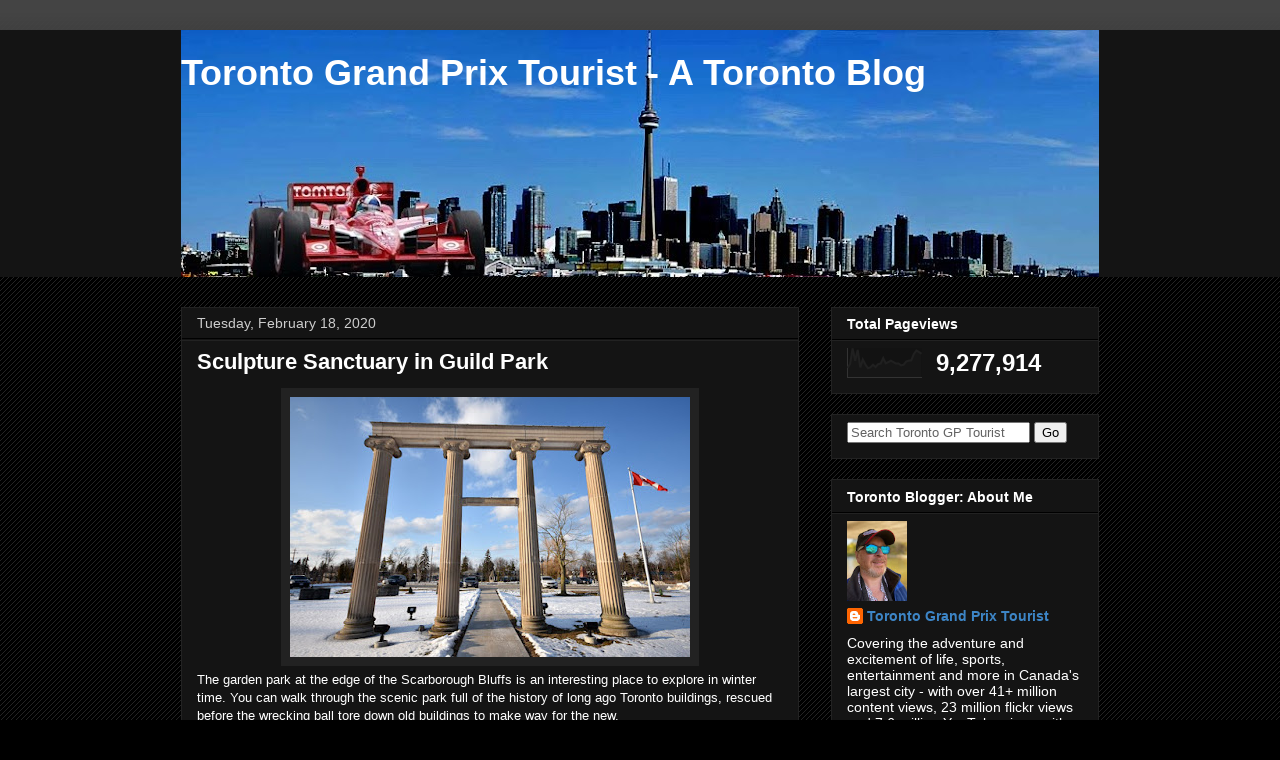

--- FILE ---
content_type: text/html; charset=UTF-8
request_url: https://www.torontograndprixtourist.com/2020/02/sculpture-sanctuary-in-guild-park.html
body_size: 37596
content:
<!DOCTYPE html>
<html class='v2' dir='ltr' xmlns='http://www.w3.org/1999/xhtml' xmlns:b='http://www.google.com/2005/gml/b' xmlns:data='http://www.google.com/2005/gml/data' xmlns:expr='http://www.google.com/2005/gml/expr'>
<head>
<link href='https://www.blogger.com/static/v1/widgets/335934321-css_bundle_v2.css' rel='stylesheet' type='text/css'/>
<!-- Google tag (gtag.js) -->
<script async='async' src='https://www.googletagmanager.com/gtag/js?id=G-7QW5XG9X8D'></script>
<script>
  window.dataLayer = window.dataLayer || [];
  function gtag(){dataLayer.push(arguments);}
  gtag('js', new Date());

  gtag('config', 'G-7QW5XG9X8D');
</script>
<!-- Global site tag (gtag.js) - Google Analytics -->
<script async='async' src='https://www.googletagmanager.com/gtag/js?id=UA-1419702-3'></script>
<script>
  window.dataLayer = window.dataLayer || [];
  function gtag(){dataLayer.push(arguments);}
  gtag('js', new Date());

  gtag('config', 'UA-1419702-3');
</script>
<meta content='IE=EmulateIE7' http-equiv='X-UA-Compatible'/>
<meta content='width=1100' name='viewport'/>
<meta content='text/html; charset=UTF-8' http-equiv='Content-Type'/>
<meta content='blogger' name='generator'/>
<link href='https://www.torontograndprixtourist.com/favicon.ico' rel='icon' type='image/x-icon'/>
<link href='https://www.torontograndprixtourist.com/2020/02/sculpture-sanctuary-in-guild-park.html' rel='canonical'/>
<link rel="alternate" type="application/atom+xml" title="Toronto Grand Prix Tourist - A Toronto Blog - Atom" href="https://www.torontograndprixtourist.com/feeds/posts/default" />
<link rel="alternate" type="application/rss+xml" title="Toronto Grand Prix Tourist - A Toronto Blog - RSS" href="https://www.torontograndprixtourist.com/feeds/posts/default?alt=rss" />
<link rel="service.post" type="application/atom+xml" title="Toronto Grand Prix Tourist - A Toronto Blog - Atom" href="https://www.blogger.com/feeds/30307508/posts/default" />

<link rel="alternate" type="application/atom+xml" title="Toronto Grand Prix Tourist - A Toronto Blog - Atom" href="https://www.torontograndprixtourist.com/feeds/2774694677422202898/comments/default" />
<!--Can't find substitution for tag [blog.ieCssRetrofitLinks]-->
<link href='https://blogger.googleusercontent.com/img/b/R29vZ2xl/AVvXsEhLgA0LsiL8N6k8hwHNYQC7AUMFXN7c_zmKDrdBCof-r_D6Lsrf-SM5mBySceIRB2OiNfE-CunRsNgMtT78YBMwqQhLbTRlrCDhyphenhyphenze64wksvkPuB76VbScE6s4eu2o4JZgOB2KMhQ/s400/guildwood_park_DSC_7346.jpg' rel='image_src'/>
<meta content='https://www.torontograndprixtourist.com/2020/02/sculpture-sanctuary-in-guild-park.html' property='og:url'/>
<meta content='Sculpture Sanctuary in Guild Park' property='og:title'/>
<meta content='  The garden park at the edge of the Scarborough Bluffs is an interesting place to explore in winter time. You can walk through the scenic p...' property='og:description'/>
<meta content='https://blogger.googleusercontent.com/img/b/R29vZ2xl/AVvXsEhLgA0LsiL8N6k8hwHNYQC7AUMFXN7c_zmKDrdBCof-r_D6Lsrf-SM5mBySceIRB2OiNfE-CunRsNgMtT78YBMwqQhLbTRlrCDhyphenhyphenze64wksvkPuB76VbScE6s4eu2o4JZgOB2KMhQ/w1200-h630-p-k-no-nu/guildwood_park_DSC_7346.jpg' property='og:image'/>
<title>Toronto Grand Prix Tourist - A Toronto Blog: Sculpture Sanctuary in Guild Park - A Toronto Blog </title>
<!-- MrUyZVzNGSu5Y42CbYSqcCWDMRo -->
<meta content='auDW9UwW7OmTb2oGOZ1Mc-KHKRKGsbQ-QvFpYoqqsMM' name='google-site-verification'/>
<!-- kW9jygXH1iz1W1jqDdVh2Quswag -->
<META CONTENT='Toronto Blog, photoblog, Toronto Grand Prix Tourist' NAME='Keywords'></META>
<META CONTENT='James Hamilton' NAME='Author'></META>
<META CONTENT='All' NAME='Robots'></META>
<script type='text/javascript'>
if(document.location.protocol=='http:'){
 var Tynt=Tynt||[];Tynt.push('bZVgrg5tOr4kUvacwqm_6l');Tynt.i={"ap":"Read more:"};
 (function(){var s=document.createElement('script');s.async="async";s.type="text/javascript";s.src='http://tcr.tynt.com/ti.js';var h=document.getElementsByTagName('script')[0];h.parentNode.insertBefore(s,h);})();
}
</script>
<style id='page-skin-1' type='text/css'><!--
/*
-----------------------------------------------
Blogger Template Style
Name:     Awesome Inc.
Designer: Tina Chen
URL:      tinachen.org
----------------------------------------------- */
/* Variable definitions
====================
<Variable name="keycolor" description="Main Color" type="color" default="#ffffff"/>
<Group description="Page" selector="body">
<Variable name="body.font" description="Font" type="font"
default="normal normal 13px Arial, Tahoma, Helvetica, FreeSans, sans-serif"/>
<Variable name="body.background.color" description="Background Color" type="color" default="#000000"/>
<Variable name="body.text.color" description="Text Color" type="color" default="#ffffff"/>
</Group>
<Group description="Links" selector=".main-inner">
<Variable name="link.color" description="Link Color" type="color" default="#888888"/>
<Variable name="link.visited.color" description="Visited Color" type="color" default="#444444"/>
<Variable name="link.hover.color" description="Hover Color" type="color" default="#cccccc"/>
</Group>
<Group description="Blog Title" selector=".header h1">
<Variable name="header.font" description="Title Font" type="font"
default="normal bold 40px Arial, Tahoma, Helvetica, FreeSans, sans-serif"/>
<Variable name="header.text.color" description="Title Color" type="color" default="#ffffff" />
<Variable name="header.background.color" description="Header Background" type="color" default="transparent" />
</Group>
<Group description="Blog Description" selector=".header .description">
<Variable name="description.font" description="Font" type="font"
default="normal normal 14px Arial, Tahoma, Helvetica, FreeSans, sans-serif"/>
<Variable name="description.text.color" description="Text Color" type="color"
default="#ffffff" />
</Group>
<Group description="Tabs Text" selector=".tabs-inner .widget li a">
<Variable name="tabs.font" description="Font" type="font"
default="normal bold 14px Arial, Tahoma, Helvetica, FreeSans, sans-serif"/>
<Variable name="tabs.text.color" description="Text Color" type="color" default="#ffffff"/>
<Variable name="tabs.selected.text.color" description="Selected Color" type="color" default="#ffffff"/>
</Group>
<Group description="Tabs Background" selector=".tabs-outer .PageList">
<Variable name="tabs.background.color" description="Background Color" type="color" default="#141414"/>
<Variable name="tabs.selected.background.color" description="Selected Color" type="color" default="#444444"/>
<Variable name="tabs.border.color" description="Border Color" type="color" default="#222222"/>
</Group>
<Group description="Date Header" selector=".main-inner .widget h2.date-header, .main-inner .widget h2.date-header span">
<Variable name="date.font" description="Font" type="font"
default="normal normal 14px Arial, Tahoma, Helvetica, FreeSans, sans-serif"/>
<Variable name="date.text.color" description="Text Color" type="color" default="#666666"/>
<Variable name="date.border.color" description="Border Color" type="color" default="#222222"/>
</Group>
<Group description="Post Title" selector="h3.post-title, h4, h3.post-title a">
<Variable name="post.title.font" description="Font" type="font"
default="normal bold 22px Arial, Tahoma, Helvetica, FreeSans, sans-serif"/>
<Variable name="post.title.text.color" description="Text Color" type="color" default="#ffffff"/>
</Group>
<Group description="Post Background" selector=".post">
<Variable name="post.background.color" description="Background Color" type="color" default="#141414" />
<Variable name="post.border.color" description="Border Color" type="color" default="#222222" />
<Variable name="post.border.bevel.color" description="Bevel Color" type="color" default="#222222"/>
</Group>
<Group description="Gadget Title" selector="h2">
<Variable name="widget.title.font" description="Font" type="font"
default="normal bold 14px Arial, Tahoma, Helvetica, FreeSans, sans-serif"/>
<Variable name="widget.title.text.color" description="Text Color" type="color" default="#ffffff"/>
</Group>
<Group description="Gadget Text" selector=".sidebar .widget">
<Variable name="widget.font" description="Font" type="font"
default="normal normal 14px Arial, Tahoma, Helvetica, FreeSans, sans-serif"/>
<Variable name="widget.text.color" description="Text Color" type="color" default="#ffffff"/>
<Variable name="widget.alternate.text.color" description="Alternate Color" type="color" default="#666666"/>
</Group>
<Group description="Gadget Links" selector=".sidebar .widget">
<Variable name="widget.link.color" description="Link Color" type="color" default="#3d85c6"/>
<Variable name="widget.link.visited.color" description="Visited Color" type="color" default="#999999"/>
<Variable name="widget.link.hover.color" description="Hover Color" type="color" default="#ffff00"/>
</Group>
<Group description="Gadget Background" selector=".sidebar .widget">
<Variable name="widget.background.color" description="Background Color" type="color" default="#141414"/>
<Variable name="widget.border.color" description="Border Color" type="color" default="#222222"/>
<Variable name="widget.border.bevel.color" description="Bevel Color" type="color" default="#000000"/>
</Group>
<Group description="Sidebar Background" selector=".column-left-inner .column-right-inner">
<Variable name="widget.outer.background.color" description="Background Color" type="color" default="transparent" />
</Group>
<Group description="Images" selector=".main-inner">
<Variable name="image.background.color" description="Background Color" type="color" default="transparent"/>
<Variable name="image.border.color" description="Border Color" type="color" default="transparent"/>
</Group>
<Group description="Feed" selector=".blog-feeds">
<Variable name="feed.text.color" description="Text Color" type="color" default="#ffffff"/>
</Group>
<Group description="Feed Links" selector=".blog-feeds">
<Variable name="feed.link.color" description="Link Color" type="color" default="#3d85c6"/>
<Variable name="feed.link.visited.color" description="Visited Color" type="color" default="#999999"/>
<Variable name="feed.link.hover.color" description="Hover Color" type="color" default="#ffff00"/>
</Group>
<Group description="Pager" selector=".blog-pager">
<Variable name="pager.background.color" description="Background Color" type="color" default="#141414" />
</Group>
<Group description="Footer" selector=".footer-outer">
<Variable name="footer.background.color" description="Background Color" type="color" default="#141414" />
<Variable name="footer.text.color" description="Text Color" type="color" default="#ffffff" />
</Group>
<Variable name="title.shadow.spread" description="Title Shadow" type="length" default="-1px" min="-1px" max="100px"/>
<Variable name="body.background" description="Body Background" type="background"
color="#000000"
default="$(color) none repeat scroll top left"/>
<Variable name="body.background.gradient.cap" description="Body Gradient Cap" type="url"
default="none"/>
<Variable name="body.background.size" description="Body Background Size" type="string" default="auto"/>
<Variable name="tabs.background.gradient" description="Tabs Background Gradient" type="url"
default="none"/>
<Variable name="header.background.gradient" description="Header Background Gradient" type="url" default="none" />
<Variable name="header.padding.top" description="Header Top Padding" type="length" default="22px" min="0" max="100px"/>
<Variable name="header.margin.top" description="Header Top Margin" type="length" default="0" min="0" max="100px"/>
<Variable name="header.margin.bottom" description="Header Bottom Margin" type="length" default="0" min="0" max="100px"/>
<Variable name="widget.padding.top" description="Widget Padding Top" type="length" default="8px" min="0" max="20px"/>
<Variable name="widget.padding.side" description="Widget Padding Side" type="length" default="15px" min="0" max="100px"/>
<Variable name="widget.outer.margin.top" description="Widget Top Margin" type="length" default="0" min="0" max="100px"/>
<Variable name="widget.outer.background.gradient" description="Gradient" type="url" default="none" />
<Variable name="widget.border.radius" description="Gadget Border Radius" type="length" default="0" min="0" max="100px"/>
<Variable name="outer.shadow.spread" description="Outer Shadow Size" type="length" default="0" min="0" max="100px"/>
<Variable name="date.header.border.radius.top" description="Date Header Border Radius Top" type="length" default="0" min="0" max="100px"/>
<Variable name="date.header.position" description="Date Header Position" type="length" default="15px" min="0" max="100px"/>
<Variable name="date.space" description="Date Space" type="length" default="30px" min="0" max="100px"/>
<Variable name="date.position" description="Date Float" type="string" default="static" />
<Variable name="date.padding.bottom" description="Date Padding Bottom" type="length" default="0" min="0" max="100px"/>
<Variable name="date.border.size" description="Date Border Size" type="length" default="0" min="0" max="10px"/>
<Variable name="date.background" description="Date Background" type="background" color="transparent"
default="$(color) none no-repeat scroll top left" />
<Variable name="date.first.border.radius.top" description="Date First top radius" type="length" default="0" min="0" max="100px"/>
<Variable name="date.last.space.bottom" description="Date Last Space Bottom" type="length"
default="20px" min="0" max="100px"/>
<Variable name="date.last.border.radius.bottom" description="Date Last bottom radius" type="length" default="0" min="0" max="100px"/>
<Variable name="post.first.padding.top" description="First Post Padding Top" type="length" default="0" min="0" max="100px"/>
<Variable name="image.shadow.spread" description="Image Shadow Size" type="length" default="0" min="0" max="100px"/>
<Variable name="image.border.radius" description="Image Border Radius" type="length" default="0" min="0" max="100px"/>
<Variable name="separator.outdent" description="Separator Outdent" type="length" default="15px" min="0" max="100px"/>
<Variable name="title.separator.border.size" description="Widget Title Border Size" type="length" default="1px" min="0" max="10px"/>
<Variable name="list.separator.border.size" description="List Separator Border Size" type="length" default="1px" min="0" max="10px"/>
<Variable name="shadow.spread" description="Shadow Size" type="length" default="0" min="0" max="100px"/>
<Variable name="startSide" description="Side where text starts in blog language" type="automatic" default="left"/>
<Variable name="endSide" description="Side where text ends in blog language" type="automatic" default="right"/>
<Variable name="date.side" description="Side where date header is placed" type="string" default="right"/>
<Variable name="pager.border.radius.top" description="Pager Border Top Radius" type="length" default="0" min="0" max="100px"/>
<Variable name="pager.space.top" description="Pager Top Space" type="length" default="1em" min="0" max="20em"/>
<Variable name="footer.background.gradient" description="Background Gradient" type="url" default="none" />
<Variable name="mobile.background.size" description="Mobile Background Size" type="string"
default="auto"/>
<Variable name="mobile.background.overlay" description="Mobile Background Overlay" type="string"
default="transparent none repeat scroll top left"/>
<Variable name="mobile.button.color" description="Mobile Button Color" type="color" default="#ffffff" />
*/
/* Content
----------------------------------------------- */
body {
font: normal normal 13px Arial, Tahoma, Helvetica, FreeSans, sans-serif;
color: #ffffff;
background: #000000 url(//www.blogblog.com/1kt/awesomeinc/body_background_dark.png) repeat scroll top left;
}
html body .content-outer {
min-width: 0;
max-width: 100%;
width: 100%;
}
a:link {
text-decoration: none;
color: #3d85c6;
}
a:visited {
text-decoration: none;
color: #999999;
}
a:hover {
text-decoration: underline;
color: #ffff00;
}
.body-fauxcolumn-outer .cap-top {
position: absolute;
z-index: 1;
height: 276px;
width: 100%;
background: transparent url(//www.blogblog.com/1kt/awesomeinc/body_gradient_dark.png) repeat-x scroll top left;
_background-image: none;
}
/* Columns
----------------------------------------------- */
.content-inner {
padding: 0;
}
.header-inner .section {
margin: 0 16px;
}
.tabs-inner .section {
margin: 0 16px;
}
.main-inner {
padding-top: 30px;
}
.main-inner .column-center-inner,
.main-inner .column-left-inner,
.main-inner .column-right-inner {
padding: 0 5px;
}
*+html body .main-inner .column-center-inner {
margin-top: -30px;
}
#layout .main-inner .column-center-inner {
margin-top: 0;
}
/* Header
----------------------------------------------- */
.header-outer {
margin: 0 0 0 0;
background: #141414 none repeat scroll 0 0;
}
.Header h1 {
font: normal bold 36px Arial, Tahoma, Helvetica, FreeSans, sans-serif;;
color: #ffffff;
text-shadow: 0 0 -1px #000000;
}
.Header h1 a {
color: #ffffff;
}
.Header .description {
font: normal normal 16px Arial, Tahoma, Helvetica, FreeSans, sans-serif;;
color: #ffffff;
}
.header-inner .Header .titlewrapper,
.header-inner .Header .descriptionwrapper {
padding-left: 0;
padding-right: 0;
margin-bottom: 0;
}
.header-inner .Header .titlewrapper {
padding-top: 22px;
}
/* Tabs
----------------------------------------------- */
.tabs-outer {
overflow: hidden;
position: relative;
background: #141414 none repeat scroll 0 0;
}
#layout .tabs-outer {
overflow: visible;
}
.tabs-cap-top, .tabs-cap-bottom {
position: absolute;
width: 100%;
border-top: 1px solid #000000;
}
.tabs-cap-bottom {
bottom: 0;
}
.tabs-inner .widget li a {
display: inline-block;
margin: 0;
padding: .6em 1.5em;
font: normal bold 14px Arial, Tahoma, Helvetica, FreeSans, sans-serif;
color: #ffffff;
border-top: 1px solid #000000;
border-bottom: 1px solid #000000;
border-left: 1px solid #000000;
height: 16px;
line-height: 16px;
}
.tabs-inner .widget li:last-child a {
border-right: 1px solid #000000;
}
.tabs-inner .widget li.selected a, .tabs-inner .widget li a:hover {
background: #000000 none repeat-x scroll 0 -100px;
color: #ffffff;
}
/* Headings
----------------------------------------------- */
h2 {
font: normal bold 14px Arial, Tahoma, Helvetica, FreeSans, sans-serif;
color: #ffffff;
}
/* Widgets
----------------------------------------------- */
.main-inner .section {
margin: 0 27px;
padding: 0;
}
.main-inner .column-left-outer,
.main-inner .column-right-outer {
margin-top: 0;
}
#layout .main-inner .column-left-outer,
#layout .main-inner .column-right-outer {
margin-top: 0;
}
.main-inner .column-left-inner,
.main-inner .column-right-inner {
background: transparent none repeat 0 0;
-moz-box-shadow: 0 0 0 rgba(0, 0, 0, .2);
-webkit-box-shadow: 0 0 0 rgba(0, 0, 0, .2);
-goog-ms-box-shadow: 0 0 0 rgba(0, 0, 0, .2);
box-shadow: 0 0 0 rgba(0, 0, 0, .2);
-moz-border-radius: 0;
-webkit-border-radius: 0;
-goog-ms-border-radius: 0;
border-radius: 0;
}
#layout .main-inner .column-left-inner,
#layout .main-inner .column-right-inner {
margin-top: 0;
}
.sidebar .widget {
font: normal normal 14px Arial, Tahoma, Helvetica, FreeSans, sans-serif;
color: #ffffff;
}
.sidebar .widget a:link {
color: #3d85c6;
}
.sidebar .widget a:visited {
color: #999999;
}
.sidebar .widget a:hover {
color: #ffff00;
}
.sidebar .widget h2 {
text-shadow: 0 0 -1px #000000;
}
.main-inner .widget {
background-color: #141414;
border: 1px solid #222222;
padding: 0 15px 15px;
margin: 20px -16px;
-moz-box-shadow: 0 0 0 rgba(0, 0, 0, .2);
-webkit-box-shadow: 0 0 0 rgba(0, 0, 0, .2);
-goog-ms-box-shadow: 0 0 0 rgba(0, 0, 0, .2);
box-shadow: 0 0 0 rgba(0, 0, 0, .2);
-moz-border-radius: 0;
-webkit-border-radius: 0;
-goog-ms-border-radius: 0;
border-radius: 0;
}
.main-inner .widget h2 {
margin: 0 -15px;
padding: .6em 15px .5em;
border-bottom: 1px solid #000000;
}
.footer-inner .widget h2 {
padding: 0 0 .4em;
border-bottom: 1px solid #000000;
}
.main-inner .widget h2 + div, .footer-inner .widget h2 + div {
border-top: 1px solid #222222;
padding-top: 8px;
}
.main-inner .widget .widget-content {
margin: 0 -15px;
padding: 7px 15px 0;
}
.main-inner .widget ul, .main-inner .widget #ArchiveList ul.flat {
margin: -8px -15px 0;
padding: 0;
list-style: none;
}
.main-inner .widget #ArchiveList {
margin: -8px 0 0;
}
.main-inner .widget ul li, .main-inner .widget #ArchiveList ul.flat li {
padding: .5em 15px;
text-indent: 0;
color: #666666;
border-top: 1px solid #222222;
border-bottom: 1px solid #000000;
}
.main-inner .widget #ArchiveList ul li {
padding-top: .25em;
padding-bottom: .25em;
}
.main-inner .widget ul li:first-child, .main-inner .widget #ArchiveList ul.flat li:first-child {
border-top: none;
}
.main-inner .widget ul li:last-child, .main-inner .widget #ArchiveList ul.flat li:last-child {
border-bottom: none;
}
.post-body {
position: relative;
}
.main-inner .widget .post-body ul {
padding: 0 2.5em;
margin: .5em 0;
list-style: disc;
}
.main-inner .widget .post-body ul li {
padding: 0.25em 0;
margin-bottom: .25em;
color: #ffffff;
border: none;
}
.footer-inner .widget ul {
padding: 0;
list-style: none;
}
.widget .zippy {
color: #666666;
}
/* Posts
----------------------------------------------- */
body .main-inner .Blog {
padding: 0;
margin-bottom: 1em;
background-color: transparent;
border: none;
-moz-box-shadow: 0 0 0 rgba(0, 0, 0, 0);
-webkit-box-shadow: 0 0 0 rgba(0, 0, 0, 0);
-goog-ms-box-shadow: 0 0 0 rgba(0, 0, 0, 0);
box-shadow: 0 0 0 rgba(0, 0, 0, 0);
}
.main-inner .section:last-child .Blog:last-child {
padding: 0;
margin-bottom: 1em;
}
.main-inner .widget h2.date-header {
margin: 0 -15px 1px;
padding: 0 0 0 0;
font: normal normal 14px Arial, Tahoma, Helvetica, FreeSans, sans-serif;
color: #cccccc;
background: transparent none no-repeat scroll top left;
border-top: 0 solid #222222;
border-bottom: 1px solid #000000;
-moz-border-radius-topleft: 0;
-moz-border-radius-topright: 0;
-webkit-border-top-left-radius: 0;
-webkit-border-top-right-radius: 0;
border-top-left-radius: 0;
border-top-right-radius: 0;
position: static;
bottom: 100%;
right: 15px;
text-shadow: 0 0 -1px #000000;
}
.main-inner .widget h2.date-header span {
font: normal normal 14px Arial, Tahoma, Helvetica, FreeSans, sans-serif;
display: block;
padding: .5em 15px;
border-left: 0 solid #222222;
border-right: 0 solid #222222;
}
.date-outer {
position: relative;
margin: 30px 0 20px;
padding: 0 15px;
background-color: #141414;
border: 1px solid #222222;
-moz-box-shadow: 0 0 0 rgba(0, 0, 0, .2);
-webkit-box-shadow: 0 0 0 rgba(0, 0, 0, .2);
-goog-ms-box-shadow: 0 0 0 rgba(0, 0, 0, .2);
box-shadow: 0 0 0 rgba(0, 0, 0, .2);
-moz-border-radius: 0;
-webkit-border-radius: 0;
-goog-ms-border-radius: 0;
border-radius: 0;
}
.date-outer:first-child {
margin-top: 0;
}
.date-outer:last-child {
margin-bottom: 20px;
-moz-border-radius-bottomleft: 0;
-moz-border-radius-bottomright: 0;
-webkit-border-bottom-left-radius: 0;
-webkit-border-bottom-right-radius: 0;
-goog-ms-border-bottom-left-radius: 0;
-goog-ms-border-bottom-right-radius: 0;
border-bottom-left-radius: 0;
border-bottom-right-radius: 0;
}
.date-posts {
margin: 0 -15px;
padding: 0 15px;
clear: both;
}
.post-outer, .inline-ad {
border-top: 1px solid #222222;
margin: 0 -15px;
padding: 15px 15px;
}
.post-outer {
padding-bottom: 10px;
}
.post-outer:first-child {
padding-top: 0;
border-top: none;
}
.post-outer:last-child, .inline-ad:last-child {
border-bottom: none;
}
.post-body {
position: relative;
}
.post-body img {
padding: 8px;
background: #222222;
border: 1px solid transparent;
-moz-box-shadow: 0 0 0 rgba(0, 0, 0, .2);
-webkit-box-shadow: 0 0 0 rgba(0, 0, 0, .2);
box-shadow: 0 0 0 rgba(0, 0, 0, .2);
-moz-border-radius: 0;
-webkit-border-radius: 0;
border-radius: 0;
}
h3.post-title, h4 {
font: normal bold 22px Arial, Tahoma, Helvetica, FreeSans, sans-serif;
color: #ffffff;
}
h3.post-title a {
font: normal bold 22px Arial, Tahoma, Helvetica, FreeSans, sans-serif;
color: #ffffff;
}
h3.post-title a:hover {
color: #ffff00;
text-decoration: underline;
}
.post-header {
margin: 0 0 1em;
}
.post-body {
line-height: 1.4;
}
.post-outer h2 {
color: #ffffff;
}
.post-footer {
margin: 1.5em 0 0;
}
#blog-pager {
padding: 15px;
font-size: 120%;
background-color: #000000;
border: 1px solid #222222;
-moz-box-shadow: 0 0 0 rgba(0, 0, 0, .2);
-webkit-box-shadow: 0 0 0 rgba(0, 0, 0, .2);
-goog-ms-box-shadow: 0 0 0 rgba(0, 0, 0, .2);
box-shadow: 0 0 0 rgba(0, 0, 0, .2);
-moz-border-radius: 0;
-webkit-border-radius: 0;
-goog-ms-border-radius: 0;
border-radius: 0;
-moz-border-radius-topleft: 0;
-moz-border-radius-topright: 0;
-webkit-border-top-left-radius: 0;
-webkit-border-top-right-radius: 0;
-goog-ms-border-top-left-radius: 0;
-goog-ms-border-top-right-radius: 0;
border-top-left-radius: 0;
border-top-right-radius-topright: 0;
margin-top: 1em;
}
.blog-feeds, .post-feeds {
margin: 1em 0;
text-align: center;
color: #ffffff;
}
.blog-feeds a, .post-feeds a {
color: #3d85c6;
}
.blog-feeds a:visited, .post-feeds a:visited {
color: #999999;
}
.blog-feeds a:hover, .post-feeds a:hover {
color: #ffff00;
}
.post-outer .comments {
margin-top: 2em;
}
/* Comments
----------------------------------------------- */
.comments .comments-content .icon.blog-author {
background-repeat: no-repeat;
background-image: url([data-uri]);
}
.comments .comments-content .loadmore a {
border-top: 1px solid #000000;
border-bottom: 1px solid #000000;
}
.comments .continue {
border-top: 2px solid #000000;
}
/* Footer
----------------------------------------------- */
.footer-outer {
margin: -0 0 -1px;
padding: 0 0 0;
color: #ffffff;
overflow: hidden;
}
.footer-fauxborder-left {
border-top: 1px solid #222222;
background: #000000 none repeat scroll 0 0;
-moz-box-shadow: 0 0 0 rgba(0, 0, 0, .2);
-webkit-box-shadow: 0 0 0 rgba(0, 0, 0, .2);
-goog-ms-box-shadow: 0 0 0 rgba(0, 0, 0, .2);
box-shadow: 0 0 0 rgba(0, 0, 0, .2);
margin: 0 -0;
}
/* Mobile
----------------------------------------------- */
body.mobile {
background-size: auto;
}
.mobile .body-fauxcolumn-outer {
background: transparent none repeat scroll top left;
}
*+html body.mobile .main-inner .column-center-inner {
margin-top: 0;
}
.mobile .main-inner .widget {
padding: 0 0 15px;
}
.mobile .main-inner .widget h2 + div,
.mobile .footer-inner .widget h2 + div {
border-top: none;
padding-top: 0;
}
.mobile .footer-inner .widget h2 {
padding: 0.5em 0;
border-bottom: none;
}
.mobile .main-inner .widget .widget-content {
margin: 0;
padding: 7px 0 0;
}
.mobile .main-inner .widget ul,
.mobile .main-inner .widget #ArchiveList ul.flat {
margin: 0 -15px 0;
}
.mobile .main-inner .widget h2.date-header {
right: 0;
}
.mobile .date-header span {
padding: 0.4em 0;
}
.mobile .date-outer:first-child {
margin-bottom: 0;
border: 1px solid #222222;
-moz-border-radius-topleft: 0;
-moz-border-radius-topright: 0;
-webkit-border-top-left-radius: 0;
-webkit-border-top-right-radius: 0;
-goog-ms-border-top-left-radius: 0;
-goog-ms-border-top-right-radius: 0;
border-top-left-radius: 0;
border-top-right-radius: 0;
}
.mobile .date-outer {
border-color: #222222;
border-width: 0 1px 1px;
}
.mobile .date-outer:last-child {
margin-bottom: 0;
}
.mobile .main-inner {
padding: 0;
}
.mobile .header-inner .section {
margin: 0;
}
.mobile .post-outer, .mobile .inline-ad {
padding: 5px 0;
}
.mobile .tabs-inner .section {
margin: 0 10px;
}
.mobile .main-inner .widget h2 {
margin: 0;
padding: 0;
}
.mobile .main-inner .widget h2.date-header span {
padding: 0;
}
.mobile .main-inner .widget .widget-content {
margin: 0;
padding: 7px 0 0;
}
.mobile #blog-pager {
border: 1px solid transparent;
background: #000000 none repeat scroll 0 0;
}
.mobile .main-inner .column-left-inner,
.mobile .main-inner .column-right-inner {
background: transparent none repeat 0 0;
-moz-box-shadow: none;
-webkit-box-shadow: none;
-goog-ms-box-shadow: none;
box-shadow: none;
}
.mobile .date-posts {
margin: 0;
padding: 0;
}
.mobile .footer-fauxborder-left {
margin: 0;
border-top: inherit;
}
.mobile .main-inner .section:last-child .Blog:last-child {
margin-bottom: 0;
}
.mobile-index-contents {
color: #ffffff;
}
.mobile .mobile-link-button {
background: #3d85c6 none repeat scroll 0 0;
}
.mobile-link-button a:link, .mobile-link-button a:visited {
color: #ffffff;
}
.mobile .tabs-inner .PageList .widget-content {
background: transparent;
border-top: 1px solid;
border-color: #000000;
color: #ffffff;
}
.mobile .tabs-inner .PageList .widget-content .pagelist-arrow {
border-left: 1px solid #000000;
}

--></style>
<style id='template-skin-1' type='text/css'><!--
body {
min-width: 950px;
}
.content-outer, .content-fauxcolumn-outer, .region-inner {
min-width: 950px;
max-width: 950px;
_width: 950px;
}
.main-inner .columns {
padding-left: 0px;
padding-right: 300px;
}
.main-inner .fauxcolumn-center-outer {
left: 0px;
right: 300px;
/* IE6 does not respect left and right together */
_width: expression(this.parentNode.offsetWidth -
parseInt("0px") -
parseInt("300px") + 'px');
}
.main-inner .fauxcolumn-left-outer {
width: 0px;
}
.main-inner .fauxcolumn-right-outer {
width: 300px;
}
.main-inner .column-left-outer {
width: 0px;
right: 100%;
margin-left: -0px;
}
.main-inner .column-right-outer {
width: 300px;
margin-right: -300px;
}
#layout {
min-width: 0;
}
#layout .content-outer {
min-width: 0;
width: 800px;
}
#layout .region-inner {
min-width: 0;
width: auto;
}
--></style>
<script type='text/javascript'>

  var _gaq = _gaq || [];
  _gaq.push(['_setAccount', 'UA-1419702-1']);
  _gaq.push(['_trackPageview']);

  (function() {
    var ga = document.createElement('script'); ga.type = 'text/javascript'; ga.async = true;
    ga.src = ('https:' == document.location.protocol ? 'https://ssl' : 'http://www') + '.google-analytics.com/ga.js';
    var s = document.getElementsByTagName('script')[0]; s.parentNode.insertBefore(ga, s);
  })();

</script>
<!-- Begin 33Across SiteCTRL -->
<script>
var Tynt=Tynt||[];Tynt.push('bLajS4qQqr6l0YaKkGJozW');
(function(){var h,s=document.createElement('script');
s.src=(window.location.protocol==='https:'?
'https':'http')+'://cdn.tynt.com/ti.js';
h=document.getElementsByTagName('script')[0];
h.parentNode.insertBefore(s,h);})();
</script>
<!-- End 33Across SiteCTRL -->
<meta content='KjTkxc4eY5KCYCh6XDCX' name='follow_it-verification-code'/>
<link href='https://www.blogger.com/dyn-css/authorization.css?targetBlogID=30307508&amp;zx=069bb966-b387-473f-bb2a-064314163933' media='none' onload='if(media!=&#39;all&#39;)media=&#39;all&#39;' rel='stylesheet'/><noscript><link href='https://www.blogger.com/dyn-css/authorization.css?targetBlogID=30307508&amp;zx=069bb966-b387-473f-bb2a-064314163933' rel='stylesheet'/></noscript>
<meta name='google-adsense-platform-account' content='ca-host-pub-1556223355139109'/>
<meta name='google-adsense-platform-domain' content='blogspot.com'/>

<!-- data-ad-client=ca-pub-1323652413244130 -->

</head>
<body class='loading'>
<div class='navbar no-items section' id='navbar'>
</div>
<div class='body-fauxcolumns'>
<div class='fauxcolumn-outer body-fauxcolumn-outer'>
<div class='cap-top'>
<div class='cap-left'></div>
<div class='cap-right'></div>
</div>
<div class='fauxborder-left'>
<div class='fauxborder-right'></div>
<div class='fauxcolumn-inner'>
</div>
</div>
<div class='cap-bottom'>
<div class='cap-left'></div>
<div class='cap-right'></div>
</div>
</div>
</div>
<div class='content'>
<div class='content-fauxcolumns'>
<div class='fauxcolumn-outer content-fauxcolumn-outer'>
<div class='cap-top'>
<div class='cap-left'></div>
<div class='cap-right'></div>
</div>
<div class='fauxborder-left'>
<div class='fauxborder-right'></div>
<div class='fauxcolumn-inner'>
</div>
</div>
<div class='cap-bottom'>
<div class='cap-left'></div>
<div class='cap-right'></div>
</div>
</div>
</div>
<div class='content-outer'>
<div class='content-cap-top cap-top'>
<div class='cap-left'></div>
<div class='cap-right'></div>
</div>
<div class='fauxborder-left content-fauxborder-left'>
<div class='fauxborder-right content-fauxborder-right'></div>
<div class='content-inner'>
<header>
<div class='header-outer'>
<div class='header-cap-top cap-top'>
<div class='cap-left'></div>
<div class='cap-right'></div>
</div>
<div class='fauxborder-left header-fauxborder-left'>
<div class='fauxborder-right header-fauxborder-right'></div>
<div class='region-inner header-inner'>
<div class='header section' id='header'><div class='widget Header' data-version='1' id='Header1'>
<div id='header-inner' style='background-image: url("https://blogger.googleusercontent.com/img/b/R29vZ2xl/AVvXsEjxEWFoWKJJYi8Iv_kvj7VZZhbNWWacUVKx9ZiNpkZLjzebeWUU9EgeA77teyTI-kWx7lMnbLVSniIqy20HkvtKGdMNmibgGbFKBMyeKYH6lgh_43lspVF_aEhhyphenhyphenXzYk-WmdFIM/s918-r/blogtitlephoto.jpg"); background-position: left; width: 918px; min-height: 247px; _height: 247px; background-repeat: no-repeat; '>
<div class='titlewrapper' style='background: transparent'>
<h1 class='title' style='background: transparent; border-width: 0px'>
<a href='https://www.torontograndprixtourist.com/'>
Toronto Grand Prix Tourist - A Toronto Blog
</a>
</h1>
</div>
<div class='descriptionwrapper'>
<p class='description'><span>
</span></p>
</div>
</div>
</div></div>
</div>
</div>
<div class='header-cap-bottom cap-bottom'>
<div class='cap-left'></div>
<div class='cap-right'></div>
</div>
</div>
</header>
<div class='tabs-outer'>
<div class='tabs-cap-top cap-top'>
<div class='cap-left'></div>
<div class='cap-right'></div>
</div>
<div class='fauxborder-left tabs-fauxborder-left'>
<div class='fauxborder-right tabs-fauxborder-right'></div>
<div class='region-inner tabs-inner'>
<div class='tabs no-items section' id='crosscol'></div>
<div class='tabs no-items section' id='crosscol-overflow'></div>
</div>
</div>
<div class='tabs-cap-bottom cap-bottom'>
<div class='cap-left'></div>
<div class='cap-right'></div>
</div>
</div>
<div class='main-outer'>
<div class='main-cap-top cap-top'>
<div class='cap-left'></div>
<div class='cap-right'></div>
</div>
<div class='fauxborder-left main-fauxborder-left'>
<div class='fauxborder-right main-fauxborder-right'></div>
<div class='region-inner main-inner'>
<div class='columns fauxcolumns'>
<div class='fauxcolumn-outer fauxcolumn-center-outer'>
<div class='cap-top'>
<div class='cap-left'></div>
<div class='cap-right'></div>
</div>
<div class='fauxborder-left'>
<div class='fauxborder-right'></div>
<div class='fauxcolumn-inner'>
</div>
</div>
<div class='cap-bottom'>
<div class='cap-left'></div>
<div class='cap-right'></div>
</div>
</div>
<div class='fauxcolumn-outer fauxcolumn-left-outer'>
<div class='cap-top'>
<div class='cap-left'></div>
<div class='cap-right'></div>
</div>
<div class='fauxborder-left'>
<div class='fauxborder-right'></div>
<div class='fauxcolumn-inner'>
</div>
</div>
<div class='cap-bottom'>
<div class='cap-left'></div>
<div class='cap-right'></div>
</div>
</div>
<div class='fauxcolumn-outer fauxcolumn-right-outer'>
<div class='cap-top'>
<div class='cap-left'></div>
<div class='cap-right'></div>
</div>
<div class='fauxborder-left'>
<div class='fauxborder-right'></div>
<div class='fauxcolumn-inner'>
</div>
</div>
<div class='cap-bottom'>
<div class='cap-left'></div>
<div class='cap-right'></div>
</div>
</div>
<!-- corrects IE6 width calculation -->
<div class='columns-inner'>
<div class='column-center-outer'>
<div class='column-center-inner'>
<div class='main section' id='main'><div class='widget Blog' data-version='1' id='Blog1'>
<div class='blog-posts hfeed'>

          <div class="date-outer">
        
<h2 class='date-header'><span>Tuesday, February 18, 2020</span></h2>

          <div class="date-posts">
        
<div class='post-outer'>
<div class='post hentry'>
<a name='2774694677422202898'></a>
<h3 class='post-title entry-title'>
<a href='https://www.torontograndprixtourist.com/2020/02/sculpture-sanctuary-in-guild-park.html'>Sculpture Sanctuary in Guild Park</a>
</h3>
<div class='post-header'>
<div class='post-header-line-1'></div>
</div>
<div class='post-body entry-content'>
<div class="separator" style="clear: both; text-align: center;">
<a href="https://blogger.googleusercontent.com/img/b/R29vZ2xl/AVvXsEhLgA0LsiL8N6k8hwHNYQC7AUMFXN7c_zmKDrdBCof-r_D6Lsrf-SM5mBySceIRB2OiNfE-CunRsNgMtT78YBMwqQhLbTRlrCDhyphenhyphenze64wksvkPuB76VbScE6s4eu2o4JZgOB2KMhQ/s1600/guildwood_park_DSC_7346.jpg" imageanchor="1" style="margin-left: 1em; margin-right: 1em;"><img border="0" data-original-height="650" data-original-width="1000" height="260" src="https://blogger.googleusercontent.com/img/b/R29vZ2xl/AVvXsEhLgA0LsiL8N6k8hwHNYQC7AUMFXN7c_zmKDrdBCof-r_D6Lsrf-SM5mBySceIRB2OiNfE-CunRsNgMtT78YBMwqQhLbTRlrCDhyphenhyphenze64wksvkPuB76VbScE6s4eu2o4JZgOB2KMhQ/s400/guildwood_park_DSC_7346.jpg" width="400" /></a></div>
The garden park at the edge of the Scarborough Bluffs is an interesting place to explore in winter time. You can walk through the scenic park full of the history of long ago Toronto buildings, rescued before the wrecking ball tore down old buildings to make way for the new.<br />
<div class="separator" style="clear: both; text-align: center;">
<a href="https://blogger.googleusercontent.com/img/b/R29vZ2xl/AVvXsEgPkdFP1fkHpu-lCIlwbHKrXVCxttTo-ROpoSbWtJG5o0ZH6RrG1xHGS_XQx_nwgD-bX0we90N3mXEk7yVuCyq-Lq9YWuuxCGanbg6H8HV_Jjqc44BZorFhNW7Nm2A95YtEpxGB9w/s1600/guildwood_park_DSC_7353.jpg" imageanchor="1" style="margin-left: 1em; margin-right: 1em;"><img border="0" data-original-height="634" data-original-width="1000" height="252" src="https://blogger.googleusercontent.com/img/b/R29vZ2xl/AVvXsEgPkdFP1fkHpu-lCIlwbHKrXVCxttTo-ROpoSbWtJG5o0ZH6RrG1xHGS_XQx_nwgD-bX0we90N3mXEk7yVuCyq-Lq9YWuuxCGanbg6H8HV_Jjqc44BZorFhNW7Nm2A95YtEpxGB9w/s400/guildwood_park_DSC_7353.jpg" width="400" /></a></div>
<br />
<div class="separator" style="clear: both; text-align: center;">
<a href="https://blogger.googleusercontent.com/img/b/R29vZ2xl/AVvXsEgoEifafbsJfhnoYJKgSoo4JRSf7XpJPKvZZl35CfZ9ujwWdkNV9YMsregcFbf-ZtNK5tjcoH3D78FuOjA99n0gKJJIH1vWwjxOdloCpFLv4l1PUoyKz1jdMvb8R8zZ9k6laHJ-Aw/s1600/guildwood_park_DSC_7360.jpg" imageanchor="1" style="margin-left: 1em; margin-right: 1em;"><img border="0" data-original-height="746" data-original-width="1000" height="297" src="https://blogger.googleusercontent.com/img/b/R29vZ2xl/AVvXsEgoEifafbsJfhnoYJKgSoo4JRSf7XpJPKvZZl35CfZ9ujwWdkNV9YMsregcFbf-ZtNK5tjcoH3D78FuOjA99n0gKJJIH1vWwjxOdloCpFLv4l1PUoyKz1jdMvb8R8zZ9k6laHJ-Aw/s400/guildwood_park_DSC_7360.jpg" width="400" /></a></div>
<div>
The park at 201 Guildwood Parkway started as an Inn in 1914, then a home for artists, turned into a training base for the Women's Royal Naval Service personnel, then the Clarks began to collect the architectural pieces and finally in 1978 began life as a public park. It's definitely more intimate in the off season - just dress for the weather and score some great parking spots.</div>
<div class="separator" style="clear: both; text-align: center;">
<a href="https://blogger.googleusercontent.com/img/b/R29vZ2xl/AVvXsEhRDSDcD18XJ1Jhqr5h9eYMCRHe-zWRpmmxin1_O9RLBLkHIDIGT5bx7dP6IgddqcgfgiKZuv1ZmL5f7xQHHchjck7oI85RuOX_ZSDQedJQjoN0n2KmAGV5NTc6eggF8ZQzYu0hFw/s1600/guildwood_park_DSC_7406.jpg" imageanchor="1" style="margin-left: 1em; margin-right: 1em;"><img border="0" data-original-height="667" data-original-width="1000" height="266" src="https://blogger.googleusercontent.com/img/b/R29vZ2xl/AVvXsEhRDSDcD18XJ1Jhqr5h9eYMCRHe-zWRpmmxin1_O9RLBLkHIDIGT5bx7dP6IgddqcgfgiKZuv1ZmL5f7xQHHchjck7oI85RuOX_ZSDQedJQjoN0n2KmAGV5NTc6eggF8ZQzYu0hFw/s400/guildwood_park_DSC_7406.jpg" width="400" /></a></div>
<div class="separator" style="clear: both; text-align: center;">
The open air theatre molded after the ancient greeks</div>
<div class="separator" style="clear: both; text-align: center;">
<a href="https://blogger.googleusercontent.com/img/b/R29vZ2xl/AVvXsEgZ-9xMYttjEtIlCJ54iiV3dsoBeCmyPmMFXLA1snF6GmZZlv-c6T_mK1SfyM4LSsE08IKTyv6vIXWkfwEaSrul6IiApm9it_lN0jnUvdydtHhRgxQyl__J8bc367l1fxfAzbO5Tg/s1600/guildwood_park_DSC_7438.jpg" imageanchor="1" style="margin-left: 1em; margin-right: 1em;"><img border="0" data-original-height="641" data-original-width="1000" height="256" src="https://blogger.googleusercontent.com/img/b/R29vZ2xl/AVvXsEgZ-9xMYttjEtIlCJ54iiV3dsoBeCmyPmMFXLA1snF6GmZZlv-c6T_mK1SfyM4LSsE08IKTyv6vIXWkfwEaSrul6IiApm9it_lN0jnUvdydtHhRgxQyl__J8bc367l1fxfAzbO5Tg/s400/guildwood_park_DSC_7438.jpg" width="400" /></a></div>
<div>
One of the biggest annual events is the <a href="https://www.torontograndprixtourist.com/2017/07/guild-park-arts-festival.html">Guild Park Arts Festival</a>&nbsp;where you have to find parking at several strategic areas and take free shuttles into the festival because it is so popular. The Guild Alive with Culture 2020 dates are Saturday, July 25 to Sunday, July 26.<br />
<br />
There are also theatrical and musical performances put on at the open air theatre presented by the Artistic Directors Helen Jovonen and Tyler J Seguin beginning with Alice in Wonderland and followed by Salt-Water Moon. Music series will be on three Sunday evenings in August.<br />
<br />
2020 Season at a Glance<br />
Alice in Wonderland July 22 - August 8<br />
Salt-Water Moon August 12 - August 22<br />
<br />
Music Series<br />
Mad Hatter&#8217;s Tea Party August 2<br />
The Roaring Twenties August 9<br />
East Coast Kitchen Party August 16</div>
<div class='similiar'>
<div class='widget-content'>
<h3>Related Posts by Categories</h3>
<div id='data2007'></div><br/><br/>
<div id='hoctro'>
						Widget by <u><a href='http://hoctro.blogspot.com'>Hoctro</a></u> | <u><a href='http://www.jackbook.com/' title='Related Posts on Blogger Modified by JackBook.Com. Read More?'>Jack Book</a></u>
</div>
<script type='text/javascript'>

					var homeUrl3 = "https://www.torontograndprixtourist.com/";
					var maxNumberOfPostsPerLabel = 4;
					var maxNumberOfLabels = 10;

					maxNumberOfPostsPerLabel = 100;
					maxNumberOfLabels = 3;


					function listEntries10(json) {
					  var ul = document.createElement('ul');
					  var maxPosts = (json.feed.entry.length <= maxNumberOfPostsPerLabel) ? 
					                 json.feed.entry.length : maxNumberOfPostsPerLabel;
					  for (var i = 0; i < maxPosts; i++) {
					    var entry = json.feed.entry[i];
					    var alturl;

					    for (var k = 0; k < entry.link.length; k++) {
					      if (entry.link[k].rel == 'alternate') {
					        alturl = entry.link[k].href;
					        break;
					      }
					    }
					    var li = document.createElement('li');
					    var a = document.createElement('a');
					    a.href = alturl;

						if(a.href!=location.href) {
							var txt = document.createTextNode(entry.title.$t);	
							a.appendChild(txt);
							li.appendChild(a);
							ul.appendChild(li);	
						}
					  }
					  for (var l = 0; l < json.feed.link.length; l++) {
					    if (json.feed.link[l].rel == 'alternate') {
					      var raw = json.feed.link[l].href;
					      var label = raw.substr(homeUrl3.length+13);
					      var k;
					      for (k=0; k<20; k++) label = label.replace("%20", " ");
					      var txt = document.createTextNode(label);
					      var h = document.createElement('b');
					      h.appendChild(txt);
					      var div1 = document.createElement('div');
					       div1.appendChild(h);
					      div1.appendChild(ul);
					      document.getElementById('data2007').appendChild(div1);
					    }
					  }
					}
					function search10(query, label) {

					var script = document.createElement('script');
					script.setAttribute('src', query + 'feeds/posts/default/-/'
					 + label +
					'?alt=json-in-script&callback=listEntries10');
					script.setAttribute('type', 'text/javascript');
					document.documentElement.firstChild.appendChild(script);
					}

					var labelArray = new Array();
					var numLabel = 0;

					
					  
					    textLabel = "Art";
					    
					    var test = 0;
					    for (var i = 0; i < labelArray.length; i++)
					    if (labelArray[i] == textLabel) test = 1;
					    if (test == 0) { 
					       labelArray.push(textLabel);
					       var maxLabels = (labelArray.length <= maxNumberOfLabels) ? 
					              labelArray.length : maxNumberOfLabels;
					       if (numLabel < maxLabels) {
					          search10(homeUrl3, textLabel);
					          numLabel++;
					       }
					    }
					  
					    textLabel = "attractions";
					    
					    var test = 0;
					    for (var i = 0; i < labelArray.length; i++)
					    if (labelArray[i] == textLabel) test = 1;
					    if (test == 0) { 
					       labelArray.push(textLabel);
					       var maxLabels = (labelArray.length <= maxNumberOfLabels) ? 
					              labelArray.length : maxNumberOfLabels;
					       if (numLabel < maxLabels) {
					          search10(homeUrl3, textLabel);
					          numLabel++;
					       }
					    }
					  
					    textLabel = "historical";
					    
					    var test = 0;
					    for (var i = 0; i < labelArray.length; i++)
					    if (labelArray[i] == textLabel) test = 1;
					    if (test == 0) { 
					       labelArray.push(textLabel);
					       var maxLabels = (labelArray.length <= maxNumberOfLabels) ? 
					              labelArray.length : maxNumberOfLabels;
					       if (numLabel < maxLabels) {
					          search10(homeUrl3, textLabel);
					          numLabel++;
					       }
					    }
					  
					    textLabel = "Park";
					    
					    var test = 0;
					    for (var i = 0; i < labelArray.length; i++)
					    if (labelArray[i] == textLabel) test = 1;
					    if (test == 0) { 
					       labelArray.push(textLabel);
					       var maxLabels = (labelArray.length <= maxNumberOfLabels) ? 
					              labelArray.length : maxNumberOfLabels;
					       if (numLabel < maxLabels) {
					          search10(homeUrl3, textLabel);
					          numLabel++;
					       }
					    }
					  
					    textLabel = "Scarborough Bluffs";
					    
					    var test = 0;
					    for (var i = 0; i < labelArray.length; i++)
					    if (labelArray[i] == textLabel) test = 1;
					    if (test == 0) { 
					       labelArray.push(textLabel);
					       var maxLabels = (labelArray.length <= maxNumberOfLabels) ? 
					              labelArray.length : maxNumberOfLabels;
					       if (numLabel < maxLabels) {
					          search10(homeUrl3, textLabel);
					          numLabel++;
					       }
					    }
					  
					    textLabel = "Toronto";
					    
					    var test = 0;
					    for (var i = 0; i < labelArray.length; i++)
					    if (labelArray[i] == textLabel) test = 1;
					    if (test == 0) { 
					       labelArray.push(textLabel);
					       var maxLabels = (labelArray.length <= maxNumberOfLabels) ? 
					              labelArray.length : maxNumberOfLabels;
					       if (numLabel < maxLabels) {
					          search10(homeUrl3, textLabel);
					          numLabel++;
					       }
					    }
					  
					
					</script>
</div>
</div>
<div style='clear: both;'></div>
</div>
<div class='post-footer'>
<su:badge layout='5'></su:badge>
<script type='text/javascript'> 
 (function() { 
     var li = document.createElement('script'); li.type = 'text/javascript'; li.async = true; 
      li.src = 'https://platform.stumbleupon.com/1/widgets.js'; 
      var s = document.getElementsByTagName('script')[0]; s.parentNode.insertBefore(li, s); 
 })(); 
 </script>
<div class='post-footer-line post-footer-line-1'><span class='post-timestamp'>
</span>
<span class='post-comment-link'>
</span>
<span class='post-icons'>
<span class='item-action'>
<a href='https://www.blogger.com/email-post/30307508/2774694677422202898' title='Email Post'>
<img alt="" class="icon-action" height="13" src="//img1.blogblog.com/img/icon18_email.gif" width="18">
</a>
</span>
</span>
<span class='post-backlinks post-comment-link'>
</span>
</div>
<div class='post-footer-line post-footer-line-2'><span class='post-labels'>
Labels:
<a href='https://www.torontograndprixtourist.com/search/label/Art' rel='tag'>Art</a>,
<a href='https://www.torontograndprixtourist.com/search/label/attractions' rel='tag'>attractions</a>,
<a href='https://www.torontograndprixtourist.com/search/label/historical' rel='tag'>historical</a>,
<a href='https://www.torontograndprixtourist.com/search/label/Park' rel='tag'>Park</a>,
<a href='https://www.torontograndprixtourist.com/search/label/Scarborough%20Bluffs' rel='tag'>Scarborough Bluffs</a>,
<a href='https://www.torontograndprixtourist.com/search/label/Toronto' rel='tag'>Toronto</a>
</span>
</div>
<div class='post-footer-line post-footer-line-3'><span class='reaction-buttons'>
<div class='post-share-buttons'>
<a class='goog-inline-block share-button sb-email' href='https://www.blogger.com/share-post.g?blogID=30307508&postID=2774694677422202898&target=email' target='_blank' title='Email This'><span class='share-button-link-text'>Email This</span></a><a class='goog-inline-block share-button sb-blog' href='https://www.blogger.com/share-post.g?blogID=30307508&postID=2774694677422202898&target=blog' onclick='window.open(this.href, "_blank", "height=270,width=475"); return false;' target='_blank' title='BlogThis!'><span class='share-button-link-text'>BlogThis!</span></a><a class='goog-inline-block share-button sb-twitter' href='https://www.blogger.com/share-post.g?blogID=30307508&postID=2774694677422202898&target=twitter' target='_blank' title='Share to X'><span class='share-button-link-text'>Share to X</span></a><a class='goog-inline-block share-button sb-facebook' href='https://www.blogger.com/share-post.g?blogID=30307508&postID=2774694677422202898&target=facebook' onclick='window.open(this.href, "_blank", "height=430,width=640"); return false;' target='_blank' title='Share to Facebook'><span class='share-button-link-text'>Share to Facebook</span></a><a class='goog-inline-block share-button sb-pinterest' href='https://www.blogger.com/share-post.g?blogID=30307508&postID=2774694677422202898&target=pinterest' target='_blank' title='Share to Pinterest'><span class='share-button-link-text'>Share to Pinterest</span></a>
</div>
</span>
</div>
</div>
</div>
<div class='comments' id='comments'>
<a name='comments'></a>
<h4>No comments:</h4>
<div id='Blog1_comments-block-wrapper'>
<dl class='avatar-comment-indent' id='comments-block'>
</dl>
</div>
<p class='comment-footer'>
<a href='https://www.blogger.com/comment/fullpage/post/30307508/2774694677422202898' onclick=''>Post a Comment</a>
</p>
</div>
</div>

        </div></div>
      
</div>
<div class='blog-pager' id='blog-pager'>
<span id='blog-pager-newer-link'>
<a class='blog-pager-newer-link' href='https://www.torontograndprixtourist.com/2020/02/toronto-motorcycle-show-2020.html' id='Blog1_blog-pager-newer-link' title='Newer Post'>Newer Post</a>
</span>
<span id='blog-pager-older-link'>
<a class='blog-pager-older-link' href='https://www.torontograndprixtourist.com/2020/02/toronto-museum-of-contemporary-art.html' id='Blog1_blog-pager-older-link' title='Older Post'>Older Post</a>
</span>
<a class='home-link' href='https://www.torontograndprixtourist.com/'>Home</a>
</div>
<div class='clear'></div>
<div class='post-feeds'>
<div class='feed-links'>
Subscribe to:
<a class='feed-link' href='https://www.torontograndprixtourist.com/feeds/2774694677422202898/comments/default' target='_blank' type='application/atom+xml'>Post Comments (Atom)</a>
</div>
</div>
</div><div class='widget Image' data-version='1' id='Image21'>
<h2>Doors Open</h2>
<div class='widget-content'>
<a href='http://torontogp.blogspot.com/search/label/Doors%20Open'>
<img alt='Doors Open' height='181' id='Image21_img' src='https://blogger.googleusercontent.com/img/b/R29vZ2xl/AVvXsEhpWmS6VshHxSBnJe365hE3KKxqq8mL_qFEFqOQ4y6F5fd6kyvNKUCgIQWS359M2evZ5hnFyY-NxPCB7l_vY-dbVgfMo5ZoX8ltybOAOhS6HanCLZQlqE-EriCJZbfgdaTZdSnI/s226/doorsopen.jpg' width='226'/>
</a>
<br/>
</div>
<div class='clear'></div>
</div><div class='widget Image' data-version='1' id='Image22'>
<h2>Scarborough Bluffs</h2>
<div class='widget-content'>
<a href='http://torontogp.blogspot.com/search/label/Scarborough%20Bluffs'>
<img alt='Scarborough Bluffs' height='181' id='Image22_img' src='https://blogger.googleusercontent.com/img/b/R29vZ2xl/AVvXsEgYHsetN_vv4k8TwKIIju-4KD97wzqr5rnQMDI0iq3f9FboMVzu221HjJQIOg3EoIoAav1axqvDKcupqpcwGkOKvsovblosqFyLbY6ZqsSm0spZiyJCSnDmE45bwva8cWyFJ0xd/s226/bluffs.jpg' width='226'/>
</a>
<br/>
</div>
<div class='clear'></div>
</div><div class='widget Image' data-version='1' id='Image23'>
<h2>Pride</h2>
<div class='widget-content'>
<a href='http://torontogp.blogspot.com/search/label/Pride'>
<img alt='Pride' height='181' id='Image23_img' src='https://blogger.googleusercontent.com/img/b/R29vZ2xl/AVvXsEhUQ4YGu6SyzDesb2En-KLuUtbD_BhhM97MCPfThg4_mCTw8hyphenhyphengZ_N8BzRD1H3D0_h7-c8a2s1fg7ve14ecfEthfNWAu4HX8nsasbFLTaFZVRYh9x2a0RFiZPi6vTo3YdYSd3-0/s226/pride.jpg' width='226'/>
</a>
<br/>
</div>
<div class='clear'></div>
</div><div class='widget Image' data-version='1' id='Image24'>
<h2>Redball</h2>
<div class='widget-content'>
<a href='http://torontogp.blogspot.com/search?q=redball'>
<img alt='Redball' height='181' id='Image24_img' src='https://blogger.googleusercontent.com/img/b/R29vZ2xl/AVvXsEh2q3Hj1BRpZ4pGqr6tMq4eur2SO6xW17aRm7YJO-d1YjnZXSKVn5iQDENpvVUR0nhhJFVJt_Fy1teLc72ivvj9BtE_b4bjZHKRJSGeB8K9L_NfsmXh2fCX9KLFvwa3jUaHUaCA/s226/redball.jpg' width='226'/>
</a>
<br/>
</div>
<div class='clear'></div>
</div><div class='widget Image' data-version='1' id='Image25'>
<h2>Beaches</h2>
<div class='widget-content'>
<a href='http://torontogp.blogspot.com/search/label/beach'>
<img alt='Beaches' height='147' id='Image25_img' src='https://blogger.googleusercontent.com/img/b/R29vZ2xl/AVvXsEj70bdNRV5lMJLADIbYvT8QtipwICvXYEyIFkSHE7zykdLjye01e7YiBZbsCN1JENNFBwDG-Se86KnU68ALXPxjs6VprgyrcT13kHkcafpRT7hq9SwPAKKqUjFiwm1ZBUWn1xJU/s226/beaches.jpg' width='226'/>
</a>
<br/>
</div>
<div class='clear'></div>
</div><div class='widget Image' data-version='1' id='Image26'>
<h2>Graffiti</h2>
<div class='widget-content'>
<a href='http://torontogp.blogspot.com/search/label/graffiti'>
<img alt='Graffiti' height='150' id='Image26_img' src='https://blogger.googleusercontent.com/img/b/R29vZ2xl/AVvXsEggbexMBFMU12rskW7Vyy2Bmb7jgL4fMS-IzaIalulDe-0eikV8VX9mvvfKEN-kmSH5_dNwQYV15suUqSfcVaDE1VmlWh6Pe-B6nkzX7WPk_sJhOBTk2tqiBxenPSy35RRm_xyp/s226/graffiti.jpg' width='226'/>
</a>
<br/>
</div>
<div class='clear'></div>
</div><div class='widget Image' data-version='1' id='Image27'>
<h2>Lake Ontario</h2>
<div class='widget-content'>
<a href='http://torontogp.blogspot.com/search/label/Lake%20Ontario'>
<img alt='Lake Ontario' height='141' id='Image27_img' src='https://blogger.googleusercontent.com/img/b/R29vZ2xl/AVvXsEgaCc8PEDpYNwpgeJNPoCtDzCpFxeFRaaqu9Z_Pppd7eXvjHvNh_1pZGLEcwXV2bj8RPS1wEzoQ4ZZYH9GVNaumFVMSbS15wQhZzH_B1k23W1znZnjP38NQedNv1Fn_yuE37MyC/s226/lakeontario.jpg' width='226'/>
</a>
<br/>
</div>
<div class='clear'></div>
</div><div class='widget Image' data-version='1' id='Image28'>
<h2>Nathan Phillips Square</h2>
<div class='widget-content'>
<a href='http://torontogp.blogspot.com/search/label/Nathan%20Phillips%20Square'>
<img alt='Nathan Phillips Square' height='170' id='Image28_img' src='https://blogger.googleusercontent.com/img/b/R29vZ2xl/AVvXsEh92yNK6ggRpFz2jgmqJtJtYyNii2dtAnuZv42HE-YHTub23mSekmzcUFG4tbVZC_mlacpxo3itlGNtcGA9kQ4Ih0ezJtgVrLrb8eZ3xTf-plel-VVeEZh25mNXv1072f3LpCVK/s226/nathanphillips.jpg' width='226'/>
</a>
<br/>
</div>
<div class='clear'></div>
</div><div class='widget Image' data-version='1' id='Image29'>
<h2>Transportation</h2>
<div class='widget-content'>
<a href='http://torontogp.blogspot.com/search/label/Transportation'>
<img alt='Transportation' height='170' id='Image29_img' src='https://blogger.googleusercontent.com/img/b/R29vZ2xl/AVvXsEi2PWp82bn9qv86-wOVUKY05VNmkD_pgrHfoETBEPgu_4tPMBQ_PTIZi1RxkujBflKUaWqBZeiUdG8T7gNXOtZaxh8CGfWnq6hBW5oj-La-k6VXMX5NQ1X4KlTaakgxCSdu_lWE/s226/subway100_6541.jpg' width='226'/>
</a>
<br/>
</div>
<div class='clear'></div>
</div></div>
</div>
</div>
<div class='column-left-outer'>
<div class='column-left-inner'>
<aside>
</aside>
</div>
</div>
<div class='column-right-outer'>
<div class='column-right-inner'>
<aside>
<div class='sidebar section' id='sidebar-right-1'><div class='widget Stats' data-version='1' id='Stats1'>
<h2>Total Pageviews</h2>
<div class='widget-content'>
<div id='Stats1_content' style='display: none;'>
<script src='https://www.gstatic.com/charts/loader.js' type='text/javascript'></script>
<span id='Stats1_sparklinespan' style='display:inline-block; width:75px; height:30px'></span>
<span class='counter-wrapper text-counter-wrapper' id='Stats1_totalCount'>
</span>
<div class='clear'></div>
</div>
</div>
</div><div class='widget HTML' data-version='1' id='HTML17'>
<div class='widget-content'>
<form id="searchThis" action="/search" style="display: inline;" method="get"><input onfocus="if(this.value==this.defaultValue)this.value=&#39;&#39;;" value="Search Toronto GP Tourist" type="text" id="searchBox" onblur="if(this.value==&#39;&#39;)this.value=this.defaultValue;" style="width: 175px;color:#636363;" vinput="" name="q" /> <input id="searchButton" value="Go" type="submit" /></form>
</div>
<div class='clear'></div>
</div><div class='widget Profile' data-version='1' id='Profile1'>
<h2>Toronto Blogger: About Me</h2>
<div class='widget-content'>
<a href='https://www.blogger.com/profile/09404204830304688417'><img alt='My photo' class='profile-img' height='80' src='//blogger.googleusercontent.com/img/b/R29vZ2xl/AVvXsEi5uI02FsVHR5hzOhb3J3gYdusrSzr0uXjHAIITY0HW4P8-On7-jtBNvPTrex8TRzY0ZRyb_0A5tFDzmvyLOgzOauIlT7GAEbT0wkt5VlwKil98xzWL2wgjXOf6FQuC4w/s113/IMG_0024.jpg' width='60'/></a>
<dl class='profile-datablock'>
<dt class='profile-data'>
<a class='profile-name-link g-profile' href='https://www.blogger.com/profile/09404204830304688417' rel='author' style='background-image: url(//www.blogger.com/img/logo-16.png);'>
Toronto Grand Prix Tourist
</a>
</dt>
<dd class='profile-textblock'>Covering the adventure and excitement of life, sports, entertainment and more in Canada's largest city - with over 41+ million content views, 23 million flickr views and 7.6 million YouTube views with over 21,000 subscribers ... Join me as I explore the streets and venues that are found in our beautiful metropolitan community.</dd>
</dl>
<a class='profile-link' href='https://www.blogger.com/profile/09404204830304688417' rel='author'>View my complete profile</a>
<div class='clear'></div>
</div>
</div><div class='widget Image' data-version='1' id='Image30'>
<div class='widget-content'>
<a href='https://follow.it/torontograndprixtourist?action=followPub'>
<img alt='' height='50' id='Image30_img' src='https://blogger.googleusercontent.com/img/b/R29vZ2xl/AVvXsEhhyqnvcWPaOfrENLWIxPLOdmYwbm-XW_-vxuniIWWpYGkTV2N6N40SfekJRNGFbRO-epTSXeB2FfWmGUFDcaLdPPO0aBPRDeSWyB_HgJGr0QxOnzuClTj5kLU3P5RwZhWdSuf9Iw/s1600/14.png' width='275'/>
</a>
<br/>
</div>
<div class='clear'></div>
</div><div class='widget HTML' data-version='1' id='HTML3'>
<h2 class='title'>My YouTube Channel</h2>
<div class='widget-content'>
<script src="https://apis.google.com/js/platform.js"></script>

<div class="g-ytsubscribe" data-channelid="UCqJGxWhLWHMHKkI4pGeYDVQ" data-layout="default" data-count="default"></div>
</div>
<div class='clear'></div>
</div><div class='widget HTML' data-version='1' id='HTML10'>
<div class='widget-content'>
<!-- CNW Widget Code Starts Here -->
<script>
var _wsc = document.createElement('script');
_wsc.src = "//tools.prnewswire.com/en-ca/live/10440/widget.js";
document.getElementsByTagName('Head')[0].appendChild(_wsc);
</script>
<div id="w10440_widget"></div>
<!-- CNW Widget Code Ends Here -->
</div>
<div class='clear'></div>
</div><div class='widget Image' data-version='1' id='Image11'>
<h2>Top Toronto Blog 2025</h2>
<div class='widget-content'>
<a href='https://www.torontograndprixtourist.com/2025/04/no-12-in-45-best-toronto-blogs-news.html'>
<img alt='Top Toronto Blog 2025' height='292' id='Image11_img' src='https://blogger.googleusercontent.com/img/a/AVvXsEgiZfIx-DHG5TT99ayn_4hnS_yJljPUjKTIO78kHWD3BoK2IeN3G7re6eEuJ8FUPrIdFG_pZK7sdNOkgLiNoyylj-gC-8WvH4q3kIPjxHSWF879SXy5qBE3zPMu6E408owwolTN7S3GyKl2e7rtF4_6P2mD-nz5FYyLA8UL9ZqAYLTur8cLHYXW=s292' width='292'/>
</a>
<br/>
</div>
<div class='clear'></div>
</div><div class='widget HTML' data-version='1' id='HTML4'>
<h2 class='title'>twitter @jmhcet</h2>
<div class='widget-content'>
<a href="https://twitter.com/jmhcet" class="twitter-follow-button" data-show-count="true" data-size="large">Follow @twitter</a>
<script>!function(d,s,id){var js,fjs=d.getElementsByTagName(s)[0];if(!d.getElementById(id)){js=d.createElement(s);js.id=id;js.src="//platform.twitter.com/widgets.js";fjs.parentNode.insertBefore(js,fjs);}}(document,"script","twitter-wjs");</script>
</div>
<div class='clear'></div>
</div><div class='widget LinkList' data-version='1' id='LinkList5'>
<h2>Fun events &amp; things to do in Toronto</h2>
<div class='widget-content'>
<ul>
<li><a href='https://www.torontograndprixtourist.com/2019/12/looking-forward-to-unusual-events-in.html'>Unusual Toronto Events</a></li>
<li><a href='https://www.torontograndprixtourist.com/2026/01/ontario-renaissance-pirates-and.html'>Ontario Renaissance, Pirates and Medieval Faires 2026</a></li>
<li><a href='https://www.torontograndprixtourist.com/2025/09/2026-indycar-schedule-including-canadas.html'>IndyCar 2026 Schedule</a></li>
<li><a href='https://www.torontograndprixtourist.com/2026/01/nascar-canada-series-2026-schedule-back.html'>NASCAR Canada Series 2026 Schedule</a></li>
<li><a href='https://www.torontograndprixtourist.com/2025/12/motorcycle-shows-in-toronto-2026.html'>Motorcycle Shows in Toronto 2026</a></li>
<li><a href='https://www.torontograndprixtourist.com/2026/01/toronto-beer-and-spirit-festivals-2026.html'>Toronto Beer and Wine Festivals 2026</a></li>
<li><a href='https://www.torontograndprixtourist.com/2024/12/illumi-and-other-winter-light.html'>Winter Light Installations</a></li>
<li><a href='https://www.torontograndprixtourist.com/2024/01/downtown-attractions-toronto-bike-tour.html'>Downtown attractions Toronto Bike Tour</a></li>
<li><a href='https://www.torontograndprixtourist.com/2025/11/fun-things-to-do-in-toronto-in-jan-and.html'>January and February 2026</a></li>
<li><a href='https://www.torontograndprixtourist.com/2025/12/fun-things-to-do-in-toronto-march-april.html'>March and April 2026</a></li>
<li><a href='https://www.torontograndprixtourist.com/2026/01/fun-things-to-do-in-toronto-may-june.html'>May and June 2026</a></li>
<li><a href='https://www.torontograndprixtourist.com/2026/01/fun-things-to-do-in-toronto-july-august.html'>July and August 2026</a></li>
<li><a href='https://www.torontograndprixtourist.com/2026/01/fun-things-to-do-in-toronto-september.html'>September and October 2026</a></li>
<li><a href='https://www.torontograndprixtourist.com/2026/01/fun-things-to-do-in-toronto-november.html'>November and December 2026</a></li>
</ul>
<div class='clear'></div>
</div>
</div><div class='widget HTML' data-version='1' id='HTML11'>
<h2 class='title'>Instagram: instajamesphotographer</h2>
<div class='widget-content'>
<style>.ig-b- { display: inline-block; }
.ig-b- img { visibility: hidden; }
.ig-b-:hover { background-position: 0 -60px; } .ig-b-:active { background-position: 0 -120px; }
.ig-b-48 { width: 48px; height: 48px; background: url(//badges.instagram.com/static/images/ig-badge-sprite-48.png) no-repeat 0 0; }
@media only screen and (-webkit-min-device-pixel-ratio: 2), only screen and (min--moz-device-pixel-ratio: 2), only screen and (-o-min-device-pixel-ratio: 2 / 1), only screen and (min-device-pixel-ratio: 2), only screen and (min-resolution: 192dpi), only screen and (min-resolution: 2dppx) {
.ig-b-48 { background-image: url(//badges.instagram.com/static/images/ig-badge-sprite-48@2x.png); background-size: 60px 178px; } }</style>
<a href="http://instagram.com/instajamesphotographer?ref=badge" class="ig-b- ig-b-48"><img src="//badges.instagram.com/static/images/ig-badge-48.png" alt="Instagram" /></a>

<!-- SnapWidget -->
<script src="https://snapwidget.com/js/snapwidget.js"></script>
<iframe src="https://snapwidget.com/embed/358392" class="snapwidget-widget" allowtransparency="true" frameborder="0" scrolling="no" style="border:none; overflow:hidden; width:100%; "></iframe>
</div>
<div class='clear'></div>
</div><div class='widget HTML' data-version='1' id='HTML14'>
<h2 class='title'>In the Top 50 Toronto Blogs</h2>
<div class='widget-content'>
<a href="https://blog.feedspot.com/toronto_blogs/" title="Toronto blogs"><img src="https://blog.feedspot.com/wp-content/uploads/2017/11/toronto_216px.png?x59787" /></a>
</div>
<div class='clear'></div>
</div><div class='widget Image' data-version='1' id='Image4'>
<h2>Contributing Writer</h2>
<div class='widget-content'>
<img alt='Contributing Writer' height='218' id='Image4_img' src='https://blogger.googleusercontent.com/img/b/R29vZ2xl/AVvXsEiW8DluMEwdQl1W9MFhmRwYdMMXW34_b6uO0H_Cg-PdxaetXyC0jYry0tKg4Ue8OKuN5-MCg5HYd6K4xpYOfxKfOb46milZ-5tJjqCSih6CiVewrQwXwCNIoRwhqfZp0haZeSsgOQ/s1600/IMG_9906.jpg' width='290'/>
<br/>
<span class='caption'>Ann Hamilton</span>
</div>
<div class='clear'></div>
</div><div class='widget Image' data-version='1' id='Image3'>
<h2>Contributing Photographer</h2>
<div class='widget-content'>
<a href='http://www.torontograndprixtourist.com/2015/10/fresh-joe-says-goodbye.html'>
<img alt='Contributing Photographer' height='161' id='Image3_img' src='https://blogger.googleusercontent.com/img/b/R29vZ2xl/AVvXsEifdp4lKCSSioEkM-kzaDUwVUAqOCpDYqWxfOR9cJ1pJ8wl6sy0PLPLh3sHNqFKxO84xhHatSleEH77TG7RVBzuValbfb0ScCCHFTjCPAsa0RSG11dqE_BhKFKDwrKfXOhG5AwI/s290/joeIMG_0528small.jpg' width='226'/>
</a>
<br/>
<span class='caption'>Joe Hamilton RIP (1964-2015)</span>
</div>
<div class='clear'></div>
</div><div class='widget Followers' data-version='1' id='Followers1'>
<h2 class='title'>Thanks to my fantastic Followers</h2>
<div class='widget-content'>
<div id='Followers1-wrapper'>
<div style='margin-right:2px;'>
<div><script type="text/javascript" src="https://apis.google.com/js/platform.js"></script>
<div id="followers-iframe-container"></div>
<script type="text/javascript">
    window.followersIframe = null;
    function followersIframeOpen(url) {
      gapi.load("gapi.iframes", function() {
        if (gapi.iframes && gapi.iframes.getContext) {
          window.followersIframe = gapi.iframes.getContext().openChild({
            url: url,
            where: document.getElementById("followers-iframe-container"),
            messageHandlersFilter: gapi.iframes.CROSS_ORIGIN_IFRAMES_FILTER,
            messageHandlers: {
              '_ready': function(obj) {
                window.followersIframe.getIframeEl().height = obj.height;
              },
              'reset': function() {
                window.followersIframe.close();
                followersIframeOpen("https://www.blogger.com/followers/frame/30307508?colors\x3dCgt0cmFuc3BhcmVudBILdHJhbnNwYXJlbnQaByNmZmZmZmYiByMzZDg1YzYqByMwMDAwMDAyByNmZmZmZmY6ByNmZmZmZmZCByMzZDg1YzZKByM2NjY2NjZSByMzZDg1YzZaC3RyYW5zcGFyZW50\x26pageSize\x3d21\x26hl\x3den\x26origin\x3dhttps://www.torontograndprixtourist.com");
              },
              'open': function(url) {
                window.followersIframe.close();
                followersIframeOpen(url);
              }
            }
          });
        }
      });
    }
    followersIframeOpen("https://www.blogger.com/followers/frame/30307508?colors\x3dCgt0cmFuc3BhcmVudBILdHJhbnNwYXJlbnQaByNmZmZmZmYiByMzZDg1YzYqByMwMDAwMDAyByNmZmZmZmY6ByNmZmZmZmZCByMzZDg1YzZKByM2NjY2NjZSByMzZDg1YzZaC3RyYW5zcGFyZW50\x26pageSize\x3d21\x26hl\x3den\x26origin\x3dhttps://www.torontograndprixtourist.com");
  </script></div>
</div>
</div>
<div class='clear'></div>
</div>
</div><div class='widget Image' data-version='1' id='Image9'>
<h2>Honda Indy Toronto</h2>
<div class='widget-content'>
<a href='http://torontogp.blogspot.com/search/label/Honda%20Indy'>
<img alt='Honda Indy Toronto' height='181' id='Image9_img' src='https://blogger.googleusercontent.com/img/b/R29vZ2xl/AVvXsEjxiRJvVYmKEmOHGrSHUxeERYmtPAjo3WnfSyWTugZ73bBfo8fGJGduZGiLDYeS2dmQE2pZIFssJuhw1AdIHFlOwlff6bhQscogQQFdiA3t2AH0znDAw2Fup7FWStqk4oSrAR9s/s1600-r/widgetDSC_9100.jpg' width='226'/>
</a>
<br/>
</div>
<div class='clear'></div>
</div><div class='widget BlogArchive' data-version='1' id='BlogArchive1'>
<h2>Blog Archive</h2>
<div class='widget-content'>
<div id='ArchiveList'>
<div id='BlogArchive1_ArchiveList'>
<ul class='hierarchy'>
<li class='archivedate collapsed'>
<a class='toggle' href='javascript:void(0)'>
<span class='zippy'>

        &#9658;&#160;
      
</span>
</a>
<a class='post-count-link' href='https://www.torontograndprixtourist.com/2026/'>
2026
</a>
<span class='post-count' dir='ltr'>(11)</span>
<ul class='hierarchy'>
<li class='archivedate collapsed'>
<a class='toggle' href='javascript:void(0)'>
<span class='zippy'>

        &#9658;&#160;
      
</span>
</a>
<a class='post-count-link' href='https://www.torontograndprixtourist.com/2026/01/'>
January
</a>
<span class='post-count' dir='ltr'>(11)</span>
</li>
</ul>
</li>
</ul>
<ul class='hierarchy'>
<li class='archivedate collapsed'>
<a class='toggle' href='javascript:void(0)'>
<span class='zippy'>

        &#9658;&#160;
      
</span>
</a>
<a class='post-count-link' href='https://www.torontograndprixtourist.com/2025/'>
2025
</a>
<span class='post-count' dir='ltr'>(135)</span>
<ul class='hierarchy'>
<li class='archivedate collapsed'>
<a class='toggle' href='javascript:void(0)'>
<span class='zippy'>

        &#9658;&#160;
      
</span>
</a>
<a class='post-count-link' href='https://www.torontograndprixtourist.com/2025/12/'>
December
</a>
<span class='post-count' dir='ltr'>(11)</span>
</li>
</ul>
<ul class='hierarchy'>
<li class='archivedate collapsed'>
<a class='toggle' href='javascript:void(0)'>
<span class='zippy'>

        &#9658;&#160;
      
</span>
</a>
<a class='post-count-link' href='https://www.torontograndprixtourist.com/2025/11/'>
November
</a>
<span class='post-count' dir='ltr'>(5)</span>
</li>
</ul>
<ul class='hierarchy'>
<li class='archivedate collapsed'>
<a class='toggle' href='javascript:void(0)'>
<span class='zippy'>

        &#9658;&#160;
      
</span>
</a>
<a class='post-count-link' href='https://www.torontograndprixtourist.com/2025/10/'>
October
</a>
<span class='post-count' dir='ltr'>(9)</span>
</li>
</ul>
<ul class='hierarchy'>
<li class='archivedate collapsed'>
<a class='toggle' href='javascript:void(0)'>
<span class='zippy'>

        &#9658;&#160;
      
</span>
</a>
<a class='post-count-link' href='https://www.torontograndprixtourist.com/2025/09/'>
September
</a>
<span class='post-count' dir='ltr'>(20)</span>
</li>
</ul>
<ul class='hierarchy'>
<li class='archivedate collapsed'>
<a class='toggle' href='javascript:void(0)'>
<span class='zippy'>

        &#9658;&#160;
      
</span>
</a>
<a class='post-count-link' href='https://www.torontograndprixtourist.com/2025/08/'>
August
</a>
<span class='post-count' dir='ltr'>(14)</span>
</li>
</ul>
<ul class='hierarchy'>
<li class='archivedate collapsed'>
<a class='toggle' href='javascript:void(0)'>
<span class='zippy'>

        &#9658;&#160;
      
</span>
</a>
<a class='post-count-link' href='https://www.torontograndprixtourist.com/2025/07/'>
July
</a>
<span class='post-count' dir='ltr'>(30)</span>
</li>
</ul>
<ul class='hierarchy'>
<li class='archivedate collapsed'>
<a class='toggle' href='javascript:void(0)'>
<span class='zippy'>

        &#9658;&#160;
      
</span>
</a>
<a class='post-count-link' href='https://www.torontograndprixtourist.com/2025/06/'>
June
</a>
<span class='post-count' dir='ltr'>(7)</span>
</li>
</ul>
<ul class='hierarchy'>
<li class='archivedate collapsed'>
<a class='toggle' href='javascript:void(0)'>
<span class='zippy'>

        &#9658;&#160;
      
</span>
</a>
<a class='post-count-link' href='https://www.torontograndprixtourist.com/2025/05/'>
May
</a>
<span class='post-count' dir='ltr'>(7)</span>
</li>
</ul>
<ul class='hierarchy'>
<li class='archivedate collapsed'>
<a class='toggle' href='javascript:void(0)'>
<span class='zippy'>

        &#9658;&#160;
      
</span>
</a>
<a class='post-count-link' href='https://www.torontograndprixtourist.com/2025/04/'>
April
</a>
<span class='post-count' dir='ltr'>(9)</span>
</li>
</ul>
<ul class='hierarchy'>
<li class='archivedate collapsed'>
<a class='toggle' href='javascript:void(0)'>
<span class='zippy'>

        &#9658;&#160;
      
</span>
</a>
<a class='post-count-link' href='https://www.torontograndprixtourist.com/2025/03/'>
March
</a>
<span class='post-count' dir='ltr'>(8)</span>
</li>
</ul>
<ul class='hierarchy'>
<li class='archivedate collapsed'>
<a class='toggle' href='javascript:void(0)'>
<span class='zippy'>

        &#9658;&#160;
      
</span>
</a>
<a class='post-count-link' href='https://www.torontograndprixtourist.com/2025/02/'>
February
</a>
<span class='post-count' dir='ltr'>(2)</span>
</li>
</ul>
<ul class='hierarchy'>
<li class='archivedate collapsed'>
<a class='toggle' href='javascript:void(0)'>
<span class='zippy'>

        &#9658;&#160;
      
</span>
</a>
<a class='post-count-link' href='https://www.torontograndprixtourist.com/2025/01/'>
January
</a>
<span class='post-count' dir='ltr'>(13)</span>
</li>
</ul>
</li>
</ul>
<ul class='hierarchy'>
<li class='archivedate collapsed'>
<a class='toggle' href='javascript:void(0)'>
<span class='zippy'>

        &#9658;&#160;
      
</span>
</a>
<a class='post-count-link' href='https://www.torontograndprixtourist.com/2024/'>
2024
</a>
<span class='post-count' dir='ltr'>(202)</span>
<ul class='hierarchy'>
<li class='archivedate collapsed'>
<a class='toggle' href='javascript:void(0)'>
<span class='zippy'>

        &#9658;&#160;
      
</span>
</a>
<a class='post-count-link' href='https://www.torontograndprixtourist.com/2024/12/'>
December
</a>
<span class='post-count' dir='ltr'>(16)</span>
</li>
</ul>
<ul class='hierarchy'>
<li class='archivedate collapsed'>
<a class='toggle' href='javascript:void(0)'>
<span class='zippy'>

        &#9658;&#160;
      
</span>
</a>
<a class='post-count-link' href='https://www.torontograndprixtourist.com/2024/11/'>
November
</a>
<span class='post-count' dir='ltr'>(9)</span>
</li>
</ul>
<ul class='hierarchy'>
<li class='archivedate collapsed'>
<a class='toggle' href='javascript:void(0)'>
<span class='zippy'>

        &#9658;&#160;
      
</span>
</a>
<a class='post-count-link' href='https://www.torontograndprixtourist.com/2024/10/'>
October
</a>
<span class='post-count' dir='ltr'>(13)</span>
</li>
</ul>
<ul class='hierarchy'>
<li class='archivedate collapsed'>
<a class='toggle' href='javascript:void(0)'>
<span class='zippy'>

        &#9658;&#160;
      
</span>
</a>
<a class='post-count-link' href='https://www.torontograndprixtourist.com/2024/09/'>
September
</a>
<span class='post-count' dir='ltr'>(18)</span>
</li>
</ul>
<ul class='hierarchy'>
<li class='archivedate collapsed'>
<a class='toggle' href='javascript:void(0)'>
<span class='zippy'>

        &#9658;&#160;
      
</span>
</a>
<a class='post-count-link' href='https://www.torontograndprixtourist.com/2024/08/'>
August
</a>
<span class='post-count' dir='ltr'>(14)</span>
</li>
</ul>
<ul class='hierarchy'>
<li class='archivedate collapsed'>
<a class='toggle' href='javascript:void(0)'>
<span class='zippy'>

        &#9658;&#160;
      
</span>
</a>
<a class='post-count-link' href='https://www.torontograndprixtourist.com/2024/07/'>
July
</a>
<span class='post-count' dir='ltr'>(19)</span>
</li>
</ul>
<ul class='hierarchy'>
<li class='archivedate collapsed'>
<a class='toggle' href='javascript:void(0)'>
<span class='zippy'>

        &#9658;&#160;
      
</span>
</a>
<a class='post-count-link' href='https://www.torontograndprixtourist.com/2024/06/'>
June
</a>
<span class='post-count' dir='ltr'>(27)</span>
</li>
</ul>
<ul class='hierarchy'>
<li class='archivedate collapsed'>
<a class='toggle' href='javascript:void(0)'>
<span class='zippy'>

        &#9658;&#160;
      
</span>
</a>
<a class='post-count-link' href='https://www.torontograndprixtourist.com/2024/05/'>
May
</a>
<span class='post-count' dir='ltr'>(21)</span>
</li>
</ul>
<ul class='hierarchy'>
<li class='archivedate collapsed'>
<a class='toggle' href='javascript:void(0)'>
<span class='zippy'>

        &#9658;&#160;
      
</span>
</a>
<a class='post-count-link' href='https://www.torontograndprixtourist.com/2024/04/'>
April
</a>
<span class='post-count' dir='ltr'>(11)</span>
</li>
</ul>
<ul class='hierarchy'>
<li class='archivedate collapsed'>
<a class='toggle' href='javascript:void(0)'>
<span class='zippy'>

        &#9658;&#160;
      
</span>
</a>
<a class='post-count-link' href='https://www.torontograndprixtourist.com/2024/03/'>
March
</a>
<span class='post-count' dir='ltr'>(13)</span>
</li>
</ul>
<ul class='hierarchy'>
<li class='archivedate collapsed'>
<a class='toggle' href='javascript:void(0)'>
<span class='zippy'>

        &#9658;&#160;
      
</span>
</a>
<a class='post-count-link' href='https://www.torontograndprixtourist.com/2024/02/'>
February
</a>
<span class='post-count' dir='ltr'>(18)</span>
</li>
</ul>
<ul class='hierarchy'>
<li class='archivedate collapsed'>
<a class='toggle' href='javascript:void(0)'>
<span class='zippy'>

        &#9658;&#160;
      
</span>
</a>
<a class='post-count-link' href='https://www.torontograndprixtourist.com/2024/01/'>
January
</a>
<span class='post-count' dir='ltr'>(23)</span>
</li>
</ul>
</li>
</ul>
<ul class='hierarchy'>
<li class='archivedate collapsed'>
<a class='toggle' href='javascript:void(0)'>
<span class='zippy'>

        &#9658;&#160;
      
</span>
</a>
<a class='post-count-link' href='https://www.torontograndprixtourist.com/2023/'>
2023
</a>
<span class='post-count' dir='ltr'>(100)</span>
<ul class='hierarchy'>
<li class='archivedate collapsed'>
<a class='toggle' href='javascript:void(0)'>
<span class='zippy'>

        &#9658;&#160;
      
</span>
</a>
<a class='post-count-link' href='https://www.torontograndprixtourist.com/2023/12/'>
December
</a>
<span class='post-count' dir='ltr'>(16)</span>
</li>
</ul>
<ul class='hierarchy'>
<li class='archivedate collapsed'>
<a class='toggle' href='javascript:void(0)'>
<span class='zippy'>

        &#9658;&#160;
      
</span>
</a>
<a class='post-count-link' href='https://www.torontograndprixtourist.com/2023/11/'>
November
</a>
<span class='post-count' dir='ltr'>(6)</span>
</li>
</ul>
<ul class='hierarchy'>
<li class='archivedate collapsed'>
<a class='toggle' href='javascript:void(0)'>
<span class='zippy'>

        &#9658;&#160;
      
</span>
</a>
<a class='post-count-link' href='https://www.torontograndprixtourist.com/2023/10/'>
October
</a>
<span class='post-count' dir='ltr'>(10)</span>
</li>
</ul>
<ul class='hierarchy'>
<li class='archivedate collapsed'>
<a class='toggle' href='javascript:void(0)'>
<span class='zippy'>

        &#9658;&#160;
      
</span>
</a>
<a class='post-count-link' href='https://www.torontograndprixtourist.com/2023/09/'>
September
</a>
<span class='post-count' dir='ltr'>(12)</span>
</li>
</ul>
<ul class='hierarchy'>
<li class='archivedate collapsed'>
<a class='toggle' href='javascript:void(0)'>
<span class='zippy'>

        &#9658;&#160;
      
</span>
</a>
<a class='post-count-link' href='https://www.torontograndprixtourist.com/2023/08/'>
August
</a>
<span class='post-count' dir='ltr'>(4)</span>
</li>
</ul>
<ul class='hierarchy'>
<li class='archivedate collapsed'>
<a class='toggle' href='javascript:void(0)'>
<span class='zippy'>

        &#9658;&#160;
      
</span>
</a>
<a class='post-count-link' href='https://www.torontograndprixtourist.com/2023/07/'>
July
</a>
<span class='post-count' dir='ltr'>(18)</span>
</li>
</ul>
<ul class='hierarchy'>
<li class='archivedate collapsed'>
<a class='toggle' href='javascript:void(0)'>
<span class='zippy'>

        &#9658;&#160;
      
</span>
</a>
<a class='post-count-link' href='https://www.torontograndprixtourist.com/2023/06/'>
June
</a>
<span class='post-count' dir='ltr'>(8)</span>
</li>
</ul>
<ul class='hierarchy'>
<li class='archivedate collapsed'>
<a class='toggle' href='javascript:void(0)'>
<span class='zippy'>

        &#9658;&#160;
      
</span>
</a>
<a class='post-count-link' href='https://www.torontograndprixtourist.com/2023/05/'>
May
</a>
<span class='post-count' dir='ltr'>(8)</span>
</li>
</ul>
<ul class='hierarchy'>
<li class='archivedate collapsed'>
<a class='toggle' href='javascript:void(0)'>
<span class='zippy'>

        &#9658;&#160;
      
</span>
</a>
<a class='post-count-link' href='https://www.torontograndprixtourist.com/2023/04/'>
April
</a>
<span class='post-count' dir='ltr'>(4)</span>
</li>
</ul>
<ul class='hierarchy'>
<li class='archivedate collapsed'>
<a class='toggle' href='javascript:void(0)'>
<span class='zippy'>

        &#9658;&#160;
      
</span>
</a>
<a class='post-count-link' href='https://www.torontograndprixtourist.com/2023/03/'>
March
</a>
<span class='post-count' dir='ltr'>(2)</span>
</li>
</ul>
<ul class='hierarchy'>
<li class='archivedate collapsed'>
<a class='toggle' href='javascript:void(0)'>
<span class='zippy'>

        &#9658;&#160;
      
</span>
</a>
<a class='post-count-link' href='https://www.torontograndprixtourist.com/2023/02/'>
February
</a>
<span class='post-count' dir='ltr'>(8)</span>
</li>
</ul>
<ul class='hierarchy'>
<li class='archivedate collapsed'>
<a class='toggle' href='javascript:void(0)'>
<span class='zippy'>

        &#9658;&#160;
      
</span>
</a>
<a class='post-count-link' href='https://www.torontograndprixtourist.com/2023/01/'>
January
</a>
<span class='post-count' dir='ltr'>(4)</span>
</li>
</ul>
</li>
</ul>
<ul class='hierarchy'>
<li class='archivedate collapsed'>
<a class='toggle' href='javascript:void(0)'>
<span class='zippy'>

        &#9658;&#160;
      
</span>
</a>
<a class='post-count-link' href='https://www.torontograndprixtourist.com/2022/'>
2022
</a>
<span class='post-count' dir='ltr'>(111)</span>
<ul class='hierarchy'>
<li class='archivedate collapsed'>
<a class='toggle' href='javascript:void(0)'>
<span class='zippy'>

        &#9658;&#160;
      
</span>
</a>
<a class='post-count-link' href='https://www.torontograndprixtourist.com/2022/12/'>
December
</a>
<span class='post-count' dir='ltr'>(15)</span>
</li>
</ul>
<ul class='hierarchy'>
<li class='archivedate collapsed'>
<a class='toggle' href='javascript:void(0)'>
<span class='zippy'>

        &#9658;&#160;
      
</span>
</a>
<a class='post-count-link' href='https://www.torontograndprixtourist.com/2022/11/'>
November
</a>
<span class='post-count' dir='ltr'>(2)</span>
</li>
</ul>
<ul class='hierarchy'>
<li class='archivedate collapsed'>
<a class='toggle' href='javascript:void(0)'>
<span class='zippy'>

        &#9658;&#160;
      
</span>
</a>
<a class='post-count-link' href='https://www.torontograndprixtourist.com/2022/10/'>
October
</a>
<span class='post-count' dir='ltr'>(6)</span>
</li>
</ul>
<ul class='hierarchy'>
<li class='archivedate collapsed'>
<a class='toggle' href='javascript:void(0)'>
<span class='zippy'>

        &#9658;&#160;
      
</span>
</a>
<a class='post-count-link' href='https://www.torontograndprixtourist.com/2022/09/'>
September
</a>
<span class='post-count' dir='ltr'>(16)</span>
</li>
</ul>
<ul class='hierarchy'>
<li class='archivedate collapsed'>
<a class='toggle' href='javascript:void(0)'>
<span class='zippy'>

        &#9658;&#160;
      
</span>
</a>
<a class='post-count-link' href='https://www.torontograndprixtourist.com/2022/08/'>
August
</a>
<span class='post-count' dir='ltr'>(11)</span>
</li>
</ul>
<ul class='hierarchy'>
<li class='archivedate collapsed'>
<a class='toggle' href='javascript:void(0)'>
<span class='zippy'>

        &#9658;&#160;
      
</span>
</a>
<a class='post-count-link' href='https://www.torontograndprixtourist.com/2022/07/'>
July
</a>
<span class='post-count' dir='ltr'>(13)</span>
</li>
</ul>
<ul class='hierarchy'>
<li class='archivedate collapsed'>
<a class='toggle' href='javascript:void(0)'>
<span class='zippy'>

        &#9658;&#160;
      
</span>
</a>
<a class='post-count-link' href='https://www.torontograndprixtourist.com/2022/06/'>
June
</a>
<span class='post-count' dir='ltr'>(9)</span>
</li>
</ul>
<ul class='hierarchy'>
<li class='archivedate collapsed'>
<a class='toggle' href='javascript:void(0)'>
<span class='zippy'>

        &#9658;&#160;
      
</span>
</a>
<a class='post-count-link' href='https://www.torontograndprixtourist.com/2022/05/'>
May
</a>
<span class='post-count' dir='ltr'>(10)</span>
</li>
</ul>
<ul class='hierarchy'>
<li class='archivedate collapsed'>
<a class='toggle' href='javascript:void(0)'>
<span class='zippy'>

        &#9658;&#160;
      
</span>
</a>
<a class='post-count-link' href='https://www.torontograndprixtourist.com/2022/04/'>
April
</a>
<span class='post-count' dir='ltr'>(10)</span>
</li>
</ul>
<ul class='hierarchy'>
<li class='archivedate collapsed'>
<a class='toggle' href='javascript:void(0)'>
<span class='zippy'>

        &#9658;&#160;
      
</span>
</a>
<a class='post-count-link' href='https://www.torontograndprixtourist.com/2022/03/'>
March
</a>
<span class='post-count' dir='ltr'>(9)</span>
</li>
</ul>
<ul class='hierarchy'>
<li class='archivedate collapsed'>
<a class='toggle' href='javascript:void(0)'>
<span class='zippy'>

        &#9658;&#160;
      
</span>
</a>
<a class='post-count-link' href='https://www.torontograndprixtourist.com/2022/02/'>
February
</a>
<span class='post-count' dir='ltr'>(5)</span>
</li>
</ul>
<ul class='hierarchy'>
<li class='archivedate collapsed'>
<a class='toggle' href='javascript:void(0)'>
<span class='zippy'>

        &#9658;&#160;
      
</span>
</a>
<a class='post-count-link' href='https://www.torontograndprixtourist.com/2022/01/'>
January
</a>
<span class='post-count' dir='ltr'>(5)</span>
</li>
</ul>
</li>
</ul>
<ul class='hierarchy'>
<li class='archivedate collapsed'>
<a class='toggle' href='javascript:void(0)'>
<span class='zippy'>

        &#9658;&#160;
      
</span>
</a>
<a class='post-count-link' href='https://www.torontograndprixtourist.com/2021/'>
2021
</a>
<span class='post-count' dir='ltr'>(118)</span>
<ul class='hierarchy'>
<li class='archivedate collapsed'>
<a class='toggle' href='javascript:void(0)'>
<span class='zippy'>

        &#9658;&#160;
      
</span>
</a>
<a class='post-count-link' href='https://www.torontograndprixtourist.com/2021/12/'>
December
</a>
<span class='post-count' dir='ltr'>(9)</span>
</li>
</ul>
<ul class='hierarchy'>
<li class='archivedate collapsed'>
<a class='toggle' href='javascript:void(0)'>
<span class='zippy'>

        &#9658;&#160;
      
</span>
</a>
<a class='post-count-link' href='https://www.torontograndprixtourist.com/2021/11/'>
November
</a>
<span class='post-count' dir='ltr'>(14)</span>
</li>
</ul>
<ul class='hierarchy'>
<li class='archivedate collapsed'>
<a class='toggle' href='javascript:void(0)'>
<span class='zippy'>

        &#9658;&#160;
      
</span>
</a>
<a class='post-count-link' href='https://www.torontograndprixtourist.com/2021/10/'>
October
</a>
<span class='post-count' dir='ltr'>(4)</span>
</li>
</ul>
<ul class='hierarchy'>
<li class='archivedate collapsed'>
<a class='toggle' href='javascript:void(0)'>
<span class='zippy'>

        &#9658;&#160;
      
</span>
</a>
<a class='post-count-link' href='https://www.torontograndprixtourist.com/2021/09/'>
September
</a>
<span class='post-count' dir='ltr'>(20)</span>
</li>
</ul>
<ul class='hierarchy'>
<li class='archivedate collapsed'>
<a class='toggle' href='javascript:void(0)'>
<span class='zippy'>

        &#9658;&#160;
      
</span>
</a>
<a class='post-count-link' href='https://www.torontograndprixtourist.com/2021/08/'>
August
</a>
<span class='post-count' dir='ltr'>(13)</span>
</li>
</ul>
<ul class='hierarchy'>
<li class='archivedate collapsed'>
<a class='toggle' href='javascript:void(0)'>
<span class='zippy'>

        &#9658;&#160;
      
</span>
</a>
<a class='post-count-link' href='https://www.torontograndprixtourist.com/2021/07/'>
July
</a>
<span class='post-count' dir='ltr'>(13)</span>
</li>
</ul>
<ul class='hierarchy'>
<li class='archivedate collapsed'>
<a class='toggle' href='javascript:void(0)'>
<span class='zippy'>

        &#9658;&#160;
      
</span>
</a>
<a class='post-count-link' href='https://www.torontograndprixtourist.com/2021/06/'>
June
</a>
<span class='post-count' dir='ltr'>(7)</span>
</li>
</ul>
<ul class='hierarchy'>
<li class='archivedate collapsed'>
<a class='toggle' href='javascript:void(0)'>
<span class='zippy'>

        &#9658;&#160;
      
</span>
</a>
<a class='post-count-link' href='https://www.torontograndprixtourist.com/2021/05/'>
May
</a>
<span class='post-count' dir='ltr'>(6)</span>
</li>
</ul>
<ul class='hierarchy'>
<li class='archivedate collapsed'>
<a class='toggle' href='javascript:void(0)'>
<span class='zippy'>

        &#9658;&#160;
      
</span>
</a>
<a class='post-count-link' href='https://www.torontograndprixtourist.com/2021/04/'>
April
</a>
<span class='post-count' dir='ltr'>(10)</span>
</li>
</ul>
<ul class='hierarchy'>
<li class='archivedate collapsed'>
<a class='toggle' href='javascript:void(0)'>
<span class='zippy'>

        &#9658;&#160;
      
</span>
</a>
<a class='post-count-link' href='https://www.torontograndprixtourist.com/2021/03/'>
March
</a>
<span class='post-count' dir='ltr'>(7)</span>
</li>
</ul>
<ul class='hierarchy'>
<li class='archivedate collapsed'>
<a class='toggle' href='javascript:void(0)'>
<span class='zippy'>

        &#9658;&#160;
      
</span>
</a>
<a class='post-count-link' href='https://www.torontograndprixtourist.com/2021/02/'>
February
</a>
<span class='post-count' dir='ltr'>(8)</span>
</li>
</ul>
<ul class='hierarchy'>
<li class='archivedate collapsed'>
<a class='toggle' href='javascript:void(0)'>
<span class='zippy'>

        &#9658;&#160;
      
</span>
</a>
<a class='post-count-link' href='https://www.torontograndprixtourist.com/2021/01/'>
January
</a>
<span class='post-count' dir='ltr'>(7)</span>
</li>
</ul>
</li>
</ul>
<ul class='hierarchy'>
<li class='archivedate expanded'>
<a class='toggle' href='javascript:void(0)'>
<span class='zippy toggle-open'>

        &#9660;&#160;
      
</span>
</a>
<a class='post-count-link' href='https://www.torontograndprixtourist.com/2020/'>
2020
</a>
<span class='post-count' dir='ltr'>(138)</span>
<ul class='hierarchy'>
<li class='archivedate collapsed'>
<a class='toggle' href='javascript:void(0)'>
<span class='zippy'>

        &#9658;&#160;
      
</span>
</a>
<a class='post-count-link' href='https://www.torontograndprixtourist.com/2020/12/'>
December
</a>
<span class='post-count' dir='ltr'>(10)</span>
</li>
</ul>
<ul class='hierarchy'>
<li class='archivedate collapsed'>
<a class='toggle' href='javascript:void(0)'>
<span class='zippy'>

        &#9658;&#160;
      
</span>
</a>
<a class='post-count-link' href='https://www.torontograndprixtourist.com/2020/11/'>
November
</a>
<span class='post-count' dir='ltr'>(19)</span>
</li>
</ul>
<ul class='hierarchy'>
<li class='archivedate collapsed'>
<a class='toggle' href='javascript:void(0)'>
<span class='zippy'>

        &#9658;&#160;
      
</span>
</a>
<a class='post-count-link' href='https://www.torontograndprixtourist.com/2020/10/'>
October
</a>
<span class='post-count' dir='ltr'>(15)</span>
</li>
</ul>
<ul class='hierarchy'>
<li class='archivedate collapsed'>
<a class='toggle' href='javascript:void(0)'>
<span class='zippy'>

        &#9658;&#160;
      
</span>
</a>
<a class='post-count-link' href='https://www.torontograndprixtourist.com/2020/09/'>
September
</a>
<span class='post-count' dir='ltr'>(7)</span>
</li>
</ul>
<ul class='hierarchy'>
<li class='archivedate collapsed'>
<a class='toggle' href='javascript:void(0)'>
<span class='zippy'>

        &#9658;&#160;
      
</span>
</a>
<a class='post-count-link' href='https://www.torontograndprixtourist.com/2020/08/'>
August
</a>
<span class='post-count' dir='ltr'>(3)</span>
</li>
</ul>
<ul class='hierarchy'>
<li class='archivedate collapsed'>
<a class='toggle' href='javascript:void(0)'>
<span class='zippy'>

        &#9658;&#160;
      
</span>
</a>
<a class='post-count-link' href='https://www.torontograndprixtourist.com/2020/07/'>
July
</a>
<span class='post-count' dir='ltr'>(6)</span>
</li>
</ul>
<ul class='hierarchy'>
<li class='archivedate collapsed'>
<a class='toggle' href='javascript:void(0)'>
<span class='zippy'>

        &#9658;&#160;
      
</span>
</a>
<a class='post-count-link' href='https://www.torontograndprixtourist.com/2020/06/'>
June
</a>
<span class='post-count' dir='ltr'>(10)</span>
</li>
</ul>
<ul class='hierarchy'>
<li class='archivedate collapsed'>
<a class='toggle' href='javascript:void(0)'>
<span class='zippy'>

        &#9658;&#160;
      
</span>
</a>
<a class='post-count-link' href='https://www.torontograndprixtourist.com/2020/05/'>
May
</a>
<span class='post-count' dir='ltr'>(11)</span>
</li>
</ul>
<ul class='hierarchy'>
<li class='archivedate collapsed'>
<a class='toggle' href='javascript:void(0)'>
<span class='zippy'>

        &#9658;&#160;
      
</span>
</a>
<a class='post-count-link' href='https://www.torontograndprixtourist.com/2020/04/'>
April
</a>
<span class='post-count' dir='ltr'>(8)</span>
</li>
</ul>
<ul class='hierarchy'>
<li class='archivedate collapsed'>
<a class='toggle' href='javascript:void(0)'>
<span class='zippy'>

        &#9658;&#160;
      
</span>
</a>
<a class='post-count-link' href='https://www.torontograndprixtourist.com/2020/03/'>
March
</a>
<span class='post-count' dir='ltr'>(20)</span>
</li>
</ul>
<ul class='hierarchy'>
<li class='archivedate expanded'>
<a class='toggle' href='javascript:void(0)'>
<span class='zippy toggle-open'>

        &#9660;&#160;
      
</span>
</a>
<a class='post-count-link' href='https://www.torontograndprixtourist.com/2020/02/'>
February
</a>
<span class='post-count' dir='ltr'>(14)</span>
<ul class='posts'>
<li><a href='https://www.torontograndprixtourist.com/2020/02/july-was-made-for-toronto-festival-of.html'>July was made for Toronto Festival of Beer 2020</a></li>
<li><a href='https://www.torontograndprixtourist.com/2020/02/motorama-custom-car-motorsports-expo.html'>Motorama Custom Car &amp; Motorsports Expo 2020 coming...</a></li>
<li><a href='https://www.torontograndprixtourist.com/2020/02/cn-tower-and-spotlight-toronto.html'>CN Tower and Spotlight Toronto</a></li>
<li><a href='https://www.torontograndprixtourist.com/2020/02/kuumba25-at-harbourfront-centre-2020.html'>Kuumba25 at Harbourfront Centre 2020</a></li>
<li><a href='https://www.torontograndprixtourist.com/2020/02/power-plant-contemporary-gallery-is.html'>Power Plant Contemporary Gallery is free for 2020</a></li>
<li><a href='https://www.torontograndprixtourist.com/2020/02/toronto-motorcycle-show-2020.html'>Toronto Motorcycle Show 2020</a></li>
<li><a href='https://www.torontograndprixtourist.com/2020/02/sculpture-sanctuary-in-guild-park.html'>Sculpture Sanctuary in Guild Park</a></li>
<li><a href='https://www.torontograndprixtourist.com/2020/02/toronto-museum-of-contemporary-art.html'>Toronto Museum of Contemporary Art</a></li>
<li><a href='https://www.torontograndprixtourist.com/2020/02/toronto-winter-stations-2020.html'>Toronto Winter Stations 2020</a></li>
<li><a href='https://www.torontograndprixtourist.com/2020/02/toronto-motorcycle-show-2020-next.html'>Toronto Motorcycle Show 2020 next weekend</a></li>
<li><a href='https://www.torontograndprixtourist.com/2020/02/ontario-place-winter-light-exhibition.html'>Ontario Place Winter Light Exhibition 2020</a></li>
<li><a href='https://www.torontograndprixtourist.com/2020/02/wiarton-willie-predicts-early-spring.html'>Wiarton Willie predicts early spring</a></li>
<li><a href='https://www.torontograndprixtourist.com/2020/02/empty-welland-canal.html'>Empty Welland Canal</a></li>
<li><a href='https://www.torontograndprixtourist.com/2020/02/city-of-toronto-to-proclaim-february-as.html'>City of Toronto to proclaim February as Black Hist...</a></li>
</ul>
</li>
</ul>
<ul class='hierarchy'>
<li class='archivedate collapsed'>
<a class='toggle' href='javascript:void(0)'>
<span class='zippy'>

        &#9658;&#160;
      
</span>
</a>
<a class='post-count-link' href='https://www.torontograndprixtourist.com/2020/01/'>
January
</a>
<span class='post-count' dir='ltr'>(15)</span>
</li>
</ul>
</li>
</ul>
<ul class='hierarchy'>
<li class='archivedate collapsed'>
<a class='toggle' href='javascript:void(0)'>
<span class='zippy'>

        &#9658;&#160;
      
</span>
</a>
<a class='post-count-link' href='https://www.torontograndprixtourist.com/2019/'>
2019
</a>
<span class='post-count' dir='ltr'>(230)</span>
<ul class='hierarchy'>
<li class='archivedate collapsed'>
<a class='toggle' href='javascript:void(0)'>
<span class='zippy'>

        &#9658;&#160;
      
</span>
</a>
<a class='post-count-link' href='https://www.torontograndprixtourist.com/2019/12/'>
December
</a>
<span class='post-count' dir='ltr'>(27)</span>
</li>
</ul>
<ul class='hierarchy'>
<li class='archivedate collapsed'>
<a class='toggle' href='javascript:void(0)'>
<span class='zippy'>

        &#9658;&#160;
      
</span>
</a>
<a class='post-count-link' href='https://www.torontograndprixtourist.com/2019/11/'>
November
</a>
<span class='post-count' dir='ltr'>(17)</span>
</li>
</ul>
<ul class='hierarchy'>
<li class='archivedate collapsed'>
<a class='toggle' href='javascript:void(0)'>
<span class='zippy'>

        &#9658;&#160;
      
</span>
</a>
<a class='post-count-link' href='https://www.torontograndprixtourist.com/2019/10/'>
October
</a>
<span class='post-count' dir='ltr'>(25)</span>
</li>
</ul>
<ul class='hierarchy'>
<li class='archivedate collapsed'>
<a class='toggle' href='javascript:void(0)'>
<span class='zippy'>

        &#9658;&#160;
      
</span>
</a>
<a class='post-count-link' href='https://www.torontograndprixtourist.com/2019/09/'>
September
</a>
<span class='post-count' dir='ltr'>(21)</span>
</li>
</ul>
<ul class='hierarchy'>
<li class='archivedate collapsed'>
<a class='toggle' href='javascript:void(0)'>
<span class='zippy'>

        &#9658;&#160;
      
</span>
</a>
<a class='post-count-link' href='https://www.torontograndprixtourist.com/2019/08/'>
August
</a>
<span class='post-count' dir='ltr'>(18)</span>
</li>
</ul>
<ul class='hierarchy'>
<li class='archivedate collapsed'>
<a class='toggle' href='javascript:void(0)'>
<span class='zippy'>

        &#9658;&#160;
      
</span>
</a>
<a class='post-count-link' href='https://www.torontograndprixtourist.com/2019/07/'>
July
</a>
<span class='post-count' dir='ltr'>(15)</span>
</li>
</ul>
<ul class='hierarchy'>
<li class='archivedate collapsed'>
<a class='toggle' href='javascript:void(0)'>
<span class='zippy'>

        &#9658;&#160;
      
</span>
</a>
<a class='post-count-link' href='https://www.torontograndprixtourist.com/2019/06/'>
June
</a>
<span class='post-count' dir='ltr'>(22)</span>
</li>
</ul>
<ul class='hierarchy'>
<li class='archivedate collapsed'>
<a class='toggle' href='javascript:void(0)'>
<span class='zippy'>

        &#9658;&#160;
      
</span>
</a>
<a class='post-count-link' href='https://www.torontograndprixtourist.com/2019/05/'>
May
</a>
<span class='post-count' dir='ltr'>(20)</span>
</li>
</ul>
<ul class='hierarchy'>
<li class='archivedate collapsed'>
<a class='toggle' href='javascript:void(0)'>
<span class='zippy'>

        &#9658;&#160;
      
</span>
</a>
<a class='post-count-link' href='https://www.torontograndprixtourist.com/2019/04/'>
April
</a>
<span class='post-count' dir='ltr'>(16)</span>
</li>
</ul>
<ul class='hierarchy'>
<li class='archivedate collapsed'>
<a class='toggle' href='javascript:void(0)'>
<span class='zippy'>

        &#9658;&#160;
      
</span>
</a>
<a class='post-count-link' href='https://www.torontograndprixtourist.com/2019/03/'>
March
</a>
<span class='post-count' dir='ltr'>(14)</span>
</li>
</ul>
<ul class='hierarchy'>
<li class='archivedate collapsed'>
<a class='toggle' href='javascript:void(0)'>
<span class='zippy'>

        &#9658;&#160;
      
</span>
</a>
<a class='post-count-link' href='https://www.torontograndprixtourist.com/2019/02/'>
February
</a>
<span class='post-count' dir='ltr'>(14)</span>
</li>
</ul>
<ul class='hierarchy'>
<li class='archivedate collapsed'>
<a class='toggle' href='javascript:void(0)'>
<span class='zippy'>

        &#9658;&#160;
      
</span>
</a>
<a class='post-count-link' href='https://www.torontograndprixtourist.com/2019/01/'>
January
</a>
<span class='post-count' dir='ltr'>(21)</span>
</li>
</ul>
</li>
</ul>
<ul class='hierarchy'>
<li class='archivedate collapsed'>
<a class='toggle' href='javascript:void(0)'>
<span class='zippy'>

        &#9658;&#160;
      
</span>
</a>
<a class='post-count-link' href='https://www.torontograndprixtourist.com/2018/'>
2018
</a>
<span class='post-count' dir='ltr'>(207)</span>
<ul class='hierarchy'>
<li class='archivedate collapsed'>
<a class='toggle' href='javascript:void(0)'>
<span class='zippy'>

        &#9658;&#160;
      
</span>
</a>
<a class='post-count-link' href='https://www.torontograndprixtourist.com/2018/12/'>
December
</a>
<span class='post-count' dir='ltr'>(22)</span>
</li>
</ul>
<ul class='hierarchy'>
<li class='archivedate collapsed'>
<a class='toggle' href='javascript:void(0)'>
<span class='zippy'>

        &#9658;&#160;
      
</span>
</a>
<a class='post-count-link' href='https://www.torontograndprixtourist.com/2018/11/'>
November
</a>
<span class='post-count' dir='ltr'>(10)</span>
</li>
</ul>
<ul class='hierarchy'>
<li class='archivedate collapsed'>
<a class='toggle' href='javascript:void(0)'>
<span class='zippy'>

        &#9658;&#160;
      
</span>
</a>
<a class='post-count-link' href='https://www.torontograndprixtourist.com/2018/10/'>
October
</a>
<span class='post-count' dir='ltr'>(19)</span>
</li>
</ul>
<ul class='hierarchy'>
<li class='archivedate collapsed'>
<a class='toggle' href='javascript:void(0)'>
<span class='zippy'>

        &#9658;&#160;
      
</span>
</a>
<a class='post-count-link' href='https://www.torontograndprixtourist.com/2018/09/'>
September
</a>
<span class='post-count' dir='ltr'>(12)</span>
</li>
</ul>
<ul class='hierarchy'>
<li class='archivedate collapsed'>
<a class='toggle' href='javascript:void(0)'>
<span class='zippy'>

        &#9658;&#160;
      
</span>
</a>
<a class='post-count-link' href='https://www.torontograndprixtourist.com/2018/08/'>
August
</a>
<span class='post-count' dir='ltr'>(8)</span>
</li>
</ul>
<ul class='hierarchy'>
<li class='archivedate collapsed'>
<a class='toggle' href='javascript:void(0)'>
<span class='zippy'>

        &#9658;&#160;
      
</span>
</a>
<a class='post-count-link' href='https://www.torontograndprixtourist.com/2018/07/'>
July
</a>
<span class='post-count' dir='ltr'>(21)</span>
</li>
</ul>
<ul class='hierarchy'>
<li class='archivedate collapsed'>
<a class='toggle' href='javascript:void(0)'>
<span class='zippy'>

        &#9658;&#160;
      
</span>
</a>
<a class='post-count-link' href='https://www.torontograndprixtourist.com/2018/06/'>
June
</a>
<span class='post-count' dir='ltr'>(34)</span>
</li>
</ul>
<ul class='hierarchy'>
<li class='archivedate collapsed'>
<a class='toggle' href='javascript:void(0)'>
<span class='zippy'>

        &#9658;&#160;
      
</span>
</a>
<a class='post-count-link' href='https://www.torontograndprixtourist.com/2018/05/'>
May
</a>
<span class='post-count' dir='ltr'>(28)</span>
</li>
</ul>
<ul class='hierarchy'>
<li class='archivedate collapsed'>
<a class='toggle' href='javascript:void(0)'>
<span class='zippy'>

        &#9658;&#160;
      
</span>
</a>
<a class='post-count-link' href='https://www.torontograndprixtourist.com/2018/04/'>
April
</a>
<span class='post-count' dir='ltr'>(14)</span>
</li>
</ul>
<ul class='hierarchy'>
<li class='archivedate collapsed'>
<a class='toggle' href='javascript:void(0)'>
<span class='zippy'>

        &#9658;&#160;
      
</span>
</a>
<a class='post-count-link' href='https://www.torontograndprixtourist.com/2018/03/'>
March
</a>
<span class='post-count' dir='ltr'>(8)</span>
</li>
</ul>
<ul class='hierarchy'>
<li class='archivedate collapsed'>
<a class='toggle' href='javascript:void(0)'>
<span class='zippy'>

        &#9658;&#160;
      
</span>
</a>
<a class='post-count-link' href='https://www.torontograndprixtourist.com/2018/02/'>
February
</a>
<span class='post-count' dir='ltr'>(11)</span>
</li>
</ul>
<ul class='hierarchy'>
<li class='archivedate collapsed'>
<a class='toggle' href='javascript:void(0)'>
<span class='zippy'>

        &#9658;&#160;
      
</span>
</a>
<a class='post-count-link' href='https://www.torontograndprixtourist.com/2018/01/'>
January
</a>
<span class='post-count' dir='ltr'>(20)</span>
</li>
</ul>
</li>
</ul>
<ul class='hierarchy'>
<li class='archivedate collapsed'>
<a class='toggle' href='javascript:void(0)'>
<span class='zippy'>

        &#9658;&#160;
      
</span>
</a>
<a class='post-count-link' href='https://www.torontograndprixtourist.com/2017/'>
2017
</a>
<span class='post-count' dir='ltr'>(230)</span>
<ul class='hierarchy'>
<li class='archivedate collapsed'>
<a class='toggle' href='javascript:void(0)'>
<span class='zippy'>

        &#9658;&#160;
      
</span>
</a>
<a class='post-count-link' href='https://www.torontograndprixtourist.com/2017/12/'>
December
</a>
<span class='post-count' dir='ltr'>(32)</span>
</li>
</ul>
<ul class='hierarchy'>
<li class='archivedate collapsed'>
<a class='toggle' href='javascript:void(0)'>
<span class='zippy'>

        &#9658;&#160;
      
</span>
</a>
<a class='post-count-link' href='https://www.torontograndprixtourist.com/2017/11/'>
November
</a>
<span class='post-count' dir='ltr'>(17)</span>
</li>
</ul>
<ul class='hierarchy'>
<li class='archivedate collapsed'>
<a class='toggle' href='javascript:void(0)'>
<span class='zippy'>

        &#9658;&#160;
      
</span>
</a>
<a class='post-count-link' href='https://www.torontograndprixtourist.com/2017/10/'>
October
</a>
<span class='post-count' dir='ltr'>(18)</span>
</li>
</ul>
<ul class='hierarchy'>
<li class='archivedate collapsed'>
<a class='toggle' href='javascript:void(0)'>
<span class='zippy'>

        &#9658;&#160;
      
</span>
</a>
<a class='post-count-link' href='https://www.torontograndprixtourist.com/2017/09/'>
September
</a>
<span class='post-count' dir='ltr'>(11)</span>
</li>
</ul>
<ul class='hierarchy'>
<li class='archivedate collapsed'>
<a class='toggle' href='javascript:void(0)'>
<span class='zippy'>

        &#9658;&#160;
      
</span>
</a>
<a class='post-count-link' href='https://www.torontograndprixtourist.com/2017/08/'>
August
</a>
<span class='post-count' dir='ltr'>(16)</span>
</li>
</ul>
<ul class='hierarchy'>
<li class='archivedate collapsed'>
<a class='toggle' href='javascript:void(0)'>
<span class='zippy'>

        &#9658;&#160;
      
</span>
</a>
<a class='post-count-link' href='https://www.torontograndprixtourist.com/2017/07/'>
July
</a>
<span class='post-count' dir='ltr'>(17)</span>
</li>
</ul>
<ul class='hierarchy'>
<li class='archivedate collapsed'>
<a class='toggle' href='javascript:void(0)'>
<span class='zippy'>

        &#9658;&#160;
      
</span>
</a>
<a class='post-count-link' href='https://www.torontograndprixtourist.com/2017/06/'>
June
</a>
<span class='post-count' dir='ltr'>(18)</span>
</li>
</ul>
<ul class='hierarchy'>
<li class='archivedate collapsed'>
<a class='toggle' href='javascript:void(0)'>
<span class='zippy'>

        &#9658;&#160;
      
</span>
</a>
<a class='post-count-link' href='https://www.torontograndprixtourist.com/2017/05/'>
May
</a>
<span class='post-count' dir='ltr'>(37)</span>
</li>
</ul>
<ul class='hierarchy'>
<li class='archivedate collapsed'>
<a class='toggle' href='javascript:void(0)'>
<span class='zippy'>

        &#9658;&#160;
      
</span>
</a>
<a class='post-count-link' href='https://www.torontograndprixtourist.com/2017/04/'>
April
</a>
<span class='post-count' dir='ltr'>(17)</span>
</li>
</ul>
<ul class='hierarchy'>
<li class='archivedate collapsed'>
<a class='toggle' href='javascript:void(0)'>
<span class='zippy'>

        &#9658;&#160;
      
</span>
</a>
<a class='post-count-link' href='https://www.torontograndprixtourist.com/2017/03/'>
March
</a>
<span class='post-count' dir='ltr'>(12)</span>
</li>
</ul>
<ul class='hierarchy'>
<li class='archivedate collapsed'>
<a class='toggle' href='javascript:void(0)'>
<span class='zippy'>

        &#9658;&#160;
      
</span>
</a>
<a class='post-count-link' href='https://www.torontograndprixtourist.com/2017/02/'>
February
</a>
<span class='post-count' dir='ltr'>(16)</span>
</li>
</ul>
<ul class='hierarchy'>
<li class='archivedate collapsed'>
<a class='toggle' href='javascript:void(0)'>
<span class='zippy'>

        &#9658;&#160;
      
</span>
</a>
<a class='post-count-link' href='https://www.torontograndprixtourist.com/2017/01/'>
January
</a>
<span class='post-count' dir='ltr'>(19)</span>
</li>
</ul>
</li>
</ul>
<ul class='hierarchy'>
<li class='archivedate collapsed'>
<a class='toggle' href='javascript:void(0)'>
<span class='zippy'>

        &#9658;&#160;
      
</span>
</a>
<a class='post-count-link' href='https://www.torontograndprixtourist.com/2016/'>
2016
</a>
<span class='post-count' dir='ltr'>(241)</span>
<ul class='hierarchy'>
<li class='archivedate collapsed'>
<a class='toggle' href='javascript:void(0)'>
<span class='zippy'>

        &#9658;&#160;
      
</span>
</a>
<a class='post-count-link' href='https://www.torontograndprixtourist.com/2016/12/'>
December
</a>
<span class='post-count' dir='ltr'>(16)</span>
</li>
</ul>
<ul class='hierarchy'>
<li class='archivedate collapsed'>
<a class='toggle' href='javascript:void(0)'>
<span class='zippy'>

        &#9658;&#160;
      
</span>
</a>
<a class='post-count-link' href='https://www.torontograndprixtourist.com/2016/11/'>
November
</a>
<span class='post-count' dir='ltr'>(13)</span>
</li>
</ul>
<ul class='hierarchy'>
<li class='archivedate collapsed'>
<a class='toggle' href='javascript:void(0)'>
<span class='zippy'>

        &#9658;&#160;
      
</span>
</a>
<a class='post-count-link' href='https://www.torontograndprixtourist.com/2016/10/'>
October
</a>
<span class='post-count' dir='ltr'>(20)</span>
</li>
</ul>
<ul class='hierarchy'>
<li class='archivedate collapsed'>
<a class='toggle' href='javascript:void(0)'>
<span class='zippy'>

        &#9658;&#160;
      
</span>
</a>
<a class='post-count-link' href='https://www.torontograndprixtourist.com/2016/09/'>
September
</a>
<span class='post-count' dir='ltr'>(19)</span>
</li>
</ul>
<ul class='hierarchy'>
<li class='archivedate collapsed'>
<a class='toggle' href='javascript:void(0)'>
<span class='zippy'>

        &#9658;&#160;
      
</span>
</a>
<a class='post-count-link' href='https://www.torontograndprixtourist.com/2016/08/'>
August
</a>
<span class='post-count' dir='ltr'>(17)</span>
</li>
</ul>
<ul class='hierarchy'>
<li class='archivedate collapsed'>
<a class='toggle' href='javascript:void(0)'>
<span class='zippy'>

        &#9658;&#160;
      
</span>
</a>
<a class='post-count-link' href='https://www.torontograndprixtourist.com/2016/07/'>
July
</a>
<span class='post-count' dir='ltr'>(22)</span>
</li>
</ul>
<ul class='hierarchy'>
<li class='archivedate collapsed'>
<a class='toggle' href='javascript:void(0)'>
<span class='zippy'>

        &#9658;&#160;
      
</span>
</a>
<a class='post-count-link' href='https://www.torontograndprixtourist.com/2016/06/'>
June
</a>
<span class='post-count' dir='ltr'>(34)</span>
</li>
</ul>
<ul class='hierarchy'>
<li class='archivedate collapsed'>
<a class='toggle' href='javascript:void(0)'>
<span class='zippy'>

        &#9658;&#160;
      
</span>
</a>
<a class='post-count-link' href='https://www.torontograndprixtourist.com/2016/05/'>
May
</a>
<span class='post-count' dir='ltr'>(39)</span>
</li>
</ul>
<ul class='hierarchy'>
<li class='archivedate collapsed'>
<a class='toggle' href='javascript:void(0)'>
<span class='zippy'>

        &#9658;&#160;
      
</span>
</a>
<a class='post-count-link' href='https://www.torontograndprixtourist.com/2016/04/'>
April
</a>
<span class='post-count' dir='ltr'>(18)</span>
</li>
</ul>
<ul class='hierarchy'>
<li class='archivedate collapsed'>
<a class='toggle' href='javascript:void(0)'>
<span class='zippy'>

        &#9658;&#160;
      
</span>
</a>
<a class='post-count-link' href='https://www.torontograndprixtourist.com/2016/03/'>
March
</a>
<span class='post-count' dir='ltr'>(18)</span>
</li>
</ul>
<ul class='hierarchy'>
<li class='archivedate collapsed'>
<a class='toggle' href='javascript:void(0)'>
<span class='zippy'>

        &#9658;&#160;
      
</span>
</a>
<a class='post-count-link' href='https://www.torontograndprixtourist.com/2016/02/'>
February
</a>
<span class='post-count' dir='ltr'>(14)</span>
</li>
</ul>
<ul class='hierarchy'>
<li class='archivedate collapsed'>
<a class='toggle' href='javascript:void(0)'>
<span class='zippy'>

        &#9658;&#160;
      
</span>
</a>
<a class='post-count-link' href='https://www.torontograndprixtourist.com/2016/01/'>
January
</a>
<span class='post-count' dir='ltr'>(11)</span>
</li>
</ul>
</li>
</ul>
<ul class='hierarchy'>
<li class='archivedate collapsed'>
<a class='toggle' href='javascript:void(0)'>
<span class='zippy'>

        &#9658;&#160;
      
</span>
</a>
<a class='post-count-link' href='https://www.torontograndprixtourist.com/2015/'>
2015
</a>
<span class='post-count' dir='ltr'>(266)</span>
<ul class='hierarchy'>
<li class='archivedate collapsed'>
<a class='toggle' href='javascript:void(0)'>
<span class='zippy'>

        &#9658;&#160;
      
</span>
</a>
<a class='post-count-link' href='https://www.torontograndprixtourist.com/2015/12/'>
December
</a>
<span class='post-count' dir='ltr'>(23)</span>
</li>
</ul>
<ul class='hierarchy'>
<li class='archivedate collapsed'>
<a class='toggle' href='javascript:void(0)'>
<span class='zippy'>

        &#9658;&#160;
      
</span>
</a>
<a class='post-count-link' href='https://www.torontograndprixtourist.com/2015/11/'>
November
</a>
<span class='post-count' dir='ltr'>(16)</span>
</li>
</ul>
<ul class='hierarchy'>
<li class='archivedate collapsed'>
<a class='toggle' href='javascript:void(0)'>
<span class='zippy'>

        &#9658;&#160;
      
</span>
</a>
<a class='post-count-link' href='https://www.torontograndprixtourist.com/2015/10/'>
October
</a>
<span class='post-count' dir='ltr'>(13)</span>
</li>
</ul>
<ul class='hierarchy'>
<li class='archivedate collapsed'>
<a class='toggle' href='javascript:void(0)'>
<span class='zippy'>

        &#9658;&#160;
      
</span>
</a>
<a class='post-count-link' href='https://www.torontograndprixtourist.com/2015/09/'>
September
</a>
<span class='post-count' dir='ltr'>(25)</span>
</li>
</ul>
<ul class='hierarchy'>
<li class='archivedate collapsed'>
<a class='toggle' href='javascript:void(0)'>
<span class='zippy'>

        &#9658;&#160;
      
</span>
</a>
<a class='post-count-link' href='https://www.torontograndprixtourist.com/2015/08/'>
August
</a>
<span class='post-count' dir='ltr'>(21)</span>
</li>
</ul>
<ul class='hierarchy'>
<li class='archivedate collapsed'>
<a class='toggle' href='javascript:void(0)'>
<span class='zippy'>

        &#9658;&#160;
      
</span>
</a>
<a class='post-count-link' href='https://www.torontograndprixtourist.com/2015/07/'>
July
</a>
<span class='post-count' dir='ltr'>(27)</span>
</li>
</ul>
<ul class='hierarchy'>
<li class='archivedate collapsed'>
<a class='toggle' href='javascript:void(0)'>
<span class='zippy'>

        &#9658;&#160;
      
</span>
</a>
<a class='post-count-link' href='https://www.torontograndprixtourist.com/2015/06/'>
June
</a>
<span class='post-count' dir='ltr'>(35)</span>
</li>
</ul>
<ul class='hierarchy'>
<li class='archivedate collapsed'>
<a class='toggle' href='javascript:void(0)'>
<span class='zippy'>

        &#9658;&#160;
      
</span>
</a>
<a class='post-count-link' href='https://www.torontograndprixtourist.com/2015/05/'>
May
</a>
<span class='post-count' dir='ltr'>(35)</span>
</li>
</ul>
<ul class='hierarchy'>
<li class='archivedate collapsed'>
<a class='toggle' href='javascript:void(0)'>
<span class='zippy'>

        &#9658;&#160;
      
</span>
</a>
<a class='post-count-link' href='https://www.torontograndprixtourist.com/2015/04/'>
April
</a>
<span class='post-count' dir='ltr'>(16)</span>
</li>
</ul>
<ul class='hierarchy'>
<li class='archivedate collapsed'>
<a class='toggle' href='javascript:void(0)'>
<span class='zippy'>

        &#9658;&#160;
      
</span>
</a>
<a class='post-count-link' href='https://www.torontograndprixtourist.com/2015/03/'>
March
</a>
<span class='post-count' dir='ltr'>(23)</span>
</li>
</ul>
<ul class='hierarchy'>
<li class='archivedate collapsed'>
<a class='toggle' href='javascript:void(0)'>
<span class='zippy'>

        &#9658;&#160;
      
</span>
</a>
<a class='post-count-link' href='https://www.torontograndprixtourist.com/2015/02/'>
February
</a>
<span class='post-count' dir='ltr'>(16)</span>
</li>
</ul>
<ul class='hierarchy'>
<li class='archivedate collapsed'>
<a class='toggle' href='javascript:void(0)'>
<span class='zippy'>

        &#9658;&#160;
      
</span>
</a>
<a class='post-count-link' href='https://www.torontograndprixtourist.com/2015/01/'>
January
</a>
<span class='post-count' dir='ltr'>(16)</span>
</li>
</ul>
</li>
</ul>
<ul class='hierarchy'>
<li class='archivedate collapsed'>
<a class='toggle' href='javascript:void(0)'>
<span class='zippy'>

        &#9658;&#160;
      
</span>
</a>
<a class='post-count-link' href='https://www.torontograndprixtourist.com/2014/'>
2014
</a>
<span class='post-count' dir='ltr'>(314)</span>
<ul class='hierarchy'>
<li class='archivedate collapsed'>
<a class='toggle' href='javascript:void(0)'>
<span class='zippy'>

        &#9658;&#160;
      
</span>
</a>
<a class='post-count-link' href='https://www.torontograndprixtourist.com/2014/12/'>
December
</a>
<span class='post-count' dir='ltr'>(22)</span>
</li>
</ul>
<ul class='hierarchy'>
<li class='archivedate collapsed'>
<a class='toggle' href='javascript:void(0)'>
<span class='zippy'>

        &#9658;&#160;
      
</span>
</a>
<a class='post-count-link' href='https://www.torontograndprixtourist.com/2014/11/'>
November
</a>
<span class='post-count' dir='ltr'>(22)</span>
</li>
</ul>
<ul class='hierarchy'>
<li class='archivedate collapsed'>
<a class='toggle' href='javascript:void(0)'>
<span class='zippy'>

        &#9658;&#160;
      
</span>
</a>
<a class='post-count-link' href='https://www.torontograndprixtourist.com/2014/10/'>
October
</a>
<span class='post-count' dir='ltr'>(31)</span>
</li>
</ul>
<ul class='hierarchy'>
<li class='archivedate collapsed'>
<a class='toggle' href='javascript:void(0)'>
<span class='zippy'>

        &#9658;&#160;
      
</span>
</a>
<a class='post-count-link' href='https://www.torontograndprixtourist.com/2014/09/'>
September
</a>
<span class='post-count' dir='ltr'>(17)</span>
</li>
</ul>
<ul class='hierarchy'>
<li class='archivedate collapsed'>
<a class='toggle' href='javascript:void(0)'>
<span class='zippy'>

        &#9658;&#160;
      
</span>
</a>
<a class='post-count-link' href='https://www.torontograndprixtourist.com/2014/08/'>
August
</a>
<span class='post-count' dir='ltr'>(35)</span>
</li>
</ul>
<ul class='hierarchy'>
<li class='archivedate collapsed'>
<a class='toggle' href='javascript:void(0)'>
<span class='zippy'>

        &#9658;&#160;
      
</span>
</a>
<a class='post-count-link' href='https://www.torontograndprixtourist.com/2014/07/'>
July
</a>
<span class='post-count' dir='ltr'>(31)</span>
</li>
</ul>
<ul class='hierarchy'>
<li class='archivedate collapsed'>
<a class='toggle' href='javascript:void(0)'>
<span class='zippy'>

        &#9658;&#160;
      
</span>
</a>
<a class='post-count-link' href='https://www.torontograndprixtourist.com/2014/06/'>
June
</a>
<span class='post-count' dir='ltr'>(38)</span>
</li>
</ul>
<ul class='hierarchy'>
<li class='archivedate collapsed'>
<a class='toggle' href='javascript:void(0)'>
<span class='zippy'>

        &#9658;&#160;
      
</span>
</a>
<a class='post-count-link' href='https://www.torontograndprixtourist.com/2014/05/'>
May
</a>
<span class='post-count' dir='ltr'>(33)</span>
</li>
</ul>
<ul class='hierarchy'>
<li class='archivedate collapsed'>
<a class='toggle' href='javascript:void(0)'>
<span class='zippy'>

        &#9658;&#160;
      
</span>
</a>
<a class='post-count-link' href='https://www.torontograndprixtourist.com/2014/04/'>
April
</a>
<span class='post-count' dir='ltr'>(21)</span>
</li>
</ul>
<ul class='hierarchy'>
<li class='archivedate collapsed'>
<a class='toggle' href='javascript:void(0)'>
<span class='zippy'>

        &#9658;&#160;
      
</span>
</a>
<a class='post-count-link' href='https://www.torontograndprixtourist.com/2014/03/'>
March
</a>
<span class='post-count' dir='ltr'>(28)</span>
</li>
</ul>
<ul class='hierarchy'>
<li class='archivedate collapsed'>
<a class='toggle' href='javascript:void(0)'>
<span class='zippy'>

        &#9658;&#160;
      
</span>
</a>
<a class='post-count-link' href='https://www.torontograndprixtourist.com/2014/02/'>
February
</a>
<span class='post-count' dir='ltr'>(16)</span>
</li>
</ul>
<ul class='hierarchy'>
<li class='archivedate collapsed'>
<a class='toggle' href='javascript:void(0)'>
<span class='zippy'>

        &#9658;&#160;
      
</span>
</a>
<a class='post-count-link' href='https://www.torontograndprixtourist.com/2014/01/'>
January
</a>
<span class='post-count' dir='ltr'>(20)</span>
</li>
</ul>
</li>
</ul>
<ul class='hierarchy'>
<li class='archivedate collapsed'>
<a class='toggle' href='javascript:void(0)'>
<span class='zippy'>

        &#9658;&#160;
      
</span>
</a>
<a class='post-count-link' href='https://www.torontograndprixtourist.com/2013/'>
2013
</a>
<span class='post-count' dir='ltr'>(511)</span>
<ul class='hierarchy'>
<li class='archivedate collapsed'>
<a class='toggle' href='javascript:void(0)'>
<span class='zippy'>

        &#9658;&#160;
      
</span>
</a>
<a class='post-count-link' href='https://www.torontograndprixtourist.com/2013/12/'>
December
</a>
<span class='post-count' dir='ltr'>(34)</span>
</li>
</ul>
<ul class='hierarchy'>
<li class='archivedate collapsed'>
<a class='toggle' href='javascript:void(0)'>
<span class='zippy'>

        &#9658;&#160;
      
</span>
</a>
<a class='post-count-link' href='https://www.torontograndprixtourist.com/2013/11/'>
November
</a>
<span class='post-count' dir='ltr'>(32)</span>
</li>
</ul>
<ul class='hierarchy'>
<li class='archivedate collapsed'>
<a class='toggle' href='javascript:void(0)'>
<span class='zippy'>

        &#9658;&#160;
      
</span>
</a>
<a class='post-count-link' href='https://www.torontograndprixtourist.com/2013/10/'>
October
</a>
<span class='post-count' dir='ltr'>(36)</span>
</li>
</ul>
<ul class='hierarchy'>
<li class='archivedate collapsed'>
<a class='toggle' href='javascript:void(0)'>
<span class='zippy'>

        &#9658;&#160;
      
</span>
</a>
<a class='post-count-link' href='https://www.torontograndprixtourist.com/2013/09/'>
September
</a>
<span class='post-count' dir='ltr'>(33)</span>
</li>
</ul>
<ul class='hierarchy'>
<li class='archivedate collapsed'>
<a class='toggle' href='javascript:void(0)'>
<span class='zippy'>

        &#9658;&#160;
      
</span>
</a>
<a class='post-count-link' href='https://www.torontograndprixtourist.com/2013/08/'>
August
</a>
<span class='post-count' dir='ltr'>(33)</span>
</li>
</ul>
<ul class='hierarchy'>
<li class='archivedate collapsed'>
<a class='toggle' href='javascript:void(0)'>
<span class='zippy'>

        &#9658;&#160;
      
</span>
</a>
<a class='post-count-link' href='https://www.torontograndprixtourist.com/2013/07/'>
July
</a>
<span class='post-count' dir='ltr'>(43)</span>
</li>
</ul>
<ul class='hierarchy'>
<li class='archivedate collapsed'>
<a class='toggle' href='javascript:void(0)'>
<span class='zippy'>

        &#9658;&#160;
      
</span>
</a>
<a class='post-count-link' href='https://www.torontograndprixtourist.com/2013/06/'>
June
</a>
<span class='post-count' dir='ltr'>(48)</span>
</li>
</ul>
<ul class='hierarchy'>
<li class='archivedate collapsed'>
<a class='toggle' href='javascript:void(0)'>
<span class='zippy'>

        &#9658;&#160;
      
</span>
</a>
<a class='post-count-link' href='https://www.torontograndprixtourist.com/2013/05/'>
May
</a>
<span class='post-count' dir='ltr'>(59)</span>
</li>
</ul>
<ul class='hierarchy'>
<li class='archivedate collapsed'>
<a class='toggle' href='javascript:void(0)'>
<span class='zippy'>

        &#9658;&#160;
      
</span>
</a>
<a class='post-count-link' href='https://www.torontograndprixtourist.com/2013/04/'>
April
</a>
<span class='post-count' dir='ltr'>(44)</span>
</li>
</ul>
<ul class='hierarchy'>
<li class='archivedate collapsed'>
<a class='toggle' href='javascript:void(0)'>
<span class='zippy'>

        &#9658;&#160;
      
</span>
</a>
<a class='post-count-link' href='https://www.torontograndprixtourist.com/2013/03/'>
March
</a>
<span class='post-count' dir='ltr'>(46)</span>
</li>
</ul>
<ul class='hierarchy'>
<li class='archivedate collapsed'>
<a class='toggle' href='javascript:void(0)'>
<span class='zippy'>

        &#9658;&#160;
      
</span>
</a>
<a class='post-count-link' href='https://www.torontograndprixtourist.com/2013/02/'>
February
</a>
<span class='post-count' dir='ltr'>(49)</span>
</li>
</ul>
<ul class='hierarchy'>
<li class='archivedate collapsed'>
<a class='toggle' href='javascript:void(0)'>
<span class='zippy'>

        &#9658;&#160;
      
</span>
</a>
<a class='post-count-link' href='https://www.torontograndprixtourist.com/2013/01/'>
January
</a>
<span class='post-count' dir='ltr'>(54)</span>
</li>
</ul>
</li>
</ul>
<ul class='hierarchy'>
<li class='archivedate collapsed'>
<a class='toggle' href='javascript:void(0)'>
<span class='zippy'>

        &#9658;&#160;
      
</span>
</a>
<a class='post-count-link' href='https://www.torontograndprixtourist.com/2012/'>
2012
</a>
<span class='post-count' dir='ltr'>(837)</span>
<ul class='hierarchy'>
<li class='archivedate collapsed'>
<a class='toggle' href='javascript:void(0)'>
<span class='zippy'>

        &#9658;&#160;
      
</span>
</a>
<a class='post-count-link' href='https://www.torontograndprixtourist.com/2012/12/'>
December
</a>
<span class='post-count' dir='ltr'>(64)</span>
</li>
</ul>
<ul class='hierarchy'>
<li class='archivedate collapsed'>
<a class='toggle' href='javascript:void(0)'>
<span class='zippy'>

        &#9658;&#160;
      
</span>
</a>
<a class='post-count-link' href='https://www.torontograndprixtourist.com/2012/11/'>
November
</a>
<span class='post-count' dir='ltr'>(63)</span>
</li>
</ul>
<ul class='hierarchy'>
<li class='archivedate collapsed'>
<a class='toggle' href='javascript:void(0)'>
<span class='zippy'>

        &#9658;&#160;
      
</span>
</a>
<a class='post-count-link' href='https://www.torontograndprixtourist.com/2012/10/'>
October
</a>
<span class='post-count' dir='ltr'>(62)</span>
</li>
</ul>
<ul class='hierarchy'>
<li class='archivedate collapsed'>
<a class='toggle' href='javascript:void(0)'>
<span class='zippy'>

        &#9658;&#160;
      
</span>
</a>
<a class='post-count-link' href='https://www.torontograndprixtourist.com/2012/09/'>
September
</a>
<span class='post-count' dir='ltr'>(66)</span>
</li>
</ul>
<ul class='hierarchy'>
<li class='archivedate collapsed'>
<a class='toggle' href='javascript:void(0)'>
<span class='zippy'>

        &#9658;&#160;
      
</span>
</a>
<a class='post-count-link' href='https://www.torontograndprixtourist.com/2012/08/'>
August
</a>
<span class='post-count' dir='ltr'>(77)</span>
</li>
</ul>
<ul class='hierarchy'>
<li class='archivedate collapsed'>
<a class='toggle' href='javascript:void(0)'>
<span class='zippy'>

        &#9658;&#160;
      
</span>
</a>
<a class='post-count-link' href='https://www.torontograndprixtourist.com/2012/07/'>
July
</a>
<span class='post-count' dir='ltr'>(80)</span>
</li>
</ul>
<ul class='hierarchy'>
<li class='archivedate collapsed'>
<a class='toggle' href='javascript:void(0)'>
<span class='zippy'>

        &#9658;&#160;
      
</span>
</a>
<a class='post-count-link' href='https://www.torontograndprixtourist.com/2012/06/'>
June
</a>
<span class='post-count' dir='ltr'>(78)</span>
</li>
</ul>
<ul class='hierarchy'>
<li class='archivedate collapsed'>
<a class='toggle' href='javascript:void(0)'>
<span class='zippy'>

        &#9658;&#160;
      
</span>
</a>
<a class='post-count-link' href='https://www.torontograndprixtourist.com/2012/05/'>
May
</a>
<span class='post-count' dir='ltr'>(80)</span>
</li>
</ul>
<ul class='hierarchy'>
<li class='archivedate collapsed'>
<a class='toggle' href='javascript:void(0)'>
<span class='zippy'>

        &#9658;&#160;
      
</span>
</a>
<a class='post-count-link' href='https://www.torontograndprixtourist.com/2012/04/'>
April
</a>
<span class='post-count' dir='ltr'>(66)</span>
</li>
</ul>
<ul class='hierarchy'>
<li class='archivedate collapsed'>
<a class='toggle' href='javascript:void(0)'>
<span class='zippy'>

        &#9658;&#160;
      
</span>
</a>
<a class='post-count-link' href='https://www.torontograndprixtourist.com/2012/03/'>
March
</a>
<span class='post-count' dir='ltr'>(77)</span>
</li>
</ul>
<ul class='hierarchy'>
<li class='archivedate collapsed'>
<a class='toggle' href='javascript:void(0)'>
<span class='zippy'>

        &#9658;&#160;
      
</span>
</a>
<a class='post-count-link' href='https://www.torontograndprixtourist.com/2012/02/'>
February
</a>
<span class='post-count' dir='ltr'>(61)</span>
</li>
</ul>
<ul class='hierarchy'>
<li class='archivedate collapsed'>
<a class='toggle' href='javascript:void(0)'>
<span class='zippy'>

        &#9658;&#160;
      
</span>
</a>
<a class='post-count-link' href='https://www.torontograndprixtourist.com/2012/01/'>
January
</a>
<span class='post-count' dir='ltr'>(63)</span>
</li>
</ul>
</li>
</ul>
<ul class='hierarchy'>
<li class='archivedate collapsed'>
<a class='toggle' href='javascript:void(0)'>
<span class='zippy'>

        &#9658;&#160;
      
</span>
</a>
<a class='post-count-link' href='https://www.torontograndprixtourist.com/2011/'>
2011
</a>
<span class='post-count' dir='ltr'>(741)</span>
<ul class='hierarchy'>
<li class='archivedate collapsed'>
<a class='toggle' href='javascript:void(0)'>
<span class='zippy'>

        &#9658;&#160;
      
</span>
</a>
<a class='post-count-link' href='https://www.torontograndprixtourist.com/2011/12/'>
December
</a>
<span class='post-count' dir='ltr'>(65)</span>
</li>
</ul>
<ul class='hierarchy'>
<li class='archivedate collapsed'>
<a class='toggle' href='javascript:void(0)'>
<span class='zippy'>

        &#9658;&#160;
      
</span>
</a>
<a class='post-count-link' href='https://www.torontograndprixtourist.com/2011/11/'>
November
</a>
<span class='post-count' dir='ltr'>(69)</span>
</li>
</ul>
<ul class='hierarchy'>
<li class='archivedate collapsed'>
<a class='toggle' href='javascript:void(0)'>
<span class='zippy'>

        &#9658;&#160;
      
</span>
</a>
<a class='post-count-link' href='https://www.torontograndprixtourist.com/2011/10/'>
October
</a>
<span class='post-count' dir='ltr'>(64)</span>
</li>
</ul>
<ul class='hierarchy'>
<li class='archivedate collapsed'>
<a class='toggle' href='javascript:void(0)'>
<span class='zippy'>

        &#9658;&#160;
      
</span>
</a>
<a class='post-count-link' href='https://www.torontograndprixtourist.com/2011/09/'>
September
</a>
<span class='post-count' dir='ltr'>(63)</span>
</li>
</ul>
<ul class='hierarchy'>
<li class='archivedate collapsed'>
<a class='toggle' href='javascript:void(0)'>
<span class='zippy'>

        &#9658;&#160;
      
</span>
</a>
<a class='post-count-link' href='https://www.torontograndprixtourist.com/2011/08/'>
August
</a>
<span class='post-count' dir='ltr'>(64)</span>
</li>
</ul>
<ul class='hierarchy'>
<li class='archivedate collapsed'>
<a class='toggle' href='javascript:void(0)'>
<span class='zippy'>

        &#9658;&#160;
      
</span>
</a>
<a class='post-count-link' href='https://www.torontograndprixtourist.com/2011/07/'>
July
</a>
<span class='post-count' dir='ltr'>(57)</span>
</li>
</ul>
<ul class='hierarchy'>
<li class='archivedate collapsed'>
<a class='toggle' href='javascript:void(0)'>
<span class='zippy'>

        &#9658;&#160;
      
</span>
</a>
<a class='post-count-link' href='https://www.torontograndprixtourist.com/2011/06/'>
June
</a>
<span class='post-count' dir='ltr'>(88)</span>
</li>
</ul>
<ul class='hierarchy'>
<li class='archivedate collapsed'>
<a class='toggle' href='javascript:void(0)'>
<span class='zippy'>

        &#9658;&#160;
      
</span>
</a>
<a class='post-count-link' href='https://www.torontograndprixtourist.com/2011/05/'>
May
</a>
<span class='post-count' dir='ltr'>(78)</span>
</li>
</ul>
<ul class='hierarchy'>
<li class='archivedate collapsed'>
<a class='toggle' href='javascript:void(0)'>
<span class='zippy'>

        &#9658;&#160;
      
</span>
</a>
<a class='post-count-link' href='https://www.torontograndprixtourist.com/2011/04/'>
April
</a>
<span class='post-count' dir='ltr'>(62)</span>
</li>
</ul>
<ul class='hierarchy'>
<li class='archivedate collapsed'>
<a class='toggle' href='javascript:void(0)'>
<span class='zippy'>

        &#9658;&#160;
      
</span>
</a>
<a class='post-count-link' href='https://www.torontograndprixtourist.com/2011/03/'>
March
</a>
<span class='post-count' dir='ltr'>(70)</span>
</li>
</ul>
<ul class='hierarchy'>
<li class='archivedate collapsed'>
<a class='toggle' href='javascript:void(0)'>
<span class='zippy'>

        &#9658;&#160;
      
</span>
</a>
<a class='post-count-link' href='https://www.torontograndprixtourist.com/2011/02/'>
February
</a>
<span class='post-count' dir='ltr'>(31)</span>
</li>
</ul>
<ul class='hierarchy'>
<li class='archivedate collapsed'>
<a class='toggle' href='javascript:void(0)'>
<span class='zippy'>

        &#9658;&#160;
      
</span>
</a>
<a class='post-count-link' href='https://www.torontograndprixtourist.com/2011/01/'>
January
</a>
<span class='post-count' dir='ltr'>(30)</span>
</li>
</ul>
</li>
</ul>
<ul class='hierarchy'>
<li class='archivedate collapsed'>
<a class='toggle' href='javascript:void(0)'>
<span class='zippy'>

        &#9658;&#160;
      
</span>
</a>
<a class='post-count-link' href='https://www.torontograndprixtourist.com/2010/'>
2010
</a>
<span class='post-count' dir='ltr'>(392)</span>
<ul class='hierarchy'>
<li class='archivedate collapsed'>
<a class='toggle' href='javascript:void(0)'>
<span class='zippy'>

        &#9658;&#160;
      
</span>
</a>
<a class='post-count-link' href='https://www.torontograndprixtourist.com/2010/12/'>
December
</a>
<span class='post-count' dir='ltr'>(52)</span>
</li>
</ul>
<ul class='hierarchy'>
<li class='archivedate collapsed'>
<a class='toggle' href='javascript:void(0)'>
<span class='zippy'>

        &#9658;&#160;
      
</span>
</a>
<a class='post-count-link' href='https://www.torontograndprixtourist.com/2010/11/'>
November
</a>
<span class='post-count' dir='ltr'>(45)</span>
</li>
</ul>
<ul class='hierarchy'>
<li class='archivedate collapsed'>
<a class='toggle' href='javascript:void(0)'>
<span class='zippy'>

        &#9658;&#160;
      
</span>
</a>
<a class='post-count-link' href='https://www.torontograndprixtourist.com/2010/10/'>
October
</a>
<span class='post-count' dir='ltr'>(28)</span>
</li>
</ul>
<ul class='hierarchy'>
<li class='archivedate collapsed'>
<a class='toggle' href='javascript:void(0)'>
<span class='zippy'>

        &#9658;&#160;
      
</span>
</a>
<a class='post-count-link' href='https://www.torontograndprixtourist.com/2010/09/'>
September
</a>
<span class='post-count' dir='ltr'>(31)</span>
</li>
</ul>
<ul class='hierarchy'>
<li class='archivedate collapsed'>
<a class='toggle' href='javascript:void(0)'>
<span class='zippy'>

        &#9658;&#160;
      
</span>
</a>
<a class='post-count-link' href='https://www.torontograndprixtourist.com/2010/08/'>
August
</a>
<span class='post-count' dir='ltr'>(28)</span>
</li>
</ul>
<ul class='hierarchy'>
<li class='archivedate collapsed'>
<a class='toggle' href='javascript:void(0)'>
<span class='zippy'>

        &#9658;&#160;
      
</span>
</a>
<a class='post-count-link' href='https://www.torontograndprixtourist.com/2010/07/'>
July
</a>
<span class='post-count' dir='ltr'>(40)</span>
</li>
</ul>
<ul class='hierarchy'>
<li class='archivedate collapsed'>
<a class='toggle' href='javascript:void(0)'>
<span class='zippy'>

        &#9658;&#160;
      
</span>
</a>
<a class='post-count-link' href='https://www.torontograndprixtourist.com/2010/06/'>
June
</a>
<span class='post-count' dir='ltr'>(44)</span>
</li>
</ul>
<ul class='hierarchy'>
<li class='archivedate collapsed'>
<a class='toggle' href='javascript:void(0)'>
<span class='zippy'>

        &#9658;&#160;
      
</span>
</a>
<a class='post-count-link' href='https://www.torontograndprixtourist.com/2010/05/'>
May
</a>
<span class='post-count' dir='ltr'>(41)</span>
</li>
</ul>
<ul class='hierarchy'>
<li class='archivedate collapsed'>
<a class='toggle' href='javascript:void(0)'>
<span class='zippy'>

        &#9658;&#160;
      
</span>
</a>
<a class='post-count-link' href='https://www.torontograndprixtourist.com/2010/04/'>
April
</a>
<span class='post-count' dir='ltr'>(31)</span>
</li>
</ul>
<ul class='hierarchy'>
<li class='archivedate collapsed'>
<a class='toggle' href='javascript:void(0)'>
<span class='zippy'>

        &#9658;&#160;
      
</span>
</a>
<a class='post-count-link' href='https://www.torontograndprixtourist.com/2010/03/'>
March
</a>
<span class='post-count' dir='ltr'>(24)</span>
</li>
</ul>
<ul class='hierarchy'>
<li class='archivedate collapsed'>
<a class='toggle' href='javascript:void(0)'>
<span class='zippy'>

        &#9658;&#160;
      
</span>
</a>
<a class='post-count-link' href='https://www.torontograndprixtourist.com/2010/02/'>
February
</a>
<span class='post-count' dir='ltr'>(10)</span>
</li>
</ul>
<ul class='hierarchy'>
<li class='archivedate collapsed'>
<a class='toggle' href='javascript:void(0)'>
<span class='zippy'>

        &#9658;&#160;
      
</span>
</a>
<a class='post-count-link' href='https://www.torontograndprixtourist.com/2010/01/'>
January
</a>
<span class='post-count' dir='ltr'>(18)</span>
</li>
</ul>
</li>
</ul>
<ul class='hierarchy'>
<li class='archivedate collapsed'>
<a class='toggle' href='javascript:void(0)'>
<span class='zippy'>

        &#9658;&#160;
      
</span>
</a>
<a class='post-count-link' href='https://www.torontograndprixtourist.com/2009/'>
2009
</a>
<span class='post-count' dir='ltr'>(280)</span>
<ul class='hierarchy'>
<li class='archivedate collapsed'>
<a class='toggle' href='javascript:void(0)'>
<span class='zippy'>

        &#9658;&#160;
      
</span>
</a>
<a class='post-count-link' href='https://www.torontograndprixtourist.com/2009/12/'>
December
</a>
<span class='post-count' dir='ltr'>(23)</span>
</li>
</ul>
<ul class='hierarchy'>
<li class='archivedate collapsed'>
<a class='toggle' href='javascript:void(0)'>
<span class='zippy'>

        &#9658;&#160;
      
</span>
</a>
<a class='post-count-link' href='https://www.torontograndprixtourist.com/2009/11/'>
November
</a>
<span class='post-count' dir='ltr'>(13)</span>
</li>
</ul>
<ul class='hierarchy'>
<li class='archivedate collapsed'>
<a class='toggle' href='javascript:void(0)'>
<span class='zippy'>

        &#9658;&#160;
      
</span>
</a>
<a class='post-count-link' href='https://www.torontograndprixtourist.com/2009/10/'>
October
</a>
<span class='post-count' dir='ltr'>(15)</span>
</li>
</ul>
<ul class='hierarchy'>
<li class='archivedate collapsed'>
<a class='toggle' href='javascript:void(0)'>
<span class='zippy'>

        &#9658;&#160;
      
</span>
</a>
<a class='post-count-link' href='https://www.torontograndprixtourist.com/2009/09/'>
September
</a>
<span class='post-count' dir='ltr'>(33)</span>
</li>
</ul>
<ul class='hierarchy'>
<li class='archivedate collapsed'>
<a class='toggle' href='javascript:void(0)'>
<span class='zippy'>

        &#9658;&#160;
      
</span>
</a>
<a class='post-count-link' href='https://www.torontograndprixtourist.com/2009/08/'>
August
</a>
<span class='post-count' dir='ltr'>(26)</span>
</li>
</ul>
<ul class='hierarchy'>
<li class='archivedate collapsed'>
<a class='toggle' href='javascript:void(0)'>
<span class='zippy'>

        &#9658;&#160;
      
</span>
</a>
<a class='post-count-link' href='https://www.torontograndprixtourist.com/2009/07/'>
July
</a>
<span class='post-count' dir='ltr'>(34)</span>
</li>
</ul>
<ul class='hierarchy'>
<li class='archivedate collapsed'>
<a class='toggle' href='javascript:void(0)'>
<span class='zippy'>

        &#9658;&#160;
      
</span>
</a>
<a class='post-count-link' href='https://www.torontograndprixtourist.com/2009/06/'>
June
</a>
<span class='post-count' dir='ltr'>(70)</span>
</li>
</ul>
<ul class='hierarchy'>
<li class='archivedate collapsed'>
<a class='toggle' href='javascript:void(0)'>
<span class='zippy'>

        &#9658;&#160;
      
</span>
</a>
<a class='post-count-link' href='https://www.torontograndprixtourist.com/2009/05/'>
May
</a>
<span class='post-count' dir='ltr'>(30)</span>
</li>
</ul>
<ul class='hierarchy'>
<li class='archivedate collapsed'>
<a class='toggle' href='javascript:void(0)'>
<span class='zippy'>

        &#9658;&#160;
      
</span>
</a>
<a class='post-count-link' href='https://www.torontograndprixtourist.com/2009/04/'>
April
</a>
<span class='post-count' dir='ltr'>(22)</span>
</li>
</ul>
<ul class='hierarchy'>
<li class='archivedate collapsed'>
<a class='toggle' href='javascript:void(0)'>
<span class='zippy'>

        &#9658;&#160;
      
</span>
</a>
<a class='post-count-link' href='https://www.torontograndprixtourist.com/2009/03/'>
March
</a>
<span class='post-count' dir='ltr'>(5)</span>
</li>
</ul>
<ul class='hierarchy'>
<li class='archivedate collapsed'>
<a class='toggle' href='javascript:void(0)'>
<span class='zippy'>

        &#9658;&#160;
      
</span>
</a>
<a class='post-count-link' href='https://www.torontograndprixtourist.com/2009/02/'>
February
</a>
<span class='post-count' dir='ltr'>(6)</span>
</li>
</ul>
<ul class='hierarchy'>
<li class='archivedate collapsed'>
<a class='toggle' href='javascript:void(0)'>
<span class='zippy'>

        &#9658;&#160;
      
</span>
</a>
<a class='post-count-link' href='https://www.torontograndprixtourist.com/2009/01/'>
January
</a>
<span class='post-count' dir='ltr'>(3)</span>
</li>
</ul>
</li>
</ul>
<ul class='hierarchy'>
<li class='archivedate collapsed'>
<a class='toggle' href='javascript:void(0)'>
<span class='zippy'>

        &#9658;&#160;
      
</span>
</a>
<a class='post-count-link' href='https://www.torontograndprixtourist.com/2008/'>
2008
</a>
<span class='post-count' dir='ltr'>(28)</span>
<ul class='hierarchy'>
<li class='archivedate collapsed'>
<a class='toggle' href='javascript:void(0)'>
<span class='zippy'>

        &#9658;&#160;
      
</span>
</a>
<a class='post-count-link' href='https://www.torontograndprixtourist.com/2008/12/'>
December
</a>
<span class='post-count' dir='ltr'>(5)</span>
</li>
</ul>
<ul class='hierarchy'>
<li class='archivedate collapsed'>
<a class='toggle' href='javascript:void(0)'>
<span class='zippy'>

        &#9658;&#160;
      
</span>
</a>
<a class='post-count-link' href='https://www.torontograndprixtourist.com/2008/11/'>
November
</a>
<span class='post-count' dir='ltr'>(4)</span>
</li>
</ul>
<ul class='hierarchy'>
<li class='archivedate collapsed'>
<a class='toggle' href='javascript:void(0)'>
<span class='zippy'>

        &#9658;&#160;
      
</span>
</a>
<a class='post-count-link' href='https://www.torontograndprixtourist.com/2008/10/'>
October
</a>
<span class='post-count' dir='ltr'>(6)</span>
</li>
</ul>
<ul class='hierarchy'>
<li class='archivedate collapsed'>
<a class='toggle' href='javascript:void(0)'>
<span class='zippy'>

        &#9658;&#160;
      
</span>
</a>
<a class='post-count-link' href='https://www.torontograndprixtourist.com/2008/09/'>
September
</a>
<span class='post-count' dir='ltr'>(3)</span>
</li>
</ul>
<ul class='hierarchy'>
<li class='archivedate collapsed'>
<a class='toggle' href='javascript:void(0)'>
<span class='zippy'>

        &#9658;&#160;
      
</span>
</a>
<a class='post-count-link' href='https://www.torontograndprixtourist.com/2008/08/'>
August
</a>
<span class='post-count' dir='ltr'>(2)</span>
</li>
</ul>
<ul class='hierarchy'>
<li class='archivedate collapsed'>
<a class='toggle' href='javascript:void(0)'>
<span class='zippy'>

        &#9658;&#160;
      
</span>
</a>
<a class='post-count-link' href='https://www.torontograndprixtourist.com/2008/07/'>
July
</a>
<span class='post-count' dir='ltr'>(3)</span>
</li>
</ul>
<ul class='hierarchy'>
<li class='archivedate collapsed'>
<a class='toggle' href='javascript:void(0)'>
<span class='zippy'>

        &#9658;&#160;
      
</span>
</a>
<a class='post-count-link' href='https://www.torontograndprixtourist.com/2008/05/'>
May
</a>
<span class='post-count' dir='ltr'>(1)</span>
</li>
</ul>
<ul class='hierarchy'>
<li class='archivedate collapsed'>
<a class='toggle' href='javascript:void(0)'>
<span class='zippy'>

        &#9658;&#160;
      
</span>
</a>
<a class='post-count-link' href='https://www.torontograndprixtourist.com/2008/03/'>
March
</a>
<span class='post-count' dir='ltr'>(2)</span>
</li>
</ul>
<ul class='hierarchy'>
<li class='archivedate collapsed'>
<a class='toggle' href='javascript:void(0)'>
<span class='zippy'>

        &#9658;&#160;
      
</span>
</a>
<a class='post-count-link' href='https://www.torontograndprixtourist.com/2008/02/'>
February
</a>
<span class='post-count' dir='ltr'>(2)</span>
</li>
</ul>
</li>
</ul>
<ul class='hierarchy'>
<li class='archivedate collapsed'>
<a class='toggle' href='javascript:void(0)'>
<span class='zippy'>

        &#9658;&#160;
      
</span>
</a>
<a class='post-count-link' href='https://www.torontograndprixtourist.com/2007/'>
2007
</a>
<span class='post-count' dir='ltr'>(11)</span>
<ul class='hierarchy'>
<li class='archivedate collapsed'>
<a class='toggle' href='javascript:void(0)'>
<span class='zippy'>

        &#9658;&#160;
      
</span>
</a>
<a class='post-count-link' href='https://www.torontograndprixtourist.com/2007/12/'>
December
</a>
<span class='post-count' dir='ltr'>(1)</span>
</li>
</ul>
<ul class='hierarchy'>
<li class='archivedate collapsed'>
<a class='toggle' href='javascript:void(0)'>
<span class='zippy'>

        &#9658;&#160;
      
</span>
</a>
<a class='post-count-link' href='https://www.torontograndprixtourist.com/2007/08/'>
August
</a>
<span class='post-count' dir='ltr'>(1)</span>
</li>
</ul>
<ul class='hierarchy'>
<li class='archivedate collapsed'>
<a class='toggle' href='javascript:void(0)'>
<span class='zippy'>

        &#9658;&#160;
      
</span>
</a>
<a class='post-count-link' href='https://www.torontograndprixtourist.com/2007/05/'>
May
</a>
<span class='post-count' dir='ltr'>(4)</span>
</li>
</ul>
<ul class='hierarchy'>
<li class='archivedate collapsed'>
<a class='toggle' href='javascript:void(0)'>
<span class='zippy'>

        &#9658;&#160;
      
</span>
</a>
<a class='post-count-link' href='https://www.torontograndprixtourist.com/2007/03/'>
March
</a>
<span class='post-count' dir='ltr'>(3)</span>
</li>
</ul>
<ul class='hierarchy'>
<li class='archivedate collapsed'>
<a class='toggle' href='javascript:void(0)'>
<span class='zippy'>

        &#9658;&#160;
      
</span>
</a>
<a class='post-count-link' href='https://www.torontograndprixtourist.com/2007/02/'>
February
</a>
<span class='post-count' dir='ltr'>(1)</span>
</li>
</ul>
<ul class='hierarchy'>
<li class='archivedate collapsed'>
<a class='toggle' href='javascript:void(0)'>
<span class='zippy'>

        &#9658;&#160;
      
</span>
</a>
<a class='post-count-link' href='https://www.torontograndprixtourist.com/2007/01/'>
January
</a>
<span class='post-count' dir='ltr'>(1)</span>
</li>
</ul>
</li>
</ul>
<ul class='hierarchy'>
<li class='archivedate collapsed'>
<a class='toggle' href='javascript:void(0)'>
<span class='zippy'>

        &#9658;&#160;
      
</span>
</a>
<a class='post-count-link' href='https://www.torontograndprixtourist.com/2006/'>
2006
</a>
<span class='post-count' dir='ltr'>(22)</span>
<ul class='hierarchy'>
<li class='archivedate collapsed'>
<a class='toggle' href='javascript:void(0)'>
<span class='zippy'>

        &#9658;&#160;
      
</span>
</a>
<a class='post-count-link' href='https://www.torontograndprixtourist.com/2006/10/'>
October
</a>
<span class='post-count' dir='ltr'>(1)</span>
</li>
</ul>
<ul class='hierarchy'>
<li class='archivedate collapsed'>
<a class='toggle' href='javascript:void(0)'>
<span class='zippy'>

        &#9658;&#160;
      
</span>
</a>
<a class='post-count-link' href='https://www.torontograndprixtourist.com/2006/07/'>
July
</a>
<span class='post-count' dir='ltr'>(14)</span>
</li>
</ul>
<ul class='hierarchy'>
<li class='archivedate collapsed'>
<a class='toggle' href='javascript:void(0)'>
<span class='zippy'>

        &#9658;&#160;
      
</span>
</a>
<a class='post-count-link' href='https://www.torontograndprixtourist.com/2006/06/'>
June
</a>
<span class='post-count' dir='ltr'>(7)</span>
</li>
</ul>
</li>
</ul>
</div>
</div>
<div class='clear'></div>
</div>
</div><div class='widget Text' data-version='1' id='Text2'>
<h2 class='title'>TGPT Blog Topics</h2>
<div class='widget-content'>
Click on the labels or pictures along the right for a list of Toronto blog entries under that category. Don't forget to comment on the posts,  let Toronto know what you think<br/><div><br/></div><div>You can always find my latest Toronto blog post at <a href="http://www.torontograndprixtourist.com/">www.torontograndprixtourist.com</a></div><div><br/></div><div>Click <a href="http://torontogp.blogspot.com/2006/06/confirmation-received.html">here</a> for the first post of my blog back in 2006.</div><br/>
</div>
<div class='clear'></div>
</div><div class='widget PopularPosts' data-version='1' id='PopularPosts1'>
<h2>Popular Posts of All Time</h2>
<div class='widget-content popular-posts'>
<ul>
<li>
<div class='item-content'>
<div class='item-thumbnail'>
<a href='https://www.torontograndprixtourist.com/2010/06/world-naked-bike-ride-toronto-2010.html' target='_blank'>
<img alt='' border='0' src='https://blogger.googleusercontent.com/img/b/R29vZ2xl/AVvXsEhhX6fQJ4Gzz2x7isYQeZCPyyQAgOCHHEHL6vmdFm8ViqMyIGiCGYLN8bMpuDlVksDq64wMcctxmfcUFxYNB2ul2eRhhkycTAsTUtjoqtY_IY5TbJpkEipDcdYQhOwAVDjZC3F2/w72-h72-p-k-no-nu/wbbrDSC_2294.jpg'/>
</a>
</div>
<div class='item-title'><a href='https://www.torontograndprixtourist.com/2010/06/world-naked-bike-ride-toronto-2010.html'>World Naked Bike Ride Toronto 2010</a></div>
<div class='item-snippet'>     Update 2012: The ride goes Saturday, June 16! Be as bare as you dare, put on some bodypaint and enjoy the freedom of the ride and help ...</div>
</div>
<div style='clear: both;'></div>
</li>
<li>
<div class='item-content'>
<div class='item-thumbnail'>
<a href='https://www.torontograndprixtourist.com/2011/10/television-news-reporters-and-anchors.html' target='_blank'>
<img alt='' border='0' src='https://blogger.googleusercontent.com/img/b/R29vZ2xl/AVvXsEge4SKG_gyGn2L04L5jZE5qFT4rS2wSIT6CQ1Aus5S3Eh3t_UWEDR04og2vyh7y_52jAYbVH7KJ9uh5DfsL9YW9pwEAuI2865kpeqtwtScphGzl-pODXWkggH-b6p44CfGiVhjB/w72-h72-p-k-no-nu/newsfile57.jpg'/>
</a>
</div>
<div class='item-title'><a href='https://www.torontograndprixtourist.com/2011/10/television-news-reporters-and-anchors.html'>Television news reporters and anchors on the streets of Toronto</a></div>
<div class='item-snippet'>  It&#39;s hard not to trip over television reporters on the streets of Toronto, ha ha, because they are everywhere. Now where have I heard ...</div>
</div>
<div style='clear: both;'></div>
</li>
<li>
<div class='item-content'>
<div class='item-thumbnail'>
<a href='https://www.torontograndprixtourist.com/2011/06/toronto-wnbr-2011.html' target='_blank'>
<img alt='' border='0' src='https://blogger.googleusercontent.com/img/b/R29vZ2xl/AVvXsEjVWIzOaTmLTqvS9FC5n8X7dT-3s5D-dA8groCA_f5tplyUWShgCBq59nAyyvXkaCz_aTL-S7aGTJH5Qip3fGQJCng8CEhtEK7UwjVYt5lKTDHwANbHCRFAXosGQq1BXmW7fYkD/w72-h72-p-k-no-nu/wnbrDSC_2370.jpg'/>
</a>
</div>
<div class='item-title'><a href='https://www.torontograndprixtourist.com/2011/06/toronto-wnbr-2011.html'>Toronto WNBR 2011</a></div>
<div class='item-snippet'>   Update 2012: The ride goes Saturday, June 16! Be as bare as you dare, put on some bodypaint and enjoy the freedom of the ride and help to...</div>
</div>
<div style='clear: both;'></div>
</li>
<li>
<div class='item-content'>
<div class='item-thumbnail'>
<a href='https://www.torontograndprixtourist.com/2014/07/hondaindy-toronto-sun-grid-girls-2014.html' target='_blank'>
<img alt='' border='0' src='https://blogger.googleusercontent.com/img/b/R29vZ2xl/AVvXsEikykkDEKkcJzuegr6ObR-y3gbsb9CQcPsHXWuc_k0RussMqRa7_MOhRVQa9ydTb4coRCea8qiYYAz_vzNeqsf7xjl87evIAiW1fJHhMuO1dZRpwGVsJGGhG1qjtM_-6AIy3hyphenhyphen2/w72-h72-p-k-no-nu/importfest_DS2_0199.jpg'/>
</a>
</div>
<div class='item-title'><a href='https://www.torontograndprixtourist.com/2014/07/hondaindy-toronto-sun-grid-girls-2014.html'>@HondaIndy #Toronto Sun Grid Girls 2014</a></div>
<div class='item-snippet'>  Dangerous curves can also be found off the race track at the final day of the 2in1day Verizon IndyCar race. Competing for the title of Mis...</div>
</div>
<div style='clear: both;'></div>
</li>
<li>
<div class='item-content'>
<div class='item-thumbnail'>
<a href='https://www.torontograndprixtourist.com/2012/05/miss-hooters-eastern-canada-bikini.html' target='_blank'>
<img alt='' border='0' src='https://blogger.googleusercontent.com/img/b/R29vZ2xl/AVvXsEjtTjHRb3ZJRRFLawd9Y-LFuyWrGcS0GkhKdwSrwLljWXiEY9k89XN6IJQvhsWLyWyfy3yYAoWyX6IfZleTT8neLBZHR1jCdZZeoWoni82pndzA57-y0lHMcBztvOeMokkzbkN_/w72-h72-p-k-no-nu/hooters_bikini_DSC_7632.jpg'/>
</a>
</div>
<div class='item-title'><a href='https://www.torontograndprixtourist.com/2012/05/miss-hooters-eastern-canada-bikini.html'>Miss Hooters Eastern Canada Bikini Finals</a></div>
<div class='item-snippet'>                   The Hooters ladies are breaking out the bikinis once again for the Miss Hooters Eastern Canada Finals at the Hooters #Tor...</div>
</div>
<div style='clear: both;'></div>
</li>
<li>
<div class='item-content'>
<div class='item-thumbnail'>
<a href='https://www.torontograndprixtourist.com/2009/06/rock-camel-toe.html' target='_blank'>
<img alt='' border='0' src='https://blogger.googleusercontent.com/img/b/R29vZ2xl/AVvXsEg7tATYKsSAmscHMW8wM5mXeitbDrPUqAxZQeqBviIVp68sih95ToCjuBfZksYzQokS4zjo5V5gmmDtts0aavWCpgsL6cpcajFY_-Z7-cN6zM8ngyVji5J4JUdxKqGsDB6xKRvr/w72-h72-p-k-no-nu/z100_5659.jpg'/>
</a>
</div>
<div class='item-title'><a href='https://www.torontograndprixtourist.com/2009/06/rock-camel-toe.html'>Rock the camel toe</a></div>
<div class='item-snippet'> Lululemon Athletica  on Queen Street West has an unusual sign in their window stating &quot;Say No to Camel Toe&quot;. Now I am a firm beli...</div>
</div>
<div style='clear: both;'></div>
</li>
<li>
<div class='item-content'>
<div class='item-thumbnail'>
<a href='https://www.torontograndprixtourist.com/2013/02/suicide-attempt-at-eaton-centre.html' target='_blank'>
<img alt='' border='0' src='https://blogger.googleusercontent.com/img/b/R29vZ2xl/AVvXsEgAw8jELJ3dnSC9SoFhpK4tJpMEfD8Tn_WV0fs123REnNJs8Cb-6M4OIuVUExaja58l0coKBTBzMFc5aB8yLOSlyDce-3h00J0taDcVAluSmI509iYnk2OOyVchtSYrq5TZWvSX/w72-h72-p-k-no-nu/mallDSCN1556.jpg'/>
</a>
</div>
<div class='item-title'><a href='https://www.torontograndprixtourist.com/2013/02/suicide-attempt-at-eaton-centre.html'>Suicide Attempt at Eaton Centre</a></div>
<div class='item-snippet'>  The famous #Toronto mall was the scene of a reported morning suicide attempt on Monday, February 4, 2013.&#160;Apparently&#160;someone jumped from a...</div>
</div>
<div style='clear: both;'></div>
</li>
<li>
<div class='item-content'>
<div class='item-thumbnail'>
<a href='https://www.torontograndprixtourist.com/2014/08/community-protection-courtesy-of.html' target='_blank'>
<img alt='' border='0' src='https://blogger.googleusercontent.com/img/b/R29vZ2xl/AVvXsEisbGN_ZOhf5jzOFrEw8rxIWutAJ-uxl1p63DDlTM_qCTUHcXjBSIjHo2ThNM7Qmlw1xGlPKTPFn249Jt_FOQ9YixAZlGVtroUe8hq3aT2eau5cOPOQyqSA9adZl1SpZAJNyQkP/w72-h72-p-k-no-nu/community_protection_IMG_2226.jpg'/>
</a>
</div>
<div class='item-title'><a href='https://www.torontograndprixtourist.com/2014/08/community-protection-courtesy-of.html'>Community Protection courtesy of Captain Jean-Luc Picard</a></div>
<div class='item-snippet'>  This #Toronto Community is PROTECTED by neighbourhood watch! Amazingly the protectors are the crew of the Starship Enterprise - from Star ...</div>
</div>
<div style='clear: both;'></div>
</li>
<li>
<div class='item-content'>
<div class='item-thumbnail'>
<a href='https://www.torontograndprixtourist.com/2022/06/world-naked-bike-ride-toronto-2022.html' target='_blank'>
<img alt='' border='0' src='https://blogger.googleusercontent.com/img/b/R29vZ2xl/AVvXsEhF4N8OodpKuqbiLgIMfPQnVdKWpB93PmP9yPH-AD9o_q5Ar-Yq7qbZRehDhO281XsR65r2Mdp0aybhZT84KjQSi_tw-VdlJY1lITZdT0_71L52T0koG13gHU4ua7KUPejN9Qu_5NW3giQFmBWEZaxthuGVZAed_TwtqdLgoT1XOqZbl0Yta4g/w72-h72-p-k-no-nu/wnbr_DSC_9510.jpg'/>
</a>
</div>
<div class='item-title'><a href='https://www.torontograndprixtourist.com/2022/06/world-naked-bike-ride-toronto-2022.html'>World Naked Bike Ride Toronto 2022</a></div>
<div class='item-snippet'>The annual global environmental protest rides through Toronto once again as the World Naked Bike Ride takes place on Saturday, June 11, 2022...</div>
</div>
<div style='clear: both;'></div>
</li>
<li>
<div class='item-content'>
<div class='item-thumbnail'>
<a href='https://www.torontograndprixtourist.com/2012/03/megaspeed-custom-car-and-truck-show.html' target='_blank'>
<img alt='' border='0' src='https://blogger.googleusercontent.com/img/b/R29vZ2xl/AVvXsEgqPzjP8gCtt5Mo7pBjJKY7cgaYub029GMBLt4naY4G9uu2cZbTejZbaF1T0p9rGN0SGrhP58gXOmB_P9TDYv5EaUBXCP8doEpsmDfsGbqoz2v3DZVg5KRgHqxb5RwhNqHV9Qwg/w72-h72-p-k-no-nu/megaspeedDSC_8873.jpg'/>
</a>
</div>
<div class='item-title'><a href='https://www.torontograndprixtourist.com/2012/03/megaspeed-custom-car-and-truck-show.html'>MegaSpeed Custom Car and Truck Show</a></div>
<div class='item-snippet'>   Update: See my photos from the 2013 show here .    I feel the need for speed - Megaspeed! #Toronto gets tuned up and hopefully you will g...</div>
</div>
<div style='clear: both;'></div>
</li>
</ul>
<div class='clear'></div>
</div>
</div><div class='widget PopularPosts' data-version='1' id='PopularPosts2'>
<h2>Popular Posts of the Week</h2>
<div class='widget-content popular-posts'>
<ul>
<li>
<div class='item-content'>
<div class='item-thumbnail'>
<a href='https://www.torontograndprixtourist.com/2025/11/fun-things-to-do-in-toronto-in-jan-and.html' target='_blank'>
<img alt='' border='0' src='https://blogger.googleusercontent.com/img/b/R29vZ2xl/AVvXsEiXpk1A3y4N4R9HA5jWOznTMefqsylfNvklHwJkSWxJdpnTDF0BVv5iAsSGAI6EFzC_NxaQ1-H_TAmSw7px6Nb7esdCAGNzVaFHGWB8hdyXnReBvJZNwXZRjnzJSVNb5faXV9PIxk1yR9W7fFehoXsilIPY8WYPxLSnrYXy7qfvU85cXC0Pl7Uagg/w72-h72-p-k-no-nu/polar_bear_dip_DSC_3217.jpg'/>
</a>
</div>
<div class='item-title'><a href='https://www.torontograndprixtourist.com/2025/11/fun-things-to-do-in-toronto-in-jan-and.html'>Fun things to do in #Toronto in Jan and Feb 2026</a></div>
<div class='item-snippet'>You don&#39;t want to stick to home through the grey doldrums of winter, especially after Christmas has come and gone, so Toronto is putting...</div>
</div>
<div style='clear: both;'></div>
</li>
<li>
<div class='item-content'>
<div class='item-thumbnail'>
<a href='https://www.torontograndprixtourist.com/2025/12/fun-things-to-do-in-toronto-march-april.html' target='_blank'>
<img alt='' border='0' src='https://blogger.googleusercontent.com/img/b/R29vZ2xl/AVvXsEjIb-r4y1ALbN7dI2I1fZg5ZJptMoNyXE2QJkVlFKYX9p7-2bnt5UfnMf5Cz7fOsdaOVrKqWnHNzGSc-RJRHbrqMc7fGQAzV22cAXLuOy0yzQpYcQgehVDfNVkSQ1BR2KLAJEt44pBlYZkPGddgd0aHKROM6ZZOL8lErsXe_V7YD-4gVDnU3yah6A/w72-h72-p-k-no-nu/20250308_105651.jpg'/>
</a>
</div>
<div class='item-title'><a href='https://www.torontograndprixtourist.com/2025/12/fun-things-to-do-in-toronto-march-april.html'>Fun things to do in Toronto March & April 2026</a></div>
<div class='item-snippet'>ILLUMINITE 2026 : Making Connections&#160;continues from Feb 13 to Mar 8. Downtown Yonge area. Winter Stations in the Beach &#160;continues from Feb 1...</div>
</div>
<div style='clear: both;'></div>
</li>
<li>
<div class='item-content'>
<div class='item-thumbnail'>
<a href='https://www.torontograndprixtourist.com/2026/01/toronto-interior-design-show-2026.html' target='_blank'>
<img alt='' border='0' src='https://blogger.googleusercontent.com/img/b/R29vZ2xl/AVvXsEj0tGR8mXLw9HvoKFFG-dJc2l_9JpPcxKbSiLLHZKe3RN6lHinB6mCk6hjUMntjTogXr1eYLbwxuhlt8FCR-PSdcvxIQMs0WXSzBwDUhvkYV2GSeXZFlPk5jOGEBeA55yo5yJHnFVfgdm2udPArURVsCzIOAkOhDOJeqDMP8ZgUKQmfMiIBDuSVrg/w72-h72-p-k-no-nu/1000066454.jpg'/>
</a>
</div>
<div class='item-title'><a href='https://www.torontograndprixtourist.com/2026/01/toronto-interior-design-show-2026.html'>Toronto Interior Design Show 2026</a></div>
<div class='item-snippet'>It&#39;s time to celebrate the design industry during the four day&#160; Interior Design Show &#160;running January 22 to 25 at the Metro Toronto Conv...</div>
</div>
<div style='clear: both;'></div>
</li>
<li>
<div class='item-content'>
<div class='item-thumbnail'>
<a href='https://www.torontograndprixtourist.com/2025/09/2026-indycar-schedule-including-canadas.html' target='_blank'>
<img alt='' border='0' src='https://blogger.googleusercontent.com/img/b/R29vZ2xl/AVvXsEhU0eKGKWmsVGtZTqpUOnPzprkcUYP5KDBAeKs-a7osOwub6x4CVrUnFXeQucS2Y06_Xt-NDcJyw6D0h_QzrYMIOW3DyM4EbtvI4ePtiqPDmtZhjV_srPn6F1bNLdjoaCnXEYEWRQQUg6tTKLVIFW5m3r8VBgx1KO1f_Vf-5-hhncCC5_jDNclPyg/w72-h72-p-k-no-nu/2026indycar_schedule.jpg'/>
</a>
</div>
<div class='item-title'><a href='https://www.torontograndprixtourist.com/2025/09/2026-indycar-schedule-including-canadas.html'>2026 IndyCar schedule including Canada's relocated race</a></div>
<div class='item-snippet'>After an exciting IndyCar 2025 Season, which just wrapped up with the news that Toronto&#39;s Indy race will move to Markham in August 2026,...</div>
</div>
<div style='clear: both;'></div>
</li>
<li>
<div class='item-content'>
<div class='item-thumbnail'>
<a href='https://www.torontograndprixtourist.com/2026/01/fun-things-to-do-in-toronto-july-august.html' target='_blank'>
<img alt='' border='0' src='https://blogger.googleusercontent.com/img/b/R29vZ2xl/AVvXsEh0Jh70K07SVsN6g-3tOVbw-eU0mwFnrA9hXM_3OzMUwwrdnjBrs6An-3FAXHNk1hpQqFiwPSp7CZh0OC42NZNcf03ar73bNuKUB9N_KKEAtM4Y9utfiMdtPXdrLNf3ib2lzkEpOFeANN3inONi_BRF9MQDk720LaPO4UjRZsd2lK0rWxHTe-BSUg/w72-h72-p-k-no-nu/DSC_7492.JPG'/>
</a>
</div>
<div class='item-title'><a href='https://www.torontograndprixtourist.com/2026/01/fun-things-to-do-in-toronto-july-august.html'>Fun things to do in Toronto July & August 2026</a></div>
<div class='item-snippet'>This is my favourite time of the year, warm golden sun that heats up the great outdoors bringing both joy and numerous outdoor festivals. En...</div>
</div>
<div style='clear: both;'></div>
</li>
<li>
<div class='item-content'>
<div class='item-thumbnail'>
<a href='https://www.torontograndprixtourist.com/2026/01/fun-things-to-do-in-toronto-september.html' target='_blank'>
<img alt='' border='0' src='https://blogger.googleusercontent.com/img/b/R29vZ2xl/AVvXsEjLeWhtFdZmvZBjT5y_UrZ0tBaNG7CQLYOe_5Ec1NKTJbrF49f-4UE_jvwQche-rnWDRo4r_1NBNZ9lRa2vLOD12GwcISE5n7JDTCVdHJxc0FxUvjto5xNRcnb-ZOZyj-prH2hnMUn5Fa_-naTUJaSC9lWjQ6ikH1oVW9FWcgKnrNOWyq8X5OjtZw/w72-h72-p-k-no-nu/toronto_cias_airshow_2023_DS4_5883.jpg'/>
</a>
</div>
<div class='item-title'><a href='https://www.torontograndprixtourist.com/2026/01/fun-things-to-do-in-toronto-september.html'>Fun things to do in Toronto September & October 2026</a></div>
<div class='item-snippet'>September starts out like summer and rolls into October requiring sweaters, darn winter coming. Take in some iconic Toronto events and enjoy...</div>
</div>
<div style='clear: both;'></div>
</li>
<li>
<div class='item-content'>
<div class='item-thumbnail'>
<a href='https://www.torontograndprixtourist.com/2025/12/motorcycle-shows-in-toronto-2026.html' target='_blank'>
<img alt='' border='0' src='https://blogger.googleusercontent.com/img/b/R29vZ2xl/AVvXsEi61MACLJWQkSkKq4dgRPi1qsuKJ8sg5rGbKx6mbsmcNbWnB8YnFQmfIQwTgV6D34eZ5bD_UsxzKZFWUEDJf34onJ5T5zEj7wmd0Y3cVR08xC3pTaCUqHsprBgzaAxh1_Ao9swOxywqf_ZuxSbvzL35JYumrIpfp-gx4pcUDWQuUBt9XvVIvuyi4g/w72-h72-p-k-no-nu/toronto_motorcycle_supershow_DSC_1505.jpg'/>
</a>
</div>
<div class='item-title'><a href='https://www.torontograndprixtourist.com/2025/12/motorcycle-shows-in-toronto-2026.html'>Motorcycle Shows in Toronto 2026</a></div>
<div class='item-snippet'>When you are dreaming of hitting the highway and the snow if falling, keep the bike in storage and go to a motorcycle show - they start earl...</div>
</div>
<div style='clear: both;'></div>
</li>
<li>
<div class='item-content'>
<div class='item-thumbnail'>
<a href='https://www.torontograndprixtourist.com/2026/01/north-american-international-motorcycle.html' target='_blank'>
<img alt='' border='0' src='https://blogger.googleusercontent.com/img/b/R29vZ2xl/AVvXsEjPQ7t-858JbAAow7Ifiosz4qAN8b3LAEP1CujTyKjYlViTqsGxhbRDEZNMs8e5LZKU5RoqjFcvwElR39_A6rIQU_Vuy1SnUosM3O4mLLcHhB3Jkhjo7i4X0_pH1DH_h3ftHI2-jl6Rium8BAlwBNKGdmoatR_YCh7Xhr9VezCtAz3zGEXvsdAH_g/w72-h72-p-k-no-nu/1000066178.jpg'/>
</a>
</div>
<div class='item-title'><a href='https://www.torontograndprixtourist.com/2026/01/north-american-international-motorcycle.html'>North American International Motorcycle SUPERSHOW 2026</a></div>
<div class='item-snippet'>Brr, it&#39;s cold out here, there must be some motorcycles in the International Centre! Warm up at the 50th Anniversary of the&#160; North Ameri...</div>
</div>
<div style='clear: both;'></div>
</li>
<li>
<div class='item-content'>
<div class='item-thumbnail'>
<a href='https://www.torontograndprixtourist.com/2025/12/interior-design-show-toronto-coming-jan.html' target='_blank'>
<img alt='' border='0' src='https://blogger.googleusercontent.com/img/b/R29vZ2xl/AVvXsEhBhH8T_6mA5odPk6k8crG1uJht2nc7oxHAQNRNt1Vh-OYUF9ueWJn7yDJnuicP0Os-Q0-Ze2ysNzlMoEBr5hAthUEAjBIAeCuMM57ODNxh5aiAbiF-i7QTROsjEWwDqik7naZykCMm5qPM94tqzaSl9Hipu7n1gqWqhag3Sn1riYYTyKmMWuDH9g/w72-h72-p-k-no-nu/1_ids_DSC_1631.jpg'/>
</a>
</div>
<div class='item-title'><a href='https://www.torontograndprixtourist.com/2025/12/interior-design-show-toronto-coming-jan.html'>Interior Design Show Toronto coming Jan 2026</a></div>
<div class='item-snippet'>This is where design meets and not just professional designers, artists, installers and material suppliers, you too can see and meet with sp...</div>
</div>
<div style='clear: both;'></div>
</li>
<li>
<div class='item-content'>
<div class='item-thumbnail'>
<a href='https://www.torontograndprixtourist.com/2014/07/hondaindy-toronto-sun-grid-girls-2014.html' target='_blank'>
<img alt='' border='0' src='https://blogger.googleusercontent.com/img/b/R29vZ2xl/AVvXsEikykkDEKkcJzuegr6ObR-y3gbsb9CQcPsHXWuc_k0RussMqRa7_MOhRVQa9ydTb4coRCea8qiYYAz_vzNeqsf7xjl87evIAiW1fJHhMuO1dZRpwGVsJGGhG1qjtM_-6AIy3hyphenhyphen2/w72-h72-p-k-no-nu/importfest_DS2_0199.jpg'/>
</a>
</div>
<div class='item-title'><a href='https://www.torontograndprixtourist.com/2014/07/hondaindy-toronto-sun-grid-girls-2014.html'>@HondaIndy #Toronto Sun Grid Girls 2014</a></div>
<div class='item-snippet'>  Dangerous curves can also be found off the race track at the final day of the 2in1day Verizon IndyCar race. Competing for the title of Mis...</div>
</div>
<div style='clear: both;'></div>
</li>
</ul>
<div class='clear'></div>
</div>
</div><div class='widget Image' data-version='1' id='Image2'>
<h2>Zombie Walk</h2>
<div class='widget-content'>
<a href='http://torontogp.blogspot.com/search/label/zombie%20walk'>
<img alt='Zombie Walk' height='181' id='Image2_img' src='https://blogger.googleusercontent.com/img/b/R29vZ2xl/AVvXsEg-2wROiBg0MQnuTxBMMVKTtUmKA3f1YlpnBQ3TluUoYnZ6-lJUGZDkP_BPGR3TP3n7NIAX1JRNUS65USTKjbAL7SQ5D8Bp_eH23QgQ4biM2FucVHyZ7KJGp7mP0SKwEj7gmCaU/s226/zDSC_9598.jpg' width='226'/>
</a>
<br/>
</div>
<div class='clear'></div>
</div><div class='widget HTML' data-version='1' id='HTML6'>
<h2 class='title'>Contact James</h2>
<div class='widget-content'>
<a href="mailto:jmhcet@gmail.com">Email me </a>
</div>
<div class='clear'></div>
</div><div class='widget LinkList' data-version='1' id='LinkList3'>
<h2>Links to me</h2>
<div class='widget-content'>
<ul>
<li><a href='http://www.imagesbythehamiltons.com/'>Images by the Hamiltons</a></li>
</ul>
<div class='clear'></div>
</div>
</div><div class='widget Image' data-version='1' id='Image20'>
<h2>Reflecting James</h2>
<div class='widget-content'>
<img alt='Reflecting James' height='226' id='Image20_img' src='https://blogger.googleusercontent.com/img/b/R29vZ2xl/AVvXsEiRoslCN0q4zfTtKZICsAZ_g5ce62TizR05_ock7zRN4fg8W_d3c4lFxd_jrBAaWVjPoiBVYVOKL1Qpu8EvUf-w8eOrvAcxE5wYXHqOcBeAnn0EQ9vbLFvPB_b97azltcMYBU7J/s226/jimreflectionsm.jpg' width='143'/>
<br/>
<span class='caption'>photo by Joe Hamilton</span>
</div>
<div class='clear'></div>
</div><div class='widget Image' data-version='1' id='Image31'>
<h2>G20 Summit</h2>
<div class='widget-content'>
<a href='http://torontogp.blogspot.com/search/label/G20'>
<img alt='G20 Summit' height='180' id='Image31_img' src='https://blogger.googleusercontent.com/img/b/R29vZ2xl/AVvXsEgM_K4JQN4B-PC5VeoY4H7toZR18TNq7a_h8BbeDdVDO4YRu-xMVngg2RdrKAFdxLZ9wiENgO5I9T16JyDg8UsZQMOJTOo5clao50uEQ0OZcQlZVoCMhLVy0gUKjqF9YiDi1eDi/s1600-r/g20jamesDSC_9753.jpg' width='225'/>
</a>
<br/>
</div>
<div class='clear'></div>
</div><div class='widget Image' data-version='1' id='Image16'>
<h2>Celebrities</h2>
<div class='widget-content'>
<a href='http://torontogp.blogspot.com/search/label/Celebrities'>
<img alt='Celebrities' height='181' id='Image16_img' src='https://blogger.googleusercontent.com/img/b/R29vZ2xl/AVvXsEhVCsv31lofZcEF6IaQsgWEOMInOkxFrYPQlpZh0V4gJN-EPm0Fn2iryl0R_TammioX23qH_AMpWX8lSr-i-rPVEK3oDAS1JURazJOqkgm2JGQeXWg8VQwL1s16u3MisRITyOV7/s226/aceremonyDSC_8979.jpg' width='226'/>
</a>
<br/>
</div>
<div class='clear'></div>
</div><div class='widget Image' data-version='1' id='Image15'>
<h2>Concerts</h2>
<div class='widget-content'>
<a href='http://torontogp.blogspot.com/search/label/Concert'>
<img alt='Concerts' height='181' id='Image15_img' src='https://blogger.googleusercontent.com/img/b/R29vZ2xl/AVvXsEia3zbMzCtmwuR_Dfdw5hCSulk0Gq2aCSYDkkI5qMMJ4oEXrX59y6rMHqZyF05aNh45LFRJRgzbh0-0BRurHnzoLT7PRLxCOn78b8qiSIFX2p-N7o86_qtyYl_QBe6itclS6C65/s226/z100_5356.jpg' width='226'/>
</a>
<br/>
</div>
<div class='clear'></div>
</div><div class='widget Image' data-version='1' id='Image17'>
<h2>Toronto International Film Festival (TIFF)</h2>
<div class='widget-content'>
<a href='http://torontogp.blogspot.com/search/label/TIFF'>
<img alt='Toronto International Film Festival (TIFF)' height='127' id='Image17_img' src='https://blogger.googleusercontent.com/img/b/R29vZ2xl/AVvXsEgo35ZgBpQAOuuRDhWApHAQcdo61H184YHXe1BXIkL9G4NCzYknRw15kbF31QBzLKfUwcnetvq66m9nogvk8OvDGRdvDCyxuq3V09tHLt4LOjLgtXPQ5LS5gO6vIJOgSf32ZRdr/s226/zwDSC_2175.jpg' width='226'/>
</a>
<br/>
</div>
<div class='clear'></div>
</div><div class='widget Image' data-version='1' id='Image14'>
<h2>Festivals</h2>
<div class='widget-content'>
<a href='http://torontogp.blogspot.com/search/label/Festival'>
<img alt='Festivals' height='226' id='Image14_img' src='https://blogger.googleusercontent.com/img/b/R29vZ2xl/AVvXsEg_G0hZC-6D4JG_9w6KGT1y8RjSqTVApBUS3_H55ZHhGFDMvmISuJJ2t4l0D-F-uW41IVXOJted0tAXuJJRzuY4AVdy5wrZ3lM02qkjsHa3hMx-R27GjGV-VxLJgcbmI89Tl_x4/s226/a100_0805.jpg' width='169'/>
</a>
<br/>
</div>
<div class='clear'></div>
</div><div class='widget Image' data-version='1' id='Image10'>
<h2>Luminato</h2>
<div class='widget-content'>
<a href='http://torontogp.blogspot.com/search/label/Luminato'>
<img alt='Luminato' height='226' id='Image10_img' src='https://blogger.googleusercontent.com/img/b/R29vZ2xl/AVvXsEgfTkc3J0j_X0TOikmjVWFFC4QtolIMnCmJlnnk1kNqSToxa6HTXNa7wNnYL9IB9WP4xLw9Lf-tx-bF3XB6vdnzSDc6ghwKsSowdt6wtTluM4besOWQrxzX9Lkk7XU8S6vCQnUE/s226/zluminato.jpg' width='181'/>
</a>
<br/>
</div>
<div class='clear'></div>
</div><div class='widget Image' data-version='1' id='Image13'>
<h2>Buskerfest</h2>
<div class='widget-content'>
<a href='http://torontogp.blogspot.com/search/label/Buskerfest'>
<img alt='Buskerfest' height='181' id='Image13_img' src='https://blogger.googleusercontent.com/img/b/R29vZ2xl/AVvXsEhz6ah34hCXpdDzdtu1tJEKcj2ejv71XYs7L8HHAU1ryhIy0XddX9Jo0aK_acJ7WcuAHCsu7Q76icv60Q9eEmaQMJ0iLlldRiyz1Kkj-ob7pmtWOUD48NuCBFISgDnvWUoqpL6s/s226/aDSC_4890.jpg' width='226'/>
</a>
<br/>
</div>
<div class='clear'></div>
</div><div class='widget Image' data-version='1' id='Image8'>
<h2>Fireworks</h2>
<div class='widget-content'>
<a href='http://torontogp.blogspot.com/search/label/Fireworks'>
<img alt='Fireworks' height='226' id='Image8_img' src='https://blogger.googleusercontent.com/img/b/R29vZ2xl/AVvXsEhszB-P5f_cYPPvzUCeM11jp-VW9Qvv6wvCoQGFydjqvmHOuaTydGE9hu4fUYSehIFoEZtgZA4lwLa2OMz-Oxkrq4sARcxxPG0SEMVYcFxFvt38UMAcr-4yaTnWkgS-oVTa9dQy/s226/1896974662_a153ba4382.jpg' width='150'/>
</a>
<br/>
</div>
<div class='clear'></div>
</div><div class='widget Image' data-version='1' id='Image18'>
<h2>Street Art</h2>
<div class='widget-content'>
<a href='http://torontogp.blogspot.com/search/label/street%20art'>
<img alt='Street Art' height='226' id='Image18_img' src='https://blogger.googleusercontent.com/img/b/R29vZ2xl/AVvXsEhPDfmXHhhtnrXmoQFJZi_pFMbI-B6452tMXBEI8uyOMNskLAskvCsYFV8L2Gj5pIKkT2-16uxhgqHjGhwyoLLjR_-_QVg7B0qjRSGVdnzvBduw69jx_MYyqyN4T_Wpybrn5978/s226/streetart100_5654.jpg' width='181'/>
</a>
<br/>
</div>
<div class='clear'></div>
</div><div class='widget Image' data-version='1' id='Image19'>
<h2>Promotions</h2>
<div class='widget-content'>
<a href='http://torontogp.blogspot.com/search/label/promotion'>
<img alt='Promotions' height='181' id='Image19_img' src='https://blogger.googleusercontent.com/img/b/R29vZ2xl/AVvXsEjwKpB7Ua6kJqFyljGuvrjI1J0vK8XPKO0l619Qf2mpxZ6Sbyyuw-X372XC0SkggNq93m8zVLawWo9z8_FPh9zu9AQcoWYuMtxvHGCLKl8QBXGriYqOMrsQWPRpKRnfwo9-FFo9/s226/zDSC_6197.jpg' width='226'/>
</a>
<br/>
</div>
<div class='clear'></div>
</div><div class='widget Image' data-version='1' id='Image32'>
<h2>Cosplay</h2>
<div class='widget-content'>
<a href='http://torontogp.blogspot.com/search/label/cosplay'>
<img alt='Cosplay' height='290' id='Image32_img' src='https://blogger.googleusercontent.com/img/b/R29vZ2xl/AVvXsEiQnmfUtRNs6y8HDrtESGaqTtEalJQGxFJSuG2P2P6895RiCMY_viTsAQhq-mrfeqyRMz4IYHGjeGZu11hMsnHQFAUMo-axqEdnsSeLyXt2p2Bq678mLhn2isI6pCmY28tqGMZh/s290/cosplayDSC_4604.jpg' width='232'/>
</a>
<br/>
</div>
<div class='clear'></div>
</div><div class='widget Image' data-version='1' id='Image5'>
<h2>Union Station</h2>
<div class='widget-content'>
<a href='http://torontogp.blogspot.com/search?q=union+station'>
<img alt='Union Station' height='226' id='Image5_img' src='https://blogger.googleusercontent.com/img/b/R29vZ2xl/AVvXsEjT_nm_aj4ZFwyiOln3dz3SgCTyzPXgW6njOZ2KKc5UOOasPEopwpJrrKXsKFVKI5wX7fBlhLhCHqsX3BHOnqmgfonUvB99qQ1xEewvtzRYHXEaTd0dPzv0j-Y6wHuQkrbIds2s/s226/559718832_ee783fc5c6.jpg' width='170'/>
</a>
<br/>
</div>
<div class='clear'></div>
</div><div class='widget Image' data-version='1' id='Image7'>
<h2>Badlands</h2>
<div class='widget-content'>
<a href='http://torontogp.blogspot.com/search/label/Badlands'>
<img alt='Badlands' height='133' id='Image7_img' src='https://blogger.googleusercontent.com/img/b/R29vZ2xl/AVvXsEirtooUQUDXgXOTq67365T5N76roo8jR9IDc5N_vEq9yE3lilnhZc9l0Hmg3KCEPsH-tfhEgJbIs33D1HbOXidpjQGtrBMAGUKQXlczvhrKtytDCg9Fj6BBb8tmpqpRatY2l7Px/s226/249260754_d6538930db.jpg' width='226'/>
</a>
<br/>
</div>
<div class='clear'></div>
</div><div class='widget Image' data-version='1' id='Image6'>
<h2>Grand Prix</h2>
<div class='widget-content'>
<a href='http://torontogp.blogspot.com/search/label/Toronto%20Grand%20Prix'>
<img alt='Grand Prix' height='170' id='Image6_img' src='https://blogger.googleusercontent.com/img/b/R29vZ2xl/AVvXsEicSMFEk2AkrXjVSllRGXbHp6bPZ0PURfWTgS-ApzE3I_ZqJgt78JC-tLgFPulI5OU8WZXzEWlOtksndSWG7ceU5AGwxM4oJ4vAsnlrtvgZWtXgwma16Q_E0bMdSvgmQ_igSSf6/s226/PTracyHelmet600.jpg' width='226'/>
</a>
<br/>
</div>
<div class='clear'></div>
</div><div class='widget Image' data-version='1' id='Image34'>
<h2>NASCAR</h2>
<div class='widget-content'>
<a href='http://torontogp.blogspot.com/search?q=nascar'>
<img alt='NASCAR' height='180' id='Image34_img' src='https://blogger.googleusercontent.com/img/b/R29vZ2xl/AVvXsEgNy9nVkraWb76GtmtA6ChmJAGGaqCRuCWHxKkZIBx7gH8vb1G17aayxzg9KniRNIpHAk5EOUKtC7bIUwxMCr1riIYHtldzZiSyw0riQiJaXrxdxF4vdhQg7hfwnI5wJBCPQFtD/s748/smmosportDSC_5368.jpg' width='225'/>
</a>
<br/>
</div>
<div class='clear'></div>
</div><div class='widget Image' data-version='1' id='Image39'>
<h2>Nuit Blanche</h2>
<div class='widget-content'>
<a href='http://torontogp.blogspot.com/search/label/nuit%20blanche'>
<img alt='Nuit Blanche' height='281' id='Image39_img' src='https://blogger.googleusercontent.com/img/b/R29vZ2xl/AVvXsEh1u_z5RMCuc6ab_PeRK9Om66u2T8JEqUnFLTa7eRqpR198jLM3H7nnk60jFdpv6cZ4MGf_uJ28COfJ_Mr92jwUNlxiHySmgSSAKtqvLSrIoCkB6VHGhnffsayr4EaWQP12RxMR/s748/nuitblanchesmDSC_3105.jpg' width='225'/>
</a>
<br/>
</div>
<div class='clear'></div>
</div><div class='widget Image' data-version='1' id='Image38'>
<h2>Cute</h2>
<div class='widget-content'>
<a href='http://torontogp.blogspot.com/search/label/cute'>
<img alt='Cute' height='180' id='Image38_img' src='https://blogger.googleusercontent.com/img/b/R29vZ2xl/AVvXsEgVm61_7S76cXvHOk_ut7H65MMwGP2TkPqVfdukNiN_mg5lUnuKRxVQG_9XD_mT2_dNL-IbT7ksw4odAu2s_K4_iALAHm7RoIQthz8VXkg1MnD746-jFDIBSFY_HTWTpwH-LmaE/s748/cuteDSC_5067.jpg' width='225'/>
</a>
<br/>
</div>
<div class='clear'></div>
</div><div class='widget Image' data-version='1' id='Image37'>
<h2>Star Wars</h2>
<div class='widget-content'>
<a href='http://torontogp.blogspot.com/search/label/Star%20Wars%20Characters'>
<img alt='Star Wars' height='180' id='Image37_img' src='https://blogger.googleusercontent.com/img/b/R29vZ2xl/AVvXsEiNH0EfYbm2i2Q7eFPd7AnSK-1QTBFOzLt_l9U2aEQM4yMvnEE6_nQeKLOqJ0JIZIJHPEsC6Y7Oarb2Z_x6vaj5_7rU99xPU1_F8C37zP8HDfVCqL4rVa-bwou90b4ccFpsu0TQ/s748/starwarsDSC_2378.jpg' width='225'/>
</a>
<br/>
</div>
<div class='clear'></div>
</div><div class='widget Image' data-version='1' id='Image36'>
<h2>Fall</h2>
<div class='widget-content'>
<a href='http://torontogp.blogspot.com/search/label/fall'>
<img alt='Fall' height='180' id='Image36_img' src='https://blogger.googleusercontent.com/img/b/R29vZ2xl/AVvXsEhnoaCesISQ2JqWU82cR8hJgku-PYHtm3uaAp1LhcTybARdMKU0hO9V9dWQl0je_E6JwjRAV06pHZOhLR29nIhosatBXyBXB0n1IsYiaPuKM1XZ4-aTjvJWbGNlGIKawe1VtOAn/s748/fallDSC_2641.jpg' width='225'/>
</a>
<br/>
</div>
<div class='clear'></div>
</div><div class='widget Image' data-version='1' id='Image35'>
<h2>Waterfalls</h2>
<div class='widget-content'>
<a href='http://torontogp.blogspot.com/search?q=waterfalls'>
<img alt='Waterfalls' height='180' id='Image35_img' src='https://blogger.googleusercontent.com/img/b/R29vZ2xl/AVvXsEjIhHiSFG9mVjOPM8PnqRZE0ms4ZwN4F1KHKJy7pR_um64tu-0qYa-XhyisjXzq2I1hDxpVr0BArIBgyWHlG3sBsQUWSnbSlyq3A5xfACtR3igytOxzEXoei9IpSPii6QuCUzWh/s748/waterfallDSC_3447.jpg' width='225'/>
</a>
<br/>
</div>
<div class='clear'></div>
</div><div class='widget Image' data-version='1' id='Image41'>
<h2>Flatiron Bldg</h2>
<div class='widget-content'>
<a href='http://torontogp.blogspot.com/search/label/Flat%20Iron%20building'>
<img alt='Flatiron Bldg' height='180' id='Image41_img' src='https://blogger.googleusercontent.com/img/b/R29vZ2xl/AVvXsEjZv3GbNnM9h_uMSG3JDFykMmeh2QSleLfjOaSoTSd3YR_P12pmnSBjn0mRB8JUpsJNOdaPudtad5FPHop8YeqppNdNWay1_UFzTbvgOWHqDHgdCf07Q9bN0TLiSzQDDotgDnL3/s748/smflatironDSC_5741.jpg' width='225'/>
</a>
<br/>
</div>
<div class='clear'></div>
</div><div class='widget Image' data-version='1' id='Image40'>
<h2>Street Performers</h2>
<div class='widget-content'>
<a href='http://torontogp.blogspot.com/search/label/street%20performers'>
<img alt='Street Performers' height='232' id='Image40_img' src='https://blogger.googleusercontent.com/img/b/R29vZ2xl/AVvXsEiA1lc3ohJmmST0x2RJLSROXWtYXriXquHZ3k2Gq_SChgNaPp4V1nHTjADrtjl7fyOBlm4aR0GAhhuZQhVSkoUf88fhmMQC5yubI6lk45_o2CbxNB8sH8ifOdolZnJt1iingplF/s290/buskerfest101_0042.jpg' width='290'/>
</a>
<br/>
</div>
<div class='clear'></div>
</div><div class='widget Image' data-version='1' id='Image42'>
<h2>Graffiti</h2>
<div class='widget-content'>
<a href='http://torontogp.blogspot.com/search/label/graffiti'>
<img alt='Graffiti' height='180' id='Image42_img' src='https://blogger.googleusercontent.com/img/b/R29vZ2xl/AVvXsEjGMhXWwT7OUS5-PMKsTbRpRwuRj4hIjzn2Orc3uiFoRLEvkqopNzcQRLQmcfnrDwx8X1vxwZC3ei1B0kXOLFOFnKS-AVluwslTTyzG4fMau5YwLCtf4AjZztdNztYqV2KmiBD-/s748/graffiti100_2516.jpg' width='225'/>
</a>
<br/>
</div>
<div class='clear'></div>
</div><div class='widget Image' data-version='1' id='Image33'>
<h2>Air Shows</h2>
<div class='widget-content'>
<a href='http://torontogp.blogspot.com/search/label/Airshow'>
<img alt='Air Shows' height='150' id='Image33_img' src='https://blogger.googleusercontent.com/img/b/R29vZ2xl/AVvXsEhwXjIMKO-kC15pcErL4b5ApbCY7MQgbqM3xH9v6dKCLpIZhBoQx5g_GxzWFj8MWK-4nXgq4yQKZaHh5Z9nxfdVRCIlzmfZqqaPFgFSGRxGBRQ_VxIszdO_7Bs-4JJh1fJEezju/s290/airshow_DSC4958.jpg' width='226'/>
</a>
<br/>
</div>
<div class='clear'></div>
</div><div class='widget Label' data-version='1' id='Label1'>
<h2>Labels</h2>
<div class='widget-content cloud-label-widget-content'>
<span class='label-size label-size-2'>
<a dir='ltr' href='https://www.torontograndprixtourist.com/search/label/abandoned'>abandoned</a>
</span>
<span class='label-size label-size-2'>
<a dir='ltr' href='https://www.torontograndprixtourist.com/search/label/ACC'>ACC</a>
</span>
<span class='label-size label-size-2'>
<a dir='ltr' href='https://www.torontograndprixtourist.com/search/label/Aids%20Committee%20of%20Toronto'>Aids Committee of Toronto</a>
</span>
<span class='label-size label-size-3'>
<a dir='ltr' href='https://www.torontograndprixtourist.com/search/label/Airshow'>Airshow</a>
</span>
<span class='label-size label-size-3'>
<a dir='ltr' href='https://www.torontograndprixtourist.com/search/label/alcohol%20and%20beer'>alcohol and beer</a>
</span>
<span class='label-size label-size-4'>
<a dir='ltr' href='https://www.torontograndprixtourist.com/search/label/Art'>Art</a>
</span>
<span class='label-size label-size-2'>
<a dir='ltr' href='https://www.torontograndprixtourist.com/search/label/Ashbridges%20Bay'>Ashbridges Bay</a>
</span>
<span class='label-size label-size-4'>
<a dir='ltr' href='https://www.torontograndprixtourist.com/search/label/attractions'>attractions</a>
</span>
<span class='label-size label-size-2'>
<a dir='ltr' href='https://www.torontograndprixtourist.com/search/label/Badlands'>Badlands</a>
</span>
<span class='label-size label-size-2'>
<a dir='ltr' href='https://www.torontograndprixtourist.com/search/label/Banksy'>Banksy</a>
</span>
<span class='label-size label-size-3'>
<a dir='ltr' href='https://www.torontograndprixtourist.com/search/label/Bay%20St'>Bay St</a>
</span>
<span class='label-size label-size-3'>
<a dir='ltr' href='https://www.torontograndprixtourist.com/search/label/beach'>beach</a>
</span>
<span class='label-size label-size-3'>
<a dir='ltr' href='https://www.torontograndprixtourist.com/search/label/bizarre'>bizarre</a>
</span>
<span class='label-size label-size-2'>
<a dir='ltr' href='https://www.torontograndprixtourist.com/search/label/Bloggers%20Unite'>Bloggers Unite</a>
</span>
<span class='label-size label-size-3'>
<a dir='ltr' href='https://www.torontograndprixtourist.com/search/label/blossoms'>blossoms</a>
</span>
<span class='label-size label-size-3'>
<a dir='ltr' href='https://www.torontograndprixtourist.com/search/label/Brookfield'>Brookfield</a>
</span>
<span class='label-size label-size-3'>
<a dir='ltr' href='https://www.torontograndprixtourist.com/search/label/buildings'>buildings</a>
</span>
<span class='label-size label-size-3'>
<a dir='ltr' href='https://www.torontograndprixtourist.com/search/label/Buskerfest'>Buskerfest</a>
</span>
<span class='label-size label-size-2'>
<a dir='ltr' href='https://www.torontograndprixtourist.com/search/label/Cayuga'>Cayuga</a>
</span>
<span class='label-size label-size-3'>
<a dir='ltr' href='https://www.torontograndprixtourist.com/search/label/Celebrities'>Celebrities</a>
</span>
<span class='label-size label-size-2'>
<a dir='ltr' href='https://www.torontograndprixtourist.com/search/label/CHAMP%20car'>CHAMP car</a>
</span>
<span class='label-size label-size-2'>
<a dir='ltr' href='https://www.torontograndprixtourist.com/search/label/cheerleaders'>cheerleaders</a>
</span>
<span class='label-size label-size-3'>
<a dir='ltr' href='https://www.torontograndprixtourist.com/search/label/Cherry%20Beach'>Cherry Beach</a>
</span>
<span class='label-size label-size-2'>
<a dir='ltr' href='https://www.torontograndprixtourist.com/search/label/Chinatown'>Chinatown</a>
</span>
<span class='label-size label-size-3'>
<a dir='ltr' href='https://www.torontograndprixtourist.com/search/label/Christmas'>Christmas</a>
</span>
<span class='label-size label-size-3'>
<a dir='ltr' href='https://www.torontograndprixtourist.com/search/label/Concert'>Concert</a>
</span>
<span class='label-size label-size-2'>
<a dir='ltr' href='https://www.torontograndprixtourist.com/search/label/Construction'>Construction</a>
</span>
<span class='label-size label-size-1'>
<a dir='ltr' href='https://www.torontograndprixtourist.com/search/label/contest'>contest</a>
</span>
<span class='label-size label-size-2'>
<a dir='ltr' href='https://www.torontograndprixtourist.com/search/label/cool%20stores'>cool stores</a>
</span>
<span class='label-size label-size-3'>
<a dir='ltr' href='https://www.torontograndprixtourist.com/search/label/cosplay'>cosplay</a>
</span>
<span class='label-size label-size-3'>
<a dir='ltr' href='https://www.torontograndprixtourist.com/search/label/Covid-19'>Covid-19</a>
</span>
<span class='label-size label-size-3'>
<a dir='ltr' href='https://www.torontograndprixtourist.com/search/label/cute'>cute</a>
</span>
<span class='label-size label-size-2'>
<a dir='ltr' href='https://www.torontograndprixtourist.com/search/label/dancing'>dancing</a>
</span>
<span class='label-size label-size-1'>
<a dir='ltr' href='https://www.torontograndprixtourist.com/search/label/Dilbert'>Dilbert</a>
</span>
<span class='label-size label-size-3'>
<a dir='ltr' href='https://www.torontograndprixtourist.com/search/label/Distillery%20District'>Distillery District</a>
</span>
<span class='label-size label-size-2'>
<a dir='ltr' href='https://www.torontograndprixtourist.com/search/label/Don%20River'>Don River</a>
</span>
<span class='label-size label-size-2'>
<a dir='ltr' href='https://www.torontograndprixtourist.com/search/label/Don%20Valley%20Brickworks'>Don Valley Brickworks</a>
</span>
<span class='label-size label-size-2'>
<a dir='ltr' href='https://www.torontograndprixtourist.com/search/label/Doors%20Open'>Doors Open</a>
</span>
<span class='label-size label-size-2'>
<a dir='ltr' href='https://www.torontograndprixtourist.com/search/label/Earth%20Day'>Earth Day</a>
</span>
<span class='label-size label-size-1'>
<a dir='ltr' href='https://www.torontograndprixtourist.com/search/label/earthquake'>earthquake</a>
</span>
<span class='label-size label-size-4'>
<a dir='ltr' href='https://www.torontograndprixtourist.com/search/label/Eaton%20Centre'>Eaton Centre</a>
</span>
<span class='label-size label-size-2'>
<a dir='ltr' href='https://www.torontograndprixtourist.com/search/label/EcoCab'>EcoCab</a>
</span>
<span class='label-size label-size-4'>
<a dir='ltr' href='https://www.torontograndprixtourist.com/search/label/event'>event</a>
</span>
<span class='label-size label-size-4'>
<a dir='ltr' href='https://www.torontograndprixtourist.com/search/label/Exhibition%20Place'>Exhibition Place</a>
</span>
<span class='label-size label-size-3'>
<a dir='ltr' href='https://www.torontograndprixtourist.com/search/label/fall'>fall</a>
</span>
<span class='label-size label-size-1'>
<a dir='ltr' href='https://www.torontograndprixtourist.com/search/label/Fandom'>Fandom</a>
</span>
<span class='label-size label-size-2'>
<a dir='ltr' href='https://www.torontograndprixtourist.com/search/label/FanExpo'>FanExpo</a>
</span>
<span class='label-size label-size-3'>
<a dir='ltr' href='https://www.torontograndprixtourist.com/search/label/fashion'>fashion</a>
</span>
<span class='label-size label-size-2'>
<a dir='ltr' href='https://www.torontograndprixtourist.com/search/label/Fashion%20Cares'>Fashion Cares</a>
</span>
<span class='label-size label-size-2'>
<a dir='ltr' href='https://www.torontograndprixtourist.com/search/label/Fergus%20truck%20show'>Fergus truck show</a>
</span>
<span class='label-size label-size-4'>
<a dir='ltr' href='https://www.torontograndprixtourist.com/search/label/Festival'>Festival</a>
</span>
<span class='label-size label-size-3'>
<a dir='ltr' href='https://www.torontograndprixtourist.com/search/label/Fireworks'>Fireworks</a>
</span>
<span class='label-size label-size-2'>
<a dir='ltr' href='https://www.torontograndprixtourist.com/search/label/flashmob'>flashmob</a>
</span>
<span class='label-size label-size-2'>
<a dir='ltr' href='https://www.torontograndprixtourist.com/search/label/Flat%20Iron%20building'>Flat Iron building</a>
</span>
<span class='label-size label-size-1'>
<a dir='ltr' href='https://www.torontograndprixtourist.com/search/label/Flu'>Flu</a>
</span>
<span class='label-size label-size-2'>
<a dir='ltr' href='https://www.torontograndprixtourist.com/search/label/Freedom%20Festival'>Freedom Festival</a>
</span>
<span class='label-size label-size-2'>
<a dir='ltr' href='https://www.torontograndprixtourist.com/search/label/G20'>G20</a>
</span>
<span class='label-size label-size-2'>
<a dir='ltr' href='https://www.torontograndprixtourist.com/search/label/GO%20Transit'>GO Transit</a>
</span>
<span class='label-size label-size-4'>
<a dir='ltr' href='https://www.torontograndprixtourist.com/search/label/graffiti'>graffiti</a>
</span>
<span class='label-size label-size-2'>
<a dir='ltr' href='https://www.torontograndprixtourist.com/search/label/Great%20Lake%20Surfers'>Great Lake Surfers</a>
</span>
<span class='label-size label-size-4'>
<a dir='ltr' href='https://www.torontograndprixtourist.com/search/label/GTA'>GTA</a>
</span>
<span class='label-size label-size-3'>
<a dir='ltr' href='https://www.torontograndprixtourist.com/search/label/Harbourfront'>Harbourfront</a>
</span>
<span class='label-size label-size-2'>
<a dir='ltr' href='https://www.torontograndprixtourist.com/search/label/health'>health</a>
</span>
<span class='label-size label-size-3'>
<a dir='ltr' href='https://www.torontograndprixtourist.com/search/label/High%20Park'>High Park</a>
</span>
<span class='label-size label-size-3'>
<a dir='ltr' href='https://www.torontograndprixtourist.com/search/label/historical'>historical</a>
</span>
<span class='label-size label-size-2'>
<a dir='ltr' href='https://www.torontograndprixtourist.com/search/label/hockey'>hockey</a>
</span>
<span class='label-size label-size-4'>
<a dir='ltr' href='https://www.torontograndprixtourist.com/search/label/Honda%20Indy'>Honda Indy</a>
</span>
<span class='label-size label-size-2'>
<a dir='ltr' href='https://www.torontograndprixtourist.com/search/label/Hug%20Me%20Tree'>Hug Me Tree</a>
</span>
<span class='label-size label-size-1'>
<a dir='ltr' href='https://www.torontograndprixtourist.com/search/label/ice%20climbing'>ice climbing</a>
</span>
<span class='label-size label-size-2'>
<a dir='ltr' href='https://www.torontograndprixtourist.com/search/label/IRL'>IRL</a>
</span>
<span class='label-size label-size-2'>
<a dir='ltr' href='https://www.torontograndprixtourist.com/search/label/Joe%20Hamilton'>Joe Hamilton</a>
</span>
<span class='label-size label-size-2'>
<a dir='ltr' href='https://www.torontograndprixtourist.com/search/label/Just%20for%20laughs'>Just for laughs</a>
</span>
<span class='label-size label-size-3'>
<a dir='ltr' href='https://www.torontograndprixtourist.com/search/label/Kensington%20Market'>Kensington Market</a>
</span>
<span class='label-size label-size-2'>
<a dir='ltr' href='https://www.torontograndprixtourist.com/search/label/kick%20off'>kick off</a>
</span>
<span class='label-size label-size-4'>
<a dir='ltr' href='https://www.torontograndprixtourist.com/search/label/Lake%20Ontario'>Lake Ontario</a>
</span>
<span class='label-size label-size-2'>
<a dir='ltr' href='https://www.torontograndprixtourist.com/search/label/Larysa%20Harapyn'>Larysa Harapyn</a>
</span>
<span class='label-size label-size-3'>
<a dir='ltr' href='https://www.torontograndprixtourist.com/search/label/Luminato'>Luminato</a>
</span>
<span class='label-size label-size-1'>
<a dir='ltr' href='https://www.torontograndprixtourist.com/search/label/Maple%20Leafs'>Maple Leafs</a>
</span>
<span class='label-size label-size-3'>
<a dir='ltr' href='https://www.torontograndprixtourist.com/search/label/Mayor'>Mayor</a>
</span>
<span class='label-size label-size-1'>
<a dir='ltr' href='https://www.torontograndprixtourist.com/search/label/McDonalds'>McDonalds</a>
</span>
<span class='label-size label-size-3'>
<a dir='ltr' href='https://www.torontograndprixtourist.com/search/label/media'>media</a>
</span>
<span class='label-size label-size-1'>
<a dir='ltr' href='https://www.torontograndprixtourist.com/search/label/merge'>merge</a>
</span>
<span class='label-size label-size-1'>
<a dir='ltr' href='https://www.torontograndprixtourist.com/search/label/milf'>milf</a>
</span>
<span class='label-size label-size-3'>
<a dir='ltr' href='https://www.torontograndprixtourist.com/search/label/motorcycle'>motorcycle</a>
</span>
<span class='label-size label-size-3'>
<a dir='ltr' href='https://www.torontograndprixtourist.com/search/label/Mounted%20Police'>Mounted Police</a>
</span>
<span class='label-size label-size-3'>
<a dir='ltr' href='https://www.torontograndprixtourist.com/search/label/movie%20set'>movie set</a>
</span>
<span class='label-size label-size-3'>
<a dir='ltr' href='https://www.torontograndprixtourist.com/search/label/NASCAR'>NASCAR</a>
</span>
<span class='label-size label-size-4'>
<a dir='ltr' href='https://www.torontograndprixtourist.com/search/label/Nathan%20Phillips%20Square'>Nathan Phillips Square</a>
</span>
<span class='label-size label-size-3'>
<a dir='ltr' href='https://www.torontograndprixtourist.com/search/label/New%20Years%20Eve'>New Years Eve</a>
</span>
<span class='label-size label-size-3'>
<a dir='ltr' href='https://www.torontograndprixtourist.com/search/label/nuit%20blanche'>nuit blanche</a>
</span>
<span class='label-size label-size-3'>
<a dir='ltr' href='https://www.torontograndprixtourist.com/search/label/Occupy%20Toronto'>Occupy Toronto</a>
</span>
<span class='label-size label-size-3'>
<a dir='ltr' href='https://www.torontograndprixtourist.com/search/label/Old%20Fort%20York'>Old Fort York</a>
</span>
<span class='label-size label-size-2'>
<a dir='ltr' href='https://www.torontograndprixtourist.com/search/label/Olympic%20Flame'>Olympic Flame</a>
</span>
<span class='label-size label-size-4'>
<a dir='ltr' href='https://www.torontograndprixtourist.com/search/label/Park'>Park</a>
</span>
<span class='label-size label-size-2'>
<a dir='ltr' href='https://www.torontograndprixtourist.com/search/label/photography%20show'>photography show</a>
</span>
<span class='label-size label-size-1'>
<a dir='ltr' href='https://www.torontograndprixtourist.com/search/label/Photojunkie'>Photojunkie</a>
</span>
<span class='label-size label-size-3'>
<a dir='ltr' href='https://www.torontograndprixtourist.com/search/label/Polar%20Bear%20Dip'>Polar Bear Dip</a>
</span>
<span class='label-size label-size-1'>
<a dir='ltr' href='https://www.torontograndprixtourist.com/search/label/President%20Barack%20Obama'>President Barack Obama</a>
</span>
<span class='label-size label-size-2'>
<a dir='ltr' href='https://www.torontograndprixtourist.com/search/label/press%20pass'>press pass</a>
</span>
<span class='label-size label-size-4'>
<a dir='ltr' href='https://www.torontograndprixtourist.com/search/label/pretty%20girls'>pretty girls</a>
</span>
<span class='label-size label-size-3'>
<a dir='ltr' href='https://www.torontograndprixtourist.com/search/label/Pride'>Pride</a>
</span>
<span class='label-size label-size-3'>
<a dir='ltr' href='https://www.torontograndprixtourist.com/search/label/Pro%20SuperShow'>Pro SuperShow</a>
</span>
<span class='label-size label-size-4'>
<a dir='ltr' href='https://www.torontograndprixtourist.com/search/label/promotion'>promotion</a>
</span>
<span class='label-size label-size-3'>
<a dir='ltr' href='https://www.torontograndprixtourist.com/search/label/Protest'>Protest</a>
</span>
<span class='label-size label-size-4'>
<a dir='ltr' href='https://www.torontograndprixtourist.com/search/label/Queen%20St%20West'>Queen St West</a>
</span>
<span class='label-size label-size-3'>
<a dir='ltr' href='https://www.torontograndprixtourist.com/search/label/Queens%20Quay'>Queens Quay</a>
</span>
<span class='label-size label-size-4'>
<a dir='ltr' href='https://www.torontograndprixtourist.com/search/label/racing'>racing</a>
</span>
<span class='label-size label-size-1'>
<a dir='ltr' href='https://www.torontograndprixtourist.com/search/label/rescue%20practice'>rescue practice</a>
</span>
<span class='label-size label-size-3'>
<a dir='ltr' href='https://www.torontograndprixtourist.com/search/label/Roller%20Derby'>Roller Derby</a>
</span>
<span class='label-size label-size-1'>
<a dir='ltr' href='https://www.torontograndprixtourist.com/search/label/San%20Francisco'>San Francisco</a>
</span>
<span class='label-size label-size-2'>
<a dir='ltr' href='https://www.torontograndprixtourist.com/search/label/Scarborough%20Bluffs'>Scarborough Bluffs</a>
</span>
<span class='label-size label-size-1'>
<a dir='ltr' href='https://www.torontograndprixtourist.com/search/label/scramble%20intersection'>scramble intersection</a>
</span>
<span class='label-size label-size-4'>
<a dir='ltr' href='https://www.torontograndprixtourist.com/search/label/show'>show</a>
</span>
<span class='label-size label-size-3'>
<a dir='ltr' href='https://www.torontograndprixtourist.com/search/label/signs'>signs</a>
</span>
<span class='label-size label-size-4'>
<a dir='ltr' href='https://www.torontograndprixtourist.com/search/label/sports'>sports</a>
</span>
<span class='label-size label-size-3'>
<a dir='ltr' href='https://www.torontograndprixtourist.com/search/label/St%20Lawrence%20Market'>St Lawrence Market</a>
</span>
<span class='label-size label-size-3'>
<a dir='ltr' href='https://www.torontograndprixtourist.com/search/label/Star%20Wars%20Characters'>Star Wars Characters</a>
</span>
<span class='label-size label-size-1'>
<a dir='ltr' href='https://www.torontograndprixtourist.com/search/label/Steven%20Rosen'>Steven Rosen</a>
</span>
<span class='label-size label-size-3'>
<a dir='ltr' href='https://www.torontograndprixtourist.com/search/label/street%20art'>street art</a>
</span>
<span class='label-size label-size-3'>
<a dir='ltr' href='https://www.torontograndprixtourist.com/search/label/street%20performers'>street performers</a>
</span>
<span class='label-size label-size-1'>
<a dir='ltr' href='https://www.torontograndprixtourist.com/search/label/swans'>swans</a>
</span>
<span class='label-size label-size-1'>
<a dir='ltr' href='https://www.torontograndprixtourist.com/search/label/Tamils'>Tamils</a>
</span>
<span class='label-size label-size-1'>
<a dir='ltr' href='https://www.torontograndprixtourist.com/search/label/technology'>technology</a>
</span>
<span class='label-size label-size-1'>
<a dir='ltr' href='https://www.torontograndprixtourist.com/search/label/Terminator%20Salvation'>Terminator Salvation</a>
</span>
<span class='label-size label-size-2'>
<a dir='ltr' href='https://www.torontograndprixtourist.com/search/label/The%20Bentway'>The Bentway</a>
</span>
<span class='label-size label-size-1'>
<a dir='ltr' href='https://www.torontograndprixtourist.com/search/label/thongs'>thongs</a>
</span>
<span class='label-size label-size-3'>
<a dir='ltr' href='https://www.torontograndprixtourist.com/search/label/TIFF'>TIFF</a>
</span>
<span class='label-size label-size-5'>
<a dir='ltr' href='https://www.torontograndprixtourist.com/search/label/Toronto'>Toronto</a>
</span>
<span class='label-size label-size-2'>
<a dir='ltr' href='https://www.torontograndprixtourist.com/search/label/Toronto%20Airport'>Toronto Airport</a>
</span>
<span class='label-size label-size-3'>
<a dir='ltr' href='https://www.torontograndprixtourist.com/search/label/Toronto%20Grand%20Prix'>Toronto Grand Prix</a>
</span>
<span class='label-size label-size-3'>
<a dir='ltr' href='https://www.torontograndprixtourist.com/search/label/Toronto%20skyline'>Toronto skyline</a>
</span>
<span class='label-size label-size-3'>
<a dir='ltr' href='https://www.torontograndprixtourist.com/search/label/tourism'>tourism</a>
</span>
<span class='label-size label-size-3'>
<a dir='ltr' href='https://www.torontograndprixtourist.com/search/label/train'>train</a>
</span>
<span class='label-size label-size-4'>
<a dir='ltr' href='https://www.torontograndprixtourist.com/search/label/Transportation'>Transportation</a>
</span>
<span class='label-size label-size-3'>
<a dir='ltr' href='https://www.torontograndprixtourist.com/search/label/travel'>travel</a>
</span>
<span class='label-size label-size-3'>
<a dir='ltr' href='https://www.torontograndprixtourist.com/search/label/Union%20Station'>Union Station</a>
</span>
<span class='label-size label-size-1'>
<a dir='ltr' href='https://www.torontograndprixtourist.com/search/label/Valentines%20Day'>Valentines Day</a>
</span>
<span class='label-size label-size-2'>
<a dir='ltr' href='https://www.torontograndprixtourist.com/search/label/volleyball'>volleyball</a>
</span>
<span class='label-size label-size-2'>
<a dir='ltr' href='https://www.torontograndprixtourist.com/search/label/water'>water</a>
</span>
<span class='label-size label-size-3'>
<a dir='ltr' href='https://www.torontograndprixtourist.com/search/label/Waterfalls'>Waterfalls</a>
</span>
<span class='label-size label-size-2'>
<a dir='ltr' href='https://www.torontograndprixtourist.com/search/label/Winter%20Blahs'>Winter Blahs</a>
</span>
<span class='label-size label-size-3'>
<a dir='ltr' href='https://www.torontograndprixtourist.com/search/label/WNBR'>WNBR</a>
</span>
<span class='label-size label-size-3'>
<a dir='ltr' href='https://www.torontograndprixtourist.com/search/label/yonge'>yonge</a>
</span>
<span class='label-size label-size-4'>
<a dir='ltr' href='https://www.torontograndprixtourist.com/search/label/Yonge-Dundas%20Square'>Yonge-Dundas Square</a>
</span>
<span class='label-size label-size-3'>
<a dir='ltr' href='https://www.torontograndprixtourist.com/search/label/yorkville'>yorkville</a>
</span>
<span class='label-size label-size-3'>
<a dir='ltr' href='https://www.torontograndprixtourist.com/search/label/zombie'>zombie</a>
</span>
<span class='label-size label-size-3'>
<a dir='ltr' href='https://www.torontograndprixtourist.com/search/label/zombie%20walk'>zombie walk</a>
</span>
<span class='label-size label-size-2'>
<a dir='ltr' href='https://www.torontograndprixtourist.com/search/label/zoo'>zoo</a>
</span>
<div class='clear'></div>
</div>
</div></div>
</aside>
</div>
</div>
</div>
<div style='clear: both'></div>
<!-- columns -->
</div>
<!-- main -->
</div>
</div>
<div class='main-cap-bottom cap-bottom'>
<div class='cap-left'></div>
<div class='cap-right'></div>
</div>
</div>
<footer>
<div class='footer-outer'>
<div class='footer-cap-top cap-top'>
<div class='cap-left'></div>
<div class='cap-right'></div>
</div>
<div class='fauxborder-left footer-fauxborder-left'>
<div class='fauxborder-right footer-fauxborder-right'></div>
<div class='region-inner footer-inner'>
<div class='foot section' id='footer-1'><div class='widget HTML' data-version='1' id='HTML16'>
<h2 class='title'>Search this blog</h2>
<div class='widget-content'>
<form id="searchThis" action="/search" style="display: inline;" method="get"><input onfocus="if(this.value==this.defaultValue)this.value=&#39;&#39;;" value="Search this Site" type="text" id="searchBox" onblur="if(this.value==&#39;&#39;)this.value=this.defaultValue;" style="width: 150px;color:#636363;" vinput="" name="q" /> <input id="searchButton" value="Go" type="submit" /></form>
</div>
<div class='clear'></div>
</div><div class='widget Text' data-version='1' id='Text1'>
<h2 class='title'>Toronto Grand Prix Tourist Blog</h2>
<div class='widget-content'>
Media photographer explores Toronto events and provides pictures and commentary on this Toronto Blog. Favourite topics are racing: <a href="http://torontogp.blogspot.com/search/label/Honda%20Indy">Honda Indy Toronto</a>, <a href="http://torontogp.blogspot.com/search/label/Toronto%20Grand%20Prix">Toronto Grand Prix</a> and <a href="http://torontogp.blogspot.com/search/label/NASCAR">Nascar Canadian Tire Racing Series (NCATS),</a> entertainment and fashion: <a href="http://torontogp.blogspot.com/search/label/Fashion%20Cares">Fashion Cares</a>, as well as general life and events in Toronto. You can see my photos in places like the <b>Toronto Star, Inside Track Motorsport News </b>and<b> Eye Weekly</b>.<br/><br/>You can click on a photos to see an enlarged version. All photos copyrighted by James Hamilton unless otherwise noted.<br/><br/>
</div>
<div class='clear'></div>
</div></div>
<table border='0' cellpadding='0' cellspacing='0' class='section-columns columns-2'>
<tbody>
<tr>
<td class='first columns-cell'>
<div class='foot section' id='footer-2-1'><div class='widget Image' data-version='1' id='Image1'>
<h2>That's me in the middle</h2>
<div class='widget-content'>
<img alt='That&#39;s me in the middle' height='226' id='Image1_img' src='https://blogger.googleusercontent.com/img/b/R29vZ2xl/AVvXsEgKtLmxwxhfxTPSSESQmYd4cB1Qftd2dUZYQKweYW5UmS8pqjXA0BOpFqi3jm8pv7GV1ewMiNR9xprU6rzVqFLVJqjUCrRoaJglh-5LoSTbhGJZPmXe7WfwoR_oEpPDo9FQX18O/s226/jh&models.jpg' width='181'/>
<br/>
<span class='caption'>photo by Joe Hamilton</span>
</div>
<div class='clear'></div>
</div><div class='widget HTML' data-version='1' id='HTML2'>
<div class='widget-content'>
<a href="http://www.ontoplist.com/blog-directory/" title="Blog Directory" target="_blank"><img src="https://lh3.googleusercontent.com/blogger_img_proxy/AEn0k_vvxkaJQ_Wm_QB6lkPKYJXLTKugWIItQ_Pn_GBULVA-tz-00iXrH8NemYFWwlWTQUiWGhMj9Xa0QnqJq7_DnMHyzfiWdYMhf6W41g4gEckDdagLjc9vhPUu7IRVEyCaH-ZExg=s0-d" alt="Blog Directory - OnToplist.com" border="0"></a>
</div>
<div class='clear'></div>
</div><div class='widget HTML' data-version='1' id='HTML7'>
<div class='widget-content'>
<!-- Histats.com START (hidden counter)--> <script type="text/javascript">document.write(unescape("%3Cscript src=%27http://s10.histats.com/js15.js%27 type=%27text/javascript%27%3E%3C/script%3E"));</script> <a href="http://www.histats.com" target="_blank" title="hit tracker" ><script type="text/javascript" > try {Histats.start(1,1406558,4,511,95,18,""); Histats.track_hits();} catch(err){}; </script></a> <noscript><a href="http://www.histats.com" target="_blank"><img src="https://lh3.googleusercontent.com/blogger_img_proxy/AEn0k_talzuvVDsqDhvQzm93_s3-hpFDSEoXUCMsAS0Gi5KBg9eIeW9e_fSu3Kzzp2mVbaDb8Pi2_Vp_weYcyhvOPYsUuH4FmxWsxP-0FXquUUL0nQ=s0-d" alt="hit tracker" border="0"></a></noscript> <!-- Histats.com END -->
</div>
<div class='clear'></div>
</div><div class='widget HTML' data-version='1' id='HTML15'>
<div class='widget-content'>
<a href="http://yp.blogflux.com/" title="Yellow Pages for USA and Canada"><img src="https://lh3.googleusercontent.com/blogger_img_proxy/AEn0k_ufjIhIG8OakFAEnORzZWaUnGMs364QO5NpnsJAiCbMAj2EGliHsG1JFHYUajJ5SSX9Le3iwp0gWXLsL8hjfIbaJEqipV8G7AhcoXE=s0-d" style="height:15px;width:80px;border:0" alt="Yellow Pages for USA and Canada"></a>
</div>
<div class='clear'></div>
</div></div>
</td>
<td class='columns-cell'>
<div class='foot section' id='footer-2-2'><div class='widget HTML' data-version='1' id='HTML1'>
<h2 class='title'>Cookies</h2>
<div class='widget-content'>
<!-- Begin Cookie Consent plugin by Silktide - http://silktide.com/cookieconsent -->
<script type="text/javascript">
    window.cookieconsent_options = {"message":"This website uses cookies to ensure you get the best experience on our website","dismiss":"Got it!","learnMore":"More info","link":null,"theme":"light-bottom"};
</script>
</div>
<div class='clear'></div>
</div><div class='widget Subscribe' data-version='1' id='Subscribe1'>
<div style='white-space:nowrap'>
<h2 class='title'>Subscribe To</h2>
<div class='widget-content'>
<div class='subscribe-wrapper subscribe-type-POST'>
<div class='subscribe expanded subscribe-type-POST' id='SW_READER_LIST_Subscribe1POST' style='display:none;'>
<div class='top'>
<span class='inner' onclick='return(_SW_toggleReaderList(event, "Subscribe1POST"));'>
<img class='subscribe-dropdown-arrow' src='https://resources.blogblog.com/img/widgets/arrow_dropdown.gif'/>
<img align='absmiddle' alt='' border='0' class='feed-icon' src='https://resources.blogblog.com/img/icon_feed12.png'/>
Posts
</span>
<div class='feed-reader-links'>
<a class='feed-reader-link' href='https://www.netvibes.com/subscribe.php?url=https%3A%2F%2Fwww.torontograndprixtourist.com%2Ffeeds%2Fposts%2Fdefault' target='_blank'>
<img src='https://resources.blogblog.com/img/widgets/subscribe-netvibes.png'/>
</a>
<a class='feed-reader-link' href='https://add.my.yahoo.com/content?url=https%3A%2F%2Fwww.torontograndprixtourist.com%2Ffeeds%2Fposts%2Fdefault' target='_blank'>
<img src='https://resources.blogblog.com/img/widgets/subscribe-yahoo.png'/>
</a>
<a class='feed-reader-link' href='https://www.torontograndprixtourist.com/feeds/posts/default' target='_blank'>
<img align='absmiddle' class='feed-icon' src='https://resources.blogblog.com/img/icon_feed12.png'/>
                  Atom
                </a>
</div>
</div>
<div class='bottom'></div>
</div>
<div class='subscribe' id='SW_READER_LIST_CLOSED_Subscribe1POST' onclick='return(_SW_toggleReaderList(event, "Subscribe1POST"));'>
<div class='top'>
<span class='inner'>
<img class='subscribe-dropdown-arrow' src='https://resources.blogblog.com/img/widgets/arrow_dropdown.gif'/>
<span onclick='return(_SW_toggleReaderList(event, "Subscribe1POST"));'>
<img align='absmiddle' alt='' border='0' class='feed-icon' src='https://resources.blogblog.com/img/icon_feed12.png'/>
Posts
</span>
</span>
</div>
<div class='bottom'></div>
</div>
</div>
<div class='subscribe-wrapper subscribe-type-PER_POST'>
<div class='subscribe expanded subscribe-type-PER_POST' id='SW_READER_LIST_Subscribe1PER_POST' style='display:none;'>
<div class='top'>
<span class='inner' onclick='return(_SW_toggleReaderList(event, "Subscribe1PER_POST"));'>
<img class='subscribe-dropdown-arrow' src='https://resources.blogblog.com/img/widgets/arrow_dropdown.gif'/>
<img align='absmiddle' alt='' border='0' class='feed-icon' src='https://resources.blogblog.com/img/icon_feed12.png'/>
Comments
</span>
<div class='feed-reader-links'>
<a class='feed-reader-link' href='https://www.netvibes.com/subscribe.php?url=https%3A%2F%2Fwww.torontograndprixtourist.com%2Ffeeds%2F2774694677422202898%2Fcomments%2Fdefault' target='_blank'>
<img src='https://resources.blogblog.com/img/widgets/subscribe-netvibes.png'/>
</a>
<a class='feed-reader-link' href='https://add.my.yahoo.com/content?url=https%3A%2F%2Fwww.torontograndprixtourist.com%2Ffeeds%2F2774694677422202898%2Fcomments%2Fdefault' target='_blank'>
<img src='https://resources.blogblog.com/img/widgets/subscribe-yahoo.png'/>
</a>
<a class='feed-reader-link' href='https://www.torontograndprixtourist.com/feeds/2774694677422202898/comments/default' target='_blank'>
<img align='absmiddle' class='feed-icon' src='https://resources.blogblog.com/img/icon_feed12.png'/>
                  Atom
                </a>
</div>
</div>
<div class='bottom'></div>
</div>
<div class='subscribe' id='SW_READER_LIST_CLOSED_Subscribe1PER_POST' onclick='return(_SW_toggleReaderList(event, "Subscribe1PER_POST"));'>
<div class='top'>
<span class='inner'>
<img class='subscribe-dropdown-arrow' src='https://resources.blogblog.com/img/widgets/arrow_dropdown.gif'/>
<span onclick='return(_SW_toggleReaderList(event, "Subscribe1PER_POST"));'>
<img align='absmiddle' alt='' border='0' class='feed-icon' src='https://resources.blogblog.com/img/icon_feed12.png'/>
Comments
</span>
</span>
</div>
<div class='bottom'></div>
</div>
</div>
<div style='clear:both'></div>
</div>
</div>
<div class='clear'></div>
</div><div class='widget HTML' data-version='1' id='HTML5'>
<h2 class='title'>CanadianPlanet</h2>
<div class='widget-content'>
<div style="width:170px; height:40px; background-color:#CEE9FF; border:2px #9DCFFF solid;">
<div style="width:43px; height:40px; float:left; margin-right:2px;"><a href="http://www.canadianplanet.net/" rel="nofollow"><img src="https://lh3.googleusercontent.com/blogger_img_proxy/AEn0k_uKtXOKSV9OxB6MOcLn0I16rhpDccI2G3RyVNqTPeLrgNiaHf4WaJ0_BKz31sCtEDw2xBK2x3sZBZ_yc98Zh0AI9jR77-kx7PBBRbZJqTgPvDhtPtPLAJduHLSdP3f6=s0-d" alt="canadianplanet.net" width="43" height="40" border="0"></a></div>
<div style="width:125px; height:11px; float:left; overflow:hidden; margin-top:1px; line-height:10px; font-family:Arial, Helvetica, sans-serif; font-size:10px; color:#1E4F81;">we are in</div>
<div style="width:125px; height:13px; float:left; overflow:hidden; line-height:13px;"><a href="http://www.canadianplanet.net/" title="canada's directory" style="font-family:Verdana, Arial, Helvetica, sans-serif; font-size:13px; color:#1E4F81; text-decoration:none;"><strong>Canadian</strong>Planet</a></div>
<div style="width:125px; height:11px; float:left; overflow:hidden; margin-top:1px; line-height:10px;"><a href="http://www.canadianplanet.net/" title="canada's directory" style="font-family:Arial, Helvetica, sans-serif; font-size:10px; color:#999999; text-decoration:none;">canada's directory</a></div>
</div>
</div>
<div class='clear'></div>
</div><div class='widget LinkList' data-version='1' id='LinkList4'>
<h2>Great Blog Sites</h2>
<div class='widget-content'>
<ul>
<li><a href='https://www.annhamiltonartwork.com'>Ann Hamilton Artwork</a></li>
</ul>
<div class='clear'></div>
</div>
</div><div class='widget LinkList' data-version='1' id='LinkList9'>
<h2>Toronto......</h2>
<div class='widget-content'>
<ul>
<li><a href='http://www.hondaindytoronto.com/'>Honda Indy</a></li>
<li><a href='http://www.toronto.ca/rescu/'>Traffic Cameras</a></li>
<li><a href='http://www3.ttc.ca/'>Transit Commission</a></li>
<li><a href='http://www.theweathernetwork.com/weather/CAON0696'>Weather</a></li>
</ul>
<div class='clear'></div>
</div>
</div>
<div class='widget HTML' data-version='1' id='HTML18'>
<div class='widget-content'>
<!-- Histats.com  START  (aync)-->
<script type="text/javascript">var _Hasync= _Hasync|| [];
_Hasync.push(['Histats.start', '1,4045002,4,0,0,0,00010000']);
_Hasync.push(['Histats.fasi', '1']);
_Hasync.push(['Histats.track_hits', '']);
(function() {
var hs = document.createElement('script'); hs.type = 'text/javascript'; hs.async = true;
hs.src = ('//s10.histats.com/js15_as.js');
(document.getElementsByTagName('head')[0] || document.getElementsByTagName('body')[0]).appendChild(hs);
})();</script>
<noscript><a href="/" target="_blank"><img src="//sstatic1.histats.com/0.gif?4045002&amp;101" alt="web log free" border="0" /></a></noscript>
<!-- Histats.com  END  -->
</div>
<div class='clear'></div>
</div></div>
</td>
</tr>
</tbody>
</table>
<!-- outside of the include in order to lock Attribution widget -->
<div class='foot section' id='footer-3'><div class='widget Attribution' data-version='1' id='Attribution1'>
<div class='widget-content' style='text-align: center;'>
Powered by <a href='https://www.blogger.com' target='_blank'>Blogger</a>.
</div>
<div class='clear'></div>
</div></div>
</div>
</div>
<div class='footer-cap-bottom cap-bottom'>
<div class='cap-left'></div>
<div class='cap-right'></div>
</div>
</div>
</footer>
<!-- content -->
</div>
</div>
<div class='content-cap-bottom cap-bottom'>
<div class='cap-left'></div>
<div class='cap-right'></div>
</div>
</div>
</div>
<script type='text/javascript'>
    window.setTimeout(function() {
        document.body.className = document.body.className.replace('loading', '');
      }, 10);
  </script>
<script src="//track4.mybloglog.com/js/jsserv.php?mblID=2009052317301339" type="text/javascript"></script>
<!-- Site Meter XHTML Strict 1.0 -->
<script src="//s31.sitemeter.com/js/counter.js?site=s31jmhcet" type="text/javascript">
</script>
<!-- Copyright (c)2009 Site Meter -->

<script type="text/javascript" src="https://www.blogger.com/static/v1/widgets/2028843038-widgets.js"></script>
<script type='text/javascript'>
window['__wavt'] = 'AOuZoY6s2YUv4Cf3yTtx2xzkVemMUYkXgg:1769264773113';_WidgetManager._Init('//www.blogger.com/rearrange?blogID\x3d30307508','//www.torontograndprixtourist.com/2020/02/sculpture-sanctuary-in-guild-park.html','30307508');
_WidgetManager._SetDataContext([{'name': 'blog', 'data': {'blogId': '30307508', 'title': 'Toronto Grand Prix Tourist - A Toronto Blog', 'url': 'https://www.torontograndprixtourist.com/2020/02/sculpture-sanctuary-in-guild-park.html', 'canonicalUrl': 'https://www.torontograndprixtourist.com/2020/02/sculpture-sanctuary-in-guild-park.html', 'homepageUrl': 'https://www.torontograndprixtourist.com/', 'searchUrl': 'https://www.torontograndprixtourist.com/search', 'canonicalHomepageUrl': 'https://www.torontograndprixtourist.com/', 'blogspotFaviconUrl': 'https://www.torontograndprixtourist.com/favicon.ico', 'bloggerUrl': 'https://www.blogger.com', 'hasCustomDomain': true, 'httpsEnabled': true, 'enabledCommentProfileImages': true, 'gPlusViewType': 'FILTERED_POSTMOD', 'adultContent': false, 'analyticsAccountNumber': 'G-7QW5XG9X8D', 'analytics4': true, 'encoding': 'UTF-8', 'locale': 'en', 'localeUnderscoreDelimited': 'en', 'languageDirection': 'ltr', 'isPrivate': false, 'isMobile': false, 'isMobileRequest': false, 'mobileClass': '', 'isPrivateBlog': false, 'isDynamicViewsAvailable': true, 'feedLinks': '\x3clink rel\x3d\x22alternate\x22 type\x3d\x22application/atom+xml\x22 title\x3d\x22Toronto Grand Prix Tourist - A Toronto Blog - Atom\x22 href\x3d\x22https://www.torontograndprixtourist.com/feeds/posts/default\x22 /\x3e\n\x3clink rel\x3d\x22alternate\x22 type\x3d\x22application/rss+xml\x22 title\x3d\x22Toronto Grand Prix Tourist - A Toronto Blog - RSS\x22 href\x3d\x22https://www.torontograndprixtourist.com/feeds/posts/default?alt\x3drss\x22 /\x3e\n\x3clink rel\x3d\x22service.post\x22 type\x3d\x22application/atom+xml\x22 title\x3d\x22Toronto Grand Prix Tourist - A Toronto Blog - Atom\x22 href\x3d\x22https://www.blogger.com/feeds/30307508/posts/default\x22 /\x3e\n\n\x3clink rel\x3d\x22alternate\x22 type\x3d\x22application/atom+xml\x22 title\x3d\x22Toronto Grand Prix Tourist - A Toronto Blog - Atom\x22 href\x3d\x22https://www.torontograndprixtourist.com/feeds/2774694677422202898/comments/default\x22 /\x3e\n', 'meTag': '', 'adsenseClientId': 'ca-pub-1323652413244130', 'adsenseHostId': 'ca-host-pub-1556223355139109', 'adsenseHasAds': true, 'adsenseAutoAds': false, 'boqCommentIframeForm': true, 'loginRedirectParam': '', 'view': '', 'dynamicViewsCommentsSrc': '//www.blogblog.com/dynamicviews/4224c15c4e7c9321/js/comments.js', 'dynamicViewsScriptSrc': '//www.blogblog.com/dynamicviews/6e0d22adcfa5abea', 'plusOneApiSrc': 'https://apis.google.com/js/platform.js', 'disableGComments': true, 'interstitialAccepted': false, 'sharing': {'platforms': [{'name': 'Get link', 'key': 'link', 'shareMessage': 'Get link', 'target': ''}, {'name': 'Facebook', 'key': 'facebook', 'shareMessage': 'Share to Facebook', 'target': 'facebook'}, {'name': 'BlogThis!', 'key': 'blogThis', 'shareMessage': 'BlogThis!', 'target': 'blog'}, {'name': 'X', 'key': 'twitter', 'shareMessage': 'Share to X', 'target': 'twitter'}, {'name': 'Pinterest', 'key': 'pinterest', 'shareMessage': 'Share to Pinterest', 'target': 'pinterest'}, {'name': 'Email', 'key': 'email', 'shareMessage': 'Email', 'target': 'email'}], 'disableGooglePlus': true, 'googlePlusShareButtonWidth': 0, 'googlePlusBootstrap': '\x3cscript type\x3d\x22text/javascript\x22\x3ewindow.___gcfg \x3d {\x27lang\x27: \x27en\x27};\x3c/script\x3e'}, 'hasCustomJumpLinkMessage': false, 'jumpLinkMessage': 'Read more', 'pageType': 'item', 'postId': '2774694677422202898', 'postImageThumbnailUrl': 'https://blogger.googleusercontent.com/img/b/R29vZ2xl/AVvXsEhLgA0LsiL8N6k8hwHNYQC7AUMFXN7c_zmKDrdBCof-r_D6Lsrf-SM5mBySceIRB2OiNfE-CunRsNgMtT78YBMwqQhLbTRlrCDhyphenhyphenze64wksvkPuB76VbScE6s4eu2o4JZgOB2KMhQ/s72-c/guildwood_park_DSC_7346.jpg', 'postImageUrl': 'https://blogger.googleusercontent.com/img/b/R29vZ2xl/AVvXsEhLgA0LsiL8N6k8hwHNYQC7AUMFXN7c_zmKDrdBCof-r_D6Lsrf-SM5mBySceIRB2OiNfE-CunRsNgMtT78YBMwqQhLbTRlrCDhyphenhyphenze64wksvkPuB76VbScE6s4eu2o4JZgOB2KMhQ/s400/guildwood_park_DSC_7346.jpg', 'pageName': 'Sculpture Sanctuary in Guild Park', 'pageTitle': 'Toronto Grand Prix Tourist - A Toronto Blog: Sculpture Sanctuary in Guild Park'}}, {'name': 'features', 'data': {}}, {'name': 'messages', 'data': {'edit': 'Edit', 'linkCopiedToClipboard': 'Link copied to clipboard!', 'ok': 'Ok', 'postLink': 'Post Link'}}, {'name': 'template', 'data': {'name': 'custom', 'localizedName': 'Custom', 'isResponsive': false, 'isAlternateRendering': false, 'isCustom': true}}, {'name': 'view', 'data': {'classic': {'name': 'classic', 'url': '?view\x3dclassic'}, 'flipcard': {'name': 'flipcard', 'url': '?view\x3dflipcard'}, 'magazine': {'name': 'magazine', 'url': '?view\x3dmagazine'}, 'mosaic': {'name': 'mosaic', 'url': '?view\x3dmosaic'}, 'sidebar': {'name': 'sidebar', 'url': '?view\x3dsidebar'}, 'snapshot': {'name': 'snapshot', 'url': '?view\x3dsnapshot'}, 'timeslide': {'name': 'timeslide', 'url': '?view\x3dtimeslide'}, 'isMobile': false, 'title': 'Sculpture Sanctuary in Guild Park', 'description': '  The garden park at the edge of the Scarborough Bluffs is an interesting place to explore in winter time. You can walk through the scenic p...', 'featuredImage': 'https://blogger.googleusercontent.com/img/b/R29vZ2xl/AVvXsEhLgA0LsiL8N6k8hwHNYQC7AUMFXN7c_zmKDrdBCof-r_D6Lsrf-SM5mBySceIRB2OiNfE-CunRsNgMtT78YBMwqQhLbTRlrCDhyphenhyphenze64wksvkPuB76VbScE6s4eu2o4JZgOB2KMhQ/s400/guildwood_park_DSC_7346.jpg', 'url': 'https://www.torontograndprixtourist.com/2020/02/sculpture-sanctuary-in-guild-park.html', 'type': 'item', 'isSingleItem': true, 'isMultipleItems': false, 'isError': false, 'isPage': false, 'isPost': true, 'isHomepage': false, 'isArchive': false, 'isLabelSearch': false, 'postId': 2774694677422202898}}]);
_WidgetManager._RegisterWidget('_HeaderView', new _WidgetInfo('Header1', 'header', document.getElementById('Header1'), {}, 'displayModeFull'));
_WidgetManager._RegisterWidget('_BlogView', new _WidgetInfo('Blog1', 'main', document.getElementById('Blog1'), {'cmtInteractionsEnabled': false, 'lightboxEnabled': true, 'lightboxModuleUrl': 'https://www.blogger.com/static/v1/jsbin/4049919853-lbx.js', 'lightboxCssUrl': 'https://www.blogger.com/static/v1/v-css/828616780-lightbox_bundle.css'}, 'displayModeFull'));
_WidgetManager._RegisterWidget('_ImageView', new _WidgetInfo('Image21', 'main', document.getElementById('Image21'), {'resize': false}, 'displayModeFull'));
_WidgetManager._RegisterWidget('_ImageView', new _WidgetInfo('Image22', 'main', document.getElementById('Image22'), {'resize': false}, 'displayModeFull'));
_WidgetManager._RegisterWidget('_ImageView', new _WidgetInfo('Image23', 'main', document.getElementById('Image23'), {'resize': false}, 'displayModeFull'));
_WidgetManager._RegisterWidget('_ImageView', new _WidgetInfo('Image24', 'main', document.getElementById('Image24'), {'resize': false}, 'displayModeFull'));
_WidgetManager._RegisterWidget('_ImageView', new _WidgetInfo('Image25', 'main', document.getElementById('Image25'), {'resize': false}, 'displayModeFull'));
_WidgetManager._RegisterWidget('_ImageView', new _WidgetInfo('Image26', 'main', document.getElementById('Image26'), {'resize': false}, 'displayModeFull'));
_WidgetManager._RegisterWidget('_ImageView', new _WidgetInfo('Image27', 'main', document.getElementById('Image27'), {'resize': false}, 'displayModeFull'));
_WidgetManager._RegisterWidget('_ImageView', new _WidgetInfo('Image28', 'main', document.getElementById('Image28'), {'resize': false}, 'displayModeFull'));
_WidgetManager._RegisterWidget('_ImageView', new _WidgetInfo('Image29', 'main', document.getElementById('Image29'), {'resize': false}, 'displayModeFull'));
_WidgetManager._RegisterWidget('_StatsView', new _WidgetInfo('Stats1', 'sidebar-right-1', document.getElementById('Stats1'), {'title': 'Total Pageviews', 'showGraphicalCounter': false, 'showAnimatedCounter': false, 'showSparkline': true, 'statsUrl': '//www.torontograndprixtourist.com/b/stats?style\x3dBLACK_TRANSPARENT\x26timeRange\x3dALL_TIME\x26token\x3dAPq4FmC1RpbkVWnFiBcTnXAPqO-gceXDOtja1lLK8EWjWHOPuSRa6N0gBpVqyMFg_7rVl9nw-9pCUnunISkE5DehoI0HJRgiGQ'}, 'displayModeFull'));
_WidgetManager._RegisterWidget('_HTMLView', new _WidgetInfo('HTML17', 'sidebar-right-1', document.getElementById('HTML17'), {}, 'displayModeFull'));
_WidgetManager._RegisterWidget('_ProfileView', new _WidgetInfo('Profile1', 'sidebar-right-1', document.getElementById('Profile1'), {}, 'displayModeFull'));
_WidgetManager._RegisterWidget('_ImageView', new _WidgetInfo('Image30', 'sidebar-right-1', document.getElementById('Image30'), {'resize': true}, 'displayModeFull'));
_WidgetManager._RegisterWidget('_HTMLView', new _WidgetInfo('HTML3', 'sidebar-right-1', document.getElementById('HTML3'), {}, 'displayModeFull'));
_WidgetManager._RegisterWidget('_HTMLView', new _WidgetInfo('HTML10', 'sidebar-right-1', document.getElementById('HTML10'), {}, 'displayModeFull'));
_WidgetManager._RegisterWidget('_ImageView', new _WidgetInfo('Image11', 'sidebar-right-1', document.getElementById('Image11'), {'resize': true}, 'displayModeFull'));
_WidgetManager._RegisterWidget('_HTMLView', new _WidgetInfo('HTML4', 'sidebar-right-1', document.getElementById('HTML4'), {}, 'displayModeFull'));
_WidgetManager._RegisterWidget('_LinkListView', new _WidgetInfo('LinkList5', 'sidebar-right-1', document.getElementById('LinkList5'), {}, 'displayModeFull'));
_WidgetManager._RegisterWidget('_HTMLView', new _WidgetInfo('HTML11', 'sidebar-right-1', document.getElementById('HTML11'), {}, 'displayModeFull'));
_WidgetManager._RegisterWidget('_HTMLView', new _WidgetInfo('HTML14', 'sidebar-right-1', document.getElementById('HTML14'), {}, 'displayModeFull'));
_WidgetManager._RegisterWidget('_ImageView', new _WidgetInfo('Image4', 'sidebar-right-1', document.getElementById('Image4'), {'resize': true}, 'displayModeFull'));
_WidgetManager._RegisterWidget('_ImageView', new _WidgetInfo('Image3', 'sidebar-right-1', document.getElementById('Image3'), {'resize': false}, 'displayModeFull'));
_WidgetManager._RegisterWidget('_FollowersView', new _WidgetInfo('Followers1', 'sidebar-right-1', document.getElementById('Followers1'), {}, 'displayModeFull'));
_WidgetManager._RegisterWidget('_ImageView', new _WidgetInfo('Image9', 'sidebar-right-1', document.getElementById('Image9'), {'resize': false}, 'displayModeFull'));
_WidgetManager._RegisterWidget('_BlogArchiveView', new _WidgetInfo('BlogArchive1', 'sidebar-right-1', document.getElementById('BlogArchive1'), {'languageDirection': 'ltr', 'loadingMessage': 'Loading\x26hellip;'}, 'displayModeFull'));
_WidgetManager._RegisterWidget('_TextView', new _WidgetInfo('Text2', 'sidebar-right-1', document.getElementById('Text2'), {}, 'displayModeFull'));
_WidgetManager._RegisterWidget('_PopularPostsView', new _WidgetInfo('PopularPosts1', 'sidebar-right-1', document.getElementById('PopularPosts1'), {}, 'displayModeFull'));
_WidgetManager._RegisterWidget('_PopularPostsView', new _WidgetInfo('PopularPosts2', 'sidebar-right-1', document.getElementById('PopularPosts2'), {}, 'displayModeFull'));
_WidgetManager._RegisterWidget('_ImageView', new _WidgetInfo('Image2', 'sidebar-right-1', document.getElementById('Image2'), {'resize': false}, 'displayModeFull'));
_WidgetManager._RegisterWidget('_HTMLView', new _WidgetInfo('HTML6', 'sidebar-right-1', document.getElementById('HTML6'), {}, 'displayModeFull'));
_WidgetManager._RegisterWidget('_LinkListView', new _WidgetInfo('LinkList3', 'sidebar-right-1', document.getElementById('LinkList3'), {}, 'displayModeFull'));
_WidgetManager._RegisterWidget('_ImageView', new _WidgetInfo('Image20', 'sidebar-right-1', document.getElementById('Image20'), {'resize': false}, 'displayModeFull'));
_WidgetManager._RegisterWidget('_ImageView', new _WidgetInfo('Image31', 'sidebar-right-1', document.getElementById('Image31'), {'resize': false}, 'displayModeFull'));
_WidgetManager._RegisterWidget('_ImageView', new _WidgetInfo('Image16', 'sidebar-right-1', document.getElementById('Image16'), {'resize': false}, 'displayModeFull'));
_WidgetManager._RegisterWidget('_ImageView', new _WidgetInfo('Image15', 'sidebar-right-1', document.getElementById('Image15'), {'resize': false}, 'displayModeFull'));
_WidgetManager._RegisterWidget('_ImageView', new _WidgetInfo('Image17', 'sidebar-right-1', document.getElementById('Image17'), {'resize': false}, 'displayModeFull'));
_WidgetManager._RegisterWidget('_ImageView', new _WidgetInfo('Image14', 'sidebar-right-1', document.getElementById('Image14'), {'resize': false}, 'displayModeFull'));
_WidgetManager._RegisterWidget('_ImageView', new _WidgetInfo('Image10', 'sidebar-right-1', document.getElementById('Image10'), {'resize': false}, 'displayModeFull'));
_WidgetManager._RegisterWidget('_ImageView', new _WidgetInfo('Image13', 'sidebar-right-1', document.getElementById('Image13'), {'resize': false}, 'displayModeFull'));
_WidgetManager._RegisterWidget('_ImageView', new _WidgetInfo('Image8', 'sidebar-right-1', document.getElementById('Image8'), {'resize': false}, 'displayModeFull'));
_WidgetManager._RegisterWidget('_ImageView', new _WidgetInfo('Image18', 'sidebar-right-1', document.getElementById('Image18'), {'resize': false}, 'displayModeFull'));
_WidgetManager._RegisterWidget('_ImageView', new _WidgetInfo('Image19', 'sidebar-right-1', document.getElementById('Image19'), {'resize': false}, 'displayModeFull'));
_WidgetManager._RegisterWidget('_ImageView', new _WidgetInfo('Image32', 'sidebar-right-1', document.getElementById('Image32'), {'resize': false}, 'displayModeFull'));
_WidgetManager._RegisterWidget('_ImageView', new _WidgetInfo('Image5', 'sidebar-right-1', document.getElementById('Image5'), {'resize': false}, 'displayModeFull'));
_WidgetManager._RegisterWidget('_ImageView', new _WidgetInfo('Image7', 'sidebar-right-1', document.getElementById('Image7'), {'resize': false}, 'displayModeFull'));
_WidgetManager._RegisterWidget('_ImageView', new _WidgetInfo('Image6', 'sidebar-right-1', document.getElementById('Image6'), {'resize': false}, 'displayModeFull'));
_WidgetManager._RegisterWidget('_ImageView', new _WidgetInfo('Image34', 'sidebar-right-1', document.getElementById('Image34'), {'resize': false}, 'displayModeFull'));
_WidgetManager._RegisterWidget('_ImageView', new _WidgetInfo('Image39', 'sidebar-right-1', document.getElementById('Image39'), {'resize': false}, 'displayModeFull'));
_WidgetManager._RegisterWidget('_ImageView', new _WidgetInfo('Image38', 'sidebar-right-1', document.getElementById('Image38'), {'resize': false}, 'displayModeFull'));
_WidgetManager._RegisterWidget('_ImageView', new _WidgetInfo('Image37', 'sidebar-right-1', document.getElementById('Image37'), {'resize': false}, 'displayModeFull'));
_WidgetManager._RegisterWidget('_ImageView', new _WidgetInfo('Image36', 'sidebar-right-1', document.getElementById('Image36'), {'resize': false}, 'displayModeFull'));
_WidgetManager._RegisterWidget('_ImageView', new _WidgetInfo('Image35', 'sidebar-right-1', document.getElementById('Image35'), {'resize': false}, 'displayModeFull'));
_WidgetManager._RegisterWidget('_ImageView', new _WidgetInfo('Image41', 'sidebar-right-1', document.getElementById('Image41'), {'resize': false}, 'displayModeFull'));
_WidgetManager._RegisterWidget('_ImageView', new _WidgetInfo('Image40', 'sidebar-right-1', document.getElementById('Image40'), {'resize': true}, 'displayModeFull'));
_WidgetManager._RegisterWidget('_ImageView', new _WidgetInfo('Image42', 'sidebar-right-1', document.getElementById('Image42'), {'resize': false}, 'displayModeFull'));
_WidgetManager._RegisterWidget('_ImageView', new _WidgetInfo('Image33', 'sidebar-right-1', document.getElementById('Image33'), {'resize': false}, 'displayModeFull'));
_WidgetManager._RegisterWidget('_LabelView', new _WidgetInfo('Label1', 'sidebar-right-1', document.getElementById('Label1'), {}, 'displayModeFull'));
_WidgetManager._RegisterWidget('_HTMLView', new _WidgetInfo('HTML16', 'footer-1', document.getElementById('HTML16'), {}, 'displayModeFull'));
_WidgetManager._RegisterWidget('_TextView', new _WidgetInfo('Text1', 'footer-1', document.getElementById('Text1'), {}, 'displayModeFull'));
_WidgetManager._RegisterWidget('_ImageView', new _WidgetInfo('Image1', 'footer-2-1', document.getElementById('Image1'), {'resize': false}, 'displayModeFull'));
_WidgetManager._RegisterWidget('_HTMLView', new _WidgetInfo('HTML2', 'footer-2-1', document.getElementById('HTML2'), {}, 'displayModeFull'));
_WidgetManager._RegisterWidget('_HTMLView', new _WidgetInfo('HTML7', 'footer-2-1', document.getElementById('HTML7'), {}, 'displayModeFull'));
_WidgetManager._RegisterWidget('_HTMLView', new _WidgetInfo('HTML15', 'footer-2-1', document.getElementById('HTML15'), {}, 'displayModeFull'));
_WidgetManager._RegisterWidget('_HTMLView', new _WidgetInfo('HTML1', 'footer-2-2', document.getElementById('HTML1'), {}, 'displayModeFull'));
_WidgetManager._RegisterWidget('_SubscribeView', new _WidgetInfo('Subscribe1', 'footer-2-2', document.getElementById('Subscribe1'), {}, 'displayModeFull'));
_WidgetManager._RegisterWidget('_HTMLView', new _WidgetInfo('HTML5', 'footer-2-2', document.getElementById('HTML5'), {}, 'displayModeFull'));
_WidgetManager._RegisterWidget('_LinkListView', new _WidgetInfo('LinkList4', 'footer-2-2', document.getElementById('LinkList4'), {}, 'displayModeFull'));
_WidgetManager._RegisterWidget('_LinkListView', new _WidgetInfo('LinkList9', 'footer-2-2', document.getElementById('LinkList9'), {}, 'displayModeFull'));
_WidgetManager._RegisterWidget('_HTMLView', new _WidgetInfo('HTML18', 'footer-2-2', document.getElementById('HTML18'), {}, 'displayModeFull'));
_WidgetManager._RegisterWidget('_AttributionView', new _WidgetInfo('Attribution1', 'footer-3', document.getElementById('Attribution1'), {}, 'displayModeFull'));
</script>
</body>
</html>

--- FILE ---
content_type: text/html; charset=UTF-8
request_url: https://www.torontograndprixtourist.com/b/stats?style=BLACK_TRANSPARENT&timeRange=ALL_TIME&token=APq4FmC1RpbkVWnFiBcTnXAPqO-gceXDOtja1lLK8EWjWHOPuSRa6N0gBpVqyMFg_7rVl9nw-9pCUnunISkE5DehoI0HJRgiGQ
body_size: 47
content:
{"total":9277914,"sparklineOptions":{"backgroundColor":{"fillOpacity":0.1,"fill":"#000000"},"series":[{"areaOpacity":0.3,"color":"#202020"}]},"sparklineData":[[0,33],[1,46],[2,100],[3,58],[4,95],[5,35],[6,62],[7,45],[8,32],[9,35],[10,44],[11,36],[12,46],[13,48],[14,67],[15,49],[16,53],[17,58],[18,53],[19,48],[20,48],[21,42],[22,44],[23,55],[24,58],[25,59],[26,81],[27,93],[28,88],[29,82]],"nextTickMs":13899}

--- FILE ---
content_type: text/html; charset=utf-8
request_url: https://accounts.google.com/o/oauth2/postmessageRelay?parent=https%3A%2F%2Fwww.torontograndprixtourist.com&jsh=m%3B%2F_%2Fscs%2Fabc-static%2F_%2Fjs%2Fk%3Dgapi.lb.en.2kN9-TZiXrM.O%2Fd%3D1%2Frs%3DAHpOoo_B4hu0FeWRuWHfxnZ3V0WubwN7Qw%2Fm%3D__features__
body_size: 162
content:
<!DOCTYPE html><html><head><title></title><meta http-equiv="content-type" content="text/html; charset=utf-8"><meta http-equiv="X-UA-Compatible" content="IE=edge"><meta name="viewport" content="width=device-width, initial-scale=1, minimum-scale=1, maximum-scale=1, user-scalable=0"><script src='https://ssl.gstatic.com/accounts/o/2580342461-postmessagerelay.js' nonce="3qZ4udKcFfr8_FWwaPQJoA"></script></head><body><script type="text/javascript" src="https://apis.google.com/js/rpc:shindig_random.js?onload=init" nonce="3qZ4udKcFfr8_FWwaPQJoA"></script></body></html>

--- FILE ---
content_type: text/javascript; charset=UTF-8
request_url: https://www.torontograndprixtourist.com/feeds/posts/default/-/Art?alt=json-in-script&callback=listEntries10
body_size: 71361
content:
// API callback
listEntries10({"version":"1.0","encoding":"UTF-8","feed":{"xmlns":"http://www.w3.org/2005/Atom","xmlns$openSearch":"http://a9.com/-/spec/opensearchrss/1.0/","xmlns$blogger":"http://schemas.google.com/blogger/2008","xmlns$georss":"http://www.georss.org/georss","xmlns$gd":"http://schemas.google.com/g/2005","xmlns$thr":"http://purl.org/syndication/thread/1.0","id":{"$t":"tag:blogger.com,1999:blog-30307508"},"updated":{"$t":"2026-01-23T17:56:36.501-05:00"},"category":[{"term":"Toronto"},{"term":"event"},{"term":"Festival"},{"term":"Park"},{"term":"attractions"},{"term":"Art"},{"term":"show"},{"term":"promotion"},{"term":"sports"},{"term":"racing"},{"term":"Yonge-Dundas Square"},{"term":"Honda Indy"},{"term":"Nathan Phillips Square"},{"term":"Lake Ontario"},{"term":"pretty girls"},{"term":"Exhibition Place"},{"term":"Transportation"},{"term":"graffiti"},{"term":"Queen St West"},{"term":"Eaton Centre"},{"term":"GTA"},{"term":"Protest"},{"term":"Celebrities"},{"term":"tourism"},{"term":"cosplay"},{"term":"street art"},{"term":"Christmas"},{"term":"signs"},{"term":"motorcycle"},{"term":"Concert"},{"term":"cute"},{"term":"historical"},{"term":"Harbourfront"},{"term":"fall"},{"term":"beach"},{"term":"alcohol and beer"},{"term":"media"},{"term":"street performers"},{"term":"travel"},{"term":"NASCAR"},{"term":"buildings"},{"term":"Pro SuperShow"},{"term":"Brookfield"},{"term":"Queens Quay"},{"term":"blossoms"},{"term":"Bay St"},{"term":"Airshow"},{"term":"bizarre"},{"term":"Distillery District"},{"term":"nuit blanche"},{"term":"Waterfalls"},{"term":"Fireworks"},{"term":"Toronto skyline"},{"term":"Roller Derby"},{"term":"Union Station"},{"term":"Mayor"},{"term":"fashion"},{"term":"movie set"},{"term":"Luminato"},{"term":"WNBR"},{"term":"zombie walk"},{"term":"Buskerfest"},{"term":"St Lawrence Market"},{"term":"Covid-19"},{"term":"Pride"},{"term":"yonge"},{"term":"High Park"},{"term":"TIFF"},{"term":"Kensington Market"},{"term":"Mounted Police"},{"term":"Polar Bear Dip"},{"term":"train"},{"term":"zombie"},{"term":"Old Fort York"},{"term":"yorkville"},{"term":"Cherry Beach"},{"term":"New Years Eve"},{"term":"Star Wars Characters"},{"term":"Occupy Toronto"},{"term":"Toronto Grand Prix"},{"term":"ACC"},{"term":"GO Transit"},{"term":"Flat Iron building"},{"term":"Doors Open"},{"term":"G20"},{"term":"Joe Hamilton"},{"term":"IRL"},{"term":"Aids Committee of Toronto"},{"term":"Scarborough Bluffs"},{"term":"Badlands"},{"term":"cheerleaders"},{"term":"Chinatown"},{"term":"Construction"},{"term":"abandoned"},{"term":"flashmob"},{"term":"photography show"},{"term":"volleyball"},{"term":"FanExpo"},{"term":"Fashion Cares"},{"term":"cool stores"},{"term":"Don Valley Brickworks"},{"term":"zoo"},{"term":"CHAMP car"},{"term":"Winter Blahs"},{"term":"Ashbridges Bay"},{"term":"Bloggers Unite"},{"term":"EcoCab"},{"term":"Freedom Festival"},{"term":"Larysa Harapyn"},{"term":"Toronto Airport"},{"term":"press pass"},{"term":"water"},{"term":"Banksy"},{"term":"Cayuga"},{"term":"Don River"},{"term":"Fergus truck show"},{"term":"Great Lake Surfers"},{"term":"Hug Me Tree"},{"term":"Just for laughs"},{"term":"The Bentway"},{"term":"dancing"},{"term":"Earth Day"},{"term":"Olympic Flame"},{"term":"health"},{"term":"hockey"},{"term":"kick off"},{"term":"Flu"},{"term":"Maple Leafs"},{"term":"McDonalds"},{"term":"President Barack Obama"},{"term":"San Francisco"},{"term":"Tamils"},{"term":"Terminator Salvation"},{"term":"contest"},{"term":"merge"},{"term":"milf"},{"term":"rescue practice"},{"term":"scramble intersection"},{"term":"swans"},{"term":"technology"},{"term":"thongs"},{"term":"Dilbert"},{"term":"Fandom"},{"term":"Photojunkie"},{"term":"Steven Rosen"},{"term":"Valentines Day"},{"term":"earthquake"},{"term":"ice climbing"}],"title":{"type":"text","$t":"Toronto Grand Prix Tourist - A Toronto Blog"},"subtitle":{"type":"html","$t":""},"link":[{"rel":"http://schemas.google.com/g/2005#feed","type":"application/atom+xml","href":"https:\/\/www.torontograndprixtourist.com\/feeds\/posts\/default"},{"rel":"self","type":"application/atom+xml","href":"https:\/\/www.blogger.com\/feeds\/30307508\/posts\/default\/-\/Art?alt=json-in-script"},{"rel":"alternate","type":"text/html","href":"https:\/\/www.torontograndprixtourist.com\/search\/label\/Art"},{"rel":"hub","href":"http://pubsubhubbub.appspot.com/"},{"rel":"next","type":"application/atom+xml","href":"https:\/\/www.blogger.com\/feeds\/30307508\/posts\/default\/-\/Art\/-\/Art?alt=json-in-script\u0026start-index=26\u0026max-results=25"}],"author":[{"name":{"$t":"Toronto Grand Prix Tourist"},"uri":{"$t":"http:\/\/www.blogger.com\/profile\/09404204830304688417"},"email":{"$t":"noreply@blogger.com"},"gd$image":{"rel":"http://schemas.google.com/g/2005#thumbnail","width":"24","height":"32","src":"\/\/blogger.googleusercontent.com\/img\/b\/R29vZ2xl\/AVvXsEi5uI02FsVHR5hzOhb3J3gYdusrSzr0uXjHAIITY0HW4P8-On7-jtBNvPTrex8TRzY0ZRyb_0A5tFDzmvyLOgzOauIlT7GAEbT0wkt5VlwKil98xzWL2wgjXOf6FQuC4w\/s113\/IMG_0024.jpg"}}],"generator":{"version":"7.00","uri":"http://www.blogger.com","$t":"Blogger"},"openSearch$totalResults":{"$t":"369"},"openSearch$startIndex":{"$t":"1"},"openSearch$itemsPerPage":{"$t":"25"},"entry":[{"id":{"$t":"tag:blogger.com,1999:blog-30307508.post-6279804780014334167"},"published":{"$t":"2026-01-22T18:10:00.012-05:00"},"updated":{"$t":"2026-01-23T12:54:00.428-05:00"},"category":[{"scheme":"http://www.blogger.com/atom/ns#","term":"Art"},{"scheme":"http://www.blogger.com/atom/ns#","term":"event"},{"scheme":"http://www.blogger.com/atom/ns#","term":"Toronto"}],"title":{"type":"text","$t":"Toronto Interior Design Show 2026"},"content":{"type":"html","$t":"\u003Cdiv class=\"separator\" style=\"clear: both; text-align: center;\"\u003E\u003Ca href=\"https:\/\/blogger.googleusercontent.com\/img\/b\/R29vZ2xl\/AVvXsEj0tGR8mXLw9HvoKFFG-dJc2l_9JpPcxKbSiLLHZKe3RN6lHinB6mCk6hjUMntjTogXr1eYLbwxuhlt8FCR-PSdcvxIQMs0WXSzBwDUhvkYV2GSeXZFlPk5jOGEBeA55yo5yJHnFVfgdm2udPArURVsCzIOAkOhDOJeqDMP8ZgUKQmfMiIBDuSVrg\/s2662\/1000066454.jpg\" style=\"margin-left: 1em; margin-right: 1em;\"\u003E\u003Cimg border=\"0\" data-original-height=\"1848\" data-original-width=\"2662\" height=\"278\" src=\"https:\/\/blogger.googleusercontent.com\/img\/b\/R29vZ2xl\/AVvXsEj0tGR8mXLw9HvoKFFG-dJc2l_9JpPcxKbSiLLHZKe3RN6lHinB6mCk6hjUMntjTogXr1eYLbwxuhlt8FCR-PSdcvxIQMs0WXSzBwDUhvkYV2GSeXZFlPk5jOGEBeA55yo5yJHnFVfgdm2udPArURVsCzIOAkOhDOJeqDMP8ZgUKQmfMiIBDuSVrg\/w400-h278\/1000066454.jpg\" width=\"400\" \/\u003E\u003C\/a\u003E\u003C\/div\u003EIt's time to celebrate the design industry during the four day\u0026nbsp;\u003Ca href=\"https:\/\/interiordesignshow.com\/toronto\/\"\u003EInterior Design Show\u003C\/a\u003E\u0026nbsp;running January 22 to 25 at the Metro Toronto Convention Centre (North Building). The combination of art and materials for living, or working make this a one stop shop for knowledge and networking, as they say \"it’s a total design experience.\" I present a massive photo gallery from the night.\u003Cdiv class=\"separator\" style=\"clear: both; text-align: center;\"\u003E\u003Ca href=\"https:\/\/blogger.googleusercontent.com\/img\/b\/R29vZ2xl\/AVvXsEgwiCSFJEIZ2LesXV_AFsFiYGVb05Z-SWWwa0JXMMAayTPgX3aSwz0uSj8k-uKGIB_TJSTZuCNq7TcT0_bY3_DPPC5GWo0MVLQZDGqJfA2rLsrEiUuPGc8BpkhPNVaIXxalrInFGLZPuqOkEACmNwRlJJ5hsIMNh81kDxP-SDZA8v9F8iHLKVCnUA\/s1339\/1000066455.jpg\" style=\"margin-left: 1em; margin-right: 1em;\"\u003E\u003Cimg border=\"0\" data-original-height=\"1339\" data-original-width=\"1247\" height=\"400\" src=\"https:\/\/blogger.googleusercontent.com\/img\/b\/R29vZ2xl\/AVvXsEgwiCSFJEIZ2LesXV_AFsFiYGVb05Z-SWWwa0JXMMAayTPgX3aSwz0uSj8k-uKGIB_TJSTZuCNq7TcT0_bY3_DPPC5GWo0MVLQZDGqJfA2rLsrEiUuPGc8BpkhPNVaIXxalrInFGLZPuqOkEACmNwRlJJ5hsIMNh81kDxP-SDZA8v9F8iHLKVCnUA\/w373-h400\/1000066455.jpg\" width=\"373\" \/\u003E\u003C\/a\u003E\u003C\/div\u003EI loved the Coors PR campaign \"Home DeCoors, designed for the big game\" where beer cases become furniture during high traffic events, can't wait to see their booth.\u003Cbr \/\u003E\u003Cdiv class=\"separator\" style=\"clear: both; text-align: center;\"\u003E\u003Ca href=\"https:\/\/blogger.googleusercontent.com\/img\/b\/R29vZ2xl\/AVvXsEied2dSgdIjp1J7Fm0Howgz__pmaoGhoDAZexNX5IldEge6MuBQfhF6_U6AmAqxKUl2eni4-4nB4E5ypA3ohGGoRqU1i6FMUNOwtjbgC8GwM0H52YVfgGNOGw8807kfij9ASmESKmHz97Kuvwc8EYoFLoSP65qRASBbTb3OicuHlHjUkQyJoyCQtg\/s1444\/1000066471.jpg\" style=\"margin-left: 1em; margin-right: 1em;\"\u003E\u003Cimg border=\"0\" data-original-height=\"1444\" data-original-width=\"956\" height=\"400\" src=\"https:\/\/blogger.googleusercontent.com\/img\/b\/R29vZ2xl\/AVvXsEied2dSgdIjp1J7Fm0Howgz__pmaoGhoDAZexNX5IldEge6MuBQfhF6_U6AmAqxKUl2eni4-4nB4E5ypA3ohGGoRqU1i6FMUNOwtjbgC8GwM0H52YVfgGNOGw8807kfij9ASmESKmHz97Kuvwc8EYoFLoSP65qRASBbTb3OicuHlHjUkQyJoyCQtg\/w265-h400\/1000066471.jpg\" width=\"265\" \/\u003E\u003C\/a\u003E\u003C\/div\u003E\u003Cdiv class=\"separator\" style=\"clear: both; text-align: center;\"\u003ESome VIP Influencers at the pre-party\u003C\/div\u003E\u003Cdiv class=\"separator\" style=\"clear: both; text-align: center;\"\u003E\u003Ca href=\"https:\/\/blogger.googleusercontent.com\/img\/b\/R29vZ2xl\/[base64]\/s2551\/1000066461.jpg\" style=\"margin-left: 1em; margin-right: 1em;\"\u003E\u003Cimg border=\"0\" data-original-height=\"1689\" data-original-width=\"2551\" height=\"265\" src=\"https:\/\/blogger.googleusercontent.com\/img\/b\/R29vZ2xl\/[base64]\/w400-h265\/1000066461.jpg\" width=\"400\" \/\u003E\u003C\/a\u003E\u003C\/div\u003E\u003Cdiv style=\"text-align: center;\"\u003EPre-party fun\u003C\/div\u003E\u003Cdiv class=\"separator\" style=\"clear: both; text-align: center;\"\u003E\u003Ca href=\"https:\/\/blogger.googleusercontent.com\/img\/b\/R29vZ2xl\/AVvXsEjHTSEAc50h5qhSNcZl83OnhRksjEi1jAxPvACXMaKt196pb4ow6b7Jq0oFAX-wrDCzJnF2QoOggC2riRyLhnjzUIZ9OcvbZz6xmst_kt-lu45vAu0av1ltVH39Qk-4w47J4p2vSq8e0nH8ig-IKf6E4uO4hQSENZMpRfe0CgoTQYfgTS8WTv1IOQ\/s3500\/1000066485.jpg\" style=\"margin-left: 1em; margin-right: 1em;\"\u003E\u003Cimg border=\"0\" data-original-height=\"2948\" data-original-width=\"3500\" height=\"338\" src=\"https:\/\/blogger.googleusercontent.com\/img\/b\/R29vZ2xl\/AVvXsEjHTSEAc50h5qhSNcZl83OnhRksjEi1jAxPvACXMaKt196pb4ow6b7Jq0oFAX-wrDCzJnF2QoOggC2riRyLhnjzUIZ9OcvbZz6xmst_kt-lu45vAu0av1ltVH39Qk-4w47J4p2vSq8e0nH8ig-IKf6E4uO4hQSENZMpRfe0CgoTQYfgTS8WTv1IOQ\/w400-h338\/1000066485.jpg\" width=\"400\" \/\u003E\u003C\/a\u003E\u003C\/div\u003E\u003Cdiv style=\"text-align: center;\"\u003ELovely faux fur hat\u003C\/div\u003E\u003Cdiv class=\"separator\" style=\"clear: both; text-align: center;\"\u003E\u003Ca href=\"https:\/\/blogger.googleusercontent.com\/img\/b\/R29vZ2xl\/AVvXsEgjf7PKMhMgoJogLLb9rrHnHERVT0hLcEOMawBxgCBv2hUgxanA7_SVcZrSstc7C8ofuEcO8zOZTs0axjYArL5qSFOAyToVVKJzfLiJrwyaqx-FdeTfrHvRHRzoBJhpT_wVjBkKQTRAEUC7HGaIuYOOVs98zpWGsI4qjNkgf9WSsqqXkXP89xAO4w\/s1500\/ids_interiordesignshow_DSC_1386.jpg\" imageanchor=\"1\" style=\"margin-left: 1em; margin-right: 1em;\"\u003E\u003Cimg border=\"0\" data-original-height=\"1500\" data-original-width=\"1000\" height=\"400\" src=\"https:\/\/blogger.googleusercontent.com\/img\/b\/R29vZ2xl\/AVvXsEgjf7PKMhMgoJogLLb9rrHnHERVT0hLcEOMawBxgCBv2hUgxanA7_SVcZrSstc7C8ofuEcO8zOZTs0axjYArL5qSFOAyToVVKJzfLiJrwyaqx-FdeTfrHvRHRzoBJhpT_wVjBkKQTRAEUC7HGaIuYOOVs98zpWGsI4qjNkgf9WSsqqXkXP89xAO4w\/w266-h400\/ids_interiordesignshow_DSC_1386.jpg\" width=\"266\" \/\u003E\u003C\/a\u003E\u003C\/div\u003E\u003Cdiv style=\"text-align: center;\"\u003EWill Sorrell National Director, IDS Canada (left) poses with a guest\u0026nbsp;\u003C\/div\u003E\u003Cdiv style=\"text-align: center;\"\u003E\u003Cbr \/\u003E\u003C\/div\u003E\u003Cdiv\u003EAnn and I are here in the Thursday night media opening, prior to tonight's party. The flower type arrangement is in the media\/VIP room. More photos from the show to follow with beautiful art and beautiful people.\u003Cbr \/\u003E\u003Cbr \/\u003EThe show is split into three phases. One, the Professional Trade Days Thursday and Friday. Two, a shared day with the Professional Trades and the public on Saturday, and three, a public day on Sunday. To help start off the show is the amazing IDS Party on Thursday, January 22 from 7 to 11 pm. In addition to the displays and vendors you can catch the seminars which are priced individually or watch a keynote address.\u003Cbr \/\u003E\u003Cbr \/\u003EShow Hours: Thursday, January 22; 9AM-4PM, Friday, January 23; 9AM-6PM, Saturday January 24; 10am - 5pm and Sunday, January 25; 10am - 5pm. What a great party and such perfect decor items.\u003Cdiv\u003E\u003Cbr \/\u003E\u003C\/div\u003EFrom IDS, \"The doors to IDS 2026 officially open for our first Trade Day, presented by\u0026nbsp;\u003Ca href=\"https:\/\/mail.interiordesignshow.com\/c\/1m0hj6qzw0sbJYmkYzW5QR3TTQchm\"\u003EGrohe\u003C\/a\u003E! There is so much to see and do at the show. This year's show will feature 250 exhibitors, inspiring and immersive installations throughout and a curated selection of talks. Here are just some of the things that are happening on our opening day.\"\u003C\/div\u003E\u003Cdiv class=\"separator\" style=\"clear: both; text-align: center;\"\u003E\u003Ca href=\"https:\/\/blogger.googleusercontent.com\/img\/b\/R29vZ2xl\/AVvXsEj0g_WH7vXPoDIFcOJxzpZpU5xvhl6TWjJf0928NLagB-InPf4fCIr-QhL3GiOYqUfDvs6hW0mruZO4qda-Ra7DaGeeO_4rkK21zd-EQXV_YHkGJqhF8QMLM1I9FZwzocbOHgiECXkdtW_lEzaXyP54iXuhS7itv1JwJJ8IFGliOnf7engiW9MD8A\/s1095\/1000066749.jpg\" style=\"margin-left: 1em; margin-right: 1em;\"\u003E\u003Cimg border=\"0\" data-original-height=\"1001\" data-original-width=\"1095\" height=\"366\" src=\"https:\/\/blogger.googleusercontent.com\/img\/b\/R29vZ2xl\/AVvXsEj0g_WH7vXPoDIFcOJxzpZpU5xvhl6TWjJf0928NLagB-InPf4fCIr-QhL3GiOYqUfDvs6hW0mruZO4qda-Ra7DaGeeO_4rkK21zd-EQXV_YHkGJqhF8QMLM1I9FZwzocbOHgiECXkdtW_lEzaXyP54iXuhS7itv1JwJJ8IFGliOnf7engiW9MD8A\/w400-h366\/1000066749.jpg\" width=\"400\" \/\u003E\u003C\/a\u003E\u003C\/div\u003E\u003Cbr \/\u003E\u003Cdiv class=\"separator\" style=\"clear: both; text-align: center;\"\u003E\u003Ca href=\"https:\/\/blogger.googleusercontent.com\/img\/b\/R29vZ2xl\/AVvXsEgxVJ10TDEXqFlBljOBNStj63b9ub2BOOVTRNNDqp-KNu_G8f9XDLsKq8MkixoxlaMnyuTx8vhbaJxdZPWzhDo1AbOVGT22AKwb-fUuCuMEkukVc5u5cG0ukRJmE4LLUdQS4odymfc6V1kEbrxuUkVN3hrU62IyPjIR_ksZhXPW4owBu4CoEvM2KQ\/s1096\/1000066748.jpg\" style=\"margin-left: 1em; margin-right: 1em;\"\u003E\u003Cimg border=\"0\" data-original-height=\"992\" data-original-width=\"1096\" height=\"363\" src=\"https:\/\/blogger.googleusercontent.com\/img\/b\/R29vZ2xl\/AVvXsEgxVJ10TDEXqFlBljOBNStj63b9ub2BOOVTRNNDqp-KNu_G8f9XDLsKq8MkixoxlaMnyuTx8vhbaJxdZPWzhDo1AbOVGT22AKwb-fUuCuMEkukVc5u5cG0ukRJmE4LLUdQS4odymfc6V1kEbrxuUkVN3hrU62IyPjIR_ksZhXPW4owBu4CoEvM2KQ\/w400-h363\/1000066748.jpg\" width=\"400\" \/\u003E\u003C\/a\u003E\u003C\/div\u003E\u003Cbr \/\u003E\u003Cdiv class=\"separator\" style=\"clear: both; text-align: center;\"\u003E\u003Ca href=\"https:\/\/blogger.googleusercontent.com\/img\/b\/R29vZ2xl\/AVvXsEjzNmAsWqMc812iavbwKIuLzG2eGZY-aqn7iJ7-tHo4BIlfNfT8TfJ5Jcg7m_W8AC7FGiNKgnb4rR9wcu1-FPQHlbtZgZdiaLSqgG8GXcoHEAcxK4vyQgwtt0A8Q8rXhYdKpjIYuXGLROaI69e74vejFp4oQR_jxqfkfb9Tue81aCnoiGoS_SpbXA\/s1197\/1000066747.jpg\" style=\"margin-left: 1em; margin-right: 1em;\"\u003E\u003Cimg border=\"0\" data-original-height=\"1080\" data-original-width=\"1197\" height=\"361\" src=\"https:\/\/blogger.googleusercontent.com\/img\/b\/R29vZ2xl\/AVvXsEjzNmAsWqMc812iavbwKIuLzG2eGZY-aqn7iJ7-tHo4BIlfNfT8TfJ5Jcg7m_W8AC7FGiNKgnb4rR9wcu1-FPQHlbtZgZdiaLSqgG8GXcoHEAcxK4vyQgwtt0A8Q8rXhYdKpjIYuXGLROaI69e74vejFp4oQR_jxqfkfb9Tue81aCnoiGoS_SpbXA\/w400-h361\/1000066747.jpg\" width=\"400\" \/\u003E\u003C\/a\u003E\u003C\/div\u003E\u003Cbr \/\u003E\u003Cdiv class=\"separator\" style=\"clear: both; text-align: center;\"\u003E\u003Ca href=\"https:\/\/blogger.googleusercontent.com\/img\/b\/R29vZ2xl\/AVvXsEjLEVtVnKFWmRpGG99jQGsC-eL4o_xORA21vMlesI6oIv-T3StmC9PDjE-4gZcH53G-jgc3X0-CjwImh7FAA9_tISUPjGbT5xHCPf7j2rfqVrQYvc0Znu8-2pjnooxw2imBoXzi0tb7GRyyLhjL91fwWNu7moLaf32O8OMYmhQ2dEHvV2n6xOIwug\/s1229\/1000066743.jpg\" style=\"margin-left: 1em; margin-right: 1em;\"\u003E\u003Cimg border=\"0\" data-original-height=\"918\" data-original-width=\"1229\" height=\"299\" src=\"https:\/\/blogger.googleusercontent.com\/img\/b\/R29vZ2xl\/AVvXsEjLEVtVnKFWmRpGG99jQGsC-eL4o_xORA21vMlesI6oIv-T3StmC9PDjE-4gZcH53G-jgc3X0-CjwImh7FAA9_tISUPjGbT5xHCPf7j2rfqVrQYvc0Znu8-2pjnooxw2imBoXzi0tb7GRyyLhjL91fwWNu7moLaf32O8OMYmhQ2dEHvV2n6xOIwug\/w400-h299\/1000066743.jpg\" width=\"400\" \/\u003E\u003C\/a\u003E\u003C\/div\u003E\u003Cbr \/\u003E\u003Cdiv class=\"separator\" style=\"clear: both; text-align: center;\"\u003E\u003Ca href=\"https:\/\/blogger.googleusercontent.com\/img\/b\/R29vZ2xl\/AVvXsEg6c9sCttSPLZjcVOVy_run7VcwUWrremwyTy1fbemKyCUtV1hkb0FcrVRccnzudEManm9WvDljBVDnk9blB9BrtEUEUxVw5hhMPqWVkEQAcKqE652h6BOsPB7inoYFBwlYXXYIOSFotmROYyARsD8HDiCHW0rWvQVX6nd6iVx6FdrNNPtYC6oo9Q\/s1153\/1000066740.jpg\" style=\"margin-left: 1em; margin-right: 1em;\"\u003E\u003Cimg border=\"0\" data-original-height=\"1080\" data-original-width=\"1153\" height=\"375\" src=\"https:\/\/blogger.googleusercontent.com\/img\/b\/R29vZ2xl\/AVvXsEg6c9sCttSPLZjcVOVy_run7VcwUWrremwyTy1fbemKyCUtV1hkb0FcrVRccnzudEManm9WvDljBVDnk9blB9BrtEUEUxVw5hhMPqWVkEQAcKqE652h6BOsPB7inoYFBwlYXXYIOSFotmROYyARsD8HDiCHW0rWvQVX6nd6iVx6FdrNNPtYC6oo9Q\/w400-h375\/1000066740.jpg\" width=\"400\" \/\u003E\u003C\/a\u003E\u003C\/div\u003E\u003Cbr \/\u003E\u003Cdiv class=\"separator\" style=\"clear: both; text-align: center;\"\u003E\u003Ca href=\"https:\/\/blogger.googleusercontent.com\/img\/b\/R29vZ2xl\/AVvXsEh8DPUVT6n0AZ3rNdkPuToQ6bJUb3sdXOKWVyWm4ZHH4MiJt2RKO8B6I28HkxYx01-_vb3pCt4cjdwQeUaGupoJKzTYb3VSl1TguMjrV_wYdsdCBlIpwJGUd5svLq9R6W3XNdiKX4srlBx0iNugPT7nML4HRTiyRGUD2aJ60fjCvwAhwI_nQPBOBA\/s1142\/1000066738.jpg\" style=\"margin-left: 1em; margin-right: 1em;\"\u003E\u003Cimg border=\"0\" data-original-height=\"1040\" data-original-width=\"1142\" height=\"364\" src=\"https:\/\/blogger.googleusercontent.com\/img\/b\/R29vZ2xl\/AVvXsEh8DPUVT6n0AZ3rNdkPuToQ6bJUb3sdXOKWVyWm4ZHH4MiJt2RKO8B6I28HkxYx01-_vb3pCt4cjdwQeUaGupoJKzTYb3VSl1TguMjrV_wYdsdCBlIpwJGUd5svLq9R6W3XNdiKX4srlBx0iNugPT7nML4HRTiyRGUD2aJ60fjCvwAhwI_nQPBOBA\/w400-h364\/1000066738.jpg\" width=\"400\" \/\u003E\u003C\/a\u003E\u003C\/div\u003E\u003Cbr \/\u003E\u003Cdiv class=\"separator\" style=\"clear: both; text-align: center;\"\u003E\u003Ca href=\"https:\/\/blogger.googleusercontent.com\/img\/b\/R29vZ2xl\/AVvXsEiYWNjI0LiBFrmxstvjT0Pc5EhYgncs6ShGF_FzLhEj8lkCxLvsJ08jOoK-8kpUNioCwctEreaiWhVRfMTfDS-Lf8Lmd0N_DTXQXjDun_MwTk8ZyfTXhFS2G_Th8caPeAawDkHmSIfrYWwM583RV07VRq1OFQRiJd7gkLR1AH2x4ODpCTuCYaDe7Q\/s1306\/1000066737.jpg\" style=\"margin-left: 1em; margin-right: 1em;\"\u003E\u003Cimg border=\"0\" data-original-height=\"1070\" data-original-width=\"1306\" height=\"328\" src=\"https:\/\/blogger.googleusercontent.com\/img\/b\/R29vZ2xl\/AVvXsEiYWNjI0LiBFrmxstvjT0Pc5EhYgncs6ShGF_FzLhEj8lkCxLvsJ08jOoK-8kpUNioCwctEreaiWhVRfMTfDS-Lf8Lmd0N_DTXQXjDun_MwTk8ZyfTXhFS2G_Th8caPeAawDkHmSIfrYWwM583RV07VRq1OFQRiJd7gkLR1AH2x4ODpCTuCYaDe7Q\/w400-h328\/1000066737.jpg\" width=\"400\" \/\u003E\u003C\/a\u003E\u003C\/div\u003E\u003Cbr \/\u003E\u003Cdiv class=\"separator\" style=\"clear: both; text-align: center;\"\u003E\u003Ca href=\"https:\/\/blogger.googleusercontent.com\/img\/b\/R29vZ2xl\/AVvXsEjOLLZ-XaP5CNaDiYKa-YYf5hxZ8LNtGclmPOK3YLMdP5FTQcwWNZ1ypTSryEWMfHsuP5CuW-LpaaMD9NM2qyWmodjf6O28J6-VVXXD0hRIGXt6mH5Og1EOHOg6myyh7I-Nvgmcd6R6_mG4mLIhPbYz_8Cgzu1gLPutmOfaoX5S1G4Thl8V9iEkKQ\/s1290\/1000066734.jpg\" style=\"margin-left: 1em; margin-right: 1em;\"\u003E\u003Cimg border=\"0\" data-original-height=\"1019\" data-original-width=\"1290\" height=\"316\" src=\"https:\/\/blogger.googleusercontent.com\/img\/b\/R29vZ2xl\/AVvXsEjOLLZ-XaP5CNaDiYKa-YYf5hxZ8LNtGclmPOK3YLMdP5FTQcwWNZ1ypTSryEWMfHsuP5CuW-LpaaMD9NM2qyWmodjf6O28J6-VVXXD0hRIGXt6mH5Og1EOHOg6myyh7I-Nvgmcd6R6_mG4mLIhPbYz_8Cgzu1gLPutmOfaoX5S1G4Thl8V9iEkKQ\/w400-h316\/1000066734.jpg\" width=\"400\" \/\u003E\u003C\/a\u003E\u003C\/div\u003E\u003Cbr \/\u003E\u003Cdiv class=\"separator\" style=\"clear: both; text-align: center;\"\u003E\u003Ca href=\"https:\/\/blogger.googleusercontent.com\/img\/b\/R29vZ2xl\/AVvXsEiDEAZB7ytTZs_ZjwtlYyGAUfWT0TfObuGDnr8qS61_jzxNrbpCjvshfC55GE3j-I0yi4rUSAV-amUKMHMpOA-cx37Ggo594N6GNgvpfiP_6IWgccFLrLj8uRhOVjskeV7cXyM5xv6RB-C96Zo0oXQ84jslR509ZMAVrKyzibwJz6IL5vkZXklGmg\/s1620\/1000066745.jpg\" style=\"margin-left: 1em; margin-right: 1em;\"\u003E\u003Cimg border=\"0\" data-original-height=\"1080\" data-original-width=\"1620\" height=\"266\" src=\"https:\/\/blogger.googleusercontent.com\/img\/b\/R29vZ2xl\/AVvXsEiDEAZB7ytTZs_ZjwtlYyGAUfWT0TfObuGDnr8qS61_jzxNrbpCjvshfC55GE3j-I0yi4rUSAV-amUKMHMpOA-cx37Ggo594N6GNgvpfiP_6IWgccFLrLj8uRhOVjskeV7cXyM5xv6RB-C96Zo0oXQ84jslR509ZMAVrKyzibwJz6IL5vkZXklGmg\/w400-h266\/1000066745.jpg\" width=\"400\" \/\u003E\u003C\/a\u003E\u003C\/div\u003EMany of the outstanding features of the show focus on specific design types such as Illuminate with contemporary lighting products, \"How we Work\" which looks at current and future work environments and Prototype within Studio North where you can see prototypes of possible future products.\u003Cdiv class=\"separator\" style=\"clear: both; text-align: center;\"\u003E\u003Ca href=\"https:\/\/blogger.googleusercontent.com\/img\/b\/R29vZ2xl\/AVvXsEhjxKG0U-MRUYkxjPpMyi0epNHscgZyUSgHtZCwPWNES7nIUOp1_BzotMYIsB_2mClNBHQqLzVd7cQ-lhqLXf7Y03yQN7cE4LKdOwoQ_TW4wOHu3lQJN5okLb-TaqYbgn5_ptA-cyvWZlfDfz1L1K3zyB63x73CpHIcUPyew857y3tHDjvaNAS7GQ\/s1000\/ids_interiordesignshow_2026_DSC_1414.jpg\" imageanchor=\"1\" style=\"margin-left: 1em; margin-right: 1em;\"\u003E\u003Cimg border=\"0\" data-original-height=\"704\" data-original-width=\"1000\" height=\"281\" src=\"https:\/\/blogger.googleusercontent.com\/img\/b\/R29vZ2xl\/AVvXsEhjxKG0U-MRUYkxjPpMyi0epNHscgZyUSgHtZCwPWNES7nIUOp1_BzotMYIsB_2mClNBHQqLzVd7cQ-lhqLXf7Y03yQN7cE4LKdOwoQ_TW4wOHu3lQJN5okLb-TaqYbgn5_ptA-cyvWZlfDfz1L1K3zyB63x73CpHIcUPyew857y3tHDjvaNAS7GQ\/w400-h281\/ids_interiordesignshow_2026_DSC_1414.jpg\" width=\"400\" \/\u003E\u003C\/a\u003E\u003C\/div\u003EIt was funny to see the Coors display for the \"Home DeCoors, Designed for the big game\". In a pinch you can use these cases for everything, much like the time you started living on your own! It was also quite the contrast to the other art and other high value home decorating pieces populating the show.\u003Cbr \/\u003E\u003Cdiv\u003E\u003Cdiv\u003E\u003Cbr \/\u003E\u003C\/div\u003E\u003Cdiv\u003ESee more of the IDS2026 after the jump.\u003Cspan\u003E\u003Ca name='more'\u003E\u003C\/a\u003E\u003C\/span\u003E\u003C\/div\u003E\u003Cdiv class=\"separator\" style=\"clear: both; text-align: center;\"\u003E\u003Ca href=\"https:\/\/blogger.googleusercontent.com\/img\/b\/R29vZ2xl\/AVvXsEgmLlcE3lxFgky2jN9zgkAakUfh_lsless2dpaDfPjFmHvUbPi9ERoJG0N52pGhb6jOXPse2r5M_Y5BooHEp16J4nrYAftPNd7ejv9EUjzmABVrifxEJILptTojFuSsMnUh2HMGMrFK-Gn_no5NZJifkkoC5YwVK9ug4p5FWw_g-UkecVo-gxbuFQ\/s1620\/1000066770.jpg\" style=\"margin-left: 1em; margin-right: 1em;\"\u003E\u003Cimg border=\"0\" data-original-height=\"1080\" data-original-width=\"1620\" height=\"266\" src=\"https:\/\/blogger.googleusercontent.com\/img\/b\/R29vZ2xl\/AVvXsEgmLlcE3lxFgky2jN9zgkAakUfh_lsless2dpaDfPjFmHvUbPi9ERoJG0N52pGhb6jOXPse2r5M_Y5BooHEp16J4nrYAftPNd7ejv9EUjzmABVrifxEJILptTojFuSsMnUh2HMGMrFK-Gn_no5NZJifkkoC5YwVK9ug4p5FWw_g-UkecVo-gxbuFQ\/w400-h266\/1000066770.jpg\" width=\"400\" \/\u003E\u003C\/a\u003E\u003C\/div\u003E\u003Cdiv style=\"text-align: center;\"\u003EMustufa Aram of Lush Designs at the Cozey displays\u003C\/div\u003E\u003Cdiv class=\"separator\" style=\"clear: both; text-align: center;\"\u003E\u003Ca href=\"https:\/\/blogger.googleusercontent.com\/img\/b\/R29vZ2xl\/AVvXsEh7NIJdozfh1lrtvH1k1GiR0E4agbNcfpcK_vmrE2hCcuvh9iI7qIPTTBSXfMDgc2UEo5Gww7EulKGhVcTRPD3QVqORDhwUjGbzK9I1R51PJRT33c5uhqFMwW8F3qlxKF3XBUacQjaDxoSkEaW46ruqZ14Ay3dk-1WXMIpQ08svTK2fxuW344POKQ\/s1620\/1000066742.jpg\" style=\"margin-left: 1em; margin-right: 1em;\"\u003E\u003Cimg border=\"0\" data-original-height=\"1080\" data-original-width=\"1620\" height=\"266\" src=\"https:\/\/blogger.googleusercontent.com\/img\/b\/R29vZ2xl\/AVvXsEh7NIJdozfh1lrtvH1k1GiR0E4agbNcfpcK_vmrE2hCcuvh9iI7qIPTTBSXfMDgc2UEo5Gww7EulKGhVcTRPD3QVqORDhwUjGbzK9I1R51PJRT33c5uhqFMwW8F3qlxKF3XBUacQjaDxoSkEaW46ruqZ14Ay3dk-1WXMIpQ08svTK2fxuW344POKQ\/w400-h266\/1000066742.jpg\" width=\"400\" \/\u003E\u003C\/a\u003E\u003C\/div\u003E\u003Cbr \/\u003E\u003Cdiv class=\"separator\" style=\"clear: both; text-align: center;\"\u003E\u003Ca href=\"https:\/\/blogger.googleusercontent.com\/img\/b\/R29vZ2xl\/AVvXsEhDMusQh6Xd0hJ4Wl9J17bBeUuNgpTEvC_HXjZ9NmHDbJZ-EfeXebB6K9xKTWid5uS7kVKBvdEzVmatugryDIYNp3dot2cDPGSZkBP3VfkfVhCz-Mcx8rS7pbnymYmfU0ju7L5eB_xxDs3nuLl0DELkXwmkvtcZ3lRynFvvvRc0BbUAXge3_fv3YA\/s1620\/1000066757.jpg\" style=\"margin-left: 1em; margin-right: 1em;\"\u003E\u003Cimg border=\"0\" data-original-height=\"1080\" data-original-width=\"1620\" height=\"266\" src=\"https:\/\/blogger.googleusercontent.com\/img\/b\/R29vZ2xl\/AVvXsEhDMusQh6Xd0hJ4Wl9J17bBeUuNgpTEvC_HXjZ9NmHDbJZ-EfeXebB6K9xKTWid5uS7kVKBvdEzVmatugryDIYNp3dot2cDPGSZkBP3VfkfVhCz-Mcx8rS7pbnymYmfU0ju7L5eB_xxDs3nuLl0DELkXwmkvtcZ3lRynFvvvRc0BbUAXge3_fv3YA\/w400-h266\/1000066757.jpg\" width=\"400\" \/\u003E\u003C\/a\u003E\u003C\/div\u003E\u003Cdiv style=\"text-align: center;\"\u003EPH1 Studios\u003C\/div\u003E\u003Cdiv class=\"separator\" style=\"clear: both; text-align: center;\"\u003E\u003Ca href=\"https:\/\/blogger.googleusercontent.com\/img\/b\/R29vZ2xl\/AVvXsEgxpAiy5soT5na1DBDPXsV8pquJjnpO4QD2PcxJK-h6INbq408FeRPy-zqoU33_HligDkLqQyP0RyuyOyOLqG13swIDyBtiFVRkoOeVZufuW7O-EJOq0PMeJGSjLmKH3aFHvRQ9Zd6jI-ry9bfWqZeGvXx3bEZLdzExYhR8YyKGWvkHje5ce9FFag\/s1620\/1000066741.jpg\" style=\"margin-left: 1em; margin-right: 1em;\"\u003E\u003Cimg border=\"0\" data-original-height=\"1080\" data-original-width=\"1620\" height=\"266\" src=\"https:\/\/blogger.googleusercontent.com\/img\/b\/R29vZ2xl\/AVvXsEgxpAiy5soT5na1DBDPXsV8pquJjnpO4QD2PcxJK-h6INbq408FeRPy-zqoU33_HligDkLqQyP0RyuyOyOLqG13swIDyBtiFVRkoOeVZufuW7O-EJOq0PMeJGSjLmKH3aFHvRQ9Zd6jI-ry9bfWqZeGvXx3bEZLdzExYhR8YyKGWvkHje5ce9FFag\/w400-h266\/1000066741.jpg\" width=\"400\" \/\u003E\u003C\/a\u003E\u003C\/div\u003E\u003Cbr \/\u003E\u003Cdiv class=\"separator\" style=\"clear: both; text-align: center;\"\u003E\u003Ca href=\"https:\/\/blogger.googleusercontent.com\/img\/b\/R29vZ2xl\/AVvXsEjqI_AwJkETP8qjx2TJQdA0JXoylaNL5iBVxwh984NiLBlFF6l1B1NDGM_VBh8x5Ts8rMQlmdTcxOhcIwwlMs58tmiXEe2fVM4iEOccQJ5bmKxmBfv9NYRsJaGeJT-BRctlGcFttacqInxXA2sj6gXbBQtB-I_l_yTdNn3RkvUQr6cCvEIwdnpzxQ\/s1505\/1000066746.jpg\" style=\"margin-left: 1em; margin-right: 1em;\"\u003E\u003Cimg border=\"0\" data-original-height=\"1080\" data-original-width=\"1505\" height=\"288\" src=\"https:\/\/blogger.googleusercontent.com\/img\/b\/R29vZ2xl\/AVvXsEjqI_AwJkETP8qjx2TJQdA0JXoylaNL5iBVxwh984NiLBlFF6l1B1NDGM_VBh8x5Ts8rMQlmdTcxOhcIwwlMs58tmiXEe2fVM4iEOccQJ5bmKxmBfv9NYRsJaGeJT-BRctlGcFttacqInxXA2sj6gXbBQtB-I_l_yTdNn3RkvUQr6cCvEIwdnpzxQ\/w400-h288\/1000066746.jpg\" width=\"400\" \/\u003E\u003C\/a\u003E\u003C\/div\u003E\u003Cbr \/\u003E\u003Cdiv class=\"separator\" style=\"clear: both; text-align: center;\"\u003E\u003Ca href=\"https:\/\/blogger.googleusercontent.com\/img\/b\/R29vZ2xl\/[base64]\/s2152\/1000066750.jpg\" style=\"margin-left: 1em; margin-right: 1em;\"\u003E\u003Cimg border=\"0\" data-original-height=\"1696\" data-original-width=\"2152\" height=\"315\" src=\"https:\/\/blogger.googleusercontent.com\/img\/b\/R29vZ2xl\/[base64]\/w400-h315\/1000066750.jpg\" width=\"400\" \/\u003E\u003C\/a\u003E\u003C\/div\u003E\u003Cbr \/\u003E\u003Cdiv class=\"separator\" style=\"clear: both; text-align: center;\"\u003E\u003Ca href=\"https:\/\/blogger.googleusercontent.com\/img\/b\/R29vZ2xl\/AVvXsEhSAmwb82_egNVDSREMvzCYpPWgy0D9zj0DG_F-19nq7To8e-KletyTwebn9fuiQgr2XxjfXUOj9-qi0ahfR6doRYvobvLv7zKsdlvgs92Jfob-uJIu6DmZwFeHIXDPvNFJ-9GZcNBMOmGCKXh7E1bZhbDgF7OVdG0r_WHZFgXydjEZy2RpClM6Zg\/s1433\/1000066751.jpg\" style=\"margin-left: 1em; margin-right: 1em;\"\u003E\u003Cimg border=\"0\" data-original-height=\"996\" data-original-width=\"1433\" height=\"278\" src=\"https:\/\/blogger.googleusercontent.com\/img\/b\/R29vZ2xl\/AVvXsEhSAmwb82_egNVDSREMvzCYpPWgy0D9zj0DG_F-19nq7To8e-KletyTwebn9fuiQgr2XxjfXUOj9-qi0ahfR6doRYvobvLv7zKsdlvgs92Jfob-uJIu6DmZwFeHIXDPvNFJ-9GZcNBMOmGCKXh7E1bZhbDgF7OVdG0r_WHZFgXydjEZy2RpClM6Zg\/w400-h278\/1000066751.jpg\" width=\"400\" \/\u003E\u003C\/a\u003E\u003C\/div\u003E\u003Cbr \/\u003E\u003Cdiv class=\"separator\" style=\"clear: both; text-align: center;\"\u003E\u003Ca href=\"https:\/\/blogger.googleusercontent.com\/img\/b\/R29vZ2xl\/AVvXsEjShLBmQUdg6DHEC2DLVGfLgv5kh_Qzj7lk0uPNjDxP7IYOjk8WlYi0b6WNtN4k5tfYhuUQhI0X40yQt_ggNWs4Cb5Ty-TqGK8NhgVbs-EKM2p3rl-X4QXthq5IxV2LQU5eKjO81govj-f5l9sdEmjzGCRayPzak8Nol7kDDobQopwBdB3urdJE-A\/s1080\/1000066753.jpg\" style=\"margin-left: 1em; margin-right: 1em;\"\u003E\u003Cimg border=\"0\" data-original-height=\"1080\" data-original-width=\"1037\" height=\"400\" src=\"https:\/\/blogger.googleusercontent.com\/img\/b\/R29vZ2xl\/AVvXsEjShLBmQUdg6DHEC2DLVGfLgv5kh_Qzj7lk0uPNjDxP7IYOjk8WlYi0b6WNtN4k5tfYhuUQhI0X40yQt_ggNWs4Cb5Ty-TqGK8NhgVbs-EKM2p3rl-X4QXthq5IxV2LQU5eKjO81govj-f5l9sdEmjzGCRayPzak8Nol7kDDobQopwBdB3urdJE-A\/w384-h400\/1000066753.jpg\" width=\"384\" \/\u003E\u003C\/a\u003E\u003C\/div\u003E\u003Cbr \/\u003E\u003Cdiv class=\"separator\" style=\"clear: both; text-align: center;\"\u003E\u003Ca href=\"https:\/\/blogger.googleusercontent.com\/img\/b\/R29vZ2xl\/AVvXsEhODLPOHHsjKHZfJhq5IRHAd0KwfFmkQ0DZrh7nc5mEs1dV0re6AY532BgEM1AUiqvwxNSR3f8BghWoM5I7KFhSgks7h2sb71gQTZtIt5gj1OXZBeHQDVrljKlAG2XZGQqMOKWXO8e2qvGPs8-U1MPrmBqvVJKJGAQRTRBTB7eUYL7FzMa3unv-hA\/s1385\/1000066752.jpg\" style=\"margin-left: 1em; margin-right: 1em;\"\u003E\u003Cimg border=\"0\" data-original-height=\"1080\" data-original-width=\"1385\" height=\"313\" src=\"https:\/\/blogger.googleusercontent.com\/img\/b\/R29vZ2xl\/AVvXsEhODLPOHHsjKHZfJhq5IRHAd0KwfFmkQ0DZrh7nc5mEs1dV0re6AY532BgEM1AUiqvwxNSR3f8BghWoM5I7KFhSgks7h2sb71gQTZtIt5gj1OXZBeHQDVrljKlAG2XZGQqMOKWXO8e2qvGPs8-U1MPrmBqvVJKJGAQRTRBTB7eUYL7FzMa3unv-hA\/w400-h313\/1000066752.jpg\" width=\"400\" \/\u003E\u003C\/a\u003E\u003C\/div\u003E\u003Cbr \/\u003E\u003Cdiv class=\"separator\" style=\"clear: both; text-align: center;\"\u003E\u003Ca href=\"https:\/\/blogger.googleusercontent.com\/img\/b\/R29vZ2xl\/AVvXsEhV6ji7nghmMaIqTLBDIni5DWZHvUTrID2MCpjMbd5dmHIlEauRSu8KC2kq9tHQvmExaZ-Uc577eWmvEpilf3MJDMxAjUdXP4BB37v9aKT-VVhShacqyh58BiRMk0b-Ygb_07Rvmj-6x5NkS7ujUSOXrW_ruYVys1P4BSn7EMSvw_xj20AQKBee8A\/s1210\/1000066754.jpg\" style=\"margin-left: 1em; margin-right: 1em;\"\u003E\u003Cimg border=\"0\" data-original-height=\"1053\" data-original-width=\"1210\" height=\"348\" src=\"https:\/\/blogger.googleusercontent.com\/img\/b\/R29vZ2xl\/AVvXsEhV6ji7nghmMaIqTLBDIni5DWZHvUTrID2MCpjMbd5dmHIlEauRSu8KC2kq9tHQvmExaZ-Uc577eWmvEpilf3MJDMxAjUdXP4BB37v9aKT-VVhShacqyh58BiRMk0b-Ygb_07Rvmj-6x5NkS7ujUSOXrW_ruYVys1P4BSn7EMSvw_xj20AQKBee8A\/w400-h348\/1000066754.jpg\" width=\"400\" \/\u003E\u003C\/a\u003E\u003C\/div\u003E\u003Cdiv style=\"text-align: center;\"\u003ESchmidlin lights their counter on fire to show how durable it is.\u003C\/div\u003E\u003Cdiv class=\"separator\" style=\"clear: both; text-align: center;\"\u003E\u003Ca href=\"https:\/\/blogger.googleusercontent.com\/img\/b\/R29vZ2xl\/AVvXsEjQOfkQqYITyGWFW0UAdyGyxvYwxZe9OnAJF0cyd3vWrfDxK7InIYQXBAi2Pg81h8V8NFMJITOUU-I5pXa_InzMeS8Dmo9RNJe-So89wgx3o6yH_UwV0SZ-4GyKC2mT_sFuUvMSbSm8zVqeKIE27Fb3Cw_PDLru2Xd5McVWpFufZbJ8_3WpipYo9w\/s1502\/1000066755.jpg\" style=\"margin-left: 1em; margin-right: 1em;\"\u003E\u003Cimg border=\"0\" data-original-height=\"1080\" data-original-width=\"1502\" height=\"288\" src=\"https:\/\/blogger.googleusercontent.com\/img\/b\/R29vZ2xl\/AVvXsEjQOfkQqYITyGWFW0UAdyGyxvYwxZe9OnAJF0cyd3vWrfDxK7InIYQXBAi2Pg81h8V8NFMJITOUU-I5pXa_InzMeS8Dmo9RNJe-So89wgx3o6yH_UwV0SZ-4GyKC2mT_sFuUvMSbSm8zVqeKIE27Fb3Cw_PDLru2Xd5McVWpFufZbJ8_3WpipYo9w\/w400-h288\/1000066755.jpg\" width=\"400\" \/\u003E\u003C\/a\u003E\u003C\/div\u003E\u003Cbr \/\u003E\u003Cdiv class=\"separator\" style=\"clear: both; text-align: center;\"\u003E\u003Ca href=\"https:\/\/blogger.googleusercontent.com\/img\/b\/R29vZ2xl\/AVvXsEiZpIxbHHM8WkV2NKdFz3uEjJ2SAAs7ZDYi8eKsg2LiZkQw4wYxNPgp3uROK1GRFyxVFNE4h5z_AMc3OBS-_qwSD4_dAD1ZzS1nFal9Gv1uKbXbRDJCYxLFX-hM1bWQybEeYNHHHPxUo93FqZBuHgsVOvzNxUUVd1hHydJe2yJU64Xxq4iQ0KvceQ\/s1175\/1000066756.jpg\" style=\"margin-left: 1em; margin-right: 1em;\"\u003E\u003Cimg border=\"0\" data-original-height=\"1057\" data-original-width=\"1175\" height=\"360\" src=\"https:\/\/blogger.googleusercontent.com\/img\/b\/R29vZ2xl\/AVvXsEiZpIxbHHM8WkV2NKdFz3uEjJ2SAAs7ZDYi8eKsg2LiZkQw4wYxNPgp3uROK1GRFyxVFNE4h5z_AMc3OBS-_qwSD4_dAD1ZzS1nFal9Gv1uKbXbRDJCYxLFX-hM1bWQybEeYNHHHPxUo93FqZBuHgsVOvzNxUUVd1hHydJe2yJU64Xxq4iQ0KvceQ\/w400-h360\/1000066756.jpg\" width=\"400\" \/\u003E\u003C\/a\u003E\u003C\/div\u003E\u003Cbr \/\u003E\u003Cdiv class=\"separator\" style=\"clear: both; text-align: center;\"\u003E\u003Ca href=\"https:\/\/blogger.googleusercontent.com\/img\/b\/R29vZ2xl\/AVvXsEjYFg48hoKxnK9WWTQv8qH9xaZc2WgI6yoLPJX1_l8N-dO5RoW099EFmCB0br8lvGS7HpquJPUvUtpAkVmSz2BcTjc8JZ2TA2RIzzF4zpuu87Fa273F4RMKXW7RI4XLm5DQu2aAdHS6A3bW1gVC-7wrh7Q9GO2GaB_VmyfLkmPj9B7rIc7iSqarGw\/s3596\/1000066758.jpg\" style=\"margin-left: 1em; margin-right: 1em;\"\u003E\u003Cimg border=\"0\" data-original-height=\"2940\" data-original-width=\"3596\" height=\"328\" src=\"https:\/\/blogger.googleusercontent.com\/img\/b\/R29vZ2xl\/AVvXsEjYFg48hoKxnK9WWTQv8qH9xaZc2WgI6yoLPJX1_l8N-dO5RoW099EFmCB0br8lvGS7HpquJPUvUtpAkVmSz2BcTjc8JZ2TA2RIzzF4zpuu87Fa273F4RMKXW7RI4XLm5DQu2aAdHS6A3bW1gVC-7wrh7Q9GO2GaB_VmyfLkmPj9B7rIc7iSqarGw\/w400-h328\/1000066758.jpg\" width=\"400\" \/\u003E\u003C\/a\u003E\u003C\/div\u003E\u003Cdiv style=\"text-align: center;\"\u003ERollout DJs\u003C\/div\u003E\u003Cdiv class=\"separator\" style=\"clear: both; text-align: center;\"\u003E\u003Ca href=\"https:\/\/blogger.googleusercontent.com\/img\/b\/R29vZ2xl\/AVvXsEgu8Yt-fR8HHqqHTFaVjKUWPM3N32kipWa06eNpKRtiRhzpMBn2pyksy5hwn_LugN85XwWjcL8WEg0TsscZ5rIpZH_s4cWg3igUoLg8Kp_xkngXADlN745IcB1koqdZdyO_81Dl5bKoSdEvjGSmLT3c1HM8pXVlFuhzXj2y6UTUwyoEfBFs6FrXyw\/s1227\/1000066759.jpg\" style=\"margin-left: 1em; margin-right: 1em;\"\u003E\u003Cimg border=\"0\" data-original-height=\"1030\" data-original-width=\"1227\" height=\"336\" src=\"https:\/\/blogger.googleusercontent.com\/img\/b\/R29vZ2xl\/AVvXsEgu8Yt-fR8HHqqHTFaVjKUWPM3N32kipWa06eNpKRtiRhzpMBn2pyksy5hwn_LugN85XwWjcL8WEg0TsscZ5rIpZH_s4cWg3igUoLg8Kp_xkngXADlN745IcB1koqdZdyO_81Dl5bKoSdEvjGSmLT3c1HM8pXVlFuhzXj2y6UTUwyoEfBFs6FrXyw\/w400-h336\/1000066759.jpg\" width=\"400\" \/\u003E\u003C\/a\u003E\u003C\/div\u003E\u003Cbr \/\u003E\u003Cdiv class=\"separator\" style=\"clear: both; text-align: center;\"\u003E\u003Ca href=\"https:\/\/blogger.googleusercontent.com\/img\/b\/R29vZ2xl\/AVvXsEiXBRSYdstkcO6m6X5Bj9hwa4-PS5455nQKdjjr9IS_MCu6ryu3N1-RxgrxDkMzAAvz2hA_gl7se-CHfy5Em6FPTVl3eEoucOLN7W6_GGc5J8tkIH-PdxW4RY_SgvLZQlwN8aC_Y0O1Wki05cLCPKCZUkvumPi37UX9un_Pog-Opwwn5Mfi6ChktA\/s1440\/1000066760.jpg\" style=\"margin-left: 1em; margin-right: 1em;\"\u003E\u003Cimg border=\"0\" data-original-height=\"1080\" data-original-width=\"1440\" height=\"300\" src=\"https:\/\/blogger.googleusercontent.com\/img\/b\/R29vZ2xl\/AVvXsEiXBRSYdstkcO6m6X5Bj9hwa4-PS5455nQKdjjr9IS_MCu6ryu3N1-RxgrxDkMzAAvz2hA_gl7se-CHfy5Em6FPTVl3eEoucOLN7W6_GGc5J8tkIH-PdxW4RY_SgvLZQlwN8aC_Y0O1Wki05cLCPKCZUkvumPi37UX9un_Pog-Opwwn5Mfi6ChktA\/w400-h300\/1000066760.jpg\" width=\"400\" \/\u003E\u003C\/a\u003E\u003C\/div\u003E\u003Cdiv style=\"text-align: center;\"\u003EZac Mahadeo of Carbon and Iron\u003C\/div\u003E\u003Cdiv class=\"separator\" style=\"clear: both; text-align: center;\"\u003E\u003Ca href=\"https:\/\/blogger.googleusercontent.com\/img\/b\/R29vZ2xl\/AVvXsEhF0zdFXt7q_jvVEKk16RXq0brFiXwBC4rBwfnqVNOww9UKnZPHruUT0BVAHgx-E1BpMZ0vqTZtI81ZUT245naVFLP6dSn-vGETaXrBgZtdHziyw0g2xNsboCqu_O2W1MRstIHDAPqMS46RsLiBgaGWZ1IL_NR3JO_v4Qy4HbSNiQEh3btpr2tFgg\/s1413\/1000066762.jpg\" style=\"margin-left: 1em; margin-right: 1em;\"\u003E\u003Cimg border=\"0\" data-original-height=\"1413\" data-original-width=\"1073\" height=\"400\" src=\"https:\/\/blogger.googleusercontent.com\/img\/b\/R29vZ2xl\/AVvXsEhF0zdFXt7q_jvVEKk16RXq0brFiXwBC4rBwfnqVNOww9UKnZPHruUT0BVAHgx-E1BpMZ0vqTZtI81ZUT245naVFLP6dSn-vGETaXrBgZtdHziyw0g2xNsboCqu_O2W1MRstIHDAPqMS46RsLiBgaGWZ1IL_NR3JO_v4Qy4HbSNiQEh3btpr2tFgg\/w304-h400\/1000066762.jpg\" width=\"304\" \/\u003E\u003C\/a\u003E\u003C\/div\u003E\u003Cdiv style=\"text-align: center;\"\u003EMarie Dooley of Acoustic Art\u003C\/div\u003E\u003Cdiv class=\"separator\" style=\"clear: both; text-align: center;\"\u003E\u003Ca href=\"https:\/\/blogger.googleusercontent.com\/img\/b\/R29vZ2xl\/AVvXsEgn7_x00qnOUceWvo2AoUv4Y9tgTBBhYZ-5O48-yvMI23Ll_76bUs3vZ0FHmWOfCdR6xePGoN4OSRHtPDrRxvSF0N4PQDXAW3Zn4OaYdK5dbT9SzeH7p018Jqh2ma5KoM8DHQpzdrJF2IiX-xR01LcdgfTXbnr0QfTCuCvthm5YNJGvENR3Z2Ye6A\/s1446\/1000066763.jpg\" style=\"margin-left: 1em; margin-right: 1em;\"\u003E\u003Cimg border=\"0\" data-original-height=\"1446\" data-original-width=\"1001\" height=\"400\" src=\"https:\/\/blogger.googleusercontent.com\/img\/b\/R29vZ2xl\/AVvXsEgn7_x00qnOUceWvo2AoUv4Y9tgTBBhYZ-5O48-yvMI23Ll_76bUs3vZ0FHmWOfCdR6xePGoN4OSRHtPDrRxvSF0N4PQDXAW3Zn4OaYdK5dbT9SzeH7p018Jqh2ma5KoM8DHQpzdrJF2IiX-xR01LcdgfTXbnr0QfTCuCvthm5YNJGvENR3Z2Ye6A\/w278-h400\/1000066763.jpg\" width=\"278\" \/\u003E\u003C\/a\u003E\u003C\/div\u003E\u003Cbr \/\u003E\u003Cdiv class=\"separator\" style=\"clear: both; text-align: center;\"\u003E\u003Ca href=\"https:\/\/blogger.googleusercontent.com\/img\/b\/R29vZ2xl\/AVvXsEh2OVxeqLMKEMo8ssNYPV7Vf74yvTdZBMsZVrSdqmnCDO5sIGnUS9wI8zN2ugfVVrCb4pH48NlXtlwKAa5DDBdukQttj7eZMKByleNqZTaTPDqe6VF_rwTOxx0gNX6et8rcFfqlEVZpoMXMXkzvQqukgnShDTKgapPoOMf3QlLbP0Y-VgXWZn3xMA\/s1531\/1000066764.jpg\" style=\"margin-left: 1em; margin-right: 1em;\"\u003E\u003Cimg border=\"0\" data-original-height=\"1080\" data-original-width=\"1531\" height=\"283\" src=\"https:\/\/blogger.googleusercontent.com\/img\/b\/R29vZ2xl\/AVvXsEh2OVxeqLMKEMo8ssNYPV7Vf74yvTdZBMsZVrSdqmnCDO5sIGnUS9wI8zN2ugfVVrCb4pH48NlXtlwKAa5DDBdukQttj7eZMKByleNqZTaTPDqe6VF_rwTOxx0gNX6et8rcFfqlEVZpoMXMXkzvQqukgnShDTKgapPoOMf3QlLbP0Y-VgXWZn3xMA\/w400-h283\/1000066764.jpg\" width=\"400\" \/\u003E\u003C\/a\u003E\u003C\/div\u003E\u003Cbr \/\u003E\u003Cdiv class=\"separator\" style=\"clear: both; text-align: center;\"\u003E\u003Ca href=\"https:\/\/blogger.googleusercontent.com\/img\/b\/R29vZ2xl\/AVvXsEih_z0Cl6Gu9Ib3-UQr-N_sJEeKvVm6_iQOwqPpOkg9i4sf9fKGPTX8aYfeZMl0BkAPu1TsmWd-EH7zQ7Qc_ZAtr8h4xxIdsRX4Xwmhfgl-7S5vyhsQGMK6sY8PhJJfpYpQm6yA6qz5l43SFvOof4b6nnCB5ZS3MOwAUeTqPzLtbbHr-ifsssE-Lg\/s1178\/1000066765.jpg\" style=\"margin-left: 1em; margin-right: 1em;\"\u003E\u003Cimg border=\"0\" data-original-height=\"1013\" data-original-width=\"1178\" height=\"344\" src=\"https:\/\/blogger.googleusercontent.com\/img\/b\/R29vZ2xl\/AVvXsEih_z0Cl6Gu9Ib3-UQr-N_sJEeKvVm6_iQOwqPpOkg9i4sf9fKGPTX8aYfeZMl0BkAPu1TsmWd-EH7zQ7Qc_ZAtr8h4xxIdsRX4Xwmhfgl-7S5vyhsQGMK6sY8PhJJfpYpQm6yA6qz5l43SFvOof4b6nnCB5ZS3MOwAUeTqPzLtbbHr-ifsssE-Lg\/w400-h344\/1000066765.jpg\" width=\"400\" \/\u003E\u003C\/a\u003E\u003C\/div\u003E\u003Cdiv style=\"text-align: center;\"\u003EPrime Smart Solutions\u003C\/div\u003E\u003Cdiv class=\"separator\" style=\"clear: both; text-align: center;\"\u003E\u003Ca href=\"https:\/\/blogger.googleusercontent.com\/img\/b\/R29vZ2xl\/AVvXsEiKICS4BWLEjy_pvFYRlCpvzejpyGrpANolqZ1p_vNbbESBeFyZTkGF24QqumiZL91X7D7fhjZrgLrifv-gxwmQ2KbOiM7XW1oi5y_CNtcPcvDORlGQ88j7j9ZXfQQIKS3tEDQN2hhABoK3D1fpjvj-Z0VTV9xtOl3r676wlWLfi7mBzJQoXfI8Pw\/s1160\/1000066768.jpg\" style=\"margin-left: 1em; margin-right: 1em;\"\u003E\u003Cimg border=\"0\" data-original-height=\"1079\" data-original-width=\"1160\" height=\"373\" src=\"https:\/\/blogger.googleusercontent.com\/img\/b\/R29vZ2xl\/AVvXsEiKICS4BWLEjy_pvFYRlCpvzejpyGrpANolqZ1p_vNbbESBeFyZTkGF24QqumiZL91X7D7fhjZrgLrifv-gxwmQ2KbOiM7XW1oi5y_CNtcPcvDORlGQ88j7j9ZXfQQIKS3tEDQN2hhABoK3D1fpjvj-Z0VTV9xtOl3r676wlWLfi7mBzJQoXfI8Pw\/w400-h373\/1000066768.jpg\" width=\"400\" \/\u003E\u003C\/a\u003E\u003C\/div\u003E\u003Cdiv style=\"text-align: center;\"\u003EKSTONE Quartz\u003C\/div\u003E\u003Cdiv class=\"separator\" style=\"clear: both; text-align: center;\"\u003E\u003Ca href=\"https:\/\/blogger.googleusercontent.com\/img\/b\/R29vZ2xl\/AVvXsEif1NIxSP78p_lw64X6_bjqE2VJH4gRghTd1r-CZTESOcmcOH5F1fMjW8JOiqSZjQ_nl9ceJTGBmT3qR2w1wgWpZH880iBifpwRAFEokMPcJpx-mZDEBxncllPGXvWWY9z6jgEvYYHyXWZAsdGbdJOb0kC2Mav_o5uiLtAXEoCn5J3v51MZH5SP3Q\/s1123\/1000066769.jpg\" style=\"margin-left: 1em; margin-right: 1em;\"\u003E\u003Cimg border=\"0\" data-original-height=\"1080\" data-original-width=\"1123\" height=\"385\" src=\"https:\/\/blogger.googleusercontent.com\/img\/b\/R29vZ2xl\/AVvXsEif1NIxSP78p_lw64X6_bjqE2VJH4gRghTd1r-CZTESOcmcOH5F1fMjW8JOiqSZjQ_nl9ceJTGBmT3qR2w1wgWpZH880iBifpwRAFEokMPcJpx-mZDEBxncllPGXvWWY9z6jgEvYYHyXWZAsdGbdJOb0kC2Mav_o5uiLtAXEoCn5J3v51MZH5SP3Q\/w400-h385\/1000066769.jpg\" width=\"400\" \/\u003E\u003C\/a\u003E\u003C\/div\u003E\u003Cdiv class=\"separator\" style=\"clear: both; text-align: center;\"\u003Erochebobois Paris offers wine to the party attendees\u003C\/div\u003E\u003Cdiv class=\"separator\" style=\"clear: both; text-align: center;\"\u003E\u003Ca href=\"https:\/\/blogger.googleusercontent.com\/img\/b\/R29vZ2xl\/AVvXsEjmWZqPyltI1nc5844dL0OgIpMhyYEcpdIhLoGGAPXtistlOEdlf6h8HI6IdNHVYqparrc7uhcnCZ2kfEP2eh3r7L10M3j3HD23CEd6kDJuzwsLq6q9kNlv4VPBZTF03zsKclM3rN7Os5V_emRewCzrlC_xNmUnXg0Yvh2TIInyTag5dnztZzJuzw\/s1292\/1000066767.jpg\" style=\"margin-left: 1em; margin-right: 1em;\"\u003E\u003Cimg border=\"0\" data-original-height=\"1080\" data-original-width=\"1292\" height=\"334\" src=\"https:\/\/blogger.googleusercontent.com\/img\/b\/R29vZ2xl\/AVvXsEjmWZqPyltI1nc5844dL0OgIpMhyYEcpdIhLoGGAPXtistlOEdlf6h8HI6IdNHVYqparrc7uhcnCZ2kfEP2eh3r7L10M3j3HD23CEd6kDJuzwsLq6q9kNlv4VPBZTF03zsKclM3rN7Os5V_emRewCzrlC_xNmUnXg0Yvh2TIInyTag5dnztZzJuzw\/w400-h334\/1000066767.jpg\" width=\"400\" \/\u003E\u003C\/a\u003E\u003C\/div\u003E\u003Cdiv style=\"text-align: center;\"\u003EAt the Coors booth with a fellow media member\u003C\/div\u003E\u003C\/div\u003E"},"link":[{"rel":"replies","type":"application/atom+xml","href":"https:\/\/www.torontograndprixtourist.com\/feeds\/6279804780014334167\/comments\/default","title":"Post Comments"},{"rel":"replies","type":"text/html","href":"https:\/\/www.blogger.com\/comment\/fullpage\/post\/30307508\/6279804780014334167","title":"0 Comments"},{"rel":"edit","type":"application/atom+xml","href":"https:\/\/www.blogger.com\/feeds\/30307508\/posts\/default\/6279804780014334167"},{"rel":"self","type":"application/atom+xml","href":"https:\/\/www.blogger.com\/feeds\/30307508\/posts\/default\/6279804780014334167"},{"rel":"alternate","type":"text/html","href":"https:\/\/www.torontograndprixtourist.com\/2026\/01\/toronto-interior-design-show-2026.html","title":"Toronto Interior Design Show 2026"}],"author":[{"name":{"$t":"Toronto Grand Prix Tourist"},"uri":{"$t":"http:\/\/www.blogger.com\/profile\/09404204830304688417"},"email":{"$t":"noreply@blogger.com"},"gd$image":{"rel":"http://schemas.google.com/g/2005#thumbnail","width":"24","height":"32","src":"\/\/blogger.googleusercontent.com\/img\/b\/R29vZ2xl\/AVvXsEi5uI02FsVHR5hzOhb3J3gYdusrSzr0uXjHAIITY0HW4P8-On7-jtBNvPTrex8TRzY0ZRyb_0A5tFDzmvyLOgzOauIlT7GAEbT0wkt5VlwKil98xzWL2wgjXOf6FQuC4w\/s113\/IMG_0024.jpg"}}],"media$thumbnail":{"xmlns$media":"http://search.yahoo.com/mrss/","url":"https:\/\/blogger.googleusercontent.com\/img\/b\/R29vZ2xl\/AVvXsEj0tGR8mXLw9HvoKFFG-dJc2l_9JpPcxKbSiLLHZKe3RN6lHinB6mCk6hjUMntjTogXr1eYLbwxuhlt8FCR-PSdcvxIQMs0WXSzBwDUhvkYV2GSeXZFlPk5jOGEBeA55yo5yJHnFVfgdm2udPArURVsCzIOAkOhDOJeqDMP8ZgUKQmfMiIBDuSVrg\/s72-w400-h278-c\/1000066454.jpg","height":"72","width":"72"},"thr$total":{"$t":"0"}},{"id":{"$t":"tag:blogger.com,1999:blog-30307508.post-2501496416737517117"},"published":{"$t":"2026-01-13T17:08:00.002-05:00"},"updated":{"$t":"2026-01-13T17:11:41.148-05:00"},"category":[{"scheme":"http://www.blogger.com/atom/ns#","term":"Art"},{"scheme":"http://www.blogger.com/atom/ns#","term":"attractions"},{"scheme":"http://www.blogger.com/atom/ns#","term":"Festival"},{"scheme":"http://www.blogger.com/atom/ns#","term":"Lake Ontario"},{"scheme":"http://www.blogger.com/atom/ns#","term":"Park"},{"scheme":"http://www.blogger.com/atom/ns#","term":"Toronto"}],"title":{"type":"text","$t":"Lumière: The Art of Light in Ontario Place coming mid Feb 2026"},"content":{"type":"html","$t":"\u003Cdiv style=\"text-align: center;\"\u003E\u003Cimg height=\"194\" src=\"https:\/\/ci3.googleusercontent.com\/meips\/ADKq_NbneUEirWtxLo8s9q74L9m3xzMFFYMc4fuOnk1Ev3M1AI5RLb43POcA2EtomO3qqtmT1iKQUjG5FE1EHxGar6_ifdK9na9tUCy-lKw5ISaGqHAtDaXc4H37ROdVi5h3hJZ4Dk6k3W-6hN0GyljmYax0pPRmyHJ11Qs=w400-h194\" width=\"400\" \/\u003E\u003C\/div\u003EWinter in Toronto is always made better by outdoor festivals and I really enjoy the light festivals that pop up occasionally like Lumière: The Art of Light 2026 which takes place in Trillium Park Ontario Place. This year the theme is “Rhythms of Light: Motion, Sound, and Time” and the 2026 festival is scheduled from February 16 to March 27 and is free to attend.\u003Cbr \/\u003E\u003Cbr \/\u003EThe illuminated art works are by Ontario-based artists featuring 14 pieces to help wipe away the winter doldrums and put a smile on your face. \u003Ca href=\"https:\/\/www.torontograndprixtourist.com\/2025\/03\/lumiere-art-of-light-in-toronto-2025.html\"\u003EYou can find most of the 2025 works on my post here\u003C\/a\u003E. Some are even more interesting in the day, so drop by a couple of times to view the installations.\u003Cbr \/\u003E\u003Cdiv\u003E\u003Cbr \/\u003E\u003C\/div\u003E\u003Cdiv\u003E\u003Ca href=\"https:\/\/ontarioplace.com\/en\/special_programs\/lumiere\/?utm_source=Ontario+Place+Newsletter\u0026amp;utm_campaign=bb2a5c316b-EMAIL_CAMPAIGN_01122026\u0026amp;utm_medium=email\u0026amp;utm_term=0_27543e0e56-bb2a5c316b-176863666\u0026amp;ct=t(EMAIL_CAMPAIGN_01122026)\u0026amp;mc_cid=bb2a5c316b\u0026amp;mc_eid=1943ab7ba5\" target=\"_blank\"\u003EFrom the festival\u003C\/a\u003E, \"Whether you’re seeking inspiration, igniting curiosity, or simply embracing a sense of wonder, Lumière invites you to explore the magic where light and art converge. \u003Cbr \/\u003E\u003Cbr \/\u003ELumière welcomes the following installations to this year’s exhibition:\u0026nbsp;\u003C\/div\u003E\u003Cdiv\u003EArbor - MattCreative \u003Cbr \/\u003EConstellation Range - Jordan Shaw \u003Cbr \/\u003EEchoes of Light - Jordan St. Claire \u003Cbr \/\u003EMöbius Ensemble - Bitbrainz \u003Cbr \/\u003EMoment - M. Joakim \u003Cbr \/\u003EPORTAL - Tonya Hart \u003Cbr \/\u003ERhythms of Chaos - Binalpreet Kalra, Maggie Wang, Kallie Zhang \u003Cbr \/\u003ERipples in Time - Gathering \u003Cbr \/\u003Eswitch\/grass - The Treehouse Collective \u003Cbr \/\u003EUrbanombre - Little Dada + the Boys \u003Cbr \/\u003EVoice in Matter - James Craig, Agata Wszolek, Alex Warner \u003Cbr \/\u003EWe Move Together - Tyler Burey \u003Cbr \/\u003EWIND II: The Wave - Samuel Kiehoon Lee \u003Cbr \/\u003EWintana - Wintana Hagos\u003Cbr \/\u003E\u003Cbr \/\u003ECozy up at the Trillium Park fire pit on opening night, Friday and Saturday evenings, and nightly during March Break (weather permitting).\"\u003Cbr \/\u003E\u003C\/div\u003E\n\u003Cblockquote class=\"tiktok-embed\" cite=\"https:\/\/www.tiktok.com\/@jmhcet\/video\/7483904036459056439\" data-video-id=\"7483904036459056439\" style=\"max-width: 605px;min-width: 325px;\" \u003E \u003Csection\u003E \u003Ca target=\"_blank\" title=\"@jmhcet\" href=\"https:\/\/www.tiktok.com\/@jmhcet?refer=embed\"\u003E@jmhcet\u003C\/a\u003E Lux Array in \u003Ca title=\"trilliumpark\" target=\"_blank\" href=\"https:\/\/www.tiktok.com\/tag\/trilliumpark?refer=embed\"\u003E#trilliumpark\u003C\/a\u003E as part of \u003Ca title=\"toronto\" target=\"_blank\" href=\"https:\/\/www.tiktok.com\/tag\/toronto?refer=embed\"\u003E#Toronto\u003C\/a\u003E \u003Ca title=\"lumiere\" target=\"_blank\" href=\"https:\/\/www.tiktok.com\/tag\/lumiere?refer=embed\"\u003E#lumiere\u003C\/a\u003E \u003Ca title=\"theartoflight\" target=\"_blank\" href=\"https:\/\/www.tiktok.com\/tag\/theartoflight?refer=embed\"\u003E#theartoflight\u003C\/a\u003E. \u003Ca title=\"2025\" target=\"_blank\" href=\"https:\/\/www.tiktok.com\/tag\/2025?refer=embed\"\u003E#2025\u003C\/a\u003E \u003Ca title=\"artinstallation\" target=\"_blank\" href=\"https:\/\/www.tiktok.com\/tag\/artinstallation?refer=embed\"\u003E#artinstallation\u003C\/a\u003E \u003Ca title=\"lightart\" target=\"_blank\" href=\"https:\/\/www.tiktok.com\/tag\/lightart?refer=embed\"\u003E#lightart\u003C\/a\u003E \u003Ca title=\"ontarioplace\" target=\"_blank\" href=\"https:\/\/www.tiktok.com\/tag\/ontarioplace?refer=embed\"\u003E#ontarioplace\u003C\/a\u003E \u003Ca target=\"_blank\" title=\"♬ som original - amannoficial\" href=\"https:\/\/www.tiktok.com\/music\/som-original-7232736024807197446?refer=embed\"\u003E♬ som original - amannoficial\u003C\/a\u003E \u003C\/section\u003E \u003C\/blockquote\u003E \u003Cscript async src=\"https:\/\/www.tiktok.com\/embed.js\"\u003E\u003C\/script\u003E"},"link":[{"rel":"replies","type":"application/atom+xml","href":"https:\/\/www.torontograndprixtourist.com\/feeds\/2501496416737517117\/comments\/default","title":"Post Comments"},{"rel":"replies","type":"text/html","href":"https:\/\/www.blogger.com\/comment\/fullpage\/post\/30307508\/2501496416737517117","title":"0 Comments"},{"rel":"edit","type":"application/atom+xml","href":"https:\/\/www.blogger.com\/feeds\/30307508\/posts\/default\/2501496416737517117"},{"rel":"self","type":"application/atom+xml","href":"https:\/\/www.blogger.com\/feeds\/30307508\/posts\/default\/2501496416737517117"},{"rel":"alternate","type":"text/html","href":"https:\/\/www.torontograndprixtourist.com\/2026\/01\/lumiere-art-of-light-in-ontario-place.html","title":"Lumière: The Art of Light in Ontario Place coming mid Feb 2026"}],"author":[{"name":{"$t":"Toronto Grand Prix Tourist"},"uri":{"$t":"http:\/\/www.blogger.com\/profile\/09404204830304688417"},"email":{"$t":"noreply@blogger.com"},"gd$image":{"rel":"http://schemas.google.com/g/2005#thumbnail","width":"24","height":"32","src":"\/\/blogger.googleusercontent.com\/img\/b\/R29vZ2xl\/AVvXsEi5uI02FsVHR5hzOhb3J3gYdusrSzr0uXjHAIITY0HW4P8-On7-jtBNvPTrex8TRzY0ZRyb_0A5tFDzmvyLOgzOauIlT7GAEbT0wkt5VlwKil98xzWL2wgjXOf6FQuC4w\/s113\/IMG_0024.jpg"}}],"media$thumbnail":{"xmlns$media":"http://search.yahoo.com/mrss/","url":"https:\/\/ci3.googleusercontent.com\/meips\/ADKq_NbneUEirWtxLo8s9q74L9m3xzMFFYMc4fuOnk1Ev3M1AI5RLb43POcA2EtomO3qqtmT1iKQUjG5FE1EHxGar6_ifdK9na9tUCy-lKw5ISaGqHAtDaXc4H37ROdVi5h3hJZ4Dk6k3W-6hN0GyljmYax0pPRmyHJ11Qs=s72-w400-h194-c","height":"72","width":"72"},"thr$total":{"$t":"0"}},{"id":{"$t":"tag:blogger.com,1999:blog-30307508.post-8430504608322920991"},"published":{"$t":"2025-12-13T08:00:00.001-05:00"},"updated":{"$t":"2025-12-13T08:00:00.113-05:00"},"category":[{"scheme":"http://www.blogger.com/atom/ns#","term":"Art"},{"scheme":"http://www.blogger.com/atom/ns#","term":"Christmas"},{"scheme":"http://www.blogger.com/atom/ns#","term":"Toronto"}],"title":{"type":"text","$t":"It's Christmas all over again in Toronto"},"content":{"type":"html","$t":"\u003Cp\u003E\u003C\/p\u003E\u003Cdiv class=\"separator\" style=\"clear: both; text-align: center;\"\u003E\u003Ca href=\"https:\/\/blogger.googleusercontent.com\/img\/b\/R29vZ2xl\/AVvXsEgcfEpbefwoKsLXrbwEmeyLVE1_hdVsn-1ALjf97ztAMKUAIG6WO9Gw5idn2G3g4B4AvWDgoTKyeyyC73Vnie9VbOeQ0QzNBuuYhFFHB769kRwvzK5aX6XpkkfTWFxJOf6y-HmcUNhAu__bNvXnfNJaQDyLvU5WGzAC3tdXy_8kzh5SHf2EMcbzyQ\/s1000\/toronto_christmas_20251129_200435.jpg\" imageanchor=\"1\" style=\"margin-left: 1em; margin-right: 1em;\"\u003E\u003Cimg border=\"0\" data-original-height=\"569\" data-original-width=\"1000\" height=\"228\" src=\"https:\/\/blogger.googleusercontent.com\/img\/b\/R29vZ2xl\/AVvXsEgcfEpbefwoKsLXrbwEmeyLVE1_hdVsn-1ALjf97ztAMKUAIG6WO9Gw5idn2G3g4B4AvWDgoTKyeyyC73Vnie9VbOeQ0QzNBuuYhFFHB769kRwvzK5aX6XpkkfTWFxJOf6y-HmcUNhAu__bNvXnfNJaQDyLvU5WGzAC3tdXy_8kzh5SHf2EMcbzyQ\/w400-h228\/toronto_christmas_20251129_200435.jpg\" width=\"400\" \/\u003E\u003C\/a\u003E\u003C\/div\u003EAs the holiday season comes into town the snowfall and cold temperatures are delightful and help to make for a festive atmosphere. After the holidays snow is just a way to make life a little more difficult in the city, so take in the snow while it is still charming and enjoy the Christmas displays.\u003Cp\u003E\u003C\/p\u003E\u003Cdiv class=\"separator\" style=\"clear: both; text-align: center;\"\u003E\u003Ca href=\"https:\/\/blogger.googleusercontent.com\/img\/b\/R29vZ2xl\/AVvXsEi0EuFZHY7XeIQJ5SWkd4COb464701L6F8WXIMZJPtXXU3YwvkmT1SF66Kre0EaORi6nGZchscZuKTOb2r09E8vbeXJ04WQozWRAKd2ut25c8PZcC8uw3bgTG92cau8u6iE3nzQcHkq9vVOIui5DChjzfnmz8b2cIbYZ_HlCMJNUIfWufgscovV8A\/s1000\/toronto_christmas_20251129_180210.jpg\" imageanchor=\"1\" style=\"margin-left: 1em; margin-right: 1em;\"\u003E\u003Cimg border=\"0\" data-original-height=\"534\" data-original-width=\"1000\" height=\"214\" src=\"https:\/\/blogger.googleusercontent.com\/img\/b\/R29vZ2xl\/AVvXsEi0EuFZHY7XeIQJ5SWkd4COb464701L6F8WXIMZJPtXXU3YwvkmT1SF66Kre0EaORi6nGZchscZuKTOb2r09E8vbeXJ04WQozWRAKd2ut25c8PZcC8uw3bgTG92cau8u6iE3nzQcHkq9vVOIui5DChjzfnmz8b2cIbYZ_HlCMJNUIfWufgscovV8A\/w400-h214\/toronto_christmas_20251129_180210.jpg\" width=\"400\" \/\u003E\u003C\/a\u003E\u003C\/div\u003E\u003Cdiv class=\"separator\" style=\"clear: both; text-align: center;\"\u003EThe beautiful illuminated trees at Commerce Court\u003C\/div\u003E\u003Cdiv class=\"separator\" style=\"clear: both; text-align: center;\"\u003E\u003Ca href=\"https:\/\/blogger.googleusercontent.com\/img\/b\/R29vZ2xl\/AVvXsEi247zeO1ro0toErzM5GUVYVmP-pndjGEwJEVY4zO4ubGXS7qFWEOUV3aOFjg8tFxR_zDNHyLcLff_ZNfV946PquBOEfIYAe_4EHM8gdiQA62tR0JAlwE-I67LshM9mBZwGeVE_niAYTNnKZ1-CZM4pRtm5UZl2jL7DLe5-ZPuSf-9WmMDdRJvZ-A\/s1000\/toronto_christmas_20251129_180349.jpg\" imageanchor=\"1\" style=\"margin-left: 1em; margin-right: 1em;\"\u003E\u003Cimg border=\"0\" data-original-height=\"610\" data-original-width=\"1000\" height=\"244\" src=\"https:\/\/blogger.googleusercontent.com\/img\/b\/R29vZ2xl\/AVvXsEi247zeO1ro0toErzM5GUVYVmP-pndjGEwJEVY4zO4ubGXS7qFWEOUV3aOFjg8tFxR_zDNHyLcLff_ZNfV946PquBOEfIYAe_4EHM8gdiQA62tR0JAlwE-I67LshM9mBZwGeVE_niAYTNnKZ1-CZM4pRtm5UZl2jL7DLe5-ZPuSf-9WmMDdRJvZ-A\/w400-h244\/toronto_christmas_20251129_180349.jpg\" width=\"400\" \/\u003E\u003C\/a\u003E\u003C\/div\u003E\u003Cdiv class=\"separator\" style=\"clear: both; text-align: center;\"\u003E\u003Cbr \/\u003E\u003C\/div\u003E\u003Cdiv class=\"separator\" style=\"clear: both; text-align: center;\"\u003E\u003Ca href=\"https:\/\/blogger.googleusercontent.com\/img\/b\/R29vZ2xl\/AVvXsEgIuJhsDL6aekAF8gVfGeW64dJsl-_6ZYcNeqdsBm0sHZnZl6tFBPUR0Tm8NT61e7LWb2xWN3B9j0LfrsGEWMA3diQ0lmDI4ksEDa1Dt0lR5qgSDTrnSDDOathfowktOXrdj1WRiW1-HDCHVYtagxjNCZA3pupkKfN9haGMuA5k1NB5rjY81nrU0g\/s1000\/toronto_christmas_20251210_111016.jpg\" imageanchor=\"1\" style=\"margin-left: 1em; margin-right: 1em;\"\u003E\u003Cimg border=\"0\" data-original-height=\"730\" data-original-width=\"1000\" height=\"234\" src=\"https:\/\/blogger.googleusercontent.com\/img\/b\/R29vZ2xl\/AVvXsEgIuJhsDL6aekAF8gVfGeW64dJsl-_6ZYcNeqdsBm0sHZnZl6tFBPUR0Tm8NT61e7LWb2xWN3B9j0LfrsGEWMA3diQ0lmDI4ksEDa1Dt0lR5qgSDTrnSDDOathfowktOXrdj1WRiW1-HDCHVYtagxjNCZA3pupkKfN9haGMuA5k1NB5rjY81nrU0g\/s320\/toronto_christmas_20251210_111016.jpg\" width=\"320\" \/\u003E\u003C\/a\u003E\u003C\/div\u003E\u003Cdiv class=\"separator\" style=\"clear: both; text-align: center;\"\u003EThe beautiful deer and giant Christmas Tree in the Eaton Centre\u003C\/div\u003E\u003Cdiv class=\"separator\" style=\"clear: both; text-align: center;\"\u003E\u003Ca href=\"https:\/\/blogger.googleusercontent.com\/img\/b\/R29vZ2xl\/AVvXsEhClGumBmHmtSCqe3DziKsUyK-Z1lzOF0iIoeZOCqpsOCd1kMApB4VTc1wgQ18juNP8HoDpTPafNXcfRX7Sp5KitRQHWZjQGxYf51Q8WtolkvDYBDzD_F9CrAj2MG9q_8P1VSooeaaBPWlacZ8h2kbASdSFi8FjPG7IBjS6nIDsP_43Fa9oZXAHAA\/s1831\/toronto_christmas_20251210_112748.jpg\" imageanchor=\"1\" style=\"margin-left: 1em; margin-right: 1em;\"\u003E\u003Cimg border=\"0\" data-original-height=\"1831\" data-original-width=\"1000\" height=\"400\" src=\"https:\/\/blogger.googleusercontent.com\/img\/b\/R29vZ2xl\/AVvXsEhClGumBmHmtSCqe3DziKsUyK-Z1lzOF0iIoeZOCqpsOCd1kMApB4VTc1wgQ18juNP8HoDpTPafNXcfRX7Sp5KitRQHWZjQGxYf51Q8WtolkvDYBDzD_F9CrAj2MG9q_8P1VSooeaaBPWlacZ8h2kbASdSFi8FjPG7IBjS6nIDsP_43Fa9oZXAHAA\/w219-h400\/toronto_christmas_20251210_112748.jpg\" width=\"219\" \/\u003E\u003C\/a\u003E\u003C\/div\u003E\u003Cdiv class=\"separator\" style=\"clear: both; text-align: center;\"\u003EBrookfield Place has their own tree and a bunch of snowflakes\u003C\/div\u003E\u003Cdiv class=\"separator\" style=\"clear: both; text-align: center;\"\u003E\u003Ca href=\"https:\/\/blogger.googleusercontent.com\/img\/b\/R29vZ2xl\/AVvXsEh_8DczdSQSX7fzyv6YiXE2C-erwn2V_bwpWI-uWuKHwsl4YElCn9JM8Yydb3vXLUckgA-uRgiQI_jnFlm-J48ifhOlwpwY_DFD6sNICb2eed5jg7AsKbNAbj2akHJU6YSuS6pAwlYQKM99x3zF_683u5tML6RoFCkyb7YbrGZOWGDNUrk0fy5Fbg\/s1645\/toronto_christmas_20251210_113011.jpg\" imageanchor=\"1\" style=\"margin-left: 1em; margin-right: 1em;\"\u003E\u003Cimg border=\"0\" data-original-height=\"1645\" data-original-width=\"1000\" height=\"400\" src=\"https:\/\/blogger.googleusercontent.com\/img\/b\/R29vZ2xl\/AVvXsEh_8DczdSQSX7fzyv6YiXE2C-erwn2V_bwpWI-uWuKHwsl4YElCn9JM8Yydb3vXLUckgA-uRgiQI_jnFlm-J48ifhOlwpwY_DFD6sNICb2eed5jg7AsKbNAbj2akHJU6YSuS6pAwlYQKM99x3zF_683u5tML6RoFCkyb7YbrGZOWGDNUrk0fy5Fbg\/w244-h400\/toronto_christmas_20251210_113011.jpg\" width=\"244\" \/\u003E\u003C\/a\u003E\u003C\/div\u003E\u003Cbr \/\u003E\u003Cdiv class=\"separator\" style=\"clear: both; text-align: center;\"\u003E\u003Ca href=\"https:\/\/blogger.googleusercontent.com\/img\/b\/R29vZ2xl\/AVvXsEi4M6LeMwQlJHaGA4qh3o4AZxusVQCyF6K8oZvuvOEM9JJUonohvfLEAHC0HBIxaQvuC4Qyui44A2mw7znC5HH6qF3w3lQY71Iv-C5iaRoOAIRsQ0Ne4f5uuuqYNTWL2vokggx-e4W9hiQk0jX8cRKb04LgpY7p5Bqh7xbE1gVcCsf0uQWwIKbauQ\/s1000\/toronto_christmas_DSC_0834.jpg\" imageanchor=\"1\" style=\"margin-left: 1em; margin-right: 1em;\"\u003E\u003Cimg border=\"0\" data-original-height=\"667\" data-original-width=\"1000\" height=\"266\" src=\"https:\/\/blogger.googleusercontent.com\/img\/b\/R29vZ2xl\/AVvXsEi4M6LeMwQlJHaGA4qh3o4AZxusVQCyF6K8oZvuvOEM9JJUonohvfLEAHC0HBIxaQvuC4Qyui44A2mw7znC5HH6qF3w3lQY71Iv-C5iaRoOAIRsQ0Ne4f5uuuqYNTWL2vokggx-e4W9hiQk0jX8cRKb04LgpY7p5Bqh7xbE1gVcCsf0uQWwIKbauQ\/w400-h266\/toronto_christmas_DSC_0834.jpg\" width=\"400\" \/\u003E\u003C\/a\u003E\u003C\/div\u003E\u003Cdiv class=\"separator\" style=\"clear: both; text-align: center;\"\u003EThe lights remain at City Hall as part of the Cavalcade Festival of Lights\u003C\/div\u003E\u003Cdiv class=\"separator\" style=\"clear: both; text-align: center;\"\u003E\u003Ca href=\"https:\/\/blogger.googleusercontent.com\/img\/b\/R29vZ2xl\/AVvXsEhMI423RUzJeIEOkLf2gjxn8fuNiuV5OyWtXfJIbmx7X1Q_3dCj5oowWEMWqMlco5onFO6SZg47A-YUrU3jKceYI1ql74R8jn7zlTjRD-7caIC_PUHOcTojERkaqp9t-oshBND2UhCGX9aQgIQHVWRDZnPkSGkdZrDkw_Eoo8KShDm58fJjLpWQfw\/s1000\/toronto_christmas_DSC_0860.jpg\" imageanchor=\"1\" style=\"margin-left: 1em; margin-right: 1em;\"\u003E\u003Cimg border=\"0\" data-original-height=\"857\" data-original-width=\"1000\" height=\"343\" src=\"https:\/\/blogger.googleusercontent.com\/img\/b\/R29vZ2xl\/AVvXsEhMI423RUzJeIEOkLf2gjxn8fuNiuV5OyWtXfJIbmx7X1Q_3dCj5oowWEMWqMlco5onFO6SZg47A-YUrU3jKceYI1ql74R8jn7zlTjRD-7caIC_PUHOcTojERkaqp9t-oshBND2UhCGX9aQgIQHVWRDZnPkSGkdZrDkw_Eoo8KShDm58fJjLpWQfw\/w400-h343\/toronto_christmas_DSC_0860.jpg\" width=\"400\" \/\u003E\u003C\/a\u003E\u003C\/div\u003E\u003Cdiv class=\"separator\" style=\"clear: both; text-align: center;\"\u003Ewith their tall tree in the square\u003C\/div\u003E\u003Cdiv class=\"separator\" style=\"clear: both; text-align: center;\"\u003E\u003Cbr \/\u003E\u003C\/div\u003EA bonus will be the return of the Holiday Windows at the former Hudson's Bay flagship store as building owner Cadillac Fairview will unveil the windows on December 14, 2025. \u003Ca href=\"https:\/\/www.torontograndprixtourist.com\/2019\/11\/hudsons-bay-holiday-windows-and.html\"\u003EHere is a previous post about the decorative windows\u003C\/a\u003E."},"link":[{"rel":"replies","type":"application/atom+xml","href":"https:\/\/www.torontograndprixtourist.com\/feeds\/8430504608322920991\/comments\/default","title":"Post Comments"},{"rel":"replies","type":"text/html","href":"https:\/\/www.blogger.com\/comment\/fullpage\/post\/30307508\/8430504608322920991","title":"0 Comments"},{"rel":"edit","type":"application/atom+xml","href":"https:\/\/www.blogger.com\/feeds\/30307508\/posts\/default\/8430504608322920991"},{"rel":"self","type":"application/atom+xml","href":"https:\/\/www.blogger.com\/feeds\/30307508\/posts\/default\/8430504608322920991"},{"rel":"alternate","type":"text/html","href":"https:\/\/www.torontograndprixtourist.com\/2025\/12\/its-christmas-all-over-again-in-toronto.html","title":"It's Christmas all over again in Toronto"}],"author":[{"name":{"$t":"Toronto Grand Prix Tourist"},"uri":{"$t":"http:\/\/www.blogger.com\/profile\/09404204830304688417"},"email":{"$t":"noreply@blogger.com"},"gd$image":{"rel":"http://schemas.google.com/g/2005#thumbnail","width":"24","height":"32","src":"\/\/blogger.googleusercontent.com\/img\/b\/R29vZ2xl\/AVvXsEi5uI02FsVHR5hzOhb3J3gYdusrSzr0uXjHAIITY0HW4P8-On7-jtBNvPTrex8TRzY0ZRyb_0A5tFDzmvyLOgzOauIlT7GAEbT0wkt5VlwKil98xzWL2wgjXOf6FQuC4w\/s113\/IMG_0024.jpg"}}],"media$thumbnail":{"xmlns$media":"http://search.yahoo.com/mrss/","url":"https:\/\/blogger.googleusercontent.com\/img\/b\/R29vZ2xl\/AVvXsEgcfEpbefwoKsLXrbwEmeyLVE1_hdVsn-1ALjf97ztAMKUAIG6WO9Gw5idn2G3g4B4AvWDgoTKyeyyC73Vnie9VbOeQ0QzNBuuYhFFHB769kRwvzK5aX6XpkkfTWFxJOf6y-HmcUNhAu__bNvXnfNJaQDyLvU5WGzAC3tdXy_8kzh5SHf2EMcbzyQ\/s72-w400-h228-c\/toronto_christmas_20251129_200435.jpg","height":"72","width":"72"},"thr$total":{"$t":"0"}},{"id":{"$t":"tag:blogger.com,1999:blog-30307508.post-1158113776240830497"},"published":{"$t":"2025-12-12T08:00:00.001-05:00"},"updated":{"$t":"2025-12-12T08:00:00.112-05:00"},"category":[{"scheme":"http://www.blogger.com/atom/ns#","term":"Art"},{"scheme":"http://www.blogger.com/atom/ns#","term":"Toronto"}],"title":{"type":"text","$t":"Subway platform art mural by Chairman Ting in Toronto Path"},"content":{"type":"html","$t":"\u003Cdiv class=\"separator\" style=\"clear: both; text-align: center;\"\u003E\u003Ca href=\"https:\/\/blogger.googleusercontent.com\/img\/b\/R29vZ2xl\/AVvXsEgeqfccD3BtOmdkQDn_fCTz9jPhgXzHrhdWsABB-bLeAn5unjObk2n5epdcS_zKfuDjuYi86v-KD-cIbdbjuCUZCqlDYwPByGX4N-5sWNDLNmHvqxtca1O4YTfDuKgrDz4yxRc1Bu21f_oxRL8H7tymQ-NJ6-9OQE5-ytNzataYdNbi0XCKGmbb_Q\/s1000\/path_mural_20251210_085410.jpg\" imageanchor=\"1\" style=\"margin-left: 1em; margin-right: 1em;\"\u003E\u003Cimg border=\"0\" data-original-height=\"647\" data-original-width=\"1000\" height=\"259\" src=\"https:\/\/blogger.googleusercontent.com\/img\/b\/R29vZ2xl\/AVvXsEgeqfccD3BtOmdkQDn_fCTz9jPhgXzHrhdWsABB-bLeAn5unjObk2n5epdcS_zKfuDjuYi86v-KD-cIbdbjuCUZCqlDYwPByGX4N-5sWNDLNmHvqxtca1O4YTfDuKgrDz4yxRc1Bu21f_oxRL8H7tymQ-NJ6-9OQE5-ytNzataYdNbi0XCKGmbb_Q\/w400-h259\/path_mural_20251210_085410.jpg\" width=\"400\" \/\u003E\u003C\/a\u003E\u003C\/div\u003EWith the return to work (RTO) continuing to force workers back to the office, combined with the winter weather bringing cold and wet weather back to Toronto, more and more people are pouring through the underground PATH system. That includes the section through the corridors of what was once the Hudson Bay flagship building across from the Eaton Centre. The long mural shows figures walking along a subway platform and looking out from the train's windows, it looks a lot more fun than the regular TTC subway platform.\u003Cdiv class=\"separator\" style=\"clear: both; text-align: center;\"\u003E\u003Ca href=\"https:\/\/blogger.googleusercontent.com\/img\/b\/R29vZ2xl\/AVvXsEh-x_AIcpcNxwWER7KT6OOd9F-WZ_e8utZVJgGud4-LAMDDzl4XsPb4LU4nB17RlH47Xlme8Xe-pzy0yl37dfbJ9CF9Vtu2MXuuPHdEKNnxO-R1ZAA7UFw8c1bdMis_rRw8SCWHjU3IuVwdWr8mFNRBlW7Xf-PhQ8nrHmEhq5f8HS5IqocbZMvW1A\/s1000\/path_mural_20251210_085358.jpg\" imageanchor=\"1\" style=\"margin-left: 1em; margin-right: 1em;\"\u003E\u003Cimg border=\"0\" data-original-height=\"462\" data-original-width=\"1000\" height=\"185\" src=\"https:\/\/blogger.googleusercontent.com\/img\/b\/R29vZ2xl\/AVvXsEh-x_AIcpcNxwWER7KT6OOd9F-WZ_e8utZVJgGud4-LAMDDzl4XsPb4LU4nB17RlH47Xlme8Xe-pzy0yl37dfbJ9CF9Vtu2MXuuPHdEKNnxO-R1ZAA7UFw8c1bdMis_rRw8SCWHjU3IuVwdWr8mFNRBlW7Xf-PhQ8nrHmEhq5f8HS5IqocbZMvW1A\/w400-h185\/path_mural_20251210_085358.jpg\" width=\"400\" \/\u003E\u003C\/a\u003E\u003C\/div\u003E\u003Cdiv\u003EThe owners of that space, Cadillac Fairview, has provided temporary space for art to enhance the space, and that space is a massive mural created by Chairman Ting, a Vancouver based, artist led studio which has a \"unique and whimsical style\". The temporary exhibition space is to feature young, emerging artists and is named ArtLaunch. That means that the art will change through 2026, so check it out before it is gone, then check out the new art.\u003Cbr \/\u003E\u003C\/div\u003E\u003Cdiv class=\"separator\" style=\"clear: both; text-align: center;\"\u003E\u003Ca href=\"https:\/\/blogger.googleusercontent.com\/img\/b\/R29vZ2xl\/AVvXsEh5h7aXDFe2hqiHehSA9hmI9tQQ2Yd3cEqy3aMMgutwSrDacfUAyWUKjQkyujTx7PDv42Fsi5rgO4gsx1cw7qIKHj-Zd3DvLxK7KY00So0K8W1cHQ30L2_rmaRfqIfU1czTHB4bWCd5RuESfMzYp1bf-O9MfapotWHosPOUhTSOlgdHLpnqU_S1LA\/s1000\/path_mural_20251210_085455.jpg\" imageanchor=\"1\" style=\"margin-left: 1em; margin-right: 1em;\"\u003E\u003Cimg border=\"0\" data-original-height=\"665\" data-original-width=\"1000\" height=\"266\" src=\"https:\/\/blogger.googleusercontent.com\/img\/b\/R29vZ2xl\/AVvXsEh5h7aXDFe2hqiHehSA9hmI9tQQ2Yd3cEqy3aMMgutwSrDacfUAyWUKjQkyujTx7PDv42Fsi5rgO4gsx1cw7qIKHj-Zd3DvLxK7KY00So0K8W1cHQ30L2_rmaRfqIfU1czTHB4bWCd5RuESfMzYp1bf-O9MfapotWHosPOUhTSOlgdHLpnqU_S1LA\/w400-h266\/path_mural_20251210_085455.jpg\" width=\"400\" \/\u003E\u003C\/a\u003E\u003C\/div\u003E\u003Cdiv class=\"separator\" style=\"clear: both; text-align: center;\"\u003ETransforming Communities for A VIBRANT Tomorrow. Written by Cadillac Fairview, Illustrated by Chairman Ting\u003C\/div\u003E\u003Cdiv class=\"separator\" style=\"clear: both; text-align: center;\"\u003E\u003Ca href=\"https:\/\/blogger.googleusercontent.com\/img\/b\/R29vZ2xl\/AVvXsEhHDsUup7xLbueV3XZxshkn0KFIs5m8obIzlU7FDTGTiI7LjNzdjcvH0RWFezcVavtECn3EF4jLHjiHgp-p3ThIKu5txc-U92mAhLLXlg2UmnUlMrbQkJoA_SJoq6hDJVmQDlKuQPDWy626uTfUti8A8xqCFlzcJAJJOvO83WZSvbxJuVycZkC5iA\/s1000\/path_mural_20251210_085348.jpg\" imageanchor=\"1\" style=\"margin-left: 1em; margin-right: 1em;\"\u003E\u003Cimg border=\"0\" data-original-height=\"744\" data-original-width=\"1000\" height=\"297\" src=\"https:\/\/blogger.googleusercontent.com\/img\/b\/R29vZ2xl\/AVvXsEhHDsUup7xLbueV3XZxshkn0KFIs5m8obIzlU7FDTGTiI7LjNzdjcvH0RWFezcVavtECn3EF4jLHjiHgp-p3ThIKu5txc-U92mAhLLXlg2UmnUlMrbQkJoA_SJoq6hDJVmQDlKuQPDWy626uTfUti8A8xqCFlzcJAJJOvO83WZSvbxJuVycZkC5iA\/w400-h297\/path_mural_20251210_085348.jpg\" width=\"400\" \/\u003E\u003C\/a\u003E\u003C\/div\u003E\u003Cdiv\u003EThe following is from the\u0026nbsp;\u003Ca href=\"https:\/\/blog.chairmanting.com\/blog\/2025\/12\/11\/27000-sq-ft-mural-for-cadillac-fairviews-eaton-centre-in-downtown-toronto\/\" target=\"_blank\"\u003EChairman Ting website\u003C\/a\u003E\u0026nbsp;where he also thanks his team and Cadillac Fairview and describes his love of Toronto.\u003Cbr \/\u003E\u003Cbr \/\u003E\"I am mega excited to finally share this as a post and not just a disappearing IG story. My biggest mural yet. Twenty seven thousand square feet in downtown Toronto at the Eaton Centre. The mural sprawls through the PATH, the concourse and levels 1 and 2, street level and more. It is by far the biggest canvas I have ever worked on.\u003Cbr \/\u003E\u003Cbr \/\u003EArtist statement:\u003Cbr \/\u003E\u003Cbr \/\u003EThis mural is my love letter to Toronto. Spanning more than twenty seven thousand square feet, it brings together the world of Billion Buns with the city that shaped me. I filled the piece with the landmarks and icons that defined my upbringing: the CN Tower, the Skydome, TTC subway cars, the skyline, and the pulse of the Six. You will find the Canada goose, the Blue Jays, the Raptors, and a nod to Drake. Every element reflects the energy, humour and pride that make Toronto what it is.\u003Cbr \/\u003E\u003Cbr \/\u003EAt its core, the work celebrates the city’s diversity. Toronto’s strength has always come from its mix of cultures, languages and communities, and I wanted the mural to reflect that spirit of openness. The characters, colours and visual rhythm all speak to a city built by many voices coming together.\u003Cbr \/\u003E\u003Cbr \/\u003EAlthough I live and work in Vancouver now, Toronto is still home in my bones. Creating this mural was a chance to reconnect with the city that raised me and honour the place where my creative journey began. It is a true labour of love and a celebration of the culture that continues to inspire me.\"\u003C\/div\u003E"},"link":[{"rel":"replies","type":"application/atom+xml","href":"https:\/\/www.torontograndprixtourist.com\/feeds\/1158113776240830497\/comments\/default","title":"Post Comments"},{"rel":"replies","type":"text/html","href":"https:\/\/www.blogger.com\/comment\/fullpage\/post\/30307508\/1158113776240830497","title":"0 Comments"},{"rel":"edit","type":"application/atom+xml","href":"https:\/\/www.blogger.com\/feeds\/30307508\/posts\/default\/1158113776240830497"},{"rel":"self","type":"application/atom+xml","href":"https:\/\/www.blogger.com\/feeds\/30307508\/posts\/default\/1158113776240830497"},{"rel":"alternate","type":"text/html","href":"https:\/\/www.torontograndprixtourist.com\/2025\/12\/subway-platform-art-mural-by-chairman.html","title":"Subway platform art mural by Chairman Ting in Toronto Path"}],"author":[{"name":{"$t":"Toronto Grand Prix Tourist"},"uri":{"$t":"http:\/\/www.blogger.com\/profile\/09404204830304688417"},"email":{"$t":"noreply@blogger.com"},"gd$image":{"rel":"http://schemas.google.com/g/2005#thumbnail","width":"24","height":"32","src":"\/\/blogger.googleusercontent.com\/img\/b\/R29vZ2xl\/AVvXsEi5uI02FsVHR5hzOhb3J3gYdusrSzr0uXjHAIITY0HW4P8-On7-jtBNvPTrex8TRzY0ZRyb_0A5tFDzmvyLOgzOauIlT7GAEbT0wkt5VlwKil98xzWL2wgjXOf6FQuC4w\/s113\/IMG_0024.jpg"}}],"media$thumbnail":{"xmlns$media":"http://search.yahoo.com/mrss/","url":"https:\/\/blogger.googleusercontent.com\/img\/b\/R29vZ2xl\/AVvXsEgeqfccD3BtOmdkQDn_fCTz9jPhgXzHrhdWsABB-bLeAn5unjObk2n5epdcS_zKfuDjuYi86v-KD-cIbdbjuCUZCqlDYwPByGX4N-5sWNDLNmHvqxtca1O4YTfDuKgrDz4yxRc1Bu21f_oxRL8H7tymQ-NJ6-9OQE5-ytNzataYdNbi0XCKGmbb_Q\/s72-w400-h259-c\/path_mural_20251210_085410.jpg","height":"72","width":"72"},"thr$total":{"$t":"0"}},{"id":{"$t":"tag:blogger.com,1999:blog-30307508.post-793669525028895484"},"published":{"$t":"2025-12-04T22:42:00.001-05:00"},"updated":{"$t":"2025-12-04T22:45:37.690-05:00"},"category":[{"scheme":"http://www.blogger.com/atom/ns#","term":"Art"},{"scheme":"http://www.blogger.com/atom/ns#","term":"show"},{"scheme":"http://www.blogger.com/atom/ns#","term":"Toronto"}],"title":{"type":"text","$t":"Interior Design Show Toronto coming Jan 2026"},"content":{"type":"html","$t":"\u003Cdiv class=\"separator\" style=\"clear: both; text-align: center;\"\u003E\u003Ca href=\"https:\/\/blogger.googleusercontent.com\/img\/b\/R29vZ2xl\/AVvXsEhBhH8T_6mA5odPk6k8crG1uJht2nc7oxHAQNRNt1Vh-OYUF9ueWJn7yDJnuicP0Os-Q0-Ze2ysNzlMoEBr5hAthUEAjBIAeCuMM57ODNxh5aiAbiF-i7QTROsjEWwDqik7naZykCMm5qPM94tqzaSl9Hipu7n1gqWqhag3Sn1riYYTyKmMWuDH9g\/s1000\/1_ids_DSC_1631.jpg\" imageanchor=\"1\" style=\"margin-left: 1em; margin-right: 1em;\"\u003E\u003Cimg border=\"0\" data-original-height=\"752\" data-original-width=\"1000\" height=\"301\" src=\"https:\/\/blogger.googleusercontent.com\/img\/b\/R29vZ2xl\/AVvXsEhBhH8T_6mA5odPk6k8crG1uJht2nc7oxHAQNRNt1Vh-OYUF9ueWJn7yDJnuicP0Os-Q0-Ze2ysNzlMoEBr5hAthUEAjBIAeCuMM57ODNxh5aiAbiF-i7QTROsjEWwDqik7naZykCMm5qPM94tqzaSl9Hipu7n1gqWqhag3Sn1riYYTyKmMWuDH9g\/w400-h301\/1_ids_DSC_1631.jpg\" width=\"400\" \/\u003E\u003C\/a\u003E\u003C\/div\u003EThis is where design meets and not just professional designers, artists, installers and material suppliers, you too can see and meet with specialists and improve your living spaces. The new edition of the\u0026nbsp;\u003Ca href=\"https:\/\/InteriorDesignShow.com\/toronto\" target=\"_blank\"\u003EInterior Design Show\u003C\/a\u003E\u0026nbsp;comes to the Metro Toronto Convention Centre (North Building) from January 22 to 25, 2026.\u003Cbr \/\u003E\u003Cbr \/\u003EThe overall schedule of IDS2026 is as follows.\u003Cbr \/\u003EThursday, January 22: 9 AM – 4 PM (Trade Day \u0026amp; IDS Conference)\u003Cbr \/\u003EIDS Party: 7 PM – 11 PM\u003Cbr \/\u003EFriday, January 23: 9 AM – 6 PM (Trade Day \u0026amp; IDS Conference)\u003Cbr \/\u003ESaturday, January 24: 10 AM – 5 PM (Trade \u0026amp; General Admission)\u003Cbr \/\u003ESunday, January 25: 10 AM – 5 PM (General Admission)\u003Cbr \/\u003E\u003Cbr \/\u003EThe Interior Design Show (IDS) provides a one stop shop to see amazing exhibitions, take in seminars and network with the best while seeing the latest industry solutions and materials. IDS begins on a Thursday with a Trade Day and later in the evening with a blast of a party.\u003Cbr \/\u003E\u003Cdiv class=\"separator\" style=\"clear: both; text-align: center;\"\u003E\u003Ca href=\"https:\/\/blogger.googleusercontent.com\/img\/b\/R29vZ2xl\/AVvXsEjqm0-qj4mp8xAGHnFm2fbWgyluUDdHwK5XvSHq8bhR06DsZj8iogVimYgLbQapHmUYpkYMytzFndFPCPOD7Y346eGd_C9wOb4WKYokboWE3lyibcAzYBRsSAMkUgzYtC32YSXWvKMRKXbH_aj6JMR1wqjmbo-H8aRBFkR6Ef1F77Mt9DwzEg0O4Q\/s1000\/1_ids_DSC_1638.jpg\" imageanchor=\"1\" style=\"margin-left: 1em; margin-right: 1em;\"\u003E\u003Cimg border=\"0\" data-original-height=\"718\" data-original-width=\"1000\" height=\"288\" src=\"https:\/\/blogger.googleusercontent.com\/img\/b\/R29vZ2xl\/AVvXsEjqm0-qj4mp8xAGHnFm2fbWgyluUDdHwK5XvSHq8bhR06DsZj8iogVimYgLbQapHmUYpkYMytzFndFPCPOD7Y346eGd_C9wOb4WKYokboWE3lyibcAzYBRsSAMkUgzYtC32YSXWvKMRKXbH_aj6JMR1wqjmbo-H8aRBFkR6Ef1F77Mt9DwzEg0O4Q\/w400-h288\/1_ids_DSC_1638.jpg\" width=\"400\" \/\u003E\u003C\/a\u003E\u003C\/div\u003EFrom the industry design show, \"Join us January 22, 7-11pm on the IDS show floor for an unforgettable evening celebrating design. Connect with industry leaders and creative minds in Toronto's premier design gathering. Experience live music, curated bar spaces, dynamic marquee performances, and surprise moments throughout the show floor. NEW This Year: Register for the party and receive complimentary access to the IDS show floor Friday through Sunday* – three full days to explore the latest in design.\"\u003Cbr \/\u003E\u003Cdiv\u003E\u003Cbr \/\u003E\u003C\/div\u003E\u003Cdiv\u003EFeatures of the show to explore include ILLUMINATE, Furniture Forcast, How We Work, The District at IDS Toronto, Prototype at IDS Toronto, Studio North at IDS Toronto and Select.\u003C\/div\u003E"},"link":[{"rel":"replies","type":"application/atom+xml","href":"https:\/\/www.torontograndprixtourist.com\/feeds\/793669525028895484\/comments\/default","title":"Post Comments"},{"rel":"replies","type":"text/html","href":"https:\/\/www.blogger.com\/comment\/fullpage\/post\/30307508\/793669525028895484","title":"0 Comments"},{"rel":"edit","type":"application/atom+xml","href":"https:\/\/www.blogger.com\/feeds\/30307508\/posts\/default\/793669525028895484"},{"rel":"self","type":"application/atom+xml","href":"https:\/\/www.blogger.com\/feeds\/30307508\/posts\/default\/793669525028895484"},{"rel":"alternate","type":"text/html","href":"https:\/\/www.torontograndprixtourist.com\/2025\/12\/interior-design-show-toronto-coming-jan.html","title":"Interior Design Show Toronto coming Jan 2026"}],"author":[{"name":{"$t":"Toronto Grand Prix Tourist"},"uri":{"$t":"http:\/\/www.blogger.com\/profile\/09404204830304688417"},"email":{"$t":"noreply@blogger.com"},"gd$image":{"rel":"http://schemas.google.com/g/2005#thumbnail","width":"24","height":"32","src":"\/\/blogger.googleusercontent.com\/img\/b\/R29vZ2xl\/AVvXsEi5uI02FsVHR5hzOhb3J3gYdusrSzr0uXjHAIITY0HW4P8-On7-jtBNvPTrex8TRzY0ZRyb_0A5tFDzmvyLOgzOauIlT7GAEbT0wkt5VlwKil98xzWL2wgjXOf6FQuC4w\/s113\/IMG_0024.jpg"}}],"media$thumbnail":{"xmlns$media":"http://search.yahoo.com/mrss/","url":"https:\/\/blogger.googleusercontent.com\/img\/b\/R29vZ2xl\/AVvXsEhBhH8T_6mA5odPk6k8crG1uJht2nc7oxHAQNRNt1Vh-OYUF9ueWJn7yDJnuicP0Os-Q0-Ze2ysNzlMoEBr5hAthUEAjBIAeCuMM57ODNxh5aiAbiF-i7QTROsjEWwDqik7naZykCMm5qPM94tqzaSl9Hipu7n1gqWqhag3Sn1riYYTyKmMWuDH9g\/s72-w400-h301-c\/1_ids_DSC_1631.jpg","height":"72","width":"72"},"thr$total":{"$t":"0"}},{"id":{"$t":"tag:blogger.com,1999:blog-30307508.post-3153217838889189291"},"published":{"$t":"2025-10-04T13:57:00.003-04:00"},"updated":{"$t":"2025-10-07T23:16:24.370-04:00"},"category":[{"scheme":"http://www.blogger.com/atom/ns#","term":"Art"},{"scheme":"http://www.blogger.com/atom/ns#","term":"attractions"},{"scheme":"http://www.blogger.com/atom/ns#","term":"event"},{"scheme":"http://www.blogger.com/atom/ns#","term":"nuit blanche"},{"scheme":"http://www.blogger.com/atom/ns#","term":"Toronto"}],"title":{"type":"text","$t":"It's the long night of Toronto Nuit Blanche 2025"},"content":{"type":"html","$t":"\u003Cdiv class=\"separator\" style=\"clear: both; text-align: center;\"\u003E\u003Ca href=\"https:\/\/blogger.googleusercontent.com\/img\/b\/R29vZ2xl\/AVvXsEihWAIS7ozku-7_wufl6OJK6JcQvdn4aDHWMVonVMPcFIz7MLSmsIjCv6FF2sWD11CXR12Pb1N8XF63jYjnXyhkybqfwUOZm3jD0TyXvCsCXHcsVf6GGMx4Kt6o4AGXNGO855NqHwV_UqM_NJr0d60SD5wpxtUaTP5uSp7HxzqA5_4zJ8HObFsAyw\/s1000\/a_nuit_blanche_DSC_9205.jpg\" style=\"margin-left: 1em; margin-right: 1em;\"\u003E\u003Cimg border=\"0\" data-original-height=\"722\" data-original-width=\"1000\" height=\"289\" src=\"https:\/\/blogger.googleusercontent.com\/img\/b\/R29vZ2xl\/AVvXsEihWAIS7ozku-7_wufl6OJK6JcQvdn4aDHWMVonVMPcFIz7MLSmsIjCv6FF2sWD11CXR12Pb1N8XF63jYjnXyhkybqfwUOZm3jD0TyXvCsCXHcsVf6GGMx4Kt6o4AGXNGO855NqHwV_UqM_NJr0d60SD5wpxtUaTP5uSp7HxzqA5_4zJ8HObFsAyw\/w400-h289\/a_nuit_blanche_DSC_9205.jpg\" width=\"400\" \/\u003E\u003C\/a\u003E\u003C\/div\u003EThe adventure begins at 7pm on Saturday, October 4, 2025 when Toronto explores the art offerings of\u0026nbsp;\u003Ca href=\"https:\/\/www.toronto.ca\/explore-enjoy\/festivals-events\/nuitblanche\/\"\u003ENuit Blanche Toronto\u003C\/a\u003E, spread throughout the city and waiting for an appreciative or critical audience. The all night art party runs till dawn, people thinning out as the early hours approach, and no matter if good or bad, the hunt for interesting art is the fun part. In the photo at top an art installation sits under the Gardiner Expressway in Bentway Park as part of the 2024 event, I think it is a model of Superman's artic headquarters.\u003Cbr \/\u003E\u003Cdiv class=\"separator\" style=\"clear: both; text-align: center;\"\u003E\u003Ca href=\"https:\/\/blogger.googleusercontent.com\/img\/b\/R29vZ2xl\/AVvXsEhjU7LksTEWdimzH2i_hyorL17ZVsjGgosTq7O1wBKad9sQlwGj2dGYr3Otg4xkJOVUbuGgyo0yzgDQh-958FG6WZYroixoCoPMHunbrG5k7ErwLAbZlDzglt6Y4_Xq8ptytRUGpjH6XAWuRZcnlpYUyaD8-n1s6ASTBrxQe7gZRAIIC10ftus7Xw\/s2872\/1000062022.jpg\" style=\"margin-left: 1em; margin-right: 1em;\"\u003E\u003Cimg border=\"0\" data-original-height=\"1848\" data-original-width=\"2872\" height=\"258\" src=\"https:\/\/blogger.googleusercontent.com\/img\/b\/R29vZ2xl\/AVvXsEhjU7LksTEWdimzH2i_hyorL17ZVsjGgosTq7O1wBKad9sQlwGj2dGYr3Otg4xkJOVUbuGgyo0yzgDQh-958FG6WZYroixoCoPMHunbrG5k7ErwLAbZlDzglt6Y4_Xq8ptytRUGpjH6XAWuRZcnlpYUyaD8-n1s6ASTBrxQe7gZRAIIC10ftus7Xw\/w400-h258\/1000062022.jpg\" width=\"400\" \/\u003E\u003C\/a\u003E\u003C\/div\u003E\u003Cdiv class=\"separator\" style=\"clear: both; text-align: center;\"\u003ESignals of the City: Crossing Paths by Afaf Naseem\u003C\/div\u003E\u003Cdiv class=\"separator\" style=\"clear: both; text-align: center;\"\u003E\u003Ca href=\"https:\/\/blogger.googleusercontent.com\/img\/b\/R29vZ2xl\/AVvXsEjnwoA6m_XMuGtaiVzhJVVxZ2O9DaJyQEBZu-OzZpsO9qMESwqXLEQXRwk-4hDezpRXrDQ_vBisOZ7hVPrUZ-JmEVXjhlXVYI0i2cM4whv05p5qnfZnMg9FbKv4hKcZNldV4TnJAMp8xMqrR43QfrtazLWNuUih8rgE3ndkixIwMyAGJwjVVRzuFQ\/s1035\/nuit_blanche_toronto_20251005_024028.jpg\" style=\"margin-left: 1em; margin-right: 1em;\"\u003E\u003Cimg border=\"0\" data-original-height=\"1035\" data-original-width=\"1000\" height=\"400\" src=\"https:\/\/blogger.googleusercontent.com\/img\/b\/R29vZ2xl\/AVvXsEjnwoA6m_XMuGtaiVzhJVVxZ2O9DaJyQEBZu-OzZpsO9qMESwqXLEQXRwk-4hDezpRXrDQ_vBisOZ7hVPrUZ-JmEVXjhlXVYI0i2cM4whv05p5qnfZnMg9FbKv4hKcZNldV4TnJAMp8xMqrR43QfrtazLWNuUih8rgE3ndkixIwMyAGJwjVVRzuFQ\/w386-h400\/nuit_blanche_toronto_20251005_024028.jpg\" width=\"386\" \/\u003E\u003C\/a\u003E\u003C\/div\u003E\u003Cdiv class=\"separator\" style=\"clear: both; text-align: center;\"\u003EThe artist behind the green figure while a visitor holds her hand\u003C\/div\u003E\u003Cdiv class=\"separator\" style=\"clear: both; text-align: center;\"\u003E\u003Cbr \/\u003E\u003C\/div\u003EI will be heading first to Humber College Lakeshore Campus, a concentrated hub of exhibits out in the east end, then I plan to park in Exhibition Place and explore the event on my lite-bike as I explore Bentway Park, Harbourfront and into the city centre. With reduced funding there are fewer large projects and less happening at Nathan Phillips Square so have fun and see you around town.\u003Cbr \/\u003E\u003Cdiv class=\"separator\" style=\"clear: both; text-align: center;\"\u003E\u003Ca href=\"https:\/\/blogger.googleusercontent.com\/img\/b\/R29vZ2xl\/AVvXsEi4cLYRWiNdDKAGwPMjURFHYe61UvqqvtLB2o8lPja3JHXR3pscv3imXKL6EjycEMzqfGKpfQuaYkQ4ywsjVW2BO_MmOVwtRyX_jqiOSWjHItF-uf-fW4FA5PjUJovjulppWMZeTyl3BkxloXjooG8nNG_zL8OyUovnK6IIxdpjF28PHTQsY8SgSA\/s1879\/nuit_blanche_toronto_20251005_003144.jpg\" style=\"margin-left: 1em; margin-right: 1em;\"\u003E\u003Cimg border=\"0\" data-original-height=\"1879\" data-original-width=\"1000\" height=\"400\" src=\"https:\/\/blogger.googleusercontent.com\/img\/b\/R29vZ2xl\/AVvXsEi4cLYRWiNdDKAGwPMjURFHYe61UvqqvtLB2o8lPja3JHXR3pscv3imXKL6EjycEMzqfGKpfQuaYkQ4ywsjVW2BO_MmOVwtRyX_jqiOSWjHItF-uf-fW4FA5PjUJovjulppWMZeTyl3BkxloXjooG8nNG_zL8OyUovnK6IIxdpjF28PHTQsY8SgSA\/w213-h400\/nuit_blanche_toronto_20251005_003144.jpg\" width=\"213\" \/\u003E\u003C\/a\u003E\u003C\/div\u003E\u003Cdiv class=\"separator\" style=\"clear: both; text-align: center;\"\u003EFunction by Noor Khan\u003C\/div\u003E\u003Cdiv class=\"separator\" style=\"clear: both; text-align: center;\"\u003E\u003Ca href=\"https:\/\/blogger.googleusercontent.com\/img\/b\/R29vZ2xl\/AVvXsEgWeELy9RamOmOxDOavZ1vgjC8reKrqnsAsoKH0yBxLoJxgLyki8p5y1rITRRurn0mPGc8pqzr7Kx1qpMvvpaUBOy2GPnUgdCHR7JVPJC6RAr3p01pyJWFB0u6TUUE1BhnDmJpY59BjGAefQoyJDEtdO6Ntl8RtFQflTDVJNdvJU5-tzDvI8v6gfw\/s1168\/nuit_blanche_toronto_DSC_9362.jpg\" style=\"margin-left: 1em; margin-right: 1em;\"\u003E\u003Cimg border=\"0\" data-original-height=\"1168\" data-original-width=\"1000\" height=\"400\" src=\"https:\/\/blogger.googleusercontent.com\/img\/b\/R29vZ2xl\/AVvXsEgWeELy9RamOmOxDOavZ1vgjC8reKrqnsAsoKH0yBxLoJxgLyki8p5y1rITRRurn0mPGc8pqzr7Kx1qpMvvpaUBOy2GPnUgdCHR7JVPJC6RAr3p01pyJWFB0u6TUUE1BhnDmJpY59BjGAefQoyJDEtdO6Ntl8RtFQflTDVJNdvJU5-tzDvI8v6gfw\/w343-h400\/nuit_blanche_toronto_DSC_9362.jpg\" width=\"343\" \/\u003E\u003C\/a\u003E\u003C\/div\u003EToronto's website says, \"Translate the city through art.\u0026nbsp;October 4 from 7 p.m. to 7 a.m.\u0026nbsp;Join in a free all-night celebration of contemporary art that transforms Toronto’s public spaces into unexpected landscapes and animates cultural sites throughout the city. Featuring three exhibitions located in North York, Etobicoke and downtown and more than 85 works by local, national and international artists, the city becomes a living book created not just with words, but through sights, sounds, movements and shared spaces.\u0026nbsp;Dive deeper into the ideas and creative processes behind the works through a series of talks and workshops – offered before and after October 4.\u0026nbsp;This year’s theme,\u0026nbsp;Translating the City, invites you to consider how art can translate the complexities of cities and the role we all play within them. Why not reimagine the possibilities a city can hold?\"\u003Cbr \/\u003E\u003Cdiv class=\"separator\" style=\"clear: both; text-align: center;\"\u003E\u003Ca href=\"https:\/\/blogger.googleusercontent.com\/img\/b\/R29vZ2xl\/AVvXsEhqiLS1Wn1yAviIUiCBdCxDEFM4nGPcrqXVt1Jowr4vSpMpvl6Jz2OXY9dGOAzK9WSFZehv9NIfJOey0Ri4eFrapTksdTADHlTjHDrsFCLMiTVoUgE4HmMu5I5uqYfLktNhH7DaTiLBEm0v3NC3Fcz3bP90iQ2JiydbjMLQgnLsGgpzqzEM2dBGiA\/s1000\/nuit_blanche_toronto_DSC_9503.jpg\" style=\"margin-left: 1em; margin-right: 1em;\"\u003E\u003Cimg border=\"0\" data-original-height=\"761\" data-original-width=\"1000\" height=\"305\" src=\"https:\/\/blogger.googleusercontent.com\/img\/b\/R29vZ2xl\/AVvXsEhqiLS1Wn1yAviIUiCBdCxDEFM4nGPcrqXVt1Jowr4vSpMpvl6Jz2OXY9dGOAzK9WSFZehv9NIfJOey0Ri4eFrapTksdTADHlTjHDrsFCLMiTVoUgE4HmMu5I5uqYfLktNhH7DaTiLBEm0v3NC3Fcz3bP90iQ2JiydbjMLQgnLsGgpzqzEM2dBGiA\/w400-h305\/nuit_blanche_toronto_DSC_9503.jpg\" width=\"400\" \/\u003E\u003C\/a\u003E\u003C\/div\u003E\u003Cdiv class=\"separator\" style=\"clear: both; text-align: center;\"\u003EFor the Youth by Alexis Nanibush-Pamajewong\u003C\/div\u003E\u003Cdiv class=\"separator\" style=\"clear: both; text-align: center;\"\u003E\u003Ca href=\"https:\/\/blogger.googleusercontent.com\/img\/b\/R29vZ2xl\/AVvXsEisllY9vH7dJVSjHzz_WyJov9bUGerub56r4W2Wjiq8dYbJF-3ojbcHTtu9__Vxiar_xLWxANNkS-MYWqc-VX8tFDqXTz1qa1mHWRPLgZSQBJdNIGfsXW48ba5J-gpj33hVbW_hAvitC5BcXFYoXZ9_nKx1SfJvZQL9s89pCOpVv1HKSeDXQwlQAw\/s1141\/nuit_blanche_toronto_DSC_9504.jpg\" style=\"margin-left: 1em; margin-right: 1em;\"\u003E\u003Cimg border=\"0\" data-original-height=\"1141\" data-original-width=\"1000\" height=\"400\" src=\"https:\/\/blogger.googleusercontent.com\/img\/b\/R29vZ2xl\/AVvXsEisllY9vH7dJVSjHzz_WyJov9bUGerub56r4W2Wjiq8dYbJF-3ojbcHTtu9__Vxiar_xLWxANNkS-MYWqc-VX8tFDqXTz1qa1mHWRPLgZSQBJdNIGfsXW48ba5J-gpj33hVbW_hAvitC5BcXFYoXZ9_nKx1SfJvZQL9s89pCOpVv1HKSeDXQwlQAw\/w350-h400\/nuit_blanche_toronto_DSC_9504.jpg\" width=\"350\" \/\u003E\u003C\/a\u003E\u003C\/div\u003E\u003Cdiv class=\"separator\" style=\"clear: both; text-align: center;\"\u003E\u003Cbr \/\u003E\u003C\/div\u003EUpdate: In the aftermath of the 2025 show I hear a lot about Nuit Blanche was crap, too little art, too spread apart and sometimes I can relate, but overall I think that the hard work, creativity and uniqueness of the night makes the event special. Art is subjective and sometimes video installations can be a little over abundant, but there are usually a handful of really out there pieces that make the night, plus meeting people out on the street until the early morning hours is really cool.\u003Cdiv\u003E\u003Cbr \/\u003E\u003C\/div\u003E\u003Cdiv\u003EI didn't start the night's tour until midnight and picked Humber's artistic hub because it is a cool place with it's concentrated art displays, then moved into the City Centre. I picked the late time to avoid massive earlier crowds which make viewing some pieces very difficult, however it doesn't leave enough time to see all that I wanted and I didn't even try to get to North York. By 4am some of the events weren't even running anymore (like Sankofa Square and 401 Richmond) so that was also disappointing.\u003Cbr \/\u003E\u003Cdiv\u003E\u003Cbr \/\u003E\u003C\/div\u003E\u003Cdiv\u003EUnless they get more funding, the shrinking of the event will carry on, which will be too bad. Nuit may join the decline in Toronto festivals all feeling the pinch of the purse strings and lack of support, which will be very sad. Hopefully I will see you out there during next year's event.\u003C\/div\u003E\u003Cdiv class=\"separator\" style=\"clear: both; text-align: center;\"\u003E\u003Ca href=\"https:\/\/blogger.googleusercontent.com\/img\/b\/R29vZ2xl\/AVvXsEg3c3ysySEbcOe9p0fdl16TWPAnOjF_WPmEjQluWX5napPZlZt3N9LHv267JluTwJSq7uugoX0iasZ2gycgfXSvj6AKPDKBo47VGn8bjUNvFn7O5ovvHPO_3KIVwen07HHCV9Dw6Na8vnHU0C8imnhQBK3L-mxHVNHly1zmnvWefZgk_Zgvo9lNlw\/s1052\/nuit_blanche_20251005_034549.jpg\" imageanchor=\"1\" style=\"margin-left: 1em; margin-right: 1em;\"\u003E\u003Cimg border=\"0\" data-original-height=\"1052\" data-original-width=\"1000\" height=\"400\" src=\"https:\/\/blogger.googleusercontent.com\/img\/b\/R29vZ2xl\/AVvXsEg3c3ysySEbcOe9p0fdl16TWPAnOjF_WPmEjQluWX5napPZlZt3N9LHv267JluTwJSq7uugoX0iasZ2gycgfXSvj6AKPDKBo47VGn8bjUNvFn7O5ovvHPO_3KIVwen07HHCV9Dw6Na8vnHU0C8imnhQBK3L-mxHVNHly1zmnvWefZgk_Zgvo9lNlw\/w380-h400\/nuit_blanche_20251005_034549.jpg\" width=\"380\" \/\u003E\u003C\/a\u003E\u003C\/div\u003E\u003Cdiv class=\"separator\" style=\"clear: both; text-align: center;\"\u003EMy lite-bike by the Eaton Centre. I made my way around the city on bicycle to cover more territory and want to say thanks to everyone that complemented me on the lights during the long night. PS my white coat had lights as well.\u003C\/div\u003E\u003Cdiv\u003E\u003Cdiv class=\"separator\" style=\"clear: both; text-align: center;\"\u003E\u003Cbr \/\u003E\u003C\/div\u003ESee more of Nuit after the jump.\u003Cspan\u003E\u003Ca name='more'\u003E\u003C\/a\u003E\u003C\/span\u003E\u003Cdiv class=\"separator\" style=\"clear: both; text-align: center;\"\u003E\u003Ca href=\"https:\/\/blogger.googleusercontent.com\/img\/b\/R29vZ2xl\/AVvXsEjDtbSAqujBYEBKryAeSGdYcM6O464tGzZzgcbGkoAXP4BxnfqNHEFgdUsdN8EoPt7NwrRTkzKPAM07cmmYoRNY8H4jKvYPeE-qpt53vQ_9rwtrLzUTDJG3DxXGpQpbXMGPV_asMpeKzPbbVJHYTYhNELYbiSj2-9xUlr35ollkmpYCib4_nfYO6g\/s1000\/nuit_blanche_toronto_20251005_005002.jpg\" style=\"margin-left: 1em; margin-right: 1em;\"\u003E\u003Cimg border=\"0\" data-original-height=\"762\" data-original-width=\"1000\" height=\"305\" src=\"https:\/\/blogger.googleusercontent.com\/img\/b\/R29vZ2xl\/AVvXsEjDtbSAqujBYEBKryAeSGdYcM6O464tGzZzgcbGkoAXP4BxnfqNHEFgdUsdN8EoPt7NwrRTkzKPAM07cmmYoRNY8H4jKvYPeE-qpt53vQ_9rwtrLzUTDJG3DxXGpQpbXMGPV_asMpeKzPbbVJHYTYhNELYbiSj2-9xUlr35ollkmpYCib4_nfYO6g\/w400-h305\/nuit_blanche_toronto_20251005_005002.jpg\" width=\"400\" \/\u003E\u003C\/a\u003E\u003C\/div\u003E\u003Cdiv class=\"separator\" style=\"clear: both; text-align: center;\"\u003EWoven Words by Niloo Inalouei\u003C\/div\u003E\u003Cdiv class=\"separator\" style=\"clear: both; text-align: center;\"\u003E\u003Ca href=\"https:\/\/blogger.googleusercontent.com\/img\/b\/R29vZ2xl\/AVvXsEj74X0h6d8oj-zYk0f0BttA9fBw78Ftjk3x_quQLUaKioZDkSoOI484gtdcNE56Wtox4Cw_gMiL1R-sJi8D3N3gOXNAW0ReRXEBAUHubjRMgMXHhIYgGZqfbV9xNkn6M6HsF9RJ4-0Gudm6nKWjI45dJxoIJIPLAkn4k_6Oqv-QQuDGkumJM-_Zgw\/s1000\/nuit_blanche_toronto_DSC_9298.jpg\" style=\"margin-left: 1em; margin-right: 1em;\"\u003E\u003Cimg border=\"0\" data-original-height=\"777\" data-original-width=\"1000\" height=\"311\" src=\"https:\/\/blogger.googleusercontent.com\/img\/b\/R29vZ2xl\/AVvXsEj74X0h6d8oj-zYk0f0BttA9fBw78Ftjk3x_quQLUaKioZDkSoOI484gtdcNE56Wtox4Cw_gMiL1R-sJi8D3N3gOXNAW0ReRXEBAUHubjRMgMXHhIYgGZqfbV9xNkn6M6HsF9RJ4-0Gudm6nKWjI45dJxoIJIPLAkn4k_6Oqv-QQuDGkumJM-_Zgw\/w400-h311\/nuit_blanche_toronto_DSC_9298.jpg\" width=\"400\" \/\u003E\u003C\/a\u003E\u003C\/div\u003E\u003Cdiv class=\"separator\" style=\"clear: both; text-align: center;\"\u003ERiver Piece by asinnajaq\u003C\/div\u003E\u003Cdiv class=\"separator\" style=\"clear: both; text-align: center;\"\u003E\u003Ca href=\"https:\/\/blogger.googleusercontent.com\/img\/b\/R29vZ2xl\/AVvXsEgGjRbLlnIx2fgmyOTi21TJYQdvAdSROm63yx4EScGnu5QlLhQZfGlIjIPOn48Tenpjvt7e7AqNUHcILkrzAMjLUHWL9dqgUYdgAbxcRcNakVhHBnqGs-Dpzr5xL6laViUrl6v2Tho0lUgzHLhPF-Gp3rWOysvjJOYOzUfeEb_0qTUXPgdrt6JCpw\/s1000\/nuit_blanche_toronto_DSC_9317.jpg\" style=\"margin-left: 1em; margin-right: 1em;\"\u003E\u003Cimg border=\"0\" data-original-height=\"737\" data-original-width=\"1000\" height=\"295\" src=\"https:\/\/blogger.googleusercontent.com\/img\/b\/R29vZ2xl\/AVvXsEgGjRbLlnIx2fgmyOTi21TJYQdvAdSROm63yx4EScGnu5QlLhQZfGlIjIPOn48Tenpjvt7e7AqNUHcILkrzAMjLUHWL9dqgUYdgAbxcRcNakVhHBnqGs-Dpzr5xL6laViUrl6v2Tho0lUgzHLhPF-Gp3rWOysvjJOYOzUfeEb_0qTUXPgdrt6JCpw\/w400-h295\/nuit_blanche_toronto_DSC_9317.jpg\" width=\"400\" \/\u003E\u003C\/a\u003E\u003C\/div\u003E\u003Cdiv class=\"separator\" style=\"clear: both; text-align: center;\"\u003EMy Name is Tommy Lan Phat Truong 2.0 by Tommy Truong\u003C\/div\u003E\u003Cdiv class=\"separator\" style=\"clear: both; text-align: center;\"\u003E\u003Ca href=\"https:\/\/blogger.googleusercontent.com\/img\/b\/R29vZ2xl\/AVvXsEjl_VVrf7G6OJkfcZSAe4Fk9wCPJoqKNN3JDWUYZFp0Ca6HKf4RsypHjgq0abqF4gfq_RwWjiUpUjtx3sdtYhE_AYW1BeXQP91bTYivRe2mszI6Lr6vNVaK9Up8clA57dqZ3PovhaYX6UoqHOakih8esXEDZo0yfoCFoCSlg_anVXx7-eZBg-jcnw\/s1000\/nuit_blanche_toronto_DSC_9339.jpg\" style=\"margin-left: 1em; margin-right: 1em;\"\u003E\u003Cimg border=\"0\" data-original-height=\"698\" data-original-width=\"1000\" height=\"279\" src=\"https:\/\/blogger.googleusercontent.com\/img\/b\/R29vZ2xl\/AVvXsEjl_VVrf7G6OJkfcZSAe4Fk9wCPJoqKNN3JDWUYZFp0Ca6HKf4RsypHjgq0abqF4gfq_RwWjiUpUjtx3sdtYhE_AYW1BeXQP91bTYivRe2mszI6Lr6vNVaK9Up8clA57dqZ3PovhaYX6UoqHOakih8esXEDZo0yfoCFoCSlg_anVXx7-eZBg-jcnw\/w400-h279\/nuit_blanche_toronto_DSC_9339.jpg\" width=\"400\" \/\u003E\u003C\/a\u003E\u003C\/div\u003E\u003Cdiv class=\"separator\" style=\"clear: both; text-align: center;\"\u003ELooking into the windows for 5 Years at Home by Laurence Philomene\u003C\/div\u003E\u003Cdiv class=\"separator\" style=\"clear: both; text-align: center;\"\u003E\u003Ca href=\"https:\/\/blogger.googleusercontent.com\/img\/b\/R29vZ2xl\/AVvXsEiSiuKdb_YWUukNnOph7e298AXTclx_l2RarPFOjEjwE2atTe9__174Yinrckk8RJUZaLChsxRWc5pc29EXBY2bsBZaoLIroFjOpXsapL2MnEL_tJps4J0x16Lap1UF0fQhPkF543vroVBeuv7kpABGvsU5R77T478el-RvVk42OjZ34KL8HlJATw\/s1000\/nuit_blanche_toronto_DSC_9349.jpg\" style=\"margin-left: 1em; margin-right: 1em;\"\u003E\u003Cimg border=\"0\" data-original-height=\"829\" data-original-width=\"1000\" height=\"331\" src=\"https:\/\/blogger.googleusercontent.com\/img\/b\/R29vZ2xl\/AVvXsEiSiuKdb_YWUukNnOph7e298AXTclx_l2RarPFOjEjwE2atTe9__174Yinrckk8RJUZaLChsxRWc5pc29EXBY2bsBZaoLIroFjOpXsapL2MnEL_tJps4J0x16Lap1UF0fQhPkF543vroVBeuv7kpABGvsU5R77T478el-RvVk42OjZ34KL8HlJATw\/w400-h331\/nuit_blanche_toronto_DSC_9349.jpg\" width=\"400\" \/\u003E\u003C\/a\u003E\u003C\/div\u003E\u003Cdiv class=\"separator\" style=\"clear: both; text-align: center;\"\u003EFunction by Noor Khan\u003C\/div\u003E\u003Cdiv class=\"separator\" style=\"clear: both; text-align: center;\"\u003E\u003Ca href=\"https:\/\/blogger.googleusercontent.com\/img\/b\/R29vZ2xl\/AVvXsEicAHOXfZJGTv74XwIDXzVPDVLoSYw-hgVvlnHgxukzFnYmi25AureEEjTpF0LkHNPTpwm4w-Lhm-dqn6nQPL7XYDV-aGjpr9UdEzsES8hgy2XX_tUDak_rn9OQYoGQm1YgBkSZyblYYZNjtsjJHiWF2JDnev2KW1SZTXoJw2t5iO61pOjqdex1mg\/s1000\/nuit_blanche_toronto_DSC_9402.jpg\" style=\"margin-left: 1em; margin-right: 1em;\"\u003E\u003Cimg border=\"0\" data-original-height=\"875\" data-original-width=\"1000\" height=\"350\" src=\"https:\/\/blogger.googleusercontent.com\/img\/b\/R29vZ2xl\/AVvXsEicAHOXfZJGTv74XwIDXzVPDVLoSYw-hgVvlnHgxukzFnYmi25AureEEjTpF0LkHNPTpwm4w-Lhm-dqn6nQPL7XYDV-aGjpr9UdEzsES8hgy2XX_tUDak_rn9OQYoGQm1YgBkSZyblYYZNjtsjJHiWF2JDnev2KW1SZTXoJw2t5iO61pOjqdex1mg\/w400-h350\/nuit_blanche_toronto_DSC_9402.jpg\" width=\"400\" \/\u003E\u003C\/a\u003E\u003C\/div\u003E\u003Cdiv class=\"separator\" style=\"clear: both; text-align: center;\"\u003ELucid Flow by Ivan Rys\u003C\/div\u003E\u003Cdiv class=\"separator\" style=\"clear: both; text-align: center;\"\u003E\u003Ca href=\"https:\/\/blogger.googleusercontent.com\/img\/b\/R29vZ2xl\/[base64]\/s1000\/nuit_blanche_toronto_20251005_025249.jpg\" style=\"margin-left: 1em; margin-right: 1em;\"\u003E\u003Cimg border=\"0\" data-original-height=\"520\" data-original-width=\"1000\" height=\"208\" src=\"https:\/\/blogger.googleusercontent.com\/img\/b\/R29vZ2xl\/[base64]\/w400-h208\/nuit_blanche_toronto_20251005_025249.jpg\" width=\"400\" \/\u003E\u003C\/a\u003E\u003C\/div\u003E\u003Cdiv class=\"separator\" style=\"clear: both; text-align: center;\"\u003EUnder the Gardiner within the staging area for Declaration of the Understory by Tania Willard\u003C\/div\u003E\u003Cdiv class=\"separator\" style=\"clear: both; text-align: center;\"\u003E\u003Ca href=\"https:\/\/blogger.googleusercontent.com\/img\/b\/R29vZ2xl\/AVvXsEgiG1Cvi8RgtelObc916vV2-z3gafeDo-taomP3Nsh9MAx-MrJAARU74mqbucFa1zLBRsCE-T0itSC33MA8C-tw5eztFmwsVj3FydHUMA8dU8nZPaJCDFM6DO-1S2wQMvKD7MPExtkEXAuXbhQLfsgP1GR9mwl3ejOc2xFLLcsaaWZjBe5-aLrO1Q\/s1000\/nuit_blanche_toronto_20251005_025454.jpg\" style=\"margin-left: 1em; margin-right: 1em;\"\u003E\u003Cimg border=\"0\" data-original-height=\"573\" data-original-width=\"1000\" height=\"229\" src=\"https:\/\/blogger.googleusercontent.com\/img\/b\/R29vZ2xl\/AVvXsEgiG1Cvi8RgtelObc916vV2-z3gafeDo-taomP3Nsh9MAx-MrJAARU74mqbucFa1zLBRsCE-T0itSC33MA8C-tw5eztFmwsVj3FydHUMA8dU8nZPaJCDFM6DO-1S2wQMvKD7MPExtkEXAuXbhQLfsgP1GR9mwl3ejOc2xFLLcsaaWZjBe5-aLrO1Q\/w400-h229\/nuit_blanche_toronto_20251005_025454.jpg\" width=\"400\" \/\u003E\u003C\/a\u003E\u003C\/div\u003E\u003Cbr \/\u003E\u003Cdiv class=\"separator\" style=\"clear: both; text-align: center;\"\u003E\u003Ca href=\"https:\/\/blogger.googleusercontent.com\/img\/b\/R29vZ2xl\/AVvXsEj0O3H1sl_-lQNDPWbrsvXwdvvluiXVWRwbNtMy38uRhUR2atgkbVx4h1e0Ndi8CQ6_eoZtzPepC1tYiXMQAaGMgtqqKA1VtAEBNjFKq22eBDpDfQCD0t1NYqMKiGpL9DDMDKjVfcSztffsYKyrEgzOPe1MMbPIfy04G32DNQC5D7P7eM8KzlXfWw\/s1000\/nuit_blanche_toronto_20251005_033540.jpg\" style=\"margin-left: 1em; margin-right: 1em;\"\u003E\u003Cimg border=\"0\" data-original-height=\"670\" data-original-width=\"1000\" height=\"268\" src=\"https:\/\/blogger.googleusercontent.com\/img\/b\/R29vZ2xl\/AVvXsEj0O3H1sl_-lQNDPWbrsvXwdvvluiXVWRwbNtMy38uRhUR2atgkbVx4h1e0Ndi8CQ6_eoZtzPepC1tYiXMQAaGMgtqqKA1VtAEBNjFKq22eBDpDfQCD0t1NYqMKiGpL9DDMDKjVfcSztffsYKyrEgzOPe1MMbPIfy04G32DNQC5D7P7eM8KzlXfWw\/w400-h268\/nuit_blanche_toronto_20251005_033540.jpg\" width=\"400\" \/\u003E\u003C\/a\u003E\u003C\/div\u003E\u003Cdiv class=\"separator\" style=\"clear: both; text-align: center;\"\u003EDiatomic States by Dylan Alsop, Elle Morris and James Jordan in the Design Exchange\u003C\/div\u003E\u003Cdiv class=\"separator\" style=\"clear: both; text-align: center;\"\u003E\u003Ca href=\"https:\/\/blogger.googleusercontent.com\/img\/b\/R29vZ2xl\/AVvXsEizrCHk3WmWxJ4rWh5VYyiSSiQNnt2rkQQG4DmXImwGSd7ruOHm9TOTeG21y8BmyHCaiX3mtrlp4B7U5wX-sBpDEdnwk6gpG0nczwf0n4cqJulkUNhSLWcSshI3pPUB0ZX8YzPpsL8Wb9c1dUWS1ClX3QZwT4XdQrcOmDBgUwmX8Kx9jKMrJdb1tA\/s1333\/nuit_blanche_toronto_20251005_043648.jpg\" style=\"margin-left: 1em; margin-right: 1em;\"\u003E\u003Cimg border=\"0\" data-original-height=\"1333\" data-original-width=\"1000\" height=\"400\" src=\"https:\/\/blogger.googleusercontent.com\/img\/b\/R29vZ2xl\/AVvXsEizrCHk3WmWxJ4rWh5VYyiSSiQNnt2rkQQG4DmXImwGSd7ruOHm9TOTeG21y8BmyHCaiX3mtrlp4B7U5wX-sBpDEdnwk6gpG0nczwf0n4cqJulkUNhSLWcSshI3pPUB0ZX8YzPpsL8Wb9c1dUWS1ClX3QZwT4XdQrcOmDBgUwmX8Kx9jKMrJdb1tA\/w300-h400\/nuit_blanche_toronto_20251005_043648.jpg\" width=\"300\" \/\u003E\u003C\/a\u003E\u003C\/div\u003E\u003Cdiv class=\"separator\" style=\"clear: both; text-align: center;\"\u003ETower of Babel by Shellie Zhang in Chinatown\u003C\/div\u003E\u003Cdiv class=\"separator\" style=\"clear: both; text-align: center;\"\u003E\u003Ca href=\"https:\/\/blogger.googleusercontent.com\/img\/b\/R29vZ2xl\/AVvXsEgdzNA3Rz4wB77-9Fz-08Y912u2NnUOeXHmqzWFN8yFw7gCoWBffjcWhZBqyXkhJ6iZVB1gwFSy-vLawMUZp1g-Qm0r0kmIYOFCtF9Gw-xnSHyXiRZ3H7C8GV_1yw5or4FNUSFAMLYHpWcjf3cf80nmvkTCG8pOqxSSYSM0zJBj9RhqWAwaveZ_bA\/s1000\/nuit_blanche_toronto_DSC_9552.jpg\" style=\"margin-left: 1em; margin-right: 1em;\"\u003E\u003Cimg border=\"0\" data-original-height=\"621\" data-original-width=\"1000\" height=\"249\" src=\"https:\/\/blogger.googleusercontent.com\/img\/b\/R29vZ2xl\/AVvXsEgdzNA3Rz4wB77-9Fz-08Y912u2NnUOeXHmqzWFN8yFw7gCoWBffjcWhZBqyXkhJ6iZVB1gwFSy-vLawMUZp1g-Qm0r0kmIYOFCtF9Gw-xnSHyXiRZ3H7C8GV_1yw5or4FNUSFAMLYHpWcjf3cf80nmvkTCG8pOqxSSYSM0zJBj9RhqWAwaveZ_bA\/w400-h249\/nuit_blanche_toronto_DSC_9552.jpg\" width=\"400\" \/\u003E\u003C\/a\u003E\u003C\/div\u003E\u003Cdiv class=\"separator\" style=\"clear: both; text-align: center;\"\u003E\u003Cbr \/\u003E\u003C\/div\u003E\u003Cdiv class=\"separator\" style=\"clear: both; text-align: center;\"\u003E\u003Ca href=\"https:\/\/blogger.googleusercontent.com\/img\/b\/R29vZ2xl\/AVvXsEhaZNkTKkZJr-9KLktbXfGkgbKiQqzN-sN3MxGlQsRYsB7PxoRLU9cUQ0TAOHMwJEA3Y-Ddlx16SXFOkwrDHDx-cgOjJbotAYAaVuoT_qF80KlByr_cmTxisJVkuUYc46d0ooqkykD5OgURRfaZwdYCPLueAEAcaT63QcCNl8OLBlpxl5TDuclLtA\/s1000\/nuit_blanche_toronto_DSC_9443.jpg\" style=\"margin-left: 1em; margin-right: 1em;\"\u003E\u003Cimg border=\"0\" data-original-height=\"946\" data-original-width=\"1000\" height=\"379\" src=\"https:\/\/blogger.googleusercontent.com\/img\/b\/R29vZ2xl\/AVvXsEhaZNkTKkZJr-9KLktbXfGkgbKiQqzN-sN3MxGlQsRYsB7PxoRLU9cUQ0TAOHMwJEA3Y-Ddlx16SXFOkwrDHDx-cgOjJbotAYAaVuoT_qF80KlByr_cmTxisJVkuUYc46d0ooqkykD5OgURRfaZwdYCPLueAEAcaT63QcCNl8OLBlpxl5TDuclLtA\/w400-h379\/nuit_blanche_toronto_DSC_9443.jpg\" width=\"400\" \/\u003E\u003C\/a\u003E\u003C\/div\u003E\u003Cdiv class=\"separator\" style=\"clear: both; text-align: center;\"\u003ELooking towards Seeing Celsius by LeuWebb Projects and in the background La Sombra Que Te Cobija\/The Shadow that Shelters You by Edra Soto in the Bentway Park\u003C\/div\u003E\u003Cdiv class=\"separator\" style=\"clear: both; text-align: center;\"\u003E\u003Ca href=\"https:\/\/blogger.googleusercontent.com\/img\/b\/R29vZ2xl\/[base64]\/s1015\/nuit_blanche_toronto_DSC_9446.jpg\" style=\"margin-left: 1em; margin-right: 1em;\"\u003E\u003Cimg border=\"0\" data-original-height=\"1015\" data-original-width=\"1000\" height=\"400\" src=\"https:\/\/blogger.googleusercontent.com\/img\/b\/R29vZ2xl\/[base64]\/w394-h400\/nuit_blanche_toronto_DSC_9446.jpg\" width=\"394\" \/\u003E\u003C\/a\u003E\u003C\/div\u003E\u003Cdiv class=\"separator\" style=\"clear: both; text-align: center;\"\u003EMobile art installation and DJ booth called SteamPunkin visits Nuit Blanche near the Bentway\u003C\/div\u003E\u003Cdiv class=\"separator\" style=\"clear: both; text-align: center;\"\u003E\u003Ca href=\"https:\/\/blogger.googleusercontent.com\/img\/b\/R29vZ2xl\/AVvXsEjLf0OFuZdCHq16varH3eVzST79EEO1Hq5NP6duuIkSuDJCaI1BRXxu71TI_O4XWOH_io0pXEjx0A-SSlQQ3axk0pABcWq3bmIO-73-PC0gDK_rIUI7zjQAu3bnOzWsV-nweVrrCZ6daiIqqqsKcz0Ik3mKhWU0ayhBpcduC8hZbqYhNbgr18ftTw\/s1000\/nuit_blanche_toronto_DSC_9475.jpg\" style=\"margin-left: 1em; margin-right: 1em;\"\u003E\u003Cimg border=\"0\" data-original-height=\"723\" data-original-width=\"1000\" height=\"289\" src=\"https:\/\/blogger.googleusercontent.com\/img\/b\/R29vZ2xl\/AVvXsEjLf0OFuZdCHq16varH3eVzST79EEO1Hq5NP6duuIkSuDJCaI1BRXxu71TI_O4XWOH_io0pXEjx0A-SSlQQ3axk0pABcWq3bmIO-73-PC0gDK_rIUI7zjQAu3bnOzWsV-nweVrrCZ6daiIqqqsKcz0Ik3mKhWU0ayhBpcduC8hZbqYhNbgr18ftTw\/w400-h289\/nuit_blanche_toronto_DSC_9475.jpg\" width=\"400\" \/\u003E\u003C\/a\u003E\u003C\/div\u003E\u003Cdiv class=\"separator\" style=\"clear: both; text-align: center;\"\u003EDissolving Boundaries by Alessandro Grisendi and Marco Noviello projected on the Canada Malting Silos\u003C\/div\u003E\u003Cdiv class=\"separator\" style=\"clear: both; text-align: center;\"\u003E\u003Ca href=\"https:\/\/blogger.googleusercontent.com\/img\/b\/R29vZ2xl\/AVvXsEjnCCz0MykiEhe2RHWF9_dCLqmsjZ87cnCVkPP6P8qTQu5sSUzqaT8eTlcV3Qd14jUsleGNJKUq2GotvYJUJy8lR75PF93iykr6NFVa0Ad2noc3vCS5ZtbFjmrp6IXKqbXXAuRMVbarxoKeP7pkix4BIOtLjKK07HYDt_BRCL9p1wVvDqwYFKG7Mw\/s1000\/a_nuit_blanche_20251005_030247.jpg\" imageanchor=\"1\" style=\"margin-left: 1em; margin-right: 1em;\"\u003E\u003Cimg border=\"0\" data-original-height=\"643\" data-original-width=\"1000\" height=\"258\" src=\"https:\/\/blogger.googleusercontent.com\/img\/b\/R29vZ2xl\/AVvXsEjnCCz0MykiEhe2RHWF9_dCLqmsjZ87cnCVkPP6P8qTQu5sSUzqaT8eTlcV3Qd14jUsleGNJKUq2GotvYJUJy8lR75PF93iykr6NFVa0Ad2noc3vCS5ZtbFjmrp6IXKqbXXAuRMVbarxoKeP7pkix4BIOtLjKK07HYDt_BRCL9p1wVvDqwYFKG7Mw\/w400-h258\/a_nuit_blanche_20251005_030247.jpg\" width=\"400\" \/\u003E\u003C\/a\u003E\u003C\/div\u003E\u003Cdiv class=\"separator\" style=\"clear: both; text-align: center;\"\u003EThe view from Ireland Park by the silos, looking towards the projection area (left hand side) for Dissolving Boundaries\u003C\/div\u003E\u003Cdiv class=\"separator\" style=\"clear: both; text-align: center;\"\u003E\u003Ca href=\"https:\/\/blogger.googleusercontent.com\/img\/b\/R29vZ2xl\/AVvXsEjiG0-PEWSI1QVMnHa2bmnoeA_M2on5BeBH0uDOY3P-lExvGQOjSWBlL9me4F6sY4DkljWArRW2TzJltbUttYNt9A06AErgshniap7dU1ZQa9U6or3T7orDLQQN0nJPLhg_pkgs5J97271r8zh3kiFnJBMSEPdh1JcGJf3uwdMDAOyGe0y7rMfz8A\/s1000\/nuit_blanche_toronto_DSC_9512.jpg\" style=\"margin-left: 1em; margin-right: 1em;\"\u003E\u003Cimg border=\"0\" data-original-height=\"794\" data-original-width=\"1000\" height=\"318\" src=\"https:\/\/blogger.googleusercontent.com\/img\/b\/R29vZ2xl\/AVvXsEjiG0-PEWSI1QVMnHa2bmnoeA_M2on5BeBH0uDOY3P-lExvGQOjSWBlL9me4F6sY4DkljWArRW2TzJltbUttYNt9A06AErgshniap7dU1ZQa9U6or3T7orDLQQN0nJPLhg_pkgs5J97271r8zh3kiFnJBMSEPdh1JcGJf3uwdMDAOyGe0y7rMfz8A\/w400-h318\/nuit_blanche_toronto_DSC_9512.jpg\" width=\"400\" \/\u003E\u003C\/a\u003E\u003C\/div\u003E\u003Cdiv class=\"separator\" style=\"clear: both; text-align: center;\"\u003EProtect the Sacred Voice by Demian DineYazhi at right and the Eye of Wisdom by Ellen Pau on the left down at Toronto City Hall\u003C\/div\u003E\u003Cdiv class=\"separator\" style=\"clear: both; text-align: center;\"\u003E\u003Ca href=\"https:\/\/blogger.googleusercontent.com\/img\/b\/R29vZ2xl\/AVvXsEgCWuyABV2JFkz1VOjhlALbZ36fxXpOSWAuIbuhkQqDVL4Y7jiO3QUygTzrLV-jq2MDW9WNbmtFgOMwsw7CiQOMn2zKo5O5P8AQoWg6xyFbpnSO11n0xLvXRRZGqrpxuym2bImBXsEBsNfXc5HLB-8oV9Fr6x2tPuHQ8kY0jLpFw-cg1Y17Pp8mHA\/s1000\/nuit_blanche_toronto_DSC_9534.jpg\" style=\"margin-left: 1em; margin-right: 1em;\"\u003E\u003Cimg border=\"0\" data-original-height=\"780\" data-original-width=\"1000\" height=\"313\" src=\"https:\/\/blogger.googleusercontent.com\/img\/b\/R29vZ2xl\/AVvXsEgCWuyABV2JFkz1VOjhlALbZ36fxXpOSWAuIbuhkQqDVL4Y7jiO3QUygTzrLV-jq2MDW9WNbmtFgOMwsw7CiQOMn2zKo5O5P8AQoWg6xyFbpnSO11n0xLvXRRZGqrpxuym2bImBXsEBsNfXc5HLB-8oV9Fr6x2tPuHQ8kY0jLpFw-cg1Y17Pp8mHA\/w400-h313\/nuit_blanche_toronto_DSC_9534.jpg\" width=\"400\" \/\u003E\u003C\/a\u003E\u003C\/div\u003E\u003Cdiv class=\"separator\" style=\"clear: both; text-align: center;\"\u003EPeople's Dancefloor on Dundas street very early in the morning\u003C\/div\u003E\u003Cdiv class=\"separator\" style=\"clear: both; text-align: center;\"\u003E\u003Ca href=\"https:\/\/blogger.googleusercontent.com\/img\/b\/R29vZ2xl\/AVvXsEh4EjFuNqYJnm2AmPAT2zaelOECAcIsqZ73_U82igiqkLwpEtzfuzOD8dMvRU-etfX3NtThAaE_y13ogSAg9UjZi5wiQG-x6NNRPd81E6UBgkZKIfYXlccUiT4If0mxhYkESKN9dmEZkZj4P-Gm1D7H6Ve74ZYCMCL5kxmVx6YBi8pM5qT4oZxerA\/s1000\/nuit_blanche_toronto_DSC_9540.jpg\" style=\"margin-left: 1em; margin-right: 1em;\"\u003E\u003Cimg border=\"0\" data-original-height=\"719\" data-original-width=\"1000\" height=\"288\" src=\"https:\/\/blogger.googleusercontent.com\/img\/b\/R29vZ2xl\/AVvXsEh4EjFuNqYJnm2AmPAT2zaelOECAcIsqZ73_U82igiqkLwpEtzfuzOD8dMvRU-etfX3NtThAaE_y13ogSAg9UjZi5wiQG-x6NNRPd81E6UBgkZKIfYXlccUiT4If0mxhYkESKN9dmEZkZj4P-Gm1D7H6Ve74ZYCMCL5kxmVx6YBi8pM5qT4oZxerA\/w400-h288\/nuit_blanche_toronto_DSC_9540.jpg\" width=\"400\" \/\u003E\u003C\/a\u003E\u003C\/div\u003E\u003Cdiv class=\"separator\" style=\"clear: both; text-align: center;\"\u003EThe Sounds of Lions in Chinatown by Annie Wong and Hannie Cheng\u003C\/div\u003E\n\u003Cblockquote cite=\"https:\/\/www.tiktok.com\/@jmhcet\/video\/7557876963885567244\" class=\"tiktok-embed\" data-video-id=\"7557876963885567244\" style=\"max-width: 605px; min-width: 325px;\"\u003E \u003Csection\u003E \u003Ca href=\"https:\/\/www.tiktok.com\/@jmhcet?refer=embed\" target=\"_blank\" title=\"@jmhcet\"\u003E@jmhcet\u003C\/a\u003E Signals of the City: Crossing Paths by Afaf Naseem at  2025 \u003Ca href=\"https:\/\/www.tiktok.com\/tag\/toronto?refer=embed\" target=\"_blank\" title=\"toronto\"\u003E#Toronto\u003C\/a\u003E \u003Ca href=\"https:\/\/www.tiktok.com\/tag\/nuitblanche?refer=embed\" target=\"_blank\" title=\"nuitblanche\"\u003E#nuitblanche\u003C\/a\u003E \u003Ca href=\"https:\/\/www.tiktok.com\/tag\/afafnaseem?refer=embed\" target=\"_blank\" title=\"afafnaseem\"\u003E#afafnaseem\u003C\/a\u003E \u003Ca href=\"https:\/\/www.tiktok.com\/music\/Walking-On-Sunshine-25th-Anniversary-6705030502350325761?refer=embed\" target=\"_blank\" title=\"♬ Walking On Sunshine (25th Anniversary) [2010 Remaster] - Katrina and the Waves\"\u003E♬ Walking On Sunshine (25th Anniversary) [2010 Remaster] - Katrina and the Waves\u003C\/a\u003E \u003C\/section\u003E \u003C\/blockquote\u003E \u003Cscript async=\"\" src=\"https:\/\/www.tiktok.com\/embed.js\"\u003E\u003C\/script\u003E\n\u003Cblockquote cite=\"https:\/\/www.tiktok.com\/@jmhcet\/video\/7557878654915693880\" class=\"tiktok-embed\" data-video-id=\"7557878654915693880\" style=\"max-width: 605px; min-width: 325px;\"\u003E \u003Csection\u003E \u003Ca href=\"https:\/\/www.tiktok.com\/@jmhcet?refer=embed\" target=\"_blank\" title=\"@jmhcet\"\u003E@jmhcet\u003C\/a\u003E sending morse code light beams to the heavens during \u003Ca href=\"https:\/\/www.tiktok.com\/tag\/toronto?refer=embed\" target=\"_blank\" title=\"toronto\"\u003E#Toronto\u003C\/a\u003E 2025 \u003Ca href=\"https:\/\/www.tiktok.com\/tag\/nuitblanche?refer=embed\" target=\"_blank\" title=\"nuitblanche\"\u003E#nuitblanche\u003C\/a\u003E \u003Ca href=\"https:\/\/www.tiktok.com\/music\/Spirit-in-the-Sky-7247947272151402498?refer=embed\" target=\"_blank\" title=\"♬ Spirit in the Sky - Norman Greenbaum\"\u003E♬ Spirit in the Sky - Norman Greenbaum\u003C\/a\u003E \u003C\/section\u003E \u003C\/blockquote\u003E \u003Cscript async=\"\" src=\"https:\/\/www.tiktok.com\/embed.js\"\u003E\u003C\/script\u003E\n\u003C\/div\u003E\u003C\/div\u003E"},"link":[{"rel":"replies","type":"application/atom+xml","href":"https:\/\/www.torontograndprixtourist.com\/feeds\/3153217838889189291\/comments\/default","title":"Post Comments"},{"rel":"replies","type":"text/html","href":"https:\/\/www.blogger.com\/comment\/fullpage\/post\/30307508\/3153217838889189291","title":"0 Comments"},{"rel":"edit","type":"application/atom+xml","href":"https:\/\/www.blogger.com\/feeds\/30307508\/posts\/default\/3153217838889189291"},{"rel":"self","type":"application/atom+xml","href":"https:\/\/www.blogger.com\/feeds\/30307508\/posts\/default\/3153217838889189291"},{"rel":"alternate","type":"text/html","href":"https:\/\/www.torontograndprixtourist.com\/2025\/10\/its-long-night-of-toronto-nuit-blanche.html","title":"It's the long night of Toronto Nuit Blanche 2025"}],"author":[{"name":{"$t":"Toronto Grand Prix Tourist"},"uri":{"$t":"http:\/\/www.blogger.com\/profile\/09404204830304688417"},"email":{"$t":"noreply@blogger.com"},"gd$image":{"rel":"http://schemas.google.com/g/2005#thumbnail","width":"24","height":"32","src":"\/\/blogger.googleusercontent.com\/img\/b\/R29vZ2xl\/AVvXsEi5uI02FsVHR5hzOhb3J3gYdusrSzr0uXjHAIITY0HW4P8-On7-jtBNvPTrex8TRzY0ZRyb_0A5tFDzmvyLOgzOauIlT7GAEbT0wkt5VlwKil98xzWL2wgjXOf6FQuC4w\/s113\/IMG_0024.jpg"}}],"media$thumbnail":{"xmlns$media":"http://search.yahoo.com/mrss/","url":"https:\/\/blogger.googleusercontent.com\/img\/b\/R29vZ2xl\/AVvXsEihWAIS7ozku-7_wufl6OJK6JcQvdn4aDHWMVonVMPcFIz7MLSmsIjCv6FF2sWD11CXR12Pb1N8XF63jYjnXyhkybqfwUOZm3jD0TyXvCsCXHcsVf6GGMx4Kt6o4AGXNGO855NqHwV_UqM_NJr0d60SD5wpxtUaTP5uSp7HxzqA5_4zJ8HObFsAyw\/s72-w400-h289-c\/a_nuit_blanche_DSC_9205.jpg","height":"72","width":"72"},"thr$total":{"$t":"0"}},{"id":{"$t":"tag:blogger.com,1999:blog-30307508.post-6084037346380113233"},"published":{"$t":"2025-10-04T13:15:00.003-04:00"},"updated":{"$t":"2025-10-04T13:15:45.634-04:00"},"category":[{"scheme":"http://www.blogger.com/atom/ns#","term":"Art"},{"scheme":"http://www.blogger.com/atom/ns#","term":"Brookfield"},{"scheme":"http://www.blogger.com/atom/ns#","term":"Toronto"}],"title":{"type":"text","$t":"World Press Photo 2025 in Brookfield Place"},"content":{"type":"html","$t":"\u003Cdiv class=\"separator\" style=\"clear: both; text-align: center;\"\u003E\u003Ca href=\"https:\/\/blogger.googleusercontent.com\/img\/b\/R29vZ2xl\/AVvXsEjsivhZXgIUfzDKsOf4FPoPSSlSrLgAxxRxeHltEk9fu7Ga5Czdc4gXiW0vy6gKOThXLvLyJKCnx_ph31OyynNu139qQbO36pkUea6YolugYnAPYUTyWyg6qOoLaiveq05tuSCJL39D_ZocCKjZD2qk-UXwH4_CBGwtkv2qPYngb1-nscDRJmqGmg\/s1000\/world_press_photo_20251001_100400.jpg\" imageanchor=\"1\" style=\"margin-left: 1em; margin-right: 1em;\"\u003E\u003Cimg border=\"0\" data-original-height=\"535\" data-original-width=\"1000\" height=\"214\" src=\"https:\/\/blogger.googleusercontent.com\/img\/b\/R29vZ2xl\/AVvXsEjsivhZXgIUfzDKsOf4FPoPSSlSrLgAxxRxeHltEk9fu7Ga5Czdc4gXiW0vy6gKOThXLvLyJKCnx_ph31OyynNu139qQbO36pkUea6YolugYnAPYUTyWyg6qOoLaiveq05tuSCJL39D_ZocCKjZD2qk-UXwH4_CBGwtkv2qPYngb1-nscDRJmqGmg\/w400-h214\/world_press_photo_20251001_100400.jpg\" width=\"400\" \/\u003E\u003C\/a\u003E\u003C\/div\u003EBeautiful and haunting photographs are on display in Toronto's Brookfield place as part of the\u0026nbsp;\u003Ca href=\"https:\/\/www.worldpressphoto.org\/calendar\/2025\/toronto-canada\" target=\"_blank\"\u003EWorld Press Photo Exhibition\u003C\/a\u003E\u0026nbsp;from September 22 to 16 October 16, 2025.\u003Cbr \/\u003E\u003Cdiv class=\"separator\" style=\"clear: both; text-align: center;\"\u003E\u003Ca href=\"https:\/\/blogger.googleusercontent.com\/img\/b\/R29vZ2xl\/AVvXsEiz1XDsw4WkiKCseQfPBfxcVgjOSnvaCDaYwGBZX6-xE4smchnua4ejGrCzs5jEdqlLHmhy6i20YiqgEieHKGa02fYS8PaJGBqtbnATLyNrgJoIqx-ri_wt15x5VzoT7UcED9AImDJjl4sY7J-NCyAQtWiltm2jGPp3qBL8xaLx6YCAYy9Xc7vRQQ\/s1000\/world_press_photo_20251001_100817.jpg\" imageanchor=\"1\" style=\"margin-left: 1em; margin-right: 1em;\"\u003E\u003Cimg border=\"0\" data-original-height=\"692\" data-original-width=\"1000\" height=\"276\" src=\"https:\/\/blogger.googleusercontent.com\/img\/b\/R29vZ2xl\/AVvXsEiz1XDsw4WkiKCseQfPBfxcVgjOSnvaCDaYwGBZX6-xE4smchnua4ejGrCzs5jEdqlLHmhy6i20YiqgEieHKGa02fYS8PaJGBqtbnATLyNrgJoIqx-ri_wt15x5VzoT7UcED9AImDJjl4sY7J-NCyAQtWiltm2jGPp3qBL8xaLx6YCAYy9Xc7vRQQ\/w400-h276\/world_press_photo_20251001_100817.jpg\" width=\"400\" \/\u003E\u003C\/a\u003E\u003C\/div\u003E\u003Cdiv style=\"text-align: center;\"\u003EGabriel Medina During the Paris 2024 Olympic Games\u003C\/div\u003E\u003Cdiv style=\"text-align: center;\"\u003Eby Jerome Brouillet\u003C\/div\u003E\u003Cdiv class=\"separator\" style=\"clear: both; text-align: center;\"\u003E\u003Cbr \/\u003E\u003C\/div\u003EFrom their website, \"Presenting the results of the 2025 World Press Photo Contest, the annual exhibition showcases the best and most important photojournalism and documentary photography of the last year. The winners were chosen by an independent jury made of 31 professionals from around the world who reviewed more than 59,320 photographs entered by 3,778 photographers from 141 countries.\"\u003Cdiv\u003E\u003Cbr \/\u003E\u003C\/div\u003E\u003Cdiv\u003ESee more of the entries after the jump.\u003Cspan\u003E\u003Ca name='more'\u003E\u003C\/a\u003E\u003C\/span\u003E\u003Cdiv class=\"separator\" style=\"clear: both; text-align: center;\"\u003E\u003Ca href=\"https:\/\/blogger.googleusercontent.com\/img\/b\/R29vZ2xl\/AVvXsEh3Lu3JBSxWeg1o2_z2BumHwFtb-CbczlLet4py80RAd_xdgfk2kND3naeyClzTEBML_nhzYDbtV_HPikes33aS4_OE8eB_gzZamp2sWNh1bWmMwhF9HP_xOqm_js-nRJUZSdhuEtB69B8wZe22j54jKhcFWJjGifHp-GWa7klR5IYTMlat0W9cJw\/s1000\/world_press_photo_20251001_100428.jpg\" imageanchor=\"1\" style=\"margin-left: 1em; margin-right: 1em;\"\u003E\u003Cimg border=\"0\" data-original-height=\"980\" data-original-width=\"1000\" height=\"393\" src=\"https:\/\/blogger.googleusercontent.com\/img\/b\/R29vZ2xl\/AVvXsEh3Lu3JBSxWeg1o2_z2BumHwFtb-CbczlLet4py80RAd_xdgfk2kND3naeyClzTEBML_nhzYDbtV_HPikes33aS4_OE8eB_gzZamp2sWNh1bWmMwhF9HP_xOqm_js-nRJUZSdhuEtB69B8wZe22j54jKhcFWJjGifHp-GWa7klR5IYTMlat0W9cJw\/w400-h393\/world_press_photo_20251001_100428.jpg\" width=\"400\" \/\u003E\u003C\/a\u003E\u003C\/div\u003E\u003Cdiv class=\"separator\" style=\"clear: both; text-align: center;\"\u003EWomen's Bodies as Battlefields\u003C\/div\u003E\u003Cdiv class=\"separator\" style=\"clear: both; text-align: center;\"\u003Eby Cinzia Canneri\u003C\/div\u003E\u003Cdiv class=\"separator\" style=\"clear: both; text-align: center;\"\u003E\u003Ca href=\"https:\/\/blogger.googleusercontent.com\/img\/b\/R29vZ2xl\/AVvXsEhjDSBCkLCNTif4i4wFbvharN4hO399wJ6-4YUzsIAmqLcvpIn2vG2nm2hE93vFWNwe4mOyG237OtulEOf52_CS9RLowHOByT11u1jcOjAtCWmwszjA3jFpCZj_URiDrNYFqleSv20IdcOzG7JP5GIUu_NvrksSDsHn1NiX2c3GIuxR93LV6s45vQ\/s1000\/world_press_photo_20251001_100455.jpg\" imageanchor=\"1\" style=\"margin-left: 1em; margin-right: 1em;\"\u003E\u003Cimg border=\"0\" data-original-height=\"792\" data-original-width=\"1000\" height=\"316\" src=\"https:\/\/blogger.googleusercontent.com\/img\/b\/R29vZ2xl\/AVvXsEhjDSBCkLCNTif4i4wFbvharN4hO399wJ6-4YUzsIAmqLcvpIn2vG2nm2hE93vFWNwe4mOyG237OtulEOf52_CS9RLowHOByT11u1jcOjAtCWmwszjA3jFpCZj_URiDrNYFqleSv20IdcOzG7JP5GIUu_NvrksSDsHn1NiX2c3GIuxR93LV6s45vQ\/w400-h316\/world_press_photo_20251001_100455.jpg\" width=\"400\" \/\u003E\u003C\/a\u003E\u003C\/div\u003E\u003Cdiv style=\"text-align: center;\"\u003ELife Won’t Stop\u003C\/div\u003E\u003Cdiv style=\"text-align: center;\"\u003Eby Mosab Abushama\u003C\/div\u003E\u003Cdiv class=\"separator\" style=\"clear: both; text-align: center;\"\u003E\u003Ca href=\"https:\/\/blogger.googleusercontent.com\/img\/b\/R29vZ2xl\/AVvXsEg_xc9aNPHbR2SKTkLAYv7r0jV_TDNbMcKCn6jBsMO5Kevs-Yy1QjMBDJO9uwQI21CwMu7hMrTzJyfr3phjVaTjrOT1FEEJd15F7sJNoMpd8jsHQcjdphhmy4toVBASRMIaOwDqtC4iUuw-7VWmJsmdUuYMC6nznyfgdPTbCRvgmffWwQNtlvjG_Q\/s1000\/world_press_photo_20251001_100521.jpg\" imageanchor=\"1\" style=\"margin-left: 1em; margin-right: 1em;\"\u003E\u003Cimg border=\"0\" data-original-height=\"879\" data-original-width=\"1000\" height=\"351\" src=\"https:\/\/blogger.googleusercontent.com\/img\/b\/R29vZ2xl\/AVvXsEg_xc9aNPHbR2SKTkLAYv7r0jV_TDNbMcKCn6jBsMO5Kevs-Yy1QjMBDJO9uwQI21CwMu7hMrTzJyfr3phjVaTjrOT1FEEJd15F7sJNoMpd8jsHQcjdphhmy4toVBASRMIaOwDqtC4iUuw-7VWmJsmdUuYMC6nznyfgdPTbCRvgmffWwQNtlvjG_Q\/w400-h351\/world_press_photo_20251001_100521.jpg\" width=\"400\" \/\u003E\u003C\/a\u003E\u003C\/div\u003E\u003Cdiv class=\"separator\" style=\"clear: both; text-align: center;\"\u003EGaza under Israeli Attack\u003C\/div\u003E\u003Cdiv class=\"separator\" style=\"clear: both; text-align: center;\"\u003Eby Ali Jadallah (above and below)\u003C\/div\u003E\u003Cdiv class=\"separator\" style=\"clear: both; text-align: center;\"\u003E\u003Ca href=\"https:\/\/blogger.googleusercontent.com\/img\/b\/R29vZ2xl\/AVvXsEiNR2ycU04gCPkdu4kFT0lIhu0TK_lz8GTL6i60N3oB0-rh4_wk-wReSW7MzJbSIXLp_cDLkNJdXzrOrB-RSD-hkIswBbv1OMa_FomlsIa0txjM0tkUdPUpSqs2oPQkfPf9OAdtImUd79LCvQpL1AxpeFLG6zite_-2vHcJe9-KEQbpvv3RwPgr9Q\/s1000\/world_press_photo_20251001_100533.jpg\" imageanchor=\"1\" style=\"margin-left: 1em; margin-right: 1em;\"\u003E\u003Cimg border=\"0\" data-original-height=\"798\" data-original-width=\"1000\" height=\"319\" src=\"https:\/\/blogger.googleusercontent.com\/img\/b\/R29vZ2xl\/AVvXsEiNR2ycU04gCPkdu4kFT0lIhu0TK_lz8GTL6i60N3oB0-rh4_wk-wReSW7MzJbSIXLp_cDLkNJdXzrOrB-RSD-hkIswBbv1OMa_FomlsIa0txjM0tkUdPUpSqs2oPQkfPf9OAdtImUd79LCvQpL1AxpeFLG6zite_-2vHcJe9-KEQbpvv3RwPgr9Q\/w400-h319\/world_press_photo_20251001_100533.jpg\" width=\"400\" \/\u003E\u003C\/a\u003E\u003C\/div\u003E\u003Cbr \/\u003E\u003Cdiv class=\"separator\" style=\"clear: both; text-align: center;\"\u003E\u003Ca href=\"https:\/\/blogger.googleusercontent.com\/img\/b\/R29vZ2xl\/AVvXsEgL9IYOZB0wSsDUX-JX9YNPbJlI3ue1PMuY8bogcH-GzWquB5QgUj-g7IFBDZvm2F36LQZKqXfqKty3LADupnkTI9Eaqwo4ejqioYg0Jr_UPIgcBZ38c7N8vY-DUYrm_63DTEcvJGxDKU2hqwIeCfx7Znp-cQEyeUnl6mlhqRaUSSGM4QOv0DA09Q\/s1000\/world_press_photo_20251001_100904.jpg\" imageanchor=\"1\" style=\"margin-left: 1em; margin-right: 1em;\"\u003E\u003Cimg border=\"0\" data-original-height=\"462\" data-original-width=\"1000\" height=\"185\" src=\"https:\/\/blogger.googleusercontent.com\/img\/b\/R29vZ2xl\/AVvXsEgL9IYOZB0wSsDUX-JX9YNPbJlI3ue1PMuY8bogcH-GzWquB5QgUj-g7IFBDZvm2F36LQZKqXfqKty3LADupnkTI9Eaqwo4ejqioYg0Jr_UPIgcBZ38c7N8vY-DUYrm_63DTEcvJGxDKU2hqwIeCfx7Znp-cQEyeUnl6mlhqRaUSSGM4QOv0DA09Q\/w400-h185\/world_press_photo_20251001_100904.jpg\" width=\"400\" \/\u003E\u003C\/a\u003E\u003C\/div\u003E\u003Cbr \/\u003E\u003Cdiv class=\"separator\" style=\"clear: both; text-align: center;\"\u003E\u003Ca href=\"https:\/\/blogger.googleusercontent.com\/img\/b\/R29vZ2xl\/AVvXsEhDPyaD0HgihuwL6ZFSPsjJ5bSzTmNYvttOg28SX86OjuidaLlMeK9MdFS_oKkApk-q9tuRA-Nei2CtHI3UxfhNV_bCSReJDmvusKEWY8SHpCzeA2g1h9QeHJkVy-99d8YFP9b-TbMFZOsQYI6jFBAAaTXMk86hXkDg7Ha4XL_RB9NCmP90T6fSMg\/s1000\/world_press_photo_20251001_100925.jpg\" imageanchor=\"1\" style=\"margin-left: 1em; margin-right: 1em;\"\u003E\u003Cimg border=\"0\" data-original-height=\"698\" data-original-width=\"1000\" height=\"279\" src=\"https:\/\/blogger.googleusercontent.com\/img\/b\/R29vZ2xl\/AVvXsEhDPyaD0HgihuwL6ZFSPsjJ5bSzTmNYvttOg28SX86OjuidaLlMeK9MdFS_oKkApk-q9tuRA-Nei2CtHI3UxfhNV_bCSReJDmvusKEWY8SHpCzeA2g1h9QeHJkVy-99d8YFP9b-TbMFZOsQYI6jFBAAaTXMk86hXkDg7Ha4XL_RB9NCmP90T6fSMg\/w400-h279\/world_press_photo_20251001_100925.jpg\" width=\"400\" \/\u003E\u003C\/a\u003E\u003C\/div\u003E\u003Cdiv style=\"text-align: center;\"\u003EThe Impact of Nickel Mining on Halmahera Island\u003C\/div\u003E\u003Cdiv style=\"text-align: center;\"\u003Eby Mas Agung Wilis Yudha Baskoro\u003C\/div\u003E\u003C\/div\u003E"},"link":[{"rel":"replies","type":"application/atom+xml","href":"https:\/\/www.torontograndprixtourist.com\/feeds\/6084037346380113233\/comments\/default","title":"Post Comments"},{"rel":"replies","type":"text/html","href":"https:\/\/www.blogger.com\/comment\/fullpage\/post\/30307508\/6084037346380113233","title":"0 Comments"},{"rel":"edit","type":"application/atom+xml","href":"https:\/\/www.blogger.com\/feeds\/30307508\/posts\/default\/6084037346380113233"},{"rel":"self","type":"application/atom+xml","href":"https:\/\/www.blogger.com\/feeds\/30307508\/posts\/default\/6084037346380113233"},{"rel":"alternate","type":"text/html","href":"https:\/\/www.torontograndprixtourist.com\/2025\/10\/world-press-photo-2025-in-brookfield.html","title":"World Press Photo 2025 in Brookfield Place"}],"author":[{"name":{"$t":"Toronto Grand Prix Tourist"},"uri":{"$t":"http:\/\/www.blogger.com\/profile\/09404204830304688417"},"email":{"$t":"noreply@blogger.com"},"gd$image":{"rel":"http://schemas.google.com/g/2005#thumbnail","width":"24","height":"32","src":"\/\/blogger.googleusercontent.com\/img\/b\/R29vZ2xl\/AVvXsEi5uI02FsVHR5hzOhb3J3gYdusrSzr0uXjHAIITY0HW4P8-On7-jtBNvPTrex8TRzY0ZRyb_0A5tFDzmvyLOgzOauIlT7GAEbT0wkt5VlwKil98xzWL2wgjXOf6FQuC4w\/s113\/IMG_0024.jpg"}}],"media$thumbnail":{"xmlns$media":"http://search.yahoo.com/mrss/","url":"https:\/\/blogger.googleusercontent.com\/img\/b\/R29vZ2xl\/AVvXsEjsivhZXgIUfzDKsOf4FPoPSSlSrLgAxxRxeHltEk9fu7Ga5Czdc4gXiW0vy6gKOThXLvLyJKCnx_ph31OyynNu139qQbO36pkUea6YolugYnAPYUTyWyg6qOoLaiveq05tuSCJL39D_ZocCKjZD2qk-UXwH4_CBGwtkv2qPYngb1-nscDRJmqGmg\/s72-w400-h214-c\/world_press_photo_20251001_100400.jpg","height":"72","width":"72"},"thr$total":{"$t":"0"}},{"id":{"$t":"tag:blogger.com,1999:blog-30307508.post-4347234307084205044"},"published":{"$t":"2025-10-01T13:18:00.001-04:00"},"updated":{"$t":"2025-10-01T23:41:40.306-04:00"},"category":[{"scheme":"http://www.blogger.com/atom/ns#","term":"Art"},{"scheme":"http://www.blogger.com/atom/ns#","term":"Festival"},{"scheme":"http://www.blogger.com/atom/ns#","term":"Harbourfront"},{"scheme":"http://www.blogger.com/atom/ns#","term":"Toronto"}],"title":{"type":"text","$t":"Copper Canopy art installation Harbourfront Centre"},"content":{"type":"html","$t":"\u003Cdiv class=\"separator\" style=\"clear: both; text-align: center;\"\u003E\u003Ca href=\"https:\/\/blogger.googleusercontent.com\/img\/b\/R29vZ2xl\/AVvXsEgrJ8JLPLPBONJv978_hjoBopoMuVxbJks1fzlCka5dJId5NeuzTnt1wIYZYNGrukQBkflUltcOczSjsxBtxdNgC4M_WXfAKaoHzGK9i75zj6PtfeF4DeXCCHztata_b2XNRH0ZrK-_IaqyU5bNwI98SkSy2XW0uOxJqhtxtryP2Eo_9EF-hSORjg\/s3047\/1000061777.jpg\" style=\"margin-left: 1em; margin-right: 1em;\"\u003E\u003Cimg border=\"0\" data-original-height=\"1848\" data-original-width=\"3047\" height=\"243\" src=\"https:\/\/blogger.googleusercontent.com\/img\/b\/R29vZ2xl\/AVvXsEgrJ8JLPLPBONJv978_hjoBopoMuVxbJks1fzlCka5dJId5NeuzTnt1wIYZYNGrukQBkflUltcOczSjsxBtxdNgC4M_WXfAKaoHzGK9i75zj6PtfeF4DeXCCHztata_b2XNRH0ZrK-_IaqyU5bNwI98SkSy2XW0uOxJqhtxtryP2Eo_9EF-hSORjg\/w400-h243\/1000061777.jpg\" width=\"400\" \/\u003E\u003C\/a\u003E\u003C\/div\u003EToronto's Harbourfront Centre is embracing Fall and as part of their 2025 Water\/Fall Festival are featuring Copper Canopy within Ontario Square Park. Luckily these copper leaves don't fall to the forest floor, or your head.\u003Cp\u003E\u003C\/p\u003E\u003Cp\u003EThe art installation is free to visit and will be on display until November 16, 2025. Created by RAW Works and fabricated by Anex Works, they describe it as an Installation of Light, Shadow and Community.\u003C\/p\u003E\u003Cdiv class=\"separator\" style=\"clear: both; text-align: center;\"\u003E\u003Ca href=\"https:\/\/blogger.googleusercontent.com\/img\/b\/R29vZ2xl\/AVvXsEgJrbACsRPHAReYsRG6ycv2RbxQF23kHEbFoLTlKHxtRB7uuelJ7eiu6V5E2iCFb4SH_pNymGzIgI7xxMxQNbxGU_aswmBXlA9D6-Nnw400YXwbwW3FE2Ogm9pNanOlAb6OuZZjqznbXfYHagg_vXptYp6UC7-iALMPnW6edYtss0Ezkz-6cOAK0A\/s2558\/1000061795.jpg\" style=\"margin-left: 1em; margin-right: 1em;\"\u003E\u003Cimg border=\"0\" data-original-height=\"1848\" data-original-width=\"2558\" height=\"289\" src=\"https:\/\/blogger.googleusercontent.com\/img\/b\/R29vZ2xl\/AVvXsEgJrbACsRPHAReYsRG6ycv2RbxQF23kHEbFoLTlKHxtRB7uuelJ7eiu6V5E2iCFb4SH_pNymGzIgI7xxMxQNbxGU_aswmBXlA9D6-Nnw400YXwbwW3FE2Ogm9pNanOlAb6OuZZjqznbXfYHagg_vXptYp6UC7-iALMPnW6edYtss0Ezkz-6cOAK0A\/w400-h289\/1000061795.jpg\" width=\"400\" \/\u003E\u003C\/a\u003E\u003C\/div\u003E\u003Cdiv\u003EThe Harbourfront website says, \"In the chaos of urban life, we often forget to take a moment to breathe. Copper Canopy offers a moment of stillness – inviting visitors to stand beneath something that feels alive.\u003C\/div\u003E\u003Cdiv\u003E\u003Cbr \/\u003E\u003C\/div\u003E\u003Cdiv\u003EThe outdoor installation, made from a suspended grid of copper leaves, reimagines the shelter of a forest canopy with each leaf individually cut and hung to form a floating canopy above. By day, the leaves catch the light and scatter soft shadows across the ground. By night, lighting transforms the installation – casting intricate patterns on surrounding surfaces and shifting the atmosphere of the space entirely. As wind moves through the piece, the leaves gently sway and rustle, adding a subtle layer of sound to the experience.\u003C\/div\u003E\u003Cdiv\u003E\u003Cbr \/\u003E\u003C\/div\u003E\u003Cdiv\u003EResponding to its surroundings and shifting with the light, weather and movement of people passing beneath it, this work offers a dynamic and reflective space in the heart of the city.\"\u003C\/div\u003E\n\u003Cblockquote class=\"tiktok-embed\" cite=\"https:\/\/www.tiktok.com\/@jmhcet\/video\/7556298233488788792\" data-video-id=\"7556298233488788792\" style=\"max-width: 605px;min-width: 325px;\" \u003E \u003Csection\u003E \u003Ca target=\"_blank\" title=\"@jmhcet\" href=\"https:\/\/www.tiktok.com\/@jmhcet?refer=embed\"\u003E@jmhcet\u003C\/a\u003E Copper Canopy art installation at \u003Ca title=\"toronto\" target=\"_blank\" href=\"https:\/\/www.tiktok.com\/tag\/toronto?refer=embed\"\u003E#Toronto\u003C\/a\u003E \u003Ca title=\"harbourfrontcentre\" target=\"_blank\" href=\"https:\/\/www.tiktok.com\/tag\/harbourfrontcentre?refer=embed\"\u003E#harbourfrontcentre\u003C\/a\u003E \u003Ca title=\"ontariosquare\" target=\"_blank\" href=\"https:\/\/www.tiktok.com\/tag\/ontariosquare?refer=embed\"\u003E#ontariosquare\u003C\/a\u003E. \u003Ca title=\"artinstallation\" target=\"_blank\" href=\"https:\/\/www.tiktok.com\/tag\/artinstallation?refer=embed\"\u003E#artinstallation\u003C\/a\u003E \u003Ca title=\"coppercanopy\" target=\"_blank\" href=\"https:\/\/www.tiktok.com\/tag\/coppercanopy?refer=embed\"\u003E#coppercanopy\u003C\/a\u003E \u003Ca target=\"_blank\" title=\"♬ You May Be Right - Billy Joel\" href=\"https:\/\/www.tiktok.com\/music\/You-May-Be-Right-6995729921586759681?refer=embed\"\u003E♬ You May Be Right - Billy Joel\u003C\/a\u003E \u003C\/section\u003E \u003C\/blockquote\u003E \u003Cscript async src=\"https:\/\/www.tiktok.com\/embed.js\"\u003E\u003C\/script\u003E"},"link":[{"rel":"replies","type":"application/atom+xml","href":"https:\/\/www.torontograndprixtourist.com\/feeds\/4347234307084205044\/comments\/default","title":"Post Comments"},{"rel":"replies","type":"text/html","href":"https:\/\/www.blogger.com\/comment\/fullpage\/post\/30307508\/4347234307084205044","title":"0 Comments"},{"rel":"edit","type":"application/atom+xml","href":"https:\/\/www.blogger.com\/feeds\/30307508\/posts\/default\/4347234307084205044"},{"rel":"self","type":"application/atom+xml","href":"https:\/\/www.blogger.com\/feeds\/30307508\/posts\/default\/4347234307084205044"},{"rel":"alternate","type":"text/html","href":"https:\/\/www.torontograndprixtourist.com\/2025\/10\/copper-canopy-art-installation.html","title":"Copper Canopy art installation Harbourfront Centre"}],"author":[{"name":{"$t":"Toronto Grand Prix Tourist"},"uri":{"$t":"http:\/\/www.blogger.com\/profile\/09404204830304688417"},"email":{"$t":"noreply@blogger.com"},"gd$image":{"rel":"http://schemas.google.com/g/2005#thumbnail","width":"24","height":"32","src":"\/\/blogger.googleusercontent.com\/img\/b\/R29vZ2xl\/AVvXsEi5uI02FsVHR5hzOhb3J3gYdusrSzr0uXjHAIITY0HW4P8-On7-jtBNvPTrex8TRzY0ZRyb_0A5tFDzmvyLOgzOauIlT7GAEbT0wkt5VlwKil98xzWL2wgjXOf6FQuC4w\/s113\/IMG_0024.jpg"}}],"media$thumbnail":{"xmlns$media":"http://search.yahoo.com/mrss/","url":"https:\/\/blogger.googleusercontent.com\/img\/b\/R29vZ2xl\/AVvXsEgrJ8JLPLPBONJv978_hjoBopoMuVxbJks1fzlCka5dJId5NeuzTnt1wIYZYNGrukQBkflUltcOczSjsxBtxdNgC4M_WXfAKaoHzGK9i75zj6PtfeF4DeXCCHztata_b2XNRH0ZrK-_IaqyU5bNwI98SkSy2XW0uOxJqhtxtryP2Eo_9EF-hSORjg\/s72-w400-h243-c\/1000061777.jpg","height":"72","width":"72"},"thr$total":{"$t":"0"}},{"id":{"$t":"tag:blogger.com,1999:blog-30307508.post-6170966601393026102"},"published":{"$t":"2025-09-25T21:17:00.006-04:00"},"updated":{"$t":"2025-09-26T01:05:41.919-04:00"},"category":[{"scheme":"http://www.blogger.com/atom/ns#","term":"Art"},{"scheme":"http://www.blogger.com/atom/ns#","term":"Park"},{"scheme":"http://www.blogger.com/atom/ns#","term":"Toronto"}],"title":{"type":"text","$t":"Glow in the Berczy Park"},"content":{"type":"html","$t":"\u003Cdiv class=\"separator\" style=\"clear: both; text-align: center;\"\u003E\u003Ca href=\"https:\/\/blogger.googleusercontent.com\/img\/b\/R29vZ2xl\/AVvXsEiXcAHO62W3U1rqNHplvGavNOa8zlLV4PVvCXGj7_VlSSu9jvKcN1cARRId-FwwTwpqZZzZyqOPKKpwBlWnozXB_0OmpFBy042fdZBXuGwFjDJ3fskTEH2uUffBDI140mqE3e8Kyt3_xhZelS8tAKAfY7vLLwQbYT7SsKVbf5MOe2YwrkkroUMCeA\/s3064\/1000061520.jpg\" style=\"margin-left: 1em; margin-right: 1em;\"\u003E\u003Cimg border=\"0\" data-original-height=\"1807\" data-original-width=\"3064\" height=\"236\" src=\"https:\/\/blogger.googleusercontent.com\/img\/b\/R29vZ2xl\/AVvXsEiXcAHO62W3U1rqNHplvGavNOa8zlLV4PVvCXGj7_VlSSu9jvKcN1cARRId-FwwTwpqZZzZyqOPKKpwBlWnozXB_0OmpFBy042fdZBXuGwFjDJ3fskTEH2uUffBDI140mqE3e8Kyt3_xhZelS8tAKAfY7vLLwQbYT7SsKVbf5MOe2YwrkkroUMCeA\/w400-h236\/1000061520.jpg\" width=\"400\" \/\u003E\u003C\/a\u003E\u003C\/div\u003EThe Toronto place with the iconic dog fountain has a number of LED light installations from Sept 24 to Oct 31, 2025. Glow in the Park has two colour changing light pieces and the donut swings are pretty cool to hang around on.\u003Cbr \/\u003E\u003Cdiv class=\"separator\" style=\"clear: both; text-align: center;\"\u003E\u003Ca href=\"https:\/\/blogger.googleusercontent.com\/img\/b\/R29vZ2xl\/AVvXsEhgjD2Ip2PY11wg-KvbGJp3kT7dyd5BBjaTy1wpbHmI2OZaWMZZ7xSRYJGwzfO7LI7S4sKs-YDq6ldHU4o8JvmkdqcVzauV5Oqmd_fF_LIx3wVk7Cv6vnyQvVCgVIwBOSU5pMLps3YZBcBoPIAD5XvdZMYG-vMUdjRxrqMEPFMH6eBR7mU0TKPa8A\/s1000\/glow_in_the_park_20250925_204735.jpg\" style=\"margin-left: 1em; margin-right: 1em;\"\u003E\u003Cimg border=\"0\" data-original-height=\"528\" data-original-width=\"1000\" height=\"211\" src=\"https:\/\/blogger.googleusercontent.com\/img\/b\/R29vZ2xl\/AVvXsEhgjD2Ip2PY11wg-KvbGJp3kT7dyd5BBjaTy1wpbHmI2OZaWMZZ7xSRYJGwzfO7LI7S4sKs-YDq6ldHU4o8JvmkdqcVzauV5Oqmd_fF_LIx3wVk7Cv6vnyQvVCgVIwBOSU5pMLps3YZBcBoPIAD5XvdZMYG-vMUdjRxrqMEPFMH6eBR7mU0TKPa8A\/w400-h211\/glow_in_the_park_20250925_204735.jpg\" width=\"400\" \/\u003E\u003C\/a\u003E\u003C\/div\u003E\u003Cbr \/\u003E\u003Cdiv class=\"separator\" style=\"clear: both; text-align: center;\"\u003E\u003Ca href=\"https:\/\/blogger.googleusercontent.com\/img\/b\/R29vZ2xl\/AVvXsEjDgtIkmpQCAiNJiUNBh7W_76FwdCK6j4-VEQFuJE2PJPrFT7skfLST2e-qT79PEKd-yvRiaFL5gE6219hU9H2dh_xyVHtseWFv9cmnz0VLTJ9tWIJ36znmO7mWCmCXOShPtIm2fp6erHZtsPkQY4J1zGP1VSqV8yWC_sp4s5KiX_DUWaaskx-sMA\/s1000\/glow_in_the_park_20250925_205357.jpg\" style=\"margin-left: 1em; margin-right: 1em;\"\u003E\u003Cimg border=\"0\" data-original-height=\"616\" data-original-width=\"1000\" height=\"246\" src=\"https:\/\/blogger.googleusercontent.com\/img\/b\/R29vZ2xl\/AVvXsEjDgtIkmpQCAiNJiUNBh7W_76FwdCK6j4-VEQFuJE2PJPrFT7skfLST2e-qT79PEKd-yvRiaFL5gE6219hU9H2dh_xyVHtseWFv9cmnz0VLTJ9tWIJ36znmO7mWCmCXOShPtIm2fp6erHZtsPkQY4J1zGP1VSqV8yWC_sp4s5KiX_DUWaaskx-sMA\/w400-h246\/glow_in_the_park_20250925_205357.jpg\" width=\"400\" \/\u003E\u003C\/a\u003E\u003C\/div\u003EIt is a free to attend light festival and the Old Town Toronto website says, \"Four sleek modern swings will welcome you to sit and bask in their warm glow under the beautiful tree canopy of Berczy Park. Beside the swings, a collection of LED tubes to wander through and take selfies against a backdrop of the famous dog fountain and Flatiron mural.\"\u003Cbr \/\u003E\u003Cdiv class=\"separator\" style=\"clear: both; text-align: center;\"\u003E\u003Ca href=\"https:\/\/blogger.googleusercontent.com\/img\/b\/R29vZ2xl\/AVvXsEgCFKJ7-dG1o_OPB8EjwBpA5Uwt0cxqNAyBY5B0HrRmDLjsuRL8bxEyap1_LC_m6aOjqGokyV1OWEkPcEXyUMOAG2wRzmLZ61nGnZWyl27zBLDn_tAeHwmNJQrGriiAxgwXUg3k_zGYX28F82WbFjqm2-xWb_5PvGV3arc-VSWDP6Ku-Jy3KOocfg\/s1000\/glow_in_the_park_20250925_210024.jpg\" style=\"margin-left: 1em; margin-right: 1em;\"\u003E\u003Cimg border=\"0\" data-original-height=\"968\" data-original-width=\"1000\" height=\"388\" src=\"https:\/\/blogger.googleusercontent.com\/img\/b\/R29vZ2xl\/AVvXsEgCFKJ7-dG1o_OPB8EjwBpA5Uwt0cxqNAyBY5B0HrRmDLjsuRL8bxEyap1_LC_m6aOjqGokyV1OWEkPcEXyUMOAG2wRzmLZ61nGnZWyl27zBLDn_tAeHwmNJQrGriiAxgwXUg3k_zGYX28F82WbFjqm2-xWb_5PvGV3arc-VSWDP6Ku-Jy3KOocfg\/w400-h388\/glow_in_the_park_20250925_210024.jpg\" width=\"400\" \/\u003E\u003C\/a\u003E\u003C\/div\u003E\u003Cbr \/\u003E\u003Cdiv class=\"separator\" style=\"clear: both; text-align: center;\"\u003E\u003Ca href=\"https:\/\/blogger.googleusercontent.com\/img\/b\/R29vZ2xl\/AVvXsEgmq60ZzEgNVqJklznlBz_fT9pYDZ0XpFMFH-lV0iDr8gU2p1mk_t-MzztZe6TINVQx37Ig5WLpepA1k3y5OBN6wmnVeu0NF1M1_GrGrh2Qu3OFveJbmAhdJgdzmtzSWnnTP4ENSiLY3AeiseTffE3An5UwFAdGLIWKr2NWi75c25wMhr6fDgUuig\/s1000\/glow_in_the_park_20250925_210059.jpg\" style=\"margin-left: 1em; margin-right: 1em;\"\u003E\u003Cimg border=\"0\" data-original-height=\"695\" data-original-width=\"1000\" height=\"278\" src=\"https:\/\/blogger.googleusercontent.com\/img\/b\/R29vZ2xl\/AVvXsEgmq60ZzEgNVqJklznlBz_fT9pYDZ0XpFMFH-lV0iDr8gU2p1mk_t-MzztZe6TINVQx37Ig5WLpepA1k3y5OBN6wmnVeu0NF1M1_GrGrh2Qu3OFveJbmAhdJgdzmtzSWnnTP4ENSiLY3AeiseTffE3An5UwFAdGLIWKr2NWi75c25wMhr6fDgUuig\/w400-h278\/glow_in_the_park_20250925_210059.jpg\" width=\"400\" \/\u003E\u003C\/a\u003E\u003C\/div\u003E\u003Cbr \/\u003E\u003Cdiv class=\"separator\" style=\"clear: both; text-align: center;\"\u003E\u003Ca href=\"https:\/\/blogger.googleusercontent.com\/img\/b\/R29vZ2xl\/AVvXsEiNDUoueXtqK6GANGvr77-PwQuhxcUtZMvBcOmjgYLV_ZwP5FhTEo14WbgCky0WpuNRKZmRRtDMseAz4DLO4GatGYKN5BJmiJ3qvZaKOGqCmTBS-9YZuh7ysbuNM4Zs5gAlXsu55BbVI-36ZDMh7HF8exgofFFwchemkTgICpoZFWTKxi_riUDEKA\/s1000\/glow_in_the_park_DSC_9231.jpg\" style=\"margin-left: 1em; margin-right: 1em;\"\u003E\u003Cimg border=\"0\" data-original-height=\"606\" data-original-width=\"1000\" height=\"243\" src=\"https:\/\/blogger.googleusercontent.com\/img\/b\/R29vZ2xl\/AVvXsEiNDUoueXtqK6GANGvr77-PwQuhxcUtZMvBcOmjgYLV_ZwP5FhTEo14WbgCky0WpuNRKZmRRtDMseAz4DLO4GatGYKN5BJmiJ3qvZaKOGqCmTBS-9YZuh7ysbuNM4Zs5gAlXsu55BbVI-36ZDMh7HF8exgofFFwchemkTgICpoZFWTKxi_riUDEKA\/w400-h243\/glow_in_the_park_DSC_9231.jpg\" width=\"400\" \/\u003E\u003C\/a\u003E\u003C\/div\u003E\n\u003Cblockquote class=\"tiktok-embed\" cite=\"https:\/\/www.tiktok.com\/@jmhcet\/video\/7554256921587387660\" data-video-id=\"7554256921587387660\" style=\"max-width: 605px;min-width: 325px;\" \u003E \u003Csection\u003E \u003Ca target=\"_blank\" title=\"@jmhcet\" href=\"https:\/\/www.tiktok.com\/@jmhcet?refer=embed\"\u003E@jmhcet\u003C\/a\u003E Glow in the Park at \u003Ca title=\"berczypark\" target=\"_blank\" href=\"https:\/\/www.tiktok.com\/tag\/berczypark?refer=embed\"\u003E#berczypark\u003C\/a\u003E in \u003Ca title=\"toronto\" target=\"_blank\" href=\"https:\/\/www.tiktok.com\/tag\/toronto?refer=embed\"\u003E#Toronto\u003C\/a\u003E light art installations Sept  24 to Oct 31, 2025. \u003Ca title=\"art\" target=\"_blank\" href=\"https:\/\/www.tiktok.com\/tag\/art?refer=embed\"\u003E#art\u003C\/a\u003E \u003Ca title=\"lightinstallations\" target=\"_blank\" href=\"https:\/\/www.tiktok.com\/tag\/lightinstallations?refer=embed\"\u003E#lightinstallations\u003C\/a\u003E \u003Ca title=\"glowinthepark\" target=\"_blank\" href=\"https:\/\/www.tiktok.com\/tag\/glowinthepark?refer=embed\"\u003E#glowinthepark\u003C\/a\u003E \u003Ca target=\"_blank\" title=\"♬ Walking On Sunshine (25th Anniversary) [2010 Remaster] - Katrina and the Waves\" href=\"https:\/\/www.tiktok.com\/music\/Walking-On-Sunshine-25th-Anniversary-6705030502350325761?refer=embed\"\u003E♬ Walking On Sunshine (25th Anniversary) [2010 Remaster] - Katrina and the Waves\u003C\/a\u003E \u003C\/section\u003E \u003C\/blockquote\u003E \u003Cscript async src=\"https:\/\/www.tiktok.com\/embed.js\"\u003E\u003C\/script\u003E"},"link":[{"rel":"replies","type":"application/atom+xml","href":"https:\/\/www.torontograndprixtourist.com\/feeds\/6170966601393026102\/comments\/default","title":"Post Comments"},{"rel":"replies","type":"text/html","href":"https:\/\/www.blogger.com\/comment\/fullpage\/post\/30307508\/6170966601393026102","title":"0 Comments"},{"rel":"edit","type":"application/atom+xml","href":"https:\/\/www.blogger.com\/feeds\/30307508\/posts\/default\/6170966601393026102"},{"rel":"self","type":"application/atom+xml","href":"https:\/\/www.blogger.com\/feeds\/30307508\/posts\/default\/6170966601393026102"},{"rel":"alternate","type":"text/html","href":"https:\/\/www.torontograndprixtourist.com\/2025\/09\/glow-in-berczy-park.html","title":"Glow in the Berczy Park"}],"author":[{"name":{"$t":"Toronto Grand Prix Tourist"},"uri":{"$t":"http:\/\/www.blogger.com\/profile\/09404204830304688417"},"email":{"$t":"noreply@blogger.com"},"gd$image":{"rel":"http://schemas.google.com/g/2005#thumbnail","width":"24","height":"32","src":"\/\/blogger.googleusercontent.com\/img\/b\/R29vZ2xl\/AVvXsEi5uI02FsVHR5hzOhb3J3gYdusrSzr0uXjHAIITY0HW4P8-On7-jtBNvPTrex8TRzY0ZRyb_0A5tFDzmvyLOgzOauIlT7GAEbT0wkt5VlwKil98xzWL2wgjXOf6FQuC4w\/s113\/IMG_0024.jpg"}}],"media$thumbnail":{"xmlns$media":"http://search.yahoo.com/mrss/","url":"https:\/\/blogger.googleusercontent.com\/img\/b\/R29vZ2xl\/AVvXsEiXcAHO62W3U1rqNHplvGavNOa8zlLV4PVvCXGj7_VlSSu9jvKcN1cARRId-FwwTwpqZZzZyqOPKKpwBlWnozXB_0OmpFBy042fdZBXuGwFjDJ3fskTEH2uUffBDI140mqE3e8Kyt3_xhZelS8tAKAfY7vLLwQbYT7SsKVbf5MOe2YwrkkroUMCeA\/s72-w400-h236-c\/1000061520.jpg","height":"72","width":"72"},"thr$total":{"$t":"0"}},{"id":{"$t":"tag:blogger.com,1999:blog-30307508.post-7952816505894458962"},"published":{"$t":"2025-09-20T23:03:00.004-04:00"},"updated":{"$t":"2025-09-22T23:03:29.742-04:00"},"category":[{"scheme":"http://www.blogger.com/atom/ns#","term":"Art"},{"scheme":"http://www.blogger.com/atom/ns#","term":"Festival"},{"scheme":"http://www.blogger.com/atom/ns#","term":"Park"},{"scheme":"http://www.blogger.com/atom/ns#","term":"Queen St West"},{"scheme":"http://www.blogger.com/atom/ns#","term":"Toronto"}],"title":{"type":"text","$t":"Queen West Art Crawl Festival Toronto 2025"},"content":{"type":"html","$t":"\u003Cdiv class=\"separator\" style=\"clear: both; text-align: center;\"\u003E\u003Ca href=\"https:\/\/blogger.googleusercontent.com\/img\/b\/R29vZ2xl\/[base64]\/s1000\/queen_west_art_crawl_20250920_115527.jpg\" style=\"margin-left: 1em; margin-right: 1em;\"\u003E\u003Cimg border=\"0\" data-original-height=\"578\" data-original-width=\"1000\" height=\"231\" src=\"https:\/\/blogger.googleusercontent.com\/img\/b\/R29vZ2xl\/[base64]\/w400-h231\/queen_west_art_crawl_20250920_115527.jpg\" width=\"400\" \/\u003E\u003C\/a\u003E\u003C\/div\u003EToronto's \u003Ca href=\"https:\/\/www.queenwestartcrawl.com\/\" target=\"_blank\"\u003EQueen West Art Crawl Festival\u003C\/a\u003E\u0026nbsp;(QWAC) takes place within Trinity-Bellwoods Park, which is a perfect place to stage the arts festival. This year the festival is the September 20-21 weekend and there are plenty of artists and vendors involved along the paths throughout the southern portion of the large park.\u003Cbr \/\u003E\u003Cdiv class=\"separator\" style=\"clear: both; text-align: center;\"\u003E\u003Ca href=\"https:\/\/blogger.googleusercontent.com\/img\/b\/R29vZ2xl\/AVvXsEhGpygaV9lcKXvne5-XT9z1R2gI-k2j3A7p2wooRitqgnZd2ZL-WiNqIITghzDkYQbmiwAQ-JNRg8zul5hObRgpFH188BmRPdd4qvMWEhsYa15CvldO2zP0at5Lw7Vjx6mNgh_ckrvvGb2znT95bDC-acxeaDXeh1iM882co3tNcqYM2SpFNUqf9Q\/s1000\/queen_west_art_crawl_20250920_114602.jpg\" style=\"margin-left: 1em; margin-right: 1em;\"\u003E\u003Cimg border=\"0\" data-original-height=\"563\" data-original-width=\"1000\" height=\"225\" src=\"https:\/\/blogger.googleusercontent.com\/img\/b\/R29vZ2xl\/AVvXsEhGpygaV9lcKXvne5-XT9z1R2gI-k2j3A7p2wooRitqgnZd2ZL-WiNqIITghzDkYQbmiwAQ-JNRg8zul5hObRgpFH188BmRPdd4qvMWEhsYa15CvldO2zP0at5Lw7Vjx6mNgh_ckrvvGb2znT95bDC-acxeaDXeh1iM882co3tNcqYM2SpFNUqf9Q\/w400-h225\/queen_west_art_crawl_20250920_114602.jpg\" width=\"400\" \/\u003E\u003C\/a\u003E\u003C\/div\u003E\u003Cbr \/\u003E\u003Cdiv class=\"separator\" style=\"clear: both; text-align: center;\"\u003E\u003Ca href=\"https:\/\/blogger.googleusercontent.com\/img\/b\/R29vZ2xl\/AVvXsEgGxggDyKgjGZtzjsJSQUBIzIKfa61DkRNceeD0yRn-QHOj7ueP2WPJKHOrL3ASsBcfjNWQfKIUGugh6XvZcYxD3T7Cq3Q8FAfshfWsWFOF40-PLrPDhP4VLGlaphsrl3mxNjw9DbZ6y0aoNNT58OufXkciEqrw7aojlRaLKVwSSaz_kd5_3QXIVA\/s1000\/queen_west_art_crawl_20250920_114615.jpg\" style=\"margin-left: 1em; margin-right: 1em;\"\u003E\u003Cimg border=\"0\" data-original-height=\"611\" data-original-width=\"1000\" height=\"245\" src=\"https:\/\/blogger.googleusercontent.com\/img\/b\/R29vZ2xl\/AVvXsEgGxggDyKgjGZtzjsJSQUBIzIKfa61DkRNceeD0yRn-QHOj7ueP2WPJKHOrL3ASsBcfjNWQfKIUGugh6XvZcYxD3T7Cq3Q8FAfshfWsWFOF40-PLrPDhP4VLGlaphsrl3mxNjw9DbZ6y0aoNNT58OufXkciEqrw7aojlRaLKVwSSaz_kd5_3QXIVA\/w400-h245\/queen_west_art_crawl_20250920_114615.jpg\" width=\"400\" \/\u003E\u003C\/a\u003E\u003C\/div\u003EQWAC, which I think of as quack, runs a number of events that benefit both artists and local residents and their two-day multidisciplinary, outdoor arts festival gets over twenty thousand attendees every year. The artists tents are located around and within the circular and bisecting paths while the site also hosts a main stage and kids zone. The event boasts of over 100 artists, live music, food and more.\u003Cbr \/\u003E\u003Cdiv class=\"separator\" style=\"clear: both; text-align: center;\"\u003E\u003Ca href=\"https:\/\/blogger.googleusercontent.com\/img\/b\/R29vZ2xl\/AVvXsEjOXlWXCiLxjyo9vvjbyG__7MnO2_4M4eSDjaHg51pcXXKaQJqpWNJSnq6vw6bj9rv3CzvPPJ2LNmlKnSczimT8xVBjgJ4IVhZ5KwDNCtNWA4ri0c_FbuYyNx55XG0nPXTYvTIazW32boOYX8_Fw31dyD6fAKjggyUvKm5U6dpFTY9LQaTsb9I2UA\/s1987\/queen_west_art_crawl_20250920_114427.jpg\" style=\"margin-left: 1em; margin-right: 1em;\"\u003E\u003Cimg border=\"0\" data-original-height=\"1987\" data-original-width=\"1000\" height=\"400\" src=\"https:\/\/blogger.googleusercontent.com\/img\/b\/R29vZ2xl\/AVvXsEjOXlWXCiLxjyo9vvjbyG__7MnO2_4M4eSDjaHg51pcXXKaQJqpWNJSnq6vw6bj9rv3CzvPPJ2LNmlKnSczimT8xVBjgJ4IVhZ5KwDNCtNWA4ri0c_FbuYyNx55XG0nPXTYvTIazW32boOYX8_Fw31dyD6fAKjggyUvKm5U6dpFTY9LQaTsb9I2UA\/w201-h400\/queen_west_art_crawl_20250920_114427.jpg\" width=\"201\" \/\u003E\u003C\/a\u003E\u003C\/div\u003E\u003Cbr \/\u003E\u003Cdiv class=\"separator\" style=\"clear: both; text-align: center;\"\u003E\u003Ca href=\"https:\/\/blogger.googleusercontent.com\/img\/b\/R29vZ2xl\/AVvXsEhJToR9oJzYcLNZbQKTyLch-it4xtbzouWYFsPO64Ei8y1FxeqgtnFkcc6RteRT6MSMr3ACdVmoZge8Am9MBG-_CvNdzuI4oTQ5VVqTyPjBM1FJvqMFK-U0URl3NS0R1K2kbM-dnoIeE3qRHb4b0xDKrnQ9WDDDdHgTLYEVJxv7mVNnDOoBcoMYQw\/s1000\/queen_west_art_crawl_20250920_115722.jpg\" style=\"margin-left: 1em; margin-right: 1em;\"\u003E\u003Cimg border=\"0\" data-original-height=\"538\" data-original-width=\"1000\" height=\"215\" src=\"https:\/\/blogger.googleusercontent.com\/img\/b\/R29vZ2xl\/AVvXsEhJToR9oJzYcLNZbQKTyLch-it4xtbzouWYFsPO64Ei8y1FxeqgtnFkcc6RteRT6MSMr3ACdVmoZge8Am9MBG-_CvNdzuI4oTQ5VVqTyPjBM1FJvqMFK-U0URl3NS0R1K2kbM-dnoIeE3qRHb4b0xDKrnQ9WDDDdHgTLYEVJxv7mVNnDOoBcoMYQw\/w400-h215\/queen_west_art_crawl_20250920_115722.jpg\" width=\"400\" \/\u003E\u003C\/a\u003E\u003C\/div\u003EFrom QWAC website, \"Queen West Art Crawl creates an open, public space for arts and culture in a busy downtown neighbourhood. Our festival includes a 2SLGBT+ friendly Kids' Zone and a Main Stage with Music and Drag that is 50%+ BIPOC. To ensure that underserved populations are strongly represented in our art exhibit, we partner with groups, including Workman Arts and the Native Canadian Centre of Toronto, donating spaces for artists with lived mental health experiences and local Indigenous populations, that are recommended to us through their own communities.\"\u003Cdiv class=\"separator\" style=\"clear: both; text-align: center;\"\u003E\u003Ca href=\"https:\/\/blogger.googleusercontent.com\/img\/b\/R29vZ2xl\/AVvXsEg0m_oCRjyAro_y-DY-_XAG08HkpGi6QcqNOdwxjSKzduHinqFxK_weGEHuYWamWBzXDzcGjKvU16-64AZtF8iujaVCOKBMie3pLdqkdEJy_s3OYxYvXN21bZCRQEPKosPZDMjou-oZCnvdujbxoOtS6xvd3yhx5I6HAypxwNtfrICYNQUsxzv7lA\/s1212\/queen_west_art_crawl_20250920_114107.jpg\" style=\"margin-left: 1em; margin-right: 1em;\"\u003E\u003Cimg border=\"0\" data-original-height=\"1212\" data-original-width=\"1000\" height=\"400\" src=\"https:\/\/blogger.googleusercontent.com\/img\/b\/R29vZ2xl\/AVvXsEg0m_oCRjyAro_y-DY-_XAG08HkpGi6QcqNOdwxjSKzduHinqFxK_weGEHuYWamWBzXDzcGjKvU16-64AZtF8iujaVCOKBMie3pLdqkdEJy_s3OYxYvXN21bZCRQEPKosPZDMjou-oZCnvdujbxoOtS6xvd3yhx5I6HAypxwNtfrICYNQUsxzv7lA\/w330-h400\/queen_west_art_crawl_20250920_114107.jpg\" width=\"330\" \/\u003E\u003C\/a\u003E\u003C\/div\u003E\u003Cdiv class=\"separator\" style=\"clear: both; text-align: center;\"\u003EClay and Paper Theatre fear catcher\u003C\/div\u003E"},"link":[{"rel":"replies","type":"application/atom+xml","href":"https:\/\/www.torontograndprixtourist.com\/feeds\/7952816505894458962\/comments\/default","title":"Post Comments"},{"rel":"replies","type":"text/html","href":"https:\/\/www.blogger.com\/comment\/fullpage\/post\/30307508\/7952816505894458962","title":"0 Comments"},{"rel":"edit","type":"application/atom+xml","href":"https:\/\/www.blogger.com\/feeds\/30307508\/posts\/default\/7952816505894458962"},{"rel":"self","type":"application/atom+xml","href":"https:\/\/www.blogger.com\/feeds\/30307508\/posts\/default\/7952816505894458962"},{"rel":"alternate","type":"text/html","href":"https:\/\/www.torontograndprixtourist.com\/2025\/09\/queen-west-art-crawl-festival-toronto.html","title":"Queen West Art Crawl Festival Toronto 2025"}],"author":[{"name":{"$t":"Toronto Grand Prix Tourist"},"uri":{"$t":"http:\/\/www.blogger.com\/profile\/09404204830304688417"},"email":{"$t":"noreply@blogger.com"},"gd$image":{"rel":"http://schemas.google.com/g/2005#thumbnail","width":"24","height":"32","src":"\/\/blogger.googleusercontent.com\/img\/b\/R29vZ2xl\/AVvXsEi5uI02FsVHR5hzOhb3J3gYdusrSzr0uXjHAIITY0HW4P8-On7-jtBNvPTrex8TRzY0ZRyb_0A5tFDzmvyLOgzOauIlT7GAEbT0wkt5VlwKil98xzWL2wgjXOf6FQuC4w\/s113\/IMG_0024.jpg"}}],"media$thumbnail":{"xmlns$media":"http://search.yahoo.com/mrss/","url":"https:\/\/blogger.googleusercontent.com\/img\/b\/R29vZ2xl\/[base64]\/s72-w400-h231-c\/queen_west_art_crawl_20250920_115527.jpg","height":"72","width":"72"},"thr$total":{"$t":"0"}},{"id":{"$t":"tag:blogger.com,1999:blog-30307508.post-3053128969858450957"},"published":{"$t":"2025-09-12T08:00:00.001-04:00"},"updated":{"$t":"2025-09-12T08:00:00.112-04:00"},"category":[{"scheme":"http://www.blogger.com/atom/ns#","term":"Art"},{"scheme":"http://www.blogger.com/atom/ns#","term":"attractions"},{"scheme":"http://www.blogger.com/atom/ns#","term":"Eaton Centre"},{"scheme":"http://www.blogger.com/atom/ns#","term":"Park"},{"scheme":"http://www.blogger.com/atom/ns#","term":"Toronto"}],"title":{"type":"text","$t":"The TUNNEL by B!G ART Work outside the Eaton Centre"},"content":{"type":"html","$t":"\u003Cdiv class=\"separator\" style=\"clear: both; text-align: center;\"\u003E\u003Ca href=\"https:\/\/blogger.googleusercontent.com\/img\/b\/R29vZ2xl\/AVvXsEi3oqxxNzyh6xXbTPb5AayIk6sKIfDzrwI4vOoU6jAvqqQEA92XFpIDRg8fAoXULUqyOWhar053RHe_mMLhyvtxqYeF6e7jlAL4ga4VxVNXgeO5pgSmNtfu7RAHrTThJoa0nGBvZwqnOLiuNMSQautDfbst7tLTsx1LPkUu83-3N6sQBd9A6e49WA\/s1000\/the_tunnel_IMG_2353.jpg\" style=\"margin-left: 1em; margin-right: 1em;\"\u003E\u003Cimg border=\"0\" data-original-height=\"925\" data-original-width=\"1000\" height=\"370\" src=\"https:\/\/blogger.googleusercontent.com\/img\/b\/R29vZ2xl\/AVvXsEi3oqxxNzyh6xXbTPb5AayIk6sKIfDzrwI4vOoU6jAvqqQEA92XFpIDRg8fAoXULUqyOWhar053RHe_mMLhyvtxqYeF6e7jlAL4ga4VxVNXgeO5pgSmNtfu7RAHrTThJoa0nGBvZwqnOLiuNMSQautDfbst7tLTsx1LPkUu83-3N6sQBd9A6e49WA\/w400-h370\/the_tunnel_IMG_2353.jpg\" width=\"400\" \/\u003E\u003C\/a\u003E\u003C\/div\u003ETrinity Square Park, located on the west side of the Toronto Eaton Centre, is home once again to a large scale work of art, in this case The TUNNEL by B!G ART Work. This piece features 4m high inverted V type structures, illuminated by LED strips on the inside of the structures, creating a path, or tunnel through the installation. The TUNNEL is on site from September 5 to October 29, 2025.\u003Cbr \/\u003E\u003Cdiv class=\"separator\" style=\"clear: both; text-align: center;\"\u003E\u003Ca href=\"https:\/\/blogger.googleusercontent.com\/img\/b\/R29vZ2xl\/AVvXsEjl1WFiSb4fFIJ3JkHauSz0R8-QThVqVi3iawNfcc6o4wWeZmqZbvWdnbjPTg-c9B7rGo8SmWl_hh8tdbk_EMFnx_dbpfnF7oDlVc5h6BNf9U8JV50P30zZS7gtMlk1uncMGXJ77Zdot_hCgpbx-tmpp7rNoB9xwXFO-xKyT2TXyRwYoMGjfnVy1g\/s1000\/the_tunnel_20250906_140246.jpg\" style=\"margin-left: 1em; margin-right: 1em;\"\u003E\u003Cimg border=\"0\" data-original-height=\"688\" data-original-width=\"1000\" height=\"275\" src=\"https:\/\/blogger.googleusercontent.com\/img\/b\/R29vZ2xl\/AVvXsEjl1WFiSb4fFIJ3JkHauSz0R8-QThVqVi3iawNfcc6o4wWeZmqZbvWdnbjPTg-c9B7rGo8SmWl_hh8tdbk_EMFnx_dbpfnF7oDlVc5h6BNf9U8JV50P30zZS7gtMlk1uncMGXJ77Zdot_hCgpbx-tmpp7rNoB9xwXFO-xKyT2TXyRwYoMGjfnVy1g\/w400-h275\/the_tunnel_20250906_140246.jpg\" width=\"400\" \/\u003E\u003C\/a\u003E\u003C\/div\u003E\u003Cbr \/\u003E\u003Cdiv class=\"separator\" style=\"clear: both; text-align: center;\"\u003E\u003Ca href=\"https:\/\/blogger.googleusercontent.com\/img\/b\/R29vZ2xl\/AVvXsEgngMeow6WvnAWsy2riXYFetiXqYFBmkfu1e2brVx5mMapdkubzoWX7zcoKDU-uNKJDKn085ZKGbiqMo5kgzZ4vKfVJEPcicwUpSRrWIE09hkOvLYbC9d7k1qwcujM21IWLAqP3Xsmxtkag7hFzqkStN4U3E7teUodgZVbsxbkpD6Ndc29RuXd9Gw\/s1000\/the_tunnel_20250906_140302.jpg\" style=\"margin-left: 1em; margin-right: 1em;\"\u003E\u003Cimg border=\"0\" data-original-height=\"598\" data-original-width=\"1000\" height=\"239\" src=\"https:\/\/blogger.googleusercontent.com\/img\/b\/R29vZ2xl\/AVvXsEgngMeow6WvnAWsy2riXYFetiXqYFBmkfu1e2brVx5mMapdkubzoWX7zcoKDU-uNKJDKn085ZKGbiqMo5kgzZ4vKfVJEPcicwUpSRrWIE09hkOvLYbC9d7k1qwcujM21IWLAqP3Xsmxtkag7hFzqkStN4U3E7teUodgZVbsxbkpD6Ndc29RuXd9Gw\/w400-h239\/the_tunnel_20250906_140302.jpg\" width=\"400\" \/\u003E\u003C\/a\u003E\u003C\/div\u003EFrom the Eaton Centre website, \"Whether literal or metaphorical, these passageways ignite the imagination and challenge us to explore what lies beyond. The TUNNEL takes this idea further, offering a one-way journey through a dynamic corridor of light, sound, and interactivity. Part immersive sculpture, part sensory instrument, The TUNNEL is more than an installation—it’s a cosmic passage through the imagination.\"\u003Cbr \/\u003E\u003Cbr \/\u003E\u003Ca href=\"https:\/\/bigart.ca\/\"\u003EB!G ART\u003C\/a\u003E\u0026nbsp;makes public art specializing in interactive and immersive art works. They say, \"the TUNNEL is a one-way trip to another side. A series of strange, 4m(12 feet) tall cosmic structures create a tunnel of magical light and sound, scalable from 32m(105 feet) to 50m(165 feet) with all 16 frames. “Pilots” use an interactive device to manipulate the array, creating an infinite number of patterns of light and sound guiding your path through the structures. The 3D design uses over 150 LED bars, pixel-mapped to create a vortex of light pulling you through the structures, with over 8,000 individual LEDs\"\n\u003Cblockquote class=\"tiktok-embed\" cite=\"https:\/\/www.tiktok.com\/@jmhcet\/video\/7547039409548446981\" data-video-id=\"7547039409548446981\" style=\"max-width: 605px;min-width: 325px;\" \u003E \u003Csection\u003E \u003Ca target=\"_blank\" title=\"@jmhcet\" href=\"https:\/\/www.tiktok.com\/@jmhcet?refer=embed\"\u003E@jmhcet\u003C\/a\u003E \u003Ca title=\"art\" target=\"_blank\" href=\"https:\/\/www.tiktok.com\/tag\/art?refer=embed\"\u003E#art\u003C\/a\u003E and \u003Ca title=\"lightinstallation\" target=\"_blank\" href=\"https:\/\/www.tiktok.com\/tag\/lightinstallation?refer=embed\"\u003E#lightinstallation\u003C\/a\u003E in \u003Ca title=\"trinitysquarepark\" target=\"_blank\" href=\"https:\/\/www.tiktok.com\/tag\/trinitysquarepark?refer=embed\"\u003E#trinitysquarepark\u003C\/a\u003E \u003Ca title=\"toronto\" target=\"_blank\" href=\"https:\/\/www.tiktok.com\/tag\/toronto?refer=embed\"\u003E#Toronto\u003C\/a\u003E, outside \u003Ca title=\"cfeatoncentre\" target=\"_blank\" href=\"https:\/\/www.tiktok.com\/tag\/cfeatoncentre?refer=embed\"\u003E#cfeatoncentre\u003C\/a\u003E \u003Ca target=\"_blank\" title=\"♬ original sound - This Banger\" href=\"https:\/\/www.tiktok.com\/music\/original-sound-7272397896783629062?refer=embed\"\u003E♬ original sound - This Banger\u003C\/a\u003E \u003C\/section\u003E \u003C\/blockquote\u003E \u003Cscript async src=\"https:\/\/www.tiktok.com\/embed.js\"\u003E\u003C\/script\u003E"},"link":[{"rel":"replies","type":"application/atom+xml","href":"https:\/\/www.torontograndprixtourist.com\/feeds\/3053128969858450957\/comments\/default","title":"Post Comments"},{"rel":"replies","type":"text/html","href":"https:\/\/www.blogger.com\/comment\/fullpage\/post\/30307508\/3053128969858450957","title":"0 Comments"},{"rel":"edit","type":"application/atom+xml","href":"https:\/\/www.blogger.com\/feeds\/30307508\/posts\/default\/3053128969858450957"},{"rel":"self","type":"application/atom+xml","href":"https:\/\/www.blogger.com\/feeds\/30307508\/posts\/default\/3053128969858450957"},{"rel":"alternate","type":"text/html","href":"https:\/\/www.torontograndprixtourist.com\/2025\/09\/the-tunnel-by-bg-art-work-outside-eaton.html","title":"The TUNNEL by B!G ART Work outside the Eaton Centre"}],"author":[{"name":{"$t":"Toronto Grand Prix Tourist"},"uri":{"$t":"http:\/\/www.blogger.com\/profile\/09404204830304688417"},"email":{"$t":"noreply@blogger.com"},"gd$image":{"rel":"http://schemas.google.com/g/2005#thumbnail","width":"24","height":"32","src":"\/\/blogger.googleusercontent.com\/img\/b\/R29vZ2xl\/AVvXsEi5uI02FsVHR5hzOhb3J3gYdusrSzr0uXjHAIITY0HW4P8-On7-jtBNvPTrex8TRzY0ZRyb_0A5tFDzmvyLOgzOauIlT7GAEbT0wkt5VlwKil98xzWL2wgjXOf6FQuC4w\/s113\/IMG_0024.jpg"}}],"media$thumbnail":{"xmlns$media":"http://search.yahoo.com/mrss/","url":"https:\/\/blogger.googleusercontent.com\/img\/b\/R29vZ2xl\/AVvXsEi3oqxxNzyh6xXbTPb5AayIk6sKIfDzrwI4vOoU6jAvqqQEA92XFpIDRg8fAoXULUqyOWhar053RHe_mMLhyvtxqYeF6e7jlAL4ga4VxVNXgeO5pgSmNtfu7RAHrTThJoa0nGBvZwqnOLiuNMSQautDfbst7tLTsx1LPkUu83-3N6sQBd9A6e49WA\/s72-w400-h370-c\/the_tunnel_IMG_2353.jpg","height":"72","width":"72"},"thr$total":{"$t":"0"}},{"id":{"$t":"tag:blogger.com,1999:blog-30307508.post-6183803722662372638"},"published":{"$t":"2025-09-09T08:00:00.001-04:00"},"updated":{"$t":"2025-09-09T08:00:00.116-04:00"},"category":[{"scheme":"http://www.blogger.com/atom/ns#","term":"Art"},{"scheme":"http://www.blogger.com/atom/ns#","term":"event"},{"scheme":"http://www.blogger.com/atom/ns#","term":"Festival"},{"scheme":"http://www.blogger.com/atom/ns#","term":"nuit blanche"},{"scheme":"http://www.blogger.com/atom/ns#","term":"Toronto"}],"title":{"type":"text","$t":"Nuit Blanche Toronto 2025 art coming October 4"},"content":{"type":"html","$t":"\u003Cdiv class=\"separator\" style=\"clear: both; text-align: center;\"\u003E\u003Ca href=\"https:\/\/blogger.googleusercontent.com\/img\/b\/R29vZ2xl\/AVvXsEhIaYrUcI06zcZPgsOTbflEPd1M5IaKyvR5gN2brA9gsjMwItPVe3CL7mY-KJ81qbSkV41vuaHu4qQT7YolwEaHG3RuESt6TPkgHDUUbp_178nCe3YkTC2ZvjVAva_OnAFA1r4VhaEkPlR5wyk0Ei3vhQF25ReHV_435zhzwtl7s761LoQ8aLoY\/s640\/images-2025_07_22-NB25_Afaf_Naseem_Image1.jpg\" imageanchor=\"1\" style=\"margin-left: 1em; margin-right: 1em;\"\u003E\u003Cimg border=\"0\" data-original-height=\"640\" data-original-width=\"640\" height=\"400\" src=\"https:\/\/blogger.googleusercontent.com\/img\/b\/R29vZ2xl\/AVvXsEhIaYrUcI06zcZPgsOTbflEPd1M5IaKyvR5gN2brA9gsjMwItPVe3CL7mY-KJ81qbSkV41vuaHu4qQT7YolwEaHG3RuESt6TPkgHDUUbp_178nCe3YkTC2ZvjVAva_OnAFA1r4VhaEkPlR5wyk0Ei3vhQF25ReHV_435zhzwtl7s761LoQ8aLoY\/w400-h400\/images-2025_07_22-NB25_Afaf_Naseem_Image1.jpg\" width=\"400\" \/\u003E\u003C\/a\u003E\u003C\/div\u003ELate night art installations will soon be discovered throughout Toronto during the sleepless night on Saturday, October 4, 2025.\u0026nbsp;\u003Ca href=\"https:\/\/www.toronto.ca\/explore-enjoy\/festivals-events\/nuitblanche\/\" target=\"_blank\"\u003ENuit Blanche\u003C\/a\u003E, or White Night, is an all night affair that features contemporary art, often art installations, along with visual and audio components from 7pm on Saturday till 7am on Sunday. This year's theme will be “Translate the city through art” and it will be the 19th edition of the Toronto event. I plan to be there with my lite-bike, travelling around the art sites looking for interesting art amongst the art I can't understand. That is\u0026nbsp;Afaf Naseem, Signals of the City, (Nuit Blanche Toronto, 2025) photo at top.\u003Cbr \/\u003E\u003Cbr \/\u003ENuit Blanche's Artistic Director Laura Nanni \"invites audiences to explore the ways art interprets and transforms urban life, bridging language, culture, identity and place.\" There will be three main areas of art; North York, Etobicoke focused on the Humber Polytechnic campus and also the downtown core of the city. There will be city sponsored exhibitions along with independent projects as well as Nuit Talks, tours and workshops.\u003Cdiv\u003E\u003Cbr \/\u003E\u003C\/div\u003E\u003Cdiv\u003EThere are three city sponsored exhibitions plus over 85 other works and the odds are you won't see them all. The beginning of the night of art is a super busy time, hard even to get close to some installations due to crowds. It starts to get quieter as the night turns into early morning, so plan accordingly.\u003C\/div\u003E"},"link":[{"rel":"replies","type":"application/atom+xml","href":"https:\/\/www.torontograndprixtourist.com\/feeds\/6183803722662372638\/comments\/default","title":"Post Comments"},{"rel":"replies","type":"text/html","href":"https:\/\/www.blogger.com\/comment\/fullpage\/post\/30307508\/6183803722662372638","title":"0 Comments"},{"rel":"edit","type":"application/atom+xml","href":"https:\/\/www.blogger.com\/feeds\/30307508\/posts\/default\/6183803722662372638"},{"rel":"self","type":"application/atom+xml","href":"https:\/\/www.blogger.com\/feeds\/30307508\/posts\/default\/6183803722662372638"},{"rel":"alternate","type":"text/html","href":"https:\/\/www.torontograndprixtourist.com\/2025\/09\/nuit-blanche-toronto-2025-art-coming.html","title":"Nuit Blanche Toronto 2025 art coming October 4"}],"author":[{"name":{"$t":"Toronto Grand Prix Tourist"},"uri":{"$t":"http:\/\/www.blogger.com\/profile\/09404204830304688417"},"email":{"$t":"noreply@blogger.com"},"gd$image":{"rel":"http://schemas.google.com/g/2005#thumbnail","width":"24","height":"32","src":"\/\/blogger.googleusercontent.com\/img\/b\/R29vZ2xl\/AVvXsEi5uI02FsVHR5hzOhb3J3gYdusrSzr0uXjHAIITY0HW4P8-On7-jtBNvPTrex8TRzY0ZRyb_0A5tFDzmvyLOgzOauIlT7GAEbT0wkt5VlwKil98xzWL2wgjXOf6FQuC4w\/s113\/IMG_0024.jpg"}}],"media$thumbnail":{"xmlns$media":"http://search.yahoo.com/mrss/","url":"https:\/\/blogger.googleusercontent.com\/img\/b\/R29vZ2xl\/AVvXsEhIaYrUcI06zcZPgsOTbflEPd1M5IaKyvR5gN2brA9gsjMwItPVe3CL7mY-KJ81qbSkV41vuaHu4qQT7YolwEaHG3RuESt6TPkgHDUUbp_178nCe3YkTC2ZvjVAva_OnAFA1r4VhaEkPlR5wyk0Ei3vhQF25ReHV_435zhzwtl7s761LoQ8aLoY\/s72-w400-h400-c\/images-2025_07_22-NB25_Afaf_Naseem_Image1.jpg","height":"72","width":"72"},"thr$total":{"$t":"0"}},{"id":{"$t":"tag:blogger.com,1999:blog-30307508.post-4515128309836161339"},"published":{"$t":"2025-09-03T08:00:00.009-04:00"},"updated":{"$t":"2025-09-15T22:50:08.115-04:00"},"category":[{"scheme":"http://www.blogger.com/atom/ns#","term":"Art"},{"scheme":"http://www.blogger.com/atom/ns#","term":"Lake Ontario"},{"scheme":"http://www.blogger.com/atom/ns#","term":"Toronto"}],"title":{"type":"text","$t":"Waterfront Toronto's floating art"},"content":{"type":"html","$t":"\u003Cdiv class=\"separator\" style=\"clear: both; text-align: center;\"\u003E\u003Ca href=\"https:\/\/blogger.googleusercontent.com\/img\/b\/R29vZ2xl\/AVvXsEjiG6GGqFFYSDzwBxUvVxMv1ZU4A1hLpG_My1jKSBmNiRrbDRXU2W_R1sADlhxGVyAc4oNFxakauTcC01CHIfwzhRGLr1gEPm_FBEFjjXCot48CSOgvrBbwRhrAkjTekEnJVhBkM0TeM1vHBpP-GfvsVhZpzCdtEOsOmITfBXhDZHufCziZ2ZVu\/s1000\/toronto_harbour_floating_art_IMG_2243.jpg\" style=\"margin-left: 1em; margin-right: 1em;\"\u003E\u003Cimg border=\"0\" data-original-height=\"562\" data-original-width=\"1000\" height=\"225\" src=\"https:\/\/blogger.googleusercontent.com\/img\/b\/R29vZ2xl\/AVvXsEjiG6GGqFFYSDzwBxUvVxMv1ZU4A1hLpG_My1jKSBmNiRrbDRXU2W_R1sADlhxGVyAc4oNFxakauTcC01CHIfwzhRGLr1gEPm_FBEFjjXCot48CSOgvrBbwRhrAkjTekEnJVhBkM0TeM1vHBpP-GfvsVhZpzCdtEOsOmITfBXhDZHufCziZ2ZVu\/w400-h225\/toronto_harbour_floating_art_IMG_2243.jpg\" width=\"400\" \/\u003E\u003C\/a\u003E\u003C\/div\u003EFloating in Toronto Harbour appears to be a jumbled set of letters, but no, these letters aren't random, they spell \"IT COMES IN WAVES\", read from back to front, just like waves rolling into shore. This installation is part of a series of art works commissioned by Waterfront Toronto and it is in the Harbour Square Park Basin, just west of the Toronto Island ferry terminal. It is best read from the east side of the park where you can get some separation between the lines of letters to more easily read the words.\u003Cdiv class=\"separator\" style=\"clear: both; text-align: center;\"\u003E\u003Ca href=\"https:\/\/blogger.googleusercontent.com\/img\/b\/R29vZ2xl\/AVvXsEjwrVToGOMDfZgFyWMD_h55Fs67MOfwHZB0ZrGIS9lG1Roo0svToio78RLq1XXjhZuau5AIEqE08mgDAm0y09Jh4BmNGW0nZckQMCy15CwWW1_FL7RVczER5OYLLRyoYEFObvU-QMOM11vSYxSrZdzdIp2RoLy2udqOG5Z1Ph5swKT40BSnDP-5oQ\/s3266\/1000060696.jpg\" imageanchor=\"1\" style=\"margin-left: 1em; margin-right: 1em;\"\u003E\u003Cimg border=\"0\" data-original-height=\"1726\" data-original-width=\"3266\" height=\"211\" src=\"https:\/\/blogger.googleusercontent.com\/img\/b\/R29vZ2xl\/AVvXsEjwrVToGOMDfZgFyWMD_h55Fs67MOfwHZB0ZrGIS9lG1Roo0svToio78RLq1XXjhZuau5AIEqE08mgDAm0y09Jh4BmNGW0nZckQMCy15CwWW1_FL7RVczER5OYLLRyoYEFObvU-QMOM11vSYxSrZdzdIp2RoLy2udqOG5Z1Ph5swKT40BSnDP-5oQ\/w400-h211\/1000060696.jpg\" width=\"400\" \/\u003E\u003C\/a\u003E\u003C\/div\u003E\u003Cbr \/\u003E\u003Cdiv class=\"separator\" style=\"clear: both; text-align: center;\"\u003E\u003Ca href=\"https:\/\/blogger.googleusercontent.com\/img\/b\/R29vZ2xl\/AVvXsEhTjC_URp67Z3vcsZqg2l6UJFDF8XnhdI71HToiT1bNLS_QD2ZqJB6dqWiBg2f9FDZme5Hkxv2d2OdRfRlG9mmYsQT-CLA6jgs7tjX5Diwtw8mYkXldQB9ELYfBsE8IiG51wzqHX2B9T5lmmu6a3VJAdL3KJ_sqKlRl6h7UiY8dEdN533wpD-a6kg\/s4000\/1000060687.jpg\" imageanchor=\"1\" style=\"margin-left: 1em; margin-right: 1em;\"\u003E\u003Cimg border=\"0\" data-original-height=\"1848\" data-original-width=\"4000\" height=\"185\" src=\"https:\/\/blogger.googleusercontent.com\/img\/b\/R29vZ2xl\/AVvXsEhTjC_URp67Z3vcsZqg2l6UJFDF8XnhdI71HToiT1bNLS_QD2ZqJB6dqWiBg2f9FDZme5Hkxv2d2OdRfRlG9mmYsQT-CLA6jgs7tjX5Diwtw8mYkXldQB9ELYfBsE8IiG51wzqHX2B9T5lmmu6a3VJAdL3KJ_sqKlRl6h7UiY8dEdN533wpD-a6kg\/w400-h185\/1000060687.jpg\" width=\"400\" \/\u003E\u003C\/a\u003E\u003C\/div\u003E\u003Cdiv\u003E\u003Cdiv\u003E\n\n\u003Cblockquote cite=\"https:\/\/www.tiktok.com\/@jmhcet\/video\/7545333073475292422\" class=\"tiktok-embed\" data-video-id=\"7545333073475292422\" style=\"max-width: 605px; min-width: 325px;\"\u003E \u003Csection\u003E \u003Ca href=\"https:\/\/www.tiktok.com\/@jmhcet?refer=embed\" target=\"_blank\" title=\"@jmhcet\"\u003E@jmhcet\u003C\/a\u003E Waterfront \u003Ca href=\"https:\/\/www.tiktok.com\/tag\/toronto?refer=embed\" target=\"_blank\" title=\"toronto\"\u003E#Toronto\u003C\/a\u003E temporary floating \u003Ca href=\"https:\/\/www.tiktok.com\/tag\/artinstallation?refer=embed\" target=\"_blank\" title=\"artinstallation\"\u003E#artinstallation\u003C\/a\u003E by Ben Johnston called IT COMES IN WAVES. \u003Ca href=\"https:\/\/www.tiktok.com\/tag\/itcomesinwaves?refer=embed\" target=\"_blank\" title=\"itcomesinwaves\"\u003E#itcomesinwaves\u003C\/a\u003E \u003Ca href=\"https:\/\/www.tiktok.com\/music\/Gilligan's-Island-Theme-6721597398667233282?refer=embed\" target=\"_blank\" title=\"♬ Gilligan's Island Theme - The Hit Party Band\"\u003E♬ Gilligan's Island Theme - The Hit Party Band\u003C\/a\u003E\u003C\/section\u003E\u003C\/blockquote\u003E\u003C\/div\u003E\u003Cdiv\u003EThe work is by by Ben Johnston and features large yellow, drifting letters which will remain until early October. It is number five in Waterfront Toronto's temporary floating art series.\u003Cdiv\u003E\u003Cdiv class=\"separator\" style=\"clear: both; text-align: center;\"\u003E\u003Ca href=\"https:\/\/blogger.googleusercontent.com\/img\/b\/R29vZ2xl\/AVvXsEj9H_4DqzftU-l0lTFAyFHLZ855cJIRtOuCk06ciV8undBMOiTQ5VOvtXYG-SHbGMHB34jMtzKB4T6ofT7OCqe-_HJMizmUJXszqru2nSGkyj9EJdK4DZ2LUvJT2rXOEX9UbNnXJqJpmO9RB9mPVF2BeAywTojc1EsKfkj137jW__Zkk-HMFlKp\/s1000\/toronto_harbour_floating_art_20250831_163840.jpg\" style=\"margin-left: 1em; margin-right: 1em;\"\u003E\u003Cimg border=\"0\" data-original-height=\"650\" data-original-width=\"1000\" height=\"260\" src=\"https:\/\/blogger.googleusercontent.com\/img\/b\/R29vZ2xl\/AVvXsEj9H_4DqzftU-l0lTFAyFHLZ855cJIRtOuCk06ciV8undBMOiTQ5VOvtXYG-SHbGMHB34jMtzKB4T6ofT7OCqe-_HJMizmUJXszqru2nSGkyj9EJdK4DZ2LUvJT2rXOEX9UbNnXJqJpmO9RB9mPVF2BeAywTojc1EsKfkj137jW__Zkk-HMFlKp\/w400-h260\/toronto_harbour_floating_art_20250831_163840.jpg\" width=\"400\" \/\u003E\u003C\/a\u003E\u003C\/div\u003E\u003C\/div\u003E\u003C\/div\u003E\u003C\/div\u003E"},"link":[{"rel":"replies","type":"application/atom+xml","href":"https:\/\/www.torontograndprixtourist.com\/feeds\/4515128309836161339\/comments\/default","title":"Post Comments"},{"rel":"replies","type":"text/html","href":"https:\/\/www.blogger.com\/comment\/fullpage\/post\/30307508\/4515128309836161339","title":"0 Comments"},{"rel":"edit","type":"application/atom+xml","href":"https:\/\/www.blogger.com\/feeds\/30307508\/posts\/default\/4515128309836161339"},{"rel":"self","type":"application/atom+xml","href":"https:\/\/www.blogger.com\/feeds\/30307508\/posts\/default\/4515128309836161339"},{"rel":"alternate","type":"text/html","href":"https:\/\/www.torontograndprixtourist.com\/2025\/09\/waterfront-torontos-floating-art.html","title":"Waterfront Toronto's floating art"}],"author":[{"name":{"$t":"Toronto Grand Prix Tourist"},"uri":{"$t":"http:\/\/www.blogger.com\/profile\/09404204830304688417"},"email":{"$t":"noreply@blogger.com"},"gd$image":{"rel":"http://schemas.google.com/g/2005#thumbnail","width":"24","height":"32","src":"\/\/blogger.googleusercontent.com\/img\/b\/R29vZ2xl\/AVvXsEi5uI02FsVHR5hzOhb3J3gYdusrSzr0uXjHAIITY0HW4P8-On7-jtBNvPTrex8TRzY0ZRyb_0A5tFDzmvyLOgzOauIlT7GAEbT0wkt5VlwKil98xzWL2wgjXOf6FQuC4w\/s113\/IMG_0024.jpg"}}],"media$thumbnail":{"xmlns$media":"http://search.yahoo.com/mrss/","url":"https:\/\/blogger.googleusercontent.com\/img\/b\/R29vZ2xl\/AVvXsEjiG6GGqFFYSDzwBxUvVxMv1ZU4A1hLpG_My1jKSBmNiRrbDRXU2W_R1sADlhxGVyAc4oNFxakauTcC01CHIfwzhRGLr1gEPm_FBEFjjXCot48CSOgvrBbwRhrAkjTekEnJVhBkM0TeM1vHBpP-GfvsVhZpzCdtEOsOmITfBXhDZHufCziZ2ZVu\/s72-w400-h225-c\/toronto_harbour_floating_art_IMG_2243.jpg","height":"72","width":"72"},"thr$total":{"$t":"0"}},{"id":{"$t":"tag:blogger.com,1999:blog-30307508.post-6086526377315786271"},"published":{"$t":"2025-08-23T09:54:00.002-04:00"},"updated":{"$t":"2025-08-23T19:32:56.019-04:00"},"category":[{"scheme":"http://www.blogger.com/atom/ns#","term":"Art"},{"scheme":"http://www.blogger.com/atom/ns#","term":"Festival"},{"scheme":"http://www.blogger.com/atom/ns#","term":"Toronto"},{"scheme":"http://www.blogger.com/atom/ns#","term":"yorkville"}],"title":{"type":"text","$t":"Yorkville Murals 2025"},"content":{"type":"html","$t":"\u003Cdiv class=\"separator\" style=\"clear: both; text-align: center;\"\u003E\u003Ca href=\"https:\/\/blogger.googleusercontent.com\/img\/b\/R29vZ2xl\/AVvXsEh3vsUBJwaXZBv0l8PHQPoOMIrEckuMfiU7VMJ6pKtSAUcTQ_FOWAatOVM8ugDCQbZxiUGgaC_mrm30Zg1hF65gLUQs_TEWhx2Cvu8cjCcY3ebO6ZPZIr7zZAGZ-si1Nzgw94iGZvLiH8vwta16tm7OPw-Q-eolfSOQD8GlEOYRGlEFy3y-7G5U\/s2672\/1000059178.jpg\" style=\"margin-left: 1em; margin-right: 1em;\"\u003E\u003Cimg border=\"0\" data-original-height=\"1841\" data-original-width=\"2672\" height=\"275\" src=\"https:\/\/blogger.googleusercontent.com\/img\/b\/R29vZ2xl\/AVvXsEh3vsUBJwaXZBv0l8PHQPoOMIrEckuMfiU7VMJ6pKtSAUcTQ_FOWAatOVM8ugDCQbZxiUGgaC_mrm30Zg1hF65gLUQs_TEWhx2Cvu8cjCcY3ebO6ZPZIr7zZAGZ-si1Nzgw94iGZvLiH8vwta16tm7OPw-Q-eolfSOQD8GlEOYRGlEFy3y-7G5U\/w400-h275\/1000059178.jpg\" width=\"400\" \/\u003E\u003C\/a\u003E\u003C\/div\u003E\u003Cdiv\u003EToronto’s shopping district known as the mink mile is full of art from August 23-24, 2025 as part of the Yorkville Murals with no empty spaces promised. Open from 9 to 9 over the weekend.\u003C\/div\u003E\u003Cdiv class=\"separator\" style=\"clear: both; text-align: center;\"\u003E\u003Ca href=\"https:\/\/blogger.googleusercontent.com\/img\/b\/R29vZ2xl\/AVvXsEhx5bfIB3l-j2w8tRBHIDJAy5ZHNj0AtX3hqZviVZnVmIbqaycMjgQeZXVyhJxLhYu4_y3P29pdc-ptgM5_QQy2T2P-MbFql8SrjkvrlsMt6f6RPjywQ7C8-l2cuzi14N3VuPw9_GyJlTC-wqTPHqF3koq-4vk8WTwbveIkGKCA2o4RzyGGRY2u\/s4000\/1000059161.jpg\" style=\"margin-left: 1em; margin-right: 1em;\"\u003E\u003Cimg border=\"0\" data-original-height=\"1848\" data-original-width=\"4000\" height=\"185\" src=\"https:\/\/blogger.googleusercontent.com\/img\/b\/R29vZ2xl\/AVvXsEhx5bfIB3l-j2w8tRBHIDJAy5ZHNj0AtX3hqZviVZnVmIbqaycMjgQeZXVyhJxLhYu4_y3P29pdc-ptgM5_QQy2T2P-MbFql8SrjkvrlsMt6f6RPjywQ7C8-l2cuzi14N3VuPw9_GyJlTC-wqTPHqF3koq-4vk8WTwbveIkGKCA2o4RzyGGRY2u\/w400-h185\/1000059161.jpg\" width=\"400\" \/\u003E\u003C\/a\u003E\u003C\/div\u003E\u003Cdiv class=\"separator\" style=\"clear: both; text-align: center;\"\u003EA couple of big chess games\u003C\/div\u003E\u003Cdiv class=\"separator\" style=\"clear: both; text-align: center;\"\u003E\u003Ca href=\"https:\/\/blogger.googleusercontent.com\/img\/b\/R29vZ2xl\/AVvXsEitOvz_Nk3MaEIykdwX0E4Da-tsGjny9y7lpQZkGLd64Z6bkLqp-VkNRkNXQgkuezG2fKN2jkOcVcxz7f3gswtGaj-VRdEQi6S1Szeo42_qMX2AhksbOc-cC0Bypkr7FB1Ele7EUGHAf1jIbnuxj_9RPzoHZNpPCWYiwdZYpakuXaZZmw0j_mDJ\/s4000\/1000059149.jpg\" style=\"margin-left: 1em; margin-right: 1em;\"\u003E\u003Cimg border=\"0\" data-original-height=\"1848\" data-original-width=\"4000\" height=\"185\" src=\"https:\/\/blogger.googleusercontent.com\/img\/b\/R29vZ2xl\/AVvXsEitOvz_Nk3MaEIykdwX0E4Da-tsGjny9y7lpQZkGLd64Z6bkLqp-VkNRkNXQgkuezG2fKN2jkOcVcxz7f3gswtGaj-VRdEQi6S1Szeo42_qMX2AhksbOc-cC0Bypkr7FB1Ele7EUGHAf1jIbnuxj_9RPzoHZNpPCWYiwdZYpakuXaZZmw0j_mDJ\/w400-h185\/1000059149.jpg\" width=\"400\" \/\u003E\u003C\/a\u003E\u003C\/div\u003E\u003Cdiv class=\"separator\" style=\"clear: both; text-align: center;\"\u003EHayley Axelrad Pool Talk Inflatable\u003C\/div\u003E\u003Cdiv class=\"separator\" style=\"clear: both; text-align: center;\"\u003E\u003Cbr \/\u003E\u003C\/div\u003EFrom the festival's website, \"Toronto’s most dynamic art and muralism festival returns from August 23–24, 2025 with the third edition of its theme, No Empty Spaces. Yorkville Murals transforms Yorkville Avenue—stretching from Bellair Street to Hazelton Avenue—into a vibrant, interactive cultural playground. Visitors can expect a weekend packed with creativity and connection: large-scale murals, inflatable art, immersive installations, live painting, thought-provoking art talks, high-energy dance battles, pop-up shops, music, and a lively evening block party. Every moment offers something new, encouraging culture lovers to return again and again throughout the weekend.\"\u003Cbr \/\u003E\u003Cdiv class=\"separator\" style=\"clear: both; text-align: center;\"\u003E\u003Ca href=\"https:\/\/blogger.googleusercontent.com\/img\/b\/R29vZ2xl\/AVvXsEjTklOA1Or0S1r2Pv5DZ7C56h_VLSbJvL9H_FfU-uIst5wInAejVEAT2b4aIsZ6bTkZ2WD4Kxb3GWc95xWorKvisvxDdzhRVgjg_tvm1VSq1QRD6XSA3sAiS8hBt13cEtiLJwjCW6HPnLikfsTF2zBw0EEDbqVqVF6C0WEDnGZfaH4fB2tssjbE\/s2905\/1000059182.jpg\" style=\"margin-left: 1em; margin-right: 1em;\"\u003E\u003Cimg border=\"0\" data-original-height=\"1848\" data-original-width=\"2905\" height=\"255\" src=\"https:\/\/blogger.googleusercontent.com\/img\/b\/R29vZ2xl\/AVvXsEjTklOA1Or0S1r2Pv5DZ7C56h_VLSbJvL9H_FfU-uIst5wInAejVEAT2b4aIsZ6bTkZ2WD4Kxb3GWc95xWorKvisvxDdzhRVgjg_tvm1VSq1QRD6XSA3sAiS8hBt13cEtiLJwjCW6HPnLikfsTF2zBw0EEDbqVqVF6C0WEDnGZfaH4fB2tssjbE\/w400-h255\/1000059182.jpg\" width=\"400\" \/\u003E\u003C\/a\u003E\u003C\/div\u003E\u003Cdiv class=\"separator\" style=\"clear: both; text-align: center;\"\u003E\u003Cbr \/\u003E\u003C\/div\u003E\u003Cdiv class=\"separator\" style=\"clear: both; text-align: center;\"\u003E\u003Ca href=\"https:\/\/blogger.googleusercontent.com\/img\/b\/R29vZ2xl\/AVvXsEjoE2LgCPWtemLBUGEwhiQyaYDX51fC6WxIO4I8YDwGtI8XkvBTTijq3SWcsQp3B4JBCqL04FQsLZSjNrlAkrMQfBncz_Q4JqPvWcnkQ5BwjuFJqA_Ybx3x5EdlGegHyKi2SqHWRDhFO1-z4FOJMqu3GoT6fB_dt5I11sbNB0lo14JiXopl0_Ss\/s1000\/yorkville_murals_20250823_100421.jpg\" imageanchor=\"1\" style=\"margin-left: 1em; margin-right: 1em;\"\u003E\u003Cimg border=\"0\" data-original-height=\"535\" data-original-width=\"1000\" height=\"214\" src=\"https:\/\/blogger.googleusercontent.com\/img\/b\/R29vZ2xl\/AVvXsEjoE2LgCPWtemLBUGEwhiQyaYDX51fC6WxIO4I8YDwGtI8XkvBTTijq3SWcsQp3B4JBCqL04FQsLZSjNrlAkrMQfBncz_Q4JqPvWcnkQ5BwjuFJqA_Ybx3x5EdlGegHyKi2SqHWRDhFO1-z4FOJMqu3GoT6fB_dt5I11sbNB0lo14JiXopl0_Ss\/w400-h214\/yorkville_murals_20250823_100421.jpg\" width=\"400\" \/\u003E\u003C\/a\u003E\u003C\/div\u003E\u003Cdiv class=\"separator\" style=\"clear: both; text-align: center;\"\u003EAdam the Illustrator Big Love Inflatable on the Yorkville Rock\u003C\/div\u003E\u003Cdiv class=\"separator\" style=\"clear: both; text-align: center;\"\u003E\u003Ca href=\"https:\/\/blogger.googleusercontent.com\/img\/b\/R29vZ2xl\/AVvXsEh1tPl3mPDT2sUArHyh3CzjJtIlENwV6uX3pYqdm0t8sJbngo8m7jmUFvIMq9aFyQWSgSupb0aPBc_1i0jZdWMTft47EWWPkZAz4z2P0Q1ZQ360Zx4L9ONsF5jem6Lgg8uc0XbQUmH8kM2oPSNtTq6kM8aGWWw-W0PpTbIyoGOYiC15U2Fx47Wi\/s4000\/1000059107.jpg\" style=\"margin-left: 1em; margin-right: 1em;\"\u003E\u003Cimg border=\"0\" data-original-height=\"1848\" data-original-width=\"4000\" height=\"185\" src=\"https:\/\/blogger.googleusercontent.com\/img\/b\/R29vZ2xl\/AVvXsEh1tPl3mPDT2sUArHyh3CzjJtIlENwV6uX3pYqdm0t8sJbngo8m7jmUFvIMq9aFyQWSgSupb0aPBc_1i0jZdWMTft47EWWPkZAz4z2P0Q1ZQ360Zx4L9ONsF5jem6Lgg8uc0XbQUmH8kM2oPSNtTq6kM8aGWWw-W0PpTbIyoGOYiC15U2Fx47Wi\/w400-h185\/1000059107.jpg\" width=\"400\" \/\u003E\u003C\/a\u003E\u003C\/div\u003E\u003Cdiv class=\"separator\" style=\"clear: both; text-align: center;\"\u003EBirdo Pigeon Inflatable\u003C\/div\u003E\u003Cdiv class=\"separator\" style=\"clear: both; text-align: center;\"\u003E\u003Ca href=\"https:\/\/blogger.googleusercontent.com\/img\/b\/R29vZ2xl\/AVvXsEjmHExNt3CLLe1IikAkfWPLwMjEryP8X0Z34D1GRC6cyJhMAlzgkNrl1UEail4Y-3rKmv24J0lXkmQys0c3HH_-iHY6pIzZMzSAIhRwL8fhdG_prtrSWdTEA8qq9ss7B__-RiKL3bRov6WZIgV366wF3hffu6CwStZM7dv3hN4JiXnnIn1KBKuN\/s1000\/yorkville_murals_20250823_100316.jpg\" imageanchor=\"1\" style=\"margin-left: 1em; margin-right: 1em;\"\u003E\u003Cimg border=\"0\" data-original-height=\"930\" data-original-width=\"1000\" height=\"373\" src=\"https:\/\/blogger.googleusercontent.com\/img\/b\/R29vZ2xl\/AVvXsEjmHExNt3CLLe1IikAkfWPLwMjEryP8X0Z34D1GRC6cyJhMAlzgkNrl1UEail4Y-3rKmv24J0lXkmQys0c3HH_-iHY6pIzZMzSAIhRwL8fhdG_prtrSWdTEA8qq9ss7B__-RiKL3bRov6WZIgV366wF3hffu6CwStZM7dv3hN4JiXnnIn1KBKuN\/w400-h373\/yorkville_murals_20250823_100316.jpg\" width=\"400\" \/\u003E\u003C\/a\u003E\u003C\/div\u003EThere are a bunch of inflatable art pieces in Yorkville Park along Cumberland, west of Bellair to the big rock at the Bay Street ttc subway station. Otherwise the vendors and art stations are along Yorkville Avenue from Bellair to Hazelton - along the giant blue carpet.\u003Cbr \/\u003E\u003Cdiv class=\"separator\" style=\"clear: both; text-align: center;\"\u003E\u003Ca href=\"https:\/\/blogger.googleusercontent.com\/img\/b\/R29vZ2xl\/AVvXsEhz4N3g6oNGm8ej_D_YCfpgYW1Xlf3P6wFnHFihLItbVieUioWafoEoSx4Fh5KOXNpO5RAjOiS608AFZNU2lnKxcZwkaraDzIKSlXQTf1qSug0WTMN_lrAMpMDBAyjgsmC7NzyN2xFh54Bus5CthNsjGgD9Uu1oL_O7eP9ajOgpcmfNqkY7YrHq\/s2690\/1000059183.jpg\" style=\"margin-left: 1em; margin-right: 1em;\"\u003E\u003Cimg border=\"0\" data-original-height=\"1790\" data-original-width=\"2690\" height=\"266\" src=\"https:\/\/blogger.googleusercontent.com\/img\/b\/R29vZ2xl\/AVvXsEhz4N3g6oNGm8ej_D_YCfpgYW1Xlf3P6wFnHFihLItbVieUioWafoEoSx4Fh5KOXNpO5RAjOiS608AFZNU2lnKxcZwkaraDzIKSlXQTf1qSug0WTMN_lrAMpMDBAyjgsmC7NzyN2xFh54Bus5CthNsjGgD9Uu1oL_O7eP9ajOgpcmfNqkY7YrHq\/w400-h266\/1000059183.jpg\" width=\"400\" \/\u003E\u003C\/a\u003E\u003C\/div\u003E\u003Cdiv class=\"separator\" style=\"clear: both; text-align: center;\"\u003EMichelle Hoogveld Heart Inflatable\u003C\/div\u003E\u003Cdiv class=\"separator\" style=\"clear: both; text-align: center;\"\u003E\u003Cbr \/\u003E\u003C\/div\u003E\u003Cdiv\u003EThe YVM DAY PARTY is on Saturday, August 23 from 11 AM - 5 PM on the rooftop of the Cumberland Parkade.\u003C\/div\u003E\u003Cdiv\u003E\u003Cbr \/\u003E\u003C\/div\u003E\u003Cdiv\u003ESee more of the festival after the jump.\u003Cspan\u003E\u003Ca name='more'\u003E\u003C\/a\u003E\u003C\/span\u003E\u003C\/div\u003E\u003Cdiv class=\"separator\" style=\"clear: both; text-align: center;\"\u003E\u003Ca href=\"https:\/\/blogger.googleusercontent.com\/img\/b\/R29vZ2xl\/AVvXsEitlScJoTi9GZPTDoexbnhsI2DPhAU8QClAm9YRxd8ObZAeT4UFvZAeSoN8ZTAEHKpoFID0q7zYXpMTmuSzEQPmHF90n3SH4F5qQBungg8rwLucKfEi3W2unavbuvxhJXm1icsMewYFHRlGraLxOwl2BvSCbz-lKoYjsFOzdCnlCkskItdyYjYE\/s1000\/yorkville_murals_20250823_100148.jpg\" imageanchor=\"1\" style=\"margin-left: 1em; margin-right: 1em;\"\u003E\u003Cimg border=\"0\" data-original-height=\"548\" data-original-width=\"1000\" height=\"219\" src=\"https:\/\/blogger.googleusercontent.com\/img\/b\/R29vZ2xl\/AVvXsEitlScJoTi9GZPTDoexbnhsI2DPhAU8QClAm9YRxd8ObZAeT4UFvZAeSoN8ZTAEHKpoFID0q7zYXpMTmuSzEQPmHF90n3SH4F5qQBungg8rwLucKfEi3W2unavbuvxhJXm1icsMewYFHRlGraLxOwl2BvSCbz-lKoYjsFOzdCnlCkskItdyYjYE\/w400-h219\/yorkville_murals_20250823_100148.jpg\" width=\"400\" \/\u003E\u003C\/a\u003E\u003C\/div\u003E\u003Cdiv class=\"separator\" style=\"clear: both; text-align: center;\"\u003EDalkhafine Alligator Inflatable\u003C\/div\u003E\u003Cdiv class=\"separator\" style=\"clear: both; text-align: center;\"\u003E\u003Ca href=\"https:\/\/blogger.googleusercontent.com\/img\/b\/R29vZ2xl\/AVvXsEgfXzCIPZtEsqJiDrgXa4QZOF7KJQ-RfTs1HX9B2w9cKSbA2u7b9wKajAFS56DPaA3JcT9bZkOiLU52ys6XU1Pydl05VUQJJYzaCExzqscqPmHXopbq1mrv-iJCwMTzmdNTNR8EpA5ixYA00x7ArbmFV2UM7VJKXZ1DFZjH3f3CzwrtdTi4RMLO\/s1000\/yorkville_murals_20250823_100213.jpg\" imageanchor=\"1\" style=\"margin-left: 1em; margin-right: 1em;\"\u003E\u003Cimg border=\"0\" data-original-height=\"730\" data-original-width=\"1000\" height=\"293\" src=\"https:\/\/blogger.googleusercontent.com\/img\/b\/R29vZ2xl\/AVvXsEgfXzCIPZtEsqJiDrgXa4QZOF7KJQ-RfTs1HX9B2w9cKSbA2u7b9wKajAFS56DPaA3JcT9bZkOiLU52ys6XU1Pydl05VUQJJYzaCExzqscqPmHXopbq1mrv-iJCwMTzmdNTNR8EpA5ixYA00x7ArbmFV2UM7VJKXZ1DFZjH3f3CzwrtdTi4RMLO\/w400-h293\/yorkville_murals_20250823_100213.jpg\" width=\"400\" \/\u003E\u003C\/a\u003E\u003C\/div\u003E\u003Cdiv class=\"separator\" style=\"clear: both; text-align: center;\"\u003EGreg Mike Loudmouth Inflatable\u003C\/div\u003E\u003Cdiv class=\"separator\" style=\"clear: both; text-align: center;\"\u003E\u003Ca href=\"https:\/\/blogger.googleusercontent.com\/img\/b\/R29vZ2xl\/AVvXsEjVl8kYeseM1fTnuDFkR8RRGmNjG1IY3DNmAnB6FasPJ___aJiedcgmZFpSqtBMastzDhTLbFtg-fSZeLYr3i43kgIauAnkIBD6xO_W4nS5xzh2SuJEib8l-yYtLjlSnGz4UAN7EBLEnFJO_TZ53Kwh0QjtpCi7viEI8vA24c87INQPYAihpEyz\/s1000\/yorkville_murals_20250823_101146.jpg\" imageanchor=\"1\" style=\"margin-left: 1em; margin-right: 1em;\"\u003E\u003Cimg border=\"0\" data-original-height=\"519\" data-original-width=\"1000\" height=\"208\" src=\"https:\/\/blogger.googleusercontent.com\/img\/b\/R29vZ2xl\/AVvXsEjVl8kYeseM1fTnuDFkR8RRGmNjG1IY3DNmAnB6FasPJ___aJiedcgmZFpSqtBMastzDhTLbFtg-fSZeLYr3i43kgIauAnkIBD6xO_W4nS5xzh2SuJEib8l-yYtLjlSnGz4UAN7EBLEnFJO_TZ53Kwh0QjtpCi7viEI8vA24c87INQPYAihpEyz\/w400-h208\/yorkville_murals_20250823_101146.jpg\" width=\"400\" \/\u003E\u003C\/a\u003E\u003C\/div\u003E\u003Cdiv class=\"separator\" style=\"clear: both; text-align: center;\"\u003EBallooms Pop Up Shop\u003C\/div\u003E\u003Cdiv class=\"separator\" style=\"clear: both; text-align: center;\"\u003E\u003Ca href=\"https:\/\/blogger.googleusercontent.com\/img\/b\/R29vZ2xl\/AVvXsEi6WgS-9aPaH9rfwbcwCmJ0JwLdvDQl6QS0udQKxp6-wxEVG5O78OSNXaCuHqh31UFqrj1BDZhojZy_gwM1-UQOrr8ikX2MiQqT0WG7IqWB2GMVveKF_XeeyeJBJJ9pzTLifF3Su1KOaGMD-ULGYzjkQh1wsEXfT4RbGNTrogEP9SSano0osh5t\/s1000\/yorkville_murals_20250823_101312.jpg\" imageanchor=\"1\" style=\"margin-left: 1em; margin-right: 1em;\"\u003E\u003Cimg border=\"0\" data-original-height=\"570\" data-original-width=\"1000\" height=\"228\" src=\"https:\/\/blogger.googleusercontent.com\/img\/b\/R29vZ2xl\/AVvXsEi6WgS-9aPaH9rfwbcwCmJ0JwLdvDQl6QS0udQKxp6-wxEVG5O78OSNXaCuHqh31UFqrj1BDZhojZy_gwM1-UQOrr8ikX2MiQqT0WG7IqWB2GMVveKF_XeeyeJBJJ9pzTLifF3Su1KOaGMD-ULGYzjkQh1wsEXfT4RbGNTrogEP9SSano0osh5t\/w400-h228\/yorkville_murals_20250823_101312.jpg\" width=\"400\" \/\u003E\u003C\/a\u003E\u003C\/div\u003E\u003Cdiv class=\"separator\" style=\"clear: both; text-align: center;\"\u003ETequila Herradura\u003C\/div\u003E\u003Cdiv class=\"separator\" style=\"clear: both; text-align: center;\"\u003E\u003Ca href=\"https:\/\/blogger.googleusercontent.com\/img\/b\/R29vZ2xl\/AVvXsEjKmu2bM2tV8i-xNrB13H8ZJhSAe1w8CwNS3vLvhoXnTYJ_E1ehezobBuS7_XMZXSJv_iu1TfrFEGGvwCToRrExp8DPQoD5ECMnep52SoGTZuh_Jxy4Fx0qG3oy0r9O-MQrBGpGEvWOwbFNK0_yHG4AJMo6bGzdOfkcQzL2mCKWtLnb7NoFZAYX\/s1000\/yorkville_murals_20250823_101857.jpg\" imageanchor=\"1\" style=\"margin-left: 1em; margin-right: 1em;\"\u003E\u003Cimg border=\"0\" data-original-height=\"617\" data-original-width=\"1000\" height=\"246\" src=\"https:\/\/blogger.googleusercontent.com\/img\/b\/R29vZ2xl\/AVvXsEjKmu2bM2tV8i-xNrB13H8ZJhSAe1w8CwNS3vLvhoXnTYJ_E1ehezobBuS7_XMZXSJv_iu1TfrFEGGvwCToRrExp8DPQoD5ECMnep52SoGTZuh_Jxy4Fx0qG3oy0r9O-MQrBGpGEvWOwbFNK0_yHG4AJMo6bGzdOfkcQzL2mCKWtLnb7NoFZAYX\/w400-h246\/yorkville_murals_20250823_101857.jpg\" width=\"400\" \/\u003E\u003C\/a\u003E\u003C\/div\u003E\u003Cdiv class=\"separator\" style=\"clear: both; text-align: center;\"\u003EAlmost Home\u003C\/div\u003E"},"link":[{"rel":"replies","type":"application/atom+xml","href":"https:\/\/www.torontograndprixtourist.com\/feeds\/6086526377315786271\/comments\/default","title":"Post Comments"},{"rel":"replies","type":"text/html","href":"https:\/\/www.blogger.com\/comment\/fullpage\/post\/30307508\/6086526377315786271","title":"0 Comments"},{"rel":"edit","type":"application/atom+xml","href":"https:\/\/www.blogger.com\/feeds\/30307508\/posts\/default\/6086526377315786271"},{"rel":"self","type":"application/atom+xml","href":"https:\/\/www.blogger.com\/feeds\/30307508\/posts\/default\/6086526377315786271"},{"rel":"alternate","type":"text/html","href":"https:\/\/www.torontograndprixtourist.com\/2025\/08\/yorkville-murals-2025.html","title":"Yorkville Murals 2025"}],"author":[{"name":{"$t":"Toronto Grand Prix Tourist"},"uri":{"$t":"http:\/\/www.blogger.com\/profile\/09404204830304688417"},"email":{"$t":"noreply@blogger.com"},"gd$image":{"rel":"http://schemas.google.com/g/2005#thumbnail","width":"24","height":"32","src":"\/\/blogger.googleusercontent.com\/img\/b\/R29vZ2xl\/AVvXsEi5uI02FsVHR5hzOhb3J3gYdusrSzr0uXjHAIITY0HW4P8-On7-jtBNvPTrex8TRzY0ZRyb_0A5tFDzmvyLOgzOauIlT7GAEbT0wkt5VlwKil98xzWL2wgjXOf6FQuC4w\/s113\/IMG_0024.jpg"}}],"media$thumbnail":{"xmlns$media":"http://search.yahoo.com/mrss/","url":"https:\/\/blogger.googleusercontent.com\/img\/b\/R29vZ2xl\/AVvXsEh3vsUBJwaXZBv0l8PHQPoOMIrEckuMfiU7VMJ6pKtSAUcTQ_FOWAatOVM8ugDCQbZxiUGgaC_mrm30Zg1hF65gLUQs_TEWhx2Cvu8cjCcY3ebO6ZPZIr7zZAGZ-si1Nzgw94iGZvLiH8vwta16tm7OPw-Q-eolfSOQD8GlEOYRGlEFy3y-7G5U\/s72-w400-h275-c\/1000059178.jpg","height":"72","width":"72"},"thr$total":{"$t":"0"}},{"id":{"$t":"tag:blogger.com,1999:blog-30307508.post-1367895960631025115"},"published":{"$t":"2025-08-04T08:00:00.001-04:00"},"updated":{"$t":"2025-08-04T08:00:00.114-04:00"},"category":[{"scheme":"http://www.blogger.com/atom/ns#","term":"Art"},{"scheme":"http://www.blogger.com/atom/ns#","term":"Park"},{"scheme":"http://www.blogger.com/atom/ns#","term":"Toronto"}],"title":{"type":"text","$t":"Monument to the White Squirrel at CAMH"},"content":{"type":"html","$t":"\u003Cp\u003E\u003C\/p\u003E\u003Cdiv class=\"separator\" style=\"clear: both; text-align: center;\"\u003E\u003Ca href=\"https:\/\/blogger.googleusercontent.com\/img\/b\/R29vZ2xl\/AVvXsEiXe2xpNxepw9ki0NY_5wdM2s8YoLkC1Hr76VtXW8PqUM_dTBWfzxb_mSRKaXS8KiNgmC6HcKLE_AlVaNPT2bd4hyx7dbKWrNtR-CgNTLkpFEe1_5SiOqAt28qfOQHsFzD6ZnrDnA4cCt6Jz5YHmTkJ4E3t-XLd1NZVi9p7NeKDFfSSglqJvdPQ\/s1000\/1%20white_squirrel_20250726_144425.jpg\" imageanchor=\"1\" style=\"margin-left: 1em; margin-right: 1em;\"\u003E\u003Cimg border=\"0\" data-original-height=\"684\" data-original-width=\"1000\" height=\"274\" src=\"https:\/\/blogger.googleusercontent.com\/img\/b\/R29vZ2xl\/AVvXsEiXe2xpNxepw9ki0NY_5wdM2s8YoLkC1Hr76VtXW8PqUM_dTBWfzxb_mSRKaXS8KiNgmC6HcKLE_AlVaNPT2bd4hyx7dbKWrNtR-CgNTLkpFEe1_5SiOqAt28qfOQHsFzD6ZnrDnA4cCt6Jz5YHmTkJ4E3t-XLd1NZVi9p7NeKDFfSSglqJvdPQ\/w400-h274\/1%20white_squirrel_20250726_144425.jpg\" width=\"400\" \/\u003E\u003C\/a\u003E\u003C\/div\u003EToronto's famous white squirrel was immortalized in a rather large statue, part of CAMH’s\u0026nbsp;Therapeutic Art Installations and sitting in the CAMH adjacent greenspace - TD Commons Park. The 6 foot high white rodent was created by sculptor Brandon Vickerd.\u003Cdiv\u003E\u003Cbr \/\u003E\u003C\/div\u003E\u003Cdiv\u003EThe artist moved from Sarnia to Toronto and while living near Queen West he learned of the white squirrel. The very rare white rodent was spotted around CAMH and eventually became the unofficial mascot of the mental health hospital and lead to the naming of one of their internal roads as White Squirrel Way. During the redevelopment of the site and as part of the Therapeutic Art Installation project the statue was commissioned and later installed in the park in 2019.\u003Cdiv\u003E\u003Cdiv class=\"separator\" style=\"clear: both; text-align: center;\"\u003E\u003Ca href=\"https:\/\/blogger.googleusercontent.com\/img\/b\/R29vZ2xl\/AVvXsEiHHpjx8HDLm8Zt0OAhOWeqMViEG6hB-FTIEgGqtLS4bRnL_uWoHPUR4QJmJbxLzQzfR5lSBDPJDs4LJs06pQpe2ZCoPyPC_dXyCjKpax2s_va7DM5kGm_CEeshVWbgtPQYxHXzcfjJK0o6-ca5JCe47HAKCO9n4pL4XF91aGSq9G_XXK9lXDOc\/s1732\/1%20white_squirrel_20250726_144419.jpg\" imageanchor=\"1\" style=\"margin-left: 1em; margin-right: 1em;\"\u003E\u003Cimg border=\"0\" data-original-height=\"1732\" data-original-width=\"1000\" height=\"400\" src=\"https:\/\/blogger.googleusercontent.com\/img\/b\/R29vZ2xl\/AVvXsEiHHpjx8HDLm8Zt0OAhOWeqMViEG6hB-FTIEgGqtLS4bRnL_uWoHPUR4QJmJbxLzQzfR5lSBDPJDs4LJs06pQpe2ZCoPyPC_dXyCjKpax2s_va7DM5kGm_CEeshVWbgtPQYxHXzcfjJK0o6-ca5JCe47HAKCO9n4pL4XF91aGSq9G_XXK9lXDOc\/w231-h400\/1%20white_squirrel_20250726_144419.jpg\" width=\"231\" \/\u003E\u003C\/a\u003E\u003C\/div\u003E\u003Cbr \/\u003E\u003Cdiv class=\"separator\" style=\"clear: both; text-align: center;\"\u003E\u003Ca href=\"https:\/\/blogger.googleusercontent.com\/img\/b\/R29vZ2xl\/AVvXsEj8ar9rGhUDp8yz0U4AZwbhX6gqoGCph6wivH7p_nTBcMMTiVZogWUWKxfGPwo5Z7YsWwDTzcOgddQx2frJ-n41iz8EZs8rKhZyf0_dTW8ZCROg4tORHj7kyBtGQxJhGr-o2yDZHnMDpVr0AIVsK5qct9DzAvXm76Efc5AmHS1YcNDKD0BtHuWV\/s1000\/1%20white_squirrel_20250726_144433.jpg\" imageanchor=\"1\" style=\"margin-left: 1em; margin-right: 1em;\"\u003E\u003Cimg border=\"0\" data-original-height=\"931\" data-original-width=\"1000\" height=\"373\" src=\"https:\/\/blogger.googleusercontent.com\/img\/b\/R29vZ2xl\/AVvXsEj8ar9rGhUDp8yz0U4AZwbhX6gqoGCph6wivH7p_nTBcMMTiVZogWUWKxfGPwo5Z7YsWwDTzcOgddQx2frJ-n41iz8EZs8rKhZyf0_dTW8ZCROg4tORHj7kyBtGQxJhGr-o2yDZHnMDpVr0AIVsK5qct9DzAvXm76Efc5AmHS1YcNDKD0BtHuWV\/w400-h373\/1%20white_squirrel_20250726_144433.jpg\" width=\"400\" \/\u003E\u003C\/a\u003E\u003C\/div\u003E\u003Cp\u003E\u003C\/p\u003E\u003C\/div\u003E\u003C\/div\u003E"},"link":[{"rel":"replies","type":"application/atom+xml","href":"https:\/\/www.torontograndprixtourist.com\/feeds\/1367895960631025115\/comments\/default","title":"Post Comments"},{"rel":"replies","type":"text/html","href":"https:\/\/www.blogger.com\/comment\/fullpage\/post\/30307508\/1367895960631025115","title":"0 Comments"},{"rel":"edit","type":"application/atom+xml","href":"https:\/\/www.blogger.com\/feeds\/30307508\/posts\/default\/1367895960631025115"},{"rel":"self","type":"application/atom+xml","href":"https:\/\/www.blogger.com\/feeds\/30307508\/posts\/default\/1367895960631025115"},{"rel":"alternate","type":"text/html","href":"https:\/\/www.torontograndprixtourist.com\/2025\/08\/monument-to-white-squirrel-at-camh.html","title":"Monument to the White Squirrel at CAMH"}],"author":[{"name":{"$t":"Toronto Grand Prix Tourist"},"uri":{"$t":"http:\/\/www.blogger.com\/profile\/09404204830304688417"},"email":{"$t":"noreply@blogger.com"},"gd$image":{"rel":"http://schemas.google.com/g/2005#thumbnail","width":"24","height":"32","src":"\/\/blogger.googleusercontent.com\/img\/b\/R29vZ2xl\/AVvXsEi5uI02FsVHR5hzOhb3J3gYdusrSzr0uXjHAIITY0HW4P8-On7-jtBNvPTrex8TRzY0ZRyb_0A5tFDzmvyLOgzOauIlT7GAEbT0wkt5VlwKil98xzWL2wgjXOf6FQuC4w\/s113\/IMG_0024.jpg"}}],"media$thumbnail":{"xmlns$media":"http://search.yahoo.com/mrss/","url":"https:\/\/blogger.googleusercontent.com\/img\/b\/R29vZ2xl\/AVvXsEiXe2xpNxepw9ki0NY_5wdM2s8YoLkC1Hr76VtXW8PqUM_dTBWfzxb_mSRKaXS8KiNgmC6HcKLE_AlVaNPT2bd4hyx7dbKWrNtR-CgNTLkpFEe1_5SiOqAt28qfOQHsFzD6ZnrDnA4cCt6Jz5YHmTkJ4E3t-XLd1NZVi9p7NeKDFfSSglqJvdPQ\/s72-w400-h274-c\/1%20white_squirrel_20250726_144425.jpg","height":"72","width":"72"},"thr$total":{"$t":"0"}},{"id":{"$t":"tag:blogger.com,1999:blog-30307508.post-3931168780654377339"},"published":{"$t":"2025-08-01T08:00:00.001-04:00"},"updated":{"$t":"2025-08-01T08:00:00.111-04:00"},"category":[{"scheme":"http://www.blogger.com/atom/ns#","term":"Art"},{"scheme":"http://www.blogger.com/atom/ns#","term":"Bay St"},{"scheme":"http://www.blogger.com/atom/ns#","term":"Toronto"}],"title":{"type":"text","$t":"Toronto Rainbow Garden at Bay Adelaide Centre"},"content":{"type":"html","$t":"\u003Cp\u003E\u003C\/p\u003E\u003Cdiv class=\"separator\" style=\"clear: both; text-align: center;\"\u003E\u003Ca href=\"https:\/\/blogger.googleusercontent.com\/img\/b\/R29vZ2xl\/AVvXsEimgVWtUlP8ZhFAm4zV-bfRjJJiJ2T6Y7oi6UxkZ48ssZGgRrVhZFbzUXZenGllkOyJXPbO5R1szHpEV_F19pefA74TwgQ6jOd5C_ZTLWoZMa10Im7gw9pQ1Gyo4jnAIqbokIYIOqOlFkPE9MefjR1g6ob78L3Ueqp6BpFrR6xxkajIpKI7XSWp\/s1000\/1%20rainbow_dreams_20250729_174229.jpg\" imageanchor=\"1\" style=\"margin-left: 1em; margin-right: 1em;\"\u003E\u003Cimg border=\"0\" data-original-height=\"663\" data-original-width=\"1000\" height=\"265\" src=\"https:\/\/blogger.googleusercontent.com\/img\/b\/R29vZ2xl\/AVvXsEimgVWtUlP8ZhFAm4zV-bfRjJJiJ2T6Y7oi6UxkZ48ssZGgRrVhZFbzUXZenGllkOyJXPbO5R1szHpEV_F19pefA74TwgQ6jOd5C_ZTLWoZMa10Im7gw9pQ1Gyo4jnAIqbokIYIOqOlFkPE9MefjR1g6ob78L3Ueqp6BpFrR6xxkajIpKI7XSWp\/w400-h265\/1%20rainbow_dreams_20250729_174229.jpg\" width=\"400\" \/\u003E\u003C\/a\u003E\u003C\/div\u003EColourful metal flowers are sprouting in the middle courtyard of the Bay Adelaide Centre towers, part of the Luminato Festival's Rainbow art installations by Hiromi Tango which includes the\u0026nbsp;\u003Ca href=\"https:\/\/www.torontograndprixtourist.com\/2025\/07\/luminato-2025-rainbow-dreams-in.html\"\u003ERainbow Wheel at Brookfield Place\u003C\/a\u003E. This one is Rainbow Garden which includes a circular rainbow platform along with the garden. It is nice to see bursts of colour in the city.\u003Cdiv\u003E\u003Cbr \/\u003EFrom the festival's website, \"Amid the rush of the day, find a moment to pause, play, and reconnect. Three vibrant, site-specific environments—each infused with Hiromi Tango's signature rainbow aesthetic—invite you to explore pathways toward well-being. These installations are designed to spark joy, movement, and reflection, reminding us that mental health is an active, creative practice. WONDER with Rainbow Garden at Bay Adelaide Centre: Immerse yourself in Garden, a whimsical landscape of oversized rainbow flowers and interactive elements. This gentle wonderland invites you to embrace playfulness as a source of joy and renewal.\"\u003Cdiv class=\"separator\" style=\"clear: both; text-align: center;\"\u003E\u003Ca href=\"https:\/\/blogger.googleusercontent.com\/img\/b\/R29vZ2xl\/AVvXsEjh9ZyDzz-C4D_JfWWK2-RDYLGqCiRRJQCM5g7lnD10-tW3GhyaoN2TlpDTDsvmhTiggh-IN336AW_LmNdjLYfdF2BigUwevVJNVmQyiMD2TZ34SPwAm_iBZfqWLE8G-SE7WzWrQvw_C7jZT0i2o7kEeDhHiIKl7d1ralC_3F1N3IYXJMrmBVBy\/s1000\/1%20rainbow_dreams_20250729_174141.jpg\" imageanchor=\"1\" style=\"margin-left: 1em; margin-right: 1em;\"\u003E\u003Cimg border=\"0\" data-original-height=\"676\" data-original-width=\"1000\" height=\"270\" src=\"https:\/\/blogger.googleusercontent.com\/img\/b\/R29vZ2xl\/AVvXsEjh9ZyDzz-C4D_JfWWK2-RDYLGqCiRRJQCM5g7lnD10-tW3GhyaoN2TlpDTDsvmhTiggh-IN336AW_LmNdjLYfdF2BigUwevVJNVmQyiMD2TZ34SPwAm_iBZfqWLE8G-SE7WzWrQvw_C7jZT0i2o7kEeDhHiIKl7d1ralC_3F1N3IYXJMrmBVBy\/w400-h270\/1%20rainbow_dreams_20250729_174141.jpg\" width=\"400\" \/\u003E\u003C\/a\u003E\u003C\/div\u003E\u003Cbr \/\u003E\u003Cdiv class=\"separator\" style=\"clear: both; text-align: center;\"\u003E\u003Ca href=\"https:\/\/blogger.googleusercontent.com\/img\/b\/R29vZ2xl\/AVvXsEjuTf6FB6A5pqPjgvx_JHIbGC9qxEIPKMKvCv15n6eNAFdfP2PdJ0E3BUX9Zm9wb9o1YuIN2zhczPrpvD6kzyVPvrCaaD-1RAmNS1YhjCKZDRlKdZJluQki0xCCp0xkPA-_fKtOHMPEyatSj9UwNpqv7Iu0L0owS7WqmWpo9VwWzYuekNxbNtqL\/s1000\/1%20rainbow_dreams_20250729_174201.jpg\" imageanchor=\"1\" style=\"margin-left: 1em; margin-right: 1em;\"\u003E\u003Cimg border=\"0\" data-original-height=\"532\" data-original-width=\"1000\" height=\"213\" src=\"https:\/\/blogger.googleusercontent.com\/img\/b\/R29vZ2xl\/AVvXsEjuTf6FB6A5pqPjgvx_JHIbGC9qxEIPKMKvCv15n6eNAFdfP2PdJ0E3BUX9Zm9wb9o1YuIN2zhczPrpvD6kzyVPvrCaaD-1RAmNS1YhjCKZDRlKdZJluQki0xCCp0xkPA-_fKtOHMPEyatSj9UwNpqv7Iu0L0owS7WqmWpo9VwWzYuekNxbNtqL\/w400-h213\/1%20rainbow_dreams_20250729_174201.jpg\" width=\"400\" \/\u003E\u003C\/a\u003E\u003C\/div\u003E\u003Cdiv class=\"separator\" style=\"clear: both; text-align: center;\"\u003E\u003Cbr \/\u003E\u003C\/div\u003ESee more photos of the garden after the jump.\u003Cspan\u003E\u003Ca name='more'\u003E\u003C\/a\u003E\u003C\/span\u003E\u003Cdiv class=\"separator\" style=\"clear: both; text-align: center;\"\u003E\u003Ca href=\"https:\/\/blogger.googleusercontent.com\/img\/b\/R29vZ2xl\/AVvXsEhHyZnkswbPpuPP6p-MjyTFAfV4FY0_iyQ-qNtLSS6E2xnFtvxhTd95whtSaZiIN5K1tGjlz7EP3r6PS9exz-4B0GuWmAOR0qOevIsUBRGTx78MEtCdruHto88FB47wsvoDgYRZtMEIhIj3vk2vJ4xBBfVFD7-PQ0HDCzKzGwDJ7fKbFxXtJcP7\/s1233\/1%20rainbow_dreams_20250729_174237.jpg\" imageanchor=\"1\" style=\"margin-left: 1em; margin-right: 1em;\"\u003E\u003Cimg border=\"0\" data-original-height=\"1233\" data-original-width=\"1000\" height=\"400\" src=\"https:\/\/blogger.googleusercontent.com\/img\/b\/R29vZ2xl\/AVvXsEhHyZnkswbPpuPP6p-MjyTFAfV4FY0_iyQ-qNtLSS6E2xnFtvxhTd95whtSaZiIN5K1tGjlz7EP3r6PS9exz-4B0GuWmAOR0qOevIsUBRGTx78MEtCdruHto88FB47wsvoDgYRZtMEIhIj3vk2vJ4xBBfVFD7-PQ0HDCzKzGwDJ7fKbFxXtJcP7\/w325-h400\/1%20rainbow_dreams_20250729_174237.jpg\" width=\"325\" \/\u003E\u003C\/a\u003E\u003C\/div\u003E\u003Cbr \/\u003E\u003Cdiv class=\"separator\" style=\"clear: both; text-align: center;\"\u003E\u003Ca href=\"https:\/\/blogger.googleusercontent.com\/img\/b\/R29vZ2xl\/AVvXsEjqIAVTvDaTzmGz8uV1IivNIBqdNUT28WeSUzBeis5MkbMbdapTO6NSmNDx9-5x_G787fEKxomvQRuqRtql8_gA8M0f5_7lq0uKwdA5cnf4gRsivGO7I54x495HZrqtE8mcf8jbtyolQwt3bLPBpOldYG8KZKYOcbeuDPemcHa8lgOqgHSwcbJ1\/s1000\/1%20rainbow_dreams_20250729_174249.jpg\" imageanchor=\"1\" style=\"margin-left: 1em; margin-right: 1em;\"\u003E\u003Cimg border=\"0\" data-original-height=\"573\" data-original-width=\"1000\" height=\"229\" src=\"https:\/\/blogger.googleusercontent.com\/img\/b\/R29vZ2xl\/AVvXsEjqIAVTvDaTzmGz8uV1IivNIBqdNUT28WeSUzBeis5MkbMbdapTO6NSmNDx9-5x_G787fEKxomvQRuqRtql8_gA8M0f5_7lq0uKwdA5cnf4gRsivGO7I54x495HZrqtE8mcf8jbtyolQwt3bLPBpOldYG8KZKYOcbeuDPemcHa8lgOqgHSwcbJ1\/w400-h229\/1%20rainbow_dreams_20250729_174249.jpg\" width=\"400\" \/\u003E\u003C\/a\u003E\u003C\/div\u003E\u003Cbr \/\u003E\u003Cdiv class=\"separator\" style=\"clear: both; text-align: center;\"\u003E\u003Ca href=\"https:\/\/blogger.googleusercontent.com\/img\/b\/R29vZ2xl\/AVvXsEhUyWttR27pKzTy64H1ISi1lE6nJkexXKisjIXAkeiBewlub6GuSkWGzoPH1-yWMUUNhmVDA6KngcwWIkz9h6InMlASHWzAwxIF4nvViLDUdZhM1GALFBSsdB8l7npOh6jjN0-aZHyVGK3XrmDu-5fK-Lto30tJfd3hVtPoqj-uGg2IuB-4rsLJ\/s1000\/1%20rainbow_dreams_20250729_174302.jpg\" imageanchor=\"1\" style=\"margin-left: 1em; margin-right: 1em;\"\u003E\u003Cimg border=\"0\" data-original-height=\"596\" data-original-width=\"1000\" height=\"239\" src=\"https:\/\/blogger.googleusercontent.com\/img\/b\/R29vZ2xl\/AVvXsEhUyWttR27pKzTy64H1ISi1lE6nJkexXKisjIXAkeiBewlub6GuSkWGzoPH1-yWMUUNhmVDA6KngcwWIkz9h6InMlASHWzAwxIF4nvViLDUdZhM1GALFBSsdB8l7npOh6jjN0-aZHyVGK3XrmDu-5fK-Lto30tJfd3hVtPoqj-uGg2IuB-4rsLJ\/w400-h239\/1%20rainbow_dreams_20250729_174302.jpg\" width=\"400\" \/\u003E\u003C\/a\u003E\u003C\/div\u003E\u003C\/div\u003E"},"link":[{"rel":"replies","type":"application/atom+xml","href":"https:\/\/www.torontograndprixtourist.com\/feeds\/3931168780654377339\/comments\/default","title":"Post Comments"},{"rel":"replies","type":"text/html","href":"https:\/\/www.blogger.com\/comment\/fullpage\/post\/30307508\/3931168780654377339","title":"0 Comments"},{"rel":"edit","type":"application/atom+xml","href":"https:\/\/www.blogger.com\/feeds\/30307508\/posts\/default\/3931168780654377339"},{"rel":"self","type":"application/atom+xml","href":"https:\/\/www.blogger.com\/feeds\/30307508\/posts\/default\/3931168780654377339"},{"rel":"alternate","type":"text/html","href":"https:\/\/www.torontograndprixtourist.com\/2025\/08\/toronto-rainbow-garden-at-bay-adelaide.html","title":"Toronto Rainbow Garden at Bay Adelaide Centre"}],"author":[{"name":{"$t":"Toronto Grand Prix Tourist"},"uri":{"$t":"http:\/\/www.blogger.com\/profile\/09404204830304688417"},"email":{"$t":"noreply@blogger.com"},"gd$image":{"rel":"http://schemas.google.com/g/2005#thumbnail","width":"24","height":"32","src":"\/\/blogger.googleusercontent.com\/img\/b\/R29vZ2xl\/AVvXsEi5uI02FsVHR5hzOhb3J3gYdusrSzr0uXjHAIITY0HW4P8-On7-jtBNvPTrex8TRzY0ZRyb_0A5tFDzmvyLOgzOauIlT7GAEbT0wkt5VlwKil98xzWL2wgjXOf6FQuC4w\/s113\/IMG_0024.jpg"}}],"media$thumbnail":{"xmlns$media":"http://search.yahoo.com/mrss/","url":"https:\/\/blogger.googleusercontent.com\/img\/b\/R29vZ2xl\/AVvXsEimgVWtUlP8ZhFAm4zV-bfRjJJiJ2T6Y7oi6UxkZ48ssZGgRrVhZFbzUXZenGllkOyJXPbO5R1szHpEV_F19pefA74TwgQ6jOd5C_ZTLWoZMa10Im7gw9pQ1Gyo4jnAIqbokIYIOqOlFkPE9MefjR1g6ob78L3Ueqp6BpFrR6xxkajIpKI7XSWp\/s72-w400-h265-c\/1%20rainbow_dreams_20250729_174229.jpg","height":"72","width":"72"},"thr$total":{"$t":"0"}},{"id":{"$t":"tag:blogger.com,1999:blog-30307508.post-3871991094825465697"},"published":{"$t":"2025-07-14T08:00:00.001-04:00"},"updated":{"$t":"2025-07-14T08:00:00.121-04:00"},"category":[{"scheme":"http://www.blogger.com/atom/ns#","term":"Art"},{"scheme":"http://www.blogger.com/atom/ns#","term":"Harbourfront"},{"scheme":"http://www.blogger.com/atom/ns#","term":"Park"},{"scheme":"http://www.blogger.com/atom/ns#","term":"Toronto"}],"title":{"type":"text","$t":"Moving Forest is heading down to Harbourfront"},"content":{"type":"html","$t":"\u003Cdiv class=\"separator\" style=\"clear: both; text-align: center;\"\u003E\u003Ca href=\"https:\/\/blogger.googleusercontent.com\/img\/b\/R29vZ2xl\/AVvXsEhdFVd6PaxriYXGi71HL_HOjWqOjEL2tZZSQ6zqVzbSfynjGfvBr8VUHdMHY6wCjU78gPbIyn3WJycMzFDuj5pVCkwCu6HXm3HaUjgWQKnTCFWcq9-J4GkKP8C9YtO8UJcCreT5EnTxAPc0lGDZll-uAEQfvz8MSMXXtFd9Bmy2GBRH0B0tkskR\/s1000\/1%20moving_forest_20250712_161126.jpg\" imageanchor=\"1\" style=\"margin-left: 1em; margin-right: 1em;\"\u003E\u003Cimg border=\"0\" data-original-height=\"733\" data-original-width=\"1000\" height=\"294\" src=\"https:\/\/blogger.googleusercontent.com\/img\/b\/R29vZ2xl\/AVvXsEhdFVd6PaxriYXGi71HL_HOjWqOjEL2tZZSQ6zqVzbSfynjGfvBr8VUHdMHY6wCjU78gPbIyn3WJycMzFDuj5pVCkwCu6HXm3HaUjgWQKnTCFWcq9-J4GkKP8C9YtO8UJcCreT5EnTxAPc0lGDZll-uAEQfvz8MSMXXtFd9Bmy2GBRH0B0tkskR\/w400-h294\/1%20moving_forest_20250712_161126.jpg\" width=\"400\" \/\u003E\u003C\/a\u003E\u003C\/div\u003EI love that they call the group of 50 trees in shopping carts a flock, but flock it is, and the travelling trees have completed their stay in Bentway Park (pictured here) and are heading to Harbourfront Centre from July 14 to 20, 2025. This flock is part of the Moving Forest art collection, a mobile canopy of trees rolling through Toronto on an 8 week journey to provide shade to the people.\u003Cbr \/\u003E\u003Cdiv class=\"separator\" style=\"clear: both; text-align: center;\"\u003E\u003Ca href=\"https:\/\/blogger.googleusercontent.com\/img\/b\/R29vZ2xl\/AVvXsEht6vZedlhtQnttSOiyuFF-z5T0rdeY0QEVfWM7zXm4rhobajoNfGld-uOJztjMlbio3fmeOKa2oWACLoubpeSNxrnx41vcGhA1EdaqPLdw211cGlZwNOOMgwTWilCDeAW8YijebSar1NPSiS6_Sr0nDb5CoEyHQTBzrCf0pb50kJi5P3_hvJ1I\/s1000\/1%20moving_forest_20250712_161059.jpg\" imageanchor=\"1\" style=\"margin-left: 1em; margin-right: 1em;\"\u003E\u003Cimg border=\"0\" data-original-height=\"565\" data-original-width=\"1000\" height=\"226\" src=\"https:\/\/blogger.googleusercontent.com\/img\/b\/R29vZ2xl\/AVvXsEht6vZedlhtQnttSOiyuFF-z5T0rdeY0QEVfWM7zXm4rhobajoNfGld-uOJztjMlbio3fmeOKa2oWACLoubpeSNxrnx41vcGhA1EdaqPLdw211cGlZwNOOMgwTWilCDeAW8YijebSar1NPSiS6_Sr0nDb5CoEyHQTBzrCf0pb50kJi5P3_hvJ1I\/w400-h226\/1%20moving_forest_20250712_161059.jpg\" width=\"400\" \/\u003E\u003C\/a\u003E\u003C\/div\u003EThe forest also features some pop-up readings and performances as part of the artwork experience as it moved from Downsview to the Bentway and now to Harbourfront with a few stops at various plazas. Designed by NL Architects the Red, Silver and Sugar Maples along with Autumn Blaze trees are rearranged daily and will eventually be planted in public lands around the city and other locations in the GTA.\u003Cdiv class=\"separator\" style=\"clear: both; text-align: center;\"\u003E\u003Ca href=\"https:\/\/blogger.googleusercontent.com\/img\/b\/R29vZ2xl\/AVvXsEhIflwkUiGynyXIEw9uu-YFJOFX5ETdWeWPh6x8mdWxAhJLGwD8WrmlE-qpWmIXgwg8viRaaQVdcBWHWJz_troV0xCDbE3fmDKaJiWpXEV7xx372vi-4AWfjbvOkuGz1Ygc3wpLJ5wZSzZbKVRWfxLjFStCI_rEplyp_YbBAe03BUfFULEmNr85\/s1000\/1%20moving_forest_20250712_161133.jpg\" imageanchor=\"1\" style=\"margin-left: 1em; margin-right: 1em;\"\u003E\u003Cimg border=\"0\" data-original-height=\"627\" data-original-width=\"1000\" height=\"251\" src=\"https:\/\/blogger.googleusercontent.com\/img\/b\/R29vZ2xl\/AVvXsEhIflwkUiGynyXIEw9uu-YFJOFX5ETdWeWPh6x8mdWxAhJLGwD8WrmlE-qpWmIXgwg8viRaaQVdcBWHWJz_troV0xCDbE3fmDKaJiWpXEV7xx372vi-4AWfjbvOkuGz1Ygc3wpLJ5wZSzZbKVRWfxLjFStCI_rEplyp_YbBAe03BUfFULEmNr85\/w400-h251\/1%20moving_forest_20250712_161133.jpg\" width=\"400\" \/\u003E\u003C\/a\u003E\u003C\/div\u003EThe\u0026nbsp;\u003Ca href=\"https:\/\/thebentway.ca\/event\/moving-forest\/\"\u003EBentway\u003C\/a\u003E\u0026nbsp;says of the artwork, \"City dwellers have long appreciated trees for their beauty, but these familiar green features are often undervalued as critical urban assets – they help cool the environment, protect against flooding, capture carbon, and provide essential shade. Trees are also a barometer of equity in an urban setting. Too often, new communities are built with insufficient space for planting and without the necessary resources to ensure that trees can mature and thrive. Recognizing the need for more tree cover and thoughtful placement The City of Toronto has set an aggressive goal of raising its tree canopy by 40 percent by 2050, but it is important that the distribution of these new plantings extend the benefits trees offer to all corners of the city. The project reminds us that as our cities continue to warm and densify, we must ensure that we are prioritizing green infrastructure along with grey.\""},"link":[{"rel":"replies","type":"application/atom+xml","href":"https:\/\/www.torontograndprixtourist.com\/feeds\/3871991094825465697\/comments\/default","title":"Post Comments"},{"rel":"replies","type":"text/html","href":"https:\/\/www.blogger.com\/comment\/fullpage\/post\/30307508\/3871991094825465697","title":"0 Comments"},{"rel":"edit","type":"application/atom+xml","href":"https:\/\/www.blogger.com\/feeds\/30307508\/posts\/default\/3871991094825465697"},{"rel":"self","type":"application/atom+xml","href":"https:\/\/www.blogger.com\/feeds\/30307508\/posts\/default\/3871991094825465697"},{"rel":"alternate","type":"text/html","href":"https:\/\/www.torontograndprixtourist.com\/2025\/07\/moving-forest-is-heading-down-to.html","title":"Moving Forest is heading down to Harbourfront"}],"author":[{"name":{"$t":"Toronto Grand Prix Tourist"},"uri":{"$t":"http:\/\/www.blogger.com\/profile\/09404204830304688417"},"email":{"$t":"noreply@blogger.com"},"gd$image":{"rel":"http://schemas.google.com/g/2005#thumbnail","width":"24","height":"32","src":"\/\/blogger.googleusercontent.com\/img\/b\/R29vZ2xl\/AVvXsEi5uI02FsVHR5hzOhb3J3gYdusrSzr0uXjHAIITY0HW4P8-On7-jtBNvPTrex8TRzY0ZRyb_0A5tFDzmvyLOgzOauIlT7GAEbT0wkt5VlwKil98xzWL2wgjXOf6FQuC4w\/s113\/IMG_0024.jpg"}}],"media$thumbnail":{"xmlns$media":"http://search.yahoo.com/mrss/","url":"https:\/\/blogger.googleusercontent.com\/img\/b\/R29vZ2xl\/AVvXsEhdFVd6PaxriYXGi71HL_HOjWqOjEL2tZZSQ6zqVzbSfynjGfvBr8VUHdMHY6wCjU78gPbIyn3WJycMzFDuj5pVCkwCu6HXm3HaUjgWQKnTCFWcq9-J4GkKP8C9YtO8UJcCreT5EnTxAPc0lGDZll-uAEQfvz8MSMXXtFd9Bmy2GBRH0B0tkskR\/s72-w400-h294-c\/1%20moving_forest_20250712_161126.jpg","height":"72","width":"72"},"thr$total":{"$t":"0"}},{"id":{"$t":"tag:blogger.com,1999:blog-30307508.post-7077663880666237276"},"published":{"$t":"2025-07-13T14:11:00.001-04:00"},"updated":{"$t":"2025-07-13T14:11:28.553-04:00"},"category":[{"scheme":"http://www.blogger.com/atom/ns#","term":"Art"},{"scheme":"http://www.blogger.com/atom/ns#","term":"event"},{"scheme":"http://www.blogger.com/atom/ns#","term":"Nathan Phillips Square"},{"scheme":"http://www.blogger.com/atom/ns#","term":"Toronto"}],"title":{"type":"text","$t":"TOAF Toronto Outdoor Art Fair 2025"},"content":{"type":"html","$t":"\u003Cp\u003E\u003C\/p\u003E\u003Cdiv class=\"separator\" style=\"clear: both; text-align: center;\"\u003E\u003Ca href=\"https:\/\/blogger.googleusercontent.com\/img\/b\/R29vZ2xl\/AVvXsEiJFB1B3aJKzo3t9y05ZqTySoi2HPg9lcK6IYQ4t7M1V3ozezF_mFoRHKm1HtuZrwIwaXos6VPThkruUeYwyRD1YQgwMaqGqLFAbq1XgTlenxxPj7o2VZXGTX9XeH-rslZ7ZnRXtcJdO3NyBWS_sK3txfM3HtaTJgZLwx9D-dGAuk6VhXx6IuaV\/s1000\/1%20toaf_20250712_144404.jpg\" imageanchor=\"1\" style=\"margin-left: 1em; margin-right: 1em;\"\u003E\u003Cimg border=\"0\" data-original-height=\"660\" data-original-width=\"1000\" height=\"264\" src=\"https:\/\/blogger.googleusercontent.com\/img\/b\/R29vZ2xl\/AVvXsEiJFB1B3aJKzo3t9y05ZqTySoi2HPg9lcK6IYQ4t7M1V3ozezF_mFoRHKm1HtuZrwIwaXos6VPThkruUeYwyRD1YQgwMaqGqLFAbq1XgTlenxxPj7o2VZXGTX9XeH-rslZ7ZnRXtcJdO3NyBWS_sK3txfM3HtaTJgZLwx9D-dGAuk6VhXx6IuaV\/w400-h264\/1%20toaf_20250712_144404.jpg\" width=\"400\" \/\u003E\u003C\/a\u003E\u003C\/div\u003EArt returns to Nathan Phillips Square as the 64th TOAF finds a temporary home for public art installations, artists and vendors are in the square from July 11 to 13, 2025. Two of the Art Nest installations are shown above; Svava Juliusson 'Ouroboros' (left) and Sharl G. Smith 'Sanctuary II' (right). TOAF or Toronto Outdoor Art Fair's Art Nest is a public art incubator and highlights artists who wish to take studio art into public space.\u003Cp\u003E\u003C\/p\u003E\u003Cp\u003E\u003C\/p\u003E\u003Cdiv class=\"separator\" style=\"clear: both; text-align: center;\"\u003E\u003Ca href=\"https:\/\/blogger.googleusercontent.com\/img\/b\/R29vZ2xl\/AVvXsEiemtTm8gGM3ShNu0YRUuFv_zsfCxeO6N2_FwxFIRdsf4UCKQb8A17sSbpNrR4lUR2IEBkk8W7QqG7MHzdH5BGrq_wAdHmIES_QOhTeyhIC4J1cuTI2c9JN4bNAPdcEj5hR4nWkkmxMxVYP9gV6XuNd-CzwIyVVNaxOUX4E6aecXwP0ImGI1NLF\/s1000\/1%20toaf_20250712_143546.jpg\" imageanchor=\"1\" style=\"margin-left: 1em; margin-right: 1em;\"\u003E\u003Cimg border=\"0\" data-original-height=\"600\" data-original-width=\"1000\" height=\"240\" src=\"https:\/\/blogger.googleusercontent.com\/img\/b\/R29vZ2xl\/AVvXsEiemtTm8gGM3ShNu0YRUuFv_zsfCxeO6N2_FwxFIRdsf4UCKQb8A17sSbpNrR4lUR2IEBkk8W7QqG7MHzdH5BGrq_wAdHmIES_QOhTeyhIC4J1cuTI2c9JN4bNAPdcEj5hR4nWkkmxMxVYP9gV6XuNd-CzwIyVVNaxOUX4E6aecXwP0ImGI1NLF\/w400-h240\/1%20toaf_20250712_143546.jpg\" width=\"400\" \/\u003E\u003C\/a\u003E\u003C\/div\u003E\u003Cdiv class=\"separator\" style=\"clear: both;\"\u003EFrom TOAF, \"The 64th Toronto Outdoor Art Fair is a multi-faceted and multi-layered event. More than 170,000 visitors join us each year at Nathan Phillips Square. It will be a great weekend of art collecting and artist discovery; installations, guided tours, soulful kids programs, and site-specific dance.\"\u003Cbr style=\"text-align: left;\" \/\u003E\u003Cbr style=\"text-align: left;\" \/\u003E\u003Cspan style=\"text-align: left;\"\u003EHours\u003C\/span\u003E\u003Cbr style=\"text-align: left;\" \/\u003E\u003Cspan style=\"text-align: left;\"\u003EFriday, 10:00 AM to 7:00 PM\u003C\/span\u003E\u003Cbr style=\"text-align: left;\" \/\u003E\u003Cspan style=\"text-align: left;\"\u003ESaturday, 10:00 AM to 7:00 PM\u003C\/span\u003E\u003Cbr style=\"text-align: left;\" \/\u003E\u003Cspan style=\"text-align: left;\"\u003ESunday, 10:00 AM to 5:00 PM\u003C\/span\u003E\u003C\/div\u003E\u003Cbr \/\u003E\u003Cdiv class=\"separator\" style=\"clear: both; text-align: center;\"\u003E\u003Ca href=\"https:\/\/blogger.googleusercontent.com\/img\/b\/R29vZ2xl\/AVvXsEjPmi1joNJTLmZzGup7fxqY8vgwTyXc9Fiohyphenhyphen3c7bvjsDK-L18mNYu5Jq8zcyci7Kj2UuGQCRtn78FvCx9AsctbGFw512KFjkSHLBEwxTlcGtXHGu5-pk3Y0Uo1_OccZ1z86lPC4eR-8rnsIhFfxJZ9NsbbabqjZWNNFh53kF-eBG85ANjqv-vE\/s1000\/1%20toaf_20250712_144426.jpg\" imageanchor=\"1\" style=\"margin-left: 1em; margin-right: 1em;\"\u003E\u003Cimg border=\"0\" data-original-height=\"843\" data-original-width=\"1000\" height=\"338\" src=\"https:\/\/blogger.googleusercontent.com\/img\/b\/R29vZ2xl\/AVvXsEjPmi1joNJTLmZzGup7fxqY8vgwTyXc9Fiohyphenhyphen3c7bvjsDK-L18mNYu5Jq8zcyci7Kj2UuGQCRtn78FvCx9AsctbGFw512KFjkSHLBEwxTlcGtXHGu5-pk3Y0Uo1_OccZ1z86lPC4eR-8rnsIhFfxJZ9NsbbabqjZWNNFh53kF-eBG85ANjqv-vE\/w400-h338\/1%20toaf_20250712_144426.jpg\" width=\"400\" \/\u003E\u003C\/a\u003E\u003C\/div\u003E\u003Cdiv class=\"separator\" style=\"clear: both; text-align: center;\"\u003E\u003Cspan style=\"text-align: left;\"\u003ESharl G. Smith 'Sanctuary II'\u003C\/span\u003E\u003C\/div\u003E\u003Cdiv class=\"separator\" style=\"clear: both; text-align: center;\"\u003E\u003Ca href=\"https:\/\/blogger.googleusercontent.com\/img\/b\/R29vZ2xl\/AVvXsEj90CWj4CHkmQDe9mf2il2EzEGj9LXzmvQTZNV7uSBbxjxRc-_WxB7FCfzOFk2iDPHMUnL4erR3neZeNEQFly6VFIKmTnbW6sinlOu6LRuopkCNjI99nrfqq9gxA5bboEAqINVMEJL4n4xb34BrQOW3liPrl1ZDT1mbyxY_QmItZG4gvxb53GPm\/s1000\/1%20toaf_20250712_144532.jpg\" imageanchor=\"1\" style=\"margin-left: 1em; margin-right: 1em;\"\u003E\u003Cimg border=\"0\" data-original-height=\"462\" data-original-width=\"1000\" height=\"185\" src=\"https:\/\/blogger.googleusercontent.com\/img\/b\/R29vZ2xl\/AVvXsEj90CWj4CHkmQDe9mf2il2EzEGj9LXzmvQTZNV7uSBbxjxRc-_WxB7FCfzOFk2iDPHMUnL4erR3neZeNEQFly6VFIKmTnbW6sinlOu6LRuopkCNjI99nrfqq9gxA5bboEAqINVMEJL4n4xb34BrQOW3liPrl1ZDT1mbyxY_QmItZG4gvxb53GPm\/w400-h185\/1%20toaf_20250712_144532.jpg\" width=\"400\" \/\u003E\u003C\/a\u003E\u003C\/div\u003E\u003Cdiv class=\"separator\" style=\"clear: both; text-align: center;\"\u003E\u003Cbr \/\u003E\u003C\/div\u003E\u003Cdiv class=\"separator\" style=\"clear: both; text-align: center;\"\u003E\u003Ca href=\"https:\/\/blogger.googleusercontent.com\/img\/b\/R29vZ2xl\/AVvXsEiAr3WXzqS7WSjaGzI5zfStnu1J3RVtWdn0nQaSLyWfiuys4NByv_9OQsqO3oEdUZI-hXjHfwZsituz3HAPC3Ayn5tTVuqQO-pDIzYDkt7uDHjPer_Cx6DKse0novlbmwaz-38JM8Zl7WsebccaHIPhRfdWzeMmMRjj_dmopwJf_a2IjZ8nPaZJ\/s1000\/1%20toaf_20250712_144027.jpg\" imageanchor=\"1\" style=\"margin-left: 1em; margin-right: 1em;\"\u003E\u003Cimg border=\"0\" data-original-height=\"721\" data-original-width=\"1000\" height=\"289\" src=\"https:\/\/blogger.googleusercontent.com\/img\/b\/R29vZ2xl\/AVvXsEiAr3WXzqS7WSjaGzI5zfStnu1J3RVtWdn0nQaSLyWfiuys4NByv_9OQsqO3oEdUZI-hXjHfwZsituz3HAPC3Ayn5tTVuqQO-pDIzYDkt7uDHjPer_Cx6DKse0novlbmwaz-38JM8Zl7WsebccaHIPhRfdWzeMmMRjj_dmopwJf_a2IjZ8nPaZJ\/w400-h289\/1%20toaf_20250712_144027.jpg\" width=\"400\" \/\u003E\u003C\/a\u003E\u003C\/div\u003E\u003Cdiv class=\"separator\" style=\"clear: both; text-align: center;\"\u003EArtist Brad Turner and his glass art and design works\u003C\/div\u003E\u003Cdiv class=\"separator\" style=\"clear: both; text-align: center;\"\u003E\u003Ca href=\"https:\/\/blogger.googleusercontent.com\/img\/b\/R29vZ2xl\/AVvXsEhGkFYSvSzpx-WpK5JpGZ04hUBWHMQSUVsSmYSwEoo9R5_KhA5hgfyGvHyQHuIzUcOWmOB45eVSJlEto3oxE0QXage2Q5J5j2DXCnCt8CNCD6QGDbH8P9DBmyRcPKV9kIX0NGJsfvjj9cFIVQ51YH3T2buim2cIpdmdo0c3QDnBi6d6o679n7fg\/s1000\/1%20toaf_20250712_143656.jpg\" imageanchor=\"1\" style=\"margin-left: 1em; margin-right: 1em;\"\u003E\u003Cimg border=\"0\" data-original-height=\"623\" data-original-width=\"1000\" height=\"249\" src=\"https:\/\/blogger.googleusercontent.com\/img\/b\/R29vZ2xl\/AVvXsEhGkFYSvSzpx-WpK5JpGZ04hUBWHMQSUVsSmYSwEoo9R5_KhA5hgfyGvHyQHuIzUcOWmOB45eVSJlEto3oxE0QXage2Q5J5j2DXCnCt8CNCD6QGDbH8P9DBmyRcPKV9kIX0NGJsfvjj9cFIVQ51YH3T2buim2cIpdmdo0c3QDnBi6d6o679n7fg\/w400-h249\/1%20toaf_20250712_143656.jpg\" width=\"400\" \/\u003E\u003C\/a\u003E\u003C\/div\u003E\u003Cdiv class=\"separator\" style=\"clear: both; text-align: center;\"\u003EA visitor to the show poses for a photo\u003C\/div\u003E\u003Cdiv class=\"separator\" style=\"clear: both; text-align: center;\"\u003E\u003Ca href=\"https:\/\/blogger.googleusercontent.com\/img\/b\/R29vZ2xl\/AVvXsEiA2LWfrMn8lSMxSE3Bw_tVu0P6Mvxvg6cDJUHv41w-EEz8lNdO-5c1KB2At_Uly3vpU75SktwNNCLRruMvE-D9PPgaguAQe3GDNAX6mEkccUr5hQU3kaBbttQxg5eC4ysLhMCURUCdB1xyI2uwjKG5lxuHNuAR9pi3PsVPM6kSTH8tJNxq3tHU\/s1000\/1%20toaf_20250712_143838.jpg\" imageanchor=\"1\" style=\"margin-left: 1em; margin-right: 1em;\"\u003E\u003Cimg border=\"0\" data-original-height=\"703\" data-original-width=\"1000\" height=\"281\" src=\"https:\/\/blogger.googleusercontent.com\/img\/b\/R29vZ2xl\/AVvXsEiA2LWfrMn8lSMxSE3Bw_tVu0P6Mvxvg6cDJUHv41w-EEz8lNdO-5c1KB2At_Uly3vpU75SktwNNCLRruMvE-D9PPgaguAQe3GDNAX6mEkccUr5hQU3kaBbttQxg5eC4ysLhMCURUCdB1xyI2uwjKG5lxuHNuAR9pi3PsVPM6kSTH8tJNxq3tHU\/w400-h281\/1%20toaf_20250712_143838.jpg\" width=\"400\" \/\u003E\u003C\/a\u003E\u003C\/div\u003E\u003Cbr \/\u003E\u003Cdiv class=\"separator\" style=\"clear: both; text-align: center;\"\u003E\u003Ca href=\"https:\/\/blogger.googleusercontent.com\/img\/b\/R29vZ2xl\/AVvXsEjLV12bkH4vd9NRuh19DGPloVZlfRz3Yj6QjhkuWVyzS8Ywq5Draon6P36mg64j-fgLGw2NuX79IKNQUxLnNTvgJ7Vt19S5q8bivy6QZCFbAvo-X09OXxE6xbWT0UTif_JmXoZgVBRNzG23Y0srPmYzawVjhH6XC1iS5bvG_y4mdRw_Egrlt-S0\/s1000\/1%20toaf_20250712_144111.jpg\" imageanchor=\"1\" style=\"margin-left: 1em; margin-right: 1em;\"\u003E\u003Cimg border=\"0\" data-original-height=\"580\" data-original-width=\"1000\" height=\"233\" src=\"https:\/\/blogger.googleusercontent.com\/img\/b\/R29vZ2xl\/AVvXsEjLV12bkH4vd9NRuh19DGPloVZlfRz3Yj6QjhkuWVyzS8Ywq5Draon6P36mg64j-fgLGw2NuX79IKNQUxLnNTvgJ7Vt19S5q8bivy6QZCFbAvo-X09OXxE6xbWT0UTif_JmXoZgVBRNzG23Y0srPmYzawVjhH6XC1iS5bvG_y4mdRw_Egrlt-S0\/w400-h233\/1%20toaf_20250712_144111.jpg\" width=\"400\" \/\u003E\u003C\/a\u003E\u003C\/div\u003E\u003Cbr \/\u003E\u003Cdiv class=\"separator\" style=\"clear: both; text-align: center;\"\u003E\u003Ca href=\"https:\/\/blogger.googleusercontent.com\/img\/b\/R29vZ2xl\/AVvXsEg4Miyu26b5p6YdI-zDp8CHo_iORkB0y9fTFiLLh24yf7EGhqF8LOB8s0vi-MyIbDJvjbEIy9VpJbWUWdAnTcHlb5MOp7d5LGStvCT2I5G0ciTf8VTh5Lc8YYu9Bamzz5fYZDWPZY5QKFLhsS4uRvFCTAFQB5EiTZGFhMwxeXPFV6gN-LtIwDuV\/s1000\/1%20toaf_20250712_144123.jpg\" imageanchor=\"1\" style=\"margin-left: 1em; margin-right: 1em;\"\u003E\u003Cimg border=\"0\" data-original-height=\"643\" data-original-width=\"1000\" height=\"258\" src=\"https:\/\/blogger.googleusercontent.com\/img\/b\/R29vZ2xl\/AVvXsEg4Miyu26b5p6YdI-zDp8CHo_iORkB0y9fTFiLLh24yf7EGhqF8LOB8s0vi-MyIbDJvjbEIy9VpJbWUWdAnTcHlb5MOp7d5LGStvCT2I5G0ciTf8VTh5Lc8YYu9Bamzz5fYZDWPZY5QKFLhsS4uRvFCTAFQB5EiTZGFhMwxeXPFV6gN-LtIwDuV\/w400-h258\/1%20toaf_20250712_144123.jpg\" width=\"400\" \/\u003E\u003C\/a\u003E\u003C\/div\u003E\u003Cp\u003E\u003C\/p\u003E"},"link":[{"rel":"replies","type":"application/atom+xml","href":"https:\/\/www.torontograndprixtourist.com\/feeds\/7077663880666237276\/comments\/default","title":"Post Comments"},{"rel":"replies","type":"text/html","href":"https:\/\/www.blogger.com\/comment\/fullpage\/post\/30307508\/7077663880666237276","title":"0 Comments"},{"rel":"edit","type":"application/atom+xml","href":"https:\/\/www.blogger.com\/feeds\/30307508\/posts\/default\/7077663880666237276"},{"rel":"self","type":"application/atom+xml","href":"https:\/\/www.blogger.com\/feeds\/30307508\/posts\/default\/7077663880666237276"},{"rel":"alternate","type":"text/html","href":"https:\/\/www.torontograndprixtourist.com\/2025\/07\/toaf-toronto-outdoor-art-fair-2025.html","title":"TOAF Toronto Outdoor Art Fair 2025"}],"author":[{"name":{"$t":"Toronto Grand Prix Tourist"},"uri":{"$t":"http:\/\/www.blogger.com\/profile\/09404204830304688417"},"email":{"$t":"noreply@blogger.com"},"gd$image":{"rel":"http://schemas.google.com/g/2005#thumbnail","width":"24","height":"32","src":"\/\/blogger.googleusercontent.com\/img\/b\/R29vZ2xl\/AVvXsEi5uI02FsVHR5hzOhb3J3gYdusrSzr0uXjHAIITY0HW4P8-On7-jtBNvPTrex8TRzY0ZRyb_0A5tFDzmvyLOgzOauIlT7GAEbT0wkt5VlwKil98xzWL2wgjXOf6FQuC4w\/s113\/IMG_0024.jpg"}}],"media$thumbnail":{"xmlns$media":"http://search.yahoo.com/mrss/","url":"https:\/\/blogger.googleusercontent.com\/img\/b\/R29vZ2xl\/AVvXsEiJFB1B3aJKzo3t9y05ZqTySoi2HPg9lcK6IYQ4t7M1V3ozezF_mFoRHKm1HtuZrwIwaXos6VPThkruUeYwyRD1YQgwMaqGqLFAbq1XgTlenxxPj7o2VZXGTX9XeH-rslZ7ZnRXtcJdO3NyBWS_sK3txfM3HtaTJgZLwx9D-dGAuk6VhXx6IuaV\/s72-w400-h264-c\/1%20toaf_20250712_144404.jpg","height":"72","width":"72"},"thr$total":{"$t":"0"}},{"id":{"$t":"tag:blogger.com,1999:blog-30307508.post-5822659134746593771"},"published":{"$t":"2025-07-06T08:00:00.002-04:00"},"updated":{"$t":"2025-10-07T22:52:38.084-04:00"},"category":[{"scheme":"http://www.blogger.com/atom/ns#","term":"Art"},{"scheme":"http://www.blogger.com/atom/ns#","term":"Harbourfront"},{"scheme":"http://www.blogger.com/atom/ns#","term":"Park"},{"scheme":"http://www.blogger.com/atom/ns#","term":"Toronto"}],"title":{"type":"text","$t":"Terry Fox statue in the Toronto Music Garden"},"content":{"type":"html","$t":"\u003Cdiv class=\"separator\" style=\"clear: both; text-align: center;\"\u003E\u003Ca href=\"https:\/\/blogger.googleusercontent.com\/img\/b\/R29vZ2xl\/AVvXsEjt8jpA7sjgUpFRdk9hvFMIwHbcFZ7yaXpxpRY441ih5Z4SMVAf79uKkxBIquyCJOrCp_wqGzFWciLTx2UN5jowpKbAtk5G3s1b6fi2OQmeYGdFSmlvhRtoBhKWD0UX3lO_gXKYpDnbqgLKgy2AH7WAohhqmpilWJcpLoY3E-Juk4b4AE21fIWD\/s1000\/terry_fox_statue_20250628_095736.jpg\" style=\"margin-left: 1em; margin-right: 1em;\"\u003E\u003Cimg border=\"0\" data-original-height=\"601\" data-original-width=\"1000\" height=\"240\" src=\"https:\/\/blogger.googleusercontent.com\/img\/b\/R29vZ2xl\/AVvXsEjt8jpA7sjgUpFRdk9hvFMIwHbcFZ7yaXpxpRY441ih5Z4SMVAf79uKkxBIquyCJOrCp_wqGzFWciLTx2UN5jowpKbAtk5G3s1b6fi2OQmeYGdFSmlvhRtoBhKWD0UX3lO_gXKYpDnbqgLKgy2AH7WAohhqmpilWJcpLoY3E-Juk4b4AE21fIWD\/w400-h240\/terry_fox_statue_20250628_095736.jpg\" width=\"400\" \/\u003E\u003C\/a\u003E\u003C\/div\u003EI first noticed the three tall slabs of stone along Queen's Quay in the Music Garden area of harbourfront and tracked down a poster talking about Terry Fox, it was a little later that I noticed the statue of Terry Fox sitting on a barrier near the slabs, so that made info finally made sense.\u003Cdiv class=\"separator\" style=\"clear: both; text-align: center;\"\u003E\u003Ca href=\"https:\/\/blogger.googleusercontent.com\/img\/b\/R29vZ2xl\/AVvXsEiAOwBNS0U8_De0GUn25mdPOwgs3jsow57oM3Ho2M-KYBCi3yGCDkUROrdXR19b8WWJMEUXR6rjrH7OL-Ap9b9K37qrNeNk4mFChAD_exG_c2280RIvyx26zcgc6Y_BGXYPMSDOYnXHzMC7VBq-KuYl34n8nHoRD7ftX57JIbwWFQp87o3zEvOt\/s1584\/terry_fox_statue_20250628_095819.jpg\" style=\"margin-left: 1em; margin-right: 1em;\"\u003E\u003Cimg border=\"0\" data-original-height=\"1584\" data-original-width=\"1000\" height=\"400\" src=\"https:\/\/blogger.googleusercontent.com\/img\/b\/R29vZ2xl\/AVvXsEiAOwBNS0U8_De0GUn25mdPOwgs3jsow57oM3Ho2M-KYBCi3yGCDkUROrdXR19b8WWJMEUXR6rjrH7OL-Ap9b9K37qrNeNk4mFChAD_exG_c2280RIvyx26zcgc6Y_BGXYPMSDOYnXHzMC7VBq-KuYl34n8nHoRD7ftX57JIbwWFQp87o3zEvOt\/w253-h400\/terry_fox_statue_20250628_095819.jpg\" width=\"253\" \/\u003E\u003C\/a\u003E\u003C\/div\u003E\u003Cbr \/\u003E\u003Cdiv class=\"separator\" style=\"clear: both; text-align: center;\"\u003E\u003Ca href=\"https:\/\/blogger.googleusercontent.com\/img\/b\/R29vZ2xl\/AVvXsEhbKUj0mx9oS-HrX38IcuuUxjxYWrdle-CPYE3keWZpgN3-k0DBHGyj8fU1AZ6i9wgmSX9IrtjDAgrXcVZwq_1W81TVTDW3iKVC53jFz43xz4hUbjUBMLlYexvDuWq0JwqVcNGLw4FuBuWVdelWv-uPED9qWVIiB93mOugz3l_o9kthq8pibfsU\/s1000\/terry_fox_statue_20250628_095829.jpg\" style=\"margin-left: 1em; margin-right: 1em;\"\u003E\u003Cimg border=\"0\" data-original-height=\"700\" data-original-width=\"1000\" height=\"280\" src=\"https:\/\/blogger.googleusercontent.com\/img\/b\/R29vZ2xl\/AVvXsEhbKUj0mx9oS-HrX38IcuuUxjxYWrdle-CPYE3keWZpgN3-k0DBHGyj8fU1AZ6i9wgmSX9IrtjDAgrXcVZwq_1W81TVTDW3iKVC53jFz43xz4hUbjUBMLlYexvDuWq0JwqVcNGLw4FuBuWVdelWv-uPED9qWVIiB93mOugz3l_o9kthq8pibfsU\/w400-h280\/terry_fox_statue_20250628_095829.jpg\" width=\"400\" \/\u003E\u003C\/a\u003E\u003C\/div\u003E\u003Cdiv\u003EWaterfrontToronto says \"Mayor Olivia Chow and Deputy Mayor Ausma Malik (Spadina-Fort York) joined Darrell Fox, brother of Terry Fox, to reveal the new public art project “We Are Shaped by the Obstacles We Face”, which commemorates the legacy of Canadian humanitarian and activist Terry Fox. Also on hand for the unveiling beside the Toronto Music Garden, 439 Queens Quay W., were representatives from the Legacy Art Project Toronto, Waterfront Toronto and the Waterfront Business Improvement Area (BIA).\"\u003Cbr \/\u003E\u003Cbr \/\u003EThe installation was designed by Jon Sasaki and landscape architecture consultants DTAH and the stones were placed along a curved path in the park, sculpted at the top, and meant to tell people that obstacles are opportunities and to keep pushing forward.\u003C\/div\u003E\u003Cdiv class=\"separator\" style=\"clear: both; text-align: center;\"\u003E\u003Ca href=\"https:\/\/blogger.googleusercontent.com\/img\/b\/R29vZ2xl\/AVvXsEhNIoaEYU___EgLtNw9iWbnInbFuNblg8Z1w2bjWGBhwcly3tt93X848K1bbpct0j7qfggjNwrLnDOK2WUSZKn6cSekTq_QsonhKKO0RR-4gBWYaaABWxbiQlVB2IQVKxg5QfF3WscYkdRHyehMJyVE0-92UD9nAuENw7LOaUsFW13Gh9smgXvwNg\/s1411\/a_terry_fox_20251001_134125.jpg\" imageanchor=\"1\" style=\"margin-left: 1em; margin-right: 1em;\"\u003E\u003Cimg border=\"0\" data-original-height=\"1411\" data-original-width=\"1000\" height=\"400\" src=\"https:\/\/blogger.googleusercontent.com\/img\/b\/R29vZ2xl\/AVvXsEhNIoaEYU___EgLtNw9iWbnInbFuNblg8Z1w2bjWGBhwcly3tt93X848K1bbpct0j7qfggjNwrLnDOK2WUSZKn6cSekTq_QsonhKKO0RR-4gBWYaaABWxbiQlVB2IQVKxg5QfF3WscYkdRHyehMJyVE0-92UD9nAuENw7LOaUsFW13Gh9smgXvwNg\/w284-h400\/a_terry_fox_20251001_134125.jpg\" width=\"284\" \/\u003E\u003C\/a\u003E\u003C\/div\u003EOf course genius that I am didn't immediately realize that you lined up the slabs to make a cutout of Terry on his historic journey. There are a couple of circles on the path to the west of the slabs that you stand on to see the alignment.\u003Cbr \/\u003E\u003Cdiv class=\"separator\" style=\"clear: both; text-align: center;\"\u003E\u003Ca href=\"https:\/\/blogger.googleusercontent.com\/img\/b\/R29vZ2xl\/AVvXsEidEWSjiGA4phsPGFE-9Ia7f6ytYkwH4al-MD34s-WPk1Z-2IJcDwhUN4z_Ln7TAehsLjuXptNJJaz_lByy_x8fUHlezj9VMuFWt7KQPbmQ5DEXcsdt9wsdEfMtPhC5EhD2bEqnfelsD8QKFQSrZpIUYgQf1vdUX1nZLGSJYF3CY2Uzf9w0sQDmoQ\/s1325\/a_terry_fox_20251001_134130.jpg\" imageanchor=\"1\" style=\"margin-left: 1em; margin-right: 1em;\"\u003E\u003Cimg border=\"0\" data-original-height=\"1325\" data-original-width=\"1000\" height=\"400\" src=\"https:\/\/blogger.googleusercontent.com\/img\/b\/R29vZ2xl\/AVvXsEidEWSjiGA4phsPGFE-9Ia7f6ytYkwH4al-MD34s-WPk1Z-2IJcDwhUN4z_Ln7TAehsLjuXptNJJaz_lByy_x8fUHlezj9VMuFWt7KQPbmQ5DEXcsdt9wsdEfMtPhC5EhD2bEqnfelsD8QKFQSrZpIUYgQf1vdUX1nZLGSJYF3CY2Uzf9w0sQDmoQ\/w303-h400\/a_terry_fox_20251001_134130.jpg\" width=\"303\" \/\u003E\u003C\/a\u003E\u003C\/div\u003E\u003Cdiv class=\"separator\" style=\"clear: both; text-align: center;\"\u003ETerry's outline\u003C\/div\u003E\u003Cdiv\u003E\u003Cbr \/\u003ESee more of the park and memorial after the jump.\u003Cspan\u003E\u003Ca name='more'\u003E\u003C\/a\u003E\u003C\/span\u003E\u003C\/div\u003E\u003Cdiv\u003EMayor Olivia Chow said that “We are honoured to be able to share in the legacy of Terry Fox with the revealing of this outstanding public artwork. This work embodies the dedication and creativity of multiple private and public partners who have all contributed immensely to bringing the spirit of a Canadian hero to Toronto’s waterfront – so that residents and visitors can be inspired again by hope within themselves and for each other.”\u003Cbr \/\u003E\u003Cbr \/\u003ETerry Fox, a Canadian hero, started a run across Canada in 1980 called the Marathon of Hope, seeking to raise funds for fighting cancer and also to raise awareness of cancer. He could not finish his miracle run but Canadians try to run for him every year in the annual Terry Fox Run.\u003C\/div\u003E\u003Cdiv class=\"separator\" style=\"clear: both; text-align: center;\"\u003E\u003Ca href=\"https:\/\/blogger.googleusercontent.com\/img\/b\/R29vZ2xl\/AVvXsEizOGkNKJaw4UY5QRdmG32LE_197a1bP2Bm_SgwKlD17fuoPN2bSyXP3MIuXfcGlcQfsW5e6wlgCrrR46YBYFzp9jjsG0ctc2qTQRr39qB9U-bUbOcI1mrxqihh46BEq9D7zHYyDADrpwZ_utaJGhefOWVMCtdKZ6gLLbjA1AROrR_SuA5dXTI8\/s1000\/terry_fox_statue_20250628_095722.jpg\" style=\"margin-left: 1em; margin-right: 1em;\"\u003E\u003Cimg border=\"0\" data-original-height=\"614\" data-original-width=\"1000\" height=\"245\" src=\"https:\/\/blogger.googleusercontent.com\/img\/b\/R29vZ2xl\/AVvXsEizOGkNKJaw4UY5QRdmG32LE_197a1bP2Bm_SgwKlD17fuoPN2bSyXP3MIuXfcGlcQfsW5e6wlgCrrR46YBYFzp9jjsG0ctc2qTQRr39qB9U-bUbOcI1mrxqihh46BEq9D7zHYyDADrpwZ_utaJGhefOWVMCtdKZ6gLLbjA1AROrR_SuA5dXTI8\/w400-h245\/terry_fox_statue_20250628_095722.jpg\" width=\"400\" \/\u003E\u003C\/a\u003E\u003C\/div\u003E\u003Cbr \/\u003E\u003Cdiv class=\"separator\" style=\"clear: both; text-align: center;\"\u003E\u003Ca href=\"https:\/\/blogger.googleusercontent.com\/img\/b\/R29vZ2xl\/AVvXsEiVA1hETnZnB9vK6tq3SXWAyyA3YbLNIw6Xrdw_gGi-9GVmYfdGv-Gwu0Fgfir2SthP2m7saGdVOpMS7naC66YHtOUgEbXublfYawZ6XYQ0lhSL0hfP61RhtqXKlOyv8Fg2ki-YJdbxI-O6CkdewDGm5s1csp4I2jbuWjA5ceG1971IX7Wgk4_a\/s1000\/terry_fox_statue_20250628_095626.jpg\" style=\"margin-left: 1em; margin-right: 1em;\"\u003E\u003Cimg border=\"0\" data-original-height=\"739\" data-original-width=\"1000\" height=\"295\" src=\"https:\/\/blogger.googleusercontent.com\/img\/b\/R29vZ2xl\/AVvXsEiVA1hETnZnB9vK6tq3SXWAyyA3YbLNIw6Xrdw_gGi-9GVmYfdGv-Gwu0Fgfir2SthP2m7saGdVOpMS7naC66YHtOUgEbXublfYawZ6XYQ0lhSL0hfP61RhtqXKlOyv8Fg2ki-YJdbxI-O6CkdewDGm5s1csp4I2jbuWjA5ceG1971IX7Wgk4_a\/w400-h295\/terry_fox_statue_20250628_095626.jpg\" width=\"400\" \/\u003E\u003C\/a\u003E\u003C\/div\u003E"},"link":[{"rel":"replies","type":"application/atom+xml","href":"https:\/\/www.torontograndprixtourist.com\/feeds\/5822659134746593771\/comments\/default","title":"Post Comments"},{"rel":"replies","type":"text/html","href":"https:\/\/www.blogger.com\/comment\/fullpage\/post\/30307508\/5822659134746593771","title":"0 Comments"},{"rel":"edit","type":"application/atom+xml","href":"https:\/\/www.blogger.com\/feeds\/30307508\/posts\/default\/5822659134746593771"},{"rel":"self","type":"application/atom+xml","href":"https:\/\/www.blogger.com\/feeds\/30307508\/posts\/default\/5822659134746593771"},{"rel":"alternate","type":"text/html","href":"https:\/\/www.torontograndprixtourist.com\/2025\/07\/terry-fox-statue-in-toronto-music-garden.html","title":"Terry Fox statue in the Toronto Music Garden"}],"author":[{"name":{"$t":"Toronto Grand Prix Tourist"},"uri":{"$t":"http:\/\/www.blogger.com\/profile\/09404204830304688417"},"email":{"$t":"noreply@blogger.com"},"gd$image":{"rel":"http://schemas.google.com/g/2005#thumbnail","width":"24","height":"32","src":"\/\/blogger.googleusercontent.com\/img\/b\/R29vZ2xl\/AVvXsEi5uI02FsVHR5hzOhb3J3gYdusrSzr0uXjHAIITY0HW4P8-On7-jtBNvPTrex8TRzY0ZRyb_0A5tFDzmvyLOgzOauIlT7GAEbT0wkt5VlwKil98xzWL2wgjXOf6FQuC4w\/s113\/IMG_0024.jpg"}}],"media$thumbnail":{"xmlns$media":"http://search.yahoo.com/mrss/","url":"https:\/\/blogger.googleusercontent.com\/img\/b\/R29vZ2xl\/AVvXsEjt8jpA7sjgUpFRdk9hvFMIwHbcFZ7yaXpxpRY441ih5Z4SMVAf79uKkxBIquyCJOrCp_wqGzFWciLTx2UN5jowpKbAtk5G3s1b6fi2OQmeYGdFSmlvhRtoBhKWD0UX3lO_gXKYpDnbqgLKgy2AH7WAohhqmpilWJcpLoY3E-Juk4b4AE21fIWD\/s72-w400-h240-c\/terry_fox_statue_20250628_095736.jpg","height":"72","width":"72"},"thr$total":{"$t":"0"}},{"id":{"$t":"tag:blogger.com,1999:blog-30307508.post-1348004835577349918"},"published":{"$t":"2025-07-04T08:00:00.003-04:00"},"updated":{"$t":"2025-07-04T08:00:00.127-04:00"},"category":[{"scheme":"http://www.blogger.com/atom/ns#","term":"Art"},{"scheme":"http://www.blogger.com/atom/ns#","term":"Eaton Centre"},{"scheme":"http://www.blogger.com/atom/ns#","term":"Park"},{"scheme":"http://www.blogger.com/atom/ns#","term":"Toronto"}],"title":{"type":"text","$t":"DOORS art installation in Trinity Square Park"},"content":{"type":"html","$t":"\u003Cdiv class=\"separator\" style=\"clear: both; text-align: center;\"\u003E\u003Ca href=\"https:\/\/blogger.googleusercontent.com\/img\/b\/R29vZ2xl\/AVvXsEgehc-MrTBmNDxCIPdK8dpG1lNh47hfkNBRQtfOCCdn2teOnw4nySkFwFmi2kcxpZNWDMf7113sx-0O-5wCocK3PZH5AgRvr32gY8hnr9k5lw7R5qoGzmkQ3RDLpvJjTnZrdzXffU2t8mEHsrkCKoPR0KXtyZOnP2DFLlre2C40h-4lAAdh7imA\/s1000\/doors_art_trinity_square_20250701_103241.jpg\" style=\"margin-left: 1em; margin-right: 1em;\"\u003E\u003Cimg border=\"0\" data-original-height=\"513\" data-original-width=\"1000\" height=\"205\" src=\"https:\/\/blogger.googleusercontent.com\/img\/b\/R29vZ2xl\/AVvXsEgehc-MrTBmNDxCIPdK8dpG1lNh47hfkNBRQtfOCCdn2teOnw4nySkFwFmi2kcxpZNWDMf7113sx-0O-5wCocK3PZH5AgRvr32gY8hnr9k5lw7R5qoGzmkQ3RDLpvJjTnZrdzXffU2t8mEHsrkCKoPR0KXtyZOnP2DFLlre2C40h-4lAAdh7imA\/w400-h205\/doors_art_trinity_square_20250701_103241.jpg\" width=\"400\" \/\u003E\u003C\/a\u003E\u003C\/div\u003ETucked between the Toronto Eaton Centre, Church of the Holy Trinity and 483 Bay Street is Trinity Square Park. It is a pretty simple park, a green space ringed by tall trees and surrounded by large bleacher type stairs, in the middle is a singular circle of shrubbery and a public labyrinth, formerly made of shrubs now a circular winding pathway made of paving stones. In the labyrinth they have placed the large interactive art installation called DOORS appropriately made up of empty portals lit with LED lights and interspersed with white doors.\u003Cbr \/\u003E\u003Cdiv class=\"separator\" style=\"clear: both; text-align: center;\"\u003E\u003Ca href=\"https:\/\/blogger.googleusercontent.com\/img\/b\/R29vZ2xl\/AVvXsEgtBUG466BwmaXh-0i1Rhc6-rNfaQP8ae-GCWZPNSku1TXRGzuOubsLdyb_pt64_IUagUQPhk_kfVQWI6n8_5UEjEqJa1YF7j4cDBpKPWpRRLKMc1vuJWX1ZviAmK7w1YtmYXucNuU-9CVZjpoyeoK-isyHD01TeC-zod55iJHHd1NCG0S2J6yu\/s1000\/doors_art_trinity_square_20250701_103114.jpg\" style=\"margin-left: 1em; margin-right: 1em;\"\u003E\u003Cimg border=\"0\" data-original-height=\"545\" data-original-width=\"1000\" height=\"217\" src=\"https:\/\/blogger.googleusercontent.com\/img\/b\/R29vZ2xl\/AVvXsEgtBUG466BwmaXh-0i1Rhc6-rNfaQP8ae-GCWZPNSku1TXRGzuOubsLdyb_pt64_IUagUQPhk_kfVQWI6n8_5UEjEqJa1YF7j4cDBpKPWpRRLKMc1vuJWX1ZviAmK7w1YtmYXucNuU-9CVZjpoyeoK-isyHD01TeC-zod55iJHHd1NCG0S2J6yu\/w400-h217\/doors_art_trinity_square_20250701_103114.jpg\" width=\"400\" \/\u003E\u003C\/a\u003E\u003C\/div\u003E\u003Cbr \/\u003E\u003Cdiv class=\"separator\" style=\"clear: both; text-align: center;\"\u003E\u003Ca href=\"https:\/\/blogger.googleusercontent.com\/img\/b\/R29vZ2xl\/AVvXsEgXIlcjaaRvDBX3xZrHJDbPS1PoEN-6RG5kOK9r-FMupJa2SyolvvJ86VV7h3oBUoZrfZ-7qukMGcURQaz6XwGGh3utvOqSifQxLJ_60AhBcIojfm-0vPgvbm3pw4hMoalQxWc-pWEmHQRmL3h8v48LfUGCoM2FsqdDPP5jub8dO-joV9_b4Wuu\/s1000\/doors_art_trinity_square_20250701_103217.jpg\" style=\"margin-left: 1em; margin-right: 1em;\"\u003E\u003Cimg border=\"0\" data-original-height=\"462\" data-original-width=\"1000\" height=\"185\" src=\"https:\/\/blogger.googleusercontent.com\/img\/b\/R29vZ2xl\/AVvXsEgXIlcjaaRvDBX3xZrHJDbPS1PoEN-6RG5kOK9r-FMupJa2SyolvvJ86VV7h3oBUoZrfZ-7qukMGcURQaz6XwGGh3utvOqSifQxLJ_60AhBcIojfm-0vPgvbm3pw4hMoalQxWc-pWEmHQRmL3h8v48LfUGCoM2FsqdDPP5jub8dO-joV9_b4Wuu\/w400-h185\/doors_art_trinity_square_20250701_103217.jpg\" width=\"400\" \/\u003E\u003C\/a\u003E\u003C\/div\u003EFrom the Eaton Centre website, \"Join us in Trinity Square for “DOORS,” an interactive art installation that blends the metaphorical with the physical from\u0026nbsp;Jun 27 - Aug 31 2025. Join us in Trinity Square for “DOORS,” an interactive art installation that blends the metaphorical with the physical. Each door reveals a new surprise, as a creative reminder that every path begins with the choice to open the door to new possibilities. Whether you're here to reflect, explore, or just pass through, this exhibit offers a moment of magic in the heart of the city.\" You are invited to open the doors and experience the installation.\u003Cdiv class=\"separator\" style=\"clear: both; text-align: center;\"\u003E\u003Ca href=\"https:\/\/blogger.googleusercontent.com\/img\/b\/R29vZ2xl\/AVvXsEgGo695cM8eZ_S-QN0p0RELG2lnWmNDvKRhOHPZNEYHvRyf4J8fJ88gBWkT4NErYHdMwXX_FRCyUsAuPu2-03H4-c_SpiXUKGQWswkWgK2ukMUcr0hw0Sxmwp1Q9Y1zwuIXZD_9r76-ypJu66jGrbWN52XQm3h5KqjZJ6MRNebv434XGvzkHYCw\/s1000\/doors_art_trinity_square_20250701_103230.jpg\" style=\"margin-left: 1em; margin-right: 1em;\"\u003E\u003Cimg border=\"0\" data-original-height=\"650\" data-original-width=\"1000\" height=\"260\" src=\"https:\/\/blogger.googleusercontent.com\/img\/b\/R29vZ2xl\/AVvXsEgGo695cM8eZ_S-QN0p0RELG2lnWmNDvKRhOHPZNEYHvRyf4J8fJ88gBWkT4NErYHdMwXX_FRCyUsAuPu2-03H4-c_SpiXUKGQWswkWgK2ukMUcr0hw0Sxmwp1Q9Y1zwuIXZD_9r76-ypJu66jGrbWN52XQm3h5KqjZJ6MRNebv434XGvzkHYCw\/w400-h260\/doors_art_trinity_square_20250701_103230.jpg\" width=\"400\" \/\u003E\u003C\/a\u003E\u003C\/div\u003E\u003Cbr \/\u003E\u003Cdiv class=\"separator\" style=\"clear: both; text-align: center;\"\u003E\u003Ca href=\"https:\/\/blogger.googleusercontent.com\/img\/b\/R29vZ2xl\/AVvXsEjlTDMSz42SOqlRNjELEEaywIlWZld9wvvWDyD7mJWi3dxSDDf9c7BExs4gTz6LJrrMCLdcOLPhJ0SD6CMYPrY4G2rWh8Z1gvC71XkSb31zu2LT0k9FXHG0sSESwHMr-Ud6AnuVEFHopYdrAgWDV0sECLeWFMcKaxP4kqwkwE39hgBnE3xba8gh\/s1000\/doors_art_trinity_square_20250701_103410.jpg\" style=\"margin-left: 1em; margin-right: 1em;\"\u003E\u003Cimg border=\"0\" data-original-height=\"462\" data-original-width=\"1000\" height=\"185\" src=\"https:\/\/blogger.googleusercontent.com\/img\/b\/R29vZ2xl\/AVvXsEjlTDMSz42SOqlRNjELEEaywIlWZld9wvvWDyD7mJWi3dxSDDf9c7BExs4gTz6LJrrMCLdcOLPhJ0SD6CMYPrY4G2rWh8Z1gvC71XkSb31zu2LT0k9FXHG0sSESwHMr-Ud6AnuVEFHopYdrAgWDV0sECLeWFMcKaxP4kqwkwE39hgBnE3xba8gh\/w400-h185\/doors_art_trinity_square_20250701_103410.jpg\" width=\"400\" \/\u003E\u003C\/a\u003E\u003C\/div\u003E\u003Cdiv\u003EIt's hard to tell in daytime but when you open a door it has a projection on a screen behind the door. There is a poster by the installation which has the following information regarding DOORS.\u003C\/div\u003E\u003Cdiv\u003E\n\u003Cblockquote cite=\"https:\/\/www.tiktok.com\/@jmhcet\/video\/7523073315347385607\" class=\"tiktok-embed\" data-video-id=\"7523073315347385607\" style=\"max-width: 605px; min-width: 325px;\"\u003E \u003Csection\u003E \u003Ca href=\"https:\/\/www.tiktok.com\/@jmhcet?refer=embed\" target=\"_blank\" title=\"@jmhcet\"\u003E@jmhcet\u003C\/a\u003E \u003Ca href=\"https:\/\/www.tiktok.com\/tag\/doors?refer=embed\" target=\"_blank\" title=\"doors\"\u003E#DOORS\u003C\/a\u003E \u003Ca href=\"https:\/\/www.tiktok.com\/tag\/interactive?refer=embed\" target=\"_blank\" title=\"interactive\"\u003E#interactive\u003C\/a\u003E \u003Ca href=\"https:\/\/www.tiktok.com\/tag\/artinstallation?refer=embed\" target=\"_blank\" title=\"artinstallation\"\u003E#artinstallation\u003C\/a\u003E outside the \u003Ca href=\"https:\/\/www.tiktok.com\/tag\/eatoncentretoronto?refer=embed\" target=\"_blank\" title=\"eatoncentretoronto\"\u003E#eatoncentretoronto\u003C\/a\u003E in \u003Ca href=\"https:\/\/www.tiktok.com\/tag\/trinitysquarepark?refer=embed\" target=\"_blank\" title=\"trinitysquarepark\"\u003E#trinitysquarepark\u003C\/a\u003E. open the doors to see the magic. \u003Ca href=\"https:\/\/www.tiktok.com\/tag\/toronto?refer=embed\" target=\"_blank\" title=\"toronto\"\u003E#Toronto\u003C\/a\u003E \u003Ca href=\"https:\/\/www.tiktok.com\/music\/Knocking-On-Heavens-Door-6852822396848572418?refer=embed\" target=\"_blank\" title=\"♬ Knocking On Heavens Door - Elaine M\"\u003E♬ Knocking On Heavens Door - Elaine M\u003C\/a\u003E \u003C\/section\u003E \u003C\/blockquote\u003E \u003Cscript async=\"\" src=\"https:\/\/www.tiktok.com\/embed.js\"\u003E\u003C\/script\u003E\n\n\u003C\/div\u003E\u003Cdiv\u003E\"What does a door mean to you? Is it a symbol of opportunity or a threshold of uncertainty? Throughout time, the door has become more than a functional object - it's a powerful metaphor for change, choice, success, failure, family, home and transformation.\u003C\/div\u003E\u003Cdiv\u003E\u003Cbr \/\u003E\u003C\/div\u003E\u003Cdiv\u003EThe DOOR(S) invites you to reflect on the emotional weight we give to these everyday structures. With every opening, there is potential: to cross into something new to leave something behind, or to simply stand still and wonder.\u003C\/div\u003E\u003Cdiv\u003E\u003Cbr \/\u003E\u003C\/div\u003E\u003Cdiv\u003EThis installation explores the deep symbolism of the door - and how a single, simple act of opening one can alter the course of our lives.\u003C\/div\u003E\u003Cdiv\u003E\u003Cbr \/\u003E\u003C\/div\u003E\u003Cdiv\u003EAfter all, it's just a door. Right?\"\u003C\/div\u003E"},"link":[{"rel":"replies","type":"application/atom+xml","href":"https:\/\/www.torontograndprixtourist.com\/feeds\/1348004835577349918\/comments\/default","title":"Post Comments"},{"rel":"replies","type":"text/html","href":"https:\/\/www.blogger.com\/comment\/fullpage\/post\/30307508\/1348004835577349918","title":"0 Comments"},{"rel":"edit","type":"application/atom+xml","href":"https:\/\/www.blogger.com\/feeds\/30307508\/posts\/default\/1348004835577349918"},{"rel":"self","type":"application/atom+xml","href":"https:\/\/www.blogger.com\/feeds\/30307508\/posts\/default\/1348004835577349918"},{"rel":"alternate","type":"text/html","href":"https:\/\/www.torontograndprixtourist.com\/2025\/07\/doors-art-installation-in-trinity.html","title":"DOORS art installation in Trinity Square Park"}],"author":[{"name":{"$t":"Toronto Grand Prix Tourist"},"uri":{"$t":"http:\/\/www.blogger.com\/profile\/09404204830304688417"},"email":{"$t":"noreply@blogger.com"},"gd$image":{"rel":"http://schemas.google.com/g/2005#thumbnail","width":"24","height":"32","src":"\/\/blogger.googleusercontent.com\/img\/b\/R29vZ2xl\/AVvXsEi5uI02FsVHR5hzOhb3J3gYdusrSzr0uXjHAIITY0HW4P8-On7-jtBNvPTrex8TRzY0ZRyb_0A5tFDzmvyLOgzOauIlT7GAEbT0wkt5VlwKil98xzWL2wgjXOf6FQuC4w\/s113\/IMG_0024.jpg"}}],"media$thumbnail":{"xmlns$media":"http://search.yahoo.com/mrss/","url":"https:\/\/blogger.googleusercontent.com\/img\/b\/R29vZ2xl\/AVvXsEgehc-MrTBmNDxCIPdK8dpG1lNh47hfkNBRQtfOCCdn2teOnw4nySkFwFmi2kcxpZNWDMf7113sx-0O-5wCocK3PZH5AgRvr32gY8hnr9k5lw7R5qoGzmkQ3RDLpvJjTnZrdzXffU2t8mEHsrkCKoPR0KXtyZOnP2DFLlre2C40h-4lAAdh7imA\/s72-w400-h205-c\/doors_art_trinity_square_20250701_103241.jpg","height":"72","width":"72"},"thr$total":{"$t":"0"}},{"id":{"$t":"tag:blogger.com,1999:blog-30307508.post-435381713093562963"},"published":{"$t":"2025-07-04T08:00:00.001-04:00"},"updated":{"$t":"2025-07-04T08:00:00.127-04:00"},"category":[{"scheme":"http://www.blogger.com/atom/ns#","term":"Art"},{"scheme":"http://www.blogger.com/atom/ns#","term":"The Bentway"},{"scheme":"http://www.blogger.com/atom/ns#","term":"Toronto"}],"title":{"type":"text","$t":"Art at the Bentway: the shadow that shelters you"},"content":{"type":"html","$t":"\u003Cdiv class=\"separator\" style=\"clear: both; text-align: center;\"\u003E\u003Ca href=\"https:\/\/blogger.googleusercontent.com\/img\/b\/R29vZ2xl\/AVvXsEg4rV7IEgJewqSv_tTyCt9ucqK8o7A83RX7B9L_ssIrntVqYuG87h_vnGEkjKaYmu1SJzYiQpg8NxQoMfSgitHLv7s0bqsx7M2DvplERnQDvdVNU5JhyphenhyphenAj-i0CQjJQq796x0rz54aiCv29Ta-BQoDi615wwZS2RDTMHxdTneu4evXc4_G_5QHKf\/s1000\/bentway_park_art_20250628_094343.jpg\" imageanchor=\"1\" style=\"margin-left: 1em; margin-right: 1em;\"\u003E\u003Cimg border=\"0\" data-original-height=\"490\" data-original-width=\"1000\" height=\"196\" src=\"https:\/\/blogger.googleusercontent.com\/img\/b\/R29vZ2xl\/AVvXsEg4rV7IEgJewqSv_tTyCt9ucqK8o7A83RX7B9L_ssIrntVqYuG87h_vnGEkjKaYmu1SJzYiQpg8NxQoMfSgitHLv7s0bqsx7M2DvplERnQDvdVNU5JhyphenhyphenAj-i0CQjJQq796x0rz54aiCv29Ta-BQoDi615wwZS2RDTMHxdTneu4evXc4_G_5QHKf\/w400-h196\/bentway_park_art_20250628_094343.jpg\" width=\"400\" \/\u003E\u003C\/a\u003E\u003C\/div\u003EBentway Park under the Toronto's elevated Gardiner Expressway is place known for sports (especially skating) as well as events and art installations. In the summer you can roller blade and in the winter ice skate and any time seems like a good time for checking out the art in the park. Right now you can see la sombra que te cobija or the shadow that shelters you and Seeing Celsius.\u0026nbsp;\u003Cdiv class=\"separator\" style=\"clear: both; text-align: center;\"\u003E\u003Ca href=\"https:\/\/blogger.googleusercontent.com\/img\/b\/R29vZ2xl\/AVvXsEjKIJwFSPF831SN3QIsnhIqDnOtHP6pMrG1v_Wv2wj8nKQb9vPUPyT9TWZ_fJpe7lGVNI2rJkQYm_CIRb5a3STbWaBE6DXNU9uF_RFO9tUNoWqHQGcY4QEVLscqZJd8gWXUvUtz-JGqfbIOYJCtUHTez2jlSUlneziTxUCwWpvHIwFtlFnm-LCM\/s1000\/bentway_park_art_20250628_094318.jpg\" imageanchor=\"1\" style=\"margin-left: 1em; margin-right: 1em;\"\u003E\u003Cimg border=\"0\" data-original-height=\"544\" data-original-width=\"1000\" height=\"217\" src=\"https:\/\/blogger.googleusercontent.com\/img\/b\/R29vZ2xl\/AVvXsEjKIJwFSPF831SN3QIsnhIqDnOtHP6pMrG1v_Wv2wj8nKQb9vPUPyT9TWZ_fJpe7lGVNI2rJkQYm_CIRb5a3STbWaBE6DXNU9uF_RFO9tUNoWqHQGcY4QEVLscqZJd8gWXUvUtz-JGqfbIOYJCtUHTez2jlSUlneziTxUCwWpvHIwFtlFnm-LCM\/w400-h217\/bentway_park_art_20250628_094318.jpg\" width=\"400\" \/\u003E\u003C\/a\u003E\u003C\/div\u003E\u003Cdiv class=\"separator\" style=\"clear: both; text-align: center;\"\u003E\u003Cspan style=\"text-align: start;\"\u003Ela sombra que te cobija \/ the shadow that shelters you\u003C\/span\u003E\u003C\/div\u003E\u003Cdiv class=\"separator\" style=\"clear: both; text-align: center;\"\u003E\u003Cbr \/\u003E\u003C\/div\u003EThe shadow that shelters you doesn't in fact offer much shade and Seeing Celsius does not offer a great visual view. But this is what the\u0026nbsp;\u003Ca href=\"https:\/\/thebentway.ca\/\" target=\"_blank\"\u003EBentway website\u003C\/a\u003E\u0026nbsp;has to say about the installations.\u003Cbr \/\u003E\u003Cdiv class=\"separator\" style=\"clear: both; text-align: center;\"\u003E\u003Ca href=\"https:\/\/blogger.googleusercontent.com\/img\/b\/R29vZ2xl\/AVvXsEivQpvLL5zAoEk0q8tJBbv3m3tNEHuDddNLOxnoGxJygjiqWc76IQBxsNigHIUztvxT4QlqCMX4Io4HXdFjvUq6aCTGK6C6hX9N8QZKXib0Tj-bmzoQcN1hcCWd-fPq3OjPYOrMfA5XaKIf25WU2UBwRABJCeLJ9ZqahJG2JdqILGFoMec21Ndc\/s1000\/bentway_park_art_20250628_094453.jpg\" imageanchor=\"1\" style=\"margin-left: 1em; margin-right: 1em;\"\u003E\u003Cimg border=\"0\" data-original-height=\"543\" data-original-width=\"1000\" height=\"217\" src=\"https:\/\/blogger.googleusercontent.com\/img\/b\/R29vZ2xl\/AVvXsEivQpvLL5zAoEk0q8tJBbv3m3tNEHuDddNLOxnoGxJygjiqWc76IQBxsNigHIUztvxT4QlqCMX4Io4HXdFjvUq6aCTGK6C6hX9N8QZKXib0Tj-bmzoQcN1hcCWd-fPq3OjPYOrMfA5XaKIf25WU2UBwRABJCeLJ9ZqahJG2JdqILGFoMec21Ndc\/w400-h217\/bentway_park_art_20250628_094453.jpg\" width=\"400\" \/\u003E\u003C\/a\u003E\u003C\/div\u003E\u003Cdiv\u003E\u003Cdiv\u003E\"la sombra que te cobija \/ the shadow that shelters you (May 23, 2025 to Oct 5, 2025) A geometric pavilion invites you to cross under the Gardiner, casting both a cooling effect and ornate shadow patterns. Edra Soto’s installation references the shade-making façades of working-class Puerto Rican bungalows to create an expansive, sun-filtering threshold, reflecting on the intersection of heat-responsive architecture, place-making, and cultural heritage.\"\u003C\/div\u003E\u003Cdiv class=\"separator\" style=\"clear: both; text-align: center;\"\u003E\u003Ca href=\"https:\/\/blogger.googleusercontent.com\/img\/b\/R29vZ2xl\/AVvXsEhwxx-S0_fngRGrc-QluJVEuQ3QMrnHhoqGrXUJTV13q8ZBcBqDDCzOYemfTiEXOJhVvU8AJGY8Z2H1gMzNLEs_SQB3LkLyHcdga31bQkGevkINYe8L6QUqG9TuX3pZCmHV7GWDqNrOWAACNnlwYm_45hooNR98tROwzkwiFTIwm1ZS_IOZfn8e\/s1000\/bentway_park_art_20250628_094415.jpg\" imageanchor=\"1\" style=\"margin-left: 1em; margin-right: 1em;\"\u003E\u003Cimg border=\"0\" data-original-height=\"609\" data-original-width=\"1000\" height=\"244\" src=\"https:\/\/blogger.googleusercontent.com\/img\/b\/R29vZ2xl\/AVvXsEhwxx-S0_fngRGrc-QluJVEuQ3QMrnHhoqGrXUJTV13q8ZBcBqDDCzOYemfTiEXOJhVvU8AJGY8Z2H1gMzNLEs_SQB3LkLyHcdga31bQkGevkINYe8L6QUqG9TuX3pZCmHV7GWDqNrOWAACNnlwYm_45hooNR98tROwzkwiFTIwm1ZS_IOZfn8e\/w400-h244\/bentway_park_art_20250628_094415.jpg\" width=\"400\" \/\u003E\u003C\/a\u003E\u003C\/div\u003E\u003Cdiv class=\"separator\" style=\"clear: both; text-align: center;\"\u003E\u003Cspan style=\"text-align: start;\"\u003ESeeing Celsius\u003C\/span\u003E\u003C\/div\u003E\u003Cdiv class=\"separator\" style=\"clear: both; text-align: center;\"\u003E\u003Ca href=\"https:\/\/blogger.googleusercontent.com\/img\/b\/R29vZ2xl\/AVvXsEjJxY2IkpM-2v-1EJghDvmLd9-SOTKCTI-kLdfIjwyWwS4krnUfbKMKlOKyUeskD2Qv85HdLDT5sBgj1zBllzKjdyVbhylqWHpRIzJxrSXa97Ltf6Nj9MOY2KYue01km0vH0t3MujEtTiocCgcAwpd0D27CW4xvtcRH9DeMuWJL1aidUk8G9h0W\/s1000\/bentway_park_art_20250628_094420.jpg\" imageanchor=\"1\" style=\"margin-left: 1em; margin-right: 1em;\"\u003E\u003Cimg border=\"0\" data-original-height=\"606\" data-original-width=\"1000\" height=\"243\" src=\"https:\/\/blogger.googleusercontent.com\/img\/b\/R29vZ2xl\/AVvXsEjJxY2IkpM-2v-1EJghDvmLd9-SOTKCTI-kLdfIjwyWwS4krnUfbKMKlOKyUeskD2Qv85HdLDT5sBgj1zBllzKjdyVbhylqWHpRIzJxrSXa97Ltf6Nj9MOY2KYue01km0vH0t3MujEtTiocCgcAwpd0D27CW4xvtcRH9DeMuWJL1aidUk8G9h0W\/w400-h243\/bentway_park_art_20250628_094420.jpg\" width=\"400\" \/\u003E\u003C\/a\u003E\u003C\/div\u003E\u003Cdiv\u003E\"Seeing Celsius (May 23, 2025 to Oct 5, 2025) What happens when we can see heat? By adding thermal-imaging technology to the familiar viewfinder found at scenic lookout points, LeuWebb Projects enables you to see the temperature differences across The Bentway space and the bodies that move through it. It’s a new perspective that will shift how you view urban spaces and the materials…\"\u003C\/div\u003E\u003C\/div\u003E"},"link":[{"rel":"replies","type":"application/atom+xml","href":"https:\/\/www.torontograndprixtourist.com\/feeds\/435381713093562963\/comments\/default","title":"Post Comments"},{"rel":"replies","type":"text/html","href":"https:\/\/www.blogger.com\/comment\/fullpage\/post\/30307508\/435381713093562963","title":"0 Comments"},{"rel":"edit","type":"application/atom+xml","href":"https:\/\/www.blogger.com\/feeds\/30307508\/posts\/default\/435381713093562963"},{"rel":"self","type":"application/atom+xml","href":"https:\/\/www.blogger.com\/feeds\/30307508\/posts\/default\/435381713093562963"},{"rel":"alternate","type":"text/html","href":"https:\/\/www.torontograndprixtourist.com\/2025\/07\/art-at-bentway-shadow-that-shelters-you.html","title":"Art at the Bentway: the shadow that shelters you"}],"author":[{"name":{"$t":"Toronto Grand Prix Tourist"},"uri":{"$t":"http:\/\/www.blogger.com\/profile\/09404204830304688417"},"email":{"$t":"noreply@blogger.com"},"gd$image":{"rel":"http://schemas.google.com/g/2005#thumbnail","width":"24","height":"32","src":"\/\/blogger.googleusercontent.com\/img\/b\/R29vZ2xl\/AVvXsEi5uI02FsVHR5hzOhb3J3gYdusrSzr0uXjHAIITY0HW4P8-On7-jtBNvPTrex8TRzY0ZRyb_0A5tFDzmvyLOgzOauIlT7GAEbT0wkt5VlwKil98xzWL2wgjXOf6FQuC4w\/s113\/IMG_0024.jpg"}}],"media$thumbnail":{"xmlns$media":"http://search.yahoo.com/mrss/","url":"https:\/\/blogger.googleusercontent.com\/img\/b\/R29vZ2xl\/AVvXsEg4rV7IEgJewqSv_tTyCt9ucqK8o7A83RX7B9L_ssIrntVqYuG87h_vnGEkjKaYmu1SJzYiQpg8NxQoMfSgitHLv7s0bqsx7M2DvplERnQDvdVNU5JhyphenhyphenAj-i0CQjJQq796x0rz54aiCv29Ta-BQoDi615wwZS2RDTMHxdTneu4evXc4_G_5QHKf\/s72-w400-h196-c\/bentway_park_art_20250628_094343.jpg","height":"72","width":"72"},"thr$total":{"$t":"0"}},{"id":{"$t":"tag:blogger.com,1999:blog-30307508.post-7138771077956238142"},"published":{"$t":"2025-07-03T16:51:00.003-04:00"},"updated":{"$t":"2025-07-03T16:51:36.961-04:00"},"category":[{"scheme":"http://www.blogger.com/atom/ns#","term":"Art"},{"scheme":"http://www.blogger.com/atom/ns#","term":"Brookfield"},{"scheme":"http://www.blogger.com/atom/ns#","term":"Luminato"},{"scheme":"http://www.blogger.com/atom/ns#","term":"Toronto"}],"title":{"type":"text","$t":"Luminato 2025 Rainbow Dreams in Brookfield Place"},"content":{"type":"html","$t":"\u003Cdiv class=\"separator\" style=\"clear: both; text-align: center;\"\u003E\u003Ca href=\"https:\/\/blogger.googleusercontent.com\/img\/b\/R29vZ2xl\/AVvXsEgfeiRqyVEjyVBxyVzUETaOYuOZD8x7edkzksxSt5_4_mnuKK61ElEtkKYr_fl9vo3_Pnc8JIWWYKpJlVfZ4Q9dFJPtera1yAXBvnLpLm8SuJd0PSOc2T4NArTbm6PqHKHAe3SzLLMDG30xjc4FzIo6e6gWITcEIE9fN6V-KHxm4smiYyT2WlH6\/s1000\/rainbow_wheel_luminato_20250701_102337.jpg\" imageanchor=\"1\" style=\"margin-left: 1em; margin-right: 1em;\"\u003E\u003Cimg border=\"0\" data-original-height=\"462\" data-original-width=\"1000\" height=\"185\" src=\"https:\/\/blogger.googleusercontent.com\/img\/b\/R29vZ2xl\/AVvXsEgfeiRqyVEjyVBxyVzUETaOYuOZD8x7edkzksxSt5_4_mnuKK61ElEtkKYr_fl9vo3_Pnc8JIWWYKpJlVfZ4Q9dFJPtera1yAXBvnLpLm8SuJd0PSOc2T4NArTbm6PqHKHAe3SzLLMDG30xjc4FzIo6e6gWITcEIE9fN6V-KHxm4smiYyT2WlH6\/w400-h185\/rainbow_wheel_luminato_20250701_102337.jpg\" width=\"400\" \/\u003E\u003C\/a\u003E\u003C\/div\u003E\u003Cdiv\u003EA bright, colourful art installation is in Toronto's Brookfield Place, part of the Luminato Festival but continuing after the fest has finished for 2025. Rainbow Dreams is from artist Hiromi Tango and it did include a Rainbow Wheel which is now in First Canadian Place until July 11, then will move to Bay Adelaide Centre from July 14-25.\u003C\/div\u003E\u003Cdiv class=\"separator\" style=\"clear: both; text-align: center;\"\u003E\u003Ca href=\"https:\/\/blogger.googleusercontent.com\/img\/b\/R29vZ2xl\/AVvXsEgtIj6ynbFRFkIGddr69AYX0Yk1NbA_sBnEN6bsmhxHF-xS4UOvrFdaQTEfcaGq-punRjx46HJmw0va7jfWNmXT-gr1v9f4ITsML4Mj2-d0qtBVq9gHX0Q4tNwHK0IIHUjIr5PyMQReLujK6fPtZrlOVnowhi523sg_sKD6JXc17AVNuHxaHTfA\/s1000\/rainbow_wheel_luminato_20250701_102323.jpg\" imageanchor=\"1\" style=\"margin-left: 1em; margin-right: 1em;\"\u003E\u003Cimg border=\"0\" data-original-height=\"536\" data-original-width=\"1000\" height=\"215\" src=\"https:\/\/blogger.googleusercontent.com\/img\/b\/R29vZ2xl\/AVvXsEgtIj6ynbFRFkIGddr69AYX0Yk1NbA_sBnEN6bsmhxHF-xS4UOvrFdaQTEfcaGq-punRjx46HJmw0va7jfWNmXT-gr1v9f4ITsML4Mj2-d0qtBVq9gHX0Q4tNwHK0IIHUjIr5PyMQReLujK6fPtZrlOVnowhi523sg_sKD6JXc17AVNuHxaHTfA\/w400-h215\/rainbow_wheel_luminato_20250701_102323.jpg\" width=\"400\" \/\u003E\u003C\/a\u003E\u003C\/div\u003EFrom Luminato, \"Internationally acclaimed artist Hiromi Tango brings her transformative vision to Toronto for the first time in North America. Drawing from her extensive body of work, these environments feature designs uniquely inspired by Toronto's striking glass towers and dynamic energy, offering spaces of color, playfulness, and mindfulness. In collaboration with neuroscientist Dr. Emma Burrows, Tango transforms the rainbow into more than just a symbol—it becomes a practice, nurturing the most valuable space we own: the one square foot between our ears.\"\u003Cbr \/\u003E\u003Cbr \/\u003ERainbow Wheel is a large, human sized hamster wheel made for spinning, \"Step into Wheel, where movement becomes meditation. As your motion sets a spinning rainbow in motion, discover how physical activity can create moments of presence and clarity.\"\u003Cbr \/\u003E\u003Cdiv class=\"separator\" style=\"clear: both; text-align: center;\"\u003E\u003Ca href=\"https:\/\/blogger.googleusercontent.com\/img\/b\/R29vZ2xl\/AVvXsEhp0QoEd9DoDTm5jMtXFDI6MymSVuzKZEb1DrVpc_M0c6PAjsN2rnzl4BCNCmxioJKy9NS0kYgkCPJwfzMH-OsQzkJ-zWx2257P37q38F7bj5jkwDOomZ3GgDlCUV0P44RRU7xMEdRv7cboBhn6OTYNtiG-iRkkC_5DtJWHcx2Ojr2K4hU5D4Eq\/s1000\/rainbow_wheel_luminato_20250701_102222.jpg\" imageanchor=\"1\" style=\"margin-left: 1em; margin-right: 1em;\"\u003E\u003Cimg border=\"0\" data-original-height=\"462\" data-original-width=\"1000\" height=\"185\" src=\"https:\/\/blogger.googleusercontent.com\/img\/b\/R29vZ2xl\/AVvXsEhp0QoEd9DoDTm5jMtXFDI6MymSVuzKZEb1DrVpc_M0c6PAjsN2rnzl4BCNCmxioJKy9NS0kYgkCPJwfzMH-OsQzkJ-zWx2257P37q38F7bj5jkwDOomZ3GgDlCUV0P44RRU7xMEdRv7cboBhn6OTYNtiG-iRkkC_5DtJWHcx2Ojr2K4hU5D4Eq\/w400-h185\/rainbow_wheel_luminato_20250701_102222.jpg\" width=\"400\" \/\u003E\u003C\/a\u003E\u003C\/div\u003E"},"link":[{"rel":"replies","type":"application/atom+xml","href":"https:\/\/www.torontograndprixtourist.com\/feeds\/7138771077956238142\/comments\/default","title":"Post Comments"},{"rel":"replies","type":"text/html","href":"https:\/\/www.blogger.com\/comment\/fullpage\/post\/30307508\/7138771077956238142","title":"0 Comments"},{"rel":"edit","type":"application/atom+xml","href":"https:\/\/www.blogger.com\/feeds\/30307508\/posts\/default\/7138771077956238142"},{"rel":"self","type":"application/atom+xml","href":"https:\/\/www.blogger.com\/feeds\/30307508\/posts\/default\/7138771077956238142"},{"rel":"alternate","type":"text/html","href":"https:\/\/www.torontograndprixtourist.com\/2025\/07\/luminato-2025-rainbow-dreams-in.html","title":"Luminato 2025 Rainbow Dreams in Brookfield Place"}],"author":[{"name":{"$t":"Toronto Grand Prix Tourist"},"uri":{"$t":"http:\/\/www.blogger.com\/profile\/09404204830304688417"},"email":{"$t":"noreply@blogger.com"},"gd$image":{"rel":"http://schemas.google.com/g/2005#thumbnail","width":"24","height":"32","src":"\/\/blogger.googleusercontent.com\/img\/b\/R29vZ2xl\/AVvXsEi5uI02FsVHR5hzOhb3J3gYdusrSzr0uXjHAIITY0HW4P8-On7-jtBNvPTrex8TRzY0ZRyb_0A5tFDzmvyLOgzOauIlT7GAEbT0wkt5VlwKil98xzWL2wgjXOf6FQuC4w\/s113\/IMG_0024.jpg"}}],"media$thumbnail":{"xmlns$media":"http://search.yahoo.com/mrss/","url":"https:\/\/blogger.googleusercontent.com\/img\/b\/R29vZ2xl\/AVvXsEgfeiRqyVEjyVBxyVzUETaOYuOZD8x7edkzksxSt5_4_mnuKK61ElEtkKYr_fl9vo3_Pnc8JIWWYKpJlVfZ4Q9dFJPtera1yAXBvnLpLm8SuJd0PSOc2T4NArTbm6PqHKHAe3SzLLMDG30xjc4FzIo6e6gWITcEIE9fN6V-KHxm4smiYyT2WlH6\/s72-w400-h185-c\/rainbow_wheel_luminato_20250701_102337.jpg","height":"72","width":"72"},"thr$total":{"$t":"0"}},{"id":{"$t":"tag:blogger.com,1999:blog-30307508.post-1170775975118307069"},"published":{"$t":"2025-03-12T08:00:00.002-04:00"},"updated":{"$t":"2025-03-18T23:39:38.811-04:00"},"category":[{"scheme":"http://www.blogger.com/atom/ns#","term":"Art"},{"scheme":"http://www.blogger.com/atom/ns#","term":"attractions"},{"scheme":"http://www.blogger.com/atom/ns#","term":"Park"},{"scheme":"http://www.blogger.com/atom/ns#","term":"Toronto"}],"title":{"type":"text","$t":"Lumière: The Art of Light in Toronto 2025"},"content":{"type":"html","$t":"\u003Cdiv class=\"separator\" style=\"clear: both; text-align: center;\"\u003E\u003Ca href=\"https:\/\/blogger.googleusercontent.com\/img\/b\/R29vZ2xl\/AVvXsEh9KGnSuw1Ai0LKlnPmlKm-mIzzA38pjRlXZFFg_nL2uCUrjWrBaBO58KlONV2zJk55yM5yj3JBP8jt0GpvDOTcfSVGxElu4oSaJJroUNfOXKrkcVcGrr8MIN4pYNpQRIsatTxh3u6SlGhNHQdFM1Iecd0239NNQnVtcRB1PUA1deieKVqmSIFL\/s1000\/Lumi%C3%A8re_The%20Art%20of%20Light_20250311_113202.jpg\" style=\"margin-left: 1em; margin-right: 1em;\"\u003E\u003Cimg border=\"0\" data-original-height=\"580\" data-original-width=\"1000\" height=\"233\" src=\"https:\/\/blogger.googleusercontent.com\/img\/b\/R29vZ2xl\/AVvXsEh9KGnSuw1Ai0LKlnPmlKm-mIzzA38pjRlXZFFg_nL2uCUrjWrBaBO58KlONV2zJk55yM5yj3JBP8jt0GpvDOTcfSVGxElu4oSaJJroUNfOXKrkcVcGrr8MIN4pYNpQRIsatTxh3u6SlGhNHQdFM1Iecd0239NNQnVtcRB1PUA1deieKVqmSIFL\/w400-h233\/Lumi%C3%A8re_The%20Art%20of%20Light_20250311_113202.jpg\" width=\"400\" \/\u003E\u003C\/a\u003E\u003C\/div\u003EIn the half of Ontario Place that isn't a future private spa there is a park with a number of light installations that are interesting enough in the daytime to spark a visit. I am sure they look even better at night (From Dusk to 11:00 PM nightly, weekends included).\u003Cdiv class=\"separator\" style=\"clear: both; text-align: center;\"\u003E\u003Ca href=\"https:\/\/blogger.googleusercontent.com\/img\/b\/R29vZ2xl\/AVvXsEgzJJj9YPGetRtX62RSncJQjOK9Bg0tWY94PgioN5teoARCs-N1B0IyTD23J9bG_OWz7fR9GF2HL5MoNMJMlDChyphenhyphenLccW1gpVpsQuqGLFUZKa4YqUnGy2ipNQDlZtHjrajp-5HTNw1b8WXJpcOFDWsh3ZDZoMyM8kbLvUtttWmKeHkI6QmaTNPyS\/s1000\/Lumi%C3%A8re_The%20Art%20of%20Light_20250311_113237.jpg\" style=\"margin-left: 1em; margin-right: 1em;\"\u003E\u003Cimg border=\"0\" data-original-height=\"580\" data-original-width=\"1000\" height=\"233\" src=\"https:\/\/blogger.googleusercontent.com\/img\/b\/R29vZ2xl\/AVvXsEgzJJj9YPGetRtX62RSncJQjOK9Bg0tWY94PgioN5teoARCs-N1B0IyTD23J9bG_OWz7fR9GF2HL5MoNMJMlDChyphenhyphenLccW1gpVpsQuqGLFUZKa4YqUnGy2ipNQDlZtHjrajp-5HTNw1b8WXJpcOFDWsh3ZDZoMyM8kbLvUtttWmKeHkI6QmaTNPyS\/w400-h233\/Lumi%C3%A8re_The%20Art%20of%20Light_20250311_113237.jpg\" width=\"400\" \/\u003E\u003C\/a\u003E\u003C\/div\u003E\u003Cdiv class=\"separator\" style=\"clear: both; text-align: center;\"\u003ELux Array\u003C\/div\u003E\u003Cdiv class=\"separator\" style=\"clear: both; text-align: center;\"\u003E\u003Ca href=\"https:\/\/blogger.googleusercontent.com\/img\/b\/R29vZ2xl\/AVvXsEhnf2iatqvyjFt7kdZgSH1xnvV87K-pPfugBGZJ8pjD_rPtdZa52pLq3pklGWUnjc1L_4TVgP23Pqfiv0GD4yEzVb1ZWVxj2VhHcnKIhnCboI8jWcwsPwwC-0snorGVgYV6JYNWde1WcguGmTlcsr8bRxWx0JsmroVyVnenktb4yd-44Zx7sbx6\/s1000\/lumiere_20250318_203534.jpg\" imageanchor=\"1\" style=\"margin-left: 1em; margin-right: 1em;\"\u003E\u003Cimg border=\"0\" data-original-height=\"714\" data-original-width=\"1000\" height=\"285\" src=\"https:\/\/blogger.googleusercontent.com\/img\/b\/R29vZ2xl\/AVvXsEhnf2iatqvyjFt7kdZgSH1xnvV87K-pPfugBGZJ8pjD_rPtdZa52pLq3pklGWUnjc1L_4TVgP23Pqfiv0GD4yEzVb1ZWVxj2VhHcnKIhnCboI8jWcwsPwwC-0snorGVgYV6JYNWde1WcguGmTlcsr8bRxWx0JsmroVyVnenktb4yd-44Zx7sbx6\/w400-h285\/lumiere_20250318_203534.jpg\" width=\"400\" \/\u003E\u003C\/a\u003E\u003C\/div\u003E\u003Cbr \/\u003E\u003Cdiv class=\"separator\" style=\"clear: both; text-align: center;\"\u003E\u003Ca href=\"https:\/\/blogger.googleusercontent.com\/img\/b\/R29vZ2xl\/AVvXsEjg967MlZ091Td_b2ZirlpcLionbZuGqjNvOGx0lsLLKYsXcjichOgeytx8whyVbBHI9w7jiFmmSZKIvPsbtfWDbrLYP7uK__Es2qRq6qMzQNb_gFtduBKYAD1eW-03cJDu5XO6CX40XT6574NCRV4cxASNnsj0CLqZhebnG0VmSLV1t3kCQpAV\/s1000\/lumiere_DSC_2042.jpg\" imageanchor=\"1\" style=\"margin-left: 1em; margin-right: 1em;\"\u003E\u003Cimg border=\"0\" data-original-height=\"747\" data-original-width=\"1000\" height=\"299\" src=\"https:\/\/blogger.googleusercontent.com\/img\/b\/R29vZ2xl\/AVvXsEjg967MlZ091Td_b2ZirlpcLionbZuGqjNvOGx0lsLLKYsXcjichOgeytx8whyVbBHI9w7jiFmmSZKIvPsbtfWDbrLYP7uK__Es2qRq6qMzQNb_gFtduBKYAD1eW-03cJDu5XO6CX40XT6574NCRV4cxASNnsj0CLqZhebnG0VmSLV1t3kCQpAV\/w400-h299\/lumiere_DSC_2042.jpg\" width=\"400\" \/\u003E\u003C\/a\u003E\u003C\/div\u003E\u003Cdiv class=\"separator\" style=\"clear: both; text-align: center;\"\u003E\u003Cbr \/\u003E\u003C\/div\u003E\u003Cdiv class=\"separator\" style=\"clear: both; text-align: center;\"\u003E\u003Ca href=\"https:\/\/blogger.googleusercontent.com\/img\/b\/R29vZ2xl\/AVvXsEgSqt0ct6I2EbXH21PxgWiV2ZV_HKNOQqb9QTdwpHHu9VQ9SxTXLdPZyd3NL0o1Bi5Xk3oCmIxO3vMaem2KR1Dceq2gZG_poweq79GolkD3WtZhOVQO-qlULmg8SLWEHlCYRoUA075AeetQ3-B4w0e-o9__Y8J3pE7AbEBZGh0xmM6KMgaIb_Lj\/s1000\/Lumi%C3%A8re_The%20Art%20of%20Light_20250311_112457.jpg\" style=\"margin-left: 1em; margin-right: 1em;\"\u003E\u003Cimg border=\"0\" data-original-height=\"520\" data-original-width=\"1000\" height=\"208\" src=\"https:\/\/blogger.googleusercontent.com\/img\/b\/R29vZ2xl\/AVvXsEgSqt0ct6I2EbXH21PxgWiV2ZV_HKNOQqb9QTdwpHHu9VQ9SxTXLdPZyd3NL0o1Bi5Xk3oCmIxO3vMaem2KR1Dceq2gZG_poweq79GolkD3WtZhOVQO-qlULmg8SLWEHlCYRoUA075AeetQ3-B4w0e-o9__Y8J3pE7AbEBZGh0xmM6KMgaIb_Lj\/w400-h208\/Lumi%C3%A8re_The%20Art%20of%20Light_20250311_112457.jpg\" width=\"400\" \/\u003E\u003C\/a\u003E\u003C\/div\u003E\u003Cdiv class=\"separator\" style=\"clear: both; text-align: center;\"\u003EThe Lumiere installation map\u003C\/div\u003E\u003Cdiv class=\"separator\" style=\"clear: both; text-align: center;\"\u003E\u003Cbr \/\u003E\u003C\/div\u003EFrom the Ontario Place website, \"Experience the enchantment of Lumière: The Art of Light, a free outdoor light exhibition that will transform Trillium Park at Ontario Place into a mesmerizing display of light-based art from March 10 to April 4, 2025. Featuring 14 bold and imaginative installations by talented Ontario-based artists across diverse disciplines, Lumière brings the theme of “Neon Dreams: Light and Colour” to life. Whether you’re seeking inspiration, sparking curiosity, or simply embracing wonder, Lumière invites you to discover the magic of light and art.\u0026nbsp;Bonfires: Cozy up at the Trillium Park fire pit every Friday and Saturday, 6:00 PM – 10:00 PM. During March Break, bonfires will light up nightly! (weather permitting).\"\u003Cdiv class=\"separator\" style=\"clear: both; text-align: center;\"\u003E\u003Ca href=\"https:\/\/blogger.googleusercontent.com\/img\/b\/R29vZ2xl\/AVvXsEgBYLypd5CJoilZJReq_hhsU2_M0c9LZdNsttZo116lKcGVvCRN07oHYN608_gqfG2693C2e3gQfwajhoR0OsDIAJhxZLVrbYhhLuBgITKpG8AAuz3JQgVo9ElVv_9as9m-s89x5nRyOMRuWKCQFJV5ShAWNOmCzoemHU1pxB0FWJ8943kZ-ZfH\/s1000\/Lumi%C3%A8re_The%20Art%20of%20Light_20250311_113303.jpg\" style=\"margin-left: 1em; margin-right: 1em;\"\u003E\u003Cimg border=\"0\" data-original-height=\"537\" data-original-width=\"1000\" height=\"215\" src=\"https:\/\/blogger.googleusercontent.com\/img\/b\/R29vZ2xl\/AVvXsEgBYLypd5CJoilZJReq_hhsU2_M0c9LZdNsttZo116lKcGVvCRN07oHYN608_gqfG2693C2e3gQfwajhoR0OsDIAJhxZLVrbYhhLuBgITKpG8AAuz3JQgVo9ElVv_9as9m-s89x5nRyOMRuWKCQFJV5ShAWNOmCzoemHU1pxB0FWJ8943kZ-ZfH\/w400-h215\/Lumi%C3%A8re_The%20Art%20of%20Light_20250311_113303.jpg\" width=\"400\" \/\u003E\u003C\/a\u003E\u003C\/div\u003E\u003Cdiv class=\"separator\" style=\"clear: both; text-align: center;\"\u003ENostalgia Mechanica\u003C\/div\u003E\u003Cdiv class=\"separator\" style=\"clear: both; text-align: center;\"\u003E\u003Ca href=\"https:\/\/blogger.googleusercontent.com\/img\/b\/R29vZ2xl\/AVvXsEgzpXn-neyao7oSgh2-KK3IQq9AfrOTQ_JvxwT1v-7NpcxBl5eDq7OSh1pq-wWpU4GJXthrAMLAyWrzCQql8p7t6koE_9CjbQrvMDEJWNC9wAF0k_Y0XkMtRJLYj0gfBQpu7-gJxJ4ceMpWd7aNth2WsifG4qn_0b2MmcVk_Ab6h5I5tvsw-n1Z\/s1000\/lumiere_DSC_2072.jpg\" imageanchor=\"1\" style=\"margin-left: 1em; margin-right: 1em;\"\u003E\u003Cimg border=\"0\" data-original-height=\"667\" data-original-width=\"1000\" height=\"266\" src=\"https:\/\/blogger.googleusercontent.com\/img\/b\/R29vZ2xl\/AVvXsEgzpXn-neyao7oSgh2-KK3IQq9AfrOTQ_JvxwT1v-7NpcxBl5eDq7OSh1pq-wWpU4GJXthrAMLAyWrzCQql8p7t6koE_9CjbQrvMDEJWNC9wAF0k_Y0XkMtRJLYj0gfBQpu7-gJxJ4ceMpWd7aNth2WsifG4qn_0b2MmcVk_Ab6h5I5tvsw-n1Z\/w400-h266\/lumiere_DSC_2072.jpg\" width=\"400\" \/\u003E\u003C\/a\u003E\u003C\/div\u003E\u003Cdiv class=\"separator\" style=\"clear: both; text-align: center;\"\u003E\u003Cbr \/\u003E\u003C\/div\u003E\u003Cdiv class=\"separator\" style=\"clear: both; text-align: center;\"\u003E\u003Ca href=\"https:\/\/blogger.googleusercontent.com\/img\/b\/R29vZ2xl\/AVvXsEj0XuvyfPC65HNjRzqYzjlHYfSkkzv-vXcrl_aCde6O1Aak2fX-mRJ9Q41TOSton8Ty2z0U_4oyTEOZlvSxQ8smlC5R3D4ZBf9SBOhjgLc1BvNyd6M9hrle32smzbx4m0b_P-a2jenRNF2r742OcYSSBnftKEsNtTxTLUap6F3brQnLr1K4outF\/s1000\/Lumi%C3%A8re_The%20Art%20of%20Light_20250311_121328.jpg\" style=\"margin-left: 1em; margin-right: 1em;\"\u003E\u003Cimg border=\"0\" data-original-height=\"553\" data-original-width=\"1000\" height=\"221\" src=\"https:\/\/blogger.googleusercontent.com\/img\/b\/R29vZ2xl\/AVvXsEj0XuvyfPC65HNjRzqYzjlHYfSkkzv-vXcrl_aCde6O1Aak2fX-mRJ9Q41TOSton8Ty2z0U_4oyTEOZlvSxQ8smlC5R3D4ZBf9SBOhjgLc1BvNyd6M9hrle32smzbx4m0b_P-a2jenRNF2r742OcYSSBnftKEsNtTxTLUap6F3brQnLr1K4outF\/w400-h221\/Lumi%C3%A8re_The%20Art%20of%20Light_20250311_121328.jpg\" width=\"400\" \/\u003E\u003C\/a\u003E\u003C\/div\u003E\u003Cdiv class=\"separator\" style=\"clear: both; text-align: center;\"\u003EGolden Eye\u003C\/div\u003E\u003Cdiv class=\"separator\" style=\"clear: both; text-align: center;\"\u003E\u003Ca href=\"https:\/\/blogger.googleusercontent.com\/img\/b\/R29vZ2xl\/AVvXsEg-vyq73XBet-UDsT9XkFdGaoWNjXDtpx5IwhDbukbkhMdW9ApprbrV6FkPQwJQxMEd1w9mi1ZiHB5g2KMxqFx1QHke9e9SsIgnnnVaQLPm9evWQJf9m-VWJTqlB5Thkjaaxo-Hl6wUo2EYBHu3KgR4PAoLLrHe-yocTFQFx_BFgCzhjQ0IQbbS\/s1000\/Lumi%C3%A8re_The%20Art%20of%20Light_20250311_121343.jpg\" style=\"margin-left: 1em; margin-right: 1em;\"\u003E\u003Cimg border=\"0\" data-original-height=\"696\" data-original-width=\"1000\" height=\"279\" src=\"https:\/\/blogger.googleusercontent.com\/img\/b\/R29vZ2xl\/AVvXsEg-vyq73XBet-UDsT9XkFdGaoWNjXDtpx5IwhDbukbkhMdW9ApprbrV6FkPQwJQxMEd1w9mi1ZiHB5g2KMxqFx1QHke9e9SsIgnnnVaQLPm9evWQJf9m-VWJTqlB5Thkjaaxo-Hl6wUo2EYBHu3KgR4PAoLLrHe-yocTFQFx_BFgCzhjQ0IQbbS\/w400-h279\/Lumi%C3%A8re_The%20Art%20of%20Light_20250311_121343.jpg\" width=\"400\" \/\u003E\u003C\/a\u003E\u003C\/div\u003E\u003Cbr \/\u003E\u003Cdiv\u003ESee more of the art after the jump.\u003Cspan\u003E\u003Ca name='more'\u003E\u003C\/a\u003E\u003C\/span\u003E\u003C\/div\u003E\u003Cdiv class=\"separator\" style=\"clear: both; text-align: center;\"\u003E\u003Ca href=\"https:\/\/blogger.googleusercontent.com\/img\/b\/R29vZ2xl\/AVvXsEgqBWVyN6Hj-F69dwRLPICj5-0JbIo_Z8O5Lq9pRqj0TW_C6LzfyGQQ-Z6RKAu1vR2FKkSy9NtUVoHQ-_TLViqxGeF9Eaaw3XJOkPC1Bn6cWRKEabdSboiltaFh6GYtrLZHXiqVa5y8v4UKOHSKP9fuVfNpCcNMAP362-fI2IrFYX4iaJbDcQP_\/s1723\/Lumi%C3%A8re_The%20Art%20of%20Light_20250311_112358.jpg\" style=\"margin-left: 1em; margin-right: 1em;\"\u003E\u003Cimg border=\"0\" data-original-height=\"1723\" data-original-width=\"1000\" height=\"400\" src=\"https:\/\/blogger.googleusercontent.com\/img\/b\/R29vZ2xl\/AVvXsEgqBWVyN6Hj-F69dwRLPICj5-0JbIo_Z8O5Lq9pRqj0TW_C6LzfyGQQ-Z6RKAu1vR2FKkSy9NtUVoHQ-_TLViqxGeF9Eaaw3XJOkPC1Bn6cWRKEabdSboiltaFh6GYtrLZHXiqVa5y8v4UKOHSKP9fuVfNpCcNMAP362-fI2IrFYX4iaJbDcQP_\/w233-h400\/Lumi%C3%A8re_The%20Art%20of%20Light_20250311_112358.jpg\" width=\"233\" \/\u003E\u003C\/a\u003E\u003C\/div\u003E\u003Cbr \/\u003E\u003Cdiv class=\"separator\" style=\"clear: both; text-align: center;\"\u003E\u003Ca href=\"https:\/\/blogger.googleusercontent.com\/img\/b\/R29vZ2xl\/AVvXsEhVQetwfRnPt1kukbR86SHAgGNJdIxKzO2nKdpTIS4lnljRH5l-o5KC-jR0FrIidparUWNP2e5IWuTN0-PjYqS_ISR75n7dJu5uayOjnEcg35KXem4MBsyp0umHhWy7UgVUnEKCvjnBkjTfB1TV3N3WQlFYl1PFXJVRNJTjAg7GPTvWVByOzhf_\/s1000\/Lumi%C3%A8re_The%20Art%20of%20Light_20250311_112407.jpg\" style=\"margin-left: 1em; margin-right: 1em;\"\u003E\u003Cimg border=\"0\" data-original-height=\"665\" data-original-width=\"1000\" height=\"266\" src=\"https:\/\/blogger.googleusercontent.com\/img\/b\/R29vZ2xl\/AVvXsEhVQetwfRnPt1kukbR86SHAgGNJdIxKzO2nKdpTIS4lnljRH5l-o5KC-jR0FrIidparUWNP2e5IWuTN0-PjYqS_ISR75n7dJu5uayOjnEcg35KXem4MBsyp0umHhWy7UgVUnEKCvjnBkjTfB1TV3N3WQlFYl1PFXJVRNJTjAg7GPTvWVByOzhf_\/w400-h266\/Lumi%C3%A8re_The%20Art%20of%20Light_20250311_112407.jpg\" width=\"400\" \/\u003E\u003C\/a\u003E\u003C\/div\u003E\u003Cdiv class=\"separator\" style=\"clear: both; text-align: center;\"\u003ENyx 2025\u003C\/div\u003E\u003Cdiv class=\"separator\" style=\"clear: both; text-align: center;\"\u003E\u003Ca href=\"https:\/\/blogger.googleusercontent.com\/img\/b\/R29vZ2xl\/AVvXsEhmkdXwLA3JT09YxKBuYiH1igl2SG4NLOCfJC4ZRqmtCQr3Om1OdUOWGqkgTcl4-a6ucIEZW0P0IqFIw4NnNA58lNADWwpmilPPQ-6rH6prIvHoGulH7pEN-6vsw_WyuJ1CGhTMIpBf_pXE5_-Rn4-Z30xORjEDPIcWlwsO7DNgzp1nB3u2E9LK\/s1000\/Lumi%C3%A8re_The%20Art%20of%20Light_20250311_112654.jpg\" style=\"margin-left: 1em; margin-right: 1em;\"\u003E\u003Cimg border=\"0\" data-original-height=\"462\" data-original-width=\"1000\" height=\"185\" src=\"https:\/\/blogger.googleusercontent.com\/img\/b\/R29vZ2xl\/AVvXsEhmkdXwLA3JT09YxKBuYiH1igl2SG4NLOCfJC4ZRqmtCQr3Om1OdUOWGqkgTcl4-a6ucIEZW0P0IqFIw4NnNA58lNADWwpmilPPQ-6rH6prIvHoGulH7pEN-6vsw_WyuJ1CGhTMIpBf_pXE5_-Rn4-Z30xORjEDPIcWlwsO7DNgzp1nB3u2E9LK\/w400-h185\/Lumi%C3%A8re_The%20Art%20of%20Light_20250311_112654.jpg\" width=\"400\" \/\u003E\u003C\/a\u003E\u003C\/div\u003E\u003Cdiv class=\"separator\" style=\"clear: both; text-align: center;\"\u003EEphemeral Memories\u003C\/div\u003E\u003Cdiv class=\"separator\" style=\"clear: both; text-align: center;\"\u003E\u003Ca href=\"https:\/\/blogger.googleusercontent.com\/img\/b\/R29vZ2xl\/AVvXsEg7d3cXWsFk1UQZ4xpR-8DCHPl8pn_BRv0feIIQDnE3HsoKbSPW-5iQFmULMcCfdPO4HYJk_zEq3u8TzAU4pyhGFzYo9_leZ19CfwcY3VYY1sLflov3cJFVdmIa2wUPaK7SeuZkjK8_8f0LaEEFG6jakoXiz85x7ljYh0cMNuoWVRGG_0VK2RO4\/s1000\/Lumi%C3%A8re_The%20Art%20of%20Light_20250311_112709.jpg\" style=\"margin-left: 1em; margin-right: 1em;\"\u003E\u003Cimg border=\"0\" data-original-height=\"576\" data-original-width=\"1000\" height=\"230\" src=\"https:\/\/blogger.googleusercontent.com\/img\/b\/R29vZ2xl\/AVvXsEg7d3cXWsFk1UQZ4xpR-8DCHPl8pn_BRv0feIIQDnE3HsoKbSPW-5iQFmULMcCfdPO4HYJk_zEq3u8TzAU4pyhGFzYo9_leZ19CfwcY3VYY1sLflov3cJFVdmIa2wUPaK7SeuZkjK8_8f0LaEEFG6jakoXiz85x7ljYh0cMNuoWVRGG_0VK2RO4\/w400-h230\/Lumi%C3%A8re_The%20Art%20of%20Light_20250311_112709.jpg\" width=\"400\" \/\u003E\u003C\/a\u003E\u003C\/div\u003E\u003Cbr \/\u003E\u003Cdiv class=\"separator\" style=\"clear: both; text-align: center;\"\u003E\u003Ca href=\"https:\/\/blogger.googleusercontent.com\/img\/b\/R29vZ2xl\/AVvXsEhp9GynnLeKVzEcCCWZqrXHd0cScT5UbbJPPvs-1fTzhaLHaOg7GllVwSXHbHpKwigj99Yaq8ZMmc9Bzmfc9nG1KCYv7ZpqN6FPZnX978eQ-AvxDmKNHV2x3m_p7xfsnv-e9s9mzQp8-pKerhAPFEKNlK2PP_JBkrFhDWtSS8yTUtkcyvfbedXP\/s1000\/Lumi%C3%A8re_The%20Art%20of%20Light_20250311_112820.jpg\" style=\"margin-left: 1em; margin-right: 1em;\"\u003E\u003Cimg border=\"0\" data-original-height=\"521\" data-original-width=\"1000\" height=\"209\" src=\"https:\/\/blogger.googleusercontent.com\/img\/b\/R29vZ2xl\/AVvXsEhp9GynnLeKVzEcCCWZqrXHd0cScT5UbbJPPvs-1fTzhaLHaOg7GllVwSXHbHpKwigj99Yaq8ZMmc9Bzmfc9nG1KCYv7ZpqN6FPZnX978eQ-AvxDmKNHV2x3m_p7xfsnv-e9s9mzQp8-pKerhAPFEKNlK2PP_JBkrFhDWtSS8yTUtkcyvfbedXP\/w400-h209\/Lumi%C3%A8re_The%20Art%20of%20Light_20250311_112820.jpg\" width=\"400\" \/\u003E\u003C\/a\u003E\u003C\/div\u003E\u003Cdiv class=\"separator\" style=\"clear: both; text-align: center;\"\u003ELucid Frequencies\u003C\/div\u003E\u003Cdiv class=\"separator\" style=\"clear: both; text-align: center;\"\u003E\u003Ca href=\"https:\/\/blogger.googleusercontent.com\/img\/b\/R29vZ2xl\/AVvXsEhmmW0-GzSSdNGmdgpmSVRNw_cHZim2SAoCXWCHQm3celE_KzOB2KGb16Kol7rKjvnWPLww6Cr9MaEz0igcMfzk3No0gi4i9XUiL4DL_MCzOVsPc7MGihEqgTWdFl2GtqTjmntvQg_q3a3XFXtUY9pj3-fk6qolisuF9VW_Xna7q7-_5teb4JZq\/s1000\/Lumi%C3%A8re_The%20Art%20of%20Light_20250311_112929.jpg\" style=\"margin-left: 1em; margin-right: 1em;\"\u003E\u003Cimg border=\"0\" data-original-height=\"462\" data-original-width=\"1000\" height=\"185\" src=\"https:\/\/blogger.googleusercontent.com\/img\/b\/R29vZ2xl\/AVvXsEhmmW0-GzSSdNGmdgpmSVRNw_cHZim2SAoCXWCHQm3celE_KzOB2KGb16Kol7rKjvnWPLww6Cr9MaEz0igcMfzk3No0gi4i9XUiL4DL_MCzOVsPc7MGihEqgTWdFl2GtqTjmntvQg_q3a3XFXtUY9pj3-fk6qolisuF9VW_Xna7q7-_5teb4JZq\/w400-h185\/Lumi%C3%A8re_The%20Art%20of%20Light_20250311_112929.jpg\" width=\"400\" \/\u003E\u003C\/a\u003E\u003C\/div\u003E\u003Cbr \/\u003E\u003Cdiv class=\"separator\" style=\"clear: both; text-align: center;\"\u003E\u003Ca href=\"https:\/\/blogger.googleusercontent.com\/img\/b\/R29vZ2xl\/AVvXsEgJSLG1kN8-eVpXmoxYiNOVKWCUkKqZkj6mdYKkb1MR4_Dza9HW1TD5XM3c8FEMgJiK9KyOy7YNFsqmomoo8FIxikErl_cz67xYrsK76O93QCm1A9QPLM0-iBJH8cFt1IbHbk9Rg3_IrwuCHwGAEk9anCeUEgLEfsYCSDdbKCSdsuJsHQ4EQMnL\/s1000\/Lumi%C3%A8re_The%20Art%20of%20Light_20250311_113529.jpg\" style=\"margin-left: 1em; margin-right: 1em;\"\u003E\u003Cimg border=\"0\" data-original-height=\"760\" data-original-width=\"1000\" height=\"304\" src=\"https:\/\/blogger.googleusercontent.com\/img\/b\/R29vZ2xl\/AVvXsEgJSLG1kN8-eVpXmoxYiNOVKWCUkKqZkj6mdYKkb1MR4_Dza9HW1TD5XM3c8FEMgJiK9KyOy7YNFsqmomoo8FIxikErl_cz67xYrsK76O93QCm1A9QPLM0-iBJH8cFt1IbHbk9Rg3_IrwuCHwGAEk9anCeUEgLEfsYCSDdbKCSdsuJsHQ4EQMnL\/w400-h304\/Lumi%C3%A8re_The%20Art%20of%20Light_20250311_113529.jpg\" width=\"400\" \/\u003E\u003C\/a\u003E\u003C\/div\u003E\u003Cdiv class=\"separator\" style=\"clear: both; text-align: center;\"\u003ECrystal Waters\u003C\/div\u003E\u003Cdiv class=\"separator\" style=\"clear: both; text-align: center;\"\u003E\u003Ca href=\"https:\/\/blogger.googleusercontent.com\/img\/b\/R29vZ2xl\/AVvXsEhfJYO4bS5kwYj5ZsC5c6hxr-FrzrmTMrPYd7vyQ4ON4IPb8w2blXd20hlZ6B6AaabtM3t0nERO_S2ewBDcJ8jzIY59eOaT23M04fT6TivFYOl3kP4ew7huaOtVfR_07pWL3-Asq4vaVtkeqJ8wQIuwwlQheqgxETlfc5372G9Oi_B9qa4BW6_L\/s1000\/lumiere_DSC_2076.jpg\" imageanchor=\"1\" style=\"margin-left: 1em; margin-right: 1em;\"\u003E\u003Cimg border=\"0\" data-original-height=\"901\" data-original-width=\"1000\" height=\"360\" src=\"https:\/\/blogger.googleusercontent.com\/img\/b\/R29vZ2xl\/AVvXsEhfJYO4bS5kwYj5ZsC5c6hxr-FrzrmTMrPYd7vyQ4ON4IPb8w2blXd20hlZ6B6AaabtM3t0nERO_S2ewBDcJ8jzIY59eOaT23M04fT6TivFYOl3kP4ew7huaOtVfR_07pWL3-Asq4vaVtkeqJ8wQIuwwlQheqgxETlfc5372G9Oi_B9qa4BW6_L\/w400-h360\/lumiere_DSC_2076.jpg\" width=\"400\" \/\u003E\u003C\/a\u003E\u003C\/div\u003E\u003Cdiv class=\"separator\" style=\"clear: both; text-align: center;\"\u003E\u003Ca href=\"https:\/\/blogger.googleusercontent.com\/img\/b\/R29vZ2xl\/AVvXsEiOuFv4eE4bUln_jqMTcnfhvsKo-z_xyV1Onwnxp59V6Gbs1WHla2d3V8PWQRECUWnZVGRYa8dR0-ZhMZOjQBfooYk9HFvfp4diPN0Xh9a6gISwbp69_E0dZoSQV-8g9qYoNl8n1-KMdjF8sfKMQ0zyXDTKX1vCcbHm8l1fwdmblLTYtkkpfKbx\/s1000\/Lumi%C3%A8re_The%20Art%20of%20Light_20250311_121133.jpg\" style=\"margin-left: 1em; margin-right: 1em;\"\u003E\u003Cimg border=\"0\" data-original-height=\"462\" data-original-width=\"1000\" height=\"185\" src=\"https:\/\/blogger.googleusercontent.com\/img\/b\/R29vZ2xl\/AVvXsEiOuFv4eE4bUln_jqMTcnfhvsKo-z_xyV1Onwnxp59V6Gbs1WHla2d3V8PWQRECUWnZVGRYa8dR0-ZhMZOjQBfooYk9HFvfp4diPN0Xh9a6gISwbp69_E0dZoSQV-8g9qYoNl8n1-KMdjF8sfKMQ0zyXDTKX1vCcbHm8l1fwdmblLTYtkkpfKbx\/w400-h185\/Lumi%C3%A8re_The%20Art%20of%20Light_20250311_121133.jpg\" width=\"400\" \/\u003E\u003C\/a\u003E\u003C\/div\u003E\u003Cdiv class=\"separator\" style=\"clear: both; text-align: center;\"\u003EDeep Reverie\u003C\/div\u003E\u003Cdiv class=\"separator\" style=\"clear: both; text-align: center;\"\u003E\u003Ca href=\"https:\/\/blogger.googleusercontent.com\/img\/b\/R29vZ2xl\/AVvXsEioxfAP5CkMLuGzMCgmkny4GsqAqHciGfFJ7VoMO1UG89X98YFoMx1cxdxZF5niIC_FbL7bpTSCBvhx1BGy2C7FAV8SfdX5xcJqYoNslL1G4cTxWcuwi_mfvSB_QlDCRLwF02RvMUjiAJ3D8pOn1t6fIKeO1K2XrVcEGd881JN6TLoa7e7-RMQs\/s1000\/Lumi%C3%A8re_The%20Art%20of%20Light_20250311_121140.jpg\" style=\"margin-left: 1em; margin-right: 1em;\"\u003E\u003Cimg border=\"0\" data-original-height=\"879\" data-original-width=\"1000\" height=\"351\" src=\"https:\/\/blogger.googleusercontent.com\/img\/b\/R29vZ2xl\/AVvXsEioxfAP5CkMLuGzMCgmkny4GsqAqHciGfFJ7VoMO1UG89X98YFoMx1cxdxZF5niIC_FbL7bpTSCBvhx1BGy2C7FAV8SfdX5xcJqYoNslL1G4cTxWcuwi_mfvSB_QlDCRLwF02RvMUjiAJ3D8pOn1t6fIKeO1K2XrVcEGd881JN6TLoa7e7-RMQs\/w400-h351\/Lumi%C3%A8re_The%20Art%20of%20Light_20250311_121140.jpg\" width=\"400\" \/\u003E\u003C\/a\u003E\u003C\/div\u003E\u003Cdiv class=\"separator\" style=\"clear: both; text-align: center;\"\u003E\u003Cbr \/\u003E\u003C\/div\u003E\u003Cdiv class=\"separator\" style=\"clear: both; text-align: center;\"\u003E\u003Ca href=\"https:\/\/blogger.googleusercontent.com\/img\/b\/R29vZ2xl\/AVvXsEgAVNZYE8OOS-rtx9yhhPax7zGPUsttZ07W8QLY5yxQtw35E2mEE3dpBI54_F8pF3aawukfr76XOYlZgrgALOZMQzQTeW_jRTG5-fNymH-YokEoQzeswSA_4wcM2eIacbwSAaaDxQRyTVN5h1NvQsY84SyZDxkDSljLEENc7qIYOlvXAToMREIx\/s1000\/lumiere_DSC_1991.jpg\" imageanchor=\"1\" style=\"margin-left: 1em; margin-right: 1em;\"\u003E\u003Cimg border=\"0\" data-original-height=\"667\" data-original-width=\"1000\" height=\"266\" src=\"https:\/\/blogger.googleusercontent.com\/img\/b\/R29vZ2xl\/AVvXsEgAVNZYE8OOS-rtx9yhhPax7zGPUsttZ07W8QLY5yxQtw35E2mEE3dpBI54_F8pF3aawukfr76XOYlZgrgALOZMQzQTeW_jRTG5-fNymH-YokEoQzeswSA_4wcM2eIacbwSAaaDxQRyTVN5h1NvQsY84SyZDxkDSljLEENc7qIYOlvXAToMREIx\/w400-h266\/lumiere_DSC_1991.jpg\" width=\"400\" \/\u003E\u003C\/a\u003E\u003C\/div\u003E\u003Cbr \/\u003E\u003Cdiv class=\"separator\" style=\"clear: both; text-align: center;\"\u003E\u003Ca href=\"https:\/\/blogger.googleusercontent.com\/img\/b\/R29vZ2xl\/[base64]\/s1000\/lumiere_DSC_1995.jpg\" imageanchor=\"1\" style=\"margin-left: 1em; margin-right: 1em;\"\u003E\u003Cimg border=\"0\" data-original-height=\"667\" data-original-width=\"1000\" height=\"266\" src=\"https:\/\/blogger.googleusercontent.com\/img\/b\/R29vZ2xl\/[base64]\/w400-h266\/lumiere_DSC_1995.jpg\" width=\"400\" \/\u003E\u003C\/a\u003E\u003C\/div\u003E\u003Cbr \/\u003E\u003Cdiv class=\"separator\" style=\"clear: both; text-align: center;\"\u003E\u003Ca href=\"https:\/\/blogger.googleusercontent.com\/img\/b\/R29vZ2xl\/AVvXsEhQCX5bBsxXe_D0l46pQSeDShiASE6-fnM4p2RSm9ly8P1ncVlt2uZOBArye0O1iAy6ZQ6rlyMGRAGsCbvC5EivcKCnS_pSZwZeCwvkbV-ZVmU4Wqpxu_H3NtRbfscwrww2dTk1L_ShTD0Axinrgc0CKBYnH6fseXGu1CH8ClNVVx4CdzeksMG3\/s1000\/lumiere_DSC_2079.jpg\" imageanchor=\"1\" style=\"margin-left: 1em; margin-right: 1em;\"\u003E\u003Cimg border=\"0\" data-original-height=\"837\" data-original-width=\"1000\" height=\"335\" src=\"https:\/\/blogger.googleusercontent.com\/img\/b\/R29vZ2xl\/AVvXsEhQCX5bBsxXe_D0l46pQSeDShiASE6-fnM4p2RSm9ly8P1ncVlt2uZOBArye0O1iAy6ZQ6rlyMGRAGsCbvC5EivcKCnS_pSZwZeCwvkbV-ZVmU4Wqpxu_H3NtRbfscwrww2dTk1L_ShTD0Axinrgc0CKBYnH6fseXGu1CH8ClNVVx4CdzeksMG3\/w400-h335\/lumiere_DSC_2079.jpg\" width=\"400\" \/\u003E\u003C\/a\u003E\u003C\/div\u003E\u003Cbr \/\u003E\u003Cdiv class=\"separator\" style=\"clear: both; text-align: center;\"\u003E\u003Ca href=\"https:\/\/blogger.googleusercontent.com\/img\/b\/R29vZ2xl\/AVvXsEjoJZtBRU_MiW-6diLCk-eZVbwpXPRV_4zD8GoMiSdVfTxK8zWOu-yCeYqWKJBorMOUfmOMavzhBMTs2y9yIBk1ROL1l6qlHXZGPALj0zzFEw_LZBd4FYozdyXJnSak6eGoctrodlW6X9G5fh4SjKnCa9UEQ6a357wadajN-JNDAKgB7XjR1OuG\/s1113\/lumiere_DSC_2088.jpg\" imageanchor=\"1\" style=\"margin-left: 1em; margin-right: 1em;\"\u003E\u003Cimg border=\"0\" data-original-height=\"1113\" data-original-width=\"1000\" height=\"400\" src=\"https:\/\/blogger.googleusercontent.com\/img\/b\/R29vZ2xl\/AVvXsEjoJZtBRU_MiW-6diLCk-eZVbwpXPRV_4zD8GoMiSdVfTxK8zWOu-yCeYqWKJBorMOUfmOMavzhBMTs2y9yIBk1ROL1l6qlHXZGPALj0zzFEw_LZBd4FYozdyXJnSak6eGoctrodlW6X9G5fh4SjKnCa9UEQ6a357wadajN-JNDAKgB7XjR1OuG\/w360-h400\/lumiere_DSC_2088.jpg\" width=\"360\" \/\u003E\u003C\/a\u003E\u003C\/div\u003E\u003Cbr \/\u003E\u003Cdiv class=\"separator\" style=\"clear: both; text-align: center;\"\u003E\u003Ca href=\"https:\/\/blogger.googleusercontent.com\/img\/b\/R29vZ2xl\/AVvXsEjepa5J6nUxHlKZrludDb0IRP4WMXmaHwZ3AkhQMp_HTXo_CcFfHZb_ePxf77grIBoi2hQjPWmrgSTQcSLEqw_Jwg5wKKezqn3kCCB0sz3N2MelUnZYyHwOSA2CpU_z-0ZXO5C6B9Rcx46MpBq10TdTVlhGy_BF0qLATv0khWKJEcmXiR5PvEi1\/s1000\/lumiere_DSC_2099.jpg\" imageanchor=\"1\" style=\"margin-left: 1em; margin-right: 1em;\"\u003E\u003Cimg border=\"0\" data-original-height=\"728\" data-original-width=\"1000\" height=\"291\" src=\"https:\/\/blogger.googleusercontent.com\/img\/b\/R29vZ2xl\/AVvXsEjepa5J6nUxHlKZrludDb0IRP4WMXmaHwZ3AkhQMp_HTXo_CcFfHZb_ePxf77grIBoi2hQjPWmrgSTQcSLEqw_Jwg5wKKezqn3kCCB0sz3N2MelUnZYyHwOSA2CpU_z-0ZXO5C6B9Rcx46MpBq10TdTVlhGy_BF0qLATv0khWKJEcmXiR5PvEi1\/w400-h291\/lumiere_DSC_2099.jpg\" width=\"400\" \/\u003E\u003C\/a\u003E\u003C\/div\u003E"},"link":[{"rel":"replies","type":"application/atom+xml","href":"https:\/\/www.torontograndprixtourist.com\/feeds\/1170775975118307069\/comments\/default","title":"Post Comments"},{"rel":"replies","type":"text/html","href":"https:\/\/www.blogger.com\/comment\/fullpage\/post\/30307508\/1170775975118307069","title":"0 Comments"},{"rel":"edit","type":"application/atom+xml","href":"https:\/\/www.blogger.com\/feeds\/30307508\/posts\/default\/1170775975118307069"},{"rel":"self","type":"application/atom+xml","href":"https:\/\/www.blogger.com\/feeds\/30307508\/posts\/default\/1170775975118307069"},{"rel":"alternate","type":"text/html","href":"https:\/\/www.torontograndprixtourist.com\/2025\/03\/lumiere-art-of-light-in-toronto-2025.html","title":"Lumière: The Art of Light in Toronto 2025"}],"author":[{"name":{"$t":"Toronto Grand Prix Tourist"},"uri":{"$t":"http:\/\/www.blogger.com\/profile\/09404204830304688417"},"email":{"$t":"noreply@blogger.com"},"gd$image":{"rel":"http://schemas.google.com/g/2005#thumbnail","width":"24","height":"32","src":"\/\/blogger.googleusercontent.com\/img\/b\/R29vZ2xl\/AVvXsEi5uI02FsVHR5hzOhb3J3gYdusrSzr0uXjHAIITY0HW4P8-On7-jtBNvPTrex8TRzY0ZRyb_0A5tFDzmvyLOgzOauIlT7GAEbT0wkt5VlwKil98xzWL2wgjXOf6FQuC4w\/s113\/IMG_0024.jpg"}}],"media$thumbnail":{"xmlns$media":"http://search.yahoo.com/mrss/","url":"https:\/\/blogger.googleusercontent.com\/img\/b\/R29vZ2xl\/AVvXsEh9KGnSuw1Ai0LKlnPmlKm-mIzzA38pjRlXZFFg_nL2uCUrjWrBaBO58KlONV2zJk55yM5yj3JBP8jt0GpvDOTcfSVGxElu4oSaJJroUNfOXKrkcVcGrr8MIN4pYNpQRIsatTxh3u6SlGhNHQdFM1Iecd0239NNQnVtcRB1PUA1deieKVqmSIFL\/s72-w400-h233-c\/Lumi%C3%A8re_The%20Art%20of%20Light_20250311_113202.jpg","height":"72","width":"72"},"thr$total":{"$t":"0"}},{"id":{"$t":"tag:blogger.com,1999:blog-30307508.post-6644001962309469271"},"published":{"$t":"2025-03-11T18:42:00.000-04:00"},"updated":{"$t":"2025-03-11T18:42:16.284-04:00"},"category":[{"scheme":"http://www.blogger.com/atom/ns#","term":"Art"},{"scheme":"http://www.blogger.com/atom/ns#","term":"attractions"},{"scheme":"http://www.blogger.com/atom/ns#","term":"beach"},{"scheme":"http://www.blogger.com/atom/ns#","term":"Lake Ontario"},{"scheme":"http://www.blogger.com/atom/ns#","term":"Toronto"}],"title":{"type":"text","$t":"Winter Stations art installations at Woodbine Beach until March 30"},"content":{"type":"html","$t":"\u003Cdiv class=\"separator\" style=\"clear: both; text-align: center;\"\u003E\u003Ca href=\"https:\/\/blogger.googleusercontent.com\/img\/b\/R29vZ2xl\/AVvXsEgMhG6Fk7QyrD8OePlv3KtaDaYtLyTSdXbcBQOTWHVGCVhHGvzMLgR-8uQLw5FDqxuAusjU16w8t3QrFTFjLYZw5aRRei9kok2OY_iInwrJNt3sA9uy35TsIC6zVAuQiJZn9C0RWReBUQClXrhOVUJYqvO75c0hK6jZx5_j9w3Rj297mVBdReGr\/s1000\/winter_stations_toronto_DSC_1914.jpg\" imageanchor=\"1\" style=\"margin-left: 1em; margin-right: 1em;\"\u003E\u003Cimg border=\"0\" data-original-height=\"769\" data-original-width=\"1000\" height=\"308\" src=\"https:\/\/blogger.googleusercontent.com\/img\/b\/R29vZ2xl\/AVvXsEgMhG6Fk7QyrD8OePlv3KtaDaYtLyTSdXbcBQOTWHVGCVhHGvzMLgR-8uQLw5FDqxuAusjU16w8t3QrFTFjLYZw5aRRei9kok2OY_iInwrJNt3sA9uy35TsIC6zVAuQiJZn9C0RWReBUQClXrhOVUJYqvO75c0hK6jZx5_j9w3Rj297mVBdReGr\/w400-h308\/winter_stations_toronto_DSC_1914.jpg\" width=\"400\" \/\u003E\u003C\/a\u003E\u003C\/div\u003EToronto's only reason to go on the sandy beach in mid-winter continues from Family Day (Feb 17) until the end of March (Mar 30), 2025 at Woodbine Beach. The free public exhibition features six temporary works of art, or art-like, things. 'Slice of Sun' is shown in the photo at top.\u003Cdiv class=\"separator\" style=\"clear: both; text-align: center;\"\u003E\u003Ca href=\"https:\/\/blogger.googleusercontent.com\/img\/b\/R29vZ2xl\/AVvXsEjvPM-hxjs1yrvpVzK3j9_wvaC_ut_EpM39zCLEu5-gbOcM734qB8VkOyioGBYXXeqM6Flmu-mh0JbMB3dQDPyfxjocsANgXmPpho-7dhsrW4NNalZWnf_cl7YeXYrPnfSQg6_t-L5CeFgKEDF6V2BD1iUWTM6OKT6M2ky4la5hvnEpbICU-Edc\/s1000\/winter_stations_toronto_DSC_1920.jpg\" imageanchor=\"1\" style=\"margin-left: 1em; margin-right: 1em;\"\u003E\u003Cimg border=\"0\" data-original-height=\"725\" data-original-width=\"1000\" height=\"290\" src=\"https:\/\/blogger.googleusercontent.com\/img\/b\/R29vZ2xl\/AVvXsEjvPM-hxjs1yrvpVzK3j9_wvaC_ut_EpM39zCLEu5-gbOcM734qB8VkOyioGBYXXeqM6Flmu-mh0JbMB3dQDPyfxjocsANgXmPpho-7dhsrW4NNalZWnf_cl7YeXYrPnfSQg6_t-L5CeFgKEDF6V2BD1iUWTM6OKT6M2ky4la5hvnEpbICU-Edc\/w400-h290\/winter_stations_toronto_DSC_1920.jpg\" width=\"400\" \/\u003E\u003C\/a\u003E\u003C\/div\u003E\u003Cdiv class=\"separator\" style=\"clear: both; text-align: center;\"\u003EInside Slice. Slice of Sun by Cláudia Franco, Mariam Daudali, Tom Byrom (Portugal)\u003C\/div\u003E\u003Cdiv class=\"separator\" style=\"clear: both; text-align: center;\"\u003E\u003Cbr \/\u003E\u003C\/div\u003E\u003Cdiv\u003EWinter Stations is an annual, single-stage international design competition that places the art around, or adjacent to the lifeguard towers along Kew and Woodbine beaches. While the beaches are busy during the summer, it is nice that the works bring people to the beach in the cold of winter. For 2025 the theme is Dawn, explained as follows.\u003Cbr \/\u003E\u003Cbr \/\u003EFrom the Winter Stations website, \"Dawn marks the beginning of a new era for Winter Stations as it steps into its 11th year, symbolizing a fresh chapter in its creative journey. Just as the first light of morning breaks through the darkness, the exhibition will explore the moments of profound change that redefine and shape our existence, highlighting the delicate process of shedding old layers to emerge as something new.\u0026nbsp;Dawn represents the shift from night to day, and this year, designers are invited to explore how Winter Stations can evolve, and to consider the future of the exhibition and its relationship with the public and the environment. \"\u003C\/div\u003E\u003Cdiv class=\"separator\" style=\"clear: both; text-align: center;\"\u003E\u003Ca href=\"https:\/\/blogger.googleusercontent.com\/img\/b\/R29vZ2xl\/AVvXsEjf80mWgB8_qOoSGijBSrRYdys82Gg9zEg6yuNFqP0hpG_JcscTKYA8YFPETLlJlt4MzdjrCKfxEsp8nZ3EmwVMo4RqWVOjLVMTIbAdlLFwDtk_seKMFQHd2M2isINpZUm_Du_Ot7xAyGcdXQ4uRb0naKKu4urVdm1bLnfJTFsAjX-77Mt3srA8\/s1000\/winter_stations_toronto_20250309_170657.jpg\" imageanchor=\"1\" style=\"margin-left: 1em; margin-right: 1em;\"\u003E\u003Cimg border=\"0\" data-original-height=\"568\" data-original-width=\"1000\" height=\"228\" src=\"https:\/\/blogger.googleusercontent.com\/img\/b\/R29vZ2xl\/AVvXsEjf80mWgB8_qOoSGijBSrRYdys82Gg9zEg6yuNFqP0hpG_JcscTKYA8YFPETLlJlt4MzdjrCKfxEsp8nZ3EmwVMo4RqWVOjLVMTIbAdlLFwDtk_seKMFQHd2M2isINpZUm_Du_Ot7xAyGcdXQ4uRb0naKKu4urVdm1bLnfJTFsAjX-77Mt3srA8\/w400-h228\/winter_stations_toronto_20250309_170657.jpg\" width=\"400\" \/\u003E\u003C\/a\u003E\u003C\/div\u003E\u003Cbr \/\u003E\u003Cdiv class=\"separator\" style=\"clear: both; text-align: center;\"\u003E\u003Ca href=\"https:\/\/blogger.googleusercontent.com\/img\/b\/R29vZ2xl\/AVvXsEhhdh6LcU4J7U4iUumDfLVKm9TEl8QICoLRqyTPDKgKjEAluf_i9UyFnkcYgB_kbBnrOdJgkzgWe4rbakdwDaPUqcAzTFc6EXC4ogU8Hyin4rvninLAyVDnnNtXK_PwfwGZFi2l7TdwggI60TM3FKK362WChvPnSlaa6pdO0XP_jrmS09nXTxNF\/s1000\/winter_stations_toronto_20250309_171017.jpg\" imageanchor=\"1\" style=\"margin-left: 1em; margin-right: 1em;\"\u003E\u003Cimg border=\"0\" data-original-height=\"462\" data-original-width=\"1000\" height=\"185\" src=\"https:\/\/blogger.googleusercontent.com\/img\/b\/R29vZ2xl\/AVvXsEhhdh6LcU4J7U4iUumDfLVKm9TEl8QICoLRqyTPDKgKjEAluf_i9UyFnkcYgB_kbBnrOdJgkzgWe4rbakdwDaPUqcAzTFc6EXC4ogU8Hyin4rvninLAyVDnnNtXK_PwfwGZFi2l7TdwggI60TM3FKK362WChvPnSlaa6pdO0XP_jrmS09nXTxNF\/w400-h185\/winter_stations_toronto_20250309_171017.jpg\" width=\"400\" \/\u003E\u003C\/a\u003E\u003C\/div\u003E\u003Cbr \/\u003E\u003Cdiv class=\"separator\" style=\"clear: both; text-align: center;\"\u003E\u003Ca href=\"https:\/\/blogger.googleusercontent.com\/img\/b\/R29vZ2xl\/AVvXsEhRYF1OqYxEoGQnHU-dtF64pKwZP-XbpRvS4jdsWzVkdOYL508L3qQSAcvAiLmHam3p9Cv2h7KpnnTQufiQ5xqWuKdjXUAJG2t3IW67SPW0yOt1xuGO17p3I2ySjfbwve7KOZ9k-LCBLS7v-m7Q9Y1NaIDR5Y8Lv1NwOAbE5eQQxqGPxCks_nR8\/s1000\/winter_stations_toronto_DSC_1855.jpg\" imageanchor=\"1\" style=\"margin-left: 1em; margin-right: 1em;\"\u003E\u003Cimg border=\"0\" data-original-height=\"675\" data-original-width=\"1000\" height=\"270\" src=\"https:\/\/blogger.googleusercontent.com\/img\/b\/R29vZ2xl\/AVvXsEhRYF1OqYxEoGQnHU-dtF64pKwZP-XbpRvS4jdsWzVkdOYL508L3qQSAcvAiLmHam3p9Cv2h7KpnnTQufiQ5xqWuKdjXUAJG2t3IW67SPW0yOt1xuGO17p3I2ySjfbwve7KOZ9k-LCBLS7v-m7Q9Y1NaIDR5Y8Lv1NwOAbE5eQQxqGPxCks_nR8\/w400-h270\/winter_stations_toronto_DSC_1855.jpg\" width=\"400\" \/\u003E\u003C\/a\u003E\u003C\/div\u003E\u003Cdiv class=\"separator\" style=\"clear: both; text-align: center;\"\u003E\u003Cspan style=\"text-align: start;\"\u003EParade by\u0026nbsp;\u003C\/span\u003E\u003Cspan style=\"text-align: start;\"\u003EJesse Beus\u0026nbsp;\u003C\/span\u003E\u003Cspan style=\"text-align: start;\"\u003E(USA)\u003C\/span\u003E\u003C\/div\u003E\u003Cdiv\u003E\u003Cdiv\u003E\u003Cbr \/\u003E\u003C\/div\u003E\u003C\/div\u003E\u003Cdiv class=\"separator\" style=\"clear: both; text-align: center;\"\u003E\u003Ca href=\"https:\/\/blogger.googleusercontent.com\/img\/b\/R29vZ2xl\/AVvXsEirOIbwdukUjujjmVoFcEQhDF2tLXOPXgaC760tgpCxUyDC0j-MlpoamR2EAEEXvBPeV6YNLuBMz03BZYKFoGIm_7bu8_uXBwGQQ27r2F98EkSaer1m3MR-1KyaVF1ferv32Ic4chBBdsOeSgL38Whs7lVwXkecK36kERJHN0myKCWsQ3SF0SW3\/s1000\/winter_stations_toronto_DSC_1824.jpg\" imageanchor=\"1\" style=\"margin-left: 1em; margin-right: 1em;\"\u003E\u003Cimg border=\"0\" data-original-height=\"672\" data-original-width=\"1000\" height=\"269\" src=\"https:\/\/blogger.googleusercontent.com\/img\/b\/R29vZ2xl\/AVvXsEirOIbwdukUjujjmVoFcEQhDF2tLXOPXgaC760tgpCxUyDC0j-MlpoamR2EAEEXvBPeV6YNLuBMz03BZYKFoGIm_7bu8_uXBwGQQ27r2F98EkSaer1m3MR-1KyaVF1ferv32Ic4chBBdsOeSgL38Whs7lVwXkecK36kERJHN0myKCWsQ3SF0SW3\/w400-h269\/winter_stations_toronto_DSC_1824.jpg\" width=\"400\" \/\u003E\u003C\/a\u003E\u003C\/div\u003E\u003Cdiv class=\"separator\" style=\"clear: both; text-align: center;\"\u003E\u003Cspan style=\"text-align: start;\"\u003EPeak by\u0026nbsp;\u003C\/span\u003E\u003Cspan style=\"text-align: start;\"\u003EUniversity of Waterloo\u0026nbsp;\u003C\/span\u003E\u003Cspan style=\"text-align: start;\"\u003ESchool of Architecture and\u0026nbsp;\u003C\/span\u003E\u003Cspan style=\"text-align: start;\"\u003Ethe Department of\u0026nbsp;\u003C\/span\u003E\u003Cspan style=\"text-align: start;\"\u003EArchitectural Engineering\u0026nbsp;\u003C\/span\u003E\u003Cspan style=\"text-align: start;\"\u003E(Canada)\u003C\/span\u003E\u003C\/div\u003E\u003Cdiv class=\"separator\" style=\"clear: both; text-align: center;\"\u003E\u003Ca href=\"https:\/\/blogger.googleusercontent.com\/img\/b\/R29vZ2xl\/AVvXsEidPvWI3ZT23nunYC5gAtAGpZRujn1rBVJZ66K87CgSczIFFylOH6BbNogFrQQ_UosqUdmESWlGIrZ4ZOQ46XJejG5ami__GWQfO8AJcPoLwW58YFBrfhSVEuuHyKYJjfYRLy9lN2_awjrE4HSYCm6Gkg6Th14iromB-iiVRAfhQI2i4IuYCiDP\/s1000\/winter_stations_toronto_DSC_1836.jpg\" imageanchor=\"1\" style=\"margin-left: 1em; margin-right: 1em;\"\u003E\u003Cimg border=\"0\" data-original-height=\"667\" data-original-width=\"1000\" height=\"266\" src=\"https:\/\/blogger.googleusercontent.com\/img\/b\/R29vZ2xl\/AVvXsEidPvWI3ZT23nunYC5gAtAGpZRujn1rBVJZ66K87CgSczIFFylOH6BbNogFrQQ_UosqUdmESWlGIrZ4ZOQ46XJejG5ami__GWQfO8AJcPoLwW58YFBrfhSVEuuHyKYJjfYRLy9lN2_awjrE4HSYCm6Gkg6Th14iromB-iiVRAfhQI2i4IuYCiDP\/w400-h266\/winter_stations_toronto_DSC_1836.jpg\" width=\"400\" \/\u003E\u003C\/a\u003E\u003C\/div\u003E\u003Cdiv class=\"separator\" style=\"clear: both; text-align: center;\"\u003E\u003Cbr \/\u003E\u003C\/div\u003ESee more of Winter Stations after the jump.\u003Cspan\u003E\u003Ca name='more'\u003E\u003C\/a\u003E\u003C\/span\u003E\u003Cdiv class=\"separator\" style=\"clear: both; text-align: center;\"\u003E\u003Ca href=\"https:\/\/blogger.googleusercontent.com\/img\/b\/R29vZ2xl\/AVvXsEhgdGGbAdR5zhWb-duE3XYXSInsgjBUxqmXY-Knqc-dQpWf-VQZSiPPKptr1PvKdIEkcUT4UWUJRRaTD_23zUjbidRLpSm3xmcBdC8qDhyphenhyphennsM2PkGJY41u2OwIPL03e160ffhI9mk_L1YjhrK0ZSXjb2oU0oBjE5N6UN-rUDADFrVMGYkaEawmK\/s1000\/winter_stations_toronto_20250309_171409.jpg\" imageanchor=\"1\" style=\"margin-left: 1em; margin-right: 1em;\"\u003E\u003Cimg border=\"0\" data-original-height=\"580\" data-original-width=\"1000\" height=\"233\" src=\"https:\/\/blogger.googleusercontent.com\/img\/b\/R29vZ2xl\/AVvXsEhgdGGbAdR5zhWb-duE3XYXSInsgjBUxqmXY-Knqc-dQpWf-VQZSiPPKptr1PvKdIEkcUT4UWUJRRaTD_23zUjbidRLpSm3xmcBdC8qDhyphenhyphennsM2PkGJY41u2OwIPL03e160ffhI9mk_L1YjhrK0ZSXjb2oU0oBjE5N6UN-rUDADFrVMGYkaEawmK\/w400-h233\/winter_stations_toronto_20250309_171409.jpg\" width=\"400\" \/\u003E\u003C\/a\u003E\u003C\/div\u003E\u003Cdiv class=\"separator\" style=\"clear: both; text-align: center;\"\u003E\u003Cspan style=\"text-align: start;\"\u003ESolair by\u0026nbsp;\u003C\/span\u003E\u003Cspan style=\"text-align: start;\"\u003EToronto Metropolitan University\u0026nbsp;\u003C\/span\u003E\u003Cspan style=\"text-align: start;\"\u003EDepartment of Architectural Science\u003C\/span\u003E\u003Cbr style=\"text-align: start;\" \/\u003E\u003Cspan style=\"text-align: start;\"\u003E(Canada)\u003C\/span\u003E\u003C\/div\u003E\u003Cdiv class=\"separator\" style=\"clear: both; text-align: center;\"\u003E\u003Ca href=\"https:\/\/blogger.googleusercontent.com\/img\/b\/R29vZ2xl\/AVvXsEg38t36i4jvmTtqAdNgq6GksMNk2b6Q_vT0_wL4ptOmtWRWMHI0_jvSfuVJqkx-_JKxKPgNsIK4NcPFyGGCVvYrgeroZO4zhKzDFZw1AgMrZPrXrT_g-Ay2wkb3JKxqnLGdWKIMo3Z5c-8-29h_mKQrKz3PXDrBANffbRbr7NRyw_x21WT894JH\/s1000\/winter_stations_toronto_DSC_1879.jpg\" imageanchor=\"1\" style=\"margin-left: 1em; margin-right: 1em;\"\u003E\u003Cimg border=\"0\" data-original-height=\"789\" data-original-width=\"1000\" height=\"315\" src=\"https:\/\/blogger.googleusercontent.com\/img\/b\/R29vZ2xl\/AVvXsEg38t36i4jvmTtqAdNgq6GksMNk2b6Q_vT0_wL4ptOmtWRWMHI0_jvSfuVJqkx-_JKxKPgNsIK4NcPFyGGCVvYrgeroZO4zhKzDFZw1AgMrZPrXrT_g-Ay2wkb3JKxqnLGdWKIMo3Z5c-8-29h_mKQrKz3PXDrBANffbRbr7NRyw_x21WT894JH\/w400-h315\/winter_stations_toronto_DSC_1879.jpg\" width=\"400\" \/\u003E\u003C\/a\u003E\u003C\/div\u003E\u003Cdiv class=\"separator\" style=\"clear: both; text-align: center;\"\u003E\u003Cbr \/\u003E\u003C\/div\u003E\u003Cdiv class=\"separator\" style=\"clear: both; text-align: center;\"\u003E\u003Cdiv class=\"separator\" style=\"clear: both; text-align: center;\"\u003E\u003Ca href=\"https:\/\/blogger.googleusercontent.com\/img\/b\/R29vZ2xl\/AVvXsEgG7UDq3moqYjovvuv77sCX_TbpmM-OPDXn1tosHvQ_CgH3WF0oNrXCCd29id2a9Htgceuzs0MebNvYZuGUCQOpRoWwEWaD1_f_VDmJci9COs6V0aG4x0-RCyZf9zKbDzXxX4cVxwf7kwEyVq-n1Pf8rIE1siYBzHpPFGdV7mpK47FL2EEf2Sy8\/s1000\/winter_stations_toronto_DSC_1888.jpg\" imageanchor=\"1\" style=\"margin-left: 1em; margin-right: 1em;\"\u003E\u003Cimg border=\"0\" data-original-height=\"833\" data-original-width=\"1000\" height=\"334\" src=\"https:\/\/blogger.googleusercontent.com\/img\/b\/R29vZ2xl\/AVvXsEgG7UDq3moqYjovvuv77sCX_TbpmM-OPDXn1tosHvQ_CgH3WF0oNrXCCd29id2a9Htgceuzs0MebNvYZuGUCQOpRoWwEWaD1_f_VDmJci9COs6V0aG4x0-RCyZf9zKbDzXxX4cVxwf7kwEyVq-n1Pf8rIE1siYBzHpPFGdV7mpK47FL2EEf2Sy8\/w400-h334\/winter_stations_toronto_DSC_1888.jpg\" width=\"400\" \/\u003E\u003C\/a\u003E\u003C\/div\u003E\u003Cdiv class=\"separator\" style=\"clear: both; text-align: center;\"\u003E\u003Cbr \/\u003E\u003C\/div\u003E\u003Ca href=\"https:\/\/blogger.googleusercontent.com\/img\/b\/R29vZ2xl\/AVvXsEhcxU57ZbzLEAUzuABA35udZtCyl2voqA4yBnojKTXOv7xAwnpQdUuWUUNKtdfrVwXcMKPcd9ZT4K-jIPo3nBeVadKyGZokBXPA4QCccx0f31Kqm55P8_4IK2j_2yOZIXvYRNpygFSuyMmE-AeHInSp-Y6GsX3IsVBNtXTFRdcccLuPq1kWvp7M\/s1000\/winter_stations_toronto_DSC_1808.jpg\" imageanchor=\"1\" style=\"margin-left: 1em; margin-right: 1em;\"\u003E\u003Cimg border=\"0\" data-original-height=\"667\" data-original-width=\"1000\" height=\"266\" src=\"https:\/\/blogger.googleusercontent.com\/img\/b\/R29vZ2xl\/AVvXsEhcxU57ZbzLEAUzuABA35udZtCyl2voqA4yBnojKTXOv7xAwnpQdUuWUUNKtdfrVwXcMKPcd9ZT4K-jIPo3nBeVadKyGZokBXPA4QCccx0f31Kqm55P8_4IK2j_2yOZIXvYRNpygFSuyMmE-AeHInSp-Y6GsX3IsVBNtXTFRdcccLuPq1kWvp7M\/w400-h266\/winter_stations_toronto_DSC_1808.jpg\" width=\"400\" \/\u003E\u003C\/a\u003E\u003C\/div\u003E\u003Cdiv class=\"separator\" style=\"clear: both; text-align: center;\"\u003E\u003Cspan style=\"text-align: start;\"\u003EWatch by\u0026nbsp;\u003C\/span\u003E\u003Cspan style=\"text-align: start;\"\u003ETrae Horne\u0026nbsp;\u003C\/span\u003E\u003Cspan style=\"text-align: start;\"\u003E(USA)\u003C\/span\u003E\u003C\/div\u003E\u003Cdiv class=\"separator\" style=\"clear: both; text-align: center;\"\u003E\u003Ca href=\"https:\/\/blogger.googleusercontent.com\/img\/b\/R29vZ2xl\/AVvXsEhEod2JfTN3L6i_6Pr6a4HEF9ICvWudCgDo2BZaDNpB5Pr-jSDdlDWVZmolry65up__sFVL5Hmue1alraJzTf1IwStUs4nFaIBkFtRvZ_ju3_u2q0C19aZy0YXaNcjMXNeWgBEFeNyIG7wJAwcDfBWrm9cN8wSctW4fT4_ovPpUJiqIQ72YbgIr\/s1000\/winter_stations_toronto_DSC_1818.jpg\" imageanchor=\"1\" style=\"margin-left: 1em; margin-right: 1em;\"\u003E\u003Cimg border=\"0\" data-original-height=\"716\" data-original-width=\"1000\" height=\"286\" src=\"https:\/\/blogger.googleusercontent.com\/img\/b\/R29vZ2xl\/AVvXsEhEod2JfTN3L6i_6Pr6a4HEF9ICvWudCgDo2BZaDNpB5Pr-jSDdlDWVZmolry65up__sFVL5Hmue1alraJzTf1IwStUs4nFaIBkFtRvZ_ju3_u2q0C19aZy0YXaNcjMXNeWgBEFeNyIG7wJAwcDfBWrm9cN8wSctW4fT4_ovPpUJiqIQ72YbgIr\/w400-h286\/winter_stations_toronto_DSC_1818.jpg\" width=\"400\" \/\u003E\u003C\/a\u003E\u003C\/div\u003E\u003Cbr \/\u003E\u003Cdiv class=\"separator\" style=\"clear: both; text-align: center;\"\u003E\u003Ca href=\"https:\/\/blogger.googleusercontent.com\/img\/b\/R29vZ2xl\/AVvXsEiyl1GgfNVPukbhg0kDZh5vB_k6taJM9sAC5I2tE-M8FniK0SbSmgtnaSsjnQbf6dM_MXgk18lGtGUAgdSckgdJqX6ofVD8_sFkJXALCtAWX_2v6hR8g0xyn5NqtnrQNgdLaa7P1l7cShy0Nee5uWboO6ZFhyZhkbS3VV2okOEOu4jtC8d6BydW\/s1000\/winter_stations_toronto_DSC_1896.jpg\" imageanchor=\"1\" style=\"margin-left: 1em; margin-right: 1em;\"\u003E\u003Cimg border=\"0\" data-original-height=\"776\" data-original-width=\"1000\" height=\"310\" src=\"https:\/\/blogger.googleusercontent.com\/img\/b\/R29vZ2xl\/AVvXsEiyl1GgfNVPukbhg0kDZh5vB_k6taJM9sAC5I2tE-M8FniK0SbSmgtnaSsjnQbf6dM_MXgk18lGtGUAgdSckgdJqX6ofVD8_sFkJXALCtAWX_2v6hR8g0xyn5NqtnrQNgdLaa7P1l7cShy0Nee5uWboO6ZFhyZhkbS3VV2okOEOu4jtC8d6BydW\/w400-h310\/winter_stations_toronto_DSC_1896.jpg\" width=\"400\" \/\u003E\u003C\/a\u003E\u003C\/div\u003E\u003Cdiv class=\"separator\" style=\"clear: both; text-align: center;\"\u003E\u003Cspan style=\"text-align: start;\"\u003EAscolto by\u0026nbsp;\u003C\/span\u003E\u003Cspan style=\"text-align: start;\"\u003EInes Dessaint,\u0026nbsp;\u003C\/span\u003E\u003Cspan style=\"text-align: start;\"\u003ETonin Letondu\u0026nbsp;\u003C\/span\u003E\u003Cspan style=\"text-align: start;\"\u003E(France)\u003C\/span\u003E\u003C\/div\u003E\u003Cdiv class=\"separator\" style=\"clear: both; text-align: center;\"\u003E\u003Ca href=\"https:\/\/blogger.googleusercontent.com\/img\/b\/R29vZ2xl\/AVvXsEiftzYfDLUtt75cvpI75UIr1V4PNLOYUA9DXbwxHV4S3I1hD1Z5DFcynQsUH75drOM8SfznqE3nSBMHFcVwgJt0K8TfDZ877q3AXE1J9LXM0yHfb7Jj25KAFxzrJ4uhLM6YpoqDIkndtJek5S39aiIsBlPxH-TVS_W5V0xQWTar3qbAjkFTSicV\/s1000\/winter_stations_toronto_DSC_1907.jpg\" imageanchor=\"1\" style=\"margin-left: 1em; margin-right: 1em;\"\u003E\u003Cimg border=\"0\" data-original-height=\"635\" data-original-width=\"1000\" height=\"254\" src=\"https:\/\/blogger.googleusercontent.com\/img\/b\/R29vZ2xl\/AVvXsEiftzYfDLUtt75cvpI75UIr1V4PNLOYUA9DXbwxHV4S3I1hD1Z5DFcynQsUH75drOM8SfznqE3nSBMHFcVwgJt0K8TfDZ877q3AXE1J9LXM0yHfb7Jj25KAFxzrJ4uhLM6YpoqDIkndtJek5S39aiIsBlPxH-TVS_W5V0xQWTar3qbAjkFTSicV\/w400-h254\/winter_stations_toronto_DSC_1907.jpg\" width=\"400\" \/\u003E\u003C\/a\u003E\u003C\/div\u003E\u003Cbr \/\u003E\u003Cdiv class=\"separator\" style=\"clear: both; text-align: center;\"\u003E\u003Ca href=\"https:\/\/blogger.googleusercontent.com\/img\/b\/R29vZ2xl\/AVvXsEjpDNnZqMUimkAgdkNoYrTi4u49eYgtP_YmJxjBBZj6J63o1xrRHcUfQmyPkou3YF2B4glrH5Bbkla5FxEL45sQ5l8YHl-nRshmbLK0rfBhJaXxUYm1TgOvhzD5fvr81rLeROJe-Zgf05EwWOsMXMmFSXnb0CP0T0QjbrEJ01Cll1qCZsk8YEQO\/s1000\/winter_stations_toronto_DSC_1841.jpg\" imageanchor=\"1\" style=\"margin-left: 1em; margin-right: 1em;\"\u003E\u003Cimg border=\"0\" data-original-height=\"630\" data-original-width=\"1000\" height=\"253\" src=\"https:\/\/blogger.googleusercontent.com\/img\/b\/R29vZ2xl\/AVvXsEjpDNnZqMUimkAgdkNoYrTi4u49eYgtP_YmJxjBBZj6J63o1xrRHcUfQmyPkou3YF2B4glrH5Bbkla5FxEL45sQ5l8YHl-nRshmbLK0rfBhJaXxUYm1TgOvhzD5fvr81rLeROJe-Zgf05EwWOsMXMmFSXnb0CP0T0QjbrEJ01Cll1qCZsk8YEQO\/w400-h253\/winter_stations_toronto_DSC_1841.jpg\" width=\"400\" \/\u003E\u003C\/a\u003E\u003C\/div\u003E\u003Cdiv class=\"separator\" style=\"clear: both; text-align: center;\"\u003EMore of Parade\u003C\/div\u003E\u003Cdiv class=\"separator\" style=\"clear: both; text-align: center;\"\u003E\u003Ca href=\"https:\/\/blogger.googleusercontent.com\/img\/b\/R29vZ2xl\/AVvXsEgZ866OiVyaMvozPRvepNZa2P-s3EjAoXjmMZnWZ6cHRGycRlA-PB0WM7RQDMCIyX73i9LBizU7hGAxo6_xeXLe_tYepANX3EdoM6AUrLMhw9cdSoXBwY5WiWBMWkRVBMzgU3f2EVbFIFRIcOZkuHFKq8tCwDrpE5ndnoHsjPR0FO6Y0vo4Jm_2\/s1000\/winter_stations_toronto_DSC_1949.jpg\" imageanchor=\"1\" style=\"margin-left: 1em; margin-right: 1em;\"\u003E\u003Cimg border=\"0\" data-original-height=\"840\" data-original-width=\"1000\" height=\"336\" src=\"https:\/\/blogger.googleusercontent.com\/img\/b\/R29vZ2xl\/AVvXsEgZ866OiVyaMvozPRvepNZa2P-s3EjAoXjmMZnWZ6cHRGycRlA-PB0WM7RQDMCIyX73i9LBizU7hGAxo6_xeXLe_tYepANX3EdoM6AUrLMhw9cdSoXBwY5WiWBMWkRVBMzgU3f2EVbFIFRIcOZkuHFKq8tCwDrpE5ndnoHsjPR0FO6Y0vo4Jm_2\/w400-h336\/winter_stations_toronto_DSC_1949.jpg\" width=\"400\" \/\u003E\u003C\/a\u003E\u003C\/div\u003E\u003Cbr \/\u003E\u003Cdiv class=\"separator\" style=\"clear: both; text-align: center;\"\u003E\u003Ca href=\"https:\/\/blogger.googleusercontent.com\/img\/b\/R29vZ2xl\/AVvXsEihRS5qexNa6tGxV7sbZqrI6rBDKXhXQvb_K8aqwWwluExl98uhpccVj6MuGNRAz43piOb6CN_sIbKssTZuIBK4Pk70P_OfT-KhWlTQ3HlE4Ge-yYT3UxszMDC93AoIMrNeqOMhZ8Tau2Wao_ccfIi6ebt_ajeyjFXlRI-0le6qAM0ha-9Bs-dZ\/s1000\/winter_stations_toronto_DSC_1962.jpg\" imageanchor=\"1\" style=\"margin-left: 1em; margin-right: 1em;\"\u003E\u003Cimg border=\"0\" data-original-height=\"725\" data-original-width=\"1000\" height=\"290\" src=\"https:\/\/blogger.googleusercontent.com\/img\/b\/R29vZ2xl\/AVvXsEihRS5qexNa6tGxV7sbZqrI6rBDKXhXQvb_K8aqwWwluExl98uhpccVj6MuGNRAz43piOb6CN_sIbKssTZuIBK4Pk70P_OfT-KhWlTQ3HlE4Ge-yYT3UxszMDC93AoIMrNeqOMhZ8Tau2Wao_ccfIi6ebt_ajeyjFXlRI-0le6qAM0ha-9Bs-dZ\/w400-h290\/winter_stations_toronto_DSC_1962.jpg\" width=\"400\" \/\u003E\u003C\/a\u003E\u003C\/div\u003E"},"link":[{"rel":"replies","type":"application/atom+xml","href":"https:\/\/www.torontograndprixtourist.com\/feeds\/6644001962309469271\/comments\/default","title":"Post Comments"},{"rel":"replies","type":"text/html","href":"https:\/\/www.blogger.com\/comment\/fullpage\/post\/30307508\/6644001962309469271","title":"0 Comments"},{"rel":"edit","type":"application/atom+xml","href":"https:\/\/www.blogger.com\/feeds\/30307508\/posts\/default\/6644001962309469271"},{"rel":"self","type":"application/atom+xml","href":"https:\/\/www.blogger.com\/feeds\/30307508\/posts\/default\/6644001962309469271"},{"rel":"alternate","type":"text/html","href":"https:\/\/www.torontograndprixtourist.com\/2025\/03\/winter-stations-art-installations-at.html","title":"Winter Stations art installations at Woodbine Beach until March 30"}],"author":[{"name":{"$t":"Toronto Grand Prix Tourist"},"uri":{"$t":"http:\/\/www.blogger.com\/profile\/09404204830304688417"},"email":{"$t":"noreply@blogger.com"},"gd$image":{"rel":"http://schemas.google.com/g/2005#thumbnail","width":"24","height":"32","src":"\/\/blogger.googleusercontent.com\/img\/b\/R29vZ2xl\/AVvXsEi5uI02FsVHR5hzOhb3J3gYdusrSzr0uXjHAIITY0HW4P8-On7-jtBNvPTrex8TRzY0ZRyb_0A5tFDzmvyLOgzOauIlT7GAEbT0wkt5VlwKil98xzWL2wgjXOf6FQuC4w\/s113\/IMG_0024.jpg"}}],"media$thumbnail":{"xmlns$media":"http://search.yahoo.com/mrss/","url":"https:\/\/blogger.googleusercontent.com\/img\/b\/R29vZ2xl\/AVvXsEgMhG6Fk7QyrD8OePlv3KtaDaYtLyTSdXbcBQOTWHVGCVhHGvzMLgR-8uQLw5FDqxuAusjU16w8t3QrFTFjLYZw5aRRei9kok2OY_iInwrJNt3sA9uy35TsIC6zVAuQiJZn9C0RWReBUQClXrhOVUJYqvO75c0hK6jZx5_j9w3Rj297mVBdReGr\/s72-w400-h308-c\/winter_stations_toronto_DSC_1914.jpg","height":"72","width":"72"},"thr$total":{"$t":"0"}},{"id":{"$t":"tag:blogger.com,1999:blog-30307508.post-7473470237578197148"},"published":{"$t":"2025-01-23T09:59:00.001-05:00"},"updated":{"$t":"2025-01-23T21:53:57.262-05:00"},"category":[{"scheme":"http://www.blogger.com/atom/ns#","term":"Art"},{"scheme":"http://www.blogger.com/atom/ns#","term":"event"},{"scheme":"http://www.blogger.com/atom/ns#","term":"Toronto"}],"title":{"type":"text","$t":"Interior Design Show Toronto 2025 #IDSTO25"},"content":{"type":"html","$t":"\u003Cdiv class=\"separator\" style=\"clear: both; text-align: center;\"\u003E\u003Ca href=\"https:\/\/blogger.googleusercontent.com\/img\/b\/R29vZ2xl\/AVvXsEj1lK4JaOaJG59u66-gJ72k6NdHdd1ruZ42PfCjyAeYBJbF1n-aIuJjh9hM8xxs6mSvlBVM0p2eI3zify-QkrlPGE_Xts5N3rKmwSpqHP7WdM7wzBCckQEKrBoaZfDCJDap3tt-9KaNnTFWFOi5jLLU-dUdTJKrcs-3GEjd8mtPwmxk_z9GMhGn\/s1269\/1000046909.jpg\" style=\"margin-left: 1em; margin-right: 1em;\"\u003E\u003Cimg border=\"0\" data-original-height=\"1015\" data-original-width=\"1269\" height=\"320\" src=\"https:\/\/blogger.googleusercontent.com\/img\/b\/R29vZ2xl\/AVvXsEj1lK4JaOaJG59u66-gJ72k6NdHdd1ruZ42PfCjyAeYBJbF1n-aIuJjh9hM8xxs6mSvlBVM0p2eI3zify-QkrlPGE_Xts5N3rKmwSpqHP7WdM7wzBCckQEKrBoaZfDCJDap3tt-9KaNnTFWFOi5jLLU-dUdTJKrcs-3GEjd8mtPwmxk_z9GMhGn\/w400-h320\/1000046909.jpg\" width=\"400\" \/\u003E\u003C\/a\u003E\u003C\/div\u003E\u003Cdiv\u003EBeautiful living spaces require beautiful materials and sometimes the help of professionals provides the extra touch that sets some living spaces on a whole new level. This weekend is your chance to visit the \u003Ca href=\"https:\/\/interiordesignshow.com\/toronto\" target=\"_blank\"\u003EInterior Design Show (IDS25)\u003C\/a\u003E at the Metro Toronto Convention Centre from Thursday to Sunday, January 23-26, 2025.\u003C\/div\u003E\u003Cdiv class=\"separator\" style=\"clear: both; text-align: center;\"\u003E\u003Ca href=\"https:\/\/blogger.googleusercontent.com\/img\/b\/R29vZ2xl\/AVvXsEiiiNnTro-P95DvisYNjZtPNkSJlVNmy-N1qoChkDRxrlyXysatwhmFYv0za054gt1sJF4lL3d_YBEIrjiAUOEY3CpVcx0j4-4hZmlfLaI5YP2cS1rhdJBSkHC3YZ-LnCZSD8SJJOF7Yd-DleIDg-4EL9JbqFtmMgHeQejzaHCDS91QvvvZsiKy\/s1518\/1000046912.jpg\" style=\"margin-left: 1em; margin-right: 1em;\"\u003E\u003Cimg border=\"0\" data-original-height=\"1012\" data-original-width=\"1518\" height=\"266\" src=\"https:\/\/blogger.googleusercontent.com\/img\/b\/R29vZ2xl\/AVvXsEiiiNnTro-P95DvisYNjZtPNkSJlVNmy-N1qoChkDRxrlyXysatwhmFYv0za054gt1sJF4lL3d_YBEIrjiAUOEY3CpVcx0j4-4hZmlfLaI5YP2cS1rhdJBSkHC3YZ-LnCZSD8SJJOF7Yd-DleIDg-4EL9JbqFtmMgHeQejzaHCDS91QvvvZsiKy\/w400-h266\/1000046912.jpg\" width=\"400\" \/\u003E\u003C\/a\u003E\u003C\/div\u003E\u003Cbr \/\u003E\u003Cdiv class=\"separator\" style=\"clear: both; text-align: center;\"\u003E\u003Ca href=\"https:\/\/blogger.googleusercontent.com\/img\/b\/R29vZ2xl\/AVvXsEiJujUXey4AfJfNdyMniglV0LPQf2vXFQ6McCXzJUeIS-A_PIWVuZ5kidYSyOSGokl4_0ywFqH7J4jLFkgIOGGWrefjRjp-L2FkwtCsQlbDHTBAWe_y6IIYUisdvQWSxhzpRqK0R9067u8_l24ZhszGzthQ3Sr01Z5wPV59q-cMffV3UFjVMcIc\/s2729\/1000046914.jpg\" style=\"margin-left: 1em; margin-right: 1em;\"\u003E\u003Cimg border=\"0\" data-original-height=\"1848\" data-original-width=\"2729\" height=\"271\" src=\"https:\/\/blogger.googleusercontent.com\/img\/b\/R29vZ2xl\/AVvXsEiJujUXey4AfJfNdyMniglV0LPQf2vXFQ6McCXzJUeIS-A_PIWVuZ5kidYSyOSGokl4_0ywFqH7J4jLFkgIOGGWrefjRjp-L2FkwtCsQlbDHTBAWe_y6IIYUisdvQWSxhzpRqK0R9067u8_l24ZhszGzthQ3Sr01Z5wPV59q-cMffV3UFjVMcIc\/w400-h271\/1000046914.jpg\" width=\"400\" \/\u003E\u003C\/a\u003E\u003C\/div\u003E\u003Cdiv\u003EThe beginning of IDS25 is a trades-only Thursday and Friday, followed by a weekend consumer show open to the public, and a very popular Thursday night launch party open to all. Tickets can be purchased online at their website which will let you check out the 250 exhibitors filling the 180,000 square feet conference center.\u003C\/div\u003E\u003Cdiv class=\"separator\" style=\"clear: both; text-align: center;\"\u003E\u003Ca href=\"https:\/\/blogger.googleusercontent.com\/img\/b\/R29vZ2xl\/AVvXsEis5WqgBvIUpPT4kieUkIL_PUGNwT_4Y6aXGAcR05-64m7eaCbmierAuyJ2RwxCLDVDaiFWjDUtsUK1TXfbf4LiNqI80b2PnZPEFuF80G-lT0YHDAI3NdQE6asr1W2pIzfCMM7ge-_MQhTs2eq48TVrp0MBlEZgmyn9tLn6zApApEyxv4XDXqiE\/s3639\/1000046915.jpg\" style=\"margin-left: 1em; margin-right: 1em;\"\u003E\u003Cimg border=\"0\" data-original-height=\"1741\" data-original-width=\"3639\" height=\"191\" src=\"https:\/\/blogger.googleusercontent.com\/img\/b\/R29vZ2xl\/AVvXsEis5WqgBvIUpPT4kieUkIL_PUGNwT_4Y6aXGAcR05-64m7eaCbmierAuyJ2RwxCLDVDaiFWjDUtsUK1TXfbf4LiNqI80b2PnZPEFuF80G-lT0YHDAI3NdQE6asr1W2pIzfCMM7ge-_MQhTs2eq48TVrp0MBlEZgmyn9tLn6zApApEyxv4XDXqiE\/w400-h191\/1000046915.jpg\" width=\"400\" \/\u003E\u003C\/a\u003E\u003C\/div\u003E\u003Cdiv class=\"separator\" style=\"clear: both; text-align: center;\"\u003EAt the Volvo exhibition\u003C\/div\u003E\u003Cdiv class=\"separator\" style=\"clear: both; text-align: center;\"\u003E\u003Ca href=\"https:\/\/blogger.googleusercontent.com\/img\/b\/R29vZ2xl\/AVvXsEgCvbmy1iJa3Ql_pao1SZUc-X_FkTCvRF-QUbvE4WrIc7DOaE5-di-qumN5RxGxRpdxeQVBNU8ogUkTBVCTU3jOxVcadGSGa_u6MjGNJvQOrJ3hdkw_dCSgvHhvffs0euNpB7vmPJGWbTGzeoDyCcNBR16ktHrqPw1mfNpkn1iKCgaame0KUYdc\/s1592\/1000046913.jpg\" style=\"margin-left: 1em; margin-right: 1em;\"\u003E\u003Cimg border=\"0\" data-original-height=\"1061\" data-original-width=\"1592\" height=\"266\" src=\"https:\/\/blogger.googleusercontent.com\/img\/b\/R29vZ2xl\/AVvXsEgCvbmy1iJa3Ql_pao1SZUc-X_FkTCvRF-QUbvE4WrIc7DOaE5-di-qumN5RxGxRpdxeQVBNU8ogUkTBVCTU3jOxVcadGSGa_u6MjGNJvQOrJ3hdkw_dCSgvHhvffs0euNpB7vmPJGWbTGzeoDyCcNBR16ktHrqPw1mfNpkn1iKCgaame0KUYdc\/w400-h266\/1000046913.jpg\" width=\"400\" \/\u003E\u003C\/a\u003E\u003C\/div\u003E\u003Cdiv class=\"separator\" style=\"clear: both; text-align: center;\"\u003EIDS reps show the media around the show floor stopping to highlight some of the brands\u003C\/div\u003E\u003Cdiv\u003E\u003Cbr \/\u003E\u003C\/div\u003E\u003Cdiv\u003EDaily show descriptions and hours\u003C\/div\u003E\u003Cdiv\u003EDEZEEN TRADE DAY + IDS CONFERENCE – Thursday, January 23, 2025 | 9:00 am – 4:00 pm\u003Cbr \/\u003EOPENING NIGHT PARTY – Thursday, January 23, 2025, 7:00 pm – 11:00 pm\u003Cbr \/\u003EAZURE TRADE DAY + IDS CONFERENCE – Friday, January 24, 2025 | 9:00 am – 6:00 pm\u003Cbr \/\u003ETHE GLOBE AND MAIL SATURDAY – Saturday, January 25, 2025 | 10:00 am – 5:00 pm\u003Cbr \/\u003EHOUSE \u0026amp; HOME SUNDAY, Sunday, January 26, 2025 | 10:00 am – 5:00 pm\u003C\/div\u003E\u003Cdiv class=\"separator\" style=\"clear: both; text-align: center;\"\u003E\u003Ca href=\"https:\/\/blogger.googleusercontent.com\/img\/b\/R29vZ2xl\/AVvXsEiH9lOTh_22Uyq80R-Uu3ktNc70wPNcKRYOTwWKevdS0tzdDISIr6BzJOySXFxRNsI9H_qsbiXB-Qo_Eb-l2QXqqiBEzqYDvDDuZoq48H0mRkSC-SHOFj2dRA8W665OC0yNKMGTulFBZq_YOMlIL00FBGavHwDes9_GiEoFACqifCXpZiRa-TWH\/s1311\/1000047001.jpg\" imageanchor=\"1\" style=\"margin-left: 1em; margin-right: 1em;\"\u003E\u003Cimg border=\"0\" data-original-height=\"806\" data-original-width=\"1311\" height=\"246\" src=\"https:\/\/blogger.googleusercontent.com\/img\/b\/R29vZ2xl\/AVvXsEiH9lOTh_22Uyq80R-Uu3ktNc70wPNcKRYOTwWKevdS0tzdDISIr6BzJOySXFxRNsI9H_qsbiXB-Qo_Eb-l2QXqqiBEzqYDvDDuZoq48H0mRkSC-SHOFj2dRA8W665OC0yNKMGTulFBZq_YOMlIL00FBGavHwDes9_GiEoFACqifCXpZiRa-TWH\/w400-h246\/1000047001.jpg\" width=\"400\" \/\u003E\u003C\/a\u003E\u003C\/div\u003EThe band is playing to a packed crowd around the main stage as the 2025 launch party is firmly underway.\u0026nbsp;\u003Cbr \/\u003E\u003Cdiv class=\"separator\" style=\"clear: both; text-align: center;\"\u003E\u003Ca href=\"https:\/\/blogger.googleusercontent.com\/img\/b\/R29vZ2xl\/AVvXsEgcGz8YhKnPrlYmRX-8wrWEy-w7rElhxcVrzvuac-n70CilZRRfeVK89Mohg7DFYhEWFirsmz5mDL-p-d661ylqF28PpB8fOnbHeaYijyu5sCVS9JfmucNWlvO1eYxpq1kiRO_-Calt_nwAHs2F_rIS2BKVRN1mI-9JFqJ_i4XA19SWZWut_qBT\/s1280\/1000047009.jpg\" imageanchor=\"1\" style=\"margin-left: 1em; margin-right: 1em;\"\u003E\u003Cimg border=\"0\" data-original-height=\"960\" data-original-width=\"1280\" height=\"300\" src=\"https:\/\/blogger.googleusercontent.com\/img\/b\/R29vZ2xl\/AVvXsEgcGz8YhKnPrlYmRX-8wrWEy-w7rElhxcVrzvuac-n70CilZRRfeVK89Mohg7DFYhEWFirsmz5mDL-p-d661ylqF28PpB8fOnbHeaYijyu5sCVS9JfmucNWlvO1eYxpq1kiRO_-Calt_nwAHs2F_rIS2BKVRN1mI-9JFqJ_i4XA19SWZWut_qBT\/w400-h300\/1000047009.jpg\" width=\"400\" \/\u003E\u003C\/a\u003E\u003C\/div\u003E\u003Cdiv\u003EFrom IDS \"The Interior Design Show Toronto returns for its 26th edition. IDS celebrates and promotes the best in global and Canadian design, from emerging designers to legacy brands. A catalyst of ideas, the show hosts the most influential design minds of today and is a platform to launch never-before-seen products and solutions for the future. The Interior Design Show is not just a fair – it’s a total design experience.\"\u003Cbr \/\u003E\u003Cbr \/\u003EFeatures of the show include the following.\u003Cbr \/\u003ENight \u0026amp; Day\u003Cbr \/\u003EThe District\u003Cbr \/\u003EPrototype\u003Cbr \/\u003EStudio North\u003Cbr \/\u003ELIV Design Studio\u003Cbr \/\u003EItalian Trade\u0026nbsp;\u003C\/div\u003E\u003Cdiv class=\"separator\" style=\"clear: both; text-align: center;\"\u003E\u003Ca href=\"https:\/\/blogger.googleusercontent.com\/img\/b\/R29vZ2xl\/AVvXsEhkkLMoQIDAvP-LtXRroOkVLSYABiWoGNbkEiezRTFsoEcrLKMxMjneqjQrH3Li9P4ObANhsGmv0Er_i3WFTR_je0umnoqbcTrN4gRbZDyBb25qjzGKgCtBTAri7YqLNNvN_jGM-f9weGw82pYfztKH4jG2RZYzxdSJi8LjSw63IGyu3ecrO6ah\/s1449\/1000047002.jpg\" imageanchor=\"1\" style=\"margin-left: 1em; margin-right: 1em;\"\u003E\u003Cimg border=\"0\" data-original-height=\"1080\" data-original-width=\"1449\" height=\"299\" src=\"https:\/\/blogger.googleusercontent.com\/img\/b\/R29vZ2xl\/AVvXsEhkkLMoQIDAvP-LtXRroOkVLSYABiWoGNbkEiezRTFsoEcrLKMxMjneqjQrH3Li9P4ObANhsGmv0Er_i3WFTR_je0umnoqbcTrN4gRbZDyBb25qjzGKgCtBTAri7YqLNNvN_jGM-f9weGw82pYfztKH4jG2RZYzxdSJi8LjSw63IGyu3ecrO6ah\/w400-h299\/1000047002.jpg\" width=\"400\" \/\u003E\u003C\/a\u003E\u003C\/div\u003E\u003Cbr \/\u003E\u003Cdiv\u003ESee more of the party after the jump.\u003Cspan\u003E\u003Ca name='more'\u003E\u003C\/a\u003E\u003C\/span\u003E\u003C\/div\u003E\u003Cdiv class=\"separator\" style=\"clear: both; text-align: center;\"\u003E\u003Ca href=\"https:\/\/blogger.googleusercontent.com\/img\/b\/R29vZ2xl\/AVvXsEh_1SQUfwHlcuEcXKDkxjXN7aKCuEtZ_UtjXD6q6mrQMyIdFlaCpVoJYPTJdmNVdgKsuc-FD9xc0owp9cAmFgjuFFyFrwfVW8ABR-6MIRkSEU5EaDCXfT2-z2PO-stWimYqom1vK5rl92Z7GYeMogCDrLEwCqGO-ajv5JNIIVWuW09SrF10_fsr\/s1280\/1000047005.jpg\" imageanchor=\"1\" style=\"margin-left: 1em; margin-right: 1em;\"\u003E\u003Cimg border=\"0\" data-original-height=\"960\" data-original-width=\"1280\" height=\"300\" src=\"https:\/\/blogger.googleusercontent.com\/img\/b\/R29vZ2xl\/AVvXsEh_1SQUfwHlcuEcXKDkxjXN7aKCuEtZ_UtjXD6q6mrQMyIdFlaCpVoJYPTJdmNVdgKsuc-FD9xc0owp9cAmFgjuFFyFrwfVW8ABR-6MIRkSEU5EaDCXfT2-z2PO-stWimYqom1vK5rl92Z7GYeMogCDrLEwCqGO-ajv5JNIIVWuW09SrF10_fsr\/w400-h300\/1000047005.jpg\" width=\"400\" \/\u003E\u003C\/a\u003E\u003C\/div\u003E\u003Cdiv class=\"separator\" style=\"clear: both; text-align: center;\"\u003EThe TGPT media team hits the party zone\u003C\/div\u003E\u003Cdiv class=\"separator\" style=\"clear: both; text-align: center;\"\u003E\u003Ca href=\"https:\/\/blogger.googleusercontent.com\/img\/b\/R29vZ2xl\/AVvXsEg2y0SufHOXkDK23LelhoJBoKxmwdk04nB7Q4DPintUPsUYrBBz5QSrjCPJjPPQLWk6Ac_I4farSJxJonVe8WVxNfjqFwYTQ6Uxbbj3V9QE7ojl_DTtWWNOfSVUmjZnlxNq_KlawHuFcqIVRY7xd6b-fjAATX-yAyO6LRqxqzCj51-FINMH2tWm\/s1280\/1000047006.jpg\" imageanchor=\"1\" style=\"margin-left: 1em; margin-right: 1em;\"\u003E\u003Cimg border=\"0\" data-original-height=\"960\" data-original-width=\"1280\" height=\"300\" src=\"https:\/\/blogger.googleusercontent.com\/img\/b\/R29vZ2xl\/AVvXsEg2y0SufHOXkDK23LelhoJBoKxmwdk04nB7Q4DPintUPsUYrBBz5QSrjCPJjPPQLWk6Ac_I4farSJxJonVe8WVxNfjqFwYTQ6Uxbbj3V9QE7ojl_DTtWWNOfSVUmjZnlxNq_KlawHuFcqIVRY7xd6b-fjAATX-yAyO6LRqxqzCj51-FINMH2tWm\/w400-h300\/1000047006.jpg\" width=\"400\" \/\u003E\u003C\/a\u003E\u003C\/div\u003E\u003Cbr \/\u003E\u003Cdiv class=\"separator\" style=\"clear: both; text-align: center;\"\u003E\u003Ca href=\"https:\/\/blogger.googleusercontent.com\/img\/b\/R29vZ2xl\/AVvXsEjd9jVJrVz3tYo38k1VLEmKD4TszMBO_XMtRn_gD2dNCMgizvGgAMZPoNObwaGHX43blQYm_VDamG1Ego2sPjXwHUIQdfRJT2cMluwAVPOot56myN7LIC7XITPtkOnoWqRPmJLLaqtgm0vvTaBQ5u2teu41yoZiQLCImTIN3Q167De0bF1QFxss\/s3980\/1000046996.jpg\" imageanchor=\"1\" style=\"margin-left: 1em; margin-right: 1em;\"\u003E\u003Cimg border=\"0\" data-original-height=\"3980\" data-original-width=\"3864\" height=\"400\" src=\"https:\/\/blogger.googleusercontent.com\/img\/b\/R29vZ2xl\/AVvXsEjd9jVJrVz3tYo38k1VLEmKD4TszMBO_XMtRn_gD2dNCMgizvGgAMZPoNObwaGHX43blQYm_VDamG1Ego2sPjXwHUIQdfRJT2cMluwAVPOot56myN7LIC7XITPtkOnoWqRPmJLLaqtgm0vvTaBQ5u2teu41yoZiQLCImTIN3Q167De0bF1QFxss\/w389-h400\/1000046996.jpg\" width=\"389\" \/\u003E\u003C\/a\u003E\u003C\/div\u003E\u003Cdiv class=\"separator\" style=\"clear: both; text-align: center;\"\u003EIn the shopping zone\u003C\/div\u003E\u003Cdiv class=\"separator\" style=\"clear: both; text-align: center;\"\u003E\u003Ca href=\"https:\/\/blogger.googleusercontent.com\/img\/b\/R29vZ2xl\/AVvXsEhYt9mpI-DD1B_00wb0zQqG1m_JUD8ek_o_gUvCuFps0zy8pYFw4Yo7OKinpQOqQ3GgbznU6jKMv8GglclvXgxI5mlSc0_K9Uz3AL7OHMV6xKG1BaoiqP1dmmlo4EHX4pZlVifYK2mNOQMB6rsh7kFenUF_IiBfikPhBaawkzztgn1xhDAHxZVo\/s1350\/1000047004.jpg\" imageanchor=\"1\" style=\"margin-left: 1em; margin-right: 1em;\"\u003E\u003Cimg border=\"0\" data-original-height=\"1080\" data-original-width=\"1350\" height=\"320\" src=\"https:\/\/blogger.googleusercontent.com\/img\/b\/R29vZ2xl\/AVvXsEhYt9mpI-DD1B_00wb0zQqG1m_JUD8ek_o_gUvCuFps0zy8pYFw4Yo7OKinpQOqQ3GgbznU6jKMv8GglclvXgxI5mlSc0_K9Uz3AL7OHMV6xKG1BaoiqP1dmmlo4EHX4pZlVifYK2mNOQMB6rsh7kFenUF_IiBfikPhBaawkzztgn1xhDAHxZVo\/w400-h320\/1000047004.jpg\" width=\"400\" \/\u003E\u003C\/a\u003E\u003C\/div\u003E\u003Cbr \/\u003E\u003Cdiv class=\"separator\" style=\"clear: both; text-align: center;\"\u003E\u003Ca href=\"https:\/\/blogger.googleusercontent.com\/img\/b\/R29vZ2xl\/AVvXsEjM9G68Qh8TQN5OZhmiAByzCfQTaLNS8uJD19RnIqEbP6mf4j8H2Xqz2i0qn_tCSxcxDMMZLWuRw3tK9o7emZUyZTHzxVhzvtT3Hstx6IztTN_2i1-t8EJrz1nF8vWzIOPJ7oCS893boAlkKhJXyGA203ZQKMSi7TCsjuUnJTXKxV4sWdQ7tAPN\/s1280\/1000047007.jpg\" imageanchor=\"1\" style=\"margin-left: 1em; margin-right: 1em;\"\u003E\u003Cimg border=\"0\" data-original-height=\"960\" data-original-width=\"1280\" height=\"300\" src=\"https:\/\/blogger.googleusercontent.com\/img\/b\/R29vZ2xl\/AVvXsEjM9G68Qh8TQN5OZhmiAByzCfQTaLNS8uJD19RnIqEbP6mf4j8H2Xqz2i0qn_tCSxcxDMMZLWuRw3tK9o7emZUyZTHzxVhzvtT3Hstx6IztTN_2i1-t8EJrz1nF8vWzIOPJ7oCS893boAlkKhJXyGA203ZQKMSi7TCsjuUnJTXKxV4sWdQ7tAPN\/w400-h300\/1000047007.jpg\" width=\"400\" \/\u003E\u003C\/a\u003E\u003C\/div\u003E\u003Cbr \/\u003E\u003Cdiv class=\"separator\" style=\"clear: both; text-align: center;\"\u003E\u003Ca href=\"https:\/\/blogger.googleusercontent.com\/img\/b\/R29vZ2xl\/AVvXsEhNca-BB5SlY1r_n7TBM8lNyd3HwTeJh5UKYe301ghsguwAyXtO11vkO3VwvQ_QeqhKwDAiq64a75X7kmRhMmchWCdlIMYHhsFXU9T6GuE5f1A2hPX7ioftdGmsDMIC64sUjAa6CGeNCuPfo0U7yLeeOK42r6ntwPoD3Cu_ehdU-d_k4gZpt9KU\/s1370\/1000046999.jpg\" imageanchor=\"1\" style=\"margin-left: 1em; margin-right: 1em;\"\u003E\u003Cimg border=\"0\" data-original-height=\"1047\" data-original-width=\"1370\" height=\"306\" src=\"https:\/\/blogger.googleusercontent.com\/img\/b\/R29vZ2xl\/AVvXsEhNca-BB5SlY1r_n7TBM8lNyd3HwTeJh5UKYe301ghsguwAyXtO11vkO3VwvQ_QeqhKwDAiq64a75X7kmRhMmchWCdlIMYHhsFXU9T6GuE5f1A2hPX7ioftdGmsDMIC64sUjAa6CGeNCuPfo0U7yLeeOK42r6ntwPoD3Cu_ehdU-d_k4gZpt9KU\/w400-h306\/1000046999.jpg\" width=\"400\" \/\u003E\u003C\/a\u003E\u003C\/div\u003E\u003Cbr \/\u003E\u003Cdiv class=\"separator\" style=\"clear: both; text-align: center;\"\u003E\u003Ca href=\"https:\/\/blogger.googleusercontent.com\/img\/b\/R29vZ2xl\/AVvXsEg5esCOtgIwNTHDXzVOJQ-cgnNNdMi6G5Td0QmHk_rGGvxTmZKzD0O0_-BWZABORNvnBXzpIeMgm6QUsNoYibgVG9ryrzG4AnkLU0Y9wWSMScdal3CGu2jru2BgDX4tV92wvARDyggvMOmoc4VqHX_wSs6_9TXcXiMVDxR2i6cmS15cwQeAw2Ar\/s1280\/1000047008.jpg\" imageanchor=\"1\" style=\"margin-left: 1em; margin-right: 1em;\"\u003E\u003Cimg border=\"0\" data-original-height=\"960\" data-original-width=\"1280\" height=\"300\" src=\"https:\/\/blogger.googleusercontent.com\/img\/b\/R29vZ2xl\/AVvXsEg5esCOtgIwNTHDXzVOJQ-cgnNNdMi6G5Td0QmHk_rGGvxTmZKzD0O0_-BWZABORNvnBXzpIeMgm6QUsNoYibgVG9ryrzG4AnkLU0Y9wWSMScdal3CGu2jru2BgDX4tV92wvARDyggvMOmoc4VqHX_wSs6_9TXcXiMVDxR2i6cmS15cwQeAw2Ar\/w400-h300\/1000047008.jpg\" width=\"400\" \/\u003E\u003C\/a\u003E\u003C\/div\u003E"},"link":[{"rel":"replies","type":"application/atom+xml","href":"https:\/\/www.torontograndprixtourist.com\/feeds\/7473470237578197148\/comments\/default","title":"Post Comments"},{"rel":"replies","type":"text/html","href":"https:\/\/www.blogger.com\/comment\/fullpage\/post\/30307508\/7473470237578197148","title":"0 Comments"},{"rel":"edit","type":"application/atom+xml","href":"https:\/\/www.blogger.com\/feeds\/30307508\/posts\/default\/7473470237578197148"},{"rel":"self","type":"application/atom+xml","href":"https:\/\/www.blogger.com\/feeds\/30307508\/posts\/default\/7473470237578197148"},{"rel":"alternate","type":"text/html","href":"https:\/\/www.torontograndprixtourist.com\/2025\/01\/interior-design-show-toronto-2025_23.html","title":"Interior Design Show Toronto 2025 #IDSTO25"}],"author":[{"name":{"$t":"Toronto Grand Prix Tourist"},"uri":{"$t":"http:\/\/www.blogger.com\/profile\/09404204830304688417"},"email":{"$t":"noreply@blogger.com"},"gd$image":{"rel":"http://schemas.google.com/g/2005#thumbnail","width":"24","height":"32","src":"\/\/blogger.googleusercontent.com\/img\/b\/R29vZ2xl\/AVvXsEi5uI02FsVHR5hzOhb3J3gYdusrSzr0uXjHAIITY0HW4P8-On7-jtBNvPTrex8TRzY0ZRyb_0A5tFDzmvyLOgzOauIlT7GAEbT0wkt5VlwKil98xzWL2wgjXOf6FQuC4w\/s113\/IMG_0024.jpg"}}],"media$thumbnail":{"xmlns$media":"http://search.yahoo.com/mrss/","url":"https:\/\/blogger.googleusercontent.com\/img\/b\/R29vZ2xl\/AVvXsEj1lK4JaOaJG59u66-gJ72k6NdHdd1ruZ42PfCjyAeYBJbF1n-aIuJjh9hM8xxs6mSvlBVM0p2eI3zify-QkrlPGE_Xts5N3rKmwSpqHP7WdM7wzBCckQEKrBoaZfDCJDap3tt-9KaNnTFWFOi5jLLU-dUdTJKrcs-3GEjd8mtPwmxk_z9GMhGn\/s72-w400-h320-c\/1000046909.jpg","height":"72","width":"72"},"thr$total":{"$t":"0"}}]}});

--- FILE ---
content_type: text/javascript; charset=UTF-8
request_url: https://www.torontograndprixtourist.com/feeds/posts/default/-/historical?alt=json-in-script&callback=listEntries10
body_size: 76149
content:
// API callback
listEntries10({"version":"1.0","encoding":"UTF-8","feed":{"xmlns":"http://www.w3.org/2005/Atom","xmlns$openSearch":"http://a9.com/-/spec/opensearchrss/1.0/","xmlns$blogger":"http://schemas.google.com/blogger/2008","xmlns$georss":"http://www.georss.org/georss","xmlns$gd":"http://schemas.google.com/g/2005","xmlns$thr":"http://purl.org/syndication/thread/1.0","id":{"$t":"tag:blogger.com,1999:blog-30307508"},"updated":{"$t":"2026-01-23T17:56:36.501-05:00"},"category":[{"term":"Toronto"},{"term":"event"},{"term":"Festival"},{"term":"Park"},{"term":"attractions"},{"term":"Art"},{"term":"show"},{"term":"promotion"},{"term":"sports"},{"term":"racing"},{"term":"Yonge-Dundas Square"},{"term":"Honda Indy"},{"term":"Nathan Phillips Square"},{"term":"Lake Ontario"},{"term":"pretty girls"},{"term":"Exhibition Place"},{"term":"Transportation"},{"term":"graffiti"},{"term":"Queen St West"},{"term":"Eaton Centre"},{"term":"GTA"},{"term":"Protest"},{"term":"Celebrities"},{"term":"tourism"},{"term":"cosplay"},{"term":"street art"},{"term":"Christmas"},{"term":"signs"},{"term":"motorcycle"},{"term":"Concert"},{"term":"cute"},{"term":"historical"},{"term":"Harbourfront"},{"term":"fall"},{"term":"beach"},{"term":"alcohol and beer"},{"term":"media"},{"term":"street performers"},{"term":"travel"},{"term":"NASCAR"},{"term":"buildings"},{"term":"Pro SuperShow"},{"term":"Brookfield"},{"term":"Queens Quay"},{"term":"blossoms"},{"term":"Bay St"},{"term":"Airshow"},{"term":"bizarre"},{"term":"Distillery District"},{"term":"nuit blanche"},{"term":"Waterfalls"},{"term":"Fireworks"},{"term":"Toronto skyline"},{"term":"Roller Derby"},{"term":"Union Station"},{"term":"Mayor"},{"term":"fashion"},{"term":"movie set"},{"term":"Luminato"},{"term":"WNBR"},{"term":"zombie walk"},{"term":"Buskerfest"},{"term":"St Lawrence Market"},{"term":"Covid-19"},{"term":"Pride"},{"term":"yonge"},{"term":"High Park"},{"term":"TIFF"},{"term":"Kensington Market"},{"term":"Mounted Police"},{"term":"Polar Bear Dip"},{"term":"train"},{"term":"zombie"},{"term":"Old Fort York"},{"term":"yorkville"},{"term":"Cherry Beach"},{"term":"New Years Eve"},{"term":"Star Wars Characters"},{"term":"Occupy Toronto"},{"term":"Toronto Grand Prix"},{"term":"ACC"},{"term":"GO Transit"},{"term":"Flat Iron building"},{"term":"Doors Open"},{"term":"G20"},{"term":"Joe Hamilton"},{"term":"IRL"},{"term":"Aids Committee of Toronto"},{"term":"Scarborough Bluffs"},{"term":"Badlands"},{"term":"cheerleaders"},{"term":"Chinatown"},{"term":"Construction"},{"term":"abandoned"},{"term":"flashmob"},{"term":"photography show"},{"term":"volleyball"},{"term":"FanExpo"},{"term":"Fashion Cares"},{"term":"cool stores"},{"term":"Don Valley Brickworks"},{"term":"zoo"},{"term":"CHAMP car"},{"term":"Winter Blahs"},{"term":"Ashbridges Bay"},{"term":"Bloggers Unite"},{"term":"EcoCab"},{"term":"Freedom Festival"},{"term":"Larysa Harapyn"},{"term":"Toronto Airport"},{"term":"press pass"},{"term":"water"},{"term":"Banksy"},{"term":"Cayuga"},{"term":"Don River"},{"term":"Fergus truck show"},{"term":"Great Lake Surfers"},{"term":"Hug Me Tree"},{"term":"Just for laughs"},{"term":"The Bentway"},{"term":"dancing"},{"term":"Earth Day"},{"term":"Olympic Flame"},{"term":"health"},{"term":"hockey"},{"term":"kick off"},{"term":"Flu"},{"term":"Maple Leafs"},{"term":"McDonalds"},{"term":"President Barack Obama"},{"term":"San Francisco"},{"term":"Tamils"},{"term":"Terminator Salvation"},{"term":"contest"},{"term":"merge"},{"term":"milf"},{"term":"rescue practice"},{"term":"scramble intersection"},{"term":"swans"},{"term":"technology"},{"term":"thongs"},{"term":"Dilbert"},{"term":"Fandom"},{"term":"Photojunkie"},{"term":"Steven Rosen"},{"term":"Valentines Day"},{"term":"earthquake"},{"term":"ice climbing"}],"title":{"type":"text","$t":"Toronto Grand Prix Tourist - A Toronto Blog"},"subtitle":{"type":"html","$t":""},"link":[{"rel":"http://schemas.google.com/g/2005#feed","type":"application/atom+xml","href":"https:\/\/www.torontograndprixtourist.com\/feeds\/posts\/default"},{"rel":"self","type":"application/atom+xml","href":"https:\/\/www.blogger.com\/feeds\/30307508\/posts\/default\/-\/historical?alt=json-in-script"},{"rel":"alternate","type":"text/html","href":"https:\/\/www.torontograndprixtourist.com\/search\/label\/historical"},{"rel":"hub","href":"http://pubsubhubbub.appspot.com/"},{"rel":"next","type":"application/atom+xml","href":"https:\/\/www.blogger.com\/feeds\/30307508\/posts\/default\/-\/historical\/-\/historical?alt=json-in-script\u0026start-index=26\u0026max-results=25"}],"author":[{"name":{"$t":"Toronto Grand Prix Tourist"},"uri":{"$t":"http:\/\/www.blogger.com\/profile\/09404204830304688417"},"email":{"$t":"noreply@blogger.com"},"gd$image":{"rel":"http://schemas.google.com/g/2005#thumbnail","width":"24","height":"32","src":"\/\/blogger.googleusercontent.com\/img\/b\/R29vZ2xl\/AVvXsEi5uI02FsVHR5hzOhb3J3gYdusrSzr0uXjHAIITY0HW4P8-On7-jtBNvPTrex8TRzY0ZRyb_0A5tFDzmvyLOgzOauIlT7GAEbT0wkt5VlwKil98xzWL2wgjXOf6FQuC4w\/s113\/IMG_0024.jpg"}}],"generator":{"version":"7.00","uri":"http://www.blogger.com","$t":"Blogger"},"openSearch$totalResults":{"$t":"111"},"openSearch$startIndex":{"$t":"1"},"openSearch$itemsPerPage":{"$t":"25"},"entry":[{"id":{"$t":"tag:blogger.com,1999:blog-30307508.post-3631760871947260507"},"published":{"$t":"2026-01-07T21:16:00.006-05:00"},"updated":{"$t":"2026-01-07T21:16:40.946-05:00"},"category":[{"scheme":"http://www.blogger.com/atom/ns#","term":"cosplay"},{"scheme":"http://www.blogger.com/atom/ns#","term":"event"},{"scheme":"http://www.blogger.com/atom/ns#","term":"Festival"},{"scheme":"http://www.blogger.com/atom/ns#","term":"historical"},{"scheme":"http://www.blogger.com/atom/ns#","term":"tourism"}],"title":{"type":"text","$t":"Ontario Renaissance, Pirates and Medieval Faires 2026"},"content":{"type":"html","$t":"\u003Cp\u003E\u003C\/p\u003E\u003Cdiv class=\"separator\" style=\"clear: both; text-align: center;\"\u003E\u003Ca href=\"https:\/\/blogger.googleusercontent.com\/img\/b\/R29vZ2xl\/AVvXsEh0Uz_eHKfTJUfwe4RJLB2UkXg8ABMZROLxnRnC1wVsHS7e_iOcmw-CKnCvZ7vH426LmuiUbP6xoqLXniGc9MiKXR-huxhCfDA8Rgn_lUsEfW0WbXpkYNXKwDJ8zjVBuIKyxc-iRk5QW_bzvUFvSLFFaRpp8OVe0CjX0JycW8H7rGiI9yUzho-upA\/s1000\/medieval_20190727_120051.jpg\" imageanchor=\"1\" style=\"margin-left: 1em; margin-right: 1em;\"\u003E\u003Cimg border=\"0\" data-original-height=\"798\" data-original-width=\"1000\" height=\"319\" src=\"https:\/\/blogger.googleusercontent.com\/img\/b\/R29vZ2xl\/AVvXsEh0Uz_eHKfTJUfwe4RJLB2UkXg8ABMZROLxnRnC1wVsHS7e_iOcmw-CKnCvZ7vH426LmuiUbP6xoqLXniGc9MiKXR-huxhCfDA8Rgn_lUsEfW0WbXpkYNXKwDJ8zjVBuIKyxc-iRk5QW_bzvUFvSLFFaRpp8OVe0CjX0JycW8H7rGiI9yUzho-upA\/w400-h319\/medieval_20190727_120051.jpg\" width=\"400\" \/\u003E\u003C\/a\u003E\u003C\/div\u003ETime to sharpen those swords and axes, it's almost time for a battle royale on the field of honour - as long as your squire holds the horse for you and provides the little step thingy to stand on. Listen knave, here come the remaining days of your life so check out these Renaissance Faires around Central and Southwestern Ontario.\u003Cp\u003E\u003C\/p\u003E\u003Cdiv\u003E\u003Cdiv\u003E\u003Cdiv\u003E\u003Ca href=\"https:\/\/www.facebook.com\/NiagaraRenaissanceFaire\/\" target=\"_blank\"\u003ENiagara Renaissance Faire\u003C\/a\u003E, Niagara Falls around May 16-17?\u003Cbr \/\u003E\u003Ca href=\"https:\/\/wentworth.medievalfaire.ca\/\"\u003EWentworth Medieval Faire\u003C\/a\u003E, Ancaster\u0026nbsp;May 22-24.\u003C\/div\u003E\u003Cdiv\u003E\u003Ca href=\"https:\/\/www.facebook.com\/glengarryrenfest\/?show_switched_toast=0\u0026amp;show_invite_to_follow=0\u0026amp;show_switched_tooltip=0\u0026amp;show_podcast_settings=0\u0026amp;show_community_review_changes=0\u0026amp;show_community_rollback=0\u0026amp;show_follower_visibility_disclosure=0\" target=\"_blank\"\u003EGlengarry Renaissance Festival\u003C\/a\u003E, Maxville May 30-31.\u003Cbr \/\u003E\u003Ca href=\"http:\/\/www.robininthehood.com\/\"\u003ERobin in the Hood Medieval Festival\u003C\/a\u003E, Elmira June 5-6.\u0026nbsp;\u003C\/div\u003E\u003Cdiv\u003E\u003Ca href=\"https:\/\/www.hamilton.ca\/things-do\/hamilton-civic-museums\/battlefield-house-museum-park-national-historic-site\/re-enactment\" target=\"_blank\"\u003ERe-enactment of the Battle of Stoney Creek\u0026nbsp;Dundurn Historic Site, Hamilton\u003C\/a\u003E June 6-7?\u0026nbsp;\u003Cdiv\u003E\u003Ca href=\"https:\/\/www.facebook.com\/profile.php?id=61552531840512\" target=\"_blank\"\u003EGrey Highlands Renaissance Festival\u003C\/a\u003E, Owen Sound June TBD. Might be pushed out to 2026?\u003C\/div\u003E\u003Cdiv\u003E\u003Ca href=\"https:\/\/www.facebook.com\/essarenfaire\/\" target=\"_blank\"\u003EEssa North Renaissance Faire\u003C\/a\u003E,\u0026nbsp;Barrie June ?\u003C\/div\u003E\u003Cdiv\u003E\u003Ca href=\"https:\/\/faires.ca\/blackcreek\/\" target=\"_blank\"\u003EBlack Creek Renaissance Faire\u003C\/a\u003E, Toronto June 19-24.\u003C\/div\u003E\u003Cdiv\u003E\u003Ca href=\"https:\/\/www.facebook.com\/profile.php?id=61566850893573\" target=\"_blank\"\u003EMaidens of the Mist Renaissance Faire\u003C\/a\u003E, West Niagara, July 4-5.\u003C\/div\u003E\u003Cdiv\u003E\u003Ca href=\"https:\/\/greatlakesmedievaltournamentandfaire.ca\/?fbclid=IwY2xjawPL42BleHRuA2FlbQIxMABicmlkETFueDVSUUZWU3l4Q1h6RGFLc3J0YwZhcHBfaWQQMjIyMDM5MTc4ODIwMDg5MgABHgfB_MSVm7nfXEQb4Kok5R1bklFzfhMZt6sBgqfVY-r-rNBmw_cWXEsXA7Y6_aem_9XpKJddhvO_dKaWYVr0R-A\" target=\"_blank\"\u003EGreat Lakes Medieval Tournament and Faire\u003C\/a\u003E July 10-12.\u003Cbr \/\u003E\u003Ca href=\"https:\/\/fergusmedievalfaire.ca\/\" target=\"_blank\"\u003EThe Fergus Medieval Faire\u003C\/a\u003E\u0026nbsp;July 25.\u003C\/div\u003E\u003Cdiv\u003ESalty Dogs Pirate Festival, Goderich TBD - hopes to be back in 2026.\u003C\/div\u003E\u003Cdiv\u003E\u003Ca href=\"https:\/\/www.thepiratefestival.com\" target=\"_blank\"\u003EOntario Pirate Festival\u003C\/a\u003E, Guelph August 1-3.\u003C\/div\u003E\u003Cdiv\u003E\u003Cdiv\u003E\u003Ca href=\"https:\/\/coolauntcreatives.com\/september-6%267-%7C-book-2-1\" target=\"_blank\"\u003ERustic Renaissance Faire\u003C\/a\u003E, September 6-7 at Andrews Scenic Acres, Milton.\u003C\/div\u003E\u003Cdiv\u003E\u003Ca href=\"https:\/\/faires.ca\/kingstown\/\" target=\"_blank\"\u003EKings Town Renaissance Faire\u003C\/a\u003E, Kingston September 11-13.\u003Cbr \/\u003E\u003Ca href=\"https:\/\/www.royalmedievalfaire.org\/\"\u003ERoyal Medieval Faire\u003C\/a\u003E, Waterloo (cash only) September 19?\u003C\/div\u003E\u003Cdiv\u003E\u003Ca href=\"https:\/\/oxfordrenfest.com\/\"\u003EOxford Renaissance Festival\u003C\/a\u003E, near London September 25-27.\u003Cdiv\u003E\u003Cbr \/\u003E\u003C\/div\u003E\u003C\/div\u003E\u003Cdiv\u003EPlus you can join a pirate ship at\u0026nbsp;\u003Ca href=\"https:\/\/piratelife.ca\/toronto\" target=\"_blank\"\u003EPirate Life Toronto\u003C\/a\u003E\u0026nbsp;and sail the high seas of Lake Ontario from May to October, or chow down while watching knights battle at \u003Ca href=\"https:\/\/www.medievaltimes.com\/toronto?gclsrc=aw.ds\u0026amp;gad_source=1\u0026amp;gad_campaignid=16370815906\u0026amp;gbraid=0AAAAADiJS7KETYHOn32v0yev29qbaZZMf\u0026amp;gclid=Cj0KCQiApfjKBhC0ARIsAMiR_IsQHNpkm1BwbDwU2eiQIMhwXeBR44C_DezwHET4CsCSfCSe5j4q-DQaAv4NEALw_wcB\" target=\"_blank\"\u003EMedieval Times in Exhibition Place\u003C\/a\u003E.\u003C\/div\u003E\u003C\/div\u003E\u003C\/div\u003E\u003C\/div\u003E\u003Cdiv\u003E\u003Cbr \/\u003E\u003C\/div\u003E\u003Cdiv\u003EAlso check out the beauty and pageantry of\u0026nbsp;\u003Ca href=\"https:\/\/northernontario.travel\/indigenous\/pow-wows-ontario-complete-list\" target=\"_blank\"\u003EIndigenous Pow Wows in Ontario as listed at this site\u003C\/a\u003E.\u003C\/div\u003E\u003C\/div\u003E"},"link":[{"rel":"replies","type":"application/atom+xml","href":"https:\/\/www.torontograndprixtourist.com\/feeds\/3631760871947260507\/comments\/default","title":"Post Comments"},{"rel":"replies","type":"text/html","href":"https:\/\/www.blogger.com\/comment\/fullpage\/post\/30307508\/3631760871947260507","title":"0 Comments"},{"rel":"edit","type":"application/atom+xml","href":"https:\/\/www.blogger.com\/feeds\/30307508\/posts\/default\/3631760871947260507"},{"rel":"self","type":"application/atom+xml","href":"https:\/\/www.blogger.com\/feeds\/30307508\/posts\/default\/3631760871947260507"},{"rel":"alternate","type":"text/html","href":"https:\/\/www.torontograndprixtourist.com\/2026\/01\/ontario-renaissance-pirates-and.html","title":"Ontario Renaissance, Pirates and Medieval Faires 2026"}],"author":[{"name":{"$t":"Toronto Grand Prix Tourist"},"uri":{"$t":"http:\/\/www.blogger.com\/profile\/09404204830304688417"},"email":{"$t":"noreply@blogger.com"},"gd$image":{"rel":"http://schemas.google.com/g/2005#thumbnail","width":"24","height":"32","src":"\/\/blogger.googleusercontent.com\/img\/b\/R29vZ2xl\/AVvXsEi5uI02FsVHR5hzOhb3J3gYdusrSzr0uXjHAIITY0HW4P8-On7-jtBNvPTrex8TRzY0ZRyb_0A5tFDzmvyLOgzOauIlT7GAEbT0wkt5VlwKil98xzWL2wgjXOf6FQuC4w\/s113\/IMG_0024.jpg"}}],"media$thumbnail":{"xmlns$media":"http://search.yahoo.com/mrss/","url":"https:\/\/blogger.googleusercontent.com\/img\/b\/R29vZ2xl\/AVvXsEh0Uz_eHKfTJUfwe4RJLB2UkXg8ABMZROLxnRnC1wVsHS7e_iOcmw-CKnCvZ7vH426LmuiUbP6xoqLXniGc9MiKXR-huxhCfDA8Rgn_lUsEfW0WbXpkYNXKwDJ8zjVBuIKyxc-iRk5QW_bzvUFvSLFFaRpp8OVe0CjX0JycW8H7rGiI9yUzho-upA\/s72-w400-h319-c\/medieval_20190727_120051.jpg","height":"72","width":"72"},"thr$total":{"$t":"0"}},{"id":{"$t":"tag:blogger.com,1999:blog-30307508.post-8785503854214675976"},"published":{"$t":"2025-10-31T08:00:00.002-04:00"},"updated":{"$t":"2025-10-31T08:00:00.147-04:00"},"category":[{"scheme":"http://www.blogger.com/atom/ns#","term":"historical"},{"scheme":"http://www.blogger.com/atom/ns#","term":"Park"},{"scheme":"http://www.blogger.com/atom/ns#","term":"Scarborough Bluffs"},{"scheme":"http://www.blogger.com/atom/ns#","term":"Toronto"},{"scheme":"http://www.blogger.com/atom/ns#","term":"tourism"}],"title":{"type":"text","$t":"Fall Colours at the Bluffs and Guild Park Scarborough"},"content":{"type":"html","$t":"\u003Cdiv class=\"separator\" style=\"clear: both; text-align: center;\"\u003E\u003Ca href=\"https:\/\/blogger.googleusercontent.com\/img\/b\/R29vZ2xl\/AVvXsEjHtQDVH_YNNxQF-yeyZ6i_xg2v4tSGAu53SF47b2MGdudbFZXN1ER4qmceVNg8HNCL21h5tR1QAYnWLt-OQq5jtfWr-6D9rTPF3EjLz-fP7tdwTJAiHU0apvO7fEEpIsabTOudQEOD8UOWjsGS4dzTNQVyotPU43DKsoOXAcoMTixFvtReLkYSxg\/s1000\/scarborough_bluffs_20251029_123110.jpg\" imageanchor=\"1\" style=\"margin-left: 1em; margin-right: 1em;\"\u003E\u003Cimg border=\"0\" data-original-height=\"599\" data-original-width=\"1000\" height=\"240\" src=\"https:\/\/blogger.googleusercontent.com\/img\/b\/R29vZ2xl\/AVvXsEjHtQDVH_YNNxQF-yeyZ6i_xg2v4tSGAu53SF47b2MGdudbFZXN1ER4qmceVNg8HNCL21h5tR1QAYnWLt-OQq5jtfWr-6D9rTPF3EjLz-fP7tdwTJAiHU0apvO7fEEpIsabTOudQEOD8UOWjsGS4dzTNQVyotPU43DKsoOXAcoMTixFvtReLkYSxg\/w400-h240\/scarborough_bluffs_20251029_123110.jpg\" width=\"400\" \/\u003E\u003C\/a\u003E\u003C\/div\u003EIt's the perfect one-two punch destination along the water's edge in Toronto's east end, first Bluffer's Park and the Scarborough Bluffs then second, the art in Guild Park and Gardens further to the east. Add in the beautiful fall colours along the vertical parkland and boom, what a visit.\u003Cbr \/\u003E\u003Cdiv class=\"separator\" style=\"clear: both; text-align: center;\"\u003E\u003Ca href=\"https:\/\/blogger.googleusercontent.com\/img\/b\/R29vZ2xl\/AVvXsEgKScSneQhQjMO0CuLoIsmXe4HmnvIB_LT0iZSQ0H48OECtpiJ5wmQOieqElct7KA2X8EKLKcS8py4UZa_va6vsQxGLFy6tdEZ32Wd-YchCP8AikDWA9ztGE2xpuWTOxh4eajkxulixIGXBwVrw1riO-1hnUVA0-8AynbIeyjaIX-mZZubEXsRoGQ\/s1000\/scarborough_bluffs_20251029_123547.jpg\" imageanchor=\"1\" style=\"margin-left: 1em; margin-right: 1em;\"\u003E\u003Cimg border=\"0\" data-original-height=\"519\" data-original-width=\"1000\" height=\"208\" src=\"https:\/\/blogger.googleusercontent.com\/img\/b\/R29vZ2xl\/AVvXsEgKScSneQhQjMO0CuLoIsmXe4HmnvIB_LT0iZSQ0H48OECtpiJ5wmQOieqElct7KA2X8EKLKcS8py4UZa_va6vsQxGLFy6tdEZ32Wd-YchCP8AikDWA9ztGE2xpuWTOxh4eajkxulixIGXBwVrw1riO-1hnUVA0-8AynbIeyjaIX-mZZubEXsRoGQ\/w400-h208\/scarborough_bluffs_20251029_123547.jpg\" width=\"400\" \/\u003E\u003C\/a\u003E\u003C\/div\u003E\u003Cbr \/\u003E\u003Cdiv class=\"separator\" style=\"clear: both; text-align: center;\"\u003E\u003Ca href=\"https:\/\/blogger.googleusercontent.com\/img\/b\/R29vZ2xl\/AVvXsEhwSEDla7oXxJQastwu8Qj-fykwQyvlYpNdZjgCCC_8V-DOkcx41OYlRGpiHRBe2HFHKc9bpWY387TXjZP1LmCIwmB0Pm0q-QYmTaKyXKzW9FkEKEU594pFzYUO-orYTP4Ad8sDmt8IOqfOtTbAmxazJF8MzADybH3spBQK5YksxTqVwBkgZlduMA\/s1000\/scarborough_bluffs_20251029_125858.jpg\" imageanchor=\"1\" style=\"margin-left: 1em; margin-right: 1em;\"\u003E\u003Cimg border=\"0\" data-original-height=\"563\" data-original-width=\"1000\" height=\"225\" src=\"https:\/\/blogger.googleusercontent.com\/img\/b\/R29vZ2xl\/AVvXsEhwSEDla7oXxJQastwu8Qj-fykwQyvlYpNdZjgCCC_8V-DOkcx41OYlRGpiHRBe2HFHKc9bpWY387TXjZP1LmCIwmB0Pm0q-QYmTaKyXKzW9FkEKEU594pFzYUO-orYTP4Ad8sDmt8IOqfOtTbAmxazJF8MzADybH3spBQK5YksxTqVwBkgZlduMA\/w400-h225\/scarborough_bluffs_20251029_125858.jpg\" width=\"400\" \/\u003E\u003C\/a\u003E\u003C\/div\u003E\u003Cdiv class=\"separator\" style=\"clear: both; text-align: center;\"\u003EOne of the floating walkways has flipped in the water control area using a multi-cell system\u0026nbsp;\u003C\/div\u003E\u003Cdiv class=\"separator\" style=\"clear: both; text-align: center;\"\u003E\u003Ca href=\"https:\/\/blogger.googleusercontent.com\/img\/b\/R29vZ2xl\/AVvXsEgKAv_CXMHu2Hapzuvva07NYAbIrTQHDKbJjyrUw6JHgOtyEyTqbRSaSXid0jLmjr2VFDCPSO4HstmS_KnhTDB4N4M-C1vXJopgguKmV2Pcl5lZeio-nP5BOxYTriGrUX4HB6ew8BuYbACmvqf1b_JJVOLSk-oPEqZmo_SO1W4ksV9AsaiHXIe2fg\/s1000\/scarborough_bluffs_IMG_3122.jpg\" imageanchor=\"1\" style=\"margin-left: 1em; margin-right: 1em;\"\u003E\u003Cimg border=\"0\" data-original-height=\"562\" data-original-width=\"1000\" height=\"225\" src=\"https:\/\/blogger.googleusercontent.com\/img\/b\/R29vZ2xl\/AVvXsEgKAv_CXMHu2Hapzuvva07NYAbIrTQHDKbJjyrUw6JHgOtyEyTqbRSaSXid0jLmjr2VFDCPSO4HstmS_KnhTDB4N4M-C1vXJopgguKmV2Pcl5lZeio-nP5BOxYTriGrUX4HB6ew8BuYbACmvqf1b_JJVOLSk-oPEqZmo_SO1W4ksV9AsaiHXIe2fg\/w400-h225\/scarborough_bluffs_IMG_3122.jpg\" width=\"400\" \/\u003E\u003C\/a\u003E\u003C\/div\u003ENow the bluffs aren't made of low-eroding Canadian Shield rocks, they are made from the deposits of sand and clay deposited from the advancing and retreating glaciers between the colden days (combo of old and cold!) of 70,000 to 12,000 years ago. This stuff erodes on a daily basis and you can compare pictures over the years and see the changing face of the bluffs and note the piles of materials that fall to the ground. There are relatively few piles of the gray soils at the base of the cliffs because they keep getting washed away by the currents of Lake Ontario, taken toward the Toronto Islands which were formed by the deposit of soils far from the bluffs.\u003Cbr \/\u003E\u003Cdiv class=\"separator\" style=\"clear: both; text-align: center;\"\u003E\u003Ca href=\"https:\/\/blogger.googleusercontent.com\/img\/b\/R29vZ2xl\/AVvXsEjXwNb580-O9ECVrdhq1NebKIQdUnj3uOv4LDpBsLeJQtNUxGlEdpgIfTfW_7nuZHv7vLlg-BYGJ5MGCA3PdmsBmbxw-uuWEbYxhq6mN375YDOkou6yj_Wb-eAjbLoDnJhj8hqaYtyAYLild9wZf3H5EwbPIoz3t0O937imjkJFmzjxRJ1U9Yab-w\/s1000\/scarborough_bluffs_20251029_124702.jpg\" imageanchor=\"1\" style=\"margin-left: 1em; margin-right: 1em;\"\u003E\u003Cimg border=\"0\" data-original-height=\"698\" data-original-width=\"1000\" height=\"279\" src=\"https:\/\/blogger.googleusercontent.com\/img\/b\/R29vZ2xl\/AVvXsEjXwNb580-O9ECVrdhq1NebKIQdUnj3uOv4LDpBsLeJQtNUxGlEdpgIfTfW_7nuZHv7vLlg-BYGJ5MGCA3PdmsBmbxw-uuWEbYxhq6mN375YDOkou6yj_Wb-eAjbLoDnJhj8hqaYtyAYLild9wZf3H5EwbPIoz3t0O937imjkJFmzjxRJ1U9Yab-w\/w400-h279\/scarborough_bluffs_20251029_124702.jpg\" width=\"400\" \/\u003E\u003C\/a\u003E\u003C\/div\u003E\u003Cdiv class=\"separator\" style=\"clear: both; text-align: center;\"\u003EA lone abandoned sailboat, the Genetic Drifter, sits along the rocky western beach of Bluffer's Park, pounded by the waves.\u0026nbsp;\u003C\/div\u003E\u003Cdiv class=\"separator\" style=\"clear: both; text-align: center;\"\u003E\u003Cbr \/\u003E\u003C\/div\u003EToronto has eleven parks along a 15km stretch of Scarborough Bluffs starting from the Eastern Beaches and proceeding east to East Point Park. The pull of gravity combined with wind and water have created the exposed cliffs which are fascinating and make a great backdrop for exploring the areas. Bluffer's Park has parking (free during weekdays prior to 5pm), bathrooms, beaches and pathways along with a marina (with real live-in house boats). Summer weekends can get a little crowded and often results in traffic restrictions and Brimley Road is a little more vertical than pedestrians or bicyclists would like, especially with narrow roads lacking in pathways. The park itself was built in the 1970s and 80s with about 2.6 million cubic metres of fill poured into the lake.\u003Cbr \/\u003E\u003Cdiv class=\"separator\" style=\"clear: both; text-align: center;\"\u003E\u003Ca href=\"https:\/\/blogger.googleusercontent.com\/img\/b\/R29vZ2xl\/AVvXsEjY-PNyjXEUvMfifc3j9YaIBoDPa8e7C3sNXtgBfzRucm9Q3wKuHhXlefMLU7Ees2cwZ9NBCaO3HVX0Yf3gIrmeSAsi7brfDWAfpIaPcpdv7kVj9k_cMwqcKNpTv74z0uAK5rRiYXcflQ0o095LrZOG09iPvSZkI4AepKHAmu5fym7H4uXP6ueByg\/s1000\/guild_park_garden_20251029_141254.jpg\" imageanchor=\"1\" style=\"margin-left: 1em; margin-right: 1em;\"\u003E\u003Cimg border=\"0\" data-original-height=\"963\" data-original-width=\"1000\" height=\"385\" src=\"https:\/\/blogger.googleusercontent.com\/img\/b\/R29vZ2xl\/AVvXsEjY-PNyjXEUvMfifc3j9YaIBoDPa8e7C3sNXtgBfzRucm9Q3wKuHhXlefMLU7Ees2cwZ9NBCaO3HVX0Yf3gIrmeSAsi7brfDWAfpIaPcpdv7kVj9k_cMwqcKNpTv74z0uAK5rRiYXcflQ0o095LrZOG09iPvSZkI4AepKHAmu5fym7H4uXP6ueByg\/w400-h385\/guild_park_garden_20251029_141254.jpg\" width=\"400\" \/\u003E\u003C\/a\u003E\u003C\/div\u003E\u003Cbr \/\u003E\u003Cdiv class=\"separator\" style=\"clear: both; text-align: center;\"\u003E\u003Ca href=\"https:\/\/blogger.googleusercontent.com\/img\/b\/R29vZ2xl\/AVvXsEiTjfj8c8tTmmMFR2OPXw6K9t6wYU9Y3qIQkVSKo0SPuHrjPwySP3PPiSMNnRWR1LPAVNWV_YY1fAVMSOnAoy93L9ur-me7lK1UK8GcBdM4AHOvTKnvrq09Upyyjyjl49OAEHrY49vpbzjZa5jeISyNw1HDyo08zTL3jyQ-mSN-nF0ciuMt7raceA\/s1000\/guild_park_garden_20251029_141431.jpg\" imageanchor=\"1\" style=\"margin-left: 1em; margin-right: 1em;\"\u003E\u003Cimg border=\"0\" data-original-height=\"549\" data-original-width=\"1000\" height=\"220\" src=\"https:\/\/blogger.googleusercontent.com\/img\/b\/R29vZ2xl\/AVvXsEiTjfj8c8tTmmMFR2OPXw6K9t6wYU9Y3qIQkVSKo0SPuHrjPwySP3PPiSMNnRWR1LPAVNWV_YY1fAVMSOnAoy93L9ur-me7lK1UK8GcBdM4AHOvTKnvrq09Upyyjyjl49OAEHrY49vpbzjZa5jeISyNw1HDyo08zTL3jyQ-mSN-nF0ciuMt7raceA\/w400-h220\/guild_park_garden_20251029_141431.jpg\" width=\"400\" \/\u003E\u003C\/a\u003E\u003C\/div\u003EThen just a quick 20 minutes away to the east you can find Guild Park and Gardens which is a sculpture and architectural component sanctuary in a large park running along the bluffs along with an inn and lots of history. Lately the park has been upgraded and banquet facilities have been bookended to the inn and it really has become home and support for the artist community.\u003Cbr \/\u003E\u003Cdiv class=\"separator\" style=\"clear: both; text-align: center;\"\u003E\u003Ca href=\"https:\/\/blogger.googleusercontent.com\/img\/b\/R29vZ2xl\/AVvXsEjlDa920fP1Ytttwa5Tjhr5iV_Jvdzf-evw1wdzuZA3wXNpcUMjQUvMKHBIuKoSZWjCeBH5Z2GVI9Rx8CoL7PJ5Uvb9bdItu9FxJqxtjT7pf3JnJUh9EpuUWsOPTn_AQuwMv5rjFX5XLnPPflOwL7liXFrOFfqcVt5D9u5MHqP_cdDNSSREdOlQXQ\/s1000\/guild_park_garden_20251029_140746.jpg\" imageanchor=\"1\" style=\"margin-left: 1em; margin-right: 1em;\"\u003E\u003Cimg border=\"0\" data-original-height=\"686\" data-original-width=\"1000\" height=\"275\" src=\"https:\/\/blogger.googleusercontent.com\/img\/b\/R29vZ2xl\/AVvXsEjlDa920fP1Ytttwa5Tjhr5iV_Jvdzf-evw1wdzuZA3wXNpcUMjQUvMKHBIuKoSZWjCeBH5Z2GVI9Rx8CoL7PJ5Uvb9bdItu9FxJqxtjT7pf3JnJUh9EpuUWsOPTn_AQuwMv5rjFX5XLnPPflOwL7liXFrOFfqcVt5D9u5MHqP_cdDNSSREdOlQXQ\/w400-h275\/guild_park_garden_20251029_140746.jpg\" width=\"400\" \/\u003E\u003C\/a\u003E\u003C\/div\u003EBuilt in 1914 the Guild Inn was a mansion for a war hero before being purchased and turned into a residence and centre for arts and artists. Then it was taken over for a number of years during World War II by the Canadian Government before returned to the owners in 1947. The art continued to expand after the war but was split from the property and made into a City Park in 1978, while the hotel continued in operation until finally closing in 2002.\u003Cbr \/\u003E\u003Cbr \/\u003ENow the park is open for exploring and special events as well as the annual art festival \"Guild Alive with Culture Arts Festival\" as well as the Guild Festival Theatre operating in the Greek Theatre (the one with all the columns) during the summer.\u003Cdiv class=\"separator\" style=\"clear: both; text-align: center;\"\u003E\u003Ca href=\"https:\/\/blogger.googleusercontent.com\/img\/b\/R29vZ2xl\/AVvXsEj7echfrwI7WzvIukRjLGsRedV-7B_JirKmK0VgHFtt6vz2eedhUDf-rlivYsqPFiO05MCapFAOkF3NF1iX6kfaqz5tNzOpA1v7ZM9DA7Zt5NfuftSaKLSFquS6bkLA7rFHgDu1gEedN2ECRhO0fHt0-1PBxwS_kfmy9EXjLm-TEktNLJL3bVGV6w\/s1000\/guild_park_garden_20251029_134016.jpg\" imageanchor=\"1\" style=\"margin-left: 1em; margin-right: 1em;\"\u003E\u003Cimg border=\"0\" data-original-height=\"594\" data-original-width=\"1000\" height=\"238\" src=\"https:\/\/blogger.googleusercontent.com\/img\/b\/R29vZ2xl\/AVvXsEj7echfrwI7WzvIukRjLGsRedV-7B_JirKmK0VgHFtt6vz2eedhUDf-rlivYsqPFiO05MCapFAOkF3NF1iX6kfaqz5tNzOpA1v7ZM9DA7Zt5NfuftSaKLSFquS6bkLA7rFHgDu1gEedN2ECRhO0fHt0-1PBxwS_kfmy9EXjLm-TEktNLJL3bVGV6w\/w400-h238\/guild_park_garden_20251029_134016.jpg\" width=\"400\" \/\u003E\u003C\/a\u003E\u003C\/div\u003E\u003Cdiv class=\"separator\" style=\"clear: both; text-align: center;\"\u003EThe outdoor stage Greek Theatre\u003C\/div\u003E"},"link":[{"rel":"replies","type":"application/atom+xml","href":"https:\/\/www.torontograndprixtourist.com\/feeds\/8785503854214675976\/comments\/default","title":"Post Comments"},{"rel":"replies","type":"text/html","href":"https:\/\/www.blogger.com\/comment\/fullpage\/post\/30307508\/8785503854214675976","title":"0 Comments"},{"rel":"edit","type":"application/atom+xml","href":"https:\/\/www.blogger.com\/feeds\/30307508\/posts\/default\/8785503854214675976"},{"rel":"self","type":"application/atom+xml","href":"https:\/\/www.blogger.com\/feeds\/30307508\/posts\/default\/8785503854214675976"},{"rel":"alternate","type":"text/html","href":"https:\/\/www.torontograndprixtourist.com\/2025\/10\/fall-colours-at-bluffs-and-guild-park.html","title":"Fall Colours at the Bluffs and Guild Park Scarborough"}],"author":[{"name":{"$t":"Toronto Grand Prix Tourist"},"uri":{"$t":"http:\/\/www.blogger.com\/profile\/09404204830304688417"},"email":{"$t":"noreply@blogger.com"},"gd$image":{"rel":"http://schemas.google.com/g/2005#thumbnail","width":"24","height":"32","src":"\/\/blogger.googleusercontent.com\/img\/b\/R29vZ2xl\/AVvXsEi5uI02FsVHR5hzOhb3J3gYdusrSzr0uXjHAIITY0HW4P8-On7-jtBNvPTrex8TRzY0ZRyb_0A5tFDzmvyLOgzOauIlT7GAEbT0wkt5VlwKil98xzWL2wgjXOf6FQuC4w\/s113\/IMG_0024.jpg"}}],"media$thumbnail":{"xmlns$media":"http://search.yahoo.com/mrss/","url":"https:\/\/blogger.googleusercontent.com\/img\/b\/R29vZ2xl\/AVvXsEjHtQDVH_YNNxQF-yeyZ6i_xg2v4tSGAu53SF47b2MGdudbFZXN1ER4qmceVNg8HNCL21h5tR1QAYnWLt-OQq5jtfWr-6D9rTPF3EjLz-fP7tdwTJAiHU0apvO7fEEpIsabTOudQEOD8UOWjsGS4dzTNQVyotPU43DKsoOXAcoMTixFvtReLkYSxg\/s72-w400-h240-c\/scarborough_bluffs_20251029_123110.jpg","height":"72","width":"72"},"thr$total":{"$t":"0"}},{"id":{"$t":"tag:blogger.com,1999:blog-30307508.post-1645688644439391613"},"published":{"$t":"2025-09-23T08:00:00.002-04:00"},"updated":{"$t":"2025-09-23T08:00:00.126-04:00"},"category":[{"scheme":"http://www.blogger.com/atom/ns#","term":"buildings"},{"scheme":"http://www.blogger.com/atom/ns#","term":"historical"},{"scheme":"http://www.blogger.com/atom/ns#","term":"Toronto"},{"scheme":"http://www.blogger.com/atom/ns#","term":"yonge"}],"title":{"type":"text","$t":"Colonial Tavern's record monument on Yonge Street"},"content":{"type":"html","$t":"\u003Cdiv class=\"separator\" style=\"clear: both; text-align: center;\"\u003E\u003Ca href=\"https:\/\/blogger.googleusercontent.com\/img\/b\/R29vZ2xl\/AVvXsEjMqI1tzxiSgdvvqG_Wxmrx6_ULr2NvmssnSGzXAfPMQ8Slb85JwUu3OBy2zrFmksj6pTJ0xQC8ow022oWagAHeW-4Qo-3AAL_Yovmghn7Xo36cUdYmhjik9LQtZ-b2Mbgfz1MYUlJ5EFDfJGCFJMo14JvIcvF79ySKUEajrZN_s6oNr4DE8mo3aQ\/s1000\/record_yonge_st_20250920_101031.jpg\" imageanchor=\"1\" style=\"margin-left: 1em; margin-right: 1em;\"\u003E\u003Cimg border=\"0\" data-original-height=\"762\" data-original-width=\"1000\" height=\"305\" src=\"https:\/\/blogger.googleusercontent.com\/img\/b\/R29vZ2xl\/AVvXsEjMqI1tzxiSgdvvqG_Wxmrx6_ULr2NvmssnSGzXAfPMQ8Slb85JwUu3OBy2zrFmksj6pTJ0xQC8ow022oWagAHeW-4Qo-3AAL_Yovmghn7Xo36cUdYmhjik9LQtZ-b2Mbgfz1MYUlJ5EFDfJGCFJMo14JvIcvF79ySKUEajrZN_s6oNr4DE8mo3aQ\/w400-h305\/record_yonge_st_20250920_101031.jpg\" width=\"400\" \/\u003E\u003C\/a\u003E\u003C\/div\u003E\u003Cbr \/\u003EThis record doesn't spin but it remembers great jazz musicians that performed at Colonial Tavern in Toronto from 1947 to 1987. The building that housed the tavern at 203 Yonge Street is gone now, demolished the year it closed, but the large granite monument was unveiled in 1996, removed during the condo development and parkette construction before it finally found its way back to the site of the former tavern. The parkette is really just some concrete and a ramp.\u003Cbr \/\u003E\u003Cbr \/\u003ETwo historic bank buildings bookmark the parkette, one with the large Massey Tower condo over the former Canadian Bank of Commerce building to the south and the old Bank of Toronto building. It probably took a lot of deposits to finance all those columns used by the banks.\u003Cbr \/\u003E\u003Cbr \/\u003EThe black granite disc, or record, shows 175 musical artists, including many legendary artists, who played the famous jazz venue, breaking the colour barrier in Toronto in 1947. The Colonial was founded by Lawrence and Lichtenberg and also inscribed on the stone is the following.\u003Cdiv\u003E\u003Cbr \/\u003E\u003C\/div\u003E\u003Cdiv\u003E\"Jazz Place: Serves to commemorate the important contribution to the cultural life of Toronto and the North American Jazz Scene. 1995\"\u003Cdiv\u003E\u003Cdiv class=\"separator\" style=\"clear: both; text-align: center;\"\u003E\u003Ca href=\"https:\/\/blogger.googleusercontent.com\/img\/b\/R29vZ2xl\/AVvXsEhLH5cKHOPm6elS2yyxYCD7ZXXTdjM3TDQcDCokhMj5uoLM_Des3XTy9qyK0wGZ72IJeZXMQLzRvKL1EZJR7BnzZeGj6KIQuTdNTmAD-mcpAThyFdU07jXGAh7ZJ0yk0H3bFNmzy5YpTZMemAMiMJ9LvaVk1QKU4aN5QyO8guw4OJSm8J1EENkuoA\/s1524\/record_yonge_st_20250920_101057.jpg\" imageanchor=\"1\" style=\"margin-left: 1em; margin-right: 1em;\"\u003E\u003Cimg border=\"0\" data-original-height=\"1524\" data-original-width=\"1000\" height=\"400\" src=\"https:\/\/blogger.googleusercontent.com\/img\/b\/R29vZ2xl\/AVvXsEhLH5cKHOPm6elS2yyxYCD7ZXXTdjM3TDQcDCokhMj5uoLM_Des3XTy9qyK0wGZ72IJeZXMQLzRvKL1EZJR7BnzZeGj6KIQuTdNTmAD-mcpAThyFdU07jXGAh7ZJ0yk0H3bFNmzy5YpTZMemAMiMJ9LvaVk1QKU4aN5QyO8guw4OJSm8J1EENkuoA\/w263-h400\/record_yonge_st_20250920_101057.jpg\" width=\"263\" \/\u003E\u003C\/a\u003E\u003C\/div\u003E\u003Cdiv class=\"separator\" style=\"clear: both; text-align: center;\"\u003EThe monument in the sidewalk\u003C\/div\u003E\u003Cdiv class=\"separator\" style=\"clear: both; text-align: center;\"\u003E\u003Ca href=\"https:\/\/blogger.googleusercontent.com\/img\/b\/R29vZ2xl\/AVvXsEgpzL7sTXSEh3oQwRTFV2IWZuv-mdkQP6m2teWFV9BP3-mFZz8sW5bUVediAlzumP3C4Vsgg9vAffnM7RjOE50_IWNBrDlWG9ejLuruD0YUxyLnV7EgeYX2U-WVSWNj7J7MmIsCgvREepWu7ZNFrqUF9svwpHq-lWmg9984zsoeQZwFVOMv9wlfiA\/s1000\/record_yonge_st_20250920_101103.jpg\" imageanchor=\"1\" style=\"margin-left: 1em; margin-right: 1em;\"\u003E\u003Cimg border=\"0\" data-original-height=\"462\" data-original-width=\"1000\" height=\"185\" src=\"https:\/\/blogger.googleusercontent.com\/img\/b\/R29vZ2xl\/AVvXsEgpzL7sTXSEh3oQwRTFV2IWZuv-mdkQP6m2teWFV9BP3-mFZz8sW5bUVediAlzumP3C4Vsgg9vAffnM7RjOE50_IWNBrDlWG9ejLuruD0YUxyLnV7EgeYX2U-WVSWNj7J7MmIsCgvREepWu7ZNFrqUF9svwpHq-lWmg9984zsoeQZwFVOMv9wlfiA\/w400-h185\/record_yonge_st_20250920_101103.jpg\" width=\"400\" \/\u003E\u003C\/a\u003E\u003C\/div\u003E\u003Cdiv class=\"separator\" style=\"clear: both; text-align: center;\"\u003EThe Parkette between the banks\u003C\/div\u003E\u003Cdiv class=\"separator\" style=\"clear: both; text-align: center;\"\u003E\u003Ca href=\"https:\/\/blogger.googleusercontent.com\/img\/b\/R29vZ2xl\/AVvXsEjlw2mDp0Xz8G52p0Lp7de7Gc8CDQww0sf9-cpNDLIf_eAy5nUs5c_jxFAuruxJa_wGxePs98dI6Td6abinmb1tZDUhLPb993ZWWJt_ai8mtEOrTGMtr6YqyCmHSPxfLtyF3kpIC4O_6OqlPS27y2EX2XgVVAyiZb00GVs_8xP1rKSiHxQPGAvJGQ\/s1000\/record_yonge_st_20250920_101105.jpg\" imageanchor=\"1\" style=\"margin-left: 1em; margin-right: 1em;\"\u003E\u003Cimg border=\"0\" data-original-height=\"462\" data-original-width=\"1000\" height=\"185\" src=\"https:\/\/blogger.googleusercontent.com\/img\/b\/R29vZ2xl\/AVvXsEjlw2mDp0Xz8G52p0Lp7de7Gc8CDQww0sf9-cpNDLIf_eAy5nUs5c_jxFAuruxJa_wGxePs98dI6Td6abinmb1tZDUhLPb993ZWWJt_ai8mtEOrTGMtr6YqyCmHSPxfLtyF3kpIC4O_6OqlPS27y2EX2XgVVAyiZb00GVs_8xP1rKSiHxQPGAvJGQ\/w400-h185\/record_yonge_st_20250920_101105.jpg\" width=\"400\" \/\u003E\u003C\/a\u003E\u003C\/div\u003E\u003Cdiv class=\"separator\" style=\"clear: both; text-align: center;\"\u003EFormer Bank of Toronto\u003C\/div\u003E\u003Cdiv class=\"separator\" style=\"clear: both; text-align: center;\"\u003E\u003Ca href=\"https:\/\/blogger.googleusercontent.com\/img\/b\/R29vZ2xl\/AVvXsEgpqx_jZB1JJ7rdqFGuN85N9IGk24xPBK3-Wjz2jkU-NgfJyyoiIqEfRONvPTHMgjWMBLAPSfMGEKm-H6QXdRDDaTbfuCI17sNHUzXwozZMDB_A4QURLFiN9GIdWlUnehjqIV4-RyObR5c2XbuMaH_ZTzPTnhxbn-_yFZ7aQjFLOzlTF_55DVkK6w\/s1000\/record_yonge_st_20250920_101113.jpg\" imageanchor=\"1\" style=\"margin-left: 1em; margin-right: 1em;\"\u003E\u003Cimg border=\"0\" data-original-height=\"506\" data-original-width=\"1000\" height=\"203\" src=\"https:\/\/blogger.googleusercontent.com\/img\/b\/R29vZ2xl\/AVvXsEgpqx_jZB1JJ7rdqFGuN85N9IGk24xPBK3-Wjz2jkU-NgfJyyoiIqEfRONvPTHMgjWMBLAPSfMGEKm-H6QXdRDDaTbfuCI17sNHUzXwozZMDB_A4QURLFiN9GIdWlUnehjqIV4-RyObR5c2XbuMaH_ZTzPTnhxbn-_yFZ7aQjFLOzlTF_55DVkK6w\/w400-h203\/record_yonge_st_20250920_101113.jpg\" width=\"400\" \/\u003E\u003C\/a\u003E\u003C\/div\u003E\u003Cdiv class=\"separator\" style=\"clear: both; text-align: center;\"\u003ELooking towards the former Canadian Bank of Commerce building\u003C\/div\u003E\u003Cp\u003E\u003C\/p\u003E\u003C\/div\u003E\u003C\/div\u003E"},"link":[{"rel":"replies","type":"application/atom+xml","href":"https:\/\/www.torontograndprixtourist.com\/feeds\/1645688644439391613\/comments\/default","title":"Post Comments"},{"rel":"replies","type":"text/html","href":"https:\/\/www.blogger.com\/comment\/fullpage\/post\/30307508\/1645688644439391613","title":"0 Comments"},{"rel":"edit","type":"application/atom+xml","href":"https:\/\/www.blogger.com\/feeds\/30307508\/posts\/default\/1645688644439391613"},{"rel":"self","type":"application/atom+xml","href":"https:\/\/www.blogger.com\/feeds\/30307508\/posts\/default\/1645688644439391613"},{"rel":"alternate","type":"text/html","href":"https:\/\/www.torontograndprixtourist.com\/2025\/09\/colonial-taverns-record-monument-on.html","title":"Colonial Tavern's record monument on Yonge Street"}],"author":[{"name":{"$t":"Toronto Grand Prix Tourist"},"uri":{"$t":"http:\/\/www.blogger.com\/profile\/09404204830304688417"},"email":{"$t":"noreply@blogger.com"},"gd$image":{"rel":"http://schemas.google.com/g/2005#thumbnail","width":"24","height":"32","src":"\/\/blogger.googleusercontent.com\/img\/b\/R29vZ2xl\/AVvXsEi5uI02FsVHR5hzOhb3J3gYdusrSzr0uXjHAIITY0HW4P8-On7-jtBNvPTrex8TRzY0ZRyb_0A5tFDzmvyLOgzOauIlT7GAEbT0wkt5VlwKil98xzWL2wgjXOf6FQuC4w\/s113\/IMG_0024.jpg"}}],"media$thumbnail":{"xmlns$media":"http://search.yahoo.com/mrss/","url":"https:\/\/blogger.googleusercontent.com\/img\/b\/R29vZ2xl\/AVvXsEjMqI1tzxiSgdvvqG_Wxmrx6_ULr2NvmssnSGzXAfPMQ8Slb85JwUu3OBy2zrFmksj6pTJ0xQC8ow022oWagAHeW-4Qo-3AAL_Yovmghn7Xo36cUdYmhjik9LQtZ-b2Mbgfz1MYUlJ5EFDfJGCFJMo14JvIcvF79ySKUEajrZN_s6oNr4DE8mo3aQ\/s72-w400-h305-c\/record_yonge_st_20250920_101031.jpg","height":"72","width":"72"},"thr$total":{"$t":"0"}},{"id":{"$t":"tag:blogger.com,1999:blog-30307508.post-5941707008250416678"},"published":{"$t":"2025-08-29T08:00:00.001-04:00"},"updated":{"$t":"2025-08-29T08:00:00.118-04:00"},"category":[{"scheme":"http://www.blogger.com/atom/ns#","term":"attractions"},{"scheme":"http://www.blogger.com/atom/ns#","term":"historical"},{"scheme":"http://www.blogger.com/atom/ns#","term":"Lake Ontario"},{"scheme":"http://www.blogger.com/atom/ns#","term":"tourism"}],"title":{"type":"text","$t":"HMCS Haida National Historic Site"},"content":{"type":"html","$t":"\u003Cdiv class=\"separator\" style=\"clear: both; text-align: center;\"\u003E\u003Ca href=\"https:\/\/blogger.googleusercontent.com\/img\/b\/R29vZ2xl\/AVvXsEg3qhdr1CO9HKH0Uz8FJsU6J-R4DSZdtrujJU70MLBYXjFFOSUsIVIiAx_nJ_VdVCnm3ouWj6tpTqQDE3vu3K646ZVpW-4Udjxs-U7GMA17n6BPt9f5DRp4BC2sSjFEiZD24bBPRz3V8uxSuCKMkyBtryh9t-rbvTqjt2FuEAR2FNpN8E0m7zZG\/s1000\/hmcs_haida_20250822_135207.jpg\" style=\"margin-left: 1em; margin-right: 1em;\"\u003E\u003Cimg border=\"0\" data-original-height=\"526\" data-original-width=\"1000\" height=\"210\" src=\"https:\/\/blogger.googleusercontent.com\/img\/b\/R29vZ2xl\/AVvXsEg3qhdr1CO9HKH0Uz8FJsU6J-R4DSZdtrujJU70MLBYXjFFOSUsIVIiAx_nJ_VdVCnm3ouWj6tpTqQDE3vu3K646ZVpW-4Udjxs-U7GMA17n6BPt9f5DRp4BC2sSjFEiZD24bBPRz3V8uxSuCKMkyBtryh9t-rbvTqjt2FuEAR2FNpN8E0m7zZG\/w400-h210\/hmcs_haida_20250822_135207.jpg\" width=\"400\" \/\u003E\u003C\/a\u003E\u003C\/div\u003EAlong Hamilton Harbour's Pier 8 is His Majesties Canadian Ship\u0026nbsp;\u003Ca href=\"https:\/\/parks.canada.ca\/lhn-nhs\/on\/haida\" target=\"_blank\"\u003E(HMCS) Haida National Historic Site\u003C\/a\u003E, floating much like it did in Toronto near Ontario Place before it was spruced up and moved to Hamilton. And Hamilton Harbour itself is also being beautified with great multi-use paths, parks, restaurants, marinas and other attractions.\u003Cbr \/\u003E\u003Cdiv class=\"separator\" style=\"clear: both; text-align: center;\"\u003E\u003Ca href=\"https:\/\/blogger.googleusercontent.com\/img\/b\/R29vZ2xl\/AVvXsEjjkJq59CGRmhDedCFusm-Xbz1sqzzrQuBI79dgb1214tY12Zpyoy2wjGKm_J8uAIApK9ZoMvsJRSO3t8Wnk2U1ee6LR5i33kjpDQiYzsmqtrRtgUf1FnPU9HUcCVewsL3FaxKXp2Uc3HJ6TOlIwNQcPYFf7Gmx1isQ-EY7XA_bu-4_BgKmNLFw\/s1000\/hmcs_haida_20250822_152857.jpg\" style=\"margin-left: 1em; margin-right: 1em;\"\u003E\u003Cimg border=\"0\" data-original-height=\"586\" data-original-width=\"1000\" height=\"235\" src=\"https:\/\/blogger.googleusercontent.com\/img\/b\/R29vZ2xl\/AVvXsEjjkJq59CGRmhDedCFusm-Xbz1sqzzrQuBI79dgb1214tY12Zpyoy2wjGKm_J8uAIApK9ZoMvsJRSO3t8Wnk2U1ee6LR5i33kjpDQiYzsmqtrRtgUf1FnPU9HUcCVewsL3FaxKXp2Uc3HJ6TOlIwNQcPYFf7Gmx1isQ-EY7XA_bu-4_BgKmNLFw\/w400-h235\/hmcs_haida_20250822_152857.jpg\" width=\"400\" \/\u003E\u003C\/a\u003E\u003C\/div\u003E\u003Cdiv class=\"separator\" style=\"clear: both; text-align: center;\"\u003E\u003Cbr \/\u003E\u003C\/div\u003E\u003Cdiv class=\"separator\" style=\"clear: both; text-align: center;\"\u003E\u003Ca href=\"https:\/\/blogger.googleusercontent.com\/img\/b\/R29vZ2xl\/AVvXsEjFGZQv5lS-znmRBxp-xmm5_3kWtC5D813bQNoOqA1HqzsAFhtvfwYQl0ipSrloSdf1-HeCzsfNMv9G3E-f8lt__zteVkXAxMX3xd18kxrsGq64h6Uu2q8qqOaFIV-9gojjpWKQG5OnXLrr7TwkLr3_Nb9KSfnqvamXUTrFb9PKBGIaq6Qw5Vzk\/s1000\/hmcs_haida_20250822_133929.jpg\" style=\"margin-left: 1em; margin-right: 1em;\"\u003E\u003Cimg border=\"0\" data-original-height=\"648\" data-original-width=\"1000\" height=\"259\" src=\"https:\/\/blogger.googleusercontent.com\/img\/b\/R29vZ2xl\/AVvXsEjFGZQv5lS-znmRBxp-xmm5_3kWtC5D813bQNoOqA1HqzsAFhtvfwYQl0ipSrloSdf1-HeCzsfNMv9G3E-f8lt__zteVkXAxMX3xd18kxrsGq64h6Uu2q8qqOaFIV-9gojjpWKQG5OnXLrr7TwkLr3_Nb9KSfnqvamXUTrFb9PKBGIaq6Qw5Vzk\/w400-h259\/hmcs_haida_20250822_133929.jpg\" width=\"400\" \/\u003E\u003C\/a\u003E\u003C\/div\u003E\u003Cbr \/\u003E\u003Cdiv class=\"separator\" style=\"clear: both; text-align: center;\"\u003E\u003Ca href=\"https:\/\/blogger.googleusercontent.com\/img\/b\/R29vZ2xl\/AVvXsEh5F3Av00ZlpTybXZwkRuwG-44xMUGQIBZGG1EKlTt97dz1yK8zf-zgt9jOL6jPD9rSCPliWiSuxE0d-5hZYx4yCx6v1gzsdTZ0Cxa5AwWkcKmntt1doH-LI5j1GpBFOjAtVK0_xG-6nywdBE3WPv8p24g7zxAArkijx1KKkQ3ULzyuRg3r_gD_\/s1000\/hmcs_haida_20250822_134119.jpg\" style=\"margin-left: 1em; margin-right: 1em;\"\u003E\u003Cimg border=\"0\" data-original-height=\"462\" data-original-width=\"1000\" height=\"185\" src=\"https:\/\/blogger.googleusercontent.com\/img\/b\/R29vZ2xl\/AVvXsEh5F3Av00ZlpTybXZwkRuwG-44xMUGQIBZGG1EKlTt97dz1yK8zf-zgt9jOL6jPD9rSCPliWiSuxE0d-5hZYx4yCx6v1gzsdTZ0Cxa5AwWkcKmntt1doH-LI5j1GpBFOjAtVK0_xG-6nywdBE3WPv8p24g7zxAArkijx1KKkQ3ULzyuRg3r_gD_\/w400-h185\/hmcs_haida_20250822_134119.jpg\" width=\"400\" \/\u003E\u003C\/a\u003E\u003C\/div\u003E\u003Cdiv class=\"separator\" style=\"clear: both; text-align: center;\"\u003EA memorial for the port crane sits beside the ship\u003C\/div\u003E\u003Cdiv class=\"separator\" style=\"clear: both; text-align: center;\"\u003E\u003Cbr \/\u003E\u003C\/div\u003EThe large warship was made during WWII and later took part in the Korean and Cold Wars, serving Canada from 1943 to 1963 before it was decommissioned and became the ceremonial flagship of the Canadian Navy. The series of destroyers were made for Britain (where they were designed and built), Canada and Australia with 13 sunk during the Second World War.\u003Cdiv class=\"separator\" style=\"clear: both; text-align: center;\"\u003E\u003Ca href=\"https:\/\/blogger.googleusercontent.com\/img\/b\/R29vZ2xl\/AVvXsEiKYrdytwqUpIEPoJd_e8Fxeo7cCwb8Xyp8B_tpi0MtYwwF6MyuVe2qDbW8g5IWl8nbqIlw6fObuXH59oRwK1IMWSxpf9WLRjy0dshBxHK_JeYjnw3BrlhIprklvZO_58n83ydBqo7Dj0uS961iaLFPF1CaOla8a7_4_KxBfheGBRMShheHHHwB\/s1000\/hmcs_haida_20250822_133029.jpg\" imageanchor=\"1\" style=\"margin-left: 1em; margin-right: 1em;\"\u003E\u003Cimg border=\"0\" data-original-height=\"506\" data-original-width=\"1000\" height=\"203\" src=\"https:\/\/blogger.googleusercontent.com\/img\/b\/R29vZ2xl\/AVvXsEiKYrdytwqUpIEPoJd_e8Fxeo7cCwb8Xyp8B_tpi0MtYwwF6MyuVe2qDbW8g5IWl8nbqIlw6fObuXH59oRwK1IMWSxpf9WLRjy0dshBxHK_JeYjnw3BrlhIprklvZO_58n83ydBqo7Dj0uS961iaLFPF1CaOla8a7_4_KxBfheGBRMShheHHHwB\/w400-h203\/hmcs_haida_20250822_133029.jpg\" width=\"400\" \/\u003E\u003C\/a\u003E\u003C\/div\u003E\u003Cbr \/\u003E\u003Cdiv class=\"separator\" style=\"clear: both; text-align: center;\"\u003E\u003Ca href=\"https:\/\/blogger.googleusercontent.com\/img\/b\/R29vZ2xl\/AVvXsEjcSrLsknnc2uqPpp_OPtinO5OJdZBKNpRJEPsckVNRA4-DvAkJf0RGCjN5LmI7tk15xh7GSFZkFibRXDELu7c6FbHsr3VkCnoTdznUtez66-gNGHGzHETPXfUYN5zYKEydsLVd48O8vXROUCE2iKecgNHyvMOHkRaHUzazigT7KJZakEI8r3Ue\/s1000\/hmcs_haida_20250822_135041.jpg\" imageanchor=\"1\" style=\"margin-left: 1em; margin-right: 1em;\"\u003E\u003Cimg border=\"0\" data-original-height=\"584\" data-original-width=\"1000\" height=\"234\" src=\"https:\/\/blogger.googleusercontent.com\/img\/b\/R29vZ2xl\/AVvXsEjcSrLsknnc2uqPpp_OPtinO5OJdZBKNpRJEPsckVNRA4-DvAkJf0RGCjN5LmI7tk15xh7GSFZkFibRXDELu7c6FbHsr3VkCnoTdznUtez66-gNGHGzHETPXfUYN5zYKEydsLVd48O8vXROUCE2iKecgNHyvMOHkRaHUzazigT7KJZakEI8r3Ue\/w400-h234\/hmcs_haida_20250822_135041.jpg\" width=\"400\" \/\u003E\u003C\/a\u003E\u003C\/div\u003E\u003Cdiv class=\"separator\" style=\"clear: both;\"\u003EFrom the ship's website, \"HMCS Haida is Canada’s “most fightingest ship,” the first-ever ceremonial flagship of the Royal Canadian Navy, and the last of the twenty-seven tribal class destroyers in the world. Canada’s most famous warship served in the Royal Canadian Navy from 1943 to 1963, participating in the Second World War, the Korean Conflict, and the Cold War. HMCS Haida is now a Parks Canada National Historic Site docked in Hamilton, Ontario. As a museum ship, she now serves as a place to remember, explore, and connect. HMCS Haida began service escorting supply convoys to Murmansk, in Russia, above the Arctic Circle. Convoys were run in winter, when there is almost constant darkness, to make it more difficult for the German Lufftwaffe to spot them and direct submarine wolfpacks to attack. HMCS Haida and the ship's men earned their first battle honour, an honourary distinction recognizing active participation in battle for this Arctic service, during which the German battlecruiser Scharnhorst was sunk.\"\u003Cbr \/\u003E\u003C\/div\u003E\u003Cdiv class=\"separator\" style=\"clear: both; text-align: center;\"\u003E\u003Ca href=\"https:\/\/blogger.googleusercontent.com\/img\/b\/R29vZ2xl\/AVvXsEhFHSa-bNuYHqQXn5O0qy5dF27ePISedP3x3ZVt0M-tYA8xVhfeWnepp9QwkMpDwz2pByq-aYOkv43-lvbE1YdSYO5zMvR30uLwfak39OLulJuGEVoyX6_W82pxo4V6dASjrQmdOqiGvTHM3fxFC9ZaL7bVM21tFrM1n2W2D6LROkiR7hCqMcFV\/s1000\/hmcs_haida_20250822_135343.jpg\" imageanchor=\"1\" style=\"margin-left: 1em; margin-right: 1em;\"\u003E\u003Cimg border=\"0\" data-original-height=\"913\" data-original-width=\"1000\" height=\"365\" src=\"https:\/\/blogger.googleusercontent.com\/img\/b\/R29vZ2xl\/AVvXsEhFHSa-bNuYHqQXn5O0qy5dF27ePISedP3x3ZVt0M-tYA8xVhfeWnepp9QwkMpDwz2pByq-aYOkv43-lvbE1YdSYO5zMvR30uLwfak39OLulJuGEVoyX6_W82pxo4V6dASjrQmdOqiGvTHM3fxFC9ZaL7bVM21tFrM1n2W2D6LROkiR7hCqMcFV\/w400-h365\/hmcs_haida_20250822_135343.jpg\" width=\"400\" \/\u003E\u003C\/a\u003E\u003C\/div\u003E\u003Cbr \/\u003E\u003Cdiv class=\"separator\" style=\"clear: both; text-align: center;\"\u003E\u003Ca href=\"https:\/\/blogger.googleusercontent.com\/img\/b\/R29vZ2xl\/AVvXsEjYlm1bAh-2NSvlDyXl2hpC9VrNjbOGd-FXQE4d3D2iawnXEgGpCpezQt5Zfb1w_FV-LlDd_KKqbKqn0MKxDb83ZYeKzP_7Bm-DGZGyFRbZccdu5CKhG-75pBOMiTqLdnJtUl5AnCbTKetQgJ-oZDb7wkfaYM3_zSjPxREBMr6yoPzwfrNCqvDh\/s1000\/hmcs_haida_20250822_135622.jpg\" imageanchor=\"1\" style=\"margin-left: 1em; margin-right: 1em;\"\u003E\u003Cimg border=\"0\" data-original-height=\"563\" data-original-width=\"1000\" height=\"225\" src=\"https:\/\/blogger.googleusercontent.com\/img\/b\/R29vZ2xl\/AVvXsEjYlm1bAh-2NSvlDyXl2hpC9VrNjbOGd-FXQE4d3D2iawnXEgGpCpezQt5Zfb1w_FV-LlDd_KKqbKqn0MKxDb83ZYeKzP_7Bm-DGZGyFRbZccdu5CKhG-75pBOMiTqLdnJtUl5AnCbTKetQgJ-oZDb7wkfaYM3_zSjPxREBMr6yoPzwfrNCqvDh\/w400-h225\/hmcs_haida_20250822_135622.jpg\" width=\"400\" \/\u003E\u003C\/a\u003E\u003C\/div\u003EAfter a long period of distinguished service Haida was decommissioned from the Navy in 1963 and a private group turned the vessel into a museum ship beside Ontario Place. The ship was bought by the Ontario Government in 1970 and it was later transferred to Parks Canada in 2002, refurbished and moved to Hamilton. The floating museum opened in 2004 as a Parks Canada National Historic Site and for less than $5 you can visit the ship yourself.\u003Cdiv\u003E\u003Cbr \/\u003E\u003C\/div\u003E\u003Cdiv\u003ESee more of the ship after the jump.\u003Cspan\u003E\u003Ca name='more'\u003E\u003C\/a\u003E\u003C\/span\u003E\u003Cbr \/\u003E\u003Cdiv class=\"separator\" style=\"clear: both; text-align: center;\"\u003E\u003Ca href=\"https:\/\/blogger.googleusercontent.com\/img\/b\/R29vZ2xl\/AVvXsEg26xk80iYzOfSbXtEon1YcwyFMM5cbiXmXgK48TR-DJNgwf0nSLDQ_SVlYbXRz2ScCDFlL2gCsvod9qgFiraXhyvJZ2_jNRmCQ8wNvwxj32MVm-c0ftSszW54ddhSvo2S-9uMDRO0-XJ3qDcoG17K0cSdEn0CC7C7R8s04OSfwDuJYNj_JeZe-\/s1000\/hmcs_haida_20250822_140913.jpg\" imageanchor=\"1\" style=\"margin-left: 1em; margin-right: 1em;\"\u003E\u003Cimg border=\"0\" data-original-height=\"742\" data-original-width=\"1000\" height=\"296\" src=\"https:\/\/blogger.googleusercontent.com\/img\/b\/R29vZ2xl\/AVvXsEg26xk80iYzOfSbXtEon1YcwyFMM5cbiXmXgK48TR-DJNgwf0nSLDQ_SVlYbXRz2ScCDFlL2gCsvod9qgFiraXhyvJZ2_jNRmCQ8wNvwxj32MVm-c0ftSszW54ddhSvo2S-9uMDRO0-XJ3qDcoG17K0cSdEn0CC7C7R8s04OSfwDuJYNj_JeZe-\/w400-h296\/hmcs_haida_20250822_140913.jpg\" width=\"400\" \/\u003E\u003C\/a\u003E\u003C\/div\u003E\u003Cdiv class=\"separator\" style=\"clear: both; text-align: center;\"\u003EThe Queen, God Bless Her oak casks\u003C\/div\u003E\u003Cdiv class=\"separator\" style=\"clear: both; text-align: center;\"\u003E\u003Ca href=\"https:\/\/blogger.googleusercontent.com\/img\/b\/R29vZ2xl\/AVvXsEj2GJeAlT0QoneENBO3Ch-zuglclLRKSiUnHxeYn62VrAkHi4Nzi7EKlofByBOTrlhOD8XvOTtc_pgXPZmH3RbRBKSHn6SNbS23pOMC5LxEjjrWs6JWXBWMg8IFt6l8ge1Bxfh4JyoLB6op8iO5NzztIOaEKn980oBI9uk9yzk7QK1XpXJOz_B9\/s1000\/hmcs_haida_20250822_141701.jpg\" imageanchor=\"1\" style=\"margin-left: 1em; margin-right: 1em;\"\u003E\u003Cimg border=\"0\" data-original-height=\"606\" data-original-width=\"1000\" height=\"243\" src=\"https:\/\/blogger.googleusercontent.com\/img\/b\/R29vZ2xl\/AVvXsEj2GJeAlT0QoneENBO3Ch-zuglclLRKSiUnHxeYn62VrAkHi4Nzi7EKlofByBOTrlhOD8XvOTtc_pgXPZmH3RbRBKSHn6SNbS23pOMC5LxEjjrWs6JWXBWMg8IFt6l8ge1Bxfh4JyoLB6op8iO5NzztIOaEKn980oBI9uk9yzk7QK1XpXJOz_B9\/w400-h243\/hmcs_haida_20250822_141701.jpg\" width=\"400\" \/\u003E\u003C\/a\u003E\u003C\/div\u003E\u003Cbr \/\u003E\u003Cdiv class=\"separator\" style=\"clear: both; text-align: center;\"\u003E\u003Ca href=\"https:\/\/blogger.googleusercontent.com\/img\/b\/R29vZ2xl\/AVvXsEiADvddbJXDNV5MHUkMu1I9ELdBMlcb31mlhfBfWxTNUgHxsqu0VNbxkrWl6fXgWsvNhB8ACNYeljIBdyI5OX4W-tM_jwYAmR5utcpHjQ24L_GiONq62y03zbeB1qxdPVSjpux8_JnjvUWxIeLvlvtvfkLY2Gl-YrtfHCSeVjMyjGi1o4g-wtgE\/s1000\/hmcs_haida_IMG_2223.jpg\" imageanchor=\"1\" style=\"margin-left: 1em; margin-right: 1em;\"\u003E\u003Cimg border=\"0\" data-original-height=\"831\" data-original-width=\"1000\" height=\"333\" src=\"https:\/\/blogger.googleusercontent.com\/img\/b\/R29vZ2xl\/AVvXsEiADvddbJXDNV5MHUkMu1I9ELdBMlcb31mlhfBfWxTNUgHxsqu0VNbxkrWl6fXgWsvNhB8ACNYeljIBdyI5OX4W-tM_jwYAmR5utcpHjQ24L_GiONq62y03zbeB1qxdPVSjpux8_JnjvUWxIeLvlvtvfkLY2Gl-YrtfHCSeVjMyjGi1o4g-wtgE\/w400-h333\/hmcs_haida_IMG_2223.jpg\" width=\"400\" \/\u003E\u003C\/a\u003E\u003C\/div\u003E\u003Cdiv class=\"separator\" style=\"clear: both; text-align: center;\"\u003ELive fire demonstration of the Lee Enfield service rifle\u003C\/div\u003E\u003Cbr \/\u003E\u003C\/div\u003ETours are available from 10am to 5pm (last ticket sold 4:15pm) mid-May to mid-Sept and within the periods from opening to the end of August (Wednesdays to Sundays) you can watch historic weapons demonstrations at 11am and 3pm, the noon day gun firing of the twin 4 inch guns and at 1pm they sound the ship's siren."},"link":[{"rel":"replies","type":"application/atom+xml","href":"https:\/\/www.torontograndprixtourist.com\/feeds\/5941707008250416678\/comments\/default","title":"Post Comments"},{"rel":"replies","type":"text/html","href":"https:\/\/www.blogger.com\/comment\/fullpage\/post\/30307508\/5941707008250416678","title":"0 Comments"},{"rel":"edit","type":"application/atom+xml","href":"https:\/\/www.blogger.com\/feeds\/30307508\/posts\/default\/5941707008250416678"},{"rel":"self","type":"application/atom+xml","href":"https:\/\/www.blogger.com\/feeds\/30307508\/posts\/default\/5941707008250416678"},{"rel":"alternate","type":"text/html","href":"https:\/\/www.torontograndprixtourist.com\/2025\/08\/hmcs-haida-national-historic-site.html","title":"HMCS Haida National Historic Site"}],"author":[{"name":{"$t":"Toronto Grand Prix Tourist"},"uri":{"$t":"http:\/\/www.blogger.com\/profile\/09404204830304688417"},"email":{"$t":"noreply@blogger.com"},"gd$image":{"rel":"http://schemas.google.com/g/2005#thumbnail","width":"24","height":"32","src":"\/\/blogger.googleusercontent.com\/img\/b\/R29vZ2xl\/AVvXsEi5uI02FsVHR5hzOhb3J3gYdusrSzr0uXjHAIITY0HW4P8-On7-jtBNvPTrex8TRzY0ZRyb_0A5tFDzmvyLOgzOauIlT7GAEbT0wkt5VlwKil98xzWL2wgjXOf6FQuC4w\/s113\/IMG_0024.jpg"}}],"media$thumbnail":{"xmlns$media":"http://search.yahoo.com/mrss/","url":"https:\/\/blogger.googleusercontent.com\/img\/b\/R29vZ2xl\/AVvXsEg3qhdr1CO9HKH0Uz8FJsU6J-R4DSZdtrujJU70MLBYXjFFOSUsIVIiAx_nJ_VdVCnm3ouWj6tpTqQDE3vu3K646ZVpW-4Udjxs-U7GMA17n6BPt9f5DRp4BC2sSjFEiZD24bBPRz3V8uxSuCKMkyBtryh9t-rbvTqjt2FuEAR2FNpN8E0m7zZG\/s72-w400-h210-c\/hmcs_haida_20250822_135207.jpg","height":"72","width":"72"},"thr$total":{"$t":"0"}},{"id":{"$t":"tag:blogger.com,1999:blog-30307508.post-5152612010522920265"},"published":{"$t":"2025-08-27T08:00:00.001-04:00"},"updated":{"$t":"2025-08-27T08:00:00.135-04:00"},"category":[{"scheme":"http://www.blogger.com/atom/ns#","term":"attractions"},{"scheme":"http://www.blogger.com/atom/ns#","term":"historical"},{"scheme":"http://www.blogger.com/atom/ns#","term":"tourism"}],"title":{"type":"text","$t":"Garrison Petawawa Military Museum"},"content":{"type":"html","$t":"\u003Cdiv class=\"separator\" style=\"clear: both; text-align: center;\"\u003E\u003Ca href=\"https:\/\/blogger.googleusercontent.com\/img\/b\/R29vZ2xl\/AVvXsEiDSIKhKO1EkwlF4rAs3arTcsuhl8A9f0RKv5baLNgLVBtIaLl4eBfErXp9G4LMYsEkeX_PWC8N3AHqpefl1LEg3G7uK0X9kZCPpPUVB8C3_h3aiYsz8qYucIri4aBLopTvk2qX5YL5m2u9L1gcx8h_bhlqiHYWRX8NPbvB9rJi92_znkvuM3kD\/s1000\/petawawa_military_museum_20250813_152015.jpg\" style=\"margin-left: 1em; margin-right: 1em;\"\u003E\u003Cimg border=\"0\" data-original-height=\"462\" data-original-width=\"1000\" height=\"185\" src=\"https:\/\/blogger.googleusercontent.com\/img\/b\/R29vZ2xl\/AVvXsEiDSIKhKO1EkwlF4rAs3arTcsuhl8A9f0RKv5baLNgLVBtIaLl4eBfErXp9G4LMYsEkeX_PWC8N3AHqpefl1LEg3G7uK0X9kZCPpPUVB8C3_h3aiYsz8qYucIri4aBLopTvk2qX5YL5m2u9L1gcx8h_bhlqiHYWRX8NPbvB9rJi92_znkvuM3kD\/w400-h185\/petawawa_military_museum_20250813_152015.jpg\" width=\"400\" \/\u003E\u003C\/a\u003E\u003C\/div\u003EWe were camping at Bonnechere Provincial Park, way east of Toronto, when we decided to visit Canadian Forces Base Petawawa, also known as Garrison Petawawa, to check out their Military \u0026amp; Canadian Airborne Forces Museum.\u003Cbr \/\u003E\u003Cdiv class=\"separator\" style=\"clear: both; text-align: center;\"\u003E\u003Ca href=\"https:\/\/blogger.googleusercontent.com\/img\/b\/R29vZ2xl\/AVvXsEjS62OM6EiZRDFqUA9pEooj-7eOO7RCk5YVHNsQoHovX9HeG-WxRFZ2OORcAm8xRc5-q5Rn8XFEuQyZkw8uu2m1kzQYuIiX3tBGiL1-R5NqTJUvw9g3qW878X-AOnq2F1lxAZ12o7xj1_5XkNznl_fumcXG_ErDhg52YrjpeuSLGjtKcaQXYD10\/s1000\/petawawa_military_museum_20250813_152036.jpg\" imageanchor=\"1\" style=\"margin-left: 1em; margin-right: 1em;\"\u003E\u003Cimg border=\"0\" data-original-height=\"462\" data-original-width=\"1000\" height=\"185\" src=\"https:\/\/blogger.googleusercontent.com\/img\/b\/R29vZ2xl\/AVvXsEjS62OM6EiZRDFqUA9pEooj-7eOO7RCk5YVHNsQoHovX9HeG-WxRFZ2OORcAm8xRc5-q5Rn8XFEuQyZkw8uu2m1kzQYuIiX3tBGiL1-R5NqTJUvw9g3qW878X-AOnq2F1lxAZ12o7xj1_5XkNznl_fumcXG_ErDhg52YrjpeuSLGjtKcaQXYD10\/w400-h185\/petawawa_military_museum_20250813_152036.jpg\" width=\"400\" \/\u003E\u003C\/a\u003E\u003C\/div\u003E\u003Cbr \/\u003E\u003Cdiv class=\"separator\" style=\"clear: both; text-align: center;\"\u003E\u003Ca href=\"https:\/\/blogger.googleusercontent.com\/img\/b\/R29vZ2xl\/AVvXsEhoow0LX_c-RB6rT7-cKHRR4xfAYwmlmBDge4RMl1gL1hMFocsN9seb0o6evtHrH56QR4vQWuKRrOPfK4RQSIhksSbwnFXuOpfSkmDvVh53iE4nNX0kT5FQNAEHLik0AOefgFoXOiGCB-h0FgKlhlVM_4aDb4aWXofkGCQ_HBUnjfqZuBu3H5Ok\/s1000\/petawawa_military_museum_20250813_152159.jpg\" imageanchor=\"1\" style=\"margin-left: 1em; margin-right: 1em;\"\u003E\u003Cimg border=\"0\" data-original-height=\"672\" data-original-width=\"1000\" height=\"269\" src=\"https:\/\/blogger.googleusercontent.com\/img\/b\/R29vZ2xl\/AVvXsEhoow0LX_c-RB6rT7-cKHRR4xfAYwmlmBDge4RMl1gL1hMFocsN9seb0o6evtHrH56QR4vQWuKRrOPfK4RQSIhksSbwnFXuOpfSkmDvVh53iE4nNX0kT5FQNAEHLik0AOefgFoXOiGCB-h0FgKlhlVM_4aDb4aWXofkGCQ_HBUnjfqZuBu3H5Ok\/w400-h269\/petawawa_military_museum_20250813_152159.jpg\" width=\"400\" \/\u003E\u003C\/a\u003E\u003C\/div\u003ECFB Petawawa was for a number of years the home of the Canadian Airborne Regiment until it was disbanded in 1995. There still are a number of units that have incorporated airborne elements within their ranks including part of the Royal Canadian Regiment (RCR) and the Queen's Own Rifles (QOR) of Canada (a reserve parachute company). In addition the Canadian Special Operations Regiment (CSOR) performs special airborne operations when required.\u003Cbr \/\u003E\u003Cdiv class=\"separator\" style=\"clear: both; text-align: center;\"\u003E\u003Ca href=\"https:\/\/blogger.googleusercontent.com\/img\/b\/R29vZ2xl\/AVvXsEhSJNQxCv6B4DGcC1jrm8QsMJcg06EuXldpvcQ9pPbXp_LpqvqHCex2Gim5ypuC6u50efpmRPAZL5BKl3XpfADmU3hE3az3xJdAFbanZ_WcezRynsiqnvuSChwjhhxX0ivUCiy3LPmQU4MWFDSLio_P79RX0j2tCxBiF_KWyTF9JXPLmMX1LwxB\/s1000\/petawawa_military_museum_20250813_151812.jpg\" imageanchor=\"1\" style=\"margin-left: 1em; margin-right: 1em;\"\u003E\u003Cimg border=\"0\" data-original-height=\"643\" data-original-width=\"1000\" height=\"258\" src=\"https:\/\/blogger.googleusercontent.com\/img\/b\/R29vZ2xl\/AVvXsEhSJNQxCv6B4DGcC1jrm8QsMJcg06EuXldpvcQ9pPbXp_LpqvqHCex2Gim5ypuC6u50efpmRPAZL5BKl3XpfADmU3hE3az3xJdAFbanZ_WcezRynsiqnvuSChwjhhxX0ivUCiy3LPmQU4MWFDSLio_P79RX0j2tCxBiF_KWyTF9JXPLmMX1LwxB\/w400-h258\/petawawa_military_museum_20250813_151812.jpg\" width=\"400\" \/\u003E\u003C\/a\u003E\u003C\/div\u003E\u003Cbr \/\u003E\u003Cdiv class=\"separator\" style=\"clear: both; text-align: center;\"\u003E\u003Ca href=\"https:\/\/blogger.googleusercontent.com\/img\/b\/R29vZ2xl\/AVvXsEiZYI8obPSBshDNEZYR5_1c4Qi0M57yrQov6U7Na8_2dvwvHR_lALPbhR6I4vsmo-K1gwN7-xJ3IvjMKWvXyR1HCvPxFisQaKJ0EQDbcP5YW9j0FyTZw7nFO242jcEH6GlbT_ievSSwjT_fZB19xesqfm7bWymp1SkLOmWO6D_O0-e6tU-UYPHG\/s1000\/petawawa_military_museum_20250813_151858.jpg\" imageanchor=\"1\" style=\"margin-left: 1em; margin-right: 1em;\"\u003E\u003Cimg border=\"0\" data-original-height=\"548\" data-original-width=\"1000\" height=\"219\" src=\"https:\/\/blogger.googleusercontent.com\/img\/b\/R29vZ2xl\/AVvXsEiZYI8obPSBshDNEZYR5_1c4Qi0M57yrQov6U7Na8_2dvwvHR_lALPbhR6I4vsmo-K1gwN7-xJ3IvjMKWvXyR1HCvPxFisQaKJ0EQDbcP5YW9j0FyTZw7nFO242jcEH6GlbT_ievSSwjT_fZB19xesqfm7bWymp1SkLOmWO6D_O0-e6tU-UYPHG\/w400-h219\/petawawa_military_museum_20250813_151858.jpg\" width=\"400\" \/\u003E\u003C\/a\u003E\u003C\/div\u003E\u003Cbr \/\u003E\u003Cdiv class=\"separator\" style=\"clear: both; text-align: center;\"\u003E\u003Ca href=\"https:\/\/blogger.googleusercontent.com\/img\/b\/R29vZ2xl\/AVvXsEiFQepfSq7-uNbWGfZp0ROlM-5lgM6P8UdwtcpyGevJTv9leS1nphFgQxG3a-eNBxG59pIluyWJaucUSIvW8xAbKQcgjL9CCxOpxnJrVlWo6l2DXK4kEky5RDNq10X8jLvVEE2qyFUZ_D4boyIqpaMJZzOiwOcCGJDYqMOqfrfsWxcHdT5CXEBP\/s1000\/petawawa_military_museum_20250813_152302.jpg\" imageanchor=\"1\" style=\"margin-left: 1em; margin-right: 1em;\"\u003E\u003Cimg border=\"0\" data-original-height=\"637\" data-original-width=\"1000\" height=\"255\" src=\"https:\/\/blogger.googleusercontent.com\/img\/b\/R29vZ2xl\/AVvXsEiFQepfSq7-uNbWGfZp0ROlM-5lgM6P8UdwtcpyGevJTv9leS1nphFgQxG3a-eNBxG59pIluyWJaucUSIvW8xAbKQcgjL9CCxOpxnJrVlWo6l2DXK4kEky5RDNq10X8jLvVEE2qyFUZ_D4boyIqpaMJZzOiwOcCGJDYqMOqfrfsWxcHdT5CXEBP\/w400-h255\/petawawa_military_museum_20250813_152302.jpg\" width=\"400\" \/\u003E\u003C\/a\u003E\u003C\/div\u003EThe base was founded in 1905 along the banks of the Petwawa and Ottawa Rivers, providing training and homes for several units of the military and for a time also a home for prisoners of war in both World Wars. Admittance is free but they also ask for voluntary donations if you want to support their work.\u003Cbr \/\u003E\u003Cdiv class=\"separator\" style=\"clear: both; text-align: center;\"\u003E\u003Ca href=\"https:\/\/blogger.googleusercontent.com\/img\/b\/R29vZ2xl\/AVvXsEiOz1nfX0HJ7IW1hOzPZJu_hyphenhyphenIZUjfGsurnGSeHElFiZj2hTkh-A1G5kKtYsJm-QWY67RpdH55evPi0zCkvqTG-JhA35Q8iM_-eVWmnmXGkc7XUtcJMqyv3DKhiQ2yaAiMs6KV6oP6avzeB1LTmrCGu_lXRzGygd9AC7ouIN3EPYy-Xwu12fYYd\/s1000\/cfb_petawawa_military_museum_20250813_150024.jpg\" imageanchor=\"1\" style=\"margin-left: 1em; margin-right: 1em;\"\u003E\u003Cimg border=\"0\" data-original-height=\"700\" data-original-width=\"1000\" height=\"280\" src=\"https:\/\/blogger.googleusercontent.com\/img\/b\/R29vZ2xl\/AVvXsEiOz1nfX0HJ7IW1hOzPZJu_hyphenhyphenIZUjfGsurnGSeHElFiZj2hTkh-A1G5kKtYsJm-QWY67RpdH55evPi0zCkvqTG-JhA35Q8iM_-eVWmnmXGkc7XUtcJMqyv3DKhiQ2yaAiMs6KV6oP6avzeB1LTmrCGu_lXRzGygd9AC7ouIN3EPYy-Xwu12fYYd\/w400-h280\/cfb_petawawa_military_museum_20250813_150024.jpg\" width=\"400\" \/\u003E\u003C\/a\u003E\u003C\/div\u003E\u003Cbr \/\u003E\u003Cdiv class=\"separator\" style=\"clear: both; text-align: center;\"\u003E\u003Ca href=\"https:\/\/blogger.googleusercontent.com\/img\/b\/R29vZ2xl\/AVvXsEjA-fAzPFvtjiC5BF6e8KEKcMZ5nH6pFNtlifQSjH_mBWRiO8ne-D0t14pgJKPn-2CdK09DYgmpJQ0bIRHFeO4SvH2a8w_Fhf19Y7ZL22rLPM2JHuS8uwLk4v5Hx9qmBgNeMWLuVguck2lJHp3_q_8wWKeToGGroLhPi2ONtRrxUvb911UnUn5n\/s1000\/cfb_petawawa_military_museum_20250813_150119.jpg\" imageanchor=\"1\" style=\"margin-left: 1em; margin-right: 1em;\"\u003E\u003Cimg border=\"0\" data-original-height=\"748\" data-original-width=\"1000\" height=\"299\" src=\"https:\/\/blogger.googleusercontent.com\/img\/b\/R29vZ2xl\/AVvXsEjA-fAzPFvtjiC5BF6e8KEKcMZ5nH6pFNtlifQSjH_mBWRiO8ne-D0t14pgJKPn-2CdK09DYgmpJQ0bIRHFeO4SvH2a8w_Fhf19Y7ZL22rLPM2JHuS8uwLk4v5Hx9qmBgNeMWLuVguck2lJHp3_q_8wWKeToGGroLhPi2ONtRrxUvb911UnUn5n\/w400-h299\/cfb_petawawa_military_museum_20250813_150119.jpg\" width=\"400\" \/\u003E\u003C\/a\u003E\u003C\/div\u003EDisplays, both inside and outside the museum, are numerous and highlight both Airborne memorabilia and the general military exploits and equipment of Canada relating to the base and it's personnel. You can find photos, artifacts, uniforms, weapons and documents inside while outside there is a number of tanks and other equipment, including a Dakota transport plane painted in the striped colours for service in Europe dropping paratroopers during the initial invasion.\u003Cdiv class=\"separator\" style=\"clear: both; text-align: center;\"\u003E\u003Ca href=\"https:\/\/blogger.googleusercontent.com\/img\/b\/R29vZ2xl\/AVvXsEjhLHTq5RpWayzPcNep3X9AsoJAJzstHOBo7gaM_nszt4JSlH50a5HCAly2wiGsGK3EujMLMxWkQ2oFszi_TfwUeaJi_O0BK4c-r8gE_OglR7DTWjf0uwvOMJT3flscJIE7YhknKoGjfd0ZM_Q141cqxh79bTt1PzRByouCW6Y7oqEKY2tul72c\/s1000\/petawawa_military_museum_20250813_153645.jpg\" imageanchor=\"1\" style=\"margin-left: 1em; margin-right: 1em;\"\u003E\u003Cimg border=\"0\" data-original-height=\"778\" data-original-width=\"1000\" height=\"311\" src=\"https:\/\/blogger.googleusercontent.com\/img\/b\/R29vZ2xl\/AVvXsEjhLHTq5RpWayzPcNep3X9AsoJAJzstHOBo7gaM_nszt4JSlH50a5HCAly2wiGsGK3EujMLMxWkQ2oFszi_TfwUeaJi_O0BK4c-r8gE_OglR7DTWjf0uwvOMJT3flscJIE7YhknKoGjfd0ZM_Q141cqxh79bTt1PzRByouCW6Y7oqEKY2tul72c\/w400-h311\/petawawa_military_museum_20250813_153645.jpg\" width=\"400\" \/\u003E\u003C\/a\u003E\u003C\/div\u003E\u003Cdiv class=\"separator\" style=\"clear: both; text-align: center;\"\u003EThe rappelling and jump tower on base for training\u003C\/div\u003E"},"link":[{"rel":"replies","type":"application/atom+xml","href":"https:\/\/www.torontograndprixtourist.com\/feeds\/5152612010522920265\/comments\/default","title":"Post Comments"},{"rel":"replies","type":"text/html","href":"https:\/\/www.blogger.com\/comment\/fullpage\/post\/30307508\/5152612010522920265","title":"0 Comments"},{"rel":"edit","type":"application/atom+xml","href":"https:\/\/www.blogger.com\/feeds\/30307508\/posts\/default\/5152612010522920265"},{"rel":"self","type":"application/atom+xml","href":"https:\/\/www.blogger.com\/feeds\/30307508\/posts\/default\/5152612010522920265"},{"rel":"alternate","type":"text/html","href":"https:\/\/www.torontograndprixtourist.com\/2025\/08\/garrison-petawawa-military-museum.html","title":"Garrison Petawawa Military Museum"}],"author":[{"name":{"$t":"Toronto Grand Prix Tourist"},"uri":{"$t":"http:\/\/www.blogger.com\/profile\/09404204830304688417"},"email":{"$t":"noreply@blogger.com"},"gd$image":{"rel":"http://schemas.google.com/g/2005#thumbnail","width":"24","height":"32","src":"\/\/blogger.googleusercontent.com\/img\/b\/R29vZ2xl\/AVvXsEi5uI02FsVHR5hzOhb3J3gYdusrSzr0uXjHAIITY0HW4P8-On7-jtBNvPTrex8TRzY0ZRyb_0A5tFDzmvyLOgzOauIlT7GAEbT0wkt5VlwKil98xzWL2wgjXOf6FQuC4w\/s113\/IMG_0024.jpg"}}],"media$thumbnail":{"xmlns$media":"http://search.yahoo.com/mrss/","url":"https:\/\/blogger.googleusercontent.com\/img\/b\/R29vZ2xl\/AVvXsEiDSIKhKO1EkwlF4rAs3arTcsuhl8A9f0RKv5baLNgLVBtIaLl4eBfErXp9G4LMYsEkeX_PWC8N3AHqpefl1LEg3G7uK0X9kZCPpPUVB8C3_h3aiYsz8qYucIri4aBLopTvk2qX5YL5m2u9L1gcx8h_bhlqiHYWRX8NPbvB9rJi92_znkvuM3kD\/s72-w400-h185-c\/petawawa_military_museum_20250813_152015.jpg","height":"72","width":"72"},"thr$total":{"$t":"0"}},{"id":{"$t":"tag:blogger.com,1999:blog-30307508.post-2071317074821597300"},"published":{"$t":"2025-08-26T08:00:00.001-04:00"},"updated":{"$t":"2025-08-26T08:00:00.115-04:00"},"category":[{"scheme":"http://www.blogger.com/atom/ns#","term":"attractions"},{"scheme":"http://www.blogger.com/atom/ns#","term":"historical"},{"scheme":"http://www.blogger.com/atom/ns#","term":"tourism"},{"scheme":"http://www.blogger.com/atom/ns#","term":"Transportation"}],"title":{"type":"text","$t":"Ontario's last wooden railway Water Tower"},"content":{"type":"html","$t":"\u003Cdiv class=\"separator\" style=\"clear: both; text-align: center;\"\u003E\u003Ca href=\"https:\/\/blogger.googleusercontent.com\/img\/b\/R29vZ2xl\/AVvXsEhQZPELxsBR__S_KpZQcpE4orIa8SZZnFCehB6oP4_kSlLYpdc7hfGN3omOSTfOqlwElcZVHe22y6Txqmr273vui9WTAER4odlAboJnAr5BkoRCzvLdAVu5DWQAUDxi2S4uFB_o6m2TOBaZAPwp2Bnu4I0BkU7hHFT2rFMT43rdjwOkU80wkkxi\/s1000\/barrys_bay_water_tower_20250812_162305.jpg\" style=\"margin-left: 1em; margin-right: 1em;\"\u003E\u003Cimg border=\"0\" data-original-height=\"643\" data-original-width=\"1000\" height=\"258\" src=\"https:\/\/blogger.googleusercontent.com\/img\/b\/R29vZ2xl\/AVvXsEhQZPELxsBR__S_KpZQcpE4orIa8SZZnFCehB6oP4_kSlLYpdc7hfGN3omOSTfOqlwElcZVHe22y6Txqmr273vui9WTAER4odlAboJnAr5BkoRCzvLdAVu5DWQAUDxi2S4uFB_o6m2TOBaZAPwp2Bnu4I0BkU7hHFT2rFMT43rdjwOkU80wkkxi\/w400-h258\/barrys_bay_water_tower_20250812_162305.jpg\" width=\"400\" \/\u003E\u003C\/a\u003E\u003C\/div\u003ESpecifically the last wooden railway water tower on a wooden base structure and it is located in Barry's Bay, northeast of Toronto by a couple of hours. You can find it in the town's Water Tower Park! The towers were required during the early years of railroads as the steam locomotives needed water to boil to produce steam to power the engine. The railway was also very important to Barry's Bay as the lines were busy transporting lumber in and out of the area in the early 19th century.\u003Cbr \/\u003E\u003Cdiv class=\"separator\" style=\"clear: both; text-align: center;\"\u003E\u003Ca href=\"https:\/\/blogger.googleusercontent.com\/img\/b\/R29vZ2xl\/AVvXsEh_oTRIAaAlsYARbdnTuaEAO5O3Osb5ZG6hgwo8e1jIcW1QaOiMzi01aJJP3ICDBTd9HS-iXbtSHnBbWnKpRFp5nL5o-4vFX-sLCUa_IiYjwXhLf38z2w3EIZWix0AGRUw3b6gz_o9pAyidjHhsPW9rvQ4g_hm9VqwiCe7bziDBXZJ5L-NtFrhb\/s1000\/barrys_bay_water_tower_20250812_162320.jpg\" imageanchor=\"1\" style=\"margin-left: 1em; margin-right: 1em;\"\u003E\u003Cimg border=\"0\" data-original-height=\"553\" data-original-width=\"1000\" height=\"221\" src=\"https:\/\/blogger.googleusercontent.com\/img\/b\/R29vZ2xl\/AVvXsEh_oTRIAaAlsYARbdnTuaEAO5O3Osb5ZG6hgwo8e1jIcW1QaOiMzi01aJJP3ICDBTd9HS-iXbtSHnBbWnKpRFp5nL5o-4vFX-sLCUa_IiYjwXhLf38z2w3EIZWix0AGRUw3b6gz_o9pAyidjHhsPW9rvQ4g_hm9VqwiCe7bziDBXZJ5L-NtFrhb\/w400-h221\/barrys_bay_water_tower_20250812_162320.jpg\" width=\"400\" \/\u003E\u003C\/a\u003E\u003C\/div\u003E\u003Cbr \/\u003E\u003Cdiv class=\"separator\" style=\"clear: both; text-align: center;\"\u003E\u003Ca href=\"https:\/\/blogger.googleusercontent.com\/img\/b\/R29vZ2xl\/AVvXsEisnJKzBjhuNff0XWdIIDkN7yDee38u5eWVePFqGwCIaeF03pa55Ne5AXHfd56sy9IUUCcPg-XNEZeC9xY_ioL3FE5nv47w4NmJDJRckgRgKNTDZDNUZhuqNxz_cOvQmrb9LqrdbYqkcAkfRqBDRnqs0TgTBzNMXIRE_JXbmI5CpQLiIbHbTyr5\/s1000\/barrys_bay_water_tower_20250812_162722.jpg\" imageanchor=\"1\" style=\"margin-left: 1em; margin-right: 1em;\"\u003E\u003Cimg border=\"0\" data-original-height=\"571\" data-original-width=\"1000\" height=\"229\" src=\"https:\/\/blogger.googleusercontent.com\/img\/b\/R29vZ2xl\/AVvXsEisnJKzBjhuNff0XWdIIDkN7yDee38u5eWVePFqGwCIaeF03pa55Ne5AXHfd56sy9IUUCcPg-XNEZeC9xY_ioL3FE5nv47w4NmJDJRckgRgKNTDZDNUZhuqNxz_cOvQmrb9LqrdbYqkcAkfRqBDRnqs0TgTBzNMXIRE_JXbmI5CpQLiIbHbTyr5\/w400-h229\/barrys_bay_water_tower_20250812_162722.jpg\" width=\"400\" \/\u003E\u003C\/a\u003E\u003C\/div\u003EIt is easy to understand why there aren't too many railway water towers left, firstly there aren't anymore steam trains in active service (\u003Ca href=\"https:\/\/www.torontograndprixtourist.com\/2014\/10\/riding-south-simcoe-railway.html\"\u003Ebeyond the few tourist trains like the South Simcoe Railway\u003C\/a\u003E) since they ended steam locomotive service in 1960, secondly a number of railway lines became unsustainable and shut down (luckily many have become recreational rail trails, or multi-use paths) and this is the case with Barry's Bay CN rail line, it ceased operations in the 1970s, the tracks were removed in 1984 and the line was converted to the JR Booth Heritage Railway Trail. This was going on throughout North America and most of the old equipment which was no longer required were allowed to fall apart or were actively destroyed for safety or development reasons.\u003Cbr \/\u003E\u003Cbr \/\u003EThis wooden tank was two-stories high and had a capacity of 60,000 gallons, with a shallow roof on a wood frame, held together with 14 iron hoops and lugs along the outside of the tank, all sitting on top of 12 timber posts on a concrete pad. It was actually the second tank as the first was built in 1894, dismantled and replaced in 1943, by 1964 it was unused and sold to the village in 1965 for less than $80. In 1975 it was going to be demolished due to its deteriorated condition but the community rallied for saving the tower and in 1977 it received its historical, protected designation. It took several years for the people to setup a restoration committee and finally in 2000 the Water Tower was restored and dedicated in the new park.\u003Cbr \/\u003E\u003Cdiv class=\"separator\" style=\"clear: both; text-align: center;\"\u003E\u003Ca href=\"https:\/\/blogger.googleusercontent.com\/img\/b\/R29vZ2xl\/AVvXsEhwJU-D9_j6CQj-Cf-Zauy_ICImI5n_neIj9ytKoaahESoTJJ2WQqCO6J7ZmSbrcPNSNOIIxzjV6XtkHOAUDVF19HveDCKoyv52PYlORbsq_m5zwAUNxlHauFiykn_qeh8VeI2Vm_iVQET2Oe0HgVTH2GRye2RSiaP3x70SDC0Zp-zfewYV_Om-\/s1000\/barrys_bay_water_tower_20250812_162634.jpg\" imageanchor=\"1\" style=\"margin-left: 1em; margin-right: 1em;\"\u003E\u003Cimg border=\"0\" data-original-height=\"580\" data-original-width=\"1000\" height=\"233\" src=\"https:\/\/blogger.googleusercontent.com\/img\/b\/R29vZ2xl\/AVvXsEhwJU-D9_j6CQj-Cf-Zauy_ICImI5n_neIj9ytKoaahESoTJJ2WQqCO6J7ZmSbrcPNSNOIIxzjV6XtkHOAUDVF19HveDCKoyv52PYlORbsq_m5zwAUNxlHauFiykn_qeh8VeI2Vm_iVQET2Oe0HgVTH2GRye2RSiaP3x70SDC0Zp-zfewYV_Om-\/w400-h233\/barrys_bay_water_tower_20250812_162634.jpg\" width=\"400\" \/\u003E\u003C\/a\u003E\u003C\/div\u003EThe park has quite a few attractions including commemorative historical plaques and a small section of rail line with a velocipede (a railway bike), a caboose (also not really used nowadays either), a wind phone memorial in addition there is a small, wooden train and an old steam tractor."},"link":[{"rel":"replies","type":"application/atom+xml","href":"https:\/\/www.torontograndprixtourist.com\/feeds\/2071317074821597300\/comments\/default","title":"Post Comments"},{"rel":"replies","type":"text/html","href":"https:\/\/www.blogger.com\/comment\/fullpage\/post\/30307508\/2071317074821597300","title":"0 Comments"},{"rel":"edit","type":"application/atom+xml","href":"https:\/\/www.blogger.com\/feeds\/30307508\/posts\/default\/2071317074821597300"},{"rel":"self","type":"application/atom+xml","href":"https:\/\/www.blogger.com\/feeds\/30307508\/posts\/default\/2071317074821597300"},{"rel":"alternate","type":"text/html","href":"https:\/\/www.torontograndprixtourist.com\/2025\/08\/ontarios-last-wooden-railway-water-tower.html","title":"Ontario's last wooden railway Water Tower"}],"author":[{"name":{"$t":"Toronto Grand Prix Tourist"},"uri":{"$t":"http:\/\/www.blogger.com\/profile\/09404204830304688417"},"email":{"$t":"noreply@blogger.com"},"gd$image":{"rel":"http://schemas.google.com/g/2005#thumbnail","width":"24","height":"32","src":"\/\/blogger.googleusercontent.com\/img\/b\/R29vZ2xl\/AVvXsEi5uI02FsVHR5hzOhb3J3gYdusrSzr0uXjHAIITY0HW4P8-On7-jtBNvPTrex8TRzY0ZRyb_0A5tFDzmvyLOgzOauIlT7GAEbT0wkt5VlwKil98xzWL2wgjXOf6FQuC4w\/s113\/IMG_0024.jpg"}}],"media$thumbnail":{"xmlns$media":"http://search.yahoo.com/mrss/","url":"https:\/\/blogger.googleusercontent.com\/img\/b\/R29vZ2xl\/AVvXsEhQZPELxsBR__S_KpZQcpE4orIa8SZZnFCehB6oP4_kSlLYpdc7hfGN3omOSTfOqlwElcZVHe22y6Txqmr273vui9WTAER4odlAboJnAr5BkoRCzvLdAVu5DWQAUDxi2S4uFB_o6m2TOBaZAPwp2Bnu4I0BkU7hHFT2rFMT43rdjwOkU80wkkxi\/s72-w400-h258-c\/barrys_bay_water_tower_20250812_162305.jpg","height":"72","width":"72"},"thr$total":{"$t":"0"}},{"id":{"$t":"tag:blogger.com,1999:blog-30307508.post-2038672965607907456"},"published":{"$t":"2025-08-25T08:00:00.001-04:00"},"updated":{"$t":"2025-08-25T08:00:00.116-04:00"},"category":[{"scheme":"http://www.blogger.com/atom/ns#","term":"attractions"},{"scheme":"http://www.blogger.com/atom/ns#","term":"historical"},{"scheme":"http://www.blogger.com/atom/ns#","term":"tourism"}],"title":{"type":"text","$t":"Submarine museum HMCS Ojibwa in Port Burwell "},"content":{"type":"html","$t":"\u003Cdiv class=\"separator\" style=\"clear: both; text-align: center;\"\u003E\u003Ca href=\"https:\/\/blogger.googleusercontent.com\/img\/b\/R29vZ2xl\/AVvXsEjDU8vZIbMkT0jxQblPT89KEDLpvPZwLB2HtXJbZ9i3GAVPjSxSdTw6xe_KeuCeY94Ek2lg-v7INqTtMYb5nLSNZFnl-DdaCS4lPhdZSDVDQDdT_RXlgzkzJRywc06qdYL5jo51yGvtQaXAsxGqeGixNrqdmbtVmOH_Xbt63DP8BPRgBf8H_WW_\/s1000\/hmcs_ojibwa_submarine_20250824_142207.jpg\" style=\"margin-left: 1em; margin-right: 1em;\"\u003E\u003Cimg border=\"0\" data-original-height=\"577\" data-original-width=\"1000\" height=\"231\" src=\"https:\/\/blogger.googleusercontent.com\/img\/b\/R29vZ2xl\/AVvXsEjDU8vZIbMkT0jxQblPT89KEDLpvPZwLB2HtXJbZ9i3GAVPjSxSdTw6xe_KeuCeY94Ek2lg-v7INqTtMYb5nLSNZFnl-DdaCS4lPhdZSDVDQDdT_RXlgzkzJRywc06qdYL5jo51yGvtQaXAsxGqeGixNrqdmbtVmOH_Xbt63DP8BPRgBf8H_WW_\/w400-h231\/hmcs_ojibwa_submarine_20250824_142207.jpg\" width=\"400\" \/\u003E\u003C\/a\u003E\u003C\/div\u003EWe finally hit the road to Lake Erie and stopped in Port Burwell to take the full tour of the decommissioned Oberon Class Cold War submarine as we had previously only been in the torpedo room. Port Burwell is just over two hours south west of Toronto, but a world away from the hustle and bustle - and extensive construction happening in the city, full of long beaches and cool places to see.\u003Cbr \/\u003E\u003Cdiv class=\"separator\" style=\"clear: both; text-align: center;\"\u003E\u003Ca href=\"https:\/\/blogger.googleusercontent.com\/img\/b\/R29vZ2xl\/AVvXsEimqu9WD5pO8oGLkXg3UF6bNLasXK2Cy7N1Powk-2jGrk5FlO8LWjV99Hbcdh8g7gb72KSsK5ti-FoqLCUUjRC-M2DRxQUPuFn5eg2cIOj9AyUM1I-X_BNOLOzcNfuqI4qksfNEOpXszCWXUphODqUhYc7dioAb4ZXobhNczqmQ8WrEAEw8FcDV\/s1000\/hmcs_ojibwa_submarine_20250824_145039.jpg\" imageanchor=\"1\" style=\"margin-left: 1em; margin-right: 1em;\"\u003E\u003Cimg border=\"0\" data-original-height=\"895\" data-original-width=\"1000\" height=\"358\" src=\"https:\/\/blogger.googleusercontent.com\/img\/b\/R29vZ2xl\/AVvXsEimqu9WD5pO8oGLkXg3UF6bNLasXK2Cy7N1Powk-2jGrk5FlO8LWjV99Hbcdh8g7gb72KSsK5ti-FoqLCUUjRC-M2DRxQUPuFn5eg2cIOj9AyUM1I-X_BNOLOzcNfuqI4qksfNEOpXszCWXUphODqUhYc7dioAb4ZXobhNczqmQ8WrEAEw8FcDV\/w400-h358\/hmcs_ojibwa_submarine_20250824_145039.jpg\" width=\"400\" \/\u003E\u003C\/a\u003E\u003C\/div\u003E\u003Cbr \/\u003E\u003Cdiv class=\"separator\" style=\"clear: both; text-align: center;\"\u003E\u003Ca href=\"https:\/\/blogger.googleusercontent.com\/img\/b\/R29vZ2xl\/AVvXsEjsNiC8owMrVGX2GFLoa1CYxLqsTHwu5wrVbgpte8DzOnAuL1awdsUSwbku5ikk1tfudQz-olwKoVOnyqIuiSBr_GMfvwKoHpzLaEWMfkwrz54dnv2QzyWdS5sJ_LO3Kg4R5NXcnd4TybT_v2CZSvNQZ4sVLzE0cQk8eBM4ntpltdkBtEGkdQ6B\/s1000\/hmcs_ojibwa_submarine_20250824_152045.jpg\" imageanchor=\"1\" style=\"margin-left: 1em; margin-right: 1em;\"\u003E\u003Cimg border=\"0\" data-original-height=\"630\" data-original-width=\"1000\" height=\"253\" src=\"https:\/\/blogger.googleusercontent.com\/img\/b\/R29vZ2xl\/AVvXsEjsNiC8owMrVGX2GFLoa1CYxLqsTHwu5wrVbgpte8DzOnAuL1awdsUSwbku5ikk1tfudQz-olwKoVOnyqIuiSBr_GMfvwKoHpzLaEWMfkwrz54dnv2QzyWdS5sJ_LO3Kg4R5NXcnd4TybT_v2CZSvNQZ4sVLzE0cQk8eBM4ntpltdkBtEGkdQ6B\/w400-h253\/hmcs_ojibwa_submarine_20250824_152045.jpg\" width=\"400\" \/\u003E\u003C\/a\u003E\u003C\/div\u003E\u003Cbr \/\u003E\u003Cdiv class=\"separator\" style=\"clear: both; text-align: center;\"\u003E\u003Ca href=\"https:\/\/blogger.googleusercontent.com\/img\/b\/R29vZ2xl\/AVvXsEh0xlwY9fvj6Y7yS3cLwZ1__ADcwyQWRR7hX_RraRm3IFTTmRBT2hcGN6B-HNcox5n20i5-D-MDyN8gJUhL55cHXqCWMJtixbAXXib0pCAi2xGqqRnd2lHCge3yP486TKVdTO_k5dveCXRg4kGs_GjklWoFQc95AXdDx_fgC8PWZIYfLvStOcWs\/s1000\/hmcs_ojibwa_submarine_20250824_152104.jpg\" imageanchor=\"1\" style=\"margin-left: 1em; margin-right: 1em;\"\u003E\u003Cimg border=\"0\" data-original-height=\"609\" data-original-width=\"1000\" height=\"244\" src=\"https:\/\/blogger.googleusercontent.com\/img\/b\/R29vZ2xl\/AVvXsEh0xlwY9fvj6Y7yS3cLwZ1__ADcwyQWRR7hX_RraRm3IFTTmRBT2hcGN6B-HNcox5n20i5-D-MDyN8gJUhL55cHXqCWMJtixbAXXib0pCAi2xGqqRnd2lHCge3yP486TKVdTO_k5dveCXRg4kGs_GjklWoFQc95AXdDx_fgC8PWZIYfLvStOcWs\/w400-h244\/hmcs_ojibwa_submarine_20250824_152104.jpg\" width=\"400\" \/\u003E\u003C\/a\u003E\u003C\/div\u003EOver 5 stories high and almost 300 feet long the naval ship provides an interesting view of the tight spaces that sailors had to endure on month long voyages around the world. You learn on the tour that the ship was an electric-diesel propelled submarine, designed to run on batteries and be recharged by their diesel engine. It was quiet and apparently sounded like a school of fish to anyone listening.\u003Cbr \/\u003E\u003Cdiv class=\"separator\" style=\"clear: both; text-align: center;\"\u003E\u003Ca href=\"https:\/\/blogger.googleusercontent.com\/img\/b\/R29vZ2xl\/AVvXsEjyUOM3jsbQgI_CZ8dyWC5AXQkPTj8G8noc7NsckFUP1WxI9hk3wrjOtoa3D-fMNs2AdA8lqFAiHlHoo9sw4wrzJy5srufdvn2z1sBttt-ap8k1662fHDn2LM0xQUDR7SfrznfMqhIz7a3CaVaQ0LHbPTrVNDMfuj9oNe7d97xYcS4NZefSOiYs\/s1000\/hmcs_ojibwa_submarine_20250824_143455.jpg\" imageanchor=\"1\" style=\"margin-left: 1em; margin-right: 1em;\"\u003E\u003Cimg border=\"0\" data-original-height=\"657\" data-original-width=\"1000\" height=\"263\" src=\"https:\/\/blogger.googleusercontent.com\/img\/b\/R29vZ2xl\/AVvXsEjyUOM3jsbQgI_CZ8dyWC5AXQkPTj8G8noc7NsckFUP1WxI9hk3wrjOtoa3D-fMNs2AdA8lqFAiHlHoo9sw4wrzJy5srufdvn2z1sBttt-ap8k1662fHDn2LM0xQUDR7SfrznfMqhIz7a3CaVaQ0LHbPTrVNDMfuj9oNe7d97xYcS4NZefSOiYs\/w400-h263\/hmcs_ojibwa_submarine_20250824_143455.jpg\" width=\"400\" \/\u003E\u003C\/a\u003E\u003C\/div\u003E\u003Cbr \/\u003E\u003Cdiv class=\"separator\" style=\"clear: both; text-align: center;\"\u003E\u003Ca href=\"https:\/\/blogger.googleusercontent.com\/img\/b\/R29vZ2xl\/AVvXsEiOVm52MmkA3oEW6_BMbmC3kIrrOOeCO65o4lLw6hwE0v6zUUB05B6nsFgQxTaZPRH23FTQc4obtM4DVJohWBqI5eHxhC9zItUPuruNiuBQfVsBb1rmYzuYwrCUjEiTVf4iNjym_LYoewKYDDezEzWao7XmKvg06_0QgrSLvgNUvMCOzwCpIC69\/s1000\/hmcs_ojibwa_submarine_20250824_145405.jpg\" imageanchor=\"1\" style=\"margin-left: 1em; margin-right: 1em;\"\u003E\u003Cimg border=\"0\" data-original-height=\"580\" data-original-width=\"1000\" height=\"233\" src=\"https:\/\/blogger.googleusercontent.com\/img\/b\/R29vZ2xl\/AVvXsEiOVm52MmkA3oEW6_BMbmC3kIrrOOeCO65o4lLw6hwE0v6zUUB05B6nsFgQxTaZPRH23FTQc4obtM4DVJohWBqI5eHxhC9zItUPuruNiuBQfVsBb1rmYzuYwrCUjEiTVf4iNjym_LYoewKYDDezEzWao7XmKvg06_0QgrSLvgNUvMCOzwCpIC69\/w400-h233\/hmcs_ojibwa_submarine_20250824_145405.jpg\" width=\"400\" \/\u003E\u003C\/a\u003E\u003C\/div\u003EMade during the turbulent times of the sixties when the USSR was our main potential enemy, an enemy that could ignite a new world war. Instead they played cat and mouse games with each other and occasionally got into wars by proxy. Ojibwa was constructed in England and transferred to Canada before it was scheduled to go into service with the British and after a long period of service for Canada it was decommissioned in 1998 and towed to Port Burwell in 2012 to be part of a future naval museum planned for the town. The museum is still to come but the submarine is open for tours.\u003Cdiv\u003E\u003Cbr \/\u003E\u003C\/div\u003E\u003Cdiv\u003EThe amusing part of the tour is that it seems like the exploits, both exciting and routine are highly confidential and secret so you really come out of the submarine without knowing what it really did during the cold war.\u003C\/div\u003E\u003Cdiv\u003E\u003Cbr \/\u003E\u003C\/div\u003E\u003Cdiv\u003ESee more photos of the vessel after the jump.\u003Cspan\u003E\u003Ca name='more'\u003E\u003C\/a\u003E\u003C\/span\u003E\u003C\/div\u003E\u003Cdiv class=\"separator\" style=\"clear: both; text-align: center;\"\u003E\u003Ca href=\"https:\/\/blogger.googleusercontent.com\/img\/b\/R29vZ2xl\/AVvXsEjG-typm-4kJxEvsioHOnbh-QD95fEvzUsD2cCKfCfLZjFzZNO5EUjpmQ0spykcSiFET5a-puVyC3McC56jbe9QHFjuUZ1Gr0qeapkiyx0y_jd5JQ9su2QWpmYLu5-VZ2BvQin-gST7Q7SkoSaLgP4x__x8g3YEDHcVQk9LGxgRaaWWObHefjlB\/s1000\/hmcs_ojibwa_submarine_20250824_143251.jpg\" imageanchor=\"1\" style=\"margin-left: 1em; margin-right: 1em;\"\u003E\u003Cimg border=\"0\" data-original-height=\"840\" data-original-width=\"1000\" height=\"336\" src=\"https:\/\/blogger.googleusercontent.com\/img\/b\/R29vZ2xl\/AVvXsEjG-typm-4kJxEvsioHOnbh-QD95fEvzUsD2cCKfCfLZjFzZNO5EUjpmQ0spykcSiFET5a-puVyC3McC56jbe9QHFjuUZ1Gr0qeapkiyx0y_jd5JQ9su2QWpmYLu5-VZ2BvQin-gST7Q7SkoSaLgP4x__x8g3YEDHcVQk9LGxgRaaWWObHefjlB\/w400-h336\/hmcs_ojibwa_submarine_20250824_143251.jpg\" width=\"400\" \/\u003E\u003C\/a\u003E\u003C\/div\u003E\u003Cdiv class=\"separator\" style=\"clear: both; text-align: center;\"\u003ELooking into the torpedo tube\u003C\/div\u003E\u003Cdiv class=\"separator\" style=\"clear: both; text-align: center;\"\u003E\u003Ca href=\"https:\/\/blogger.googleusercontent.com\/img\/b\/R29vZ2xl\/AVvXsEiaCWBNgdh0KBCu0Tf7S0uHaXX8Dsg_gaq1HQbeXSe0mN3zXR9oNV9hnJJAahJrwzcQKi1ZxZNAG_lGQkDd3gvgMGtiWa_nhZUFDLhUWcLloDTkAs8gBlIy_NmPCMla8Y8NaffENvtpB76K_-obZQHGBa6VfuGzSs3Zn7o4_XivL_3DSnGaIRQ-\/s1000\/hmcs_ojibwa_submarine_20250824_144019.jpg\" imageanchor=\"1\" style=\"margin-left: 1em; margin-right: 1em;\"\u003E\u003Cimg border=\"0\" data-original-height=\"743\" data-original-width=\"1000\" height=\"297\" src=\"https:\/\/blogger.googleusercontent.com\/img\/b\/R29vZ2xl\/AVvXsEiaCWBNgdh0KBCu0Tf7S0uHaXX8Dsg_gaq1HQbeXSe0mN3zXR9oNV9hnJJAahJrwzcQKi1ZxZNAG_lGQkDd3gvgMGtiWa_nhZUFDLhUWcLloDTkAs8gBlIy_NmPCMla8Y8NaffENvtpB76K_-obZQHGBa6VfuGzSs3Zn7o4_XivL_3DSnGaIRQ-\/w400-h297\/hmcs_ojibwa_submarine_20250824_144019.jpg\" width=\"400\" \/\u003E\u003C\/a\u003E\u003C\/div\u003E\u003Cbr \/\u003E\u003Cdiv class=\"separator\" style=\"clear: both; text-align: center;\"\u003E\u003Ca href=\"https:\/\/blogger.googleusercontent.com\/img\/b\/R29vZ2xl\/AVvXsEjggxg8Wp0k7XiX5_7z6T9hKFF_JebOgb_L4M4w5_Xw2IA9FWLsjIN1gI7aF2TAckJtSYUylrUfyzeYwV7wOSdiXYno0aJ1_A1Zw2SrJZc3vMZwTGpsdk8rZMBM_dONfjQwV7DayEU_HMbCRlkrLC1_H7QEweNSWNYax2ysuE2W7iL64bTpYooj\/s1571\/hmcs_ojibwa_submarine_20250824_145620.jpg\" imageanchor=\"1\" style=\"margin-left: 1em; margin-right: 1em;\"\u003E\u003Cimg border=\"0\" data-original-height=\"1571\" data-original-width=\"1000\" height=\"400\" src=\"https:\/\/blogger.googleusercontent.com\/img\/b\/R29vZ2xl\/AVvXsEjggxg8Wp0k7XiX5_7z6T9hKFF_JebOgb_L4M4w5_Xw2IA9FWLsjIN1gI7aF2TAckJtSYUylrUfyzeYwV7wOSdiXYno0aJ1_A1Zw2SrJZc3vMZwTGpsdk8rZMBM_dONfjQwV7DayEU_HMbCRlkrLC1_H7QEweNSWNYax2ysuE2W7iL64bTpYooj\/w255-h400\/hmcs_ojibwa_submarine_20250824_145620.jpg\" width=\"255\" \/\u003E\u003C\/a\u003E\u003C\/div\u003E\u003Cbr \/\u003E\u003Cdiv class=\"separator\" style=\"clear: both; text-align: center;\"\u003E\u003Ca href=\"https:\/\/blogger.googleusercontent.com\/img\/b\/R29vZ2xl\/AVvXsEibki6ImoFe-QogiVW2_h4KL48B7j98FuKsrHiZRXFEGjzgVZz4LvWKYrVBfXL4cApo6ixSa47YyZ0UYkEIYd_gyT2oQTfiRMNiJcDcKaWFGU-vHKcmUbCAEZlK8FQ0YJUQXBhVgsE3oxDuwG9xtfU39zItm3ncIDHqZqfxAR-eOMJ5dgBcfshL\/s1000\/hmcs_ojibwa_submarine_20250824_145828.jpg\" imageanchor=\"1\" style=\"margin-left: 1em; margin-right: 1em;\"\u003E\u003Cimg border=\"0\" data-original-height=\"598\" data-original-width=\"1000\" height=\"239\" src=\"https:\/\/blogger.googleusercontent.com\/img\/b\/R29vZ2xl\/AVvXsEibki6ImoFe-QogiVW2_h4KL48B7j98FuKsrHiZRXFEGjzgVZz4LvWKYrVBfXL4cApo6ixSa47YyZ0UYkEIYd_gyT2oQTfiRMNiJcDcKaWFGU-vHKcmUbCAEZlK8FQ0YJUQXBhVgsE3oxDuwG9xtfU39zItm3ncIDHqZqfxAR-eOMJ5dgBcfshL\/w400-h239\/hmcs_ojibwa_submarine_20250824_145828.jpg\" width=\"400\" \/\u003E\u003C\/a\u003E\u003C\/div\u003E\u003Cbr \/\u003E\u003Cdiv class=\"separator\" style=\"clear: both; text-align: center;\"\u003E\u003Ca href=\"https:\/\/blogger.googleusercontent.com\/img\/b\/R29vZ2xl\/AVvXsEhAiFaLAHVQB_mXFAIuVDdaGj3pK9x3B184h-IGGKIYNpXuBokonqmDpSaRnOokydv-3zxwETjjy6xqbDdhOElk-6N6Z7DslP37FEKELlTVTGhjnAAi20FD7_qabcOnyNcizQL7CnLcIeySyofUSY7wMx0lkplpBWetXtouPFKEBYFJPEbok86T\/s1329\/hmcs_ojibwa_submarine_20250824_150015.jpg\" imageanchor=\"1\" style=\"margin-left: 1em; margin-right: 1em;\"\u003E\u003Cimg border=\"0\" data-original-height=\"1329\" data-original-width=\"1000\" height=\"400\" src=\"https:\/\/blogger.googleusercontent.com\/img\/b\/R29vZ2xl\/AVvXsEhAiFaLAHVQB_mXFAIuVDdaGj3pK9x3B184h-IGGKIYNpXuBokonqmDpSaRnOokydv-3zxwETjjy6xqbDdhOElk-6N6Z7DslP37FEKELlTVTGhjnAAi20FD7_qabcOnyNcizQL7CnLcIeySyofUSY7wMx0lkplpBWetXtouPFKEBYFJPEbok86T\/w301-h400\/hmcs_ojibwa_submarine_20250824_150015.jpg\" width=\"301\" \/\u003E\u003C\/a\u003E\u003C\/div\u003E\u003Cdiv class=\"separator\" style=\"clear: both; text-align: center;\"\u003EOne of the two diesel engines that charged the batteries. This one is called Bert, the other is Ernie\u003C\/div\u003E\u003Cdiv class=\"separator\" style=\"clear: both; text-align: center;\"\u003E\u003Ca href=\"https:\/\/blogger.googleusercontent.com\/img\/b\/R29vZ2xl\/AVvXsEiLcqI3bQ-ucHpm2023WgvRrayrt-TrR6We-4m4Ivbi7WomQVGUOPacqRQyRMyKcXayn5SuihyphenhyphenEqwNcpe966AwLa5i9Xz3PRDI_6qfvDGD2XfRCwwwh7j_azob2rHOHUF26jGWIn79J7aL2qRGY_HdnvQARYzVksvutK7BONf3bGO-KpHSpQzL0\/s1000\/hmcs_ojibwa_submarine_20250824_150238.jpg\" imageanchor=\"1\" style=\"margin-left: 1em; margin-right: 1em;\"\u003E\u003Cimg border=\"0\" data-original-height=\"462\" data-original-width=\"1000\" height=\"185\" src=\"https:\/\/blogger.googleusercontent.com\/img\/b\/R29vZ2xl\/AVvXsEiLcqI3bQ-ucHpm2023WgvRrayrt-TrR6We-4m4Ivbi7WomQVGUOPacqRQyRMyKcXayn5SuihyphenhyphenEqwNcpe966AwLa5i9Xz3PRDI_6qfvDGD2XfRCwwwh7j_azob2rHOHUF26jGWIn79J7aL2qRGY_HdnvQARYzVksvutK7BONf3bGO-KpHSpQzL0\/w400-h185\/hmcs_ojibwa_submarine_20250824_150238.jpg\" width=\"400\" \/\u003E\u003C\/a\u003E\u003C\/div\u003E"},"link":[{"rel":"replies","type":"application/atom+xml","href":"https:\/\/www.torontograndprixtourist.com\/feeds\/2038672965607907456\/comments\/default","title":"Post Comments"},{"rel":"replies","type":"text/html","href":"https:\/\/www.blogger.com\/comment\/fullpage\/post\/30307508\/2038672965607907456","title":"0 Comments"},{"rel":"edit","type":"application/atom+xml","href":"https:\/\/www.blogger.com\/feeds\/30307508\/posts\/default\/2038672965607907456"},{"rel":"self","type":"application/atom+xml","href":"https:\/\/www.blogger.com\/feeds\/30307508\/posts\/default\/2038672965607907456"},{"rel":"alternate","type":"text/html","href":"https:\/\/www.torontograndprixtourist.com\/2025\/08\/submarine-museum-hmcs-ojibwa-in-port.html","title":"Submarine museum HMCS Ojibwa in Port Burwell "}],"author":[{"name":{"$t":"Toronto Grand Prix Tourist"},"uri":{"$t":"http:\/\/www.blogger.com\/profile\/09404204830304688417"},"email":{"$t":"noreply@blogger.com"},"gd$image":{"rel":"http://schemas.google.com/g/2005#thumbnail","width":"24","height":"32","src":"\/\/blogger.googleusercontent.com\/img\/b\/R29vZ2xl\/AVvXsEi5uI02FsVHR5hzOhb3J3gYdusrSzr0uXjHAIITY0HW4P8-On7-jtBNvPTrex8TRzY0ZRyb_0A5tFDzmvyLOgzOauIlT7GAEbT0wkt5VlwKil98xzWL2wgjXOf6FQuC4w\/s113\/IMG_0024.jpg"}}],"media$thumbnail":{"xmlns$media":"http://search.yahoo.com/mrss/","url":"https:\/\/blogger.googleusercontent.com\/img\/b\/R29vZ2xl\/AVvXsEjDU8vZIbMkT0jxQblPT89KEDLpvPZwLB2HtXJbZ9i3GAVPjSxSdTw6xe_KeuCeY94Ek2lg-v7INqTtMYb5nLSNZFnl-DdaCS4lPhdZSDVDQDdT_RXlgzkzJRywc06qdYL5jo51yGvtQaXAsxGqeGixNrqdmbtVmOH_Xbt63DP8BPRgBf8H_WW_\/s72-w400-h231-c\/hmcs_ojibwa_submarine_20250824_142207.jpg","height":"72","width":"72"},"thr$total":{"$t":"0"}},{"id":{"$t":"tag:blogger.com,1999:blog-30307508.post-4833631672432970497"},"published":{"$t":"2025-08-24T08:00:00.002-04:00"},"updated":{"$t":"2025-08-24T08:00:00.113-04:00"},"category":[{"scheme":"http://www.blogger.com/atom/ns#","term":"attractions"},{"scheme":"http://www.blogger.com/atom/ns#","term":"historical"},{"scheme":"http://www.blogger.com/atom/ns#","term":"Park"},{"scheme":"http://www.blogger.com/atom/ns#","term":"tourism"},{"scheme":"http://www.blogger.com/atom/ns#","term":"Transportation"}],"title":{"type":"text","$t":"Avro Arrow in the wild"},"content":{"type":"html","$t":"\u003Cp\u003E\u003C\/p\u003E\u003Cdiv class=\"separator\" style=\"clear: both; text-align: center;\"\u003E\u003Ca href=\"https:\/\/blogger.googleusercontent.com\/img\/b\/R29vZ2xl\/AVvXsEgy15dOhgPsinJId4HrwQc8xnKDfNV5Y-dvojWkGjhF3Ic-6HL4U9Mptv6K9BBU9B-5L3QGW_0i8m_CScLkTOkb7JJJrnaLuEGDjadWSBcaKtwrJ474bgdXYDM1I8R3a3oIATiBT4qjHu8_Mm1Ha9iuLpciz0qZSgrzr26zNL9LocopOc7nIRDG\/s1000\/zurakowski_park_avro_arrow_20250811_141501.jpg\" imageanchor=\"1\" style=\"margin-left: 1em; margin-right: 1em;\"\u003E\u003Cimg border=\"0\" data-original-height=\"510\" data-original-width=\"1000\" height=\"204\" src=\"https:\/\/blogger.googleusercontent.com\/img\/b\/R29vZ2xl\/AVvXsEgy15dOhgPsinJId4HrwQc8xnKDfNV5Y-dvojWkGjhF3Ic-6HL4U9Mptv6K9BBU9B-5L3QGW_0i8m_CScLkTOkb7JJJrnaLuEGDjadWSBcaKtwrJ474bgdXYDM1I8R3a3oIATiBT4qjHu8_Mm1Ha9iuLpciz0qZSgrzr26zNL9LocopOc7nIRDG\/w400-h204\/zurakowski_park_avro_arrow_20250811_141501.jpg\" width=\"400\" \/\u003E\u003C\/a\u003E\u003C\/div\u003EA large replica of Canada's ultimate fantasy airplane, known as the CF-105 Avro Arrow, looking like it is blasting off in pursuit of bad guys is located at a park in Barry's Bay, Ontario. The town is just under 4 hours northeast from Toronto so plan your trip if you want to see the replica yourself.\u003Cbr \/\u003E\u003Cdiv class=\"separator\" style=\"clear: both; text-align: center;\"\u003E\u003Ca href=\"https:\/\/blogger.googleusercontent.com\/img\/b\/R29vZ2xl\/AVvXsEjIwVi4iXtTzU3rJ0iOJ7XYLqySiJNBCe6jhogOl5zVT3n-a302UDy-mbesZ2hRGCF2o-ufiJQQ8zTm_wbGOK_724avQwGR-Va1tbEMWgnfw2SMAV3IX4iFsAjey1lHXStNhTsyS_oBCXtRxyGrQfwWLhDZpI3oF42YYJkDxeTUHhubyp1T31wa\/s1000\/zurakowski_park_avro_arrow_20250811_141528.jpg\" imageanchor=\"1\" style=\"margin-left: 1em; margin-right: 1em;\"\u003E\u003Cimg border=\"0\" data-original-height=\"837\" data-original-width=\"1000\" height=\"335\" src=\"https:\/\/blogger.googleusercontent.com\/img\/b\/R29vZ2xl\/AVvXsEjIwVi4iXtTzU3rJ0iOJ7XYLqySiJNBCe6jhogOl5zVT3n-a302UDy-mbesZ2hRGCF2o-ufiJQQ8zTm_wbGOK_724avQwGR-Va1tbEMWgnfw2SMAV3IX4iFsAjey1lHXStNhTsyS_oBCXtRxyGrQfwWLhDZpI3oF42YYJkDxeTUHhubyp1T31wa\/w400-h335\/zurakowski_park_avro_arrow_20250811_141528.jpg\" width=\"400\" \/\u003E\u003C\/a\u003E\u003C\/div\u003EThe story has always been that this jet fighter would have conquered the air fleets of the whole world because it was so good, but Canada's desire to have nuclear weapons meant that the budget had to be trimmed and the plane was cancelled. Not only cancelled but destroyed. They did find one model launched into Lake Ontario and brought to the surface rather recently, so obviously they couldn't destroy it at the time, otherwise that one would have been destroyed as well. So we weep for the loss of the super supreme plane.\u003Cbr \/\u003E\u003Cdiv class=\"separator\" style=\"clear: both; text-align: center;\"\u003E\u003Ca href=\"https:\/\/blogger.googleusercontent.com\/img\/b\/R29vZ2xl\/AVvXsEgJN2OH4omcB0xB0wps4TCxlJ8IyzuxPPXa_iTwyn1fY_2Q49WYSD7r4bhYHqF9ce1Sw3-zTGe1u8FLVXLumHG0EtCFRt1urm2MZ0Y4gvmuta8DWoNQvXl4P9o-A_Q1m9u-5WgNY54xJwLQ_8uq0Pd27xv_TXcv4j_GgwmYsE9UeNSwaOZDc3m2\/s1000\/zurakowski_park_avro_arrow_20250811_141415.jpg\" imageanchor=\"1\" style=\"margin-left: 1em; margin-right: 1em;\"\u003E\u003Cimg border=\"0\" data-original-height=\"462\" data-original-width=\"1000\" height=\"185\" src=\"https:\/\/blogger.googleusercontent.com\/img\/b\/R29vZ2xl\/AVvXsEgJN2OH4omcB0xB0wps4TCxlJ8IyzuxPPXa_iTwyn1fY_2Q49WYSD7r4bhYHqF9ce1Sw3-zTGe1u8FLVXLumHG0EtCFRt1urm2MZ0Y4gvmuta8DWoNQvXl4P9o-A_Q1m9u-5WgNY54xJwLQ_8uq0Pd27xv_TXcv4j_GgwmYsE9UeNSwaOZDc3m2\/w400-h185\/zurakowski_park_avro_arrow_20250811_141415.jpg\" width=\"400\" \/\u003E\u003C\/a\u003E\u003C\/div\u003E\u003Cbr \/\u003E\u003Cdiv class=\"separator\" style=\"clear: both; text-align: center;\"\u003E\u003Ca href=\"https:\/\/blogger.googleusercontent.com\/img\/b\/R29vZ2xl\/AVvXsEgAYFl-nje8F6OBnQdMEn2aCxeoJlfQQFOEYDxdzOy_ZvFxDN0ZWZbgnZSKAAgJxp17bPMztfZOCc4SkBvZmBPA4cykKYDk6y6Y1C43xDaPf46rtwQ3E1lBQWAkDUqXBalYL_p1lTufIizkDL78_ly8sohI1uEACzVZBsc67sdSEvgKhw1ylaon\/s1000\/zurakowski_park_avro_arrow_20250811_141600.jpg\" imageanchor=\"1\" style=\"margin-left: 1em; margin-right: 1em;\"\u003E\u003Cimg border=\"0\" data-original-height=\"759\" data-original-width=\"1000\" height=\"304\" src=\"https:\/\/blogger.googleusercontent.com\/img\/b\/R29vZ2xl\/AVvXsEgAYFl-nje8F6OBnQdMEn2aCxeoJlfQQFOEYDxdzOy_ZvFxDN0ZWZbgnZSKAAgJxp17bPMztfZOCc4SkBvZmBPA4cykKYDk6y6Y1C43xDaPf46rtwQ3E1lBQWAkDUqXBalYL_p1lTufIizkDL78_ly8sohI1uEACzVZBsc67sdSEvgKhw1ylaon\/w400-h304\/zurakowski_park_avro_arrow_20250811_141600.jpg\" width=\"400\" \/\u003E\u003C\/a\u003E\u003C\/div\u003EBarry's Bay connection to the Avro Arrow was the Canadian Polish pilot Janusz Zurakowski, whom the park is named after, who lived in the area after WWII. He fought in the war as a Spitfire pilot and immigrated to Canada in the 1950's. After the war he became a test pilot and worked on and flew the Avro Arrow. The park was opened in 2003 and includes posters, a spitfire weathervane, a gazebo and the model of the famous supersonic jet interceptor.\u003Cbr \/\u003E\u003Cbr \/\u003EThis Avro replica is 22 feet long and over 12 feet wide and was built by Gerard and Peter Trader along with Ron Coulas and Morris Towns.\u003Cbr \/\u003E\u003Cdiv class=\"separator\" style=\"clear: both; text-align: center;\"\u003E\u003Ca href=\"https:\/\/blogger.googleusercontent.com\/img\/b\/R29vZ2xl\/AVvXsEiUSfF0DfyRcpjxK1YiPsD7_LNDyOG8JbN12OSa9Q4ggI1GvUYtSZIAQ7VTnh6Ghn8sa9EE9eGbqSNVcKn9GqkmnEq1WnA7e6GQ_xddOiXBBenzen2pVfO5hEmvOZDppOXfztxWMJQf_KAe-0TmaEOnuQtGI5EhIK7yr9nYuCoZsVYanI-AyoM0\/s1000\/zurakowski_park_avro_arrow_20250811_141738.jpg\" imageanchor=\"1\" style=\"margin-left: 1em; margin-right: 1em;\"\u003E\u003Cimg border=\"0\" data-original-height=\"545\" data-original-width=\"1000\" height=\"217\" src=\"https:\/\/blogger.googleusercontent.com\/img\/b\/R29vZ2xl\/AVvXsEiUSfF0DfyRcpjxK1YiPsD7_LNDyOG8JbN12OSa9Q4ggI1GvUYtSZIAQ7VTnh6Ghn8sa9EE9eGbqSNVcKn9GqkmnEq1WnA7e6GQ_xddOiXBBenzen2pVfO5hEmvOZDppOXfztxWMJQf_KAe-0TmaEOnuQtGI5EhIK7yr9nYuCoZsVYanI-AyoM0\/w400-h217\/zurakowski_park_avro_arrow_20250811_141738.jpg\" width=\"400\" \/\u003E\u003C\/a\u003E\u003C\/div\u003E\u003Cdiv class=\"separator\" style=\"clear: both; text-align: center;\"\u003EA Spitfire weathervane\u003C\/div\u003E"},"link":[{"rel":"replies","type":"application/atom+xml","href":"https:\/\/www.torontograndprixtourist.com\/feeds\/4833631672432970497\/comments\/default","title":"Post Comments"},{"rel":"replies","type":"text/html","href":"https:\/\/www.blogger.com\/comment\/fullpage\/post\/30307508\/4833631672432970497","title":"0 Comments"},{"rel":"edit","type":"application/atom+xml","href":"https:\/\/www.blogger.com\/feeds\/30307508\/posts\/default\/4833631672432970497"},{"rel":"self","type":"application/atom+xml","href":"https:\/\/www.blogger.com\/feeds\/30307508\/posts\/default\/4833631672432970497"},{"rel":"alternate","type":"text/html","href":"https:\/\/www.torontograndprixtourist.com\/2025\/08\/avro-arrow-in-wild.html","title":"Avro Arrow in the wild"}],"author":[{"name":{"$t":"Toronto Grand Prix Tourist"},"uri":{"$t":"http:\/\/www.blogger.com\/profile\/09404204830304688417"},"email":{"$t":"noreply@blogger.com"},"gd$image":{"rel":"http://schemas.google.com/g/2005#thumbnail","width":"24","height":"32","src":"\/\/blogger.googleusercontent.com\/img\/b\/R29vZ2xl\/AVvXsEi5uI02FsVHR5hzOhb3J3gYdusrSzr0uXjHAIITY0HW4P8-On7-jtBNvPTrex8TRzY0ZRyb_0A5tFDzmvyLOgzOauIlT7GAEbT0wkt5VlwKil98xzWL2wgjXOf6FQuC4w\/s113\/IMG_0024.jpg"}}],"media$thumbnail":{"xmlns$media":"http://search.yahoo.com/mrss/","url":"https:\/\/blogger.googleusercontent.com\/img\/b\/R29vZ2xl\/AVvXsEgy15dOhgPsinJId4HrwQc8xnKDfNV5Y-dvojWkGjhF3Ic-6HL4U9Mptv6K9BBU9B-5L3QGW_0i8m_CScLkTOkb7JJJrnaLuEGDjadWSBcaKtwrJ474bgdXYDM1I8R3a3oIATiBT4qjHu8_Mm1Ha9iuLpciz0qZSgrzr26zNL9LocopOc7nIRDG\/s72-w400-h204-c\/zurakowski_park_avro_arrow_20250811_141501.jpg","height":"72","width":"72"},"thr$total":{"$t":"0"}},{"id":{"$t":"tag:blogger.com,1999:blog-30307508.post-7772103519120523304"},"published":{"$t":"2025-07-10T08:00:00.005-04:00"},"updated":{"$t":"2025-07-10T08:00:00.112-04:00"},"category":[{"scheme":"http://www.blogger.com/atom/ns#","term":"Cherry Beach"},{"scheme":"http://www.blogger.com/atom/ns#","term":"historical"},{"scheme":"http://www.blogger.com/atom/ns#","term":"Lake Ontario"},{"scheme":"http://www.blogger.com/atom/ns#","term":"Toronto"}],"title":{"type":"text","$t":"Undercover Atlas Crane at Cherry Street"},"content":{"type":"html","$t":"\u003Cdiv class=\"separator\" style=\"clear: both; text-align: center;\"\u003E\u003Ca href=\"https:\/\/blogger.googleusercontent.com\/img\/b\/R29vZ2xl\/AVvXsEjxu3KkDHesGXRCxfgnDBfDYav40zgkPNXG9A1zkEC9PEHHlw90Ap7QVHLovVU0YQDpTPemwXy9tDeLrm4pYuugRTijwEgrH4n05hLEIkoI01O_5dr_KAjS1bPJFWwf3oq1YnAENTQHjmtbl6X6Hifya_WsMfokvPLm-d6R5_nqQa04tCFYFcfQ\/s1000\/toronto_atlas_crane_cherry_beach_20250701_155009.jpg\" style=\"margin-left: 1em; margin-right: 1em;\"\u003E\u003Cimg border=\"0\" data-original-height=\"638\" data-original-width=\"1000\" height=\"255\" src=\"https:\/\/blogger.googleusercontent.com\/img\/b\/R29vZ2xl\/AVvXsEjxu3KkDHesGXRCxfgnDBfDYav40zgkPNXG9A1zkEC9PEHHlw90Ap7QVHLovVU0YQDpTPemwXy9tDeLrm4pYuugRTijwEgrH4n05hLEIkoI01O_5dr_KAjS1bPJFWwf3oq1YnAENTQHjmtbl6X6Hifya_WsMfokvPLm-d6R5_nqQa04tCFYFcfQ\/w400-h255\/toronto_atlas_crane_cherry_beach_20250701_155009.jpg\" width=\"400\" \/\u003E\u003C\/a\u003E\u003C\/div\u003ESomething is getting a facelift in the new Cherry Beach Port Lands area and it looks like an old crane down near Cherry Beach. This crane is a designated heritage structure and is named the Atlas Crane, part of the Toronto Port Terminal and built in 1961. Right now the main structure is shrouded in tarps as environmental protection for the sandblasting process.\u003Cdiv class=\"separator\" style=\"clear: both; text-align: center;\"\u003E\u003Ca href=\"https:\/\/blogger.googleusercontent.com\/img\/b\/R29vZ2xl\/AVvXsEhsLpdlQMuIO9N0q6nMrNWuZZu3QqjIOdCl1Q41UR-TB1UAZDyq6uInPe_ImGXjwZc_OGmokv2xBSQ9HhjNyUaAm93OEq97cvuqTAz1QHKNN-2JvdCo8nZjk1TmYUKWjSvbphrNjQiDvvGe9Q1Zfcz3xNlSvOA7Xl2ydKbk35N-VGGmwtYKJ8NU\/s1000\/toronto_atlas_crane_cherry_beach_20250701_155028.jpg\" style=\"margin-left: 1em; margin-right: 1em;\"\u003E\u003Cimg border=\"0\" data-original-height=\"612\" data-original-width=\"1000\" height=\"245\" src=\"https:\/\/blogger.googleusercontent.com\/img\/b\/R29vZ2xl\/AVvXsEhsLpdlQMuIO9N0q6nMrNWuZZu3QqjIOdCl1Q41UR-TB1UAZDyq6uInPe_ImGXjwZc_OGmokv2xBSQ9HhjNyUaAm93OEq97cvuqTAz1QHKNN-2JvdCo8nZjk1TmYUKWjSvbphrNjQiDvvGe9Q1Zfcz3xNlSvOA7Xl2ydKbk35N-VGGmwtYKJ8NU\/w400-h245\/toronto_atlas_crane_cherry_beach_20250701_155028.jpg\" width=\"400\" \/\u003E\u003C\/a\u003E\u003C\/div\u003EThe 300-ton Atlas crane will become part of the neighbourhood's skyline against downtown Toronto, located along the remaining channel (the old Polson Slip) and will become part of a new park called Biidaasige Park.\u003Cdiv class=\"separator\" style=\"clear: both; text-align: center;\"\u003E\u003Ca href=\"https:\/\/blogger.googleusercontent.com\/img\/b\/R29vZ2xl\/AVvXsEiSkcbFxk4MLzXMb8GDoD-z5HcBRQkYk9B_x1bzzuU4l0LoPccgvdsnMt8LpwQSlFLiDL2QfkhG5P3oxO6R2XPOSkEo6AvJoLTkktRyypuJWpqNJ41FcwgQbOtoCMk31C1Q-WrEZC2Xk-d6yxVECa3OhIaiPXSpPTayJA7gR7Y4wCOBWbgHsAz8\/s1000\/portlands_bridges_20240211_140802.jpg\" imageanchor=\"1\" style=\"margin-left: 1em; margin-right: 1em;\"\u003E\u003Cimg border=\"0\" data-original-height=\"462\" data-original-width=\"1000\" height=\"185\" src=\"https:\/\/blogger.googleusercontent.com\/img\/b\/R29vZ2xl\/AVvXsEiSkcbFxk4MLzXMb8GDoD-z5HcBRQkYk9B_x1bzzuU4l0LoPccgvdsnMt8LpwQSlFLiDL2QfkhG5P3oxO6R2XPOSkEo6AvJoLTkktRyypuJWpqNJ41FcwgQbOtoCMk31C1Q-WrEZC2Xk-d6yxVECa3OhIaiPXSpPTayJA7gR7Y4wCOBWbgHsAz8\/w400-h185\/portlands_bridges_20240211_140802.jpg\" width=\"400\" \/\u003E\u003C\/a\u003E\u003C\/div\u003E\u003Cdiv class=\"separator\" style=\"clear: both; text-align: center;\"\u003EBefore the coverup\u003C\/div\u003E"},"link":[{"rel":"replies","type":"application/atom+xml","href":"https:\/\/www.torontograndprixtourist.com\/feeds\/7772103519120523304\/comments\/default","title":"Post Comments"},{"rel":"replies","type":"text/html","href":"https:\/\/www.blogger.com\/comment\/fullpage\/post\/30307508\/7772103519120523304","title":"0 Comments"},{"rel":"edit","type":"application/atom+xml","href":"https:\/\/www.blogger.com\/feeds\/30307508\/posts\/default\/7772103519120523304"},{"rel":"self","type":"application/atom+xml","href":"https:\/\/www.blogger.com\/feeds\/30307508\/posts\/default\/7772103519120523304"},{"rel":"alternate","type":"text/html","href":"https:\/\/www.torontograndprixtourist.com\/2025\/07\/undercover-atlas-crane-at-cherry-street.html","title":"Undercover Atlas Crane at Cherry Street"}],"author":[{"name":{"$t":"Toronto Grand Prix Tourist"},"uri":{"$t":"http:\/\/www.blogger.com\/profile\/09404204830304688417"},"email":{"$t":"noreply@blogger.com"},"gd$image":{"rel":"http://schemas.google.com/g/2005#thumbnail","width":"24","height":"32","src":"\/\/blogger.googleusercontent.com\/img\/b\/R29vZ2xl\/AVvXsEi5uI02FsVHR5hzOhb3J3gYdusrSzr0uXjHAIITY0HW4P8-On7-jtBNvPTrex8TRzY0ZRyb_0A5tFDzmvyLOgzOauIlT7GAEbT0wkt5VlwKil98xzWL2wgjXOf6FQuC4w\/s113\/IMG_0024.jpg"}}],"media$thumbnail":{"xmlns$media":"http://search.yahoo.com/mrss/","url":"https:\/\/blogger.googleusercontent.com\/img\/b\/R29vZ2xl\/AVvXsEjxu3KkDHesGXRCxfgnDBfDYav40zgkPNXG9A1zkEC9PEHHlw90Ap7QVHLovVU0YQDpTPemwXy9tDeLrm4pYuugRTijwEgrH4n05hLEIkoI01O_5dr_KAjS1bPJFWwf3oq1YnAENTQHjmtbl6X6Hifya_WsMfokvPLm-d6R5_nqQa04tCFYFcfQ\/s72-w400-h255-c\/toronto_atlas_crane_cherry_beach_20250701_155009.jpg","height":"72","width":"72"},"thr$total":{"$t":"0"}},{"id":{"$t":"tag:blogger.com,1999:blog-30307508.post-5140651528603002911"},"published":{"$t":"2025-06-24T08:00:00.001-04:00"},"updated":{"$t":"2025-06-24T08:00:00.118-04:00"},"category":[{"scheme":"http://www.blogger.com/atom/ns#","term":"attractions"},{"scheme":"http://www.blogger.com/atom/ns#","term":"historical"},{"scheme":"http://www.blogger.com/atom/ns#","term":"tourism"},{"scheme":"http://www.blogger.com/atom/ns#","term":"Waterfalls"}],"title":{"type":"text","$t":"Traveling to the east coast of Atlantic Canada"},"content":{"type":"html","$t":"\u003Cdiv class=\"separator\" style=\"clear: both; text-align: center;\"\u003E\u003Ca href=\"https:\/\/blogger.googleusercontent.com\/img\/b\/R29vZ2xl\/AVvXsEhPHV90DE18iXuCErGUASqr5ahp0Yi-ieSG7QQgkY_l_EZESurpe16qI9LM2JYRRnMVQhdrg23ua5oRuvoAmXSUzFuJBVjXBpOKkUTfgU2_b2xTsGCZHWzHf0u6Dqg50vaQqSUpkWKxjoeN0gjH4J0k5V3NE1VqdBZGp7TjfIrkrdPeBgKkjoWJ\/s1000\/atlantic_canada_20250606_161607.jpg\" style=\"margin-left: 1em; margin-right: 1em;\"\u003E\u003Cimg border=\"0\" data-original-height=\"714\" data-original-width=\"1000\" height=\"285\" src=\"https:\/\/blogger.googleusercontent.com\/img\/b\/R29vZ2xl\/AVvXsEhPHV90DE18iXuCErGUASqr5ahp0Yi-ieSG7QQgkY_l_EZESurpe16qI9LM2JYRRnMVQhdrg23ua5oRuvoAmXSUzFuJBVjXBpOKkUTfgU2_b2xTsGCZHWzHf0u6Dqg50vaQqSUpkWKxjoeN0gjH4J0k5V3NE1VqdBZGp7TjfIrkrdPeBgKkjoWJ\/w400-h285\/atlantic_canada_20250606_161607.jpg\" width=\"400\" \/\u003E\u003C\/a\u003E\u003C\/div\u003EElbows up, time to see what Canada has to offer in the Atlantic provinces, so we headed east from the GTA, through Quebec and into New Brunswick, Nova Scotia and Prince Edward Island. Three weeks meant a lot of driving but also a great chance to check out the amazing sights and attractions in the east coast including a few lighthouses, covered bridges and a crap load of lobster traps along with fishing boats, many of them sitting in the front yards while homes were often painted in lovely, bright colours. We were sad that we did not find and moose during the entire trip.\u003Cbr \/\u003E\u003Cdiv style=\"text-align: center;\"\u003E\u003Ca href=\"https:\/\/blogger.googleusercontent.com\/img\/b\/R29vZ2xl\/AVvXsEgMNOy3XhWIyulSDTen6ey1z0mmu3hpvXE-dFJ8q9_q66pyEjrf7NNRx_HhGV__tt7Vj1AX2ymCki7CFv6skvH4mbWuexh8aJcaRDE89HE4Cs59610oXI3QmbfzCc3uAGWfDTlYaCukc_RBYtSEuzb53V1lxadhnY7hDMXSmjlrdGDcBUSKf5k4\/s1000\/atlantic_canada_20250617_150644.jpg\"\u003E\u003Cimg border=\"0\" height=\"286\" src=\"https:\/\/blogger.googleusercontent.com\/img\/b\/R29vZ2xl\/AVvXsEgMNOy3XhWIyulSDTen6ey1z0mmu3hpvXE-dFJ8q9_q66pyEjrf7NNRx_HhGV__tt7Vj1AX2ymCki7CFv6skvH4mbWuexh8aJcaRDE89HE4Cs59610oXI3QmbfzCc3uAGWfDTlYaCukc_RBYtSEuzb53V1lxadhnY7hDMXSmjlrdGDcBUSKf5k4\/w400-h286\/atlantic_canada_20250617_150644.jpg\" width=\"400\" \/\u003E\u003C\/a\u003E\u003C\/div\u003E\u003Cdiv style=\"text-align: center;\"\u003EBright purple, white and pink lupin flowers line many roads in the east coast\u003C\/div\u003E\u003Cbr \/\u003E\u003Cdiv\u003EWe were impressed with the relentless pace of the tides, and the change in water elevation that came with it, especially at the Hopewell Rocks in the Bay of Fundy. The area around the free standing rocks get covered with water, then it drifts away and you can walk up and down the beach checking out the many flower pots.\u003Cbr \/\u003E\u003Cdiv class=\"separator\" style=\"clear: both; text-align: center;\"\u003E\u003Ca href=\"https:\/\/blogger.googleusercontent.com\/img\/b\/R29vZ2xl\/AVvXsEi5VW1GpgWP4CHPsIpesHsZ3MgFqfMCUwd9fzBHsDwm1pyEnTuDVRpJ5nH40VEHSut03M_GqadFrih6FNXm87wSr9H8p-pZXVxTuD0qTmhx0zgGPTtexgom7baBb3ko2rCku8RgmJzOhUZOd_uRv0Q23deQj4CNKkHyQPyfz5gEngHOFQiVERPI\/s1000\/atlantic_canada_20250604_174453.jpg\" style=\"margin-left: 1em; margin-right: 1em;\"\u003E\u003Cimg border=\"0\" data-original-height=\"714\" data-original-width=\"1000\" height=\"285\" src=\"https:\/\/blogger.googleusercontent.com\/img\/b\/R29vZ2xl\/AVvXsEi5VW1GpgWP4CHPsIpesHsZ3MgFqfMCUwd9fzBHsDwm1pyEnTuDVRpJ5nH40VEHSut03M_GqadFrih6FNXm87wSr9H8p-pZXVxTuD0qTmhx0zgGPTtexgom7baBb3ko2rCku8RgmJzOhUZOd_uRv0Q23deQj4CNKkHyQPyfz5gEngHOFQiVERPI\/w400-h285\/atlantic_canada_20250604_174453.jpg\" width=\"400\" \/\u003E\u003C\/a\u003E\u003C\/div\u003E\u003Cdiv class=\"separator\" style=\"clear: both; text-align: center;\"\u003ESt. Andrews NB with a delicious seafood dinner and deer prancing throughout the town and hiding in the tall grass\u003C\/div\u003E\u003Cdiv class=\"separator\" style=\"clear: both; text-align: center;\"\u003E\u003Ca href=\"https:\/\/blogger.googleusercontent.com\/img\/b\/R29vZ2xl\/AVvXsEg9HMmMZrWhn_1_vjLMUdbIV7_aaDGaFK3PzUbLJ-3IqrqiV5hHAl4NYd3iENihX0tpi_3dNv1UH1thiSy1UJt95kYKTgNy8ecl_TJNQtEJVjdTMVwzjIaX1HWdX5hDbbX2lE4-QTaCKJpXyU8EtU48vikSVtnQZYbsDJmYDpPY6wLsDqByiP9k\/s1000\/atlantic_canada_IMG_1440.jpg\" style=\"margin-left: 1em; margin-right: 1em;\"\u003E\u003Cimg border=\"0\" data-original-height=\"714\" data-original-width=\"1000\" height=\"285\" src=\"https:\/\/blogger.googleusercontent.com\/img\/b\/R29vZ2xl\/AVvXsEg9HMmMZrWhn_1_vjLMUdbIV7_aaDGaFK3PzUbLJ-3IqrqiV5hHAl4NYd3iENihX0tpi_3dNv1UH1thiSy1UJt95kYKTgNy8ecl_TJNQtEJVjdTMVwzjIaX1HWdX5hDbbX2lE4-QTaCKJpXyU8EtU48vikSVtnQZYbsDJmYDpPY6wLsDqByiP9k\/w400-h285\/atlantic_canada_IMG_1440.jpg\" width=\"400\" \/\u003E\u003C\/a\u003E\u003C\/div\u003EDeciding not to drive right into NB before stopping, we split the incoming trip by stopping in Levis, Quebec for the night, then to St. Andrews along the Bay of Fundy where we were delighted with the number of wild deer that make the town their home. The deer eat a lot of stuff so there are plenty of fences trying to keep them out of gardens and away from the shrubbery. It was our first experience with the famous tides in the bay and the mud that gets exposed along the edge of waterways and of course the first time we had some local seafood. St. Andrews was one of our favourite towns to visit.\u003Cbr \/\u003E\u003Cdiv class=\"separator\" style=\"clear: both; text-align: center;\"\u003E\u003Ca href=\"https:\/\/blogger.googleusercontent.com\/img\/b\/R29vZ2xl\/AVvXsEhdEXw4mJjiNR6BYIkgKdyBiVLlZOdKjGBd6yTTihs4lYGAbGJEG0HstBsrDlEe0whnfU3aXzMNYP5i6fS_1B8aVpWOLVg0rjicmYZyNKaDk738JUjTP5sNh90s1Ea7rLMzL6nrysRNfP8cjU0QP14RzfmIFJYLooO1sRxrFLj_8nX2syq5S9aI\/s1000\/atlantic_canada_20250606_163903.jpg\" style=\"margin-left: 1em; margin-right: 1em;\"\u003E\u003Cimg border=\"0\" data-original-height=\"462\" data-original-width=\"1000\" height=\"185\" src=\"https:\/\/blogger.googleusercontent.com\/img\/b\/R29vZ2xl\/AVvXsEhdEXw4mJjiNR6BYIkgKdyBiVLlZOdKjGBd6yTTihs4lYGAbGJEG0HstBsrDlEe0whnfU3aXzMNYP5i6fS_1B8aVpWOLVg0rjicmYZyNKaDk738JUjTP5sNh90s1Ea7rLMzL6nrysRNfP8cjU0QP14RzfmIFJYLooO1sRxrFLj_8nX2syq5S9aI\/w400-h185\/atlantic_canada_20250606_163903.jpg\" width=\"400\" \/\u003E\u003C\/a\u003E\u003C\/div\u003E\u003Cdiv class=\"separator\" style=\"clear: both; text-align: center;\"\u003EMore of the Hopewell Rocks\u003C\/div\u003E\u003Cdiv class=\"separator\" style=\"clear: both; text-align: center;\"\u003E\u003Cbr \/\u003E\u003C\/div\u003EThe bay is also home to one of the most famous sights in NB - the Hopewell Rocks, which was definitely worth visiting. There are many more of the monolithic rocks sprouting from the sea bed, worn away from the rocks that used to surround the flower pots, as you walk away from the more famous cluster near the steps down to the sea floor.\u003Cbr \/\u003E\u003Cdiv class=\"separator\" style=\"clear: both; text-align: center;\"\u003E\u003Ca href=\"https:\/\/blogger.googleusercontent.com\/img\/b\/R29vZ2xl\/AVvXsEgBtMIwfLu11RmK82DcJj1XrMIQ46hyphenhypheneyyY0kP4gEHQdij8XwbLON7-mzDprncas5Isb_d9JhXHokbRKtTGBCiP9G1ppJ3AboAsm1m7aJyDtEcesCPevDdV_nhjjDI8q1IEPuu5Pkq5LnCA5q0JcNoOEHTlgUZpJfLQvYo4xivqohleMmi5xnEm\/s1000\/atlantic_canada_20250609_154937.jpg\" style=\"margin-left: 1em; margin-right: 1em;\"\u003E\u003Cimg border=\"0\" data-original-height=\"508\" data-original-width=\"1000\" height=\"204\" src=\"https:\/\/blogger.googleusercontent.com\/img\/b\/R29vZ2xl\/AVvXsEgBtMIwfLu11RmK82DcJj1XrMIQ46hyphenhypheneyyY0kP4gEHQdij8XwbLON7-mzDprncas5Isb_d9JhXHokbRKtTGBCiP9G1ppJ3AboAsm1m7aJyDtEcesCPevDdV_nhjjDI8q1IEPuu5Pkq5LnCA5q0JcNoOEHTlgUZpJfLQvYo4xivqohleMmi5xnEm\/w400-h204\/atlantic_canada_20250609_154937.jpg\" width=\"400\" \/\u003E\u003C\/a\u003E\u003C\/div\u003E\u003Cdiv class=\"separator\" style=\"clear: both; text-align: center;\"\u003EBluenose II in Lunenburg\u003C\/div\u003E\u003Cdiv class=\"separator\" style=\"clear: both; text-align: center;\"\u003E\u003Cdiv class=\"separator\" style=\"clear: both; text-align: center;\"\u003E\u003Ca href=\"https:\/\/blogger.googleusercontent.com\/img\/b\/R29vZ2xl\/AVvXsEho4QaQgImRzGP7iJ26X9IVZvoizXqfbDnnY0dBLDiDo4bd67U683zFdzkNEvHMmx5o0aaWIxQ2YWBxFN12xtu_PMl0Hy3FcnbaUrasEL9zm8Gm-PCeWBUQea1yKETk82ZxYVXEXyePOBkIr4C6KVIJYcMqJVXpFEgZtLagqGRNGUnlpKKx_Nn8\/s1000\/atlantic_canada_DSC_2429.jpg\" style=\"margin-left: 1em; margin-right: 1em;\"\u003E\u003Cimg border=\"0\" data-original-height=\"714\" data-original-width=\"1000\" height=\"286\" src=\"https:\/\/blogger.googleusercontent.com\/img\/b\/R29vZ2xl\/AVvXsEho4QaQgImRzGP7iJ26X9IVZvoizXqfbDnnY0dBLDiDo4bd67U683zFdzkNEvHMmx5o0aaWIxQ2YWBxFN12xtu_PMl0Hy3FcnbaUrasEL9zm8Gm-PCeWBUQea1yKETk82ZxYVXEXyePOBkIr4C6KVIJYcMqJVXpFEgZtLagqGRNGUnlpKKx_Nn8\/w400-h286\/atlantic_canada_DSC_2429.jpg\" width=\"400\" \/\u003E\u003C\/a\u003E\u003C\/div\u003E\u003Cdiv class=\"separator\" style=\"clear: both; text-align: center;\"\u003E\u003Cbr \/\u003E\u003C\/div\u003E\u003Ca href=\"https:\/\/blogger.googleusercontent.com\/img\/b\/R29vZ2xl\/AVvXsEjxEoYXNnZGQ-gIN2wUKm-__On_DZxIxXET_ANWPOPjU_Mfk3ofFAZ_4qK_I2YyBAbLPOiH9tnaJwjN8jF1pm1_pOWiZPfRPeLONVleoA4ljxxz_iaY1yuzMbcNr2DtsLnIOdUkEuc5fMgOZVdS3ZkwUjF9M6aDQ0QiU9NQzvWDUpZ5YoFjF0dR\/s1000\/atlantic_canada_20250609_160121.jpg\" style=\"margin-left: 1em; margin-right: 1em;\"\u003E\u003Cimg border=\"0\" data-original-height=\"462\" data-original-width=\"1000\" height=\"186\" src=\"https:\/\/blogger.googleusercontent.com\/img\/b\/R29vZ2xl\/AVvXsEjxEoYXNnZGQ-gIN2wUKm-__On_DZxIxXET_ANWPOPjU_Mfk3ofFAZ_4qK_I2YyBAbLPOiH9tnaJwjN8jF1pm1_pOWiZPfRPeLONVleoA4ljxxz_iaY1yuzMbcNr2DtsLnIOdUkEuc5fMgOZVdS3ZkwUjF9M6aDQ0QiU9NQzvWDUpZ5YoFjF0dR\/w400-h186\/atlantic_canada_20250609_160121.jpg\" width=\"400\" \/\u003E\u003C\/a\u003E\u003C\/div\u003E\u003Cdiv class=\"separator\" style=\"clear: both; text-align: center;\"\u003ELooking towards the town of Lunenburg\u003C\/div\u003E\u003Cdiv class=\"separator\" style=\"clear: both; text-align: center;\"\u003E\u003Cdiv class=\"separator\" style=\"clear: both; text-align: center;\"\u003E\u003Ca href=\"https:\/\/blogger.googleusercontent.com\/img\/b\/R29vZ2xl\/AVvXsEg9DwD0LPlvvTiUFcGiag0U8fnOC05j5q6eBfaLTTQMop3-nKeOC84-wxrD0gbSJ1xlQJlOsq_hfBMJWR4N65S30F4rw49Xrq6MGIYMDywX_r1Lwc8XqEwc7MpaLSGWx7lEeVDikcJCya7X9OKfgXiaFKmx6TccclnEKQCTYsy70AHuKvmy3jZK\/s1000\/atlantic_canada_20250609_114311.jpg\" style=\"margin-left: 1em; margin-right: 1em;\"\u003E\u003Cimg border=\"0\" data-original-height=\"714\" data-original-width=\"1000\" height=\"286\" src=\"https:\/\/blogger.googleusercontent.com\/img\/b\/R29vZ2xl\/AVvXsEg9DwD0LPlvvTiUFcGiag0U8fnOC05j5q6eBfaLTTQMop3-nKeOC84-wxrD0gbSJ1xlQJlOsq_hfBMJWR4N65S30F4rw49Xrq6MGIYMDywX_r1Lwc8XqEwc7MpaLSGWx7lEeVDikcJCya7X9OKfgXiaFKmx6TccclnEKQCTYsy70AHuKvmy3jZK\/w400-h286\/atlantic_canada_20250609_114311.jpg\" width=\"400\" \/\u003E\u003C\/a\u003E\u003C\/div\u003E\u003Cdiv class=\"separator\" style=\"clear: both; text-align: center;\"\u003EPeggy's Cove lighthouse\u003C\/div\u003E\u003Cdiv class=\"separator\" style=\"clear: both; text-align: center;\"\u003E\u003Cbr \/\u003E\u003C\/div\u003E\u003Cdiv class=\"separator\" style=\"clear: both; text-align: left;\"\u003ESee more of the post after the jump.\u003Cspan\u003E\u003Ca name='more'\u003E\u003C\/a\u003E\u003C\/span\u003E\u003C\/div\u003E\u003C\/div\u003E\u003Cdiv class=\"separator\" style=\"clear: both; text-align: center;\"\u003E\u003Cdiv class=\"separator\" style=\"clear: both; text-align: center;\"\u003E\u003Ca href=\"https:\/\/blogger.googleusercontent.com\/img\/b\/R29vZ2xl\/AVvXsEh9nVNm-e-2ADy9YarZL3_LKf8IEaSt2eK_k7CpW9Bkm1UBwf041UPTm-gGdjM1Oy6l9vmbL0I7H0TfrU6AkaDRsxE_QuHXnFePBZhpnSz_CaEd8PMKiAokaN_Qa-LbUizVPp2RROJw3yyazjhMziqSZjgPc_JxUQc8rfaRz722zQQyMlOqdFMW\/s1000\/atlantic_canada_DSC_2233.jpg\" style=\"margin-left: 1em; margin-right: 1em;\"\u003E\u003Cimg border=\"0\" data-original-height=\"714\" data-original-width=\"1000\" height=\"286\" src=\"https:\/\/blogger.googleusercontent.com\/img\/b\/R29vZ2xl\/AVvXsEh9nVNm-e-2ADy9YarZL3_LKf8IEaSt2eK_k7CpW9Bkm1UBwf041UPTm-gGdjM1Oy6l9vmbL0I7H0TfrU6AkaDRsxE_QuHXnFePBZhpnSz_CaEd8PMKiAokaN_Qa-LbUizVPp2RROJw3yyazjhMziqSZjgPc_JxUQc8rfaRz722zQQyMlOqdFMW\/w400-h286\/atlantic_canada_DSC_2233.jpg\" width=\"400\" \/\u003E\u003C\/a\u003E\u003C\/div\u003E\u003Cdiv class=\"separator\" style=\"clear: both; text-align: center;\"\u003E\u003Cbr \/\u003E\u003C\/div\u003E\u003Ca href=\"https:\/\/blogger.googleusercontent.com\/img\/b\/R29vZ2xl\/AVvXsEjSo0IliWL_ndxFTUEKWy199aAH3aGcU2-eM07zqdoLN_lK93ec9VtpBJD7Uf3hzSdfloJykSIHbvL_OaGizUfPQgycdDfNsem3Hs5YtvgFDeISiJFyoOelTXLC1NoDUZSFsu6ly_ovc7pggj4-JVPKsx7cjk2lcO7ZOeBXfeV45GWmC-YOIUVt\/s1000\/atlantic_canada_DSC_2209.jpg\" style=\"margin-left: 1em; margin-right: 1em;\"\u003E\u003Cimg border=\"0\" data-original-height=\"714\" data-original-width=\"1000\" height=\"286\" src=\"https:\/\/blogger.googleusercontent.com\/img\/b\/R29vZ2xl\/AVvXsEjSo0IliWL_ndxFTUEKWy199aAH3aGcU2-eM07zqdoLN_lK93ec9VtpBJD7Uf3hzSdfloJykSIHbvL_OaGizUfPQgycdDfNsem3Hs5YtvgFDeISiJFyoOelTXLC1NoDUZSFsu6ly_ovc7pggj4-JVPKsx7cjk2lcO7ZOeBXfeV45GWmC-YOIUVt\/w400-h286\/atlantic_canada_DSC_2209.jpg\" width=\"400\" \/\u003E\u003C\/a\u003E\u003C\/div\u003E\u003Cdiv class=\"separator\" style=\"clear: both; text-align: center;\"\u003EPeggy's Cove\u003C\/div\u003E\u003Cbr \/\u003ESt. John provided a good base to explore the area before crossing into Nova Scotia and arriving at the east shore city of Halifax. The large city is on the edge of the Atlantic Ocean and is close enough to the colourful town of Lunenburg, home to the Bluenose II and nearby Peggy's Cove, home to one of the most famous lighthouses. Peggy's Cove is a perfect little east coast town. A bay with a small fishing village gathered around a hill leading to the lighthouse which stands starkly on a large area of rolling bedrock, stripped of vegetation and turning black and slippery from the effects of the cold, pounding water. Nova Scotia was home to large, rolling hills and mountains with truly imposing vistas.\u003Cbr \/\u003E\u003Cdiv class=\"separator\" style=\"clear: both; text-align: center;\"\u003E\u003Ca href=\"https:\/\/blogger.googleusercontent.com\/img\/b\/R29vZ2xl\/AVvXsEhTUcMozsBBFlHX8gUiOEQukZ5zF0gzo61oscaec7ZCjRAIfbYq0ZlQ3C-VXWRr9jLiJWqaxxpo2YGNZX6QXGdBkX6flVcubrIj9aYdY5YR7ti6xfaq_nLCwmzXje8OrxYEz3H6_afQwARHBuikQ0MGtK3j6zFOluwOqQ3RAm7oqQ5kxRXvCoPI\/s1000\/atlantic_canada_IMG_1860.jpg\" imageanchor=\"1\" style=\"margin-left: 1em; margin-right: 1em;\"\u003E\u003Cimg border=\"0\" data-original-height=\"562\" data-original-width=\"1000\" height=\"226\" src=\"https:\/\/blogger.googleusercontent.com\/img\/b\/R29vZ2xl\/AVvXsEhTUcMozsBBFlHX8gUiOEQukZ5zF0gzo61oscaec7ZCjRAIfbYq0ZlQ3C-VXWRr9jLiJWqaxxpo2YGNZX6QXGdBkX6flVcubrIj9aYdY5YR7ti6xfaq_nLCwmzXje8OrxYEz3H6_afQwARHBuikQ0MGtK3j6zFOluwOqQ3RAm7oqQ5kxRXvCoPI\/w400-h226\/atlantic_canada_IMG_1860.jpg\" width=\"400\" \/\u003E\u003C\/a\u003E\u003C\/div\u003E\u003C\/div\u003E\u003Cdiv class=\"separator\" style=\"clear: both; text-align: center;\"\u003EHigh above the ocean along the Cabot Trail in Cape Breton\u003C\/div\u003E\u003Cdiv class=\"separator\" style=\"clear: both;\"\u003E\u003Cdiv class=\"separator\" style=\"clear: both; text-align: center;\"\u003E\u003Ca href=\"https:\/\/blogger.googleusercontent.com\/img\/b\/R29vZ2xl\/AVvXsEj9xc9Z5oqTyNmu2uPoWNyoErp04il30jY1XJNCYOoCA85DYAud4iDDu26sB77y1Xe4zOuuKgQ6Mz-7Qo6JxGxEdt8xaZdCcHu1KwBu-u6AblbUy5pP5av4Wl3NqKo9Bed1XvwzN9cI-57pA6lKHhcQ0PCNndgPEMpPHhyphenhyphenC4100FHwctJVooO9_\/s1000\/atlantic_canada_20250618_101854.jpg\" imageanchor=\"1\" style=\"margin-left: 1em; margin-right: 1em;\"\u003E\u003Cimg border=\"0\" data-original-height=\"462\" data-original-width=\"1000\" height=\"186\" src=\"https:\/\/blogger.googleusercontent.com\/img\/b\/R29vZ2xl\/AVvXsEj9xc9Z5oqTyNmu2uPoWNyoErp04il30jY1XJNCYOoCA85DYAud4iDDu26sB77y1Xe4zOuuKgQ6Mz-7Qo6JxGxEdt8xaZdCcHu1KwBu-u6AblbUy5pP5av4Wl3NqKo9Bed1XvwzN9cI-57pA6lKHhcQ0PCNndgPEMpPHhyphenhyphenC4100FHwctJVooO9_\/w400-h186\/atlantic_canada_20250618_101854.jpg\" width=\"400\" \/\u003E\u003C\/a\u003E\u003C\/div\u003E\u003Cdiv class=\"separator\" style=\"clear: both; text-align: center;\"\u003EGreen Gables park in PEI\u003C\/div\u003E\u003Cdiv class=\"separator\" style=\"clear: both; text-align: center;\"\u003E\u003Ca href=\"https:\/\/blogger.googleusercontent.com\/img\/b\/R29vZ2xl\/AVvXsEjMqAjSZHVu5mE3HCnVNZn5vb0ck50JNm5HCOT3Wj42rpz4FcKve8d1OTXAg89ZI48Z1KY8wfFHn4SoJZJy1VVYbm1F0rPBdKsR9uPsUYMERUGRgXETHDWLtIkuYS_y53ArvvGEWu51LftUz1sbsk8zuGkZhVsoPuRe0p8knR9EfJGoXsWMA6p7\/s1000\/atlantic_canada_20250617_121731.jpg\" imageanchor=\"1\" style=\"margin-left: 1em; margin-right: 1em;\"\u003E\u003Cimg border=\"0\" data-original-height=\"714\" data-original-width=\"1000\" height=\"285\" src=\"https:\/\/blogger.googleusercontent.com\/img\/b\/R29vZ2xl\/AVvXsEjMqAjSZHVu5mE3HCnVNZn5vb0ck50JNm5HCOT3Wj42rpz4FcKve8d1OTXAg89ZI48Z1KY8wfFHn4SoJZJy1VVYbm1F0rPBdKsR9uPsUYMERUGRgXETHDWLtIkuYS_y53ArvvGEWu51LftUz1sbsk8zuGkZhVsoPuRe0p8knR9EfJGoXsWMA6p7\/w400-h285\/atlantic_canada_20250617_121731.jpg\" width=\"400\" \/\u003E\u003C\/a\u003E\u003C\/div\u003E\u003Cdiv class=\"separator\" style=\"clear: both; text-align: center;\"\u003EWest Point PEI lighthouse black and white colour scheme\u003C\/div\u003E\u003Cdiv class=\"separator\" style=\"clear: both; text-align: center;\"\u003E\u003Cbr \/\u003E\u003C\/div\u003EDriving hard we headed to the large island known as Cape Breton, home to the Cabot Trail which winds through and high into the sky along roads that wind along the coast, sometimes a little to high and close to the edge of the coast. Then back to the mainland and over to the NS-PEI ferry to take in the sights of Prince Edward Island with such places to visit like the many lighthouses and attractions around Cavedish with its Anne of Green Gables stuff.\u003Cbr \/\u003E\u003C\/div\u003E\u003Cdiv class=\"separator\" style=\"clear: both; text-align: center;\"\u003E\u003Ca href=\"https:\/\/blogger.googleusercontent.com\/img\/b\/R29vZ2xl\/AVvXsEidXupQgB9DIU2e6UZ89TDBG9s-HLsIW_qqxvxhrd1slItiNQLuQTqurABPDB0aWs7p3O7kBzlPd_Qk36wHxs7YE5LQKsXZf-SqxNMOs3OZl1mQtauZRsl1KHFTHMN0VOhN3MraK1RaaetqCACmDr99o8oRNKOZAjoMrxaxbAP1FqJIXTMKoPsz\/s1000\/atlantic_canada_IMG_1904.jpg\" imageanchor=\"1\" style=\"margin-left: 1em; margin-right: 1em;\"\u003E\u003Cimg border=\"0\" data-original-height=\"714\" data-original-width=\"1000\" height=\"285\" src=\"https:\/\/blogger.googleusercontent.com\/img\/b\/R29vZ2xl\/AVvXsEidXupQgB9DIU2e6UZ89TDBG9s-HLsIW_qqxvxhrd1slItiNQLuQTqurABPDB0aWs7p3O7kBzlPd_Qk36wHxs7YE5LQKsXZf-SqxNMOs3OZl1mQtauZRsl1KHFTHMN0VOhN3MraK1RaaetqCACmDr99o8oRNKOZAjoMrxaxbAP1FqJIXTMKoPsz\/w400-h285\/atlantic_canada_IMG_1904.jpg\" width=\"400\" \/\u003E\u003C\/a\u003E\u003C\/div\u003E\u003Cdiv class=\"separator\" style=\"clear: both; text-align: center;\"\u003ENB-PEI bridge $50.25 toll fee\u003C\/div\u003E\u003Cdiv class=\"separator\" style=\"clear: both; text-align: center;\"\u003E\u003Ca href=\"https:\/\/blogger.googleusercontent.com\/img\/b\/R29vZ2xl\/AVvXsEi5PALs_KPZ68PcUtjybUWpPP1W_uadBmlcy3gV4jydMAVke2bv5t7QigrZh5ii_5bGg4TvnIhV3VJDqitZ5xVuzpFCFDrl35uWyGNaqH4OGKlK9IF2sg5OI_a22p7BRpZQgmOpwlBOgwtzSzxpKzQUilA-6VmSEjKAvzgSIW31khnFdDCQohxG\/s1400\/atlantic_canada_20250620_192038.jpg\" imageanchor=\"1\" style=\"margin-left: 1em; margin-right: 1em;\"\u003E\u003Cimg border=\"0\" data-original-height=\"1400\" data-original-width=\"1000\" height=\"400\" src=\"https:\/\/blogger.googleusercontent.com\/img\/b\/R29vZ2xl\/AVvXsEi5PALs_KPZ68PcUtjybUWpPP1W_uadBmlcy3gV4jydMAVke2bv5t7QigrZh5ii_5bGg4TvnIhV3VJDqitZ5xVuzpFCFDrl35uWyGNaqH4OGKlK9IF2sg5OI_a22p7BRpZQgmOpwlBOgwtzSzxpKzQUilA-6VmSEjKAvzgSIW31khnFdDCQohxG\/w286-h400\/atlantic_canada_20250620_192038.jpg\" width=\"286\" \/\u003E\u003C\/a\u003E\u003C\/div\u003E\u003Cdiv class=\"separator\" style=\"clear: both; text-align: center;\"\u003EUmbrellas in Old Quebec\u003C\/div\u003E\u003Cbr \/\u003ELeaving PEI for NB via the ginormous toll bridge, we stayed in Moncton, then onto Bathurst before leaving the Atlantic Provinces and returning to Levis, QC where we crossed the St. Lawrence to visit old and beautiful Quebec City.\u003Cdiv class=\"separator\" style=\"clear: both; text-align: center;\"\u003E\u003Ca href=\"https:\/\/blogger.googleusercontent.com\/img\/b\/R29vZ2xl\/AVvXsEi-BbmJUfb3HooS4IgX_zevpR4GFVN0-JR37qOC3vS-xvO0wXTXYWbMeDIGR0KOyRcpHg5ha4ltuSRJefAUINXNVcL9idEggBsdAfFt6RGpr4rmvarroh2rKWKYMqZPjfjV5JpNIbyKHRVUteUjom9kGrfpTwypmGg7n-2kWsQ2FDE_K4Fa1PHO\/s1000\/atlantic_canada_DSC_2824.jpg\" imageanchor=\"1\" style=\"margin-left: 1em; margin-right: 1em;\"\u003E\u003Cimg border=\"0\" data-original-height=\"714\" data-original-width=\"1000\" height=\"285\" src=\"https:\/\/blogger.googleusercontent.com\/img\/b\/R29vZ2xl\/AVvXsEi-BbmJUfb3HooS4IgX_zevpR4GFVN0-JR37qOC3vS-xvO0wXTXYWbMeDIGR0KOyRcpHg5ha4ltuSRJefAUINXNVcL9idEggBsdAfFt6RGpr4rmvarroh2rKWKYMqZPjfjV5JpNIbyKHRVUteUjom9kGrfpTwypmGg7n-2kWsQ2FDE_K4Fa1PHO\/w400-h285\/atlantic_canada_DSC_2824.jpg\" width=\"400\" \/\u003E\u003C\/a\u003E\u003C\/div\u003E\u003Cdiv class=\"separator\" style=\"clear: both; text-align: center;\"\u003EFort Henry canon in Kingston, ON\u003C\/div\u003E\u003Cdiv class=\"separator\" style=\"clear: both; text-align: center;\"\u003E\u003Cbr \/\u003E\u003C\/div\u003E\u003Cdiv\u003EOur last stop on the return to the Toronto area was Kingston, home to a lot of history and a lovely downtown.\u003C\/div\u003E\u003Cdiv\u003E\u003Cbr \/\u003E\u003C\/div\u003E\u003Cdiv\u003EHere are some more photos highlights of the trip.\u003C\/div\u003E\u003Cdiv class=\"separator\" style=\"clear: both; text-align: center;\"\u003E\u003Ca href=\"https:\/\/blogger.googleusercontent.com\/img\/b\/R29vZ2xl\/AVvXsEgdi_-iAduiz7AJTahSzDfzklw-tfoyjU2Vk1IcWcqYnerfDjjgJ2yhmgZNUpDrM2732jvwHM9SfYZmdC4Wd8owb4voBjoaQj-asRvR7u2dFKJARG8j3Vs38vbYMFAW4cl29nXUsTSm6AkGFWcqh7lZMIj1cg52AGn_dYBrszXdytHHBKSk9K9X\/s1000\/atlantic_canada_20250603_143843.jpg\" imageanchor=\"1\" style=\"margin-left: 1em; margin-right: 1em;\"\u003E\u003Cimg border=\"0\" data-original-height=\"462\" data-original-width=\"1000\" height=\"185\" src=\"https:\/\/blogger.googleusercontent.com\/img\/b\/R29vZ2xl\/AVvXsEgdi_-iAduiz7AJTahSzDfzklw-tfoyjU2Vk1IcWcqYnerfDjjgJ2yhmgZNUpDrM2732jvwHM9SfYZmdC4Wd8owb4voBjoaQj-asRvR7u2dFKJARG8j3Vs38vbYMFAW4cl29nXUsTSm6AkGFWcqh7lZMIj1cg52AGn_dYBrszXdytHHBKSk9K9X\/w400-h185\/atlantic_canada_20250603_143843.jpg\" width=\"400\" \/\u003E\u003C\/a\u003E\u003C\/div\u003E\u003Cdiv class=\"separator\" style=\"clear: both; text-align: center;\"\u003EHistoric Hartland Covered Bridge - the world's largest\u003C\/div\u003E\u003Cdiv class=\"separator\" style=\"clear: both; text-align: center;\"\u003E\u003Ca href=\"https:\/\/blogger.googleusercontent.com\/img\/b\/R29vZ2xl\/AVvXsEiwEHeI9X7eGMBAB3f7HaqJhFn_ceNryV7k9ADVB6cCWryx6iNNJKZWNRjvRRnqxoSC3RGlJW9w5eCHUhoNNo1q5F-RgXWXFn5xUHDm1zr2U3s7iaIVyUHH8F4qSMBzdVemoLnDp1LnrCNQktMwH_0rsmxIn0lcljhDuigUbjxwO3h6QFb0Gz4w\/s1000\/atlantic_canada_20250603_144004.jpg\" imageanchor=\"1\" style=\"margin-left: 1em; margin-right: 1em;\"\u003E\u003Cimg border=\"0\" data-original-height=\"462\" data-original-width=\"1000\" height=\"185\" src=\"https:\/\/blogger.googleusercontent.com\/img\/b\/R29vZ2xl\/AVvXsEiwEHeI9X7eGMBAB3f7HaqJhFn_ceNryV7k9ADVB6cCWryx6iNNJKZWNRjvRRnqxoSC3RGlJW9w5eCHUhoNNo1q5F-RgXWXFn5xUHDm1zr2U3s7iaIVyUHH8F4qSMBzdVemoLnDp1LnrCNQktMwH_0rsmxIn0lcljhDuigUbjxwO3h6QFb0Gz4w\/w400-h185\/atlantic_canada_20250603_144004.jpg\" width=\"400\" \/\u003E\u003C\/a\u003E\u003C\/div\u003E\u003Cdiv class=\"separator\" style=\"clear: both; text-align: center;\"\u003EInside the covered bridge\u003C\/div\u003E\u003Cdiv class=\"separator\" style=\"clear: both; text-align: center;\"\u003E\u003Ca href=\"https:\/\/blogger.googleusercontent.com\/img\/b\/R29vZ2xl\/AVvXsEi882puU2Bmrf69bv78crz9_5Miv_qFWmQ8Kb7flje2w8hEp1TYtvc9MRjXCDwC4L7RF9eiO37PqJ56V0xgA5vAl51mOFh_VEdUwfoZMkpcYpz1vy8cCRl8Y18YRy0U9sgQY3YoympBhHuli4u1dcQlPa4zBBc3dLQHdC_vNnk3YKyJs-amn7hL\/s1000\/atlantic_canada_20250605_105751.jpg\" imageanchor=\"1\" style=\"margin-left: 1em; margin-right: 1em;\"\u003E\u003Cimg border=\"0\" data-original-height=\"714\" data-original-width=\"1000\" height=\"285\" src=\"https:\/\/blogger.googleusercontent.com\/img\/b\/R29vZ2xl\/AVvXsEi882puU2Bmrf69bv78crz9_5Miv_qFWmQ8Kb7flje2w8hEp1TYtvc9MRjXCDwC4L7RF9eiO37PqJ56V0xgA5vAl51mOFh_VEdUwfoZMkpcYpz1vy8cCRl8Y18YRy0U9sgQY3YoympBhHuli4u1dcQlPa4zBBc3dLQHdC_vNnk3YKyJs-amn7hL\/w400-h285\/atlantic_canada_20250605_105751.jpg\" width=\"400\" \/\u003E\u003C\/a\u003E\u003C\/div\u003E\u003Cdiv class=\"separator\" style=\"clear: both; text-align: center;\"\u003EWaterfalls and mill\u003C\/div\u003E\u003Cdiv class=\"separator\" style=\"clear: both; text-align: center;\"\u003E\u003Ca href=\"https:\/\/blogger.googleusercontent.com\/img\/b\/R29vZ2xl\/AVvXsEgjSdasAa0tE1tML6EYqbwg2l2WwVFs0lx4Z1zI_i3tzne9XrU7HvysLENdjr1pSToxh_XShw9DXTRyjpZzRODUiBMalWLIDtvdVvHNx8k95nVfIjuvNqzihJtRThaoIu3cFPeSULZ9WE50hWAuv8qbyl5I0gZs4IT4QXdDD2FWtkputQi5Szxp\/s1000\/atlantic_canada_20250605_122030.jpg\" imageanchor=\"1\" style=\"margin-left: 1em; margin-right: 1em;\"\u003E\u003Cimg border=\"0\" data-original-height=\"462\" data-original-width=\"1000\" height=\"185\" src=\"https:\/\/blogger.googleusercontent.com\/img\/b\/R29vZ2xl\/AVvXsEgjSdasAa0tE1tML6EYqbwg2l2WwVFs0lx4Z1zI_i3tzne9XrU7HvysLENdjr1pSToxh_XShw9DXTRyjpZzRODUiBMalWLIDtvdVvHNx8k95nVfIjuvNqzihJtRThaoIu3cFPeSULZ9WE50hWAuv8qbyl5I0gZs4IT4QXdDD2FWtkputQi5Szxp\/w400-h185\/atlantic_canada_20250605_122030.jpg\" width=\"400\" \/\u003E\u003C\/a\u003E\u003C\/div\u003E\u003Cdiv class=\"separator\" style=\"clear: both; text-align: center;\"\u003EDestroyed dock\u0026nbsp;\u003C\/div\u003E\u003Cdiv class=\"separator\" style=\"clear: both; text-align: center;\"\u003E\u003Ca href=\"https:\/\/blogger.googleusercontent.com\/img\/b\/R29vZ2xl\/AVvXsEjTl5TMIN93NwWlntkN42Thq_vupiE6MN8BdfBXcK8_qvy7hYWs3sDUmojZl0ZBowC4tXsZoCxXs_1hzHGk0fus2tXNS83uCneppHYE7T76z-DONSpTV1CYWW0qpDfAl_VR-1WeZ_N7-PeZoghVYQRCw4d31m9REKdSqf5t0vx5VOPcjVa2TNRr\/s1000\/atlantic_canada_20250606_111929.jpg\" imageanchor=\"1\" style=\"margin-left: 1em; margin-right: 1em;\"\u003E\u003Cimg border=\"0\" data-original-height=\"714\" data-original-width=\"1000\" height=\"285\" src=\"https:\/\/blogger.googleusercontent.com\/img\/b\/R29vZ2xl\/AVvXsEjTl5TMIN93NwWlntkN42Thq_vupiE6MN8BdfBXcK8_qvy7hYWs3sDUmojZl0ZBowC4tXsZoCxXs_1hzHGk0fus2tXNS83uCneppHYE7T76z-DONSpTV1CYWW0qpDfAl_VR-1WeZ_N7-PeZoghVYQRCw4d31m9REKdSqf5t0vx5VOPcjVa2TNRr\/w400-h285\/atlantic_canada_20250606_111929.jpg\" width=\"400\" \/\u003E\u003C\/a\u003E\u003C\/div\u003E\u003Cdiv class=\"separator\" style=\"clear: both; text-align: center;\"\u003EDestroyed dock and lobster traps\u003C\/div\u003E\u003Cdiv class=\"separator\" style=\"clear: both; text-align: center;\"\u003E\u003Ca href=\"https:\/\/blogger.googleusercontent.com\/img\/b\/R29vZ2xl\/AVvXsEjraXEmZiz9XBhs2tv3-oHd2f744SHD6Y5OjX7QcQvNgHkaiZEzQqo1usUfzmoZLhIJ1RRKF59plOEWuG-mV6XtBTlFCSWF1D0Wd4oQfm3JvBnh4jCHRDnfYenu8St4J0mYq5TLkydeE3BXEeWNT3F9Q2tqC3-qFqNhBN2FW4EiTFtAU3pbmAs4\/s1000\/atlantic_canada_20250606_114042.jpg\" imageanchor=\"1\" style=\"margin-left: 1em; margin-right: 1em;\"\u003E\u003Cimg border=\"0\" data-original-height=\"462\" data-original-width=\"1000\" height=\"185\" src=\"https:\/\/blogger.googleusercontent.com\/img\/b\/R29vZ2xl\/AVvXsEjraXEmZiz9XBhs2tv3-oHd2f744SHD6Y5OjX7QcQvNgHkaiZEzQqo1usUfzmoZLhIJ1RRKF59plOEWuG-mV6XtBTlFCSWF1D0Wd4oQfm3JvBnh4jCHRDnfYenu8St4J0mYq5TLkydeE3BXEeWNT3F9Q2tqC3-qFqNhBN2FW4EiTFtAU3pbmAs4\/w400-h185\/atlantic_canada_20250606_114042.jpg\" width=\"400\" \/\u003E\u003C\/a\u003E\u003C\/div\u003E\u003Cdiv class=\"separator\" style=\"clear: both; text-align: center;\"\u003ECovered bridge at a fishing port\u003C\/div\u003E\u003Cdiv class=\"separator\" style=\"clear: both; text-align: center;\"\u003E\u003Ca href=\"https:\/\/blogger.googleusercontent.com\/img\/b\/R29vZ2xl\/AVvXsEjQZiR4rd2b3mi8m-dZscVmW952zhfPp1tcVKEjrQ2LuMmCSNHgvmIdCvhq8g52O6xmCY1QVmaII8KpQ58Apl8oHmiYAg5gVZuqeSt7ejO7rjyDk4BiCR_tKDFIRUFKjF4ePIfdb0rAArL9if6OCReb5iec9cUT7EgWeH4x0wLMoIHTcXnTYgJN\/s1000\/atlantic_canada_20250606_120342.jpg\" imageanchor=\"1\" style=\"margin-left: 1em; margin-right: 1em;\"\u003E\u003Cimg border=\"0\" data-original-height=\"462\" data-original-width=\"1000\" height=\"185\" src=\"https:\/\/blogger.googleusercontent.com\/img\/b\/R29vZ2xl\/AVvXsEjQZiR4rd2b3mi8m-dZscVmW952zhfPp1tcVKEjrQ2LuMmCSNHgvmIdCvhq8g52O6xmCY1QVmaII8KpQ58Apl8oHmiYAg5gVZuqeSt7ejO7rjyDk4BiCR_tKDFIRUFKjF4ePIfdb0rAArL9if6OCReb5iec9cUT7EgWeH4x0wLMoIHTcXnTYgJN\/w400-h185\/atlantic_canada_20250606_120342.jpg\" width=\"400\" \/\u003E\u003C\/a\u003E\u003C\/div\u003E\u003Cdiv class=\"separator\" style=\"clear: both; text-align: center;\"\u003ECaves in St. Martins, NB\u003C\/div\u003E\u003Cdiv class=\"separator\" style=\"clear: both; text-align: center;\"\u003E\u003Ca href=\"https:\/\/blogger.googleusercontent.com\/img\/b\/R29vZ2xl\/AVvXsEizthVGQvVYmezchtMn7ccOE9c2uaQJR9uhtliZP7AcWrnBlZB5PG41b5aweUzi5ZMHXucgVsFTdGjbLtdtBqJcUAF8_MjOcbgH-Yc9DF605HoeSfvWX5fRn6CyTwM9n0olkYtZlAR-C5HdbdtdT9qitmjHaNDQ-OVV_INVoyztjxlO1T36lwhp\/s1000\/atlantic_canada_20250606_120948.jpg\" imageanchor=\"1\" style=\"margin-left: 1em; margin-right: 1em;\"\u003E\u003Cimg border=\"0\" data-original-height=\"573\" data-original-width=\"1000\" height=\"229\" src=\"https:\/\/blogger.googleusercontent.com\/img\/b\/R29vZ2xl\/AVvXsEizthVGQvVYmezchtMn7ccOE9c2uaQJR9uhtliZP7AcWrnBlZB5PG41b5aweUzi5ZMHXucgVsFTdGjbLtdtBqJcUAF8_MjOcbgH-Yc9DF605HoeSfvWX5fRn6CyTwM9n0olkYtZlAR-C5HdbdtdT9qitmjHaNDQ-OVV_INVoyztjxlO1T36lwhp\/w400-h229\/atlantic_canada_20250606_120948.jpg\" width=\"400\" \/\u003E\u003C\/a\u003E\u003C\/div\u003E\u003Cbr \/\u003E\u003Cdiv class=\"separator\" style=\"clear: both; text-align: center;\"\u003E\u003Ca href=\"https:\/\/blogger.googleusercontent.com\/img\/b\/R29vZ2xl\/AVvXsEi0i1JQJYe2UHmNeUz2ltCiLRWC_OQ9W4mrvVTM7Ys9jfPLvhdhMicDWB7WezO9SECbQl9Y6BVzHKLMK5MZcaHAPfNX2dJDdPIi9KiqDjMOYP2yVx5ZO_yx7RJ5QdFSCpJ0quGwSt0B1EOWSRjLCQoS8tZCEvlEr_2Ufslalu2B-bHLSTNlxpmU\/s1000\/atlantic_canada_20250607_150546.jpg\" imageanchor=\"1\" style=\"margin-left: 1em; margin-right: 1em;\"\u003E\u003Cimg border=\"0\" data-original-height=\"499\" data-original-width=\"1000\" height=\"200\" src=\"https:\/\/blogger.googleusercontent.com\/img\/b\/R29vZ2xl\/AVvXsEi0i1JQJYe2UHmNeUz2ltCiLRWC_OQ9W4mrvVTM7Ys9jfPLvhdhMicDWB7WezO9SECbQl9Y6BVzHKLMK5MZcaHAPfNX2dJDdPIi9KiqDjMOYP2yVx5ZO_yx7RJ5QdFSCpJ0quGwSt0B1EOWSRjLCQoS8tZCEvlEr_2Ufslalu2B-bHLSTNlxpmU\/w400-h200\/atlantic_canada_20250607_150546.jpg\" width=\"400\" \/\u003E\u003C\/a\u003E\u003C\/div\u003E\u003Cdiv class=\"separator\" style=\"clear: both; text-align: center;\"\u003EGiant lobster statue in Shediac, NB\u003C\/div\u003E\u003Cdiv class=\"separator\" style=\"clear: both; text-align: center;\"\u003E\u003Ca href=\"https:\/\/blogger.googleusercontent.com\/img\/b\/R29vZ2xl\/AVvXsEhJnBtjRZ-x8zuxh9ESFkIza9LuW-lFYn0ziW7G4DvTU5O4W3b_Rk7L3aCOHBW01f_6pGDbiOCyu00Zs0EbocGAJypAFXhWrU2nFmBLROUmd1cSTRkvwGlt9rNfcS745UrM6V2TilHF-95KCz7US94X7HGoPrxdriTHbyWbPx8Is6qzETMGh0qA\/s1000\/atlantic_canada_20250610_131722.jpg\" imageanchor=\"1\" style=\"margin-left: 1em; margin-right: 1em;\"\u003E\u003Cimg border=\"0\" data-original-height=\"714\" data-original-width=\"1000\" height=\"285\" src=\"https:\/\/blogger.googleusercontent.com\/img\/b\/R29vZ2xl\/AVvXsEhJnBtjRZ-x8zuxh9ESFkIza9LuW-lFYn0ziW7G4DvTU5O4W3b_Rk7L3aCOHBW01f_6pGDbiOCyu00Zs0EbocGAJypAFXhWrU2nFmBLROUmd1cSTRkvwGlt9rNfcS745UrM6V2TilHF-95KCz7US94X7HGoPrxdriTHbyWbPx8Is6qzETMGh0qA\/w400-h285\/atlantic_canada_20250610_131722.jpg\" width=\"400\" \/\u003E\u003C\/a\u003E\u003C\/div\u003E\u003Cdiv class=\"separator\" style=\"clear: both; text-align: center;\"\u003EMelting streetlight art installation along the Halifax waterfront\u003C\/div\u003E\u003Cdiv class=\"separator\" style=\"clear: both; text-align: center;\"\u003E\u003Ca href=\"https:\/\/blogger.googleusercontent.com\/img\/b\/R29vZ2xl\/AVvXsEiNFnX-zWG2mk0w10bWOhA1aGjN1TVZ4Rb9bBhtN9A7bnz6lQHK3wNC7LJ1MGA3rHIdC9yViYxCjgndEp5MGsXbmMtqOhWHHMhO2X8Q_Djl9SwBerd6mE5gRHE4BZklda5ckiELi0_E0hLv5imyji8rbXMj-GWlzNve-zOuwx_jfbw106nmWA-q\/s1000\/atlantic_canada_20250611_123004.jpg\" imageanchor=\"1\" style=\"margin-left: 1em; margin-right: 1em;\"\u003E\u003Cimg border=\"0\" data-original-height=\"714\" data-original-width=\"1000\" height=\"285\" src=\"https:\/\/blogger.googleusercontent.com\/img\/b\/R29vZ2xl\/AVvXsEiNFnX-zWG2mk0w10bWOhA1aGjN1TVZ4Rb9bBhtN9A7bnz6lQHK3wNC7LJ1MGA3rHIdC9yViYxCjgndEp5MGsXbmMtqOhWHHMhO2X8Q_Djl9SwBerd6mE5gRHE4BZklda5ckiELi0_E0hLv5imyji8rbXMj-GWlzNve-zOuwx_jfbw106nmWA-q\/w400-h285\/atlantic_canada_20250611_123004.jpg\" width=\"400\" \/\u003E\u003C\/a\u003E\u003C\/div\u003E\u003Cdiv class=\"separator\" style=\"clear: both; text-align: center;\"\u003EA white piece of seaweed along the beach\u003C\/div\u003E\u003Cdiv class=\"separator\" style=\"clear: both; text-align: center;\"\u003E\u003Ca href=\"https:\/\/blogger.googleusercontent.com\/img\/b\/R29vZ2xl\/AVvXsEhrGSqLkgBeUvv4X_vnBPLQqvU9xzWSckLpDqw-YZPUf8UV4Hqmjpks_Ky7USeZRZM0KFNKkt2FS3uaUvWCL-PsI_DPluhKQOpovDxZG_QaCl3MZvoFtEylL-JN0K5KBbXY7D7m-i-5BH3WJWyP-xxvxhpvZJ_If0DpkarTGOFLHFNrwqhnAcUA\/s1000\/atlantic_canada_20250612_154733.jpg\" imageanchor=\"1\" style=\"margin-left: 1em; margin-right: 1em;\"\u003E\u003Cimg border=\"0\" data-original-height=\"714\" data-original-width=\"1000\" height=\"285\" src=\"https:\/\/blogger.googleusercontent.com\/img\/b\/R29vZ2xl\/AVvXsEhrGSqLkgBeUvv4X_vnBPLQqvU9xzWSckLpDqw-YZPUf8UV4Hqmjpks_Ky7USeZRZM0KFNKkt2FS3uaUvWCL-PsI_DPluhKQOpovDxZG_QaCl3MZvoFtEylL-JN0K5KBbXY7D7m-i-5BH3WJWyP-xxvxhpvZJ_If0DpkarTGOFLHFNrwqhnAcUA\/w400-h285\/atlantic_canada_20250612_154733.jpg\" width=\"400\" \/\u003E\u003C\/a\u003E\u003C\/div\u003E\u003Cdiv class=\"separator\" style=\"clear: both; text-align: center;\"\u003EGiant fiddle statue in Sydney, NS\u003C\/div\u003E\u003Cdiv class=\"separator\" style=\"clear: both; text-align: center;\"\u003E\u003Ca href=\"https:\/\/blogger.googleusercontent.com\/img\/b\/R29vZ2xl\/AVvXsEirb0GjxT1ulIl385Ecdc6oh8EzeZCL0D0_Ex3fQAK06lBtN7Wqiziyx9_tOs6X8Isvg3ictKe72-pa9HH_FuX9mFv7yG7nTOy6oI0biZBZ-A8SknVoXEs3EJEf1KueXXt2EVKlU6x4-QjrfhaAeopjyDUQmWxFZqI1yagfkq3cqPxyilNhmS8J\/s1000\/atlantic_canada_20250614_120916.jpg\" imageanchor=\"1\" style=\"margin-left: 1em; margin-right: 1em;\"\u003E\u003Cimg border=\"0\" data-original-height=\"531\" data-original-width=\"1000\" height=\"213\" src=\"https:\/\/blogger.googleusercontent.com\/img\/b\/R29vZ2xl\/AVvXsEirb0GjxT1ulIl385Ecdc6oh8EzeZCL0D0_Ex3fQAK06lBtN7Wqiziyx9_tOs6X8Isvg3ictKe72-pa9HH_FuX9mFv7yG7nTOy6oI0biZBZ-A8SknVoXEs3EJEf1KueXXt2EVKlU6x4-QjrfhaAeopjyDUQmWxFZqI1yagfkq3cqPxyilNhmS8J\/w400-h213\/atlantic_canada_20250614_120916.jpg\" width=\"400\" \/\u003E\u003C\/a\u003E\u003C\/div\u003E\u003Cbr \/\u003E\u003Cdiv class=\"separator\" style=\"clear: both; text-align: center;\"\u003E\u003Ca href=\"https:\/\/blogger.googleusercontent.com\/img\/b\/R29vZ2xl\/AVvXsEipo26Pdhf2G8RLW7t7y-7LnwrVOapW6jKY3Q5cImap457I9XpwaOygZQCrqroVXR0_H5rI-JkARAI3HDXEENiq_-5uoT8mTvxR4alg1jD0o8YQRKSPuVplpX4sKuYHTDCy4tO-Bw0nBC6JFSZ8PHXR4vVL_iOeujTGffF_1IVbREYpKf54gLR_\/s1000\/atlantic_canada_20250614_153339.jpg\" imageanchor=\"1\" style=\"margin-left: 1em; margin-right: 1em;\"\u003E\u003Cimg border=\"0\" data-original-height=\"573\" data-original-width=\"1000\" height=\"229\" src=\"https:\/\/blogger.googleusercontent.com\/img\/b\/R29vZ2xl\/AVvXsEipo26Pdhf2G8RLW7t7y-7LnwrVOapW6jKY3Q5cImap457I9XpwaOygZQCrqroVXR0_H5rI-JkARAI3HDXEENiq_-5uoT8mTvxR4alg1jD0o8YQRKSPuVplpX4sKuYHTDCy4tO-Bw0nBC6JFSZ8PHXR4vVL_iOeujTGffF_1IVbREYpKf54gLR_\/w400-h229\/atlantic_canada_20250614_153339.jpg\" width=\"400\" \/\u003E\u003C\/a\u003E\u003C\/div\u003E\u003Cdiv class=\"separator\" style=\"clear: both; text-align: center;\"\u003EFishing port\u003C\/div\u003E\u003Cdiv class=\"separator\" style=\"clear: both; text-align: center;\"\u003E\u003Ca href=\"https:\/\/blogger.googleusercontent.com\/img\/b\/R29vZ2xl\/AVvXsEjBom-ibDriM7PCJ642-SXM1XlTVMJ1uXvq-7oq9byeNtHB89xTFe8DQgrfpy7dVN_Tyb_cKTa6C3kX06724N6nPEl9WpUaCcG8HQ5JMBHtOEzDuVc2q3dlfwnlXVaZcGuyAZb4SPaf3ISHvg-ZkyO3ARVTGu20zZXUCz3bXyzGjaj9qrKtVlsG\/s1000\/atlantic_canada_20250615_141046.jpg\" imageanchor=\"1\" style=\"margin-left: 1em; margin-right: 1em;\"\u003E\u003Cimg border=\"0\" data-original-height=\"462\" data-original-width=\"1000\" height=\"185\" src=\"https:\/\/blogger.googleusercontent.com\/img\/b\/R29vZ2xl\/AVvXsEjBom-ibDriM7PCJ642-SXM1XlTVMJ1uXvq-7oq9byeNtHB89xTFe8DQgrfpy7dVN_Tyb_cKTa6C3kX06724N6nPEl9WpUaCcG8HQ5JMBHtOEzDuVc2q3dlfwnlXVaZcGuyAZb4SPaf3ISHvg-ZkyO3ARVTGu20zZXUCz3bXyzGjaj9qrKtVlsG\/w400-h185\/atlantic_canada_20250615_141046.jpg\" width=\"400\" \/\u003E\u003C\/a\u003E\u003C\/div\u003E\u003Cdiv class=\"separator\" style=\"clear: both; text-align: center;\"\u003EAbandoned wharf in PEI\u003C\/div\u003E\u003Cdiv class=\"separator\" style=\"clear: both; text-align: center;\"\u003E\u003Ca href=\"https:\/\/blogger.googleusercontent.com\/img\/b\/R29vZ2xl\/AVvXsEhFszRSQtbliGRjpS_hPRKGtpqBkD58-DhfEnIV7NR8wzFWJIb7h3n9vOED37B-6EYObl2BOVfBwMVvgbQLgI1ICnpsNYUIM4zMyMRkKiSUFpjcBdLEq9KxXKjEnFR0bJfa9sLs8R46Xm73NCFl27GfYlF7iWTf-smU5B_7VpyfjRPgN0BvCc4F\/s1000\/atlantic_canada_20250616_121111.jpg\" imageanchor=\"1\" style=\"margin-left: 1em; margin-right: 1em;\"\u003E\u003Cimg border=\"0\" data-original-height=\"714\" data-original-width=\"1000\" height=\"285\" src=\"https:\/\/blogger.googleusercontent.com\/img\/b\/R29vZ2xl\/AVvXsEhFszRSQtbliGRjpS_hPRKGtpqBkD58-DhfEnIV7NR8wzFWJIb7h3n9vOED37B-6EYObl2BOVfBwMVvgbQLgI1ICnpsNYUIM4zMyMRkKiSUFpjcBdLEq9KxXKjEnFR0bJfa9sLs8R46Xm73NCFl27GfYlF7iWTf-smU5B_7VpyfjRPgN0BvCc4F\/w400-h285\/atlantic_canada_20250616_121111.jpg\" width=\"400\" \/\u003E\u003C\/a\u003E\u003Cbr \/\u003E\u003C\/div\u003E\u003Cdiv class=\"separator\" style=\"clear: both; text-align: center;\"\u003EFloating tiki beach bar in Charlottetown, PEI\u003C\/div\u003E\u003Cdiv class=\"separator\" style=\"clear: both; text-align: center;\"\u003E\u003Ca href=\"https:\/\/blogger.googleusercontent.com\/img\/b\/R29vZ2xl\/AVvXsEhYnEoxB6J6IISyhj8YAlDQTVPfC7BY2wb4hiETpAuoGCh4PRP56ja8QVDXJjcK-wlGPb_8qF8Rn_71GeS7R6c0YEvgDCObyjv3WnZaA5qUzK238WrgRvIv02VnJcoBCIUlqKnTctjtJZi7AysY8kGQtg04p7ULkST-jTSrDD0iKs9bBkaXuq9y\/s1000\/atlantic_canada_20250619_103816.jpg\" imageanchor=\"1\" style=\"margin-left: 1em; margin-right: 1em;\"\u003E\u003Cimg border=\"0\" data-original-height=\"462\" data-original-width=\"1000\" height=\"185\" src=\"https:\/\/blogger.googleusercontent.com\/img\/b\/R29vZ2xl\/AVvXsEhYnEoxB6J6IISyhj8YAlDQTVPfC7BY2wb4hiETpAuoGCh4PRP56ja8QVDXJjcK-wlGPb_8qF8Rn_71GeS7R6c0YEvgDCObyjv3WnZaA5qUzK238WrgRvIv02VnJcoBCIUlqKnTctjtJZi7AysY8kGQtg04p7ULkST-jTSrDD0iKs9bBkaXuq9y\/w400-h185\/atlantic_canada_20250619_103816.jpg\" width=\"400\" \/\u003E\u003C\/a\u003E\u003C\/div\u003E\u003Cdiv class=\"separator\" style=\"clear: both; text-align: center;\"\u003EPabineau Falls\u003C\/div\u003E\u003Cdiv class=\"separator\" style=\"clear: both; text-align: center;\"\u003E\u003Ca href=\"https:\/\/blogger.googleusercontent.com\/img\/b\/R29vZ2xl\/AVvXsEhQs-X3ijEDDHjV9V58tg0106L1bwWdnkNugASDkBXCJdI0fIQyhyrT5EvLaw622PVkCTt9MF466IGKW1nXnV-zmGASbIrQmKQctmnkS-Kdh7z2pb8H6sZpLelFVqE9P8TazdMrwZ-ZBpt5Fg38o4gJjvlpz5-2AJY2fjrttysBrDx6fCzMFRrn\/s1000\/atlantic_canada_DSC_2165.jpg\" imageanchor=\"1\" style=\"margin-left: 1em; margin-right: 1em;\"\u003E\u003Cimg border=\"0\" data-original-height=\"714\" data-original-width=\"1000\" height=\"285\" src=\"https:\/\/blogger.googleusercontent.com\/img\/b\/R29vZ2xl\/AVvXsEhQs-X3ijEDDHjV9V58tg0106L1bwWdnkNugASDkBXCJdI0fIQyhyrT5EvLaw622PVkCTt9MF466IGKW1nXnV-zmGASbIrQmKQctmnkS-Kdh7z2pb8H6sZpLelFVqE9P8TazdMrwZ-ZBpt5Fg38o4gJjvlpz5-2AJY2fjrttysBrDx6fCzMFRrn\/w400-h285\/atlantic_canada_DSC_2165.jpg\" width=\"400\" \/\u003E\u003C\/a\u003E\u003C\/div\u003E\u003Cdiv class=\"separator\" style=\"clear: both; text-align: center;\"\u003EPeggy's Cove\u003C\/div\u003E\u003Cdiv class=\"separator\" style=\"clear: both; text-align: center;\"\u003E\u003Ca href=\"https:\/\/blogger.googleusercontent.com\/img\/b\/R29vZ2xl\/AVvXsEiMZjmXarfJ25258UJrrNWmhfRFCM_MK7pUCopsn_ZQpFqWjGMPl_m9d0boEPAw8bPIZmmP5yEdvueMRfE_pSeFUOs5zMf95-s0c_ywlGi5-CGzISD_JaqbDBeryvCp4ofAovZ_nKFgFbFLPY7SJ9oyW3TVu3kOKvs-JPoFS_IQw4QOqlFzSMIF\/s1000\/atlantic_canada_DSC_2181.jpg\" imageanchor=\"1\" style=\"margin-left: 1em; margin-right: 1em;\"\u003E\u003Cimg border=\"0\" data-original-height=\"714\" data-original-width=\"1000\" height=\"285\" src=\"https:\/\/blogger.googleusercontent.com\/img\/b\/R29vZ2xl\/AVvXsEiMZjmXarfJ25258UJrrNWmhfRFCM_MK7pUCopsn_ZQpFqWjGMPl_m9d0boEPAw8bPIZmmP5yEdvueMRfE_pSeFUOs5zMf95-s0c_ywlGi5-CGzISD_JaqbDBeryvCp4ofAovZ_nKFgFbFLPY7SJ9oyW3TVu3kOKvs-JPoFS_IQw4QOqlFzSMIF\/w400-h285\/atlantic_canada_DSC_2181.jpg\" width=\"400\" \/\u003E\u003C\/a\u003E\u003C\/div\u003E\u003Cdiv class=\"separator\" style=\"clear: both; text-align: center;\"\u003EPeggy's Cove\u003C\/div\u003E\u003Cdiv class=\"separator\" style=\"clear: both; text-align: center;\"\u003E\u003Ca href=\"https:\/\/blogger.googleusercontent.com\/img\/b\/R29vZ2xl\/AVvXsEi18x7uEi5tcb2Hdsyn-BAT5gQptxsqN4M5wRudRjuQ81JxFz0imLJ23em62U_5lUfOdeBzs84ym9mAHpvQjJmQwxFXj5f93P32ElnOO7zs2Ph6e5nds9t53HHKp8CaYwW24IUTbXWf6PXyxGO20feqQblJlZzZKWus-DcC6_YGpNWtJO2uM-xd\/s1000\/atlantic_canada_DSC_2447.jpg\" imageanchor=\"1\" style=\"margin-left: 1em; margin-right: 1em;\"\u003E\u003Cimg border=\"0\" data-original-height=\"714\" data-original-width=\"1000\" height=\"285\" src=\"https:\/\/blogger.googleusercontent.com\/img\/b\/R29vZ2xl\/AVvXsEi18x7uEi5tcb2Hdsyn-BAT5gQptxsqN4M5wRudRjuQ81JxFz0imLJ23em62U_5lUfOdeBzs84ym9mAHpvQjJmQwxFXj5f93P32ElnOO7zs2Ph6e5nds9t53HHKp8CaYwW24IUTbXWf6PXyxGO20feqQblJlZzZKWus-DcC6_YGpNWtJO2uM-xd\/w400-h285\/atlantic_canada_DSC_2447.jpg\" width=\"400\" \/\u003E\u003C\/a\u003E\u003C\/div\u003E\u003Cdiv class=\"separator\" style=\"clear: both; text-align: center;\"\u003EDories and colourful buildings in Lunenburg\u003C\/div\u003E\u003Cbr \/\u003E\u003Cdiv class=\"separator\" style=\"clear: both; text-align: center;\"\u003E\u003Ca href=\"https:\/\/blogger.googleusercontent.com\/img\/b\/R29vZ2xl\/AVvXsEhkD776VK6leiQSqPBnfJTcHsD0_eLSpW7X4oKfHWcKg8Wx0k6S-8CEGdZm8hqfwC_YhVaITQ3fYGFRLsNNy-HdxpWRc5qIdF07QpCGLuM_G6lEr8Oi7E4UqysYWAjcVWiOlk-o6Yd_wcucKMOFe9RGuDO5ZaSQDpIEhavUaywrp1MT1jPdgOQ6\/s1000\/atlantic_canada_DSC_2948.jpg\" imageanchor=\"1\" style=\"margin-left: 1em; margin-right: 1em;\"\u003E\u003Cimg border=\"0\" data-original-height=\"714\" data-original-width=\"1000\" height=\"286\" src=\"https:\/\/blogger.googleusercontent.com\/img\/b\/R29vZ2xl\/AVvXsEhkD776VK6leiQSqPBnfJTcHsD0_eLSpW7X4oKfHWcKg8Wx0k6S-8CEGdZm8hqfwC_YhVaITQ3fYGFRLsNNy-HdxpWRc5qIdF07QpCGLuM_G6lEr8Oi7E4UqysYWAjcVWiOlk-o6Yd_wcucKMOFe9RGuDO5ZaSQDpIEhavUaywrp1MT1jPdgOQ6\/w400-h286\/atlantic_canada_DSC_2948.jpg\" width=\"400\" \/\u003E\u003C\/a\u003E\u003C\/div\u003E\u003Cdiv class=\"separator\" style=\"clear: both; text-align: center;\"\u003ECanon demonstration in Fort Henry\u003C\/div\u003E\u003Cdiv class=\"separator\" style=\"clear: both; text-align: center;\"\u003E\u003Ca href=\"https:\/\/blogger.googleusercontent.com\/img\/b\/R29vZ2xl\/AVvXsEgf_H86g1O5C59mog_-kP_r_ggWIY88FOWe1zMJ6QJAmifsbqawpvojNwSROY1GQhpXxmBNBnIyhQ-kp87pTxfv7UmsnutHqeAX5NrOj_nn-w8TSCD3fhdlKPP-N9mKPkk9aYPHYm5Kn_6pxU6oNNRSpxu4di5s-PPADQZ2RFTUUZ2x8r265KgK\/s1000\/atlantic_canada_DSC_2979.jpg\" imageanchor=\"1\" style=\"margin-left: 1em; margin-right: 1em;\"\u003E\u003Cimg border=\"0\" data-original-height=\"714\" data-original-width=\"1000\" height=\"286\" src=\"https:\/\/blogger.googleusercontent.com\/img\/b\/R29vZ2xl\/AVvXsEgf_H86g1O5C59mog_-kP_r_ggWIY88FOWe1zMJ6QJAmifsbqawpvojNwSROY1GQhpXxmBNBnIyhQ-kp87pTxfv7UmsnutHqeAX5NrOj_nn-w8TSCD3fhdlKPP-N9mKPkk9aYPHYm5Kn_6pxU6oNNRSpxu4di5s-PPADQZ2RFTUUZ2x8r265KgK\/w400-h286\/atlantic_canada_DSC_2979.jpg\" width=\"400\" \/\u003E\u003C\/a\u003E\u003C\/div\u003E\u003Cdiv class=\"separator\" style=\"clear: both; text-align: center;\"\u003ERifle demonstration in Fort Henry\u003C\/div\u003E\u003Cdiv class=\"separator\" style=\"clear: both; text-align: center;\"\u003E\u003Ca href=\"https:\/\/blogger.googleusercontent.com\/img\/b\/R29vZ2xl\/AVvXsEgsMupxHL-hpjRYB9009wZGhuGB3G_A-72ZHG0VKNrl3mCkRCJHUlPNDOcMOK4LdxwTmwXjICx4IhgpSw16G74C6DS4XwJ4EJ3BFRF1wwDvmEtDZXRfLF0z6iiy2t6nt8DChJGUwJzLrYV3X50sTH18BQjQ6EtJZHtAxQWfCwt5lFoSGGL8K4-s\/s1000\/atlantic_canada_IMG_1650.jpg\" imageanchor=\"1\" style=\"margin-left: 1em; margin-right: 1em;\"\u003E\u003Cimg border=\"0\" data-original-height=\"714\" data-original-width=\"1000\" height=\"286\" src=\"https:\/\/blogger.googleusercontent.com\/img\/b\/R29vZ2xl\/AVvXsEgsMupxHL-hpjRYB9009wZGhuGB3G_A-72ZHG0VKNrl3mCkRCJHUlPNDOcMOK4LdxwTmwXjICx4IhgpSw16G74C6DS4XwJ4EJ3BFRF1wwDvmEtDZXRfLF0z6iiy2t6nt8DChJGUwJzLrYV3X50sTH18BQjQ6EtJZHtAxQWfCwt5lFoSGGL8K4-s\/w400-h286\/atlantic_canada_IMG_1650.jpg\" width=\"400\" \/\u003E\u003C\/a\u003E\u003C\/div\u003E\u003Cdiv class=\"separator\" style=\"clear: both; text-align: center;\"\u003EMore of Hopewell Rocks\u003C\/div\u003E\u003Cdiv class=\"separator\" style=\"clear: both; text-align: center;\"\u003E\u003Ca href=\"https:\/\/blogger.googleusercontent.com\/img\/b\/R29vZ2xl\/AVvXsEhnbLLi6_eNE-ffv6boUi6XRlZRKfOe12LKGp80sCkP2eYFxa3mM5tG8g66Hqj-hrOWXaW9EKAiLNKt6J7P2e1HE2TPDg_GxzJd2T5d2D8vd8Pwf8tnx7qSxpkQ468nNUX2jXEirVBw_58y1KdHCW3N3dAkXwNmaYhTGWcdvbEwySqH0EDtnA_l\/s1000\/atlantic_canada_IMG_1771.jpg\" imageanchor=\"1\" style=\"margin-left: 1em; margin-right: 1em;\"\u003E\u003Cimg border=\"0\" data-original-height=\"714\" data-original-width=\"1000\" height=\"286\" src=\"https:\/\/blogger.googleusercontent.com\/img\/b\/R29vZ2xl\/AVvXsEhnbLLi6_eNE-ffv6boUi6XRlZRKfOe12LKGp80sCkP2eYFxa3mM5tG8g66Hqj-hrOWXaW9EKAiLNKt6J7P2e1HE2TPDg_GxzJd2T5d2D8vd8Pwf8tnx7qSxpkQ468nNUX2jXEirVBw_58y1KdHCW3N3dAkXwNmaYhTGWcdvbEwySqH0EDtnA_l\/w400-h286\/atlantic_canada_IMG_1771.jpg\" width=\"400\" \/\u003E\u003C\/a\u003E\u003C\/div\u003E\u003Cdiv style=\"text-align: center;\"\u003EFortress of Louisbourg National Historic Site musket demonstration and waterfront gate\u003C\/div\u003E\u003Cdiv class=\"separator\" style=\"clear: both; text-align: center;\"\u003E\u003Ca href=\"https:\/\/blogger.googleusercontent.com\/img\/b\/R29vZ2xl\/AVvXsEhKW0fuGMNX5QNsZ4PAmepBA_O3JOQhaS_uP7LGDuTLbFKIhwTNkSQFIINv3oBfqVZjLfvk1MRns7YC_wsCN05eycJfTtqEHbd88wWDY6uILHK4WFDGQODb_Jw2H-1o1ZTms9SYH1v8prlNBNmsAJmzUsS90KiON7ap8pp-2GXuz4B5I8dAqmzK\/s1000\/atlantic_canada_IMG_1794.jpg\" imageanchor=\"1\" style=\"margin-left: 1em; margin-right: 1em;\"\u003E\u003Cimg border=\"0\" data-original-height=\"562\" data-original-width=\"1000\" height=\"226\" src=\"https:\/\/blogger.googleusercontent.com\/img\/b\/R29vZ2xl\/AVvXsEhKW0fuGMNX5QNsZ4PAmepBA_O3JOQhaS_uP7LGDuTLbFKIhwTNkSQFIINv3oBfqVZjLfvk1MRns7YC_wsCN05eycJfTtqEHbd88wWDY6uILHK4WFDGQODb_Jw2H-1o1ZTms9SYH1v8prlNBNmsAJmzUsS90KiON7ap8pp-2GXuz4B5I8dAqmzK\/w400-h226\/atlantic_canada_IMG_1794.jpg\" width=\"400\" \/\u003E\u003C\/a\u003E\u003C\/div\u003E"},"link":[{"rel":"replies","type":"application/atom+xml","href":"https:\/\/www.torontograndprixtourist.com\/feeds\/5140651528603002911\/comments\/default","title":"Post Comments"},{"rel":"replies","type":"text/html","href":"https:\/\/www.blogger.com\/comment\/fullpage\/post\/30307508\/5140651528603002911","title":"0 Comments"},{"rel":"edit","type":"application/atom+xml","href":"https:\/\/www.blogger.com\/feeds\/30307508\/posts\/default\/5140651528603002911"},{"rel":"self","type":"application/atom+xml","href":"https:\/\/www.blogger.com\/feeds\/30307508\/posts\/default\/5140651528603002911"},{"rel":"alternate","type":"text/html","href":"https:\/\/www.torontograndprixtourist.com\/2025\/06\/traveling-to-east-coast-of-atlantic.html","title":"Traveling to the east coast of Atlantic Canada"}],"author":[{"name":{"$t":"Toronto Grand Prix Tourist"},"uri":{"$t":"http:\/\/www.blogger.com\/profile\/09404204830304688417"},"email":{"$t":"noreply@blogger.com"},"gd$image":{"rel":"http://schemas.google.com/g/2005#thumbnail","width":"24","height":"32","src":"\/\/blogger.googleusercontent.com\/img\/b\/R29vZ2xl\/AVvXsEi5uI02FsVHR5hzOhb3J3gYdusrSzr0uXjHAIITY0HW4P8-On7-jtBNvPTrex8TRzY0ZRyb_0A5tFDzmvyLOgzOauIlT7GAEbT0wkt5VlwKil98xzWL2wgjXOf6FQuC4w\/s113\/IMG_0024.jpg"}}],"media$thumbnail":{"xmlns$media":"http://search.yahoo.com/mrss/","url":"https:\/\/blogger.googleusercontent.com\/img\/b\/R29vZ2xl\/AVvXsEhPHV90DE18iXuCErGUASqr5ahp0Yi-ieSG7QQgkY_l_EZESurpe16qI9LM2JYRRnMVQhdrg23ua5oRuvoAmXSUzFuJBVjXBpOKkUTfgU2_b2xTsGCZHWzHf0u6Dqg50vaQqSUpkWKxjoeN0gjH4J0k5V3NE1VqdBZGp7TjfIrkrdPeBgKkjoWJ\/s72-w400-h285-c\/atlantic_canada_20250606_161607.jpg","height":"72","width":"72"},"thr$total":{"$t":"0"}},{"id":{"$t":"tag:blogger.com,1999:blog-30307508.post-5946389462064516003"},"published":{"$t":"2025-01-30T08:00:00.001-05:00"},"updated":{"$t":"2025-01-30T08:00:00.120-05:00"},"category":[{"scheme":"http://www.blogger.com/atom/ns#","term":"attractions"},{"scheme":"http://www.blogger.com/atom/ns#","term":"historical"},{"scheme":"http://www.blogger.com/atom/ns#","term":"Toronto"}],"title":{"type":"text","$t":"Mirvish Come From Away at the Royal Alexandra Theatre"},"content":{"type":"html","$t":"\u003Cdiv class=\"separator\" style=\"clear: both; text-align: center;\"\u003E\u003Ca href=\"https:\/\/blogger.googleusercontent.com\/img\/b\/R29vZ2xl\/AVvXsEjh-9WFevCPUOeEAMU9f3_SXio2rsJ7lRNAwfMDRoSUAEH2FmtsuihanODKK7gNdGx35pEFLdS9OUme8xswUfEQdU34jp9On2MpnJ-yPPRqv_jTG42LsTkQcic5-9A5BGAYpMpTlPyZOTjf9oMF_VGuLBZbWfyeOUF7sRkDTBtX1nUZSpzMFela\/s1000\/come_from_away_toronto_20250122_151655.jpg\" imageanchor=\"1\" style=\"margin-left: 1em; margin-right: 1em;\"\u003E\u003Cimg border=\"0\" data-original-height=\"575\" data-original-width=\"1000\" height=\"230\" src=\"https:\/\/blogger.googleusercontent.com\/img\/b\/R29vZ2xl\/AVvXsEjh-9WFevCPUOeEAMU9f3_SXio2rsJ7lRNAwfMDRoSUAEH2FmtsuihanODKK7gNdGx35pEFLdS9OUme8xswUfEQdU34jp9On2MpnJ-yPPRqv_jTG42LsTkQcic5-9A5BGAYpMpTlPyZOTjf9oMF_VGuLBZbWfyeOUF7sRkDTBtX1nUZSpzMFela\/w400-h230\/come_from_away_toronto_20250122_151655.jpg\" width=\"400\" \/\u003E\u003C\/a\u003E\u003C\/div\u003EI finally went to the Mirvish production of\u0026nbsp;\u003Ca href=\"https:\/\/www.mirvish.com\/shows\/come-from-away?gad_source=1\u0026amp;gclid=CjwKCAiAneK8BhAVEiwAoy2HYa4adoORYTD40dnkfurdYokR9HHGMeUVI5CNYP63jngi-QPsFgOYYRoCV8IQAvD_BwE\" target=\"_blank\"\u003ECome From Away playing at Toronto's Royal Alexandra Theatre\u003C\/a\u003E\u0026nbsp;on King Street in the Entertainment District and it was a very enjoyable, fast paced musical that highlights Canada's role when North America's air travel stopped during 9\/11. You can find balcony tickets for as little as $49, or look for some other sale (I did a two for one deal).\u003Cdiv class=\"separator\" style=\"clear: both; text-align: center;\"\u003E\u003Ca href=\"https:\/\/blogger.googleusercontent.com\/img\/b\/R29vZ2xl\/AVvXsEgLRBXKYPmT9wpNUHuQ5hYGUe8dd2rjGWvNG5cyu09ms7oPAGibOT7jLHbvpTcBGpYE-Ip6gslkGWDXJKzGbgByc7g30uASZIATz4EWHvwkFPkF0VagJ4BaBgbbKQv0TwFob74MQy9TmUxwRgGCT_TliHQC9EvtX5nP4_JjtzA6gF-srlCc7Tzx\/s1000\/come_from_away_toronto_20250122_124406.jpg\" imageanchor=\"1\" style=\"margin-left: 1em; margin-right: 1em;\"\u003E\u003Cimg border=\"0\" data-original-height=\"545\" data-original-width=\"1000\" height=\"217\" src=\"https:\/\/blogger.googleusercontent.com\/img\/b\/R29vZ2xl\/AVvXsEgLRBXKYPmT9wpNUHuQ5hYGUe8dd2rjGWvNG5cyu09ms7oPAGibOT7jLHbvpTcBGpYE-Ip6gslkGWDXJKzGbgByc7g30uASZIATz4EWHvwkFPkF0VagJ4BaBgbbKQv0TwFob74MQy9TmUxwRgGCT_TliHQC9EvtX5nP4_JjtzA6gF-srlCc7Tzx\/w400-h217\/come_from_away_toronto_20250122_124406.jpg\" width=\"400\" \/\u003E\u003C\/a\u003E\u003C\/div\u003E\u003Cdiv class=\"separator\" style=\"clear: both; text-align: center;\"\u003EFinding our seats before the show starts\u003C\/div\u003E\u003Cdiv class=\"separator\" style=\"clear: both; text-align: center;\"\u003E\u003Ca href=\"https:\/\/blogger.googleusercontent.com\/img\/b\/R29vZ2xl\/AVvXsEgos_d7Lc-34hNVX0bDPpVDY8CoWT4UE0l_NGROOfm2-ppPCV_BQ5X3tu3TALHVOwXqLlfB7t2xiVi39woWbD9wK8JFZrtFS0-Sx0CZbsvdKEA06YZjP4P-5qIa6vK83oJCj07LWc0MmB73s9vylSKao_fY0GSajPk6ECRxE6X5bHKzAwDBRB3a\/s1000\/come_from_away_toronto_20250122_125820.jpg\" imageanchor=\"1\" style=\"margin-left: 1em; margin-right: 1em;\"\u003E\u003Cimg border=\"0\" data-original-height=\"462\" data-original-width=\"1000\" height=\"185\" src=\"https:\/\/blogger.googleusercontent.com\/img\/b\/R29vZ2xl\/AVvXsEgos_d7Lc-34hNVX0bDPpVDY8CoWT4UE0l_NGROOfm2-ppPCV_BQ5X3tu3TALHVOwXqLlfB7t2xiVi39woWbD9wK8JFZrtFS0-Sx0CZbsvdKEA06YZjP4P-5qIa6vK83oJCj07LWc0MmB73s9vylSKao_fY0GSajPk6ECRxE6X5bHKzAwDBRB3a\/w400-h185\/come_from_away_toronto_20250122_125820.jpg\" width=\"400\" \/\u003E\u003C\/a\u003E\u003C\/div\u003E\u003Cdiv\u003EWritten by Canadians Irene Sankoff and David Hein, the story follows local residents reacting to the 38 planes that were grounded at Gander International Airport in Newfoundland on September 11, 2001 as a direct result of airplanes under the control of terrorists targeting buildings in the United States. The approximate 6,500 passengers doubled the population in the area and were taken in by the local communities for several days. Rather than being overwhelmed by the influx of unexpected guests, the locals set to work finding lodging, food, clothes and other support for the stranded passengers.\u003C\/div\u003E\u003Cdiv class=\"separator\" style=\"clear: both; text-align: center;\"\u003E\u003Ca href=\"https:\/\/blogger.googleusercontent.com\/img\/b\/R29vZ2xl\/AVvXsEgu6aBmXprZglmsGZXJE7_TfRLXBin5lQFJJfIcOI_iEOhfG_8zWjqf3L4tmzlbPQvGbRpOAbH6s3Rf9nyCrqQSH5McFYAMHjqRUH8smMc_KBmK0cc3S2MFSCAv_jVZOJzzpAz9ss-rNHeoc0Dcu32jTphPjr8Jgp2bkqRR841JO19rB4IBd1cP\/s1000\/come_from_away_toronto_20250122_120956.jpg\" imageanchor=\"1\" style=\"margin-left: 1em; margin-right: 1em;\"\u003E\u003Cimg border=\"0\" data-original-height=\"602\" data-original-width=\"1000\" height=\"241\" src=\"https:\/\/blogger.googleusercontent.com\/img\/b\/R29vZ2xl\/AVvXsEgu6aBmXprZglmsGZXJE7_TfRLXBin5lQFJJfIcOI_iEOhfG_8zWjqf3L4tmzlbPQvGbRpOAbH6s3Rf9nyCrqQSH5McFYAMHjqRUH8smMc_KBmK0cc3S2MFSCAv_jVZOJzzpAz9ss-rNHeoc0Dcu32jTphPjr8Jgp2bkqRR841JO19rB4IBd1cP\/w400-h241\/come_from_away_toronto_20250122_120956.jpg\" width=\"400\" \/\u003E\u003C\/a\u003E\u003C\/div\u003E\u003Cdiv class=\"separator\" style=\"clear: both; text-align: center;\"\u003ERoy Thomson Hall\u003C\/div\u003E\u003Cdiv class=\"separator\" style=\"clear: both; text-align: center;\"\u003E\u003Ca href=\"https:\/\/blogger.googleusercontent.com\/img\/b\/R29vZ2xl\/AVvXsEisGbeTIQjWmFJRUKrg6IVuka6b1345m2b_kO1L25tqOmxf1opLJp91q6W59NuU6iR51pRyHGADN_5JZSLaC7d3VL5kCz6ftWWp5FucgzN40Z-YTW-1CTCxOHsE5kFys_PgtGfk-af8voUbKYnb2B_VAgYz_I-8fJ5PZXOwa7J0hORbiL_YpR04\/s1135\/come_from_away_toronto_20250122_125857.jpg\" imageanchor=\"1\" style=\"margin-left: 1em; margin-right: 1em;\"\u003E\u003Cimg border=\"0\" data-original-height=\"1135\" data-original-width=\"1000\" height=\"400\" src=\"https:\/\/blogger.googleusercontent.com\/img\/b\/R29vZ2xl\/AVvXsEisGbeTIQjWmFJRUKrg6IVuka6b1345m2b_kO1L25tqOmxf1opLJp91q6W59NuU6iR51pRyHGADN_5JZSLaC7d3VL5kCz6ftWWp5FucgzN40Z-YTW-1CTCxOHsE5kFys_PgtGfk-af8voUbKYnb2B_VAgYz_I-8fJ5PZXOwa7J0hORbiL_YpR04\/w353-h400\/come_from_away_toronto_20250122_125857.jpg\" width=\"353\" \/\u003E\u003C\/a\u003E\u003C\/div\u003E\u003Cdiv class=\"separator\" style=\"clear: both; text-align: center;\"\u003EGetting in early - front row of the balcony\u003C\/div\u003E\u003Cdiv\u003E\u003Cbr \/\u003EThe theatre itself is gorgeous, a national historic landmark on King Street West right across from Metro Hall and Roy Thomson Hall, Easily reachable from public transport or travel almost entirely from underground in the PATH system from St Andrew subway station to keep you out of winter weather if required. The Royal theatre was built in 1907 and was granted the Royal designation by King Edward VII. The stage has a giant turntable which is used in this production.\u003C\/div\u003E\u003Cdiv\u003E\u003Cbr \/\u003E\u003C\/div\u003E\u003Cdiv\u003EAbout a dozen actors\/singers, plus musicians take part in this production, each assuming multiple parts, quickly slipping from one character to another by adding a coat or other piece of costume. The set consists of only tables and chairs which are rearranged as required to move from a Tim Hortons, to a plane load of people to a school bus, to other locations. A giant turntable is right in the centre of the stage and it is put to use several times in the show as the actors walk or move around the rotating circle.\u003C\/div\u003E\u003Cdiv\u003E\u003Cbr \/\u003E\u003C\/div\u003E\u003Cdiv\u003ESome viewers can feel a little underwhelmed because of the build up to the play as it has been hyped for years, so forget the reviews and just enjoy Come From Away. The play is in one act, continuous for approximately 100 minutes.\u003Cbr \/\u003E\u003Cbr \/\u003EDates:\u0026nbsp;Now thru April 6, 2025\u003Cbr \/\u003ERoyal Alexandra Theatre\u003Cbr \/\u003E260 King St W, Toronto\u003Cbr \/\u003EON, M5V 1H9\u003Cbr \/\u003E\u003Cbr \/\u003EPerformance Schedule\u003Cbr \/\u003EMonday \u0026amp; Tuesday: Dark\u003Cbr \/\u003EWednesday: 1:30PM \u0026amp; 7:30PM\u003Cbr \/\u003EThursday: 7:30PM\u003Cbr \/\u003EFriday: 1:30PM \u0026amp; 8PM\u003Cbr \/\u003ESaturday: 2PM \u0026amp; 8PM\u003Cbr \/\u003ESunday: 2PM\u003C\/div\u003E"},"link":[{"rel":"replies","type":"application/atom+xml","href":"https:\/\/www.torontograndprixtourist.com\/feeds\/5946389462064516003\/comments\/default","title":"Post Comments"},{"rel":"replies","type":"text/html","href":"https:\/\/www.blogger.com\/comment\/fullpage\/post\/30307508\/5946389462064516003","title":"0 Comments"},{"rel":"edit","type":"application/atom+xml","href":"https:\/\/www.blogger.com\/feeds\/30307508\/posts\/default\/5946389462064516003"},{"rel":"self","type":"application/atom+xml","href":"https:\/\/www.blogger.com\/feeds\/30307508\/posts\/default\/5946389462064516003"},{"rel":"alternate","type":"text/html","href":"https:\/\/www.torontograndprixtourist.com\/2025\/01\/mirvish-come-from-away-at-royal.html","title":"Mirvish Come From Away at the Royal Alexandra Theatre"}],"author":[{"name":{"$t":"Toronto Grand Prix Tourist"},"uri":{"$t":"http:\/\/www.blogger.com\/profile\/09404204830304688417"},"email":{"$t":"noreply@blogger.com"},"gd$image":{"rel":"http://schemas.google.com/g/2005#thumbnail","width":"24","height":"32","src":"\/\/blogger.googleusercontent.com\/img\/b\/R29vZ2xl\/AVvXsEi5uI02FsVHR5hzOhb3J3gYdusrSzr0uXjHAIITY0HW4P8-On7-jtBNvPTrex8TRzY0ZRyb_0A5tFDzmvyLOgzOauIlT7GAEbT0wkt5VlwKil98xzWL2wgjXOf6FQuC4w\/s113\/IMG_0024.jpg"}}],"media$thumbnail":{"xmlns$media":"http://search.yahoo.com/mrss/","url":"https:\/\/blogger.googleusercontent.com\/img\/b\/R29vZ2xl\/AVvXsEjh-9WFevCPUOeEAMU9f3_SXio2rsJ7lRNAwfMDRoSUAEH2FmtsuihanODKK7gNdGx35pEFLdS9OUme8xswUfEQdU34jp9On2MpnJ-yPPRqv_jTG42LsTkQcic5-9A5BGAYpMpTlPyZOTjf9oMF_VGuLBZbWfyeOUF7sRkDTBtX1nUZSpzMFela\/s72-w400-h230-c\/come_from_away_toronto_20250122_151655.jpg","height":"72","width":"72"},"thr$total":{"$t":"0"}},{"id":{"$t":"tag:blogger.com,1999:blog-30307508.post-7599988075594883738"},"published":{"$t":"2024-08-18T09:41:00.006-04:00"},"updated":{"$t":"2024-08-20T22:50:17.395-04:00"},"category":[{"scheme":"http://www.blogger.com/atom/ns#","term":"attractions"},{"scheme":"http://www.blogger.com/atom/ns#","term":"historical"},{"scheme":"http://www.blogger.com/atom/ns#","term":"tourism"}],"title":{"type":"text","$t":"Road Trip Northern Ontario"},"content":{"type":"html","$t":"\u003Cdiv class=\"separator\" style=\"clear: both; text-align: center;\"\u003E\u003Ca href=\"https:\/\/blogger.googleusercontent.com\/img\/b\/R29vZ2xl\/AVvXsEje4gDTRQ6-azfGXpyonn9MPWHDUGEunSyPRe7hpurHnE-FshPMpw455penLWrXT8VQpBYrdhQkH27ImNF7KE0CyTaPE1ynD-Ww38lwPgzvUVCwv92LEE4pq6DHB4FKrivm4mmt61SBmha4DQIExhzzcSmqYS-Qkg4syVVAJ6n7AObmEWwRurZ5\/s1000\/terry_fox_monument_20240816_155634.jpg\" imageanchor=\"1\" style=\"margin-left: 1em; margin-right: 1em;\"\u003E\u003Cimg border=\"0\" data-original-height=\"719\" data-original-width=\"1000\" height=\"288\" src=\"https:\/\/blogger.googleusercontent.com\/img\/b\/R29vZ2xl\/AVvXsEje4gDTRQ6-azfGXpyonn9MPWHDUGEunSyPRe7hpurHnE-FshPMpw455penLWrXT8VQpBYrdhQkH27ImNF7KE0CyTaPE1ynD-Ww38lwPgzvUVCwv92LEE4pq6DHB4FKrivm4mmt61SBmha4DQIExhzzcSmqYS-Qkg4syVVAJ6n7AObmEWwRurZ5\/w400-h288\/terry_fox_monument_20240816_155634.jpg\" width=\"400\" \/\u003E\u003C\/a\u003E\u003C\/div\u003EThe journey home back to the GTA started at Thunder Bay, pretty close to the north-western limit of Lake Superior. Highways 11 and 17 (the Trans-Canada Highway are joined here) and you can find the Terry Fox Lookout and monument overlooking Thunder Bay and the highway just to the east of the city. Terry's famous planned run across Canada began on the east coast and unfortunately ended on the Trans-Canada just a short way from where they placed the monument.\u003Cdiv class=\"separator\" style=\"clear: both; text-align: center;\"\u003E\u003Ca href=\"https:\/\/blogger.googleusercontent.com\/img\/b\/R29vZ2xl\/AVvXsEi0A2xc7TK6YPa1KlcpuXziDVLq7V4LiJqZSQuat01lnzJaA_p6lrqMcOOs1C2MrmHcNNHxLhoCNQsZZu9u8alZQGHozqhJwH65r8mWIdEfZIwT8diZO0gMORoA37WSVyPmJsSco12bTdd3OojtAX_wiZb9JJ4o2LBJPv2LkLytz_rrtwRwYZwJ\/s1000\/terry_fox_monument_20240816_155725.jpg\" imageanchor=\"1\" style=\"margin-left: 1em; margin-right: 1em;\"\u003E\u003Cimg border=\"0\" data-original-height=\"484\" data-original-width=\"1000\" height=\"194\" src=\"https:\/\/blogger.googleusercontent.com\/img\/b\/R29vZ2xl\/AVvXsEi0A2xc7TK6YPa1KlcpuXziDVLq7V4LiJqZSQuat01lnzJaA_p6lrqMcOOs1C2MrmHcNNHxLhoCNQsZZu9u8alZQGHozqhJwH65r8mWIdEfZIwT8diZO0gMORoA37WSVyPmJsSco12bTdd3OojtAX_wiZb9JJ4o2LBJPv2LkLytz_rrtwRwYZwJ\/w400-h194\/terry_fox_monument_20240816_155725.jpg\" width=\"400\" \/\u003E\u003C\/a\u003E\u003C\/div\u003E\u003Cbr \/\u003E\u003Cdiv class=\"separator\" style=\"clear: both; text-align: center;\"\u003E\u003Ca href=\"https:\/\/blogger.googleusercontent.com\/img\/b\/R29vZ2xl\/AVvXsEh4S2SYYuDA9yvGR1ebEniJ6DozYkDHZXt38CKVTlwNto25BomBBcqM61E_5My7_tlnii3bp9M6f8fYSwZDf3SYbQmNa0iMqLIp84aSas958gzLMCep85zc12FbnUYBEsjcZCd-a3gx5b6n2kwkKeFsVZFfutnnQD-1AFu1Hk2lt-uvCNLfBv5t\/s1000\/terry_fox_monument_20240816_155813.jpg\" imageanchor=\"1\" style=\"margin-left: 1em; margin-right: 1em;\"\u003E\u003Cimg border=\"0\" data-original-height=\"792\" data-original-width=\"1000\" height=\"316\" src=\"https:\/\/blogger.googleusercontent.com\/img\/b\/R29vZ2xl\/AVvXsEh4S2SYYuDA9yvGR1ebEniJ6DozYkDHZXt38CKVTlwNto25BomBBcqM61E_5My7_tlnii3bp9M6f8fYSwZDf3SYbQmNa0iMqLIp84aSas958gzLMCep85zc12FbnUYBEsjcZCd-a3gx5b6n2kwkKeFsVZFfutnnQD-1AFu1Hk2lt-uvCNLfBv5t\/w400-h316\/terry_fox_monument_20240816_155813.jpg\" width=\"400\" \/\u003E\u003C\/a\u003E\u003C\/div\u003E\u003Cbr \/\u003E\u003Cdiv class=\"separator\" style=\"clear: both; text-align: center;\"\u003E\u003Ca href=\"https:\/\/blogger.googleusercontent.com\/img\/b\/R29vZ2xl\/AVvXsEjF5LdvBoAwsmtmp1pw2dt_4kp57ToRVl8doL0K_9PSDpymfsvi3w27wO2U5KppNh_pga-Uq1lRNYK1uBb0AwVgFTA7GkU6QTMMuf4OimhmORU7nrGDoGhkf-HXjb7Y1uQ6qOweDfPkMWFFUN2qv3C6zR6R0RlFz0Cb7Xql30meotpLMDf_Eg2h\/s3300\/terry_fox_monument_20240816_160154.jpg\" imageanchor=\"1\" style=\"margin-left: 1em; margin-right: 1em;\"\u003E\u003Cimg border=\"0\" data-original-height=\"1848\" data-original-width=\"3300\" height=\"224\" src=\"https:\/\/blogger.googleusercontent.com\/img\/b\/R29vZ2xl\/AVvXsEjF5LdvBoAwsmtmp1pw2dt_4kp57ToRVl8doL0K_9PSDpymfsvi3w27wO2U5KppNh_pga-Uq1lRNYK1uBb0AwVgFTA7GkU6QTMMuf4OimhmORU7nrGDoGhkf-HXjb7Y1uQ6qOweDfPkMWFFUN2qv3C6zR6R0RlFz0Cb7Xql30meotpLMDf_Eg2h\/w400-h224\/terry_fox_monument_20240816_160154.jpg\" width=\"400\" \/\u003E\u003C\/a\u003E\u003C\/div\u003E\u003Cdiv class=\"separator\" style=\"clear: both; text-align: center;\"\u003EA picture of Terry during the Marathon of Hope along with a route map of his journey\u003C\/div\u003E\u003Cbr \/\u003E\u003Cdiv\u003EWe decided to take the more norther route of Highway 11, also identified as part of the Trans-Canada Highway which runs in a circular path from Nipigon to North Bay and down into Barrie where it joins Highway 400 towards Toronto. People often ask why you would take this route because they consider it to be lonelier and less scenic as well as having fewer gas stations along the route. However it is spectacular north of Nipigon before it settles down into the more level Boreal Forest, winding around lakes and larger hills. Just fill up your gas when you get a chance, even if you are filling the tank when it is only half way down.\u003C\/div\u003E\u003Cdiv\u003E\u003Cbr \/\u003E\u003C\/div\u003EThe attractions we wanted to see made it a priority that we take this route home, including Beardmore with the giant snowman, Hearst with its Moose versus Wolf statue, the flying saucer in Moonbeam, Cochranes polar bears and Earl the Big Bison of Steel in Earlton.\u003Cdiv\u003E\u003Cdiv style=\"text-align: center;\"\u003E\u003Cimg border=\"0\" height=\"205\" src=\"https:\/\/blogger.googleusercontent.com\/img\/b\/R29vZ2xl\/AVvXsEhtk53DEoVy3q6yl_0edeMAjcNDGVeRCPKFWc0dSzWftKImX53n0Fq64snncRyYzhctGS-D5QIixWHOATMdcu3cj5Mxmeqm2ynszVr_J-w_BtJz8yAPxszBaLHZNZdQZxpM0wnyQ0ERUyYf5oIgKkYhRlGXiElHOJ0ZPfVFtZ5bht1_bdiupIit\/w400-h205\/beardmore_snowman_20240817_143504.jpg\" width=\"400\" \/\u003E\u003C\/div\u003E\u003Cdiv\u003E\u003Cdiv\u003EBeardmore's Snowman is the World's largest at 35 feet high. In summer he holds a fishing rod, in winter it is a curling broom all the while wearing a black top hat, sunglasses and a smile.\u003C\/div\u003E\u003Cdiv style=\"text-align: center;\"\u003E\u003Cimg border=\"0\" height=\"185\" src=\"https:\/\/blogger.googleusercontent.com\/img\/b\/R29vZ2xl\/AVvXsEj8S9blB5coSuKIJwyQIX6XmF-r4aOF9jktCXEopp0Sw3wLbHWFDFcZLfgtGgxKuqoKkrlG_Vzg5-608fPsuIkg_gwIRcA_JWaATT2wpxhgo7RDZAZeCJvnaUy97lFGPIJKIrZ4Ud4dHl-JP93_GGeDgj1wOZnJeWqtTkSNCDDROQiohNwIfyo6\/w400-h185\/beardmore_snowman_20240817_143605.jpg\" width=\"400\" \/\u003E\u003C\/div\u003E\u003Cdiv\u003E\u003Cbr \/\u003E\u003Cdiv\u003EStaying overnight in Hearst, Ontario we hope for more of the aurora but the overcast skies would not allow a view if they made an appearance. A unusual metal dome was north of us and I asked a local what it was and found out it was a long unused wood burning dome from an old sawmill location. Wood products and mining have long been one of the main products of the north and even today you can see large sites with wood operations or mines, especially gold mines with their huge tailing piles.\u003C\/div\u003E\u003Cdiv\u003E\u003Cbr \/\u003E\u003C\/div\u003E\u003Cdiv\u003ESee more of the north route after the jump.\u003Cspan\u003E\u003Ca name='more'\u003E\u003C\/a\u003E\u003C\/span\u003E\u003C\/div\u003E\u003Cdiv\u003E\u003Cdiv class=\"separator\" style=\"clear: both; text-align: center;\"\u003E\u003Ca href=\"https:\/\/blogger.googleusercontent.com\/img\/b\/R29vZ2xl\/AVvXsEhuzHIeQj-jaV4ig_S_WFpNeYoqFyW4Bi1fgqcMiz54-WxKLulHJ4N7OuuE-aBHwqjhIBhywPE2ww1khAjr4Tp4KtgtcZ75bJuOYgl6osbuLYYYZPd1mNcvx2qVU5xhwC7jb23bWpSSSHcnk-c2FyVoHXFj0SIAQW37dZzyOfoG2OR_8-3SCboD\/s2905\/20240818_092022.jpg\" style=\"margin-left: 1em; margin-right: 1em;\"\u003E\u003Cimg border=\"0\" data-original-height=\"2905\" data-original-width=\"1848\" height=\"400\" src=\"https:\/\/blogger.googleusercontent.com\/img\/b\/R29vZ2xl\/AVvXsEhuzHIeQj-jaV4ig_S_WFpNeYoqFyW4Bi1fgqcMiz54-WxKLulHJ4N7OuuE-aBHwqjhIBhywPE2ww1khAjr4Tp4KtgtcZ75bJuOYgl6osbuLYYYZPd1mNcvx2qVU5xhwC7jb23bWpSSSHcnk-c2FyVoHXFj0SIAQW37dZzyOfoG2OR_8-3SCboD\/w255-h400\/20240818_092022.jpg\" width=\"255\" \/\u003E\u003C\/a\u003E\u003C\/div\u003E\u003Cdiv\u003E\u003Cbr \/\u003E\u003C\/div\u003E\u003Cdiv class=\"separator\" style=\"clear: both; text-align: center;\"\u003E\u003Ca href=\"https:\/\/blogger.googleusercontent.com\/img\/b\/R29vZ2xl\/AVvXsEgOD91cQRbs49eSOD3UqbDc8WS_jR70x9VkQURM12Bi2urQEggZr9sZ_aYYpV6SQY6YOamXzsYVbLpNAvWpzhJ3BONR77ITJRzzfH-yWVF9chQzAONETjLh4M-YMHYiTP5vRtW5nKY304z461MyjnUnw2NaxPil63dJm3921dD_3fQWWLvLwh_K\/s1935\/20240818_091853.jpg\" style=\"margin-left: 1em; margin-right: 1em;\"\u003E\u003Cimg border=\"0\" data-original-height=\"1935\" data-original-width=\"1748\" height=\"400\" src=\"https:\/\/blogger.googleusercontent.com\/img\/b\/R29vZ2xl\/AVvXsEgOD91cQRbs49eSOD3UqbDc8WS_jR70x9VkQURM12Bi2urQEggZr9sZ_aYYpV6SQY6YOamXzsYVbLpNAvWpzhJ3BONR77ITJRzzfH-yWVF9chQzAONETjLh4M-YMHYiTP5vRtW5nKY304z461MyjnUnw2NaxPil63dJm3921dD_3fQWWLvLwh_K\/w361-h400\/20240818_091853.jpg\" width=\"361\" \/\u003E\u003C\/a\u003E\u003C\/div\u003ETurns out it is a historic wood burning dome, known as a beehive burner, from an old sawmill operation. It used to burn the waste wood and sawdust before ceasing operation in the 1980s. There is another in the small town, just down the road near the Sawmill Museum and actually collecting sawdust as part of a large lumber mill, just not burned anymore.\u003Cbr \/\u003E\u003Cdiv class=\"separator\" style=\"clear: both; text-align: center;\"\u003E\u003Ca href=\"https:\/\/blogger.googleusercontent.com\/img\/b\/R29vZ2xl\/AVvXsEgqBq7mx3ta4MBJ5tUe3F0ZuuPEzWoL9ma_XwuKz-SLRbRUKeXgQRn2E-n8qHhSAckUAw95o2BWYdJ7qI0IH-6vvgXWy5ltuU4PxlodDOVvuBr1ii5X5LtaFsXO6E6kpfPaDe8ZlSg0nZdY0Hp4Xt3DelVSSVzL1JrrbdKl8LhicnYdw4BD9kjL\/s2327\/20240818_092139.jpg\" style=\"margin-left: 1em; margin-right: 1em;\"\u003E\u003Cimg border=\"0\" data-original-height=\"1745\" data-original-width=\"2327\" height=\"300\" src=\"https:\/\/blogger.googleusercontent.com\/img\/b\/R29vZ2xl\/AVvXsEgqBq7mx3ta4MBJ5tUe3F0ZuuPEzWoL9ma_XwuKz-SLRbRUKeXgQRn2E-n8qHhSAckUAw95o2BWYdJ7qI0IH-6vvgXWy5ltuU4PxlodDOVvuBr1ii5X5LtaFsXO6E6kpfPaDe8ZlSg0nZdY0Hp4Xt3DelVSSVzL1JrrbdKl8LhicnYdw4BD9kjL\/w400-h300\/20240818_092139.jpg\" width=\"400\" \/\u003E\u003C\/a\u003E\u003C\/div\u003E\u003Cbr \/\u003E\u003Cdiv class=\"separator\" style=\"clear: both; text-align: center;\"\u003E\u003Ca href=\"https:\/\/blogger.googleusercontent.com\/img\/b\/R29vZ2xl\/AVvXsEh4pRNHIiz2YEJrnHB5QfeWsPTaKCiUFdNU9IBhv6cKxI2WS3IQys8ya0K7T_wKCH5SZAvpxgNH1tCDCh5ChjBtnD8gsGt7-qR3-uGOczpdrOzlk7f0xrrPCwR90RfUe1FuHR_nGtzY_VC-MVKgwyeZjQR0pllWgdwtrgWpNvODRcqyYzv2Ln_7\/s3451\/20240818_091933.jpg\" style=\"margin-left: 1em; margin-right: 1em;\"\u003E\u003Cimg border=\"0\" data-original-height=\"3451\" data-original-width=\"1848\" height=\"400\" src=\"https:\/\/blogger.googleusercontent.com\/img\/b\/R29vZ2xl\/AVvXsEh4pRNHIiz2YEJrnHB5QfeWsPTaKCiUFdNU9IBhv6cKxI2WS3IQys8ya0K7T_wKCH5SZAvpxgNH1tCDCh5ChjBtnD8gsGt7-qR3-uGOczpdrOzlk7f0xrrPCwR90RfUe1FuHR_nGtzY_VC-MVKgwyeZjQR0pllWgdwtrgWpNvODRcqyYzv2Ln_7\/w214-h400\/20240818_091933.jpg\" width=\"214\" \/\u003E\u003C\/a\u003E\u003C\/div\u003EFrom the \u003Ca href=\"https:\/\/baladodiscovery.com\/circuits\/1018\/poi\/12137\/heritage-sawmill\"\u003Ebaladodiscovery\u003C\/a\u003E website; \"The terms beehive burner and teepee burner refer to the structure’s conical shape. These self-contained steel structures usually ranged from 30 to 60 feet in height and have an opening at the top that is covered with a steel or mesh grill to keep sparks and bright embers from escaping. Sawdust and wood debris were delivered to an opening near the top of the cone by means of a conveyor belt or screws, where they fell onto the fire near the center of the structure.\"\u003Cbr \/\u003E\u003Cdiv class=\"separator\" style=\"clear: both; text-align: center;\"\u003E\u003Ca href=\"https:\/\/blogger.googleusercontent.com\/img\/b\/R29vZ2xl\/AVvXsEhpidLskhxcwmDQhg2caOGN_eq-dsBa8aJ6YM9rwzXb0XF6jlsFD_EZpDO-mn9Jt9vwoxm_nr6f86twxEOn6J7QpSIcAYWmPZLd8aNvd90vtU8igvM0jErG9weuf9r9exKMA3iMANY_BSslbSWCmBYzTzTWUEFUl_CgPfpQTZyTdfievUEDubtp\/s3517\/20240818_092214.jpg\" style=\"margin-left: 1em; margin-right: 1em;\"\u003E\u003Cimg border=\"0\" data-original-height=\"1848\" data-original-width=\"3517\" height=\"210\" src=\"https:\/\/blogger.googleusercontent.com\/img\/b\/R29vZ2xl\/AVvXsEhpidLskhxcwmDQhg2caOGN_eq-dsBa8aJ6YM9rwzXb0XF6jlsFD_EZpDO-mn9Jt9vwoxm_nr6f86twxEOn6J7QpSIcAYWmPZLd8aNvd90vtU8igvM0jErG9weuf9r9exKMA3iMANY_BSslbSWCmBYzTzTWUEFUl_CgPfpQTZyTdfievUEDubtp\/w400-h210\/20240818_092214.jpg\" width=\"400\" \/\u003E\u003C\/a\u003E\u003C\/div\u003E\u003Cdiv style=\"text-align: center;\"\u003EInside the empty metal structure\u003C\/div\u003E\u003Cdiv class=\"separator\" style=\"clear: both; text-align: center;\"\u003E\u003Ca href=\"https:\/\/blogger.googleusercontent.com\/img\/b\/R29vZ2xl\/AVvXsEj5reI_EcBouQM8kGt-pWKehOGFY8ku9AWPG4bHqEv0oOsb_vvrkL6mrjxIiWWr_3xnDo1Z27fk3hpkmyzXU10zWo62wuFtNmDe0sXplYokyfm6U_OYKW95X0oB8Q_GBFrA9-uKRwAUstijg6BojTdd29eorSogWVEySBaWBcnjEAa-RxTqC_v7\/s1000\/hearst_moose_vs_wolves20240818_101322.jpg\" imageanchor=\"1\" style=\"margin-left: 1em; margin-right: 1em;\"\u003E\u003Cimg border=\"0\" data-original-height=\"590\" data-original-width=\"1000\" height=\"236\" src=\"https:\/\/blogger.googleusercontent.com\/img\/b\/R29vZ2xl\/AVvXsEj5reI_EcBouQM8kGt-pWKehOGFY8ku9AWPG4bHqEv0oOsb_vvrkL6mrjxIiWWr_3xnDo1Z27fk3hpkmyzXU10zWo62wuFtNmDe0sXplYokyfm6U_OYKW95X0oB8Q_GBFrA9-uKRwAUstijg6BojTdd29eorSogWVEySBaWBcnjEAa-RxTqC_v7\/w400-h236\/hearst_moose_vs_wolves20240818_101322.jpg\" width=\"400\" \/\u003E\u003C\/a\u003E\u003C\/div\u003E\u003Cdiv class=\"separator\" style=\"clear: both; text-align: center;\"\u003EThe Hearst Moose vs Wolves statue\u003C\/div\u003E\u003Cdiv style=\"text-align: center;\"\u003E\u003Cbr \/\u003E\u003C\/div\u003E\u003Cdiv\u003EPassing through Kapuskasing we found a Railway Museum and statue along the highway. Plaques noted that the start of development of the north really was driven by the coming of the railway. The Canadian government even brought in WWII POWs to clear and farm the land while forestry kept the finances flowing.\u003C\/div\u003E\u003Cdiv class=\"separator\" style=\"clear: both; text-align: center;\"\u003E\u003Ca href=\"https:\/\/blogger.googleusercontent.com\/img\/b\/R29vZ2xl\/AVvXsEhYMppkO0FVuTVkTbu91ix2L6jmhZHqsmSbSaXeR-fqSzVTf5h83RjAvzeLxNMYfaQXSYf3p2Xg-_GePuFRNyB7ZwGm8N8CZ71anCiPZwcgBuH4DgRP6cQ3scQg6FUixF-6aJ66kE-WbPB7KtCW43IR0HCnGD6hyWY_4N5tDrbyeZWGaBYY85ln\/s1000\/Kapuskasing_20240818_112615.jpg\" imageanchor=\"1\" style=\"margin-left: 1em; margin-right: 1em;\"\u003E\u003Cimg border=\"0\" data-original-height=\"603\" data-original-width=\"1000\" height=\"241\" src=\"https:\/\/blogger.googleusercontent.com\/img\/b\/R29vZ2xl\/AVvXsEhYMppkO0FVuTVkTbu91ix2L6jmhZHqsmSbSaXeR-fqSzVTf5h83RjAvzeLxNMYfaQXSYf3p2Xg-_GePuFRNyB7ZwGm8N8CZ71anCiPZwcgBuH4DgRP6cQ3scQg6FUixF-6aJ66kE-WbPB7KtCW43IR0HCnGD6hyWY_4N5tDrbyeZWGaBYY85ln\/w400-h241\/Kapuskasing_20240818_112615.jpg\" width=\"400\" \/\u003E\u003C\/a\u003E\u003C\/div\u003E\u003Cdiv class=\"separator\" style=\"clear: both; text-align: center;\"\u003EPassage Through Time statue\u003C\/div\u003E\u003Cdiv class=\"separator\" style=\"clear: both; text-align: center;\"\u003E\u003Ca href=\"https:\/\/blogger.googleusercontent.com\/img\/b\/R29vZ2xl\/AVvXsEi9R3eHO579xDeiQZn8rIWHPL4KKaTrLEly_FCk_oLVwYnBaPItUiCZ7ZvfZHBjnNrytgbdTl9oE6CFlMBquwq4wdXHWfhpZ53T8J2-3AnOziCr-YxmLqBnmM5f1ZpSNCNrw4PTQOqbILdbRlDxD2wn8xGKEEMn7vcNO7rwAOGu3Oiefnawimad\/s1000\/Kapuskasing_20240818_112942.jpg\" imageanchor=\"1\" style=\"margin-left: 1em; margin-right: 1em;\"\u003E\u003Cimg border=\"0\" data-original-height=\"618\" data-original-width=\"1000\" height=\"248\" src=\"https:\/\/blogger.googleusercontent.com\/img\/b\/R29vZ2xl\/AVvXsEi9R3eHO579xDeiQZn8rIWHPL4KKaTrLEly_FCk_oLVwYnBaPItUiCZ7ZvfZHBjnNrytgbdTl9oE6CFlMBquwq4wdXHWfhpZ53T8J2-3AnOziCr-YxmLqBnmM5f1ZpSNCNrw4PTQOqbILdbRlDxD2wn8xGKEEMn7vcNO7rwAOGu3Oiefnawimad\/w400-h248\/Kapuskasing_20240818_112942.jpg\" width=\"400\" \/\u003E\u003C\/a\u003E\u003C\/div\u003E\u003Cdiv class=\"separator\" style=\"clear: both; text-align: center;\"\u003EKapuskasing historical plaque\u003C\/div\u003E\u003Cdiv class=\"separator\" style=\"clear: both; text-align: center;\"\u003E\u003Cbr \/\u003E\u003C\/div\u003E\u003C\/div\u003EDown the road was Moonbeam Ontario, home of a green extraterrestrial being on a spaceship. They have a cool gift shop beside the UFO with plenty of alien themed stuff to buy. We were definitely not probed when we visited.\u003Cdiv style=\"text-align: center;\"\u003E\u003Cimg border=\"0\" height=\"236\" src=\"https:\/\/blogger.googleusercontent.com\/img\/b\/R29vZ2xl\/AVvXsEgv5OxUbmuGcNptPfs1LQ7CoAH5wVyF0XuW2iVamcar9IugcQMUbakWynsCzroYbg1vFZINNnRD_L-P3ZD3rMqbc_U6Ho2AdvFsM-ZG6FdxoXE-hsEbDo91rXFd6Gdhy2hx2CL7Oql8fgGkBiHHaM2D9iVyRthzy18-DHl8osWk5LvuEC1zFBK9\/w400-h236\/moonbeam_spaceship_20240818_115431.jpg\" width=\"400\" \/\u003E\u003C\/div\u003E\u003Cdiv style=\"text-align: center;\"\u003EHuman for scale\u003C\/div\u003E\u003Cdiv class=\"separator\" style=\"clear: both; text-align: center;\"\u003E\u003Ca href=\"https:\/\/blogger.googleusercontent.com\/img\/b\/R29vZ2xl\/AVvXsEh8_0BklmlEsLbxKwf17hG73iFQX4oJQPBbyXLQT19la9gCNBSmP-H8VaBgdBHPXpTMe63SZMdCTocWzrXyon-k5vOBeTQuuzc9jYMiXLo0_vXokdq2U01oB4EUUeR6yWPEOL-M2G75tx5_OCX2S0MirzgmGLgjs9dIqiqUod04BpPuvJ8uqAqe\/s1000\/moonbeam_spaceship_20240818_115051.jpg\" imageanchor=\"1\" style=\"margin-left: 1em; margin-right: 1em;\"\u003E\u003Cimg border=\"0\" data-original-height=\"835\" data-original-width=\"1000\" height=\"334\" src=\"https:\/\/blogger.googleusercontent.com\/img\/b\/R29vZ2xl\/AVvXsEh8_0BklmlEsLbxKwf17hG73iFQX4oJQPBbyXLQT19la9gCNBSmP-H8VaBgdBHPXpTMe63SZMdCTocWzrXyon-k5vOBeTQuuzc9jYMiXLo0_vXokdq2U01oB4EUUeR6yWPEOL-M2G75tx5_OCX2S0MirzgmGLgjs9dIqiqUod04BpPuvJ8uqAqe\/w400-h334\/moonbeam_spaceship_20240818_115051.jpg\" width=\"400\" \/\u003E\u003C\/a\u003E\u003C\/div\u003E\u003Cdiv class=\"separator\" style=\"clear: both; text-align: center;\"\u003EAn alien figure peaks out of one of the portals\u003C\/div\u003E\u003Cdiv style=\"text-align: center;\"\u003E\u003Cbr \/\u003E\u003C\/div\u003E\u003Cdiv\u003EOur next, much anticipated stop was the Polar Bear Habitat in Cochrane. Rescuing polar bears that need human assistance to survive the large property even includes a lake the bears swim in.\u003Cdiv class=\"separator\" style=\"clear: both; text-align: center;\"\u003E\u003Ca href=\"https:\/\/blogger.googleusercontent.com\/img\/b\/R29vZ2xl\/AVvXsEgth9YHQGnK2zi_reU33kZknPrsB9cuL95colPVLy3QorAGKx67Yr4OH7RYOKDcKmlwchvfqf6CEuQO_eFq6WsvvhxesySSpXJzZxfD1dLFHrjYHzUYysH8Tb3kIanoWIhyphenhyphenFuijw1k1N9Je4ewaRZyCJCclfr1AAKdhVbBhAB4v7sGRNEicXnFB\/s2435\/20240818_154021.jpg\" style=\"margin-left: 1em; margin-right: 1em;\"\u003E\u003Cimg border=\"0\" data-original-height=\"1759\" data-original-width=\"2435\" height=\"289\" src=\"https:\/\/blogger.googleusercontent.com\/img\/b\/R29vZ2xl\/AVvXsEgth9YHQGnK2zi_reU33kZknPrsB9cuL95colPVLy3QorAGKx67Yr4OH7RYOKDcKmlwchvfqf6CEuQO_eFq6WsvvhxesySSpXJzZxfD1dLFHrjYHzUYysH8Tb3kIanoWIhyphenhyphenFuijw1k1N9Je4ewaRZyCJCclfr1AAKdhVbBhAB4v7sGRNEicXnFB\/w400-h289\/20240818_154021.jpg\" width=\"400\" \/\u003E\u003C\/a\u003E\u003C\/div\u003E\u003Cdiv style=\"text-align: center;\"\u003EPolar Bear in the Cochrane Polar Bear Habitat\u003C\/div\u003E\u003C\/div\u003E\u003Cbr \/\u003E\u003C\/div\u003E\u003Cdiv class=\"separator\" style=\"clear: both; text-align: center;\"\u003E\u003Ca href=\"https:\/\/blogger.googleusercontent.com\/img\/b\/R29vZ2xl\/AVvXsEjFVJtjPYGr-QIBl0HO1cxVAxsylraUKIHSgbBPZvLSM74O1E_dRAFEo9N1xq9IjJ9FXnvAE4QBaPCQOMxfm0wAinJfduHt0JNYtfpck2ToA5szNXmh38R6n3FKz4Mc4hAkbfcVatHurpu6Fxg75giEuRkRC44rah-eVBoavjES1THLUw-y1pFq\/s1000\/arctic_watershed_20240818_171514.jpg\" imageanchor=\"1\" style=\"margin-left: 1em; margin-right: 1em;\"\u003E\u003Cimg border=\"0\" data-original-height=\"604\" data-original-width=\"1000\" height=\"241\" src=\"https:\/\/blogger.googleusercontent.com\/img\/b\/R29vZ2xl\/AVvXsEjFVJtjPYGr-QIBl0HO1cxVAxsylraUKIHSgbBPZvLSM74O1E_dRAFEo9N1xq9IjJ9FXnvAE4QBaPCQOMxfm0wAinJfduHt0JNYtfpck2ToA5szNXmh38R6n3FKz4Mc4hAkbfcVatHurpu6Fxg75giEuRkRC44rah-eVBoavjES1THLUw-y1pFq\/w400-h241\/arctic_watershed_20240818_171514.jpg\" width=\"400\" \/\u003E\u003C\/a\u003E\u003C\/div\u003EHighway 11's most northerly point is near Longlac and there are two signs along the Highway, one in the west, one in the east, pointing out the change in drainage catchment areas. One side of the road flows south into the Great Lakes, while the north side flows into the Arctic and James Bay. The easterly sign is in a small picnic area off of Highway 11 just northwest of Kenogami Lake.\u003C\/div\u003E\u003C\/div\u003E\u003Cdiv class=\"separator\" style=\"clear: both; text-align: center;\"\u003E\u003Ca href=\"https:\/\/blogger.googleusercontent.com\/img\/b\/R29vZ2xl\/AVvXsEh_4b1shjmflKmE9UwvVrd1bd8nTIBlmBbjxV8_8axa7VPNgB7TnxszyqrWByDOiwh_nqkmmSjUYMMCC3lLgV9armoiPfm7xu0Ko-sGV-I2H2XFJBfgzunP3D3_utGPilyzz_9y8a0nF0-DlN5nq7AH7q2tvEloyXu4qYVMJGTX66XsSLJaRrzZ\/s1325\/arctic_watershed_20240818_171557.jpg\" imageanchor=\"1\" style=\"margin-left: 1em; margin-right: 1em;\"\u003E\u003Cimg border=\"0\" data-original-height=\"1325\" data-original-width=\"1000\" height=\"400\" src=\"https:\/\/blogger.googleusercontent.com\/img\/b\/R29vZ2xl\/AVvXsEh_4b1shjmflKmE9UwvVrd1bd8nTIBlmBbjxV8_8axa7VPNgB7TnxszyqrWByDOiwh_nqkmmSjUYMMCC3lLgV9armoiPfm7xu0Ko-sGV-I2H2XFJBfgzunP3D3_utGPilyzz_9y8a0nF0-DlN5nq7AH7q2tvEloyXu4qYVMJGTX66XsSLJaRrzZ\/w303-h400\/arctic_watershed_20240818_171557.jpg\" width=\"303\" \/\u003E\u003C\/a\u003E\u003C\/div\u003E\u003Cbr \/\u003E\u003Cdiv\u003EOur last attraction along Highway 11 that we stopped at was the giant metal sculpture of Big Earl the Bison in Earlton, Ontario.\u003C\/div\u003E\u003Cdiv class=\"separator\" style=\"clear: both; text-align: center;\"\u003E\u003Ca href=\"https:\/\/blogger.googleusercontent.com\/img\/b\/R29vZ2xl\/AVvXsEiEw_429O7UDPd5LUPPLWSZDMqc-tew5psB84NnI4XXTbr6XY963FoTZXOjyV4ZA1EUw_a5NLDVfWU9GclRkTKOYH9JZeIKbFUGSFYtgdqbDFvXYxpi9f7GIgxpTpgOCNAfdAUldmwc6AZZIxn9GZR-5G2qbgVkvk9llZCWf1I4NXOItQzNJQf1\/s1000\/big_earl_bison_20240818_180201.jpg\" imageanchor=\"1\" style=\"margin-left: 1em; margin-right: 1em;\"\u003E\u003Cimg border=\"0\" data-original-height=\"652\" data-original-width=\"1000\" height=\"261\" src=\"https:\/\/blogger.googleusercontent.com\/img\/b\/R29vZ2xl\/AVvXsEiEw_429O7UDPd5LUPPLWSZDMqc-tew5psB84NnI4XXTbr6XY963FoTZXOjyV4ZA1EUw_a5NLDVfWU9GclRkTKOYH9JZeIKbFUGSFYtgdqbDFvXYxpi9f7GIgxpTpgOCNAfdAUldmwc6AZZIxn9GZR-5G2qbgVkvk9llZCWf1I4NXOItQzNJQf1\/w400-h261\/big_earl_bison_20240818_180201.jpg\" width=\"400\" \/\u003E\u003C\/a\u003E\u003C\/div\u003EWe ended up stopping in Burk's Falls for coffee but did not make it back to the \u003Ca href=\"https:\/\/www.torontograndprixtourist.com\/2023\/10\/screaming-heads-at-midlothian-castle.html\"\u003EScreaming Heads at Midlothian Castle\u003C\/a\u003E. Then the long ride back along Highway 11 and into Highway 400 where the traffic grew leaps and bounds the further south we went."},"link":[{"rel":"replies","type":"application/atom+xml","href":"https:\/\/www.torontograndprixtourist.com\/feeds\/7599988075594883738\/comments\/default","title":"Post Comments"},{"rel":"replies","type":"text/html","href":"https:\/\/www.blogger.com\/comment\/fullpage\/post\/30307508\/7599988075594883738","title":"0 Comments"},{"rel":"edit","type":"application/atom+xml","href":"https:\/\/www.blogger.com\/feeds\/30307508\/posts\/default\/7599988075594883738"},{"rel":"self","type":"application/atom+xml","href":"https:\/\/www.blogger.com\/feeds\/30307508\/posts\/default\/7599988075594883738"},{"rel":"alternate","type":"text/html","href":"https:\/\/www.torontograndprixtourist.com\/2024\/08\/road-trip-northern-ontario.html","title":"Road Trip Northern Ontario"}],"author":[{"name":{"$t":"Toronto Grand Prix Tourist"},"uri":{"$t":"http:\/\/www.blogger.com\/profile\/09404204830304688417"},"email":{"$t":"noreply@blogger.com"},"gd$image":{"rel":"http://schemas.google.com/g/2005#thumbnail","width":"24","height":"32","src":"\/\/blogger.googleusercontent.com\/img\/b\/R29vZ2xl\/AVvXsEi5uI02FsVHR5hzOhb3J3gYdusrSzr0uXjHAIITY0HW4P8-On7-jtBNvPTrex8TRzY0ZRyb_0A5tFDzmvyLOgzOauIlT7GAEbT0wkt5VlwKil98xzWL2wgjXOf6FQuC4w\/s113\/IMG_0024.jpg"}}],"media$thumbnail":{"xmlns$media":"http://search.yahoo.com/mrss/","url":"https:\/\/blogger.googleusercontent.com\/img\/b\/R29vZ2xl\/AVvXsEje4gDTRQ6-azfGXpyonn9MPWHDUGEunSyPRe7hpurHnE-FshPMpw455penLWrXT8VQpBYrdhQkH27ImNF7KE0CyTaPE1ynD-Ww38lwPgzvUVCwv92LEE4pq6DHB4FKrivm4mmt61SBmha4DQIExhzzcSmqYS-Qkg4syVVAJ6n7AObmEWwRurZ5\/s72-w400-h288-c\/terry_fox_monument_20240816_155634.jpg","height":"72","width":"72"},"thr$total":{"$t":"0"}},{"id":{"$t":"tag:blogger.com,1999:blog-30307508.post-6561263000512205901"},"published":{"$t":"2024-07-27T16:02:00.006-04:00"},"updated":{"$t":"2024-07-27T16:02:45.920-04:00"},"category":[{"scheme":"http://www.blogger.com/atom/ns#","term":"attractions"},{"scheme":"http://www.blogger.com/atom/ns#","term":"buildings"},{"scheme":"http://www.blogger.com/atom/ns#","term":"historical"},{"scheme":"http://www.blogger.com/atom/ns#","term":"Toronto"},{"scheme":"http://www.blogger.com/atom/ns#","term":"Toronto skyline"}],"title":{"type":"text","$t":"Baldwin Steps by Casa Loma and Spadina Museum"},"content":{"type":"html","$t":"\u003Cp\u003E\u003C\/p\u003E\u003Cdiv class=\"separator\" style=\"clear: both; text-align: center;\"\u003E\u003Ca href=\"https:\/\/blogger.googleusercontent.com\/img\/b\/R29vZ2xl\/AVvXsEgyZomsqbe0MtGq1cY-eXfLPjFt7I80Lru4DZsqI_5ZzRzPVjX18QKT_l_1Sf508pDmunrVOtfzBS_TvyZeZBcVh7Umzyx76zUwE4d84hfAyoNZmdBoEgjsOlHn-FEMeK_S_if4rohf5cQxEn84fIoRMcQotrcWi3n8rMfD_eTgwdEkCqcpLDlE\/s1000\/1a_casa_loma_20240706_145344.jpg\" imageanchor=\"1\" style=\"margin-left: 1em; margin-right: 1em;\"\u003E\u003Cimg border=\"0\" data-original-height=\"489\" data-original-width=\"1000\" height=\"195\" src=\"https:\/\/blogger.googleusercontent.com\/img\/b\/R29vZ2xl\/AVvXsEgyZomsqbe0MtGq1cY-eXfLPjFt7I80Lru4DZsqI_5ZzRzPVjX18QKT_l_1Sf508pDmunrVOtfzBS_TvyZeZBcVh7Umzyx76zUwE4d84hfAyoNZmdBoEgjsOlHn-FEMeK_S_if4rohf5cQxEn84fIoRMcQotrcWi3n8rMfD_eTgwdEkCqcpLDlE\/w400-h195\/1a_casa_loma_20240706_145344.jpg\" width=\"400\" \/\u003E\u003C\/a\u003E\u003C\/div\u003ESpadina Road runs between Queens Quay and Eglinton Road, broken by the steep grade at Baldwin Steps, just north of Davenport Road. The steps are situated in Spadina Park which is between two historic Toronto landmarks - Casa Loma and Spadina Museum.\u003Cdiv class=\"separator\" style=\"clear: both; text-align: center;\"\u003E\u003Ca href=\"https:\/\/blogger.googleusercontent.com\/img\/b\/R29vZ2xl\/AVvXsEg_JWubnvvZxwp3PMNXuve_aW2s_9fiOlmfOPdKUW6ue0tv6VzZZhUE8_mFIupqIJwm6ZevwGzwupBX4fUEgZJ-8DrOlpJtxxdS6Dpi-eyjylAVc3sx3Qkl64RBPWj4qz857WSHcuuUlby0RdwtsWERM3MGWnfrfdP0N9iZXU_7pepARsV_gdBU\/s1000\/1a_casa_loma_20240706_145348.jpg\" imageanchor=\"1\" style=\"margin-left: 1em; margin-right: 1em;\"\u003E\u003Cimg border=\"0\" data-original-height=\"673\" data-original-width=\"1000\" height=\"269\" src=\"https:\/\/blogger.googleusercontent.com\/img\/b\/R29vZ2xl\/AVvXsEg_JWubnvvZxwp3PMNXuve_aW2s_9fiOlmfOPdKUW6ue0tv6VzZZhUE8_mFIupqIJwm6ZevwGzwupBX4fUEgZJ-8DrOlpJtxxdS6Dpi-eyjylAVc3sx3Qkl64RBPWj4qz857WSHcuuUlby0RdwtsWERM3MGWnfrfdP0N9iZXU_7pepARsV_gdBU\/w400-h269\/1a_casa_loma_20240706_145348.jpg\" width=\"400\" \/\u003E\u003C\/a\u003E\u003C\/div\u003E\u003Cdiv class=\"separator\" style=\"clear: both; text-align: center;\"\u003ECasa Loma's front courtyard\u003C\/div\u003E\u003Cdiv class=\"separator\" style=\"clear: both; text-align: center;\"\u003E\u003Cbr \/\u003E\u003C\/div\u003ECasa Loma is an amazing piece of architecture and holds plenty of events throughout the year, including Christmas at the Castle. Entrance to the building is fairly expensive, especially when they hold special events.\u003Cdiv class=\"separator\" style=\"clear: both; text-align: center;\"\u003E\u003Ca href=\"https:\/\/blogger.googleusercontent.com\/img\/b\/R29vZ2xl\/AVvXsEjMkP7WajzmmzB4J86_i7A_15j5UknqZuRm9ybL8LywGZtpGGHkVzXPYjcy-xdfJG4yQr0VqeSbbxyKvnaWQjvhGTLVC3va0OlrJCnxGugdJ8hX6nwT55AJMynel_SrqZw58G4JkXpvHypIWJ5wZ53eNo4c89BjLIGzbZqem-Ftf8ss5ax4xO3V\/s1000\/1a_casa_loma_20240706_145707.jpg\" imageanchor=\"1\" style=\"margin-left: 1em; margin-right: 1em;\"\u003E\u003Cimg border=\"0\" data-original-height=\"483\" data-original-width=\"1000\" height=\"194\" src=\"https:\/\/blogger.googleusercontent.com\/img\/b\/R29vZ2xl\/AVvXsEjMkP7WajzmmzB4J86_i7A_15j5UknqZuRm9ybL8LywGZtpGGHkVzXPYjcy-xdfJG4yQr0VqeSbbxyKvnaWQjvhGTLVC3va0OlrJCnxGugdJ8hX6nwT55AJMynel_SrqZw58G4JkXpvHypIWJ5wZ53eNo4c89BjLIGzbZqem-Ftf8ss5ax4xO3V\/w400-h194\/1a_casa_loma_20240706_145707.jpg\" width=\"400\" \/\u003E\u003C\/a\u003E\u003C\/div\u003E\u003Cdiv class=\"separator\" style=\"clear: both; text-align: center;\"\u003ENear the top of the Baldwin Steps - this view is always free\u003C\/div\u003E\u003Cdiv class=\"separator\" style=\"clear: both; text-align: center;\"\u003E\u003Ca href=\"https:\/\/blogger.googleusercontent.com\/img\/b\/R29vZ2xl\/AVvXsEhClH-lyyYsK0-302xBXN-4kGNv4ur9HVnZ3EIYujHeW2uPr5rQ-7XVEBRplsG82a2inaaojiWJ84JJC6BkIkuFRWwQbDCZj4XG_Ra1UtmWGlcgr4SPuSFcxwf52KSkTvKiyEKdFIn0l-U6M72mkF-7zjv1SOo6gb8cSU9Ym-dpVxZZsy4hL_wp\/s1000\/1a_casa_loma_20240706_145728.jpg\" imageanchor=\"1\" style=\"margin-left: 1em; margin-right: 1em;\"\u003E\u003Cimg border=\"0\" data-original-height=\"724\" data-original-width=\"1000\" height=\"290\" src=\"https:\/\/blogger.googleusercontent.com\/img\/b\/R29vZ2xl\/AVvXsEhClH-lyyYsK0-302xBXN-4kGNv4ur9HVnZ3EIYujHeW2uPr5rQ-7XVEBRplsG82a2inaaojiWJ84JJC6BkIkuFRWwQbDCZj4XG_Ra1UtmWGlcgr4SPuSFcxwf52KSkTvKiyEKdFIn0l-U6M72mkF-7zjv1SOo6gb8cSU9Ym-dpVxZZsy4hL_wp\/w400-h290\/1a_casa_loma_20240706_145728.jpg\" width=\"400\" \/\u003E\u003C\/a\u003E\u003C\/div\u003E\u003Cdiv class=\"separator\" style=\"clear: both; text-align: center;\"\u003ELooking down on Spadina Road and the City's skyline\u003C\/div\u003E\u003Cdiv class=\"separator\" style=\"clear: both; text-align: center;\"\u003E\u003Cbr \/\u003E\u003C\/div\u003E\u003Cspan\u003E\u003C\/span\u003ESee more of the area after the jump.\u003Cspan\u003E\u003Ca name='more'\u003E\u003C\/a\u003E\u003C\/span\u003E\u003Cp\u003E\u003C\/p\u003E\u003Cp\u003E\u003C\/p\u003E\u003Cdiv class=\"separator\" style=\"clear: both; text-align: center;\"\u003E\u003Ca href=\"https:\/\/blogger.googleusercontent.com\/img\/b\/R29vZ2xl\/AVvXsEiaMdpd4ZncLPumPsCBjnX3ccsF2vIRICO1g2umAdCpnSwiwbH9Y-0dFQdNHXRwhS67Y89bLqpQnfsHsMbH7hyphenhyphenFP8XcLqnBV_W4NAwEyWM6tsge1pudfU1rIN29hwj1KkKz6GIhCKad2h8bWWRI_P3P_GQ5_w-bJ-KpayIKXJ-46VgJ3BGEYozk\/s1000\/1a_casa_loma_20240706_145800.jpg\" imageanchor=\"1\" style=\"margin-left: 1em; margin-right: 1em;\"\u003E\u003Cimg border=\"0\" data-original-height=\"678\" data-original-width=\"1000\" height=\"271\" src=\"https:\/\/blogger.googleusercontent.com\/img\/b\/R29vZ2xl\/AVvXsEiaMdpd4ZncLPumPsCBjnX3ccsF2vIRICO1g2umAdCpnSwiwbH9Y-0dFQdNHXRwhS67Y89bLqpQnfsHsMbH7hyphenhyphenFP8XcLqnBV_W4NAwEyWM6tsge1pudfU1rIN29hwj1KkKz6GIhCKad2h8bWWRI_P3P_GQ5_w-bJ-KpayIKXJ-46VgJ3BGEYozk\/w400-h271\/1a_casa_loma_20240706_145800.jpg\" width=\"400\" \/\u003E\u003C\/a\u003E\u003C\/div\u003E\u003Cdiv class=\"separator\" style=\"clear: both; text-align: center;\"\u003EAnother landing in the steps\u003C\/div\u003E\u003Cdiv class=\"separator\" style=\"clear: both; text-align: center;\"\u003E\u003Ca href=\"https:\/\/blogger.googleusercontent.com\/img\/b\/R29vZ2xl\/AVvXsEjUQ2coVGMb-sgKZZvoa2NGHkKPVDJwEjYWLwvdYKNxpEGOJUo6F1aZKmiMFxT0OxTBKg_vKjhe8St1V27kA-K6tLaq_U77rxV47JBtmBvfByUL8JZxPp_Za6oO5IOCjIy02UNWHYOHht6J0_Qdbu8vn3AszXioy-nLH1oyLnHlB6lv1bKnHzKg\/s1000\/1a_spadina_museum_20240706_150033.jpg\" imageanchor=\"1\" style=\"margin-left: 1em; margin-right: 1em;\"\u003E\u003Cimg border=\"0\" data-original-height=\"642\" data-original-width=\"1000\" height=\"256\" src=\"https:\/\/blogger.googleusercontent.com\/img\/b\/R29vZ2xl\/AVvXsEjUQ2coVGMb-sgKZZvoa2NGHkKPVDJwEjYWLwvdYKNxpEGOJUo6F1aZKmiMFxT0OxTBKg_vKjhe8St1V27kA-K6tLaq_U77rxV47JBtmBvfByUL8JZxPp_Za6oO5IOCjIy02UNWHYOHht6J0_Qdbu8vn3AszXioy-nLH1oyLnHlB6lv1bKnHzKg\/w400-h256\/1a_spadina_museum_20240706_150033.jpg\" width=\"400\" \/\u003E\u003C\/a\u003E\u003C\/div\u003E\u003Cdiv class=\"separator\" style=\"clear: both; text-align: center;\"\u003ESpadina Museum\u003C\/div\u003E\u003Cdiv class=\"separator\" style=\"clear: both; text-align: center;\"\u003E\u003Ca href=\"https:\/\/blogger.googleusercontent.com\/img\/b\/R29vZ2xl\/AVvXsEhQO25p-YqcOA-J24tcB0vwM7ZPSp1iB1WKLex724UZr131L1aFlIJg48_4E13QTGzFk09RHInYaUiXKtQHnG-0wxFM0_Lxxq7ym9qJgF99ikVXY4k9EM55_UekHesq7AViRjMFG_RIMQl7mRQY1gPHltvTV6h0c4ygMGIDQHx1ksgW9TygmPnt\/s1000\/1a_spadina_museum_20240706_150121.jpg\" imageanchor=\"1\" style=\"margin-left: 1em; margin-right: 1em;\"\u003E\u003Cimg border=\"0\" data-original-height=\"544\" data-original-width=\"1000\" height=\"217\" src=\"https:\/\/blogger.googleusercontent.com\/img\/b\/R29vZ2xl\/AVvXsEhQO25p-YqcOA-J24tcB0vwM7ZPSp1iB1WKLex724UZr131L1aFlIJg48_4E13QTGzFk09RHInYaUiXKtQHnG-0wxFM0_Lxxq7ym9qJgF99ikVXY4k9EM55_UekHesq7AViRjMFG_RIMQl7mRQY1gPHltvTV6h0c4ygMGIDQHx1ksgW9TygmPnt\/w400-h217\/1a_spadina_museum_20240706_150121.jpg\" width=\"400\" \/\u003E\u003C\/a\u003E\u003C\/div\u003E\u003Cdiv class=\"separator\" style=\"clear: both; text-align: center;\"\u003ESpadina House's Greenhouse\u003C\/div\u003E\u003Cdiv class=\"separator\" style=\"clear: both; text-align: center;\"\u003E\u003Ca href=\"https:\/\/blogger.googleusercontent.com\/img\/b\/R29vZ2xl\/AVvXsEgVRHdEzYLQNStW2TAj39tYZWFjizdfprW4MsASlH7-zV-TKJVIyImnJmfZDppgunBof5bNV0vy9-dT1nNKgzURagp8oycfkrSz7tACWId1xL7Qo7gYNjq7yJm7k2lOKDJ3_ef9FUpZscvZGM_tIqxpbAvjxzQVhiOTKIkRYWmO03kXVo_R-jv0\/s1000\/1a_spadina_museum_20240706_150137.jpg\" imageanchor=\"1\" style=\"margin-left: 1em; margin-right: 1em;\"\u003E\u003Cimg border=\"0\" data-original-height=\"693\" data-original-width=\"1000\" height=\"278\" src=\"https:\/\/blogger.googleusercontent.com\/img\/b\/R29vZ2xl\/AVvXsEgVRHdEzYLQNStW2TAj39tYZWFjizdfprW4MsASlH7-zV-TKJVIyImnJmfZDppgunBof5bNV0vy9-dT1nNKgzURagp8oycfkrSz7tACWId1xL7Qo7gYNjq7yJm7k2lOKDJ3_ef9FUpZscvZGM_tIqxpbAvjxzQVhiOTKIkRYWmO03kXVo_R-jv0\/w400-h278\/1a_spadina_museum_20240706_150137.jpg\" width=\"400\" \/\u003E\u003C\/a\u003E\u003C\/div\u003E\u003Cdiv class=\"separator\" style=\"clear: both; text-align: center;\"\u003EAdmission to the museum and grounds is free but you have to take a guided tour\u003C\/div\u003E\u003Cp\u003E\u003C\/p\u003E"},"link":[{"rel":"replies","type":"application/atom+xml","href":"https:\/\/www.torontograndprixtourist.com\/feeds\/6561263000512205901\/comments\/default","title":"Post Comments"},{"rel":"replies","type":"text/html","href":"https:\/\/www.blogger.com\/comment\/fullpage\/post\/30307508\/6561263000512205901","title":"0 Comments"},{"rel":"edit","type":"application/atom+xml","href":"https:\/\/www.blogger.com\/feeds\/30307508\/posts\/default\/6561263000512205901"},{"rel":"self","type":"application/atom+xml","href":"https:\/\/www.blogger.com\/feeds\/30307508\/posts\/default\/6561263000512205901"},{"rel":"alternate","type":"text/html","href":"https:\/\/www.torontograndprixtourist.com\/2024\/07\/baldwin-steps-by-casa-loma-and-spadina.html","title":"Baldwin Steps by Casa Loma and Spadina Museum"}],"author":[{"name":{"$t":"Toronto Grand Prix Tourist"},"uri":{"$t":"http:\/\/www.blogger.com\/profile\/09404204830304688417"},"email":{"$t":"noreply@blogger.com"},"gd$image":{"rel":"http://schemas.google.com/g/2005#thumbnail","width":"24","height":"32","src":"\/\/blogger.googleusercontent.com\/img\/b\/R29vZ2xl\/AVvXsEi5uI02FsVHR5hzOhb3J3gYdusrSzr0uXjHAIITY0HW4P8-On7-jtBNvPTrex8TRzY0ZRyb_0A5tFDzmvyLOgzOauIlT7GAEbT0wkt5VlwKil98xzWL2wgjXOf6FQuC4w\/s113\/IMG_0024.jpg"}}],"media$thumbnail":{"xmlns$media":"http://search.yahoo.com/mrss/","url":"https:\/\/blogger.googleusercontent.com\/img\/b\/R29vZ2xl\/AVvXsEgyZomsqbe0MtGq1cY-eXfLPjFt7I80Lru4DZsqI_5ZzRzPVjX18QKT_l_1Sf508pDmunrVOtfzBS_TvyZeZBcVh7Umzyx76zUwE4d84hfAyoNZmdBoEgjsOlHn-FEMeK_S_if4rohf5cQxEn84fIoRMcQotrcWi3n8rMfD_eTgwdEkCqcpLDlE\/s72-w400-h195-c\/1a_casa_loma_20240706_145344.jpg","height":"72","width":"72"},"thr$total":{"$t":"0"}},{"id":{"$t":"tag:blogger.com,1999:blog-30307508.post-283591431529259162"},"published":{"$t":"2024-03-06T08:00:00.001-05:00"},"updated":{"$t":"2024-03-06T08:00:00.133-05:00"},"category":[{"scheme":"http://www.blogger.com/atom/ns#","term":"abandoned"},{"scheme":"http://www.blogger.com/atom/ns#","term":"buildings"},{"scheme":"http://www.blogger.com/atom/ns#","term":"historical"},{"scheme":"http://www.blogger.com/atom/ns#","term":"signs"},{"scheme":"http://www.blogger.com/atom/ns#","term":"Toronto"}],"title":{"type":"text","$t":"Forlorn Toronto Gray Coach Terminal"},"content":{"type":"html","$t":"\u003Cdiv class=\"separator\" style=\"clear: both; text-align: center;\"\u003E\u003Ca href=\"https:\/\/blogger.googleusercontent.com\/img\/b\/R29vZ2xl\/AVvXsEij1gUQDMnhaXOk9Hln37H1AFVcqxaqj2w2wHr3f1a9eCfmikvVIsM-NPlBl83TTcuEOJs55SvamOwJya-cW3e7rKFfjVcMzgLUF6LFZ8JH87E7z1-jhXZWJaE9N_DQNZOjAenl8uNwM9kI-0Q0pXq6EsNNRy_qeZOAl0h_W6xX5cYneZiWOZ6M\/s1000\/toronto_gray_coach_terminal_20240303_150011.jpg\" imageanchor=\"1\" style=\"margin-left: 1em; margin-right: 1em;\"\u003E\u003Cimg border=\"0\" data-original-height=\"662\" data-original-width=\"1000\" height=\"265\" src=\"https:\/\/blogger.googleusercontent.com\/img\/b\/R29vZ2xl\/AVvXsEij1gUQDMnhaXOk9Hln37H1AFVcqxaqj2w2wHr3f1a9eCfmikvVIsM-NPlBl83TTcuEOJs55SvamOwJya-cW3e7rKFfjVcMzgLUF6LFZ8JH87E7z1-jhXZWJaE9N_DQNZOjAenl8uNwM9kI-0Q0pXq6EsNNRy_qeZOAl0h_W6xX5cYneZiWOZ6M\/w400-h265\/toronto_gray_coach_terminal_20240303_150011.jpg\" width=\"400\" \/\u003E\u003C\/a\u003E\u003C\/div\u003EThe terminal closed in 2021 after the final buses moved to Union Station and the depressed Art Deco building sits near Bay and Dundas waiting for something different. I liked the bus stations colourful platform number signage and decided to look into the fascinating history of the structure and its associated transportation companies.\u003Cdiv class=\"separator\" style=\"clear: both; text-align: center;\"\u003E\u003Ca href=\"https:\/\/blogger.googleusercontent.com\/img\/b\/R29vZ2xl\/AVvXsEiQcQk8oZ_4uf0jmQPWkQCZEsxq-CcCQiljGg7cNaO64b5vsMmOvVCsGPpD8eoY4E0Gp2L09V1ywnPMRBD6XT5szdps8oUiAnIzEqPyXYSvi6d0kO-oOUCAEtyfOF2iqQ3bzVKidAl5ycX3KpXryhTL9fQbLWg0VhxTdu0C_TGWt8wQnQzNWVBg\/s1000\/toronto_gray_coach_terminal_20240303_150031.jpg\" imageanchor=\"1\" style=\"margin-left: 1em; margin-right: 1em;\"\u003E\u003Cimg border=\"0\" data-original-height=\"960\" data-original-width=\"1000\" height=\"384\" src=\"https:\/\/blogger.googleusercontent.com\/img\/b\/R29vZ2xl\/AVvXsEiQcQk8oZ_4uf0jmQPWkQCZEsxq-CcCQiljGg7cNaO64b5vsMmOvVCsGPpD8eoY4E0Gp2L09V1ywnPMRBD6XT5szdps8oUiAnIzEqPyXYSvi6d0kO-oOUCAEtyfOF2iqQ3bzVKidAl5ycX3KpXryhTL9fQbLWg0VhxTdu0C_TGWt8wQnQzNWVBg\/w400-h384\/toronto_gray_coach_terminal_20240303_150031.jpg\" width=\"400\" \/\u003E\u003C\/a\u003E\u003C\/div\u003E\u003Cdiv\u003ELuckily the internets has plenty of information on just about anything and Wikipedia and the \u003Ca href=\"https:\/\/www.toronto.ca\/explore-enjoy\/history-art-culture\/online-exhibits\/web-exhibits\/web-exhibits-transportation\/the-ttc-100-years-of-moving-toronto\/gray-coach-lines\/\" target=\"_blank\"\u003ECity of Toronto's own website\u003C\/a\u003E tell the tale of the empty terminal. I have mostly known of the terminal as a Greyhound bus terminal, a private company. It was a Toronto TTC company before that when the City took over some competition in the bus business way back in 1927 and built the Gray Coach Terminal in 1931 (which also was used by other lines).\u003C\/div\u003E\u003Cdiv class=\"separator\" style=\"clear: both; text-align: center;\"\u003E\u003Ca href=\"https:\/\/blogger.googleusercontent.com\/img\/b\/R29vZ2xl\/AVvXsEjbOZ6MIwjw6jEUaDHot_FVK4TlLll1134p_RfCu41GpEsRVhFaVD-IssBfZbGbhhZ8_MY1FJdbnw39D-gOfeufJbpQDKjqHOG6AaWVxKz7-cYke53FPcwswVjmcyazjTF5gyUuUMSjXJW1Dgk4Eu1uyI0XRSGNVEb9b6hhyphenhyphenkkG67uDU98B5-bd\/s1000\/toronto_gray_coach_terminal_20240303_150044.jpg\" imageanchor=\"1\" style=\"margin-left: 1em; margin-right: 1em;\"\u003E\u003Cimg border=\"0\" data-original-height=\"462\" data-original-width=\"1000\" height=\"185\" src=\"https:\/\/blogger.googleusercontent.com\/img\/b\/R29vZ2xl\/AVvXsEjbOZ6MIwjw6jEUaDHot_FVK4TlLll1134p_RfCu41GpEsRVhFaVD-IssBfZbGbhhZ8_MY1FJdbnw39D-gOfeufJbpQDKjqHOG6AaWVxKz7-cYke53FPcwswVjmcyazjTF5gyUuUMSjXJW1Dgk4Eu1uyI0XRSGNVEb9b6hhyphenhyphenkkG67uDU98B5-bd\/w400-h185\/toronto_gray_coach_terminal_20240303_150044.jpg\" width=\"400\" \/\u003E\u003C\/a\u003E\u003C\/div\u003E\u003Cdiv class=\"separator\" style=\"clear: both; text-align: center;\"\u003ELooking into the bus platform terminals\u003C\/div\u003E\u003Cdiv class=\"separator\" style=\"clear: both; text-align: center;\"\u003E\u003Ca href=\"https:\/\/blogger.googleusercontent.com\/img\/b\/R29vZ2xl\/AVvXsEghIo98eu8yM6UZlWPEc4fyE0wT6rY06LFUOWry2i-jA7qfYYY_ylqW593cWOu65-JxQ60kzbZGuT0ih4FXPdfdZZVTjuJNJcO_oRyOsIVFPlyiCX-Z7Yd-6bMkucydxHjmks5l4EsPJ9gKyIXDQFv6lfTAO2VZe1_U_-QEap50SR8J875hltTz\/s1000\/toronto_gray_coach_terminal_20240303_150210.jpg\" imageanchor=\"1\" style=\"margin-left: 1em; margin-right: 1em;\"\u003E\u003Cimg border=\"0\" data-original-height=\"465\" data-original-width=\"1000\" height=\"186\" src=\"https:\/\/blogger.googleusercontent.com\/img\/b\/R29vZ2xl\/AVvXsEghIo98eu8yM6UZlWPEc4fyE0wT6rY06LFUOWry2i-jA7qfYYY_ylqW593cWOu65-JxQ60kzbZGuT0ih4FXPdfdZZVTjuJNJcO_oRyOsIVFPlyiCX-Z7Yd-6bMkucydxHjmks5l4EsPJ9gKyIXDQFv6lfTAO2VZe1_U_-QEap50SR8J875hltTz\/w400-h186\/toronto_gray_coach_terminal_20240303_150210.jpg\" width=\"400\" \/\u003E\u003C\/a\u003E\u003C\/div\u003E\u003Cdiv\u003E\u003Cdiv\u003EFrom the City's website, \"Consequently, in 1927, the TTC incorporated a subsidiary business called Gray Coach Lines, Ltd. to provide interurban motor coach services and sightseeing operations. Routes covered much of central Ontario, and included Buffalo, where passengers could transfer to other US destinations. Gray Coach Lines also operated several extra-fare special motor coach services in Toronto and motor launch sightseeing tours of the lagoons at Toronto Island.\"\u003C\/div\u003E\u003Cdiv class=\"separator\" style=\"clear: both; text-align: center;\"\u003E\u003Ca href=\"https:\/\/blogger.googleusercontent.com\/img\/b\/R29vZ2xl\/AVvXsEiUno7wGBFpD4svexmIaG08C-aHZfVNB753u2CE31gCUQ3vrxeetPjE6djhIBEAiewFDH3vRCXdP-Sg4S8l5FNHFPPNqCoQFEC8V5Ywwov7A6FQip2FZ7ulBpLOWPzTtXolAuNDFMYqPNaA4M6Kz8rI1e_uyUcZhc5NiUYda6nTaIGZwjJjD-m7\/s1000\/toronto_gray_coach_terminal_20240303_150200.jpg\" imageanchor=\"1\" style=\"margin-left: 1em; margin-right: 1em;\"\u003E\u003Cimg border=\"0\" data-original-height=\"462\" data-original-width=\"1000\" height=\"185\" src=\"https:\/\/blogger.googleusercontent.com\/img\/b\/R29vZ2xl\/AVvXsEiUno7wGBFpD4svexmIaG08C-aHZfVNB753u2CE31gCUQ3vrxeetPjE6djhIBEAiewFDH3vRCXdP-Sg4S8l5FNHFPPNqCoQFEC8V5Ywwov7A6FQip2FZ7ulBpLOWPzTtXolAuNDFMYqPNaA4M6Kz8rI1e_uyUcZhc5NiUYda6nTaIGZwjJjD-m7\/w400-h185\/toronto_gray_coach_terminal_20240303_150200.jpg\" width=\"400\" \/\u003E\u003C\/a\u003E\u003C\/div\u003E\u003Cdiv class=\"separator\" style=\"clear: both; text-align: center;\"\u003EThe view from Bay Street\u003C\/div\u003E\u003Cdiv class=\"separator\" style=\"clear: both; text-align: center;\"\u003E\u003Ca href=\"https:\/\/blogger.googleusercontent.com\/img\/b\/R29vZ2xl\/AVvXsEhlCM4kwvtpzBTblE4C8xwh_GWP0ZbdAl176xFzmIN8Moab32vzGnOWq8EmTmDCtIVcwE6sFdsca9rbtzPSTONFl5cbaVIJDxaOMJdL5xpUj3b4ax4wNsIjzVotsTn06X4Rnchu6FeUv00TtlXpsmoNYs0L0I2VufJSR6ViSKWGkEsuDu3NtQ7m\/s1000\/toronto_gray_coach_terminal_20240303_150217.jpg\" imageanchor=\"1\" style=\"margin-left: 1em; margin-right: 1em;\"\u003E\u003Cimg border=\"0\" data-original-height=\"727\" data-original-width=\"1000\" height=\"291\" src=\"https:\/\/blogger.googleusercontent.com\/img\/b\/R29vZ2xl\/AVvXsEhlCM4kwvtpzBTblE4C8xwh_GWP0ZbdAl176xFzmIN8Moab32vzGnOWq8EmTmDCtIVcwE6sFdsca9rbtzPSTONFl5cbaVIJDxaOMJdL5xpUj3b4ax4wNsIjzVotsTn06X4Rnchu6FeUv00TtlXpsmoNYs0L0I2VufJSR6ViSKWGkEsuDu3NtQ7m\/w400-h291\/toronto_gray_coach_terminal_20240303_150217.jpg\" width=\"400\" \/\u003E\u003C\/a\u003E\u003C\/div\u003E\u003Cdiv class=\"separator\" style=\"clear: both; text-align: center;\"\u003EPublic notices on the doors\u003C\/div\u003E\u003Cdiv\u003E\u003Cbr \/\u003E\u003C\/div\u003E\u003Cdiv\u003ETTC funding issues and the introduction of GO Transit which duplicated many of the GTA routes contributed to the sale of Gray Coach Lines in 1990. The other companies operated the terminal, leased from the City, until operations ended in 2021 and the building was locked up and the bus platforms fenced off.\u003Cbr \/\u003E\u003C\/div\u003E\u003Cdiv\u003E\u003Cbr \/\u003E\u003C\/div\u003E\u003Cdiv\u003EToronto has big plans for the site and will reuse parts of the heritage listed building which will make the building happy again.\u003C\/div\u003E\u003C\/div\u003E"},"link":[{"rel":"replies","type":"application/atom+xml","href":"https:\/\/www.torontograndprixtourist.com\/feeds\/283591431529259162\/comments\/default","title":"Post Comments"},{"rel":"replies","type":"text/html","href":"https:\/\/www.blogger.com\/comment\/fullpage\/post\/30307508\/283591431529259162","title":"0 Comments"},{"rel":"edit","type":"application/atom+xml","href":"https:\/\/www.blogger.com\/feeds\/30307508\/posts\/default\/283591431529259162"},{"rel":"self","type":"application/atom+xml","href":"https:\/\/www.blogger.com\/feeds\/30307508\/posts\/default\/283591431529259162"},{"rel":"alternate","type":"text/html","href":"https:\/\/www.torontograndprixtourist.com\/2024\/03\/forlorn-toronto-gray-coach-terminal.html","title":"Forlorn Toronto Gray Coach Terminal"}],"author":[{"name":{"$t":"Toronto Grand Prix Tourist"},"uri":{"$t":"http:\/\/www.blogger.com\/profile\/09404204830304688417"},"email":{"$t":"noreply@blogger.com"},"gd$image":{"rel":"http://schemas.google.com/g/2005#thumbnail","width":"24","height":"32","src":"\/\/blogger.googleusercontent.com\/img\/b\/R29vZ2xl\/AVvXsEi5uI02FsVHR5hzOhb3J3gYdusrSzr0uXjHAIITY0HW4P8-On7-jtBNvPTrex8TRzY0ZRyb_0A5tFDzmvyLOgzOauIlT7GAEbT0wkt5VlwKil98xzWL2wgjXOf6FQuC4w\/s113\/IMG_0024.jpg"}}],"media$thumbnail":{"xmlns$media":"http://search.yahoo.com/mrss/","url":"https:\/\/blogger.googleusercontent.com\/img\/b\/R29vZ2xl\/AVvXsEij1gUQDMnhaXOk9Hln37H1AFVcqxaqj2w2wHr3f1a9eCfmikvVIsM-NPlBl83TTcuEOJs55SvamOwJya-cW3e7rKFfjVcMzgLUF6LFZ8JH87E7z1-jhXZWJaE9N_DQNZOjAenl8uNwM9kI-0Q0pXq6EsNNRy_qeZOAl0h_W6xX5cYneZiWOZ6M\/s72-w400-h265-c\/toronto_gray_coach_terminal_20240303_150011.jpg","height":"72","width":"72"},"thr$total":{"$t":"0"}},{"id":{"$t":"tag:blogger.com,1999:blog-30307508.post-167474043750858449"},"published":{"$t":"2024-02-17T08:00:00.003-05:00"},"updated":{"$t":"2024-02-17T23:04:52.060-05:00"},"category":[{"scheme":"http://www.blogger.com/atom/ns#","term":"buildings"},{"scheme":"http://www.blogger.com/atom/ns#","term":"historical"},{"scheme":"http://www.blogger.com/atom/ns#","term":"Park"},{"scheme":"http://www.blogger.com/atom/ns#","term":"Toronto"}],"title":{"type":"text","$t":"Undercover Allan Gardens Conservatory"},"content":{"type":"html","$t":"\u003Cdiv class=\"separator\" style=\"clear: both; text-align: center;\"\u003E\u003Cdiv style=\"margin-left: 1em; margin-right: 1em;\"\u003E\u003Cimg border=\"0\" src=\"https:\/\/blogger.googleusercontent.com\/img\/b\/R29vZ2xl\/AVvXsEjzQMLwcUAtsSxVfG-hodHZ1dPlk93nXNOIaFEFdQN_Gj9C4n1EktfrhoyitsRHnnugUH2CleVs7VZLn5ofKSs8-gcUwAEUmrVODxTDSXZf1zOarS8KBuLRbSxVb6e2k9T4BIlcP8a74lBNXl9p5_fwNwa9lGnjkwn9_AtIpEKtdqGfuQEBjHIU\/w400-h251\/allan_gardens_DSC_8576.jpg\" \/\u003E\u003Cbr \/\u003E\u003Cdiv style=\"text-align: left;\"\u003EThe Palm House portion of \u003Ca href=\"https:\/\/www.toronto.ca\/explore-enjoy\/parks-gardens-beaches\/gardens-and-horticulture\/conservatories\/allan-gardens-conservatory\/\" target=\"_blank\"\u003EAllan Gardens\u003C\/a\u003E is a multi-domed greenhouse, pictured above in 2018, attached to four other greenhouses, located in a large park taking up almost a full city block in downtown Toronto. This heritage structure is usually open seven days a week, from 10am to 5pm, and conveniently includes public bathrooms and free admission however, beginning in late 2022 the city began an upgrade to the building that required it to be shut down to the public to facilitate construction work that should last until May of 2024.\u003C\/div\u003E\u003Cdiv\u003E\u003Cimg border=\"0\" src=\"https:\/\/blogger.googleusercontent.com\/img\/b\/R29vZ2xl\/AVvXsEji7u-tnGqfhLkEMW957i91hj8DA6UPlA5jE-gbarW-NIrmhqLm1buoXaacrsPxRxOjPSCXdoGexJG6EGn0RfB36CMkRCnfzU9z6rIx6_fyOeM3RKNrbvw7mBleUj3WlresmmSd91M8FECvSOvzNrMRFsQExOgogxn_xy3DCjvsS10nmYL2yRau\/w400-h225\/allan_gardens_20240211_133809.jpg\" \/\u003E\u003C\/div\u003E\u003Cdiv\u003EPalm House under cover\u003C\/div\u003E\u003Cdiv\u003E\u003Cbr \/\u003E\u003C\/div\u003E\u003Cdiv style=\"text-align: left;\"\u003EAs work includes removing and replacing the glass panels they had to put up scaffolding and install a protective enclosure to protect the building and upgrades during the work. So if you didn't realize the interesting greenhouse was there you wouldn't know it now that it is covered up.\u003C\/div\u003E\u003Cdiv style=\"text-align: left;\"\u003E\u003Cbr \/\u003E\u003C\/div\u003E\u003Cdiv style=\"text-align: left;\"\u003EThe other greenhouses are open and portable toilets have been placed outside for public use. You can still see the Arid House, the Tropical House, the Orchid and Bromelied House and the Temperate Show House with a Koi Pond. Recent lineups for a plant sale called the Hungry for Love: Carnivorous Plant Sale show how popular this site is and additional plant and seed sale days are planned in 2024.\u003Cbr \/\u003E\u003C\/div\u003E\u003Cdiv style=\"text-align: left;\"\u003E\u003Cdiv class=\"separator\" style=\"clear: both; text-align: center;\"\u003E\u003Ca href=\"https:\/\/blogger.googleusercontent.com\/img\/b\/R29vZ2xl\/AVvXsEiU0IrOmbb3pjVx-8poGQhmTq6PiVIiEbiakYJEW1yx8bqjM6HSft14wiJ3jj-lHaNVQV5zG2mF1y30WrUebNDXEMZ1X_wgs9-PRq3U3ALdiDOEB6eRLctU3M2VJBNGvTV56tIyW5oscYWWiXFM1qsVHQz49MkxESSvmSqnVl8FbiaMLxtHo7zO\/s1000\/allan_gardens_20240211_133455.jpg\" style=\"margin-left: 1em; margin-right: 1em;\"\u003E\u003Cimg border=\"0\" data-original-height=\"737\" data-original-width=\"1000\" height=\"296\" src=\"https:\/\/blogger.googleusercontent.com\/img\/b\/R29vZ2xl\/AVvXsEiU0IrOmbb3pjVx-8poGQhmTq6PiVIiEbiakYJEW1yx8bqjM6HSft14wiJ3jj-lHaNVQV5zG2mF1y30WrUebNDXEMZ1X_wgs9-PRq3U3ALdiDOEB6eRLctU3M2VJBNGvTV56tIyW5oscYWWiXFM1qsVHQz49MkxESSvmSqnVl8FbiaMLxtHo7zO\/w400-h296\/allan_gardens_20240211_133455.jpg\" width=\"400\" \/\u003E\u003C\/a\u003E\u003C\/div\u003E\u003Cdiv class=\"separator\" style=\"clear: both; text-align: center;\"\u003EA shovel \"pine cone\" art installation along the back of the greenhouse\u003C\/div\u003E\u003Cdiv class=\"separator\" style=\"clear: both; text-align: center;\"\u003E\u003Cbr \/\u003E\u003C\/div\u003EFrom the City's website, \"Allan Gardens is a park and an indoor botanical garden with six greenhouses comprising over 16,000 square feet. The indoor conservatory features colourful plants and flowers from around the world. Seasonal plants supplement the permanent plant collection of botanical importance since 1858. The conservatory boasts the \"Palm House\" (1909) modelled after similar structures in the United States and England.\"\u003C\/div\u003E\u003Cdiv style=\"text-align: left;\"\u003E\u003Cbr \/\u003E\u003C\/div\u003E\u003Cdiv style=\"text-align: left;\"\u003EFrom \u003Ca href=\"https:\/\/www.bsnarchitects.com\/allangardensadditionandrenovation#:~:text=Allan%20Gardens%20Conservatory%20is%20a,centrepiece%20of%20the%20historic%20complex.\" target=\"_blank\"\u003Eproject architects\u003C\/a\u003E\u0026nbsp;discussing the construction work, \"Allan Gardens Conservatory is a heritage landmark in one of Toronto’s oldest parks, established in 1858. Consisting of six greenhouses, thecast iron and glass domed Palm House, built in 1910, is one of the oldest such structures in North America and the centrepiece of the historic complex. This project involves the complete interior renovation of the existing administration building, plus a 720 sq.ft. addition. The new and retrofitted spaces will house public washrooms and offices for facility staff. The public washroom facilities are designed as a suite of fully accessible, single occupant rooms, including an AODA compliant washroom.\u003C\/div\u003E\u003Cdiv style=\"text-align: left;\"\u003E\u003Cbr \/\u003E\u003C\/div\u003E\u003Cdiv style=\"text-align: left;\"\u003EThe addition is conceived as a translucent volume of glass and stainless steel which will reflect the landscape of the park and complement the architecture of the of the main conservatory buildings. To improve the relationship between built form and open park space, a glazed access corridor spans the east facade of the existing Administration building. This corridor allows indoor\/outdoor views and brings activity and movement to that area of the park, enhancing public safety.\"\u003C\/div\u003E\u003Cdiv\u003E\u003Cdiv class=\"separator\" style=\"clear: both; text-align: center;\"\u003E\u003Ca href=\"https:\/\/blogger.googleusercontent.com\/img\/b\/R29vZ2xl\/AVvXsEh2CNxWzvi72gG4CYTv5AL4-8CQZy3gRPZc5o38wNGTi1ShuqeaKxdqMRUJFSfIxjBTzgCIRna5IRXQ01JzeKQuoCDvqnuxJ86ZoAsD6xuPkjZg7GDbjZLx9n8zcsLIs6mepjvoRD1Sd6UJR_f1YWLv1TSr6EdE6Znjmt_drGzDTEPEP-P4gTzi\/s1000\/allan_gardens_20240211_133912.jpg\" style=\"margin-left: 1em; margin-right: 1em;\"\u003E\u003Cimg border=\"0\" data-original-height=\"556\" data-original-width=\"1000\" height=\"223\" src=\"https:\/\/blogger.googleusercontent.com\/img\/b\/R29vZ2xl\/AVvXsEh2CNxWzvi72gG4CYTv5AL4-8CQZy3gRPZc5o38wNGTi1ShuqeaKxdqMRUJFSfIxjBTzgCIRna5IRXQ01JzeKQuoCDvqnuxJ86ZoAsD6xuPkjZg7GDbjZLx9n8zcsLIs6mepjvoRD1Sd6UJR_f1YWLv1TSr6EdE6Znjmt_drGzDTEPEP-P4gTzi\/w400-h223\/allan_gardens_20240211_133912.jpg\" width=\"400\" \/\u003E\u003C\/a\u003E\u003C\/div\u003E\u003Cdiv class=\"separator\" style=\"clear: both; text-align: center;\"\u003EAn indigenous campsite featuring teepees and ceremonial Sacred Fires in the park. Most of the other tent encampments, \u003Ca href=\"https:\/\/torontosun.com\/opinion\/columnists\/tent-encampment-makes-the-park-at-allan-gardens-unusable\" target=\"_blank\"\u003Edescribed as a shantytown by the Toronto Sun\u003C\/a\u003E, have left the site\u003C\/div\u003E\u003Cdiv class=\"separator\" style=\"clear: both; text-align: center;\"\u003E\u003Ca href=\"https:\/\/blogger.googleusercontent.com\/img\/b\/R29vZ2xl\/AVvXsEi9XtbxIGKmTHBH25E62kx4QZWeq0mJHg1UfWLUPNHY_LdY9dD_kjP2uRQ7dEj8uyzrJXROLL5i6OxreCMLiY0xYJ8X44nBzwyFby-obORmhfXRK91IdbA2HKvtWmK0nmeznpwTg0FxJV26OIDJkGBslgcxb2qV6lzvqiQMV54PdWpNrAn3WjnC\/s1000\/allan_gardens_20240211_133610.jpg\" style=\"margin-left: 1em; margin-right: 1em;\"\u003E\u003Cimg border=\"0\" data-original-height=\"530\" data-original-width=\"1000\" height=\"213\" src=\"https:\/\/blogger.googleusercontent.com\/img\/b\/R29vZ2xl\/AVvXsEi9XtbxIGKmTHBH25E62kx4QZWeq0mJHg1UfWLUPNHY_LdY9dD_kjP2uRQ7dEj8uyzrJXROLL5i6OxreCMLiY0xYJ8X44nBzwyFby-obORmhfXRK91IdbA2HKvtWmK0nmeznpwTg0FxJV26OIDJkGBslgcxb2qV6lzvqiQMV54PdWpNrAn3WjnC\/w400-h213\/allan_gardens_20240211_133610.jpg\" width=\"400\" \/\u003E\u003C\/a\u003E\u003C\/div\u003E\u003Cdiv class=\"separator\" style=\"clear: both; text-align: center;\"\u003ESome of the buildings surrounding the park\u003C\/div\u003E\u003C\/div\u003E\u003C\/div\u003E\u003C\/div\u003E"},"link":[{"rel":"replies","type":"application/atom+xml","href":"https:\/\/www.torontograndprixtourist.com\/feeds\/167474043750858449\/comments\/default","title":"Post Comments"},{"rel":"replies","type":"text/html","href":"https:\/\/www.blogger.com\/comment\/fullpage\/post\/30307508\/167474043750858449","title":"0 Comments"},{"rel":"edit","type":"application/atom+xml","href":"https:\/\/www.blogger.com\/feeds\/30307508\/posts\/default\/167474043750858449"},{"rel":"self","type":"application/atom+xml","href":"https:\/\/www.blogger.com\/feeds\/30307508\/posts\/default\/167474043750858449"},{"rel":"alternate","type":"text/html","href":"https:\/\/www.torontograndprixtourist.com\/2024\/02\/undercover-allan-gardens-conservatory.html","title":"Undercover Allan Gardens Conservatory"}],"author":[{"name":{"$t":"Toronto Grand Prix Tourist"},"uri":{"$t":"http:\/\/www.blogger.com\/profile\/09404204830304688417"},"email":{"$t":"noreply@blogger.com"},"gd$image":{"rel":"http://schemas.google.com/g/2005#thumbnail","width":"24","height":"32","src":"\/\/blogger.googleusercontent.com\/img\/b\/R29vZ2xl\/AVvXsEi5uI02FsVHR5hzOhb3J3gYdusrSzr0uXjHAIITY0HW4P8-On7-jtBNvPTrex8TRzY0ZRyb_0A5tFDzmvyLOgzOauIlT7GAEbT0wkt5VlwKil98xzWL2wgjXOf6FQuC4w\/s113\/IMG_0024.jpg"}}],"media$thumbnail":{"xmlns$media":"http://search.yahoo.com/mrss/","url":"https:\/\/blogger.googleusercontent.com\/img\/b\/R29vZ2xl\/AVvXsEjzQMLwcUAtsSxVfG-hodHZ1dPlk93nXNOIaFEFdQN_Gj9C4n1EktfrhoyitsRHnnugUH2CleVs7VZLn5ofKSs8-gcUwAEUmrVODxTDSXZf1zOarS8KBuLRbSxVb6e2k9T4BIlcP8a74lBNXl9p5_fwNwa9lGnjkwn9_AtIpEKtdqGfuQEBjHIU\/s72-w400-h251-c\/allan_gardens_DSC_8576.jpg","height":"72","width":"72"},"thr$total":{"$t":"0"}},{"id":{"$t":"tag:blogger.com,1999:blog-30307508.post-4717161983847343453"},"published":{"$t":"2024-02-15T08:00:00.001-05:00"},"updated":{"$t":"2024-02-15T08:00:00.148-05:00"},"category":[{"scheme":"http://www.blogger.com/atom/ns#","term":"historical"},{"scheme":"http://www.blogger.com/atom/ns#","term":"Toronto"}],"title":{"type":"text","$t":"The Toronto Normal and Model School"},"content":{"type":"html","$t":"\u003Cdiv class=\"separator\" style=\"clear: both; text-align: center;\"\u003E\u003Ca href=\"https:\/\/blogger.googleusercontent.com\/img\/b\/R29vZ2xl\/AVvXsEgiK5dPDJ1BpP1Uj0TKCsfFxgTjOomPd2Pmnb9t2amsTeyjUpG0FNs1h2joYwsKfvCmBph1NJCfpkMjBI_RJkVhzviMNRKpGpGX-lsDQZjHhYqA1OeiUnDcDTYrE9Tbj3GJSxemkePVwr0CcPX05LEdYAbVOQD1fQjzYLbz8URDjG_FCuipHKpV\/s1000\/ryerson_20240211_132907.jpg\" imageanchor=\"1\" style=\"margin-left: 1em; margin-right: 1em;\"\u003E\u003Cimg border=\"0\" data-original-height=\"577\" data-original-width=\"1000\" height=\"231\" src=\"https:\/\/blogger.googleusercontent.com\/img\/b\/R29vZ2xl\/AVvXsEgiK5dPDJ1BpP1Uj0TKCsfFxgTjOomPd2Pmnb9t2amsTeyjUpG0FNs1h2joYwsKfvCmBph1NJCfpkMjBI_RJkVhzviMNRKpGpGX-lsDQZjHhYqA1OeiUnDcDTYrE9Tbj3GJSxemkePVwr0CcPX05LEdYAbVOQD1fQjzYLbz8URDjG_FCuipHKpV\/w400-h231\/ryerson_20240211_132907.jpg\" width=\"400\" \/\u003E\u003C\/a\u003E\u003C\/div\u003EStanding tall in the Ryerson Quad is the remaining facade of the Toronto Normal School, it remains as a tall, yet very slim doorway into the underground Recreation and Athletics Centre, surrounded by a park-like square within the inner limits of the four Kerr Hall buildings of the recently \u003Ca href=\"https:\/\/www.torontomu.ca\/media\/releases\/2022\/04\/ryerson-university-changing-its-name-to-toronto-metropolitan-uni\/\" target=\"_blank\"\u003Erenamed Toronto Metropolitan University since 2022\u003C\/a\u003E. TMU was also previously known as Ryerson University and before that Ryerson Institute of Technology or Ryerson Polytechnic Institute.\u003Cdiv class=\"separator\" style=\"clear: both; text-align: center;\"\u003E\u003Ca href=\"https:\/\/blogger.googleusercontent.com\/img\/b\/R29vZ2xl\/AVvXsEhR_FmXjTsIJtCqlysEVZ7o-wpVwk0TruISF2o9rH4aLGHk44w_1h5d_WELwZgocTVoODG81_6Pnv39D4zpq9trp5t5z9gHw8hC7oQ1q0gDvVKym58ofL_OWdArCQ3I7EOEbIjNiCTh45I2f0a6OhQ6a4oxQZIoV1DWVcqkboMdPviqunvlyQwo\/s1000\/ryerson_20240211_132935.jpg\" imageanchor=\"1\" style=\"margin-left: 1em; margin-right: 1em;\"\u003E\u003Cimg border=\"0\" data-original-height=\"499\" data-original-width=\"1000\" height=\"200\" src=\"https:\/\/blogger.googleusercontent.com\/img\/b\/R29vZ2xl\/AVvXsEhR_FmXjTsIJtCqlysEVZ7o-wpVwk0TruISF2o9rH4aLGHk44w_1h5d_WELwZgocTVoODG81_6Pnv39D4zpq9trp5t5z9gHw8hC7oQ1q0gDvVKym58ofL_OWdArCQ3I7EOEbIjNiCTh45I2f0a6OhQ6a4oxQZIoV1DWVcqkboMdPviqunvlyQwo\/w400-h200\/ryerson_20240211_132935.jpg\" width=\"400\" \/\u003E\u003C\/a\u003E\u003C\/div\u003E\u003Cdiv\u003E\u003Cdiv\u003EThe Toronto Normal School was otherwise demolished in the 1950s but its purpose was to train teachers. It seems a weird name now, Normal School, but it was trying to set a standard, or normal way to teach the teachers, providing model schools, model classrooms and model methods to the task. The Normal School became Teachers' College in 1953 before Universities took over the role of teaching teachers in the 1970s. The first time I noticed a Normal School was in Stratford, in the building by the Festival Theatre.\u003C\/div\u003E\u003Cdiv class=\"separator\" style=\"clear: both; text-align: center;\"\u003E\u003Ca href=\"https:\/\/blogger.googleusercontent.com\/img\/b\/R29vZ2xl\/AVvXsEhwB1skeVKIJNa2blYDEPiylUeuzVKBT7rcObOMG9MUQHwZaXP2WmBGE4XKOvd8epPGazbL53eUAo9JHVF7JvA6cxKzAeNertxJPu-wF1QLbhuT9xv3gBXIT32kb-3EgaEMPueikbAVCf6yLZ6llxPDGChAMiMujUQPfQe1t-Sg4eSjG0CjxwdF\/s1000\/ryerson_20240211_132938.jpg\" imageanchor=\"1\" style=\"margin-left: 1em; margin-right: 1em;\"\u003E\u003Cimg border=\"0\" data-original-height=\"750\" data-original-width=\"1000\" height=\"300\" src=\"https:\/\/blogger.googleusercontent.com\/img\/b\/R29vZ2xl\/AVvXsEhwB1skeVKIJNa2blYDEPiylUeuzVKBT7rcObOMG9MUQHwZaXP2WmBGE4XKOvd8epPGazbL53eUAo9JHVF7JvA6cxKzAeNertxJPu-wF1QLbhuT9xv3gBXIT32kb-3EgaEMPueikbAVCf6yLZ6llxPDGChAMiMujUQPfQe1t-Sg4eSjG0CjxwdF\/w400-h300\/ryerson_20240211_132938.jpg\" width=\"400\" \/\u003E\u003C\/a\u003E\u003C\/div\u003E\u003Cdiv class=\"separator\" style=\"clear: both; text-align: center;\"\u003EThe plaques at the building entrance. The Normal School began in 1851\u003C\/div\u003E\u003Cdiv class=\"separator\" style=\"clear: both; text-align: center;\"\u003E\u003Ca href=\"https:\/\/blogger.googleusercontent.com\/img\/b\/R29vZ2xl\/AVvXsEixfyAkz_nglQTwhoO8YtTc26b63Zr2WbRRY2O3VqB0gbS_NnzWjy_4MTHEVkHAVYXG_SnUhAX3A7cyZ-GhPQagP7RRC5xPMCppSIgJpxGLINdhN657TadraNfps4vPu3ub8A0IYjTtGxQCm2UqNVGbffiJ_-42B4JrTgkPyTkZGeuz9pXGlEM2\/s1000\/ryerson_20240211_132941.jpg\" imageanchor=\"1\" style=\"margin-left: 1em; margin-right: 1em;\"\u003E\u003Cimg border=\"0\" data-original-height=\"778\" data-original-width=\"1000\" height=\"311\" src=\"https:\/\/blogger.googleusercontent.com\/img\/b\/R29vZ2xl\/AVvXsEixfyAkz_nglQTwhoO8YtTc26b63Zr2WbRRY2O3VqB0gbS_NnzWjy_4MTHEVkHAVYXG_SnUhAX3A7cyZ-GhPQagP7RRC5xPMCppSIgJpxGLINdhN657TadraNfps4vPu3ub8A0IYjTtGxQCm2UqNVGbffiJ_-42B4JrTgkPyTkZGeuz9pXGlEM2\/w400-h311\/ryerson_20240211_132941.jpg\" width=\"400\" \/\u003E\u003C\/a\u003E\u003C\/div\u003E\u003C\/div\u003EMost people wandering through the heart of downtown Toronto by the thousands that pass by Yonge and Dundas every day and never even know of the courtyard hidden within Ryerson, let alone the remaining wall of the Normal School."},"link":[{"rel":"replies","type":"application/atom+xml","href":"https:\/\/www.torontograndprixtourist.com\/feeds\/4717161983847343453\/comments\/default","title":"Post Comments"},{"rel":"replies","type":"text/html","href":"https:\/\/www.blogger.com\/comment\/fullpage\/post\/30307508\/4717161983847343453","title":"0 Comments"},{"rel":"edit","type":"application/atom+xml","href":"https:\/\/www.blogger.com\/feeds\/30307508\/posts\/default\/4717161983847343453"},{"rel":"self","type":"application/atom+xml","href":"https:\/\/www.blogger.com\/feeds\/30307508\/posts\/default\/4717161983847343453"},{"rel":"alternate","type":"text/html","href":"https:\/\/www.torontograndprixtourist.com\/2024\/02\/the-toronto-normal-and-model-school.html","title":"The Toronto Normal and Model School"}],"author":[{"name":{"$t":"Toronto Grand Prix Tourist"},"uri":{"$t":"http:\/\/www.blogger.com\/profile\/09404204830304688417"},"email":{"$t":"noreply@blogger.com"},"gd$image":{"rel":"http://schemas.google.com/g/2005#thumbnail","width":"24","height":"32","src":"\/\/blogger.googleusercontent.com\/img\/b\/R29vZ2xl\/AVvXsEi5uI02FsVHR5hzOhb3J3gYdusrSzr0uXjHAIITY0HW4P8-On7-jtBNvPTrex8TRzY0ZRyb_0A5tFDzmvyLOgzOauIlT7GAEbT0wkt5VlwKil98xzWL2wgjXOf6FQuC4w\/s113\/IMG_0024.jpg"}}],"media$thumbnail":{"xmlns$media":"http://search.yahoo.com/mrss/","url":"https:\/\/blogger.googleusercontent.com\/img\/b\/R29vZ2xl\/AVvXsEgiK5dPDJ1BpP1Uj0TKCsfFxgTjOomPd2Pmnb9t2amsTeyjUpG0FNs1h2joYwsKfvCmBph1NJCfpkMjBI_RJkVhzviMNRKpGpGX-lsDQZjHhYqA1OeiUnDcDTYrE9Tbj3GJSxemkePVwr0CcPX05LEdYAbVOQD1fQjzYLbz8URDjG_FCuipHKpV\/s72-w400-h231-c\/ryerson_20240211_132907.jpg","height":"72","width":"72"},"thr$total":{"$t":"0"}},{"id":{"$t":"tag:blogger.com,1999:blog-30307508.post-8309560467216826337"},"published":{"$t":"2023-12-14T22:17:00.003-05:00"},"updated":{"$t":"2024-02-07T19:30:22.284-05:00"},"category":[{"scheme":"http://www.blogger.com/atom/ns#","term":"historical"},{"scheme":"http://www.blogger.com/atom/ns#","term":"Toronto"},{"scheme":"http://www.blogger.com/atom/ns#","term":"Yonge-Dundas Square"}],"title":{"type":"text","$t":"Yonge-Dundas becomes Sankofa Square"},"content":{"type":"html","$t":"\u003Cdiv\u003E\u003Cdiv class=\"separator\" style=\"clear: both; text-align: center;\"\u003E\u003Ca href=\"https:\/\/blogger.googleusercontent.com\/img\/b\/R29vZ2xl\/AVvXsEh2aJkgj8WrNR3et5-rbAgAvxwCU2eDYn-nsxM04d0YvuPpmOIalEPJLklU9ys2Z__nhUZNrbusI90t6en5-2G8bhfKX70KRI-1PdAze26vqWpQK1Tt8D-enj3zbhL8ACizEIdZoflE1vgzHdmEUm2H-sljkEx6qd6PWOW23NvdNE-8BZJ22Gz9\/s1000\/Yonge_Dundas_Square_Sankofa_20210924_124516.jpg\" style=\"margin-left: 1em; margin-right: 1em;\"\u003E\u003Cimg border=\"0\" data-original-height=\"705\" data-original-width=\"1000\" height=\"283\" src=\"https:\/\/blogger.googleusercontent.com\/img\/b\/R29vZ2xl\/AVvXsEh2aJkgj8WrNR3et5-rbAgAvxwCU2eDYn-nsxM04d0YvuPpmOIalEPJLklU9ys2Z__nhUZNrbusI90t6en5-2G8bhfKX70KRI-1PdAze26vqWpQK1Tt8D-enj3zbhL8ACizEIdZoflE1vgzHdmEUm2H-sljkEx6qd6PWOW23NvdNE-8BZJ22Gz9\/w400-h283\/Yonge_Dundas_Square_Sankofa_20210924_124516.jpg\" width=\"400\" \/\u003E\u003C\/a\u003E\u003C\/div\u003E\u003C\/div\u003E\u003Cdiv class=\"separator\" style=\"clear: both; text-align: center;\"\u003E\u003Cbr \/\u003E\u003C\/div\u003EUPDATE: The square has released the following statement (Feb 7): \"On December 14, 2023, the City of Toronto \u003Ca href=\"https:\/\/ydsquare.us15.list-manage.com\/track\/click?u=d028813238422d52ae09d0cab\u0026amp;id=67dce82600\u0026amp;e=f2e414f82b\"\u003Eannounced\u003C\/a\u003E that Toronto City Council adopted a motion to change the name of Yonge-Dundas Square to Sankofa Square. The Square will continue to operate as Yonge-Dundas Square as we work through the change over process that's expected to continue to mid-2024. Stay tuned for more\u0026nbsp;information.\"\u003Cbr \/\u003E\u003Cbr \/\u003EThe City of Toronto has approved the renaming of Yonge-Dundas Square to Sankofa Square as they\u0026nbsp;proceed with plans to replace the Dundas name on City assets concentrating on the Square, the Dundas and Dundas West subway Stations and the Jane\/Dundas Public Library. After the Square renaming the other three will be completed in 2024\/2025 while the renaming of Dundas Street is on hold until Council gives the go ahead to proceed.\u003Cbr \/\u003E\u003Cdiv class=\"separator\" style=\"clear: both; text-align: center;\"\u003E\u003Ca href=\"https:\/\/blogger.googleusercontent.com\/img\/b\/R29vZ2xl\/AVvXsEjV6Xawjl5bgkb7xwGU0NctklsXtpDyQgjVFhCY0sZuimyinlhTHsrnFcxtbDk18IhyB0VxAm4HQQbAwRzoq_bDPeq6Vo7K9z6V-iDaN1r3spO09D3NHvxKWfQZDV87AKWx3oz_jjQc3MtfZp_kh1PTIu72k5bpGwgE8gL-7MuHr-Wb_LgVPHvo\/s1000\/Yonge_Dundas_Square_Sankofa_DSC_7802.jpg\" style=\"margin-left: 1em; margin-right: 1em;\"\u003E\u003Cimg border=\"0\" data-original-height=\"745\" data-original-width=\"1000\" height=\"297\" src=\"https:\/\/blogger.googleusercontent.com\/img\/b\/R29vZ2xl\/AVvXsEjV6Xawjl5bgkb7xwGU0NctklsXtpDyQgjVFhCY0sZuimyinlhTHsrnFcxtbDk18IhyB0VxAm4HQQbAwRzoq_bDPeq6Vo7K9z6V-iDaN1r3spO09D3NHvxKWfQZDV87AKWx3oz_jjQc3MtfZp_kh1PTIu72k5bpGwgE8gL-7MuHr-Wb_LgVPHvo\/w400-h297\/Yonge_Dundas_Square_Sankofa_DSC_7802.jpg\" width=\"400\" \/\u003E\u003C\/a\u003E\u003C\/div\u003E\u003Cdiv\u003EHenry Dundas was a Viscount who was involved in delaying the end of the Transatlantic Slave Trade in the late 1700s and had his last name used for City assets. Racial justice awareness brought the matter to a head in 2021 and the City decided it had to act to remove the stained legacy of Viscount Dundas. In addition to the renaming the City will also conduct a public education campaign on the slave trade and increase awareness of racial justice.\u003C\/div\u003E\u003Cdiv class=\"separator\" style=\"clear: both; text-align: center;\"\u003E\u003Ca href=\"https:\/\/blogger.googleusercontent.com\/img\/b\/R29vZ2xl\/AVvXsEg-7yb9IeVES35IMTuvbiy7aJNpUkKUKoT1YWN6dP8sAHi2zFb__W2r2Hq8XAsxpWSyZFwbcJJuPyzHUrQlt0a2CTHZea0QAg593f7mdjYP3csHHtwFSuPsKsnhyphenhyphenfmPwmPCIvUVO3E3e4GUXVJMzPrNmo-DNr20B_UGywh4IrPWBl6sP4YpSmdq\/s1000\/Yonge_Dundas_Square_Sankofa_DSC_4974.jpg\" style=\"margin-left: 1em; margin-right: 1em;\"\u003E\u003Cimg border=\"0\" data-original-height=\"727\" data-original-width=\"1000\" height=\"291\" src=\"https:\/\/blogger.googleusercontent.com\/img\/b\/R29vZ2xl\/AVvXsEg-7yb9IeVES35IMTuvbiy7aJNpUkKUKoT1YWN6dP8sAHi2zFb__W2r2Hq8XAsxpWSyZFwbcJJuPyzHUrQlt0a2CTHZea0QAg593f7mdjYP3csHHtwFSuPsKsnhyphenhyphenfmPwmPCIvUVO3E3e4GUXVJMzPrNmo-DNr20B_UGywh4IrPWBl6sP4YpSmdq\/w400-h291\/Yonge_Dundas_Square_Sankofa_DSC_4974.jpg\" width=\"400\" \/\u003E\u003C\/a\u003E\u003C\/div\u003E\u003Cdiv\u003EFrom the City's media release, \"Following two years of consultation, research and discussion, the City’s Recognition Review Community Advisory Committee (CAC) unanimously selected the name “Sankofa Square” for Yonge-Dundas Square. The concept of Sankofa, originating in Ghana, refers to the act of reflecting on and reclaiming teachings from the past, which enables people to move forward together. This new name reflects the City’s commitment to taking steps to right wrongs, confront anti-Black racism and build a more inclusive Toronto for all. The Yonge-Dundas Square Board will report to City Council on details related to the adoption of the new name by the end of Q2 2024.\"\u003Cbr \/\u003E\u003C\/div\u003E"},"link":[{"rel":"replies","type":"application/atom+xml","href":"https:\/\/www.torontograndprixtourist.com\/feeds\/8309560467216826337\/comments\/default","title":"Post Comments"},{"rel":"replies","type":"text/html","href":"https:\/\/www.blogger.com\/comment\/fullpage\/post\/30307508\/8309560467216826337","title":"0 Comments"},{"rel":"edit","type":"application/atom+xml","href":"https:\/\/www.blogger.com\/feeds\/30307508\/posts\/default\/8309560467216826337"},{"rel":"self","type":"application/atom+xml","href":"https:\/\/www.blogger.com\/feeds\/30307508\/posts\/default\/8309560467216826337"},{"rel":"alternate","type":"text/html","href":"https:\/\/www.torontograndprixtourist.com\/2023\/12\/yonge-dundas-becomes-sankofa-square.html","title":"Yonge-Dundas becomes Sankofa Square"}],"author":[{"name":{"$t":"Toronto Grand Prix Tourist"},"uri":{"$t":"http:\/\/www.blogger.com\/profile\/09404204830304688417"},"email":{"$t":"noreply@blogger.com"},"gd$image":{"rel":"http://schemas.google.com/g/2005#thumbnail","width":"24","height":"32","src":"\/\/blogger.googleusercontent.com\/img\/b\/R29vZ2xl\/AVvXsEi5uI02FsVHR5hzOhb3J3gYdusrSzr0uXjHAIITY0HW4P8-On7-jtBNvPTrex8TRzY0ZRyb_0A5tFDzmvyLOgzOauIlT7GAEbT0wkt5VlwKil98xzWL2wgjXOf6FQuC4w\/s113\/IMG_0024.jpg"}}],"media$thumbnail":{"xmlns$media":"http://search.yahoo.com/mrss/","url":"https:\/\/blogger.googleusercontent.com\/img\/b\/R29vZ2xl\/AVvXsEh2aJkgj8WrNR3et5-rbAgAvxwCU2eDYn-nsxM04d0YvuPpmOIalEPJLklU9ys2Z__nhUZNrbusI90t6en5-2G8bhfKX70KRI-1PdAze26vqWpQK1Tt8D-enj3zbhL8ACizEIdZoflE1vgzHdmEUm2H-sljkEx6qd6PWOW23NvdNE-8BZJ22Gz9\/s72-w400-h283-c\/Yonge_Dundas_Square_Sankofa_20210924_124516.jpg","height":"72","width":"72"},"thr$total":{"$t":"0"}},{"id":{"$t":"tag:blogger.com,1999:blog-30307508.post-6508475002974316926"},"published":{"$t":"2023-11-11T21:22:00.001-05:00"},"updated":{"$t":"2023-11-11T21:22:57.429-05:00"},"category":[{"scheme":"http://www.blogger.com/atom/ns#","term":"historical"},{"scheme":"http://www.blogger.com/atom/ns#","term":"Transportation"}],"title":{"type":"text","$t":"Remembrance Day warplane flyover"},"content":{"type":"html","$t":"\u003Cdiv class=\"separator\" style=\"clear: both; text-align: center;\"\u003E\u003Ca href=\"https:\/\/blogger.googleusercontent.com\/img\/b\/R29vZ2xl\/AVvXsEg6d8gHunrci35F3ViX1Vhdeu3j5K0-zM1Eg4TrmfkCNml7yo6hS9_A3B9Vje0NO_h-Jiegv-_nNHARE2k-j8Ig6hmh2AJC0KtyimEOc0TXxplZ2fkbF0YtgAdrkmBZEv7oyqruxVmJh_XbYLRFRF8Njjr5wwQ4VS5RxOuis79APH-r2gAD_5rb\/s1000\/canadian_warplane_heritage_DS4_7214.jpg\" imageanchor=\"1\" style=\"margin-left: 1em; margin-right: 1em;\"\u003E\u003Cimg border=\"0\" data-original-height=\"834\" data-original-width=\"1000\" height=\"334\" src=\"https:\/\/blogger.googleusercontent.com\/img\/b\/R29vZ2xl\/AVvXsEg6d8gHunrci35F3ViX1Vhdeu3j5K0-zM1Eg4TrmfkCNml7yo6hS9_A3B9Vje0NO_h-Jiegv-_nNHARE2k-j8Ig6hmh2AJC0KtyimEOc0TXxplZ2fkbF0YtgAdrkmBZEv7oyqruxVmJh_XbYLRFRF8Njjr5wwQ4VS5RxOuis79APH-r2gAD_5rb\/w400-h334\/canadian_warplane_heritage_DS4_7214.jpg\" width=\"400\" \/\u003E\u003C\/a\u003E\u003C\/div\u003EHundreds of people took in the 2023 Remembrance Day ceremonies at the Canadian Warplane Heritage Museum in Hamilton on November 11th. As part of the event the Lancaster flew over the museum near the ceremony's two minutes of silence to help us remember those that served our country. There was a little bit of blue sky in the overall grey clouds in the heavens above in the photo at top.\u003Cdiv class=\"separator\" style=\"clear: both; text-align: center;\"\u003E\u003Ca href=\"https:\/\/blogger.googleusercontent.com\/img\/b\/R29vZ2xl\/AVvXsEhbaTuedIZVVDFdfE0gblR27IMJUMAMKcJJY8MO9FH8TSyFIWHehjOSQFH16xnzc1mzG4lyJD5Oc4RaTs3EN-pGXi8iD4GA7JQwNbZFXKB1OwVEx-e5nKql38e-tHWVbM0dyJDKa7wVcCDVuma4Jbdn4ON-UyJ3dvOFTgaT3atTXYQmjnDRs_L3\/s1000\/canadian_warplane_heritage_DS4_7206.jpg\" imageanchor=\"1\" style=\"margin-left: 1em; margin-right: 1em;\"\u003E\u003Cimg border=\"0\" data-original-height=\"723\" data-original-width=\"1000\" height=\"289\" src=\"https:\/\/blogger.googleusercontent.com\/img\/b\/R29vZ2xl\/AVvXsEhbaTuedIZVVDFdfE0gblR27IMJUMAMKcJJY8MO9FH8TSyFIWHehjOSQFH16xnzc1mzG4lyJD5Oc4RaTs3EN-pGXi8iD4GA7JQwNbZFXKB1OwVEx-e5nKql38e-tHWVbM0dyJDKa7wVcCDVuma4Jbdn4ON-UyJ3dvOFTgaT3atTXYQmjnDRs_L3\/w400-h289\/canadian_warplane_heritage_DS4_7206.jpg\" width=\"400\" \/\u003E\u003C\/a\u003E\u003C\/div\u003EThe original Lancaster type Mk. X was built in Mississauga (Malton) in 1945 and later transitioned to a 10MR configuration, had a wing section replaced in 1952 and was finally retired from the military in 1963. Then in 1977 the Royal Canadian Legion in Goderich sold the plane to the museum where it took 11 years to get the Lancaster ready for flight. It is one of many warplanes, flight ready or on static display at the Canadian Warplane Heritage Museum.\u003Cbr \/\u003E\u003Cdiv class=\"separator\" style=\"clear: both; text-align: center;\"\u003E\u003Ca href=\"https:\/\/blogger.googleusercontent.com\/img\/b\/R29vZ2xl\/AVvXsEgsg8HF1sm41dBccBwdBumHr9Qm9Uq9M0Av69knEJwIsnXNWwWfBb-i370hDUhpO5YiHEWLpbRtlEPMWVfMcpTgBIWXHSc5dEEIWP2VKAVqomiywtqpLcqsUjdBs-02VQNtWHFsNRf4BaLpTQB1W7T3SlANFal3qiSCsvepz5ShHBNS5eX5ck5G\/s1000\/canadian_warplane_heritage_DS4_7240.jpg\" imageanchor=\"1\" style=\"margin-left: 1em; margin-right: 1em;\"\u003E\u003Cimg border=\"0\" data-original-height=\"597\" data-original-width=\"1000\" height=\"239\" src=\"https:\/\/blogger.googleusercontent.com\/img\/b\/R29vZ2xl\/AVvXsEgsg8HF1sm41dBccBwdBumHr9Qm9Uq9M0Av69knEJwIsnXNWwWfBb-i370hDUhpO5YiHEWLpbRtlEPMWVfMcpTgBIWXHSc5dEEIWP2VKAVqomiywtqpLcqsUjdBs-02VQNtWHFsNRf4BaLpTQB1W7T3SlANFal3qiSCsvepz5ShHBNS5eX5ck5G\/w400-h239\/canadian_warplane_heritage_DS4_7240.jpg\" width=\"400\" \/\u003E\u003C\/a\u003E\u003C\/div\u003E\u003Cdiv class=\"separator\" style=\"clear: both; text-align: center;\"\u003EReturning to the museum\u003C\/div\u003E\u003Cdiv\u003E\u003Cbr \/\u003EToday was the last scheduled 2023 flight of the Lancaster and the museum's airplanes were joined by a J-type Hercules from the Canadian Armed Forces out of Trenton air force base, arriving just for the ceremony.\u003C\/div\u003E\u003Cdiv class=\"separator\" style=\"clear: both; text-align: center;\"\u003E\u003Ca href=\"https:\/\/blogger.googleusercontent.com\/img\/b\/R29vZ2xl\/AVvXsEg7AkysTH5T7CY-1kKz_htD06mtStE5vUCkI7E2kMljAROksvqlUSEKbgUH03Yo7vYTjfNiH5kU9qT1-7vFqw28qEJljOHRJYQiJlhG84BpC_WTZ4L2FvjFjeo3Z3CPXSje6le5c1-AYmHLVx_3-yuyXRAY1iFiXh2mIvHfTldAfWW2LZDcd-P-\/s1000\/canadian_warplane_heritage_DS4_7309.jpg\" imageanchor=\"1\" style=\"margin-left: 1em; margin-right: 1em;\"\u003E\u003Cimg border=\"0\" data-original-height=\"815\" data-original-width=\"1000\" height=\"326\" src=\"https:\/\/blogger.googleusercontent.com\/img\/b\/R29vZ2xl\/AVvXsEg7AkysTH5T7CY-1kKz_htD06mtStE5vUCkI7E2kMljAROksvqlUSEKbgUH03Yo7vYTjfNiH5kU9qT1-7vFqw28qEJljOHRJYQiJlhG84BpC_WTZ4L2FvjFjeo3Z3CPXSje6le5c1-AYmHLVx_3-yuyXRAY1iFiXh2mIvHfTldAfWW2LZDcd-P-\/w400-h326\/canadian_warplane_heritage_DS4_7309.jpg\" width=\"400\" \/\u003E\u003C\/a\u003E\u003C\/div\u003E\u003Cdiv class=\"separator\" style=\"clear: both; text-align: center;\"\u003EHercules prepares for the flight home\u003C\/div\u003E\u003Cdiv class=\"separator\" style=\"clear: both; text-align: center;\"\u003E\u003Ca href=\"https:\/\/blogger.googleusercontent.com\/img\/b\/R29vZ2xl\/AVvXsEifm8eerQJgUhPKPN_EVnxeTaV7N_ZCq5yBa1WdpKimLLHTJa8V8NtIIfr5efUzMl0MHjhOyEz5J5wycFvz8pn9pGW5QiJWME4ZOKDOnnPYwgDjbRYoraSpeb9W8yb9ZtuE3K6kS_77dihV9d1krPz6ARALBw0n3IutVm5n01Dds2EET2iaOA3z\/s1000\/canadian_warplane_heritage_DS4_7349.jpg\" imageanchor=\"1\" style=\"margin-left: 1em; margin-right: 1em;\"\u003E\u003Cimg border=\"0\" data-original-height=\"596\" data-original-width=\"1000\" height=\"239\" src=\"https:\/\/blogger.googleusercontent.com\/img\/b\/R29vZ2xl\/AVvXsEifm8eerQJgUhPKPN_EVnxeTaV7N_ZCq5yBa1WdpKimLLHTJa8V8NtIIfr5efUzMl0MHjhOyEz5J5wycFvz8pn9pGW5QiJWME4ZOKDOnnPYwgDjbRYoraSpeb9W8yb9ZtuE3K6kS_77dihV9d1krPz6ARALBw0n3IutVm5n01Dds2EET2iaOA3z\/w400-h239\/canadian_warplane_heritage_DS4_7349.jpg\" width=\"400\" \/\u003E\u003C\/a\u003E\u003C\/div\u003E\u003Cbr \/\u003E\u003Cdiv\u003ESee more photos after the jump.\u003Cspan\u003E\u003Ca name='more'\u003E\u003C\/a\u003E\u003C\/span\u003E\u003C\/div\u003E\u003Cdiv class=\"separator\" style=\"clear: both; text-align: center;\"\u003E\u003Ca href=\"https:\/\/blogger.googleusercontent.com\/img\/b\/R29vZ2xl\/AVvXsEj4cU6474i6I7LzUVGoT6oLxihLOkzpzuiq_XyPgNK58U1RBZ7GTleAkVfWc7hQ7umNFelWuyEHkJQrs4MbLWKymMDOWFThJi2I7wWKXxzVDdwYIeGSdPxBwMlCD4AEvy2pwNQBvSfNhPg3AbzsaQVYEwGLE45MhdL3oEndHHocMzaQs48JxV4S\/s1000\/canadian_warplane_heritage_20231111_132242.jpg\" imageanchor=\"1\" style=\"margin-left: 1em; margin-right: 1em;\"\u003E\u003Cimg border=\"0\" data-original-height=\"462\" data-original-width=\"1000\" height=\"185\" src=\"https:\/\/blogger.googleusercontent.com\/img\/b\/R29vZ2xl\/AVvXsEj4cU6474i6I7LzUVGoT6oLxihLOkzpzuiq_XyPgNK58U1RBZ7GTleAkVfWc7hQ7umNFelWuyEHkJQrs4MbLWKymMDOWFThJi2I7wWKXxzVDdwYIeGSdPxBwMlCD4AEvy2pwNQBvSfNhPg3AbzsaQVYEwGLE45MhdL3oEndHHocMzaQs48JxV4S\/w400-h185\/canadian_warplane_heritage_20231111_132242.jpg\" width=\"400\" \/\u003E\u003C\/a\u003E\u003C\/div\u003E\u003Cbr \/\u003E\u003Cdiv class=\"separator\" style=\"clear: both; text-align: center;\"\u003E\u003Ca href=\"https:\/\/blogger.googleusercontent.com\/img\/b\/R29vZ2xl\/AVvXsEiGG4nRacUebYP95mZ_oZxDXruUPd8D6UOrOD4Y-cZGvfd6TMPv054xndthf3JD2VtbLkR7ZObPyn5dSNprwjt8NjI_qidf0ICoLL1JlbgduHbPdRz6bfBNjBMjQjBJryV79MUz1Ki11Il8KwIJu7N4D8Krppv2NK7Cczm-QZerFsVRjhZSVcg-\/s1000\/canadian_warplane_heritage_DS4_7233.jpg\" imageanchor=\"1\" style=\"margin-left: 1em; margin-right: 1em;\"\u003E\u003Cimg border=\"0\" data-original-height=\"630\" data-original-width=\"1000\" height=\"253\" src=\"https:\/\/blogger.googleusercontent.com\/img\/b\/R29vZ2xl\/AVvXsEiGG4nRacUebYP95mZ_oZxDXruUPd8D6UOrOD4Y-cZGvfd6TMPv054xndthf3JD2VtbLkR7ZObPyn5dSNprwjt8NjI_qidf0ICoLL1JlbgduHbPdRz6bfBNjBMjQjBJryV79MUz1Ki11Il8KwIJu7N4D8Krppv2NK7Cczm-QZerFsVRjhZSVcg-\/w400-h253\/canadian_warplane_heritage_DS4_7233.jpg\" width=\"400\" \/\u003E\u003C\/a\u003E\u003C\/div\u003E\u003Cbr \/\u003E\u003Cdiv class=\"separator\" style=\"clear: both; text-align: center;\"\u003E\u003Ca href=\"https:\/\/blogger.googleusercontent.com\/img\/b\/R29vZ2xl\/AVvXsEgQp-nH8eOY6maocGlBG_K8clFIfczJWX4Bp1T5yiqMyXZra-fQk-QZIQS9YQY3Ra0mZT89lew5cQ3JU78z3BsSsLOEc2vlY_MJArGRvW-_5tNwvuKuoL_d0FB5D1GRon8SalOOwcMzbYjZ4hsv-qodUixxKrXEBhxkiiH4FWbOTsn3c6ORDWRf\/s1000\/canadian_warplane_heritage_DS4_7251.jpg\" imageanchor=\"1\" style=\"margin-left: 1em; margin-right: 1em;\"\u003E\u003Cimg border=\"0\" data-original-height=\"687\" data-original-width=\"1000\" height=\"275\" src=\"https:\/\/blogger.googleusercontent.com\/img\/b\/R29vZ2xl\/AVvXsEgQp-nH8eOY6maocGlBG_K8clFIfczJWX4Bp1T5yiqMyXZra-fQk-QZIQS9YQY3Ra0mZT89lew5cQ3JU78z3BsSsLOEc2vlY_MJArGRvW-_5tNwvuKuoL_d0FB5D1GRon8SalOOwcMzbYjZ4hsv-qodUixxKrXEBhxkiiH4FWbOTsn3c6ORDWRf\/w400-h275\/canadian_warplane_heritage_DS4_7251.jpg\" width=\"400\" \/\u003E\u003C\/a\u003E\u003C\/div\u003E"},"link":[{"rel":"replies","type":"application/atom+xml","href":"https:\/\/www.torontograndprixtourist.com\/feeds\/6508475002974316926\/comments\/default","title":"Post Comments"},{"rel":"replies","type":"text/html","href":"https:\/\/www.blogger.com\/comment\/fullpage\/post\/30307508\/6508475002974316926","title":"0 Comments"},{"rel":"edit","type":"application/atom+xml","href":"https:\/\/www.blogger.com\/feeds\/30307508\/posts\/default\/6508475002974316926"},{"rel":"self","type":"application/atom+xml","href":"https:\/\/www.blogger.com\/feeds\/30307508\/posts\/default\/6508475002974316926"},{"rel":"alternate","type":"text/html","href":"https:\/\/www.torontograndprixtourist.com\/2023\/11\/remembrance-day-warplane-flyover.html","title":"Remembrance Day warplane flyover"}],"author":[{"name":{"$t":"Toronto Grand Prix Tourist"},"uri":{"$t":"http:\/\/www.blogger.com\/profile\/09404204830304688417"},"email":{"$t":"noreply@blogger.com"},"gd$image":{"rel":"http://schemas.google.com/g/2005#thumbnail","width":"24","height":"32","src":"\/\/blogger.googleusercontent.com\/img\/b\/R29vZ2xl\/AVvXsEi5uI02FsVHR5hzOhb3J3gYdusrSzr0uXjHAIITY0HW4P8-On7-jtBNvPTrex8TRzY0ZRyb_0A5tFDzmvyLOgzOauIlT7GAEbT0wkt5VlwKil98xzWL2wgjXOf6FQuC4w\/s113\/IMG_0024.jpg"}}],"media$thumbnail":{"xmlns$media":"http://search.yahoo.com/mrss/","url":"https:\/\/blogger.googleusercontent.com\/img\/b\/R29vZ2xl\/AVvXsEg6d8gHunrci35F3ViX1Vhdeu3j5K0-zM1Eg4TrmfkCNml7yo6hS9_A3B9Vje0NO_h-Jiegv-_nNHARE2k-j8Ig6hmh2AJC0KtyimEOc0TXxplZ2fkbF0YtgAdrkmBZEv7oyqruxVmJh_XbYLRFRF8Njjr5wwQ4VS5RxOuis79APH-r2gAD_5rb\/s72-w400-h334-c\/canadian_warplane_heritage_DS4_7214.jpg","height":"72","width":"72"},"thr$total":{"$t":"0"}},{"id":{"$t":"tag:blogger.com,1999:blog-30307508.post-1633399191196965410"},"published":{"$t":"2023-10-14T23:35:00.000-04:00"},"updated":{"$t":"2023-10-14T23:35:30.127-04:00"},"category":[{"scheme":"http://www.blogger.com/atom/ns#","term":"cosplay"},{"scheme":"http://www.blogger.com/atom/ns#","term":"historical"},{"scheme":"http://www.blogger.com/atom/ns#","term":"tourism"}],"title":{"type":"text","$t":"Going back in time at the Oxford Renaissance Festival"},"content":{"type":"html","$t":"\u003Cdiv class=\"separator\" style=\"clear: both; text-align: center;\"\u003E\u003Ca href=\"https:\/\/blogger.googleusercontent.com\/img\/b\/R29vZ2xl\/AVvXsEjOQBO6Cz_38giPJnF6CSA_J_oxIONn6-mFMXY7HM5BprFpVZIhnfw_4DT_J7nPrzT7wpEhAOGY4G8Mzzjk7McbTzb-4WgafqMjIa6T3L8-4VKbfIvxzH4AqR_odLCFC_8JZ3JrbBLRKDq0lf4UM3nANQbVsjLDWkDOPPAZ_cZmSnkAiHAgWXaQ\/s1000\/Oxford_Renaissance_Festival_20231014_144908.jpg\" imageanchor=\"1\" style=\"margin-left: 1em; margin-right: 1em;\"\u003E\u003Cimg border=\"0\" data-original-height=\"801\" data-original-width=\"1000\" height=\"320\" src=\"https:\/\/blogger.googleusercontent.com\/img\/b\/R29vZ2xl\/AVvXsEjOQBO6Cz_38giPJnF6CSA_J_oxIONn6-mFMXY7HM5BprFpVZIhnfw_4DT_J7nPrzT7wpEhAOGY4G8Mzzjk7McbTzb-4WgafqMjIa6T3L8-4VKbfIvxzH4AqR_odLCFC_8JZ3JrbBLRKDq0lf4UM3nANQbVsjLDWkDOPPAZ_cZmSnkAiHAgWXaQ\/w400-h320\/Oxford_Renaissance_Festival_20231014_144908.jpg\" width=\"400\" \/\u003E\u003C\/a\u003E\u003C\/div\u003E\u003Cdiv\u003EHistory comes alive at the \u003Ca href=\"https:\/\/oxfordrenfest.com\" target=\"_blank\"\u003EOxford Renaissance Festival\u003C\/a\u003E 2023 in the Dorchester Fairgrounds and many of the visitors dressed up in costumes from their favourite part of history, or fantasy world, that you could imagine - even many of the dogs were wearing dragon costumes although one Dalmatian was draped in a crocheted covers as a cow complete with udders.\u003C\/div\u003E\u003Cdiv class=\"separator\" style=\"clear: both; text-align: center;\"\u003E\u003Ca href=\"https:\/\/blogger.googleusercontent.com\/img\/b\/R29vZ2xl\/AVvXsEjp56KqGYoxN0HE9-Ehx_uyl5CnGWMRcY5EE2uX-XCsgFDbE7g2OAY6wEfEDSJ266DQ2cRQ23yBWm5Qw1hDq0WKXQUhQA2pQ6ws685X1ZtWKzJ_eKtRK71j7CTF9od5VHRt21dbvqh9NlgLiU6hDjfwERo95_mrxcSqsrbBnyu9PV9TGW9hmNKV\/s1000\/Oxford_Renaissance_Festival_20231014_145038.jpg\" imageanchor=\"1\" style=\"margin-left: 1em; margin-right: 1em;\"\u003E\u003Cimg border=\"0\" data-original-height=\"959\" data-original-width=\"1000\" height=\"384\" src=\"https:\/\/blogger.googleusercontent.com\/img\/b\/R29vZ2xl\/AVvXsEjp56KqGYoxN0HE9-Ehx_uyl5CnGWMRcY5EE2uX-XCsgFDbE7g2OAY6wEfEDSJ266DQ2cRQ23yBWm5Qw1hDq0WKXQUhQA2pQ6ws685X1ZtWKzJ_eKtRK71j7CTF9od5VHRt21dbvqh9NlgLiU6hDjfwERo95_mrxcSqsrbBnyu9PV9TGW9hmNKV\/w400-h384\/Oxford_Renaissance_Festival_20231014_145038.jpg\" width=\"400\" \/\u003E\u003C\/a\u003E\u003C\/div\u003E\u003Cbr \/\u003E\u003Cdiv class=\"separator\" style=\"clear: both; text-align: center;\"\u003E\u003Ca href=\"https:\/\/blogger.googleusercontent.com\/img\/b\/R29vZ2xl\/AVvXsEjMGH1aYbfHoUxm1iKvysI4NjPsIm-I_xh5hPzp-EwagBRnpNRMpGfWgqCmE7Peb07vUr8Pvvka6WL8cu4NlOYGcQfcRZ1FDbxOTW6jOxnCqmnfN0kWSBF3c8uMGxdzT2JEC0-6G4ty10d9yHG2Qd-oWEJa46KbEOZLthI6vRZWHUzZwcxeQb_P\/s1000\/Oxford_Renaissance_Festival_20231014_145334.jpg\" imageanchor=\"1\" style=\"margin-left: 1em; margin-right: 1em;\"\u003E\u003Cimg border=\"0\" data-original-height=\"758\" data-original-width=\"1000\" height=\"304\" src=\"https:\/\/blogger.googleusercontent.com\/img\/b\/R29vZ2xl\/AVvXsEjMGH1aYbfHoUxm1iKvysI4NjPsIm-I_xh5hPzp-EwagBRnpNRMpGfWgqCmE7Peb07vUr8Pvvka6WL8cu4NlOYGcQfcRZ1FDbxOTW6jOxnCqmnfN0kWSBF3c8uMGxdzT2JEC0-6G4ty10d9yHG2Qd-oWEJa46KbEOZLthI6vRZWHUzZwcxeQb_P\/w400-h304\/Oxford_Renaissance_Festival_20231014_145334.jpg\" width=\"400\" \/\u003E\u003C\/a\u003E\u003C\/div\u003E\u003Cbr \/\u003E\u003Cdiv class=\"separator\" style=\"clear: both; text-align: center;\"\u003E\u003Ca href=\"https:\/\/blogger.googleusercontent.com\/img\/b\/R29vZ2xl\/AVvXsEh5vSPMjkDLx2Efn-_NP6YVB75k_CjlrsPH8NpLsN0GlU0uRqIJsRDWMT4yyCPquGOgdtx8wBAJXAW31TcOd8gmsAv1IErrqZrElZjdrUBb3quUPZcZ_RUMRumtJPe6AAa7liSqHk-zjrNayTI4xpcQrQwA4WmEQemC2LqgviuCfbUmKM6Q3_-Y\/s1000\/Oxford_Renaissance_Festival_20231014_151839.jpg\" imageanchor=\"1\" style=\"margin-left: 1em; margin-right: 1em;\"\u003E\u003Cimg border=\"0\" data-original-height=\"545\" data-original-width=\"1000\" height=\"217\" src=\"https:\/\/blogger.googleusercontent.com\/img\/b\/R29vZ2xl\/AVvXsEh5vSPMjkDLx2Efn-_NP6YVB75k_CjlrsPH8NpLsN0GlU0uRqIJsRDWMT4yyCPquGOgdtx8wBAJXAW31TcOd8gmsAv1IErrqZrElZjdrUBb3quUPZcZ_RUMRumtJPe6AAa7liSqHk-zjrNayTI4xpcQrQwA4WmEQemC2LqgviuCfbUmKM6Q3_-Y\/w400-h217\/Oxford_Renaissance_Festival_20231014_151839.jpg\" width=\"400\" \/\u003E\u003C\/a\u003E\u003C\/div\u003E\u003Cdiv\u003EThe three day event runs from October 13 to 15, 2023 in the Dorchester Fairgrounds, close to Highway 401, and open from 9:45am to 7pm. Saturday's calendar of events was supposed to get showered on throughout the day, however the ren festival was spared the deluge and was instead kissed with cold winds and cool temps until finally the sun broke through the clouds and blue skies appeared.\u003C\/div\u003E\u003Cdiv class=\"separator\" style=\"clear: both; text-align: center;\"\u003E\u003Ca href=\"https:\/\/blogger.googleusercontent.com\/img\/b\/R29vZ2xl\/AVvXsEi1OAgcGoVdKSPS2ievGm-EA8rSOXKhBme4c-c1ql03DUd60cN0RvvJ6j1PSfFru7jeCdat9rYzsBiK0LdnpzwRyLRXPGzhoSmO8GtwzcmbpmWBrAeY8xYX8PCtCm-DuFJ0mxb96edtrC8smTxdL0F1duZOXke7Rqyba_rMihZoXrxs6wT77nqN\/s1000\/Oxford_Renaissance_Festival_IMG_8648.jpg\" imageanchor=\"1\" style=\"margin-left: 1em; margin-right: 1em;\"\u003E\u003Cimg border=\"0\" data-original-height=\"762\" data-original-width=\"1000\" height=\"305\" src=\"https:\/\/blogger.googleusercontent.com\/img\/b\/R29vZ2xl\/AVvXsEi1OAgcGoVdKSPS2ievGm-EA8rSOXKhBme4c-c1ql03DUd60cN0RvvJ6j1PSfFru7jeCdat9rYzsBiK0LdnpzwRyLRXPGzhoSmO8GtwzcmbpmWBrAeY8xYX8PCtCm-DuFJ0mxb96edtrC8smTxdL0F1duZOXke7Rqyba_rMihZoXrxs6wT77nqN\/w400-h305\/Oxford_Renaissance_Festival_IMG_8648.jpg\" width=\"400\" \/\u003E\u003C\/a\u003E\u003C\/div\u003E\u003Cdiv class=\"separator\" style=\"clear: both; text-align: center;\"\u003EFull metal contact jousting\u003C\/div\u003E\u003Cdiv class=\"separator\" style=\"clear: both; text-align: center;\"\u003E\u003Ca href=\"https:\/\/blogger.googleusercontent.com\/img\/b\/R29vZ2xl\/AVvXsEjx2r3WZJwFJ5QFlMIsWeyZ1AVwIue7WpdnOXbf5mZW1WeUr2bAquDpesgh6xitI4LOEASfXuEP0ut5MHa8tfnU0GHGidej3fu5uSDhyphenhyphenH1OW30Zml7vK6_5wM752pkXdeP91oZ8u5KU_MxEHvdhP0ajnS3UtYCJEPeDhKvdSlAILwHMfWV_6J_y\/s1000\/Oxford_Renaissance_Festival_20231014_153046.jpg\" imageanchor=\"1\" style=\"margin-left: 1em; margin-right: 1em;\"\u003E\u003Cimg border=\"0\" data-original-height=\"648\" data-original-width=\"1000\" height=\"259\" src=\"https:\/\/blogger.googleusercontent.com\/img\/b\/R29vZ2xl\/AVvXsEjx2r3WZJwFJ5QFlMIsWeyZ1AVwIue7WpdnOXbf5mZW1WeUr2bAquDpesgh6xitI4LOEASfXuEP0ut5MHa8tfnU0GHGidej3fu5uSDhyphenhyphenH1OW30Zml7vK6_5wM752pkXdeP91oZ8u5KU_MxEHvdhP0ajnS3UtYCJEPeDhKvdSlAILwHMfWV_6J_y\/w400-h259\/Oxford_Renaissance_Festival_20231014_153046.jpg\" width=\"400\" \/\u003E\u003C\/a\u003E\u003C\/div\u003E\u003Cbr \/\u003E\u003Cdiv class=\"separator\" style=\"clear: both; text-align: center;\"\u003E\u003Ca href=\"https:\/\/blogger.googleusercontent.com\/img\/b\/R29vZ2xl\/AVvXsEg6-h5afKDNSPa8qwlxw_ulgEy4ROOSODaT683m-mEXQ8P6bNcNbUfV7etSy310ua0gFXXA80P62pGaUr8YOnI8vAGSaKj31b7n5yMbBOyMGCekC0falWo0nGJP3CLZa7z7Ikw4BUOxr99fL7QI_pZFP2MnjGuBXX2_rNxPIn7ZYXECHnu6Yv6b\/s1000\/Oxford_Renaissance_Festival_20231014_153320.jpg\" imageanchor=\"1\" style=\"margin-left: 1em; margin-right: 1em;\"\u003E\u003Cimg border=\"0\" data-original-height=\"606\" data-original-width=\"1000\" height=\"243\" src=\"https:\/\/blogger.googleusercontent.com\/img\/b\/R29vZ2xl\/AVvXsEg6-h5afKDNSPa8qwlxw_ulgEy4ROOSODaT683m-mEXQ8P6bNcNbUfV7etSy310ua0gFXXA80P62pGaUr8YOnI8vAGSaKj31b7n5yMbBOyMGCekC0falWo0nGJP3CLZa7z7Ikw4BUOxr99fL7QI_pZFP2MnjGuBXX2_rNxPIn7ZYXECHnu6Yv6b\/w400-h243\/Oxford_Renaissance_Festival_20231014_153320.jpg\" width=\"400\" \/\u003E\u003C\/a\u003E\u003C\/div\u003E\u003Cdiv class=\"separator\" style=\"clear: both; text-align: center;\"\u003EGetting the trebuchet ready\u003C\/div\u003E\u003Cdiv class=\"separator\" style=\"clear: both; text-align: center;\"\u003E\u003Ca href=\"https:\/\/blogger.googleusercontent.com\/img\/b\/R29vZ2xl\/AVvXsEjg9zWgyoqgbw6U9IDm7NPmzznRug6k8p8Pmp-Eb1RznkV-Wz5dBoZbwsdGyCHhVz-yM1gLKr8nql7PAzxJqpsKDq0D-ac20fM1XD_IicdfqM98FgLHI4kontdozMPMKrDUI2iL36Tr9WEXHJL7v9eCHV93ySQLthZaL41O_jNnjwAbttHkOQ1i\/s1000\/Oxford_Renaissance_Festival_IMG_8493.jpg\" imageanchor=\"1\" style=\"margin-left: 1em; margin-right: 1em;\"\u003E\u003Cimg border=\"0\" data-original-height=\"655\" data-original-width=\"1000\" height=\"263\" src=\"https:\/\/blogger.googleusercontent.com\/img\/b\/R29vZ2xl\/AVvXsEjg9zWgyoqgbw6U9IDm7NPmzznRug6k8p8Pmp-Eb1RznkV-Wz5dBoZbwsdGyCHhVz-yM1gLKr8nql7PAzxJqpsKDq0D-ac20fM1XD_IicdfqM98FgLHI4kontdozMPMKrDUI2iL36Tr9WEXHJL7v9eCHV93ySQLthZaL41O_jNnjwAbttHkOQ1i\/w400-h263\/Oxford_Renaissance_Festival_IMG_8493.jpg\" width=\"400\" \/\u003E\u003C\/a\u003E\u003C\/div\u003E\u003Cdiv class=\"separator\" style=\"clear: both; text-align: center;\"\u003EThe knights also battled with swords\u003C\/div\u003E\u003Cdiv class=\"separator\" style=\"clear: both; text-align: center;\"\u003E\u003Ca href=\"https:\/\/blogger.googleusercontent.com\/img\/b\/R29vZ2xl\/AVvXsEhr4o-pSRz_4uLkbxf3FbVwvvCMQ-dJhlRLGaRkNt2Kk3C8jTLH4nuH6fZoTLduffMzova9XCicaahFXa9KZ9fuKg9esuHUsHUxpCGNXoohwm6VMdbBuXEFdRrz4NbKDe0unwlitX1sI8Xh9F-CysqBznSLk901BfC2zZVAWWZmvxvsuBcw1Rg2\/s1000\/Oxford_Renaissance_Festival_IMG_8495.jpg\" imageanchor=\"1\" style=\"margin-left: 1em; margin-right: 1em;\"\u003E\u003Cimg border=\"0\" data-original-height=\"895\" data-original-width=\"1000\" height=\"358\" src=\"https:\/\/blogger.googleusercontent.com\/img\/b\/R29vZ2xl\/AVvXsEhr4o-pSRz_4uLkbxf3FbVwvvCMQ-dJhlRLGaRkNt2Kk3C8jTLH4nuH6fZoTLduffMzova9XCicaahFXa9KZ9fuKg9esuHUsHUxpCGNXoohwm6VMdbBuXEFdRrz4NbKDe0unwlitX1sI8Xh9F-CysqBznSLk901BfC2zZVAWWZmvxvsuBcw1Rg2\/w400-h358\/Oxford_Renaissance_Festival_IMG_8495.jpg\" width=\"400\" \/\u003E\u003C\/a\u003E\u003C\/div\u003EEntertainment was plentiful and crowd favourites included the full metal jousting as crowds cheered for their knight to become champion in the games, the demonstrations of the pumpkin firing trebuchet and the black powder explosion when the canon was fired. Saturday and Sunday's schedule were identical and there was always something interesting going on. Attendees also enjoyed the Birds of prey by The Eryre, comedy, acrobatic performances by Starlight Aerialist and the Fire Stage with Nekrotic and Valkyrie. There were several stages in addition to the Royal Arena and Fairyland.\u003Cdiv\u003E\u003Cbr \/\u003E\u003Cdiv\u003EVikings had a small village setup near the trebuchet and the vendor area contained a large number of tents. Nearby was the Boars Head tavern to quench your ancient thirst. Overall a great way to spend a day with family, friends and a couple thousand friendly strangers.\u003Cbr \/\u003E\u003C\/div\u003E\u003C\/div\u003E\u003Cdiv\u003E\u003Cbr \/\u003E\u003C\/div\u003E\u003Cdiv\u003ESee more photos of the festival after the jump.\u003Cspan\u003E\u003Ca name='more'\u003E\u003C\/a\u003E\u003C\/span\u003E\u003C\/div\u003E\u003Cdiv class=\"separator\" style=\"clear: both; text-align: center;\"\u003E\u003Ca href=\"https:\/\/blogger.googleusercontent.com\/img\/b\/R29vZ2xl\/AVvXsEiN4RPZ7tHZSuyukv2GOpya0xsXEsQHugirj2cG8AteU67EPMr1JT7EUf9yIXpeBwBC-NGDOZURatRERIf2qvQ3e5_59IU-cvKfMeYJPgsMspUatx1xiHklbT7kwBQrX8xbi-rGn9chtMrfHuNrnZZ8xagsJRldgISga-gM5TcQL6QHzZXHvA3s\/s1000\/Oxford_Renaissance_Festival_20231014_141714.jpg\" imageanchor=\"1\" style=\"margin-left: 1em; margin-right: 1em;\"\u003E\u003Cimg border=\"0\" data-original-height=\"462\" data-original-width=\"1000\" height=\"185\" src=\"https:\/\/blogger.googleusercontent.com\/img\/b\/R29vZ2xl\/AVvXsEiN4RPZ7tHZSuyukv2GOpya0xsXEsQHugirj2cG8AteU67EPMr1JT7EUf9yIXpeBwBC-NGDOZURatRERIf2qvQ3e5_59IU-cvKfMeYJPgsMspUatx1xiHklbT7kwBQrX8xbi-rGn9chtMrfHuNrnZZ8xagsJRldgISga-gM5TcQL6QHzZXHvA3s\/w400-h185\/Oxford_Renaissance_Festival_20231014_141714.jpg\" width=\"400\" \/\u003E\u003C\/a\u003E\u003C\/div\u003E\u003Cbr \/\u003E\u003Cdiv class=\"separator\" style=\"clear: both; text-align: center;\"\u003E\u003Ca href=\"https:\/\/blogger.googleusercontent.com\/img\/b\/R29vZ2xl\/AVvXsEh8mnSC6-F76Fwey6UfdzVZuBcp1h9j2sXB6vsONFwHEsSB6WNR2797OfytNH5rJCoPMi9lKaHJyN1bHc9Xeu7m15TundtRIZ0fkQ6wngSUJA8gFgrLMCAJQqOE4BshJPSEP4F_NQJDY8_5AOxnM2DD4sPkZ1gQf98BqToTMS_Di1HECgKEGWj4\/s1000\/Oxford_Renaissance_Festival_20231014_142020.jpg\" imageanchor=\"1\" style=\"margin-left: 1em; margin-right: 1em;\"\u003E\u003Cimg border=\"0\" data-original-height=\"803\" data-original-width=\"1000\" height=\"321\" src=\"https:\/\/blogger.googleusercontent.com\/img\/b\/R29vZ2xl\/AVvXsEh8mnSC6-F76Fwey6UfdzVZuBcp1h9j2sXB6vsONFwHEsSB6WNR2797OfytNH5rJCoPMi9lKaHJyN1bHc9Xeu7m15TundtRIZ0fkQ6wngSUJA8gFgrLMCAJQqOE4BshJPSEP4F_NQJDY8_5AOxnM2DD4sPkZ1gQf98BqToTMS_Di1HECgKEGWj4\/w400-h321\/Oxford_Renaissance_Festival_20231014_142020.jpg\" width=\"400\" \/\u003E\u003C\/a\u003E\u003C\/div\u003E\u003Cbr \/\u003E\u003Cdiv class=\"separator\" style=\"clear: both; text-align: center;\"\u003E\u003Ca href=\"https:\/\/blogger.googleusercontent.com\/img\/b\/R29vZ2xl\/AVvXsEiC3JMOGRmnR7MlDUGStrcbNLj6pAHy9l5OZDcxZQfMdZPY0UAkZEqw9RXhvJKCQxHTecSVs2sFSKGuoa7bN_egIDrp6VoE5LRz9L7o7LNS2EQLDeHzsCLRkt0DhSDouneBRZE_nKefzn4YPhtNYUW2-SuOm8549uNFMSW0_zncATYN3RSaR1cU\/s1000\/Oxford_Renaissance_Festival_20231014_142450.jpg\" imageanchor=\"1\" style=\"margin-left: 1em; margin-right: 1em;\"\u003E\u003Cimg border=\"0\" data-original-height=\"505\" data-original-width=\"1000\" height=\"203\" src=\"https:\/\/blogger.googleusercontent.com\/img\/b\/R29vZ2xl\/AVvXsEiC3JMOGRmnR7MlDUGStrcbNLj6pAHy9l5OZDcxZQfMdZPY0UAkZEqw9RXhvJKCQxHTecSVs2sFSKGuoa7bN_egIDrp6VoE5LRz9L7o7LNS2EQLDeHzsCLRkt0DhSDouneBRZE_nKefzn4YPhtNYUW2-SuOm8549uNFMSW0_zncATYN3RSaR1cU\/w400-h203\/Oxford_Renaissance_Festival_20231014_142450.jpg\" width=\"400\" \/\u003E\u003C\/a\u003E\u003C\/div\u003E\u003Cbr \/\u003E\u003Cdiv class=\"separator\" style=\"clear: both; text-align: center;\"\u003E\u003Ca href=\"https:\/\/blogger.googleusercontent.com\/img\/b\/R29vZ2xl\/AVvXsEgUNyFuMEXjZUvGCigWHCSRY5iYIWQT0oZCG-SaKn4YmiQQ5dTrYwFg1QqfwMAaaLrUOWHhlQpZZFR4MYOL5t62vn-9dSWs9gjzXzD56eICJML9FiYtp9GDPh6drpSrTJQBepbQdDrvgTvolRAhXZeUMhg_Q8pOoiumu6wulsmBVFh4-LRx-jhU\/s1000\/Oxford_Renaissance_Festival_20231014_142605.jpg\" imageanchor=\"1\" style=\"margin-left: 1em; margin-right: 1em;\"\u003E\u003Cimg border=\"0\" data-original-height=\"1000\" data-original-width=\"1000\" height=\"400\" src=\"https:\/\/blogger.googleusercontent.com\/img\/b\/R29vZ2xl\/AVvXsEgUNyFuMEXjZUvGCigWHCSRY5iYIWQT0oZCG-SaKn4YmiQQ5dTrYwFg1QqfwMAaaLrUOWHhlQpZZFR4MYOL5t62vn-9dSWs9gjzXzD56eICJML9FiYtp9GDPh6drpSrTJQBepbQdDrvgTvolRAhXZeUMhg_Q8pOoiumu6wulsmBVFh4-LRx-jhU\/w400-h400\/Oxford_Renaissance_Festival_20231014_142605.jpg\" width=\"400\" \/\u003E\u003C\/a\u003E\u003C\/div\u003E\u003Cbr \/\u003E\u003Cdiv class=\"separator\" style=\"clear: both; text-align: center;\"\u003E\u003Ca href=\"https:\/\/blogger.googleusercontent.com\/img\/b\/R29vZ2xl\/AVvXsEjS8tjKJTkruyj3tpnK40_PoP9RjJP0JarcslnfPZICGwJ5BKdUek-NrpwowfA3kwpAWqDaqHLIjwzgDQF_iIiksBMsU16s4j0DjWLVJdjxb9VQ4KPZz6Dj85QH6mVVw-srRbphU6rtWlI93MNEYEg78jvuvQ5LyaajghkWOF2miCNH9VNEpncU\/s1000\/Oxford_Renaissance_Festival_20231014_142734.jpg\" imageanchor=\"1\" style=\"margin-left: 1em; margin-right: 1em;\"\u003E\u003Cimg border=\"0\" data-original-height=\"686\" data-original-width=\"1000\" height=\"275\" src=\"https:\/\/blogger.googleusercontent.com\/img\/b\/R29vZ2xl\/AVvXsEjS8tjKJTkruyj3tpnK40_PoP9RjJP0JarcslnfPZICGwJ5BKdUek-NrpwowfA3kwpAWqDaqHLIjwzgDQF_iIiksBMsU16s4j0DjWLVJdjxb9VQ4KPZz6Dj85QH6mVVw-srRbphU6rtWlI93MNEYEg78jvuvQ5LyaajghkWOF2miCNH9VNEpncU\/w400-h275\/Oxford_Renaissance_Festival_20231014_142734.jpg\" width=\"400\" \/\u003E\u003C\/a\u003E\u003C\/div\u003E\u003Cbr \/\u003E\u003Cdiv class=\"separator\" style=\"clear: both; text-align: center;\"\u003E\u003Ca href=\"https:\/\/blogger.googleusercontent.com\/img\/b\/R29vZ2xl\/AVvXsEh_yAKE5QowrQB3pNNShzgjVMgaHJ1CwsIPK66w4AJVqMSFgemg6sI0rKn9YkiX2heLDPUsCy8kz04X9yAUFu6C61EKmz4c56K9r9aLBD70D9csicENbCywa9loGqPhqZ2ZmnZs-LdlBOqhGwIBxU9nWxgmLXM6aPcNu8a_ymFHNy7VAm6jsXwC\/s1000\/Oxford_Renaissance_Festival_20231014_143012.jpg\" imageanchor=\"1\" style=\"margin-left: 1em; margin-right: 1em;\"\u003E\u003Cimg border=\"0\" data-original-height=\"462\" data-original-width=\"1000\" height=\"185\" src=\"https:\/\/blogger.googleusercontent.com\/img\/b\/R29vZ2xl\/AVvXsEh_yAKE5QowrQB3pNNShzgjVMgaHJ1CwsIPK66w4AJVqMSFgemg6sI0rKn9YkiX2heLDPUsCy8kz04X9yAUFu6C61EKmz4c56K9r9aLBD70D9csicENbCywa9loGqPhqZ2ZmnZs-LdlBOqhGwIBxU9nWxgmLXM6aPcNu8a_ymFHNy7VAm6jsXwC\/w400-h185\/Oxford_Renaissance_Festival_20231014_143012.jpg\" width=\"400\" \/\u003E\u003C\/a\u003E\u003C\/div\u003E\u003Cdiv class=\"separator\" style=\"clear: both; text-align: center;\"\u003EThe Viking encampment\u003C\/div\u003E\u003Cdiv class=\"separator\" style=\"clear: both; text-align: center;\"\u003E\u003Ca href=\"https:\/\/blogger.googleusercontent.com\/img\/b\/R29vZ2xl\/AVvXsEisKqLoyR_JzWHk51WCoiY3sfGp-UE9RZXeJBGIOAG1_GuJcUeyT5KjiO1C0Ml7tTBn3UseyYyZ8Eb698bp0yhB17d53XpzTxZ7n7EDthndLNfvAPXBIiTZfU-7_afiStDSlk6A26mIPdA461uL5Q-rBnGDVajji6uIbPCWI4vK1cpgLYBkU2yN\/s1000\/Oxford_Renaissance_Festival_20231014_145852.jpg\" imageanchor=\"1\" style=\"margin-left: 1em; margin-right: 1em;\"\u003E\u003Cimg border=\"0\" data-original-height=\"626\" data-original-width=\"1000\" height=\"250\" src=\"https:\/\/blogger.googleusercontent.com\/img\/b\/R29vZ2xl\/AVvXsEisKqLoyR_JzWHk51WCoiY3sfGp-UE9RZXeJBGIOAG1_GuJcUeyT5KjiO1C0Ml7tTBn3UseyYyZ8Eb698bp0yhB17d53XpzTxZ7n7EDthndLNfvAPXBIiTZfU-7_afiStDSlk6A26mIPdA461uL5Q-rBnGDVajji6uIbPCWI4vK1cpgLYBkU2yN\/w400-h250\/Oxford_Renaissance_Festival_20231014_145852.jpg\" width=\"400\" \/\u003E\u003C\/a\u003E\u003C\/div\u003E\u003Cbr \/\u003E\u003Cdiv class=\"separator\" style=\"clear: both; text-align: center;\"\u003E\u003Ca href=\"https:\/\/blogger.googleusercontent.com\/img\/b\/R29vZ2xl\/AVvXsEiOexxspJJLOc-42hYOvmSs_5a48w75_kz3yR68qgx0TMdfx8sUj_E0JYldpvJ_xNhSMulYy4R4V6hKW13DD8kzL6IKnno-fUnJA2DEt8G9BfthNQd874USUVBARly5-B62xuPEFswkAsgJLsRzFyMXeo59zCafenb6M84qu5yhyphenhyphenQYjIjPgQZg1\/s1000\/Oxford_Renaissance_Festival_20231014_172841.jpg\" imageanchor=\"1\" style=\"margin-left: 1em; margin-right: 1em;\"\u003E\u003Cimg border=\"0\" data-original-height=\"791\" data-original-width=\"1000\" height=\"316\" src=\"https:\/\/blogger.googleusercontent.com\/img\/b\/R29vZ2xl\/AVvXsEiOexxspJJLOc-42hYOvmSs_5a48w75_kz3yR68qgx0TMdfx8sUj_E0JYldpvJ_xNhSMulYy4R4V6hKW13DD8kzL6IKnno-fUnJA2DEt8G9BfthNQd874USUVBARly5-B62xuPEFswkAsgJLsRzFyMXeo59zCafenb6M84qu5yhyphenhyphenQYjIjPgQZg1\/w400-h316\/Oxford_Renaissance_Festival_20231014_172841.jpg\" width=\"400\" \/\u003E\u003C\/a\u003E\u003C\/div\u003E\u003Cdiv class=\"separator\" style=\"clear: both; text-align: center;\"\u003ERomans in the camp\u003C\/div\u003E\u003Cdiv class=\"separator\" style=\"clear: both; text-align: center;\"\u003E\u003Ca href=\"https:\/\/blogger.googleusercontent.com\/img\/b\/R29vZ2xl\/AVvXsEjm8gRiZpwDw64wCz-66RjxU5Ts-fu-rF19JHbisnZ-HdXIy9dENXz0HBvXEFXx6EtmUyG0R_GjiGQ76Akqs23EHKjJjNp0d0KKcdgPxaBzkWv8jUSn0vldJHC2oVURrxLzZdYes1O8s4aCWCivd9CsQUaG1YE4l5tMI64VG31h8ZC-iRTAf_rh\/s1000\/Oxford_Renaissance_Festival_IMG_8633.jpg\" imageanchor=\"1\" style=\"margin-left: 1em; margin-right: 1em;\"\u003E\u003Cimg border=\"0\" data-original-height=\"863\" data-original-width=\"1000\" height=\"345\" src=\"https:\/\/blogger.googleusercontent.com\/img\/b\/R29vZ2xl\/AVvXsEjm8gRiZpwDw64wCz-66RjxU5Ts-fu-rF19JHbisnZ-HdXIy9dENXz0HBvXEFXx6EtmUyG0R_GjiGQ76Akqs23EHKjJjNp0d0KKcdgPxaBzkWv8jUSn0vldJHC2oVURrxLzZdYes1O8s4aCWCivd9CsQUaG1YE4l5tMI64VG31h8ZC-iRTAf_rh\/w400-h345\/Oxford_Renaissance_Festival_IMG_8633.jpg\" width=\"400\" \/\u003E\u003C\/a\u003E\u003C\/div\u003E"},"link":[{"rel":"replies","type":"application/atom+xml","href":"https:\/\/www.torontograndprixtourist.com\/feeds\/1633399191196965410\/comments\/default","title":"Post Comments"},{"rel":"replies","type":"text/html","href":"https:\/\/www.blogger.com\/comment\/fullpage\/post\/30307508\/1633399191196965410","title":"0 Comments"},{"rel":"edit","type":"application/atom+xml","href":"https:\/\/www.blogger.com\/feeds\/30307508\/posts\/default\/1633399191196965410"},{"rel":"self","type":"application/atom+xml","href":"https:\/\/www.blogger.com\/feeds\/30307508\/posts\/default\/1633399191196965410"},{"rel":"alternate","type":"text/html","href":"https:\/\/www.torontograndprixtourist.com\/2023\/10\/going-back-in-time-at-oxford.html","title":"Going back in time at the Oxford Renaissance Festival"}],"author":[{"name":{"$t":"Toronto Grand Prix Tourist"},"uri":{"$t":"http:\/\/www.blogger.com\/profile\/09404204830304688417"},"email":{"$t":"noreply@blogger.com"},"gd$image":{"rel":"http://schemas.google.com/g/2005#thumbnail","width":"24","height":"32","src":"\/\/blogger.googleusercontent.com\/img\/b\/R29vZ2xl\/AVvXsEi5uI02FsVHR5hzOhb3J3gYdusrSzr0uXjHAIITY0HW4P8-On7-jtBNvPTrex8TRzY0ZRyb_0A5tFDzmvyLOgzOauIlT7GAEbT0wkt5VlwKil98xzWL2wgjXOf6FQuC4w\/s113\/IMG_0024.jpg"}}],"media$thumbnail":{"xmlns$media":"http://search.yahoo.com/mrss/","url":"https:\/\/blogger.googleusercontent.com\/img\/b\/R29vZ2xl\/AVvXsEjOQBO6Cz_38giPJnF6CSA_J_oxIONn6-mFMXY7HM5BprFpVZIhnfw_4DT_J7nPrzT7wpEhAOGY4G8Mzzjk7McbTzb-4WgafqMjIa6T3L8-4VKbfIvxzH4AqR_odLCFC_8JZ3JrbBLRKDq0lf4UM3nANQbVsjLDWkDOPPAZ_cZmSnkAiHAgWXaQ\/s72-w400-h320-c\/Oxford_Renaissance_Festival_20231014_144908.jpg","height":"72","width":"72"},"thr$total":{"$t":"0"}},{"id":{"$t":"tag:blogger.com,1999:blog-30307508.post-4019626998422886180"},"published":{"$t":"2023-09-13T08:00:00.001-04:00"},"updated":{"$t":"2023-09-13T08:00:00.150-04:00"},"category":[{"scheme":"http://www.blogger.com/atom/ns#","term":"historical"},{"scheme":"http://www.blogger.com/atom/ns#","term":"tourism"}],"title":{"type":"text","$t":"Niagara-on-the-Lake and Fort George"},"content":{"type":"html","$t":"\u003Cdiv class=\"separator\" style=\"clear: both; text-align: center;\"\u003E\u003Ca href=\"https:\/\/blogger.googleusercontent.com\/img\/b\/R29vZ2xl\/AVvXsEjWgN72XrEqt6NIFDF2QUg3ey0RiiVGZV0BwYXAdoESC-UjFqRcz5MCugfWlBJJdiUO1b6SRyvsfg8TA-BupnWoTikJXR81LQ7wqNiB1WmvPj2h0f6abLVZWp3hUnLo6przhXm6j724X9xyVMP84UY9gF0DxYl3jSO1oXrsbjHL82xPP87m-WUc\/s1000\/fort_george_niagara_20230907_140957.jpg\" imageanchor=\"1\" style=\"margin-left: 1em; margin-right: 1em;\"\u003E\u003Cimg border=\"0\" data-original-height=\"462\" data-original-width=\"1000\" height=\"185\" src=\"https:\/\/blogger.googleusercontent.com\/img\/b\/R29vZ2xl\/AVvXsEjWgN72XrEqt6NIFDF2QUg3ey0RiiVGZV0BwYXAdoESC-UjFqRcz5MCugfWlBJJdiUO1b6SRyvsfg8TA-BupnWoTikJXR81LQ7wqNiB1WmvPj2h0f6abLVZWp3hUnLo6przhXm6j724X9xyVMP84UY9gF0DxYl3jSO1oXrsbjHL82xPP87m-WUc\/w400-h185\/fort_george_niagara_20230907_140957.jpg\" width=\"400\" \/\u003E\u003C\/a\u003E\u003C\/div\u003E\u003Cp\u003EWhen half of the GTA is on the road to Niagara-on-the-Lake, wineries and the big, famous waterfalls nearby it forces you to take your time getting to the tourist area and contemplate the history of the area. Canada's early history includes a military engagement against the United States during the War of 1812 and a part of that history can be found at historic Fort George.\u003C\/p\u003E\u003Cdiv class=\"separator\" style=\"clear: both; text-align: center;\"\u003E\u003Ca href=\"https:\/\/blogger.googleusercontent.com\/img\/b\/R29vZ2xl\/AVvXsEgEJRD5zW-KsCGQkWG_6dm80hFr8EqvXAp1WxrgkSHSK9aDCMdCMLSrLizNzJTSzSNm9H4XZX9PzXs37szy9NhOR5pZiJrzSaCO4-oPGroi5eFTx4SpqliywrfCDf61JsLXdEz7qm_wW5Qwrwdhg4w7-QSq5a-c-1-XvuBgF8hJs-KMm9V6b4tT\/s1819\/20230911_111824.jpg\" imageanchor=\"1\" style=\"margin-left: 1em; margin-right: 1em;\"\u003E\u003Cimg border=\"0\" data-original-height=\"1819\" data-original-width=\"1739\" height=\"400\" src=\"https:\/\/blogger.googleusercontent.com\/img\/b\/R29vZ2xl\/AVvXsEgEJRD5zW-KsCGQkWG_6dm80hFr8EqvXAp1WxrgkSHSK9aDCMdCMLSrLizNzJTSzSNm9H4XZX9PzXs37szy9NhOR5pZiJrzSaCO4-oPGroi5eFTx4SpqliywrfCDf61JsLXdEz7qm_wW5Qwrwdhg4w7-QSq5a-c-1-XvuBgF8hJs-KMm9V6b4tT\/w383-h400\/20230911_111824.jpg\" width=\"383\" \/\u003E\u003C\/a\u003E\u003C\/div\u003E\u003Cbr \/\u003E\u003Cdiv class=\"separator\" style=\"clear: both; text-align: center;\"\u003E\u003Ca href=\"https:\/\/blogger.googleusercontent.com\/img\/b\/R29vZ2xl\/AVvXsEjSeJERaREtOgb64KPv7A2giAqbywBHK670Ow2vsNTtJ4rOqxU2hzdt45g5lQEhgat9W3VgRNitaVCpmksiglq2GNv96uA_LxBK0qeJvJlv0-8_a0rZ4yl8jKqvsQK1B8xE9VneFrwrXV5LiChNQc9cKznK7PUYK1_EYgae-n-8cFh37CQdzJil\/s2377\/20230911_111930.jpg\" imageanchor=\"1\" style=\"margin-left: 1em; margin-right: 1em;\"\u003E\u003Cimg border=\"0\" data-original-height=\"1756\" data-original-width=\"2377\" height=\"295\" src=\"https:\/\/blogger.googleusercontent.com\/img\/b\/R29vZ2xl\/AVvXsEjSeJERaREtOgb64KPv7A2giAqbywBHK670Ow2vsNTtJ4rOqxU2hzdt45g5lQEhgat9W3VgRNitaVCpmksiglq2GNv96uA_LxBK0qeJvJlv0-8_a0rZ4yl8jKqvsQK1B8xE9VneFrwrXV5LiChNQc9cKznK7PUYK1_EYgae-n-8cFh37CQdzJil\/w400-h295\/20230911_111930.jpg\" width=\"400\" \/\u003E\u003C\/a\u003E\u003C\/div\u003E\u003Cp\u003ESoldiers in bright red uniforms put on demonstrations of musket firing and guides around the fort help people learn of the life and times of the soldiers and civilians that were found in the wooden structures, behind wood pole fencing and deep ditches. The fort was built 1796-1802 and troops were involved in the Battle of Queenston Heights and those Americans took the fort during the Battle of Fort George.\u0026nbsp;\u003C\/p\u003E\u003Cdiv class=\"separator\" style=\"clear: both; text-align: center;\"\u003E\u003Ca href=\"https:\/\/blogger.googleusercontent.com\/img\/b\/R29vZ2xl\/AVvXsEgJPcdxobQ21UFHOJj2dK0v5IYeASimhAS3pW5aevxJlejYQ7yS9lstoaqQglXkr3y2MA1gaeUloswR6wKjoZAJzv4RJNLLlwC741eeO7u8wCk_bp93hmlgvoT3Qb0wZma2EDM4d9j3tYweGYcPieafBipPSuMsy1TsfHqAyDMSN3SOIYBNoytY\/s1000\/fort_george_niagara_20230907_145939.jpg\" imageanchor=\"1\" style=\"margin-left: 1em; margin-right: 1em;\"\u003E\u003Cimg border=\"0\" data-original-height=\"934\" data-original-width=\"1000\" height=\"374\" src=\"https:\/\/blogger.googleusercontent.com\/img\/b\/R29vZ2xl\/AVvXsEgJPcdxobQ21UFHOJj2dK0v5IYeASimhAS3pW5aevxJlejYQ7yS9lstoaqQglXkr3y2MA1gaeUloswR6wKjoZAJzv4RJNLLlwC741eeO7u8wCk_bp93hmlgvoT3Qb0wZma2EDM4d9j3tYweGYcPieafBipPSuMsy1TsfHqAyDMSN3SOIYBNoytY\/w400-h374\/fort_george_niagara_20230907_145939.jpg\" width=\"400\" \/\u003E\u003C\/a\u003E\u003C\/div\u003E\u003Cp\u003EIt was during the tour that I found out that the fort was not in the best place to defend the lake and the river so they built another, better fort on the other side of Niagara-on-the-Lake. Now under the 18th hole of the golf course the Fort Mississauga is the unknown brother of Fort George.\u003C\/p\u003E\u003Cp\u003EYou can see the American fort - Old Fort Niagara across the Niagara River. It was a very impressive fort, less woody than our fort. Ironically it used to be British but they lost it as a result of the American War for Independence (1775-1783).\u003C\/p\u003E\u003Cdiv class=\"separator\" style=\"clear: both; text-align: center;\"\u003E\u003Ca href=\"https:\/\/blogger.googleusercontent.com\/img\/b\/R29vZ2xl\/AVvXsEhF4cvAFFibnW_fJXIeCnJNGfHWijzvLQDJKkrtiSzLtSzL4zg4QcTlo1MeB1zJ71y_nmO7wjduMZsMz-2AfMeq77udrccsYpYCXhMW54-4RrB2UMNs9aSIPgURJgcPRsfaQ4S1-VEhxxa7opts5jKLrKF6JARI_pf0m8DqfTFhFt5XE7MKc7Z5\/s1000\/fort_george_niagara_20230907_142111.jpg\" imageanchor=\"1\" style=\"margin-left: 1em; margin-right: 1em;\"\u003E\u003Cimg border=\"0\" data-original-height=\"462\" data-original-width=\"1000\" height=\"185\" src=\"https:\/\/blogger.googleusercontent.com\/img\/b\/R29vZ2xl\/AVvXsEhF4cvAFFibnW_fJXIeCnJNGfHWijzvLQDJKkrtiSzLtSzL4zg4QcTlo1MeB1zJ71y_nmO7wjduMZsMz-2AfMeq77udrccsYpYCXhMW54-4RrB2UMNs9aSIPgURJgcPRsfaQ4S1-VEhxxa7opts5jKLrKF6JARI_pf0m8DqfTFhFt5XE7MKc7Z5\/w400-h185\/fort_george_niagara_20230907_142111.jpg\" width=\"400\" \/\u003E\u003C\/a\u003E\u003C\/div\u003E\u003Cbr \/\u003E\u003Cdiv class=\"separator\" style=\"clear: both; text-align: center;\"\u003E\u003Ca href=\"https:\/\/blogger.googleusercontent.com\/img\/b\/R29vZ2xl\/AVvXsEgvCXr2FXB60M4F7CGweV6VWColdTjTUZ8rwnXoy5Qlltd8y_FvgZ56kWlTjppsBXwqrBkHIFqoLkSmzuWpkfGNZbS4rARq17EpbcqtTfyOeevy28fkQDeelCFts4MN_Er6y_yNtXI7Ff3UUcWd5tfN9VUu8eBTSjHKKefMWAjY1_Cm06tzOfe_\/s1000\/fort_george_niagara_20230907_142355.jpg\" imageanchor=\"1\" style=\"margin-left: 1em; margin-right: 1em;\"\u003E\u003Cimg border=\"0\" data-original-height=\"508\" data-original-width=\"1000\" height=\"204\" src=\"https:\/\/blogger.googleusercontent.com\/img\/b\/R29vZ2xl\/AVvXsEgvCXr2FXB60M4F7CGweV6VWColdTjTUZ8rwnXoy5Qlltd8y_FvgZ56kWlTjppsBXwqrBkHIFqoLkSmzuWpkfGNZbS4rARq17EpbcqtTfyOeevy28fkQDeelCFts4MN_Er6y_yNtXI7Ff3UUcWd5tfN9VUu8eBTSjHKKefMWAjY1_Cm06tzOfe_\/w400-h204\/fort_george_niagara_20230907_142355.jpg\" width=\"400\" \/\u003E\u003C\/a\u003E\u003C\/div\u003E\u003Cp\u003EFrom the \u003Ca href=\"http:\/\/www.friendsoffortgeorge.ca\/fort-george\/\" target=\"_blank\"\u003Efriends of Fort George website\u003C\/a\u003E; \"Today, visitors to Fort George National Historic Site can step back in time to experience the early military history of Niagara. Tour through 19th century military architecture including the Blockhouses, Officers' Quarters, Artificers Shop and Guard House. Make sure to visit the powder magazine, which is the only building to have survived the Battle of Fort George and is the oldest military building in Ontario today! Throughout the summer, experience the sounds of the Fife and Drum Corps, witness the training manoeuvres of the 41st Regiment Infantry unit, taste food prepared over an open fire in the Officer's Kitchen, and witness musket and artillery demonstrations.\"\u003C\/p\u003E\u003Cdiv class=\"separator\" style=\"clear: both; text-align: center;\"\u003E\u003Ca href=\"https:\/\/blogger.googleusercontent.com\/img\/b\/R29vZ2xl\/AVvXsEh-KXl4Pt84UkpceYMpqrzEe0VwlTltLX51-XhRuP4F5IF_98T3hd6V2RORx7xp-eWMBa-Vq2iJZxAwCSBW1sIzsv8otaOaHr34fXOA9L9q6bWNK8dhUTcA_WKw8TthRl0T6EDtfpnL6QEM1A49upmg9KtV-QjNrQsh1OhRoNyjd3_Gc2XNeY-C\/s1000\/fort_george_niagara_20230907_171904.jpg\" imageanchor=\"1\" style=\"margin-left: 1em; margin-right: 1em;\"\u003E\u003Cimg border=\"0\" data-original-height=\"585\" data-original-width=\"1000\" height=\"234\" src=\"https:\/\/blogger.googleusercontent.com\/img\/b\/R29vZ2xl\/AVvXsEh-KXl4Pt84UkpceYMpqrzEe0VwlTltLX51-XhRuP4F5IF_98T3hd6V2RORx7xp-eWMBa-Vq2iJZxAwCSBW1sIzsv8otaOaHr34fXOA9L9q6bWNK8dhUTcA_WKw8TthRl0T6EDtfpnL6QEM1A49upmg9KtV-QjNrQsh1OhRoNyjd3_Gc2XNeY-C\/w400-h234\/fort_george_niagara_20230907_171904.jpg\" width=\"400\" \/\u003E\u003C\/a\u003E\u003C\/div\u003E\u003Cdiv class=\"separator\" style=\"clear: both; text-align: center;\"\u003EYou can also go through all the stores on Niagara-on-the-Lake before or after your visit.\u003C\/div\u003E\u003Cp\u003ESee more of the fort after the jump.\u003Cspan\u003E\u003C\/span\u003E\u003C\/p\u003E\u003Ca name='more'\u003E\u003C\/a\u003E\u003Cp\u003E\u003C\/p\u003E\u003Cdiv class=\"separator\" style=\"clear: both; text-align: center;\"\u003E\u003Ca href=\"https:\/\/blogger.googleusercontent.com\/img\/b\/R29vZ2xl\/AVvXsEhBivx0mhDF9KdpckURqbeVZ94lw_atwyxhzyjePUDumTrYPsNXfsvp_9K-W9AO9OOpQ54I71AuCGkM49qhBWhyIIT9PUIRhgN8y06kLFCOyHkTt1JeKGJAekOpdBaDVqfJPT-ASBhxSs6ehElUoPI8W9DNTAbVGrYG3xF0yDDAQJqpfQpfsXd1\/s1000\/fort_george_niagara_20230907_141312.jpg\" imageanchor=\"1\" style=\"margin-left: 1em; margin-right: 1em;\"\u003E\u003Cimg border=\"0\" data-original-height=\"462\" data-original-width=\"1000\" height=\"185\" src=\"https:\/\/blogger.googleusercontent.com\/img\/b\/R29vZ2xl\/AVvXsEhBivx0mhDF9KdpckURqbeVZ94lw_atwyxhzyjePUDumTrYPsNXfsvp_9K-W9AO9OOpQ54I71AuCGkM49qhBWhyIIT9PUIRhgN8y06kLFCOyHkTt1JeKGJAekOpdBaDVqfJPT-ASBhxSs6ehElUoPI8W9DNTAbVGrYG3xF0yDDAQJqpfQpfsXd1\/w400-h185\/fort_george_niagara_20230907_141312.jpg\" width=\"400\" \/\u003E\u003C\/a\u003E\u003C\/div\u003E\u003Cbr \/\u003E\u003Cdiv class=\"separator\" style=\"clear: both; text-align: center;\"\u003E\u003Ca href=\"https:\/\/blogger.googleusercontent.com\/img\/b\/R29vZ2xl\/AVvXsEhKoHXLPFWNYfC8crYoP9FvAKAHnDhY7OKqwTcP3eIqBITGffHdHfhATkJqZHs917nA49jKRsp7lOKFLD83YBYNBWp_LH_FbAnqduI7bScOliF6CBGJxh-9K-jo6WZb6LCsce-0fI7FG97bgXyV81NGmXb10ln6CIcHSqd1X5YxcEInXlWe8A8L\/s1000\/fort_george_niagara_20230907_141404.jpg\" imageanchor=\"1\" style=\"margin-left: 1em; margin-right: 1em;\"\u003E\u003Cimg border=\"0\" data-original-height=\"462\" data-original-width=\"1000\" height=\"185\" src=\"https:\/\/blogger.googleusercontent.com\/img\/b\/R29vZ2xl\/AVvXsEhKoHXLPFWNYfC8crYoP9FvAKAHnDhY7OKqwTcP3eIqBITGffHdHfhATkJqZHs917nA49jKRsp7lOKFLD83YBYNBWp_LH_FbAnqduI7bScOliF6CBGJxh-9K-jo6WZb6LCsce-0fI7FG97bgXyV81NGmXb10ln6CIcHSqd1X5YxcEInXlWe8A8L\/w400-h185\/fort_george_niagara_20230907_141404.jpg\" width=\"400\" \/\u003E\u003C\/a\u003E\u003C\/div\u003E\u003Cbr \/\u003E\u003Cdiv class=\"separator\" style=\"clear: both; text-align: center;\"\u003E\u003Ca href=\"https:\/\/blogger.googleusercontent.com\/img\/b\/R29vZ2xl\/AVvXsEiZlZBOiPh3wllzJsP4Jo7_Srr-J9rKTPk2rbWbofPERzqbZGJKuOmTTIJqtl8xlkaUMcAYxS9dHO0Lc_2_hRG2vK9t8Xod2Ll9zh9zrYH-7UfhiQEY01KZhEQaYeZq9IlZ9V2ZXrETX-xixi3QN3QNcTVau4wxOTkn2o7_7V4nr06UuRocr74b\/s1000\/fort_george_niagara_20230907_141415.jpg\" imageanchor=\"1\" style=\"margin-left: 1em; margin-right: 1em;\"\u003E\u003Cimg border=\"0\" data-original-height=\"462\" data-original-width=\"1000\" height=\"185\" src=\"https:\/\/blogger.googleusercontent.com\/img\/b\/R29vZ2xl\/AVvXsEiZlZBOiPh3wllzJsP4Jo7_Srr-J9rKTPk2rbWbofPERzqbZGJKuOmTTIJqtl8xlkaUMcAYxS9dHO0Lc_2_hRG2vK9t8Xod2Ll9zh9zrYH-7UfhiQEY01KZhEQaYeZq9IlZ9V2ZXrETX-xixi3QN3QNcTVau4wxOTkn2o7_7V4nr06UuRocr74b\/w400-h185\/fort_george_niagara_20230907_141415.jpg\" width=\"400\" \/\u003E\u003C\/a\u003E\u003C\/div\u003E\u003Cbr \/\u003E\u003Cdiv class=\"separator\" style=\"clear: both; text-align: center;\"\u003E\u003Ca href=\"https:\/\/blogger.googleusercontent.com\/img\/b\/R29vZ2xl\/AVvXsEjowcMvQraERLCBHFQ6ubQ1qveNnhG1_jR8FwLF0-I1gDWuR2DVGiXhY4IXiTOtRssDYhOsLRGQiWKc7Vf4yqa07-KCIv_eAI2mCpGq-HCY8VSHOwe4vhpBsGIIGvvX6DnNN7YPqakRbNFhxJ-832DMz_kDqesEY1axAZw-Nf6j7nG8ZHlWA-Uq\/s1000\/fort_george_niagara_20230907_142216.jpg\" imageanchor=\"1\" style=\"margin-left: 1em; margin-right: 1em;\"\u003E\u003Cimg border=\"0\" data-original-height=\"682\" data-original-width=\"1000\" height=\"272\" src=\"https:\/\/blogger.googleusercontent.com\/img\/b\/R29vZ2xl\/AVvXsEjowcMvQraERLCBHFQ6ubQ1qveNnhG1_jR8FwLF0-I1gDWuR2DVGiXhY4IXiTOtRssDYhOsLRGQiWKc7Vf4yqa07-KCIv_eAI2mCpGq-HCY8VSHOwe4vhpBsGIIGvvX6DnNN7YPqakRbNFhxJ-832DMz_kDqesEY1axAZw-Nf6j7nG8ZHlWA-Uq\/w400-h272\/fort_george_niagara_20230907_142216.jpg\" width=\"400\" \/\u003E\u003C\/a\u003E\u003C\/div\u003E\u003Cdiv class=\"separator\" style=\"clear: both; text-align: center;\"\u003EAiming towards those pesky 'Muricans\u003C\/div\u003E"},"link":[{"rel":"replies","type":"application/atom+xml","href":"https:\/\/www.torontograndprixtourist.com\/feeds\/4019626998422886180\/comments\/default","title":"Post Comments"},{"rel":"replies","type":"text/html","href":"https:\/\/www.blogger.com\/comment\/fullpage\/post\/30307508\/4019626998422886180","title":"0 Comments"},{"rel":"edit","type":"application/atom+xml","href":"https:\/\/www.blogger.com\/feeds\/30307508\/posts\/default\/4019626998422886180"},{"rel":"self","type":"application/atom+xml","href":"https:\/\/www.blogger.com\/feeds\/30307508\/posts\/default\/4019626998422886180"},{"rel":"alternate","type":"text/html","href":"https:\/\/www.torontograndprixtourist.com\/2023\/09\/niagara-on-lake-and-fort-george.html","title":"Niagara-on-the-Lake and Fort George"}],"author":[{"name":{"$t":"Toronto Grand Prix Tourist"},"uri":{"$t":"http:\/\/www.blogger.com\/profile\/09404204830304688417"},"email":{"$t":"noreply@blogger.com"},"gd$image":{"rel":"http://schemas.google.com/g/2005#thumbnail","width":"24","height":"32","src":"\/\/blogger.googleusercontent.com\/img\/b\/R29vZ2xl\/AVvXsEi5uI02FsVHR5hzOhb3J3gYdusrSzr0uXjHAIITY0HW4P8-On7-jtBNvPTrex8TRzY0ZRyb_0A5tFDzmvyLOgzOauIlT7GAEbT0wkt5VlwKil98xzWL2wgjXOf6FQuC4w\/s113\/IMG_0024.jpg"}}],"media$thumbnail":{"xmlns$media":"http://search.yahoo.com/mrss/","url":"https:\/\/blogger.googleusercontent.com\/img\/b\/R29vZ2xl\/AVvXsEjWgN72XrEqt6NIFDF2QUg3ey0RiiVGZV0BwYXAdoESC-UjFqRcz5MCugfWlBJJdiUO1b6SRyvsfg8TA-BupnWoTikJXR81LQ7wqNiB1WmvPj2h0f6abLVZWp3hUnLo6przhXm6j724X9xyVMP84UY9gF0DxYl3jSO1oXrsbjHL82xPP87m-WUc\/s72-w400-h185-c\/fort_george_niagara_20230907_140957.jpg","height":"72","width":"72"},"thr$total":{"$t":"0"}},{"id":{"$t":"tag:blogger.com,1999:blog-30307508.post-7706070932972882885"},"published":{"$t":"2023-07-23T12:24:00.001-04:00"},"updated":{"$t":"2023-07-24T22:24:14.465-04:00"},"category":[{"scheme":"http://www.blogger.com/atom/ns#","term":"cosplay"},{"scheme":"http://www.blogger.com/atom/ns#","term":"Festival"},{"scheme":"http://www.blogger.com/atom/ns#","term":"historical"},{"scheme":"http://www.blogger.com/atom/ns#","term":"tourism"}],"title":{"type":"text","$t":"Fergus Medieval Faire"},"content":{"type":"html","$t":"\u003Cdiv class=\"separator\" style=\"clear: both; text-align: center;\"\u003E\u003Ca href=\"https:\/\/blogger.googleusercontent.com\/img\/b\/R29vZ2xl\/AVvXsEglUoxW4v07sVMufjMp3ZqAbPyzT0CvPhhpiLJygvwrp3HuKbeGs9UdAGZArXn0KFaqglLp26SyxalMH0YFb3-Wncoxq6A1tgpr3Mqhy5ixt4X6E8tTVKViamaha6Cy7yQHqu1PGY5NECvD_RoeWbQZVFVxIgrwQIXO7kawQ6g03Wi53OY2T1Uv\/s1000\/fergus_medieval_faire_20230722_143553.jpg\" imageanchor=\"1\" style=\"margin-left: 1em; margin-right: 1em;\"\u003E\u003Cimg border=\"0\" data-original-height=\"607\" data-original-width=\"1000\" height=\"243\" src=\"https:\/\/blogger.googleusercontent.com\/img\/b\/R29vZ2xl\/AVvXsEglUoxW4v07sVMufjMp3ZqAbPyzT0CvPhhpiLJygvwrp3HuKbeGs9UdAGZArXn0KFaqglLp26SyxalMH0YFb3-Wncoxq6A1tgpr3Mqhy5ixt4X6E8tTVKViamaha6Cy7yQHqu1PGY5NECvD_RoeWbQZVFVxIgrwQIXO7kawQ6g03Wi53OY2T1Uv\/w400-h243\/fergus_medieval_faire_20230722_143553.jpg\" width=\"400\" \/\u003E\u003C\/a\u003E\u003C\/div\u003EDowntown Fergus, Ontario is the perfect place to go back in time for the \u003Ca href=\"https:\/\/fergusmedievalfaire.ca\/#home\" target=\"_blank\"\u003EFergus Medieval Festival\u003C\/a\u003E, it looks like you are in a castle with all the stonework and those traffic signals, because I am sure that old castles had traffic signals. On Saturday, July 22, 2023 the core of the small town was closed to vehicles so the festival could take over and wander the street, alleys and parking lots visiting the vendors, displays and friendly armed combat could take place.\u003Cdiv class=\"separator\" style=\"clear: both; text-align: center;\"\u003E\u003Ca href=\"https:\/\/blogger.googleusercontent.com\/img\/b\/R29vZ2xl\/AVvXsEh0y0ugHd5cYIOqzRcwZs1Wmi_WNDjxqF-za0mhBAA9Wf7tbwHIALT2957ul6q6tpzUrpgs_jdJA-jDM9I1ffm5bsOElnyF1uCYf6JmB8hJXQ5nOPUGNslcbXfcsMeHRHVvmEi4gfisT9Fhv4O22_stHqxFPWzaICHqSZGe89bV2DdWr0rRm0wb\/s2560\/fergus_medieval_faire_map.jpg\" imageanchor=\"1\" style=\"margin-left: 1em; margin-right: 1em;\"\u003E\u003Cimg border=\"0\" data-original-height=\"1965\" data-original-width=\"2560\" height=\"308\" src=\"https:\/\/blogger.googleusercontent.com\/img\/b\/R29vZ2xl\/AVvXsEh0y0ugHd5cYIOqzRcwZs1Wmi_WNDjxqF-za0mhBAA9Wf7tbwHIALT2957ul6q6tpzUrpgs_jdJA-jDM9I1ffm5bsOElnyF1uCYf6JmB8hJXQ5nOPUGNslcbXfcsMeHRHVvmEi4gfisT9Fhv4O22_stHqxFPWzaICHqSZGe89bV2DdWr0rRm0wb\/w400-h308\/fergus_medieval_faire_map.jpg\" width=\"400\" \/\u003E\u003C\/a\u003E\u003C\/div\u003E\u003Cdiv class=\"separator\" style=\"clear: both; text-align: center;\"\u003EThe Fergus Medieval Faire event schedule and map\u003C\/div\u003E\u003Cdiv\u003E\u003Cdiv\u003E\u003Cbr \/\u003E\u003C\/div\u003E\u003Cdiv\u003EI was very impressed in how many of the visitors got into character or costume to add enjoyment to the day. The medieval faire ran from 11am to 5pm and the crowds were large and enthusiastic. From the festival's website \"Join us for a free, family-oriented day of medieval fun \u0026amp; merriment. Featuring knights and ladies, vikings, battles, magicians and wizards, monks, birds of prey, musicians, archery practice, fight the knight (for kids) and more!\"\u003C\/div\u003E\u003C\/div\u003E\u003Cdiv class=\"separator\" style=\"clear: both; text-align: center;\"\u003E\u003Ca href=\"https:\/\/blogger.googleusercontent.com\/img\/b\/R29vZ2xl\/AVvXsEjHuWZ9P7YzjgZA1yb5bRfhYYduao1JB9sjUGK90YRl-NxlkEbgnsdOIDIznX73R4VmEqeFo-L_tNjVO6o_84Kod1DrEWWIewWuTzHxuSmw9qSbq1QFpCW0wvsyh4OgwSxvdQkPdeO-9B991GQ4z4osSED1lg2KLn9eb4PQomsZe7uJi1vPHx5x\/s1000\/fergus_medieval_faire_20230722_141507.jpg\" imageanchor=\"1\" style=\"margin-left: 1em; margin-right: 1em;\"\u003E\u003Cimg border=\"0\" data-original-height=\"538\" data-original-width=\"1000\" height=\"215\" src=\"https:\/\/blogger.googleusercontent.com\/img\/b\/R29vZ2xl\/AVvXsEjHuWZ9P7YzjgZA1yb5bRfhYYduao1JB9sjUGK90YRl-NxlkEbgnsdOIDIznX73R4VmEqeFo-L_tNjVO6o_84Kod1DrEWWIewWuTzHxuSmw9qSbq1QFpCW0wvsyh4OgwSxvdQkPdeO-9B991GQ4z4osSED1lg2KLn9eb4PQomsZe7uJi1vPHx5x\/w400-h215\/fergus_medieval_faire_20230722_141507.jpg\" width=\"400\" \/\u003E\u003C\/a\u003E\u003C\/div\u003E\u003Cbr \/\u003E\u003Cdiv class=\"separator\" style=\"clear: both; text-align: center;\"\u003E\u003Ca href=\"https:\/\/blogger.googleusercontent.com\/img\/b\/R29vZ2xl\/AVvXsEibEOlgWzLqfBCP4WwqKE57ZYoSSNs9WzjU091F7ariLrqvzomK6p14FiSTTl7Y4DsUhMAKmbzjCkVDoqqbFGDCIRb_ArbXA0iHHMr-7yDi-JCEtZjyu3UbCWFaX7hksNorUPHeI58zRHwFD3z3mNxIgluDVAkCbsqBV2syzX25z2_C1L0XYgAC\/s1000\/fergus_medieval_faire_20230722_141841.jpg\" imageanchor=\"1\" style=\"margin-left: 1em; margin-right: 1em;\"\u003E\u003Cimg border=\"0\" data-original-height=\"634\" data-original-width=\"1000\" height=\"254\" src=\"https:\/\/blogger.googleusercontent.com\/img\/b\/R29vZ2xl\/AVvXsEibEOlgWzLqfBCP4WwqKE57ZYoSSNs9WzjU091F7ariLrqvzomK6p14FiSTTl7Y4DsUhMAKmbzjCkVDoqqbFGDCIRb_ArbXA0iHHMr-7yDi-JCEtZjyu3UbCWFaX7hksNorUPHeI58zRHwFD3z3mNxIgluDVAkCbsqBV2syzX25z2_C1L0XYgAC\/w400-h254\/fergus_medieval_faire_20230722_141841.jpg\" width=\"400\" \/\u003E\u003C\/a\u003E\u003C\/div\u003E\u003Cdiv\u003EThe range of cosplay at the event included the traditional knights, royalty, vikings and other, more eclectic trappings - like furries, Lord of the Rings characters and other some cartoon characters.\u003C\/div\u003E\u003Cdiv class=\"separator\" style=\"clear: both; text-align: center;\"\u003E\u003Ca href=\"https:\/\/blogger.googleusercontent.com\/img\/b\/R29vZ2xl\/AVvXsEhs5Xem7RTnVt0UacLEGDnpFRTyieVHPsOfTWzJwYAz8gVxoQU7J1E9J2JdasNgVTMrbvzvH7Gm_fqM1Fy-kyvIjDyBq6ztMH45UdHmIlDNhBhDwoJkXG9lkARMC5vC9vAsdAExCJhDCTgNHqrnsOIUGSoD2bLyW_uFZsJSXlHqXNlSmyChJDaf\/s1000\/fergus_medieval_faire_20230722_143204.jpg\" imageanchor=\"1\" style=\"margin-left: 1em; margin-right: 1em;\"\u003E\u003Cimg border=\"0\" data-original-height=\"584\" data-original-width=\"1000\" height=\"234\" src=\"https:\/\/blogger.googleusercontent.com\/img\/b\/R29vZ2xl\/AVvXsEhs5Xem7RTnVt0UacLEGDnpFRTyieVHPsOfTWzJwYAz8gVxoQU7J1E9J2JdasNgVTMrbvzvH7Gm_fqM1Fy-kyvIjDyBq6ztMH45UdHmIlDNhBhDwoJkXG9lkARMC5vC9vAsdAExCJhDCTgNHqrnsOIUGSoD2bLyW_uFZsJSXlHqXNlSmyChJDaf\/w400-h234\/fergus_medieval_faire_20230722_143204.jpg\" width=\"400\" \/\u003E\u003C\/a\u003E\u003C\/div\u003E\u003Cbr \/\u003E\u003Cdiv class=\"separator\" style=\"clear: both; text-align: center;\"\u003E\u003Ca href=\"https:\/\/blogger.googleusercontent.com\/img\/b\/R29vZ2xl\/AVvXsEjtGrHYjVCv88ZgMDKobtRgb6GzTB4Q93YPSTQ3tg1QraUttRzZLoLZQRQyyikTTzasJftRSf2UdiJKbw5rWZut9qjv8RhusyW5sItZy_SMCH3Tb7yqfdHomK_tNFEoHOatIMMnhdD4qbsJ86NE4b3o9h1-2_bnIuu4eKaPvz-kn8QtLhZDsYKC\/s1000\/fergus_medieval_faire_20230722_143229.jpg\" imageanchor=\"1\" style=\"margin-left: 1em; margin-right: 1em;\"\u003E\u003Cimg border=\"0\" data-original-height=\"724\" data-original-width=\"1000\" height=\"290\" src=\"https:\/\/blogger.googleusercontent.com\/img\/b\/R29vZ2xl\/AVvXsEjtGrHYjVCv88ZgMDKobtRgb6GzTB4Q93YPSTQ3tg1QraUttRzZLoLZQRQyyikTTzasJftRSf2UdiJKbw5rWZut9qjv8RhusyW5sItZy_SMCH3Tb7yqfdHomK_tNFEoHOatIMMnhdD4qbsJ86NE4b3o9h1-2_bnIuu4eKaPvz-kn8QtLhZDsYKC\/w400-h290\/fergus_medieval_faire_20230722_143229.jpg\" width=\"400\" \/\u003E\u003C\/a\u003E\u003C\/div\u003E\u003Cdiv class=\"separator\" style=\"clear: both; text-align: center;\"\u003E\u003Cbr \/\u003E\u003C\/div\u003E\u003Cdiv class=\"separator\" style=\"clear: both; text-align: center;\"\u003E\u003Ca href=\"https:\/\/blogger.googleusercontent.com\/img\/b\/R29vZ2xl\/AVvXsEjf3shGTMAszLlQNL_NAbhRhixACJbgNsFtgsJAUg8nsPUSqYzeAljQoUGZ7k6EEA-hG18og8aP3OpYxhLIHS6_tKnEN3TLOA-gi3b6i0B7xTIjWxgXLeKhHkOklEU-cDVqNZHOW6ra8foYLm5X-HnkpT10mnZVELYUjLGeoYLzOhQtnx-ho0o-\/s1000\/fergus_medieval_faire_20230722_143423.jpg\" imageanchor=\"1\" style=\"margin-left: 1em; margin-right: 1em;\"\u003E\u003Cimg border=\"0\" data-original-height=\"538\" data-original-width=\"1000\" height=\"215\" src=\"https:\/\/blogger.googleusercontent.com\/img\/b\/R29vZ2xl\/AVvXsEjf3shGTMAszLlQNL_NAbhRhixACJbgNsFtgsJAUg8nsPUSqYzeAljQoUGZ7k6EEA-hG18og8aP3OpYxhLIHS6_tKnEN3TLOA-gi3b6i0B7xTIjWxgXLeKhHkOklEU-cDVqNZHOW6ra8foYLm5X-HnkpT10mnZVELYUjLGeoYLzOhQtnx-ho0o-\/w400-h215\/fergus_medieval_faire_20230722_143423.jpg\" width=\"400\" \/\u003E\u003C\/a\u003E\u003C\/div\u003E\u003Cdiv class=\"separator\" style=\"clear: both; text-align: center;\"\u003E\u003Cbr \/\u003E\u003C\/div\u003EIf you like to dress up or go see these medieval events you can find more information on \u003Ca href=\"https:\/\/faires.ca\/\" target=\"_blank\"\u003EMedieval Festivals in Ontario on the faires website\u003C\/a\u003E. The upcoming 2023 faires include the Oxford Renaissance Festival and the Salty Dog Pirate Festival.\u003Cbr \/\u003E\u003Cdiv class=\"separator\" style=\"clear: both; text-align: center;\"\u003E\u003Ca href=\"https:\/\/blogger.googleusercontent.com\/img\/b\/R29vZ2xl\/AVvXsEiGrRHSgzzrV2wNplMO5iY-g5Co60dQWZVXnd7LAWAI0VU2L9ykScIcCcYrzNU_1B-crO4ZGV5MsPfuNVVJ2-aGVbjhjZa_VbVQNofuDATYxBjx_W1tg101dhgxRO72eVvuH7Bn0y0m7ON8kRaFEeN4b9t4FNRFaDjGxXr-lMRw2ity0oVo0kqw\/s1000\/fergus_medieval_faire_20230722_143637.jpg\" imageanchor=\"1\" style=\"margin-left: 1em; margin-right: 1em;\"\u003E\u003Cimg border=\"0\" data-original-height=\"751\" data-original-width=\"1000\" height=\"300\" src=\"https:\/\/blogger.googleusercontent.com\/img\/b\/R29vZ2xl\/AVvXsEiGrRHSgzzrV2wNplMO5iY-g5Co60dQWZVXnd7LAWAI0VU2L9ykScIcCcYrzNU_1B-crO4ZGV5MsPfuNVVJ2-aGVbjhjZa_VbVQNofuDATYxBjx_W1tg101dhgxRO72eVvuH7Bn0y0m7ON8kRaFEeN4b9t4FNRFaDjGxXr-lMRw2ity0oVo0kqw\/w400-h300\/fergus_medieval_faire_20230722_143637.jpg\" width=\"400\" \/\u003E\u003C\/a\u003E\u003C\/div\u003E\u003Cbr \/\u003E\u003Cdiv class=\"separator\" style=\"clear: both; text-align: center;\"\u003E\u003Ca href=\"https:\/\/blogger.googleusercontent.com\/img\/b\/R29vZ2xl\/AVvXsEjh8cYja0lL37jDdYdiHrn7-gDhtNyD1Ap7choDgc4KuAVlLq666f1HSUboYIllWNbdm6-axmhwjyXa0UvVAoS6ZWQpJiY_pYOz-zwZhrWnyn6b-HeHNJ5dPGCRMtenukzHhClR6oM11Jhmz9EdSXy7nyenluRdLIZdasoLHjeAEp_d2nTyRbNy\/s1000\/fergus_medieval_faire_20230722_143823.jpg\" imageanchor=\"1\" style=\"margin-left: 1em; margin-right: 1em;\"\u003E\u003Cimg border=\"0\" data-original-height=\"720\" data-original-width=\"1000\" height=\"288\" src=\"https:\/\/blogger.googleusercontent.com\/img\/b\/R29vZ2xl\/AVvXsEjh8cYja0lL37jDdYdiHrn7-gDhtNyD1Ap7choDgc4KuAVlLq666f1HSUboYIllWNbdm6-axmhwjyXa0UvVAoS6ZWQpJiY_pYOz-zwZhrWnyn6b-HeHNJ5dPGCRMtenukzHhClR6oM11Jhmz9EdSXy7nyenluRdLIZdasoLHjeAEp_d2nTyRbNy\/w400-h288\/fergus_medieval_faire_20230722_143823.jpg\" width=\"400\" \/\u003E\u003C\/a\u003E\u003C\/div\u003E\u003Cbr \/\u003ESee more photos after the jump.\u003Cspan\u003E\u003Ca name='more'\u003E\u003C\/a\u003E\u003C\/span\u003E\u003Cdiv class=\"separator\" style=\"clear: both; text-align: center;\"\u003E\u003Ca href=\"https:\/\/blogger.googleusercontent.com\/img\/b\/R29vZ2xl\/AVvXsEieFArmqL4lgM1BQ7x3G81zNLa4NDi8HHtGiSmA7iFD2R_pxgDyGZ0wqPmlfamvVpLHQTvkLB6i9eUacC_UOtDXsW6Gzh5NGL53Pg__5dR2lBHRND6swt6ucDgSzCpTYZ4KxlS--XWRylZ6l1a-fWXFZX_iKe5zc024Ykwv3s-BwDa3M0RFC5Km\/s1000\/fergus_medieval_faire_20230722_140017.jpg\" imageanchor=\"1\" style=\"margin-left: 1em; margin-right: 1em;\"\u003E\u003Cimg border=\"0\" data-original-height=\"611\" data-original-width=\"1000\" height=\"245\" src=\"https:\/\/blogger.googleusercontent.com\/img\/b\/R29vZ2xl\/AVvXsEieFArmqL4lgM1BQ7x3G81zNLa4NDi8HHtGiSmA7iFD2R_pxgDyGZ0wqPmlfamvVpLHQTvkLB6i9eUacC_UOtDXsW6Gzh5NGL53Pg__5dR2lBHRND6swt6ucDgSzCpTYZ4KxlS--XWRylZ6l1a-fWXFZX_iKe5zc024Ykwv3s-BwDa3M0RFC5Km\/w400-h245\/fergus_medieval_faire_20230722_140017.jpg\" width=\"400\" \/\u003E\u003C\/a\u003E\u003C\/div\u003E\u003Cbr \/\u003E\u003Cdiv class=\"separator\" style=\"clear: both; text-align: center;\"\u003E\u003Ca href=\"https:\/\/blogger.googleusercontent.com\/img\/b\/R29vZ2xl\/AVvXsEhcLE7UU98cjDeyrZhILorgBTEeNvP69pK76LqabBC6DfT41v9YBA5mzawEXpTf2B132Y8j2ooYh03Ro4QggF9RWjlPqa5ZVI8hRYcdF8k36ydh9cUVkzQOg1oZnUcq8vXwsESM9MThEE7kXdld0WgNYQlZNCuCIHyRUWCUtL7n8-PjyCcYkJEB\/s1000\/fergus_medieval_faire_20230722_140513.jpg\" imageanchor=\"1\" style=\"margin-left: 1em; margin-right: 1em;\"\u003E\u003Cimg border=\"0\" data-original-height=\"782\" data-original-width=\"1000\" height=\"313\" src=\"https:\/\/blogger.googleusercontent.com\/img\/b\/R29vZ2xl\/AVvXsEhcLE7UU98cjDeyrZhILorgBTEeNvP69pK76LqabBC6DfT41v9YBA5mzawEXpTf2B132Y8j2ooYh03Ro4QggF9RWjlPqa5ZVI8hRYcdF8k36ydh9cUVkzQOg1oZnUcq8vXwsESM9MThEE7kXdld0WgNYQlZNCuCIHyRUWCUtL7n8-PjyCcYkJEB\/w400-h313\/fergus_medieval_faire_20230722_140513.jpg\" width=\"400\" \/\u003E\u003C\/a\u003E\u003C\/div\u003E\u003Cbr \/\u003E\u003Cdiv class=\"separator\" style=\"clear: both; text-align: center;\"\u003E\u003Ca href=\"https:\/\/blogger.googleusercontent.com\/img\/b\/R29vZ2xl\/AVvXsEjdOxvr70JwvlyLqnV21U07Zuh40vwuCzpdTrfmZkeiNKb3bPFGRoUlVdwoP-RQoAcss-bIhYRJ7WunB0ofXHQIifABv2drvDqCaonnBL-e0yc1cPPLnx_7UCwshH5ZxY85xFZE6jH_0tXRYQvOTzJSJbAGpq3oSGaO2Epq1HmqyXIytYBc9Mr_\/s1303\/fergus_medieval_faire_20230722_140651.jpg\" imageanchor=\"1\" style=\"margin-left: 1em; margin-right: 1em;\"\u003E\u003Cimg border=\"0\" data-original-height=\"1303\" data-original-width=\"1000\" height=\"400\" src=\"https:\/\/blogger.googleusercontent.com\/img\/b\/R29vZ2xl\/AVvXsEjdOxvr70JwvlyLqnV21U07Zuh40vwuCzpdTrfmZkeiNKb3bPFGRoUlVdwoP-RQoAcss-bIhYRJ7WunB0ofXHQIifABv2drvDqCaonnBL-e0yc1cPPLnx_7UCwshH5ZxY85xFZE6jH_0tXRYQvOTzJSJbAGpq3oSGaO2Epq1HmqyXIytYBc9Mr_\/w308-h400\/fergus_medieval_faire_20230722_140651.jpg\" width=\"308\" \/\u003E\u003C\/a\u003E\u003C\/div\u003E\u003Cbr \/\u003E\u003Cdiv class=\"separator\" style=\"clear: both; text-align: center;\"\u003E\u003Ca href=\"https:\/\/blogger.googleusercontent.com\/img\/b\/R29vZ2xl\/AVvXsEhXB9YUJpVWIHpLYtwYA27Wi6PepXEgHPU8i_FDr8KgHUnaAa8d59-6FVpyUO0cXZYIyKdT0FhxgSAc9geOVJeu2oBHEjytC70YHyD9A_meiI941BnBX7nmsFPEsayi_EtXPZRbYSE86w9zhmTMxeV707AIqoatN28womo2cjXx7IMI5u5U7BBp\/s1000\/fergus_medieval_faire_20230722_140848.jpg\" imageanchor=\"1\" style=\"margin-left: 1em; margin-right: 1em;\"\u003E\u003Cimg border=\"0\" data-original-height=\"560\" data-original-width=\"1000\" height=\"224\" src=\"https:\/\/blogger.googleusercontent.com\/img\/b\/R29vZ2xl\/AVvXsEhXB9YUJpVWIHpLYtwYA27Wi6PepXEgHPU8i_FDr8KgHUnaAa8d59-6FVpyUO0cXZYIyKdT0FhxgSAc9geOVJeu2oBHEjytC70YHyD9A_meiI941BnBX7nmsFPEsayi_EtXPZRbYSE86w9zhmTMxeV707AIqoatN28womo2cjXx7IMI5u5U7BBp\/w400-h224\/fergus_medieval_faire_20230722_140848.jpg\" width=\"400\" \/\u003E\u003C\/a\u003E\u003C\/div\u003E\u003Cbr \/\u003E\u003Cdiv class=\"separator\" style=\"clear: both; text-align: center;\"\u003E\u003Ca href=\"https:\/\/blogger.googleusercontent.com\/img\/b\/R29vZ2xl\/AVvXsEjoN1U9VortoBF0zvxDdVv9OSbHrJNrllcVtXldsP__ijdbk8L8yE10vxbmTx4i6HI-a2IgJVRSrQwfcxjE_NKh6VPwTQPZbVzamvLxTIz9B5NispxtQ_hdlRYrUL2Zfb-MmIivGlkjysoYZFCYpUrT-aTkt8RHRzJeT-RAUaCg6IA80OM16UB6\/s1000\/fergus_medieval_faire_20230722_141439.jpg\" imageanchor=\"1\" style=\"margin-left: 1em; margin-right: 1em;\"\u003E\u003Cimg border=\"0\" data-original-height=\"674\" data-original-width=\"1000\" height=\"270\" src=\"https:\/\/blogger.googleusercontent.com\/img\/b\/R29vZ2xl\/AVvXsEjoN1U9VortoBF0zvxDdVv9OSbHrJNrllcVtXldsP__ijdbk8L8yE10vxbmTx4i6HI-a2IgJVRSrQwfcxjE_NKh6VPwTQPZbVzamvLxTIz9B5NispxtQ_hdlRYrUL2Zfb-MmIivGlkjysoYZFCYpUrT-aTkt8RHRzJeT-RAUaCg6IA80OM16UB6\/w400-h270\/fergus_medieval_faire_20230722_141439.jpg\" width=\"400\" \/\u003E\u003C\/a\u003E\u003C\/div\u003E\u003Cbr \/\u003E\u003Cdiv class=\"separator\" style=\"clear: both; text-align: center;\"\u003E\u003Ca href=\"https:\/\/blogger.googleusercontent.com\/img\/b\/R29vZ2xl\/AVvXsEifz67SXJBQHw5tToJy2ZrtTbfr6aAKNG7MZY9G_iE-Vq9MY4gAyF2uPcWYWgi9RQFsmaL3qJSPOKPShMdqMg7WMtcOIxzKsToY6C3z4W9B0pEZXJoIEyuw6UjFP33lYwpCWfWn8n7JHKqlkrasTXcZAGWyhb-GQURwy2SLV5Aw0NLMpO5L48tH\/s1524\/fergus_medieval_faire_20230722_142054.jpg\" imageanchor=\"1\" style=\"margin-left: 1em; margin-right: 1em;\"\u003E\u003Cimg border=\"0\" data-original-height=\"1524\" data-original-width=\"1000\" height=\"400\" src=\"https:\/\/blogger.googleusercontent.com\/img\/b\/R29vZ2xl\/AVvXsEifz67SXJBQHw5tToJy2ZrtTbfr6aAKNG7MZY9G_iE-Vq9MY4gAyF2uPcWYWgi9RQFsmaL3qJSPOKPShMdqMg7WMtcOIxzKsToY6C3z4W9B0pEZXJoIEyuw6UjFP33lYwpCWfWn8n7JHKqlkrasTXcZAGWyhb-GQURwy2SLV5Aw0NLMpO5L48tH\/w263-h400\/fergus_medieval_faire_20230722_142054.jpg\" width=\"263\" \/\u003E\u003C\/a\u003E\u003C\/div\u003E\u003Cbr \/\u003E\u003Cdiv class=\"separator\" style=\"clear: both; text-align: center;\"\u003E\u003Ca href=\"https:\/\/blogger.googleusercontent.com\/img\/b\/R29vZ2xl\/AVvXsEggXrpwcn33hnkiYb1UBLvhRiB2O_VkC6JE7hDFbPj5UkNMXhFna9wNJ_Myz7ShCP85-xGF6FKipcODhg7zAwpK3M-3yzck15ZzL8eeZGtYhLxeYL4jHHLJe9Yp2DnHIAkIBfrnEEH8kbQX-UleCLS8wkyXcg3MeFKf8kVzjvH6ckd5ml-fq1GG\/s1000\/fergus_medieval_faire_20230722_142149.jpg\" imageanchor=\"1\" style=\"margin-left: 1em; margin-right: 1em;\"\u003E\u003Cimg border=\"0\" data-original-height=\"930\" data-original-width=\"1000\" height=\"373\" src=\"https:\/\/blogger.googleusercontent.com\/img\/b\/R29vZ2xl\/AVvXsEggXrpwcn33hnkiYb1UBLvhRiB2O_VkC6JE7hDFbPj5UkNMXhFna9wNJ_Myz7ShCP85-xGF6FKipcODhg7zAwpK3M-3yzck15ZzL8eeZGtYhLxeYL4jHHLJe9Yp2DnHIAkIBfrnEEH8kbQX-UleCLS8wkyXcg3MeFKf8kVzjvH6ckd5ml-fq1GG\/w400-h373\/fergus_medieval_faire_20230722_142149.jpg\" width=\"400\" \/\u003E\u003C\/a\u003E\u003C\/div\u003E\u003Cbr \/\u003E\u003Cdiv class=\"separator\" style=\"clear: both; text-align: center;\"\u003E\u003Ca href=\"https:\/\/blogger.googleusercontent.com\/img\/b\/R29vZ2xl\/AVvXsEjhoq_v6cVzJMadkarHKhV2h0owZgvujV-1J3j1qV7JPJB0oTIZLvHFF0RfWz7ABCYSPfUDx1mXutf-Be4bbCq5hSXs8DhVWPK1l1pZ_ggMGt2H6KpxqQtwG4iVkwF83kw_adjFsgleRP9AE_1gVVKVw9z-tCPGb9dRxFiZTsUaP_ZNzHVakK6e\/s1000\/fergus_medieval_faire_20230722_142639.jpg\" imageanchor=\"1\" style=\"margin-left: 1em; margin-right: 1em;\"\u003E\u003Cimg border=\"0\" data-original-height=\"462\" data-original-width=\"1000\" height=\"185\" src=\"https:\/\/blogger.googleusercontent.com\/img\/b\/R29vZ2xl\/AVvXsEjhoq_v6cVzJMadkarHKhV2h0owZgvujV-1J3j1qV7JPJB0oTIZLvHFF0RfWz7ABCYSPfUDx1mXutf-Be4bbCq5hSXs8DhVWPK1l1pZ_ggMGt2H6KpxqQtwG4iVkwF83kw_adjFsgleRP9AE_1gVVKVw9z-tCPGb9dRxFiZTsUaP_ZNzHVakK6e\/w400-h185\/fergus_medieval_faire_20230722_142639.jpg\" width=\"400\" \/\u003E\u003C\/a\u003E\u003C\/div\u003E\u003Cbr \/\u003E\u003Cdiv class=\"separator\" style=\"clear: both; text-align: center;\"\u003E\u003Ca href=\"https:\/\/blogger.googleusercontent.com\/img\/b\/R29vZ2xl\/AVvXsEgGeeEisMNY7reuUN5yJp-v3xtVk_D95pndb6hXq1ZXoIHG8Jn3QZa9tbQ-Si9wYgyeUHNjKZBvYWHjq90XiL6YFa2hOZj1BZZRyeNhSEXNjLv2i279mLUp7Hzu7naazYAY8tC3vy8wnlKz-pojLs9pOy1H6Q0nIhUZNt5xASXsFr5NKdYk7cQE\/s1571\/fergus_medieval_faire_20230722_143324.jpg\" imageanchor=\"1\" style=\"margin-left: 1em; margin-right: 1em;\"\u003E\u003Cimg border=\"0\" data-original-height=\"1571\" data-original-width=\"1000\" height=\"400\" src=\"https:\/\/blogger.googleusercontent.com\/img\/b\/R29vZ2xl\/AVvXsEgGeeEisMNY7reuUN5yJp-v3xtVk_D95pndb6hXq1ZXoIHG8Jn3QZa9tbQ-Si9wYgyeUHNjKZBvYWHjq90XiL6YFa2hOZj1BZZRyeNhSEXNjLv2i279mLUp7Hzu7naazYAY8tC3vy8wnlKz-pojLs9pOy1H6Q0nIhUZNt5xASXsFr5NKdYk7cQE\/w255-h400\/fergus_medieval_faire_20230722_143324.jpg\" width=\"255\" \/\u003E\u003C\/a\u003E\u003C\/div\u003E\u003Cbr \/\u003E\u003Cdiv class=\"separator\" style=\"clear: both; text-align: center;\"\u003E\u003Ca href=\"https:\/\/blogger.googleusercontent.com\/img\/b\/R29vZ2xl\/AVvXsEgLA8-dRMYxjZCOzOIQaJ9r_bNHMsj8FYpBgXst2UQQoC9Rl1v2_FskrvAMQKlH3cv6X8xWtya1iMvle8Tbz0S8zSV5cHcCxHHnmfSDt7BMpfD4PB6BbNNWs91CDhbKEZY7mxzrAere5xwWkJ_iYZAM4U5LzaTKTvoIBNbRXTJKbQUrIlNzeboI\/s1000\/fergus_medieval_faire_20230722_143346.jpg\" imageanchor=\"1\" style=\"margin-left: 1em; margin-right: 1em;\"\u003E\u003Cimg border=\"0\" data-original-height=\"682\" data-original-width=\"1000\" height=\"272\" src=\"https:\/\/blogger.googleusercontent.com\/img\/b\/R29vZ2xl\/AVvXsEgLA8-dRMYxjZCOzOIQaJ9r_bNHMsj8FYpBgXst2UQQoC9Rl1v2_FskrvAMQKlH3cv6X8xWtya1iMvle8Tbz0S8zSV5cHcCxHHnmfSDt7BMpfD4PB6BbNNWs91CDhbKEZY7mxzrAere5xwWkJ_iYZAM4U5LzaTKTvoIBNbRXTJKbQUrIlNzeboI\/w400-h272\/fergus_medieval_faire_20230722_143346.jpg\" width=\"400\" \/\u003E\u003C\/a\u003E\u003C\/div\u003E\u003Cbr \/\u003E\u003Cdiv class=\"separator\" style=\"clear: both; text-align: center;\"\u003E\u003Ca href=\"https:\/\/blogger.googleusercontent.com\/img\/b\/R29vZ2xl\/AVvXsEgAzv7CvJMuZjv5JOmqL2mEsvacbFm23hzvO-wNV8eMh2kDGGbXjfx1D2KWsIzxEaZ96VUfXftD7wFHp9HbMXi7fqMtzGKJuOvcioFlvzPAIeqVWxopJzXvFUeJp_B1lbMLCD7kYQyqN5tZyPa-97KxEcoRo-MP-ysUfViiQQopRFYRmVGBrgiF\/s1000\/fergus_medieval_faire_20230722_143609.jpg\" imageanchor=\"1\" style=\"margin-left: 1em; margin-right: 1em;\"\u003E\u003Cimg border=\"0\" data-original-height=\"611\" data-original-width=\"1000\" height=\"245\" src=\"https:\/\/blogger.googleusercontent.com\/img\/b\/R29vZ2xl\/AVvXsEgAzv7CvJMuZjv5JOmqL2mEsvacbFm23hzvO-wNV8eMh2kDGGbXjfx1D2KWsIzxEaZ96VUfXftD7wFHp9HbMXi7fqMtzGKJuOvcioFlvzPAIeqVWxopJzXvFUeJp_B1lbMLCD7kYQyqN5tZyPa-97KxEcoRo-MP-ysUfViiQQopRFYRmVGBrgiF\/w400-h245\/fergus_medieval_faire_20230722_143609.jpg\" width=\"400\" \/\u003E\u003C\/a\u003E\u003C\/div\u003E"},"link":[{"rel":"replies","type":"application/atom+xml","href":"https:\/\/www.torontograndprixtourist.com\/feeds\/7706070932972882885\/comments\/default","title":"Post Comments"},{"rel":"replies","type":"text/html","href":"https:\/\/www.blogger.com\/comment\/fullpage\/post\/30307508\/7706070932972882885","title":"0 Comments"},{"rel":"edit","type":"application/atom+xml","href":"https:\/\/www.blogger.com\/feeds\/30307508\/posts\/default\/7706070932972882885"},{"rel":"self","type":"application/atom+xml","href":"https:\/\/www.blogger.com\/feeds\/30307508\/posts\/default\/7706070932972882885"},{"rel":"alternate","type":"text/html","href":"https:\/\/www.torontograndprixtourist.com\/2023\/07\/fergus-medieval-faire.html","title":"Fergus Medieval Faire"}],"author":[{"name":{"$t":"Toronto Grand Prix Tourist"},"uri":{"$t":"http:\/\/www.blogger.com\/profile\/09404204830304688417"},"email":{"$t":"noreply@blogger.com"},"gd$image":{"rel":"http://schemas.google.com/g/2005#thumbnail","width":"24","height":"32","src":"\/\/blogger.googleusercontent.com\/img\/b\/R29vZ2xl\/AVvXsEi5uI02FsVHR5hzOhb3J3gYdusrSzr0uXjHAIITY0HW4P8-On7-jtBNvPTrex8TRzY0ZRyb_0A5tFDzmvyLOgzOauIlT7GAEbT0wkt5VlwKil98xzWL2wgjXOf6FQuC4w\/s113\/IMG_0024.jpg"}}],"media$thumbnail":{"xmlns$media":"http://search.yahoo.com/mrss/","url":"https:\/\/blogger.googleusercontent.com\/img\/b\/R29vZ2xl\/AVvXsEglUoxW4v07sVMufjMp3ZqAbPyzT0CvPhhpiLJygvwrp3HuKbeGs9UdAGZArXn0KFaqglLp26SyxalMH0YFb3-Wncoxq6A1tgpr3Mqhy5ixt4X6E8tTVKViamaha6Cy7yQHqu1PGY5NECvD_RoeWbQZVFVxIgrwQIXO7kawQ6g03Wi53OY2T1Uv\/s72-w400-h243-c\/fergus_medieval_faire_20230722_143553.jpg","height":"72","width":"72"},"thr$total":{"$t":"0"}},{"id":{"$t":"tag:blogger.com,1999:blog-30307508.post-7203623234198918854"},"published":{"$t":"2023-04-26T09:47:00.002-04:00"},"updated":{"$t":"2023-04-26T09:47:43.005-04:00"},"category":[{"scheme":"http://www.blogger.com/atom/ns#","term":"abandoned"},{"scheme":"http://www.blogger.com/atom/ns#","term":"buildings"},{"scheme":"http://www.blogger.com/atom/ns#","term":"historical"},{"scheme":"http://www.blogger.com/atom/ns#","term":"Park"},{"scheme":"http://www.blogger.com/atom/ns#","term":"Toronto"}],"title":{"type":"text","$t":"Joy Oil Station in Toronto"},"content":{"type":"html","$t":"\u003Cdiv class=\"separator\" style=\"clear: both; text-align: center;\"\u003E\u003Ca href=\"https:\/\/blogger.googleusercontent.com\/img\/b\/R29vZ2xl\/AVvXsEi8yPirms3yxE4TwloW_tfpRbPAOoMNVt65gI-hqwN0v90BolA7SKFtTvdVl4RDdtvmkt5tko-iwlcy87kZaOOau4TnKhQA8Vsr2mSps6QWFMzJ0C4ShiJL_yYwOKZqBgkmnc_ZbLH7vAHxZjHjfZI4fChE9wkd44LiWShiBWr0GIrf_s_Xt3Y\/s1000\/joy_oil_station_20230419_142444.jpg\" imageanchor=\"1\" style=\"margin-left: 1em; margin-right: 1em;\"\u003E\u003Cimg border=\"0\" data-original-height=\"680\" data-original-width=\"1000\" height=\"272\" src=\"https:\/\/blogger.googleusercontent.com\/img\/b\/R29vZ2xl\/AVvXsEi8yPirms3yxE4TwloW_tfpRbPAOoMNVt65gI-hqwN0v90BolA7SKFtTvdVl4RDdtvmkt5tko-iwlcy87kZaOOau4TnKhQA8Vsr2mSps6QWFMzJ0C4ShiJL_yYwOKZqBgkmnc_ZbLH7vAHxZjHjfZI4fChE9wkd44LiWShiBWr0GIrf_s_Xt3Y\/w400-h272\/joy_oil_station_20230419_142444.jpg\" width=\"400\" \/\u003E\u003C\/a\u003E\u003C\/div\u003E\u003Cp\u003EThe old gas station was relocated further along Lake Shore Boulevard and is still sitting along a park, fenced in and unused. The historical landmark looks great still, not like it is rotting in place, but when will something happen with the tiny building.\u003C\/p\u003E\u003Cdiv class=\"separator\" style=\"clear: both; text-align: center;\"\u003E\u003Ca href=\"https:\/\/blogger.googleusercontent.com\/img\/b\/R29vZ2xl\/AVvXsEjGs6FQD7k1jjAJi0T8Iax0nsAX-VBJ_TVtznwcbspyN4XKDWlEGHy7RsQpCF_0BXG_zENpBnTwJcUnPknw-Y7Cuebm9lNWqmih0hoPYuB_u7EWa6KB616FLsoJbJrm4oolmb3rfa-CRIThyt-QuCfcgN6wBmUNTV85CF9NFjIEP_vEuKwukBA\/s1000\/joy_oil_station_20230419_142417.jpg\" imageanchor=\"1\" style=\"margin-left: 1em; margin-right: 1em;\"\u003E\u003Cimg border=\"0\" data-original-height=\"613\" data-original-width=\"1000\" height=\"245\" src=\"https:\/\/blogger.googleusercontent.com\/img\/b\/R29vZ2xl\/AVvXsEjGs6FQD7k1jjAJi0T8Iax0nsAX-VBJ_TVtznwcbspyN4XKDWlEGHy7RsQpCF_0BXG_zENpBnTwJcUnPknw-Y7Cuebm9lNWqmih0hoPYuB_u7EWa6KB616FLsoJbJrm4oolmb3rfa-CRIThyt-QuCfcgN6wBmUNTV85CF9NFjIEP_vEuKwukBA\/w400-h245\/joy_oil_station_20230419_142417.jpg\" width=\"400\" \/\u003E\u003C\/a\u003E\u003C\/div\u003E\u003Cdiv class=\"separator\" style=\"clear: both; text-align: center;\"\u003EThe historical plaque\u003C\/div\u003E\u003Cp\u003EWikipedia suggests the restored gas station building will be turned into a restaurant and tourist information site when the nearby vendor contract expires, however we will have to wait for the intended use is announced by the City of Toronto.\u003C\/p\u003E"},"link":[{"rel":"replies","type":"application/atom+xml","href":"https:\/\/www.torontograndprixtourist.com\/feeds\/7203623234198918854\/comments\/default","title":"Post Comments"},{"rel":"replies","type":"text/html","href":"https:\/\/www.blogger.com\/comment\/fullpage\/post\/30307508\/7203623234198918854","title":"0 Comments"},{"rel":"edit","type":"application/atom+xml","href":"https:\/\/www.blogger.com\/feeds\/30307508\/posts\/default\/7203623234198918854"},{"rel":"self","type":"application/atom+xml","href":"https:\/\/www.blogger.com\/feeds\/30307508\/posts\/default\/7203623234198918854"},{"rel":"alternate","type":"text/html","href":"https:\/\/www.torontograndprixtourist.com\/2023\/04\/joy-oil-station-in-toronto.html","title":"Joy Oil Station in Toronto"}],"author":[{"name":{"$t":"Toronto Grand Prix Tourist"},"uri":{"$t":"http:\/\/www.blogger.com\/profile\/09404204830304688417"},"email":{"$t":"noreply@blogger.com"},"gd$image":{"rel":"http://schemas.google.com/g/2005#thumbnail","width":"24","height":"32","src":"\/\/blogger.googleusercontent.com\/img\/b\/R29vZ2xl\/AVvXsEi5uI02FsVHR5hzOhb3J3gYdusrSzr0uXjHAIITY0HW4P8-On7-jtBNvPTrex8TRzY0ZRyb_0A5tFDzmvyLOgzOauIlT7GAEbT0wkt5VlwKil98xzWL2wgjXOf6FQuC4w\/s113\/IMG_0024.jpg"}}],"media$thumbnail":{"xmlns$media":"http://search.yahoo.com/mrss/","url":"https:\/\/blogger.googleusercontent.com\/img\/b\/R29vZ2xl\/AVvXsEi8yPirms3yxE4TwloW_tfpRbPAOoMNVt65gI-hqwN0v90BolA7SKFtTvdVl4RDdtvmkt5tko-iwlcy87kZaOOau4TnKhQA8Vsr2mSps6QWFMzJ0C4ShiJL_yYwOKZqBgkmnc_ZbLH7vAHxZjHjfZI4fChE9wkd44LiWShiBWr0GIrf_s_Xt3Y\/s72-w400-h272-c\/joy_oil_station_20230419_142444.jpg","height":"72","width":"72"},"thr$total":{"$t":"0"}},{"id":{"$t":"tag:blogger.com,1999:blog-30307508.post-7214034739888367199"},"published":{"$t":"2022-09-25T08:00:00.001-04:00"},"updated":{"$t":"2022-09-25T08:00:00.194-04:00"},"category":[{"scheme":"http://www.blogger.com/atom/ns#","term":"historical"},{"scheme":"http://www.blogger.com/atom/ns#","term":"tourism"},{"scheme":"http://www.blogger.com/atom/ns#","term":"Transportation"}],"title":{"type":"text","$t":"Cambridge to Paris Rail Trail"},"content":{"type":"html","$t":"\u003Cdiv class=\"separator\" style=\"clear: both; text-align: center;\"\u003E\u003Ca href=\"https:\/\/blogger.googleusercontent.com\/img\/b\/R29vZ2xl\/AVvXsEiw4vhLzUwxBf0-QEycqu5nCIdKna_ErMXHC2bzxs_GfThKb7MsjHmC1NAIw-MGBgtjKpbjg35OcAgpDBcYMVo2j2oLS5lS8-7AcJkVkoSX-AaMOKSautMbFz-YKZY_0zolk9s3D7t-Rx2o5lVRp5Go-RuaEhQ7d66a8GaOqOuXqJ929vWazC4\/s1000\/1_abandoned_mill_20220907_161038.jpg\" imageanchor=\"1\" style=\"margin-left: 1em; margin-right: 1em;\"\u003E\u003Cimg border=\"0\" data-original-height=\"624\" data-original-width=\"1000\" height=\"250\" src=\"https:\/\/blogger.googleusercontent.com\/img\/b\/R29vZ2xl\/AVvXsEiw4vhLzUwxBf0-QEycqu5nCIdKna_ErMXHC2bzxs_GfThKb7MsjHmC1NAIw-MGBgtjKpbjg35OcAgpDBcYMVo2j2oLS5lS8-7AcJkVkoSX-AaMOKSautMbFz-YKZY_0zolk9s3D7t-Rx2o5lVRp5Go-RuaEhQ7d66a8GaOqOuXqJ929vWazC4\/w400-h250\/1_abandoned_mill_20220907_161038.jpg\" width=\"400\" \/\u003E\u003C\/a\u003E\u003C\/div\u003E\u003Cp\u003ERail trails take old abandoned rail lines and convert them to mixed use trails where people can walk, run or bike along the paths that have limited and maximum grade changes. Because trains could only handle a certain grade to be able to run they are perfect for relatively flat, human powered transportation needs.\u003C\/p\u003E\u003Cdiv class=\"separator\" style=\"clear: both; text-align: center;\"\u003E\u003Ca href=\"https:\/\/blogger.googleusercontent.com\/img\/b\/R29vZ2xl\/AVvXsEiNT1P-ZJogwA6Sw3e6sBJaFthYnahqSFtE7l0I7a-AQ0goC3YdkYQH1uEHqeaAvoUPpnboveQidJ_dcCz9XMc8A975-MHnQYNjHJCYKlk8YYaOJ9goQsSW9MwTohE5uiDHPGuDoaN-FwXsNTz0crtiMl77Y0zBflYMd9_roDm-_jbW8_rfT5o\/s1000\/1_abandoned_mill_20220907_160916.jpg\" imageanchor=\"1\" style=\"margin-left: 1em; margin-right: 1em;\"\u003E\u003Cimg border=\"0\" data-original-height=\"559\" data-original-width=\"1000\" height=\"224\" src=\"https:\/\/blogger.googleusercontent.com\/img\/b\/R29vZ2xl\/AVvXsEiNT1P-ZJogwA6Sw3e6sBJaFthYnahqSFtE7l0I7a-AQ0goC3YdkYQH1uEHqeaAvoUPpnboveQidJ_dcCz9XMc8A975-MHnQYNjHJCYKlk8YYaOJ9goQsSW9MwTohE5uiDHPGuDoaN-FwXsNTz0crtiMl77Y0zBflYMd9_roDm-_jbW8_rfT5o\/w400-h224\/1_abandoned_mill_20220907_160916.jpg\" width=\"400\" \/\u003E\u003C\/a\u003E\u003C\/div\u003E\u003Cbr \/\u003E\u003Cdiv class=\"separator\" style=\"clear: both; text-align: center;\"\u003E\u003Ca href=\"https:\/\/blogger.googleusercontent.com\/img\/b\/R29vZ2xl\/AVvXsEgqAcW5QrhbjeZIJVSfRLXfOLVqWvwgiLBZfbUnihxMi62NIYsW8YYOyZPvlph8ex4kcM-I_buihHz2jdC_lrE0IfSXYabXZc947M6iuc4GIB3BvcFnsXmXcf-SJlPCI1NSWDkDk_hyCbv5XnQqJhpwf_QcuyD6A-cJEFgxNkfuLorGzgy0FvE\/s1000\/1_abandoned_mill_20220907_160959.jpg\" imageanchor=\"1\" style=\"margin-left: 1em; margin-right: 1em;\"\u003E\u003Cimg border=\"0\" data-original-height=\"581\" data-original-width=\"1000\" height=\"233\" src=\"https:\/\/blogger.googleusercontent.com\/img\/b\/R29vZ2xl\/AVvXsEgqAcW5QrhbjeZIJVSfRLXfOLVqWvwgiLBZfbUnihxMi62NIYsW8YYOyZPvlph8ex4kcM-I_buihHz2jdC_lrE0IfSXYabXZc947M6iuc4GIB3BvcFnsXmXcf-SJlPCI1NSWDkDk_hyCbv5XnQqJhpwf_QcuyD6A-cJEFgxNkfuLorGzgy0FvE\/w400-h233\/1_abandoned_mill_20220907_160959.jpg\" width=\"400\" \/\u003E\u003C\/a\u003E\u003C\/div\u003E\u003Cp\u003EWe have been on the \u003Ca href=\"https:\/\/www.grandriver.ca\/en\/outdoor-recreation\/Cambridge-to-Paris-Rail-Trail.aspx\" target=\"_blank\"\u003ECambridge to Paris rail trail\u003C\/a\u003E twice and once on the \u003Ca href=\"https:\/\/www.grandriver.ca\/en\/outdoor-recreation\/Brantford-to-Hamilton-Rail-Trail.aspx\" target=\"_blank\"\u003EHamilton to Brantford rail trail\u003C\/a\u003E. It was easier than I thought it would be to go up the mountain in Hamilton but the ride back down into Hamilton was the best.\u003C\/p\u003E\u003Cdiv class=\"separator\" style=\"clear: both; text-align: center;\"\u003E\u003Ca href=\"https:\/\/blogger.googleusercontent.com\/img\/b\/R29vZ2xl\/AVvXsEghIUmN1pTtjh36K_Vl3rKBdvZgYkvd495-ZXfUytmT7LE8SJf71GBse5HSfjiDOPT1ZGlzI8B-DlGiifDcj84tOxPY72AlsZAyctX8VlGFNNRt2S-VPIyqUG40h75jfjNvkwUVtGMQ-nCllmtou946ESFoXzylbyuWc-BOO4PAjSNuujgAQ6A\/s1000\/1_paris_grand_river_20220907_120818.jpg\" imageanchor=\"1\" style=\"margin-left: 1em; margin-right: 1em;\"\u003E\u003Cimg border=\"0\" data-original-height=\"462\" data-original-width=\"1000\" height=\"185\" src=\"https:\/\/blogger.googleusercontent.com\/img\/b\/R29vZ2xl\/AVvXsEghIUmN1pTtjh36K_Vl3rKBdvZgYkvd495-ZXfUytmT7LE8SJf71GBse5HSfjiDOPT1ZGlzI8B-DlGiifDcj84tOxPY72AlsZAyctX8VlGFNNRt2S-VPIyqUG40h75jfjNvkwUVtGMQ-nCllmtou946ESFoXzylbyuWc-BOO4PAjSNuujgAQ6A\/w400-h185\/1_paris_grand_river_20220907_120818.jpg\" width=\"400\" \/\u003E\u003C\/a\u003E\u003C\/div\u003E\u003Cdiv class=\"separator\" style=\"clear: both; text-align: center;\"\u003EA spring brings cold, clean water into a pond that feeds into the Grand River\u003C\/div\u003E\u003Cdiv class=\"separator\" style=\"clear: both; text-align: center;\"\u003E\u003Ca href=\"https:\/\/blogger.googleusercontent.com\/img\/b\/R29vZ2xl\/AVvXsEjQhvNFUVOEnur4EuGSdNb40ZLwjxYX3eYKmUHHmEDGtmZC_zAQVzNW5CQ6o4_fZioZcMq4rZT75frLBS660EV--LGC4W_R00RmXn59751QWLrBvB2c4mTV-niBahnmTdRnkDPUTCVGQU7Rt8NduSui4_NT31F-Thh52zNR4dir9Nj1moualB4\/s1000\/1_paris_grand_river_20220907_122533.jpg\" imageanchor=\"1\" style=\"margin-left: 1em; margin-right: 1em;\"\u003E\u003Cimg border=\"0\" data-original-height=\"462\" data-original-width=\"1000\" height=\"185\" src=\"https:\/\/blogger.googleusercontent.com\/img\/b\/R29vZ2xl\/AVvXsEjQhvNFUVOEnur4EuGSdNb40ZLwjxYX3eYKmUHHmEDGtmZC_zAQVzNW5CQ6o4_fZioZcMq4rZT75frLBS660EV--LGC4W_R00RmXn59751QWLrBvB2c4mTV-niBahnmTdRnkDPUTCVGQU7Rt8NduSui4_NT31F-Thh52zNR4dir9Nj1moualB4\/w400-h185\/1_paris_grand_river_20220907_122533.jpg\" width=\"400\" \/\u003E\u003C\/a\u003E\u003C\/div\u003E\u003Cp\u003EOn the ride to Paris you pass an abandoned shell of a mill, hidden beside the Grand River, bridge abutments from Grand Trunk Railway river crossings removed long ago or enter the amazing river town of Paris where you can see the buildings built up along the edge of the river. Several restaurants and patios along this section are pleasant places to enjoy the afternoon and get sustenance for the ride back.\u003C\/p\u003E\u003Cdiv class=\"separator\" style=\"clear: both; text-align: center;\"\u003E\u003Ca href=\"https:\/\/blogger.googleusercontent.com\/img\/b\/R29vZ2xl\/AVvXsEh5qNoBUVhWkYvxUu_C888sAhqzPE-h_EFd13Csrdlrk4atZFNqFaDCrAzQELu3dHTvBb3EULGnjGflMDZGf6ad8WwA_WO6h2N-6QZXGOnAU8sNcTkKAHcqYv15TDzVwyMfHGjZl30cFAzEV_6ahwVOHuo6W6pfSz4gjXY2443JF4y6zlTYN88\/s1000\/1_paris_grand_river_20220907_124926.jpg\" imageanchor=\"1\" style=\"margin-left: 1em; margin-right: 1em;\"\u003E\u003Cimg border=\"0\" data-original-height=\"462\" data-original-width=\"1000\" height=\"185\" src=\"https:\/\/blogger.googleusercontent.com\/img\/b\/R29vZ2xl\/AVvXsEh5qNoBUVhWkYvxUu_C888sAhqzPE-h_EFd13Csrdlrk4atZFNqFaDCrAzQELu3dHTvBb3EULGnjGflMDZGf6ad8WwA_WO6h2N-6QZXGOnAU8sNcTkKAHcqYv15TDzVwyMfHGjZl30cFAzEV_6ahwVOHuo6W6pfSz4gjXY2443JF4y6zlTYN88\/w400-h185\/1_paris_grand_river_20220907_124926.jpg\" width=\"400\" \/\u003E\u003C\/a\u003E\u003C\/div\u003E\u003Cdiv class=\"separator\" style=\"clear: both; text-align: center;\"\u003EParis waterfront establishments\u0026nbsp;\u003C\/div\u003E\u003Cdiv class=\"separator\" style=\"clear: both; text-align: center;\"\u003E\u003Ca href=\"https:\/\/blogger.googleusercontent.com\/img\/b\/R29vZ2xl\/AVvXsEgdX2sODDKRScRVyHLFE4BtMCdgFodCQu5lSXKOldpg7eRD4XNIrXoXBzMw-UtJrj6z7BenMk4nN0RNGQ_ij4uh0UXckL_KuV1QIJEW9lnoDdRFT6bA1CQKW6mo8QtbG6njufKuwobabtognVqQNKfWEyoZFnsaidl7ceWlVkrDhtj7iMjMZak\/s1000\/1_paris_grand_river_20220907_142153.jpg\" imageanchor=\"1\" style=\"margin-left: 1em; margin-right: 1em;\"\u003E\u003Cimg border=\"0\" data-original-height=\"462\" data-original-width=\"1000\" height=\"185\" src=\"https:\/\/blogger.googleusercontent.com\/img\/b\/R29vZ2xl\/AVvXsEgdX2sODDKRScRVyHLFE4BtMCdgFodCQu5lSXKOldpg7eRD4XNIrXoXBzMw-UtJrj6z7BenMk4nN0RNGQ_ij4uh0UXckL_KuV1QIJEW9lnoDdRFT6bA1CQKW6mo8QtbG6njufKuwobabtognVqQNKfWEyoZFnsaidl7ceWlVkrDhtj7iMjMZak\/w400-h185\/1_paris_grand_river_20220907_142153.jpg\" width=\"400\" \/\u003E\u003C\/a\u003E\u003C\/div\u003E\u003Cbr \/\u003E\u003Cdiv class=\"separator\" style=\"clear: both; text-align: center;\"\u003E\u003Ca href=\"https:\/\/blogger.googleusercontent.com\/img\/b\/R29vZ2xl\/AVvXsEjvfw54zqU3xfCoPESzawfBL0HNMhOr9W0cNPV6O1bkIO0FfbgYcDsOQg_8Q2OpFN-dLnoI9-WsjPrVIvGx6I8HPdsJptO9IXuZABJ6zXj31WZ4AMLIdldZGqj8dNomrmSF2BMJDEowgonazcfL9yrCYp4mX5mkoQppCMWADak-3E1JYjEKzZ4\/s1000\/1_paris_grand_river_20220907_143939.jpg\" imageanchor=\"1\" style=\"margin-left: 1em; margin-right: 1em;\"\u003E\u003Cimg border=\"0\" data-original-height=\"612\" data-original-width=\"1000\" height=\"245\" src=\"https:\/\/blogger.googleusercontent.com\/img\/b\/R29vZ2xl\/AVvXsEjvfw54zqU3xfCoPESzawfBL0HNMhOr9W0cNPV6O1bkIO0FfbgYcDsOQg_8Q2OpFN-dLnoI9-WsjPrVIvGx6I8HPdsJptO9IXuZABJ6zXj31WZ4AMLIdldZGqj8dNomrmSF2BMJDEowgonazcfL9yrCYp4mX5mkoQppCMWADak-3E1JYjEKzZ4\/w400-h245\/1_paris_grand_river_20220907_143939.jpg\" width=\"400\" \/\u003E\u003C\/a\u003E\u003C\/div\u003E\u003Cdiv class=\"separator\" style=\"clear: both; text-align: center;\"\u003EThe Penman's Paris dam\u003C\/div\u003E\u003Cdiv class=\"separator\" style=\"clear: both; text-align: center;\"\u003E\u003Cbr \/\u003E\u003C\/div\u003EThe Hamilton rail trail starts near a street that has a number of breweries, so it is a good place to start or stop. As you head up near the top of the escarpment you pass by the restored railway station at Sulphur Springs that comes with bathrooms and other services. If you continue on the trail you can travel from Brantford to Paris and onto Cambridge.\u003Cdiv class=\"separator\" style=\"clear: both; text-align: center;\"\u003E\u003Ca href=\"https:\/\/blogger.googleusercontent.com\/img\/b\/R29vZ2xl\/AVvXsEgI8-MZFbSN5iFSQmPIyWHlpAKqU_GXLN_EfXphafaVv523DDo_9zHMDZXrobAW19f78I0caCK9QB-b9j35SUjP1Zw9GOyS2HDgyumXEvQo_sNgllOW_4Rivhp_8jfHyk4sZMlA26KhAcscTHGnwYJ45qdLyTUmHvVc2XCbrupG8sMlybYzFAE\/s1000\/hamilton_brantford_rail_trail_20220901_130435.jpg\" imageanchor=\"1\" style=\"margin-left: 1em; margin-right: 1em;\"\u003E\u003Cimg border=\"0\" data-original-height=\"462\" data-original-width=\"1000\" height=\"185\" src=\"https:\/\/blogger.googleusercontent.com\/img\/b\/R29vZ2xl\/AVvXsEgI8-MZFbSN5iFSQmPIyWHlpAKqU_GXLN_EfXphafaVv523DDo_9zHMDZXrobAW19f78I0caCK9QB-b9j35SUjP1Zw9GOyS2HDgyumXEvQo_sNgllOW_4Rivhp_8jfHyk4sZMlA26KhAcscTHGnwYJ45qdLyTUmHvVc2XCbrupG8sMlybYzFAE\/w400-h185\/hamilton_brantford_rail_trail_20220901_130435.jpg\" width=\"400\" \/\u003E\u003C\/a\u003E\u003C\/div\u003E\u003Cdiv class=\"separator\" style=\"clear: both; text-align: center;\"\u003EHistoric Sulphur Springs\u003C\/div\u003E\u003Cdiv class=\"separator\" style=\"clear: both; text-align: center;\"\u003E\u003Ca href=\"https:\/\/blogger.googleusercontent.com\/img\/b\/R29vZ2xl\/AVvXsEg1VaEdT7pg28VekaXTTcGNF0OXVnb1gEDWOyDx4nO1Ss0CHIfpvmoGIOfv-Tt3-Ki7YTcfPXAr6NwJEReQVDjRFNPBGKMtHVAoENshQgbI24pp7lXEWPKVHiWGFxCvfj9q-ZpDG1ZNvTXn28wv_ZYQwgDM2RvbqPc0QAVmZ5Wt1pv9eR3zSyk\/s1000\/hamilton_brantford_rail_trail_20220901_132841.jpg\" imageanchor=\"1\" style=\"margin-left: 1em; margin-right: 1em;\"\u003E\u003Cimg border=\"0\" data-original-height=\"602\" data-original-width=\"1000\" height=\"241\" src=\"https:\/\/blogger.googleusercontent.com\/img\/b\/R29vZ2xl\/AVvXsEg1VaEdT7pg28VekaXTTcGNF0OXVnb1gEDWOyDx4nO1Ss0CHIfpvmoGIOfv-Tt3-Ki7YTcfPXAr6NwJEReQVDjRFNPBGKMtHVAoENshQgbI24pp7lXEWPKVHiWGFxCvfj9q-ZpDG1ZNvTXn28wv_ZYQwgDM2RvbqPc0QAVmZ5Wt1pv9eR3zSyk\/w400-h241\/hamilton_brantford_rail_trail_20220901_132841.jpg\" width=\"400\" \/\u003E\u003C\/a\u003E\u003C\/div\u003E\u003Cbr \/\u003E\u003Cdiv class=\"separator\" style=\"clear: both; text-align: center;\"\u003E\u003Ca href=\"https:\/\/blogger.googleusercontent.com\/img\/b\/R29vZ2xl\/AVvXsEgP-Ug4mTyQG_V-o8LyT5zmTsY9BdRZc752LLwvLLH7Ig_sghX527e2c-bifiJwI0t30Eh-nOGXlQTE4fTQV8_2APtIm0q0dZtNK80uBYtN7Eytza3tDQeGxYmKAj0BIMg-UQs66cOEiY8RUheYndPX5mMHmFTpUkoliZKfKIRgQv4dxUY0Fyc\/s1000\/hamilton_brantford_rail_trail_20220901_135029.jpg\" imageanchor=\"1\" style=\"margin-left: 1em; margin-right: 1em;\"\u003E\u003Cimg border=\"0\" data-original-height=\"594\" data-original-width=\"1000\" height=\"238\" src=\"https:\/\/blogger.googleusercontent.com\/img\/b\/R29vZ2xl\/AVvXsEgP-Ug4mTyQG_V-o8LyT5zmTsY9BdRZc752LLwvLLH7Ig_sghX527e2c-bifiJwI0t30Eh-nOGXlQTE4fTQV8_2APtIm0q0dZtNK80uBYtN7Eytza3tDQeGxYmKAj0BIMg-UQs66cOEiY8RUheYndPX5mMHmFTpUkoliZKfKIRgQv4dxUY0Fyc\/w400-h238\/hamilton_brantford_rail_trail_20220901_135029.jpg\" width=\"400\" \/\u003E\u003C\/a\u003E\u003C\/div\u003E\u003Cdiv class=\"separator\" style=\"clear: both; text-align: center;\"\u003EHamilton to Brantford rail trail map\u003C\/div\u003E\u003Cdiv class=\"separator\" style=\"clear: both; text-align: center;\"\u003E\u003Ca href=\"https:\/\/blogger.googleusercontent.com\/img\/b\/R29vZ2xl\/AVvXsEi-bZQAHdObKyCL0-hlXVz7yGRJ6h6boel9bU-O_wuCGdaqafmzd8aCUbNnhNdeyB78ZdvfPBLlMMZaoyPq19FJz_b3Vbto_V1VCqDK4dSbrf62OCZ5CkmfxK163dofpS6YNOWJmblxNSKVwCWQ4uqI3oZ95g1OuK2zUUmbl_8h1nxSZ5bATmw\/s1000\/hamilton_brantford_rail_trail_20220901_144715.jpg\" imageanchor=\"1\" style=\"margin-left: 1em; margin-right: 1em;\"\u003E\u003Cimg border=\"0\" data-original-height=\"462\" data-original-width=\"1000\" height=\"185\" src=\"https:\/\/blogger.googleusercontent.com\/img\/b\/R29vZ2xl\/AVvXsEi-bZQAHdObKyCL0-hlXVz7yGRJ6h6boel9bU-O_wuCGdaqafmzd8aCUbNnhNdeyB78ZdvfPBLlMMZaoyPq19FJz_b3Vbto_V1VCqDK4dSbrf62OCZ5CkmfxK163dofpS6YNOWJmblxNSKVwCWQ4uqI3oZ95g1OuK2zUUmbl_8h1nxSZ5bATmw\/w400-h185\/hamilton_brantford_rail_trail_20220901_144715.jpg\" width=\"400\" \/\u003E\u003C\/a\u003E\u003C\/div\u003E\u003Cdiv class=\"separator\" style=\"clear: both; text-align: center;\"\u003EThe first abandoned railway tunnel discovered in our biking adventures\u003C\/div\u003E"},"link":[{"rel":"replies","type":"application/atom+xml","href":"https:\/\/www.torontograndprixtourist.com\/feeds\/7214034739888367199\/comments\/default","title":"Post Comments"},{"rel":"replies","type":"text/html","href":"https:\/\/www.blogger.com\/comment\/fullpage\/post\/30307508\/7214034739888367199","title":"0 Comments"},{"rel":"edit","type":"application/atom+xml","href":"https:\/\/www.blogger.com\/feeds\/30307508\/posts\/default\/7214034739888367199"},{"rel":"self","type":"application/atom+xml","href":"https:\/\/www.blogger.com\/feeds\/30307508\/posts\/default\/7214034739888367199"},{"rel":"alternate","type":"text/html","href":"https:\/\/www.torontograndprixtourist.com\/2022\/09\/cambridge-to-paris-rail-trail.html","title":"Cambridge to Paris Rail Trail"}],"author":[{"name":{"$t":"Toronto Grand Prix Tourist"},"uri":{"$t":"http:\/\/www.blogger.com\/profile\/09404204830304688417"},"email":{"$t":"noreply@blogger.com"},"gd$image":{"rel":"http://schemas.google.com/g/2005#thumbnail","width":"24","height":"32","src":"\/\/blogger.googleusercontent.com\/img\/b\/R29vZ2xl\/AVvXsEi5uI02FsVHR5hzOhb3J3gYdusrSzr0uXjHAIITY0HW4P8-On7-jtBNvPTrex8TRzY0ZRyb_0A5tFDzmvyLOgzOauIlT7GAEbT0wkt5VlwKil98xzWL2wgjXOf6FQuC4w\/s113\/IMG_0024.jpg"}}],"media$thumbnail":{"xmlns$media":"http://search.yahoo.com/mrss/","url":"https:\/\/blogger.googleusercontent.com\/img\/b\/R29vZ2xl\/AVvXsEiw4vhLzUwxBf0-QEycqu5nCIdKna_ErMXHC2bzxs_GfThKb7MsjHmC1NAIw-MGBgtjKpbjg35OcAgpDBcYMVo2j2oLS5lS8-7AcJkVkoSX-AaMOKSautMbFz-YKZY_0zolk9s3D7t-Rx2o5lVRp5Go-RuaEhQ7d66a8GaOqOuXqJ929vWazC4\/s72-w400-h250-c\/1_abandoned_mill_20220907_161038.jpg","height":"72","width":"72"},"thr$total":{"$t":"0"}},{"id":{"$t":"tag:blogger.com,1999:blog-30307508.post-6215882096619092950"},"published":{"$t":"2022-02-07T20:57:00.001-05:00"},"updated":{"$t":"2022-02-07T20:57:35.153-05:00"},"category":[{"scheme":"http://www.blogger.com/atom/ns#","term":"buildings"},{"scheme":"http://www.blogger.com/atom/ns#","term":"historical"},{"scheme":"http://www.blogger.com/atom/ns#","term":"media"},{"scheme":"http://www.blogger.com/atom/ns#","term":"Union Station"}],"title":{"type":"text","$t":"An old high tech newspaper box"},"content":{"type":"html","$t":"\u003Cdiv class=\"separator\" style=\"clear: both; text-align: center;\"\u003E\u003Ca href=\"https:\/\/blogger.googleusercontent.com\/img\/a\/AVvXsEjaGHEEk07qCeDkkEgcyDhBYe2w-5DHithHpFkEagdZkoeG4sekSQKQtT2qJvog9mU6jXhFMpECeOQoDFMzHBsg84QNiifzbECQI9P8gJTcMls9G0WbQtQzsfIeYJ8YbNofa8mE_xTkamChoX1ys7gwVIJLpK7Er3EW02q36uL38QZsBOuDBtI=s1600\" imageanchor=\"1\" style=\"margin-left: 1em; margin-right: 1em;\"\u003E\u003Cimg border=\"0\" data-original-height=\"1200\" data-original-width=\"1600\" height=\"300\" src=\"https:\/\/blogger.googleusercontent.com\/img\/a\/AVvXsEjaGHEEk07qCeDkkEgcyDhBYe2w-5DHithHpFkEagdZkoeG4sekSQKQtT2qJvog9mU6jXhFMpECeOQoDFMzHBsg84QNiifzbECQI9P8gJTcMls9G0WbQtQzsfIeYJ8YbNofa8mE_xTkamChoX1ys7gwVIJLpK7Er3EW02q36uL38QZsBOuDBtI=w400-h300\" width=\"400\" \/\u003E\u003C\/a\u003E\u003C\/div\u003EI found this credit card friendly newspaper box many years ago, sitting proudly in front of Union Station. I don't remember it staying very long and I have never seen another in the financial district or around the Eaton Centre since. Maybe this high tech box started the newspaper on the road to ruin.\u003Cdiv\u003E\u003Cdiv class=\"separator\" style=\"clear: both; text-align: center;\"\u003E\u003Ca href=\"https:\/\/blogger.googleusercontent.com\/img\/a\/AVvXsEhNdIFNyE2uhRdSAlPx89GOJv63Wg7YlDEBVBU7cBuLLMHIftlqBmqRg5zubmKcCM1tuz-bSnGEb-O2vPlcQA7ceYuWXLSyZBCqG8xkxSsBA006vWF-ThN_LPOXsNz0NnaEZGPzvP7S-QQ9WgripYNV2d3XqvJDHpt20ADtW0FRq8aOITNKkhA=s1600\" imageanchor=\"1\" style=\"margin-left: 1em; margin-right: 1em;\"\u003E\u003Cimg border=\"0\" data-original-height=\"1200\" data-original-width=\"1600\" height=\"300\" src=\"https:\/\/blogger.googleusercontent.com\/img\/a\/AVvXsEhNdIFNyE2uhRdSAlPx89GOJv63Wg7YlDEBVBU7cBuLLMHIftlqBmqRg5zubmKcCM1tuz-bSnGEb-O2vPlcQA7ceYuWXLSyZBCqG8xkxSsBA006vWF-ThN_LPOXsNz0NnaEZGPzvP7S-QQ9WgripYNV2d3XqvJDHpt20ADtW0FRq8aOITNKkhA=w400-h300\" width=\"400\" \/\u003E\u003C\/a\u003E\u003C\/div\u003E\u003Cbr \/\u003EAs newspapers go out of business or have moved to an online only model the boxes have been disappearing from the streets faster than you can say \"time for a covid lockdown\". Since this box made a brief appearance in Toronto the Sun Newspaper chain was sold to Postmedia.\u003C\/div\u003E\u003Cdiv\u003E\u003Cbr \/\u003E\u003C\/div\u003E\u003Cdiv\u003EAccording to News Media Canada about 19 million newspapers per week were circulated in Canada (free and paid, 2021 data) while in 2009 this number was almost 37 million, a slight drop of almost 50%. Things should pick up next week though!\u003C\/div\u003E\u003Cdiv\u003E\u003Cbr \/\u003E\u003C\/div\u003E\u003Cdiv\u003EYou know what we also don't see much of anymore - it's the TRUMP building on Bay Street, seen in this photo being built. In 2017 the building was sold and rebranded.\u003C\/div\u003E\u003Cdiv class=\"separator\" style=\"clear: both; text-align: center;\"\u003E\u003Ca href=\"https:\/\/blogger.googleusercontent.com\/img\/a\/AVvXsEgP8EKIvGnMPIt_0Dms4sUk_VMmAqhLCOpgmQyym-caei2M5XiW3S_e7AoPLs08MywlcbrZdSAvTr6JEIcRe4FJQlY2M_miKU5YDYj_AyrwmdP2PKbsZ_QLjpmBVNjwEc_Rgj6eJq180twn6kzOvHibZEZRwELjkSw0Ka9DJVlqhFWm83qoTuo=s1600\" imageanchor=\"1\" style=\"margin-left: 1em; margin-right: 1em;\"\u003E\u003Cimg border=\"0\" data-original-height=\"1200\" data-original-width=\"1600\" height=\"300\" src=\"https:\/\/blogger.googleusercontent.com\/img\/a\/AVvXsEgP8EKIvGnMPIt_0Dms4sUk_VMmAqhLCOpgmQyym-caei2M5XiW3S_e7AoPLs08MywlcbrZdSAvTr6JEIcRe4FJQlY2M_miKU5YDYj_AyrwmdP2PKbsZ_QLjpmBVNjwEc_Rgj6eJq180twn6kzOvHibZEZRwELjkSw0Ka9DJVlqhFWm83qoTuo=w400-h300\" width=\"400\" \/\u003E\u003C\/a\u003E\u003C\/div\u003E"},"link":[{"rel":"replies","type":"application/atom+xml","href":"https:\/\/www.torontograndprixtourist.com\/feeds\/6215882096619092950\/comments\/default","title":"Post Comments"},{"rel":"replies","type":"text/html","href":"https:\/\/www.blogger.com\/comment\/fullpage\/post\/30307508\/6215882096619092950","title":"0 Comments"},{"rel":"edit","type":"application/atom+xml","href":"https:\/\/www.blogger.com\/feeds\/30307508\/posts\/default\/6215882096619092950"},{"rel":"self","type":"application/atom+xml","href":"https:\/\/www.blogger.com\/feeds\/30307508\/posts\/default\/6215882096619092950"},{"rel":"alternate","type":"text/html","href":"https:\/\/www.torontograndprixtourist.com\/2022\/02\/an-old-high-tech-newspaper-box.html","title":"An old high tech newspaper box"}],"author":[{"name":{"$t":"Toronto Grand Prix Tourist"},"uri":{"$t":"http:\/\/www.blogger.com\/profile\/09404204830304688417"},"email":{"$t":"noreply@blogger.com"},"gd$image":{"rel":"http://schemas.google.com/g/2005#thumbnail","width":"24","height":"32","src":"\/\/blogger.googleusercontent.com\/img\/b\/R29vZ2xl\/AVvXsEi5uI02FsVHR5hzOhb3J3gYdusrSzr0uXjHAIITY0HW4P8-On7-jtBNvPTrex8TRzY0ZRyb_0A5tFDzmvyLOgzOauIlT7GAEbT0wkt5VlwKil98xzWL2wgjXOf6FQuC4w\/s113\/IMG_0024.jpg"}}],"media$thumbnail":{"xmlns$media":"http://search.yahoo.com/mrss/","url":"https:\/\/blogger.googleusercontent.com\/img\/a\/AVvXsEjaGHEEk07qCeDkkEgcyDhBYe2w-5DHithHpFkEagdZkoeG4sekSQKQtT2qJvog9mU6jXhFMpECeOQoDFMzHBsg84QNiifzbECQI9P8gJTcMls9G0WbQtQzsfIeYJ8YbNofa8mE_xTkamChoX1ys7gwVIJLpK7Er3EW02q36uL38QZsBOuDBtI=s72-w400-h300-c","height":"72","width":"72"},"thr$total":{"$t":"0"}},{"id":{"$t":"tag:blogger.com,1999:blog-30307508.post-4087814735275697078"},"published":{"$t":"2021-07-29T08:00:00.022-04:00"},"updated":{"$t":"2021-07-29T08:00:00.252-04:00"},"category":[{"scheme":"http://www.blogger.com/atom/ns#","term":"buildings"},{"scheme":"http://www.blogger.com/atom/ns#","term":"Exhibition Place"},{"scheme":"http://www.blogger.com/atom/ns#","term":"historical"},{"scheme":"http://www.blogger.com/atom/ns#","term":"Toronto"}],"title":{"type":"text","$t":"Stanley Barracks in Toronto at Hotel X"},"content":{"type":"html","$t":"\u003Cdiv class=\"separator\" style=\"clear: both; text-align: center;\"\u003E\u003Ca href=\"https:\/\/blogger.googleusercontent.com\/img\/b\/R29vZ2xl\/AVvXsEhSdcnINoezZ5mIkrYT6mf63SNxA-cLPURtkDa1k2GVbComD62rbiZeV_3yu1GkbLeK0HA_tnXHPmy8DiJ-_Wx6iHjFxuMVrgWpOvAxYE_Tx3hq24R1SWm0g52yv182l7MYFdrodQ\/s1000\/stanley_barracks_20210717_175319.jpg\" style=\"margin-left: 1em; margin-right: 1em;\"\u003E\u003Cimg border=\"0\" data-original-height=\"486\" data-original-width=\"1000\" height=\"230\" src=\"https:\/\/blogger.googleusercontent.com\/img\/b\/R29vZ2xl\/AVvXsEhSdcnINoezZ5mIkrYT6mf63SNxA-cLPURtkDa1k2GVbComD62rbiZeV_3yu1GkbLeK0HA_tnXHPmy8DiJ-_Wx6iHjFxuMVrgWpOvAxYE_Tx3hq24R1SWm0g52yv182l7MYFdrodQ\/w400-h230\/stanley_barracks_20210717_175319.jpg\" width=\"400\" \/\u003E\u003C\/a\u003E\u003C\/div\u003E\u003Cdiv class=\"separator\" style=\"clear: both; text-align: center;\"\u003E\u003Cbr \/\u003E\u003C\/div\u003EI have passed by the Stanley Barracks site in Exhibition Place many, many times not knowing what the heck the building was. \u003Ca href=\"https:\/\/www.torontograndprixtourist.com\/2012\/05\/ned-hanlan-jacked-up-tires-stolen.html\"\u003EAt one time the tugboat Ned Hanlan was in front of the bland, block building before it was moved to Hanlan's Point on the Toronto Islands\u003C\/a\u003E. I have yet to go into the building but I have been on the front yard a few times - it was a favourite place for Toronto Argonauts tailgate parties. Post military the building itself has been Canada's Sports Hall of Fame, then the Hockey Hall of Fame and finally a Maritime Museum (hence the tugboat).\u003Cdiv\u003E\u003Cdiv\u003E\u003Cbr \/\u003E\u003C\/div\u003E\u003Cdiv\u003EAnyways, after exploring the fancy, white gazebo built over an entranceway into Hotel X, just east of Stanley Barracks and seeing the exposed archaeological site of the East Enlisted Men's Barracks, I decided to check out the historic plaque in front of the barracks building. The blue sign says, \"The British army established a military post here in 1840-41 to replace aging Fort York. Known as the new Fort, it consisted of seven limestone buildings around a parade square, and a number of lesser structures. Massive defensive works were planned for the perimeter but never built. In 1893 the fort was renamed Stanley Barracks in honour of Governor General Lord Stanley. Canadian forces assumed responsibility for the post in 1870 and garrisoned it until 1947. The barracks then served as public housing until the early 1950s, when all but this building, the Officer's Quarters, were demolished.\"\u003C\/div\u003E\u003Cdiv\u003E\u003Cbr \/\u003E\u003C\/div\u003E\u003Cdiv\u003EHotel X included the exposed ruins of the enlisted men's barracks into their site in 2012, at the request of the City of Toronto.\u003C\/div\u003E\u003Cdiv\u003E\u003Cbr \/\u003E\u003C\/div\u003E\u003Cdiv\u003E\u003Cdiv class=\"separator\" style=\"clear: both; text-align: center;\"\u003E\u003Ca href=\"https:\/\/blogger.googleusercontent.com\/img\/b\/R29vZ2xl\/AVvXsEjF9Cj4ipbr4OVfFumKSp_QIk3Fr1RMhwIdp9HIc1a_p3BW6qGsIhQQir9vlrAmHyK8aDbAZs_xMWphtrUtqYkMZNsgdRrNXMpHn-xLf2KYSOh1p5gV6kJwarqsEZIsq6TmLwmCUg\/s1000\/stanley_barracks_20210717_175157.jpg\" style=\"margin-left: 1em; margin-right: 1em;\"\u003E\u003Cimg border=\"0\" data-original-height=\"486\" data-original-width=\"1000\" height=\"195\" src=\"https:\/\/blogger.googleusercontent.com\/img\/b\/R29vZ2xl\/AVvXsEjF9Cj4ipbr4OVfFumKSp_QIk3Fr1RMhwIdp9HIc1a_p3BW6qGsIhQQir9vlrAmHyK8aDbAZs_xMWphtrUtqYkMZNsgdRrNXMpHn-xLf2KYSOh1p5gV6kJwarqsEZIsq6TmLwmCUg\/w400-h195\/stanley_barracks_20210717_175157.jpg\" width=\"400\" \/\u003E\u003C\/a\u003E\u003C\/div\u003E\u003Cdiv class=\"separator\" style=\"clear: both; text-align: center;\"\u003EStanley Barracks Officer's Barracks\u003C\/div\u003E\u003Cdiv class=\"separator\" style=\"clear: both; text-align: center;\"\u003E\u003Cbr \/\u003E\u003C\/div\u003E\u003Ca href=\"https:\/\/www.torontograndprixtourist.com\/2019\/04\/battle-of-york-2019.html\"\u003EThe original Fort York\u003C\/a\u003E, some 5km to the east and beside the Gardiner Expressway, was built in 1793 and in the early 1800s were found to be lacking and replaced with the New Fort York.\u0026nbsp; From the Fort York website,\u0026nbsp;\"Between 1932 and 1934, the City of Toronto restored Fort York to celebrate the centennial of the incorporation of the city in 1834. On Victoria Day 1934, Fort York opened as a historic site museum. Today, its defensive walls surround Canada's largest collection of original War of 1812 buildings. Even the older part of the one reconstructed building on the site, the Blue Barracks, contains a significant amount of 1814-period material and is an interesting example of the efforts made during the Great Depression to create employment by restoring and rebuilding historic sites. The grounds of the fort and the surrounding land encompass part of the 1813 battlefield, remnants of Toronto's late eighteenth-century landscape, and at least two military cemeteries. Below the soil of the fort lies a vast archaeological resource, capable of significantly expanding our understanding of life in the earliest years of Toronto's settlement.\"\u003C\/div\u003E\u003Cdiv\u003E\u003Cbr \/\u003E\u003C\/div\u003E\u003Cdiv\u003EThe new fort or garrison included a large parade square, two enlisted men's barracks along with an officer's barracks (the only one still remaining in one piece) as well as four other buildings. You can only see the officer's barracks and the ruins of one enlisted men's barracks at this time, all of the other buildings are either gone or still buried beneath the asphalt and concrete of exhibition Place.\u003C\/div\u003E\u003Cdiv\u003E\u003Cdiv class=\"separator\" style=\"clear: both; text-align: center;\"\u003E\u003Ca href=\"https:\/\/blogger.googleusercontent.com\/img\/b\/R29vZ2xl\/AVvXsEgDk34sSnnWImPpAslTpMxX8xpd2ziZgVBWuetQrTHo7kNg4wm2F7VRmKxjP-WeK60UniF5zWTSjEcN9W7Y6MZYKCYpc6qkpunmTDZCH6BaAwxWJ2-VC6WTspjWu8dTSaU6mIMp2w\/s1000\/stanley_barracks_20210717_174915.jpg\" style=\"margin-left: 1em; margin-right: 1em;\"\u003E\u003Cimg border=\"0\" data-original-height=\"486\" data-original-width=\"1000\" height=\"195\" src=\"https:\/\/blogger.googleusercontent.com\/img\/b\/R29vZ2xl\/AVvXsEgDk34sSnnWImPpAslTpMxX8xpd2ziZgVBWuetQrTHo7kNg4wm2F7VRmKxjP-WeK60UniF5zWTSjEcN9W7Y6MZYKCYpc6qkpunmTDZCH6BaAwxWJ2-VC6WTspjWu8dTSaU6mIMp2w\/w400-h195\/stanley_barracks_20210717_174915.jpg\" width=\"400\" \/\u003E\u003C\/a\u003E\u003C\/div\u003E\u003Cdiv class=\"separator\" style=\"clear: both; text-align: center;\"\u003EThe ornamental canopy and walkway over the ruins leading into Hotel X\u003C\/div\u003E\u003Cdiv class=\"separator\" style=\"clear: both; text-align: center;\"\u003E\u003Ca href=\"https:\/\/blogger.googleusercontent.com\/img\/b\/R29vZ2xl\/AVvXsEin4XE6rJBysXLZGMU04FG8MmlwP3KN-WuATu4F2eY4vVXSgqDx4u9y_tADDcgouAROjt_uDaozhK1GlAhNRdsBQrLEheot45D9loIGSv2HjX1WU1crBqSHslhWnHKtVDsiRGpQ0A\/s1000\/stanley_barracks_20210717_174911.jpg\" style=\"margin-left: 1em; margin-right: 1em;\"\u003E\u003Cimg border=\"0\" data-original-height=\"486\" data-original-width=\"1000\" height=\"195\" src=\"https:\/\/blogger.googleusercontent.com\/img\/b\/R29vZ2xl\/AVvXsEin4XE6rJBysXLZGMU04FG8MmlwP3KN-WuATu4F2eY4vVXSgqDx4u9y_tADDcgouAROjt_uDaozhK1GlAhNRdsBQrLEheot45D9loIGSv2HjX1WU1crBqSHslhWnHKtVDsiRGpQ0A\/w400-h195\/stanley_barracks_20210717_174911.jpg\" width=\"400\" \/\u003E\u003C\/a\u003E\u003C\/div\u003E\u003Cdiv class=\"separator\" style=\"clear: both; text-align: center;\"\u003ERemains of the foundations of the enlisted men's barracks\u003C\/div\u003E\u003Cdiv class=\"separator\" style=\"clear: both; text-align: center;\"\u003E\u003Ca href=\"https:\/\/blogger.googleusercontent.com\/img\/b\/R29vZ2xl\/AVvXsEgYGuQ_qNdXMr3pd8Trc6vn5n7H5_qYRo7uGvaYF88u-4DwNojSKSDeeS1-aXouQsN65tjDD92geHPeO_HxNfi-UoDOXS-bFAGu3i5qbg66GSXmLyKEq6Pe0Ls5jghWg7qHEunp6g\/s1000\/stanley_barracks_20210717_174844.jpg\" style=\"margin-left: 1em; margin-right: 1em;\"\u003E\u003Cimg border=\"0\" data-original-height=\"486\" data-original-width=\"1000\" height=\"195\" src=\"https:\/\/blogger.googleusercontent.com\/img\/b\/R29vZ2xl\/AVvXsEgYGuQ_qNdXMr3pd8Trc6vn5n7H5_qYRo7uGvaYF88u-4DwNojSKSDeeS1-aXouQsN65tjDD92geHPeO_HxNfi-UoDOXS-bFAGu3i5qbg66GSXmLyKEq6Pe0Ls5jghWg7qHEunp6g\/w400-h195\/stanley_barracks_20210717_174844.jpg\" width=\"400\" \/\u003E\u003C\/a\u003E\u003C\/div\u003E\u003Cbr \/\u003E\u003Cdiv class=\"separator\" style=\"clear: both; text-align: center;\"\u003E\u003Ca href=\"https:\/\/blogger.googleusercontent.com\/img\/b\/R29vZ2xl\/AVvXsEghPftZr_XQCEnhk6Gab8lGHleHk27xzlG7oOvV1lzO-hSIJK2fHhw8NmQPdSaDVIwUL5PG2gK_lqnIUiwjBGHoCkdL4htqeE1KxVVsuP_ohSvOMKdO6kz9ad1Tr3q6buMH26M_nA\/s1000\/stanley_barracks_20210717_174828.jpg\" style=\"margin-left: 1em; margin-right: 1em;\"\u003E\u003Cimg border=\"0\" data-original-height=\"486\" data-original-width=\"1000\" height=\"195\" src=\"https:\/\/blogger.googleusercontent.com\/img\/b\/R29vZ2xl\/AVvXsEghPftZr_XQCEnhk6Gab8lGHleHk27xzlG7oOvV1lzO-hSIJK2fHhw8NmQPdSaDVIwUL5PG2gK_lqnIUiwjBGHoCkdL4htqeE1KxVVsuP_ohSvOMKdO6kz9ad1Tr3q6buMH26M_nA\/w400-h195\/stanley_barracks_20210717_174828.jpg\" width=\"400\" \/\u003E\u003C\/a\u003E\u003C\/div\u003E\u003Cdiv class=\"separator\" style=\"clear: both; text-align: center;\"\u003ERegimental crests of the units stationed at the New Fort York displayed on the canopy\u003C\/div\u003E\u003Cp\u003E\u003C\/p\u003E\u003C\/div\u003E\u003C\/div\u003E"},"link":[{"rel":"replies","type":"application/atom+xml","href":"https:\/\/www.torontograndprixtourist.com\/feeds\/4087814735275697078\/comments\/default","title":"Post Comments"},{"rel":"replies","type":"text/html","href":"https:\/\/www.blogger.com\/comment\/fullpage\/post\/30307508\/4087814735275697078","title":"0 Comments"},{"rel":"edit","type":"application/atom+xml","href":"https:\/\/www.blogger.com\/feeds\/30307508\/posts\/default\/4087814735275697078"},{"rel":"self","type":"application/atom+xml","href":"https:\/\/www.blogger.com\/feeds\/30307508\/posts\/default\/4087814735275697078"},{"rel":"alternate","type":"text/html","href":"https:\/\/www.torontograndprixtourist.com\/2021\/07\/stanley-barracks-in-toronto-at-hotel-x.html","title":"Stanley Barracks in Toronto at Hotel X"}],"author":[{"name":{"$t":"Toronto Grand Prix Tourist"},"uri":{"$t":"http:\/\/www.blogger.com\/profile\/09404204830304688417"},"email":{"$t":"noreply@blogger.com"},"gd$image":{"rel":"http://schemas.google.com/g/2005#thumbnail","width":"24","height":"32","src":"\/\/blogger.googleusercontent.com\/img\/b\/R29vZ2xl\/AVvXsEi5uI02FsVHR5hzOhb3J3gYdusrSzr0uXjHAIITY0HW4P8-On7-jtBNvPTrex8TRzY0ZRyb_0A5tFDzmvyLOgzOauIlT7GAEbT0wkt5VlwKil98xzWL2wgjXOf6FQuC4w\/s113\/IMG_0024.jpg"}}],"media$thumbnail":{"xmlns$media":"http://search.yahoo.com/mrss/","url":"https:\/\/blogger.googleusercontent.com\/img\/b\/R29vZ2xl\/AVvXsEhSdcnINoezZ5mIkrYT6mf63SNxA-cLPURtkDa1k2GVbComD62rbiZeV_3yu1GkbLeK0HA_tnXHPmy8DiJ-_Wx6iHjFxuMVrgWpOvAxYE_Tx3hq24R1SWm0g52yv182l7MYFdrodQ\/s72-w400-h230-c\/stanley_barracks_20210717_175319.jpg","height":"72","width":"72"},"thr$total":{"$t":"0"}}]}});

--- FILE ---
content_type: text/javascript; charset=UTF-8
request_url: https://www.torontograndprixtourist.com/feeds/posts/default/-/attractions?alt=json-in-script&callback=listEntries10
body_size: 78609
content:
// API callback
listEntries10({"version":"1.0","encoding":"UTF-8","feed":{"xmlns":"http://www.w3.org/2005/Atom","xmlns$openSearch":"http://a9.com/-/spec/opensearchrss/1.0/","xmlns$blogger":"http://schemas.google.com/blogger/2008","xmlns$georss":"http://www.georss.org/georss","xmlns$gd":"http://schemas.google.com/g/2005","xmlns$thr":"http://purl.org/syndication/thread/1.0","id":{"$t":"tag:blogger.com,1999:blog-30307508"},"updated":{"$t":"2026-01-23T17:56:36.501-05:00"},"category":[{"term":"Toronto"},{"term":"event"},{"term":"Festival"},{"term":"Park"},{"term":"attractions"},{"term":"Art"},{"term":"show"},{"term":"promotion"},{"term":"sports"},{"term":"racing"},{"term":"Yonge-Dundas Square"},{"term":"Honda Indy"},{"term":"Nathan Phillips Square"},{"term":"Lake Ontario"},{"term":"pretty girls"},{"term":"Exhibition Place"},{"term":"Transportation"},{"term":"graffiti"},{"term":"Queen St West"},{"term":"Eaton Centre"},{"term":"GTA"},{"term":"Protest"},{"term":"Celebrities"},{"term":"tourism"},{"term":"cosplay"},{"term":"street art"},{"term":"Christmas"},{"term":"signs"},{"term":"motorcycle"},{"term":"Concert"},{"term":"cute"},{"term":"historical"},{"term":"Harbourfront"},{"term":"fall"},{"term":"beach"},{"term":"alcohol and beer"},{"term":"media"},{"term":"street performers"},{"term":"travel"},{"term":"NASCAR"},{"term":"buildings"},{"term":"Pro SuperShow"},{"term":"Brookfield"},{"term":"Queens Quay"},{"term":"blossoms"},{"term":"Bay St"},{"term":"Airshow"},{"term":"bizarre"},{"term":"Distillery District"},{"term":"nuit blanche"},{"term":"Waterfalls"},{"term":"Fireworks"},{"term":"Toronto skyline"},{"term":"Roller Derby"},{"term":"Union Station"},{"term":"Mayor"},{"term":"fashion"},{"term":"movie set"},{"term":"Luminato"},{"term":"WNBR"},{"term":"zombie walk"},{"term":"Buskerfest"},{"term":"St Lawrence Market"},{"term":"Covid-19"},{"term":"Pride"},{"term":"yonge"},{"term":"High Park"},{"term":"TIFF"},{"term":"Kensington Market"},{"term":"Mounted Police"},{"term":"Polar Bear Dip"},{"term":"train"},{"term":"zombie"},{"term":"Old Fort York"},{"term":"yorkville"},{"term":"Cherry Beach"},{"term":"New Years Eve"},{"term":"Star Wars Characters"},{"term":"Occupy Toronto"},{"term":"Toronto Grand Prix"},{"term":"ACC"},{"term":"GO Transit"},{"term":"Flat Iron building"},{"term":"Doors Open"},{"term":"G20"},{"term":"Joe Hamilton"},{"term":"IRL"},{"term":"Aids Committee of Toronto"},{"term":"Scarborough Bluffs"},{"term":"Badlands"},{"term":"cheerleaders"},{"term":"Chinatown"},{"term":"Construction"},{"term":"abandoned"},{"term":"flashmob"},{"term":"photography show"},{"term":"volleyball"},{"term":"FanExpo"},{"term":"Fashion Cares"},{"term":"cool stores"},{"term":"Don Valley Brickworks"},{"term":"zoo"},{"term":"CHAMP car"},{"term":"Winter Blahs"},{"term":"Ashbridges Bay"},{"term":"Bloggers Unite"},{"term":"EcoCab"},{"term":"Freedom Festival"},{"term":"Larysa Harapyn"},{"term":"Toronto Airport"},{"term":"press pass"},{"term":"water"},{"term":"Banksy"},{"term":"Cayuga"},{"term":"Don River"},{"term":"Fergus truck show"},{"term":"Great Lake Surfers"},{"term":"Hug Me Tree"},{"term":"Just for laughs"},{"term":"The Bentway"},{"term":"dancing"},{"term":"Earth Day"},{"term":"Olympic Flame"},{"term":"health"},{"term":"hockey"},{"term":"kick off"},{"term":"Flu"},{"term":"Maple Leafs"},{"term":"McDonalds"},{"term":"President Barack Obama"},{"term":"San Francisco"},{"term":"Tamils"},{"term":"Terminator Salvation"},{"term":"contest"},{"term":"merge"},{"term":"milf"},{"term":"rescue practice"},{"term":"scramble intersection"},{"term":"swans"},{"term":"technology"},{"term":"thongs"},{"term":"Dilbert"},{"term":"Fandom"},{"term":"Photojunkie"},{"term":"Steven Rosen"},{"term":"Valentines Day"},{"term":"earthquake"},{"term":"ice climbing"}],"title":{"type":"text","$t":"Toronto Grand Prix Tourist - A Toronto Blog"},"subtitle":{"type":"html","$t":""},"link":[{"rel":"http://schemas.google.com/g/2005#feed","type":"application/atom+xml","href":"https:\/\/www.torontograndprixtourist.com\/feeds\/posts\/default"},{"rel":"self","type":"application/atom+xml","href":"https:\/\/www.blogger.com\/feeds\/30307508\/posts\/default\/-\/attractions?alt=json-in-script"},{"rel":"alternate","type":"text/html","href":"https:\/\/www.torontograndprixtourist.com\/search\/label\/attractions"},{"rel":"hub","href":"http://pubsubhubbub.appspot.com/"},{"rel":"next","type":"application/atom+xml","href":"https:\/\/www.blogger.com\/feeds\/30307508\/posts\/default\/-\/attractions\/-\/attractions?alt=json-in-script\u0026start-index=26\u0026max-results=25"}],"author":[{"name":{"$t":"Toronto Grand Prix Tourist"},"uri":{"$t":"http:\/\/www.blogger.com\/profile\/09404204830304688417"},"email":{"$t":"noreply@blogger.com"},"gd$image":{"rel":"http://schemas.google.com/g/2005#thumbnail","width":"24","height":"32","src":"\/\/blogger.googleusercontent.com\/img\/b\/R29vZ2xl\/AVvXsEi5uI02FsVHR5hzOhb3J3gYdusrSzr0uXjHAIITY0HW4P8-On7-jtBNvPTrex8TRzY0ZRyb_0A5tFDzmvyLOgzOauIlT7GAEbT0wkt5VlwKil98xzWL2wgjXOf6FQuC4w\/s113\/IMG_0024.jpg"}}],"generator":{"version":"7.00","uri":"http://www.blogger.com","$t":"Blogger"},"openSearch$totalResults":{"$t":"374"},"openSearch$startIndex":{"$t":"1"},"openSearch$itemsPerPage":{"$t":"25"},"entry":[{"id":{"$t":"tag:blogger.com,1999:blog-30307508.post-2501496416737517117"},"published":{"$t":"2026-01-13T17:08:00.002-05:00"},"updated":{"$t":"2026-01-13T17:11:41.148-05:00"},"category":[{"scheme":"http://www.blogger.com/atom/ns#","term":"Art"},{"scheme":"http://www.blogger.com/atom/ns#","term":"attractions"},{"scheme":"http://www.blogger.com/atom/ns#","term":"Festival"},{"scheme":"http://www.blogger.com/atom/ns#","term":"Lake Ontario"},{"scheme":"http://www.blogger.com/atom/ns#","term":"Park"},{"scheme":"http://www.blogger.com/atom/ns#","term":"Toronto"}],"title":{"type":"text","$t":"Lumière: The Art of Light in Ontario Place coming mid Feb 2026"},"content":{"type":"html","$t":"\u003Cdiv style=\"text-align: center;\"\u003E\u003Cimg height=\"194\" src=\"https:\/\/ci3.googleusercontent.com\/meips\/ADKq_NbneUEirWtxLo8s9q74L9m3xzMFFYMc4fuOnk1Ev3M1AI5RLb43POcA2EtomO3qqtmT1iKQUjG5FE1EHxGar6_ifdK9na9tUCy-lKw5ISaGqHAtDaXc4H37ROdVi5h3hJZ4Dk6k3W-6hN0GyljmYax0pPRmyHJ11Qs=w400-h194\" width=\"400\" \/\u003E\u003C\/div\u003EWinter in Toronto is always made better by outdoor festivals and I really enjoy the light festivals that pop up occasionally like Lumière: The Art of Light 2026 which takes place in Trillium Park Ontario Place. This year the theme is “Rhythms of Light: Motion, Sound, and Time” and the 2026 festival is scheduled from February 16 to March 27 and is free to attend.\u003Cbr \/\u003E\u003Cbr \/\u003EThe illuminated art works are by Ontario-based artists featuring 14 pieces to help wipe away the winter doldrums and put a smile on your face. \u003Ca href=\"https:\/\/www.torontograndprixtourist.com\/2025\/03\/lumiere-art-of-light-in-toronto-2025.html\"\u003EYou can find most of the 2025 works on my post here\u003C\/a\u003E. Some are even more interesting in the day, so drop by a couple of times to view the installations.\u003Cbr \/\u003E\u003Cdiv\u003E\u003Cbr \/\u003E\u003C\/div\u003E\u003Cdiv\u003E\u003Ca href=\"https:\/\/ontarioplace.com\/en\/special_programs\/lumiere\/?utm_source=Ontario+Place+Newsletter\u0026amp;utm_campaign=bb2a5c316b-EMAIL_CAMPAIGN_01122026\u0026amp;utm_medium=email\u0026amp;utm_term=0_27543e0e56-bb2a5c316b-176863666\u0026amp;ct=t(EMAIL_CAMPAIGN_01122026)\u0026amp;mc_cid=bb2a5c316b\u0026amp;mc_eid=1943ab7ba5\" target=\"_blank\"\u003EFrom the festival\u003C\/a\u003E, \"Whether you’re seeking inspiration, igniting curiosity, or simply embracing a sense of wonder, Lumière invites you to explore the magic where light and art converge. \u003Cbr \/\u003E\u003Cbr \/\u003ELumière welcomes the following installations to this year’s exhibition:\u0026nbsp;\u003C\/div\u003E\u003Cdiv\u003EArbor - MattCreative \u003Cbr \/\u003EConstellation Range - Jordan Shaw \u003Cbr \/\u003EEchoes of Light - Jordan St. Claire \u003Cbr \/\u003EMöbius Ensemble - Bitbrainz \u003Cbr \/\u003EMoment - M. Joakim \u003Cbr \/\u003EPORTAL - Tonya Hart \u003Cbr \/\u003ERhythms of Chaos - Binalpreet Kalra, Maggie Wang, Kallie Zhang \u003Cbr \/\u003ERipples in Time - Gathering \u003Cbr \/\u003Eswitch\/grass - The Treehouse Collective \u003Cbr \/\u003EUrbanombre - Little Dada + the Boys \u003Cbr \/\u003EVoice in Matter - James Craig, Agata Wszolek, Alex Warner \u003Cbr \/\u003EWe Move Together - Tyler Burey \u003Cbr \/\u003EWIND II: The Wave - Samuel Kiehoon Lee \u003Cbr \/\u003EWintana - Wintana Hagos\u003Cbr \/\u003E\u003Cbr \/\u003ECozy up at the Trillium Park fire pit on opening night, Friday and Saturday evenings, and nightly during March Break (weather permitting).\"\u003Cbr \/\u003E\u003C\/div\u003E\n\u003Cblockquote class=\"tiktok-embed\" cite=\"https:\/\/www.tiktok.com\/@jmhcet\/video\/7483904036459056439\" data-video-id=\"7483904036459056439\" style=\"max-width: 605px;min-width: 325px;\" \u003E \u003Csection\u003E \u003Ca target=\"_blank\" title=\"@jmhcet\" href=\"https:\/\/www.tiktok.com\/@jmhcet?refer=embed\"\u003E@jmhcet\u003C\/a\u003E Lux Array in \u003Ca title=\"trilliumpark\" target=\"_blank\" href=\"https:\/\/www.tiktok.com\/tag\/trilliumpark?refer=embed\"\u003E#trilliumpark\u003C\/a\u003E as part of \u003Ca title=\"toronto\" target=\"_blank\" href=\"https:\/\/www.tiktok.com\/tag\/toronto?refer=embed\"\u003E#Toronto\u003C\/a\u003E \u003Ca title=\"lumiere\" target=\"_blank\" href=\"https:\/\/www.tiktok.com\/tag\/lumiere?refer=embed\"\u003E#lumiere\u003C\/a\u003E \u003Ca title=\"theartoflight\" target=\"_blank\" href=\"https:\/\/www.tiktok.com\/tag\/theartoflight?refer=embed\"\u003E#theartoflight\u003C\/a\u003E. \u003Ca title=\"2025\" target=\"_blank\" href=\"https:\/\/www.tiktok.com\/tag\/2025?refer=embed\"\u003E#2025\u003C\/a\u003E \u003Ca title=\"artinstallation\" target=\"_blank\" href=\"https:\/\/www.tiktok.com\/tag\/artinstallation?refer=embed\"\u003E#artinstallation\u003C\/a\u003E \u003Ca title=\"lightart\" target=\"_blank\" href=\"https:\/\/www.tiktok.com\/tag\/lightart?refer=embed\"\u003E#lightart\u003C\/a\u003E \u003Ca title=\"ontarioplace\" target=\"_blank\" href=\"https:\/\/www.tiktok.com\/tag\/ontarioplace?refer=embed\"\u003E#ontarioplace\u003C\/a\u003E \u003Ca target=\"_blank\" title=\"♬ som original - amannoficial\" href=\"https:\/\/www.tiktok.com\/music\/som-original-7232736024807197446?refer=embed\"\u003E♬ som original - amannoficial\u003C\/a\u003E \u003C\/section\u003E \u003C\/blockquote\u003E \u003Cscript async src=\"https:\/\/www.tiktok.com\/embed.js\"\u003E\u003C\/script\u003E"},"link":[{"rel":"replies","type":"application/atom+xml","href":"https:\/\/www.torontograndprixtourist.com\/feeds\/2501496416737517117\/comments\/default","title":"Post Comments"},{"rel":"replies","type":"text/html","href":"https:\/\/www.blogger.com\/comment\/fullpage\/post\/30307508\/2501496416737517117","title":"0 Comments"},{"rel":"edit","type":"application/atom+xml","href":"https:\/\/www.blogger.com\/feeds\/30307508\/posts\/default\/2501496416737517117"},{"rel":"self","type":"application/atom+xml","href":"https:\/\/www.blogger.com\/feeds\/30307508\/posts\/default\/2501496416737517117"},{"rel":"alternate","type":"text/html","href":"https:\/\/www.torontograndprixtourist.com\/2026\/01\/lumiere-art-of-light-in-ontario-place.html","title":"Lumière: The Art of Light in Ontario Place coming mid Feb 2026"}],"author":[{"name":{"$t":"Toronto Grand Prix Tourist"},"uri":{"$t":"http:\/\/www.blogger.com\/profile\/09404204830304688417"},"email":{"$t":"noreply@blogger.com"},"gd$image":{"rel":"http://schemas.google.com/g/2005#thumbnail","width":"24","height":"32","src":"\/\/blogger.googleusercontent.com\/img\/b\/R29vZ2xl\/AVvXsEi5uI02FsVHR5hzOhb3J3gYdusrSzr0uXjHAIITY0HW4P8-On7-jtBNvPTrex8TRzY0ZRyb_0A5tFDzmvyLOgzOauIlT7GAEbT0wkt5VlwKil98xzWL2wgjXOf6FQuC4w\/s113\/IMG_0024.jpg"}}],"media$thumbnail":{"xmlns$media":"http://search.yahoo.com/mrss/","url":"https:\/\/ci3.googleusercontent.com\/meips\/ADKq_NbneUEirWtxLo8s9q74L9m3xzMFFYMc4fuOnk1Ev3M1AI5RLb43POcA2EtomO3qqtmT1iKQUjG5FE1EHxGar6_ifdK9na9tUCy-lKw5ISaGqHAtDaXc4H37ROdVi5h3hJZ4Dk6k3W-6hN0GyljmYax0pPRmyHJ11Qs=s72-w400-h194-c","height":"72","width":"72"},"thr$total":{"$t":"0"}},{"id":{"$t":"tag:blogger.com,1999:blog-30307508.post-6539805296190330748"},"published":{"$t":"2025-11-12T12:42:00.037-05:00"},"updated":{"$t":"2025-11-13T13:30:28.730-05:00"},"category":[{"scheme":"http://www.blogger.com/atom/ns#","term":"attractions"},{"scheme":"http://www.blogger.com/atom/ns#","term":"event"},{"scheme":"http://www.blogger.com/atom/ns#","term":"Exhibition Place"},{"scheme":"http://www.blogger.com/atom/ns#","term":"Festival"},{"scheme":"http://www.blogger.com/atom/ns#","term":"Toronto"}],"title":{"type":"text","$t":"Over a Century of Champions at the Toronto Royal Winter Fair"},"content":{"type":"html","$t":"\u003Cdiv class=\"separator\" style=\"clear: both;\"\u003E\u003Cdiv class=\"separator\" style=\"clear: both; text-align: center;\"\u003E\u003Ca href=\"https:\/\/blogger.googleusercontent.com\/img\/b\/R29vZ2xl\/AVvXsEio-JZmQ8ezcrR7__ljuDFQRPrUCu_7G2OoV6Q87UDgIZPQO1_JGX8bcIH8n0CKfoW6fGAoEtKeUxd2xz369CtMHfrdskNiJ_vbH1jDBOZMFZbp_qbFA_46GtgDD9KFPHdWp2KgXXj2EVFE0ycRH_xrPfdkCqhAoF63o9arocZwgLDww-978SnE5A\/s3544\/1000063805.jpg\" style=\"margin-left: 1em; margin-right: 1em;\"\u003E\u003Cimg border=\"0\" data-original-height=\"3040\" data-original-width=\"3544\" height=\"344\" src=\"https:\/\/blogger.googleusercontent.com\/img\/b\/R29vZ2xl\/AVvXsEio-JZmQ8ezcrR7__ljuDFQRPrUCu_7G2OoV6Q87UDgIZPQO1_JGX8bcIH8n0CKfoW6fGAoEtKeUxd2xz369CtMHfrdskNiJ_vbH1jDBOZMFZbp_qbFA_46GtgDD9KFPHdWp2KgXXj2EVFE0ycRH_xrPfdkCqhAoF63o9arocZwgLDww-978SnE5A\/w400-h344\/1000063805.jpg\" width=\"400\" \/\u003E\u003C\/a\u003E\u003C\/div\u003EEvery day over the ten days of the Toronto Royal Agricultural Winter Fair and Royal Horse Show you can find an amazing amount of events and attractions to discover. The Royal takes place from November 7 to 16, 2025 at Enercare Centre in Exhibition Place and head over to their website to look at the\u0026nbsp;\u003Ca href=\"https:\/\/www.royalfair.org\/schedules\/\"\u003Eextensive schedules\u003C\/a\u003E\u0026nbsp;and get\u0026nbsp;\u003Ca href=\"https:\/\/www.tixr.com\/groups\/royalfair\/events\/royal-agricultural-winter-fair-consumer-show-143314?_gl=1*16alsz*_ga*NTE1NTk2NTE0LjE3NTgxNjgzNzY.*_ga_R6BZ8G6VNW*czE3NjI5MTc3NDMkbzUkZzEkdDE3NjI5MjE4NjEkajQzJGwwJGgw\"\u003Ea couple of tickets to the RAWF\u003C\/a\u003E\u0026nbsp;and\u0026nbsp;\u003Ca href=\"https:\/\/www.ticketmaster.ca\/royal-winter-fair-horse-show-tickets\/artist\/891637?did=25royalhs\u0026amp;_gl=1*1lra7q0*_ga*NTE1NTk2NTE0LjE3NTgxNjgzNzY.*_ga_R6BZ8G6VNW*czE3NjI5MTc3NDMkbzUkZzEkdDE3NjI5MjE5NjYkajU4JGwwJGgw\"\u003Ethe Royal Horse Show\u003C\/a\u003E. Royal hours are Sun and Mon 9am to 6pm and Tues to Sat from 9am to 8pm with some performances running beyond these times.\u0026nbsp;\u003Cdiv style=\"text-align: center;\"\u003E\u003Ca href=\"https:\/\/blogger.googleusercontent.com\/img\/b\/R29vZ2xl\/AVvXsEid1fUGWzwSfpGZUEwsVHsiQNPVWJdl8ln3B0mFCLgRdpmueQcYETJRSlEoxVXtPyDUD6gdqoyBfHEj2E8QNQ7d0TlOvHFmN8KBeT9iqbQm7t8VAtUmDP0QXvpokpTzh8CHR8nniddUWWy4-Fqb1JswQtZYatas22kLzmpb1OuWntlGdJFzo5kISw\/s2006\/1000063685.jpg\" style=\"margin-left: 1em; margin-right: 1em;\"\u003E\u003Cimg border=\"0\" data-original-height=\"1639\" data-original-width=\"2006\" height=\"326\" src=\"https:\/\/blogger.googleusercontent.com\/img\/b\/R29vZ2xl\/AVvXsEid1fUGWzwSfpGZUEwsVHsiQNPVWJdl8ln3B0mFCLgRdpmueQcYETJRSlEoxVXtPyDUD6gdqoyBfHEj2E8QNQ7d0TlOvHFmN8KBeT9iqbQm7t8VAtUmDP0QXvpokpTzh8CHR8nniddUWWy4-Fqb1JswQtZYatas22kLzmpb1OuWntlGdJFzo5kISw\/w400-h326\/1000063685.jpg\" width=\"400\" \/\u003E\u003C\/a\u003E\u003C\/div\u003E\u003C\/div\u003E\u003Cbr \/\u003E\u003Cdiv class=\"separator\" style=\"clear: both; text-align: center;\"\u003E\u003Ca href=\"https:\/\/blogger.googleusercontent.com\/img\/b\/R29vZ2xl\/AVvXsEgTJHz9fxQ1NOYU6bspuouY3PK3CsYJYiDyetFzf3TpRvxhclpiOnPi4YeIRDZ7ScK3nKmOOGMyOVtIhqccWgockpArvjaIR6mEUCY64YZhNGpuD2w4CMBme6Dz56cWZ3H4g52MMaGb-Rw71l8w1DY6YFoIcx_29o077Urp9yZfi97UsdeTb1V9ZQ\/s2918\/1000063624.jpg\" style=\"margin-left: 1em; margin-right: 1em;\"\u003E\u003Cimg border=\"0\" data-original-height=\"1844\" data-original-width=\"2918\" height=\"253\" src=\"https:\/\/blogger.googleusercontent.com\/img\/b\/R29vZ2xl\/AVvXsEgTJHz9fxQ1NOYU6bspuouY3PK3CsYJYiDyetFzf3TpRvxhclpiOnPi4YeIRDZ7ScK3nKmOOGMyOVtIhqccWgockpArvjaIR6mEUCY64YZhNGpuD2w4CMBme6Dz56cWZ3H4g52MMaGb-Rw71l8w1DY6YFoIcx_29o077Urp9yZfi97UsdeTb1V9ZQ\/w400-h253\/1000063624.jpg\" width=\"400\" \/\u003E\u003C\/a\u003E\u003C\/div\u003EFrom the Royal, \"This November discover, learn and celebrate over ‘A Century of Champions’! Today The Royal has grown to be the largest indoor agricultural and equestrian event in the world. The Royal Horse Show is one of the world’s finest equestrian spectacles and attracts athletes from across the planet. A win at The Royal means something, regardless of whether you’re pickling, jamming, raising beef or driving six-horse hitches. Every year, 300,000 people come to The Fair to celebrate the very best food, livestock and horsemanship this country has to offer.\"\u003Cdiv\u003E\u003Cbr \/\u003E\u003C\/div\u003E\u003Cdiv\u003EIt was a busy weekday at the Royal as dozens of buses brought in about 4,000 students to explore animals and agricultural, many probably for the first time. The petting farm and the farm and play zone were very popular for the school children.\u003Cbr \/\u003E\u003Cbr \/\u003EMid-week has many activities ready to experience on Wednesday, November 12 with three horse shows including two free shows (8am morning and 1pm afternoon matinee) and a paid evening performance beginning at 7pm. Entertainment on the OLG Stage has Kristin Nicholls (11:00 AM, 12:30 PM), Craig McRae (2:00 PM, 3:30 PM) and Matthew Runaway Duo 5:00 PM. On Wednesday's schedule is also the following.\u003C\/div\u003E\u003Cdiv\u003E\u003Cbr \/\u003E\u003C\/div\u003E\u003Cdiv\u003EFrom the Fair, \"It’s full throttle fun this Wednesday at The Royal! Santa has made his grand entrance, the barns are bustling with some of Canada’s finest livestock, and the show ring is heating up for a night of world-class horsepower. Whether you’re here for the SuperDogs, to cheer on the jumpers, or to shop your way through the Holiday Market with a butter tart in hand, there’s magic around every corner today. Let’s get into it.\"\u003Cbr \/\u003E\u003Cbr \/\u003EChef's Table Cooking Classes Presented by Milk with Rafael Covarrubias at 3pm.\u003Cbr \/\u003ESuperDogs Shows will be in the Ring of Excellence at 10am, 12 noon, 2pm and 5pm.\u003Cbr \/\u003E9am to 4pm watch the Royal Canadian Horseshoeing Classic.\u003Cbr \/\u003E\u003Cdiv class=\"separator\" style=\"clear: both; text-align: center;\"\u003E\u003Ca href=\"https:\/\/blogger.googleusercontent.com\/img\/b\/R29vZ2xl\/AVvXsEjk1-VqAuYdMzcd1qCE1sOJyinHPwGKaPMzeIipcWx_-v-po5qQ-pHh0f8ZEsDMiHQg49d0cWA110Pl3mriWGfAjKfqGO33bzDbVs_30iMn6a9uxMuzdy2iO-qF5FTd9P7SjShxON3TmT6DHvYeuWjhHSLO2eVzfeslPORg_j-jfoA0_9sKFiLqqA\/s1000\/rawf_DSC_0625.jpg\" style=\"margin-left: 1em; margin-right: 1em;\"\u003E\u003Cimg border=\"0\" data-original-height=\"732\" data-original-width=\"1000\" height=\"293\" src=\"https:\/\/blogger.googleusercontent.com\/img\/b\/R29vZ2xl\/AVvXsEjk1-VqAuYdMzcd1qCE1sOJyinHPwGKaPMzeIipcWx_-v-po5qQ-pHh0f8ZEsDMiHQg49d0cWA110Pl3mriWGfAjKfqGO33bzDbVs_30iMn6a9uxMuzdy2iO-qF5FTd9P7SjShxON3TmT6DHvYeuWjhHSLO2eVzfeslPORg_j-jfoA0_9sKFiLqqA\/w400-h293\/rawf_DSC_0625.jpg\" width=\"400\" \/\u003E\u003C\/a\u003E\u003C\/div\u003E\u003Cdiv class=\"separator\" style=\"clear: both; text-align: center;\"\u003EBee23 Natural Beauty\u003C\/div\u003E\u003Cdiv class=\"separator\" style=\"clear: both; text-align: center;\"\u003E\u003Ca href=\"https:\/\/blogger.googleusercontent.com\/img\/b\/R29vZ2xl\/AVvXsEjZzRBWN5_xwPxsBmJwX6jYfyMyAbLF7zTpgPg5P6A6hlwQeJNohRAwTJtZbFPHIUeXAX_NkYI8qJKjFyYKCbaoihHlSzkFoBuXY_fueEfj41UWRNoZ0Q3QFI0hPKivUKyaIEZM1YXptBbUeNq1RUJ_kBqLB7PHEnpr-X3T9PQfpnIAaSki54HMyQ\/s1000\/rawf_DSC_0629.jpg\" style=\"margin-left: 1em; margin-right: 1em;\"\u003E\u003Cimg border=\"0\" data-original-height=\"667\" data-original-width=\"1000\" height=\"266\" src=\"https:\/\/blogger.googleusercontent.com\/img\/b\/R29vZ2xl\/AVvXsEjZzRBWN5_xwPxsBmJwX6jYfyMyAbLF7zTpgPg5P6A6hlwQeJNohRAwTJtZbFPHIUeXAX_NkYI8qJKjFyYKCbaoihHlSzkFoBuXY_fueEfj41UWRNoZ0Q3QFI0hPKivUKyaIEZM1YXptBbUeNq1RUJ_kBqLB7PHEnpr-X3T9PQfpnIAaSki54HMyQ\/w400-h266\/rawf_DSC_0629.jpg\" width=\"400\" \/\u003E\u003C\/a\u003E\u003C\/div\u003E\u003Cdiv class=\"separator\" style=\"clear: both; text-align: center;\"\u003EOntario Ford Dealers have a large display of vehicles and a contest spin wheel\u003C\/div\u003E\u003Cdiv class=\"separator\" style=\"clear: both;\"\u003E\u003Cdiv class=\"separator\" style=\"clear: both; text-align: center;\"\u003E\u003Ca href=\"https:\/\/blogger.googleusercontent.com\/img\/b\/R29vZ2xl\/AVvXsEhcR-FCr8cQsqqK1idriIgK2HKQlkKojQW5t2ydDNBTNFEo71QeUfPsEINYkrnGq4NuxqThPr8XhihPtk1RJOKIc364FH5Sad_9kzelN_xU_lfpy2P67Y-c2aRavzNF-VmDcfQQRa1F7xi_MEN5nKs_2RM_i6nuYX6IVURgisCmrt8gcuduIF0jpA\/s1000\/longines_rawf_20251112_130400.jpg\" style=\"margin-left: 1em; margin-right: 1em;\"\u003E\u003Cimg border=\"0\" data-original-height=\"787\" data-original-width=\"1000\" height=\"316\" src=\"https:\/\/blogger.googleusercontent.com\/img\/b\/R29vZ2xl\/AVvXsEhcR-FCr8cQsqqK1idriIgK2HKQlkKojQW5t2ydDNBTNFEo71QeUfPsEINYkrnGq4NuxqThPr8XhihPtk1RJOKIc364FH5Sad_9kzelN_xU_lfpy2P67Y-c2aRavzNF-VmDcfQQRa1F7xi_MEN5nKs_2RM_i6nuYX6IVURgisCmrt8gcuduIF0jpA\/w400-h316\/longines_rawf_20251112_130400.jpg\" width=\"400\" \/\u003E\u003C\/a\u003E\u003C\/div\u003E\u003Cdiv class=\"separator\" style=\"clear: both; text-align: center;\"\u003EThere were a couple of large LONGINES timepieces around the building, they are the official timekeeper of the Royal\u003C\/div\u003E\u003Cbr \/\u003EYou can also visit the Royal Petting Farm, see the Butter Sculptures and so much more. Also following is Wednesday's Royal Horse Show events.\u003Cbr \/\u003E\u003Cbr \/\u003EWednesday November 12 2025 Royal Horse Schedule\u003Cbr \/\u003EMorning - Free Performance\u003Cbr \/\u003ERoadster Pony, Junior Exhibitor 8:00 AM\u003Cbr \/\u003EPercheron Cart 8:10 9 Candian Owned Hackney Pony 8:20\u003Cbr \/\u003EClydesdale Cart 8:30\u003Cbr \/\u003EHackney or Harness Pony, Junior Exhibitor 8:40\u003Cbr \/\u003ECourse Build 8:55\u003Cbr \/\u003ECombined Hunter 9:15\u003Cbr \/\u003ECombined Hunter Stake 10:15\u003Cbr \/\u003ECombined Hunter National Championship 11:10\u003Cbr \/\u003ERainer Lange-Mechlen Trophy\u003Cbr \/\u003EKiller Tom Award Course Build \u0026amp; Walk 11:15\u003Cbr \/\u003ECET Medal National Finals - Flat \u0026amp; Gymnastic, Presented by Running Fox Equestrian 11:50\u003Cbr \/\u003EEnd of Performance 1:00 PM\u003Cbr \/\u003E\u003Cbr \/\u003EAfternoon – Free Performance\u003Cbr \/\u003EPercheron Two Horse Team 1:30\u003Cbr \/\u003ERoadster Pony, Open 1:40\u003Cbr \/\u003EClydesdale Unicorn 1:50\u003Cbr \/\u003EPair or Tandem, Driving 2:00\u003Cbr \/\u003EHackney Pony Open 2:10\u003Cbr \/\u003ERoyal Classic Cart class 2:25\u003Cbr \/\u003ECourse Build \u0026amp; Walk 2:40\u003Cbr \/\u003EFEI 5* International Welcome 3:15\u003Cbr \/\u003ECourse Adjustment \u0026amp; Walk 4:15\u003Cbr \/\u003ERide Every Stride Junior\/Amateur 1.30m Final 4:35\u003Cbr \/\u003EJunior\/Amateur 1.30m National Championship 5:30\u003Cbr \/\u003EEnd of Performance 5:35 PM\u003Cdiv class=\"separator\" style=\"clear: both; text-align: center;\"\u003E\u003Ca href=\"https:\/\/blogger.googleusercontent.com\/img\/b\/R29vZ2xl\/AVvXsEgw7jcz-8TpdJ_Z8dzJRszH-aKxBEGmwHpLL7JSxEvUGZ19Msrc2DvSwmIa8JN9mOrbaS4VMRKet1ZjNF8bnMD_2yG5jGgxh6OwDts-cuDtPhjYLmTSACOv94m0yVUFh_4zvb0_nD-S4RjwA7sqgzfUMPIkuIqxciNdYCVJBKiT6vT1yC-DAMI0Sw\/s960\/unnamed%20(10).jpg\" imageanchor=\"1\" style=\"margin-left: 1em; margin-right: 1em;\"\u003E\u003Cimg border=\"0\" data-original-height=\"650\" data-original-width=\"960\" height=\"272\" src=\"https:\/\/blogger.googleusercontent.com\/img\/b\/R29vZ2xl\/AVvXsEgw7jcz-8TpdJ_Z8dzJRszH-aKxBEGmwHpLL7JSxEvUGZ19Msrc2DvSwmIa8JN9mOrbaS4VMRKet1ZjNF8bnMD_2yG5jGgxh6OwDts-cuDtPhjYLmTSACOv94m0yVUFh_4zvb0_nD-S4RjwA7sqgzfUMPIkuIqxciNdYCVJBKiT6vT1yC-DAMI0Sw\/w400-h272\/unnamed%20(10).jpg\" width=\"400\" \/\u003E\u003C\/a\u003E\u003C\/div\u003E\u003Cdiv style=\"text-align: center;\"\u003EDaniel Bluman of Israel took third riding Rebelline de Kwakenbeek in the International Strength \u0026amp; Speed Welcome at Toronto’s CSI5*-W Royal Horse Show.\u003C\/div\u003E\u003Cdiv style=\"text-align: center;\"\u003E﻿Photo by Ben Radvanyi Photography\u003C\/div\u003E\u003Cdiv class=\"separator\" style=\"clear: both; text-align: center;\"\u003E\u003Cbr \/\u003E\u003C\/div\u003ENov 12, 2025 from Jump Media, \"Canadian Olympian Erynn Ballard of Tottenham, ON, opened international show jumping competition at the Royal Horse Show in winning fashion by riding Let’s Fly to victory in the $45,000 International Strength \u0026amp; Speed Welcome on Wednesday, November 12, at the Royal Agricultural Winter Fair in Toronto, ON.\u003Cbr \/\u003E\u003Cbr \/\u003EThe first competition of the CSI5*-W division, which denotes the highest level of show jumping sport also offering a FEI World Cup™ qualifying grand prix, saw riders competing over a one-round “power and speed” track set by course designer Olaf Petersen, Jr. of Germany. Riders navigated eight fences and, if they left all of them in place, immediately advanced to the speed portion of the course.\"\u003Cbr \/\u003E\u003Cdiv class=\"separator\" style=\"clear: both; text-align: center;\"\u003E\u003Cbr \/\u003E\u003C\/div\u003EEvening - Paid Performance\u003Cbr \/\u003EBelgian Six Horse Hitch 7:00 PM\u003Cbr \/\u003EHarness Pony, Open 7:20\u003Cbr \/\u003EGreen Meadows 7:35\u003Cbr \/\u003EFreedman Award 7:50\u003Cbr \/\u003ESpecial Feature - The Parade of Hounds 7:55\u003Cbr \/\u003ERoad Horse to Bike Canadian Championship 8:05\u003Cbr \/\u003EFeatured Entertainment - Sylvia Zerbini Liberte 8:15\u003Cbr \/\u003EIntermission \u0026amp; Course Build 8:35\u003Cbr \/\u003EMcKee Family International 5* Jumping Challenge 9:05\u003Cbr \/\u003EEnd of Performance 10:00 PM\u003C\/div\u003E\u003Cdiv class=\"separator\" style=\"clear: both;\"\u003E\u003Cbr \/\u003E\u003C\/div\u003E\u003Cdiv class=\"separator\" style=\"clear: both;\"\u003ESee more photos after the jump.\u003C\/div\u003E\u003Cbr \/\u003E\u003Cdiv class=\"separator\" style=\"clear: both;\"\u003E\u003Cdiv style=\"margin-left: 1em; margin-right: 1em; text-align: center;\"\u003E\u003Ca href=\"https:\/\/blogger.googleusercontent.com\/img\/b\/R29vZ2xl\/AVvXsEiach7zUOk3addP-O4pcCD9NQCIcqREOhreNZCHSygDQczeq6Kd9FT7dURimyYGPTABvYGM_Yuc2h_N2x02f57BWvY4WMgCWo2yY_PN9Q6ZO0PuDIwe92_NO9JSfNX2SlHwpx8HW7X00VV93taV-zqvItDGaKW24AcIXjPtk5DpwION-emjKs7HUg\/s1000\/rawf_DSC_0641.jpg\" style=\"margin-left: 1em; margin-right: 1em;\"\u003E\u003Cimg border=\"0\" data-original-height=\"667\" data-original-width=\"1000\" height=\"266\" src=\"https:\/\/blogger.googleusercontent.com\/img\/b\/R29vZ2xl\/AVvXsEiach7zUOk3addP-O4pcCD9NQCIcqREOhreNZCHSygDQczeq6Kd9FT7dURimyYGPTABvYGM_Yuc2h_N2x02f57BWvY4WMgCWo2yY_PN9Q6ZO0PuDIwe92_NO9JSfNX2SlHwpx8HW7X00VV93taV-zqvItDGaKW24AcIXjPtk5DpwION-emjKs7HUg\/w400-h266\/rawf_DSC_0641.jpg\" width=\"400\" \/\u003E\u003C\/a\u003E\u003C\/div\u003E\u003C\/div\u003E\u003Cbr \/\u003E\u003Cdiv class=\"separator\" style=\"clear: both; text-align: center;\"\u003E\u003Ca href=\"https:\/\/blogger.googleusercontent.com\/img\/b\/R29vZ2xl\/AVvXsEj2oRuFwtpOCGSfyhVVZGgmOI9gq-KQbiQnG3mI5NE_56-nmDT8ALaGRBu_S2xzqnEnwCdpGfsEJlr3BDacJvrTkG7bb4BwCyQxprFzT5cVKNFH2eokE_zZbXkVctNN26m2YwwSwSadHaYITtWp2-Onnt1v5IX1F6eIZptgwKNUDih3gTKibUed5A\/s1000\/rawf_DSC_0653.jpg\" style=\"margin-left: 1em; margin-right: 1em;\"\u003E\u003Cimg border=\"0\" data-original-height=\"729\" data-original-width=\"1000\" height=\"291\" src=\"https:\/\/blogger.googleusercontent.com\/img\/b\/R29vZ2xl\/AVvXsEj2oRuFwtpOCGSfyhVVZGgmOI9gq-KQbiQnG3mI5NE_56-nmDT8ALaGRBu_S2xzqnEnwCdpGfsEJlr3BDacJvrTkG7bb4BwCyQxprFzT5cVKNFH2eokE_zZbXkVctNN26m2YwwSwSadHaYITtWp2-Onnt1v5IX1F6eIZptgwKNUDih3gTKibUed5A\/w400-h291\/rawf_DSC_0653.jpg\" width=\"400\" \/\u003E\u003C\/a\u003E\u003C\/div\u003E\u003Cdiv class=\"separator\" style=\"clear: both; text-align: center;\"\u003EGay Lea Butter Sculpting Showdown area\u003C\/div\u003E\u003Cdiv class=\"separator\" style=\"clear: both; text-align: center;\"\u003E\u003Ca href=\"https:\/\/blogger.googleusercontent.com\/img\/b\/R29vZ2xl\/AVvXsEhfyZzWoOBVLoiJE_CUKjfMCLprwDodambdoNy6awr1NrLA1KeenuGFN4cXkJFwc2HzWo-43UccSUQVKV9vlZ40M5uZEekgfivdQHXz8IDMhieSunpRYvSiMx7mbvv4R6q5t36sDgHvAW2z_t_Vpd3gYtbv26pNnS8G81fMB4Ni9n81MUFT_c16Og\/s1000\/rawf_DSC_0659.jpg\" style=\"margin-left: 1em; margin-right: 1em;\"\u003E\u003Cimg border=\"0\" data-original-height=\"740\" data-original-width=\"1000\" height=\"296\" src=\"https:\/\/blogger.googleusercontent.com\/img\/b\/R29vZ2xl\/AVvXsEhfyZzWoOBVLoiJE_CUKjfMCLprwDodambdoNy6awr1NrLA1KeenuGFN4cXkJFwc2HzWo-43UccSUQVKV9vlZ40M5uZEekgfivdQHXz8IDMhieSunpRYvSiMx7mbvv4R6q5t36sDgHvAW2z_t_Vpd3gYtbv26pNnS8G81fMB4Ni9n81MUFT_c16Og\/w400-h296\/rawf_DSC_0659.jpg\" width=\"400\" \/\u003E\u003C\/a\u003E\u003C\/div\u003E\u003Cdiv class=\"separator\" style=\"clear: both; text-align: center;\"\u003EFarm and Play Zone had a mechanical bull riding station\u003C\/div\u003E\u003Cdiv class=\"separator\" style=\"clear: both; text-align: center;\"\u003E\u003Ca href=\"https:\/\/blogger.googleusercontent.com\/img\/b\/R29vZ2xl\/AVvXsEhigxqEsqNBl0kKO-e9Jo0hC7IU6_mFoXx_4m6H8pur8a6WCgeZLb2XBavSNBAbjr6fejbWIY3SR3FfqTHlV7Y3swOaRvWXmMa8T1F-nLrmbuUiJVSUD_cTpNQWZu8kuFxzFqE_orG-CyjXYq0UjMSjp1T6E7keRmmwMz760uyMAX3Ow8HoKLf9iw\/s1000\/rawf_DSC_0664.jpg\" style=\"margin-left: 1em; margin-right: 1em;\"\u003E\u003Cimg border=\"0\" data-original-height=\"883\" data-original-width=\"1000\" height=\"354\" src=\"https:\/\/blogger.googleusercontent.com\/img\/b\/R29vZ2xl\/AVvXsEhigxqEsqNBl0kKO-e9Jo0hC7IU6_mFoXx_4m6H8pur8a6WCgeZLb2XBavSNBAbjr6fejbWIY3SR3FfqTHlV7Y3swOaRvWXmMa8T1F-nLrmbuUiJVSUD_cTpNQWZu8kuFxzFqE_orG-CyjXYq0UjMSjp1T6E7keRmmwMz760uyMAX3Ow8HoKLf9iw\/w400-h354\/rawf_DSC_0664.jpg\" width=\"400\" \/\u003E\u003C\/a\u003E\u003C\/div\u003E\u003Cbr \/\u003E\u003Cdiv class=\"separator\" style=\"clear: both; text-align: center;\"\u003E\u003Ca href=\"https:\/\/blogger.googleusercontent.com\/img\/b\/R29vZ2xl\/AVvXsEgJo-p1KccqPI1I2-gee2w_059hcON4qZgJ5P6S8w0rzVD7jl_wHywr4uLRqSNDQaK17bEzIxFoT8_Da_K9dAkpKQ0osTwVCj612j9dISCF9tRS6_LJ2nQMXPNYzRqsqaCMBlHWGLIOJgp_Jz_7zre40Za2jNCPl2omdq8sfi01w0SkANsvtql-2Q\/s1000\/rawf_DSC_0668.jpg\" style=\"margin-left: 1em; margin-right: 1em;\"\u003E\u003Cimg border=\"0\" data-original-height=\"674\" data-original-width=\"1000\" height=\"270\" src=\"https:\/\/blogger.googleusercontent.com\/img\/b\/R29vZ2xl\/AVvXsEgJo-p1KccqPI1I2-gee2w_059hcON4qZgJ5P6S8w0rzVD7jl_wHywr4uLRqSNDQaK17bEzIxFoT8_Da_K9dAkpKQ0osTwVCj612j9dISCF9tRS6_LJ2nQMXPNYzRqsqaCMBlHWGLIOJgp_Jz_7zre40Za2jNCPl2omdq8sfi01w0SkANsvtql-2Q\/w400-h270\/rawf_DSC_0668.jpg\" width=\"400\" \/\u003E\u003C\/a\u003E\u003C\/div\u003E\u003Cdiv class=\"separator\" style=\"clear: both; text-align: center;\"\u003ESome big pumpkins were on display\u003C\/div\u003E\u003C\/div\u003E"},"link":[{"rel":"replies","type":"application/atom+xml","href":"https:\/\/www.torontograndprixtourist.com\/feeds\/6539805296190330748\/comments\/default","title":"Post Comments"},{"rel":"replies","type":"text/html","href":"https:\/\/www.blogger.com\/comment\/fullpage\/post\/30307508\/6539805296190330748","title":"0 Comments"},{"rel":"edit","type":"application/atom+xml","href":"https:\/\/www.blogger.com\/feeds\/30307508\/posts\/default\/6539805296190330748"},{"rel":"self","type":"application/atom+xml","href":"https:\/\/www.blogger.com\/feeds\/30307508\/posts\/default\/6539805296190330748"},{"rel":"alternate","type":"text/html","href":"https:\/\/www.torontograndprixtourist.com\/2025\/11\/over-century-of-champions-at-toronto.html","title":"Over a Century of Champions at the Toronto Royal Winter Fair"}],"author":[{"name":{"$t":"Toronto Grand Prix Tourist"},"uri":{"$t":"http:\/\/www.blogger.com\/profile\/09404204830304688417"},"email":{"$t":"noreply@blogger.com"},"gd$image":{"rel":"http://schemas.google.com/g/2005#thumbnail","width":"24","height":"32","src":"\/\/blogger.googleusercontent.com\/img\/b\/R29vZ2xl\/AVvXsEi5uI02FsVHR5hzOhb3J3gYdusrSzr0uXjHAIITY0HW4P8-On7-jtBNvPTrex8TRzY0ZRyb_0A5tFDzmvyLOgzOauIlT7GAEbT0wkt5VlwKil98xzWL2wgjXOf6FQuC4w\/s113\/IMG_0024.jpg"}}],"media$thumbnail":{"xmlns$media":"http://search.yahoo.com/mrss/","url":"https:\/\/blogger.googleusercontent.com\/img\/b\/R29vZ2xl\/AVvXsEio-JZmQ8ezcrR7__ljuDFQRPrUCu_7G2OoV6Q87UDgIZPQO1_JGX8bcIH8n0CKfoW6fGAoEtKeUxd2xz369CtMHfrdskNiJ_vbH1jDBOZMFZbp_qbFA_46GtgDD9KFPHdWp2KgXXj2EVFE0ycRH_xrPfdkCqhAoF63o9arocZwgLDww-978SnE5A\/s72-w400-h344-c\/1000063805.jpg","height":"72","width":"72"},"thr$total":{"$t":"0"}},{"id":{"$t":"tag:blogger.com,1999:blog-30307508.post-4602266178562288661"},"published":{"$t":"2025-10-23T21:06:00.000-04:00"},"updated":{"$t":"2025-10-23T21:06:40.032-04:00"},"category":[{"scheme":"http://www.blogger.com/atom/ns#","term":"attractions"},{"scheme":"http://www.blogger.com/atom/ns#","term":"fall"},{"scheme":"http://www.blogger.com/atom/ns#","term":"Park"},{"scheme":"http://www.blogger.com/atom/ns#","term":"tourism"}],"title":{"type":"text","$t":"Mono Cliffs Park in Fall"},"content":{"type":"html","$t":"\u003Cdiv class=\"separator\" style=\"clear: both; text-align: center;\"\u003E\u003Ca href=\"https:\/\/blogger.googleusercontent.com\/img\/b\/R29vZ2xl\/AVvXsEjh84jFFRQCN4AJ4OexbZS5rLe0f8kyMXeDc7njqHFC6hJGzo6e7W1QjWmux-MTD6QXvIQsKerNjx00gQSzhUvMYfKDEiDHtTMTHU-yxv5q94MdEqAKYmckU6KSLFA-wzu3fBHTJtvU7gaZPJ1kyvO1FwvXmL-9ile8XvYWbUVnIDwmQtzTxa8jgw\/s1000\/mono_cliffs_20251016_144712.jpg\" style=\"margin-left: 1em; margin-right: 1em;\"\u003E\u003Cimg border=\"0\" data-original-height=\"572\" data-original-width=\"1000\" height=\"229\" src=\"https:\/\/blogger.googleusercontent.com\/img\/b\/R29vZ2xl\/AVvXsEjh84jFFRQCN4AJ4OexbZS5rLe0f8kyMXeDc7njqHFC6hJGzo6e7W1QjWmux-MTD6QXvIQsKerNjx00gQSzhUvMYfKDEiDHtTMTHU-yxv5q94MdEqAKYmckU6KSLFA-wzu3fBHTJtvU7gaZPJ1kyvO1FwvXmL-9ile8XvYWbUVnIDwmQtzTxa8jgw\/w400-h229\/mono_cliffs_20251016_144712.jpg\" width=\"400\" \/\u003E\u003C\/a\u003E\u003C\/div\u003E\u003Ca href=\"https:\/\/www.ontarioparks.ca\/park\/monocliffs\" target=\"_blank\"\u003EMono Cliffs Provincial Park\u003C\/a\u003E is full of beautiful forests, ponds and trails, including part of the famous Bruce Trail, and with fall colours it really pops.\u0026nbsp; You can walk along the cliff top or take a stairs and a boardwalk through breaks in the cliffs. The park is open year round and requires a day use parking pass.\u003Cdiv class=\"separator\" style=\"clear: both; text-align: center;\"\u003E\u003Ca href=\"https:\/\/blogger.googleusercontent.com\/img\/b\/R29vZ2xl\/AVvXsEjdSqRb-gMu5V3LipFofPkLsC_KF5TGKq1WR1XtA3TrCeO67Ys_cWq5D7MCIyoiYwW_uScLWzrVVTHjH6KtdRRXGPVkCFXekS7zYXSAv_Wldm0FP9eDXJoV_KyPgfkKCW5CGPJBW-aKGQ6uQmnQB-PNYohSuZ6ydB9Z00KDYe2IH73w0GJ9n9nWwA\/s2184\/mono_cliffs_20251016_132231.jpg\" style=\"margin-left: 1em; margin-right: 1em;\"\u003E\u003Cimg border=\"0\" data-original-height=\"2184\" data-original-width=\"1848\" height=\"400\" src=\"https:\/\/blogger.googleusercontent.com\/img\/b\/R29vZ2xl\/AVvXsEjdSqRb-gMu5V3LipFofPkLsC_KF5TGKq1WR1XtA3TrCeO67Ys_cWq5D7MCIyoiYwW_uScLWzrVVTHjH6KtdRRXGPVkCFXekS7zYXSAv_Wldm0FP9eDXJoV_KyPgfkKCW5CGPJBW-aKGQ6uQmnQB-PNYohSuZ6ydB9Z00KDYe2IH73w0GJ9n9nWwA\/w339-h400\/mono_cliffs_20251016_132231.jpg\" width=\"339\" \/\u003E\u003C\/a\u003E\u003C\/div\u003EParking entrance is through an automated gate which scans a bar code which you need to buy online, preferably before you get to the park because cars can stack up waiting to buy online at the park and there is not much of a driveway while you wait. The pass can be bought up to five days in advance and you have to pick your time, four hour blocks ($8.50) or an all day pass ($18.00).\u003Cbr \/\u003E\u003Cdiv class=\"separator\" style=\"clear: both; text-align: center;\"\u003E\u003Ca href=\"https:\/\/blogger.googleusercontent.com\/img\/b\/R29vZ2xl\/AVvXsEjgodTScQ1Cr1nUI9mClUPSiqQPrJZo2hpockpmfRQbdr2KvHAQKHPdlk6ch0ScTaao8HT9Yky4G8V-hL8bckUNjPJNwHaMiipf5BZQs_f2hDhpvkB6jMwmUxABUR85DFTvO_IVfscpE4SuB9ZBrmO9ds8K1xwbwipPQxcqqev3DAn5tstdvOaU5g\/s1000\/mono_cliffs_20251016_132714.jpg\" style=\"margin-left: 1em; margin-right: 1em;\"\u003E\u003Cimg border=\"0\" data-original-height=\"630\" data-original-width=\"1000\" height=\"253\" src=\"https:\/\/blogger.googleusercontent.com\/img\/b\/R29vZ2xl\/AVvXsEjgodTScQ1Cr1nUI9mClUPSiqQPrJZo2hpockpmfRQbdr2KvHAQKHPdlk6ch0ScTaao8HT9Yky4G8V-hL8bckUNjPJNwHaMiipf5BZQs_f2hDhpvkB6jMwmUxABUR85DFTvO_IVfscpE4SuB9ZBrmO9ds8K1xwbwipPQxcqqev3DAn5tstdvOaU5g\/w400-h253\/mono_cliffs_20251016_132714.jpg\" width=\"400\" \/\u003E\u003C\/a\u003E\u003C\/div\u003EMono Cliffs is just over an hour north-west of Toronto, just past Orangeville.\u003Cbr \/\u003E\u003Cdiv class=\"separator\" style=\"clear: both; text-align: center;\"\u003E\u003Ca href=\"https:\/\/blogger.googleusercontent.com\/img\/b\/R29vZ2xl\/AVvXsEg0DxLu4FS7aUwNqFqXyI9zSaKgk-yTtD_l4qC2zVvNYjJ6IWyk0CQ2BN1iA1v97QH28FlemMs5x8eitJLuo8dU8YmUlkqzSCM4akzO6KnaekDVugfJYejnuckkbvw5dIjSduZFQSRCOeBCXyx0dPUPMP_oGDlAA88bE2qwjMAI-WH9VcY9p9UBRw\/s1000\/mono_cliffs_20251016_141058.jpg\" style=\"margin-left: 1em; margin-right: 1em;\"\u003E\u003Cimg border=\"0\" data-original-height=\"570\" data-original-width=\"1000\" height=\"228\" src=\"https:\/\/blogger.googleusercontent.com\/img\/b\/R29vZ2xl\/AVvXsEg0DxLu4FS7aUwNqFqXyI9zSaKgk-yTtD_l4qC2zVvNYjJ6IWyk0CQ2BN1iA1v97QH28FlemMs5x8eitJLuo8dU8YmUlkqzSCM4akzO6KnaekDVugfJYejnuckkbvw5dIjSduZFQSRCOeBCXyx0dPUPMP_oGDlAA88bE2qwjMAI-WH9VcY9p9UBRw\/w400-h228\/mono_cliffs_20251016_141058.jpg\" width=\"400\" \/\u003E\u003C\/a\u003E\u003C\/div\u003E\u003Cdiv class=\"separator\" style=\"clear: both; text-align: center;\"\u003ETake the stairs on the north-west side of the cliff top\/Bruce Trail to go down into the cracks and crevices of the escarpment cliffs\u003C\/div\u003E\u003Cdiv class=\"separator\" style=\"clear: both; text-align: center;\"\u003E\u003Ca href=\"https:\/\/blogger.googleusercontent.com\/img\/b\/R29vZ2xl\/AVvXsEgT35Q6IxRa08Pwn3HJ6aLgtTGS0_knW8XEsVBibwiZ5tHl50aYyYR0SMYvfG3ARZB0Ul3yWnWBzIp0CZ5SmTPOgvLrtRjcwuPeHoQpFXy__CaRZBI_0otoDJ4HyuZPwIaX5co8QqGiRv60XOgUPO2bERb8VduF7o1eq_HyvBqFr_r-IuzIxsD7xA\/s1000\/mono_cliffs_20251016_141236.jpg\" style=\"margin-left: 1em; margin-right: 1em;\"\u003E\u003Cimg border=\"0\" data-original-height=\"462\" data-original-width=\"1000\" height=\"185\" src=\"https:\/\/blogger.googleusercontent.com\/img\/b\/R29vZ2xl\/AVvXsEgT35Q6IxRa08Pwn3HJ6aLgtTGS0_knW8XEsVBibwiZ5tHl50aYyYR0SMYvfG3ARZB0Ul3yWnWBzIp0CZ5SmTPOgvLrtRjcwuPeHoQpFXy__CaRZBI_0otoDJ4HyuZPwIaX5co8QqGiRv60XOgUPO2bERb8VduF7o1eq_HyvBqFr_r-IuzIxsD7xA\/w400-h185\/mono_cliffs_20251016_141236.jpg\" width=\"400\" \/\u003E\u003C\/a\u003E\u003C\/div\u003E\u003Cbr \/\u003E\u003Cdiv class=\"separator\" style=\"clear: both; text-align: center;\"\u003E\u003Ca href=\"https:\/\/blogger.googleusercontent.com\/img\/b\/R29vZ2xl\/AVvXsEi4I1sUCJwAIrRvgG4YV0wDx7_JAizhcJ90BuzQqpAeufuLjBPxY56lx0Oe1pj-3XYgwoVlWGbtAsvVWrDMBDrzU4SjRHpQ_18Qlnmip2yG0YTRaUOY-pf_5WqGhnG5SOMlzek5ciqK7WLPr-9IefuWdQBblOE5nC1ICils0Iys9jHJP77aYSn3nA\/s1000\/mono_cliffs_20251016_141315.jpg\" style=\"margin-left: 1em; margin-right: 1em;\"\u003E\u003Cimg border=\"0\" data-original-height=\"616\" data-original-width=\"1000\" height=\"246\" src=\"https:\/\/blogger.googleusercontent.com\/img\/b\/R29vZ2xl\/AVvXsEi4I1sUCJwAIrRvgG4YV0wDx7_JAizhcJ90BuzQqpAeufuLjBPxY56lx0Oe1pj-3XYgwoVlWGbtAsvVWrDMBDrzU4SjRHpQ_18Qlnmip2yG0YTRaUOY-pf_5WqGhnG5SOMlzek5ciqK7WLPr-9IefuWdQBblOE5nC1ICils0Iys9jHJP77aYSn3nA\/w400-h246\/mono_cliffs_20251016_141315.jpg\" width=\"400\" \/\u003E\u003C\/a\u003E\u003C\/div\u003E\u003Cdiv class=\"separator\" style=\"clear: both; text-align: center;\"\u003E\u003Cbr \/\u003E\u003C\/div\u003E\u003Cdiv class=\"separator\" style=\"clear: both; text-align: center;\"\u003E\u003Ca href=\"https:\/\/www.ontarioparks.ca\/pdf\/maps\/monocliffs\/park_map.pdf\" imageanchor=\"1\" style=\"margin-left: 1em; margin-right: 1em;\" target=\"_blank\"\u003E\u003Cimg border=\"0\" data-original-height=\"693\" data-original-width=\"506\" height=\"400\" src=\"https:\/\/blogger.googleusercontent.com\/img\/b\/R29vZ2xl\/AVvXsEiSQSSfvRmy5-2yP_qwPBW-Id16pjuMxbD4vImuayYrl44KQV1WOIpl2w7UT-u-_6CDxbilknvkxa8S4iJeD4IXBCYvxI3QkVwK9z37tqB1nqDS6vyMb-uOiWeuhUoRb2WVUZX_kIL-qXQsi8mYhHOTIeofSazlbhS6izYXEPxbV7qKH80C86KcyQ\/w293-h400\/park_map.jpg\" width=\"293\" \/\u003E\u003C\/a\u003E\u003C\/div\u003E\u003Cdiv class=\"separator\" style=\"clear: both; text-align: center;\"\u003EThe park map\u003C\/div\u003E\u003Cdiv class=\"separator\" style=\"clear: both; text-align: center;\"\u003E\u003Cbr \/\u003E\u003C\/div\u003ESee more photos of the park after the jump.\u003Cspan\u003E\u003Ca name='more'\u003E\u003C\/a\u003E\u003C\/span\u003E\u003Cbr \/\u003E\u003Cdiv class=\"separator\" style=\"clear: both; text-align: center;\"\u003E\u003Ca href=\"https:\/\/blogger.googleusercontent.com\/img\/b\/R29vZ2xl\/AVvXsEgmxrO4ud9kTRMToRWblTLP_VlKX9A4J8_81ZQqhedt4IuLN2Xz9cG4M0QdxyHnjM9aTgq4w-8nf1eLmGlPjqUrnLW9LleV8Y9VeD9x-Idrv6WIs2muF1CCZbmIQ1p6UCJ8pouCUPdXugDc-zjbIhPuRQF8wYgwSKDcfgPmKlIsylBF80bH0AaphA\/s1000\/mono_cliffs_20251016_141517.jpg\" style=\"margin-left: 1em; margin-right: 1em;\"\u003E\u003Cimg border=\"0\" data-original-height=\"462\" data-original-width=\"1000\" height=\"185\" src=\"https:\/\/blogger.googleusercontent.com\/img\/b\/R29vZ2xl\/AVvXsEgmxrO4ud9kTRMToRWblTLP_VlKX9A4J8_81ZQqhedt4IuLN2Xz9cG4M0QdxyHnjM9aTgq4w-8nf1eLmGlPjqUrnLW9LleV8Y9VeD9x-Idrv6WIs2muF1CCZbmIQ1p6UCJ8pouCUPdXugDc-zjbIhPuRQF8wYgwSKDcfgPmKlIsylBF80bH0AaphA\/w400-h185\/mono_cliffs_20251016_141517.jpg\" width=\"400\" \/\u003E\u003C\/a\u003E\u003C\/div\u003E\u003Cbr \/\u003E\u003Cdiv class=\"separator\" style=\"clear: both; text-align: center;\"\u003E\u003Ca href=\"https:\/\/blogger.googleusercontent.com\/img\/b\/R29vZ2xl\/AVvXsEhgMplkJcv-4aUG0oxuRWXZCyOVgnxA32fmG2yhg7WJuOmNz56gIk9tLfCL1tqLMexTgokNcT4WT3UITQBUIOO23cKSnhL9TBi9INjpHt3xbVUVgjqw6i1SD_vX-SwChYsTu-kk9YiU-GeWM3Q1KB05FpMf0U_QKlso6wxurRxpT6hkROsNLsbIbQ\/s1000\/mono_cliffs_20251016_140346.jpg\" style=\"margin-left: 1em; margin-right: 1em;\"\u003E\u003Cimg border=\"0\" data-original-height=\"624\" data-original-width=\"1000\" height=\"250\" src=\"https:\/\/blogger.googleusercontent.com\/img\/b\/R29vZ2xl\/AVvXsEhgMplkJcv-4aUG0oxuRWXZCyOVgnxA32fmG2yhg7WJuOmNz56gIk9tLfCL1tqLMexTgokNcT4WT3UITQBUIOO23cKSnhL9TBi9INjpHt3xbVUVgjqw6i1SD_vX-SwChYsTu-kk9YiU-GeWM3Q1KB05FpMf0U_QKlso6wxurRxpT6hkROsNLsbIbQ\/w400-h250\/mono_cliffs_20251016_140346.jpg\" width=\"400\" \/\u003E\u003C\/a\u003E\u003C\/div\u003E\u003Cbr \/\u003E\u003Cdiv class=\"separator\" style=\"clear: both; text-align: center;\"\u003E\u003Ca href=\"https:\/\/blogger.googleusercontent.com\/img\/b\/R29vZ2xl\/AVvXsEjo-1IKcI38duVzHvBRVTmh-yqzlzXZjj-uDoA6yfII-1_NetoxjgOruDrQ-HoKnkyRMRsxKX-Vd8tZC14GQHv3-5HskwLhLur-KQF5n7yR9w9bXe_z-J3Q_igjnNzLd2g4EGdD3kBRf60JPG4WkB41ImtDdd4bSjClS6_u8n-Q9FN9dum9qGdrlA\/s1000\/mono_cliffs_20251016_141738.jpg\" style=\"margin-left: 1em; margin-right: 1em;\"\u003E\u003Cimg border=\"0\" data-original-height=\"575\" data-original-width=\"1000\" height=\"230\" src=\"https:\/\/blogger.googleusercontent.com\/img\/b\/R29vZ2xl\/AVvXsEjo-1IKcI38duVzHvBRVTmh-yqzlzXZjj-uDoA6yfII-1_NetoxjgOruDrQ-HoKnkyRMRsxKX-Vd8tZC14GQHv3-5HskwLhLur-KQF5n7yR9w9bXe_z-J3Q_igjnNzLd2g4EGdD3kBRf60JPG4WkB41ImtDdd4bSjClS6_u8n-Q9FN9dum9qGdrlA\/w400-h230\/mono_cliffs_20251016_141738.jpg\" width=\"400\" \/\u003E\u003C\/a\u003E\u003C\/div\u003E\u003Cbr \/\u003E\u003Cdiv class=\"separator\" style=\"clear: both; text-align: center;\"\u003E\u003Ca href=\"https:\/\/blogger.googleusercontent.com\/img\/b\/R29vZ2xl\/AVvXsEhzyNum2d6f_5ppdhYMCPwUodpe67Koux1A8sr3Sn65mklQebBJF0owgJ9Y8ZB3Kx4xn7GAjMmmjc5aTxRT_yQad86HvAuNvEOii-Avu2JWONFe5P38O_sE5XCxD3DQI8iEfTgerLd9seT_UOYT_7Fj0XchZZBZ9wabXPhB3HStMFvmmAdG4V7_tA\/s1000\/mono_cliffs_20251016_142021.jpg\" style=\"margin-left: 1em; margin-right: 1em;\"\u003E\u003Cimg border=\"0\" data-original-height=\"462\" data-original-width=\"1000\" height=\"185\" src=\"https:\/\/blogger.googleusercontent.com\/img\/b\/R29vZ2xl\/AVvXsEhzyNum2d6f_5ppdhYMCPwUodpe67Koux1A8sr3Sn65mklQebBJF0owgJ9Y8ZB3Kx4xn7GAjMmmjc5aTxRT_yQad86HvAuNvEOii-Avu2JWONFe5P38O_sE5XCxD3DQI8iEfTgerLd9seT_UOYT_7Fj0XchZZBZ9wabXPhB3HStMFvmmAdG4V7_tA\/w400-h185\/mono_cliffs_20251016_142021.jpg\" width=\"400\" \/\u003E\u003C\/a\u003E\u003C\/div\u003E\u003Cdiv class=\"separator\" style=\"clear: both; text-align: center;\"\u003EThe view of the escarpment hills from the viewing platform\u003Ca href=\"https:\/\/blogger.googleusercontent.com\/img\/b\/R29vZ2xl\/AVvXsEi2VT8TRxo2quHjGWi8deg46ri2bDiwCQMSurflKLYlIhKRX0NfyJd4YwSt4igAKp82FKpzYstMpHsgpq4EP1L6iuVS2i3fc9gvedH23-2WWLWlFqpxn-iY6Mvco8a7Muv8eFGgLAmj44Sa_Z4sqhX0VolYMQndW1QiI_Z828LDBj6ppGb9rxP6qQ\/s1216\/mono_cliffs_20251016_142420.jpg\" style=\"margin-left: 1em; margin-right: 1em;\"\u003E\u003Cimg border=\"0\" data-original-height=\"1216\" data-original-width=\"1000\" height=\"400\" src=\"https:\/\/blogger.googleusercontent.com\/img\/b\/R29vZ2xl\/AVvXsEi2VT8TRxo2quHjGWi8deg46ri2bDiwCQMSurflKLYlIhKRX0NfyJd4YwSt4igAKp82FKpzYstMpHsgpq4EP1L6iuVS2i3fc9gvedH23-2WWLWlFqpxn-iY6Mvco8a7Muv8eFGgLAmj44Sa_Z4sqhX0VolYMQndW1QiI_Z828LDBj6ppGb9rxP6qQ\/w329-h400\/mono_cliffs_20251016_142420.jpg\" width=\"329\" \/\u003E\u003C\/a\u003E\u003C\/div\u003E\u003Cbr \/\u003E\u003Cdiv class=\"separator\" style=\"clear: both; text-align: center;\"\u003E\u003Ca href=\"https:\/\/blogger.googleusercontent.com\/img\/b\/R29vZ2xl\/AVvXsEjXnLKTSMmZ9B1b4au8tUJtuGwIQHA5Ri3SAwil-DrDHVVFhlXKjUptNN9NO2IhsS-Gl44tFCt6RvITBcRS6Neq6IVG26YQx7jjSRZ0TJgvC424Pn5eXRXL06QrO-oRjKc__DjzqJaEgaiGnGJOOfaV7zCsWHsHJZ7nDEBYEzjTzSouA-Tc9tw3jg\/s1000\/mono_cliffs_20251016_144541.jpg\" style=\"margin-left: 1em; margin-right: 1em;\"\u003E\u003Cimg border=\"0\" data-original-height=\"462\" data-original-width=\"1000\" height=\"185\" src=\"https:\/\/blogger.googleusercontent.com\/img\/b\/R29vZ2xl\/AVvXsEjXnLKTSMmZ9B1b4au8tUJtuGwIQHA5Ri3SAwil-DrDHVVFhlXKjUptNN9NO2IhsS-Gl44tFCt6RvITBcRS6Neq6IVG26YQx7jjSRZ0TJgvC424Pn5eXRXL06QrO-oRjKc__DjzqJaEgaiGnGJOOfaV7zCsWHsHJZ7nDEBYEzjTzSouA-Tc9tw3jg\/w400-h185\/mono_cliffs_20251016_144541.jpg\" width=\"400\" \/\u003E\u003C\/a\u003E\u003C\/div\u003E\u003Cdiv class=\"separator\" style=\"clear: both; text-align: center;\"\u003EThis stairs and boardwalk takes you between the bruce trail and the parking lot. This path is probably the steepest trail in the park\u003C\/div\u003E\u003Cdiv class=\"separator\" style=\"clear: both; text-align: center;\"\u003E\u003Ca href=\"https:\/\/blogger.googleusercontent.com\/img\/b\/R29vZ2xl\/AVvXsEjOkSXgLCe62F8JdxXCyckzL5lKdrxE7iyGWZWLbZ6YBU7hSLpOUUnRTWExLDklxcMVzS2LrHYQ_YE45Cukf9nQMmSYM0EhUQ7GERx2DqLxmmAy5LyGpxfOw1cBz73cygsAnExNzBCY-RkUqR5yVIxikVzMhg8CBfY0qwekxWA2i9B_Dzu5o02pQg\/s1000\/mono_cliffs_20251016_145320.jpg\" style=\"margin-left: 1em; margin-right: 1em;\"\u003E\u003Cimg border=\"0\" data-original-height=\"782\" data-original-width=\"1000\" height=\"313\" src=\"https:\/\/blogger.googleusercontent.com\/img\/b\/R29vZ2xl\/AVvXsEjOkSXgLCe62F8JdxXCyckzL5lKdrxE7iyGWZWLbZ6YBU7hSLpOUUnRTWExLDklxcMVzS2LrHYQ_YE45Cukf9nQMmSYM0EhUQ7GERx2DqLxmmAy5LyGpxfOw1cBz73cygsAnExNzBCY-RkUqR5yVIxikVzMhg8CBfY0qwekxWA2i9B_Dzu5o02pQg\/w400-h313\/mono_cliffs_20251016_145320.jpg\" width=\"400\" \/\u003E\u003C\/a\u003E\u003C\/div\u003E\u003Cdiv class=\"separator\" style=\"clear: both; text-align: center;\"\u003EWe found a tiny little snake crossing the path\u003C\/div\u003E"},"link":[{"rel":"replies","type":"application/atom+xml","href":"https:\/\/www.torontograndprixtourist.com\/feeds\/4602266178562288661\/comments\/default","title":"Post Comments"},{"rel":"replies","type":"text/html","href":"https:\/\/www.blogger.com\/comment\/fullpage\/post\/30307508\/4602266178562288661","title":"0 Comments"},{"rel":"edit","type":"application/atom+xml","href":"https:\/\/www.blogger.com\/feeds\/30307508\/posts\/default\/4602266178562288661"},{"rel":"self","type":"application/atom+xml","href":"https:\/\/www.blogger.com\/feeds\/30307508\/posts\/default\/4602266178562288661"},{"rel":"alternate","type":"text/html","href":"https:\/\/www.torontograndprixtourist.com\/2025\/10\/mono-cliffs-park-in-fall.html","title":"Mono Cliffs Park in Fall"}],"author":[{"name":{"$t":"Toronto Grand Prix Tourist"},"uri":{"$t":"http:\/\/www.blogger.com\/profile\/09404204830304688417"},"email":{"$t":"noreply@blogger.com"},"gd$image":{"rel":"http://schemas.google.com/g/2005#thumbnail","width":"24","height":"32","src":"\/\/blogger.googleusercontent.com\/img\/b\/R29vZ2xl\/AVvXsEi5uI02FsVHR5hzOhb3J3gYdusrSzr0uXjHAIITY0HW4P8-On7-jtBNvPTrex8TRzY0ZRyb_0A5tFDzmvyLOgzOauIlT7GAEbT0wkt5VlwKil98xzWL2wgjXOf6FQuC4w\/s113\/IMG_0024.jpg"}}],"media$thumbnail":{"xmlns$media":"http://search.yahoo.com/mrss/","url":"https:\/\/blogger.googleusercontent.com\/img\/b\/R29vZ2xl\/AVvXsEjh84jFFRQCN4AJ4OexbZS5rLe0f8kyMXeDc7njqHFC6hJGzo6e7W1QjWmux-MTD6QXvIQsKerNjx00gQSzhUvMYfKDEiDHtTMTHU-yxv5q94MdEqAKYmckU6KSLFA-wzu3fBHTJtvU7gaZPJ1kyvO1FwvXmL-9ile8XvYWbUVnIDwmQtzTxa8jgw\/s72-w400-h229-c\/mono_cliffs_20251016_144712.jpg","height":"72","width":"72"},"thr$total":{"$t":"0"}},{"id":{"$t":"tag:blogger.com,1999:blog-30307508.post-3153217838889189291"},"published":{"$t":"2025-10-04T13:57:00.003-04:00"},"updated":{"$t":"2025-10-07T23:16:24.370-04:00"},"category":[{"scheme":"http://www.blogger.com/atom/ns#","term":"Art"},{"scheme":"http://www.blogger.com/atom/ns#","term":"attractions"},{"scheme":"http://www.blogger.com/atom/ns#","term":"event"},{"scheme":"http://www.blogger.com/atom/ns#","term":"nuit blanche"},{"scheme":"http://www.blogger.com/atom/ns#","term":"Toronto"}],"title":{"type":"text","$t":"It's the long night of Toronto Nuit Blanche 2025"},"content":{"type":"html","$t":"\u003Cdiv class=\"separator\" style=\"clear: both; text-align: center;\"\u003E\u003Ca href=\"https:\/\/blogger.googleusercontent.com\/img\/b\/R29vZ2xl\/AVvXsEihWAIS7ozku-7_wufl6OJK6JcQvdn4aDHWMVonVMPcFIz7MLSmsIjCv6FF2sWD11CXR12Pb1N8XF63jYjnXyhkybqfwUOZm3jD0TyXvCsCXHcsVf6GGMx4Kt6o4AGXNGO855NqHwV_UqM_NJr0d60SD5wpxtUaTP5uSp7HxzqA5_4zJ8HObFsAyw\/s1000\/a_nuit_blanche_DSC_9205.jpg\" style=\"margin-left: 1em; margin-right: 1em;\"\u003E\u003Cimg border=\"0\" data-original-height=\"722\" data-original-width=\"1000\" height=\"289\" src=\"https:\/\/blogger.googleusercontent.com\/img\/b\/R29vZ2xl\/AVvXsEihWAIS7ozku-7_wufl6OJK6JcQvdn4aDHWMVonVMPcFIz7MLSmsIjCv6FF2sWD11CXR12Pb1N8XF63jYjnXyhkybqfwUOZm3jD0TyXvCsCXHcsVf6GGMx4Kt6o4AGXNGO855NqHwV_UqM_NJr0d60SD5wpxtUaTP5uSp7HxzqA5_4zJ8HObFsAyw\/w400-h289\/a_nuit_blanche_DSC_9205.jpg\" width=\"400\" \/\u003E\u003C\/a\u003E\u003C\/div\u003EThe adventure begins at 7pm on Saturday, October 4, 2025 when Toronto explores the art offerings of\u0026nbsp;\u003Ca href=\"https:\/\/www.toronto.ca\/explore-enjoy\/festivals-events\/nuitblanche\/\"\u003ENuit Blanche Toronto\u003C\/a\u003E, spread throughout the city and waiting for an appreciative or critical audience. The all night art party runs till dawn, people thinning out as the early hours approach, and no matter if good or bad, the hunt for interesting art is the fun part. In the photo at top an art installation sits under the Gardiner Expressway in Bentway Park as part of the 2024 event, I think it is a model of Superman's artic headquarters.\u003Cbr \/\u003E\u003Cdiv class=\"separator\" style=\"clear: both; text-align: center;\"\u003E\u003Ca href=\"https:\/\/blogger.googleusercontent.com\/img\/b\/R29vZ2xl\/AVvXsEhjU7LksTEWdimzH2i_hyorL17ZVsjGgosTq7O1wBKad9sQlwGj2dGYr3Otg4xkJOVUbuGgyo0yzgDQh-958FG6WZYroixoCoPMHunbrG5k7ErwLAbZlDzglt6Y4_Xq8ptytRUGpjH6XAWuRZcnlpYUyaD8-n1s6ASTBrxQe7gZRAIIC10ftus7Xw\/s2872\/1000062022.jpg\" style=\"margin-left: 1em; margin-right: 1em;\"\u003E\u003Cimg border=\"0\" data-original-height=\"1848\" data-original-width=\"2872\" height=\"258\" src=\"https:\/\/blogger.googleusercontent.com\/img\/b\/R29vZ2xl\/AVvXsEhjU7LksTEWdimzH2i_hyorL17ZVsjGgosTq7O1wBKad9sQlwGj2dGYr3Otg4xkJOVUbuGgyo0yzgDQh-958FG6WZYroixoCoPMHunbrG5k7ErwLAbZlDzglt6Y4_Xq8ptytRUGpjH6XAWuRZcnlpYUyaD8-n1s6ASTBrxQe7gZRAIIC10ftus7Xw\/w400-h258\/1000062022.jpg\" width=\"400\" \/\u003E\u003C\/a\u003E\u003C\/div\u003E\u003Cdiv class=\"separator\" style=\"clear: both; text-align: center;\"\u003ESignals of the City: Crossing Paths by Afaf Naseem\u003C\/div\u003E\u003Cdiv class=\"separator\" style=\"clear: both; text-align: center;\"\u003E\u003Ca href=\"https:\/\/blogger.googleusercontent.com\/img\/b\/R29vZ2xl\/AVvXsEjnwoA6m_XMuGtaiVzhJVVxZ2O9DaJyQEBZu-OzZpsO9qMESwqXLEQXRwk-4hDezpRXrDQ_vBisOZ7hVPrUZ-JmEVXjhlXVYI0i2cM4whv05p5qnfZnMg9FbKv4hKcZNldV4TnJAMp8xMqrR43QfrtazLWNuUih8rgE3ndkixIwMyAGJwjVVRzuFQ\/s1035\/nuit_blanche_toronto_20251005_024028.jpg\" style=\"margin-left: 1em; margin-right: 1em;\"\u003E\u003Cimg border=\"0\" data-original-height=\"1035\" data-original-width=\"1000\" height=\"400\" src=\"https:\/\/blogger.googleusercontent.com\/img\/b\/R29vZ2xl\/AVvXsEjnwoA6m_XMuGtaiVzhJVVxZ2O9DaJyQEBZu-OzZpsO9qMESwqXLEQXRwk-4hDezpRXrDQ_vBisOZ7hVPrUZ-JmEVXjhlXVYI0i2cM4whv05p5qnfZnMg9FbKv4hKcZNldV4TnJAMp8xMqrR43QfrtazLWNuUih8rgE3ndkixIwMyAGJwjVVRzuFQ\/w386-h400\/nuit_blanche_toronto_20251005_024028.jpg\" width=\"386\" \/\u003E\u003C\/a\u003E\u003C\/div\u003E\u003Cdiv class=\"separator\" style=\"clear: both; text-align: center;\"\u003EThe artist behind the green figure while a visitor holds her hand\u003C\/div\u003E\u003Cdiv class=\"separator\" style=\"clear: both; text-align: center;\"\u003E\u003Cbr \/\u003E\u003C\/div\u003EI will be heading first to Humber College Lakeshore Campus, a concentrated hub of exhibits out in the east end, then I plan to park in Exhibition Place and explore the event on my lite-bike as I explore Bentway Park, Harbourfront and into the city centre. With reduced funding there are fewer large projects and less happening at Nathan Phillips Square so have fun and see you around town.\u003Cbr \/\u003E\u003Cdiv class=\"separator\" style=\"clear: both; text-align: center;\"\u003E\u003Ca href=\"https:\/\/blogger.googleusercontent.com\/img\/b\/R29vZ2xl\/AVvXsEi4cLYRWiNdDKAGwPMjURFHYe61UvqqvtLB2o8lPja3JHXR3pscv3imXKL6EjycEMzqfGKpfQuaYkQ4ywsjVW2BO_MmOVwtRyX_jqiOSWjHItF-uf-fW4FA5PjUJovjulppWMZeTyl3BkxloXjooG8nNG_zL8OyUovnK6IIxdpjF28PHTQsY8SgSA\/s1879\/nuit_blanche_toronto_20251005_003144.jpg\" style=\"margin-left: 1em; margin-right: 1em;\"\u003E\u003Cimg border=\"0\" data-original-height=\"1879\" data-original-width=\"1000\" height=\"400\" src=\"https:\/\/blogger.googleusercontent.com\/img\/b\/R29vZ2xl\/AVvXsEi4cLYRWiNdDKAGwPMjURFHYe61UvqqvtLB2o8lPja3JHXR3pscv3imXKL6EjycEMzqfGKpfQuaYkQ4ywsjVW2BO_MmOVwtRyX_jqiOSWjHItF-uf-fW4FA5PjUJovjulppWMZeTyl3BkxloXjooG8nNG_zL8OyUovnK6IIxdpjF28PHTQsY8SgSA\/w213-h400\/nuit_blanche_toronto_20251005_003144.jpg\" width=\"213\" \/\u003E\u003C\/a\u003E\u003C\/div\u003E\u003Cdiv class=\"separator\" style=\"clear: both; text-align: center;\"\u003EFunction by Noor Khan\u003C\/div\u003E\u003Cdiv class=\"separator\" style=\"clear: both; text-align: center;\"\u003E\u003Ca href=\"https:\/\/blogger.googleusercontent.com\/img\/b\/R29vZ2xl\/AVvXsEgWeELy9RamOmOxDOavZ1vgjC8reKrqnsAsoKH0yBxLoJxgLyki8p5y1rITRRurn0mPGc8pqzr7Kx1qpMvvpaUBOy2GPnUgdCHR7JVPJC6RAr3p01pyJWFB0u6TUUE1BhnDmJpY59BjGAefQoyJDEtdO6Ntl8RtFQflTDVJNdvJU5-tzDvI8v6gfw\/s1168\/nuit_blanche_toronto_DSC_9362.jpg\" style=\"margin-left: 1em; margin-right: 1em;\"\u003E\u003Cimg border=\"0\" data-original-height=\"1168\" data-original-width=\"1000\" height=\"400\" src=\"https:\/\/blogger.googleusercontent.com\/img\/b\/R29vZ2xl\/AVvXsEgWeELy9RamOmOxDOavZ1vgjC8reKrqnsAsoKH0yBxLoJxgLyki8p5y1rITRRurn0mPGc8pqzr7Kx1qpMvvpaUBOy2GPnUgdCHR7JVPJC6RAr3p01pyJWFB0u6TUUE1BhnDmJpY59BjGAefQoyJDEtdO6Ntl8RtFQflTDVJNdvJU5-tzDvI8v6gfw\/w343-h400\/nuit_blanche_toronto_DSC_9362.jpg\" width=\"343\" \/\u003E\u003C\/a\u003E\u003C\/div\u003EToronto's website says, \"Translate the city through art.\u0026nbsp;October 4 from 7 p.m. to 7 a.m.\u0026nbsp;Join in a free all-night celebration of contemporary art that transforms Toronto’s public spaces into unexpected landscapes and animates cultural sites throughout the city. Featuring three exhibitions located in North York, Etobicoke and downtown and more than 85 works by local, national and international artists, the city becomes a living book created not just with words, but through sights, sounds, movements and shared spaces.\u0026nbsp;Dive deeper into the ideas and creative processes behind the works through a series of talks and workshops – offered before and after October 4.\u0026nbsp;This year’s theme,\u0026nbsp;Translating the City, invites you to consider how art can translate the complexities of cities and the role we all play within them. Why not reimagine the possibilities a city can hold?\"\u003Cbr \/\u003E\u003Cdiv class=\"separator\" style=\"clear: both; text-align: center;\"\u003E\u003Ca href=\"https:\/\/blogger.googleusercontent.com\/img\/b\/R29vZ2xl\/AVvXsEhqiLS1Wn1yAviIUiCBdCxDEFM4nGPcrqXVt1Jowr4vSpMpvl6Jz2OXY9dGOAzK9WSFZehv9NIfJOey0Ri4eFrapTksdTADHlTjHDrsFCLMiTVoUgE4HmMu5I5uqYfLktNhH7DaTiLBEm0v3NC3Fcz3bP90iQ2JiydbjMLQgnLsGgpzqzEM2dBGiA\/s1000\/nuit_blanche_toronto_DSC_9503.jpg\" style=\"margin-left: 1em; margin-right: 1em;\"\u003E\u003Cimg border=\"0\" data-original-height=\"761\" data-original-width=\"1000\" height=\"305\" src=\"https:\/\/blogger.googleusercontent.com\/img\/b\/R29vZ2xl\/AVvXsEhqiLS1Wn1yAviIUiCBdCxDEFM4nGPcrqXVt1Jowr4vSpMpvl6Jz2OXY9dGOAzK9WSFZehv9NIfJOey0Ri4eFrapTksdTADHlTjHDrsFCLMiTVoUgE4HmMu5I5uqYfLktNhH7DaTiLBEm0v3NC3Fcz3bP90iQ2JiydbjMLQgnLsGgpzqzEM2dBGiA\/w400-h305\/nuit_blanche_toronto_DSC_9503.jpg\" width=\"400\" \/\u003E\u003C\/a\u003E\u003C\/div\u003E\u003Cdiv class=\"separator\" style=\"clear: both; text-align: center;\"\u003EFor the Youth by Alexis Nanibush-Pamajewong\u003C\/div\u003E\u003Cdiv class=\"separator\" style=\"clear: both; text-align: center;\"\u003E\u003Ca href=\"https:\/\/blogger.googleusercontent.com\/img\/b\/R29vZ2xl\/AVvXsEisllY9vH7dJVSjHzz_WyJov9bUGerub56r4W2Wjiq8dYbJF-3ojbcHTtu9__Vxiar_xLWxANNkS-MYWqc-VX8tFDqXTz1qa1mHWRPLgZSQBJdNIGfsXW48ba5J-gpj33hVbW_hAvitC5BcXFYoXZ9_nKx1SfJvZQL9s89pCOpVv1HKSeDXQwlQAw\/s1141\/nuit_blanche_toronto_DSC_9504.jpg\" style=\"margin-left: 1em; margin-right: 1em;\"\u003E\u003Cimg border=\"0\" data-original-height=\"1141\" data-original-width=\"1000\" height=\"400\" src=\"https:\/\/blogger.googleusercontent.com\/img\/b\/R29vZ2xl\/AVvXsEisllY9vH7dJVSjHzz_WyJov9bUGerub56r4W2Wjiq8dYbJF-3ojbcHTtu9__Vxiar_xLWxANNkS-MYWqc-VX8tFDqXTz1qa1mHWRPLgZSQBJdNIGfsXW48ba5J-gpj33hVbW_hAvitC5BcXFYoXZ9_nKx1SfJvZQL9s89pCOpVv1HKSeDXQwlQAw\/w350-h400\/nuit_blanche_toronto_DSC_9504.jpg\" width=\"350\" \/\u003E\u003C\/a\u003E\u003C\/div\u003E\u003Cdiv class=\"separator\" style=\"clear: both; text-align: center;\"\u003E\u003Cbr \/\u003E\u003C\/div\u003EUpdate: In the aftermath of the 2025 show I hear a lot about Nuit Blanche was crap, too little art, too spread apart and sometimes I can relate, but overall I think that the hard work, creativity and uniqueness of the night makes the event special. Art is subjective and sometimes video installations can be a little over abundant, but there are usually a handful of really out there pieces that make the night, plus meeting people out on the street until the early morning hours is really cool.\u003Cdiv\u003E\u003Cbr \/\u003E\u003C\/div\u003E\u003Cdiv\u003EI didn't start the night's tour until midnight and picked Humber's artistic hub because it is a cool place with it's concentrated art displays, then moved into the City Centre. I picked the late time to avoid massive earlier crowds which make viewing some pieces very difficult, however it doesn't leave enough time to see all that I wanted and I didn't even try to get to North York. By 4am some of the events weren't even running anymore (like Sankofa Square and 401 Richmond) so that was also disappointing.\u003Cbr \/\u003E\u003Cdiv\u003E\u003Cbr \/\u003E\u003C\/div\u003E\u003Cdiv\u003EUnless they get more funding, the shrinking of the event will carry on, which will be too bad. Nuit may join the decline in Toronto festivals all feeling the pinch of the purse strings and lack of support, which will be very sad. Hopefully I will see you out there during next year's event.\u003C\/div\u003E\u003Cdiv class=\"separator\" style=\"clear: both; text-align: center;\"\u003E\u003Ca href=\"https:\/\/blogger.googleusercontent.com\/img\/b\/R29vZ2xl\/AVvXsEg3c3ysySEbcOe9p0fdl16TWPAnOjF_WPmEjQluWX5napPZlZt3N9LHv267JluTwJSq7uugoX0iasZ2gycgfXSvj6AKPDKBo47VGn8bjUNvFn7O5ovvHPO_3KIVwen07HHCV9Dw6Na8vnHU0C8imnhQBK3L-mxHVNHly1zmnvWefZgk_Zgvo9lNlw\/s1052\/nuit_blanche_20251005_034549.jpg\" imageanchor=\"1\" style=\"margin-left: 1em; margin-right: 1em;\"\u003E\u003Cimg border=\"0\" data-original-height=\"1052\" data-original-width=\"1000\" height=\"400\" src=\"https:\/\/blogger.googleusercontent.com\/img\/b\/R29vZ2xl\/AVvXsEg3c3ysySEbcOe9p0fdl16TWPAnOjF_WPmEjQluWX5napPZlZt3N9LHv267JluTwJSq7uugoX0iasZ2gycgfXSvj6AKPDKBo47VGn8bjUNvFn7O5ovvHPO_3KIVwen07HHCV9Dw6Na8vnHU0C8imnhQBK3L-mxHVNHly1zmnvWefZgk_Zgvo9lNlw\/w380-h400\/nuit_blanche_20251005_034549.jpg\" width=\"380\" \/\u003E\u003C\/a\u003E\u003C\/div\u003E\u003Cdiv class=\"separator\" style=\"clear: both; text-align: center;\"\u003EMy lite-bike by the Eaton Centre. I made my way around the city on bicycle to cover more territory and want to say thanks to everyone that complemented me on the lights during the long night. PS my white coat had lights as well.\u003C\/div\u003E\u003Cdiv\u003E\u003Cdiv class=\"separator\" style=\"clear: both; text-align: center;\"\u003E\u003Cbr \/\u003E\u003C\/div\u003ESee more of Nuit after the jump.\u003Cspan\u003E\u003Ca name='more'\u003E\u003C\/a\u003E\u003C\/span\u003E\u003Cdiv class=\"separator\" style=\"clear: both; text-align: center;\"\u003E\u003Ca href=\"https:\/\/blogger.googleusercontent.com\/img\/b\/R29vZ2xl\/AVvXsEjDtbSAqujBYEBKryAeSGdYcM6O464tGzZzgcbGkoAXP4BxnfqNHEFgdUsdN8EoPt7NwrRTkzKPAM07cmmYoRNY8H4jKvYPeE-qpt53vQ_9rwtrLzUTDJG3DxXGpQpbXMGPV_asMpeKzPbbVJHYTYhNELYbiSj2-9xUlr35ollkmpYCib4_nfYO6g\/s1000\/nuit_blanche_toronto_20251005_005002.jpg\" style=\"margin-left: 1em; margin-right: 1em;\"\u003E\u003Cimg border=\"0\" data-original-height=\"762\" data-original-width=\"1000\" height=\"305\" src=\"https:\/\/blogger.googleusercontent.com\/img\/b\/R29vZ2xl\/AVvXsEjDtbSAqujBYEBKryAeSGdYcM6O464tGzZzgcbGkoAXP4BxnfqNHEFgdUsdN8EoPt7NwrRTkzKPAM07cmmYoRNY8H4jKvYPeE-qpt53vQ_9rwtrLzUTDJG3DxXGpQpbXMGPV_asMpeKzPbbVJHYTYhNELYbiSj2-9xUlr35ollkmpYCib4_nfYO6g\/w400-h305\/nuit_blanche_toronto_20251005_005002.jpg\" width=\"400\" \/\u003E\u003C\/a\u003E\u003C\/div\u003E\u003Cdiv class=\"separator\" style=\"clear: both; text-align: center;\"\u003EWoven Words by Niloo Inalouei\u003C\/div\u003E\u003Cdiv class=\"separator\" style=\"clear: both; text-align: center;\"\u003E\u003Ca href=\"https:\/\/blogger.googleusercontent.com\/img\/b\/R29vZ2xl\/AVvXsEj74X0h6d8oj-zYk0f0BttA9fBw78Ftjk3x_quQLUaKioZDkSoOI484gtdcNE56Wtox4Cw_gMiL1R-sJi8D3N3gOXNAW0ReRXEBAUHubjRMgMXHhIYgGZqfbV9xNkn6M6HsF9RJ4-0Gudm6nKWjI45dJxoIJIPLAkn4k_6Oqv-QQuDGkumJM-_Zgw\/s1000\/nuit_blanche_toronto_DSC_9298.jpg\" style=\"margin-left: 1em; margin-right: 1em;\"\u003E\u003Cimg border=\"0\" data-original-height=\"777\" data-original-width=\"1000\" height=\"311\" src=\"https:\/\/blogger.googleusercontent.com\/img\/b\/R29vZ2xl\/AVvXsEj74X0h6d8oj-zYk0f0BttA9fBw78Ftjk3x_quQLUaKioZDkSoOI484gtdcNE56Wtox4Cw_gMiL1R-sJi8D3N3gOXNAW0ReRXEBAUHubjRMgMXHhIYgGZqfbV9xNkn6M6HsF9RJ4-0Gudm6nKWjI45dJxoIJIPLAkn4k_6Oqv-QQuDGkumJM-_Zgw\/w400-h311\/nuit_blanche_toronto_DSC_9298.jpg\" width=\"400\" \/\u003E\u003C\/a\u003E\u003C\/div\u003E\u003Cdiv class=\"separator\" style=\"clear: both; text-align: center;\"\u003ERiver Piece by asinnajaq\u003C\/div\u003E\u003Cdiv class=\"separator\" style=\"clear: both; text-align: center;\"\u003E\u003Ca href=\"https:\/\/blogger.googleusercontent.com\/img\/b\/R29vZ2xl\/AVvXsEgGjRbLlnIx2fgmyOTi21TJYQdvAdSROm63yx4EScGnu5QlLhQZfGlIjIPOn48Tenpjvt7e7AqNUHcILkrzAMjLUHWL9dqgUYdgAbxcRcNakVhHBnqGs-Dpzr5xL6laViUrl6v2Tho0lUgzHLhPF-Gp3rWOysvjJOYOzUfeEb_0qTUXPgdrt6JCpw\/s1000\/nuit_blanche_toronto_DSC_9317.jpg\" style=\"margin-left: 1em; margin-right: 1em;\"\u003E\u003Cimg border=\"0\" data-original-height=\"737\" data-original-width=\"1000\" height=\"295\" src=\"https:\/\/blogger.googleusercontent.com\/img\/b\/R29vZ2xl\/AVvXsEgGjRbLlnIx2fgmyOTi21TJYQdvAdSROm63yx4EScGnu5QlLhQZfGlIjIPOn48Tenpjvt7e7AqNUHcILkrzAMjLUHWL9dqgUYdgAbxcRcNakVhHBnqGs-Dpzr5xL6laViUrl6v2Tho0lUgzHLhPF-Gp3rWOysvjJOYOzUfeEb_0qTUXPgdrt6JCpw\/w400-h295\/nuit_blanche_toronto_DSC_9317.jpg\" width=\"400\" \/\u003E\u003C\/a\u003E\u003C\/div\u003E\u003Cdiv class=\"separator\" style=\"clear: both; text-align: center;\"\u003EMy Name is Tommy Lan Phat Truong 2.0 by Tommy Truong\u003C\/div\u003E\u003Cdiv class=\"separator\" style=\"clear: both; text-align: center;\"\u003E\u003Ca href=\"https:\/\/blogger.googleusercontent.com\/img\/b\/R29vZ2xl\/AVvXsEjl_VVrf7G6OJkfcZSAe4Fk9wCPJoqKNN3JDWUYZFp0Ca6HKf4RsypHjgq0abqF4gfq_RwWjiUpUjtx3sdtYhE_AYW1BeXQP91bTYivRe2mszI6Lr6vNVaK9Up8clA57dqZ3PovhaYX6UoqHOakih8esXEDZo0yfoCFoCSlg_anVXx7-eZBg-jcnw\/s1000\/nuit_blanche_toronto_DSC_9339.jpg\" style=\"margin-left: 1em; margin-right: 1em;\"\u003E\u003Cimg border=\"0\" data-original-height=\"698\" data-original-width=\"1000\" height=\"279\" src=\"https:\/\/blogger.googleusercontent.com\/img\/b\/R29vZ2xl\/AVvXsEjl_VVrf7G6OJkfcZSAe4Fk9wCPJoqKNN3JDWUYZFp0Ca6HKf4RsypHjgq0abqF4gfq_RwWjiUpUjtx3sdtYhE_AYW1BeXQP91bTYivRe2mszI6Lr6vNVaK9Up8clA57dqZ3PovhaYX6UoqHOakih8esXEDZo0yfoCFoCSlg_anVXx7-eZBg-jcnw\/w400-h279\/nuit_blanche_toronto_DSC_9339.jpg\" width=\"400\" \/\u003E\u003C\/a\u003E\u003C\/div\u003E\u003Cdiv class=\"separator\" style=\"clear: both; text-align: center;\"\u003ELooking into the windows for 5 Years at Home by Laurence Philomene\u003C\/div\u003E\u003Cdiv class=\"separator\" style=\"clear: both; text-align: center;\"\u003E\u003Ca href=\"https:\/\/blogger.googleusercontent.com\/img\/b\/R29vZ2xl\/AVvXsEiSiuKdb_YWUukNnOph7e298AXTclx_l2RarPFOjEjwE2atTe9__174Yinrckk8RJUZaLChsxRWc5pc29EXBY2bsBZaoLIroFjOpXsapL2MnEL_tJps4J0x16Lap1UF0fQhPkF543vroVBeuv7kpABGvsU5R77T478el-RvVk42OjZ34KL8HlJATw\/s1000\/nuit_blanche_toronto_DSC_9349.jpg\" style=\"margin-left: 1em; margin-right: 1em;\"\u003E\u003Cimg border=\"0\" data-original-height=\"829\" data-original-width=\"1000\" height=\"331\" src=\"https:\/\/blogger.googleusercontent.com\/img\/b\/R29vZ2xl\/AVvXsEiSiuKdb_YWUukNnOph7e298AXTclx_l2RarPFOjEjwE2atTe9__174Yinrckk8RJUZaLChsxRWc5pc29EXBY2bsBZaoLIroFjOpXsapL2MnEL_tJps4J0x16Lap1UF0fQhPkF543vroVBeuv7kpABGvsU5R77T478el-RvVk42OjZ34KL8HlJATw\/w400-h331\/nuit_blanche_toronto_DSC_9349.jpg\" width=\"400\" \/\u003E\u003C\/a\u003E\u003C\/div\u003E\u003Cdiv class=\"separator\" style=\"clear: both; text-align: center;\"\u003EFunction by Noor Khan\u003C\/div\u003E\u003Cdiv class=\"separator\" style=\"clear: both; text-align: center;\"\u003E\u003Ca href=\"https:\/\/blogger.googleusercontent.com\/img\/b\/R29vZ2xl\/AVvXsEicAHOXfZJGTv74XwIDXzVPDVLoSYw-hgVvlnHgxukzFnYmi25AureEEjTpF0LkHNPTpwm4w-Lhm-dqn6nQPL7XYDV-aGjpr9UdEzsES8hgy2XX_tUDak_rn9OQYoGQm1YgBkSZyblYYZNjtsjJHiWF2JDnev2KW1SZTXoJw2t5iO61pOjqdex1mg\/s1000\/nuit_blanche_toronto_DSC_9402.jpg\" style=\"margin-left: 1em; margin-right: 1em;\"\u003E\u003Cimg border=\"0\" data-original-height=\"875\" data-original-width=\"1000\" height=\"350\" src=\"https:\/\/blogger.googleusercontent.com\/img\/b\/R29vZ2xl\/AVvXsEicAHOXfZJGTv74XwIDXzVPDVLoSYw-hgVvlnHgxukzFnYmi25AureEEjTpF0LkHNPTpwm4w-Lhm-dqn6nQPL7XYDV-aGjpr9UdEzsES8hgy2XX_tUDak_rn9OQYoGQm1YgBkSZyblYYZNjtsjJHiWF2JDnev2KW1SZTXoJw2t5iO61pOjqdex1mg\/w400-h350\/nuit_blanche_toronto_DSC_9402.jpg\" width=\"400\" \/\u003E\u003C\/a\u003E\u003C\/div\u003E\u003Cdiv class=\"separator\" style=\"clear: both; text-align: center;\"\u003ELucid Flow by Ivan Rys\u003C\/div\u003E\u003Cdiv class=\"separator\" style=\"clear: both; text-align: center;\"\u003E\u003Ca href=\"https:\/\/blogger.googleusercontent.com\/img\/b\/R29vZ2xl\/[base64]\/s1000\/nuit_blanche_toronto_20251005_025249.jpg\" style=\"margin-left: 1em; margin-right: 1em;\"\u003E\u003Cimg border=\"0\" data-original-height=\"520\" data-original-width=\"1000\" height=\"208\" src=\"https:\/\/blogger.googleusercontent.com\/img\/b\/R29vZ2xl\/[base64]\/w400-h208\/nuit_blanche_toronto_20251005_025249.jpg\" width=\"400\" \/\u003E\u003C\/a\u003E\u003C\/div\u003E\u003Cdiv class=\"separator\" style=\"clear: both; text-align: center;\"\u003EUnder the Gardiner within the staging area for Declaration of the Understory by Tania Willard\u003C\/div\u003E\u003Cdiv class=\"separator\" style=\"clear: both; text-align: center;\"\u003E\u003Ca href=\"https:\/\/blogger.googleusercontent.com\/img\/b\/R29vZ2xl\/AVvXsEgiG1Cvi8RgtelObc916vV2-z3gafeDo-taomP3Nsh9MAx-MrJAARU74mqbucFa1zLBRsCE-T0itSC33MA8C-tw5eztFmwsVj3FydHUMA8dU8nZPaJCDFM6DO-1S2wQMvKD7MPExtkEXAuXbhQLfsgP1GR9mwl3ejOc2xFLLcsaaWZjBe5-aLrO1Q\/s1000\/nuit_blanche_toronto_20251005_025454.jpg\" style=\"margin-left: 1em; margin-right: 1em;\"\u003E\u003Cimg border=\"0\" data-original-height=\"573\" data-original-width=\"1000\" height=\"229\" src=\"https:\/\/blogger.googleusercontent.com\/img\/b\/R29vZ2xl\/AVvXsEgiG1Cvi8RgtelObc916vV2-z3gafeDo-taomP3Nsh9MAx-MrJAARU74mqbucFa1zLBRsCE-T0itSC33MA8C-tw5eztFmwsVj3FydHUMA8dU8nZPaJCDFM6DO-1S2wQMvKD7MPExtkEXAuXbhQLfsgP1GR9mwl3ejOc2xFLLcsaaWZjBe5-aLrO1Q\/w400-h229\/nuit_blanche_toronto_20251005_025454.jpg\" width=\"400\" \/\u003E\u003C\/a\u003E\u003C\/div\u003E\u003Cbr \/\u003E\u003Cdiv class=\"separator\" style=\"clear: both; text-align: center;\"\u003E\u003Ca href=\"https:\/\/blogger.googleusercontent.com\/img\/b\/R29vZ2xl\/AVvXsEj0O3H1sl_-lQNDPWbrsvXwdvvluiXVWRwbNtMy38uRhUR2atgkbVx4h1e0Ndi8CQ6_eoZtzPepC1tYiXMQAaGMgtqqKA1VtAEBNjFKq22eBDpDfQCD0t1NYqMKiGpL9DDMDKjVfcSztffsYKyrEgzOPe1MMbPIfy04G32DNQC5D7P7eM8KzlXfWw\/s1000\/nuit_blanche_toronto_20251005_033540.jpg\" style=\"margin-left: 1em; margin-right: 1em;\"\u003E\u003Cimg border=\"0\" data-original-height=\"670\" data-original-width=\"1000\" height=\"268\" src=\"https:\/\/blogger.googleusercontent.com\/img\/b\/R29vZ2xl\/AVvXsEj0O3H1sl_-lQNDPWbrsvXwdvvluiXVWRwbNtMy38uRhUR2atgkbVx4h1e0Ndi8CQ6_eoZtzPepC1tYiXMQAaGMgtqqKA1VtAEBNjFKq22eBDpDfQCD0t1NYqMKiGpL9DDMDKjVfcSztffsYKyrEgzOPe1MMbPIfy04G32DNQC5D7P7eM8KzlXfWw\/w400-h268\/nuit_blanche_toronto_20251005_033540.jpg\" width=\"400\" \/\u003E\u003C\/a\u003E\u003C\/div\u003E\u003Cdiv class=\"separator\" style=\"clear: both; text-align: center;\"\u003EDiatomic States by Dylan Alsop, Elle Morris and James Jordan in the Design Exchange\u003C\/div\u003E\u003Cdiv class=\"separator\" style=\"clear: both; text-align: center;\"\u003E\u003Ca href=\"https:\/\/blogger.googleusercontent.com\/img\/b\/R29vZ2xl\/AVvXsEizrCHk3WmWxJ4rWh5VYyiSSiQNnt2rkQQG4DmXImwGSd7ruOHm9TOTeG21y8BmyHCaiX3mtrlp4B7U5wX-sBpDEdnwk6gpG0nczwf0n4cqJulkUNhSLWcSshI3pPUB0ZX8YzPpsL8Wb9c1dUWS1ClX3QZwT4XdQrcOmDBgUwmX8Kx9jKMrJdb1tA\/s1333\/nuit_blanche_toronto_20251005_043648.jpg\" style=\"margin-left: 1em; margin-right: 1em;\"\u003E\u003Cimg border=\"0\" data-original-height=\"1333\" data-original-width=\"1000\" height=\"400\" src=\"https:\/\/blogger.googleusercontent.com\/img\/b\/R29vZ2xl\/AVvXsEizrCHk3WmWxJ4rWh5VYyiSSiQNnt2rkQQG4DmXImwGSd7ruOHm9TOTeG21y8BmyHCaiX3mtrlp4B7U5wX-sBpDEdnwk6gpG0nczwf0n4cqJulkUNhSLWcSshI3pPUB0ZX8YzPpsL8Wb9c1dUWS1ClX3QZwT4XdQrcOmDBgUwmX8Kx9jKMrJdb1tA\/w300-h400\/nuit_blanche_toronto_20251005_043648.jpg\" width=\"300\" \/\u003E\u003C\/a\u003E\u003C\/div\u003E\u003Cdiv class=\"separator\" style=\"clear: both; text-align: center;\"\u003ETower of Babel by Shellie Zhang in Chinatown\u003C\/div\u003E\u003Cdiv class=\"separator\" style=\"clear: both; text-align: center;\"\u003E\u003Ca href=\"https:\/\/blogger.googleusercontent.com\/img\/b\/R29vZ2xl\/AVvXsEgdzNA3Rz4wB77-9Fz-08Y912u2NnUOeXHmqzWFN8yFw7gCoWBffjcWhZBqyXkhJ6iZVB1gwFSy-vLawMUZp1g-Qm0r0kmIYOFCtF9Gw-xnSHyXiRZ3H7C8GV_1yw5or4FNUSFAMLYHpWcjf3cf80nmvkTCG8pOqxSSYSM0zJBj9RhqWAwaveZ_bA\/s1000\/nuit_blanche_toronto_DSC_9552.jpg\" style=\"margin-left: 1em; margin-right: 1em;\"\u003E\u003Cimg border=\"0\" data-original-height=\"621\" data-original-width=\"1000\" height=\"249\" src=\"https:\/\/blogger.googleusercontent.com\/img\/b\/R29vZ2xl\/AVvXsEgdzNA3Rz4wB77-9Fz-08Y912u2NnUOeXHmqzWFN8yFw7gCoWBffjcWhZBqyXkhJ6iZVB1gwFSy-vLawMUZp1g-Qm0r0kmIYOFCtF9Gw-xnSHyXiRZ3H7C8GV_1yw5or4FNUSFAMLYHpWcjf3cf80nmvkTCG8pOqxSSYSM0zJBj9RhqWAwaveZ_bA\/w400-h249\/nuit_blanche_toronto_DSC_9552.jpg\" width=\"400\" \/\u003E\u003C\/a\u003E\u003C\/div\u003E\u003Cdiv class=\"separator\" style=\"clear: both; text-align: center;\"\u003E\u003Cbr \/\u003E\u003C\/div\u003E\u003Cdiv class=\"separator\" style=\"clear: both; text-align: center;\"\u003E\u003Ca href=\"https:\/\/blogger.googleusercontent.com\/img\/b\/R29vZ2xl\/AVvXsEhaZNkTKkZJr-9KLktbXfGkgbKiQqzN-sN3MxGlQsRYsB7PxoRLU9cUQ0TAOHMwJEA3Y-Ddlx16SXFOkwrDHDx-cgOjJbotAYAaVuoT_qF80KlByr_cmTxisJVkuUYc46d0ooqkykD5OgURRfaZwdYCPLueAEAcaT63QcCNl8OLBlpxl5TDuclLtA\/s1000\/nuit_blanche_toronto_DSC_9443.jpg\" style=\"margin-left: 1em; margin-right: 1em;\"\u003E\u003Cimg border=\"0\" data-original-height=\"946\" data-original-width=\"1000\" height=\"379\" src=\"https:\/\/blogger.googleusercontent.com\/img\/b\/R29vZ2xl\/AVvXsEhaZNkTKkZJr-9KLktbXfGkgbKiQqzN-sN3MxGlQsRYsB7PxoRLU9cUQ0TAOHMwJEA3Y-Ddlx16SXFOkwrDHDx-cgOjJbotAYAaVuoT_qF80KlByr_cmTxisJVkuUYc46d0ooqkykD5OgURRfaZwdYCPLueAEAcaT63QcCNl8OLBlpxl5TDuclLtA\/w400-h379\/nuit_blanche_toronto_DSC_9443.jpg\" width=\"400\" \/\u003E\u003C\/a\u003E\u003C\/div\u003E\u003Cdiv class=\"separator\" style=\"clear: both; text-align: center;\"\u003ELooking towards Seeing Celsius by LeuWebb Projects and in the background La Sombra Que Te Cobija\/The Shadow that Shelters You by Edra Soto in the Bentway Park\u003C\/div\u003E\u003Cdiv class=\"separator\" style=\"clear: both; text-align: center;\"\u003E\u003Ca href=\"https:\/\/blogger.googleusercontent.com\/img\/b\/R29vZ2xl\/[base64]\/s1015\/nuit_blanche_toronto_DSC_9446.jpg\" style=\"margin-left: 1em; margin-right: 1em;\"\u003E\u003Cimg border=\"0\" data-original-height=\"1015\" data-original-width=\"1000\" height=\"400\" src=\"https:\/\/blogger.googleusercontent.com\/img\/b\/R29vZ2xl\/[base64]\/w394-h400\/nuit_blanche_toronto_DSC_9446.jpg\" width=\"394\" \/\u003E\u003C\/a\u003E\u003C\/div\u003E\u003Cdiv class=\"separator\" style=\"clear: both; text-align: center;\"\u003EMobile art installation and DJ booth called SteamPunkin visits Nuit Blanche near the Bentway\u003C\/div\u003E\u003Cdiv class=\"separator\" style=\"clear: both; text-align: center;\"\u003E\u003Ca href=\"https:\/\/blogger.googleusercontent.com\/img\/b\/R29vZ2xl\/AVvXsEjLf0OFuZdCHq16varH3eVzST79EEO1Hq5NP6duuIkSuDJCaI1BRXxu71TI_O4XWOH_io0pXEjx0A-SSlQQ3axk0pABcWq3bmIO-73-PC0gDK_rIUI7zjQAu3bnOzWsV-nweVrrCZ6daiIqqqsKcz0Ik3mKhWU0ayhBpcduC8hZbqYhNbgr18ftTw\/s1000\/nuit_blanche_toronto_DSC_9475.jpg\" style=\"margin-left: 1em; margin-right: 1em;\"\u003E\u003Cimg border=\"0\" data-original-height=\"723\" data-original-width=\"1000\" height=\"289\" src=\"https:\/\/blogger.googleusercontent.com\/img\/b\/R29vZ2xl\/AVvXsEjLf0OFuZdCHq16varH3eVzST79EEO1Hq5NP6duuIkSuDJCaI1BRXxu71TI_O4XWOH_io0pXEjx0A-SSlQQ3axk0pABcWq3bmIO-73-PC0gDK_rIUI7zjQAu3bnOzWsV-nweVrrCZ6daiIqqqsKcz0Ik3mKhWU0ayhBpcduC8hZbqYhNbgr18ftTw\/w400-h289\/nuit_blanche_toronto_DSC_9475.jpg\" width=\"400\" \/\u003E\u003C\/a\u003E\u003C\/div\u003E\u003Cdiv class=\"separator\" style=\"clear: both; text-align: center;\"\u003EDissolving Boundaries by Alessandro Grisendi and Marco Noviello projected on the Canada Malting Silos\u003C\/div\u003E\u003Cdiv class=\"separator\" style=\"clear: both; text-align: center;\"\u003E\u003Ca href=\"https:\/\/blogger.googleusercontent.com\/img\/b\/R29vZ2xl\/AVvXsEjnCCz0MykiEhe2RHWF9_dCLqmsjZ87cnCVkPP6P8qTQu5sSUzqaT8eTlcV3Qd14jUsleGNJKUq2GotvYJUJy8lR75PF93iykr6NFVa0Ad2noc3vCS5ZtbFjmrp6IXKqbXXAuRMVbarxoKeP7pkix4BIOtLjKK07HYDt_BRCL9p1wVvDqwYFKG7Mw\/s1000\/a_nuit_blanche_20251005_030247.jpg\" imageanchor=\"1\" style=\"margin-left: 1em; margin-right: 1em;\"\u003E\u003Cimg border=\"0\" data-original-height=\"643\" data-original-width=\"1000\" height=\"258\" src=\"https:\/\/blogger.googleusercontent.com\/img\/b\/R29vZ2xl\/AVvXsEjnCCz0MykiEhe2RHWF9_dCLqmsjZ87cnCVkPP6P8qTQu5sSUzqaT8eTlcV3Qd14jUsleGNJKUq2GotvYJUJy8lR75PF93iykr6NFVa0Ad2noc3vCS5ZtbFjmrp6IXKqbXXAuRMVbarxoKeP7pkix4BIOtLjKK07HYDt_BRCL9p1wVvDqwYFKG7Mw\/w400-h258\/a_nuit_blanche_20251005_030247.jpg\" width=\"400\" \/\u003E\u003C\/a\u003E\u003C\/div\u003E\u003Cdiv class=\"separator\" style=\"clear: both; text-align: center;\"\u003EThe view from Ireland Park by the silos, looking towards the projection area (left hand side) for Dissolving Boundaries\u003C\/div\u003E\u003Cdiv class=\"separator\" style=\"clear: both; text-align: center;\"\u003E\u003Ca href=\"https:\/\/blogger.googleusercontent.com\/img\/b\/R29vZ2xl\/AVvXsEjiG0-PEWSI1QVMnHa2bmnoeA_M2on5BeBH0uDOY3P-lExvGQOjSWBlL9me4F6sY4DkljWArRW2TzJltbUttYNt9A06AErgshniap7dU1ZQa9U6or3T7orDLQQN0nJPLhg_pkgs5J97271r8zh3kiFnJBMSEPdh1JcGJf3uwdMDAOyGe0y7rMfz8A\/s1000\/nuit_blanche_toronto_DSC_9512.jpg\" style=\"margin-left: 1em; margin-right: 1em;\"\u003E\u003Cimg border=\"0\" data-original-height=\"794\" data-original-width=\"1000\" height=\"318\" src=\"https:\/\/blogger.googleusercontent.com\/img\/b\/R29vZ2xl\/AVvXsEjiG0-PEWSI1QVMnHa2bmnoeA_M2on5BeBH0uDOY3P-lExvGQOjSWBlL9me4F6sY4DkljWArRW2TzJltbUttYNt9A06AErgshniap7dU1ZQa9U6or3T7orDLQQN0nJPLhg_pkgs5J97271r8zh3kiFnJBMSEPdh1JcGJf3uwdMDAOyGe0y7rMfz8A\/w400-h318\/nuit_blanche_toronto_DSC_9512.jpg\" width=\"400\" \/\u003E\u003C\/a\u003E\u003C\/div\u003E\u003Cdiv class=\"separator\" style=\"clear: both; text-align: center;\"\u003EProtect the Sacred Voice by Demian DineYazhi at right and the Eye of Wisdom by Ellen Pau on the left down at Toronto City Hall\u003C\/div\u003E\u003Cdiv class=\"separator\" style=\"clear: both; text-align: center;\"\u003E\u003Ca href=\"https:\/\/blogger.googleusercontent.com\/img\/b\/R29vZ2xl\/AVvXsEgCWuyABV2JFkz1VOjhlALbZ36fxXpOSWAuIbuhkQqDVL4Y7jiO3QUygTzrLV-jq2MDW9WNbmtFgOMwsw7CiQOMn2zKo5O5P8AQoWg6xyFbpnSO11n0xLvXRRZGqrpxuym2bImBXsEBsNfXc5HLB-8oV9Fr6x2tPuHQ8kY0jLpFw-cg1Y17Pp8mHA\/s1000\/nuit_blanche_toronto_DSC_9534.jpg\" style=\"margin-left: 1em; margin-right: 1em;\"\u003E\u003Cimg border=\"0\" data-original-height=\"780\" data-original-width=\"1000\" height=\"313\" src=\"https:\/\/blogger.googleusercontent.com\/img\/b\/R29vZ2xl\/AVvXsEgCWuyABV2JFkz1VOjhlALbZ36fxXpOSWAuIbuhkQqDVL4Y7jiO3QUygTzrLV-jq2MDW9WNbmtFgOMwsw7CiQOMn2zKo5O5P8AQoWg6xyFbpnSO11n0xLvXRRZGqrpxuym2bImBXsEBsNfXc5HLB-8oV9Fr6x2tPuHQ8kY0jLpFw-cg1Y17Pp8mHA\/w400-h313\/nuit_blanche_toronto_DSC_9534.jpg\" width=\"400\" \/\u003E\u003C\/a\u003E\u003C\/div\u003E\u003Cdiv class=\"separator\" style=\"clear: both; text-align: center;\"\u003EPeople's Dancefloor on Dundas street very early in the morning\u003C\/div\u003E\u003Cdiv class=\"separator\" style=\"clear: both; text-align: center;\"\u003E\u003Ca href=\"https:\/\/blogger.googleusercontent.com\/img\/b\/R29vZ2xl\/AVvXsEh4EjFuNqYJnm2AmPAT2zaelOECAcIsqZ73_U82igiqkLwpEtzfuzOD8dMvRU-etfX3NtThAaE_y13ogSAg9UjZi5wiQG-x6NNRPd81E6UBgkZKIfYXlccUiT4If0mxhYkESKN9dmEZkZj4P-Gm1D7H6Ve74ZYCMCL5kxmVx6YBi8pM5qT4oZxerA\/s1000\/nuit_blanche_toronto_DSC_9540.jpg\" style=\"margin-left: 1em; margin-right: 1em;\"\u003E\u003Cimg border=\"0\" data-original-height=\"719\" data-original-width=\"1000\" height=\"288\" src=\"https:\/\/blogger.googleusercontent.com\/img\/b\/R29vZ2xl\/AVvXsEh4EjFuNqYJnm2AmPAT2zaelOECAcIsqZ73_U82igiqkLwpEtzfuzOD8dMvRU-etfX3NtThAaE_y13ogSAg9UjZi5wiQG-x6NNRPd81E6UBgkZKIfYXlccUiT4If0mxhYkESKN9dmEZkZj4P-Gm1D7H6Ve74ZYCMCL5kxmVx6YBi8pM5qT4oZxerA\/w400-h288\/nuit_blanche_toronto_DSC_9540.jpg\" width=\"400\" \/\u003E\u003C\/a\u003E\u003C\/div\u003E\u003Cdiv class=\"separator\" style=\"clear: both; text-align: center;\"\u003EThe Sounds of Lions in Chinatown by Annie Wong and Hannie Cheng\u003C\/div\u003E\n\u003Cblockquote cite=\"https:\/\/www.tiktok.com\/@jmhcet\/video\/7557876963885567244\" class=\"tiktok-embed\" data-video-id=\"7557876963885567244\" style=\"max-width: 605px; min-width: 325px;\"\u003E \u003Csection\u003E \u003Ca href=\"https:\/\/www.tiktok.com\/@jmhcet?refer=embed\" target=\"_blank\" title=\"@jmhcet\"\u003E@jmhcet\u003C\/a\u003E Signals of the City: Crossing Paths by Afaf Naseem at  2025 \u003Ca href=\"https:\/\/www.tiktok.com\/tag\/toronto?refer=embed\" target=\"_blank\" title=\"toronto\"\u003E#Toronto\u003C\/a\u003E \u003Ca href=\"https:\/\/www.tiktok.com\/tag\/nuitblanche?refer=embed\" target=\"_blank\" title=\"nuitblanche\"\u003E#nuitblanche\u003C\/a\u003E \u003Ca href=\"https:\/\/www.tiktok.com\/tag\/afafnaseem?refer=embed\" target=\"_blank\" title=\"afafnaseem\"\u003E#afafnaseem\u003C\/a\u003E \u003Ca href=\"https:\/\/www.tiktok.com\/music\/Walking-On-Sunshine-25th-Anniversary-6705030502350325761?refer=embed\" target=\"_blank\" title=\"♬ Walking On Sunshine (25th Anniversary) [2010 Remaster] - Katrina and the Waves\"\u003E♬ Walking On Sunshine (25th Anniversary) [2010 Remaster] - Katrina and the Waves\u003C\/a\u003E \u003C\/section\u003E \u003C\/blockquote\u003E \u003Cscript async=\"\" src=\"https:\/\/www.tiktok.com\/embed.js\"\u003E\u003C\/script\u003E\n\u003Cblockquote cite=\"https:\/\/www.tiktok.com\/@jmhcet\/video\/7557878654915693880\" class=\"tiktok-embed\" data-video-id=\"7557878654915693880\" style=\"max-width: 605px; min-width: 325px;\"\u003E \u003Csection\u003E \u003Ca href=\"https:\/\/www.tiktok.com\/@jmhcet?refer=embed\" target=\"_blank\" title=\"@jmhcet\"\u003E@jmhcet\u003C\/a\u003E sending morse code light beams to the heavens during \u003Ca href=\"https:\/\/www.tiktok.com\/tag\/toronto?refer=embed\" target=\"_blank\" title=\"toronto\"\u003E#Toronto\u003C\/a\u003E 2025 \u003Ca href=\"https:\/\/www.tiktok.com\/tag\/nuitblanche?refer=embed\" target=\"_blank\" title=\"nuitblanche\"\u003E#nuitblanche\u003C\/a\u003E \u003Ca href=\"https:\/\/www.tiktok.com\/music\/Spirit-in-the-Sky-7247947272151402498?refer=embed\" target=\"_blank\" title=\"♬ Spirit in the Sky - Norman Greenbaum\"\u003E♬ Spirit in the Sky - Norman Greenbaum\u003C\/a\u003E \u003C\/section\u003E \u003C\/blockquote\u003E \u003Cscript async=\"\" src=\"https:\/\/www.tiktok.com\/embed.js\"\u003E\u003C\/script\u003E\n\u003C\/div\u003E\u003C\/div\u003E"},"link":[{"rel":"replies","type":"application/atom+xml","href":"https:\/\/www.torontograndprixtourist.com\/feeds\/3153217838889189291\/comments\/default","title":"Post Comments"},{"rel":"replies","type":"text/html","href":"https:\/\/www.blogger.com\/comment\/fullpage\/post\/30307508\/3153217838889189291","title":"0 Comments"},{"rel":"edit","type":"application/atom+xml","href":"https:\/\/www.blogger.com\/feeds\/30307508\/posts\/default\/3153217838889189291"},{"rel":"self","type":"application/atom+xml","href":"https:\/\/www.blogger.com\/feeds\/30307508\/posts\/default\/3153217838889189291"},{"rel":"alternate","type":"text/html","href":"https:\/\/www.torontograndprixtourist.com\/2025\/10\/its-long-night-of-toronto-nuit-blanche.html","title":"It's the long night of Toronto Nuit Blanche 2025"}],"author":[{"name":{"$t":"Toronto Grand Prix Tourist"},"uri":{"$t":"http:\/\/www.blogger.com\/profile\/09404204830304688417"},"email":{"$t":"noreply@blogger.com"},"gd$image":{"rel":"http://schemas.google.com/g/2005#thumbnail","width":"24","height":"32","src":"\/\/blogger.googleusercontent.com\/img\/b\/R29vZ2xl\/AVvXsEi5uI02FsVHR5hzOhb3J3gYdusrSzr0uXjHAIITY0HW4P8-On7-jtBNvPTrex8TRzY0ZRyb_0A5tFDzmvyLOgzOauIlT7GAEbT0wkt5VlwKil98xzWL2wgjXOf6FQuC4w\/s113\/IMG_0024.jpg"}}],"media$thumbnail":{"xmlns$media":"http://search.yahoo.com/mrss/","url":"https:\/\/blogger.googleusercontent.com\/img\/b\/R29vZ2xl\/AVvXsEihWAIS7ozku-7_wufl6OJK6JcQvdn4aDHWMVonVMPcFIz7MLSmsIjCv6FF2sWD11CXR12Pb1N8XF63jYjnXyhkybqfwUOZm3jD0TyXvCsCXHcsVf6GGMx4Kt6o4AGXNGO855NqHwV_UqM_NJr0d60SD5wpxtUaTP5uSp7HxzqA5_4zJ8HObFsAyw\/s72-w400-h289-c\/a_nuit_blanche_DSC_9205.jpg","height":"72","width":"72"},"thr$total":{"$t":"0"}},{"id":{"$t":"tag:blogger.com,1999:blog-30307508.post-3053128969858450957"},"published":{"$t":"2025-09-12T08:00:00.001-04:00"},"updated":{"$t":"2025-09-12T08:00:00.112-04:00"},"category":[{"scheme":"http://www.blogger.com/atom/ns#","term":"Art"},{"scheme":"http://www.blogger.com/atom/ns#","term":"attractions"},{"scheme":"http://www.blogger.com/atom/ns#","term":"Eaton Centre"},{"scheme":"http://www.blogger.com/atom/ns#","term":"Park"},{"scheme":"http://www.blogger.com/atom/ns#","term":"Toronto"}],"title":{"type":"text","$t":"The TUNNEL by B!G ART Work outside the Eaton Centre"},"content":{"type":"html","$t":"\u003Cdiv class=\"separator\" style=\"clear: both; text-align: center;\"\u003E\u003Ca href=\"https:\/\/blogger.googleusercontent.com\/img\/b\/R29vZ2xl\/AVvXsEi3oqxxNzyh6xXbTPb5AayIk6sKIfDzrwI4vOoU6jAvqqQEA92XFpIDRg8fAoXULUqyOWhar053RHe_mMLhyvtxqYeF6e7jlAL4ga4VxVNXgeO5pgSmNtfu7RAHrTThJoa0nGBvZwqnOLiuNMSQautDfbst7tLTsx1LPkUu83-3N6sQBd9A6e49WA\/s1000\/the_tunnel_IMG_2353.jpg\" style=\"margin-left: 1em; margin-right: 1em;\"\u003E\u003Cimg border=\"0\" data-original-height=\"925\" data-original-width=\"1000\" height=\"370\" src=\"https:\/\/blogger.googleusercontent.com\/img\/b\/R29vZ2xl\/AVvXsEi3oqxxNzyh6xXbTPb5AayIk6sKIfDzrwI4vOoU6jAvqqQEA92XFpIDRg8fAoXULUqyOWhar053RHe_mMLhyvtxqYeF6e7jlAL4ga4VxVNXgeO5pgSmNtfu7RAHrTThJoa0nGBvZwqnOLiuNMSQautDfbst7tLTsx1LPkUu83-3N6sQBd9A6e49WA\/w400-h370\/the_tunnel_IMG_2353.jpg\" width=\"400\" \/\u003E\u003C\/a\u003E\u003C\/div\u003ETrinity Square Park, located on the west side of the Toronto Eaton Centre, is home once again to a large scale work of art, in this case The TUNNEL by B!G ART Work. This piece features 4m high inverted V type structures, illuminated by LED strips on the inside of the structures, creating a path, or tunnel through the installation. The TUNNEL is on site from September 5 to October 29, 2025.\u003Cbr \/\u003E\u003Cdiv class=\"separator\" style=\"clear: both; text-align: center;\"\u003E\u003Ca href=\"https:\/\/blogger.googleusercontent.com\/img\/b\/R29vZ2xl\/AVvXsEjl1WFiSb4fFIJ3JkHauSz0R8-QThVqVi3iawNfcc6o4wWeZmqZbvWdnbjPTg-c9B7rGo8SmWl_hh8tdbk_EMFnx_dbpfnF7oDlVc5h6BNf9U8JV50P30zZS7gtMlk1uncMGXJ77Zdot_hCgpbx-tmpp7rNoB9xwXFO-xKyT2TXyRwYoMGjfnVy1g\/s1000\/the_tunnel_20250906_140246.jpg\" style=\"margin-left: 1em; margin-right: 1em;\"\u003E\u003Cimg border=\"0\" data-original-height=\"688\" data-original-width=\"1000\" height=\"275\" src=\"https:\/\/blogger.googleusercontent.com\/img\/b\/R29vZ2xl\/AVvXsEjl1WFiSb4fFIJ3JkHauSz0R8-QThVqVi3iawNfcc6o4wWeZmqZbvWdnbjPTg-c9B7rGo8SmWl_hh8tdbk_EMFnx_dbpfnF7oDlVc5h6BNf9U8JV50P30zZS7gtMlk1uncMGXJ77Zdot_hCgpbx-tmpp7rNoB9xwXFO-xKyT2TXyRwYoMGjfnVy1g\/w400-h275\/the_tunnel_20250906_140246.jpg\" width=\"400\" \/\u003E\u003C\/a\u003E\u003C\/div\u003E\u003Cbr \/\u003E\u003Cdiv class=\"separator\" style=\"clear: both; text-align: center;\"\u003E\u003Ca href=\"https:\/\/blogger.googleusercontent.com\/img\/b\/R29vZ2xl\/AVvXsEgngMeow6WvnAWsy2riXYFetiXqYFBmkfu1e2brVx5mMapdkubzoWX7zcoKDU-uNKJDKn085ZKGbiqMo5kgzZ4vKfVJEPcicwUpSRrWIE09hkOvLYbC9d7k1qwcujM21IWLAqP3Xsmxtkag7hFzqkStN4U3E7teUodgZVbsxbkpD6Ndc29RuXd9Gw\/s1000\/the_tunnel_20250906_140302.jpg\" style=\"margin-left: 1em; margin-right: 1em;\"\u003E\u003Cimg border=\"0\" data-original-height=\"598\" data-original-width=\"1000\" height=\"239\" src=\"https:\/\/blogger.googleusercontent.com\/img\/b\/R29vZ2xl\/AVvXsEgngMeow6WvnAWsy2riXYFetiXqYFBmkfu1e2brVx5mMapdkubzoWX7zcoKDU-uNKJDKn085ZKGbiqMo5kgzZ4vKfVJEPcicwUpSRrWIE09hkOvLYbC9d7k1qwcujM21IWLAqP3Xsmxtkag7hFzqkStN4U3E7teUodgZVbsxbkpD6Ndc29RuXd9Gw\/w400-h239\/the_tunnel_20250906_140302.jpg\" width=\"400\" \/\u003E\u003C\/a\u003E\u003C\/div\u003EFrom the Eaton Centre website, \"Whether literal or metaphorical, these passageways ignite the imagination and challenge us to explore what lies beyond. The TUNNEL takes this idea further, offering a one-way journey through a dynamic corridor of light, sound, and interactivity. Part immersive sculpture, part sensory instrument, The TUNNEL is more than an installation—it’s a cosmic passage through the imagination.\"\u003Cbr \/\u003E\u003Cbr \/\u003E\u003Ca href=\"https:\/\/bigart.ca\/\"\u003EB!G ART\u003C\/a\u003E\u0026nbsp;makes public art specializing in interactive and immersive art works. They say, \"the TUNNEL is a one-way trip to another side. A series of strange, 4m(12 feet) tall cosmic structures create a tunnel of magical light and sound, scalable from 32m(105 feet) to 50m(165 feet) with all 16 frames. “Pilots” use an interactive device to manipulate the array, creating an infinite number of patterns of light and sound guiding your path through the structures. The 3D design uses over 150 LED bars, pixel-mapped to create a vortex of light pulling you through the structures, with over 8,000 individual LEDs\"\n\u003Cblockquote class=\"tiktok-embed\" cite=\"https:\/\/www.tiktok.com\/@jmhcet\/video\/7547039409548446981\" data-video-id=\"7547039409548446981\" style=\"max-width: 605px;min-width: 325px;\" \u003E \u003Csection\u003E \u003Ca target=\"_blank\" title=\"@jmhcet\" href=\"https:\/\/www.tiktok.com\/@jmhcet?refer=embed\"\u003E@jmhcet\u003C\/a\u003E \u003Ca title=\"art\" target=\"_blank\" href=\"https:\/\/www.tiktok.com\/tag\/art?refer=embed\"\u003E#art\u003C\/a\u003E and \u003Ca title=\"lightinstallation\" target=\"_blank\" href=\"https:\/\/www.tiktok.com\/tag\/lightinstallation?refer=embed\"\u003E#lightinstallation\u003C\/a\u003E in \u003Ca title=\"trinitysquarepark\" target=\"_blank\" href=\"https:\/\/www.tiktok.com\/tag\/trinitysquarepark?refer=embed\"\u003E#trinitysquarepark\u003C\/a\u003E \u003Ca title=\"toronto\" target=\"_blank\" href=\"https:\/\/www.tiktok.com\/tag\/toronto?refer=embed\"\u003E#Toronto\u003C\/a\u003E, outside \u003Ca title=\"cfeatoncentre\" target=\"_blank\" href=\"https:\/\/www.tiktok.com\/tag\/cfeatoncentre?refer=embed\"\u003E#cfeatoncentre\u003C\/a\u003E \u003Ca target=\"_blank\" title=\"♬ original sound - This Banger\" href=\"https:\/\/www.tiktok.com\/music\/original-sound-7272397896783629062?refer=embed\"\u003E♬ original sound - This Banger\u003C\/a\u003E \u003C\/section\u003E \u003C\/blockquote\u003E \u003Cscript async src=\"https:\/\/www.tiktok.com\/embed.js\"\u003E\u003C\/script\u003E"},"link":[{"rel":"replies","type":"application/atom+xml","href":"https:\/\/www.torontograndprixtourist.com\/feeds\/3053128969858450957\/comments\/default","title":"Post Comments"},{"rel":"replies","type":"text/html","href":"https:\/\/www.blogger.com\/comment\/fullpage\/post\/30307508\/3053128969858450957","title":"0 Comments"},{"rel":"edit","type":"application/atom+xml","href":"https:\/\/www.blogger.com\/feeds\/30307508\/posts\/default\/3053128969858450957"},{"rel":"self","type":"application/atom+xml","href":"https:\/\/www.blogger.com\/feeds\/30307508\/posts\/default\/3053128969858450957"},{"rel":"alternate","type":"text/html","href":"https:\/\/www.torontograndprixtourist.com\/2025\/09\/the-tunnel-by-bg-art-work-outside-eaton.html","title":"The TUNNEL by B!G ART Work outside the Eaton Centre"}],"author":[{"name":{"$t":"Toronto Grand Prix Tourist"},"uri":{"$t":"http:\/\/www.blogger.com\/profile\/09404204830304688417"},"email":{"$t":"noreply@blogger.com"},"gd$image":{"rel":"http://schemas.google.com/g/2005#thumbnail","width":"24","height":"32","src":"\/\/blogger.googleusercontent.com\/img\/b\/R29vZ2xl\/AVvXsEi5uI02FsVHR5hzOhb3J3gYdusrSzr0uXjHAIITY0HW4P8-On7-jtBNvPTrex8TRzY0ZRyb_0A5tFDzmvyLOgzOauIlT7GAEbT0wkt5VlwKil98xzWL2wgjXOf6FQuC4w\/s113\/IMG_0024.jpg"}}],"media$thumbnail":{"xmlns$media":"http://search.yahoo.com/mrss/","url":"https:\/\/blogger.googleusercontent.com\/img\/b\/R29vZ2xl\/AVvXsEi3oqxxNzyh6xXbTPb5AayIk6sKIfDzrwI4vOoU6jAvqqQEA92XFpIDRg8fAoXULUqyOWhar053RHe_mMLhyvtxqYeF6e7jlAL4ga4VxVNXgeO5pgSmNtfu7RAHrTThJoa0nGBvZwqnOLiuNMSQautDfbst7tLTsx1LPkUu83-3N6sQBd9A6e49WA\/s72-w400-h370-c\/the_tunnel_IMG_2353.jpg","height":"72","width":"72"},"thr$total":{"$t":"0"}},{"id":{"$t":"tag:blogger.com,1999:blog-30307508.post-5941707008250416678"},"published":{"$t":"2025-08-29T08:00:00.001-04:00"},"updated":{"$t":"2025-08-29T08:00:00.118-04:00"},"category":[{"scheme":"http://www.blogger.com/atom/ns#","term":"attractions"},{"scheme":"http://www.blogger.com/atom/ns#","term":"historical"},{"scheme":"http://www.blogger.com/atom/ns#","term":"Lake Ontario"},{"scheme":"http://www.blogger.com/atom/ns#","term":"tourism"}],"title":{"type":"text","$t":"HMCS Haida National Historic Site"},"content":{"type":"html","$t":"\u003Cdiv class=\"separator\" style=\"clear: both; text-align: center;\"\u003E\u003Ca href=\"https:\/\/blogger.googleusercontent.com\/img\/b\/R29vZ2xl\/AVvXsEg3qhdr1CO9HKH0Uz8FJsU6J-R4DSZdtrujJU70MLBYXjFFOSUsIVIiAx_nJ_VdVCnm3ouWj6tpTqQDE3vu3K646ZVpW-4Udjxs-U7GMA17n6BPt9f5DRp4BC2sSjFEiZD24bBPRz3V8uxSuCKMkyBtryh9t-rbvTqjt2FuEAR2FNpN8E0m7zZG\/s1000\/hmcs_haida_20250822_135207.jpg\" style=\"margin-left: 1em; margin-right: 1em;\"\u003E\u003Cimg border=\"0\" data-original-height=\"526\" data-original-width=\"1000\" height=\"210\" src=\"https:\/\/blogger.googleusercontent.com\/img\/b\/R29vZ2xl\/AVvXsEg3qhdr1CO9HKH0Uz8FJsU6J-R4DSZdtrujJU70MLBYXjFFOSUsIVIiAx_nJ_VdVCnm3ouWj6tpTqQDE3vu3K646ZVpW-4Udjxs-U7GMA17n6BPt9f5DRp4BC2sSjFEiZD24bBPRz3V8uxSuCKMkyBtryh9t-rbvTqjt2FuEAR2FNpN8E0m7zZG\/w400-h210\/hmcs_haida_20250822_135207.jpg\" width=\"400\" \/\u003E\u003C\/a\u003E\u003C\/div\u003EAlong Hamilton Harbour's Pier 8 is His Majesties Canadian Ship\u0026nbsp;\u003Ca href=\"https:\/\/parks.canada.ca\/lhn-nhs\/on\/haida\" target=\"_blank\"\u003E(HMCS) Haida National Historic Site\u003C\/a\u003E, floating much like it did in Toronto near Ontario Place before it was spruced up and moved to Hamilton. And Hamilton Harbour itself is also being beautified with great multi-use paths, parks, restaurants, marinas and other attractions.\u003Cbr \/\u003E\u003Cdiv class=\"separator\" style=\"clear: both; text-align: center;\"\u003E\u003Ca href=\"https:\/\/blogger.googleusercontent.com\/img\/b\/R29vZ2xl\/AVvXsEjjkJq59CGRmhDedCFusm-Xbz1sqzzrQuBI79dgb1214tY12Zpyoy2wjGKm_J8uAIApK9ZoMvsJRSO3t8Wnk2U1ee6LR5i33kjpDQiYzsmqtrRtgUf1FnPU9HUcCVewsL3FaxKXp2Uc3HJ6TOlIwNQcPYFf7Gmx1isQ-EY7XA_bu-4_BgKmNLFw\/s1000\/hmcs_haida_20250822_152857.jpg\" style=\"margin-left: 1em; margin-right: 1em;\"\u003E\u003Cimg border=\"0\" data-original-height=\"586\" data-original-width=\"1000\" height=\"235\" src=\"https:\/\/blogger.googleusercontent.com\/img\/b\/R29vZ2xl\/AVvXsEjjkJq59CGRmhDedCFusm-Xbz1sqzzrQuBI79dgb1214tY12Zpyoy2wjGKm_J8uAIApK9ZoMvsJRSO3t8Wnk2U1ee6LR5i33kjpDQiYzsmqtrRtgUf1FnPU9HUcCVewsL3FaxKXp2Uc3HJ6TOlIwNQcPYFf7Gmx1isQ-EY7XA_bu-4_BgKmNLFw\/w400-h235\/hmcs_haida_20250822_152857.jpg\" width=\"400\" \/\u003E\u003C\/a\u003E\u003C\/div\u003E\u003Cdiv class=\"separator\" style=\"clear: both; text-align: center;\"\u003E\u003Cbr \/\u003E\u003C\/div\u003E\u003Cdiv class=\"separator\" style=\"clear: both; text-align: center;\"\u003E\u003Ca href=\"https:\/\/blogger.googleusercontent.com\/img\/b\/R29vZ2xl\/AVvXsEjFGZQv5lS-znmRBxp-xmm5_3kWtC5D813bQNoOqA1HqzsAFhtvfwYQl0ipSrloSdf1-HeCzsfNMv9G3E-f8lt__zteVkXAxMX3xd18kxrsGq64h6Uu2q8qqOaFIV-9gojjpWKQG5OnXLrr7TwkLr3_Nb9KSfnqvamXUTrFb9PKBGIaq6Qw5Vzk\/s1000\/hmcs_haida_20250822_133929.jpg\" style=\"margin-left: 1em; margin-right: 1em;\"\u003E\u003Cimg border=\"0\" data-original-height=\"648\" data-original-width=\"1000\" height=\"259\" src=\"https:\/\/blogger.googleusercontent.com\/img\/b\/R29vZ2xl\/AVvXsEjFGZQv5lS-znmRBxp-xmm5_3kWtC5D813bQNoOqA1HqzsAFhtvfwYQl0ipSrloSdf1-HeCzsfNMv9G3E-f8lt__zteVkXAxMX3xd18kxrsGq64h6Uu2q8qqOaFIV-9gojjpWKQG5OnXLrr7TwkLr3_Nb9KSfnqvamXUTrFb9PKBGIaq6Qw5Vzk\/w400-h259\/hmcs_haida_20250822_133929.jpg\" width=\"400\" \/\u003E\u003C\/a\u003E\u003C\/div\u003E\u003Cbr \/\u003E\u003Cdiv class=\"separator\" style=\"clear: both; text-align: center;\"\u003E\u003Ca href=\"https:\/\/blogger.googleusercontent.com\/img\/b\/R29vZ2xl\/AVvXsEh5F3Av00ZlpTybXZwkRuwG-44xMUGQIBZGG1EKlTt97dz1yK8zf-zgt9jOL6jPD9rSCPliWiSuxE0d-5hZYx4yCx6v1gzsdTZ0Cxa5AwWkcKmntt1doH-LI5j1GpBFOjAtVK0_xG-6nywdBE3WPv8p24g7zxAArkijx1KKkQ3ULzyuRg3r_gD_\/s1000\/hmcs_haida_20250822_134119.jpg\" style=\"margin-left: 1em; margin-right: 1em;\"\u003E\u003Cimg border=\"0\" data-original-height=\"462\" data-original-width=\"1000\" height=\"185\" src=\"https:\/\/blogger.googleusercontent.com\/img\/b\/R29vZ2xl\/AVvXsEh5F3Av00ZlpTybXZwkRuwG-44xMUGQIBZGG1EKlTt97dz1yK8zf-zgt9jOL6jPD9rSCPliWiSuxE0d-5hZYx4yCx6v1gzsdTZ0Cxa5AwWkcKmntt1doH-LI5j1GpBFOjAtVK0_xG-6nywdBE3WPv8p24g7zxAArkijx1KKkQ3ULzyuRg3r_gD_\/w400-h185\/hmcs_haida_20250822_134119.jpg\" width=\"400\" \/\u003E\u003C\/a\u003E\u003C\/div\u003E\u003Cdiv class=\"separator\" style=\"clear: both; text-align: center;\"\u003EA memorial for the port crane sits beside the ship\u003C\/div\u003E\u003Cdiv class=\"separator\" style=\"clear: both; text-align: center;\"\u003E\u003Cbr \/\u003E\u003C\/div\u003EThe large warship was made during WWII and later took part in the Korean and Cold Wars, serving Canada from 1943 to 1963 before it was decommissioned and became the ceremonial flagship of the Canadian Navy. The series of destroyers were made for Britain (where they were designed and built), Canada and Australia with 13 sunk during the Second World War.\u003Cdiv class=\"separator\" style=\"clear: both; text-align: center;\"\u003E\u003Ca href=\"https:\/\/blogger.googleusercontent.com\/img\/b\/R29vZ2xl\/AVvXsEiKYrdytwqUpIEPoJd_e8Fxeo7cCwb8Xyp8B_tpi0MtYwwF6MyuVe2qDbW8g5IWl8nbqIlw6fObuXH59oRwK1IMWSxpf9WLRjy0dshBxHK_JeYjnw3BrlhIprklvZO_58n83ydBqo7Dj0uS961iaLFPF1CaOla8a7_4_KxBfheGBRMShheHHHwB\/s1000\/hmcs_haida_20250822_133029.jpg\" imageanchor=\"1\" style=\"margin-left: 1em; margin-right: 1em;\"\u003E\u003Cimg border=\"0\" data-original-height=\"506\" data-original-width=\"1000\" height=\"203\" src=\"https:\/\/blogger.googleusercontent.com\/img\/b\/R29vZ2xl\/AVvXsEiKYrdytwqUpIEPoJd_e8Fxeo7cCwb8Xyp8B_tpi0MtYwwF6MyuVe2qDbW8g5IWl8nbqIlw6fObuXH59oRwK1IMWSxpf9WLRjy0dshBxHK_JeYjnw3BrlhIprklvZO_58n83ydBqo7Dj0uS961iaLFPF1CaOla8a7_4_KxBfheGBRMShheHHHwB\/w400-h203\/hmcs_haida_20250822_133029.jpg\" width=\"400\" \/\u003E\u003C\/a\u003E\u003C\/div\u003E\u003Cbr \/\u003E\u003Cdiv class=\"separator\" style=\"clear: both; text-align: center;\"\u003E\u003Ca href=\"https:\/\/blogger.googleusercontent.com\/img\/b\/R29vZ2xl\/AVvXsEjcSrLsknnc2uqPpp_OPtinO5OJdZBKNpRJEPsckVNRA4-DvAkJf0RGCjN5LmI7tk15xh7GSFZkFibRXDELu7c6FbHsr3VkCnoTdznUtez66-gNGHGzHETPXfUYN5zYKEydsLVd48O8vXROUCE2iKecgNHyvMOHkRaHUzazigT7KJZakEI8r3Ue\/s1000\/hmcs_haida_20250822_135041.jpg\" imageanchor=\"1\" style=\"margin-left: 1em; margin-right: 1em;\"\u003E\u003Cimg border=\"0\" data-original-height=\"584\" data-original-width=\"1000\" height=\"234\" src=\"https:\/\/blogger.googleusercontent.com\/img\/b\/R29vZ2xl\/AVvXsEjcSrLsknnc2uqPpp_OPtinO5OJdZBKNpRJEPsckVNRA4-DvAkJf0RGCjN5LmI7tk15xh7GSFZkFibRXDELu7c6FbHsr3VkCnoTdznUtez66-gNGHGzHETPXfUYN5zYKEydsLVd48O8vXROUCE2iKecgNHyvMOHkRaHUzazigT7KJZakEI8r3Ue\/w400-h234\/hmcs_haida_20250822_135041.jpg\" width=\"400\" \/\u003E\u003C\/a\u003E\u003C\/div\u003E\u003Cdiv class=\"separator\" style=\"clear: both;\"\u003EFrom the ship's website, \"HMCS Haida is Canada’s “most fightingest ship,” the first-ever ceremonial flagship of the Royal Canadian Navy, and the last of the twenty-seven tribal class destroyers in the world. Canada’s most famous warship served in the Royal Canadian Navy from 1943 to 1963, participating in the Second World War, the Korean Conflict, and the Cold War. HMCS Haida is now a Parks Canada National Historic Site docked in Hamilton, Ontario. As a museum ship, she now serves as a place to remember, explore, and connect. HMCS Haida began service escorting supply convoys to Murmansk, in Russia, above the Arctic Circle. Convoys were run in winter, when there is almost constant darkness, to make it more difficult for the German Lufftwaffe to spot them and direct submarine wolfpacks to attack. HMCS Haida and the ship's men earned their first battle honour, an honourary distinction recognizing active participation in battle for this Arctic service, during which the German battlecruiser Scharnhorst was sunk.\"\u003Cbr \/\u003E\u003C\/div\u003E\u003Cdiv class=\"separator\" style=\"clear: both; text-align: center;\"\u003E\u003Ca href=\"https:\/\/blogger.googleusercontent.com\/img\/b\/R29vZ2xl\/AVvXsEhFHSa-bNuYHqQXn5O0qy5dF27ePISedP3x3ZVt0M-tYA8xVhfeWnepp9QwkMpDwz2pByq-aYOkv43-lvbE1YdSYO5zMvR30uLwfak39OLulJuGEVoyX6_W82pxo4V6dASjrQmdOqiGvTHM3fxFC9ZaL7bVM21tFrM1n2W2D6LROkiR7hCqMcFV\/s1000\/hmcs_haida_20250822_135343.jpg\" imageanchor=\"1\" style=\"margin-left: 1em; margin-right: 1em;\"\u003E\u003Cimg border=\"0\" data-original-height=\"913\" data-original-width=\"1000\" height=\"365\" src=\"https:\/\/blogger.googleusercontent.com\/img\/b\/R29vZ2xl\/AVvXsEhFHSa-bNuYHqQXn5O0qy5dF27ePISedP3x3ZVt0M-tYA8xVhfeWnepp9QwkMpDwz2pByq-aYOkv43-lvbE1YdSYO5zMvR30uLwfak39OLulJuGEVoyX6_W82pxo4V6dASjrQmdOqiGvTHM3fxFC9ZaL7bVM21tFrM1n2W2D6LROkiR7hCqMcFV\/w400-h365\/hmcs_haida_20250822_135343.jpg\" width=\"400\" \/\u003E\u003C\/a\u003E\u003C\/div\u003E\u003Cbr \/\u003E\u003Cdiv class=\"separator\" style=\"clear: both; text-align: center;\"\u003E\u003Ca href=\"https:\/\/blogger.googleusercontent.com\/img\/b\/R29vZ2xl\/AVvXsEjYlm1bAh-2NSvlDyXl2hpC9VrNjbOGd-FXQE4d3D2iawnXEgGpCpezQt5Zfb1w_FV-LlDd_KKqbKqn0MKxDb83ZYeKzP_7Bm-DGZGyFRbZccdu5CKhG-75pBOMiTqLdnJtUl5AnCbTKetQgJ-oZDb7wkfaYM3_zSjPxREBMr6yoPzwfrNCqvDh\/s1000\/hmcs_haida_20250822_135622.jpg\" imageanchor=\"1\" style=\"margin-left: 1em; margin-right: 1em;\"\u003E\u003Cimg border=\"0\" data-original-height=\"563\" data-original-width=\"1000\" height=\"225\" src=\"https:\/\/blogger.googleusercontent.com\/img\/b\/R29vZ2xl\/AVvXsEjYlm1bAh-2NSvlDyXl2hpC9VrNjbOGd-FXQE4d3D2iawnXEgGpCpezQt5Zfb1w_FV-LlDd_KKqbKqn0MKxDb83ZYeKzP_7Bm-DGZGyFRbZccdu5CKhG-75pBOMiTqLdnJtUl5AnCbTKetQgJ-oZDb7wkfaYM3_zSjPxREBMr6yoPzwfrNCqvDh\/w400-h225\/hmcs_haida_20250822_135622.jpg\" width=\"400\" \/\u003E\u003C\/a\u003E\u003C\/div\u003EAfter a long period of distinguished service Haida was decommissioned from the Navy in 1963 and a private group turned the vessel into a museum ship beside Ontario Place. The ship was bought by the Ontario Government in 1970 and it was later transferred to Parks Canada in 2002, refurbished and moved to Hamilton. The floating museum opened in 2004 as a Parks Canada National Historic Site and for less than $5 you can visit the ship yourself.\u003Cdiv\u003E\u003Cbr \/\u003E\u003C\/div\u003E\u003Cdiv\u003ESee more of the ship after the jump.\u003Cspan\u003E\u003Ca name='more'\u003E\u003C\/a\u003E\u003C\/span\u003E\u003Cbr \/\u003E\u003Cdiv class=\"separator\" style=\"clear: both; text-align: center;\"\u003E\u003Ca href=\"https:\/\/blogger.googleusercontent.com\/img\/b\/R29vZ2xl\/AVvXsEg26xk80iYzOfSbXtEon1YcwyFMM5cbiXmXgK48TR-DJNgwf0nSLDQ_SVlYbXRz2ScCDFlL2gCsvod9qgFiraXhyvJZ2_jNRmCQ8wNvwxj32MVm-c0ftSszW54ddhSvo2S-9uMDRO0-XJ3qDcoG17K0cSdEn0CC7C7R8s04OSfwDuJYNj_JeZe-\/s1000\/hmcs_haida_20250822_140913.jpg\" imageanchor=\"1\" style=\"margin-left: 1em; margin-right: 1em;\"\u003E\u003Cimg border=\"0\" data-original-height=\"742\" data-original-width=\"1000\" height=\"296\" src=\"https:\/\/blogger.googleusercontent.com\/img\/b\/R29vZ2xl\/AVvXsEg26xk80iYzOfSbXtEon1YcwyFMM5cbiXmXgK48TR-DJNgwf0nSLDQ_SVlYbXRz2ScCDFlL2gCsvod9qgFiraXhyvJZ2_jNRmCQ8wNvwxj32MVm-c0ftSszW54ddhSvo2S-9uMDRO0-XJ3qDcoG17K0cSdEn0CC7C7R8s04OSfwDuJYNj_JeZe-\/w400-h296\/hmcs_haida_20250822_140913.jpg\" width=\"400\" \/\u003E\u003C\/a\u003E\u003C\/div\u003E\u003Cdiv class=\"separator\" style=\"clear: both; text-align: center;\"\u003EThe Queen, God Bless Her oak casks\u003C\/div\u003E\u003Cdiv class=\"separator\" style=\"clear: both; text-align: center;\"\u003E\u003Ca href=\"https:\/\/blogger.googleusercontent.com\/img\/b\/R29vZ2xl\/AVvXsEj2GJeAlT0QoneENBO3Ch-zuglclLRKSiUnHxeYn62VrAkHi4Nzi7EKlofByBOTrlhOD8XvOTtc_pgXPZmH3RbRBKSHn6SNbS23pOMC5LxEjjrWs6JWXBWMg8IFt6l8ge1Bxfh4JyoLB6op8iO5NzztIOaEKn980oBI9uk9yzk7QK1XpXJOz_B9\/s1000\/hmcs_haida_20250822_141701.jpg\" imageanchor=\"1\" style=\"margin-left: 1em; margin-right: 1em;\"\u003E\u003Cimg border=\"0\" data-original-height=\"606\" data-original-width=\"1000\" height=\"243\" src=\"https:\/\/blogger.googleusercontent.com\/img\/b\/R29vZ2xl\/AVvXsEj2GJeAlT0QoneENBO3Ch-zuglclLRKSiUnHxeYn62VrAkHi4Nzi7EKlofByBOTrlhOD8XvOTtc_pgXPZmH3RbRBKSHn6SNbS23pOMC5LxEjjrWs6JWXBWMg8IFt6l8ge1Bxfh4JyoLB6op8iO5NzztIOaEKn980oBI9uk9yzk7QK1XpXJOz_B9\/w400-h243\/hmcs_haida_20250822_141701.jpg\" width=\"400\" \/\u003E\u003C\/a\u003E\u003C\/div\u003E\u003Cbr \/\u003E\u003Cdiv class=\"separator\" style=\"clear: both; text-align: center;\"\u003E\u003Ca href=\"https:\/\/blogger.googleusercontent.com\/img\/b\/R29vZ2xl\/AVvXsEiADvddbJXDNV5MHUkMu1I9ELdBMlcb31mlhfBfWxTNUgHxsqu0VNbxkrWl6fXgWsvNhB8ACNYeljIBdyI5OX4W-tM_jwYAmR5utcpHjQ24L_GiONq62y03zbeB1qxdPVSjpux8_JnjvUWxIeLvlvtvfkLY2Gl-YrtfHCSeVjMyjGi1o4g-wtgE\/s1000\/hmcs_haida_IMG_2223.jpg\" imageanchor=\"1\" style=\"margin-left: 1em; margin-right: 1em;\"\u003E\u003Cimg border=\"0\" data-original-height=\"831\" data-original-width=\"1000\" height=\"333\" src=\"https:\/\/blogger.googleusercontent.com\/img\/b\/R29vZ2xl\/AVvXsEiADvddbJXDNV5MHUkMu1I9ELdBMlcb31mlhfBfWxTNUgHxsqu0VNbxkrWl6fXgWsvNhB8ACNYeljIBdyI5OX4W-tM_jwYAmR5utcpHjQ24L_GiONq62y03zbeB1qxdPVSjpux8_JnjvUWxIeLvlvtvfkLY2Gl-YrtfHCSeVjMyjGi1o4g-wtgE\/w400-h333\/hmcs_haida_IMG_2223.jpg\" width=\"400\" \/\u003E\u003C\/a\u003E\u003C\/div\u003E\u003Cdiv class=\"separator\" style=\"clear: both; text-align: center;\"\u003ELive fire demonstration of the Lee Enfield service rifle\u003C\/div\u003E\u003Cbr \/\u003E\u003C\/div\u003ETours are available from 10am to 5pm (last ticket sold 4:15pm) mid-May to mid-Sept and within the periods from opening to the end of August (Wednesdays to Sundays) you can watch historic weapons demonstrations at 11am and 3pm, the noon day gun firing of the twin 4 inch guns and at 1pm they sound the ship's siren."},"link":[{"rel":"replies","type":"application/atom+xml","href":"https:\/\/www.torontograndprixtourist.com\/feeds\/5941707008250416678\/comments\/default","title":"Post Comments"},{"rel":"replies","type":"text/html","href":"https:\/\/www.blogger.com\/comment\/fullpage\/post\/30307508\/5941707008250416678","title":"0 Comments"},{"rel":"edit","type":"application/atom+xml","href":"https:\/\/www.blogger.com\/feeds\/30307508\/posts\/default\/5941707008250416678"},{"rel":"self","type":"application/atom+xml","href":"https:\/\/www.blogger.com\/feeds\/30307508\/posts\/default\/5941707008250416678"},{"rel":"alternate","type":"text/html","href":"https:\/\/www.torontograndprixtourist.com\/2025\/08\/hmcs-haida-national-historic-site.html","title":"HMCS Haida National Historic Site"}],"author":[{"name":{"$t":"Toronto Grand Prix Tourist"},"uri":{"$t":"http:\/\/www.blogger.com\/profile\/09404204830304688417"},"email":{"$t":"noreply@blogger.com"},"gd$image":{"rel":"http://schemas.google.com/g/2005#thumbnail","width":"24","height":"32","src":"\/\/blogger.googleusercontent.com\/img\/b\/R29vZ2xl\/AVvXsEi5uI02FsVHR5hzOhb3J3gYdusrSzr0uXjHAIITY0HW4P8-On7-jtBNvPTrex8TRzY0ZRyb_0A5tFDzmvyLOgzOauIlT7GAEbT0wkt5VlwKil98xzWL2wgjXOf6FQuC4w\/s113\/IMG_0024.jpg"}}],"media$thumbnail":{"xmlns$media":"http://search.yahoo.com/mrss/","url":"https:\/\/blogger.googleusercontent.com\/img\/b\/R29vZ2xl\/AVvXsEg3qhdr1CO9HKH0Uz8FJsU6J-R4DSZdtrujJU70MLBYXjFFOSUsIVIiAx_nJ_VdVCnm3ouWj6tpTqQDE3vu3K646ZVpW-4Udjxs-U7GMA17n6BPt9f5DRp4BC2sSjFEiZD24bBPRz3V8uxSuCKMkyBtryh9t-rbvTqjt2FuEAR2FNpN8E0m7zZG\/s72-w400-h210-c\/hmcs_haida_20250822_135207.jpg","height":"72","width":"72"},"thr$total":{"$t":"0"}},{"id":{"$t":"tag:blogger.com,1999:blog-30307508.post-5152612010522920265"},"published":{"$t":"2025-08-27T08:00:00.001-04:00"},"updated":{"$t":"2025-08-27T08:00:00.135-04:00"},"category":[{"scheme":"http://www.blogger.com/atom/ns#","term":"attractions"},{"scheme":"http://www.blogger.com/atom/ns#","term":"historical"},{"scheme":"http://www.blogger.com/atom/ns#","term":"tourism"}],"title":{"type":"text","$t":"Garrison Petawawa Military Museum"},"content":{"type":"html","$t":"\u003Cdiv class=\"separator\" style=\"clear: both; text-align: center;\"\u003E\u003Ca href=\"https:\/\/blogger.googleusercontent.com\/img\/b\/R29vZ2xl\/AVvXsEiDSIKhKO1EkwlF4rAs3arTcsuhl8A9f0RKv5baLNgLVBtIaLl4eBfErXp9G4LMYsEkeX_PWC8N3AHqpefl1LEg3G7uK0X9kZCPpPUVB8C3_h3aiYsz8qYucIri4aBLopTvk2qX5YL5m2u9L1gcx8h_bhlqiHYWRX8NPbvB9rJi92_znkvuM3kD\/s1000\/petawawa_military_museum_20250813_152015.jpg\" style=\"margin-left: 1em; margin-right: 1em;\"\u003E\u003Cimg border=\"0\" data-original-height=\"462\" data-original-width=\"1000\" height=\"185\" src=\"https:\/\/blogger.googleusercontent.com\/img\/b\/R29vZ2xl\/AVvXsEiDSIKhKO1EkwlF4rAs3arTcsuhl8A9f0RKv5baLNgLVBtIaLl4eBfErXp9G4LMYsEkeX_PWC8N3AHqpefl1LEg3G7uK0X9kZCPpPUVB8C3_h3aiYsz8qYucIri4aBLopTvk2qX5YL5m2u9L1gcx8h_bhlqiHYWRX8NPbvB9rJi92_znkvuM3kD\/w400-h185\/petawawa_military_museum_20250813_152015.jpg\" width=\"400\" \/\u003E\u003C\/a\u003E\u003C\/div\u003EWe were camping at Bonnechere Provincial Park, way east of Toronto, when we decided to visit Canadian Forces Base Petawawa, also known as Garrison Petawawa, to check out their Military \u0026amp; Canadian Airborne Forces Museum.\u003Cbr \/\u003E\u003Cdiv class=\"separator\" style=\"clear: both; text-align: center;\"\u003E\u003Ca href=\"https:\/\/blogger.googleusercontent.com\/img\/b\/R29vZ2xl\/AVvXsEjS62OM6EiZRDFqUA9pEooj-7eOO7RCk5YVHNsQoHovX9HeG-WxRFZ2OORcAm8xRc5-q5Rn8XFEuQyZkw8uu2m1kzQYuIiX3tBGiL1-R5NqTJUvw9g3qW878X-AOnq2F1lxAZ12o7xj1_5XkNznl_fumcXG_ErDhg52YrjpeuSLGjtKcaQXYD10\/s1000\/petawawa_military_museum_20250813_152036.jpg\" imageanchor=\"1\" style=\"margin-left: 1em; margin-right: 1em;\"\u003E\u003Cimg border=\"0\" data-original-height=\"462\" data-original-width=\"1000\" height=\"185\" src=\"https:\/\/blogger.googleusercontent.com\/img\/b\/R29vZ2xl\/AVvXsEjS62OM6EiZRDFqUA9pEooj-7eOO7RCk5YVHNsQoHovX9HeG-WxRFZ2OORcAm8xRc5-q5Rn8XFEuQyZkw8uu2m1kzQYuIiX3tBGiL1-R5NqTJUvw9g3qW878X-AOnq2F1lxAZ12o7xj1_5XkNznl_fumcXG_ErDhg52YrjpeuSLGjtKcaQXYD10\/w400-h185\/petawawa_military_museum_20250813_152036.jpg\" width=\"400\" \/\u003E\u003C\/a\u003E\u003C\/div\u003E\u003Cbr \/\u003E\u003Cdiv class=\"separator\" style=\"clear: both; text-align: center;\"\u003E\u003Ca href=\"https:\/\/blogger.googleusercontent.com\/img\/b\/R29vZ2xl\/AVvXsEhoow0LX_c-RB6rT7-cKHRR4xfAYwmlmBDge4RMl1gL1hMFocsN9seb0o6evtHrH56QR4vQWuKRrOPfK4RQSIhksSbwnFXuOpfSkmDvVh53iE4nNX0kT5FQNAEHLik0AOefgFoXOiGCB-h0FgKlhlVM_4aDb4aWXofkGCQ_HBUnjfqZuBu3H5Ok\/s1000\/petawawa_military_museum_20250813_152159.jpg\" imageanchor=\"1\" style=\"margin-left: 1em; margin-right: 1em;\"\u003E\u003Cimg border=\"0\" data-original-height=\"672\" data-original-width=\"1000\" height=\"269\" src=\"https:\/\/blogger.googleusercontent.com\/img\/b\/R29vZ2xl\/AVvXsEhoow0LX_c-RB6rT7-cKHRR4xfAYwmlmBDge4RMl1gL1hMFocsN9seb0o6evtHrH56QR4vQWuKRrOPfK4RQSIhksSbwnFXuOpfSkmDvVh53iE4nNX0kT5FQNAEHLik0AOefgFoXOiGCB-h0FgKlhlVM_4aDb4aWXofkGCQ_HBUnjfqZuBu3H5Ok\/w400-h269\/petawawa_military_museum_20250813_152159.jpg\" width=\"400\" \/\u003E\u003C\/a\u003E\u003C\/div\u003ECFB Petawawa was for a number of years the home of the Canadian Airborne Regiment until it was disbanded in 1995. There still are a number of units that have incorporated airborne elements within their ranks including part of the Royal Canadian Regiment (RCR) and the Queen's Own Rifles (QOR) of Canada (a reserve parachute company). In addition the Canadian Special Operations Regiment (CSOR) performs special airborne operations when required.\u003Cbr \/\u003E\u003Cdiv class=\"separator\" style=\"clear: both; text-align: center;\"\u003E\u003Ca href=\"https:\/\/blogger.googleusercontent.com\/img\/b\/R29vZ2xl\/AVvXsEhSJNQxCv6B4DGcC1jrm8QsMJcg06EuXldpvcQ9pPbXp_LpqvqHCex2Gim5ypuC6u50efpmRPAZL5BKl3XpfADmU3hE3az3xJdAFbanZ_WcezRynsiqnvuSChwjhhxX0ivUCiy3LPmQU4MWFDSLio_P79RX0j2tCxBiF_KWyTF9JXPLmMX1LwxB\/s1000\/petawawa_military_museum_20250813_151812.jpg\" imageanchor=\"1\" style=\"margin-left: 1em; margin-right: 1em;\"\u003E\u003Cimg border=\"0\" data-original-height=\"643\" data-original-width=\"1000\" height=\"258\" src=\"https:\/\/blogger.googleusercontent.com\/img\/b\/R29vZ2xl\/AVvXsEhSJNQxCv6B4DGcC1jrm8QsMJcg06EuXldpvcQ9pPbXp_LpqvqHCex2Gim5ypuC6u50efpmRPAZL5BKl3XpfADmU3hE3az3xJdAFbanZ_WcezRynsiqnvuSChwjhhxX0ivUCiy3LPmQU4MWFDSLio_P79RX0j2tCxBiF_KWyTF9JXPLmMX1LwxB\/w400-h258\/petawawa_military_museum_20250813_151812.jpg\" width=\"400\" \/\u003E\u003C\/a\u003E\u003C\/div\u003E\u003Cbr \/\u003E\u003Cdiv class=\"separator\" style=\"clear: both; text-align: center;\"\u003E\u003Ca href=\"https:\/\/blogger.googleusercontent.com\/img\/b\/R29vZ2xl\/AVvXsEiZYI8obPSBshDNEZYR5_1c4Qi0M57yrQov6U7Na8_2dvwvHR_lALPbhR6I4vsmo-K1gwN7-xJ3IvjMKWvXyR1HCvPxFisQaKJ0EQDbcP5YW9j0FyTZw7nFO242jcEH6GlbT_ievSSwjT_fZB19xesqfm7bWymp1SkLOmWO6D_O0-e6tU-UYPHG\/s1000\/petawawa_military_museum_20250813_151858.jpg\" imageanchor=\"1\" style=\"margin-left: 1em; margin-right: 1em;\"\u003E\u003Cimg border=\"0\" data-original-height=\"548\" data-original-width=\"1000\" height=\"219\" src=\"https:\/\/blogger.googleusercontent.com\/img\/b\/R29vZ2xl\/AVvXsEiZYI8obPSBshDNEZYR5_1c4Qi0M57yrQov6U7Na8_2dvwvHR_lALPbhR6I4vsmo-K1gwN7-xJ3IvjMKWvXyR1HCvPxFisQaKJ0EQDbcP5YW9j0FyTZw7nFO242jcEH6GlbT_ievSSwjT_fZB19xesqfm7bWymp1SkLOmWO6D_O0-e6tU-UYPHG\/w400-h219\/petawawa_military_museum_20250813_151858.jpg\" width=\"400\" \/\u003E\u003C\/a\u003E\u003C\/div\u003E\u003Cbr \/\u003E\u003Cdiv class=\"separator\" style=\"clear: both; text-align: center;\"\u003E\u003Ca href=\"https:\/\/blogger.googleusercontent.com\/img\/b\/R29vZ2xl\/AVvXsEiFQepfSq7-uNbWGfZp0ROlM-5lgM6P8UdwtcpyGevJTv9leS1nphFgQxG3a-eNBxG59pIluyWJaucUSIvW8xAbKQcgjL9CCxOpxnJrVlWo6l2DXK4kEky5RDNq10X8jLvVEE2qyFUZ_D4boyIqpaMJZzOiwOcCGJDYqMOqfrfsWxcHdT5CXEBP\/s1000\/petawawa_military_museum_20250813_152302.jpg\" imageanchor=\"1\" style=\"margin-left: 1em; margin-right: 1em;\"\u003E\u003Cimg border=\"0\" data-original-height=\"637\" data-original-width=\"1000\" height=\"255\" src=\"https:\/\/blogger.googleusercontent.com\/img\/b\/R29vZ2xl\/AVvXsEiFQepfSq7-uNbWGfZp0ROlM-5lgM6P8UdwtcpyGevJTv9leS1nphFgQxG3a-eNBxG59pIluyWJaucUSIvW8xAbKQcgjL9CCxOpxnJrVlWo6l2DXK4kEky5RDNq10X8jLvVEE2qyFUZ_D4boyIqpaMJZzOiwOcCGJDYqMOqfrfsWxcHdT5CXEBP\/w400-h255\/petawawa_military_museum_20250813_152302.jpg\" width=\"400\" \/\u003E\u003C\/a\u003E\u003C\/div\u003EThe base was founded in 1905 along the banks of the Petwawa and Ottawa Rivers, providing training and homes for several units of the military and for a time also a home for prisoners of war in both World Wars. Admittance is free but they also ask for voluntary donations if you want to support their work.\u003Cbr \/\u003E\u003Cdiv class=\"separator\" style=\"clear: both; text-align: center;\"\u003E\u003Ca href=\"https:\/\/blogger.googleusercontent.com\/img\/b\/R29vZ2xl\/AVvXsEiOz1nfX0HJ7IW1hOzPZJu_hyphenhyphenIZUjfGsurnGSeHElFiZj2hTkh-A1G5kKtYsJm-QWY67RpdH55evPi0zCkvqTG-JhA35Q8iM_-eVWmnmXGkc7XUtcJMqyv3DKhiQ2yaAiMs6KV6oP6avzeB1LTmrCGu_lXRzGygd9AC7ouIN3EPYy-Xwu12fYYd\/s1000\/cfb_petawawa_military_museum_20250813_150024.jpg\" imageanchor=\"1\" style=\"margin-left: 1em; margin-right: 1em;\"\u003E\u003Cimg border=\"0\" data-original-height=\"700\" data-original-width=\"1000\" height=\"280\" src=\"https:\/\/blogger.googleusercontent.com\/img\/b\/R29vZ2xl\/AVvXsEiOz1nfX0HJ7IW1hOzPZJu_hyphenhyphenIZUjfGsurnGSeHElFiZj2hTkh-A1G5kKtYsJm-QWY67RpdH55evPi0zCkvqTG-JhA35Q8iM_-eVWmnmXGkc7XUtcJMqyv3DKhiQ2yaAiMs6KV6oP6avzeB1LTmrCGu_lXRzGygd9AC7ouIN3EPYy-Xwu12fYYd\/w400-h280\/cfb_petawawa_military_museum_20250813_150024.jpg\" width=\"400\" \/\u003E\u003C\/a\u003E\u003C\/div\u003E\u003Cbr \/\u003E\u003Cdiv class=\"separator\" style=\"clear: both; text-align: center;\"\u003E\u003Ca href=\"https:\/\/blogger.googleusercontent.com\/img\/b\/R29vZ2xl\/AVvXsEjA-fAzPFvtjiC5BF6e8KEKcMZ5nH6pFNtlifQSjH_mBWRiO8ne-D0t14pgJKPn-2CdK09DYgmpJQ0bIRHFeO4SvH2a8w_Fhf19Y7ZL22rLPM2JHuS8uwLk4v5Hx9qmBgNeMWLuVguck2lJHp3_q_8wWKeToGGroLhPi2ONtRrxUvb911UnUn5n\/s1000\/cfb_petawawa_military_museum_20250813_150119.jpg\" imageanchor=\"1\" style=\"margin-left: 1em; margin-right: 1em;\"\u003E\u003Cimg border=\"0\" data-original-height=\"748\" data-original-width=\"1000\" height=\"299\" src=\"https:\/\/blogger.googleusercontent.com\/img\/b\/R29vZ2xl\/AVvXsEjA-fAzPFvtjiC5BF6e8KEKcMZ5nH6pFNtlifQSjH_mBWRiO8ne-D0t14pgJKPn-2CdK09DYgmpJQ0bIRHFeO4SvH2a8w_Fhf19Y7ZL22rLPM2JHuS8uwLk4v5Hx9qmBgNeMWLuVguck2lJHp3_q_8wWKeToGGroLhPi2ONtRrxUvb911UnUn5n\/w400-h299\/cfb_petawawa_military_museum_20250813_150119.jpg\" width=\"400\" \/\u003E\u003C\/a\u003E\u003C\/div\u003EDisplays, both inside and outside the museum, are numerous and highlight both Airborne memorabilia and the general military exploits and equipment of Canada relating to the base and it's personnel. You can find photos, artifacts, uniforms, weapons and documents inside while outside there is a number of tanks and other equipment, including a Dakota transport plane painted in the striped colours for service in Europe dropping paratroopers during the initial invasion.\u003Cdiv class=\"separator\" style=\"clear: both; text-align: center;\"\u003E\u003Ca href=\"https:\/\/blogger.googleusercontent.com\/img\/b\/R29vZ2xl\/AVvXsEjhLHTq5RpWayzPcNep3X9AsoJAJzstHOBo7gaM_nszt4JSlH50a5HCAly2wiGsGK3EujMLMxWkQ2oFszi_TfwUeaJi_O0BK4c-r8gE_OglR7DTWjf0uwvOMJT3flscJIE7YhknKoGjfd0ZM_Q141cqxh79bTt1PzRByouCW6Y7oqEKY2tul72c\/s1000\/petawawa_military_museum_20250813_153645.jpg\" imageanchor=\"1\" style=\"margin-left: 1em; margin-right: 1em;\"\u003E\u003Cimg border=\"0\" data-original-height=\"778\" data-original-width=\"1000\" height=\"311\" src=\"https:\/\/blogger.googleusercontent.com\/img\/b\/R29vZ2xl\/AVvXsEjhLHTq5RpWayzPcNep3X9AsoJAJzstHOBo7gaM_nszt4JSlH50a5HCAly2wiGsGK3EujMLMxWkQ2oFszi_TfwUeaJi_O0BK4c-r8gE_OglR7DTWjf0uwvOMJT3flscJIE7YhknKoGjfd0ZM_Q141cqxh79bTt1PzRByouCW6Y7oqEKY2tul72c\/w400-h311\/petawawa_military_museum_20250813_153645.jpg\" width=\"400\" \/\u003E\u003C\/a\u003E\u003C\/div\u003E\u003Cdiv class=\"separator\" style=\"clear: both; text-align: center;\"\u003EThe rappelling and jump tower on base for training\u003C\/div\u003E"},"link":[{"rel":"replies","type":"application/atom+xml","href":"https:\/\/www.torontograndprixtourist.com\/feeds\/5152612010522920265\/comments\/default","title":"Post Comments"},{"rel":"replies","type":"text/html","href":"https:\/\/www.blogger.com\/comment\/fullpage\/post\/30307508\/5152612010522920265","title":"0 Comments"},{"rel":"edit","type":"application/atom+xml","href":"https:\/\/www.blogger.com\/feeds\/30307508\/posts\/default\/5152612010522920265"},{"rel":"self","type":"application/atom+xml","href":"https:\/\/www.blogger.com\/feeds\/30307508\/posts\/default\/5152612010522920265"},{"rel":"alternate","type":"text/html","href":"https:\/\/www.torontograndprixtourist.com\/2025\/08\/garrison-petawawa-military-museum.html","title":"Garrison Petawawa Military Museum"}],"author":[{"name":{"$t":"Toronto Grand Prix Tourist"},"uri":{"$t":"http:\/\/www.blogger.com\/profile\/09404204830304688417"},"email":{"$t":"noreply@blogger.com"},"gd$image":{"rel":"http://schemas.google.com/g/2005#thumbnail","width":"24","height":"32","src":"\/\/blogger.googleusercontent.com\/img\/b\/R29vZ2xl\/AVvXsEi5uI02FsVHR5hzOhb3J3gYdusrSzr0uXjHAIITY0HW4P8-On7-jtBNvPTrex8TRzY0ZRyb_0A5tFDzmvyLOgzOauIlT7GAEbT0wkt5VlwKil98xzWL2wgjXOf6FQuC4w\/s113\/IMG_0024.jpg"}}],"media$thumbnail":{"xmlns$media":"http://search.yahoo.com/mrss/","url":"https:\/\/blogger.googleusercontent.com\/img\/b\/R29vZ2xl\/AVvXsEiDSIKhKO1EkwlF4rAs3arTcsuhl8A9f0RKv5baLNgLVBtIaLl4eBfErXp9G4LMYsEkeX_PWC8N3AHqpefl1LEg3G7uK0X9kZCPpPUVB8C3_h3aiYsz8qYucIri4aBLopTvk2qX5YL5m2u9L1gcx8h_bhlqiHYWRX8NPbvB9rJi92_znkvuM3kD\/s72-w400-h185-c\/petawawa_military_museum_20250813_152015.jpg","height":"72","width":"72"},"thr$total":{"$t":"0"}},{"id":{"$t":"tag:blogger.com,1999:blog-30307508.post-2071317074821597300"},"published":{"$t":"2025-08-26T08:00:00.001-04:00"},"updated":{"$t":"2025-08-26T08:00:00.115-04:00"},"category":[{"scheme":"http://www.blogger.com/atom/ns#","term":"attractions"},{"scheme":"http://www.blogger.com/atom/ns#","term":"historical"},{"scheme":"http://www.blogger.com/atom/ns#","term":"tourism"},{"scheme":"http://www.blogger.com/atom/ns#","term":"Transportation"}],"title":{"type":"text","$t":"Ontario's last wooden railway Water Tower"},"content":{"type":"html","$t":"\u003Cdiv class=\"separator\" style=\"clear: both; text-align: center;\"\u003E\u003Ca href=\"https:\/\/blogger.googleusercontent.com\/img\/b\/R29vZ2xl\/AVvXsEhQZPELxsBR__S_KpZQcpE4orIa8SZZnFCehB6oP4_kSlLYpdc7hfGN3omOSTfOqlwElcZVHe22y6Txqmr273vui9WTAER4odlAboJnAr5BkoRCzvLdAVu5DWQAUDxi2S4uFB_o6m2TOBaZAPwp2Bnu4I0BkU7hHFT2rFMT43rdjwOkU80wkkxi\/s1000\/barrys_bay_water_tower_20250812_162305.jpg\" style=\"margin-left: 1em; margin-right: 1em;\"\u003E\u003Cimg border=\"0\" data-original-height=\"643\" data-original-width=\"1000\" height=\"258\" src=\"https:\/\/blogger.googleusercontent.com\/img\/b\/R29vZ2xl\/AVvXsEhQZPELxsBR__S_KpZQcpE4orIa8SZZnFCehB6oP4_kSlLYpdc7hfGN3omOSTfOqlwElcZVHe22y6Txqmr273vui9WTAER4odlAboJnAr5BkoRCzvLdAVu5DWQAUDxi2S4uFB_o6m2TOBaZAPwp2Bnu4I0BkU7hHFT2rFMT43rdjwOkU80wkkxi\/w400-h258\/barrys_bay_water_tower_20250812_162305.jpg\" width=\"400\" \/\u003E\u003C\/a\u003E\u003C\/div\u003ESpecifically the last wooden railway water tower on a wooden base structure and it is located in Barry's Bay, northeast of Toronto by a couple of hours. You can find it in the town's Water Tower Park! The towers were required during the early years of railroads as the steam locomotives needed water to boil to produce steam to power the engine. The railway was also very important to Barry's Bay as the lines were busy transporting lumber in and out of the area in the early 19th century.\u003Cbr \/\u003E\u003Cdiv class=\"separator\" style=\"clear: both; text-align: center;\"\u003E\u003Ca href=\"https:\/\/blogger.googleusercontent.com\/img\/b\/R29vZ2xl\/AVvXsEh_oTRIAaAlsYARbdnTuaEAO5O3Osb5ZG6hgwo8e1jIcW1QaOiMzi01aJJP3ICDBTd9HS-iXbtSHnBbWnKpRFp5nL5o-4vFX-sLCUa_IiYjwXhLf38z2w3EIZWix0AGRUw3b6gz_o9pAyidjHhsPW9rvQ4g_hm9VqwiCe7bziDBXZJ5L-NtFrhb\/s1000\/barrys_bay_water_tower_20250812_162320.jpg\" imageanchor=\"1\" style=\"margin-left: 1em; margin-right: 1em;\"\u003E\u003Cimg border=\"0\" data-original-height=\"553\" data-original-width=\"1000\" height=\"221\" src=\"https:\/\/blogger.googleusercontent.com\/img\/b\/R29vZ2xl\/AVvXsEh_oTRIAaAlsYARbdnTuaEAO5O3Osb5ZG6hgwo8e1jIcW1QaOiMzi01aJJP3ICDBTd9HS-iXbtSHnBbWnKpRFp5nL5o-4vFX-sLCUa_IiYjwXhLf38z2w3EIZWix0AGRUw3b6gz_o9pAyidjHhsPW9rvQ4g_hm9VqwiCe7bziDBXZJ5L-NtFrhb\/w400-h221\/barrys_bay_water_tower_20250812_162320.jpg\" width=\"400\" \/\u003E\u003C\/a\u003E\u003C\/div\u003E\u003Cbr \/\u003E\u003Cdiv class=\"separator\" style=\"clear: both; text-align: center;\"\u003E\u003Ca href=\"https:\/\/blogger.googleusercontent.com\/img\/b\/R29vZ2xl\/AVvXsEisnJKzBjhuNff0XWdIIDkN7yDee38u5eWVePFqGwCIaeF03pa55Ne5AXHfd56sy9IUUCcPg-XNEZeC9xY_ioL3FE5nv47w4NmJDJRckgRgKNTDZDNUZhuqNxz_cOvQmrb9LqrdbYqkcAkfRqBDRnqs0TgTBzNMXIRE_JXbmI5CpQLiIbHbTyr5\/s1000\/barrys_bay_water_tower_20250812_162722.jpg\" imageanchor=\"1\" style=\"margin-left: 1em; margin-right: 1em;\"\u003E\u003Cimg border=\"0\" data-original-height=\"571\" data-original-width=\"1000\" height=\"229\" src=\"https:\/\/blogger.googleusercontent.com\/img\/b\/R29vZ2xl\/AVvXsEisnJKzBjhuNff0XWdIIDkN7yDee38u5eWVePFqGwCIaeF03pa55Ne5AXHfd56sy9IUUCcPg-XNEZeC9xY_ioL3FE5nv47w4NmJDJRckgRgKNTDZDNUZhuqNxz_cOvQmrb9LqrdbYqkcAkfRqBDRnqs0TgTBzNMXIRE_JXbmI5CpQLiIbHbTyr5\/w400-h229\/barrys_bay_water_tower_20250812_162722.jpg\" width=\"400\" \/\u003E\u003C\/a\u003E\u003C\/div\u003EIt is easy to understand why there aren't too many railway water towers left, firstly there aren't anymore steam trains in active service (\u003Ca href=\"https:\/\/www.torontograndprixtourist.com\/2014\/10\/riding-south-simcoe-railway.html\"\u003Ebeyond the few tourist trains like the South Simcoe Railway\u003C\/a\u003E) since they ended steam locomotive service in 1960, secondly a number of railway lines became unsustainable and shut down (luckily many have become recreational rail trails, or multi-use paths) and this is the case with Barry's Bay CN rail line, it ceased operations in the 1970s, the tracks were removed in 1984 and the line was converted to the JR Booth Heritage Railway Trail. This was going on throughout North America and most of the old equipment which was no longer required were allowed to fall apart or were actively destroyed for safety or development reasons.\u003Cbr \/\u003E\u003Cbr \/\u003EThis wooden tank was two-stories high and had a capacity of 60,000 gallons, with a shallow roof on a wood frame, held together with 14 iron hoops and lugs along the outside of the tank, all sitting on top of 12 timber posts on a concrete pad. It was actually the second tank as the first was built in 1894, dismantled and replaced in 1943, by 1964 it was unused and sold to the village in 1965 for less than $80. In 1975 it was going to be demolished due to its deteriorated condition but the community rallied for saving the tower and in 1977 it received its historical, protected designation. It took several years for the people to setup a restoration committee and finally in 2000 the Water Tower was restored and dedicated in the new park.\u003Cbr \/\u003E\u003Cdiv class=\"separator\" style=\"clear: both; text-align: center;\"\u003E\u003Ca href=\"https:\/\/blogger.googleusercontent.com\/img\/b\/R29vZ2xl\/AVvXsEhwJU-D9_j6CQj-Cf-Zauy_ICImI5n_neIj9ytKoaahESoTJJ2WQqCO6J7ZmSbrcPNSNOIIxzjV6XtkHOAUDVF19HveDCKoyv52PYlORbsq_m5zwAUNxlHauFiykn_qeh8VeI2Vm_iVQET2Oe0HgVTH2GRye2RSiaP3x70SDC0Zp-zfewYV_Om-\/s1000\/barrys_bay_water_tower_20250812_162634.jpg\" imageanchor=\"1\" style=\"margin-left: 1em; margin-right: 1em;\"\u003E\u003Cimg border=\"0\" data-original-height=\"580\" data-original-width=\"1000\" height=\"233\" src=\"https:\/\/blogger.googleusercontent.com\/img\/b\/R29vZ2xl\/AVvXsEhwJU-D9_j6CQj-Cf-Zauy_ICImI5n_neIj9ytKoaahESoTJJ2WQqCO6J7ZmSbrcPNSNOIIxzjV6XtkHOAUDVF19HveDCKoyv52PYlORbsq_m5zwAUNxlHauFiykn_qeh8VeI2Vm_iVQET2Oe0HgVTH2GRye2RSiaP3x70SDC0Zp-zfewYV_Om-\/w400-h233\/barrys_bay_water_tower_20250812_162634.jpg\" width=\"400\" \/\u003E\u003C\/a\u003E\u003C\/div\u003EThe park has quite a few attractions including commemorative historical plaques and a small section of rail line with a velocipede (a railway bike), a caboose (also not really used nowadays either), a wind phone memorial in addition there is a small, wooden train and an old steam tractor."},"link":[{"rel":"replies","type":"application/atom+xml","href":"https:\/\/www.torontograndprixtourist.com\/feeds\/2071317074821597300\/comments\/default","title":"Post Comments"},{"rel":"replies","type":"text/html","href":"https:\/\/www.blogger.com\/comment\/fullpage\/post\/30307508\/2071317074821597300","title":"0 Comments"},{"rel":"edit","type":"application/atom+xml","href":"https:\/\/www.blogger.com\/feeds\/30307508\/posts\/default\/2071317074821597300"},{"rel":"self","type":"application/atom+xml","href":"https:\/\/www.blogger.com\/feeds\/30307508\/posts\/default\/2071317074821597300"},{"rel":"alternate","type":"text/html","href":"https:\/\/www.torontograndprixtourist.com\/2025\/08\/ontarios-last-wooden-railway-water-tower.html","title":"Ontario's last wooden railway Water Tower"}],"author":[{"name":{"$t":"Toronto Grand Prix Tourist"},"uri":{"$t":"http:\/\/www.blogger.com\/profile\/09404204830304688417"},"email":{"$t":"noreply@blogger.com"},"gd$image":{"rel":"http://schemas.google.com/g/2005#thumbnail","width":"24","height":"32","src":"\/\/blogger.googleusercontent.com\/img\/b\/R29vZ2xl\/AVvXsEi5uI02FsVHR5hzOhb3J3gYdusrSzr0uXjHAIITY0HW4P8-On7-jtBNvPTrex8TRzY0ZRyb_0A5tFDzmvyLOgzOauIlT7GAEbT0wkt5VlwKil98xzWL2wgjXOf6FQuC4w\/s113\/IMG_0024.jpg"}}],"media$thumbnail":{"xmlns$media":"http://search.yahoo.com/mrss/","url":"https:\/\/blogger.googleusercontent.com\/img\/b\/R29vZ2xl\/AVvXsEhQZPELxsBR__S_KpZQcpE4orIa8SZZnFCehB6oP4_kSlLYpdc7hfGN3omOSTfOqlwElcZVHe22y6Txqmr273vui9WTAER4odlAboJnAr5BkoRCzvLdAVu5DWQAUDxi2S4uFB_o6m2TOBaZAPwp2Bnu4I0BkU7hHFT2rFMT43rdjwOkU80wkkxi\/s72-w400-h258-c\/barrys_bay_water_tower_20250812_162305.jpg","height":"72","width":"72"},"thr$total":{"$t":"0"}},{"id":{"$t":"tag:blogger.com,1999:blog-30307508.post-2038672965607907456"},"published":{"$t":"2025-08-25T08:00:00.001-04:00"},"updated":{"$t":"2025-08-25T08:00:00.116-04:00"},"category":[{"scheme":"http://www.blogger.com/atom/ns#","term":"attractions"},{"scheme":"http://www.blogger.com/atom/ns#","term":"historical"},{"scheme":"http://www.blogger.com/atom/ns#","term":"tourism"}],"title":{"type":"text","$t":"Submarine museum HMCS Ojibwa in Port Burwell "},"content":{"type":"html","$t":"\u003Cdiv class=\"separator\" style=\"clear: both; text-align: center;\"\u003E\u003Ca href=\"https:\/\/blogger.googleusercontent.com\/img\/b\/R29vZ2xl\/AVvXsEjDU8vZIbMkT0jxQblPT89KEDLpvPZwLB2HtXJbZ9i3GAVPjSxSdTw6xe_KeuCeY94Ek2lg-v7INqTtMYb5nLSNZFnl-DdaCS4lPhdZSDVDQDdT_RXlgzkzJRywc06qdYL5jo51yGvtQaXAsxGqeGixNrqdmbtVmOH_Xbt63DP8BPRgBf8H_WW_\/s1000\/hmcs_ojibwa_submarine_20250824_142207.jpg\" style=\"margin-left: 1em; margin-right: 1em;\"\u003E\u003Cimg border=\"0\" data-original-height=\"577\" data-original-width=\"1000\" height=\"231\" src=\"https:\/\/blogger.googleusercontent.com\/img\/b\/R29vZ2xl\/AVvXsEjDU8vZIbMkT0jxQblPT89KEDLpvPZwLB2HtXJbZ9i3GAVPjSxSdTw6xe_KeuCeY94Ek2lg-v7INqTtMYb5nLSNZFnl-DdaCS4lPhdZSDVDQDdT_RXlgzkzJRywc06qdYL5jo51yGvtQaXAsxGqeGixNrqdmbtVmOH_Xbt63DP8BPRgBf8H_WW_\/w400-h231\/hmcs_ojibwa_submarine_20250824_142207.jpg\" width=\"400\" \/\u003E\u003C\/a\u003E\u003C\/div\u003EWe finally hit the road to Lake Erie and stopped in Port Burwell to take the full tour of the decommissioned Oberon Class Cold War submarine as we had previously only been in the torpedo room. Port Burwell is just over two hours south west of Toronto, but a world away from the hustle and bustle - and extensive construction happening in the city, full of long beaches and cool places to see.\u003Cbr \/\u003E\u003Cdiv class=\"separator\" style=\"clear: both; text-align: center;\"\u003E\u003Ca href=\"https:\/\/blogger.googleusercontent.com\/img\/b\/R29vZ2xl\/AVvXsEimqu9WD5pO8oGLkXg3UF6bNLasXK2Cy7N1Powk-2jGrk5FlO8LWjV99Hbcdh8g7gb72KSsK5ti-FoqLCUUjRC-M2DRxQUPuFn5eg2cIOj9AyUM1I-X_BNOLOzcNfuqI4qksfNEOpXszCWXUphODqUhYc7dioAb4ZXobhNczqmQ8WrEAEw8FcDV\/s1000\/hmcs_ojibwa_submarine_20250824_145039.jpg\" imageanchor=\"1\" style=\"margin-left: 1em; margin-right: 1em;\"\u003E\u003Cimg border=\"0\" data-original-height=\"895\" data-original-width=\"1000\" height=\"358\" src=\"https:\/\/blogger.googleusercontent.com\/img\/b\/R29vZ2xl\/AVvXsEimqu9WD5pO8oGLkXg3UF6bNLasXK2Cy7N1Powk-2jGrk5FlO8LWjV99Hbcdh8g7gb72KSsK5ti-FoqLCUUjRC-M2DRxQUPuFn5eg2cIOj9AyUM1I-X_BNOLOzcNfuqI4qksfNEOpXszCWXUphODqUhYc7dioAb4ZXobhNczqmQ8WrEAEw8FcDV\/w400-h358\/hmcs_ojibwa_submarine_20250824_145039.jpg\" width=\"400\" \/\u003E\u003C\/a\u003E\u003C\/div\u003E\u003Cbr \/\u003E\u003Cdiv class=\"separator\" style=\"clear: both; text-align: center;\"\u003E\u003Ca href=\"https:\/\/blogger.googleusercontent.com\/img\/b\/R29vZ2xl\/AVvXsEjsNiC8owMrVGX2GFLoa1CYxLqsTHwu5wrVbgpte8DzOnAuL1awdsUSwbku5ikk1tfudQz-olwKoVOnyqIuiSBr_GMfvwKoHpzLaEWMfkwrz54dnv2QzyWdS5sJ_LO3Kg4R5NXcnd4TybT_v2CZSvNQZ4sVLzE0cQk8eBM4ntpltdkBtEGkdQ6B\/s1000\/hmcs_ojibwa_submarine_20250824_152045.jpg\" imageanchor=\"1\" style=\"margin-left: 1em; margin-right: 1em;\"\u003E\u003Cimg border=\"0\" data-original-height=\"630\" data-original-width=\"1000\" height=\"253\" src=\"https:\/\/blogger.googleusercontent.com\/img\/b\/R29vZ2xl\/AVvXsEjsNiC8owMrVGX2GFLoa1CYxLqsTHwu5wrVbgpte8DzOnAuL1awdsUSwbku5ikk1tfudQz-olwKoVOnyqIuiSBr_GMfvwKoHpzLaEWMfkwrz54dnv2QzyWdS5sJ_LO3Kg4R5NXcnd4TybT_v2CZSvNQZ4sVLzE0cQk8eBM4ntpltdkBtEGkdQ6B\/w400-h253\/hmcs_ojibwa_submarine_20250824_152045.jpg\" width=\"400\" \/\u003E\u003C\/a\u003E\u003C\/div\u003E\u003Cbr \/\u003E\u003Cdiv class=\"separator\" style=\"clear: both; text-align: center;\"\u003E\u003Ca href=\"https:\/\/blogger.googleusercontent.com\/img\/b\/R29vZ2xl\/AVvXsEh0xlwY9fvj6Y7yS3cLwZ1__ADcwyQWRR7hX_RraRm3IFTTmRBT2hcGN6B-HNcox5n20i5-D-MDyN8gJUhL55cHXqCWMJtixbAXXib0pCAi2xGqqRnd2lHCge3yP486TKVdTO_k5dveCXRg4kGs_GjklWoFQc95AXdDx_fgC8PWZIYfLvStOcWs\/s1000\/hmcs_ojibwa_submarine_20250824_152104.jpg\" imageanchor=\"1\" style=\"margin-left: 1em; margin-right: 1em;\"\u003E\u003Cimg border=\"0\" data-original-height=\"609\" data-original-width=\"1000\" height=\"244\" src=\"https:\/\/blogger.googleusercontent.com\/img\/b\/R29vZ2xl\/AVvXsEh0xlwY9fvj6Y7yS3cLwZ1__ADcwyQWRR7hX_RraRm3IFTTmRBT2hcGN6B-HNcox5n20i5-D-MDyN8gJUhL55cHXqCWMJtixbAXXib0pCAi2xGqqRnd2lHCge3yP486TKVdTO_k5dveCXRg4kGs_GjklWoFQc95AXdDx_fgC8PWZIYfLvStOcWs\/w400-h244\/hmcs_ojibwa_submarine_20250824_152104.jpg\" width=\"400\" \/\u003E\u003C\/a\u003E\u003C\/div\u003EOver 5 stories high and almost 300 feet long the naval ship provides an interesting view of the tight spaces that sailors had to endure on month long voyages around the world. You learn on the tour that the ship was an electric-diesel propelled submarine, designed to run on batteries and be recharged by their diesel engine. It was quiet and apparently sounded like a school of fish to anyone listening.\u003Cbr \/\u003E\u003Cdiv class=\"separator\" style=\"clear: both; text-align: center;\"\u003E\u003Ca href=\"https:\/\/blogger.googleusercontent.com\/img\/b\/R29vZ2xl\/AVvXsEjyUOM3jsbQgI_CZ8dyWC5AXQkPTj8G8noc7NsckFUP1WxI9hk3wrjOtoa3D-fMNs2AdA8lqFAiHlHoo9sw4wrzJy5srufdvn2z1sBttt-ap8k1662fHDn2LM0xQUDR7SfrznfMqhIz7a3CaVaQ0LHbPTrVNDMfuj9oNe7d97xYcS4NZefSOiYs\/s1000\/hmcs_ojibwa_submarine_20250824_143455.jpg\" imageanchor=\"1\" style=\"margin-left: 1em; margin-right: 1em;\"\u003E\u003Cimg border=\"0\" data-original-height=\"657\" data-original-width=\"1000\" height=\"263\" src=\"https:\/\/blogger.googleusercontent.com\/img\/b\/R29vZ2xl\/AVvXsEjyUOM3jsbQgI_CZ8dyWC5AXQkPTj8G8noc7NsckFUP1WxI9hk3wrjOtoa3D-fMNs2AdA8lqFAiHlHoo9sw4wrzJy5srufdvn2z1sBttt-ap8k1662fHDn2LM0xQUDR7SfrznfMqhIz7a3CaVaQ0LHbPTrVNDMfuj9oNe7d97xYcS4NZefSOiYs\/w400-h263\/hmcs_ojibwa_submarine_20250824_143455.jpg\" width=\"400\" \/\u003E\u003C\/a\u003E\u003C\/div\u003E\u003Cbr \/\u003E\u003Cdiv class=\"separator\" style=\"clear: both; text-align: center;\"\u003E\u003Ca href=\"https:\/\/blogger.googleusercontent.com\/img\/b\/R29vZ2xl\/AVvXsEiOVm52MmkA3oEW6_BMbmC3kIrrOOeCO65o4lLw6hwE0v6zUUB05B6nsFgQxTaZPRH23FTQc4obtM4DVJohWBqI5eHxhC9zItUPuruNiuBQfVsBb1rmYzuYwrCUjEiTVf4iNjym_LYoewKYDDezEzWao7XmKvg06_0QgrSLvgNUvMCOzwCpIC69\/s1000\/hmcs_ojibwa_submarine_20250824_145405.jpg\" imageanchor=\"1\" style=\"margin-left: 1em; margin-right: 1em;\"\u003E\u003Cimg border=\"0\" data-original-height=\"580\" data-original-width=\"1000\" height=\"233\" src=\"https:\/\/blogger.googleusercontent.com\/img\/b\/R29vZ2xl\/AVvXsEiOVm52MmkA3oEW6_BMbmC3kIrrOOeCO65o4lLw6hwE0v6zUUB05B6nsFgQxTaZPRH23FTQc4obtM4DVJohWBqI5eHxhC9zItUPuruNiuBQfVsBb1rmYzuYwrCUjEiTVf4iNjym_LYoewKYDDezEzWao7XmKvg06_0QgrSLvgNUvMCOzwCpIC69\/w400-h233\/hmcs_ojibwa_submarine_20250824_145405.jpg\" width=\"400\" \/\u003E\u003C\/a\u003E\u003C\/div\u003EMade during the turbulent times of the sixties when the USSR was our main potential enemy, an enemy that could ignite a new world war. Instead they played cat and mouse games with each other and occasionally got into wars by proxy. Ojibwa was constructed in England and transferred to Canada before it was scheduled to go into service with the British and after a long period of service for Canada it was decommissioned in 1998 and towed to Port Burwell in 2012 to be part of a future naval museum planned for the town. The museum is still to come but the submarine is open for tours.\u003Cdiv\u003E\u003Cbr \/\u003E\u003C\/div\u003E\u003Cdiv\u003EThe amusing part of the tour is that it seems like the exploits, both exciting and routine are highly confidential and secret so you really come out of the submarine without knowing what it really did during the cold war.\u003C\/div\u003E\u003Cdiv\u003E\u003Cbr \/\u003E\u003C\/div\u003E\u003Cdiv\u003ESee more photos of the vessel after the jump.\u003Cspan\u003E\u003Ca name='more'\u003E\u003C\/a\u003E\u003C\/span\u003E\u003C\/div\u003E\u003Cdiv class=\"separator\" style=\"clear: both; text-align: center;\"\u003E\u003Ca href=\"https:\/\/blogger.googleusercontent.com\/img\/b\/R29vZ2xl\/AVvXsEjG-typm-4kJxEvsioHOnbh-QD95fEvzUsD2cCKfCfLZjFzZNO5EUjpmQ0spykcSiFET5a-puVyC3McC56jbe9QHFjuUZ1Gr0qeapkiyx0y_jd5JQ9su2QWpmYLu5-VZ2BvQin-gST7Q7SkoSaLgP4x__x8g3YEDHcVQk9LGxgRaaWWObHefjlB\/s1000\/hmcs_ojibwa_submarine_20250824_143251.jpg\" imageanchor=\"1\" style=\"margin-left: 1em; margin-right: 1em;\"\u003E\u003Cimg border=\"0\" data-original-height=\"840\" data-original-width=\"1000\" height=\"336\" src=\"https:\/\/blogger.googleusercontent.com\/img\/b\/R29vZ2xl\/AVvXsEjG-typm-4kJxEvsioHOnbh-QD95fEvzUsD2cCKfCfLZjFzZNO5EUjpmQ0spykcSiFET5a-puVyC3McC56jbe9QHFjuUZ1Gr0qeapkiyx0y_jd5JQ9su2QWpmYLu5-VZ2BvQin-gST7Q7SkoSaLgP4x__x8g3YEDHcVQk9LGxgRaaWWObHefjlB\/w400-h336\/hmcs_ojibwa_submarine_20250824_143251.jpg\" width=\"400\" \/\u003E\u003C\/a\u003E\u003C\/div\u003E\u003Cdiv class=\"separator\" style=\"clear: both; text-align: center;\"\u003ELooking into the torpedo tube\u003C\/div\u003E\u003Cdiv class=\"separator\" style=\"clear: both; text-align: center;\"\u003E\u003Ca href=\"https:\/\/blogger.googleusercontent.com\/img\/b\/R29vZ2xl\/AVvXsEiaCWBNgdh0KBCu0Tf7S0uHaXX8Dsg_gaq1HQbeXSe0mN3zXR9oNV9hnJJAahJrwzcQKi1ZxZNAG_lGQkDd3gvgMGtiWa_nhZUFDLhUWcLloDTkAs8gBlIy_NmPCMla8Y8NaffENvtpB76K_-obZQHGBa6VfuGzSs3Zn7o4_XivL_3DSnGaIRQ-\/s1000\/hmcs_ojibwa_submarine_20250824_144019.jpg\" imageanchor=\"1\" style=\"margin-left: 1em; margin-right: 1em;\"\u003E\u003Cimg border=\"0\" data-original-height=\"743\" data-original-width=\"1000\" height=\"297\" src=\"https:\/\/blogger.googleusercontent.com\/img\/b\/R29vZ2xl\/AVvXsEiaCWBNgdh0KBCu0Tf7S0uHaXX8Dsg_gaq1HQbeXSe0mN3zXR9oNV9hnJJAahJrwzcQKi1ZxZNAG_lGQkDd3gvgMGtiWa_nhZUFDLhUWcLloDTkAs8gBlIy_NmPCMla8Y8NaffENvtpB76K_-obZQHGBa6VfuGzSs3Zn7o4_XivL_3DSnGaIRQ-\/w400-h297\/hmcs_ojibwa_submarine_20250824_144019.jpg\" width=\"400\" \/\u003E\u003C\/a\u003E\u003C\/div\u003E\u003Cbr \/\u003E\u003Cdiv class=\"separator\" style=\"clear: both; text-align: center;\"\u003E\u003Ca href=\"https:\/\/blogger.googleusercontent.com\/img\/b\/R29vZ2xl\/AVvXsEjggxg8Wp0k7XiX5_7z6T9hKFF_JebOgb_L4M4w5_Xw2IA9FWLsjIN1gI7aF2TAckJtSYUylrUfyzeYwV7wOSdiXYno0aJ1_A1Zw2SrJZc3vMZwTGpsdk8rZMBM_dONfjQwV7DayEU_HMbCRlkrLC1_H7QEweNSWNYax2ysuE2W7iL64bTpYooj\/s1571\/hmcs_ojibwa_submarine_20250824_145620.jpg\" imageanchor=\"1\" style=\"margin-left: 1em; margin-right: 1em;\"\u003E\u003Cimg border=\"0\" data-original-height=\"1571\" data-original-width=\"1000\" height=\"400\" src=\"https:\/\/blogger.googleusercontent.com\/img\/b\/R29vZ2xl\/AVvXsEjggxg8Wp0k7XiX5_7z6T9hKFF_JebOgb_L4M4w5_Xw2IA9FWLsjIN1gI7aF2TAckJtSYUylrUfyzeYwV7wOSdiXYno0aJ1_A1Zw2SrJZc3vMZwTGpsdk8rZMBM_dONfjQwV7DayEU_HMbCRlkrLC1_H7QEweNSWNYax2ysuE2W7iL64bTpYooj\/w255-h400\/hmcs_ojibwa_submarine_20250824_145620.jpg\" width=\"255\" \/\u003E\u003C\/a\u003E\u003C\/div\u003E\u003Cbr \/\u003E\u003Cdiv class=\"separator\" style=\"clear: both; text-align: center;\"\u003E\u003Ca href=\"https:\/\/blogger.googleusercontent.com\/img\/b\/R29vZ2xl\/AVvXsEibki6ImoFe-QogiVW2_h4KL48B7j98FuKsrHiZRXFEGjzgVZz4LvWKYrVBfXL4cApo6ixSa47YyZ0UYkEIYd_gyT2oQTfiRMNiJcDcKaWFGU-vHKcmUbCAEZlK8FQ0YJUQXBhVgsE3oxDuwG9xtfU39zItm3ncIDHqZqfxAR-eOMJ5dgBcfshL\/s1000\/hmcs_ojibwa_submarine_20250824_145828.jpg\" imageanchor=\"1\" style=\"margin-left: 1em; margin-right: 1em;\"\u003E\u003Cimg border=\"0\" data-original-height=\"598\" data-original-width=\"1000\" height=\"239\" src=\"https:\/\/blogger.googleusercontent.com\/img\/b\/R29vZ2xl\/AVvXsEibki6ImoFe-QogiVW2_h4KL48B7j98FuKsrHiZRXFEGjzgVZz4LvWKYrVBfXL4cApo6ixSa47YyZ0UYkEIYd_gyT2oQTfiRMNiJcDcKaWFGU-vHKcmUbCAEZlK8FQ0YJUQXBhVgsE3oxDuwG9xtfU39zItm3ncIDHqZqfxAR-eOMJ5dgBcfshL\/w400-h239\/hmcs_ojibwa_submarine_20250824_145828.jpg\" width=\"400\" \/\u003E\u003C\/a\u003E\u003C\/div\u003E\u003Cbr \/\u003E\u003Cdiv class=\"separator\" style=\"clear: both; text-align: center;\"\u003E\u003Ca href=\"https:\/\/blogger.googleusercontent.com\/img\/b\/R29vZ2xl\/AVvXsEhAiFaLAHVQB_mXFAIuVDdaGj3pK9x3B184h-IGGKIYNpXuBokonqmDpSaRnOokydv-3zxwETjjy6xqbDdhOElk-6N6Z7DslP37FEKELlTVTGhjnAAi20FD7_qabcOnyNcizQL7CnLcIeySyofUSY7wMx0lkplpBWetXtouPFKEBYFJPEbok86T\/s1329\/hmcs_ojibwa_submarine_20250824_150015.jpg\" imageanchor=\"1\" style=\"margin-left: 1em; margin-right: 1em;\"\u003E\u003Cimg border=\"0\" data-original-height=\"1329\" data-original-width=\"1000\" height=\"400\" src=\"https:\/\/blogger.googleusercontent.com\/img\/b\/R29vZ2xl\/AVvXsEhAiFaLAHVQB_mXFAIuVDdaGj3pK9x3B184h-IGGKIYNpXuBokonqmDpSaRnOokydv-3zxwETjjy6xqbDdhOElk-6N6Z7DslP37FEKELlTVTGhjnAAi20FD7_qabcOnyNcizQL7CnLcIeySyofUSY7wMx0lkplpBWetXtouPFKEBYFJPEbok86T\/w301-h400\/hmcs_ojibwa_submarine_20250824_150015.jpg\" width=\"301\" \/\u003E\u003C\/a\u003E\u003C\/div\u003E\u003Cdiv class=\"separator\" style=\"clear: both; text-align: center;\"\u003EOne of the two diesel engines that charged the batteries. This one is called Bert, the other is Ernie\u003C\/div\u003E\u003Cdiv class=\"separator\" style=\"clear: both; text-align: center;\"\u003E\u003Ca href=\"https:\/\/blogger.googleusercontent.com\/img\/b\/R29vZ2xl\/AVvXsEiLcqI3bQ-ucHpm2023WgvRrayrt-TrR6We-4m4Ivbi7WomQVGUOPacqRQyRMyKcXayn5SuihyphenhyphenEqwNcpe966AwLa5i9Xz3PRDI_6qfvDGD2XfRCwwwh7j_azob2rHOHUF26jGWIn79J7aL2qRGY_HdnvQARYzVksvutK7BONf3bGO-KpHSpQzL0\/s1000\/hmcs_ojibwa_submarine_20250824_150238.jpg\" imageanchor=\"1\" style=\"margin-left: 1em; margin-right: 1em;\"\u003E\u003Cimg border=\"0\" data-original-height=\"462\" data-original-width=\"1000\" height=\"185\" src=\"https:\/\/blogger.googleusercontent.com\/img\/b\/R29vZ2xl\/AVvXsEiLcqI3bQ-ucHpm2023WgvRrayrt-TrR6We-4m4Ivbi7WomQVGUOPacqRQyRMyKcXayn5SuihyphenhyphenEqwNcpe966AwLa5i9Xz3PRDI_6qfvDGD2XfRCwwwh7j_azob2rHOHUF26jGWIn79J7aL2qRGY_HdnvQARYzVksvutK7BONf3bGO-KpHSpQzL0\/w400-h185\/hmcs_ojibwa_submarine_20250824_150238.jpg\" width=\"400\" \/\u003E\u003C\/a\u003E\u003C\/div\u003E"},"link":[{"rel":"replies","type":"application/atom+xml","href":"https:\/\/www.torontograndprixtourist.com\/feeds\/2038672965607907456\/comments\/default","title":"Post Comments"},{"rel":"replies","type":"text/html","href":"https:\/\/www.blogger.com\/comment\/fullpage\/post\/30307508\/2038672965607907456","title":"0 Comments"},{"rel":"edit","type":"application/atom+xml","href":"https:\/\/www.blogger.com\/feeds\/30307508\/posts\/default\/2038672965607907456"},{"rel":"self","type":"application/atom+xml","href":"https:\/\/www.blogger.com\/feeds\/30307508\/posts\/default\/2038672965607907456"},{"rel":"alternate","type":"text/html","href":"https:\/\/www.torontograndprixtourist.com\/2025\/08\/submarine-museum-hmcs-ojibwa-in-port.html","title":"Submarine museum HMCS Ojibwa in Port Burwell "}],"author":[{"name":{"$t":"Toronto Grand Prix Tourist"},"uri":{"$t":"http:\/\/www.blogger.com\/profile\/09404204830304688417"},"email":{"$t":"noreply@blogger.com"},"gd$image":{"rel":"http://schemas.google.com/g/2005#thumbnail","width":"24","height":"32","src":"\/\/blogger.googleusercontent.com\/img\/b\/R29vZ2xl\/AVvXsEi5uI02FsVHR5hzOhb3J3gYdusrSzr0uXjHAIITY0HW4P8-On7-jtBNvPTrex8TRzY0ZRyb_0A5tFDzmvyLOgzOauIlT7GAEbT0wkt5VlwKil98xzWL2wgjXOf6FQuC4w\/s113\/IMG_0024.jpg"}}],"media$thumbnail":{"xmlns$media":"http://search.yahoo.com/mrss/","url":"https:\/\/blogger.googleusercontent.com\/img\/b\/R29vZ2xl\/AVvXsEjDU8vZIbMkT0jxQblPT89KEDLpvPZwLB2HtXJbZ9i3GAVPjSxSdTw6xe_KeuCeY94Ek2lg-v7INqTtMYb5nLSNZFnl-DdaCS4lPhdZSDVDQDdT_RXlgzkzJRywc06qdYL5jo51yGvtQaXAsxGqeGixNrqdmbtVmOH_Xbt63DP8BPRgBf8H_WW_\/s72-w400-h231-c\/hmcs_ojibwa_submarine_20250824_142207.jpg","height":"72","width":"72"},"thr$total":{"$t":"0"}},{"id":{"$t":"tag:blogger.com,1999:blog-30307508.post-4833631672432970497"},"published":{"$t":"2025-08-24T08:00:00.002-04:00"},"updated":{"$t":"2025-08-24T08:00:00.113-04:00"},"category":[{"scheme":"http://www.blogger.com/atom/ns#","term":"attractions"},{"scheme":"http://www.blogger.com/atom/ns#","term":"historical"},{"scheme":"http://www.blogger.com/atom/ns#","term":"Park"},{"scheme":"http://www.blogger.com/atom/ns#","term":"tourism"},{"scheme":"http://www.blogger.com/atom/ns#","term":"Transportation"}],"title":{"type":"text","$t":"Avro Arrow in the wild"},"content":{"type":"html","$t":"\u003Cp\u003E\u003C\/p\u003E\u003Cdiv class=\"separator\" style=\"clear: both; text-align: center;\"\u003E\u003Ca href=\"https:\/\/blogger.googleusercontent.com\/img\/b\/R29vZ2xl\/AVvXsEgy15dOhgPsinJId4HrwQc8xnKDfNV5Y-dvojWkGjhF3Ic-6HL4U9Mptv6K9BBU9B-5L3QGW_0i8m_CScLkTOkb7JJJrnaLuEGDjadWSBcaKtwrJ474bgdXYDM1I8R3a3oIATiBT4qjHu8_Mm1Ha9iuLpciz0qZSgrzr26zNL9LocopOc7nIRDG\/s1000\/zurakowski_park_avro_arrow_20250811_141501.jpg\" imageanchor=\"1\" style=\"margin-left: 1em; margin-right: 1em;\"\u003E\u003Cimg border=\"0\" data-original-height=\"510\" data-original-width=\"1000\" height=\"204\" src=\"https:\/\/blogger.googleusercontent.com\/img\/b\/R29vZ2xl\/AVvXsEgy15dOhgPsinJId4HrwQc8xnKDfNV5Y-dvojWkGjhF3Ic-6HL4U9Mptv6K9BBU9B-5L3QGW_0i8m_CScLkTOkb7JJJrnaLuEGDjadWSBcaKtwrJ474bgdXYDM1I8R3a3oIATiBT4qjHu8_Mm1Ha9iuLpciz0qZSgrzr26zNL9LocopOc7nIRDG\/w400-h204\/zurakowski_park_avro_arrow_20250811_141501.jpg\" width=\"400\" \/\u003E\u003C\/a\u003E\u003C\/div\u003EA large replica of Canada's ultimate fantasy airplane, known as the CF-105 Avro Arrow, looking like it is blasting off in pursuit of bad guys is located at a park in Barry's Bay, Ontario. The town is just under 4 hours northeast from Toronto so plan your trip if you want to see the replica yourself.\u003Cbr \/\u003E\u003Cdiv class=\"separator\" style=\"clear: both; text-align: center;\"\u003E\u003Ca href=\"https:\/\/blogger.googleusercontent.com\/img\/b\/R29vZ2xl\/AVvXsEjIwVi4iXtTzU3rJ0iOJ7XYLqySiJNBCe6jhogOl5zVT3n-a302UDy-mbesZ2hRGCF2o-ufiJQQ8zTm_wbGOK_724avQwGR-Va1tbEMWgnfw2SMAV3IX4iFsAjey1lHXStNhTsyS_oBCXtRxyGrQfwWLhDZpI3oF42YYJkDxeTUHhubyp1T31wa\/s1000\/zurakowski_park_avro_arrow_20250811_141528.jpg\" imageanchor=\"1\" style=\"margin-left: 1em; margin-right: 1em;\"\u003E\u003Cimg border=\"0\" data-original-height=\"837\" data-original-width=\"1000\" height=\"335\" src=\"https:\/\/blogger.googleusercontent.com\/img\/b\/R29vZ2xl\/AVvXsEjIwVi4iXtTzU3rJ0iOJ7XYLqySiJNBCe6jhogOl5zVT3n-a302UDy-mbesZ2hRGCF2o-ufiJQQ8zTm_wbGOK_724avQwGR-Va1tbEMWgnfw2SMAV3IX4iFsAjey1lHXStNhTsyS_oBCXtRxyGrQfwWLhDZpI3oF42YYJkDxeTUHhubyp1T31wa\/w400-h335\/zurakowski_park_avro_arrow_20250811_141528.jpg\" width=\"400\" \/\u003E\u003C\/a\u003E\u003C\/div\u003EThe story has always been that this jet fighter would have conquered the air fleets of the whole world because it was so good, but Canada's desire to have nuclear weapons meant that the budget had to be trimmed and the plane was cancelled. Not only cancelled but destroyed. They did find one model launched into Lake Ontario and brought to the surface rather recently, so obviously they couldn't destroy it at the time, otherwise that one would have been destroyed as well. So we weep for the loss of the super supreme plane.\u003Cbr \/\u003E\u003Cdiv class=\"separator\" style=\"clear: both; text-align: center;\"\u003E\u003Ca href=\"https:\/\/blogger.googleusercontent.com\/img\/b\/R29vZ2xl\/AVvXsEgJN2OH4omcB0xB0wps4TCxlJ8IyzuxPPXa_iTwyn1fY_2Q49WYSD7r4bhYHqF9ce1Sw3-zTGe1u8FLVXLumHG0EtCFRt1urm2MZ0Y4gvmuta8DWoNQvXl4P9o-A_Q1m9u-5WgNY54xJwLQ_8uq0Pd27xv_TXcv4j_GgwmYsE9UeNSwaOZDc3m2\/s1000\/zurakowski_park_avro_arrow_20250811_141415.jpg\" imageanchor=\"1\" style=\"margin-left: 1em; margin-right: 1em;\"\u003E\u003Cimg border=\"0\" data-original-height=\"462\" data-original-width=\"1000\" height=\"185\" src=\"https:\/\/blogger.googleusercontent.com\/img\/b\/R29vZ2xl\/AVvXsEgJN2OH4omcB0xB0wps4TCxlJ8IyzuxPPXa_iTwyn1fY_2Q49WYSD7r4bhYHqF9ce1Sw3-zTGe1u8FLVXLumHG0EtCFRt1urm2MZ0Y4gvmuta8DWoNQvXl4P9o-A_Q1m9u-5WgNY54xJwLQ_8uq0Pd27xv_TXcv4j_GgwmYsE9UeNSwaOZDc3m2\/w400-h185\/zurakowski_park_avro_arrow_20250811_141415.jpg\" width=\"400\" \/\u003E\u003C\/a\u003E\u003C\/div\u003E\u003Cbr \/\u003E\u003Cdiv class=\"separator\" style=\"clear: both; text-align: center;\"\u003E\u003Ca href=\"https:\/\/blogger.googleusercontent.com\/img\/b\/R29vZ2xl\/AVvXsEgAYFl-nje8F6OBnQdMEn2aCxeoJlfQQFOEYDxdzOy_ZvFxDN0ZWZbgnZSKAAgJxp17bPMztfZOCc4SkBvZmBPA4cykKYDk6y6Y1C43xDaPf46rtwQ3E1lBQWAkDUqXBalYL_p1lTufIizkDL78_ly8sohI1uEACzVZBsc67sdSEvgKhw1ylaon\/s1000\/zurakowski_park_avro_arrow_20250811_141600.jpg\" imageanchor=\"1\" style=\"margin-left: 1em; margin-right: 1em;\"\u003E\u003Cimg border=\"0\" data-original-height=\"759\" data-original-width=\"1000\" height=\"304\" src=\"https:\/\/blogger.googleusercontent.com\/img\/b\/R29vZ2xl\/AVvXsEgAYFl-nje8F6OBnQdMEn2aCxeoJlfQQFOEYDxdzOy_ZvFxDN0ZWZbgnZSKAAgJxp17bPMztfZOCc4SkBvZmBPA4cykKYDk6y6Y1C43xDaPf46rtwQ3E1lBQWAkDUqXBalYL_p1lTufIizkDL78_ly8sohI1uEACzVZBsc67sdSEvgKhw1ylaon\/w400-h304\/zurakowski_park_avro_arrow_20250811_141600.jpg\" width=\"400\" \/\u003E\u003C\/a\u003E\u003C\/div\u003EBarry's Bay connection to the Avro Arrow was the Canadian Polish pilot Janusz Zurakowski, whom the park is named after, who lived in the area after WWII. He fought in the war as a Spitfire pilot and immigrated to Canada in the 1950's. After the war he became a test pilot and worked on and flew the Avro Arrow. The park was opened in 2003 and includes posters, a spitfire weathervane, a gazebo and the model of the famous supersonic jet interceptor.\u003Cbr \/\u003E\u003Cbr \/\u003EThis Avro replica is 22 feet long and over 12 feet wide and was built by Gerard and Peter Trader along with Ron Coulas and Morris Towns.\u003Cbr \/\u003E\u003Cdiv class=\"separator\" style=\"clear: both; text-align: center;\"\u003E\u003Ca href=\"https:\/\/blogger.googleusercontent.com\/img\/b\/R29vZ2xl\/AVvXsEiUSfF0DfyRcpjxK1YiPsD7_LNDyOG8JbN12OSa9Q4ggI1GvUYtSZIAQ7VTnh6Ghn8sa9EE9eGbqSNVcKn9GqkmnEq1WnA7e6GQ_xddOiXBBenzen2pVfO5hEmvOZDppOXfztxWMJQf_KAe-0TmaEOnuQtGI5EhIK7yr9nYuCoZsVYanI-AyoM0\/s1000\/zurakowski_park_avro_arrow_20250811_141738.jpg\" imageanchor=\"1\" style=\"margin-left: 1em; margin-right: 1em;\"\u003E\u003Cimg border=\"0\" data-original-height=\"545\" data-original-width=\"1000\" height=\"217\" src=\"https:\/\/blogger.googleusercontent.com\/img\/b\/R29vZ2xl\/AVvXsEiUSfF0DfyRcpjxK1YiPsD7_LNDyOG8JbN12OSa9Q4ggI1GvUYtSZIAQ7VTnh6Ghn8sa9EE9eGbqSNVcKn9GqkmnEq1WnA7e6GQ_xddOiXBBenzen2pVfO5hEmvOZDppOXfztxWMJQf_KAe-0TmaEOnuQtGI5EhIK7yr9nYuCoZsVYanI-AyoM0\/w400-h217\/zurakowski_park_avro_arrow_20250811_141738.jpg\" width=\"400\" \/\u003E\u003C\/a\u003E\u003C\/div\u003E\u003Cdiv class=\"separator\" style=\"clear: both; text-align: center;\"\u003EA Spitfire weathervane\u003C\/div\u003E"},"link":[{"rel":"replies","type":"application/atom+xml","href":"https:\/\/www.torontograndprixtourist.com\/feeds\/4833631672432970497\/comments\/default","title":"Post Comments"},{"rel":"replies","type":"text/html","href":"https:\/\/www.blogger.com\/comment\/fullpage\/post\/30307508\/4833631672432970497","title":"0 Comments"},{"rel":"edit","type":"application/atom+xml","href":"https:\/\/www.blogger.com\/feeds\/30307508\/posts\/default\/4833631672432970497"},{"rel":"self","type":"application/atom+xml","href":"https:\/\/www.blogger.com\/feeds\/30307508\/posts\/default\/4833631672432970497"},{"rel":"alternate","type":"text/html","href":"https:\/\/www.torontograndprixtourist.com\/2025\/08\/avro-arrow-in-wild.html","title":"Avro Arrow in the wild"}],"author":[{"name":{"$t":"Toronto Grand Prix Tourist"},"uri":{"$t":"http:\/\/www.blogger.com\/profile\/09404204830304688417"},"email":{"$t":"noreply@blogger.com"},"gd$image":{"rel":"http://schemas.google.com/g/2005#thumbnail","width":"24","height":"32","src":"\/\/blogger.googleusercontent.com\/img\/b\/R29vZ2xl\/AVvXsEi5uI02FsVHR5hzOhb3J3gYdusrSzr0uXjHAIITY0HW4P8-On7-jtBNvPTrex8TRzY0ZRyb_0A5tFDzmvyLOgzOauIlT7GAEbT0wkt5VlwKil98xzWL2wgjXOf6FQuC4w\/s113\/IMG_0024.jpg"}}],"media$thumbnail":{"xmlns$media":"http://search.yahoo.com/mrss/","url":"https:\/\/blogger.googleusercontent.com\/img\/b\/R29vZ2xl\/AVvXsEgy15dOhgPsinJId4HrwQc8xnKDfNV5Y-dvojWkGjhF3Ic-6HL4U9Mptv6K9BBU9B-5L3QGW_0i8m_CScLkTOkb7JJJrnaLuEGDjadWSBcaKtwrJ474bgdXYDM1I8R3a3oIATiBT4qjHu8_Mm1Ha9iuLpciz0qZSgrzr26zNL9LocopOc7nIRDG\/s72-w400-h204-c\/zurakowski_park_avro_arrow_20250811_141501.jpg","height":"72","width":"72"},"thr$total":{"$t":"0"}},{"id":{"$t":"tag:blogger.com,1999:blog-30307508.post-6389278418859031802"},"published":{"$t":"2025-08-23T20:04:00.002-04:00"},"updated":{"$t":"2025-08-23T20:04:35.216-04:00"},"category":[{"scheme":"http://www.blogger.com/atom/ns#","term":"attractions"},{"scheme":"http://www.blogger.com/atom/ns#","term":"Festival"},{"scheme":"http://www.blogger.com/atom/ns#","term":"Toronto"},{"scheme":"http://www.blogger.com/atom/ns#","term":"Yonge-Dundas Square"}],"title":{"type":"text","$t":"Sankofa Day Celebration in Yonge-Dundas Square"},"content":{"type":"html","$t":"\u003Cdiv class=\"separator\" style=\"clear: both; text-align: center;\"\u003E\u003Ca href=\"https:\/\/blogger.googleusercontent.com\/img\/b\/R29vZ2xl\/AVvXsEhHurNPb27DxKVz8ofnv_6KP-nBt9RvTReNn5Jm5BFJwRP5yO4CqjYnBj50iyEWHDeCgvlJFt8BSO66BtQhTYoPT4ZOTcyiu4Ro8b1LlZZrAD_q6DlHdwaVGMyjL2WG3c-9jYTSaeKMze0zAx5YoVvY3u3UqVeWEQESn1ReeFZZ7yJuXaAv7X6Q\/s1000\/sankofa_day_20250823_104530.jpg\" imageanchor=\"1\" style=\"margin-left: 1em; margin-right: 1em;\"\u003E\u003Cimg border=\"0\" data-original-height=\"720\" data-original-width=\"1000\" height=\"288\" src=\"https:\/\/blogger.googleusercontent.com\/img\/b\/R29vZ2xl\/AVvXsEhHurNPb27DxKVz8ofnv_6KP-nBt9RvTReNn5Jm5BFJwRP5yO4CqjYnBj50iyEWHDeCgvlJFt8BSO66BtQhTYoPT4ZOTcyiu4Ro8b1LlZZrAD_q6DlHdwaVGMyjL2WG3c-9jYTSaeKMze0zAx5YoVvY3u3UqVeWEQESn1ReeFZZ7yJuXaAv7X6Q\/w400-h288\/sankofa_day_20250823_104530.jpg\" width=\"400\" \/\u003E\u003C\/a\u003E\u003C\/div\u003EJust kidding, it's Sankofa Day in Sankofa Square, formally Yonge-Dundas Square and the celebration is on Saturday, August 23 from 10am to 11pm. The Day is special as it is the\u0026nbsp;UNESCO International Day for the Remembrance of the Slave Trade and its Abolition, observed annually on August 23rd and is a time for reflection and healing; \"Looking Back. Building Forward.\"\u003Cdiv\u003E\u003Cdiv class=\"separator\" style=\"clear: both; text-align: center;\"\u003E\u003Ca href=\"https:\/\/blogger.googleusercontent.com\/img\/b\/R29vZ2xl\/AVvXsEjHsD1plP0nlIW2wVzzEkH5jGufwT_hqEuiU5L597V0bZJiYdTFsY6M-aVMs0Lr1fXYUjLGTTalzPtZQ31kGG6AHeWjpgtHEZkMpxQjhkE713zU6-mQcmRb_g2srEWKKK4uxGbQnN4WPZ6-PauWa8_cC1nRStsFO3bpyHw503CIGus5mBlknvMg\/s1000\/sankofa_day_20250823_104525.jpg\" imageanchor=\"1\" style=\"margin-left: 1em; margin-right: 1em;\"\u003E\u003Cimg border=\"0\" data-original-height=\"653\" data-original-width=\"1000\" height=\"261\" src=\"https:\/\/blogger.googleusercontent.com\/img\/b\/R29vZ2xl\/AVvXsEjHsD1plP0nlIW2wVzzEkH5jGufwT_hqEuiU5L597V0bZJiYdTFsY6M-aVMs0Lr1fXYUjLGTTalzPtZQ31kGG6AHeWjpgtHEZkMpxQjhkE713zU6-mQcmRb_g2srEWKKK4uxGbQnN4WPZ6-PauWa8_cC1nRStsFO3bpyHw503CIGus5mBlknvMg\/w400-h261\/sankofa_day_20250823_104525.jpg\" width=\"400\" \/\u003E\u003C\/a\u003E\u003C\/div\u003EThe free celebration is a day of culture, community, food, art and music which will end with a free closing party featuring MOONSHINE.\u003C\/div\u003E\u003Cdiv\u003E\u003Cdiv class=\"separator\" style=\"clear: both; text-align: center;\"\u003E\u003Ca href=\"https:\/\/blogger.googleusercontent.com\/img\/b\/R29vZ2xl\/AVvXsEhQFrp7DvTZR5J1zCpgJYoMGObX0j4WOG-dcBzpkkWBBL_DhZLNdhFPyWz9xk6fP8GSw7v8Wu5SHWqo1-TWtyjHZFvd4Hl9CscncHWbU2l0M5rMdtvUcoXi4Lytoa0y-LlDp8M813w_1kIQH2I6stvZ7JwdlCHxzR0zD7c_dM3eNuyhVcg542Dq\/s1000\/sankofa_day_20250823_104549.jpg\" imageanchor=\"1\" style=\"margin-left: 1em; margin-right: 1em;\"\u003E\u003Cimg border=\"0\" data-original-height=\"606\" data-original-width=\"1000\" height=\"243\" src=\"https:\/\/blogger.googleusercontent.com\/img\/b\/R29vZ2xl\/AVvXsEhQFrp7DvTZR5J1zCpgJYoMGObX0j4WOG-dcBzpkkWBBL_DhZLNdhFPyWz9xk6fP8GSw7v8Wu5SHWqo1-TWtyjHZFvd4Hl9CscncHWbU2l0M5rMdtvUcoXi4Lytoa0y-LlDp8M813w_1kIQH2I6stvZ7JwdlCHxzR0zD7c_dM3eNuyhVcg542Dq\/w400-h243\/sankofa_day_20250823_104549.jpg\" width=\"400\" \/\u003E\u003C\/a\u003E\u003C\/div\u003EFrom the Square's website, \"Sankofa Day features a vibrant cultural showcase that includes a celebration of Afro-Caribbean culture with JERK X JOLLOF, an Afrodiasporic DJ set to groove to by Afrique Like Me, and a live performance by Indigenous artist Natasha Fisher. The stage will also feature a special free DJ set by the legendary Kardinal Offishall, presented as part of the iDREAM Awards. Attendees can also grab commemorative giveaways, explore art installations by Nicole Nomsa Moyo, watch the Everyone vs. Racism Graffiti Project come to life, and enjoy a Caribbean Film Festival screening.\"\u003Cbr \/\u003E\u003C\/div\u003E\u003Cdiv class=\"separator\" style=\"clear: both; text-align: center;\"\u003E\u003Ca href=\"https:\/\/blogger.googleusercontent.com\/img\/b\/R29vZ2xl\/AVvXsEg-tMrRiHKFDrucrBKkgLkSakI4iPwDzjcSXp7OiWR7MxD4MFIfdtl8bf5K8sbfHj69AbmHdoSIkO45GeDWbQIvMk15FXMRBHJFpUCRD6n9yzyocnXXHRXgM02JA8pZVYqWXe4qZNEHfN3M3M3w2a7isWtXE7YkOQfBHOUC3O6eq8ZvXa38S_pt\/s1000\/sankofa_day_20250823_104605.jpg\" imageanchor=\"1\" style=\"margin-left: 1em; margin-right: 1em;\"\u003E\u003Cimg border=\"0\" data-original-height=\"765\" data-original-width=\"1000\" height=\"306\" src=\"https:\/\/blogger.googleusercontent.com\/img\/b\/R29vZ2xl\/AVvXsEg-tMrRiHKFDrucrBKkgLkSakI4iPwDzjcSXp7OiWR7MxD4MFIfdtl8bf5K8sbfHj69AbmHdoSIkO45GeDWbQIvMk15FXMRBHJFpUCRD6n9yzyocnXXHRXgM02JA8pZVYqWXe4qZNEHfN3M3M3w2a7isWtXE7YkOQfBHOUC3O6eq8ZvXa38S_pt\/w400-h306\/sankofa_day_20250823_104605.jpg\" width=\"400\" \/\u003E\u003C\/a\u003E\u003C\/div\u003E\u003Cdiv class=\"separator\" style=\"clear: both; text-align: center;\"\u003E\u003Cspan style=\"text-align: left;\"\u003ELooking Back. Building Forward\u003C\/span\u003E\u003C\/div\u003E\u003Cdiv class=\"separator\" style=\"clear: both; text-align: center;\"\u003E\u003Ca href=\"https:\/\/blogger.googleusercontent.com\/img\/b\/R29vZ2xl\/AVvXsEgmkDXM5Hz7r4_5aRQBnhiWfPkFR47poJyQWNxNHkP_gyHKwSspZl2VHPZ66Lrl_mySLjWbNk_fYswnu3NpojFNC8AqHUI-3TAavKgMYg9ozCTJy_zK5NjalUk-THcRQMMOmcptBvCvWvumD6B4tWIGaUVJrSsFloQD3M7Q0Yvx0Xci20ZjgDIl\/s1000\/sankofa_day_20250823_104626.jpg\" imageanchor=\"1\" style=\"margin-left: 1em; margin-right: 1em;\"\u003E\u003Cimg border=\"0\" data-original-height=\"462\" data-original-width=\"1000\" height=\"185\" src=\"https:\/\/blogger.googleusercontent.com\/img\/b\/R29vZ2xl\/AVvXsEgmkDXM5Hz7r4_5aRQBnhiWfPkFR47poJyQWNxNHkP_gyHKwSspZl2VHPZ66Lrl_mySLjWbNk_fYswnu3NpojFNC8AqHUI-3TAavKgMYg9ozCTJy_zK5NjalUk-THcRQMMOmcptBvCvWvumD6B4tWIGaUVJrSsFloQD3M7Q0Yvx0Xci20ZjgDIl\/w400-h185\/sankofa_day_20250823_104626.jpg\" width=\"400\" \/\u003E\u003C\/a\u003E\u003C\/div\u003E\u003Cbr \/\u003E\u003Cdiv class=\"separator\" style=\"clear: both; text-align: center;\"\u003E\u003Ca href=\"https:\/\/blogger.googleusercontent.com\/img\/b\/R29vZ2xl\/AVvXsEhyLMYCD595ooZHZR1aT9CjsmYscnNfkcFJd61pZbf6muh4s6QZNfk-e0FjqIi4foCzGtU5dcClSMt34fnskVFovK-isP9URbYqGF8AV7K0EsvPauQACykKiRR0KcGKRi9-DdkP2CvNUSALyuuQqrVy1moiBF_6cjWTrb7731ZHXRCI4chJx9oy\/s1000\/sankofa_day_20250823_104730.jpg\" imageanchor=\"1\" style=\"margin-left: 1em; margin-right: 1em;\"\u003E\u003Cimg border=\"0\" data-original-height=\"949\" data-original-width=\"1000\" height=\"380\" src=\"https:\/\/blogger.googleusercontent.com\/img\/b\/R29vZ2xl\/AVvXsEhyLMYCD595ooZHZR1aT9CjsmYscnNfkcFJd61pZbf6muh4s6QZNfk-e0FjqIi4foCzGtU5dcClSMt34fnskVFovK-isP9URbYqGF8AV7K0EsvPauQACykKiRR0KcGKRi9-DdkP2CvNUSALyuuQqrVy1moiBF_6cjWTrb7731ZHXRCI4chJx9oy\/w400-h380\/sankofa_day_20250823_104730.jpg\" width=\"400\" \/\u003E\u003C\/a\u003E\u003C\/div\u003E\u003Cbr \/\u003E\u003Cdiv class=\"separator\" style=\"clear: both; text-align: center;\"\u003E\u003Ca href=\"https:\/\/blogger.googleusercontent.com\/img\/b\/R29vZ2xl\/AVvXsEievx5XPyDgzFcktPBAnh_TWKzXaReQMwE3moUea7Sn_yDHec9cznreQzg6ahaTke7SRThLOM2VhoiK8nP0lgv-3ovxmSRuw2cZcEHOSdNPcvWpky8tcqVGIHVe4sgIwMaWgq1rZ6BbbMNEhTT_Q-_dY00yAMvYkgVHT5-pmQuSG8R-SYqUide7\/s1000\/sankofa_day_20250823_104740.jpg\" imageanchor=\"1\" style=\"margin-left: 1em; margin-right: 1em;\"\u003E\u003Cimg border=\"0\" data-original-height=\"621\" data-original-width=\"1000\" height=\"249\" src=\"https:\/\/blogger.googleusercontent.com\/img\/b\/R29vZ2xl\/AVvXsEievx5XPyDgzFcktPBAnh_TWKzXaReQMwE3moUea7Sn_yDHec9cznreQzg6ahaTke7SRThLOM2VhoiK8nP0lgv-3ovxmSRuw2cZcEHOSdNPcvWpky8tcqVGIHVe4sgIwMaWgq1rZ6BbbMNEhTT_Q-_dY00yAMvYkgVHT5-pmQuSG8R-SYqUide7\/w400-h249\/sankofa_day_20250823_104740.jpg\" width=\"400\" \/\u003E\u003C\/a\u003E\u003C\/div\u003E"},"link":[{"rel":"replies","type":"application/atom+xml","href":"https:\/\/www.torontograndprixtourist.com\/feeds\/6389278418859031802\/comments\/default","title":"Post Comments"},{"rel":"replies","type":"text/html","href":"https:\/\/www.blogger.com\/comment\/fullpage\/post\/30307508\/6389278418859031802","title":"0 Comments"},{"rel":"edit","type":"application/atom+xml","href":"https:\/\/www.blogger.com\/feeds\/30307508\/posts\/default\/6389278418859031802"},{"rel":"self","type":"application/atom+xml","href":"https:\/\/www.blogger.com\/feeds\/30307508\/posts\/default\/6389278418859031802"},{"rel":"alternate","type":"text/html","href":"https:\/\/www.torontograndprixtourist.com\/2025\/08\/sankofa-day-celebration-in-yonge-dundas.html","title":"Sankofa Day Celebration in Yonge-Dundas Square"}],"author":[{"name":{"$t":"Toronto Grand Prix Tourist"},"uri":{"$t":"http:\/\/www.blogger.com\/profile\/09404204830304688417"},"email":{"$t":"noreply@blogger.com"},"gd$image":{"rel":"http://schemas.google.com/g/2005#thumbnail","width":"24","height":"32","src":"\/\/blogger.googleusercontent.com\/img\/b\/R29vZ2xl\/AVvXsEi5uI02FsVHR5hzOhb3J3gYdusrSzr0uXjHAIITY0HW4P8-On7-jtBNvPTrex8TRzY0ZRyb_0A5tFDzmvyLOgzOauIlT7GAEbT0wkt5VlwKil98xzWL2wgjXOf6FQuC4w\/s113\/IMG_0024.jpg"}}],"media$thumbnail":{"xmlns$media":"http://search.yahoo.com/mrss/","url":"https:\/\/blogger.googleusercontent.com\/img\/b\/R29vZ2xl\/AVvXsEhHurNPb27DxKVz8ofnv_6KP-nBt9RvTReNn5Jm5BFJwRP5yO4CqjYnBj50iyEWHDeCgvlJFt8BSO66BtQhTYoPT4ZOTcyiu4Ro8b1LlZZrAD_q6DlHdwaVGMyjL2WG3c-9jYTSaeKMze0zAx5YoVvY3u3UqVeWEQESn1ReeFZZ7yJuXaAv7X6Q\/s72-w400-h288-c\/sankofa_day_20250823_104530.jpg","height":"72","width":"72"},"thr$total":{"$t":"0"}},{"id":{"$t":"tag:blogger.com,1999:blog-30307508.post-3568765648550287370"},"published":{"$t":"2025-08-03T08:00:00.001-04:00"},"updated":{"$t":"2025-08-03T08:00:00.138-04:00"},"category":[{"scheme":"http://www.blogger.com/atom/ns#","term":"alcohol and beer"},{"scheme":"http://www.blogger.com/atom/ns#","term":"attractions"},{"scheme":"http://www.blogger.com/atom/ns#","term":"event"},{"scheme":"http://www.blogger.com/atom/ns#","term":"Festival"},{"scheme":"http://www.blogger.com/atom/ns#","term":"Toronto"}],"title":{"type":"text","$t":"Events at Stackt Market Toronto"},"content":{"type":"html","$t":"\u003Cp\u003E\u003C\/p\u003E\u003Cdiv class=\"separator\" style=\"clear: both; text-align: center;\"\u003E\u003Ca href=\"https:\/\/blogger.googleusercontent.com\/img\/b\/R29vZ2xl\/AVvXsEhKtR9WUxo_76r-XrRgtD_pII1WzNZBdjZBJ3Lexe-tcNOWF06vk1LLnIQSvKEJTMxqkavAQ4wt0CeWBNK2pGVIBpWPOPVbXTOvGJhVNb_i_SGX5-UB2V2IHQiqT8wlcDivK3cYcFsf6_jPFzd36QkpvHu382cJQgnS8B6LzbkL2uLj7zdKslFJ\/s1000\/1%20stackt_market_20250726_131422.jpg\" imageanchor=\"1\" style=\"margin-left: 1em; margin-right: 1em;\"\u003E\u003Cimg border=\"0\" data-original-height=\"600\" data-original-width=\"1000\" height=\"240\" src=\"https:\/\/blogger.googleusercontent.com\/img\/b\/R29vZ2xl\/AVvXsEhKtR9WUxo_76r-XrRgtD_pII1WzNZBdjZBJ3Lexe-tcNOWF06vk1LLnIQSvKEJTMxqkavAQ4wt0CeWBNK2pGVIBpWPOPVbXTOvGJhVNb_i_SGX5-UB2V2IHQiqT8wlcDivK3cYcFsf6_jPFzd36QkpvHu382cJQgnS8B6LzbkL2uLj7zdKslFJ\/w400-h240\/1%20stackt_market_20250726_131422.jpg\" width=\"400\" \/\u003E\u003C\/a\u003E\u003C\/div\u003EStackt Market is an interesting space located at 28 Bathurst Street, just north of Old Fort York and the railway lines, and is made of a combination of steel seacans, or shipping containers and a number of buildings, stores, food and beverage vendors and a craft beer brewery. Besides the stores being a reason to visit the area there are a \u003Ca href=\"https:\/\/stacktmarket.com\/events\/\" target=\"_blank\"\u003Elot of events and festivals put on throughout the year which you can check out on there website\u003C\/a\u003E.\u003Cbr \/\u003E\u003Cp\u003E\u003C\/p\u003E\u003Cdiv class=\"separator\" style=\"clear: both; text-align: center;\"\u003E\u003Ca href=\"https:\/\/blogger.googleusercontent.com\/img\/b\/R29vZ2xl\/AVvXsEgCMT7aXHr6kaGiFQM2p2eT9yBcM57xeVJs6UIEhjdbkVQSlbtZHjwmhfl89_NF-gQMKVanSlyhQjP9BaZoL_49Ft9fIEL-Fm3xiTpGb3_7KRjZK49bfDPf3JTR4m4pe6I3BQfGhSPBKkd3Y5f7hO79lPNrxW8u8T857nuKdIMMqrVyVRcoUAPJ\/s1000\/1%20stackt_market_20250726_130416.jpg\" imageanchor=\"1\" style=\"margin-left: 1em; margin-right: 1em;\"\u003E\u003Cimg border=\"0\" data-original-height=\"694\" data-original-width=\"1000\" height=\"278\" src=\"https:\/\/blogger.googleusercontent.com\/img\/b\/R29vZ2xl\/AVvXsEgCMT7aXHr6kaGiFQM2p2eT9yBcM57xeVJs6UIEhjdbkVQSlbtZHjwmhfl89_NF-gQMKVanSlyhQjP9BaZoL_49Ft9fIEL-Fm3xiTpGb3_7KRjZK49bfDPf3JTR4m4pe6I3BQfGhSPBKkd3Y5f7hO79lPNrxW8u8T857nuKdIMMqrVyVRcoUAPJ\/w400-h278\/1%20stackt_market_20250726_130416.jpg\" width=\"400\" \/\u003E\u003C\/a\u003E\u003C\/div\u003EOutdoor patios, a basketball court, picnic tables, a dog park, art installations (\u003Ca href=\"https:\/\/www.torontograndprixtourist.com\/2024\/01\/downtown-attractions-toronto-bike-tour.html\" target=\"_blank\"\u003Elike the hanging umbrellas\u003C\/a\u003E) and comfy alcoves make the destination a great way to escape the stress of the city and relax with friends.\u003Cdiv class=\"separator\" style=\"clear: both; text-align: center;\"\u003E\u003Ca href=\"https:\/\/blogger.googleusercontent.com\/img\/b\/R29vZ2xl\/AVvXsEgK9_-UgG8XU2OrcuPDUrB6F-aAxcrsqiZN_w9N8paVMvJIKMcGf3UkYeFy1bxJAQUFv-0SJIYn5UrBm4UkePGKgLg0ODTFiaKgPQvXnuqVmqjTN0EdQXE3tdi8rHlDMgrgassAit4I-mcumPVpqilNQb8os6LPefqm6NDqygnbsO-_S8zONzYW\/s1000\/1%20stackt_market_20250726_130446.jpg\" imageanchor=\"1\" style=\"margin-left: 1em; margin-right: 1em;\"\u003E\u003Cimg border=\"0\" data-original-height=\"661\" data-original-width=\"1000\" height=\"265\" src=\"https:\/\/blogger.googleusercontent.com\/img\/b\/R29vZ2xl\/AVvXsEgK9_-UgG8XU2OrcuPDUrB6F-aAxcrsqiZN_w9N8paVMvJIKMcGf3UkYeFy1bxJAQUFv-0SJIYn5UrBm4UkePGKgLg0ODTFiaKgPQvXnuqVmqjTN0EdQXE3tdi8rHlDMgrgassAit4I-mcumPVpqilNQb8os6LPefqm6NDqygnbsO-_S8zONzYW\/w400-h265\/1%20stackt_market_20250726_130446.jpg\" width=\"400\" \/\u003E\u003C\/a\u003E\u003C\/div\u003E\u003Cdiv class=\"separator\" style=\"clear: both; text-align: center;\"\u003ETunnel of Love\u003C\/div\u003E\u003Cdiv class=\"separator\" style=\"clear: both; text-align: center;\"\u003E\u003Ca href=\"https:\/\/blogger.googleusercontent.com\/img\/b\/R29vZ2xl\/AVvXsEiVTkd_Q_PP9e8cWa-8sAJL0xrnM9J8zM6hPxhCUJyFsy4mbpxAk2Gqtlm0AwTRyUI3Ck00jAoZToWJoHm8UZMDkVysYngfNlwfv1mxe4VoIWhYmhS9lXeZABaiYjfa89c-8iqCrik4DvSU4MxsqKrR2UkJaMxC8zkQAUcrFwaYKbW6IQdfSDlZ\/s1000\/1%20stackt_market_20250726_130635.jpg\" imageanchor=\"1\" style=\"margin-left: 1em; margin-right: 1em;\"\u003E\u003Cimg border=\"0\" data-original-height=\"589\" data-original-width=\"1000\" height=\"235\" src=\"https:\/\/blogger.googleusercontent.com\/img\/b\/R29vZ2xl\/AVvXsEiVTkd_Q_PP9e8cWa-8sAJL0xrnM9J8zM6hPxhCUJyFsy4mbpxAk2Gqtlm0AwTRyUI3Ck00jAoZToWJoHm8UZMDkVysYngfNlwfv1mxe4VoIWhYmhS9lXeZABaiYjfa89c-8iqCrik4DvSU4MxsqKrR2UkJaMxC8zkQAUcrFwaYKbW6IQdfSDlZ\/w400-h235\/1%20stackt_market_20250726_130635.jpg\" width=\"400\" \/\u003E\u003C\/a\u003E\u003C\/div\u003EKeep alert to some of the following events: Chillin’ \u0026amp; Grillin’ on Sundays, Brews and Chews, Art Month in October and Holiday Hills, a free winter festival."},"link":[{"rel":"replies","type":"application/atom+xml","href":"https:\/\/www.torontograndprixtourist.com\/feeds\/3568765648550287370\/comments\/default","title":"Post Comments"},{"rel":"replies","type":"text/html","href":"https:\/\/www.blogger.com\/comment\/fullpage\/post\/30307508\/3568765648550287370","title":"0 Comments"},{"rel":"edit","type":"application/atom+xml","href":"https:\/\/www.blogger.com\/feeds\/30307508\/posts\/default\/3568765648550287370"},{"rel":"self","type":"application/atom+xml","href":"https:\/\/www.blogger.com\/feeds\/30307508\/posts\/default\/3568765648550287370"},{"rel":"alternate","type":"text/html","href":"https:\/\/www.torontograndprixtourist.com\/2025\/08\/events-at-stackt-market-toronto.html","title":"Events at Stackt Market Toronto"}],"author":[{"name":{"$t":"Toronto Grand Prix Tourist"},"uri":{"$t":"http:\/\/www.blogger.com\/profile\/09404204830304688417"},"email":{"$t":"noreply@blogger.com"},"gd$image":{"rel":"http://schemas.google.com/g/2005#thumbnail","width":"24","height":"32","src":"\/\/blogger.googleusercontent.com\/img\/b\/R29vZ2xl\/AVvXsEi5uI02FsVHR5hzOhb3J3gYdusrSzr0uXjHAIITY0HW4P8-On7-jtBNvPTrex8TRzY0ZRyb_0A5tFDzmvyLOgzOauIlT7GAEbT0wkt5VlwKil98xzWL2wgjXOf6FQuC4w\/s113\/IMG_0024.jpg"}}],"media$thumbnail":{"xmlns$media":"http://search.yahoo.com/mrss/","url":"https:\/\/blogger.googleusercontent.com\/img\/b\/R29vZ2xl\/AVvXsEhKtR9WUxo_76r-XrRgtD_pII1WzNZBdjZBJ3Lexe-tcNOWF06vk1LLnIQSvKEJTMxqkavAQ4wt0CeWBNK2pGVIBpWPOPVbXTOvGJhVNb_i_SGX5-UB2V2IHQiqT8wlcDivK3cYcFsf6_jPFzd36QkpvHu382cJQgnS8B6LzbkL2uLj7zdKslFJ\/s72-w400-h240-c\/1%20stackt_market_20250726_131422.jpg","height":"72","width":"72"},"thr$total":{"$t":"0"}},{"id":{"$t":"tag:blogger.com,1999:blog-30307508.post-4610690601297828641"},"published":{"$t":"2025-08-02T08:00:00.001-04:00"},"updated":{"$t":"2025-08-02T08:00:00.121-04:00"},"category":[{"scheme":"http://www.blogger.com/atom/ns#","term":"attractions"},{"scheme":"http://www.blogger.com/atom/ns#","term":"buildings"},{"scheme":"http://www.blogger.com/atom/ns#","term":"Toronto"},{"scheme":"http://www.blogger.com/atom/ns#","term":"Toronto skyline"}],"title":{"type":"text","$t":"TinyTO model of downtown Toronto"},"content":{"type":"html","$t":"\u003Cp\u003E\u003C\/p\u003E\u003Cdiv class=\"separator\" style=\"clear: both; text-align: center;\"\u003E\u003Ca href=\"https:\/\/blogger.googleusercontent.com\/img\/b\/R29vZ2xl\/AVvXsEi9M17BeYqLyzpTYJ7Eh8KZC7qD0xwIL0hWSiXGP-szpVmk2_SV26eJUSFIYOpgH5zHhqA5VOOJiWa1hqeOXCfckTiCL8fjZ5LmjLTecjq7_iYfvNhgXXgIN50SyoFfN5GFn9kGFTDsQr_ta2-Ee7XNHVgGgYRrrBSIhfFlfgwmcOtlPesKLxBp\/s1000\/1%20toronto_model_20250729_173053.jpg\" imageanchor=\"1\" style=\"margin-left: 1em; margin-right: 1em;\"\u003E\u003Cimg border=\"0\" data-original-height=\"756\" data-original-width=\"1000\" height=\"303\" src=\"https:\/\/blogger.googleusercontent.com\/img\/b\/R29vZ2xl\/AVvXsEi9M17BeYqLyzpTYJ7Eh8KZC7qD0xwIL0hWSiXGP-szpVmk2_SV26eJUSFIYOpgH5zHhqA5VOOJiWa1hqeOXCfckTiCL8fjZ5LmjLTecjq7_iYfvNhgXXgIN50SyoFfN5GFn9kGFTDsQr_ta2-Ee7XNHVgGgYRrrBSIhfFlfgwmcOtlPesKLxBp\/w400-h303\/1%20toronto_model_20250729_173053.jpg\" width=\"400\" \/\u003E\u003C\/a\u003E\u003C\/div\u003EThere is a model of the city's buildings sitting in the lobby of Toronto City Hall, just off to the left as you come in, showing many of the city's iconic landmarks such as the CN Tower and Rogers Centre (note the dome is open) in white. It is modular and ready to be updated as the city evolves.\u003Cbr \/\u003E\u003Cbr \/\u003EHumber College through their Centres of Innovation Network has recently partnered with the city to update the tiny model buildings to accurately portray the city's downtown skyline. Students from various school departments (Industrial Design, Interior Design, Graphic Design, User Experience Design and Game Programming) using Toronto's 3D Massing info.\u003Cp\u003E\u003C\/p\u003E\u003Cp\u003E\u003C\/p\u003E\u003Cdiv class=\"separator\" style=\"clear: both; text-align: center;\"\u003E\u003Ca href=\"https:\/\/blogger.googleusercontent.com\/img\/b\/R29vZ2xl\/AVvXsEg5MuIQZ8nyXEZuBiGskMkMTT_xA3vKowkdrm6XpeeDLS-2br68qq8-rV0LRgTtzRt9MRxZj7YAnLnzmJmqMCBiW33iFtDMaZyc9V1Xxs_0vDlkq-61M_zkzXkkB-xaI8crnUfPFXd12JpEHSP-ABjvikCoNgYKmyLFU17ChT-QOzI-AS1PAswF\/s1000\/1%20toronto_model_20250729_173042.jpg\" imageanchor=\"1\" style=\"margin-left: 1em; margin-right: 1em;\"\u003E\u003Cimg border=\"0\" data-original-height=\"764\" data-original-width=\"1000\" height=\"305\" src=\"https:\/\/blogger.googleusercontent.com\/img\/b\/R29vZ2xl\/AVvXsEg5MuIQZ8nyXEZuBiGskMkMTT_xA3vKowkdrm6XpeeDLS-2br68qq8-rV0LRgTtzRt9MRxZj7YAnLnzmJmqMCBiW33iFtDMaZyc9V1Xxs_0vDlkq-61M_zkzXkkB-xaI8crnUfPFXd12JpEHSP-ABjvikCoNgYKmyLFU17ChT-QOzI-AS1PAswF\/w400-h305\/1%20toronto_model_20250729_173042.jpg\" width=\"400\" \/\u003E\u003C\/a\u003E\u003C\/div\u003E\u003Cdiv class=\"separator\" style=\"clear: both; text-align: center;\"\u003E\u003Cspan style=\"text-align: left;\"\u003EThe 3D model of the city core has 12 tiles (4×3 grid) with each tile being 1.2m x 1.2m with a model scale of 1:1250\u003C\/span\u003E\u003C\/div\u003E\u003Cp\u003E\u003C\/p\u003E"},"link":[{"rel":"replies","type":"application/atom+xml","href":"https:\/\/www.torontograndprixtourist.com\/feeds\/4610690601297828641\/comments\/default","title":"Post Comments"},{"rel":"replies","type":"text/html","href":"https:\/\/www.blogger.com\/comment\/fullpage\/post\/30307508\/4610690601297828641","title":"0 Comments"},{"rel":"edit","type":"application/atom+xml","href":"https:\/\/www.blogger.com\/feeds\/30307508\/posts\/default\/4610690601297828641"},{"rel":"self","type":"application/atom+xml","href":"https:\/\/www.blogger.com\/feeds\/30307508\/posts\/default\/4610690601297828641"},{"rel":"alternate","type":"text/html","href":"https:\/\/www.torontograndprixtourist.com\/2025\/08\/tinyto-model-of-downtown-toronto.html","title":"TinyTO model of downtown Toronto"}],"author":[{"name":{"$t":"Toronto Grand Prix Tourist"},"uri":{"$t":"http:\/\/www.blogger.com\/profile\/09404204830304688417"},"email":{"$t":"noreply@blogger.com"},"gd$image":{"rel":"http://schemas.google.com/g/2005#thumbnail","width":"24","height":"32","src":"\/\/blogger.googleusercontent.com\/img\/b\/R29vZ2xl\/AVvXsEi5uI02FsVHR5hzOhb3J3gYdusrSzr0uXjHAIITY0HW4P8-On7-jtBNvPTrex8TRzY0ZRyb_0A5tFDzmvyLOgzOauIlT7GAEbT0wkt5VlwKil98xzWL2wgjXOf6FQuC4w\/s113\/IMG_0024.jpg"}}],"media$thumbnail":{"xmlns$media":"http://search.yahoo.com/mrss/","url":"https:\/\/blogger.googleusercontent.com\/img\/b\/R29vZ2xl\/AVvXsEi9M17BeYqLyzpTYJ7Eh8KZC7qD0xwIL0hWSiXGP-szpVmk2_SV26eJUSFIYOpgH5zHhqA5VOOJiWa1hqeOXCfckTiCL8fjZ5LmjLTecjq7_iYfvNhgXXgIN50SyoFfN5GFn9kGFTDsQr_ta2-Ee7XNHVgGgYRrrBSIhfFlfgwmcOtlPesKLxBp\/s72-w400-h303-c\/1%20toronto_model_20250729_173053.jpg","height":"72","width":"72"},"thr$total":{"$t":"0"}},{"id":{"$t":"tag:blogger.com,1999:blog-30307508.post-6030236811805610723"},"published":{"$t":"2025-07-31T21:46:00.000-04:00"},"updated":{"$t":"2025-07-31T21:46:03.263-04:00"},"category":[{"scheme":"http://www.blogger.com/atom/ns#","term":"attractions"},{"scheme":"http://www.blogger.com/atom/ns#","term":"Toronto"},{"scheme":"http://www.blogger.com/atom/ns#","term":"yonge"}],"title":{"type":"text","$t":"Mirvish Back to the Future The Musical"},"content":{"type":"html","$t":"\u003Cp\u003E\u003C\/p\u003E\u003Cdiv class=\"separator\" style=\"clear: both; text-align: center;\"\u003E\u003Ca href=\"https:\/\/blogger.googleusercontent.com\/img\/b\/R29vZ2xl\/AVvXsEhWRSz5pKzgxZAzsrZOIo1LZ8mpxLBknilcDO3qoGy5VbPPLln8iwjRpGLa9rxgxY44qsYh80DxsWrX1AcZ5oqMkO1siVU7Ygb2mNGXCfkzuJ55Coa6hYsuWDYnLuAYRESmL0cjiKzTiH219J565dTprOtgOHnCFhBavuicnFdTX9B43efsc8Jv\/s1000\/1%20mirvish_back_to_the_future_20250729_193452.jpg\" imageanchor=\"1\" style=\"margin-left: 1em; margin-right: 1em;\"\u003E\u003Cimg border=\"0\" data-original-height=\"672\" data-original-width=\"1000\" height=\"269\" src=\"https:\/\/blogger.googleusercontent.com\/img\/b\/R29vZ2xl\/AVvXsEhWRSz5pKzgxZAzsrZOIo1LZ8mpxLBknilcDO3qoGy5VbPPLln8iwjRpGLa9rxgxY44qsYh80DxsWrX1AcZ5oqMkO1siVU7Ygb2mNGXCfkzuJ55Coa6hYsuWDYnLuAYRESmL0cjiKzTiH219J565dTprOtgOHnCFhBavuicnFdTX9B43efsc8Jv\/w400-h269\/1%20mirvish_back_to_the_future_20250729_193452.jpg\" width=\"400\" \/\u003E\u003C\/a\u003E\u003C\/div\u003EWent to the Mirvish production of Back to the Future, The Musical which you can find at the CAA Ed Mirvish Theatre (244 Victoria Street, Toronto) until August 31, 2025. This show follows the movie pretty well, dropping the extremist terrorists and adding a case of radiation poisoning along with a bunch of songs - some of them featured in the actual movie, the rest made for this theatre production.\u003Cdiv\u003E\u003Cbr \/\u003E\u003C\/div\u003E\u003Cdiv\u003EIt features many of the movie's characters such as Marty McFly, Doc Brown, George McFly and Biff Tannen and quite a few more. The cast looked and sounded like the movie characters and the songs also used in the movie were excellent, while the new songs were only okay. Where the musical shined was in the stage settings and special effects, they really blew me away, and it appeared that the DeLorean could drive. Marty hits 88 mph in the sports car and moves from 1985 to 1955, starts to change the past and has to find a way to get back to the future while also fixing the past before he leaves. A very enjoyable theatre experience and fans of the movie.\u003Cbr \/\u003E\u003Cbr \/\u003EFrom the Mirvish website, \"Winner of the 2022 Olivier Award for Best New Musical, four WhatsOnStage Awards, including Best New Musical, and the Broadway World Award for Best New Musical, BACK TO THE FUTURE: THE MUSICAL is adapted for the stage by the iconic film’s creators Bob Gale (Back to the Future trilogy) and Robert Zemeckis (Forrest Gump) and directed by the Tony Award®-winner John Rando with original music by multi-Grammy® winners Alan Silvestri (Avengers: Endgame) and Glen Ballard (Michael Jackson’s “Man in the Mirror”), alongside hit songs from the movie including “The Power of Love,” “Johnny B. Goode,” “Earth Angel,” and “Back in Time.”\u003Cbr \/\u003E\u003Cdiv class=\"separator\" style=\"clear: both; text-align: center;\"\u003E\u003Ca href=\"https:\/\/blogger.googleusercontent.com\/img\/b\/R29vZ2xl\/AVvXsEg-CrOCLT8KFZY27IViLHeAfAo4SMUQtPGbyDcnq6m8NVIijlx7oKvSVq7bV8ZbfOCxgkZvdNyiwLOzV9YaGwWdnjdoVYdaBd3o4KN48MPDuPX4UoMMshjs72wb5FzTICsnbOkkQ-hW8cAw352qInNU4iyQ4KSPdCZrv0zd8fbBab8yZXEpmkgh\/s1000\/1%20mirvish_back_to_the_future_20250729_193127.jpg\" imageanchor=\"1\" style=\"margin-left: 1em; margin-right: 1em;\"\u003E\u003Cimg border=\"0\" data-original-height=\"579\" data-original-width=\"1000\" height=\"231\" src=\"https:\/\/blogger.googleusercontent.com\/img\/b\/R29vZ2xl\/AVvXsEg-CrOCLT8KFZY27IViLHeAfAo4SMUQtPGbyDcnq6m8NVIijlx7oKvSVq7bV8ZbfOCxgkZvdNyiwLOzV9YaGwWdnjdoVYdaBd3o4KN48MPDuPX4UoMMshjs72wb5FzTICsnbOkkQ-hW8cAw352qInNU4iyQ4KSPdCZrv0zd8fbBab8yZXEpmkgh\/w400-h231\/1%20mirvish_back_to_the_future_20250729_193127.jpg\" width=\"400\" \/\u003E\u003C\/a\u003E\u003C\/div\u003E\u003Cp\u003E\u003C\/p\u003E\u003C\/div\u003E"},"link":[{"rel":"replies","type":"application/atom+xml","href":"https:\/\/www.torontograndprixtourist.com\/feeds\/6030236811805610723\/comments\/default","title":"Post Comments"},{"rel":"replies","type":"text/html","href":"https:\/\/www.blogger.com\/comment\/fullpage\/post\/30307508\/6030236811805610723","title":"0 Comments"},{"rel":"edit","type":"application/atom+xml","href":"https:\/\/www.blogger.com\/feeds\/30307508\/posts\/default\/6030236811805610723"},{"rel":"self","type":"application/atom+xml","href":"https:\/\/www.blogger.com\/feeds\/30307508\/posts\/default\/6030236811805610723"},{"rel":"alternate","type":"text/html","href":"https:\/\/www.torontograndprixtourist.com\/2025\/07\/mirvish-back-to-future-musical.html","title":"Mirvish Back to the Future The Musical"}],"author":[{"name":{"$t":"Toronto Grand Prix Tourist"},"uri":{"$t":"http:\/\/www.blogger.com\/profile\/09404204830304688417"},"email":{"$t":"noreply@blogger.com"},"gd$image":{"rel":"http://schemas.google.com/g/2005#thumbnail","width":"24","height":"32","src":"\/\/blogger.googleusercontent.com\/img\/b\/R29vZ2xl\/AVvXsEi5uI02FsVHR5hzOhb3J3gYdusrSzr0uXjHAIITY0HW4P8-On7-jtBNvPTrex8TRzY0ZRyb_0A5tFDzmvyLOgzOauIlT7GAEbT0wkt5VlwKil98xzWL2wgjXOf6FQuC4w\/s113\/IMG_0024.jpg"}}],"media$thumbnail":{"xmlns$media":"http://search.yahoo.com/mrss/","url":"https:\/\/blogger.googleusercontent.com\/img\/b\/R29vZ2xl\/AVvXsEhWRSz5pKzgxZAzsrZOIo1LZ8mpxLBknilcDO3qoGy5VbPPLln8iwjRpGLa9rxgxY44qsYh80DxsWrX1AcZ5oqMkO1siVU7Ygb2mNGXCfkzuJ55Coa6hYsuWDYnLuAYRESmL0cjiKzTiH219J565dTprOtgOHnCFhBavuicnFdTX9B43efsc8Jv\/s72-w400-h269-c\/1%20mirvish_back_to_the_future_20250729_193452.jpg","height":"72","width":"72"},"thr$total":{"$t":"0"}},{"id":{"$t":"tag:blogger.com,1999:blog-30307508.post-2148536612976399255"},"published":{"$t":"2025-07-30T18:08:00.001-04:00"},"updated":{"$t":"2025-07-30T18:08:32.498-04:00"},"category":[{"scheme":"http://www.blogger.com/atom/ns#","term":"attractions"},{"scheme":"http://www.blogger.com/atom/ns#","term":"event"},{"scheme":"http://www.blogger.com/atom/ns#","term":"Toronto"}],"title":{"type":"text","$t":"Toronto 2025 August Long Weekend Activities and Events"},"content":{"type":"html","$t":"\u003Cdiv class=\"separator\" style=\"clear: both; text-align: center;\"\u003E\u003Ca href=\"https:\/\/blogger.googleusercontent.com\/img\/b\/R29vZ2xl\/AVvXsEjEEJ1jswlCDRYPHUxSQRvdp-loOXp9sr5JXHuQWO1wzkqQkJouKwheebeBQmFdwt1jnd_wBbh9HG11P28KvoeEv85NHOvC60ZBIIGJADiFfEbtYP9K0wroj0mvFgiTAxUffZLdoxOK13UxDxiC5LuOL2v0ZnbZSBahhGFDLpBvK689bJrPnoq5\/s1000\/toronto_sign_20250729_222949%5B1%5D.jpg\" imageanchor=\"1\" style=\"margin-left: 1em; margin-right: 1em;\"\u003E\u003Cimg border=\"0\" data-original-height=\"619\" data-original-width=\"1000\" height=\"248\" src=\"https:\/\/blogger.googleusercontent.com\/img\/b\/R29vZ2xl\/AVvXsEjEEJ1jswlCDRYPHUxSQRvdp-loOXp9sr5JXHuQWO1wzkqQkJouKwheebeBQmFdwt1jnd_wBbh9HG11P28KvoeEv85NHOvC60ZBIIGJADiFfEbtYP9K0wroj0mvFgiTAxUffZLdoxOK13UxDxiC5LuOL2v0ZnbZSBahhGFDLpBvK689bJrPnoq5\/w400-h248\/toronto_sign_20250729_222949%5B1%5D.jpg\" width=\"400\" \/\u003E\u003C\/a\u003E\u003C\/div\u003EIt's a toasty weekend coming up, perfect for fun in the sun over the August 2nd to 4th long weekend in Toronto. There are plenty of things to do in the Six including one of the year's biggest events - the Caribbean Carnival Grande Parade. Time to get it done and relax when things are closed on the Monday Civic Holiday.\u003Cdiv\u003E\u003Cbr \/\u003E\u003C\/div\u003E\u003Cdiv\u003EThe largest Caribbean Carnival in North America parade is back in Exhibition Place and onto Lake Shore Boulevard on Saturday, August 2nd. Along Lake Shore the event is mostly free, otherwise you need tickets.\u003Cbr \/\u003E\u003Cbr \/\u003EOther events include the following.\u003C\/div\u003E\u003Cdiv\u003E\u003Cbr \/\u003E\u003C\/div\u003E\u003Cdiv\u003EScarborough Rib Fest at Thomson Memorial Park from Friday to Monday.\u003C\/div\u003E\u003Cdiv\u003EToronto Blue Jays home games (if you can afford the new ticket costs) on Friday, Saturday and Sunday against the Royals.\u003C\/div\u003E\u003Cdiv\u003EHarbourfront Centre's Island Vibes Saturday and Sunday.\u003C\/div\u003E\u003Cdiv\u003EToronto Food Truck Festival in Woodbine Park on Saturday.\u003Cbr \/\u003ESummer Music in the Music Garden along the Waterfront on Sunday.\u003Cbr \/\u003E\u003Cbr \/\u003EAnd from the City of Toronto's media release.\u003Cbr \/\u003E\u003Cbr \/\u003E\"City of Toronto to feature fun activities and attractions over the August long weekend\u003Cbr \/\u003E\u003Cbr \/\u003EThe City of Toronto is offering a wide range of fun activities and attractions for residents and visitors to enjoy over the upcoming Civic Holiday long weekend.\u003Cbr \/\u003E\u003Cbr \/\u003ECity beaches\u003Cbr \/\u003EThe City has 10 supervised swimming beaches to visit and enjoy. Plan your visit and find more information on the City’s beaches webpage: \u003Ca href=\"https:\/\/www.toronto.ca\/explore-enjoy\/parks-recreation\/places-spaces\/beaches-gardens-attractions\/beaches\"\u003Ehttps:\/\/www.toronto.ca\/explore-enjoy\/parks-recreation\/places-spaces\/beaches-gardens-attractions\/beaches\u003C\/a\u003E.\u003Cbr \/\u003E\u003Cbr \/\u003EOutdoor pools, wading pools and splash pads\u003Cbr \/\u003EOutdoor pools, splash pads and wading pools are all great ways to beat the summer heat. They will be open throughout the weekend and on Monday, August 4. More information, including hours of operation, is available on the City’s Swimming \u0026amp; Water Play webpage: \u003Ca href=\"https:\/\/www.toronto.ca\/explore-enjoy\/parks-recreation\/program-activities\/swim-water-activities\/swimming-water-play\"\u003Ehttps:\/\/www.toronto.ca\/explore-enjoy\/parks-recreation\/program-activities\/swim-water-activities\/swimming-water-play\u003C\/a\u003E.\u003Cbr \/\u003E\u003Cbr \/\u003EWhether at the beach or a public pool, residents and visitors are encouraged to practice safe swimming by:\u003Cbr \/\u003E•       Swimming only when lifeguards are on duty and within supervised swimming areas.\u003Cbr \/\u003E•       Staying within arm’s reach of children who are in or near water.\u003Cbr \/\u003E•       Never swimming alone or while under the influence of alcohol or drugs.\u003Cbr \/\u003E•       Staying hydrated, wearing sunscreen and limiting exposure to heat and sun.\u003Cbr \/\u003E•       Calling 911 in case of emergency.\u003Cbr \/\u003E\u003Cbr \/\u003EToronto Island Park \u003Cbr \/\u003EToronto Island Park is a popular destination in the summer and, like many other major attractions, will be busy this weekend. People are encouraged to: \u003Cbr \/\u003E•       Buy tickets online before heading to the Jack Layton Ferry Terminal. Online ticket holders can go directly to the ferry boarding line at the terminal.\u003Cbr \/\u003E•       Be patient and plan your trip ahead of time.\u003Cbr \/\u003E•       Plan travel during non-peak hours – the ferry is busiest from 10:30 a.m. to 2 p.m. when heading to the islands, and from 5:30 to 9 p.m. for return trips to the city, especially from Centre Island.\u003Cbr \/\u003E\u003Cbr \/\u003EVisit Toronto’s newest park \u003Cbr \/\u003EBiidaasige Park, Toronto’s newest park, will be open to welcome residents and visitors this weekend. Enjoy ziplines and a waterplay feature along with recreational trails and cycling paths. More information is available online: \u003Ca href=\"https:\/\/www.toronto.ca\/explore-enjoy\/parks-recreation\/places-spaces\/beaches-gardens-attractions\/biidaasige-park\"\u003Ehttps:\/\/www.toronto.ca\/explore-enjoy\/parks-recreation\/places-spaces\/beaches-gardens-attractions\/biidaasige-park\u003C\/a\u003E.\u003Cbr \/\u003E \u003Cbr \/\u003ECommunity centres and indoor pools \u003Cbr \/\u003EIndoor pools and community centres will be open Saturday, August 2 and Sunday, August 3, but will be closed on Monday, August 4. Find more information, including a map with amenities, on the Parks \u0026amp; Community Recreation Centres webpage: \u003Ca href=\"https:\/\/www.toronto.ca\/explore-enjoy\/parks-recreation\/places-spaces\/parks-and-recreation-facilities\/parks-and-community-recreation-centres-map\"\u003Ehttps:\/\/www.toronto.ca\/explore-enjoy\/parks-recreation\/places-spaces\/parks-and-recreation-facilities\/parks-and-community-recreation-centres-map\u003C\/a\u003E.\u003Cbr \/\u003E \u003Cbr \/\u003EConservatories and greenhouses \u003Cbr \/\u003EAllan Gardens Conservatory and Centennial Park Conservatory are free and open to the public from 10 a.m. to 5 p.m. each day this long weekend. More information is available on the City’s conservatories webpage: \u003Ca href=\"https:\/\/www.toronto.ca\/explore-enjoy\/parks-recreation\/places-spaces\/beaches-gardens-attractions\/gardens-and-horticulture\/conservatories\"\u003Ehttps:\/\/www.toronto.ca\/explore-enjoy\/parks-recreation\/places-spaces\/beaches-gardens-attractions\/gardens-and-horticulture\/conservatories\u003C\/a\u003E.\u003Cbr \/\u003E \u003Cbr \/\u003ECultural centres \u003Cbr \/\u003ECultural centres will be operating on limited weekend hours and closed on Monday, August 4. Please consult the hours of operations and plan ahead by visiting the City’s website: \u003Ca href=\"https:\/\/www.toronto.ca\/explore-enjoy\/history-art-culture\/cultural-centres-galleries\"\u003Ehttps:\/\/www.toronto.ca\/explore-enjoy\/history-art-culture\/cultural-centres-galleries\u003C\/a\u003E.\u003Cbr \/\u003E \u003Cbr \/\u003EToronto History Museums \u003Cbr \/\u003EFort York National Historic Site and Scarborough Museum are open Saturday, August 2, Sunday, August 3 and Monday, August 4 from 11 a.m. to 5 p.m.   \u003Cbr \/\u003EOther Toronto History Museums are closed on Monday, August 4 but will operate during their regular hours on Saturday, August 2 and Sunday, August 3. \u003Cbr \/\u003E\u003Cbr \/\u003EVisitors can enjoy free general admission including site tours, hands-on activities and more. More information is available on the City’s Museums webpage: \u003Ca href=\"https:\/\/www.toronto.ca\/explore-enjoy\/history-art-culture\/museums\"\u003Ehttps:\/\/www.toronto.ca\/explore-enjoy\/history-art-culture\/museums\u003C\/a\u003E.\u003Cbr \/\u003E\u003Cbr \/\u003EGolf at municipal courses \u003Cbr \/\u003EToronto’s five municipal golf courses are open throughout the long weekend. Golfers are encouraged to book in advance, which can be done online by visiting the individual golf course webpage or by phone by calling the golf course. \u003Cbr \/\u003EMore information is available on the City’s golf webpage: \u003Ca href=\"https:\/\/www.toronto.ca\/explore-enjoy\/parks-recreation\/program-activities\/sports\/golf\"\u003Ehttps:\/\/www.toronto.ca\/explore-enjoy\/parks-recreation\/program-activities\/sports\/golf\u003C\/a\u003E.\u003Cbr \/\u003E\u003Cbr \/\u003ETennis and pickleball courts \u003Cbr \/\u003EPublic tennis and pickleball courts will be available for use across the city throughout the long weekend. Players are asked to share the courts by limiting their play time to half-hour intervals if others are waiting to use them.  \u003Cbr \/\u003EMore information about public courts is available on the City’s tennis webpage: \u003Ca href=\"https:\/\/www.toronto.ca\/explore-enjoy\/parks-recreation\/places-spaces\/parks-and-recreation-facilities\/tennis-court-listings\/\"\u003Ehttps:\/\/www.toronto.ca\/explore-enjoy\/parks-recreation\/places-spaces\/parks-and-recreation-facilities\/tennis-court-listings\/\u003C\/a\u003E and the City’s pickleball webpage: \u003Ca href=\"https:\/\/www.toronto.ca\/data\/parks\/prd\/facilities\/pickleball-court\/index.html\"\u003Ehttps:\/\/www.toronto.ca\/data\/parks\/prd\/facilities\/pickleball-court\/index.html\u003C\/a\u003E.\u003Cbr \/\u003E \u003Cbr \/\u003EHigh Park Animal Display \u003Cbr \/\u003EThe High Park Animal Display will be open to visitors from 9 a.m. to 7 p.m. throughout the long weekend. Visitors are reminded that roads within High Park are closed to vehicles on weekends and holidays. More information is available on the City’s zoos and farms webpage: \u003Ca href=\"https:\/\/www.toronto.ca\/explore-enjoy\/parks-recreation\/places-spaces\/beaches-gardens-attractions\/zoos-farms\"\u003Ehttps:\/\/www.toronto.ca\/explore-enjoy\/parks-recreation\/places-spaces\/beaches-gardens-attractions\/zoos-farms\u003C\/a\u003E.\u003Cbr \/\u003E \u003Cbr \/\u003ERiverdale Farm \u003Cbr \/\u003ERiverdale Farm is open from 9 a.m. to 5 p.m. throughout the long weekend. More information is available on the City’s Riverdale Farm webpage: \u003Ca href=\"https:\/\/www.toronto.ca\/explore-enjoy\/parks-recreation\/places-spaces\/beaches-gardens-attractions\/zoos-farms\/riverdalefarm\"\u003Ehttps:\/\/www.toronto.ca\/explore-enjoy\/parks-recreation\/places-spaces\/beaches-gardens-attractions\/zoos-farms\/riverdalefarm\u003C\/a\u003E.\u003Cbr \/\u003E \u003Cbr \/\u003ESt. Lawrence Market \u003Cbr \/\u003EOn Sunday, August 3, the Taste of the Caribbean Festival will fill Market Street with the food, crafts and culture of the Caribbean. Visit the vendors and enjoy live music from 10 a.m. to 5 p.m.  \u003Cbr \/\u003E \u003Cbr \/\u003EThe St. Lawrence Market and the Saturday Farmers’ Market will be open regular hours during the Civic Holiday long weekend:   \u003Cbr \/\u003E•        Saturday, August 2: 7 a.m. to 5 p.m.; Farmer’s Market from 5 a.m. to 3 p.m.  \u003Cbr \/\u003E•        Sunday, August 3: 10 a.m. to 5 p.m.  \u003Cbr \/\u003E•        Monday, August 4: Closed \u003Cbr \/\u003E \u003Cbr \/\u003EToronto Public Library \u003Cbr \/\u003EAll Toronto Public Library (TPL) branches will be closed on Sunday, August 3 and Monday, August 4. For a full list of TPL branches and their hours of operation, visit \u003Ca href=\"http:\/\/www.tpl.ca\/branches\"\u003Ewww.tpl.ca\/branches\u003C\/a\u003E.\u003Cbr \/\u003E\u003Cbr \/\u003ETTC \u003Cbr \/\u003EThe TTC will operate on its Holiday service schedule on Monday, August 4. More information is available on the TTC webpage: \u003Ca href=\"https:\/\/www.ttc.ca\/riding-the-ttc\/Updates\/Holiday-Service\"\u003Ehttps:\/\/www.ttc.ca\/riding-the-ttc\/Updates\/Holiday-Service\u003C\/a\u003E.\u003Cbr \/\u003E \u003Cbr \/\u003EToronto Zoo \u003Cbr \/\u003EThe Toronto Zoo will be open all three days from 9:30 a.m. until 7 p.m. More information, including how to purchase tickets, is available on the Toronto Zoo’s website: \u003Ca href=\"https:\/\/www.torontozoo.com\/\"\u003Ehttps:\/\/www.torontozoo.com\u003C\/a\u003E.\u003Cbr \/\u003E \u003Cbr \/\u003EImportant reminder about fireworks \u003Cbr \/\u003EThe August Civic Holiday is not a designated fireworks day. Residents are only permitted to set off fireworks on their property if they have obtained a permit from Toronto Fire Services. Fireworks are not allowed in city parks or on beaches, balconies, streets, parking lots or other private property.\"\u003Cbr \/\u003E\u003C\/div\u003E"},"link":[{"rel":"replies","type":"application/atom+xml","href":"https:\/\/www.torontograndprixtourist.com\/feeds\/2148536612976399255\/comments\/default","title":"Post Comments"},{"rel":"replies","type":"text/html","href":"https:\/\/www.blogger.com\/comment\/fullpage\/post\/30307508\/2148536612976399255","title":"0 Comments"},{"rel":"edit","type":"application/atom+xml","href":"https:\/\/www.blogger.com\/feeds\/30307508\/posts\/default\/2148536612976399255"},{"rel":"self","type":"application/atom+xml","href":"https:\/\/www.blogger.com\/feeds\/30307508\/posts\/default\/2148536612976399255"},{"rel":"alternate","type":"text/html","href":"https:\/\/www.torontograndprixtourist.com\/2025\/07\/toronto-2025-august-long-weekend.html","title":"Toronto 2025 August Long Weekend Activities and Events"}],"author":[{"name":{"$t":"Toronto Grand Prix Tourist"},"uri":{"$t":"http:\/\/www.blogger.com\/profile\/09404204830304688417"},"email":{"$t":"noreply@blogger.com"},"gd$image":{"rel":"http://schemas.google.com/g/2005#thumbnail","width":"24","height":"32","src":"\/\/blogger.googleusercontent.com\/img\/b\/R29vZ2xl\/AVvXsEi5uI02FsVHR5hzOhb3J3gYdusrSzr0uXjHAIITY0HW4P8-On7-jtBNvPTrex8TRzY0ZRyb_0A5tFDzmvyLOgzOauIlT7GAEbT0wkt5VlwKil98xzWL2wgjXOf6FQuC4w\/s113\/IMG_0024.jpg"}}],"media$thumbnail":{"xmlns$media":"http://search.yahoo.com/mrss/","url":"https:\/\/blogger.googleusercontent.com\/img\/b\/R29vZ2xl\/AVvXsEjEEJ1jswlCDRYPHUxSQRvdp-loOXp9sr5JXHuQWO1wzkqQkJouKwheebeBQmFdwt1jnd_wBbh9HG11P28KvoeEv85NHOvC60ZBIIGJADiFfEbtYP9K0wroj0mvFgiTAxUffZLdoxOK13UxDxiC5LuOL2v0ZnbZSBahhGFDLpBvK689bJrPnoq5\/s72-w400-h248-c\/toronto_sign_20250729_222949%5B1%5D.jpg","height":"72","width":"72"},"thr$total":{"$t":"0"}},{"id":{"$t":"tag:blogger.com,1999:blog-30307508.post-420020182625732492"},"published":{"$t":"2025-07-26T13:23:00.006-04:00"},"updated":{"$t":"2025-07-26T19:22:09.576-04:00"},"category":[{"scheme":"http://www.blogger.com/atom/ns#","term":"alcohol and beer"},{"scheme":"http://www.blogger.com/atom/ns#","term":"attractions"},{"scheme":"http://www.blogger.com/atom/ns#","term":"event"},{"scheme":"http://www.blogger.com/atom/ns#","term":"Festival"},{"scheme":"http://www.blogger.com/atom/ns#","term":"Toronto"}],"title":{"type":"text","$t":"Afro-Caribbean Food Festival Toronto 2025"},"content":{"type":"html","$t":"\u003Cp\u003E\u003C\/p\u003E\u003Cdiv class=\"separator\" style=\"clear: both; text-align: center;\"\u003E\u003Ca href=\"https:\/\/blogger.googleusercontent.com\/img\/b\/R29vZ2xl\/AVvXsEhjnHq_B9hEPNdjvggg30k4QTdFxSYKtcM1iQ9d-OeyKHpp2eTAThWMp203Ut1gtMHhufn1bROkzfVmkC0ZmZUec8NSgGhlNSD8ZqTCru58v4cWUvQahxAammyibbduHjdtFMi1aVF-Z5nu5EuAcx9gZxogiP1ab1rutuL1ULAyjy4H8ProGjNx\/s1676\/1000058260.jpg\" style=\"margin-left: 1em; margin-right: 1em;\"\u003E\u003Cimg border=\"0\" data-original-height=\"1634\" data-original-width=\"1676\" height=\"390\" src=\"https:\/\/blogger.googleusercontent.com\/img\/b\/R29vZ2xl\/AVvXsEhjnHq_B9hEPNdjvggg30k4QTdFxSYKtcM1iQ9d-OeyKHpp2eTAThWMp203Ut1gtMHhufn1bROkzfVmkC0ZmZUec8NSgGhlNSD8ZqTCru58v4cWUvQahxAammyibbduHjdtFMi1aVF-Z5nu5EuAcx9gZxogiP1ab1rutuL1ULAyjy4H8ProGjNx\/w400-h390\/1000058260.jpg\" width=\"400\" \/\u003E\u003C\/a\u003E\u003C\/div\u003EThe party is just getting started in the Stackt Market for the\u0026nbsp;Foodville: Afro-Caribbean Food Festival. The popular shopping, art and food\/beverage hotspot is holding the free culinary and cultural event Saturday, July 26 from noon\u0026nbsp; onwards.\u003Cbr \/\u003E\u003Cbr \/\u003EFrom \u003Ca href=\"https:\/\/stacktmarket.com\/event\/foodville-afro-caribbean-food-festival\/\" target=\"_blank\"\u003Ethe fest website\u003C\/a\u003E, \"Foodville Festival is Toronto’s ultimate celebration of African and Caribbean culture through food, music, and community. The festival features over 50 Black-owned vendors offering food, drinks, artisan goods, and fashion. Guests can enjoy cultural cooking classes hosted by chefs from Jamaica, The Bahamas, Haiti, and Ethiopia; live performances; and music by top international DJs, including Bashment Sound and Chromatic Sound. Hosted by Blue Will and Ada Oh, Foodville is a free, one-day event dedicated to connection, representation, and culinary excellence.\"\u003Cp\u003E\u003C\/p\u003E\u003Cdiv class=\"separator\" style=\"clear: both; text-align: center;\"\u003E\u003Ca href=\"https:\/\/blogger.googleusercontent.com\/img\/b\/R29vZ2xl\/AVvXsEhwiZsnfzaKyvf_Ln6WcggcfHS9OAOBmgDxWzEgqq-BcHAFVD5Tb1XuPOVkHXS-w3Uh1elE1uhzKdXIuECHUYaJ04sfA9VcSn19NcdZ-Q9YX98-HVo0O6JFsFNmC6_u_elPxnFmnRDvcwOE79-CS2wYU6lAwhPXCQcZqia-wR4-rNUgqEgPrEks\/s4000\/1000058269.jpg\" style=\"margin-left: 1em; margin-right: 1em;\"\u003E\u003Cimg border=\"0\" data-original-height=\"1848\" data-original-width=\"4000\" height=\"185\" src=\"https:\/\/blogger.googleusercontent.com\/img\/b\/R29vZ2xl\/AVvXsEhwiZsnfzaKyvf_Ln6WcggcfHS9OAOBmgDxWzEgqq-BcHAFVD5Tb1XuPOVkHXS-w3Uh1elE1uhzKdXIuECHUYaJ04sfA9VcSn19NcdZ-Q9YX98-HVo0O6JFsFNmC6_u_elPxnFmnRDvcwOE79-CS2wYU6lAwhPXCQcZqia-wR4-rNUgqEgPrEks\/w400-h185\/1000058269.jpg\" width=\"400\" \/\u003E\u003C\/a\u003E\u003C\/div\u003E"},"link":[{"rel":"replies","type":"application/atom+xml","href":"https:\/\/www.torontograndprixtourist.com\/feeds\/420020182625732492\/comments\/default","title":"Post Comments"},{"rel":"replies","type":"text/html","href":"https:\/\/www.blogger.com\/comment\/fullpage\/post\/30307508\/420020182625732492","title":"0 Comments"},{"rel":"edit","type":"application/atom+xml","href":"https:\/\/www.blogger.com\/feeds\/30307508\/posts\/default\/420020182625732492"},{"rel":"self","type":"application/atom+xml","href":"https:\/\/www.blogger.com\/feeds\/30307508\/posts\/default\/420020182625732492"},{"rel":"alternate","type":"text/html","href":"https:\/\/www.torontograndprixtourist.com\/2025\/07\/afro-caribbean-food-festival-toronto.html","title":"Afro-Caribbean Food Festival Toronto 2025"}],"author":[{"name":{"$t":"Toronto Grand Prix Tourist"},"uri":{"$t":"http:\/\/www.blogger.com\/profile\/09404204830304688417"},"email":{"$t":"noreply@blogger.com"},"gd$image":{"rel":"http://schemas.google.com/g/2005#thumbnail","width":"24","height":"32","src":"\/\/blogger.googleusercontent.com\/img\/b\/R29vZ2xl\/AVvXsEi5uI02FsVHR5hzOhb3J3gYdusrSzr0uXjHAIITY0HW4P8-On7-jtBNvPTrex8TRzY0ZRyb_0A5tFDzmvyLOgzOauIlT7GAEbT0wkt5VlwKil98xzWL2wgjXOf6FQuC4w\/s113\/IMG_0024.jpg"}}],"media$thumbnail":{"xmlns$media":"http://search.yahoo.com/mrss/","url":"https:\/\/blogger.googleusercontent.com\/img\/b\/R29vZ2xl\/AVvXsEhjnHq_B9hEPNdjvggg30k4QTdFxSYKtcM1iQ9d-OeyKHpp2eTAThWMp203Ut1gtMHhufn1bROkzfVmkC0ZmZUec8NSgGhlNSD8ZqTCru58v4cWUvQahxAammyibbduHjdtFMi1aVF-Z5nu5EuAcx9gZxogiP1ab1rutuL1ULAyjy4H8ProGjNx\/s72-w400-h390-c\/1000058260.jpg","height":"72","width":"72"},"thr$total":{"$t":"0"}},{"id":{"$t":"tag:blogger.com,1999:blog-30307508.post-5704045176333287300"},"published":{"$t":"2025-07-25T08:00:00.001-04:00"},"updated":{"$t":"2025-07-25T08:00:00.117-04:00"},"category":[{"scheme":"http://www.blogger.com/atom/ns#","term":"attractions"},{"scheme":"http://www.blogger.com/atom/ns#","term":"event"},{"scheme":"http://www.blogger.com/atom/ns#","term":"Harbourfront"},{"scheme":"http://www.blogger.com/atom/ns#","term":"Park"},{"scheme":"http://www.blogger.com/atom/ns#","term":"Toronto"}],"title":{"type":"text","$t":"Summer on the Toronto waterfront"},"content":{"type":"html","$t":"\u003Cp\u003E\u003C\/p\u003E\u003Cdiv class=\"separator\" style=\"clear: both; text-align: center;\"\u003E\u003Ca href=\"https:\/\/blogger.googleusercontent.com\/img\/b\/R29vZ2xl\/AVvXsEiWFocOfuGIT6DBTq1yMlH4OGxDGzrbjlmHYvGJ9mzxc1qMljg99q9cjwVENd2I24ZA_kMeBOAD6Ic81CN_Ma0ouoQ17l35CgZZ2CCt83tQlSDa3a0EjiuIbKv_RrqLaro26Kfdo_UGYtey4FJLlyccX-antkqL_vf5c0RsJqWvo2hs8jyOtD5H\/s1000\/toronto_waterfront_20250628_103113.jpg\" style=\"margin-left: 1em; margin-right: 1em;\"\u003E\u003Cimg border=\"0\" data-original-height=\"610\" data-original-width=\"1000\" height=\"244\" src=\"https:\/\/blogger.googleusercontent.com\/img\/b\/R29vZ2xl\/AVvXsEiWFocOfuGIT6DBTq1yMlH4OGxDGzrbjlmHYvGJ9mzxc1qMljg99q9cjwVENd2I24ZA_kMeBOAD6Ic81CN_Ma0ouoQ17l35CgZZ2CCt83tQlSDa3a0EjiuIbKv_RrqLaro26Kfdo_UGYtey4FJLlyccX-antkqL_vf5c0RsJqWvo2hs8jyOtD5H\/w400-h244\/toronto_waterfront_20250628_103113.jpg\" width=\"400\" \/\u003E\u003C\/a\u003E\u003C\/div\u003EHarbourfront Centre is cool to hang at throughout summer and into fall with a \u003Ca href=\"https:\/\/harbourfrontcentre.com\/festivals\/\"\u003Enumber of events scheduled\u003C\/a\u003E, otherwise up and down Queen's Quay you can find\u0026nbsp;restaurants, beach parks and the ferries or water taxis over to the Toronto Islands.\u003Cdiv class=\"separator\" style=\"clear: both;\"\u003E\u003Cdiv class=\"separator\" style=\"clear: both; text-align: center;\"\u003E\u003Ca href=\"https:\/\/blogger.googleusercontent.com\/img\/b\/R29vZ2xl\/AVvXsEiAYRP-qxuNVUeck7UJuVQ5JoOSBaf-TIICDEhaxnaqGTgnF5OWmdow44GwPN4i6fTjO6NfxM_5HanHApqZ8zfSye0F71hV_KHmuo5IvP-fcyAMJfi7Cv_xzr-USMJZgbPUWgNgEERR7uVxcyn6ao1v8Sk68ddh31a7UefFBSza1bc6j1HIPFSe\/s1000\/toronto_waterfront_20250628_103336.jpg\" style=\"margin-left: 1em; margin-right: 1em;\"\u003E\u003Cimg border=\"0\" data-original-height=\"542\" data-original-width=\"1000\" height=\"216\" src=\"https:\/\/blogger.googleusercontent.com\/img\/b\/R29vZ2xl\/AVvXsEiAYRP-qxuNVUeck7UJuVQ5JoOSBaf-TIICDEhaxnaqGTgnF5OWmdow44GwPN4i6fTjO6NfxM_5HanHApqZ8zfSye0F71hV_KHmuo5IvP-fcyAMJfi7Cv_xzr-USMJZgbPUWgNgEERR7uVxcyn6ao1v8Sk68ddh31a7UefFBSza1bc6j1HIPFSe\/w400-h216\/toronto_waterfront_20250628_103336.jpg\" width=\"400\" \/\u003E\u003C\/a\u003E\u003C\/div\u003E\u003Cdiv class=\"separator\" style=\"clear: both; text-align: center;\"\u003E\u003Cbr \/\u003E\u003C\/div\u003EOther events for 2025 include the following.\u003Cbr \/\u003E\u003Cbr \/\u003ESummer Music in the Garden: June 21 – August 28, 2025.\u003Cbr \/\u003EDancing on the Square: July 2 – August 27, 2025, various dance and live music events\u003Cbr \/\u003EFree Flicks: July 8 – August 26, 2025, free outdoor movie screenings.\u003Cbr \/\u003EIsland Vibes: August 2–3, 2025.\u003Cbr \/\u003EHabari Africa: August 8–11, 2025, celebrating African cultures.\u003Cbr \/\u003ETAIWANfest: August 22–24, 2025, exploring Taiwan's culture.\u003C\/div\u003E\u003Cdiv class=\"separator\" style=\"clear: both;\"\u003E\u003Cbr \/\u003E\u003Cdiv class=\"separator\" style=\"clear: both;\"\u003E\u003Cdiv class=\"separator\" style=\"clear: both; text-align: center;\"\u003E\u003Ca href=\"https:\/\/blogger.googleusercontent.com\/img\/b\/R29vZ2xl\/AVvXsEg4ksRLPIPqBwzWLkc4Orpbd_a1hZJLUiSKL-piWCJShsBmzBUVuylEICkU2jfdorsUPzLemeeKKDytJnm382xMBvckpMkEQQqepeBEp4e43QfjdqU96KL59YQEDhA6-WmbdHK4DST-4I1hRNDRBfBy35jr9FZXdkUEPp51Azs04fpqq1Pl2y3t\/s1000\/toronto_airshow_cias_DS2_2820.jpg\" imageanchor=\"1\" style=\"margin-left: 1em; margin-right: 1em;\"\u003E\u003Cimg border=\"0\" data-original-height=\"664\" data-original-width=\"1000\" height=\"266\" src=\"https:\/\/blogger.googleusercontent.com\/img\/b\/R29vZ2xl\/AVvXsEg4ksRLPIPqBwzWLkc4Orpbd_a1hZJLUiSKL-piWCJShsBmzBUVuylEICkU2jfdorsUPzLemeeKKDytJnm382xMBvckpMkEQQqepeBEp4e43QfjdqU96KL59YQEDhA6-WmbdHK4DST-4I1hRNDRBfBy35jr9FZXdkUEPp51Azs04fpqq1Pl2y3t\/w400-h266\/toronto_airshow_cias_DS2_2820.jpg\" width=\"400\" \/\u003E\u003C\/a\u003E\u003C\/div\u003ECanadian International Air Show: August 30 - September 1.\u003C\/div\u003E\u003Cdiv class=\"separator\" style=\"clear: both;\"\u003E\u003Cbr \/\u003E\u003C\/div\u003E\u003Cdiv class=\"separator\" style=\"clear: both; text-align: center;\"\u003E\u003Ca href=\"https:\/\/blogger.googleusercontent.com\/img\/b\/R29vZ2xl\/AVvXsEhuTbmgg2MoSVi9s4OjujpBgtf93RxkDBm8L0dCi0ufYK9m5T_SDsy2vDWHH3TP7asIFgh6ASih8vXoZg4Y3-J-DGor04dfBCbpqOHmR3gyvbdyXrW3_8LJIc3KM1ujUg-vYTKXI2xQ_675UZG7irT75I1Zi99b_f3IABR08zHW5s7ekB4MYik6\/s1000\/harbourfront_20250701_100754.jpg\" style=\"margin-left: 1em; margin-right: 1em;\"\u003E\u003Cimg border=\"0\" data-original-height=\"481\" data-original-width=\"1000\" height=\"193\" src=\"https:\/\/blogger.googleusercontent.com\/img\/b\/R29vZ2xl\/AVvXsEhuTbmgg2MoSVi9s4OjujpBgtf93RxkDBm8L0dCi0ufYK9m5T_SDsy2vDWHH3TP7asIFgh6ASih8vXoZg4Y3-J-DGor04dfBCbpqOHmR3gyvbdyXrW3_8LJIc3KM1ujUg-vYTKXI2xQ_675UZG7irT75I1Zi99b_f3IABR08zHW5s7ekB4MYik6\/w400-h193\/harbourfront_20250701_100754.jpg\" width=\"400\" \/\u003E\u003C\/a\u003E\u003C\/div\u003E\u003C\/div\u003ENow you can find more along the waterfront with the continuing construction of the Port Lands and into Cherry Beach.\u003Cp\u003E\u003C\/p\u003E"},"link":[{"rel":"replies","type":"application/atom+xml","href":"https:\/\/www.torontograndprixtourist.com\/feeds\/5704045176333287300\/comments\/default","title":"Post Comments"},{"rel":"replies","type":"text/html","href":"https:\/\/www.blogger.com\/comment\/fullpage\/post\/30307508\/5704045176333287300","title":"0 Comments"},{"rel":"edit","type":"application/atom+xml","href":"https:\/\/www.blogger.com\/feeds\/30307508\/posts\/default\/5704045176333287300"},{"rel":"self","type":"application/atom+xml","href":"https:\/\/www.blogger.com\/feeds\/30307508\/posts\/default\/5704045176333287300"},{"rel":"alternate","type":"text/html","href":"https:\/\/www.torontograndprixtourist.com\/2025\/07\/summer-on-toronto-waterfront.html","title":"Summer on the Toronto waterfront"}],"author":[{"name":{"$t":"Toronto Grand Prix Tourist"},"uri":{"$t":"http:\/\/www.blogger.com\/profile\/09404204830304688417"},"email":{"$t":"noreply@blogger.com"},"gd$image":{"rel":"http://schemas.google.com/g/2005#thumbnail","width":"24","height":"32","src":"\/\/blogger.googleusercontent.com\/img\/b\/R29vZ2xl\/AVvXsEi5uI02FsVHR5hzOhb3J3gYdusrSzr0uXjHAIITY0HW4P8-On7-jtBNvPTrex8TRzY0ZRyb_0A5tFDzmvyLOgzOauIlT7GAEbT0wkt5VlwKil98xzWL2wgjXOf6FQuC4w\/s113\/IMG_0024.jpg"}}],"media$thumbnail":{"xmlns$media":"http://search.yahoo.com/mrss/","url":"https:\/\/blogger.googleusercontent.com\/img\/b\/R29vZ2xl\/AVvXsEiWFocOfuGIT6DBTq1yMlH4OGxDGzrbjlmHYvGJ9mzxc1qMljg99q9cjwVENd2I24ZA_kMeBOAD6Ic81CN_Ma0ouoQ17l35CgZZ2CCt83tQlSDa3a0EjiuIbKv_RrqLaro26Kfdo_UGYtey4FJLlyccX-antkqL_vf5c0RsJqWvo2hs8jyOtD5H\/s72-w400-h244-c\/toronto_waterfront_20250628_103113.jpg","height":"72","width":"72"},"thr$total":{"$t":"0"}},{"id":{"$t":"tag:blogger.com,1999:blog-30307508.post-8050003507801991943"},"published":{"$t":"2025-07-09T08:00:00.001-04:00"},"updated":{"$t":"2025-07-09T08:00:00.113-04:00"},"category":[{"scheme":"http://www.blogger.com/atom/ns#","term":"attractions"},{"scheme":"http://www.blogger.com/atom/ns#","term":"event"},{"scheme":"http://www.blogger.com/atom/ns#","term":"Park"},{"scheme":"http://www.blogger.com/atom/ns#","term":"Toronto"}],"title":{"type":"text","$t":"Evergreen Brickworks full of summer activities 2025"},"content":{"type":"html","$t":"\u003Cdiv style=\"text-align: center;\"\u003E\u003Ca href=\"https:\/\/blogger.googleusercontent.com\/img\/b\/R29vZ2xl\/AVvXsEhRdlUjcMFMTgTUvLrev-M7pyxWuhclXa3WFBLHMgSAorIa0V_1BBDwT8x0nllFkRW0POLVHcZ42Fzg8-I5mZSy3ppEomFjLlIr7RY4VjrFrw92B4d_aORJfbCBnH7wDEf2rICI8bFcpyImyBV8lpsEcXxcnX82vc5cDB_9jwJMXl0M5uFl6l64\/s1000\/evergreen_brickworks_don_valley_20250701_145540.jpg\"\u003E\u003Cimg border=\"0\" src=\"https:\/\/blogger.googleusercontent.com\/img\/b\/R29vZ2xl\/AVvXsEhRdlUjcMFMTgTUvLrev-M7pyxWuhclXa3WFBLHMgSAorIa0V_1BBDwT8x0nllFkRW0POLVHcZ42Fzg8-I5mZSy3ppEomFjLlIr7RY4VjrFrw92B4d_aORJfbCBnH7wDEf2rICI8bFcpyImyBV8lpsEcXxcnX82vc5cDB_9jwJMXl0M5uFl6l64\/w400-h185\/evergreen_brickworks_don_valley_20250701_145540.jpg\" \/\u003E\u003C\/a\u003E\u003C\/div\u003EDon Valley Brickworks opened in 1889 producing bricks and other clay products fired in kilns and closed in 1984, abandoned in time it finally found a purpose when it opened in 2010 as an urban park, heritage site and event space. There is something to be found at the site, located at 550 Bayview Avenue in Toronto, year round now but it really peaks in summer when there is so much going on. \u003Ca href=\"https:\/\/www.evergreen.ca\/evergreen-brick-works\/whats-on\/?gad_source=1\u0026amp;gad_campaignid=21048608148\u0026amp;gbraid=0AAAAADvTDx1HMMMZvmv6ApWgajrbo_NKC\u0026amp;gclid=Cj0KCQjw953DBhCyARIsANhIZoaIhVIeUA9KenepjM3XaGmY1Rj7J7sFkD0JI6E0oSalevotUk1H7-MaAu8eEALw_wcB\" target=\"_blank\"\u003EYou can look at the events at their website here\u003C\/a\u003E.\u003Cbr \/\u003E\u003Cdiv style=\"text-align: center;\"\u003E\u003Ca href=\"https:\/\/blogger.googleusercontent.com\/img\/b\/R29vZ2xl\/AVvXsEiK6SL6EeUo7p05dxBuI_VAgM-7Uo6D2keerue8p_ufP24GmNK7dDxFx9FqNuDr8ayWWy6893cun6zyhRQPx9agNlaLg2QIzl_8T6L0TQgI9-MmFMTtInyi1YClmd7y00Qm8C0TjHkjhyrwE_lryh6UAFfPucZGrxJ1hi3uqpVrq9FHu8dcbRRG\/s1000\/evergreen_brickworks_don_valley_20250701_144923.jpg\"\u003E\u003Cimg border=\"0\" src=\"https:\/\/blogger.googleusercontent.com\/img\/b\/R29vZ2xl\/AVvXsEiK6SL6EeUo7p05dxBuI_VAgM-7Uo6D2keerue8p_ufP24GmNK7dDxFx9FqNuDr8ayWWy6893cun6zyhRQPx9agNlaLg2QIzl_8T6L0TQgI9-MmFMTtInyi1YClmd7y00Qm8C0TjHkjhyrwE_lryh6UAFfPucZGrxJ1hi3uqpVrq9FHu8dcbRRG\/w400-h244\/evergreen_brickworks_don_valley_20250701_144923.jpg\" \/\u003E\u003C\/a\u003E\u003C\/div\u003E\u003Cdiv style=\"text-align: center;\"\u003ESome of the old industrial equipment left in place\u003C\/div\u003E\u003Cdiv style=\"text-align: center;\"\u003E\u003Ca href=\"https:\/\/blogger.googleusercontent.com\/img\/b\/R29vZ2xl\/AVvXsEiOm2BkcYfTGQDumGotKJdWryWS4Ob8-oVfVpNcIcHeS160BKT5X0Ig0WefLyFqLMO4_ajnjbLRXGFtjbj3cTlDwbuwdCSxB7eZa2VA-IFFMEtHiIMk171P14iUEU-FTTc5uhh0L9aFdKF0QPCtwGuAg78mlsoxpz-uEAdPFNWFVfpla_5vNe1c\/s1000\/evergreen_brickworks_don_valley_20250701_145148.jpg\"\u003E\u003Cimg border=\"0\" src=\"https:\/\/blogger.googleusercontent.com\/img\/b\/R29vZ2xl\/AVvXsEiOm2BkcYfTGQDumGotKJdWryWS4Ob8-oVfVpNcIcHeS160BKT5X0Ig0WefLyFqLMO4_ajnjbLRXGFtjbj3cTlDwbuwdCSxB7eZa2VA-IFFMEtHiIMk171P14iUEU-FTTc5uhh0L9aFdKF0QPCtwGuAg78mlsoxpz-uEAdPFNWFVfpla_5vNe1c\/w400-h230\/evergreen_brickworks_don_valley_20250701_145148.jpg\" \/\u003E\u003C\/a\u003E\u003C\/div\u003E\u003Cdiv\u003EHere are some of their recurring events as described by Evergreen.\u003Cbr \/\u003E\u003Cbr \/\u003EEvery Thursday 7.30pm (July - August)\u003Cbr \/\u003EFree Outdoor Movie Nights\u003Cdiv\u003EEnjoy open-air movie nights at one of Toronto’s most iconic outdoor venues.\u003Cbr \/\u003E\u003Cbr \/\u003EEvery Saturday 8am-1pm\u0026nbsp;Saturday Farmers Market\u003Cbr \/\u003EEvergreen’s Saturday Farmers Market is open year-round, connecting people in Toronto to local Ontario farmers and producers.\u003Cbr \/\u003E\u003Cbr \/\u003EEvery Sunday 10am - 3pm\u003Cbr \/\u003EOntario Artisan Market \u0026amp; Ontario Vintage Market\u003Cbr \/\u003ETwo markets, one day! Toronto’s ideal destination to meet and shop local arts \u0026amp; vintage vendors, enjoy delicious food and drink, and explore surrounding nature trails.\u003Cbr \/\u003E\u003Cbr \/\u003EOpen 7 days a week\u003Cbr \/\u003EEvergreen Garden Market\u003Cbr \/\u003EThe Evergreen Garden Market is a classic general store, a contemporary gift shop, and a sustainable garden center combined into one market.\u003Cbr \/\u003E\u003Cbr \/\u003ESaturdays and Sundays this summer\u003Cbr \/\u003ESummer Weekends\u003Cbr \/\u003EShop local, explore the site, catch a movie, or grab a delicious bite to eat. Every weekend is full of possibility.\u003C\/div\u003E\u003Cdiv style=\"text-align: center;\"\u003E\u003Ca href=\"https:\/\/blogger.googleusercontent.com\/img\/b\/R29vZ2xl\/AVvXsEiMs89_bpzxXBjYolJLHQ4UYb0YinEuRUNm3f9hBuDWaK_fC5o8KPBLNYQRbyOcxbwNrnfxP6kHxzbp1-POf5bxPfGjs1CKBqtM2xj_PYIdSPSlsjnE4eHbrAhgiuBE6yjAqxsFNGIff4ka5z_u8D-Vk3D1sIq0ah7FAXPRcE6G8u9_b5zk7J_A\/s1000\/evergreen_brickworks_don_valley_20250701_145251.jpg\"\u003E\u003Cimg border=\"0\" src=\"https:\/\/blogger.googleusercontent.com\/img\/b\/R29vZ2xl\/AVvXsEiMs89_bpzxXBjYolJLHQ4UYb0YinEuRUNm3f9hBuDWaK_fC5o8KPBLNYQRbyOcxbwNrnfxP6kHxzbp1-POf5bxPfGjs1CKBqtM2xj_PYIdSPSlsjnE4eHbrAhgiuBE6yjAqxsFNGIff4ka5z_u8D-Vk3D1sIq0ah7FAXPRcE6G8u9_b5zk7J_A\/w400-h200\/evergreen_brickworks_don_valley_20250701_145251.jpg\" \/\u003E\u003C\/a\u003E\u003C\/div\u003E\u003Cbr \/\u003E\u003Cdiv style=\"text-align: center;\"\u003E\u003Ca href=\"https:\/\/blogger.googleusercontent.com\/img\/b\/R29vZ2xl\/AVvXsEiUDaHNw9qGcNkTaM2X_i6jkFl1rEsYpO0fzC8Kj2cLourpGQZ3g7O91LZ0He6AXAZs5LerQm5yi4rVJNjHI4DhB_P5v-XGCIs4mlX_OHf6QN4Qgcoxh_NqMzrIL7BiEmZd4Ic_IdvzLYRbAd9GfAH0BnajUIaK_iDvW5bb2J4yeK_VyntnXTVl\/s1000\/evergreen_brickworks_don_valley_20250701_145743.jpg\"\u003E\u003Cimg border=\"0\" src=\"https:\/\/blogger.googleusercontent.com\/img\/b\/R29vZ2xl\/AVvXsEiUDaHNw9qGcNkTaM2X_i6jkFl1rEsYpO0fzC8Kj2cLourpGQZ3g7O91LZ0He6AXAZs5LerQm5yi4rVJNjHI4DhB_P5v-XGCIs4mlX_OHf6QN4Qgcoxh_NqMzrIL7BiEmZd4Ic_IdvzLYRbAd9GfAH0BnajUIaK_iDvW5bb2J4yeK_VyntnXTVl\/w400-h306\/evergreen_brickworks_don_valley_20250701_145743.jpg\" \/\u003E\u003C\/a\u003E\u003C\/div\u003E\u003C\/div\u003E\u003Cdiv style=\"text-align: center;\"\u003EThe beautiful 16 hectare public park with walking trails, hills and ponds\u003C\/div\u003E\u003Cdiv\u003E\u003Cbr \/\u003E\u003C\/div\u003E\u003Cdiv\u003EYou can even catch a free shuttle bus from Broadview TTC Station to the site and return - year round. The shuttle runs every 30 to 45 minutes and leaves the station from the adjacent parkette on Erindale Avenue.\u003C\/div\u003E\u003Cdiv\u003E\u003Cdiv style=\"text-align: center;\"\u003E\u003Ca href=\"https:\/\/blogger.googleusercontent.com\/img\/b\/R29vZ2xl\/AVvXsEjlpZA-YdRzrWT6xLHih1iqbhXO3hrEgTVhf4W8OCsV99_O3htFBw4tZbUyCBXULKulvzEZzTwJ-Yg7dOaGaf7eqw064oJt3eXvo84fNnw18t2Alpx1DXXL2tDGnQN6RhyqKuz1oQXfTIIT9bUI1IkDo3jq2oobF47SiVWEfVk9Z13gHzVXmnCJ\/s1000\/evergreen_brickworks_don_valley_20250701_145830.jpg\"\u003E\u003Cimg border=\"0\" src=\"https:\/\/blogger.googleusercontent.com\/img\/b\/R29vZ2xl\/AVvXsEjlpZA-YdRzrWT6xLHih1iqbhXO3hrEgTVhf4W8OCsV99_O3htFBw4tZbUyCBXULKulvzEZzTwJ-Yg7dOaGaf7eqw064oJt3eXvo84fNnw18t2Alpx1DXXL2tDGnQN6RhyqKuz1oQXfTIIT9bUI1IkDo3jq2oobF47SiVWEfVk9Z13gHzVXmnCJ\/w400-h185\/evergreen_brickworks_don_valley_20250701_145830.jpg\" \/\u003E\u003C\/a\u003E\u003C\/div\u003EThere is also a restaurant at the Brick Works and many times there are festivals and food trucks as well as entertainment. It doesn't slow down too much in the winter because they also have ice skating.\u003C\/div\u003E"},"link":[{"rel":"replies","type":"application/atom+xml","href":"https:\/\/www.torontograndprixtourist.com\/feeds\/8050003507801991943\/comments\/default","title":"Post Comments"},{"rel":"replies","type":"text/html","href":"https:\/\/www.blogger.com\/comment\/fullpage\/post\/30307508\/8050003507801991943","title":"0 Comments"},{"rel":"edit","type":"application/atom+xml","href":"https:\/\/www.blogger.com\/feeds\/30307508\/posts\/default\/8050003507801991943"},{"rel":"self","type":"application/atom+xml","href":"https:\/\/www.blogger.com\/feeds\/30307508\/posts\/default\/8050003507801991943"},{"rel":"alternate","type":"text/html","href":"https:\/\/www.torontograndprixtourist.com\/2025\/07\/evergreen-brickworks-full-of-summer.html","title":"Evergreen Brickworks full of summer activities 2025"}],"author":[{"name":{"$t":"Toronto Grand Prix Tourist"},"uri":{"$t":"http:\/\/www.blogger.com\/profile\/09404204830304688417"},"email":{"$t":"noreply@blogger.com"},"gd$image":{"rel":"http://schemas.google.com/g/2005#thumbnail","width":"24","height":"32","src":"\/\/blogger.googleusercontent.com\/img\/b\/R29vZ2xl\/AVvXsEi5uI02FsVHR5hzOhb3J3gYdusrSzr0uXjHAIITY0HW4P8-On7-jtBNvPTrex8TRzY0ZRyb_0A5tFDzmvyLOgzOauIlT7GAEbT0wkt5VlwKil98xzWL2wgjXOf6FQuC4w\/s113\/IMG_0024.jpg"}}],"media$thumbnail":{"xmlns$media":"http://search.yahoo.com/mrss/","url":"https:\/\/blogger.googleusercontent.com\/img\/b\/R29vZ2xl\/AVvXsEhRdlUjcMFMTgTUvLrev-M7pyxWuhclXa3WFBLHMgSAorIa0V_1BBDwT8x0nllFkRW0POLVHcZ42Fzg8-I5mZSy3ppEomFjLlIr7RY4VjrFrw92B4d_aORJfbCBnH7wDEf2rICI8bFcpyImyBV8lpsEcXxcnX82vc5cDB_9jwJMXl0M5uFl6l64\/s72-w400-h185-c\/evergreen_brickworks_don_valley_20250701_145540.jpg","height":"72","width":"72"},"thr$total":{"$t":"0"}},{"id":{"$t":"tag:blogger.com,1999:blog-30307508.post-5206727433610314452"},"published":{"$t":"2025-07-05T08:00:00.004-04:00"},"updated":{"$t":"2025-07-13T13:30:27.773-04:00"},"category":[{"scheme":"http://www.blogger.com/atom/ns#","term":"attractions"},{"scheme":"http://www.blogger.com/atom/ns#","term":"Distillery District"},{"scheme":"http://www.blogger.com/atom/ns#","term":"Festival"},{"scheme":"http://www.blogger.com/atom/ns#","term":"Toronto"}],"title":{"type":"text","$t":"Lavazza Festival 2025 back in Distillery District"},"content":{"type":"html","$t":"\u003Cdiv style=\"text-align: center;\"\u003E\u003Ca href=\"https:\/\/blogger.googleusercontent.com\/img\/b\/R29vZ2xl\/AVvXsEiGFIsxtmEJJNiIpIURN_xEbVloyotkIT4upMhwdhGPeovqXsHPh7PGnn3K9g_uiDR6MbexJZJr0VFkOfLiNjpJiFo_ZdhyPIC162xzavy6OXcLvuQdpn84J893qI8r-9R-uigxGKqkJZ_WfSydRL0dC9BNegNsl-zfOirwvNhlN60oq3kDICqB\/s1000\/lavazza_distillery_district_20250628_115953.jpg\"\u003E\u003Cimg border=\"0\" height=\"225\" src=\"https:\/\/blogger.googleusercontent.com\/img\/b\/R29vZ2xl\/AVvXsEiGFIsxtmEJJNiIpIURN_xEbVloyotkIT4upMhwdhGPeovqXsHPh7PGnn3K9g_uiDR6MbexJZJr0VFkOfLiNjpJiFo_ZdhyPIC162xzavy6OXcLvuQdpn84J893qI8r-9R-uigxGKqkJZ_WfSydRL0dC9BNegNsl-zfOirwvNhlN60oq3kDICqB\/w400-h225\/lavazza_distillery_district_20250628_115953.jpg\" width=\"400\" \/\u003E\u003C\/a\u003E\u003C\/div\u003EThe IncluCity Festival returns with the Lavazza film festival in the historic Distillery District from June 27 to July 20, 2025 with activations starting at 6:30pm. The festival movies represent Canada's diverse culture. I like it because of the cool blow up red, white and black couches that line the neighbourhood looking toward the giant screens in the district: Trinity Theatre (on Trinity Street) and Birra Moretti Theatre (on Pure Spirit Patio)\u003Cbr \/\u003E\u003Cdiv class=\"separator\" style=\"clear: both; text-align: center;\"\u003E\u003Ca href=\"https:\/\/blogger.googleusercontent.com\/img\/b\/R29vZ2xl\/AVvXsEhjVazoxONKrcoklJEtbvSZBqKlx6pSq_NuLiEQerZ2Gx8L_3DRzmHNR6e_mCBI6pm5S62dU6uEUibwe2U4aKgHXT0vV0J_4JKYsGPI_EYok_5rpgQ9O_Kc2JPvJQ4-jn8vw3yXz7Tn76kBXs6ebOliFOcaTm7xm6gkQJGN7CmYazZCHrylcVLb\/s1000\/lavazza_distillery_district_20250628_115448.jpg\" style=\"margin-left: 1em; margin-right: 1em;\"\u003E\u003Cimg border=\"0\" data-original-height=\"731\" data-original-width=\"1000\" height=\"293\" src=\"https:\/\/blogger.googleusercontent.com\/img\/b\/R29vZ2xl\/AVvXsEhjVazoxONKrcoklJEtbvSZBqKlx6pSq_NuLiEQerZ2Gx8L_3DRzmHNR6e_mCBI6pm5S62dU6uEUibwe2U4aKgHXT0vV0J_4JKYsGPI_EYok_5rpgQ9O_Kc2JPvJQ4-jn8vw3yXz7Tn76kBXs6ebOliFOcaTm7xm6gkQJGN7CmYazZCHrylcVLb\/w400-h293\/lavazza_distillery_district_20250628_115448.jpg\" width=\"400\" \/\u003E\u003C\/a\u003E\u003C\/div\u003E\u003Cbr \/\u003E\u003Cdiv class=\"separator\" style=\"clear: both; text-align: center;\"\u003E\u003Ca href=\"https:\/\/blogger.googleusercontent.com\/img\/b\/R29vZ2xl\/AVvXsEgJPe4T0uLf7a-QTrgcJfTIWTLxk9hZmsdxdt52TzJWZKJn96RHjU6Evbg40vbqIMPg9Ph-SK8-yxaE-eMLuoQqOwMyhJ_ykVLejoIM3qKGAUDXx8eS1v9zGnzBOKeTinUoV26d2YbUoZTlRDUsf4Hm9CEwX-yiYMzkZhhzSF5QSYFVvabmYA0v\/s1000\/lavazza_distillery_district_20250628_115544.jpg\" style=\"margin-left: 1em; margin-right: 1em;\"\u003E\u003Cimg border=\"0\" data-original-height=\"584\" data-original-width=\"1000\" height=\"234\" src=\"https:\/\/blogger.googleusercontent.com\/img\/b\/R29vZ2xl\/AVvXsEgJPe4T0uLf7a-QTrgcJfTIWTLxk9hZmsdxdt52TzJWZKJn96RHjU6Evbg40vbqIMPg9Ph-SK8-yxaE-eMLuoQqOwMyhJ_ykVLejoIM3qKGAUDXx8eS1v9zGnzBOKeTinUoV26d2YbUoZTlRDUsf4Hm9CEwX-yiYMzkZhhzSF5QSYFVvabmYA0v\/w400-h234\/lavazza_distillery_district_20250628_115544.jpg\" width=\"400\" \/\u003E\u003C\/a\u003E\u003C\/div\u003E\u003Cdiv class=\"separator\" style=\"clear: both; text-align: center;\"\u003E\u003Cbr \/\u003E\u003C\/div\u003E\u003Cdiv class=\"separator\" style=\"clear: both; text-align: center;\"\u003E\u003Ca href=\"https:\/\/blogger.googleusercontent.com\/img\/b\/R29vZ2xl\/AVvXsEgxFSCdps7_p1aKDdf9R3Qhy2aT9HhiXMWGbEbUzizph3QlQ0C1Lsq_vU1SOy-OsD33m4weojZ1GH1MH8xwYM8OqR9LX1Cq9gur-wVwLhjBS3WHxEfxqUi1bjZnyNbdOSzMd1czrY0aesJ3pX0sdBks618_gZ6cqN2y7muy-lpKt7LSusyaT-1b\/s1000\/1%20lavazza%2020250712_132956.jpg\" imageanchor=\"1\" style=\"margin-left: 1em; margin-right: 1em;\"\u003E\u003Cimg border=\"0\" data-original-height=\"517\" data-original-width=\"1000\" height=\"206\" src=\"https:\/\/blogger.googleusercontent.com\/img\/b\/R29vZ2xl\/AVvXsEgxFSCdps7_p1aKDdf9R3Qhy2aT9HhiXMWGbEbUzizph3QlQ0C1Lsq_vU1SOy-OsD33m4weojZ1GH1MH8xwYM8OqR9LX1Cq9gur-wVwLhjBS3WHxEfxqUi1bjZnyNbdOSzMd1czrY0aesJ3pX0sdBks618_gZ6cqN2y7muy-lpKt7LSusyaT-1b\/w400-h206\/1%20lavazza%2020250712_132956.jpg\" width=\"400\" \/\u003E\u003C\/a\u003E\u003C\/div\u003E\u003Ca href=\"https:\/\/icff.ca\/lavazza-inclucity-festival\/\"\u003EIncluCity describes the fest\u003C\/a\u003E\u0026nbsp;as an \" international outdoor festival village that celebrates Canada’s cultural mosaic. Beyond presenting carefully curated films, the festival offers a dynamic blend of music, dance, visual art, and culinary delights. Through this flagship event and our year-round initiatives, ICFF is committed to promoting unity, diversity, and artistic brilliance, leaving a lasting and positive impact on Canada’s cultural landscape.\"\u003Cdiv class=\"separator\" style=\"clear: both; text-align: center;\"\u003E\u003Ca href=\"https:\/\/blogger.googleusercontent.com\/img\/b\/R29vZ2xl\/AVvXsEgM0t2SGqLCiBjmPSju_Ii11hyYokG0E2C7yUIs8Onk1BcDcrAS8E1MY_dibofYZ1kc8xKQhbQNU2U5fELs3QUGWqXcm2Qj5xm4TK8qlQo-cqClELhsnN4vkGM8brFaUaETACk2DShvdHLT1UUvH77PZztgntAGkl5K_rb56Lp6H_cXo38hwq5Y\/s1000\/lavazza_distillery_district_20250628_115303.jpg\" style=\"margin-left: 1em; margin-right: 1em;\"\u003E\u003Cimg border=\"0\" data-original-height=\"605\" data-original-width=\"1000\" height=\"243\" src=\"https:\/\/blogger.googleusercontent.com\/img\/b\/R29vZ2xl\/AVvXsEgM0t2SGqLCiBjmPSju_Ii11hyYokG0E2C7yUIs8Onk1BcDcrAS8E1MY_dibofYZ1kc8xKQhbQNU2U5fELs3QUGWqXcm2Qj5xm4TK8qlQo-cqClELhsnN4vkGM8brFaUaETACk2DShvdHLT1UUvH77PZztgntAGkl5K_rb56Lp6H_cXo38hwq5Y\/w400-h243\/lavazza_distillery_district_20250628_115303.jpg\" width=\"400\" \/\u003E\u003C\/a\u003E\u003C\/div\u003E\u003Cbr \/\u003E\u003Cdiv class=\"separator\" style=\"clear: both; text-align: center;\"\u003E\u003Ca href=\"https:\/\/blogger.googleusercontent.com\/img\/b\/R29vZ2xl\/AVvXsEg-GthDs1j98V3JcAGQisU2MB01OoiZ2Sm97HuSUqhRehQmTZ7cbJ2O6auqEmoeHnOxK-ik229gcYx-GIZvQWWara295mrF1gGrozEeJJWsbbw4CgHmIQ8aUNy21stsS5VGkQRepjaDB5s2tmVHueosDuUvfPsHlNRVi_kCz3EGBPFolR2UtS5a\/s1000\/lavazza_distillery_district_20250628_115753.jpg\" style=\"margin-left: 1em; margin-right: 1em;\"\u003E\u003Cimg border=\"0\" data-original-height=\"580\" data-original-width=\"1000\" height=\"233\" src=\"https:\/\/blogger.googleusercontent.com\/img\/b\/R29vZ2xl\/AVvXsEg-GthDs1j98V3JcAGQisU2MB01OoiZ2Sm97HuSUqhRehQmTZ7cbJ2O6auqEmoeHnOxK-ik229gcYx-GIZvQWWara295mrF1gGrozEeJJWsbbw4CgHmIQ8aUNy21stsS5VGkQRepjaDB5s2tmVHueosDuUvfPsHlNRVi_kCz3EGBPFolR2UtS5a\/w400-h233\/lavazza_distillery_district_20250628_115753.jpg\" width=\"400\" \/\u003E\u003C\/a\u003E\u003C\/div\u003EThe Distillery District is always a hub of food, beverage, entertainment and art so it is always an interesting place to visit year round.\u003Cdiv class=\"separator\" style=\"clear: both; text-align: center;\"\u003E\u003Ca href=\"https:\/\/blogger.googleusercontent.com\/img\/b\/R29vZ2xl\/AVvXsEjt6Wf-aZsb_cwPl-Leg65BhLWTQDfX3vMw0fYmAkPA25__3KvkwjdDZGngIewVuBHUYe6Ibbz9X1dzgGC2Qbsfjnm7pdEpWtfpDhz6cWUX8RcbQX7FLnuFhRMWJEisCKY5sWhrrbHj0YNoGKkbjGfdyYw9HVybdWwPhTmvMWIc_FHQPAYJM6ql\/s1000\/1%20lavazza_%2020250712_133112.jpg\" imageanchor=\"1\" style=\"margin-left: 1em; margin-right: 1em;\"\u003E\u003Cimg border=\"0\" data-original-height=\"861\" data-original-width=\"1000\" height=\"345\" src=\"https:\/\/blogger.googleusercontent.com\/img\/b\/R29vZ2xl\/AVvXsEjt6Wf-aZsb_cwPl-Leg65BhLWTQDfX3vMw0fYmAkPA25__3KvkwjdDZGngIewVuBHUYe6Ibbz9X1dzgGC2Qbsfjnm7pdEpWtfpDhz6cWUX8RcbQX7FLnuFhRMWJEisCKY5sWhrrbHj0YNoGKkbjGfdyYw9HVybdWwPhTmvMWIc_FHQPAYJM6ql\/w400-h345\/1%20lavazza_%2020250712_133112.jpg\" width=\"400\" \/\u003E\u003C\/a\u003E\u003C\/div\u003E\u003Cdiv class=\"separator\" style=\"clear: both; text-align: center;\"\u003EA hot air balloon, rather small, sits in the main square of the district\u003C\/div\u003E"},"link":[{"rel":"replies","type":"application/atom+xml","href":"https:\/\/www.torontograndprixtourist.com\/feeds\/5206727433610314452\/comments\/default","title":"Post Comments"},{"rel":"replies","type":"text/html","href":"https:\/\/www.blogger.com\/comment\/fullpage\/post\/30307508\/5206727433610314452","title":"0 Comments"},{"rel":"edit","type":"application/atom+xml","href":"https:\/\/www.blogger.com\/feeds\/30307508\/posts\/default\/5206727433610314452"},{"rel":"self","type":"application/atom+xml","href":"https:\/\/www.blogger.com\/feeds\/30307508\/posts\/default\/5206727433610314452"},{"rel":"alternate","type":"text/html","href":"https:\/\/www.torontograndprixtourist.com\/2025\/07\/lavazza-festival-2025-back-in.html","title":"Lavazza Festival 2025 back in Distillery District"}],"author":[{"name":{"$t":"Toronto Grand Prix Tourist"},"uri":{"$t":"http:\/\/www.blogger.com\/profile\/09404204830304688417"},"email":{"$t":"noreply@blogger.com"},"gd$image":{"rel":"http://schemas.google.com/g/2005#thumbnail","width":"24","height":"32","src":"\/\/blogger.googleusercontent.com\/img\/b\/R29vZ2xl\/AVvXsEi5uI02FsVHR5hzOhb3J3gYdusrSzr0uXjHAIITY0HW4P8-On7-jtBNvPTrex8TRzY0ZRyb_0A5tFDzmvyLOgzOauIlT7GAEbT0wkt5VlwKil98xzWL2wgjXOf6FQuC4w\/s113\/IMG_0024.jpg"}}],"media$thumbnail":{"xmlns$media":"http://search.yahoo.com/mrss/","url":"https:\/\/blogger.googleusercontent.com\/img\/b\/R29vZ2xl\/AVvXsEiGFIsxtmEJJNiIpIURN_xEbVloyotkIT4upMhwdhGPeovqXsHPh7PGnn3K9g_uiDR6MbexJZJr0VFkOfLiNjpJiFo_ZdhyPIC162xzavy6OXcLvuQdpn84J893qI8r-9R-uigxGKqkJZ_WfSydRL0dC9BNegNsl-zfOirwvNhlN60oq3kDICqB\/s72-w400-h225-c\/lavazza_distillery_district_20250628_115953.jpg","height":"72","width":"72"},"thr$total":{"$t":"0"}},{"id":{"$t":"tag:blogger.com,1999:blog-30307508.post-5264597460503339184"},"published":{"$t":"2025-06-27T22:16:00.002-04:00"},"updated":{"$t":"2025-06-28T21:17:27.410-04:00"},"category":[{"scheme":"http://www.blogger.com/atom/ns#","term":"attractions"},{"scheme":"http://www.blogger.com/atom/ns#","term":"event"},{"scheme":"http://www.blogger.com/atom/ns#","term":"Festival"},{"scheme":"http://www.blogger.com/atom/ns#","term":"Harbourfront"},{"scheme":"http://www.blogger.com/atom/ns#","term":"Toronto"}],"title":{"type":"text","$t":"Toronto Waterfront Festival 2025 with the return of the Tall Ships"},"content":{"type":"html","$t":"\u003Cdiv style=\"text-align: center;\"\u003E\u003Cbr \/\u003E\u003C\/div\u003E\u003Cdiv class=\"separator\" style=\"clear: both; text-align: center;\"\u003E\u003Ca href=\"https:\/\/blogger.googleusercontent.com\/img\/b\/R29vZ2xl\/AVvXsEjpE6g1YUjnOmejZJNq_h5GhWT26AiYl2sohPI-ZbI7arsKrLDkuzFVk4mQqNBECYaw_jGzDXEr4O4-U12blVmlWPygI5_QUWYH7Fg_GU_I7SvxSIK2v0ek15inznfOYMoFw8o9_MVwJAZAygTtf2BcPyc8kJ_cacGEgm7rQk2OvFC-kZ49hljf\/s1000\/toronto_waterfront_festival_20250628_102726.jpg\" imageanchor=\"1\" style=\"margin-left: 1em; margin-right: 1em;\"\u003E\u003Cimg border=\"0\" data-original-height=\"618\" data-original-width=\"1000\" height=\"248\" src=\"https:\/\/blogger.googleusercontent.com\/img\/b\/R29vZ2xl\/AVvXsEjpE6g1YUjnOmejZJNq_h5GhWT26AiYl2sohPI-ZbI7arsKrLDkuzFVk4mQqNBECYaw_jGzDXEr4O4-U12blVmlWPygI5_QUWYH7Fg_GU_I7SvxSIK2v0ek15inznfOYMoFw8o9_MVwJAZAygTtf2BcPyc8kJ_cacGEgm7rQk2OvFC-kZ49hljf\/w400-h248\/toronto_waterfront_festival_20250628_102726.jpg\" width=\"400\" \/\u003E\u003C\/a\u003E\u003C\/div\u003ESugary sweet and ready for fun, the 2025 Toronto Waterfront Festival is on this weekend June 28-29 and this year is the one in three where the Tall Ship fleet comes to town. The annual free to attend festival (except for boat tours and sailing) is now 15 years and full of land and water entertainment, presented by Redpath and happening around Sugar Beach at 11 Dockside Drive. The fun starts Saturday at 10am.\u003Cdiv style=\"text-align: center;\"\u003E\u003Cimg border=\"0\" height=\"320\" src=\"https:\/\/blogger.googleusercontent.com\/img\/b\/R29vZ2xl\/AVvXsEgK63QYeTTkbq6nPvVSUt3WRsPZN8PAK7BVyo2pQiFtEK6MZCUHBMumf1bKXqkgYic-suJr-AcSZqZhkj3HlKg0c-Eco8h47a7_JogZOEliVTpXBc2mFfsjyrMKWrWgW0I1birkcBJSY6vBGgI687doZZwBwVVwgUSY2V66y1f5tjYm4CN1uAdf\/w311-h320\/twf_logo2025_redpath_dates.png\" width=\"311\" \/\u003E\u003C\/div\u003E\u003Ca href=\"https:\/\/towaterfrontfest.com\/\" target=\"_blank\"\u003EFrom the festival website\u003C\/a\u003E, \"Tour our fleet of historic Tall Ships and take one out for a sail. Plus, live entertainment, interactive activities, delicious food and tons of nautical fun!\u0026nbsp;Tour the ships – The schooner, the better!\"\u003Cbr \/\u003E\u003Cbr \/\u003EThe ships sailed into Toronto harbour on Friday, June 27 although Empire Sandy is a Toronto based Tall Ship. The nautical entertainment will take place on the George Brown Stage and here is some of the performers coming to the festival.\u003Cbr \/\u003E\u003Cdiv\u003E\u003Cdiv class=\"separator\" style=\"clear: both; text-align: center;\"\u003E\u003Ca href=\"https:\/\/blogger.googleusercontent.com\/img\/b\/R29vZ2xl\/AVvXsEjBN5s8XjmNTGyEEsiguLqAtRJbqt3pHXFkni3DDcndZUOc1rpt8WpcXSc6yXjUdfxPcICnONGJ4co4Vx6WpHTOyFtKNoaU8Ay5muZ4RzGihSmI72AJu5J-JIgZ3rQpShkdEHYRUrGih0NxhVrnkfCKigf2cuL7HCrVLY7FBxMOc0yszPa8Iucl\/s4000\/1000053288.jpg\" style=\"margin-left: 1em; margin-right: 1em;\"\u003E\u003Cimg border=\"0\" data-original-height=\"1848\" data-original-width=\"4000\" height=\"186\" src=\"https:\/\/blogger.googleusercontent.com\/img\/b\/R29vZ2xl\/AVvXsEjBN5s8XjmNTGyEEsiguLqAtRJbqt3pHXFkni3DDcndZUOc1rpt8WpcXSc6yXjUdfxPcICnONGJ4co4Vx6WpHTOyFtKNoaU8Ay5muZ4RzGihSmI72AJu5J-JIgZ3rQpShkdEHYRUrGih0NxhVrnkfCKigf2cuL7HCrVLY7FBxMOc0yszPa8Iucl\/w400-h186\/1000053288.jpg\" width=\"400\" \/\u003E\u003C\/a\u003E\u003C\/div\u003E\u003Cdiv class=\"separator\" style=\"clear: both; text-align: left;\"\u003ETap Dancing Sailors\u003C\/div\u003EFire Dancers\u003C\/div\u003E\u003Cdiv\u003EHMCS York Navy Band\u003C\/div\u003E\u003Cdiv\u003EEnvirodrum band made from recycled materials\u003C\/div\u003E\u003Cdiv\u003ERoaming stilt walkers and jugglers\u003C\/div\u003E\u003Cdiv\u003ECaptain Finn \u0026amp; The Salty Sea Dogs sea shanty singers.\u003C\/div\u003E\u003Cdiv class=\"separator\" style=\"clear: both; text-align: center;\"\u003E\u003Ca href=\"https:\/\/blogger.googleusercontent.com\/img\/b\/R29vZ2xl\/AVvXsEj0TjIg4r2Iy25_QOgTRgjIiNn7HcxnQbeLL8T5lOvAwKQPEsKfgDJYuwBA3osEOXNcfVyDadglnT-Fz5sBOE99e_bSDXacX6n5tPDUtkS4Z2H-NtkhWx4rXEnNkU-w8IxcVSNuKwvNKIqPWdudoIvBnQizpQVB_bX7CI36rjjIKDgZ1XIZymKB\/s1000\/toronto_waterfront_festival_20250628_110756.jpg\" imageanchor=\"1\" style=\"margin-left: 1em; margin-right: 1em;\"\u003E\u003Cimg border=\"0\" data-original-height=\"462\" data-original-width=\"1000\" height=\"185\" src=\"https:\/\/blogger.googleusercontent.com\/img\/b\/R29vZ2xl\/AVvXsEj0TjIg4r2Iy25_QOgTRgjIiNn7HcxnQbeLL8T5lOvAwKQPEsKfgDJYuwBA3osEOXNcfVyDadglnT-Fz5sBOE99e_bSDXacX6n5tPDUtkS4Z2H-NtkhWx4rXEnNkU-w8IxcVSNuKwvNKIqPWdudoIvBnQizpQVB_bX7CI36rjjIKDgZ1XIZymKB\/w400-h185\/toronto_waterfront_festival_20250628_110756.jpg\" width=\"400\" \/\u003E\u003C\/a\u003E\u003C\/div\u003E\u003Cbr \/\u003E\u003Cdiv class=\"separator\" style=\"clear: both; text-align: center;\"\u003E\u003Ca href=\"https:\/\/blogger.googleusercontent.com\/img\/b\/R29vZ2xl\/AVvXsEisSqdnjvD0AThGxrF5-TTI_D6EVg6-oKMf0ghyphenhyphenODx14wJHBORfArjs3FV8-tz3H8CFyW-VfIAF2WjgPS_4Nl4DlktrCkju1PvBBvlmkFVoKXUul_K2Epcf-LUjp-A93b4OEBR0S8ATCCPXeRyNDxAjduvdwI34ub_igF6iKmyt7whpApbDOSuB\/s1000\/toronto_waterfront_festival_20250628_110955.jpg\" imageanchor=\"1\" style=\"margin-left: 1em; margin-right: 1em;\"\u003E\u003Cimg border=\"0\" data-original-height=\"462\" data-original-width=\"1000\" height=\"185\" src=\"https:\/\/blogger.googleusercontent.com\/img\/b\/R29vZ2xl\/AVvXsEisSqdnjvD0AThGxrF5-TTI_D6EVg6-oKMf0ghyphenhyphenODx14wJHBORfArjs3FV8-tz3H8CFyW-VfIAF2WjgPS_4Nl4DlktrCkju1PvBBvlmkFVoKXUul_K2Epcf-LUjp-A93b4OEBR0S8ATCCPXeRyNDxAjduvdwI34ub_igF6iKmyt7whpApbDOSuB\/w400-h185\/toronto_waterfront_festival_20250628_110955.jpg\" width=\"400\" \/\u003E\u003C\/a\u003E\u003C\/div\u003E\u003Cdiv class=\"separator\" style=\"clear: both; text-align: center;\"\u003E\u003Cbr \/\u003E\u003C\/div\u003E\u003Cdiv style=\"margin-left: 1em; margin-right: 1em; text-align: center;\"\u003E\u003Ca href=\"https:\/\/blogger.googleusercontent.com\/img\/b\/R29vZ2xl\/AVvXsEgZrnSldlRwUBcPYeSZkY4jGXyHBOpu3d1BxKV7tOam21nrxq4W1F7jNchbiZGt1qiwGjIm2SNAMWtEM6LFfFAPGFFQGRlhtCCQqpPEhDZkxYwr-VexZzpW84VuMBhNUSWNBBUluiTq9w-YjHdUrM-pT6s121dcSKh_pkLntTp4xw5hnS-liQIk\/s4000\/1000053292.jpg\" style=\"margin-left: 1em; margin-right: 1em;\"\u003E\u003Cimg border=\"0\" data-original-height=\"1848\" data-original-width=\"4000\" height=\"185\" src=\"https:\/\/blogger.googleusercontent.com\/img\/b\/R29vZ2xl\/AVvXsEgZrnSldlRwUBcPYeSZkY4jGXyHBOpu3d1BxKV7tOam21nrxq4W1F7jNchbiZGt1qiwGjIm2SNAMWtEM6LFfFAPGFFQGRlhtCCQqpPEhDZkxYwr-VexZzpW84VuMBhNUSWNBBUluiTq9w-YjHdUrM-pT6s121dcSKh_pkLntTp4xw5hnS-liQIk\/w400-h185\/1000053292.jpg\" width=\"400\" \/\u003E\u003C\/a\u003E\u003C\/div\u003E\u003Cdiv style=\"margin-left: 1em; margin-right: 1em; text-align: center;\"\u003ESugar Beach\u003C\/div\u003E\u003Cdiv class=\"separator\" style=\"clear: both; text-align: center;\"\u003E\u003Ca href=\"https:\/\/blogger.googleusercontent.com\/img\/b\/R29vZ2xl\/AVvXsEgaP0V2dGYbLsRW6BI4PSpu73gJDXnTHDySBwIG9OKJIjp982q-Nt6yN2rHmDRqmCK5KUA7TjCFXzdKdj9IWAP2j_e3GvBfTRvJ6NJoCYTkkoQvKXATM0LBFoOCaRbtyPQ10MyLNCBdJIrs20mp3pw4BHi9D6Y6H_kbL1uO2kvxCu_EZnSwZcEw\/s1000\/toronto_waterfront_festival_DSC_3175.jpg\" imageanchor=\"1\" style=\"margin-left: 1em; margin-right: 1em;\"\u003E\u003Cimg border=\"0\" data-original-height=\"714\" data-original-width=\"1000\" height=\"285\" src=\"https:\/\/blogger.googleusercontent.com\/img\/b\/R29vZ2xl\/AVvXsEgaP0V2dGYbLsRW6BI4PSpu73gJDXnTHDySBwIG9OKJIjp982q-Nt6yN2rHmDRqmCK5KUA7TjCFXzdKdj9IWAP2j_e3GvBfTRvJ6NJoCYTkkoQvKXATM0LBFoOCaRbtyPQ10MyLNCBdJIrs20mp3pw4BHi9D6Y6H_kbL1uO2kvxCu_EZnSwZcEw\/w400-h285\/toronto_waterfront_festival_DSC_3175.jpg\" width=\"400\" \/\u003E\u003C\/a\u003E\u003C\/div\u003E\u003Cdiv class=\"separator\" style=\"clear: both; text-align: center;\"\u003E\u003Cspan style=\"text-align: start;\"\u003EThe Empire Sandy is Cruising the harbour\u003C\/span\u003E\u003C\/div\u003E\u003Cdiv class=\"separator\" style=\"clear: both; text-align: center;\"\u003E\u003Ca href=\"https:\/\/blogger.googleusercontent.com\/img\/b\/R29vZ2xl\/AVvXsEiPFqzLTiOUo5d6t35rhUCBaIPU-Cyyq0nv21lU47UGGHuG2CiVLn_sS5yAj3xTww__Ey2TdPLyHgcB-HI1zpHb3XYupKUBN7TwqQE_odZ6_wBc9aEwedNNMxX2E_RIdi420q0SVzjzBeNMOXIz-46tTGgTFqlerm728J83bcbEtOMxaFkpUQuf\/s1000\/toronto_waterfront_festival_DSC_3203.jpg\" imageanchor=\"1\" style=\"margin-left: 1em; margin-right: 1em;\"\u003E\u003Cimg border=\"0\" data-original-height=\"714\" data-original-width=\"1000\" height=\"285\" src=\"https:\/\/blogger.googleusercontent.com\/img\/b\/R29vZ2xl\/AVvXsEiPFqzLTiOUo5d6t35rhUCBaIPU-Cyyq0nv21lU47UGGHuG2CiVLn_sS5yAj3xTww__Ey2TdPLyHgcB-HI1zpHb3XYupKUBN7TwqQE_odZ6_wBc9aEwedNNMxX2E_RIdi420q0SVzjzBeNMOXIz-46tTGgTFqlerm728J83bcbEtOMxaFkpUQuf\/w400-h285\/toronto_waterfront_festival_DSC_3203.jpg\" width=\"400\" \/\u003E\u003C\/a\u003E\u003C\/div\u003E\u003Cbr \/\u003E\u003Cdiv class=\"separator\" style=\"clear: both; text-align: center;\"\u003E\u003Ca href=\"https:\/\/blogger.googleusercontent.com\/img\/b\/R29vZ2xl\/AVvXsEg2FF2fDEalSpWtDSVXu4e7pXR08ICrVrtc0DlvHsau-mcURPOsHi9moCXUWuuQlr2WnnzWWAY3TijFjYFOWm4AtINSGApGQ4NdzznKYKPXxWiV-hQM_23X20jnVhkMcFsBK6PCnL3ubueb60JYuDR7-6-vNDK7Yj6bPiHCc2jnVjbZqH2BPaVi\/s1000\/toronto_waterfront_festival_DSC_3241.jpg\" imageanchor=\"1\" style=\"margin-left: 1em; margin-right: 1em;\"\u003E\u003Cimg border=\"0\" data-original-height=\"667\" data-original-width=\"1000\" height=\"266\" src=\"https:\/\/blogger.googleusercontent.com\/img\/b\/R29vZ2xl\/AVvXsEg2FF2fDEalSpWtDSVXu4e7pXR08ICrVrtc0DlvHsau-mcURPOsHi9moCXUWuuQlr2WnnzWWAY3TijFjYFOWm4AtINSGApGQ4NdzznKYKPXxWiV-hQM_23X20jnVhkMcFsBK6PCnL3ubueb60JYuDR7-6-vNDK7Yj6bPiHCc2jnVjbZqH2BPaVi\/w400-h266\/toronto_waterfront_festival_DSC_3241.jpg\" width=\"400\" \/\u003E\u003C\/a\u003E\u003C\/div\u003E\u003Cdiv class=\"separator\" style=\"clear: both; text-align: center;\"\u003EThe smaller big duck is on site\u003C\/div\u003E"},"link":[{"rel":"replies","type":"application/atom+xml","href":"https:\/\/www.torontograndprixtourist.com\/feeds\/5264597460503339184\/comments\/default","title":"Post Comments"},{"rel":"replies","type":"text/html","href":"https:\/\/www.blogger.com\/comment\/fullpage\/post\/30307508\/5264597460503339184","title":"0 Comments"},{"rel":"edit","type":"application/atom+xml","href":"https:\/\/www.blogger.com\/feeds\/30307508\/posts\/default\/5264597460503339184"},{"rel":"self","type":"application/atom+xml","href":"https:\/\/www.blogger.com\/feeds\/30307508\/posts\/default\/5264597460503339184"},{"rel":"alternate","type":"text/html","href":"https:\/\/www.torontograndprixtourist.com\/2025\/06\/toronto-waterfront-festival-2025-with.html","title":"Toronto Waterfront Festival 2025 with the return of the Tall Ships"}],"author":[{"name":{"$t":"Toronto Grand Prix Tourist"},"uri":{"$t":"http:\/\/www.blogger.com\/profile\/09404204830304688417"},"email":{"$t":"noreply@blogger.com"},"gd$image":{"rel":"http://schemas.google.com/g/2005#thumbnail","width":"24","height":"32","src":"\/\/blogger.googleusercontent.com\/img\/b\/R29vZ2xl\/AVvXsEi5uI02FsVHR5hzOhb3J3gYdusrSzr0uXjHAIITY0HW4P8-On7-jtBNvPTrex8TRzY0ZRyb_0A5tFDzmvyLOgzOauIlT7GAEbT0wkt5VlwKil98xzWL2wgjXOf6FQuC4w\/s113\/IMG_0024.jpg"}}],"media$thumbnail":{"xmlns$media":"http://search.yahoo.com/mrss/","url":"https:\/\/blogger.googleusercontent.com\/img\/b\/R29vZ2xl\/AVvXsEjpE6g1YUjnOmejZJNq_h5GhWT26AiYl2sohPI-ZbI7arsKrLDkuzFVk4mQqNBECYaw_jGzDXEr4O4-U12blVmlWPygI5_QUWYH7Fg_GU_I7SvxSIK2v0ek15inznfOYMoFw8o9_MVwJAZAygTtf2BcPyc8kJ_cacGEgm7rQk2OvFC-kZ49hljf\/s72-w400-h248-c\/toronto_waterfront_festival_20250628_102726.jpg","height":"72","width":"72"},"thr$total":{"$t":"0"}},{"id":{"$t":"tag:blogger.com,1999:blog-30307508.post-5140651528603002911"},"published":{"$t":"2025-06-24T08:00:00.001-04:00"},"updated":{"$t":"2025-06-24T08:00:00.118-04:00"},"category":[{"scheme":"http://www.blogger.com/atom/ns#","term":"attractions"},{"scheme":"http://www.blogger.com/atom/ns#","term":"historical"},{"scheme":"http://www.blogger.com/atom/ns#","term":"tourism"},{"scheme":"http://www.blogger.com/atom/ns#","term":"Waterfalls"}],"title":{"type":"text","$t":"Traveling to the east coast of Atlantic Canada"},"content":{"type":"html","$t":"\u003Cdiv class=\"separator\" style=\"clear: both; text-align: center;\"\u003E\u003Ca href=\"https:\/\/blogger.googleusercontent.com\/img\/b\/R29vZ2xl\/AVvXsEhPHV90DE18iXuCErGUASqr5ahp0Yi-ieSG7QQgkY_l_EZESurpe16qI9LM2JYRRnMVQhdrg23ua5oRuvoAmXSUzFuJBVjXBpOKkUTfgU2_b2xTsGCZHWzHf0u6Dqg50vaQqSUpkWKxjoeN0gjH4J0k5V3NE1VqdBZGp7TjfIrkrdPeBgKkjoWJ\/s1000\/atlantic_canada_20250606_161607.jpg\" style=\"margin-left: 1em; margin-right: 1em;\"\u003E\u003Cimg border=\"0\" data-original-height=\"714\" data-original-width=\"1000\" height=\"285\" src=\"https:\/\/blogger.googleusercontent.com\/img\/b\/R29vZ2xl\/AVvXsEhPHV90DE18iXuCErGUASqr5ahp0Yi-ieSG7QQgkY_l_EZESurpe16qI9LM2JYRRnMVQhdrg23ua5oRuvoAmXSUzFuJBVjXBpOKkUTfgU2_b2xTsGCZHWzHf0u6Dqg50vaQqSUpkWKxjoeN0gjH4J0k5V3NE1VqdBZGp7TjfIrkrdPeBgKkjoWJ\/w400-h285\/atlantic_canada_20250606_161607.jpg\" width=\"400\" \/\u003E\u003C\/a\u003E\u003C\/div\u003EElbows up, time to see what Canada has to offer in the Atlantic provinces, so we headed east from the GTA, through Quebec and into New Brunswick, Nova Scotia and Prince Edward Island. Three weeks meant a lot of driving but also a great chance to check out the amazing sights and attractions in the east coast including a few lighthouses, covered bridges and a crap load of lobster traps along with fishing boats, many of them sitting in the front yards while homes were often painted in lovely, bright colours. We were sad that we did not find and moose during the entire trip.\u003Cbr \/\u003E\u003Cdiv style=\"text-align: center;\"\u003E\u003Ca href=\"https:\/\/blogger.googleusercontent.com\/img\/b\/R29vZ2xl\/AVvXsEgMNOy3XhWIyulSDTen6ey1z0mmu3hpvXE-dFJ8q9_q66pyEjrf7NNRx_HhGV__tt7Vj1AX2ymCki7CFv6skvH4mbWuexh8aJcaRDE89HE4Cs59610oXI3QmbfzCc3uAGWfDTlYaCukc_RBYtSEuzb53V1lxadhnY7hDMXSmjlrdGDcBUSKf5k4\/s1000\/atlantic_canada_20250617_150644.jpg\"\u003E\u003Cimg border=\"0\" height=\"286\" src=\"https:\/\/blogger.googleusercontent.com\/img\/b\/R29vZ2xl\/AVvXsEgMNOy3XhWIyulSDTen6ey1z0mmu3hpvXE-dFJ8q9_q66pyEjrf7NNRx_HhGV__tt7Vj1AX2ymCki7CFv6skvH4mbWuexh8aJcaRDE89HE4Cs59610oXI3QmbfzCc3uAGWfDTlYaCukc_RBYtSEuzb53V1lxadhnY7hDMXSmjlrdGDcBUSKf5k4\/w400-h286\/atlantic_canada_20250617_150644.jpg\" width=\"400\" \/\u003E\u003C\/a\u003E\u003C\/div\u003E\u003Cdiv style=\"text-align: center;\"\u003EBright purple, white and pink lupin flowers line many roads in the east coast\u003C\/div\u003E\u003Cbr \/\u003E\u003Cdiv\u003EWe were impressed with the relentless pace of the tides, and the change in water elevation that came with it, especially at the Hopewell Rocks in the Bay of Fundy. The area around the free standing rocks get covered with water, then it drifts away and you can walk up and down the beach checking out the many flower pots.\u003Cbr \/\u003E\u003Cdiv class=\"separator\" style=\"clear: both; text-align: center;\"\u003E\u003Ca href=\"https:\/\/blogger.googleusercontent.com\/img\/b\/R29vZ2xl\/AVvXsEi5VW1GpgWP4CHPsIpesHsZ3MgFqfMCUwd9fzBHsDwm1pyEnTuDVRpJ5nH40VEHSut03M_GqadFrih6FNXm87wSr9H8p-pZXVxTuD0qTmhx0zgGPTtexgom7baBb3ko2rCku8RgmJzOhUZOd_uRv0Q23deQj4CNKkHyQPyfz5gEngHOFQiVERPI\/s1000\/atlantic_canada_20250604_174453.jpg\" style=\"margin-left: 1em; margin-right: 1em;\"\u003E\u003Cimg border=\"0\" data-original-height=\"714\" data-original-width=\"1000\" height=\"285\" src=\"https:\/\/blogger.googleusercontent.com\/img\/b\/R29vZ2xl\/AVvXsEi5VW1GpgWP4CHPsIpesHsZ3MgFqfMCUwd9fzBHsDwm1pyEnTuDVRpJ5nH40VEHSut03M_GqadFrih6FNXm87wSr9H8p-pZXVxTuD0qTmhx0zgGPTtexgom7baBb3ko2rCku8RgmJzOhUZOd_uRv0Q23deQj4CNKkHyQPyfz5gEngHOFQiVERPI\/w400-h285\/atlantic_canada_20250604_174453.jpg\" width=\"400\" \/\u003E\u003C\/a\u003E\u003C\/div\u003E\u003Cdiv class=\"separator\" style=\"clear: both; text-align: center;\"\u003ESt. Andrews NB with a delicious seafood dinner and deer prancing throughout the town and hiding in the tall grass\u003C\/div\u003E\u003Cdiv class=\"separator\" style=\"clear: both; text-align: center;\"\u003E\u003Ca href=\"https:\/\/blogger.googleusercontent.com\/img\/b\/R29vZ2xl\/AVvXsEg9HMmMZrWhn_1_vjLMUdbIV7_aaDGaFK3PzUbLJ-3IqrqiV5hHAl4NYd3iENihX0tpi_3dNv1UH1thiSy1UJt95kYKTgNy8ecl_TJNQtEJVjdTMVwzjIaX1HWdX5hDbbX2lE4-QTaCKJpXyU8EtU48vikSVtnQZYbsDJmYDpPY6wLsDqByiP9k\/s1000\/atlantic_canada_IMG_1440.jpg\" style=\"margin-left: 1em; margin-right: 1em;\"\u003E\u003Cimg border=\"0\" data-original-height=\"714\" data-original-width=\"1000\" height=\"285\" src=\"https:\/\/blogger.googleusercontent.com\/img\/b\/R29vZ2xl\/AVvXsEg9HMmMZrWhn_1_vjLMUdbIV7_aaDGaFK3PzUbLJ-3IqrqiV5hHAl4NYd3iENihX0tpi_3dNv1UH1thiSy1UJt95kYKTgNy8ecl_TJNQtEJVjdTMVwzjIaX1HWdX5hDbbX2lE4-QTaCKJpXyU8EtU48vikSVtnQZYbsDJmYDpPY6wLsDqByiP9k\/w400-h285\/atlantic_canada_IMG_1440.jpg\" width=\"400\" \/\u003E\u003C\/a\u003E\u003C\/div\u003EDeciding not to drive right into NB before stopping, we split the incoming trip by stopping in Levis, Quebec for the night, then to St. Andrews along the Bay of Fundy where we were delighted with the number of wild deer that make the town their home. The deer eat a lot of stuff so there are plenty of fences trying to keep them out of gardens and away from the shrubbery. It was our first experience with the famous tides in the bay and the mud that gets exposed along the edge of waterways and of course the first time we had some local seafood. St. Andrews was one of our favourite towns to visit.\u003Cbr \/\u003E\u003Cdiv class=\"separator\" style=\"clear: both; text-align: center;\"\u003E\u003Ca href=\"https:\/\/blogger.googleusercontent.com\/img\/b\/R29vZ2xl\/AVvXsEhdEXw4mJjiNR6BYIkgKdyBiVLlZOdKjGBd6yTTihs4lYGAbGJEG0HstBsrDlEe0whnfU3aXzMNYP5i6fS_1B8aVpWOLVg0rjicmYZyNKaDk738JUjTP5sNh90s1Ea7rLMzL6nrysRNfP8cjU0QP14RzfmIFJYLooO1sRxrFLj_8nX2syq5S9aI\/s1000\/atlantic_canada_20250606_163903.jpg\" style=\"margin-left: 1em; margin-right: 1em;\"\u003E\u003Cimg border=\"0\" data-original-height=\"462\" data-original-width=\"1000\" height=\"185\" src=\"https:\/\/blogger.googleusercontent.com\/img\/b\/R29vZ2xl\/AVvXsEhdEXw4mJjiNR6BYIkgKdyBiVLlZOdKjGBd6yTTihs4lYGAbGJEG0HstBsrDlEe0whnfU3aXzMNYP5i6fS_1B8aVpWOLVg0rjicmYZyNKaDk738JUjTP5sNh90s1Ea7rLMzL6nrysRNfP8cjU0QP14RzfmIFJYLooO1sRxrFLj_8nX2syq5S9aI\/w400-h185\/atlantic_canada_20250606_163903.jpg\" width=\"400\" \/\u003E\u003C\/a\u003E\u003C\/div\u003E\u003Cdiv class=\"separator\" style=\"clear: both; text-align: center;\"\u003EMore of the Hopewell Rocks\u003C\/div\u003E\u003Cdiv class=\"separator\" style=\"clear: both; text-align: center;\"\u003E\u003Cbr \/\u003E\u003C\/div\u003EThe bay is also home to one of the most famous sights in NB - the Hopewell Rocks, which was definitely worth visiting. There are many more of the monolithic rocks sprouting from the sea bed, worn away from the rocks that used to surround the flower pots, as you walk away from the more famous cluster near the steps down to the sea floor.\u003Cbr \/\u003E\u003Cdiv class=\"separator\" style=\"clear: both; text-align: center;\"\u003E\u003Ca href=\"https:\/\/blogger.googleusercontent.com\/img\/b\/R29vZ2xl\/AVvXsEgBtMIwfLu11RmK82DcJj1XrMIQ46hyphenhypheneyyY0kP4gEHQdij8XwbLON7-mzDprncas5Isb_d9JhXHokbRKtTGBCiP9G1ppJ3AboAsm1m7aJyDtEcesCPevDdV_nhjjDI8q1IEPuu5Pkq5LnCA5q0JcNoOEHTlgUZpJfLQvYo4xivqohleMmi5xnEm\/s1000\/atlantic_canada_20250609_154937.jpg\" style=\"margin-left: 1em; margin-right: 1em;\"\u003E\u003Cimg border=\"0\" data-original-height=\"508\" data-original-width=\"1000\" height=\"204\" src=\"https:\/\/blogger.googleusercontent.com\/img\/b\/R29vZ2xl\/AVvXsEgBtMIwfLu11RmK82DcJj1XrMIQ46hyphenhypheneyyY0kP4gEHQdij8XwbLON7-mzDprncas5Isb_d9JhXHokbRKtTGBCiP9G1ppJ3AboAsm1m7aJyDtEcesCPevDdV_nhjjDI8q1IEPuu5Pkq5LnCA5q0JcNoOEHTlgUZpJfLQvYo4xivqohleMmi5xnEm\/w400-h204\/atlantic_canada_20250609_154937.jpg\" width=\"400\" \/\u003E\u003C\/a\u003E\u003C\/div\u003E\u003Cdiv class=\"separator\" style=\"clear: both; text-align: center;\"\u003EBluenose II in Lunenburg\u003C\/div\u003E\u003Cdiv class=\"separator\" style=\"clear: both; text-align: center;\"\u003E\u003Cdiv class=\"separator\" style=\"clear: both; text-align: center;\"\u003E\u003Ca href=\"https:\/\/blogger.googleusercontent.com\/img\/b\/R29vZ2xl\/AVvXsEho4QaQgImRzGP7iJ26X9IVZvoizXqfbDnnY0dBLDiDo4bd67U683zFdzkNEvHMmx5o0aaWIxQ2YWBxFN12xtu_PMl0Hy3FcnbaUrasEL9zm8Gm-PCeWBUQea1yKETk82ZxYVXEXyePOBkIr4C6KVIJYcMqJVXpFEgZtLagqGRNGUnlpKKx_Nn8\/s1000\/atlantic_canada_DSC_2429.jpg\" style=\"margin-left: 1em; margin-right: 1em;\"\u003E\u003Cimg border=\"0\" data-original-height=\"714\" data-original-width=\"1000\" height=\"286\" src=\"https:\/\/blogger.googleusercontent.com\/img\/b\/R29vZ2xl\/AVvXsEho4QaQgImRzGP7iJ26X9IVZvoizXqfbDnnY0dBLDiDo4bd67U683zFdzkNEvHMmx5o0aaWIxQ2YWBxFN12xtu_PMl0Hy3FcnbaUrasEL9zm8Gm-PCeWBUQea1yKETk82ZxYVXEXyePOBkIr4C6KVIJYcMqJVXpFEgZtLagqGRNGUnlpKKx_Nn8\/w400-h286\/atlantic_canada_DSC_2429.jpg\" width=\"400\" \/\u003E\u003C\/a\u003E\u003C\/div\u003E\u003Cdiv class=\"separator\" style=\"clear: both; text-align: center;\"\u003E\u003Cbr \/\u003E\u003C\/div\u003E\u003Ca href=\"https:\/\/blogger.googleusercontent.com\/img\/b\/R29vZ2xl\/AVvXsEjxEoYXNnZGQ-gIN2wUKm-__On_DZxIxXET_ANWPOPjU_Mfk3ofFAZ_4qK_I2YyBAbLPOiH9tnaJwjN8jF1pm1_pOWiZPfRPeLONVleoA4ljxxz_iaY1yuzMbcNr2DtsLnIOdUkEuc5fMgOZVdS3ZkwUjF9M6aDQ0QiU9NQzvWDUpZ5YoFjF0dR\/s1000\/atlantic_canada_20250609_160121.jpg\" style=\"margin-left: 1em; margin-right: 1em;\"\u003E\u003Cimg border=\"0\" data-original-height=\"462\" data-original-width=\"1000\" height=\"186\" src=\"https:\/\/blogger.googleusercontent.com\/img\/b\/R29vZ2xl\/AVvXsEjxEoYXNnZGQ-gIN2wUKm-__On_DZxIxXET_ANWPOPjU_Mfk3ofFAZ_4qK_I2YyBAbLPOiH9tnaJwjN8jF1pm1_pOWiZPfRPeLONVleoA4ljxxz_iaY1yuzMbcNr2DtsLnIOdUkEuc5fMgOZVdS3ZkwUjF9M6aDQ0QiU9NQzvWDUpZ5YoFjF0dR\/w400-h186\/atlantic_canada_20250609_160121.jpg\" width=\"400\" \/\u003E\u003C\/a\u003E\u003C\/div\u003E\u003Cdiv class=\"separator\" style=\"clear: both; text-align: center;\"\u003ELooking towards the town of Lunenburg\u003C\/div\u003E\u003Cdiv class=\"separator\" style=\"clear: both; text-align: center;\"\u003E\u003Cdiv class=\"separator\" style=\"clear: both; text-align: center;\"\u003E\u003Ca href=\"https:\/\/blogger.googleusercontent.com\/img\/b\/R29vZ2xl\/AVvXsEg9DwD0LPlvvTiUFcGiag0U8fnOC05j5q6eBfaLTTQMop3-nKeOC84-wxrD0gbSJ1xlQJlOsq_hfBMJWR4N65S30F4rw49Xrq6MGIYMDywX_r1Lwc8XqEwc7MpaLSGWx7lEeVDikcJCya7X9OKfgXiaFKmx6TccclnEKQCTYsy70AHuKvmy3jZK\/s1000\/atlantic_canada_20250609_114311.jpg\" style=\"margin-left: 1em; margin-right: 1em;\"\u003E\u003Cimg border=\"0\" data-original-height=\"714\" data-original-width=\"1000\" height=\"286\" src=\"https:\/\/blogger.googleusercontent.com\/img\/b\/R29vZ2xl\/AVvXsEg9DwD0LPlvvTiUFcGiag0U8fnOC05j5q6eBfaLTTQMop3-nKeOC84-wxrD0gbSJ1xlQJlOsq_hfBMJWR4N65S30F4rw49Xrq6MGIYMDywX_r1Lwc8XqEwc7MpaLSGWx7lEeVDikcJCya7X9OKfgXiaFKmx6TccclnEKQCTYsy70AHuKvmy3jZK\/w400-h286\/atlantic_canada_20250609_114311.jpg\" width=\"400\" \/\u003E\u003C\/a\u003E\u003C\/div\u003E\u003Cdiv class=\"separator\" style=\"clear: both; text-align: center;\"\u003EPeggy's Cove lighthouse\u003C\/div\u003E\u003Cdiv class=\"separator\" style=\"clear: both; text-align: center;\"\u003E\u003Cbr \/\u003E\u003C\/div\u003E\u003Cdiv class=\"separator\" style=\"clear: both; text-align: left;\"\u003ESee more of the post after the jump.\u003Cspan\u003E\u003Ca name='more'\u003E\u003C\/a\u003E\u003C\/span\u003E\u003C\/div\u003E\u003C\/div\u003E\u003Cdiv class=\"separator\" style=\"clear: both; text-align: center;\"\u003E\u003Cdiv class=\"separator\" style=\"clear: both; text-align: center;\"\u003E\u003Ca href=\"https:\/\/blogger.googleusercontent.com\/img\/b\/R29vZ2xl\/AVvXsEh9nVNm-e-2ADy9YarZL3_LKf8IEaSt2eK_k7CpW9Bkm1UBwf041UPTm-gGdjM1Oy6l9vmbL0I7H0TfrU6AkaDRsxE_QuHXnFePBZhpnSz_CaEd8PMKiAokaN_Qa-LbUizVPp2RROJw3yyazjhMziqSZjgPc_JxUQc8rfaRz722zQQyMlOqdFMW\/s1000\/atlantic_canada_DSC_2233.jpg\" style=\"margin-left: 1em; margin-right: 1em;\"\u003E\u003Cimg border=\"0\" data-original-height=\"714\" data-original-width=\"1000\" height=\"286\" src=\"https:\/\/blogger.googleusercontent.com\/img\/b\/R29vZ2xl\/AVvXsEh9nVNm-e-2ADy9YarZL3_LKf8IEaSt2eK_k7CpW9Bkm1UBwf041UPTm-gGdjM1Oy6l9vmbL0I7H0TfrU6AkaDRsxE_QuHXnFePBZhpnSz_CaEd8PMKiAokaN_Qa-LbUizVPp2RROJw3yyazjhMziqSZjgPc_JxUQc8rfaRz722zQQyMlOqdFMW\/w400-h286\/atlantic_canada_DSC_2233.jpg\" width=\"400\" \/\u003E\u003C\/a\u003E\u003C\/div\u003E\u003Cdiv class=\"separator\" style=\"clear: both; text-align: center;\"\u003E\u003Cbr \/\u003E\u003C\/div\u003E\u003Ca href=\"https:\/\/blogger.googleusercontent.com\/img\/b\/R29vZ2xl\/AVvXsEjSo0IliWL_ndxFTUEKWy199aAH3aGcU2-eM07zqdoLN_lK93ec9VtpBJD7Uf3hzSdfloJykSIHbvL_OaGizUfPQgycdDfNsem3Hs5YtvgFDeISiJFyoOelTXLC1NoDUZSFsu6ly_ovc7pggj4-JVPKsx7cjk2lcO7ZOeBXfeV45GWmC-YOIUVt\/s1000\/atlantic_canada_DSC_2209.jpg\" style=\"margin-left: 1em; margin-right: 1em;\"\u003E\u003Cimg border=\"0\" data-original-height=\"714\" data-original-width=\"1000\" height=\"286\" src=\"https:\/\/blogger.googleusercontent.com\/img\/b\/R29vZ2xl\/AVvXsEjSo0IliWL_ndxFTUEKWy199aAH3aGcU2-eM07zqdoLN_lK93ec9VtpBJD7Uf3hzSdfloJykSIHbvL_OaGizUfPQgycdDfNsem3Hs5YtvgFDeISiJFyoOelTXLC1NoDUZSFsu6ly_ovc7pggj4-JVPKsx7cjk2lcO7ZOeBXfeV45GWmC-YOIUVt\/w400-h286\/atlantic_canada_DSC_2209.jpg\" width=\"400\" \/\u003E\u003C\/a\u003E\u003C\/div\u003E\u003Cdiv class=\"separator\" style=\"clear: both; text-align: center;\"\u003EPeggy's Cove\u003C\/div\u003E\u003Cbr \/\u003ESt. John provided a good base to explore the area before crossing into Nova Scotia and arriving at the east shore city of Halifax. The large city is on the edge of the Atlantic Ocean and is close enough to the colourful town of Lunenburg, home to the Bluenose II and nearby Peggy's Cove, home to one of the most famous lighthouses. Peggy's Cove is a perfect little east coast town. A bay with a small fishing village gathered around a hill leading to the lighthouse which stands starkly on a large area of rolling bedrock, stripped of vegetation and turning black and slippery from the effects of the cold, pounding water. Nova Scotia was home to large, rolling hills and mountains with truly imposing vistas.\u003Cbr \/\u003E\u003Cdiv class=\"separator\" style=\"clear: both; text-align: center;\"\u003E\u003Ca href=\"https:\/\/blogger.googleusercontent.com\/img\/b\/R29vZ2xl\/AVvXsEhTUcMozsBBFlHX8gUiOEQukZ5zF0gzo61oscaec7ZCjRAIfbYq0ZlQ3C-VXWRr9jLiJWqaxxpo2YGNZX6QXGdBkX6flVcubrIj9aYdY5YR7ti6xfaq_nLCwmzXje8OrxYEz3H6_afQwARHBuikQ0MGtK3j6zFOluwOqQ3RAm7oqQ5kxRXvCoPI\/s1000\/atlantic_canada_IMG_1860.jpg\" imageanchor=\"1\" style=\"margin-left: 1em; margin-right: 1em;\"\u003E\u003Cimg border=\"0\" data-original-height=\"562\" data-original-width=\"1000\" height=\"226\" src=\"https:\/\/blogger.googleusercontent.com\/img\/b\/R29vZ2xl\/AVvXsEhTUcMozsBBFlHX8gUiOEQukZ5zF0gzo61oscaec7ZCjRAIfbYq0ZlQ3C-VXWRr9jLiJWqaxxpo2YGNZX6QXGdBkX6flVcubrIj9aYdY5YR7ti6xfaq_nLCwmzXje8OrxYEz3H6_afQwARHBuikQ0MGtK3j6zFOluwOqQ3RAm7oqQ5kxRXvCoPI\/w400-h226\/atlantic_canada_IMG_1860.jpg\" width=\"400\" \/\u003E\u003C\/a\u003E\u003C\/div\u003E\u003C\/div\u003E\u003Cdiv class=\"separator\" style=\"clear: both; text-align: center;\"\u003EHigh above the ocean along the Cabot Trail in Cape Breton\u003C\/div\u003E\u003Cdiv class=\"separator\" style=\"clear: both;\"\u003E\u003Cdiv class=\"separator\" style=\"clear: both; text-align: center;\"\u003E\u003Ca href=\"https:\/\/blogger.googleusercontent.com\/img\/b\/R29vZ2xl\/AVvXsEj9xc9Z5oqTyNmu2uPoWNyoErp04il30jY1XJNCYOoCA85DYAud4iDDu26sB77y1Xe4zOuuKgQ6Mz-7Qo6JxGxEdt8xaZdCcHu1KwBu-u6AblbUy5pP5av4Wl3NqKo9Bed1XvwzN9cI-57pA6lKHhcQ0PCNndgPEMpPHhyphenhyphenC4100FHwctJVooO9_\/s1000\/atlantic_canada_20250618_101854.jpg\" imageanchor=\"1\" style=\"margin-left: 1em; margin-right: 1em;\"\u003E\u003Cimg border=\"0\" data-original-height=\"462\" data-original-width=\"1000\" height=\"186\" src=\"https:\/\/blogger.googleusercontent.com\/img\/b\/R29vZ2xl\/AVvXsEj9xc9Z5oqTyNmu2uPoWNyoErp04il30jY1XJNCYOoCA85DYAud4iDDu26sB77y1Xe4zOuuKgQ6Mz-7Qo6JxGxEdt8xaZdCcHu1KwBu-u6AblbUy5pP5av4Wl3NqKo9Bed1XvwzN9cI-57pA6lKHhcQ0PCNndgPEMpPHhyphenhyphenC4100FHwctJVooO9_\/w400-h186\/atlantic_canada_20250618_101854.jpg\" width=\"400\" \/\u003E\u003C\/a\u003E\u003C\/div\u003E\u003Cdiv class=\"separator\" style=\"clear: both; text-align: center;\"\u003EGreen Gables park in PEI\u003C\/div\u003E\u003Cdiv class=\"separator\" style=\"clear: both; text-align: center;\"\u003E\u003Ca href=\"https:\/\/blogger.googleusercontent.com\/img\/b\/R29vZ2xl\/AVvXsEjMqAjSZHVu5mE3HCnVNZn5vb0ck50JNm5HCOT3Wj42rpz4FcKve8d1OTXAg89ZI48Z1KY8wfFHn4SoJZJy1VVYbm1F0rPBdKsR9uPsUYMERUGRgXETHDWLtIkuYS_y53ArvvGEWu51LftUz1sbsk8zuGkZhVsoPuRe0p8knR9EfJGoXsWMA6p7\/s1000\/atlantic_canada_20250617_121731.jpg\" imageanchor=\"1\" style=\"margin-left: 1em; margin-right: 1em;\"\u003E\u003Cimg border=\"0\" data-original-height=\"714\" data-original-width=\"1000\" height=\"285\" src=\"https:\/\/blogger.googleusercontent.com\/img\/b\/R29vZ2xl\/AVvXsEjMqAjSZHVu5mE3HCnVNZn5vb0ck50JNm5HCOT3Wj42rpz4FcKve8d1OTXAg89ZI48Z1KY8wfFHn4SoJZJy1VVYbm1F0rPBdKsR9uPsUYMERUGRgXETHDWLtIkuYS_y53ArvvGEWu51LftUz1sbsk8zuGkZhVsoPuRe0p8knR9EfJGoXsWMA6p7\/w400-h285\/atlantic_canada_20250617_121731.jpg\" width=\"400\" \/\u003E\u003C\/a\u003E\u003C\/div\u003E\u003Cdiv class=\"separator\" style=\"clear: both; text-align: center;\"\u003EWest Point PEI lighthouse black and white colour scheme\u003C\/div\u003E\u003Cdiv class=\"separator\" style=\"clear: both; text-align: center;\"\u003E\u003Cbr \/\u003E\u003C\/div\u003EDriving hard we headed to the large island known as Cape Breton, home to the Cabot Trail which winds through and high into the sky along roads that wind along the coast, sometimes a little to high and close to the edge of the coast. Then back to the mainland and over to the NS-PEI ferry to take in the sights of Prince Edward Island with such places to visit like the many lighthouses and attractions around Cavedish with its Anne of Green Gables stuff.\u003Cbr \/\u003E\u003C\/div\u003E\u003Cdiv class=\"separator\" style=\"clear: both; text-align: center;\"\u003E\u003Ca href=\"https:\/\/blogger.googleusercontent.com\/img\/b\/R29vZ2xl\/AVvXsEidXupQgB9DIU2e6UZ89TDBG9s-HLsIW_qqxvxhrd1slItiNQLuQTqurABPDB0aWs7p3O7kBzlPd_Qk36wHxs7YE5LQKsXZf-SqxNMOs3OZl1mQtauZRsl1KHFTHMN0VOhN3MraK1RaaetqCACmDr99o8oRNKOZAjoMrxaxbAP1FqJIXTMKoPsz\/s1000\/atlantic_canada_IMG_1904.jpg\" imageanchor=\"1\" style=\"margin-left: 1em; margin-right: 1em;\"\u003E\u003Cimg border=\"0\" data-original-height=\"714\" data-original-width=\"1000\" height=\"285\" src=\"https:\/\/blogger.googleusercontent.com\/img\/b\/R29vZ2xl\/AVvXsEidXupQgB9DIU2e6UZ89TDBG9s-HLsIW_qqxvxhrd1slItiNQLuQTqurABPDB0aWs7p3O7kBzlPd_Qk36wHxs7YE5LQKsXZf-SqxNMOs3OZl1mQtauZRsl1KHFTHMN0VOhN3MraK1RaaetqCACmDr99o8oRNKOZAjoMrxaxbAP1FqJIXTMKoPsz\/w400-h285\/atlantic_canada_IMG_1904.jpg\" width=\"400\" \/\u003E\u003C\/a\u003E\u003C\/div\u003E\u003Cdiv class=\"separator\" style=\"clear: both; text-align: center;\"\u003ENB-PEI bridge $50.25 toll fee\u003C\/div\u003E\u003Cdiv class=\"separator\" style=\"clear: both; text-align: center;\"\u003E\u003Ca href=\"https:\/\/blogger.googleusercontent.com\/img\/b\/R29vZ2xl\/AVvXsEi5PALs_KPZ68PcUtjybUWpPP1W_uadBmlcy3gV4jydMAVke2bv5t7QigrZh5ii_5bGg4TvnIhV3VJDqitZ5xVuzpFCFDrl35uWyGNaqH4OGKlK9IF2sg5OI_a22p7BRpZQgmOpwlBOgwtzSzxpKzQUilA-6VmSEjKAvzgSIW31khnFdDCQohxG\/s1400\/atlantic_canada_20250620_192038.jpg\" imageanchor=\"1\" style=\"margin-left: 1em; margin-right: 1em;\"\u003E\u003Cimg border=\"0\" data-original-height=\"1400\" data-original-width=\"1000\" height=\"400\" src=\"https:\/\/blogger.googleusercontent.com\/img\/b\/R29vZ2xl\/AVvXsEi5PALs_KPZ68PcUtjybUWpPP1W_uadBmlcy3gV4jydMAVke2bv5t7QigrZh5ii_5bGg4TvnIhV3VJDqitZ5xVuzpFCFDrl35uWyGNaqH4OGKlK9IF2sg5OI_a22p7BRpZQgmOpwlBOgwtzSzxpKzQUilA-6VmSEjKAvzgSIW31khnFdDCQohxG\/w286-h400\/atlantic_canada_20250620_192038.jpg\" width=\"286\" \/\u003E\u003C\/a\u003E\u003C\/div\u003E\u003Cdiv class=\"separator\" style=\"clear: both; text-align: center;\"\u003EUmbrellas in Old Quebec\u003C\/div\u003E\u003Cbr \/\u003ELeaving PEI for NB via the ginormous toll bridge, we stayed in Moncton, then onto Bathurst before leaving the Atlantic Provinces and returning to Levis, QC where we crossed the St. Lawrence to visit old and beautiful Quebec City.\u003Cdiv class=\"separator\" style=\"clear: both; text-align: center;\"\u003E\u003Ca href=\"https:\/\/blogger.googleusercontent.com\/img\/b\/R29vZ2xl\/AVvXsEi-BbmJUfb3HooS4IgX_zevpR4GFVN0-JR37qOC3vS-xvO0wXTXYWbMeDIGR0KOyRcpHg5ha4ltuSRJefAUINXNVcL9idEggBsdAfFt6RGpr4rmvarroh2rKWKYMqZPjfjV5JpNIbyKHRVUteUjom9kGrfpTwypmGg7n-2kWsQ2FDE_K4Fa1PHO\/s1000\/atlantic_canada_DSC_2824.jpg\" imageanchor=\"1\" style=\"margin-left: 1em; margin-right: 1em;\"\u003E\u003Cimg border=\"0\" data-original-height=\"714\" data-original-width=\"1000\" height=\"285\" src=\"https:\/\/blogger.googleusercontent.com\/img\/b\/R29vZ2xl\/AVvXsEi-BbmJUfb3HooS4IgX_zevpR4GFVN0-JR37qOC3vS-xvO0wXTXYWbMeDIGR0KOyRcpHg5ha4ltuSRJefAUINXNVcL9idEggBsdAfFt6RGpr4rmvarroh2rKWKYMqZPjfjV5JpNIbyKHRVUteUjom9kGrfpTwypmGg7n-2kWsQ2FDE_K4Fa1PHO\/w400-h285\/atlantic_canada_DSC_2824.jpg\" width=\"400\" \/\u003E\u003C\/a\u003E\u003C\/div\u003E\u003Cdiv class=\"separator\" style=\"clear: both; text-align: center;\"\u003EFort Henry canon in Kingston, ON\u003C\/div\u003E\u003Cdiv class=\"separator\" style=\"clear: both; text-align: center;\"\u003E\u003Cbr \/\u003E\u003C\/div\u003E\u003Cdiv\u003EOur last stop on the return to the Toronto area was Kingston, home to a lot of history and a lovely downtown.\u003C\/div\u003E\u003Cdiv\u003E\u003Cbr \/\u003E\u003C\/div\u003E\u003Cdiv\u003EHere are some more photos highlights of the trip.\u003C\/div\u003E\u003Cdiv class=\"separator\" style=\"clear: both; text-align: center;\"\u003E\u003Ca href=\"https:\/\/blogger.googleusercontent.com\/img\/b\/R29vZ2xl\/AVvXsEgdi_-iAduiz7AJTahSzDfzklw-tfoyjU2Vk1IcWcqYnerfDjjgJ2yhmgZNUpDrM2732jvwHM9SfYZmdC4Wd8owb4voBjoaQj-asRvR7u2dFKJARG8j3Vs38vbYMFAW4cl29nXUsTSm6AkGFWcqh7lZMIj1cg52AGn_dYBrszXdytHHBKSk9K9X\/s1000\/atlantic_canada_20250603_143843.jpg\" imageanchor=\"1\" style=\"margin-left: 1em; margin-right: 1em;\"\u003E\u003Cimg border=\"0\" data-original-height=\"462\" data-original-width=\"1000\" height=\"185\" src=\"https:\/\/blogger.googleusercontent.com\/img\/b\/R29vZ2xl\/AVvXsEgdi_-iAduiz7AJTahSzDfzklw-tfoyjU2Vk1IcWcqYnerfDjjgJ2yhmgZNUpDrM2732jvwHM9SfYZmdC4Wd8owb4voBjoaQj-asRvR7u2dFKJARG8j3Vs38vbYMFAW4cl29nXUsTSm6AkGFWcqh7lZMIj1cg52AGn_dYBrszXdytHHBKSk9K9X\/w400-h185\/atlantic_canada_20250603_143843.jpg\" width=\"400\" \/\u003E\u003C\/a\u003E\u003C\/div\u003E\u003Cdiv class=\"separator\" style=\"clear: both; text-align: center;\"\u003EHistoric Hartland Covered Bridge - the world's largest\u003C\/div\u003E\u003Cdiv class=\"separator\" style=\"clear: both; text-align: center;\"\u003E\u003Ca href=\"https:\/\/blogger.googleusercontent.com\/img\/b\/R29vZ2xl\/AVvXsEiwEHeI9X7eGMBAB3f7HaqJhFn_ceNryV7k9ADVB6cCWryx6iNNJKZWNRjvRRnqxoSC3RGlJW9w5eCHUhoNNo1q5F-RgXWXFn5xUHDm1zr2U3s7iaIVyUHH8F4qSMBzdVemoLnDp1LnrCNQktMwH_0rsmxIn0lcljhDuigUbjxwO3h6QFb0Gz4w\/s1000\/atlantic_canada_20250603_144004.jpg\" imageanchor=\"1\" style=\"margin-left: 1em; margin-right: 1em;\"\u003E\u003Cimg border=\"0\" data-original-height=\"462\" data-original-width=\"1000\" height=\"185\" src=\"https:\/\/blogger.googleusercontent.com\/img\/b\/R29vZ2xl\/AVvXsEiwEHeI9X7eGMBAB3f7HaqJhFn_ceNryV7k9ADVB6cCWryx6iNNJKZWNRjvRRnqxoSC3RGlJW9w5eCHUhoNNo1q5F-RgXWXFn5xUHDm1zr2U3s7iaIVyUHH8F4qSMBzdVemoLnDp1LnrCNQktMwH_0rsmxIn0lcljhDuigUbjxwO3h6QFb0Gz4w\/w400-h185\/atlantic_canada_20250603_144004.jpg\" width=\"400\" \/\u003E\u003C\/a\u003E\u003C\/div\u003E\u003Cdiv class=\"separator\" style=\"clear: both; text-align: center;\"\u003EInside the covered bridge\u003C\/div\u003E\u003Cdiv class=\"separator\" style=\"clear: both; text-align: center;\"\u003E\u003Ca href=\"https:\/\/blogger.googleusercontent.com\/img\/b\/R29vZ2xl\/AVvXsEi882puU2Bmrf69bv78crz9_5Miv_qFWmQ8Kb7flje2w8hEp1TYtvc9MRjXCDwC4L7RF9eiO37PqJ56V0xgA5vAl51mOFh_VEdUwfoZMkpcYpz1vy8cCRl8Y18YRy0U9sgQY3YoympBhHuli4u1dcQlPa4zBBc3dLQHdC_vNnk3YKyJs-amn7hL\/s1000\/atlantic_canada_20250605_105751.jpg\" imageanchor=\"1\" style=\"margin-left: 1em; margin-right: 1em;\"\u003E\u003Cimg border=\"0\" data-original-height=\"714\" data-original-width=\"1000\" height=\"285\" src=\"https:\/\/blogger.googleusercontent.com\/img\/b\/R29vZ2xl\/AVvXsEi882puU2Bmrf69bv78crz9_5Miv_qFWmQ8Kb7flje2w8hEp1TYtvc9MRjXCDwC4L7RF9eiO37PqJ56V0xgA5vAl51mOFh_VEdUwfoZMkpcYpz1vy8cCRl8Y18YRy0U9sgQY3YoympBhHuli4u1dcQlPa4zBBc3dLQHdC_vNnk3YKyJs-amn7hL\/w400-h285\/atlantic_canada_20250605_105751.jpg\" width=\"400\" \/\u003E\u003C\/a\u003E\u003C\/div\u003E\u003Cdiv class=\"separator\" style=\"clear: both; text-align: center;\"\u003EWaterfalls and mill\u003C\/div\u003E\u003Cdiv class=\"separator\" style=\"clear: both; text-align: center;\"\u003E\u003Ca href=\"https:\/\/blogger.googleusercontent.com\/img\/b\/R29vZ2xl\/AVvXsEgjSdasAa0tE1tML6EYqbwg2l2WwVFs0lx4Z1zI_i3tzne9XrU7HvysLENdjr1pSToxh_XShw9DXTRyjpZzRODUiBMalWLIDtvdVvHNx8k95nVfIjuvNqzihJtRThaoIu3cFPeSULZ9WE50hWAuv8qbyl5I0gZs4IT4QXdDD2FWtkputQi5Szxp\/s1000\/atlantic_canada_20250605_122030.jpg\" imageanchor=\"1\" style=\"margin-left: 1em; margin-right: 1em;\"\u003E\u003Cimg border=\"0\" data-original-height=\"462\" data-original-width=\"1000\" height=\"185\" src=\"https:\/\/blogger.googleusercontent.com\/img\/b\/R29vZ2xl\/AVvXsEgjSdasAa0tE1tML6EYqbwg2l2WwVFs0lx4Z1zI_i3tzne9XrU7HvysLENdjr1pSToxh_XShw9DXTRyjpZzRODUiBMalWLIDtvdVvHNx8k95nVfIjuvNqzihJtRThaoIu3cFPeSULZ9WE50hWAuv8qbyl5I0gZs4IT4QXdDD2FWtkputQi5Szxp\/w400-h185\/atlantic_canada_20250605_122030.jpg\" width=\"400\" \/\u003E\u003C\/a\u003E\u003C\/div\u003E\u003Cdiv class=\"separator\" style=\"clear: both; text-align: center;\"\u003EDestroyed dock\u0026nbsp;\u003C\/div\u003E\u003Cdiv class=\"separator\" style=\"clear: both; text-align: center;\"\u003E\u003Ca href=\"https:\/\/blogger.googleusercontent.com\/img\/b\/R29vZ2xl\/AVvXsEjTl5TMIN93NwWlntkN42Thq_vupiE6MN8BdfBXcK8_qvy7hYWs3sDUmojZl0ZBowC4tXsZoCxXs_1hzHGk0fus2tXNS83uCneppHYE7T76z-DONSpTV1CYWW0qpDfAl_VR-1WeZ_N7-PeZoghVYQRCw4d31m9REKdSqf5t0vx5VOPcjVa2TNRr\/s1000\/atlantic_canada_20250606_111929.jpg\" imageanchor=\"1\" style=\"margin-left: 1em; margin-right: 1em;\"\u003E\u003Cimg border=\"0\" data-original-height=\"714\" data-original-width=\"1000\" height=\"285\" src=\"https:\/\/blogger.googleusercontent.com\/img\/b\/R29vZ2xl\/AVvXsEjTl5TMIN93NwWlntkN42Thq_vupiE6MN8BdfBXcK8_qvy7hYWs3sDUmojZl0ZBowC4tXsZoCxXs_1hzHGk0fus2tXNS83uCneppHYE7T76z-DONSpTV1CYWW0qpDfAl_VR-1WeZ_N7-PeZoghVYQRCw4d31m9REKdSqf5t0vx5VOPcjVa2TNRr\/w400-h285\/atlantic_canada_20250606_111929.jpg\" width=\"400\" \/\u003E\u003C\/a\u003E\u003C\/div\u003E\u003Cdiv class=\"separator\" style=\"clear: both; text-align: center;\"\u003EDestroyed dock and lobster traps\u003C\/div\u003E\u003Cdiv class=\"separator\" style=\"clear: both; text-align: center;\"\u003E\u003Ca href=\"https:\/\/blogger.googleusercontent.com\/img\/b\/R29vZ2xl\/AVvXsEjraXEmZiz9XBhs2tv3-oHd2f744SHD6Y5OjX7QcQvNgHkaiZEzQqo1usUfzmoZLhIJ1RRKF59plOEWuG-mV6XtBTlFCSWF1D0Wd4oQfm3JvBnh4jCHRDnfYenu8St4J0mYq5TLkydeE3BXEeWNT3F9Q2tqC3-qFqNhBN2FW4EiTFtAU3pbmAs4\/s1000\/atlantic_canada_20250606_114042.jpg\" imageanchor=\"1\" style=\"margin-left: 1em; margin-right: 1em;\"\u003E\u003Cimg border=\"0\" data-original-height=\"462\" data-original-width=\"1000\" height=\"185\" src=\"https:\/\/blogger.googleusercontent.com\/img\/b\/R29vZ2xl\/AVvXsEjraXEmZiz9XBhs2tv3-oHd2f744SHD6Y5OjX7QcQvNgHkaiZEzQqo1usUfzmoZLhIJ1RRKF59plOEWuG-mV6XtBTlFCSWF1D0Wd4oQfm3JvBnh4jCHRDnfYenu8St4J0mYq5TLkydeE3BXEeWNT3F9Q2tqC3-qFqNhBN2FW4EiTFtAU3pbmAs4\/w400-h185\/atlantic_canada_20250606_114042.jpg\" width=\"400\" \/\u003E\u003C\/a\u003E\u003C\/div\u003E\u003Cdiv class=\"separator\" style=\"clear: both; text-align: center;\"\u003ECovered bridge at a fishing port\u003C\/div\u003E\u003Cdiv class=\"separator\" style=\"clear: both; text-align: center;\"\u003E\u003Ca href=\"https:\/\/blogger.googleusercontent.com\/img\/b\/R29vZ2xl\/AVvXsEjQZiR4rd2b3mi8m-dZscVmW952zhfPp1tcVKEjrQ2LuMmCSNHgvmIdCvhq8g52O6xmCY1QVmaII8KpQ58Apl8oHmiYAg5gVZuqeSt7ejO7rjyDk4BiCR_tKDFIRUFKjF4ePIfdb0rAArL9if6OCReb5iec9cUT7EgWeH4x0wLMoIHTcXnTYgJN\/s1000\/atlantic_canada_20250606_120342.jpg\" imageanchor=\"1\" style=\"margin-left: 1em; margin-right: 1em;\"\u003E\u003Cimg border=\"0\" data-original-height=\"462\" data-original-width=\"1000\" height=\"185\" src=\"https:\/\/blogger.googleusercontent.com\/img\/b\/R29vZ2xl\/AVvXsEjQZiR4rd2b3mi8m-dZscVmW952zhfPp1tcVKEjrQ2LuMmCSNHgvmIdCvhq8g52O6xmCY1QVmaII8KpQ58Apl8oHmiYAg5gVZuqeSt7ejO7rjyDk4BiCR_tKDFIRUFKjF4ePIfdb0rAArL9if6OCReb5iec9cUT7EgWeH4x0wLMoIHTcXnTYgJN\/w400-h185\/atlantic_canada_20250606_120342.jpg\" width=\"400\" \/\u003E\u003C\/a\u003E\u003C\/div\u003E\u003Cdiv class=\"separator\" style=\"clear: both; text-align: center;\"\u003ECaves in St. Martins, NB\u003C\/div\u003E\u003Cdiv class=\"separator\" style=\"clear: both; text-align: center;\"\u003E\u003Ca href=\"https:\/\/blogger.googleusercontent.com\/img\/b\/R29vZ2xl\/AVvXsEizthVGQvVYmezchtMn7ccOE9c2uaQJR9uhtliZP7AcWrnBlZB5PG41b5aweUzi5ZMHXucgVsFTdGjbLtdtBqJcUAF8_MjOcbgH-Yc9DF605HoeSfvWX5fRn6CyTwM9n0olkYtZlAR-C5HdbdtdT9qitmjHaNDQ-OVV_INVoyztjxlO1T36lwhp\/s1000\/atlantic_canada_20250606_120948.jpg\" imageanchor=\"1\" style=\"margin-left: 1em; margin-right: 1em;\"\u003E\u003Cimg border=\"0\" data-original-height=\"573\" data-original-width=\"1000\" height=\"229\" src=\"https:\/\/blogger.googleusercontent.com\/img\/b\/R29vZ2xl\/AVvXsEizthVGQvVYmezchtMn7ccOE9c2uaQJR9uhtliZP7AcWrnBlZB5PG41b5aweUzi5ZMHXucgVsFTdGjbLtdtBqJcUAF8_MjOcbgH-Yc9DF605HoeSfvWX5fRn6CyTwM9n0olkYtZlAR-C5HdbdtdT9qitmjHaNDQ-OVV_INVoyztjxlO1T36lwhp\/w400-h229\/atlantic_canada_20250606_120948.jpg\" width=\"400\" \/\u003E\u003C\/a\u003E\u003C\/div\u003E\u003Cbr \/\u003E\u003Cdiv class=\"separator\" style=\"clear: both; text-align: center;\"\u003E\u003Ca href=\"https:\/\/blogger.googleusercontent.com\/img\/b\/R29vZ2xl\/AVvXsEi0i1JQJYe2UHmNeUz2ltCiLRWC_OQ9W4mrvVTM7Ys9jfPLvhdhMicDWB7WezO9SECbQl9Y6BVzHKLMK5MZcaHAPfNX2dJDdPIi9KiqDjMOYP2yVx5ZO_yx7RJ5QdFSCpJ0quGwSt0B1EOWSRjLCQoS8tZCEvlEr_2Ufslalu2B-bHLSTNlxpmU\/s1000\/atlantic_canada_20250607_150546.jpg\" imageanchor=\"1\" style=\"margin-left: 1em; margin-right: 1em;\"\u003E\u003Cimg border=\"0\" data-original-height=\"499\" data-original-width=\"1000\" height=\"200\" src=\"https:\/\/blogger.googleusercontent.com\/img\/b\/R29vZ2xl\/AVvXsEi0i1JQJYe2UHmNeUz2ltCiLRWC_OQ9W4mrvVTM7Ys9jfPLvhdhMicDWB7WezO9SECbQl9Y6BVzHKLMK5MZcaHAPfNX2dJDdPIi9KiqDjMOYP2yVx5ZO_yx7RJ5QdFSCpJ0quGwSt0B1EOWSRjLCQoS8tZCEvlEr_2Ufslalu2B-bHLSTNlxpmU\/w400-h200\/atlantic_canada_20250607_150546.jpg\" width=\"400\" \/\u003E\u003C\/a\u003E\u003C\/div\u003E\u003Cdiv class=\"separator\" style=\"clear: both; text-align: center;\"\u003EGiant lobster statue in Shediac, NB\u003C\/div\u003E\u003Cdiv class=\"separator\" style=\"clear: both; text-align: center;\"\u003E\u003Ca href=\"https:\/\/blogger.googleusercontent.com\/img\/b\/R29vZ2xl\/AVvXsEhJnBtjRZ-x8zuxh9ESFkIza9LuW-lFYn0ziW7G4DvTU5O4W3b_Rk7L3aCOHBW01f_6pGDbiOCyu00Zs0EbocGAJypAFXhWrU2nFmBLROUmd1cSTRkvwGlt9rNfcS745UrM6V2TilHF-95KCz7US94X7HGoPrxdriTHbyWbPx8Is6qzETMGh0qA\/s1000\/atlantic_canada_20250610_131722.jpg\" imageanchor=\"1\" style=\"margin-left: 1em; margin-right: 1em;\"\u003E\u003Cimg border=\"0\" data-original-height=\"714\" data-original-width=\"1000\" height=\"285\" src=\"https:\/\/blogger.googleusercontent.com\/img\/b\/R29vZ2xl\/AVvXsEhJnBtjRZ-x8zuxh9ESFkIza9LuW-lFYn0ziW7G4DvTU5O4W3b_Rk7L3aCOHBW01f_6pGDbiOCyu00Zs0EbocGAJypAFXhWrU2nFmBLROUmd1cSTRkvwGlt9rNfcS745UrM6V2TilHF-95KCz7US94X7HGoPrxdriTHbyWbPx8Is6qzETMGh0qA\/w400-h285\/atlantic_canada_20250610_131722.jpg\" width=\"400\" \/\u003E\u003C\/a\u003E\u003C\/div\u003E\u003Cdiv class=\"separator\" style=\"clear: both; text-align: center;\"\u003EMelting streetlight art installation along the Halifax waterfront\u003C\/div\u003E\u003Cdiv class=\"separator\" style=\"clear: both; text-align: center;\"\u003E\u003Ca href=\"https:\/\/blogger.googleusercontent.com\/img\/b\/R29vZ2xl\/AVvXsEiNFnX-zWG2mk0w10bWOhA1aGjN1TVZ4Rb9bBhtN9A7bnz6lQHK3wNC7LJ1MGA3rHIdC9yViYxCjgndEp5MGsXbmMtqOhWHHMhO2X8Q_Djl9SwBerd6mE5gRHE4BZklda5ckiELi0_E0hLv5imyji8rbXMj-GWlzNve-zOuwx_jfbw106nmWA-q\/s1000\/atlantic_canada_20250611_123004.jpg\" imageanchor=\"1\" style=\"margin-left: 1em; margin-right: 1em;\"\u003E\u003Cimg border=\"0\" data-original-height=\"714\" data-original-width=\"1000\" height=\"285\" src=\"https:\/\/blogger.googleusercontent.com\/img\/b\/R29vZ2xl\/AVvXsEiNFnX-zWG2mk0w10bWOhA1aGjN1TVZ4Rb9bBhtN9A7bnz6lQHK3wNC7LJ1MGA3rHIdC9yViYxCjgndEp5MGsXbmMtqOhWHHMhO2X8Q_Djl9SwBerd6mE5gRHE4BZklda5ckiELi0_E0hLv5imyji8rbXMj-GWlzNve-zOuwx_jfbw106nmWA-q\/w400-h285\/atlantic_canada_20250611_123004.jpg\" width=\"400\" \/\u003E\u003C\/a\u003E\u003C\/div\u003E\u003Cdiv class=\"separator\" style=\"clear: both; text-align: center;\"\u003EA white piece of seaweed along the beach\u003C\/div\u003E\u003Cdiv class=\"separator\" style=\"clear: both; text-align: center;\"\u003E\u003Ca href=\"https:\/\/blogger.googleusercontent.com\/img\/b\/R29vZ2xl\/AVvXsEhrGSqLkgBeUvv4X_vnBPLQqvU9xzWSckLpDqw-YZPUf8UV4Hqmjpks_Ky7USeZRZM0KFNKkt2FS3uaUvWCL-PsI_DPluhKQOpovDxZG_QaCl3MZvoFtEylL-JN0K5KBbXY7D7m-i-5BH3WJWyP-xxvxhpvZJ_If0DpkarTGOFLHFNrwqhnAcUA\/s1000\/atlantic_canada_20250612_154733.jpg\" imageanchor=\"1\" style=\"margin-left: 1em; margin-right: 1em;\"\u003E\u003Cimg border=\"0\" data-original-height=\"714\" data-original-width=\"1000\" height=\"285\" src=\"https:\/\/blogger.googleusercontent.com\/img\/b\/R29vZ2xl\/AVvXsEhrGSqLkgBeUvv4X_vnBPLQqvU9xzWSckLpDqw-YZPUf8UV4Hqmjpks_Ky7USeZRZM0KFNKkt2FS3uaUvWCL-PsI_DPluhKQOpovDxZG_QaCl3MZvoFtEylL-JN0K5KBbXY7D7m-i-5BH3WJWyP-xxvxhpvZJ_If0DpkarTGOFLHFNrwqhnAcUA\/w400-h285\/atlantic_canada_20250612_154733.jpg\" width=\"400\" \/\u003E\u003C\/a\u003E\u003C\/div\u003E\u003Cdiv class=\"separator\" style=\"clear: both; text-align: center;\"\u003EGiant fiddle statue in Sydney, NS\u003C\/div\u003E\u003Cdiv class=\"separator\" style=\"clear: both; text-align: center;\"\u003E\u003Ca href=\"https:\/\/blogger.googleusercontent.com\/img\/b\/R29vZ2xl\/AVvXsEirb0GjxT1ulIl385Ecdc6oh8EzeZCL0D0_Ex3fQAK06lBtN7Wqiziyx9_tOs6X8Isvg3ictKe72-pa9HH_FuX9mFv7yG7nTOy6oI0biZBZ-A8SknVoXEs3EJEf1KueXXt2EVKlU6x4-QjrfhaAeopjyDUQmWxFZqI1yagfkq3cqPxyilNhmS8J\/s1000\/atlantic_canada_20250614_120916.jpg\" imageanchor=\"1\" style=\"margin-left: 1em; margin-right: 1em;\"\u003E\u003Cimg border=\"0\" data-original-height=\"531\" data-original-width=\"1000\" height=\"213\" src=\"https:\/\/blogger.googleusercontent.com\/img\/b\/R29vZ2xl\/AVvXsEirb0GjxT1ulIl385Ecdc6oh8EzeZCL0D0_Ex3fQAK06lBtN7Wqiziyx9_tOs6X8Isvg3ictKe72-pa9HH_FuX9mFv7yG7nTOy6oI0biZBZ-A8SknVoXEs3EJEf1KueXXt2EVKlU6x4-QjrfhaAeopjyDUQmWxFZqI1yagfkq3cqPxyilNhmS8J\/w400-h213\/atlantic_canada_20250614_120916.jpg\" width=\"400\" \/\u003E\u003C\/a\u003E\u003C\/div\u003E\u003Cbr \/\u003E\u003Cdiv class=\"separator\" style=\"clear: both; text-align: center;\"\u003E\u003Ca href=\"https:\/\/blogger.googleusercontent.com\/img\/b\/R29vZ2xl\/AVvXsEipo26Pdhf2G8RLW7t7y-7LnwrVOapW6jKY3Q5cImap457I9XpwaOygZQCrqroVXR0_H5rI-JkARAI3HDXEENiq_-5uoT8mTvxR4alg1jD0o8YQRKSPuVplpX4sKuYHTDCy4tO-Bw0nBC6JFSZ8PHXR4vVL_iOeujTGffF_1IVbREYpKf54gLR_\/s1000\/atlantic_canada_20250614_153339.jpg\" imageanchor=\"1\" style=\"margin-left: 1em; margin-right: 1em;\"\u003E\u003Cimg border=\"0\" data-original-height=\"573\" data-original-width=\"1000\" height=\"229\" src=\"https:\/\/blogger.googleusercontent.com\/img\/b\/R29vZ2xl\/AVvXsEipo26Pdhf2G8RLW7t7y-7LnwrVOapW6jKY3Q5cImap457I9XpwaOygZQCrqroVXR0_H5rI-JkARAI3HDXEENiq_-5uoT8mTvxR4alg1jD0o8YQRKSPuVplpX4sKuYHTDCy4tO-Bw0nBC6JFSZ8PHXR4vVL_iOeujTGffF_1IVbREYpKf54gLR_\/w400-h229\/atlantic_canada_20250614_153339.jpg\" width=\"400\" \/\u003E\u003C\/a\u003E\u003C\/div\u003E\u003Cdiv class=\"separator\" style=\"clear: both; text-align: center;\"\u003EFishing port\u003C\/div\u003E\u003Cdiv class=\"separator\" style=\"clear: both; text-align: center;\"\u003E\u003Ca href=\"https:\/\/blogger.googleusercontent.com\/img\/b\/R29vZ2xl\/AVvXsEjBom-ibDriM7PCJ642-SXM1XlTVMJ1uXvq-7oq9byeNtHB89xTFe8DQgrfpy7dVN_Tyb_cKTa6C3kX06724N6nPEl9WpUaCcG8HQ5JMBHtOEzDuVc2q3dlfwnlXVaZcGuyAZb4SPaf3ISHvg-ZkyO3ARVTGu20zZXUCz3bXyzGjaj9qrKtVlsG\/s1000\/atlantic_canada_20250615_141046.jpg\" imageanchor=\"1\" style=\"margin-left: 1em; margin-right: 1em;\"\u003E\u003Cimg border=\"0\" data-original-height=\"462\" data-original-width=\"1000\" height=\"185\" src=\"https:\/\/blogger.googleusercontent.com\/img\/b\/R29vZ2xl\/AVvXsEjBom-ibDriM7PCJ642-SXM1XlTVMJ1uXvq-7oq9byeNtHB89xTFe8DQgrfpy7dVN_Tyb_cKTa6C3kX06724N6nPEl9WpUaCcG8HQ5JMBHtOEzDuVc2q3dlfwnlXVaZcGuyAZb4SPaf3ISHvg-ZkyO3ARVTGu20zZXUCz3bXyzGjaj9qrKtVlsG\/w400-h185\/atlantic_canada_20250615_141046.jpg\" width=\"400\" \/\u003E\u003C\/a\u003E\u003C\/div\u003E\u003Cdiv class=\"separator\" style=\"clear: both; text-align: center;\"\u003EAbandoned wharf in PEI\u003C\/div\u003E\u003Cdiv class=\"separator\" style=\"clear: both; text-align: center;\"\u003E\u003Ca href=\"https:\/\/blogger.googleusercontent.com\/img\/b\/R29vZ2xl\/AVvXsEhFszRSQtbliGRjpS_hPRKGtpqBkD58-DhfEnIV7NR8wzFWJIb7h3n9vOED37B-6EYObl2BOVfBwMVvgbQLgI1ICnpsNYUIM4zMyMRkKiSUFpjcBdLEq9KxXKjEnFR0bJfa9sLs8R46Xm73NCFl27GfYlF7iWTf-smU5B_7VpyfjRPgN0BvCc4F\/s1000\/atlantic_canada_20250616_121111.jpg\" imageanchor=\"1\" style=\"margin-left: 1em; margin-right: 1em;\"\u003E\u003Cimg border=\"0\" data-original-height=\"714\" data-original-width=\"1000\" height=\"285\" src=\"https:\/\/blogger.googleusercontent.com\/img\/b\/R29vZ2xl\/AVvXsEhFszRSQtbliGRjpS_hPRKGtpqBkD58-DhfEnIV7NR8wzFWJIb7h3n9vOED37B-6EYObl2BOVfBwMVvgbQLgI1ICnpsNYUIM4zMyMRkKiSUFpjcBdLEq9KxXKjEnFR0bJfa9sLs8R46Xm73NCFl27GfYlF7iWTf-smU5B_7VpyfjRPgN0BvCc4F\/w400-h285\/atlantic_canada_20250616_121111.jpg\" width=\"400\" \/\u003E\u003C\/a\u003E\u003Cbr \/\u003E\u003C\/div\u003E\u003Cdiv class=\"separator\" style=\"clear: both; text-align: center;\"\u003EFloating tiki beach bar in Charlottetown, PEI\u003C\/div\u003E\u003Cdiv class=\"separator\" style=\"clear: both; text-align: center;\"\u003E\u003Ca href=\"https:\/\/blogger.googleusercontent.com\/img\/b\/R29vZ2xl\/AVvXsEhYnEoxB6J6IISyhj8YAlDQTVPfC7BY2wb4hiETpAuoGCh4PRP56ja8QVDXJjcK-wlGPb_8qF8Rn_71GeS7R6c0YEvgDCObyjv3WnZaA5qUzK238WrgRvIv02VnJcoBCIUlqKnTctjtJZi7AysY8kGQtg04p7ULkST-jTSrDD0iKs9bBkaXuq9y\/s1000\/atlantic_canada_20250619_103816.jpg\" imageanchor=\"1\" style=\"margin-left: 1em; margin-right: 1em;\"\u003E\u003Cimg border=\"0\" data-original-height=\"462\" data-original-width=\"1000\" height=\"185\" src=\"https:\/\/blogger.googleusercontent.com\/img\/b\/R29vZ2xl\/AVvXsEhYnEoxB6J6IISyhj8YAlDQTVPfC7BY2wb4hiETpAuoGCh4PRP56ja8QVDXJjcK-wlGPb_8qF8Rn_71GeS7R6c0YEvgDCObyjv3WnZaA5qUzK238WrgRvIv02VnJcoBCIUlqKnTctjtJZi7AysY8kGQtg04p7ULkST-jTSrDD0iKs9bBkaXuq9y\/w400-h185\/atlantic_canada_20250619_103816.jpg\" width=\"400\" \/\u003E\u003C\/a\u003E\u003C\/div\u003E\u003Cdiv class=\"separator\" style=\"clear: both; text-align: center;\"\u003EPabineau Falls\u003C\/div\u003E\u003Cdiv class=\"separator\" style=\"clear: both; text-align: center;\"\u003E\u003Ca href=\"https:\/\/blogger.googleusercontent.com\/img\/b\/R29vZ2xl\/AVvXsEhQs-X3ijEDDHjV9V58tg0106L1bwWdnkNugASDkBXCJdI0fIQyhyrT5EvLaw622PVkCTt9MF466IGKW1nXnV-zmGASbIrQmKQctmnkS-Kdh7z2pb8H6sZpLelFVqE9P8TazdMrwZ-ZBpt5Fg38o4gJjvlpz5-2AJY2fjrttysBrDx6fCzMFRrn\/s1000\/atlantic_canada_DSC_2165.jpg\" imageanchor=\"1\" style=\"margin-left: 1em; margin-right: 1em;\"\u003E\u003Cimg border=\"0\" data-original-height=\"714\" data-original-width=\"1000\" height=\"285\" src=\"https:\/\/blogger.googleusercontent.com\/img\/b\/R29vZ2xl\/AVvXsEhQs-X3ijEDDHjV9V58tg0106L1bwWdnkNugASDkBXCJdI0fIQyhyrT5EvLaw622PVkCTt9MF466IGKW1nXnV-zmGASbIrQmKQctmnkS-Kdh7z2pb8H6sZpLelFVqE9P8TazdMrwZ-ZBpt5Fg38o4gJjvlpz5-2AJY2fjrttysBrDx6fCzMFRrn\/w400-h285\/atlantic_canada_DSC_2165.jpg\" width=\"400\" \/\u003E\u003C\/a\u003E\u003C\/div\u003E\u003Cdiv class=\"separator\" style=\"clear: both; text-align: center;\"\u003EPeggy's Cove\u003C\/div\u003E\u003Cdiv class=\"separator\" style=\"clear: both; text-align: center;\"\u003E\u003Ca href=\"https:\/\/blogger.googleusercontent.com\/img\/b\/R29vZ2xl\/AVvXsEiMZjmXarfJ25258UJrrNWmhfRFCM_MK7pUCopsn_ZQpFqWjGMPl_m9d0boEPAw8bPIZmmP5yEdvueMRfE_pSeFUOs5zMf95-s0c_ywlGi5-CGzISD_JaqbDBeryvCp4ofAovZ_nKFgFbFLPY7SJ9oyW3TVu3kOKvs-JPoFS_IQw4QOqlFzSMIF\/s1000\/atlantic_canada_DSC_2181.jpg\" imageanchor=\"1\" style=\"margin-left: 1em; margin-right: 1em;\"\u003E\u003Cimg border=\"0\" data-original-height=\"714\" data-original-width=\"1000\" height=\"285\" src=\"https:\/\/blogger.googleusercontent.com\/img\/b\/R29vZ2xl\/AVvXsEiMZjmXarfJ25258UJrrNWmhfRFCM_MK7pUCopsn_ZQpFqWjGMPl_m9d0boEPAw8bPIZmmP5yEdvueMRfE_pSeFUOs5zMf95-s0c_ywlGi5-CGzISD_JaqbDBeryvCp4ofAovZ_nKFgFbFLPY7SJ9oyW3TVu3kOKvs-JPoFS_IQw4QOqlFzSMIF\/w400-h285\/atlantic_canada_DSC_2181.jpg\" width=\"400\" \/\u003E\u003C\/a\u003E\u003C\/div\u003E\u003Cdiv class=\"separator\" style=\"clear: both; text-align: center;\"\u003EPeggy's Cove\u003C\/div\u003E\u003Cdiv class=\"separator\" style=\"clear: both; text-align: center;\"\u003E\u003Ca href=\"https:\/\/blogger.googleusercontent.com\/img\/b\/R29vZ2xl\/AVvXsEi18x7uEi5tcb2Hdsyn-BAT5gQptxsqN4M5wRudRjuQ81JxFz0imLJ23em62U_5lUfOdeBzs84ym9mAHpvQjJmQwxFXj5f93P32ElnOO7zs2Ph6e5nds9t53HHKp8CaYwW24IUTbXWf6PXyxGO20feqQblJlZzZKWus-DcC6_YGpNWtJO2uM-xd\/s1000\/atlantic_canada_DSC_2447.jpg\" imageanchor=\"1\" style=\"margin-left: 1em; margin-right: 1em;\"\u003E\u003Cimg border=\"0\" data-original-height=\"714\" data-original-width=\"1000\" height=\"285\" src=\"https:\/\/blogger.googleusercontent.com\/img\/b\/R29vZ2xl\/AVvXsEi18x7uEi5tcb2Hdsyn-BAT5gQptxsqN4M5wRudRjuQ81JxFz0imLJ23em62U_5lUfOdeBzs84ym9mAHpvQjJmQwxFXj5f93P32ElnOO7zs2Ph6e5nds9t53HHKp8CaYwW24IUTbXWf6PXyxGO20feqQblJlZzZKWus-DcC6_YGpNWtJO2uM-xd\/w400-h285\/atlantic_canada_DSC_2447.jpg\" width=\"400\" \/\u003E\u003C\/a\u003E\u003C\/div\u003E\u003Cdiv class=\"separator\" style=\"clear: both; text-align: center;\"\u003EDories and colourful buildings in Lunenburg\u003C\/div\u003E\u003Cbr \/\u003E\u003Cdiv class=\"separator\" style=\"clear: both; text-align: center;\"\u003E\u003Ca href=\"https:\/\/blogger.googleusercontent.com\/img\/b\/R29vZ2xl\/AVvXsEhkD776VK6leiQSqPBnfJTcHsD0_eLSpW7X4oKfHWcKg8Wx0k6S-8CEGdZm8hqfwC_YhVaITQ3fYGFRLsNNy-HdxpWRc5qIdF07QpCGLuM_G6lEr8Oi7E4UqysYWAjcVWiOlk-o6Yd_wcucKMOFe9RGuDO5ZaSQDpIEhavUaywrp1MT1jPdgOQ6\/s1000\/atlantic_canada_DSC_2948.jpg\" imageanchor=\"1\" style=\"margin-left: 1em; margin-right: 1em;\"\u003E\u003Cimg border=\"0\" data-original-height=\"714\" data-original-width=\"1000\" height=\"286\" src=\"https:\/\/blogger.googleusercontent.com\/img\/b\/R29vZ2xl\/AVvXsEhkD776VK6leiQSqPBnfJTcHsD0_eLSpW7X4oKfHWcKg8Wx0k6S-8CEGdZm8hqfwC_YhVaITQ3fYGFRLsNNy-HdxpWRc5qIdF07QpCGLuM_G6lEr8Oi7E4UqysYWAjcVWiOlk-o6Yd_wcucKMOFe9RGuDO5ZaSQDpIEhavUaywrp1MT1jPdgOQ6\/w400-h286\/atlantic_canada_DSC_2948.jpg\" width=\"400\" \/\u003E\u003C\/a\u003E\u003C\/div\u003E\u003Cdiv class=\"separator\" style=\"clear: both; text-align: center;\"\u003ECanon demonstration in Fort Henry\u003C\/div\u003E\u003Cdiv class=\"separator\" style=\"clear: both; text-align: center;\"\u003E\u003Ca href=\"https:\/\/blogger.googleusercontent.com\/img\/b\/R29vZ2xl\/AVvXsEgf_H86g1O5C59mog_-kP_r_ggWIY88FOWe1zMJ6QJAmifsbqawpvojNwSROY1GQhpXxmBNBnIyhQ-kp87pTxfv7UmsnutHqeAX5NrOj_nn-w8TSCD3fhdlKPP-N9mKPkk9aYPHYm5Kn_6pxU6oNNRSpxu4di5s-PPADQZ2RFTUUZ2x8r265KgK\/s1000\/atlantic_canada_DSC_2979.jpg\" imageanchor=\"1\" style=\"margin-left: 1em; margin-right: 1em;\"\u003E\u003Cimg border=\"0\" data-original-height=\"714\" data-original-width=\"1000\" height=\"286\" src=\"https:\/\/blogger.googleusercontent.com\/img\/b\/R29vZ2xl\/AVvXsEgf_H86g1O5C59mog_-kP_r_ggWIY88FOWe1zMJ6QJAmifsbqawpvojNwSROY1GQhpXxmBNBnIyhQ-kp87pTxfv7UmsnutHqeAX5NrOj_nn-w8TSCD3fhdlKPP-N9mKPkk9aYPHYm5Kn_6pxU6oNNRSpxu4di5s-PPADQZ2RFTUUZ2x8r265KgK\/w400-h286\/atlantic_canada_DSC_2979.jpg\" width=\"400\" \/\u003E\u003C\/a\u003E\u003C\/div\u003E\u003Cdiv class=\"separator\" style=\"clear: both; text-align: center;\"\u003ERifle demonstration in Fort Henry\u003C\/div\u003E\u003Cdiv class=\"separator\" style=\"clear: both; text-align: center;\"\u003E\u003Ca href=\"https:\/\/blogger.googleusercontent.com\/img\/b\/R29vZ2xl\/AVvXsEgsMupxHL-hpjRYB9009wZGhuGB3G_A-72ZHG0VKNrl3mCkRCJHUlPNDOcMOK4LdxwTmwXjICx4IhgpSw16G74C6DS4XwJ4EJ3BFRF1wwDvmEtDZXRfLF0z6iiy2t6nt8DChJGUwJzLrYV3X50sTH18BQjQ6EtJZHtAxQWfCwt5lFoSGGL8K4-s\/s1000\/atlantic_canada_IMG_1650.jpg\" imageanchor=\"1\" style=\"margin-left: 1em; margin-right: 1em;\"\u003E\u003Cimg border=\"0\" data-original-height=\"714\" data-original-width=\"1000\" height=\"286\" src=\"https:\/\/blogger.googleusercontent.com\/img\/b\/R29vZ2xl\/AVvXsEgsMupxHL-hpjRYB9009wZGhuGB3G_A-72ZHG0VKNrl3mCkRCJHUlPNDOcMOK4LdxwTmwXjICx4IhgpSw16G74C6DS4XwJ4EJ3BFRF1wwDvmEtDZXRfLF0z6iiy2t6nt8DChJGUwJzLrYV3X50sTH18BQjQ6EtJZHtAxQWfCwt5lFoSGGL8K4-s\/w400-h286\/atlantic_canada_IMG_1650.jpg\" width=\"400\" \/\u003E\u003C\/a\u003E\u003C\/div\u003E\u003Cdiv class=\"separator\" style=\"clear: both; text-align: center;\"\u003EMore of Hopewell Rocks\u003C\/div\u003E\u003Cdiv class=\"separator\" style=\"clear: both; text-align: center;\"\u003E\u003Ca href=\"https:\/\/blogger.googleusercontent.com\/img\/b\/R29vZ2xl\/AVvXsEhnbLLi6_eNE-ffv6boUi6XRlZRKfOe12LKGp80sCkP2eYFxa3mM5tG8g66Hqj-hrOWXaW9EKAiLNKt6J7P2e1HE2TPDg_GxzJd2T5d2D8vd8Pwf8tnx7qSxpkQ468nNUX2jXEirVBw_58y1KdHCW3N3dAkXwNmaYhTGWcdvbEwySqH0EDtnA_l\/s1000\/atlantic_canada_IMG_1771.jpg\" imageanchor=\"1\" style=\"margin-left: 1em; margin-right: 1em;\"\u003E\u003Cimg border=\"0\" data-original-height=\"714\" data-original-width=\"1000\" height=\"286\" src=\"https:\/\/blogger.googleusercontent.com\/img\/b\/R29vZ2xl\/AVvXsEhnbLLi6_eNE-ffv6boUi6XRlZRKfOe12LKGp80sCkP2eYFxa3mM5tG8g66Hqj-hrOWXaW9EKAiLNKt6J7P2e1HE2TPDg_GxzJd2T5d2D8vd8Pwf8tnx7qSxpkQ468nNUX2jXEirVBw_58y1KdHCW3N3dAkXwNmaYhTGWcdvbEwySqH0EDtnA_l\/w400-h286\/atlantic_canada_IMG_1771.jpg\" width=\"400\" \/\u003E\u003C\/a\u003E\u003C\/div\u003E\u003Cdiv style=\"text-align: center;\"\u003EFortress of Louisbourg National Historic Site musket demonstration and waterfront gate\u003C\/div\u003E\u003Cdiv class=\"separator\" style=\"clear: both; text-align: center;\"\u003E\u003Ca href=\"https:\/\/blogger.googleusercontent.com\/img\/b\/R29vZ2xl\/AVvXsEhKW0fuGMNX5QNsZ4PAmepBA_O3JOQhaS_uP7LGDuTLbFKIhwTNkSQFIINv3oBfqVZjLfvk1MRns7YC_wsCN05eycJfTtqEHbd88wWDY6uILHK4WFDGQODb_Jw2H-1o1ZTms9SYH1v8prlNBNmsAJmzUsS90KiON7ap8pp-2GXuz4B5I8dAqmzK\/s1000\/atlantic_canada_IMG_1794.jpg\" imageanchor=\"1\" style=\"margin-left: 1em; margin-right: 1em;\"\u003E\u003Cimg border=\"0\" data-original-height=\"562\" data-original-width=\"1000\" height=\"226\" src=\"https:\/\/blogger.googleusercontent.com\/img\/b\/R29vZ2xl\/AVvXsEhKW0fuGMNX5QNsZ4PAmepBA_O3JOQhaS_uP7LGDuTLbFKIhwTNkSQFIINv3oBfqVZjLfvk1MRns7YC_wsCN05eycJfTtqEHbd88wWDY6uILHK4WFDGQODb_Jw2H-1o1ZTms9SYH1v8prlNBNmsAJmzUsS90KiON7ap8pp-2GXuz4B5I8dAqmzK\/w400-h226\/atlantic_canada_IMG_1794.jpg\" width=\"400\" \/\u003E\u003C\/a\u003E\u003C\/div\u003E"},"link":[{"rel":"replies","type":"application/atom+xml","href":"https:\/\/www.torontograndprixtourist.com\/feeds\/5140651528603002911\/comments\/default","title":"Post Comments"},{"rel":"replies","type":"text/html","href":"https:\/\/www.blogger.com\/comment\/fullpage\/post\/30307508\/5140651528603002911","title":"0 Comments"},{"rel":"edit","type":"application/atom+xml","href":"https:\/\/www.blogger.com\/feeds\/30307508\/posts\/default\/5140651528603002911"},{"rel":"self","type":"application/atom+xml","href":"https:\/\/www.blogger.com\/feeds\/30307508\/posts\/default\/5140651528603002911"},{"rel":"alternate","type":"text/html","href":"https:\/\/www.torontograndprixtourist.com\/2025\/06\/traveling-to-east-coast-of-atlantic.html","title":"Traveling to the east coast of Atlantic Canada"}],"author":[{"name":{"$t":"Toronto Grand Prix Tourist"},"uri":{"$t":"http:\/\/www.blogger.com\/profile\/09404204830304688417"},"email":{"$t":"noreply@blogger.com"},"gd$image":{"rel":"http://schemas.google.com/g/2005#thumbnail","width":"24","height":"32","src":"\/\/blogger.googleusercontent.com\/img\/b\/R29vZ2xl\/AVvXsEi5uI02FsVHR5hzOhb3J3gYdusrSzr0uXjHAIITY0HW4P8-On7-jtBNvPTrex8TRzY0ZRyb_0A5tFDzmvyLOgzOauIlT7GAEbT0wkt5VlwKil98xzWL2wgjXOf6FQuC4w\/s113\/IMG_0024.jpg"}}],"media$thumbnail":{"xmlns$media":"http://search.yahoo.com/mrss/","url":"https:\/\/blogger.googleusercontent.com\/img\/b\/R29vZ2xl\/AVvXsEhPHV90DE18iXuCErGUASqr5ahp0Yi-ieSG7QQgkY_l_EZESurpe16qI9LM2JYRRnMVQhdrg23ua5oRuvoAmXSUzFuJBVjXBpOKkUTfgU2_b2xTsGCZHWzHf0u6Dqg50vaQqSUpkWKxjoeN0gjH4J0k5V3NE1VqdBZGp7TjfIrkrdPeBgKkjoWJ\/s72-w400-h285-c\/atlantic_canada_20250606_161607.jpg","height":"72","width":"72"},"thr$total":{"$t":"0"}},{"id":{"$t":"tag:blogger.com,1999:blog-30307508.post-763009083876700879"},"published":{"$t":"2025-05-28T08:00:00.001-04:00"},"updated":{"$t":"2025-05-28T08:00:00.123-04:00"},"category":[{"scheme":"http://www.blogger.com/atom/ns#","term":"attractions"},{"scheme":"http://www.blogger.com/atom/ns#","term":"movie set"},{"scheme":"http://www.blogger.com/atom/ns#","term":"tourism"}],"title":{"type":"text","$t":"Schitt’s Creek Rosebud Motel rises again"},"content":{"type":"html","$t":"\u003Cdiv class=\"separator\" style=\"clear: both; text-align: center;\"\u003E\u003Ca href=\"https:\/\/blogger.googleusercontent.com\/img\/b\/R29vZ2xl\/AVvXsEiGDz7eMc1NsSXnfmkyRnZU2FhsoBE6_s7BhfzKghwdoTJhiCAGxGtm5VOlfNInoXf2L2R4C-UIbuKRb0sbSOyPH4qGqZ-HFIHLwARZyAd7HqSK1nfDmgq1FZkYMCtfKTrruqG1Yxvq1xGcQcQavQ1ezN56SEVQlqw0KrPLRaNArKXsRd4xRtsr\/s1000\/rosebud_motel_IMG_1427.jpg\" imageanchor=\"1\" style=\"margin-left: 1em; margin-right: 1em;\"\u003E\u003Cimg border=\"0\" data-original-height=\"562\" data-original-width=\"1000\" height=\"225\" src=\"https:\/\/blogger.googleusercontent.com\/img\/b\/R29vZ2xl\/AVvXsEiGDz7eMc1NsSXnfmkyRnZU2FhsoBE6_s7BhfzKghwdoTJhiCAGxGtm5VOlfNInoXf2L2R4C-UIbuKRb0sbSOyPH4qGqZ-HFIHLwARZyAd7HqSK1nfDmgq1FZkYMCtfKTrruqG1Yxvq1xGcQcQavQ1ezN56SEVQlqw0KrPLRaNArKXsRd4xRtsr\/w400-h225\/rosebud_motel_IMG_1427.jpg\" width=\"400\" \/\u003E\u003C\/a\u003E\u003C\/div\u003EThe Canadian comedy show Schitt's Creek came to audiences on January 13, 2015 on CBC and sadly, after only six seasons, the show came to an end. From Rose Mansion to the Rosebud Motel the Rose family provided laughs, tears and great memories, all situated in a town that doesn't exist.\u003Cdiv class=\"separator\" style=\"clear: both; text-align: center;\"\u003E\u003Ca href=\"https:\/\/blogger.googleusercontent.com\/img\/b\/R29vZ2xl\/AVvXsEjKDVpL6Lc_BqPDEYumLZy480wtFQQn47srRcucHSewmdwowgrxpfoywv5YYmuDqkzPpTO5by7ABvh9Ib-6ifk6b8GH3fhY2LkW32xbzr5XvEnGKsTHfEi-S4v6NoAvrV3Xb1_FnjzTMayQCg_qXsvPvOZ0UxJAzv3IcPJQHiJvPJusEml3Vg-p\/s1000\/rosebud_motel_IMG_1423.jpg\" imageanchor=\"1\" style=\"margin-left: 1em; margin-right: 1em;\"\u003E\u003Cimg border=\"0\" data-original-height=\"663\" data-original-width=\"1000\" height=\"265\" src=\"https:\/\/blogger.googleusercontent.com\/img\/b\/R29vZ2xl\/AVvXsEjKDVpL6Lc_BqPDEYumLZy480wtFQQn47srRcucHSewmdwowgrxpfoywv5YYmuDqkzPpTO5by7ABvh9Ib-6ifk6b8GH3fhY2LkW32xbzr5XvEnGKsTHfEi-S4v6NoAvrV3Xb1_FnjzTMayQCg_qXsvPvOZ0UxJAzv3IcPJQHiJvPJusEml3Vg-p\/w400-h265\/rosebud_motel_IMG_1423.jpg\" width=\"400\" \/\u003E\u003C\/a\u003E\u003C\/div\u003E\u003Cbr \/\u003E\u003Cdiv class=\"separator\" style=\"clear: both; text-align: center;\"\u003E\u003Ca href=\"https:\/\/blogger.googleusercontent.com\/img\/b\/R29vZ2xl\/AVvXsEhZNY49jvT8_HzabrrQ3kQbHtHyyr_i4HWCmnU8dl5oxi-Zd37WyaK0I7hEExbOHfI_F3xCuzUiA7Q39ztezUJBethAHudDoQzuqC8JP96bEUOf1E5OBWuaTOjFBSPRdE1hVT2t8DeEZBqzZSoP4rtT2THS65bxwDlRR_1i3a9uesvT-FSw5PQc\/s1000\/rosebud_motel_IMG_1424.jpg\" imageanchor=\"1\" style=\"margin-left: 1em; margin-right: 1em;\"\u003E\u003Cimg border=\"0\" data-original-height=\"852\" data-original-width=\"1000\" height=\"341\" src=\"https:\/\/blogger.googleusercontent.com\/img\/b\/R29vZ2xl\/AVvXsEhZNY49jvT8_HzabrrQ3kQbHtHyyr_i4HWCmnU8dl5oxi-Zd37WyaK0I7hEExbOHfI_F3xCuzUiA7Q39ztezUJBethAHudDoQzuqC8JP96bEUOf1E5OBWuaTOjFBSPRdE1hVT2t8DeEZBqzZSoP4rtT2THS65bxwDlRR_1i3a9uesvT-FSw5PQc\/w400-h341\/rosebud_motel_IMG_1424.jpg\" width=\"400\" \/\u003E\u003C\/a\u003E\u003C\/div\u003EThree main Ontario locations were used for filming including Toronto, some buildings in Goodwood (such as David's Apothecary) and the exterior of the Rosebud Motel in Hockley Valley (Mono). The hotel was actually a working motel called the Hockley Motel, relabeled for the show.\u0026nbsp;\u003Ca href=\"https:\/\/www.torontograndprixtourist.com\/2019\/05\/up-schitts-creek-way.html\"\u003EYou can see the motel without the sign on my post here\u003C\/a\u003E.\u003Cbr \/\u003E\u003Cbr \/\u003ECanadian comedy legends Eugene Levy and Catherine O'Hara were joined by Emily Hampshire, Annie Murphy, Dan Levy and many others, bring life to a family retreating in crisis, described by the CBC as \"When the filthy-rich Roses suddenly find themselves broke they're forced to rebuild their empire within their only remaining asset - Schitt's Creek, an arm pit of a town they once bought as a joke.\"\u003Cdiv\u003EThe motel changed ownership post show and seemed to have been closed down for awhile now. But suddenly there were reports that the Schitt's Creek Rosebud Motel sign has reappeared on the building - which I can confirm as of May 27, 2025. And the property looks ready to go - either as a working motel, coincidentally named Rosebud Motel, or a possible return to show business for the building.\u003C\/div\u003E\u003Cdiv\u003E\u003Cbr \/\u003E\u003C\/div\u003E\u003Cdiv\u003EHopefully we will soon hear of a series reboot, or a maybe a movie in the future.\u003C\/div\u003E"},"link":[{"rel":"replies","type":"application/atom+xml","href":"https:\/\/www.torontograndprixtourist.com\/feeds\/763009083876700879\/comments\/default","title":"Post Comments"},{"rel":"replies","type":"text/html","href":"https:\/\/www.blogger.com\/comment\/fullpage\/post\/30307508\/763009083876700879","title":"0 Comments"},{"rel":"edit","type":"application/atom+xml","href":"https:\/\/www.blogger.com\/feeds\/30307508\/posts\/default\/763009083876700879"},{"rel":"self","type":"application/atom+xml","href":"https:\/\/www.blogger.com\/feeds\/30307508\/posts\/default\/763009083876700879"},{"rel":"alternate","type":"text/html","href":"https:\/\/www.torontograndprixtourist.com\/2025\/05\/schitts-creek-rosebud-motel-rises-again.html","title":"Schitt’s Creek Rosebud Motel rises again"}],"author":[{"name":{"$t":"Toronto Grand Prix Tourist"},"uri":{"$t":"http:\/\/www.blogger.com\/profile\/09404204830304688417"},"email":{"$t":"noreply@blogger.com"},"gd$image":{"rel":"http://schemas.google.com/g/2005#thumbnail","width":"24","height":"32","src":"\/\/blogger.googleusercontent.com\/img\/b\/R29vZ2xl\/AVvXsEi5uI02FsVHR5hzOhb3J3gYdusrSzr0uXjHAIITY0HW4P8-On7-jtBNvPTrex8TRzY0ZRyb_0A5tFDzmvyLOgzOauIlT7GAEbT0wkt5VlwKil98xzWL2wgjXOf6FQuC4w\/s113\/IMG_0024.jpg"}}],"media$thumbnail":{"xmlns$media":"http://search.yahoo.com/mrss/","url":"https:\/\/blogger.googleusercontent.com\/img\/b\/R29vZ2xl\/AVvXsEiGDz7eMc1NsSXnfmkyRnZU2FhsoBE6_s7BhfzKghwdoTJhiCAGxGtm5VOlfNInoXf2L2R4C-UIbuKRb0sbSOyPH4qGqZ-HFIHLwARZyAd7HqSK1nfDmgq1FZkYMCtfKTrruqG1Yxvq1xGcQcQavQ1ezN56SEVQlqw0KrPLRaNArKXsRd4xRtsr\/s72-w400-h225-c\/rosebud_motel_IMG_1427.jpg","height":"72","width":"72"},"thr$total":{"$t":"0"}},{"id":{"$t":"tag:blogger.com,1999:blog-30307508.post-1855516466197413779"},"published":{"$t":"2025-05-23T23:46:00.001-04:00"},"updated":{"$t":"2025-05-28T08:15:27.593-04:00"},"category":[{"scheme":"http://www.blogger.com/atom/ns#","term":"attractions"},{"scheme":"http://www.blogger.com/atom/ns#","term":"buildings"},{"scheme":"http://www.blogger.com/atom/ns#","term":"Doors Open"},{"scheme":"http://www.blogger.com/atom/ns#","term":"event"},{"scheme":"http://www.blogger.com/atom/ns#","term":"Toronto"}],"title":{"type":"text","$t":"Doors Open Toronto 2025 returns this May 24 weekend"},"content":{"type":"html","$t":"\u003Cdiv class=\"separator\" style=\"clear: both; text-align: center;\"\u003E\u003Ca href=\"https:\/\/blogger.googleusercontent.com\/img\/b\/R29vZ2xl\/AVvXsEgOWcyh9YDeWqc3gEDo8u-R7g7lcKh6trR2P4HkcyklJ0hybdQrpsvbsZh6pelU05xFcGC1aAxQNh74wYVrM0r150rsQuI8TWVwtDxBxeOWqopbJK1wRkQlQpVoeWBzNq1f-R4F-s44k9Gzv-LX5_GGaqywuAq3iz1mMLg5_icu8_QqQjJ2sGHG\/s1000\/railway_cover_20240601_113525.jpg\" imageanchor=\"1\" style=\"margin-left: 1em; margin-right: 1em;\"\u003E\u003Cimg border=\"0\" data-original-height=\"577\" data-original-width=\"1000\" height=\"231\" src=\"https:\/\/blogger.googleusercontent.com\/img\/b\/R29vZ2xl\/AVvXsEgOWcyh9YDeWqc3gEDo8u-R7g7lcKh6trR2P4HkcyklJ0hybdQrpsvbsZh6pelU05xFcGC1aAxQNh74wYVrM0r150rsQuI8TWVwtDxBxeOWqopbJK1wRkQlQpVoeWBzNq1f-R4F-s44k9Gzv-LX5_GGaqywuAq3iz1mMLg5_icu8_QqQjJ2sGHG\/w400-h231\/railway_cover_20240601_113525.jpg\" width=\"400\" \/\u003E\u003C\/a\u003E\u003C\/div\u003EOver 150 sites spread around the city are included within the\u0026nbsp;\u003Ca href=\"https:\/\/www.toronto.ca\/explore-enjoy\/festivals-events\/doors-open-toronto\/\"\u003EDoors Open Toronto\u003C\/a\u003E\u0026nbsp;celebration of public and private spaces - open for free for you to visit Saturday, May 24 to Sunday, May 25, 2025. The theme is play and prepare to wait in line for some of the popular spots as the event runs from 10am till 5pm (check the website for non-standard times).\u003Cbr \/\u003E\u003Cbr \/\u003EThere are also guided neighbourhood tours and Doors Open talks for those that want to find out more information as the tour progresses, although advance registration is required.\u003Cbr \/\u003E\u003Cbr \/\u003EToronto City Hall is once again included in the list of places to visit with the following information provided from the city; \"The seat of Toronto's municipal government and internationally recognized as an architectural masterpiece, City Hall and Nathan Phillips Square are among Toronto's most famous landmarks. The masterful mid-century design is the result of one of the largest architectural competitions ever held by a city. An international jury judged 510 submissions from 42 countries around the world. In 1958, Mayor Nathan Phillips announced the winner, Viljo Revell, an architect based in Helsinki, Finland. Construction began in 1961, and the site opened four years later on September 13, 1965.\"\u003Cbr \/\u003E\u003Cdiv class=\"separator\" style=\"clear: both; text-align: center;\"\u003E\u003Ca href=\"https:\/\/blogger.googleusercontent.com\/img\/b\/R29vZ2xl\/AVvXsEitbj985gr8nl9SomYkXvDq5_0DZq2cCRMoiPxxfL0Hn6a8CseB0sOwNvcyt7brGRqNJzTAjPAuw4EeKxvClOP-ja8SdAoo4MhJi7Gs-2bw3t42zmmDL0keyKre2zkuEuMrPIbinF7BHdchVvtcO3lahjxhnzvB7p_9RxHjx8Zv4ItxWgTT6TlT\/s1000\/a_cityhall_DSC_6106.jpg\" imageanchor=\"1\" style=\"margin-left: 1em; margin-right: 1em;\"\u003E\u003Cimg border=\"0\" data-original-height=\"667\" data-original-width=\"1000\" height=\"266\" src=\"https:\/\/blogger.googleusercontent.com\/img\/b\/R29vZ2xl\/AVvXsEitbj985gr8nl9SomYkXvDq5_0DZq2cCRMoiPxxfL0Hn6a8CseB0sOwNvcyt7brGRqNJzTAjPAuw4EeKxvClOP-ja8SdAoo4MhJi7Gs-2bw3t42zmmDL0keyKre2zkuEuMrPIbinF7BHdchVvtcO3lahjxhnzvB7p_9RxHjx8Zv4ItxWgTT6TlT\/w400-h266\/a_cityhall_DSC_6106.jpg\" width=\"400\" \/\u003E\u003C\/a\u003E\u003C\/div\u003EA great place to check out at City Hall is to \"enjoy a remarkable view of downtown from the 27th Floor Observation Deck of Toronto City Hall. The observation deck is only open to the public during Doors Open. Access to this space is limited, so be aware that lining up is required. Take an elevator to the 25th floor and then climb an additional 15 stairs to reach the observation deck. Strollers are discouraged. Stroller parking is on the main floor before entering the elevators.\"\u003Cbr \/\u003E\u003Cbr \/\u003EKeep in mind that part of the city is also working against the other part this weekend as TTC subway service on Line One comes to a halt both Saturday and Sunday. From the TTC's website, \"Subway service on Line 1 between Sheppard-Yonge and College stations will be replaced by shuttle buses on Saturday, May 24 and Sunday, May 25, for planned track work. TTC staff will be available to assist customers. Lawrence and Summerhill stations will be closed during these times. All other subway stations will remain open for customers to purchase PRESTO fares, tickets and connect to surface routes.\""},"link":[{"rel":"replies","type":"application/atom+xml","href":"https:\/\/www.torontograndprixtourist.com\/feeds\/1855516466197413779\/comments\/default","title":"Post Comments"},{"rel":"replies","type":"text/html","href":"https:\/\/www.blogger.com\/comment\/fullpage\/post\/30307508\/1855516466197413779","title":"0 Comments"},{"rel":"edit","type":"application/atom+xml","href":"https:\/\/www.blogger.com\/feeds\/30307508\/posts\/default\/1855516466197413779"},{"rel":"self","type":"application/atom+xml","href":"https:\/\/www.blogger.com\/feeds\/30307508\/posts\/default\/1855516466197413779"},{"rel":"alternate","type":"text/html","href":"https:\/\/www.torontograndprixtourist.com\/2025\/05\/doors-open-toronto-2025-returns-this.html","title":"Doors Open Toronto 2025 returns this May 24 weekend"}],"author":[{"name":{"$t":"Toronto Grand Prix Tourist"},"uri":{"$t":"http:\/\/www.blogger.com\/profile\/09404204830304688417"},"email":{"$t":"noreply@blogger.com"},"gd$image":{"rel":"http://schemas.google.com/g/2005#thumbnail","width":"24","height":"32","src":"\/\/blogger.googleusercontent.com\/img\/b\/R29vZ2xl\/AVvXsEi5uI02FsVHR5hzOhb3J3gYdusrSzr0uXjHAIITY0HW4P8-On7-jtBNvPTrex8TRzY0ZRyb_0A5tFDzmvyLOgzOauIlT7GAEbT0wkt5VlwKil98xzWL2wgjXOf6FQuC4w\/s113\/IMG_0024.jpg"}}],"media$thumbnail":{"xmlns$media":"http://search.yahoo.com/mrss/","url":"https:\/\/blogger.googleusercontent.com\/img\/b\/R29vZ2xl\/AVvXsEgOWcyh9YDeWqc3gEDo8u-R7g7lcKh6trR2P4HkcyklJ0hybdQrpsvbsZh6pelU05xFcGC1aAxQNh74wYVrM0r150rsQuI8TWVwtDxBxeOWqopbJK1wRkQlQpVoeWBzNq1f-R4F-s44k9Gzv-LX5_GGaqywuAq3iz1mMLg5_icu8_QqQjJ2sGHG\/s72-w400-h231-c\/railway_cover_20240601_113525.jpg","height":"72","width":"72"},"thr$total":{"$t":"0"}},{"id":{"$t":"tag:blogger.com,1999:blog-30307508.post-1170775975118307069"},"published":{"$t":"2025-03-12T08:00:00.002-04:00"},"updated":{"$t":"2025-03-18T23:39:38.811-04:00"},"category":[{"scheme":"http://www.blogger.com/atom/ns#","term":"Art"},{"scheme":"http://www.blogger.com/atom/ns#","term":"attractions"},{"scheme":"http://www.blogger.com/atom/ns#","term":"Park"},{"scheme":"http://www.blogger.com/atom/ns#","term":"Toronto"}],"title":{"type":"text","$t":"Lumière: The Art of Light in Toronto 2025"},"content":{"type":"html","$t":"\u003Cdiv class=\"separator\" style=\"clear: both; text-align: center;\"\u003E\u003Ca href=\"https:\/\/blogger.googleusercontent.com\/img\/b\/R29vZ2xl\/AVvXsEh9KGnSuw1Ai0LKlnPmlKm-mIzzA38pjRlXZFFg_nL2uCUrjWrBaBO58KlONV2zJk55yM5yj3JBP8jt0GpvDOTcfSVGxElu4oSaJJroUNfOXKrkcVcGrr8MIN4pYNpQRIsatTxh3u6SlGhNHQdFM1Iecd0239NNQnVtcRB1PUA1deieKVqmSIFL\/s1000\/Lumi%C3%A8re_The%20Art%20of%20Light_20250311_113202.jpg\" style=\"margin-left: 1em; margin-right: 1em;\"\u003E\u003Cimg border=\"0\" data-original-height=\"580\" data-original-width=\"1000\" height=\"233\" src=\"https:\/\/blogger.googleusercontent.com\/img\/b\/R29vZ2xl\/AVvXsEh9KGnSuw1Ai0LKlnPmlKm-mIzzA38pjRlXZFFg_nL2uCUrjWrBaBO58KlONV2zJk55yM5yj3JBP8jt0GpvDOTcfSVGxElu4oSaJJroUNfOXKrkcVcGrr8MIN4pYNpQRIsatTxh3u6SlGhNHQdFM1Iecd0239NNQnVtcRB1PUA1deieKVqmSIFL\/w400-h233\/Lumi%C3%A8re_The%20Art%20of%20Light_20250311_113202.jpg\" width=\"400\" \/\u003E\u003C\/a\u003E\u003C\/div\u003EIn the half of Ontario Place that isn't a future private spa there is a park with a number of light installations that are interesting enough in the daytime to spark a visit. I am sure they look even better at night (From Dusk to 11:00 PM nightly, weekends included).\u003Cdiv class=\"separator\" style=\"clear: both; text-align: center;\"\u003E\u003Ca href=\"https:\/\/blogger.googleusercontent.com\/img\/b\/R29vZ2xl\/AVvXsEgzJJj9YPGetRtX62RSncJQjOK9Bg0tWY94PgioN5teoARCs-N1B0IyTD23J9bG_OWz7fR9GF2HL5MoNMJMlDChyphenhyphenLccW1gpVpsQuqGLFUZKa4YqUnGy2ipNQDlZtHjrajp-5HTNw1b8WXJpcOFDWsh3ZDZoMyM8kbLvUtttWmKeHkI6QmaTNPyS\/s1000\/Lumi%C3%A8re_The%20Art%20of%20Light_20250311_113237.jpg\" style=\"margin-left: 1em; margin-right: 1em;\"\u003E\u003Cimg border=\"0\" data-original-height=\"580\" data-original-width=\"1000\" height=\"233\" src=\"https:\/\/blogger.googleusercontent.com\/img\/b\/R29vZ2xl\/AVvXsEgzJJj9YPGetRtX62RSncJQjOK9Bg0tWY94PgioN5teoARCs-N1B0IyTD23J9bG_OWz7fR9GF2HL5MoNMJMlDChyphenhyphenLccW1gpVpsQuqGLFUZKa4YqUnGy2ipNQDlZtHjrajp-5HTNw1b8WXJpcOFDWsh3ZDZoMyM8kbLvUtttWmKeHkI6QmaTNPyS\/w400-h233\/Lumi%C3%A8re_The%20Art%20of%20Light_20250311_113237.jpg\" width=\"400\" \/\u003E\u003C\/a\u003E\u003C\/div\u003E\u003Cdiv class=\"separator\" style=\"clear: both; text-align: center;\"\u003ELux Array\u003C\/div\u003E\u003Cdiv class=\"separator\" style=\"clear: both; text-align: center;\"\u003E\u003Ca href=\"https:\/\/blogger.googleusercontent.com\/img\/b\/R29vZ2xl\/AVvXsEhnf2iatqvyjFt7kdZgSH1xnvV87K-pPfugBGZJ8pjD_rPtdZa52pLq3pklGWUnjc1L_4TVgP23Pqfiv0GD4yEzVb1ZWVxj2VhHcnKIhnCboI8jWcwsPwwC-0snorGVgYV6JYNWde1WcguGmTlcsr8bRxWx0JsmroVyVnenktb4yd-44Zx7sbx6\/s1000\/lumiere_20250318_203534.jpg\" imageanchor=\"1\" style=\"margin-left: 1em; margin-right: 1em;\"\u003E\u003Cimg border=\"0\" data-original-height=\"714\" data-original-width=\"1000\" height=\"285\" src=\"https:\/\/blogger.googleusercontent.com\/img\/b\/R29vZ2xl\/AVvXsEhnf2iatqvyjFt7kdZgSH1xnvV87K-pPfugBGZJ8pjD_rPtdZa52pLq3pklGWUnjc1L_4TVgP23Pqfiv0GD4yEzVb1ZWVxj2VhHcnKIhnCboI8jWcwsPwwC-0snorGVgYV6JYNWde1WcguGmTlcsr8bRxWx0JsmroVyVnenktb4yd-44Zx7sbx6\/w400-h285\/lumiere_20250318_203534.jpg\" width=\"400\" \/\u003E\u003C\/a\u003E\u003C\/div\u003E\u003Cbr \/\u003E\u003Cdiv class=\"separator\" style=\"clear: both; text-align: center;\"\u003E\u003Ca href=\"https:\/\/blogger.googleusercontent.com\/img\/b\/R29vZ2xl\/AVvXsEjg967MlZ091Td_b2ZirlpcLionbZuGqjNvOGx0lsLLKYsXcjichOgeytx8whyVbBHI9w7jiFmmSZKIvPsbtfWDbrLYP7uK__Es2qRq6qMzQNb_gFtduBKYAD1eW-03cJDu5XO6CX40XT6574NCRV4cxASNnsj0CLqZhebnG0VmSLV1t3kCQpAV\/s1000\/lumiere_DSC_2042.jpg\" imageanchor=\"1\" style=\"margin-left: 1em; margin-right: 1em;\"\u003E\u003Cimg border=\"0\" data-original-height=\"747\" data-original-width=\"1000\" height=\"299\" src=\"https:\/\/blogger.googleusercontent.com\/img\/b\/R29vZ2xl\/AVvXsEjg967MlZ091Td_b2ZirlpcLionbZuGqjNvOGx0lsLLKYsXcjichOgeytx8whyVbBHI9w7jiFmmSZKIvPsbtfWDbrLYP7uK__Es2qRq6qMzQNb_gFtduBKYAD1eW-03cJDu5XO6CX40XT6574NCRV4cxASNnsj0CLqZhebnG0VmSLV1t3kCQpAV\/w400-h299\/lumiere_DSC_2042.jpg\" width=\"400\" \/\u003E\u003C\/a\u003E\u003C\/div\u003E\u003Cdiv class=\"separator\" style=\"clear: both; text-align: center;\"\u003E\u003Cbr \/\u003E\u003C\/div\u003E\u003Cdiv class=\"separator\" style=\"clear: both; text-align: center;\"\u003E\u003Ca href=\"https:\/\/blogger.googleusercontent.com\/img\/b\/R29vZ2xl\/AVvXsEgSqt0ct6I2EbXH21PxgWiV2ZV_HKNOQqb9QTdwpHHu9VQ9SxTXLdPZyd3NL0o1Bi5Xk3oCmIxO3vMaem2KR1Dceq2gZG_poweq79GolkD3WtZhOVQO-qlULmg8SLWEHlCYRoUA075AeetQ3-B4w0e-o9__Y8J3pE7AbEBZGh0xmM6KMgaIb_Lj\/s1000\/Lumi%C3%A8re_The%20Art%20of%20Light_20250311_112457.jpg\" style=\"margin-left: 1em; margin-right: 1em;\"\u003E\u003Cimg border=\"0\" data-original-height=\"520\" data-original-width=\"1000\" height=\"208\" src=\"https:\/\/blogger.googleusercontent.com\/img\/b\/R29vZ2xl\/AVvXsEgSqt0ct6I2EbXH21PxgWiV2ZV_HKNOQqb9QTdwpHHu9VQ9SxTXLdPZyd3NL0o1Bi5Xk3oCmIxO3vMaem2KR1Dceq2gZG_poweq79GolkD3WtZhOVQO-qlULmg8SLWEHlCYRoUA075AeetQ3-B4w0e-o9__Y8J3pE7AbEBZGh0xmM6KMgaIb_Lj\/w400-h208\/Lumi%C3%A8re_The%20Art%20of%20Light_20250311_112457.jpg\" width=\"400\" \/\u003E\u003C\/a\u003E\u003C\/div\u003E\u003Cdiv class=\"separator\" style=\"clear: both; text-align: center;\"\u003EThe Lumiere installation map\u003C\/div\u003E\u003Cdiv class=\"separator\" style=\"clear: both; text-align: center;\"\u003E\u003Cbr \/\u003E\u003C\/div\u003EFrom the Ontario Place website, \"Experience the enchantment of Lumière: The Art of Light, a free outdoor light exhibition that will transform Trillium Park at Ontario Place into a mesmerizing display of light-based art from March 10 to April 4, 2025. Featuring 14 bold and imaginative installations by talented Ontario-based artists across diverse disciplines, Lumière brings the theme of “Neon Dreams: Light and Colour” to life. Whether you’re seeking inspiration, sparking curiosity, or simply embracing wonder, Lumière invites you to discover the magic of light and art.\u0026nbsp;Bonfires: Cozy up at the Trillium Park fire pit every Friday and Saturday, 6:00 PM – 10:00 PM. During March Break, bonfires will light up nightly! (weather permitting).\"\u003Cdiv class=\"separator\" style=\"clear: both; text-align: center;\"\u003E\u003Ca href=\"https:\/\/blogger.googleusercontent.com\/img\/b\/R29vZ2xl\/AVvXsEgBYLypd5CJoilZJReq_hhsU2_M0c9LZdNsttZo116lKcGVvCRN07oHYN608_gqfG2693C2e3gQfwajhoR0OsDIAJhxZLVrbYhhLuBgITKpG8AAuz3JQgVo9ElVv_9as9m-s89x5nRyOMRuWKCQFJV5ShAWNOmCzoemHU1pxB0FWJ8943kZ-ZfH\/s1000\/Lumi%C3%A8re_The%20Art%20of%20Light_20250311_113303.jpg\" style=\"margin-left: 1em; margin-right: 1em;\"\u003E\u003Cimg border=\"0\" data-original-height=\"537\" data-original-width=\"1000\" height=\"215\" src=\"https:\/\/blogger.googleusercontent.com\/img\/b\/R29vZ2xl\/AVvXsEgBYLypd5CJoilZJReq_hhsU2_M0c9LZdNsttZo116lKcGVvCRN07oHYN608_gqfG2693C2e3gQfwajhoR0OsDIAJhxZLVrbYhhLuBgITKpG8AAuz3JQgVo9ElVv_9as9m-s89x5nRyOMRuWKCQFJV5ShAWNOmCzoemHU1pxB0FWJ8943kZ-ZfH\/w400-h215\/Lumi%C3%A8re_The%20Art%20of%20Light_20250311_113303.jpg\" width=\"400\" \/\u003E\u003C\/a\u003E\u003C\/div\u003E\u003Cdiv class=\"separator\" style=\"clear: both; text-align: center;\"\u003ENostalgia Mechanica\u003C\/div\u003E\u003Cdiv class=\"separator\" style=\"clear: both; text-align: center;\"\u003E\u003Ca href=\"https:\/\/blogger.googleusercontent.com\/img\/b\/R29vZ2xl\/AVvXsEgzpXn-neyao7oSgh2-KK3IQq9AfrOTQ_JvxwT1v-7NpcxBl5eDq7OSh1pq-wWpU4GJXthrAMLAyWrzCQql8p7t6koE_9CjbQrvMDEJWNC9wAF0k_Y0XkMtRJLYj0gfBQpu7-gJxJ4ceMpWd7aNth2WsifG4qn_0b2MmcVk_Ab6h5I5tvsw-n1Z\/s1000\/lumiere_DSC_2072.jpg\" imageanchor=\"1\" style=\"margin-left: 1em; margin-right: 1em;\"\u003E\u003Cimg border=\"0\" data-original-height=\"667\" data-original-width=\"1000\" height=\"266\" src=\"https:\/\/blogger.googleusercontent.com\/img\/b\/R29vZ2xl\/AVvXsEgzpXn-neyao7oSgh2-KK3IQq9AfrOTQ_JvxwT1v-7NpcxBl5eDq7OSh1pq-wWpU4GJXthrAMLAyWrzCQql8p7t6koE_9CjbQrvMDEJWNC9wAF0k_Y0XkMtRJLYj0gfBQpu7-gJxJ4ceMpWd7aNth2WsifG4qn_0b2MmcVk_Ab6h5I5tvsw-n1Z\/w400-h266\/lumiere_DSC_2072.jpg\" width=\"400\" \/\u003E\u003C\/a\u003E\u003C\/div\u003E\u003Cdiv class=\"separator\" style=\"clear: both; text-align: center;\"\u003E\u003Cbr \/\u003E\u003C\/div\u003E\u003Cdiv class=\"separator\" style=\"clear: both; text-align: center;\"\u003E\u003Ca href=\"https:\/\/blogger.googleusercontent.com\/img\/b\/R29vZ2xl\/AVvXsEj0XuvyfPC65HNjRzqYzjlHYfSkkzv-vXcrl_aCde6O1Aak2fX-mRJ9Q41TOSton8Ty2z0U_4oyTEOZlvSxQ8smlC5R3D4ZBf9SBOhjgLc1BvNyd6M9hrle32smzbx4m0b_P-a2jenRNF2r742OcYSSBnftKEsNtTxTLUap6F3brQnLr1K4outF\/s1000\/Lumi%C3%A8re_The%20Art%20of%20Light_20250311_121328.jpg\" style=\"margin-left: 1em; margin-right: 1em;\"\u003E\u003Cimg border=\"0\" data-original-height=\"553\" data-original-width=\"1000\" height=\"221\" src=\"https:\/\/blogger.googleusercontent.com\/img\/b\/R29vZ2xl\/AVvXsEj0XuvyfPC65HNjRzqYzjlHYfSkkzv-vXcrl_aCde6O1Aak2fX-mRJ9Q41TOSton8Ty2z0U_4oyTEOZlvSxQ8smlC5R3D4ZBf9SBOhjgLc1BvNyd6M9hrle32smzbx4m0b_P-a2jenRNF2r742OcYSSBnftKEsNtTxTLUap6F3brQnLr1K4outF\/w400-h221\/Lumi%C3%A8re_The%20Art%20of%20Light_20250311_121328.jpg\" width=\"400\" \/\u003E\u003C\/a\u003E\u003C\/div\u003E\u003Cdiv class=\"separator\" style=\"clear: both; text-align: center;\"\u003EGolden Eye\u003C\/div\u003E\u003Cdiv class=\"separator\" style=\"clear: both; text-align: center;\"\u003E\u003Ca href=\"https:\/\/blogger.googleusercontent.com\/img\/b\/R29vZ2xl\/AVvXsEg-vyq73XBet-UDsT9XkFdGaoWNjXDtpx5IwhDbukbkhMdW9ApprbrV6FkPQwJQxMEd1w9mi1ZiHB5g2KMxqFx1QHke9e9SsIgnnnVaQLPm9evWQJf9m-VWJTqlB5Thkjaaxo-Hl6wUo2EYBHu3KgR4PAoLLrHe-yocTFQFx_BFgCzhjQ0IQbbS\/s1000\/Lumi%C3%A8re_The%20Art%20of%20Light_20250311_121343.jpg\" style=\"margin-left: 1em; margin-right: 1em;\"\u003E\u003Cimg border=\"0\" data-original-height=\"696\" data-original-width=\"1000\" height=\"279\" src=\"https:\/\/blogger.googleusercontent.com\/img\/b\/R29vZ2xl\/AVvXsEg-vyq73XBet-UDsT9XkFdGaoWNjXDtpx5IwhDbukbkhMdW9ApprbrV6FkPQwJQxMEd1w9mi1ZiHB5g2KMxqFx1QHke9e9SsIgnnnVaQLPm9evWQJf9m-VWJTqlB5Thkjaaxo-Hl6wUo2EYBHu3KgR4PAoLLrHe-yocTFQFx_BFgCzhjQ0IQbbS\/w400-h279\/Lumi%C3%A8re_The%20Art%20of%20Light_20250311_121343.jpg\" width=\"400\" \/\u003E\u003C\/a\u003E\u003C\/div\u003E\u003Cbr \/\u003E\u003Cdiv\u003ESee more of the art after the jump.\u003Cspan\u003E\u003Ca name='more'\u003E\u003C\/a\u003E\u003C\/span\u003E\u003C\/div\u003E\u003Cdiv class=\"separator\" style=\"clear: both; text-align: center;\"\u003E\u003Ca href=\"https:\/\/blogger.googleusercontent.com\/img\/b\/R29vZ2xl\/AVvXsEgqBWVyN6Hj-F69dwRLPICj5-0JbIo_Z8O5Lq9pRqj0TW_C6LzfyGQQ-Z6RKAu1vR2FKkSy9NtUVoHQ-_TLViqxGeF9Eaaw3XJOkPC1Bn6cWRKEabdSboiltaFh6GYtrLZHXiqVa5y8v4UKOHSKP9fuVfNpCcNMAP362-fI2IrFYX4iaJbDcQP_\/s1723\/Lumi%C3%A8re_The%20Art%20of%20Light_20250311_112358.jpg\" style=\"margin-left: 1em; margin-right: 1em;\"\u003E\u003Cimg border=\"0\" data-original-height=\"1723\" data-original-width=\"1000\" height=\"400\" src=\"https:\/\/blogger.googleusercontent.com\/img\/b\/R29vZ2xl\/AVvXsEgqBWVyN6Hj-F69dwRLPICj5-0JbIo_Z8O5Lq9pRqj0TW_C6LzfyGQQ-Z6RKAu1vR2FKkSy9NtUVoHQ-_TLViqxGeF9Eaaw3XJOkPC1Bn6cWRKEabdSboiltaFh6GYtrLZHXiqVa5y8v4UKOHSKP9fuVfNpCcNMAP362-fI2IrFYX4iaJbDcQP_\/w233-h400\/Lumi%C3%A8re_The%20Art%20of%20Light_20250311_112358.jpg\" width=\"233\" \/\u003E\u003C\/a\u003E\u003C\/div\u003E\u003Cbr \/\u003E\u003Cdiv class=\"separator\" style=\"clear: both; text-align: center;\"\u003E\u003Ca href=\"https:\/\/blogger.googleusercontent.com\/img\/b\/R29vZ2xl\/AVvXsEhVQetwfRnPt1kukbR86SHAgGNJdIxKzO2nKdpTIS4lnljRH5l-o5KC-jR0FrIidparUWNP2e5IWuTN0-PjYqS_ISR75n7dJu5uayOjnEcg35KXem4MBsyp0umHhWy7UgVUnEKCvjnBkjTfB1TV3N3WQlFYl1PFXJVRNJTjAg7GPTvWVByOzhf_\/s1000\/Lumi%C3%A8re_The%20Art%20of%20Light_20250311_112407.jpg\" style=\"margin-left: 1em; margin-right: 1em;\"\u003E\u003Cimg border=\"0\" data-original-height=\"665\" data-original-width=\"1000\" height=\"266\" src=\"https:\/\/blogger.googleusercontent.com\/img\/b\/R29vZ2xl\/AVvXsEhVQetwfRnPt1kukbR86SHAgGNJdIxKzO2nKdpTIS4lnljRH5l-o5KC-jR0FrIidparUWNP2e5IWuTN0-PjYqS_ISR75n7dJu5uayOjnEcg35KXem4MBsyp0umHhWy7UgVUnEKCvjnBkjTfB1TV3N3WQlFYl1PFXJVRNJTjAg7GPTvWVByOzhf_\/w400-h266\/Lumi%C3%A8re_The%20Art%20of%20Light_20250311_112407.jpg\" width=\"400\" \/\u003E\u003C\/a\u003E\u003C\/div\u003E\u003Cdiv class=\"separator\" style=\"clear: both; text-align: center;\"\u003ENyx 2025\u003C\/div\u003E\u003Cdiv class=\"separator\" style=\"clear: both; text-align: center;\"\u003E\u003Ca href=\"https:\/\/blogger.googleusercontent.com\/img\/b\/R29vZ2xl\/AVvXsEhmkdXwLA3JT09YxKBuYiH1igl2SG4NLOCfJC4ZRqmtCQr3Om1OdUOWGqkgTcl4-a6ucIEZW0P0IqFIw4NnNA58lNADWwpmilPPQ-6rH6prIvHoGulH7pEN-6vsw_WyuJ1CGhTMIpBf_pXE5_-Rn4-Z30xORjEDPIcWlwsO7DNgzp1nB3u2E9LK\/s1000\/Lumi%C3%A8re_The%20Art%20of%20Light_20250311_112654.jpg\" style=\"margin-left: 1em; margin-right: 1em;\"\u003E\u003Cimg border=\"0\" data-original-height=\"462\" data-original-width=\"1000\" height=\"185\" src=\"https:\/\/blogger.googleusercontent.com\/img\/b\/R29vZ2xl\/AVvXsEhmkdXwLA3JT09YxKBuYiH1igl2SG4NLOCfJC4ZRqmtCQr3Om1OdUOWGqkgTcl4-a6ucIEZW0P0IqFIw4NnNA58lNADWwpmilPPQ-6rH6prIvHoGulH7pEN-6vsw_WyuJ1CGhTMIpBf_pXE5_-Rn4-Z30xORjEDPIcWlwsO7DNgzp1nB3u2E9LK\/w400-h185\/Lumi%C3%A8re_The%20Art%20of%20Light_20250311_112654.jpg\" width=\"400\" \/\u003E\u003C\/a\u003E\u003C\/div\u003E\u003Cdiv class=\"separator\" style=\"clear: both; text-align: center;\"\u003EEphemeral Memories\u003C\/div\u003E\u003Cdiv class=\"separator\" style=\"clear: both; text-align: center;\"\u003E\u003Ca href=\"https:\/\/blogger.googleusercontent.com\/img\/b\/R29vZ2xl\/AVvXsEg7d3cXWsFk1UQZ4xpR-8DCHPl8pn_BRv0feIIQDnE3HsoKbSPW-5iQFmULMcCfdPO4HYJk_zEq3u8TzAU4pyhGFzYo9_leZ19CfwcY3VYY1sLflov3cJFVdmIa2wUPaK7SeuZkjK8_8f0LaEEFG6jakoXiz85x7ljYh0cMNuoWVRGG_0VK2RO4\/s1000\/Lumi%C3%A8re_The%20Art%20of%20Light_20250311_112709.jpg\" style=\"margin-left: 1em; margin-right: 1em;\"\u003E\u003Cimg border=\"0\" data-original-height=\"576\" data-original-width=\"1000\" height=\"230\" src=\"https:\/\/blogger.googleusercontent.com\/img\/b\/R29vZ2xl\/AVvXsEg7d3cXWsFk1UQZ4xpR-8DCHPl8pn_BRv0feIIQDnE3HsoKbSPW-5iQFmULMcCfdPO4HYJk_zEq3u8TzAU4pyhGFzYo9_leZ19CfwcY3VYY1sLflov3cJFVdmIa2wUPaK7SeuZkjK8_8f0LaEEFG6jakoXiz85x7ljYh0cMNuoWVRGG_0VK2RO4\/w400-h230\/Lumi%C3%A8re_The%20Art%20of%20Light_20250311_112709.jpg\" width=\"400\" \/\u003E\u003C\/a\u003E\u003C\/div\u003E\u003Cbr \/\u003E\u003Cdiv class=\"separator\" style=\"clear: both; text-align: center;\"\u003E\u003Ca href=\"https:\/\/blogger.googleusercontent.com\/img\/b\/R29vZ2xl\/AVvXsEhp9GynnLeKVzEcCCWZqrXHd0cScT5UbbJPPvs-1fTzhaLHaOg7GllVwSXHbHpKwigj99Yaq8ZMmc9Bzmfc9nG1KCYv7ZpqN6FPZnX978eQ-AvxDmKNHV2x3m_p7xfsnv-e9s9mzQp8-pKerhAPFEKNlK2PP_JBkrFhDWtSS8yTUtkcyvfbedXP\/s1000\/Lumi%C3%A8re_The%20Art%20of%20Light_20250311_112820.jpg\" style=\"margin-left: 1em; margin-right: 1em;\"\u003E\u003Cimg border=\"0\" data-original-height=\"521\" data-original-width=\"1000\" height=\"209\" src=\"https:\/\/blogger.googleusercontent.com\/img\/b\/R29vZ2xl\/AVvXsEhp9GynnLeKVzEcCCWZqrXHd0cScT5UbbJPPvs-1fTzhaLHaOg7GllVwSXHbHpKwigj99Yaq8ZMmc9Bzmfc9nG1KCYv7ZpqN6FPZnX978eQ-AvxDmKNHV2x3m_p7xfsnv-e9s9mzQp8-pKerhAPFEKNlK2PP_JBkrFhDWtSS8yTUtkcyvfbedXP\/w400-h209\/Lumi%C3%A8re_The%20Art%20of%20Light_20250311_112820.jpg\" width=\"400\" \/\u003E\u003C\/a\u003E\u003C\/div\u003E\u003Cdiv class=\"separator\" style=\"clear: both; text-align: center;\"\u003ELucid Frequencies\u003C\/div\u003E\u003Cdiv class=\"separator\" style=\"clear: both; text-align: center;\"\u003E\u003Ca href=\"https:\/\/blogger.googleusercontent.com\/img\/b\/R29vZ2xl\/AVvXsEhmmW0-GzSSdNGmdgpmSVRNw_cHZim2SAoCXWCHQm3celE_KzOB2KGb16Kol7rKjvnWPLww6Cr9MaEz0igcMfzk3No0gi4i9XUiL4DL_MCzOVsPc7MGihEqgTWdFl2GtqTjmntvQg_q3a3XFXtUY9pj3-fk6qolisuF9VW_Xna7q7-_5teb4JZq\/s1000\/Lumi%C3%A8re_The%20Art%20of%20Light_20250311_112929.jpg\" style=\"margin-left: 1em; margin-right: 1em;\"\u003E\u003Cimg border=\"0\" data-original-height=\"462\" data-original-width=\"1000\" height=\"185\" src=\"https:\/\/blogger.googleusercontent.com\/img\/b\/R29vZ2xl\/AVvXsEhmmW0-GzSSdNGmdgpmSVRNw_cHZim2SAoCXWCHQm3celE_KzOB2KGb16Kol7rKjvnWPLww6Cr9MaEz0igcMfzk3No0gi4i9XUiL4DL_MCzOVsPc7MGihEqgTWdFl2GtqTjmntvQg_q3a3XFXtUY9pj3-fk6qolisuF9VW_Xna7q7-_5teb4JZq\/w400-h185\/Lumi%C3%A8re_The%20Art%20of%20Light_20250311_112929.jpg\" width=\"400\" \/\u003E\u003C\/a\u003E\u003C\/div\u003E\u003Cbr \/\u003E\u003Cdiv class=\"separator\" style=\"clear: both; text-align: center;\"\u003E\u003Ca href=\"https:\/\/blogger.googleusercontent.com\/img\/b\/R29vZ2xl\/AVvXsEgJSLG1kN8-eVpXmoxYiNOVKWCUkKqZkj6mdYKkb1MR4_Dza9HW1TD5XM3c8FEMgJiK9KyOy7YNFsqmomoo8FIxikErl_cz67xYrsK76O93QCm1A9QPLM0-iBJH8cFt1IbHbk9Rg3_IrwuCHwGAEk9anCeUEgLEfsYCSDdbKCSdsuJsHQ4EQMnL\/s1000\/Lumi%C3%A8re_The%20Art%20of%20Light_20250311_113529.jpg\" style=\"margin-left: 1em; margin-right: 1em;\"\u003E\u003Cimg border=\"0\" data-original-height=\"760\" data-original-width=\"1000\" height=\"304\" src=\"https:\/\/blogger.googleusercontent.com\/img\/b\/R29vZ2xl\/AVvXsEgJSLG1kN8-eVpXmoxYiNOVKWCUkKqZkj6mdYKkb1MR4_Dza9HW1TD5XM3c8FEMgJiK9KyOy7YNFsqmomoo8FIxikErl_cz67xYrsK76O93QCm1A9QPLM0-iBJH8cFt1IbHbk9Rg3_IrwuCHwGAEk9anCeUEgLEfsYCSDdbKCSdsuJsHQ4EQMnL\/w400-h304\/Lumi%C3%A8re_The%20Art%20of%20Light_20250311_113529.jpg\" width=\"400\" \/\u003E\u003C\/a\u003E\u003C\/div\u003E\u003Cdiv class=\"separator\" style=\"clear: both; text-align: center;\"\u003ECrystal Waters\u003C\/div\u003E\u003Cdiv class=\"separator\" style=\"clear: both; text-align: center;\"\u003E\u003Ca href=\"https:\/\/blogger.googleusercontent.com\/img\/b\/R29vZ2xl\/AVvXsEhfJYO4bS5kwYj5ZsC5c6hxr-FrzrmTMrPYd7vyQ4ON4IPb8w2blXd20hlZ6B6AaabtM3t0nERO_S2ewBDcJ8jzIY59eOaT23M04fT6TivFYOl3kP4ew7huaOtVfR_07pWL3-Asq4vaVtkeqJ8wQIuwwlQheqgxETlfc5372G9Oi_B9qa4BW6_L\/s1000\/lumiere_DSC_2076.jpg\" imageanchor=\"1\" style=\"margin-left: 1em; margin-right: 1em;\"\u003E\u003Cimg border=\"0\" data-original-height=\"901\" data-original-width=\"1000\" height=\"360\" src=\"https:\/\/blogger.googleusercontent.com\/img\/b\/R29vZ2xl\/AVvXsEhfJYO4bS5kwYj5ZsC5c6hxr-FrzrmTMrPYd7vyQ4ON4IPb8w2blXd20hlZ6B6AaabtM3t0nERO_S2ewBDcJ8jzIY59eOaT23M04fT6TivFYOl3kP4ew7huaOtVfR_07pWL3-Asq4vaVtkeqJ8wQIuwwlQheqgxETlfc5372G9Oi_B9qa4BW6_L\/w400-h360\/lumiere_DSC_2076.jpg\" width=\"400\" \/\u003E\u003C\/a\u003E\u003C\/div\u003E\u003Cdiv class=\"separator\" style=\"clear: both; text-align: center;\"\u003E\u003Ca href=\"https:\/\/blogger.googleusercontent.com\/img\/b\/R29vZ2xl\/AVvXsEiOuFv4eE4bUln_jqMTcnfhvsKo-z_xyV1Onwnxp59V6Gbs1WHla2d3V8PWQRECUWnZVGRYa8dR0-ZhMZOjQBfooYk9HFvfp4diPN0Xh9a6gISwbp69_E0dZoSQV-8g9qYoNl8n1-KMdjF8sfKMQ0zyXDTKX1vCcbHm8l1fwdmblLTYtkkpfKbx\/s1000\/Lumi%C3%A8re_The%20Art%20of%20Light_20250311_121133.jpg\" style=\"margin-left: 1em; margin-right: 1em;\"\u003E\u003Cimg border=\"0\" data-original-height=\"462\" data-original-width=\"1000\" height=\"185\" src=\"https:\/\/blogger.googleusercontent.com\/img\/b\/R29vZ2xl\/AVvXsEiOuFv4eE4bUln_jqMTcnfhvsKo-z_xyV1Onwnxp59V6Gbs1WHla2d3V8PWQRECUWnZVGRYa8dR0-ZhMZOjQBfooYk9HFvfp4diPN0Xh9a6gISwbp69_E0dZoSQV-8g9qYoNl8n1-KMdjF8sfKMQ0zyXDTKX1vCcbHm8l1fwdmblLTYtkkpfKbx\/w400-h185\/Lumi%C3%A8re_The%20Art%20of%20Light_20250311_121133.jpg\" width=\"400\" \/\u003E\u003C\/a\u003E\u003C\/div\u003E\u003Cdiv class=\"separator\" style=\"clear: both; text-align: center;\"\u003EDeep Reverie\u003C\/div\u003E\u003Cdiv class=\"separator\" style=\"clear: both; text-align: center;\"\u003E\u003Ca href=\"https:\/\/blogger.googleusercontent.com\/img\/b\/R29vZ2xl\/AVvXsEioxfAP5CkMLuGzMCgmkny4GsqAqHciGfFJ7VoMO1UG89X98YFoMx1cxdxZF5niIC_FbL7bpTSCBvhx1BGy2C7FAV8SfdX5xcJqYoNslL1G4cTxWcuwi_mfvSB_QlDCRLwF02RvMUjiAJ3D8pOn1t6fIKeO1K2XrVcEGd881JN6TLoa7e7-RMQs\/s1000\/Lumi%C3%A8re_The%20Art%20of%20Light_20250311_121140.jpg\" style=\"margin-left: 1em; margin-right: 1em;\"\u003E\u003Cimg border=\"0\" data-original-height=\"879\" data-original-width=\"1000\" height=\"351\" src=\"https:\/\/blogger.googleusercontent.com\/img\/b\/R29vZ2xl\/AVvXsEioxfAP5CkMLuGzMCgmkny4GsqAqHciGfFJ7VoMO1UG89X98YFoMx1cxdxZF5niIC_FbL7bpTSCBvhx1BGy2C7FAV8SfdX5xcJqYoNslL1G4cTxWcuwi_mfvSB_QlDCRLwF02RvMUjiAJ3D8pOn1t6fIKeO1K2XrVcEGd881JN6TLoa7e7-RMQs\/w400-h351\/Lumi%C3%A8re_The%20Art%20of%20Light_20250311_121140.jpg\" width=\"400\" \/\u003E\u003C\/a\u003E\u003C\/div\u003E\u003Cdiv class=\"separator\" style=\"clear: both; text-align: center;\"\u003E\u003Cbr \/\u003E\u003C\/div\u003E\u003Cdiv class=\"separator\" style=\"clear: both; text-align: center;\"\u003E\u003Ca href=\"https:\/\/blogger.googleusercontent.com\/img\/b\/R29vZ2xl\/AVvXsEgAVNZYE8OOS-rtx9yhhPax7zGPUsttZ07W8QLY5yxQtw35E2mEE3dpBI54_F8pF3aawukfr76XOYlZgrgALOZMQzQTeW_jRTG5-fNymH-YokEoQzeswSA_4wcM2eIacbwSAaaDxQRyTVN5h1NvQsY84SyZDxkDSljLEENc7qIYOlvXAToMREIx\/s1000\/lumiere_DSC_1991.jpg\" imageanchor=\"1\" style=\"margin-left: 1em; margin-right: 1em;\"\u003E\u003Cimg border=\"0\" data-original-height=\"667\" data-original-width=\"1000\" height=\"266\" src=\"https:\/\/blogger.googleusercontent.com\/img\/b\/R29vZ2xl\/AVvXsEgAVNZYE8OOS-rtx9yhhPax7zGPUsttZ07W8QLY5yxQtw35E2mEE3dpBI54_F8pF3aawukfr76XOYlZgrgALOZMQzQTeW_jRTG5-fNymH-YokEoQzeswSA_4wcM2eIacbwSAaaDxQRyTVN5h1NvQsY84SyZDxkDSljLEENc7qIYOlvXAToMREIx\/w400-h266\/lumiere_DSC_1991.jpg\" width=\"400\" \/\u003E\u003C\/a\u003E\u003C\/div\u003E\u003Cbr \/\u003E\u003Cdiv class=\"separator\" style=\"clear: both; text-align: center;\"\u003E\u003Ca href=\"https:\/\/blogger.googleusercontent.com\/img\/b\/R29vZ2xl\/[base64]\/s1000\/lumiere_DSC_1995.jpg\" imageanchor=\"1\" style=\"margin-left: 1em; margin-right: 1em;\"\u003E\u003Cimg border=\"0\" data-original-height=\"667\" data-original-width=\"1000\" height=\"266\" src=\"https:\/\/blogger.googleusercontent.com\/img\/b\/R29vZ2xl\/[base64]\/w400-h266\/lumiere_DSC_1995.jpg\" width=\"400\" \/\u003E\u003C\/a\u003E\u003C\/div\u003E\u003Cbr \/\u003E\u003Cdiv class=\"separator\" style=\"clear: both; text-align: center;\"\u003E\u003Ca href=\"https:\/\/blogger.googleusercontent.com\/img\/b\/R29vZ2xl\/AVvXsEhQCX5bBsxXe_D0l46pQSeDShiASE6-fnM4p2RSm9ly8P1ncVlt2uZOBArye0O1iAy6ZQ6rlyMGRAGsCbvC5EivcKCnS_pSZwZeCwvkbV-ZVmU4Wqpxu_H3NtRbfscwrww2dTk1L_ShTD0Axinrgc0CKBYnH6fseXGu1CH8ClNVVx4CdzeksMG3\/s1000\/lumiere_DSC_2079.jpg\" imageanchor=\"1\" style=\"margin-left: 1em; margin-right: 1em;\"\u003E\u003Cimg border=\"0\" data-original-height=\"837\" data-original-width=\"1000\" height=\"335\" src=\"https:\/\/blogger.googleusercontent.com\/img\/b\/R29vZ2xl\/AVvXsEhQCX5bBsxXe_D0l46pQSeDShiASE6-fnM4p2RSm9ly8P1ncVlt2uZOBArye0O1iAy6ZQ6rlyMGRAGsCbvC5EivcKCnS_pSZwZeCwvkbV-ZVmU4Wqpxu_H3NtRbfscwrww2dTk1L_ShTD0Axinrgc0CKBYnH6fseXGu1CH8ClNVVx4CdzeksMG3\/w400-h335\/lumiere_DSC_2079.jpg\" width=\"400\" \/\u003E\u003C\/a\u003E\u003C\/div\u003E\u003Cbr \/\u003E\u003Cdiv class=\"separator\" style=\"clear: both; text-align: center;\"\u003E\u003Ca href=\"https:\/\/blogger.googleusercontent.com\/img\/b\/R29vZ2xl\/AVvXsEjoJZtBRU_MiW-6diLCk-eZVbwpXPRV_4zD8GoMiSdVfTxK8zWOu-yCeYqWKJBorMOUfmOMavzhBMTs2y9yIBk1ROL1l6qlHXZGPALj0zzFEw_LZBd4FYozdyXJnSak6eGoctrodlW6X9G5fh4SjKnCa9UEQ6a357wadajN-JNDAKgB7XjR1OuG\/s1113\/lumiere_DSC_2088.jpg\" imageanchor=\"1\" style=\"margin-left: 1em; margin-right: 1em;\"\u003E\u003Cimg border=\"0\" data-original-height=\"1113\" data-original-width=\"1000\" height=\"400\" src=\"https:\/\/blogger.googleusercontent.com\/img\/b\/R29vZ2xl\/AVvXsEjoJZtBRU_MiW-6diLCk-eZVbwpXPRV_4zD8GoMiSdVfTxK8zWOu-yCeYqWKJBorMOUfmOMavzhBMTs2y9yIBk1ROL1l6qlHXZGPALj0zzFEw_LZBd4FYozdyXJnSak6eGoctrodlW6X9G5fh4SjKnCa9UEQ6a357wadajN-JNDAKgB7XjR1OuG\/w360-h400\/lumiere_DSC_2088.jpg\" width=\"360\" \/\u003E\u003C\/a\u003E\u003C\/div\u003E\u003Cbr \/\u003E\u003Cdiv class=\"separator\" style=\"clear: both; text-align: center;\"\u003E\u003Ca href=\"https:\/\/blogger.googleusercontent.com\/img\/b\/R29vZ2xl\/AVvXsEjepa5J6nUxHlKZrludDb0IRP4WMXmaHwZ3AkhQMp_HTXo_CcFfHZb_ePxf77grIBoi2hQjPWmrgSTQcSLEqw_Jwg5wKKezqn3kCCB0sz3N2MelUnZYyHwOSA2CpU_z-0ZXO5C6B9Rcx46MpBq10TdTVlhGy_BF0qLATv0khWKJEcmXiR5PvEi1\/s1000\/lumiere_DSC_2099.jpg\" imageanchor=\"1\" style=\"margin-left: 1em; margin-right: 1em;\"\u003E\u003Cimg border=\"0\" data-original-height=\"728\" data-original-width=\"1000\" height=\"291\" src=\"https:\/\/blogger.googleusercontent.com\/img\/b\/R29vZ2xl\/AVvXsEjepa5J6nUxHlKZrludDb0IRP4WMXmaHwZ3AkhQMp_HTXo_CcFfHZb_ePxf77grIBoi2hQjPWmrgSTQcSLEqw_Jwg5wKKezqn3kCCB0sz3N2MelUnZYyHwOSA2CpU_z-0ZXO5C6B9Rcx46MpBq10TdTVlhGy_BF0qLATv0khWKJEcmXiR5PvEi1\/w400-h291\/lumiere_DSC_2099.jpg\" width=\"400\" \/\u003E\u003C\/a\u003E\u003C\/div\u003E"},"link":[{"rel":"replies","type":"application/atom+xml","href":"https:\/\/www.torontograndprixtourist.com\/feeds\/1170775975118307069\/comments\/default","title":"Post Comments"},{"rel":"replies","type":"text/html","href":"https:\/\/www.blogger.com\/comment\/fullpage\/post\/30307508\/1170775975118307069","title":"0 Comments"},{"rel":"edit","type":"application/atom+xml","href":"https:\/\/www.blogger.com\/feeds\/30307508\/posts\/default\/1170775975118307069"},{"rel":"self","type":"application/atom+xml","href":"https:\/\/www.blogger.com\/feeds\/30307508\/posts\/default\/1170775975118307069"},{"rel":"alternate","type":"text/html","href":"https:\/\/www.torontograndprixtourist.com\/2025\/03\/lumiere-art-of-light-in-toronto-2025.html","title":"Lumière: The Art of Light in Toronto 2025"}],"author":[{"name":{"$t":"Toronto Grand Prix Tourist"},"uri":{"$t":"http:\/\/www.blogger.com\/profile\/09404204830304688417"},"email":{"$t":"noreply@blogger.com"},"gd$image":{"rel":"http://schemas.google.com/g/2005#thumbnail","width":"24","height":"32","src":"\/\/blogger.googleusercontent.com\/img\/b\/R29vZ2xl\/AVvXsEi5uI02FsVHR5hzOhb3J3gYdusrSzr0uXjHAIITY0HW4P8-On7-jtBNvPTrex8TRzY0ZRyb_0A5tFDzmvyLOgzOauIlT7GAEbT0wkt5VlwKil98xzWL2wgjXOf6FQuC4w\/s113\/IMG_0024.jpg"}}],"media$thumbnail":{"xmlns$media":"http://search.yahoo.com/mrss/","url":"https:\/\/blogger.googleusercontent.com\/img\/b\/R29vZ2xl\/AVvXsEh9KGnSuw1Ai0LKlnPmlKm-mIzzA38pjRlXZFFg_nL2uCUrjWrBaBO58KlONV2zJk55yM5yj3JBP8jt0GpvDOTcfSVGxElu4oSaJJroUNfOXKrkcVcGrr8MIN4pYNpQRIsatTxh3u6SlGhNHQdFM1Iecd0239NNQnVtcRB1PUA1deieKVqmSIFL\/s72-w400-h233-c\/Lumi%C3%A8re_The%20Art%20of%20Light_20250311_113202.jpg","height":"72","width":"72"},"thr$total":{"$t":"0"}},{"id":{"$t":"tag:blogger.com,1999:blog-30307508.post-6644001962309469271"},"published":{"$t":"2025-03-11T18:42:00.000-04:00"},"updated":{"$t":"2025-03-11T18:42:16.284-04:00"},"category":[{"scheme":"http://www.blogger.com/atom/ns#","term":"Art"},{"scheme":"http://www.blogger.com/atom/ns#","term":"attractions"},{"scheme":"http://www.blogger.com/atom/ns#","term":"beach"},{"scheme":"http://www.blogger.com/atom/ns#","term":"Lake Ontario"},{"scheme":"http://www.blogger.com/atom/ns#","term":"Toronto"}],"title":{"type":"text","$t":"Winter Stations art installations at Woodbine Beach until March 30"},"content":{"type":"html","$t":"\u003Cdiv class=\"separator\" style=\"clear: both; text-align: center;\"\u003E\u003Ca href=\"https:\/\/blogger.googleusercontent.com\/img\/b\/R29vZ2xl\/AVvXsEgMhG6Fk7QyrD8OePlv3KtaDaYtLyTSdXbcBQOTWHVGCVhHGvzMLgR-8uQLw5FDqxuAusjU16w8t3QrFTFjLYZw5aRRei9kok2OY_iInwrJNt3sA9uy35TsIC6zVAuQiJZn9C0RWReBUQClXrhOVUJYqvO75c0hK6jZx5_j9w3Rj297mVBdReGr\/s1000\/winter_stations_toronto_DSC_1914.jpg\" imageanchor=\"1\" style=\"margin-left: 1em; margin-right: 1em;\"\u003E\u003Cimg border=\"0\" data-original-height=\"769\" data-original-width=\"1000\" height=\"308\" src=\"https:\/\/blogger.googleusercontent.com\/img\/b\/R29vZ2xl\/AVvXsEgMhG6Fk7QyrD8OePlv3KtaDaYtLyTSdXbcBQOTWHVGCVhHGvzMLgR-8uQLw5FDqxuAusjU16w8t3QrFTFjLYZw5aRRei9kok2OY_iInwrJNt3sA9uy35TsIC6zVAuQiJZn9C0RWReBUQClXrhOVUJYqvO75c0hK6jZx5_j9w3Rj297mVBdReGr\/w400-h308\/winter_stations_toronto_DSC_1914.jpg\" width=\"400\" \/\u003E\u003C\/a\u003E\u003C\/div\u003EToronto's only reason to go on the sandy beach in mid-winter continues from Family Day (Feb 17) until the end of March (Mar 30), 2025 at Woodbine Beach. The free public exhibition features six temporary works of art, or art-like, things. 'Slice of Sun' is shown in the photo at top.\u003Cdiv class=\"separator\" style=\"clear: both; text-align: center;\"\u003E\u003Ca href=\"https:\/\/blogger.googleusercontent.com\/img\/b\/R29vZ2xl\/AVvXsEjvPM-hxjs1yrvpVzK3j9_wvaC_ut_EpM39zCLEu5-gbOcM734qB8VkOyioGBYXXeqM6Flmu-mh0JbMB3dQDPyfxjocsANgXmPpho-7dhsrW4NNalZWnf_cl7YeXYrPnfSQg6_t-L5CeFgKEDF6V2BD1iUWTM6OKT6M2ky4la5hvnEpbICU-Edc\/s1000\/winter_stations_toronto_DSC_1920.jpg\" imageanchor=\"1\" style=\"margin-left: 1em; margin-right: 1em;\"\u003E\u003Cimg border=\"0\" data-original-height=\"725\" data-original-width=\"1000\" height=\"290\" src=\"https:\/\/blogger.googleusercontent.com\/img\/b\/R29vZ2xl\/AVvXsEjvPM-hxjs1yrvpVzK3j9_wvaC_ut_EpM39zCLEu5-gbOcM734qB8VkOyioGBYXXeqM6Flmu-mh0JbMB3dQDPyfxjocsANgXmPpho-7dhsrW4NNalZWnf_cl7YeXYrPnfSQg6_t-L5CeFgKEDF6V2BD1iUWTM6OKT6M2ky4la5hvnEpbICU-Edc\/w400-h290\/winter_stations_toronto_DSC_1920.jpg\" width=\"400\" \/\u003E\u003C\/a\u003E\u003C\/div\u003E\u003Cdiv class=\"separator\" style=\"clear: both; text-align: center;\"\u003EInside Slice. Slice of Sun by Cláudia Franco, Mariam Daudali, Tom Byrom (Portugal)\u003C\/div\u003E\u003Cdiv class=\"separator\" style=\"clear: both; text-align: center;\"\u003E\u003Cbr \/\u003E\u003C\/div\u003E\u003Cdiv\u003EWinter Stations is an annual, single-stage international design competition that places the art around, or adjacent to the lifeguard towers along Kew and Woodbine beaches. While the beaches are busy during the summer, it is nice that the works bring people to the beach in the cold of winter. For 2025 the theme is Dawn, explained as follows.\u003Cbr \/\u003E\u003Cbr \/\u003EFrom the Winter Stations website, \"Dawn marks the beginning of a new era for Winter Stations as it steps into its 11th year, symbolizing a fresh chapter in its creative journey. Just as the first light of morning breaks through the darkness, the exhibition will explore the moments of profound change that redefine and shape our existence, highlighting the delicate process of shedding old layers to emerge as something new.\u0026nbsp;Dawn represents the shift from night to day, and this year, designers are invited to explore how Winter Stations can evolve, and to consider the future of the exhibition and its relationship with the public and the environment. \"\u003C\/div\u003E\u003Cdiv class=\"separator\" style=\"clear: both; text-align: center;\"\u003E\u003Ca href=\"https:\/\/blogger.googleusercontent.com\/img\/b\/R29vZ2xl\/AVvXsEjf80mWgB8_qOoSGijBSrRYdys82Gg9zEg6yuNFqP0hpG_JcscTKYA8YFPETLlJlt4MzdjrCKfxEsp8nZ3EmwVMo4RqWVOjLVMTIbAdlLFwDtk_seKMFQHd2M2isINpZUm_Du_Ot7xAyGcdXQ4uRb0naKKu4urVdm1bLnfJTFsAjX-77Mt3srA8\/s1000\/winter_stations_toronto_20250309_170657.jpg\" imageanchor=\"1\" style=\"margin-left: 1em; margin-right: 1em;\"\u003E\u003Cimg border=\"0\" data-original-height=\"568\" data-original-width=\"1000\" height=\"228\" src=\"https:\/\/blogger.googleusercontent.com\/img\/b\/R29vZ2xl\/AVvXsEjf80mWgB8_qOoSGijBSrRYdys82Gg9zEg6yuNFqP0hpG_JcscTKYA8YFPETLlJlt4MzdjrCKfxEsp8nZ3EmwVMo4RqWVOjLVMTIbAdlLFwDtk_seKMFQHd2M2isINpZUm_Du_Ot7xAyGcdXQ4uRb0naKKu4urVdm1bLnfJTFsAjX-77Mt3srA8\/w400-h228\/winter_stations_toronto_20250309_170657.jpg\" width=\"400\" \/\u003E\u003C\/a\u003E\u003C\/div\u003E\u003Cbr \/\u003E\u003Cdiv class=\"separator\" style=\"clear: both; text-align: center;\"\u003E\u003Ca href=\"https:\/\/blogger.googleusercontent.com\/img\/b\/R29vZ2xl\/AVvXsEhhdh6LcU4J7U4iUumDfLVKm9TEl8QICoLRqyTPDKgKjEAluf_i9UyFnkcYgB_kbBnrOdJgkzgWe4rbakdwDaPUqcAzTFc6EXC4ogU8Hyin4rvninLAyVDnnNtXK_PwfwGZFi2l7TdwggI60TM3FKK362WChvPnSlaa6pdO0XP_jrmS09nXTxNF\/s1000\/winter_stations_toronto_20250309_171017.jpg\" imageanchor=\"1\" style=\"margin-left: 1em; margin-right: 1em;\"\u003E\u003Cimg border=\"0\" data-original-height=\"462\" data-original-width=\"1000\" height=\"185\" src=\"https:\/\/blogger.googleusercontent.com\/img\/b\/R29vZ2xl\/AVvXsEhhdh6LcU4J7U4iUumDfLVKm9TEl8QICoLRqyTPDKgKjEAluf_i9UyFnkcYgB_kbBnrOdJgkzgWe4rbakdwDaPUqcAzTFc6EXC4ogU8Hyin4rvninLAyVDnnNtXK_PwfwGZFi2l7TdwggI60TM3FKK362WChvPnSlaa6pdO0XP_jrmS09nXTxNF\/w400-h185\/winter_stations_toronto_20250309_171017.jpg\" width=\"400\" \/\u003E\u003C\/a\u003E\u003C\/div\u003E\u003Cbr \/\u003E\u003Cdiv class=\"separator\" style=\"clear: both; text-align: center;\"\u003E\u003Ca href=\"https:\/\/blogger.googleusercontent.com\/img\/b\/R29vZ2xl\/AVvXsEhRYF1OqYxEoGQnHU-dtF64pKwZP-XbpRvS4jdsWzVkdOYL508L3qQSAcvAiLmHam3p9Cv2h7KpnnTQufiQ5xqWuKdjXUAJG2t3IW67SPW0yOt1xuGO17p3I2ySjfbwve7KOZ9k-LCBLS7v-m7Q9Y1NaIDR5Y8Lv1NwOAbE5eQQxqGPxCks_nR8\/s1000\/winter_stations_toronto_DSC_1855.jpg\" imageanchor=\"1\" style=\"margin-left: 1em; margin-right: 1em;\"\u003E\u003Cimg border=\"0\" data-original-height=\"675\" data-original-width=\"1000\" height=\"270\" src=\"https:\/\/blogger.googleusercontent.com\/img\/b\/R29vZ2xl\/AVvXsEhRYF1OqYxEoGQnHU-dtF64pKwZP-XbpRvS4jdsWzVkdOYL508L3qQSAcvAiLmHam3p9Cv2h7KpnnTQufiQ5xqWuKdjXUAJG2t3IW67SPW0yOt1xuGO17p3I2ySjfbwve7KOZ9k-LCBLS7v-m7Q9Y1NaIDR5Y8Lv1NwOAbE5eQQxqGPxCks_nR8\/w400-h270\/winter_stations_toronto_DSC_1855.jpg\" width=\"400\" \/\u003E\u003C\/a\u003E\u003C\/div\u003E\u003Cdiv class=\"separator\" style=\"clear: both; text-align: center;\"\u003E\u003Cspan style=\"text-align: start;\"\u003EParade by\u0026nbsp;\u003C\/span\u003E\u003Cspan style=\"text-align: start;\"\u003EJesse Beus\u0026nbsp;\u003C\/span\u003E\u003Cspan style=\"text-align: start;\"\u003E(USA)\u003C\/span\u003E\u003C\/div\u003E\u003Cdiv\u003E\u003Cdiv\u003E\u003Cbr \/\u003E\u003C\/div\u003E\u003C\/div\u003E\u003Cdiv class=\"separator\" style=\"clear: both; text-align: center;\"\u003E\u003Ca href=\"https:\/\/blogger.googleusercontent.com\/img\/b\/R29vZ2xl\/AVvXsEirOIbwdukUjujjmVoFcEQhDF2tLXOPXgaC760tgpCxUyDC0j-MlpoamR2EAEEXvBPeV6YNLuBMz03BZYKFoGIm_7bu8_uXBwGQQ27r2F98EkSaer1m3MR-1KyaVF1ferv32Ic4chBBdsOeSgL38Whs7lVwXkecK36kERJHN0myKCWsQ3SF0SW3\/s1000\/winter_stations_toronto_DSC_1824.jpg\" imageanchor=\"1\" style=\"margin-left: 1em; margin-right: 1em;\"\u003E\u003Cimg border=\"0\" data-original-height=\"672\" data-original-width=\"1000\" height=\"269\" src=\"https:\/\/blogger.googleusercontent.com\/img\/b\/R29vZ2xl\/AVvXsEirOIbwdukUjujjmVoFcEQhDF2tLXOPXgaC760tgpCxUyDC0j-MlpoamR2EAEEXvBPeV6YNLuBMz03BZYKFoGIm_7bu8_uXBwGQQ27r2F98EkSaer1m3MR-1KyaVF1ferv32Ic4chBBdsOeSgL38Whs7lVwXkecK36kERJHN0myKCWsQ3SF0SW3\/w400-h269\/winter_stations_toronto_DSC_1824.jpg\" width=\"400\" \/\u003E\u003C\/a\u003E\u003C\/div\u003E\u003Cdiv class=\"separator\" style=\"clear: both; text-align: center;\"\u003E\u003Cspan style=\"text-align: start;\"\u003EPeak by\u0026nbsp;\u003C\/span\u003E\u003Cspan style=\"text-align: start;\"\u003EUniversity of Waterloo\u0026nbsp;\u003C\/span\u003E\u003Cspan style=\"text-align: start;\"\u003ESchool of Architecture and\u0026nbsp;\u003C\/span\u003E\u003Cspan style=\"text-align: start;\"\u003Ethe Department of\u0026nbsp;\u003C\/span\u003E\u003Cspan style=\"text-align: start;\"\u003EArchitectural Engineering\u0026nbsp;\u003C\/span\u003E\u003Cspan style=\"text-align: start;\"\u003E(Canada)\u003C\/span\u003E\u003C\/div\u003E\u003Cdiv class=\"separator\" style=\"clear: both; text-align: center;\"\u003E\u003Ca href=\"https:\/\/blogger.googleusercontent.com\/img\/b\/R29vZ2xl\/AVvXsEidPvWI3ZT23nunYC5gAtAGpZRujn1rBVJZ66K87CgSczIFFylOH6BbNogFrQQ_UosqUdmESWlGIrZ4ZOQ46XJejG5ami__GWQfO8AJcPoLwW58YFBrfhSVEuuHyKYJjfYRLy9lN2_awjrE4HSYCm6Gkg6Th14iromB-iiVRAfhQI2i4IuYCiDP\/s1000\/winter_stations_toronto_DSC_1836.jpg\" imageanchor=\"1\" style=\"margin-left: 1em; margin-right: 1em;\"\u003E\u003Cimg border=\"0\" data-original-height=\"667\" data-original-width=\"1000\" height=\"266\" src=\"https:\/\/blogger.googleusercontent.com\/img\/b\/R29vZ2xl\/AVvXsEidPvWI3ZT23nunYC5gAtAGpZRujn1rBVJZ66K87CgSczIFFylOH6BbNogFrQQ_UosqUdmESWlGIrZ4ZOQ46XJejG5ami__GWQfO8AJcPoLwW58YFBrfhSVEuuHyKYJjfYRLy9lN2_awjrE4HSYCm6Gkg6Th14iromB-iiVRAfhQI2i4IuYCiDP\/w400-h266\/winter_stations_toronto_DSC_1836.jpg\" width=\"400\" \/\u003E\u003C\/a\u003E\u003C\/div\u003E\u003Cdiv class=\"separator\" style=\"clear: both; text-align: center;\"\u003E\u003Cbr \/\u003E\u003C\/div\u003ESee more of Winter Stations after the jump.\u003Cspan\u003E\u003Ca name='more'\u003E\u003C\/a\u003E\u003C\/span\u003E\u003Cdiv class=\"separator\" style=\"clear: both; text-align: center;\"\u003E\u003Ca href=\"https:\/\/blogger.googleusercontent.com\/img\/b\/R29vZ2xl\/AVvXsEhgdGGbAdR5zhWb-duE3XYXSInsgjBUxqmXY-Knqc-dQpWf-VQZSiPPKptr1PvKdIEkcUT4UWUJRRaTD_23zUjbidRLpSm3xmcBdC8qDhyphenhyphennsM2PkGJY41u2OwIPL03e160ffhI9mk_L1YjhrK0ZSXjb2oU0oBjE5N6UN-rUDADFrVMGYkaEawmK\/s1000\/winter_stations_toronto_20250309_171409.jpg\" imageanchor=\"1\" style=\"margin-left: 1em; margin-right: 1em;\"\u003E\u003Cimg border=\"0\" data-original-height=\"580\" data-original-width=\"1000\" height=\"233\" src=\"https:\/\/blogger.googleusercontent.com\/img\/b\/R29vZ2xl\/AVvXsEhgdGGbAdR5zhWb-duE3XYXSInsgjBUxqmXY-Knqc-dQpWf-VQZSiPPKptr1PvKdIEkcUT4UWUJRRaTD_23zUjbidRLpSm3xmcBdC8qDhyphenhyphennsM2PkGJY41u2OwIPL03e160ffhI9mk_L1YjhrK0ZSXjb2oU0oBjE5N6UN-rUDADFrVMGYkaEawmK\/w400-h233\/winter_stations_toronto_20250309_171409.jpg\" width=\"400\" \/\u003E\u003C\/a\u003E\u003C\/div\u003E\u003Cdiv class=\"separator\" style=\"clear: both; text-align: center;\"\u003E\u003Cspan style=\"text-align: start;\"\u003ESolair by\u0026nbsp;\u003C\/span\u003E\u003Cspan style=\"text-align: start;\"\u003EToronto Metropolitan University\u0026nbsp;\u003C\/span\u003E\u003Cspan style=\"text-align: start;\"\u003EDepartment of Architectural Science\u003C\/span\u003E\u003Cbr style=\"text-align: start;\" \/\u003E\u003Cspan style=\"text-align: start;\"\u003E(Canada)\u003C\/span\u003E\u003C\/div\u003E\u003Cdiv class=\"separator\" style=\"clear: both; text-align: center;\"\u003E\u003Ca href=\"https:\/\/blogger.googleusercontent.com\/img\/b\/R29vZ2xl\/AVvXsEg38t36i4jvmTtqAdNgq6GksMNk2b6Q_vT0_wL4ptOmtWRWMHI0_jvSfuVJqkx-_JKxKPgNsIK4NcPFyGGCVvYrgeroZO4zhKzDFZw1AgMrZPrXrT_g-Ay2wkb3JKxqnLGdWKIMo3Z5c-8-29h_mKQrKz3PXDrBANffbRbr7NRyw_x21WT894JH\/s1000\/winter_stations_toronto_DSC_1879.jpg\" imageanchor=\"1\" style=\"margin-left: 1em; margin-right: 1em;\"\u003E\u003Cimg border=\"0\" data-original-height=\"789\" data-original-width=\"1000\" height=\"315\" src=\"https:\/\/blogger.googleusercontent.com\/img\/b\/R29vZ2xl\/AVvXsEg38t36i4jvmTtqAdNgq6GksMNk2b6Q_vT0_wL4ptOmtWRWMHI0_jvSfuVJqkx-_JKxKPgNsIK4NcPFyGGCVvYrgeroZO4zhKzDFZw1AgMrZPrXrT_g-Ay2wkb3JKxqnLGdWKIMo3Z5c-8-29h_mKQrKz3PXDrBANffbRbr7NRyw_x21WT894JH\/w400-h315\/winter_stations_toronto_DSC_1879.jpg\" width=\"400\" \/\u003E\u003C\/a\u003E\u003C\/div\u003E\u003Cdiv class=\"separator\" style=\"clear: both; text-align: center;\"\u003E\u003Cbr \/\u003E\u003C\/div\u003E\u003Cdiv class=\"separator\" style=\"clear: both; text-align: center;\"\u003E\u003Cdiv class=\"separator\" style=\"clear: both; text-align: center;\"\u003E\u003Ca href=\"https:\/\/blogger.googleusercontent.com\/img\/b\/R29vZ2xl\/AVvXsEgG7UDq3moqYjovvuv77sCX_TbpmM-OPDXn1tosHvQ_CgH3WF0oNrXCCd29id2a9Htgceuzs0MebNvYZuGUCQOpRoWwEWaD1_f_VDmJci9COs6V0aG4x0-RCyZf9zKbDzXxX4cVxwf7kwEyVq-n1Pf8rIE1siYBzHpPFGdV7mpK47FL2EEf2Sy8\/s1000\/winter_stations_toronto_DSC_1888.jpg\" imageanchor=\"1\" style=\"margin-left: 1em; margin-right: 1em;\"\u003E\u003Cimg border=\"0\" data-original-height=\"833\" data-original-width=\"1000\" height=\"334\" src=\"https:\/\/blogger.googleusercontent.com\/img\/b\/R29vZ2xl\/AVvXsEgG7UDq3moqYjovvuv77sCX_TbpmM-OPDXn1tosHvQ_CgH3WF0oNrXCCd29id2a9Htgceuzs0MebNvYZuGUCQOpRoWwEWaD1_f_VDmJci9COs6V0aG4x0-RCyZf9zKbDzXxX4cVxwf7kwEyVq-n1Pf8rIE1siYBzHpPFGdV7mpK47FL2EEf2Sy8\/w400-h334\/winter_stations_toronto_DSC_1888.jpg\" width=\"400\" \/\u003E\u003C\/a\u003E\u003C\/div\u003E\u003Cdiv class=\"separator\" style=\"clear: both; text-align: center;\"\u003E\u003Cbr \/\u003E\u003C\/div\u003E\u003Ca href=\"https:\/\/blogger.googleusercontent.com\/img\/b\/R29vZ2xl\/AVvXsEhcxU57ZbzLEAUzuABA35udZtCyl2voqA4yBnojKTXOv7xAwnpQdUuWUUNKtdfrVwXcMKPcd9ZT4K-jIPo3nBeVadKyGZokBXPA4QCccx0f31Kqm55P8_4IK2j_2yOZIXvYRNpygFSuyMmE-AeHInSp-Y6GsX3IsVBNtXTFRdcccLuPq1kWvp7M\/s1000\/winter_stations_toronto_DSC_1808.jpg\" imageanchor=\"1\" style=\"margin-left: 1em; margin-right: 1em;\"\u003E\u003Cimg border=\"0\" data-original-height=\"667\" data-original-width=\"1000\" height=\"266\" src=\"https:\/\/blogger.googleusercontent.com\/img\/b\/R29vZ2xl\/AVvXsEhcxU57ZbzLEAUzuABA35udZtCyl2voqA4yBnojKTXOv7xAwnpQdUuWUUNKtdfrVwXcMKPcd9ZT4K-jIPo3nBeVadKyGZokBXPA4QCccx0f31Kqm55P8_4IK2j_2yOZIXvYRNpygFSuyMmE-AeHInSp-Y6GsX3IsVBNtXTFRdcccLuPq1kWvp7M\/w400-h266\/winter_stations_toronto_DSC_1808.jpg\" width=\"400\" \/\u003E\u003C\/a\u003E\u003C\/div\u003E\u003Cdiv class=\"separator\" style=\"clear: both; text-align: center;\"\u003E\u003Cspan style=\"text-align: start;\"\u003EWatch by\u0026nbsp;\u003C\/span\u003E\u003Cspan style=\"text-align: start;\"\u003ETrae Horne\u0026nbsp;\u003C\/span\u003E\u003Cspan style=\"text-align: start;\"\u003E(USA)\u003C\/span\u003E\u003C\/div\u003E\u003Cdiv class=\"separator\" style=\"clear: both; text-align: center;\"\u003E\u003Ca href=\"https:\/\/blogger.googleusercontent.com\/img\/b\/R29vZ2xl\/AVvXsEhEod2JfTN3L6i_6Pr6a4HEF9ICvWudCgDo2BZaDNpB5Pr-jSDdlDWVZmolry65up__sFVL5Hmue1alraJzTf1IwStUs4nFaIBkFtRvZ_ju3_u2q0C19aZy0YXaNcjMXNeWgBEFeNyIG7wJAwcDfBWrm9cN8wSctW4fT4_ovPpUJiqIQ72YbgIr\/s1000\/winter_stations_toronto_DSC_1818.jpg\" imageanchor=\"1\" style=\"margin-left: 1em; margin-right: 1em;\"\u003E\u003Cimg border=\"0\" data-original-height=\"716\" data-original-width=\"1000\" height=\"286\" src=\"https:\/\/blogger.googleusercontent.com\/img\/b\/R29vZ2xl\/AVvXsEhEod2JfTN3L6i_6Pr6a4HEF9ICvWudCgDo2BZaDNpB5Pr-jSDdlDWVZmolry65up__sFVL5Hmue1alraJzTf1IwStUs4nFaIBkFtRvZ_ju3_u2q0C19aZy0YXaNcjMXNeWgBEFeNyIG7wJAwcDfBWrm9cN8wSctW4fT4_ovPpUJiqIQ72YbgIr\/w400-h286\/winter_stations_toronto_DSC_1818.jpg\" width=\"400\" \/\u003E\u003C\/a\u003E\u003C\/div\u003E\u003Cbr \/\u003E\u003Cdiv class=\"separator\" style=\"clear: both; text-align: center;\"\u003E\u003Ca href=\"https:\/\/blogger.googleusercontent.com\/img\/b\/R29vZ2xl\/AVvXsEiyl1GgfNVPukbhg0kDZh5vB_k6taJM9sAC5I2tE-M8FniK0SbSmgtnaSsjnQbf6dM_MXgk18lGtGUAgdSckgdJqX6ofVD8_sFkJXALCtAWX_2v6hR8g0xyn5NqtnrQNgdLaa7P1l7cShy0Nee5uWboO6ZFhyZhkbS3VV2okOEOu4jtC8d6BydW\/s1000\/winter_stations_toronto_DSC_1896.jpg\" imageanchor=\"1\" style=\"margin-left: 1em; margin-right: 1em;\"\u003E\u003Cimg border=\"0\" data-original-height=\"776\" data-original-width=\"1000\" height=\"310\" src=\"https:\/\/blogger.googleusercontent.com\/img\/b\/R29vZ2xl\/AVvXsEiyl1GgfNVPukbhg0kDZh5vB_k6taJM9sAC5I2tE-M8FniK0SbSmgtnaSsjnQbf6dM_MXgk18lGtGUAgdSckgdJqX6ofVD8_sFkJXALCtAWX_2v6hR8g0xyn5NqtnrQNgdLaa7P1l7cShy0Nee5uWboO6ZFhyZhkbS3VV2okOEOu4jtC8d6BydW\/w400-h310\/winter_stations_toronto_DSC_1896.jpg\" width=\"400\" \/\u003E\u003C\/a\u003E\u003C\/div\u003E\u003Cdiv class=\"separator\" style=\"clear: both; text-align: center;\"\u003E\u003Cspan style=\"text-align: start;\"\u003EAscolto by\u0026nbsp;\u003C\/span\u003E\u003Cspan style=\"text-align: start;\"\u003EInes Dessaint,\u0026nbsp;\u003C\/span\u003E\u003Cspan style=\"text-align: start;\"\u003ETonin Letondu\u0026nbsp;\u003C\/span\u003E\u003Cspan style=\"text-align: start;\"\u003E(France)\u003C\/span\u003E\u003C\/div\u003E\u003Cdiv class=\"separator\" style=\"clear: both; text-align: center;\"\u003E\u003Ca href=\"https:\/\/blogger.googleusercontent.com\/img\/b\/R29vZ2xl\/AVvXsEiftzYfDLUtt75cvpI75UIr1V4PNLOYUA9DXbwxHV4S3I1hD1Z5DFcynQsUH75drOM8SfznqE3nSBMHFcVwgJt0K8TfDZ877q3AXE1J9LXM0yHfb7Jj25KAFxzrJ4uhLM6YpoqDIkndtJek5S39aiIsBlPxH-TVS_W5V0xQWTar3qbAjkFTSicV\/s1000\/winter_stations_toronto_DSC_1907.jpg\" imageanchor=\"1\" style=\"margin-left: 1em; margin-right: 1em;\"\u003E\u003Cimg border=\"0\" data-original-height=\"635\" data-original-width=\"1000\" height=\"254\" src=\"https:\/\/blogger.googleusercontent.com\/img\/b\/R29vZ2xl\/AVvXsEiftzYfDLUtt75cvpI75UIr1V4PNLOYUA9DXbwxHV4S3I1hD1Z5DFcynQsUH75drOM8SfznqE3nSBMHFcVwgJt0K8TfDZ877q3AXE1J9LXM0yHfb7Jj25KAFxzrJ4uhLM6YpoqDIkndtJek5S39aiIsBlPxH-TVS_W5V0xQWTar3qbAjkFTSicV\/w400-h254\/winter_stations_toronto_DSC_1907.jpg\" width=\"400\" \/\u003E\u003C\/a\u003E\u003C\/div\u003E\u003Cbr \/\u003E\u003Cdiv class=\"separator\" style=\"clear: both; text-align: center;\"\u003E\u003Ca href=\"https:\/\/blogger.googleusercontent.com\/img\/b\/R29vZ2xl\/AVvXsEjpDNnZqMUimkAgdkNoYrTi4u49eYgtP_YmJxjBBZj6J63o1xrRHcUfQmyPkou3YF2B4glrH5Bbkla5FxEL45sQ5l8YHl-nRshmbLK0rfBhJaXxUYm1TgOvhzD5fvr81rLeROJe-Zgf05EwWOsMXMmFSXnb0CP0T0QjbrEJ01Cll1qCZsk8YEQO\/s1000\/winter_stations_toronto_DSC_1841.jpg\" imageanchor=\"1\" style=\"margin-left: 1em; margin-right: 1em;\"\u003E\u003Cimg border=\"0\" data-original-height=\"630\" data-original-width=\"1000\" height=\"253\" src=\"https:\/\/blogger.googleusercontent.com\/img\/b\/R29vZ2xl\/AVvXsEjpDNnZqMUimkAgdkNoYrTi4u49eYgtP_YmJxjBBZj6J63o1xrRHcUfQmyPkou3YF2B4glrH5Bbkla5FxEL45sQ5l8YHl-nRshmbLK0rfBhJaXxUYm1TgOvhzD5fvr81rLeROJe-Zgf05EwWOsMXMmFSXnb0CP0T0QjbrEJ01Cll1qCZsk8YEQO\/w400-h253\/winter_stations_toronto_DSC_1841.jpg\" width=\"400\" \/\u003E\u003C\/a\u003E\u003C\/div\u003E\u003Cdiv class=\"separator\" style=\"clear: both; text-align: center;\"\u003EMore of Parade\u003C\/div\u003E\u003Cdiv class=\"separator\" style=\"clear: both; text-align: center;\"\u003E\u003Ca href=\"https:\/\/blogger.googleusercontent.com\/img\/b\/R29vZ2xl\/AVvXsEgZ866OiVyaMvozPRvepNZa2P-s3EjAoXjmMZnWZ6cHRGycRlA-PB0WM7RQDMCIyX73i9LBizU7hGAxo6_xeXLe_tYepANX3EdoM6AUrLMhw9cdSoXBwY5WiWBMWkRVBMzgU3f2EVbFIFRIcOZkuHFKq8tCwDrpE5ndnoHsjPR0FO6Y0vo4Jm_2\/s1000\/winter_stations_toronto_DSC_1949.jpg\" imageanchor=\"1\" style=\"margin-left: 1em; margin-right: 1em;\"\u003E\u003Cimg border=\"0\" data-original-height=\"840\" data-original-width=\"1000\" height=\"336\" src=\"https:\/\/blogger.googleusercontent.com\/img\/b\/R29vZ2xl\/AVvXsEgZ866OiVyaMvozPRvepNZa2P-s3EjAoXjmMZnWZ6cHRGycRlA-PB0WM7RQDMCIyX73i9LBizU7hGAxo6_xeXLe_tYepANX3EdoM6AUrLMhw9cdSoXBwY5WiWBMWkRVBMzgU3f2EVbFIFRIcOZkuHFKq8tCwDrpE5ndnoHsjPR0FO6Y0vo4Jm_2\/w400-h336\/winter_stations_toronto_DSC_1949.jpg\" width=\"400\" \/\u003E\u003C\/a\u003E\u003C\/div\u003E\u003Cbr \/\u003E\u003Cdiv class=\"separator\" style=\"clear: both; text-align: center;\"\u003E\u003Ca href=\"https:\/\/blogger.googleusercontent.com\/img\/b\/R29vZ2xl\/AVvXsEihRS5qexNa6tGxV7sbZqrI6rBDKXhXQvb_K8aqwWwluExl98uhpccVj6MuGNRAz43piOb6CN_sIbKssTZuIBK4Pk70P_OfT-KhWlTQ3HlE4Ge-yYT3UxszMDC93AoIMrNeqOMhZ8Tau2Wao_ccfIi6ebt_ajeyjFXlRI-0le6qAM0ha-9Bs-dZ\/s1000\/winter_stations_toronto_DSC_1962.jpg\" imageanchor=\"1\" style=\"margin-left: 1em; margin-right: 1em;\"\u003E\u003Cimg border=\"0\" data-original-height=\"725\" data-original-width=\"1000\" height=\"290\" src=\"https:\/\/blogger.googleusercontent.com\/img\/b\/R29vZ2xl\/AVvXsEihRS5qexNa6tGxV7sbZqrI6rBDKXhXQvb_K8aqwWwluExl98uhpccVj6MuGNRAz43piOb6CN_sIbKssTZuIBK4Pk70P_OfT-KhWlTQ3HlE4Ge-yYT3UxszMDC93AoIMrNeqOMhZ8Tau2Wao_ccfIi6ebt_ajeyjFXlRI-0le6qAM0ha-9Bs-dZ\/w400-h290\/winter_stations_toronto_DSC_1962.jpg\" width=\"400\" \/\u003E\u003C\/a\u003E\u003C\/div\u003E"},"link":[{"rel":"replies","type":"application/atom+xml","href":"https:\/\/www.torontograndprixtourist.com\/feeds\/6644001962309469271\/comments\/default","title":"Post Comments"},{"rel":"replies","type":"text/html","href":"https:\/\/www.blogger.com\/comment\/fullpage\/post\/30307508\/6644001962309469271","title":"0 Comments"},{"rel":"edit","type":"application/atom+xml","href":"https:\/\/www.blogger.com\/feeds\/30307508\/posts\/default\/6644001962309469271"},{"rel":"self","type":"application/atom+xml","href":"https:\/\/www.blogger.com\/feeds\/30307508\/posts\/default\/6644001962309469271"},{"rel":"alternate","type":"text/html","href":"https:\/\/www.torontograndprixtourist.com\/2025\/03\/winter-stations-art-installations-at.html","title":"Winter Stations art installations at Woodbine Beach until March 30"}],"author":[{"name":{"$t":"Toronto Grand Prix Tourist"},"uri":{"$t":"http:\/\/www.blogger.com\/profile\/09404204830304688417"},"email":{"$t":"noreply@blogger.com"},"gd$image":{"rel":"http://schemas.google.com/g/2005#thumbnail","width":"24","height":"32","src":"\/\/blogger.googleusercontent.com\/img\/b\/R29vZ2xl\/AVvXsEi5uI02FsVHR5hzOhb3J3gYdusrSzr0uXjHAIITY0HW4P8-On7-jtBNvPTrex8TRzY0ZRyb_0A5tFDzmvyLOgzOauIlT7GAEbT0wkt5VlwKil98xzWL2wgjXOf6FQuC4w\/s113\/IMG_0024.jpg"}}],"media$thumbnail":{"xmlns$media":"http://search.yahoo.com/mrss/","url":"https:\/\/blogger.googleusercontent.com\/img\/b\/R29vZ2xl\/AVvXsEgMhG6Fk7QyrD8OePlv3KtaDaYtLyTSdXbcBQOTWHVGCVhHGvzMLgR-8uQLw5FDqxuAusjU16w8t3QrFTFjLYZw5aRRei9kok2OY_iInwrJNt3sA9uy35TsIC6zVAuQiJZn9C0RWReBUQClXrhOVUJYqvO75c0hK6jZx5_j9w3Rj297mVBdReGr\/s72-w400-h308-c\/winter_stations_toronto_DSC_1914.jpg","height":"72","width":"72"},"thr$total":{"$t":"0"}}]}});